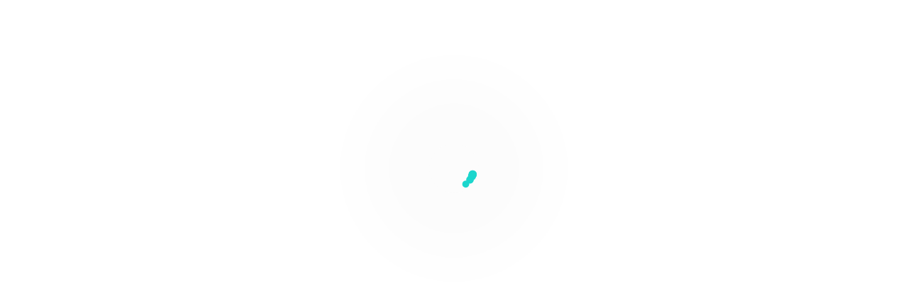

--- FILE ---
content_type: text/html; charset=utf-8
request_url: https://afspraken.hlgolf.be/
body_size: 84416
content:
<!DOCTYPE html>
<html lang="en" class="anvil-runner runner">
<head>
  <base href="https://afspraken.hlgolf.be/">
  <meta charset="utf-8">
  <meta http-equiv="X-UA-Compatible" content="IE=edge">
  <meta http-equiv="expires" content="0">
  <meta name="viewport" content="width=device-width, initial-scale=1">
  <meta name="referrer" content="never"> <!-- Yes, this is "legacy", but Safari and Edge don't support 'no-referrer' yet -->

  <meta name="og:title" content="HLG FITTING KALENDER">
  <meta name="title" content="HLG FITTING KALENDER">
  <meta name="og:type" content="website">
  <meta name="og:url" content="https://afspraken.hlgolf.be">
  <meta name="og:image" content="https://anvil.works/img/logo-square-padded.png">
  <!--<xmeta name="og:image:width" content="400">-->
  <!--<xmeta name="og:image:height" content="400">-->
  <!--<xmeta name="og:site_name" content="Anvil">-->
  <meta name="og:description" content="Maak nu een afspraak bij Hans Lemmens Golf.">
  <meta name="description" content="Maak nu een afspraak bij Hans Lemmens Golf.">

  <title>HLG FITTING KALENDER</title>

  <!-- <link rel="stylesheet" href="https://afspraken.hlgolf.be/_/static/runtime/css/bootstrap.css?sha=423a1b9bcfb3" crossorigin/> -->
  <!-- <link rel="stylesheet" href="https://afspraken.hlgolf.be/_/static/runtime/css/bootstrap-theme.min.css?sha=6b2d46b6dd00" crossorigin/> -->
  <style>
  .anvil-spinner{width:70px;height:70px}
  .anvil-spinner{color:#1CD6CD}
  </style>
  <link rel="stylesheet" href="https://afspraken.hlgolf.be/_/static/runtime/css/bootstrap.css?sha=c72a0381af84afb75234" crossorigin/>
<link rel="stylesheet" href="https://afspraken.hlgolf.be/_/static/runtime/css/bootstrap-theme.min.css?sha=42cf18f709a52a7f4a0a" crossorigin/>
<link rel="stylesheet" href="https://afspraken.hlgolf.be/_/static/runtime/css/lib/animate.min.css?sha=b99997f8705218b0610b" crossorigin/>
  <link rel="stylesheet" href="https://afspraken.hlgolf.be/_/static/runtime/dist/static/css/runner.min.css?sha=adc877189c16a1666010" crossorigin/>
  <link rel="stylesheet" href="https://afspraken.hlgolf.be/_/static/runtime/dist/static/css/runner-v3.min.css?sha=ee2949f0ed22" crossorigin/>

  <link rel="stylesheet" href="https://afspraken.hlgolf.be/_/static/runtime/css/font-awesome.min.css?sha=4ebb1fb598ac" crossorigin/>

  <!-- Favicon things -->
  <link rel="icon" href="https://anvil.works/favicon-96x96.png">
  <link rel="manifest" href="https://afspraken.hlgolf.be/_/manifest.json?buildTime=0">
  <link rel="apple-touch-icon" href="https://anvil.works/img/logo-square-padded.png">
  <meta name="apple-mobile-web-app-title" content="HLG FITTING KALENDER">
  <meta name="application-name" content="HLG FITTING KALENDER">
  <meta name="msapplication-TileColor" content="#2b5797">
  <meta name="msapplication-TileImage" content="https://anvil.works/mstile-144x144.png">
  <meta name="theme-color" content="#1CD6CD">
  <meta name="apple-mobile-web-app-capable" content="yes">
  <meta name="mobile-web-app-capable" content="yes">
  

  <style></style>
  <style>:root {
--anvil-color-Primary-700-2621:#2AC798;
--anvil-color-Black-5957:#000000;
--anvil-color-Secondary-500-84c3:#505050;
--anvil-color-Gray-900-de68:#212121;
--anvil-color-Gray-100-3eb4:#F5F5F5;
--anvil-color-Gray-300-79f6:#E0E0E0;
--anvil-color-Gray-800-70d8:#424242;
--anvil-color-White-542f:#FFFFFF;
--anvil-color-Gray-200-fd80:#EEEEEE;
--anvil-color-Gray-600-5a6c:#757575;
--anvil-color-Primary-500-4dd6:#1CD6CD;
--anvil-color-Secondary-700-c310:#2D2D2D;
--anvil-color-Gray-50-b5e1:#FAFAFA;
}</style>
  
<style>
/**
 This CSS implements the Material Design look and feel for Anvil apps.
 **/

/* Stop panel-cols cutting off drop shadows */


.anvil-panel-col {
  padding-bottom: 10px;
  margin-bottom: -10px;
}

.content > .placeholder {
  margin: 16px;
  color: #888; 
  font-size: 18px;
  outline: 1px dotted;
  padding: 16px;
  text-align: center;
}

/* Put things on a 4px grid (none of this 7px nonsense) */
.has-text .anvil-component-icon.left-icon { margin-right: 8px; }
.has-text .anvil-component-icon.right-icon { margin-left: 8px; }

a>.anvil-component-icon.left_edge-icon,
a>.anvil-component-icon.right_edge-icon,
.anvil-label>.anvil-component-icon.left_edge-icon,
.anvil-label>.anvil-component-icon.right_edge-icon {
  padding-top: 8px;
  padding-bottom: 8px;
}
.anvil-label>.label-text, a>.link-text {
  padding-top: 8px;
  padding-bottom: 8px;
}

.file-loader>label {
    padding: 8px;
}
.checkbox label, .radio label {
    padding-top: 8px; padding-right: 8px; padding-bottom: 8px;
}
.anvil-spacing-above-none { margin-top: 0px; }
.anvil-spacing-above-small { margin-top: 4px; }
.anvil-spacing-above-medium { margin-top: 8px; }
.anvil-spacing-above-large { margin-top: 16px; }
.anvil-spacing-below-none { margin-bottom: 0px; }
.anvil-spacing-below-small { margin-bottom: 4px; }
.anvil-spacing-below-medium { margin-bottom: 8px; }
.anvil-spacing-below-large { margin-bottom: 16px; }


.col-padding.col-padding-tiny { padding: 0 2px; }
.column-panel.col-padding-tiny > .anvil-panel-section > .anvil-panel-section-container > .anvil-panel-section-gutter { margin: 0 -2px; }

.col-padding.col-padding-small { padding: 0 4px; }
.column-panel.col-padding-small > .anvil-panel-section > .anvil-panel-section-container > .anvil-panel-section-gutter { margin: 0 -4px; }

.col-padding.col-padding-medium { padding: 0 8px; }
.column-panel.col-padding-medium > .anvil-panel-section > .anvil-panel-section-container > .anvil-panel-section-gutter { margin: 0 -8px; }

.col-padding.col-padding-large { padding: 0 12px; }
.column-panel.col-padding-large > .anvil-panel-section > .anvil-panel-section-container > .anvil-panel-section-gutter { margin: 0 -12px; }

.col-padding.col-padding-huge { padding: 0 20px; }
.column-panel.col-padding-huge > .anvil-panel-section > .anvil-panel-section-container > .anvil-panel-section-gutter { margin: 0 -20px; }

.flow-panel.flow-spacing-tiny > .flow-panel-gutter { margin: 0 -2px; }
.flow-panel.flow-spacing-tiny > .flow-panel-gutter > .flow-panel-item { 
  margin-left: 2px;
  margin-right: 2px;
}

.flow-panel.flow-spacing-small > .flow-panel-gutter { margin: 0 -4px; }
.flow-panel.flow-spacing-small > .flow-panel-gutter > .flow-panel-item { 
  margin-left: 4px;
  margin-right: 4px;
}

.flow-panel.flow-spacing-medium > .flow-panel-gutter { margin: 0 -8px; }
.flow-panel.flow-spacing-medium > .flow-panel-gutter > .flow-panel-item { 
  margin-left: 8px;
  margin-right: 8px;
}

.flow-panel.flow-spacing-large > .flow-panel-gutter { margin: 0 -12px; }
.flow-panel.flow-spacing-large > .flow-panel-gutter > .flow-panel-item { 
  margin-left: 12px;
  margin-right: 12px;
}

.flow-panel.flow-spacing-huge > .flow-panel-gutter { margin: 0 -20px; }
.flow-panel.flow-spacing-huge > .flow-panel-gutter > .flow-panel-item{ 
  margin-left: 20px;
  margin-right: 20px;
}


/* Typography */
body {
  font-family: Roboto, Noto, Arial, sans-serif;
  font-size: 14px;
  line-height: 1.4286;
  background-color: white;
}

@media print {
  body {
    background-color: white;
  }
}

a, a:focus {
  text-decoration: none;
  color: var(--anvil-color-Primary-700-2621);
}

a:hover, a:active {
  color: var(--anvil-color-Primary-500-4dd6);
}

.anvil-label {
/*  font-size: 16px;*/
}

.anvil-role-subheading {
  font-size: 16px;
  line-height: 24dp;
}

.anvil-role-headline {
  font-size: 24px;
  line-height: 32px;
}

.anvil-role-input-prompt {
  font-size: 16px;
  line-height: 1.5;
}

.anvil-role-display-4 {
  font-size: 112px;
  font-weight: light;
}

.anvil-role-text {
  font-size: 14px;
}
.anvil-role-text > .label-text, .anvil-role-text .link-text {
  padding-top: 0;
  padding-bottom: 0;
}

/* Page structure: App bar with optional left nav */
.structure {
  display: flex;
  flex-direction: column;
  min-height: 100vh;
  min-height: calc(100vh - 0px);
  height: 0; /* To make flex-grow work in IE */
}

/* However, this breaks the designer's height measurement. IE isn't supported for the designer, so set it back. */
.designer .structure {
  height: initial;
}

.app-bar {
  flex: 0 0;
  flex-basis: auto;
  flex-basis: content;
}

.nav-holder {
  flex-grow: 1;
  overflow-y: auto;
}

@media print {
  .nav-holder {
    overflow-y: initial;
  }
}


/* Mobile and desktop margins for content */
.content > * > .anvil-container {
  padding: 8px;
}

@media(min-width:991px) {
  .content > * > .anvil-container {
    padding: 16px 24px;
  }
}

.content .anvil-measure-this {
  padding-bottom: 1px; /* Prevent margin collapse messing up embedding */
}

/* Allow overflows to show drop shadows in ColumnPanels
   This can create unwanted scrollbars; we compensate for this at the top level with .nav-holder .content {overflow-x: hidden;}
*/
.anvil-container-overflow {
  overflow-x: visible;
  overflow-y: visible;
}


/* Desktop: Nav bar pinned */

.nav-holder {
  display: flex;
  flex-direction: row;
}

.nav-holder .left-nav {
  position: relative;
  flex-shrink: 0;
  min-width: 160px;
  max-width: 400px;
}

.nav-shield {
  display: none;
}

/* Mobile: Nav bar is a modal overlay */

@media(max-width:998px) {
  html:not(.designer) .nav-holder {
    display: block;
  }
  html:not(.designer) .nav-holder .left-nav {
    position: fixed;
    top: 0;
    bottom: 0;
    width: calc(100% - 56px);
    max-width: 360px;
    z-index: 3;
    border-right: none;
  /* 16dp */ box-shadow: 0 16px 24px 2px rgba(0, 0, 0, 0.14), 0 6px 30px 5px rgba(0, 0, 0, 0.12), 0 8px 10px -5px rgba(0, 0, 0, 0.2);

    display: none;
    transition: right 0.5s;
  }
  
  html:not(.designer) .nav-holder .left-nav.shown {
    display: block;
  }
  .nav-shield.shown {
    display: block;
    position: fixed;
    top: 0;
    bottom: 0;
    left: 0;
    right: 0;
    z-index: 2;
    background-color: rgba(0,0,0,0.2);
  }
 }

.nav-holder .left-nav, .left-nav-placeholder {
  display: flex;
  flex-direction: column;
  background: white;
  border-right: 1px solid #e0e0e0;
  font-size: 14px;
  font-weight: 500;
  color: rgba(0,0,0,0.87);
  overflow-x: hidden;
  overflow-y: auto;
}

.left-nav-placeholder {
  display: block;
  padding: 8px;
  line-height: 1;
  width: 58px;
}
.left-nav-placeholder .prompt {
  display: inline-block;
  white-space: nowrap;
  transform: translate(-50%,0) rotate(-90deg) translate(-50%,0) translate(15px,16px);
  padding: 16px 16px;
  color: #888;
  outline: 1px dotted #888;
  visibility: hidden;
}
.anvil-highlight .left-nav-placeholder .prompt {
  visibility: visible;
}

.left-nav > .column-panel {
  padding: 24px 0;
}
.left-nav > .column-panel > .anvil-panel-section > .anvil-panel-section-container:not(.full-width-row) {
  margin: 0 16px;
  width: initial;
  max-width: initial;
  overflow-x: visible;
}
.left-nav > .column-panel > .anvil-panel-section:first-child > .anvil-panel-section-container.full-width-row {
  margin-top: -24px;
}
.left-nav > .column-panel > .anvil-panel-section > .anvil-panel-section-container > .anvil-panel-section-gutter > .anvil-panel-row > .anvil-panel-col {
  overflow-x: visible;
}

/* Make all the sidebar icons look nice */

.left-nav .anvil-component-icon {
  font-size: 160%;
}

.left-nav .anvil-component-icon.left-icon {
  width: 0;
  margin-right: 56px;
  position: relative;
  top: 0.15em;  
}

.left-nav .anvil-component-icon.left_edge-icon, .left-nav .anvil-component-icon.right_edge-icon {
  left: 16px;
  padding-top: 2px;
  width: 0;
}

.left-nav .anvil-component-icon.right_edge-icon {
  left: initial;
  right: 16px;
  top: 0;
  padding-top: 2px;
}

/* Sidebar links (and labels with edge icons) go +16px wider
   (Top-level columns in ColumnPanels get overflow-x visible [see above]to enable this)
*/

.left-nav a, .left-nav .anvil-label.left_edge-icon, .left-nav .anvil-label.right_edge-icon {
  color: rgba(0,0,0,0.87);
  margin: 0 -16px;
  padding: 4px 16px;
}

.left-nav .anvil-component.left_edge-icon {
  padding-left: 72px;
}

.left-nav a:hover, .left-nav .anvil-role-selected {
  color: var(--anvil-color-Primary-700-2621);
  background-color: rgba(0,0,0,.08);
}

.designer .nav-holder .left-nav {
  min-width: 56px;
}

.designer .nav-holder .left-nav > .anvil-component {
  min-width: 160px;
}

.nav-holder .left-nav > .anvil-component {
  margin-top: 0;
  margin-bottom: 0;
}

.nav-holder .content {
  flex: 1;
  overflow-x: hidden;
}

/* Components: App Bar */
.app-bar {
  min-height: 56px;
  line-height: 40px;
  padding: 0 16px 0 72px;

  font-size: 28px;
  font-weight: 500;
  color: white;
  background-color: var(--anvil-color-Primary-500-4dd6);
/*   border-bottom: 1px solid var(--anvil-color-Gray-800-70d8); */
  
  z-index: 1;
/*   4dp */ box-shadow: 0 4px 5px 0 rgba(0, 0, 0, 0.14), 0 1px 10px 0 rgba(0, 0, 0, 0.12), 0 2px 4px -1px rgba(0, 0, 0, 0.2);
}

.app-bar .anvil-component {
  margin-top: 0;
  margin-bottom: 0;
}

.app-bar > .sidebar-toggle { display:block; float:left;  margin-left: -61px; }
.app-bar > .top-left-btn { float: left; margin-left: -60px; margin-right: -40px; }
.app-bar > .title { float: left; }
.app-bar > .title > .placeholder { outline: 1px dotted; padding-left: 16px; padding-right: 16px; margin: 8px 8px 0; display:none; }
.app-bar > .app-bar-nav { float: right; font-weight: normal; }
.app-bar > .app-bar-nav .placeholder { margin-top: 8px; padding: 0 8px; }
.anvil-highlight .app-bar > .app-bar-nav .placeholder { outline: 1px dotted #ccc; }
.anvil-highlight .app-bar > .title > .placeholder { display:block; }

.app-bar a, .app-bar .anvil-component {
  display: block;
  color: white;
  line-height: 30px;
  min-width: 30px;
  min-height: 30px;
  margin: 5px 4px 0;
}

.app-bar .title .anvil-component {
  margin-left: 0;
}

.app-bar input.anvil-component, .app-bar .anvil-component input {
  line-height: 30px;
  color: white;
}

.app-bar select.form-control {
  height: 43px; /* 30px line height + 12px padding + 1px border */
}

.app-bar .anvil-component-icon-present .anvil-component-icon, .app-bar .sidebar-toggle .fa {
  width: 30px;
  text-align: center;
}

/* Don't put spacing on the top-level container (eg FlowPanel) */
.app-bar-nav > .anvil-container {
  margin: 0;
  padding: 0;
  min-height: 56px;
}

.anvil-highlight .app-bar-nav > .anvil-container:not(.has-components):not(a) {
  outline: 1px dotted #fff;
  margin-top: 8px;
  min-height: 40px;
  padding: 5px 8px;
}

.anvil-highlight .app-bar-nav > .anvil-container:not(.has-components):not(a)::after {  
  content: "Drop Links here"
}

/* Rejig margin vs padding to give links the halo */
.app-bar a, .app-bar a.anvil-component {
  padding: 5px;
  margin: 8px 0 0;
  border-radius: 20px;
}

.app-bar a .link-text {
  padding: 0 4px;
}
.app-bar a.has-text .anvil-component-icon.left {
  margin-right: 4px;
}
.app-bar a.has-text .anvil-component-icon.right {
  margin-left: 4px;
}

.app-bar a:hover, .app-bar a:active {
  color: #eee; text-decoration: none;
  background-color: var(--anvil-color-Primary-700-2621);
}


/* Component: Dialog (alert), Notification */
.modal-content, body>div[data-notify="container"] {
  border-radius: 2px;
  /* 24dp */ box-shadow: 0 9px 46px 8px rgba(0, 0, 0, 0.14), 0 11px 15px -7px rgba(0, 0, 0, 0.12), 0 24px 38px 3px rgba(0, 0, 0, 0.2)
    !important;
}

.modal-header {
  padding: 24px 24px 0px;
  font-size: 24px;
  line-height: 32px;
  border: 0;
}

.modal-body {
  padding: 20px 24px 24px;
  font-size: 16px;
  color: #747474;
}

.modal-footer {
  padding: 8px 8px 8px 24px;
  border: 0;
}

.modal-footer .btn {
  background-color: transparent;
  color: var(--anvil-color-Primary-500-4dd6);
}
.modal-footer .btn, .modal-footer .btn:focus, .modal-footer .btn:active {
  box-shadow: none;
  top: 0;
}

/* Notifications */
[data-notify] {
  z-index: 9999 !important;
}

body>div[data-notify="container"] {
  background: white;
  border: none;
  padding: 24px;
}

body>div[data-notify="container"]>span[data-notify="title"] {
  display: block;
  font-size: 18px;
  font-weight: 500;
  color: #333333;
}

body>div[data-notify="container"]>span[data-notify="message"] {
  display: block;
  padding: 20px 0 0;
  font-size: 16px;
  color: #747474;  
}

body>div[data-notify="container"].alert-success{
  background-color: #d4edda;
}

body>div[data-notify="container"].alert-success>span[data-notify="title"]{
  color: #155724;
}

body>div[data-notify="container"].alert-danger{
  background-color: #f8d7da;
}

body>div[data-notify="container"].alert-danger>span[data-notify="title"]{
  color: #721c24;
}

body>div[data-notify="container"].alert-warning{
  background-color: #fff3cd;
}

body>div[data-notify="container"].alert-warning>span[data-notify="title"]{
  color: #856404;
}


/* Component: Button */

.btn, .btn-default, .file-loader>label {
  border-radius: 2px;
  font-size: 14px;
  font-weight: 500;
  padding: 8px 16px;
  min-height: calc(16px + 1.42857143em);
  text-transform: uppercase;

  border: 0;
  background-image: none;
  background-color: transparent;
  color: var(--anvil-color-Primary-500-4dd6);
  text-shadow: none;
  box-shadow: none;
  -webkit-box-shadow: none;
  
  position: relative;
}

.btn:hover, .btn:focus, .file-loader>label:hover {
  background-color: rgba(153,153,153,0.2);
  background-image: none;
  outline: none;
  color: var(--anvil-color-Primary-500-4dd6);
}

.btn:active, .btn:active:focus {
  background-color: rgba(153,153,153,0.4);
  background-image: none;
  outline: none;
  box-shadow: none;
  color: var(--anvil-color-Primary-500-4dd6);
}

.btn[disabled] { color: rgba(0, 0, 0, .25); }
.anvil-role-raised > .btn[disabled], .anvil-role-primary-color > .btn[disabled], .anvil-role-secondary-color > .btn[disabled] {
  background-color: rgba(0,0,0,0.12) !important;
  color: rgba(0,0,0,0.25) !important;
  box-shadow: none !important;
}

.anvil-role-raised > .btn, .anvil-role-primary-color > .btn, .anvil-role-secondary-color > .btn, .anvil-role-raised.file-loader>label, .anvil-role-primary-color.file-loader>label, .anvil-role-secondary-color.file-loader>label,
.btn-primary, .btn-success, .btn-info, .btn-warning, .btn-danger
{
  /* 2dp */  box-shadow: 0 2px 2px 0 rgba(0, 0, 0, 0.14), 0 3px 1px -2px rgba(0, 0, 0, 0.2), 0 1px 5px 0 rgba(0, 0, 0, 0.12);
}

.anvil-role-raised > .btn:active, .anvil-role-primary-color > .btn:active, .anvil-role-secondary-color > .btn:active, .btn-primary:active,
.btn-primary:active, .btn-success:active, .btn-info:active, .btn-warning:active, .btn-danger:active {
  /* 8dp */ box-shadow: 0 8px 10px 1px rgba(0, 0, 0, 0.14), 0 3px 14px 2px rgba(0, 0, 0, 0.12), 0 5px 5px -3px rgba(0, 0, 0, 0.2);  
  top: -1px;
}

.anvil-role-primary-color > .btn, .btn-primary, .anvil-role-primary-color.file-loader>label {
  color: white;
  background-color: var(--anvil-color-Primary-500-4dd6);
}

.anvil-role-secondary-color > .btn, .anvil-role-secondary-color.file-loader>label {
  color: white;
  background-color: var(--anvil-color-Secondary-500-84c3);
}

.btn-success, .btn-info, .btn-warning, .btn-danger {
  color: white;
}

.anvil-role-primary-color > .btn:hover, .anvil-role-primary-color > .btn:active, .anvil-role-primary-color > .btn:focus,
.btn-primary:hover, .btn-primary:active, .btn-primary:focus {
  color: white;
  background-color: var(--anvil-color-Primary-700-2621);
}

.anvil-role-secondary-color > .btn:hover, .anvil-role-secondary-color > .btn:active, .anvil-role-secondary-color > .btn:focus {
  color: white;
  background-color: var(--anvil-color-Secondary-700-c310);
}

/* Component: Card */

.anvil-role-card {
  overflow: hidden;
  border-radius: 5px;
  background-color: white;
  padding: 8px 20px;
  /* 2dp */  box-shadow: 0 2px 2px 0 rgba(0, 0, 0, 0.14), 0 3px 1px -2px rgba(0, 0, 0, 0.2), 0 1px 5px 0 rgba(0, 0, 0, 0.12);
}

/* full_width_row sections go full bleed */
.column-panel.anvil-role-card > .anvil-panel-section > .anvil-panel-section-container.full-width-row {
  margin-left: -12px;
  margin-right: -12px;
  width: initial;
  max-width: initial;
}

/* If the first row of a card is a full_width_row, it goes to the top */
.column-panel.anvil-role-card > .anvil-panel-section:first-child > .anvil-panel-section-container.full-width-row {
  margin-top: -8px;
}
.column-panel.anvil-role-card > .anvil-panel-section:last-child > .anvil-panel-section-container.full-width-row {
  margin-bottom: -8px;
}



/* Component: TextBox + TextArea */

input.anvil-component, textarea.anvil-component, .anvil-component select, .anvil-datepicker input {
  font-size: 16px;
  line-height: 1.5;
  border-radius: 0;
  background-color: transparent;
  color: rgba(0,0,0,0.87);
  
  box-shadow: none;
}

.anvil-dropdown {
  font-size: 16px;
}
.anvil-component select {
  font-size: inherit;
}

input.anvil-component, .anvil-component select, .anvil-datepicker input {
  padding: 8px 0 4px;
  border: 0;
  border-bottom: 1px solid rgba(0,0,0,0.42);

  transition: border-bottom 0.2s, padding-bottom 0.2s;
  -moz-transition: none; /* Firefox is jumpy, so disable transitions */
}

textarea.anvil-component {
  padding: 4px 8px;
  border: 1px solid rgba(0,0,0,0.42);
  border-radius: 2px;
  transition: border 0.2s, padding 0.2s;
  -moz-transition: none; /* Firefox is jumpy, so disable transitions */
}

.anvil-dropdown select.form-control {
  
  -webkit-appearance: none;
  -moz-appearance: none;
  padding: 8px 2em 4px 0;
  
  /* ew ew ew - select elements are weird and don't obey line-height, so we just
     set the height explicitly. Ugh. */
  height: calc(1.5em + 13px); /* 8px + 4px padding + 1px border = 13px */
}

.anvil-dropdown {
  position: relative;
}
/* Select arrow styling */
.anvil-dropdown form:before {
    content: "\25BC";
    position: absolute;
    right: 0;
    font-size: 80%;
    line-height: calc(1.8em + 8px);
    color: #555;
    pointer-events:none;
    padding: 4px 4px;
}

.anvil-component select, .anvil-datepicker input { margin-bottom: 4px; }
input.anvil-component.anvil-spacing-below-none { margin-bottom: 4px; }
input.anvil-component.anvil-spacing-below-small { margin-bottom: 8px; }
input.anvil-component.anvil-spacing-below-medium { margin-bottom: 12px; }
input.anvil-component.anvil-spacing-below-large { margin-bottom: 20px; }

input.anvil-component::-webkit-input-placeholder, textarea.anvil-component::-webkit-input-placeholder {
  color: rgba(0,0,0,0.54);
}
input.anvil-component::-moz-placeholder, textarea.anvil-component::-moz-placeholder {
  color: rgba(0,0,0,0.54);
}
input.anvil-component::placeholder, textarea.anvil-component::placeholder  {
  color: rgba(0,0,0,0.54);
}

.app-bar input.anvil-component::-webkit-input-placeholder, .app-bar textarea.anvil-component::-webkit-input-placeholder {
  color: rgba(255,255,255,0.8);
}
.app-bar input.anvil-component::-moz-placeholder, .app-bar textarea.anvil-component::-moz-placeholder {
  color: rgba(255,255,255,0.8);
}
.app-bar input.anvil-component::placeholder, .app-bar textarea.anvil-component::placeholder  {
  color: rgba(255,255,255,0.8);
}

input.anvil-component:hover, .anvil-component select:hover, .anvil-datepicker input:hover {
  border-bottom: 2px solid var(--anvil-color-Primary-500-4dd6);
  color: var(--anvil-color-Secondary-500-84c3);
  padding-bottom: 3px;
}

input.anvil-component:focus, .anvil-component select:focus, .anvil-datepicker input:focus {
  border-bottom: 2px solid var(--anvil-color-Primary-500-4dd6);
  padding-bottom: 3px;
  box-shadow: none;
}

input.anvil-component[disabled], .anvil-component select[disabled], .anvil-datepicker input[disabled] {
  border-bottom: 1px dashed #888;
  padding-bottom: 4px;
  background-color: transparent;
}

textarea.anvil-component:hover {
  border: 2px solid rgba(0,0,0,0.87);
  padding: 3px 7px;
}

textarea.anvil-component:focus {
  border: 2px solid var(--anvil-color-Primary-700-2621);
  padding: 3px 7px;
  box-shadow: none;
}

textarea.anvil-component[disabled] {
  border: 1px dashed #888;
  padding: 4px 8px;
  background-color: transparent;
}

.daterangepicker td.active {
  background-color: var(--anvil-color-Primary-500-4dd6);
}

.daterangepicker td.active:hover {
  background-color: var(--anvil-color-Primary-700-2621);
}

.daterangepicker .btn-success {
  color: var(--anvil-color-Primary-500-4dd6);
}

/* Component: CheckBox, RadioButton */
/* Ugh. These are definitely TODO right now. */

.checkbox, .radio {
  font-size: 16px;
}


/* Shadow values taken from 
https://stackoverflow.com/questions/30533055/calculating-shadow-values-for-all-material-design-elevations
*/

.anvil-role-photo-background {
  background: linear-gradient(90deg, rgba(255, 255, 255, 0.90), rgba(255, 255, 255, 0.1)), url(_/theme/hlg_golf_dna.png);
  border-radius: 5px;
  padding: 24px 28px;
  background-size: cover;
  /* 2dp */  box-shadow: 0 2px 2px 0 rgba(0, 0, 0, 0.14), 0 3px 1px -2px rgba(0, 0, 0, 0.2), 0 1px 5px 0 rgba(0, 0, 0, 0.12);
}

.anvil-role-photo-background_2 {
  background: linear-gradient(0deg, rgba(255, 255, 255, 0.90), rgba(255, 255, 255, 0.1)), url(_/theme/hlg_golf_dna.png);
  border-radius: 5px;
  padding: 24px 28px;
  background-size: cover;
  /* 2dp */  box-shadow: 0 2px 2px 0 rgba(0, 0, 0, 0.14), 0 3px 1px -2px rgba(0, 0, 0, 0.2), 0 1px 5px 0 rgba(0, 0, 0, 0.12);
}

/* .anvil-role-white-select {
  border-bottom-color: white !important;
} */
</style>


  <script src="https://afspraken.hlgolf.be/_/static/runtime/js/lib/jquery.min.js?sha=9d6bd9b75ea5" crossorigin></script>
  <script src="https://afspraken.hlgolf.be/_/static/runtime/js/lib/jquery-migrate.min.js?sha=7e1ebba8dda3" crossorigin></script>

  <link rel="preconnect" href="https://fonts.gstatic.com">
<link href="https://fonts.googleapis.com/css2?family=Satisfy&display=swap" rel="stylesheet">
</head>
<body class="">
<div id="anvil-header">
  <a href="https://anvil.works/?utm_source=app_banner" target="_blank" class="cta"><span class="anvil-banner-hidden-xs">Build web apps for free with</span><span class="anvil-banner-xs">Built with</span> Anvil</a>
  <a href="https://anvil.works/?utm_source=app_banner" target="_blank"><span class="anvil-banner-hidden-xs">Built with </span><img src="https://afspraken.hlgolf.be/_/static/runtime/img/logo-35.png?sha=ab19b85d27b7" crossorigin></a>
</div>

<a id="anvil-badge" href="https://anvil.works/?utm_source=app_banner" target="_blank">
  <img src="https://afspraken.hlgolf.be/_/static/runtime/img/made-with-anvil.png?sha=bc4cffb2f0e4" crossorigin>
</a>

<div id="appGoesHere"></div>

<div id="loadingSpinner" class="anvil-spinner">
    <svg class="anvil-spinner-svg" viewBox="0 0 24 24" xmlns="http://www.w3.org/2000/svg"><style>@keyframes anvil-chase{to{transform: rotate(360deg)}}@keyframes anvil-chase-dot{80%,to{transform: rotate(360deg)}}@keyframes anvil-scale-dot{0%,100%{transform: scale(1)}50%{transform: scale(.4)}}.anvil-spinner-g circle{transform-origin: 12px 2.5px;animation: anvil-scale-dot 2s ease-in-out infinite}.anvil-spinner-g > g{transform-origin: center;animation: anvil-chase-dot 2s ease-in-out infinite}.anvil-spinner-svg{fill:currentColor;stroke:currentColor}</style><g class="anvil-spinner-g" style="transform-origin:center;animation:anvil-chase 2.5s infinite linear both"><g style="animation-delay:-1.1s"><circle cx="12" cy="2.5" r="1.5" style="animation-delay:-1.1s"/></g><g style="animation-delay:-1s"><circle cx="12" cy="2.5" r="1.5" style="animation-delay:-1s"/></g><g style="animation-delay:-.9s"><circle cx="12" cy="2.5" r="1.5" style="animation-delay:-.9s"/></g><g style="animation-delay:-.8s"><circle cx="12" cy="2.5" r="1.5" style="animation-delay:-.8s"/></g><g style="animation-delay:-.7s"><circle cx="12" cy="2.5" r="1.5" style="animation-delay:-.7s"/></g><g style="animation-delay:-.6s"><circle cx="12" cy="2.5" r="1.5" style="animation-delay:-.6s"/></g></g></svg>
</div>


<div id="error-indicator">
  <div style="float:left; width: 40px">
    <i class="glyphicon glyphicon-warning-sign" style="float:left; width: 40px;"></i>
  </div>
  <div style="float:right;">
    <a class="glyphicon glyphicon-remove" href="#" onclick="$('#error-indicator').hide(); return false;"></a>
  </div>
  <div class="headline">This app has experienced an error</div>
  <div class="message">Click for more information</div>
  <pre class="output"></pre>
  <div style="clear:both"></div>
</div>
<script>
  (function () {
    const spinner = document.getElementById("loadingSpinner");
    const getBgImage = (pseudo) => getComputedStyle(spinner, pseudo).backgroundImage;
    for (const pseudo of [undefined, "::after", "::before"]) {
        if (getBgImage(pseudo) !== "none") {
            const svg = spinner.querySelector("svg")
            svg && svg.style.setProperty("display", "none");
            return;
        }
    }
  }());
</script>

<!--<script src="https://afspraken.hlgolf.be/_/static/runtime/js/lib/bootstrap.min.js?sha=8cc46ebb7d8e" crossorigin></script>-->
<script src="https://afspraken.hlgolf.be/_/static/runtime/js/lib/bootstrap.min.js?sha=14a09c1d8116fd5b43e4" crossorigin></script>
<script src="https://afspraken.hlgolf.be/_/static/runtime/js/lib/moment.min.js?sha=a2fa4fa58322" crossorigin></script>
<script src="https://afspraken.hlgolf.be/_/static/runtime/js/lib/moment-timezone-with-data-10-year-range.min.js?sha=484e2202ed44" crossorigin></script>



<script src="https://afspraken.hlgolf.be/_/static/runtime/js/lib/skulpt.min.js?sha=52fefa104086" crossorigin></script>
<script src="https://afspraken.hlgolf.be/_/static/runtime/js/lib/skulpt-stdlib.js?sha=8f693afe0d74" crossorigin></script>

<script src="https://afspraken.hlgolf.be/_/static/runtime/dist/static/js/runner2.bundle.js?sha=789ba777844d" crossorigin></script>



<script>
  window.anvilCDNOrigin = "https://anvil.works/runtime-new";
  window.anvilAppOrigin = "https://afspraken.hlgolf.be";
  window.anvilRuntimeCommonUrl = "https://anvil.works/apps"
  window.anvilEnvironmentOrigin = "https://afspraken.hlgolf.be";
  window.anvilSessionToken = "HXGE4Z5TKQ5U5M3O2G6A34STQF4W7XAH=y3OiHS8fyJxpEZsLYdS5pRh3MY9c";
  window.anvilVersion = "$(git rev-parse HEAD)";
  window.anvilAppInfo = {"id":"A5F4UD5SPHQKS3XN","branch":null,"environment":{"description":"Production","tags":["default_published"]}};
  window.anvilOAuthInfo = "z0dpszDOZOt9mFcSq75lueq7nwDTxMS4wtRtDXbxcEvwOAjfhSUi1wnnrvcPj0uVkaFAyn4iLM09GPoswgSebb/o9FzglKq6rL1/AaodQyRtiH8GNp6vi+hcGstsNkncTvx+4hO1z9SwDAfQeGCPMtv4XXBYjUYVyODbnZ9Bq/5fQcHyLfMXpSu/JuRVfXLA/EdpJg+fwwuJzlIVkDdkYZ3ZnpKhAnLMasWQwfa/L4Avog9i4xyB/TdCBPGPZeEpfRwFqI8/c1pTOj1Sz2LC8xEnVUVOvIopqhNrWVq+yP0Y0PiFlyIIf5w7kfeOnudtyqSQ1fIXSm004v8cWkpiAkbzRsJwSDGmvvy9QbGfqjPpEFw4JmF0UQ==";
  window.anvilGoogleApiKey = "AIzaSyCn8yc8dmMNcmAn-e_K5HT7NX19csXUGUA";
  {
    // remove _anvil_session to prevent referrer links from including the session
    const url = new URL(window.location.href);
    url.searchParams.delete("_anvil_session");
    window.history.replaceState(window.history.state || {}, "Anvil App", url);
  }

  // 
$(function() {Sk.builtinFiles.files["anvil-services\/tables\/__init__.py"] = "from anvil.tables import *\nfrom anvil.tables import _page_size\n";Sk.builtinFiles.files["anvil-services\/anvil\/tables\/__init__.py"] = "import time\n\nimport anvil.server\n\nfrom . import _config\nfrom ._base_classes import Row, SearchIterator, Table\nfrom ._errors import (\n    NoSuchColumnError,\n    QuotaExceededError,\n    RowDeleted,\n    TableError,\n    TransactionConflict,\n)\nfrom ._helpers import _hash_wrapper\n\n\n# Use old app tables by default\nclass AppTables(object):\n    cache = None\n\n    def __getattr__(self, name):\n        if AppTables.cache is None:\n            AppTables.cache = anvil.server.call(\"anvil.private.tables.get_app_tables\")\n\n        tbl = AppTables.cache.get(name)\n        if tbl is not None:\n            return tbl\n\n        raise AttributeError(\"No such app table: '%s'\" % name)\n\n    def __setattr__(self, name, val):\n        raise Exception(\"app_tables is read-only\")\n\n    def __iter__(self):\n        return AppTableIterator()\n\n\nclass AppTableIterator:\n    def __init__(self):\n        self._it = None\n\n    def __iter__(self):\n        return self\n\n    def __next__(self):\n        # because __iter__ can't suspend\n        if AppTables.cache is None:\n            AppTables.cache = anvil.server.call(\"anvil.private.tables.get_app_tables\")\n        if self._it is None:\n            self._it = AppTables.cache.keys().__iter__()\n        return next(self._it)\n\n    next = __next__\n\n\n_set_class = object.__dict__[\"__class__\"].__set__\n\n\ndef _lazy_replace_class(self):\n    if _config.get_client_config().get(\"enable_v2\"):\n        from . import v2\n\n        v2._app_tables._clear_cache()\n        _set_class(self, type(v2.app_tables))\n    else:\n        AppTables.cache = None\n        _set_class(self, AppTables)\n\n\ndef _wrap_dunder(method):\n    def wrapped(self, *args, **kws):\n        _lazy_replace_class(self)\n        return getattr(self, method)(*args, **kws)\n\n    return wrapped\n\n\nclass _LazyAppTables(object):\n    def __getattribute__(self, name):\n        if name == \"__module__\":\n            return \"anvil.tables\"\n\n        _lazy_replace_class(self)\n        return getattr(self, name)\n\n    __setattr__ = _wrap_dunder(\"__setattr__\")\n    __getitem__ = _wrap_dunder(\"__getitem__\")\n    __dir__ = _wrap_dunder(\"__dir__\")\n    __iter__ = AppTables.__iter__\n\n\n_ThreadLocal = object\n\nif anvil.is_server_side():\n    try:\n        from anvil._threaded_server import ThreadLocal as _ThreadLocal\n    except ImportError:\n        pass\n\n\nclass _LazyContext(_ThreadLocal):\n    def __enter__(self):\n        batchers = {\"batch_update\": batch_update, \"batch_delete\": batch_delete, \"batch\": batch}\n        if not _config.get_client_config().get(\"enable_v2\"):\n            for obj in batchers.values():\n                obj.__class__ = type(None)\n            return self.__enter__()\n\n        from .v2 import _batcher as _b\n\n        for orig, obj in batchers.items():\n            obj.__class__ = type(getattr(_b, orig))\n            obj.__init__()\n            setattr(_b, orig, obj)\n        return self.__enter__()\n\n    def __exit__(self, *args):\n        assert not isinstance(self, _LazyContext)\n        return self.__exit__(*args)\n\n\ndef _clear_cache():\n    _config.reset_config()\n    _set_class(app_tables, _LazyAppTables)\n\n\nanvil.server._on_invalidate_client_objects(_clear_cache)\n\n\n#!defModuleAttr(anvil.tables)!1:\n# {\n# \tname: \"app_tables\",\n# \ttype: \"any\",\n# \tanvil$helpLink: \"\/docs\/data-tables\/data-tables-in-code\",\n# \t$doc: \"Access Table objects from the datatables services. You can access a Table object with dot notation e.g. `app_tables.my_table`. To access a table with strings use `getattr(app_tables, 'my_table')`. If no table is present an AttributeError will be thrown.\"\n# }\n#\napp_tables = _LazyAppTables()\nbatch_update = _LazyContext()\nbatch_delete = _LazyContext()\nbatch = _LazyContext()\n# Not very nice but these references exist in uplink code\n# before we have a chance to know if we're using the v1\/v2 config option\n# we can't call anvil.server until the uplink has made a connetion\n\n#!defFunction(anvil.tables,anvil.tables.Table,table_id)!2:\n# {\n# \t$doc: \"Get a table by id. Can pass a row id in, and the table the row belongs to will be returned.\",\n# anvil$helpLink: \"\/docs\/data-tables\/accelerated-tables\"\n#  } [\"get_table_by_id\"]\ndef get_table_by_id(table_id):\n    if _config.get_client_config().get(\"enable_v2\"):\n        from .v2 import get_table_by_id\n\n        return get_table_by_id(table_id)\n    raise TableError(\"get_table_by_id is only available in Accelerated Tables beta\")\n\n\n#!defModuleAttr(anvil.tables)!1:\n# {\n# \tname: \"app_tables\",\n# \ttype: \"any\",\n# \tanvil$helpLink: \"\/docs\/data-tables\/data-tables-in-code\",\n# \t$doc: \"Access Table objects from the datatables services. You can access a Table object with dot notation e.g. `app_tables.my_table`. To access a table with strings use `getattr(app_tables, 'my_table')`. If no table is present an AttributeError will be thrown.\"\n# }\n#\n\n\nclass Transaction:\n    def __init__(self, relaxed=False):\n        self._aborting = False\n        self._isolation = \"relaxed\" if relaxed else None\n\n    #!defMethod(anvil.tables.Transaction instance)!2: \"Begin the transaction\" [\"__enter__\"]\n    def __enter__(self):\n        anvil.server.call(\n            \"anvil.private.tables.open_transaction\", isolation=self._isolation\n        )\n        return self\n\n    #!defMethod(_)!2: \"End the transaction\" [\"__exit__\"]\n    def __exit__(self, e_type, e_val, tb):\n        anvil.server.call(\n            \"anvil.private.tables.close_transaction\",\n            self._aborting or e_val is not None,\n        )\n\n    #!defMethod(_)!2: \"Abort this transaction. When it ends, all write operations performed during it will be cancelled\" [\"abort\"]\n    def abort(self):\n        self._aborting = True\n\n\n#!defClass(anvil.tables,%Transaction)!:\n\n\n#!defFunction(anvil.tables,%,function,server_function)!2:\n# {\n# \t$doc: \"When applied to a function (as a decorator), the whole function will run in a data tables transaction. If it conflicts with another transaction, it will retry up to five times.\",\n# anvil$helpLink: \"\/docs\/data-tables\/transactions\"\n#  } [\"in_transaction\"]\ndef in_transaction(maybe_f=None, relaxed=None):\n    # we don't want to import this on the client unnecessarily\n    import functools\n\n    def wrap(f):\n        @functools.wraps(f)\n        def new_f(*args, **kwargs):\n            n = 0\n            while True:\n                try:\n                    with Transaction(relaxed=relaxed):\n                        return f(*args, **kwargs)\n                except TransactionConflict:\n                    # lazy load random incase we make random.js a slow path on the client\n                    import random\n\n                    n += 1\n                    if n == 18:\n                        raise\n                    # print(f\"RETRYING TXN {n}\")\n                    # Max total sleep time is a little under 150 seconds (avg 75), so server calls will timeout before this finishes usually.\n                    sleep_amt = random.random() * (1.5**n) * 0.05\n                    try:\n                        time.sleep(sleep_amt)\n                    except:\n                        anvil.server.call(\"anvil.private._sleep\", sleep_amt)\n\n        try:\n            reregister = f._anvil_reregister\n        except AttributeError:\n            pass\n        else:\n            reregister(new_f)\n\n        return new_f\n\n    if maybe_f is None:\n        return wrap\n    else:\n        return wrap(maybe_f)\n\n\n#!defFunction(anvil.tables,_,column_name,ascending=)!2: \"Sort the results of this table search by a particular column. Default to ascending order.\" [\"order_by\"]\n@anvil.server.portable_class\nclass order_by(object):\n    def __init__(self, column_name, ascending=True):\n        self.column_name = column_name\n        self.ascending = ascending\n\n    __hash__, __eq__ = _hash_wrapper(\"column_name\", \"ascending\")\n\n\n# backward compatability\nfrom .query import fetch_only\nfrom .query import page_size as _page_size\n\n\n#!defFunction(anvil.tables,%,[via_host=],[via_port=])!2: \"Get a Postgres connection string for accessing this app's Data Tables via SQL.\\n\\nThe returned string includes temporary login credentials and sets the search path to a schema representing this app's Data Table environment.\\n\\nYou can override the host and port for the database connection to connect via a secure tunnel.\\n\\n(Available on the Dedicated Plan only.)\" [\"get_connection_string\"]\ndef get_connection_string(via_host=None, via_port=None):\n    return anvil.server.call(\n        \"anvil.private.get_direct_postgres_connection_string\",\n        via_host=via_host,\n        via_port=via_port,\n    )\n\n\n#!defMethod(table row, **column_values)!2: \"Add a row to the data table. Use keyword arguments to specify column values.\" [\"add_row\"]\n#!defMethod(client readable view)!2: \"Return a view on the table that can be read by client code. Use keyword arguments to specify view restrictions\" [\"client_readable\"]\n#!defMethod(client writable view)!2: \"Return a view on the table that can be written by client code. Use keyword arguments to specify view restrictions. This does not give the client write access to other tables referred to by the table.\" [\"client_writable\"]\n#!defMethod(client writable view)!2: \"Return a view on this table that can be written by client code. Use keyword arguments to specify view restrictions.\" [\"client_writable_cascade\"]\n#!defMethod(_)!2: \"Delete all the rows from the data table\" [\"delete_all_rows\"]\n#!defMethod(_)!2: \"Get a single matching row from the data table whose columns match the keyword arguments. Returns None if no matching row exists, and raises an exception if more than one row matches.\\n\\nEg: app_tables.table_1.get(name='John Smith')\" [\"get\"]\n#!defMethod(row,id)!2: \"Get the matching row from this data table, by its unique ID\" [\"get_by_id\"]\n#!defMethod(bool,row)!2: \"Returns true if the table (or view) contains the provided row.\" [\"has_row\"]\n#!defMethod(list of dicts)!2: \"Get the spec for the table as a list of dicts. Each dict contains the name and type of a column.\" [\"list_columns\"]\n#!defMethod(Row or None)!2: \"Get rows from a data table. If you specify keyword arguments, you will retrieve only rows whose columns match those values.\\n\\nEg: app_tables.table_1.search(name='John Smith')\" [\"search\"]\n#!defMethod(Media object, [escape_for_excel=False])!2: \"Get the table in CSV format, optionally escaped for use in Excel. Returns a downloadable Media object; use its url property.\" [\"to_csv\"]\n#!defClassNoConstructor(anvil.tables,#Table)!1: \"A table returned from app_tables\"\n\n#!defMethod(Media object, [escape_for_excel=False])!2: \"Get the results of the SearchIterator in CSV format, optionally escaped for use in Excel. Returns a downloadable Media object; use its url property.\" [\"to_csv\"]\n#!defClassNoConstructor(anvil.tables,#SearchIterator)!1: \"An iterator of table rows returned from a search()\";\n\n\n#!defMethod(_)!2: \"Delete the row from its data table\" [\"delete\"]\n#!defMethod(id)!2: \"Get the unique ID of the table row\" [\"get_id\"]\n#!defMethod(_,**column_values)!2: \"update the data for multiple columns\" [\"update\"]\n#!defClassNoConstructor(anvil.tables,#Row)!1: \"A table row\";\n";Sk.builtinFiles.files["anvil-services\/anvil\/tables\/query.py"] = "from anvil.server import portable_class\n\nfrom ._helpers import _hash_wrapper\n\n# Don't load v2 code unless v2 is imported. v2._load_hacks will inject this for us.\n# from .v2._refs import make_refs as _make_refs\n_make_refs = lambda x: x\n\n\n\n\nclass _pattern_query(object):\n    def __init__(self, pattern):\n        self.pattern = pattern\n\n    __hash__, __eq__ = _hash_wrapper(\"pattern\")\n\n\nclass _value_query(object):\n    def __init__(self, value):\n        self.value = value\n\n    __hash__, __eq__ = _hash_wrapper(\"value\")\n\n\nclass _of_query(object):\n    def __init__(self, *args, **kwargs):\n        self.args = _make_refs(args)\n        self.kwargs = _make_refs(kwargs)\n\n    def __hash__(self):\n        return hash(self.args + tuple(sorted(self.kwargs.items())))\n\n    def __eq__(self, other):\n        if type(other) is not type(self):\n            return NotImplemented\n        return self.args == other.args and self.kwargs == other.kwargs\n\n\n#!defFunction(anvil.tables.query,_,pattern)!2: \"Match values using a case-sensitive LIKE query, using the % wildcard character.\" [\"like\"]\n@portable_class\nclass like(_pattern_query):\n    pass\n\n\n#!defFunction(anvil.tables.query,_,pattern)!2: \"Match values using a case-insensitive ILIKE query, using the % wildcard character.\" [\"ilike\"]\n@portable_class\nclass ilike(_pattern_query):\n    pass\n\n\n#!defFunction(anvil.tables.query,_,value)!2: \"Match values greater than the provided value.\" [\"greater_than\"]\n@portable_class\nclass greater_than(_value_query):\n    pass\n\n\n#!defFunction(anvil.tables.query,_,value)!2: \"Match values less than the provided value.\" [\"less_than\"]\n@portable_class\nclass less_than(_value_query):\n    pass\n\n\n#!defFunction(anvil.tables.query,_,value)!2: \"Match values greater than or equal to the provided value.\" [\"greater_than_or_equal_to\"]\n@portable_class\nclass greater_than_or_equal_to(_value_query):\n    pass\n\n\n#!defFunction(anvil.tables.query,_,value)!2: \"Match values less than or equal to the provided value.\" [\"less_than_or_equal_to\"]\n@portable_class\nclass less_than_or_equal_to(_value_query):\n    pass\n\n\n#!defFunction(anvil.tables.query,_,min,max,[min_inclusive=True],[max_inclusive=False])!2: \"Match values between the provided min and max, optionally inclusive.\" [\"between\"]\ndef between(min, max, min_inclusive=True, max_inclusive=False):\n    return all_of(\n        greater_than_or_equal_to(min) if min_inclusive else greater_than(min),\n        less_than_or_equal_to(max) if max_inclusive else less_than(max),\n    )\n\n\n#!defFunction(anvil.tables.query,_,query,[raw=False])!2: \"Match values that match the provided full-text search query.\" [\"full_text_match\"]\n@portable_class\nclass full_text_match(object):\n    def __init__(self, query, raw=False):\n        self.query = query\n        self.raw = raw\n\n    __hash__, __eq__ = _hash_wrapper(\"query\", \"raw\")\n\n\n#!defFunction(anvil.tables.query,_,*query_expressions)!2: \"Match all query parameters given as arguments and keyword arguments\" [\"all_of\"]\n@portable_class\nclass all_of(_of_query):\n    pass\n\n\n#!defFunction(anvil.tables.query,_,*query_expressions)!2: \"Match any query parameters given as arguments and keyword arguments\" [\"any_of\"]\n@portable_class\nclass any_of(_of_query):\n    pass\n\n\n#!defFunction(anvil.tables.query,_,*query_expressions)!2: \"Match none of the query parameters given as arguments and keyword arguments\" [\"none_of\"]\n@portable_class\nclass none_of(_of_query):\n    pass\n\n\n#!defFunction(anvil.tables.query,_,*query_expressions)!2: \"Match none of the query parameters given as arguments and keyword arguments\" [\"not_\"]\nnot_ = none_of\n\n#!defFunction(anvil.tables.query,_,rows)!2: \"Define the number of rows that are fetched per round trip to the server.\" [\"page_size\"]\n@portable_class\nclass page_size(object):\n    def __init__(self, rows):\n        self.rows = rows\n\n    __hash__, __eq__ = _hash_wrapper(\"rows\")\n\n\n#!defFunction(anvil.tables.query,_,*only_cols,**linked_cols)!2:\n# {\n#   $doc: \"Control which columns are loaded from a table search to speed up queries by only fetching the data you need.\",\n#   anvil$helpLink: \"\/docs\/data-tables\/accelerated-tables#explicit-cache-control\",\n#   anvil$args: {\n#     only_cols: \"Column names to fetch from the table. Example: fetch_only('email', group=q.fetch_only('name'))\",\n#     linked_cols: \"Linked columns to fetch, specified as keyword arguments. Each value must be another fetch_only() object.\"\n#   }\n# }[\"fetch_only\"]\n@portable_class(\"anvil.tables.fetch_only\")\nclass fetch_only(object):\n    def __init__(self, *only_cols, **linked_cols):\n        spec = {}\n        for col in only_cols:\n            if not isinstance(col, str):\n                raise TypeError(\"columns must be strings\")\n            spec[col] = True\n        for col, only in linked_cols.items():\n            if not isinstance(only, fetch_only):\n                raise TypeError(\"keyword arguments must use q.fetch_only()\")\n            spec[col] = only.spec\n        self.spec = spec\n\n    def _hashable(self, val):\n        if val is True:\n            return val\n        return self._as_tuple(val)\n\n    def _as_tuple(self, spec):\n        return tuple((col_name, self._hashable(val)) for col_name, val in sorted(spec.items()))\n\n    def __hash__(self):\n        return hash(self._as_tuple(self.spec))\n\n    def __eq__(self, other):\n        if type(other) is not type(self):\n            return NotImplemented\n        return other.spec == self.spec\n\n\n#!defFunction(anvil.tables.query,_,*cols)!2:\n# {\n#   $doc: \"Control which columns are accessible from a view, restricting access to specific columns.\",\n#   anvil$helpLink: \"\/docs\/data-tables\/accelerated-tables#column-restricted-views\",\n#   anvil$args: {\n#     cols: \"Column names to make accessible in the view. Example: only_cols('email', 'enabled')\"\n#   }\n# }[\"only_cols\"]\n@portable_class\nclass only_cols(object):\n    def __init__(self, *cols):\n        self.cols = tuple(sorted(cols))\n\n    __hash__, __eq__ = _hash_wrapper(\"cols\")\n";Sk.builtinFiles.files["anvil-services\/anvil\/tables\/_helpers.py"] = "def _hash_wrapper(*params):\n    # this makes query objects cachable as keys of dictionaries\n    def _mk_tuple(self):\n        return tuple(getattr(self, param) for param in params)\n\n    def __hash__(self):\n        return hash(_mk_tuple(self))\n\n    def __eq__(self, other):\n        if type(other) is not type(self):\n            return NotImplemented\n        return _mk_tuple(self) == _mk_tuple(other)\n\n    return __hash__, __eq__\n";Sk.builtinFiles.files["anvil-services\/anvil\/tables\/_errors.py"] = "import anvil.server\n\n\n#!defMethod()!2: \"Superclass of all table exceptions\" [\"__init__\"]\n#!defClass(anvil.tables,TableError,__builtins__..Exception)!:\nclass TableError(anvil.server.AnvilWrappedError):\n    pass\n\n\n#!defMethod()!2: \"Raised when attempting to accessing a table row that has been deleted - for example, accessing a row after calling its delete() method, or following a link to a deleted row.\" [\"__init__\"]\n#!defClass(anvil.tables,RowDeleted,anvil.tables.TableError)!:\nclass RowDeleted(TableError):\n    pass\n\n\n#!defMethod()!2: \"Raised when attempting to access a column that does not exist in this table.\" [\"__init__\"]\n#!defClass(anvil.tables,NoSuchColumnError,anvil.tables.TableError)!:\nclass NoSuchColumnError(TableError):\n    pass\n\n\n#!defMethod()!2: \"Raised when a transaction conflicts and has been aborted.\" [\"__init__\"]\n#!defClass(anvil.tables,TransactionConflict,anvil.tables.TableError)!:\nclass TransactionConflict(TableError):\n    pass\n\n\n#!defMethod()!2: \"Raised when an app has exceeded its quota.\" [\"__init__\"]\n#!defClass(anvil.tables,QuotaExceededError,anvil.tables.TableError)!:\nclass QuotaExceededError(TableError):\n    pass\n\n\nanvil.server._register_exception_type(\"anvil.tables.TransactionConflict\", TransactionConflict)\nanvil.server._register_exception_type(\"anvil.tables.TableError\", TableError)\nanvil.server._register_exception_type(\"anvil.tables.RowDeleted\", RowDeleted)\nanvil.server._register_exception_type(\"anvil.tables.NoSuchColumnError\", NoSuchColumnError)\nanvil.server._register_exception_type(\"anvil.tables.QuotaExceededError\", QuotaExceededError)\n";Sk.builtinFiles.files["anvil-services\/anvil\/tables\/_config.py"] = "import anvil\n\n_config = None\n\n\ndef get_client_config():\n    global _config\n    if _config is not None:\n        return _config\n    _config = anvil._get_service_client_config(\"\/runtime\/services\/tables.yml\") or {}\n    return _config\n\ndef reset_config():\n    global _config\n    _config = None";Sk.builtinFiles.files["anvil-services\/anvil\/tables\/_base_classes.py"] = "class AppTables(object):\n    def __repr__(self):\n        return \"<anvil.tables.{} object>\".format(type(self).__name__)\n\n\nclass AbstractTableClass(object):\n    __slots__ = ()\n    _instead = None\n\n    def __new__(cls, *args, **kwargs):\n        raise TypeError(\n            \"Can't create a {} object. Use {} instead.\".format(\n                cls.__name__, cls._instead\n            )\n        )\n\n    def __repr__(self):\n        return \"<anvil.tables.{} object>\".format(type(self).__name__)\n\n    def __dir__(self):\n        # TODO should we keep this?\n        # remove private attributes and methods from the dir\n        return [\n            key\n            for key in object.__dir__(self)\n            if (not key.startswith(\"_\")) or key.startswith(\"__\")\n        ]\n\n\nclass Table(AbstractTableClass):\n    _instead = \"app_tables.my_table\"\n\n\nclass SearchIterator(AbstractTableClass):\n    _instead = \"app_tables.my_table.search()\"\n\n\nclass Row(AbstractTableClass):\n    __slots__ = ()\n    _instead = \"app_tables.my_table.add_row()\"\n";Sk.builtinFiles.files["anvil-services\/anvil\/tables\/v2\/__init__.py"] = "from .._base_classes import Row, SearchIterator, Table  # noqa: F401\nfrom . import _load_hacks  # noqa: F401\nfrom ._app_tables import app_tables, get_table_by_id\n\n# from ._batcher import batch_delete, batch_update\n\n__all__ = [\"app_tables\", \"get_table_by_id\"]\n";Sk.builtinFiles.files["anvil-services\/anvil\/tables\/v2\/_app_tables.py"] = "import anvil.server\n\nfrom .._base_classes import AppTables as BaseAppTables\nfrom ._constants import SERVER_PREFIX\nfrom ._table import Table\n\n_table_cache = None\n\n\ndef _fill_cache():\n    global _table_cache\n    if _table_cache is None:\n        _table_cache = anvil.server.call(SERVER_PREFIX + \"get_app_tables\")\n    return _table_cache\n\n\ndef _clear_cache():\n    global _table_cache\n    _table_cache = None\n\n\nclass AppTableIterator:\n    def __init__(self):\n        self._it = None\n\n    def __iter__(self):\n        return self\n    \n    def __next__(self):\n        if self._it is None:\n            self._it = _fill_cache().__iter__()\n        return next(self._it)\n    \n    next = __next__\n\n\nclass AppTables(BaseAppTables):\n    def __getattribute__(self, name):\n        # use __getattribute__ so that we prioritise the table name\n        try:\n            return self[name]\n        except KeyError:\n            return object.__getattribute__(self, name)\n\n    def __getitem__(self, name):\n        cache = _fill_cache()\n        table_args = cache[name]\n        return Table._create(*table_args)\n\n    def __setattr__(self, name, val):\n        raise AttributeError(\"app_tables is read-only\")\n\n    def __dir__(self):\n        return list(_fill_cache().keys()) + object.__dir__(self)\n    \n    def __iter__(self):\n        return AppTableIterator()\n\n\n\ndef get_table_by_id(table_id):\n    table_args = anvil.server.call(SERVER_PREFIX + \"get_table_by_id\", table_id)\n    return table_args and Table._create(*table_args)\n\n\napp_tables = AppTables()\n";Sk.builtinFiles.files["anvil-services\/anvil\/tables\/v2\/_batcher.py"] = "import anvil\nimport anvil.server\n\nfrom ._constants import NOT_FOUND, SERVER_PREFIX\nfrom ._utils import ThreadLocal\n\nPREFIX = SERVER_PREFIX + \"row.\"\n_make_refs = None  # Circular import\n\n\nclass _Batcher(ThreadLocal):\n    _name = \"\"\n    _instance = None\n\n    def __new__(cls):\n        if cls._instance is None:\n            cls._instance = ThreadLocal.__new__(cls)\n        return cls._instance\n\n    def __init__(self):\n        self._active = 0\n        self._updates = []\n        self._buffer = {}\n        self._func = PREFIX + self._name\n\n    @property\n    def active(self):\n        return self._active > 0\n\n    def push(self, cap, update=False, on_behalf_of_client=False):\n        self._updates.append((cap, update, on_behalf_of_client))\n\n    def flush(self):\n        if not self.active:\n            return\n        updates = self._updates\n        if not updates:\n            return\n        try:\n            anvil.server.call(self._func, self.get_args(updates))\n            for cap, update, _ in updates:\n                cap.send_update(update)\n        finally:\n            self.reset()\n\n    def reset(self):\n        self._updates.clear()\n        self._buffer.clear()\n\n    def __enter__(self):\n        self._active += 1\n\n    def get_args(self, updates):\n        raise NotImplementedError\n\n    def __exit__(self, exc_type, exc_value, traceback):\n        is_final_context = self._active == 1\n        try:\n            if exc_value is None and is_final_context:\n                self.flush()\n        finally:\n            self._active -= 1\n            if is_final_context:\n                self.reset()\n            \n\n\nclass BatchUpdate(_Batcher):\n    _name = \"batch_update\"\n\n    def push(self, cap, update, on_behalf_of_client):\n        self._updates.append((cap, update, on_behalf_of_client))\n        self._buffer.setdefault(cap, {}).update(update)\n\n    def get_updates(self, cap):\n        return self._buffer.get(cap, {})\n\n    def read(self, cap, key):\n        return self.get_updates(cap).get(key, NOT_FOUND)\n\n    def get_args(self, updates):\n        global _make_refs\n        if _make_refs is None:\n            from ._refs import make_refs  # circular import\n\n            _make_refs = make_refs\n\n        return [\n            (cap, _make_refs(update), on_behalf_of_client)\n            for cap, update, on_behalf_of_client in updates\n        ]\n\n\nclass BatchDelete(_Batcher):\n    _name = \"batch_delete_2\"\n\n    def get_args(self, updates):\n        return [(cap, on_behalf_of_client) for cap, _, on_behalf_of_client in updates]\n\n\nbatch_update = BatchUpdate()\nbatch_delete = BatchDelete()\n\n\ndef flush():\n    batch_update.flush()\n    batch_delete.flush()\n\n\ndef flush_and_call(fn, *args, **kws):\n    flush()\n    return anvil.server.call(fn, *args, **kws)\n\n\nclass CombinedBatch(ThreadLocal):\n    def __init__(self):\n        self._batchers = [batch_delete, batch_update]\n\n    def __enter__(self):\n        for batcher in self._batchers:\n            batcher.__enter__()\n        return self\n\n    def __exit__(self, exc_type, exc_value, traceback):\n        raise_exc = False\n        for batcher in reversed(self._batchers):\n            try:\n                batcher.__exit__(exc_type, exc_value, traceback)\n            except Exception as e:\n                exc_type = type(e)\n                exc_value = e\n                raise_exc = True\n        if raise_exc:\n            raise exc_value\n\n\nbatch = CombinedBatch()\n";Sk.builtinFiles.files["anvil-services\/anvil\/tables\/v2\/_constants.py"] = "import anvil.server\n\n# USED as an argument to the \"create_view\" private method\nREAD = \"r\"\nWRITE = \"rw\"\nCASCADE = \"rwc\"\nKNOWN_PERMS = (READ, WRITE, CASCADE)\n\nNOT_FOUND = object()\nCAP_KEY = \"c\"\n\nSINGLE = \"link_single\"\nMULTIPLE = \"link_multiple\"\nDATETIME = \"datetime\"\nMEDIA = \"media\"\n\nSHARED_DATA_KEY = \"anvil.tables\"\n\nSERVER_PREFIX = \"anvil.private.tables.v2.\"\n\n\n@anvil.server.portable_class(\"anvil.tables.v2.UNCACHED\")\nclass _UncachedType(object):\n    _instance = None\n\n    def __new__(cls):\n        self = cls._instance\n        if self is None:\n            cls._instance = self = object.__new__(cls)\n        return self\n\n    def __repr__(self):\n        return \"UNCACHED\"\n\n    @classmethod\n    def __new_deserialized__(cls, data, info):\n        return UNCACHED\n\n    def __serialize__(self, info):\n        return None\n\n\nUNCACHED = _UncachedType()\n";Sk.builtinFiles.files["anvil-services\/anvil\/tables\/v2\/_load_hacks.py"] = "# For the sake of a soft roll-out, we don't want to load v2 code implicitly\n# from anvil.tables.query, but that module needs access to `make_refs` if we're\n# using v2. So we inject it (only) when v2 loads.\n\nfrom .. import query\nfrom . import _refs\n\nquery._make_refs = _refs.make_refs\n";Sk.builtinFiles.files["anvil-services\/anvil\/tables\/v2\/_model.py"] = "import anvil\nfrom anvil.server import AnvilWrappedError, portable_class\n\nfrom .._errors import NoSuchColumnError\nfrom ._constants import NOT_FOUND\nfrom ._utils import maybe_handle_descriptors\n\nrow_cls_by_id = {}\n\nglobal _Row\n\n\ndef getattr_impl(self, attr):\n    try:\n        return self[attr]\n    except (AnvilWrappedError, NoSuchColumnError):\n        raise AttributeError(attr)\n\n\ndef setattr_impl(self, attr, val):\n    if not maybe_handle_descriptors(self, attr, val):\n        self[attr] = val\n\n\ndef _clear_cache():\n    # private method for clearing the cache\n    row_cls_by_id.clear()\n\n\nCOMMON_SPELLING_ERRORS = {\n    \"client_writeable\": \"client_writable\",\n    \"client_updateable\": \"client_updatable\",\n    \"client_createable\": \"client_creatable\",\n    \"client_deleteable\": \"client_deletable\",\n}\n\n\ndef is_server_class_method(method):\n    if not isinstance(method, anvil.server.server_method):\n        return False\n    return getattr(method, \"_is_class_method\", False)\n\n\ndef override_server_class_methods(cls, most_base):\n    \"\"\"\n    a hack\n    if we have a client model and a server model that inherits from the client model\n    then if the client model calls a server_method classmethod directly on the server\n    then it should actually call the server model's server_method classmethod instead\n    \"\"\"\n    my_dict = cls.__dict__\n    for base in cls.__bases__:\n        if base is most_base:\n            return\n        for attr, method in base.__dict__.items():\n            my_method = my_dict.get(attr)\n            if my_method is None:\n                continue\n            if not is_server_class_method(method):\n                continue\n            if not is_server_class_method(my_method):\n                continue\n\n            setattr(base, attr, my_method)\n\n\ndef get_base_model_cls(table_id):\n    cls = row_cls_by_id.get(table_id)\n    if cls is not None:\n        return cls\n\n    global _Row\n    from ._app_tables import _table_cache\n    from ._row import Row as _Row\n\n    _table_cache = _table_cache or {}\n\n    tb_name = next(\n        (name for name, args in (_table_cache).items() if str(args[-1]) == table_id),\n        None,\n    )\n\n    class Row(_Row):\n        __slots__ = ()\n        _Row_model_ = None\n        _Row_permissions_ = {\"update\": False, \"create\": False, \"delete\": False}\n        _Row_buffered_ = False\n\n        def __new__(cls, **buffer):\n            cls = get_model_cls(table_id)\n            self = object.__new__(cls)\n            self._anvil_setup(None, table_id, None, buffer=buffer)\n            return self\n\n        @classmethod\n        def _do_create(cls, buffer, from_client):\n            from . import get_table_by_id\n\n            on_behalf_of_client = cls._anvil_on_behalf_of_client(\"create\", from_client)\n            table = get_table_by_id(table_id)\n            return table._do_add_row(buffer, on_behalf_of_client)\n\n        def __init_subclass__(\n            cls,\n            attrs=False,\n            buffered=False,\n            client_writable=False,\n            client_updatable=NOT_FOUND,\n            client_creatable=NOT_FOUND,\n            client_deletable=NOT_FOUND,\n            **kws,\n        ):\n            cls_dict = cls.__dict__\n            for attr in (\n                \"__deserialize__\",\n                \"__serialize__\",\n                \"__init__\",\n                \"__new__\",\n                \"__new_deserialized__\",\n            ):\n                if cls_dict.get(attr):\n                    msg = \"It is not possible to customize the method {!r} for {}.{}\".format(\n                        attr, cls.__module__, cls.__name__\n                    )\n                    raise TypeError(msg)\n\n            cls._Row_prefix_ = \"{}.{}\".format(cls.__module__, cls.__name__)\n            if attrs and not hasattr(cls, \"__getattr__\"):\n                cls.__getattr__ = getattr_impl\n                cls.__setattr__ = setattr_impl\n\n            if buffered:\n                cls._Row_buffered_ = True\n\n            row_permissions = {}\n\n            for perm_type, value in [\n                (\"update\", client_updatable),\n                (\"create\", client_creatable),\n                (\"delete\", client_deletable),\n            ]:\n                if value is not NOT_FOUND:\n                    row_permissions[perm_type] = value\n                    continue\n\n                if client_writable:\n                    row_permissions[perm_type] = True\n                    continue\n\n                # use the inherited permission\n                super_permission = cls._Row_permissions_[perm_type]\n                row_permissions[perm_type] = super_permission\n\n            cls._Row_permissions_ = row_permissions\n\n            if kws:\n                # check if something is misspelt\n                for a, b in COMMON_SPELLING_ERRORS.items():\n                    if a in kws:\n                        msg = \"Parameter '{}' is misspelled. Did you mean '{}'?\".format(\n                            a, b\n                        )\n                        raise TypeError(msg)\n                raise TypeError(\"Unexpected keyword arguments: {}\".format(kws))\n\n            override_server_class_methods(cls, Row)\n\n            # models are portable by default\n            # the first subclass gets registered\n            # subsequent models use the same name\n            # A model can override this in advanced use cases e.g. uplink implementations\n            if Row._Row_model_ is Row:\n                portable_class(cls)\n            else:\n                name = Row._Row_model_.SERIALIZATION_INFO[0]\n                portable_class(name)(cls)\n\n            Row._Row_model_ = cls\n\n    # This allows us to pretend that the model class is the Row class for serialization\n    Row.__name__ = _Row.__name__\n    Row.__module__ = _Row.__module__\n    Row.__qualname__ = _Row.__qualname__\n\n    Row._Row_model_ = Row\n    if tb_name:\n        Row._Row_prefix_ = \"app_tables.{}.Row\".format(tb_name)\n    row_cls_by_id[table_id] = Row\n\n    # we'll be overriding the base Row class in the portable classes registry\n    # But that's fine since Row._anvil_create checks the correct Row subclass to __new__\n    return portable_class(Row)\n\n\ndef get_model_cls(table_id):\n    return get_base_model_cls(table_id)._Row_model_\n\n\ndef serialize_model(table_id, force=False):\n    model = get_model_cls(table_id)\n    if model is None or model is row_cls_by_id.get(table_id) and not force:\n        return None\n    return model\n";Sk.builtinFiles.files["anvil-services\/anvil\/tables\/v2\/_refs.py"] = "import anvil.server\nfrom anvil.server import portable_class\n\nfrom ._row import Row, _is_draft\n\n# Helpful classes for table methods that include Rows\/SearchIterators\n# But sending the Row across the wire is unnecessary\n# We shouldn't be deserializing these objects but we include __deserialize__ for completeness\n\n\nclass _Ref(object):\n    def __init__(self, cap):\n        self.cap = cap\n\n    def __hash__(self):\n        return hash(self.cap)\n\n    def __serialize__(self, info):\n        return self.cap\n\n    def __deserialize__(self, cap, info):\n        self.cap = cap\n\n    def __eq__(self, other):\n        if type(self) is not type(other):\n            return NotImplemented\n        return self.cap == other.cap\n\n\n@portable_class(\"anvil.tables.v2._RowRef\")\nclass RowRef(_Ref):\n    pass\n\n\n@portable_class\nclass SearchIteratorRef(_Ref):\n    pass\n\n\ndef to_ref(obj):\n    ob_type = type(obj)\n    if ob_type in (list, tuple):\n        return tuple(to_ref(item) for item in obj)\n    elif isinstance(obj, Row):\n        if _is_draft(obj):\n            raise ValueError(\n                \"It looks like you're trying to write a draft as a linked row. This is not allowed.\"\n                \"Either use row.buffer_changes(True), or save the draft first.\"\n                \" (Found {!r})\".format(obj)\n            )\n        elif obj._anvil.cap is None:\n            raise RuntimeError(\"Row has no capability\")\n        return RowRef(obj._anvil.cap)\n    return obj\n\n\ndef make_refs(args_or_kws):\n    if type(args_or_kws) is dict:\n        return {key: to_ref(val) for key, val in args_or_kws.items()}\n    else:\n        return tuple(to_ref(val) for val in args_or_kws)\n";Sk.builtinFiles.files["anvil-services\/anvil\/tables\/v2\/_row.py"] = "import anvil\nimport anvil.server\nfrom anvil.server import Capability\n\nfrom .._base_classes import Row as BaseRow\nfrom .._errors import NoSuchColumnError, RowDeleted, TableError\nfrom . import _batcher\nfrom ._constants import (\n    CAP_KEY,\n    DATETIME,\n    MEDIA,\n    MULTIPLE,\n    NOT_FOUND,\n    SERVER_PREFIX,\n    SHARED_DATA_KEY,\n    SINGLE,\n    UNCACHED,\n)\nfrom ._model import get_model_cls\nfrom ._utils import (\n    InternalDict,\n    check_serialized,\n    clean_local_datetime,\n    init_spec_rows,\n    init_view_data,\n    maybe_handle_descriptors,\n    merge_row_data,\n    validate_cap,\n)\n\nPREFIX = SERVER_PREFIX + \"row.\"\n_make_refs = None  # for circular imports\n_auto_create_is_enabled = NOT_FOUND\n\n\nclass _MODE:\n    NORMAL = 0\n    BUFFERED = 1\n    DRAFT = 2\n    # Buffered draft is when we explicitly call\n    # buffer_changes(True) on a draft\n    BUFFERED_DRAFT = 3\n\n\ndef _is_draft(row):\n    return row._anvil.mode is _MODE.DRAFT or row._anvil.mode is _MODE.BUFFERED_DRAFT\n\n\ndef _is_buffered(row):\n    return row._anvil.mode is not _MODE.NORMAL\n\n\ndef _copy(so):\n    if isinstance(so, list):\n        return [_copy(o) for o in so]\n    if isinstance(so, dict):\n        return {k: _copy(v) for k, v in so.items()}\n    return so\n\n\nclass _BufferedContext(object):\n    def __init__(self, row):\n        self._row = row\n\n    def __enter__(self):\n        mode = self._row._anvil.mode\n        if mode is _MODE.NORMAL:\n            self._row._anvil.mode = _MODE.BUFFERED\n        elif mode is _MODE.DRAFT:\n            self._row._anvil.mode = _MODE.BUFFERED_DRAFT\n        return self\n\n    def __exit__(self, exc_type, exc_val, exc_tb):\n        self._row._anvil.buffer.clear()\n        if self._row._anvil.mode is _MODE.BUFFERED_DRAFT:\n            # revert back to a state where if we call save()\n            # then we will return to the default buffered mode\n            self._row._anvil.mode = _MODE.DRAFT\n        else:\n            self._row._anvil.mode = _MODE.NORMAL\n\n\n@anvil.server.portable_class\nclass Row(BaseRow):\n    __slots__ = (\"_anvil\",)\n    _Row_prefix_ = \"anvil.tables.Row\"\n    _Row_buffered_ = False\n    _Row_permissions_ = {\"update\": False, \"create\": False, \"delete\": False}\n\n    @classmethod\n    def _anvil_create(cls, view_key, table_id, row_id, spec=None, cap=None):\n        cls = get_model_cls(table_id)\n        buffer = {} if cls._Row_buffered_ else None\n        row = object.__new__(cls)\n        row._anvil_setup(view_key, table_id, row_id, spec, cap, buffer=buffer)\n        return row\n\n    def _anvil_setup(\n        self, view_key, table_id, row_id, spec=None, cap=None, buffer=None\n    ):\n        object.__setattr__(self, \"_anvil\", InternalDict())\n        self._anvil.view_key = view_key\n        self._anvil.table_id = table_id\n        self._anvil.id = row_id\n        self._anvil.cap = cap\n        self._anvil.cache = {}\n        self._anvil.spec = (\n            spec  # None when we are deserialized without access to table_data\n        )\n        self._anvil.cache_spec = spec[\"cache\"] if spec is not None else []\n        self._anvil.has_uncached = True\n        self._anvil.exists = True\n        self._anvil.dirty_spec = False  # used for serialization\n        if view_key is None:\n            self._anvil.mode = _MODE.DRAFT\n        elif buffer is not None:\n            self._anvil.mode = _MODE.BUFFERED\n        else:\n            self._anvil.mode = _MODE.NORMAL\n        self._anvil.buffer = buffer or {}\n\n        if cap is not None:\n            cap.set_update_handler(self._anvil_cap_update_handler)\n\n        return self\n\n    @classmethod\n    def _anvil_create_from_untrusted(cls, view_key, table_id, row_id, cap, local_data):\n        # check that we can trust the data that was sent!\n        row = local_data.get(cap)\n        if row is None:\n            row = local_data[cap] = cls._anvil_create(\n                view_key, table_id, row_id, None, cap\n            )\n        return row\n\n    @classmethod\n    def _anvil_create_from_trusted(cls, view_key, table_id, row_id, table_data):\n        table_id, row_id = str(table_id), str(row_id)\n        view_data = table_data[view_key]\n        rows = view_data[\"rows\"]\n        row_data = rows[row_id]\n        if isinstance(row_data, Row):\n            # prevent circular and use the created row from view_data\n            return row_data\n        spec = view_data[\"spec\"]\n        row = rows[row_id] = cls._anvil_create(view_key, table_id, row_id, spec)\n        # Replace the compact row_data with ourself\n        # This prevents circular references and has the benefit that\n        # we create the same rows and linked rows when creating Row objects from the same data\n        row._anvil_unpack(table_data, row_data)\n        if view_data.get(\"dirty_spec\"):\n            # a serialized row marked its spec as dirty after an update\n            row._anvil_clear_cache()\n        return row\n\n    @classmethod\n    def _anvil_create_from_local_values(\n        cls, view_key, table_id, row_id, spec, cap, local_items\n    ):\n        # the basic idea here is that we need to clean datetime objects and UNCACHE any linked rows\n        # where the view_key doesn't match what we expect from the col_spec\n        table_id, row_id = str(table_id), str(row_id)\n        row = cls._anvil_create(view_key, table_id, row_id, spec, cap)\n        clean_items = row._anvil_walk_local_items(local_items, missing=None)\n        row._anvil.cache.update(clean_items)\n        row._anvil_check_has_cached()\n        return row\n\n    # DESERIALIZE\n    @classmethod\n    def __new_deserialized__(cls, data, info):\n        table_data, local_data = info.shared_data(SHARED_DATA_KEY)\n        view_key, table_id, row_id, cap = data\n        if not info.remote_is_trusted:\n            validate_cap(cap, table_id, row_id)\n            table_data = None  # just incase\n        if not table_data:\n            # table_data None is not enough because we may be sending rows back and forward\n            # i.e. passing from client to server to client goes untrusted -> trusted -> client\n            return cls._anvil_create_from_untrusted(\n                view_key, table_id, row_id, cap, local_data\n            )\n        return cls._anvil_create_from_trusted(view_key, table_id, row_id, table_data)\n\n    def _anvil_unpack(self, table_data, row_data):\n        assert type(row_data) in (\n            list,\n            dict,\n        ), \"Unable to create Row object, bad row_data\"\n        spec = table_data[self._anvil.view_key][\"spec\"]\n        if self._anvil.spec is None:\n            self._anvil.spec = spec\n        cols = spec[\"cols\"] if spec is not None else []\n        initial_load = not bool(self._anvil.cache)\n        row_data_type = type(row_data)\n        # if the spec is None we must have a dict data type with a single cap key\n        # this potentially happens in (and is enforced by) serialization\n        if row_data_type is list:\n            unpacked_cache, cap = self._anvil_unpack_compact(\n                table_data, spec, cols, row_data, initial_load\n            )\n        elif row_data_type is dict:\n            unpacked_cache, cap = self._anvil_unpack_dict(\n                table_data, cols, row_data, initial_load\n            )\n        else:\n            raise TableError(\"the row data is invalid\")\n\n        assert type(cap) is Capability, \"invalid row_data\"\n        if self._anvil.cap is None:\n            self._anvil.cap = cap\n            cap.set_update_handler(self._anvil_cap_update_handler)\n        self._anvil.cache.update(unpacked_cache)\n        self._anvil_check_has_cached()\n\n    def _anvil_unpack_compact(self, table_data, spec, cols, row_data, initial_load):\n        # spec[\"cache\"] 1s matches the len(row_data) (+cap)\n        iter_row_data = iter(row_data)\n        unpacked_cache = {}\n        for col, is_cached in zip(cols, spec[\"cache\"]):\n            if is_cached:\n                val = self._anvil_maybe_unpack_linked(\n                    next(iter_row_data), col, table_data\n                )\n            elif initial_load:\n                val = UNCACHED  # there's nothing there yet so fill it\n            else:\n                continue\n            unpacked_cache[col[\"name\"]] = val\n        return unpacked_cache, next(iter_row_data)\n\n    def _anvil_unpack_dict(self, table_data, cols, row_data, initial_load):\n        unpacked_cache = {}\n        for i, col in enumerate(cols):\n            val = row_data.pop(str(i), UNCACHED)\n            if val is UNCACHED and not initial_load:\n                # does this ever happen?\n                continue\n            unpacked_cache[col[\"name\"]] = self._anvil_maybe_unpack_linked(\n                val, col, table_data\n            )\n        cap = row_data.pop(CAP_KEY, None)\n        assert len(row_data) == 0, \"Invalid row data\"\n        return unpacked_cache, cap\n\n    def _anvil_maybe_unpack_linked(self, val, col, table_data):\n        table_id = col.get(\"table_id\")\n        did_return_value = 0\n        if table_id is None:\n            did_return_value += 1\n            # not a linked row\n            return val\n        elif val is UNCACHED:\n            did_return_value += 2\n            # UNCACHED linked row\n            return val\n        elif val is None:\n            did_return_value += 3\n            # linked row is None\n            return val\n        else:\n            try:\n                return self._anvil_unpack_linked(table_id, val, col, table_data)\n            except KeyError:\n                # This line is failing for some users - wrap in a try except\n                # it has since been reported on the forum and it seemed to be a client-side issue\n                # where the early return was not being triggered\n                import json\n\n                msg = (\n                    'Failed to get \"view_key\" or \"type\" from col={!r}, '\n                    \"found table_id={!r}, \"\n                    \"table_id is None={!r},\"\n                    \"val={!r}, val is UNCACHED={!r}\"\n                    \"row_id={!r}, \"\n                    \"did_return_value={!r}, \"\n                    \"server_side={!r}\".format(\n                        col,\n                        table_id,\n                        table_id is None,\n                        val,\n                        val is UNCACHED,\n                        self._anvil.id,\n                        did_return_value,\n                        anvil.is_server_side(),\n                    )\n                )\n                try:\n                    _data = json.dumps(\n                        table_data, indent=2, default=lambda o: str(type(o))\n                    )\n                    msg += \"\\n\\nTable data:\\n{}\".format(_data)\n                except Exception:\n                    pass\n\n                raise KeyError(msg)\n\n    def _anvil_unpack_linked(self, table_id, val, col, table_data):\n        col_type, view_key = col[\"type\"], col[\"view_key\"]\n\n        if col_type == SINGLE:\n            row_id = val\n            return Row._anvil_create_from_trusted(\n                view_key, table_id, row_id, table_data\n            )\n        elif col_type == MULTIPLE:\n            row_ids = val\n            return [\n                Row._anvil_create_from_trusted(view_key, table_id, row_id, table_data)\n                for row_id in row_ids\n            ]\n\n        raise AssertionError(\"bad col type with table_id\")\n\n    # SERIALIZATION\n    def __serialize__(self, info):\n        self._anvil_check_can_serialize()\n        table_data, local_data = info.shared_data(SHARED_DATA_KEY)\n        if table_data is not None and info.local_is_trusted:\n            self._anvil_merge_and_reduce(table_data, local_data)\n        else:\n            # We want to ensure we're not trying to send a linked draft or row that has buffered changes\n            # TODO - we could be a bit more efficient about this since we don't actually need the data!\n            self._anvil_merge_and_reduce({}, local_data)\n        return [\n            self._anvil.view_key,\n            self._anvil.table_id,\n            self._anvil.id,\n            self._anvil.cap,\n        ]\n\n    def _anvil_check_can_serialize(self, linked=False):\n        error = None\n        pre = \"Linked \" if linked else \"\"\n        if _is_draft(self):\n            error = \"Draft Rows cannot be serialized. Call save() first. (Found {!r})\"\n        elif self._anvil.buffer:\n            error = \"Rows with buffered changes cannot be serialized. Call save() or reset() first, (Found {!r})\"\n        if error:\n            raise anvil.server.SerializationError(pre + error.format(self))\n\n    def _anvil_merge_linked(self, val, col, g_table_data, local_data):\n        type = col[\"type\"]\n        if val is UNCACHED or val is None:\n            # maybe we were serialized and converted linked row(s) to UNCACHED\n            # or actually the linked row is None\n            pass\n        elif type == SINGLE:\n            row = val\n            val = row._anvil_merge_and_reduce(g_table_data, local_data)\n        elif type == MULTIPLE:\n            val = [row._anvil_merge_and_reduce(g_table_data, local_data) for row in val]\n        return val\n\n    def _anvil_make_row_data(self, g_table_data, local_data, cache_spec):\n        self._anvil_check_can_serialize(linked=True)\n        table_spec = self._anvil.spec\n        table_cols = table_spec[\"cols\"] if table_spec is not None else []\n        cache = self._anvil.cache\n        # we can't rely on the order of cache in python 2\n        cached_data = []\n        for i, (col, is_cached) in enumerate(zip(table_cols, cache_spec)):\n            if not is_cached:\n                continue\n            name = col[\"name\"]\n            val = self._anvil_merge_linked(cache[name], col, g_table_data, local_data)\n            cached_data.append((i, val))\n        cached_data.append((CAP_KEY, self._anvil.cap))\n        return cached_data\n\n    def _anvil_merge_and_reduce(self, g_table_data, local_data):\n        if check_serialized(self, local_data):\n            return int(self._anvil.id)\n        g_view_data = init_view_data(self._anvil.view_key, g_table_data)\n        table_spec, row_id, cache_spec = (\n            self._anvil.spec,\n            self._anvil.id,\n            self._anvil.cache_spec,\n        )\n\n        # We assert that there is no way for rows from the same view_key to have different col_specs\n        # This includes the order\n        # the only thing they may differ on is cache_specs\n        g_table_spec, g_table_rows = init_spec_rows(g_view_data, table_spec, cache_spec)\n        g_cache_spec = g_table_spec[\"cache\"] if g_table_spec is not None else None\n\n        if table_spec is not None and g_cache_spec is not None:\n            is_dirty = self._anvil.dirty_spec or len(cache_spec) != len(g_cache_spec)\n        else:\n            is_dirty = self._anvil.dirty_spec\n\n        if is_dirty:\n            g_view_data[\"dirty_spec\"] = True\n            cache_spec = []\n\n        cached_data = self._anvil_make_row_data(g_table_data, local_data, cache_spec)\n        existing = g_table_rows.get(row_id, [])\n\n        if not is_dirty and cache_spec == g_cache_spec and type(existing) is list:\n            row_data = [val for _, val in cached_data]\n        else:\n            row_data = {str(key): val for key, val in cached_data}\n\n        merge_row_data(row_id, row_data, g_table_rows, g_table_spec, cache_spec)\n        return int(row_id)\n\n    # PRIVATE METHODS\n    def _anvil_cap_update_handler(self, updates):\n        if updates is False:\n            # We've been deleted clear_cache so that\n            # server calls are required for data access\n            self._anvil_clear_cache()\n            self._anvil.mode = _MODE.NORMAL\n            self._anvil.buffer.clear()\n            self._anvil.exists = False\n            return\n        elif self._anvil.spec is None:\n            return\n        clean_items = self._anvil_walk_local_items(updates)\n        self._anvil.cache.update(clean_items)\n        for key in clean_items:\n            self._anvil.buffer.pop(key, None)\n        self._anvil_check_has_cached()\n\n    def _anvil_check_has_cached(self):\n        if self._anvil.spec is None:\n            return\n        self._anvil.cache_spec = [\n            int(self._anvil.cache[col[\"name\"]] is not UNCACHED)\n            for col in self._anvil.spec[\"cols\"]\n        ]\n        self._anvil.has_uncached = any(\n            val is UNCACHED for val in self._anvil.cache.values()\n        )\n\n    def _anvil_clear_cache(self):\n        # clearing the cache also clears the spec - this forces a call to the server to update a spec\n        self._anvil.spec = None\n        self._anvil.cache.clear()\n        self._anvil.cache_spec = []\n        self._anvil.has_uncached = True\n\n    def _anvil_fill_cache(self, fetch=None):\n        if fetch is not None:\n            uncached_keys = None if fetch is True else fetch\n        elif self._anvil.spec is None:\n            uncached_keys = None\n        elif self._anvil.has_uncached:\n            uncached_keys = [\n                key for key, val in self._anvil.cache.items() if val is UNCACHED\n            ]\n        else:\n            return  # no uncached values\n\n        table_data = _batcher.flush_and_call(\n            PREFIX + \"fetch\", self._anvil.cap, uncached_keys\n        )\n        rows = table_data[self._anvil.view_key][\"rows\"]\n        row_data = rows[self._anvil.id]\n        # Replace the compact row data with this Row instance\n        # so circular references don't clobber the data while we're unpacking.\n        rows[self._anvil.id] = self\n        self._anvil_unpack(table_data, row_data)\n\n    def _anvil_walk_local_items(self, items, missing=NOT_FOUND):\n        # We are about to put local items in the cache\n        # so check linked rows have valid view keys datetimes have tz.offset applied\n        items = items.copy()\n        rv = {}\n        cols = self._anvil.spec[\"cols\"]\n        for col in cols:\n            name, type = col[\"name\"], col[\"type\"]\n            val = items.pop(name, missing)\n            if val is NOT_FOUND:\n                continue\n            else:\n                rv[name] = _copy(val)\n            if val is UNCACHED or val is None:\n                continue\n            elif type == DATETIME:\n                rv[name] = clean_local_datetime(val)\n                continue\n            elif type == MEDIA:\n                rv[name] = UNCACHED  # we need to fetch a lazy media with a valid url\n                continue\n            elif type == SINGLE:\n                val = [val]\n            elif type != MULTIPLE:\n                continue\n            rows = val\n            expected_view_key = col[\"view_key\"]\n            if any(row._anvil.view_key != expected_view_key for row in rows):\n                rv[name] = UNCACHED\n        if len(items):\n            # more items than we should have - our col spec is no good anymore\n            self._anvil.dirty_spec = True\n            rv.update(items)\n        return rv\n\n    def _anvil_check_exists(self):\n        # only call this if we're not doing a server call\n        if not self._anvil.exists:\n            raise RowDeleted(\"This row has been deleted\")\n        elif _is_draft(self):\n            raise ValueError(\"This row is a draft and does not yet exist\")\n\n    # DUNDER METHODS\n    def __setattr__(self, attr, val):\n        if not maybe_handle_descriptors(self, attr, val):\n            raise AttributeError(\n                f\"Rows cannot have local state, trying to set {attr!r} attribute on {self!r}\"\n            )\n\n    def __iter__(self):\n        # call to __iter__ can't suspend\n        # so only do suspension stuff in __next__\n        # note that this will not get called for dict(row)\n        # keys() and __getitem__ wins for a call to dict\n        return RowIterator(self)\n\n    def __contains__(self, key):\n        return key in self.keys()\n\n    def __getitem__(self, key):\n        if not isinstance(key, str):\n            raise TypeError(\n                \"Row columns are always strings, not {}\".format(type(key).__name__)\n            )\n        if _is_buffered(self):\n            rv = self._anvil.buffer.get(key, NOT_FOUND)\n            if rv is not NOT_FOUND:\n                return _copy(rv)\n            if _is_draft(self):\n                return None\n\n        if _batcher.batch_update.active:\n            rv = _batcher.batch_update.read(self._anvil.cap, key)\n            if rv is not NOT_FOUND:\n                return _copy(rv)\n        if self._anvil.spec is None:\n            self._anvil_fill_cache()\n        hit = self._anvil.cache.get(key, NOT_FOUND)\n        if hit is UNCACHED:\n            # we have a spec now so we'll fetch the remaining columns\n            self._anvil_fill_cache()\n        elif hit is NOT_FOUND:\n            global _auto_create_is_enabled\n            if _auto_create_is_enabled is NOT_FOUND:\n                _auto_create_is_enabled = anvil.server.call(PREFIX + \"can_auto_create\")\n            if _auto_create_is_enabled:\n                # try to force fetch this key - incase we have a bad spec - i.e auto-columns\n                self._anvil_fill_cache([key])\n        else:\n            return _copy(hit)\n        try:\n            return _copy(self._anvil.cache[key])\n        except KeyError:\n            raise NoSuchColumnError(\"No such column '\" + key + \"'\")\n\n    def __setitem__(self, key, value):\n        return self.update(**{key: value})\n\n    def __eq__(self, other):\n        if not isinstance(other, Row):\n            return NotImplemented\n        if self is other:\n            return True\n        return (\n            self._anvil.id is not None\n            and other._anvil.id == self._anvil.id\n            and other._anvil.table_id == self._anvil.table_id\n        )\n\n    def __hash__(self):\n        if _is_draft(self):\n            raise ValueError(\"draft rows are unhashable\")\n        self._anvil_check_exists()\n        return hash((self._anvil.table_id, self._anvil.id))\n\n    def __repr__(self):\n        cls = type(self)\n        prefix = cls._Row_prefix_\n        if _is_draft(self):\n            return \"<{} (draft) object>\".format(prefix)\n\n        if self._anvil.spec is None:\n            return \"<{} object>\".format(prefix)\n\n        # custom reprs depending on type\n        def trunc_str(s):\n            return repr(s) if len(s) < 20 else repr(s[:17] + \"...\")\n\n        def dt_repr(d):\n            return \"datetime(\" + str(d) + \")\"\n\n        def d_repr(d):\n            return \"date(\" + str(d) + \")\"\n\n        printable_types = {\n            \"string\": trunc_str,\n            \"bool\": repr,\n            \"date\": d_repr,\n            \"datetime\": dt_repr,\n            \"number\": repr,\n        }\n\n        # Find cols that are both cached and easily printed\n        cache, cols = self._anvil.cache, self._anvil.spec[\"cols\"]\n        cached_printable_cols = [\n            (c[\"name\"], printable_types[c[\"type\"]], cache[c[\"name\"]])\n            for c in cols\n            if c[\"type\"] in printable_types and cache[c[\"name\"]] is not UNCACHED\n        ]\n        # Only keep the first 5\n        cached_printable_cols = cached_printable_cols[:5]\n        # Find all the remaining columns\n        num_remaning = len(cols) - len(cached_printable_cols)\n\n        vals = \", \".join(\n            \"{}={}\".format(name, None if val is None else meth(val))\n            for name, meth, val in cached_printable_cols\n        )\n\n        if not num_remaning:\n            and_more = \"\"\n        elif cached_printable_cols:\n            and_more = \", plus {} more column{}\".format(\n                num_remaning, \"s\" if num_remaning != 1 else \"\"\n            )\n        else:\n            and_more = \"{} column{}\".format(\n                num_remaning, \"s\" if num_remaning != 1 else \"\"\n            )\n\n        return \"<{}: {}{}>\".format(prefix, vals, and_more)\n\n    # PUBLIC API\n    def buffer_changes(self, buffered=None):\n        if buffered:\n            if _is_draft(self):\n                # we are explicitly setting the mode to buffered\n                # this effects the save behaviour\n                # this would be an unusual thing to do - but it does mean you can re-use logic between drafts and rows\n                self._anvil.mode = _MODE.BUFFERED_DRAFT\n            else:\n                self._anvil.mode = _MODE.BUFFERED\n            return _BufferedContext(self)\n        elif buffered is None:\n            # we don't start buffering until we enter the context manager\n            return _BufferedContext(self)\n        elif _is_draft(self):\n            # alternatively we could go to `DRAFT` mode from `BUFFERED_DRAFT` mode\n            raise ValueError(\n                \"Changes in a draft row must always be buffered\"\n                \" - call save() to convert to a realized row or reset to clear the buffer\"\n            )\n        else:\n            self._anvil.mode = _MODE.NORMAL\n            self._anvil.buffer.clear()\n\n    @property\n    def buffered_changes(self):\n        if _is_buffered(self):\n            return _copy(self._anvil.buffer)\n        else:\n            return None\n\n    def save(self):\n        # TODO - add a cascade argument and decide on the correct behaviour\n        # e.g. what happens if cascade is false but you have draft linked rows?\n        save_all(self)\n\n    def reset(self):\n        reset_all(self)\n\n    # deprecated\n    def get_id(self):\n        # For compatibility with LiveObjects\n        self._anvil_check_exists()\n        return \"[{},{}]\".format(self._anvil.table_id, self._anvil.id)\n\n    # TODO reinclude this api\n    # @property\n    # def id(self):\n    #     return self._anvil.id\n\n    # TODO reinclude this api\n    # @property\n    # def table_id(self):\n    #     return self._anvil.table_id\n\n    def get(self, key, default=None):\n        if key in self.keys():\n            return self[key]\n        return default\n\n    def keys(self):\n        if _is_draft(self):\n            return self._anvil.buffer.keys()\n        if self._anvil.spec is None:\n            # if we don't have a _spec we don't have any keys\n            # but we don't need to blindly call _fill_uncached: UNCACHED values are fine\n            self._anvil_fill_cache([])\n        return self._anvil.cache.keys()\n\n    def _anvil_get_view(self):\n        fetch = None\n        if _is_buffered(self):\n            fetch = [k for k in self.keys() if k not in self._anvil.buffer]\n        self._anvil_fill_cache(fetch)\n\n        view = _copy(self._anvil.cache)\n\n        if _batcher.batch_update.active:\n            batched = _batcher.batch_update.get_updates(self._anvil.cap)\n            view.update(_copy(batched))\n\n        if _is_buffered(self):\n            view.update(_copy(self._anvil.buffer))\n\n        return view\n\n    def items(self):\n        return self._anvil_get_view().items()\n\n    def values(self):\n        return self._anvil_get_view().values()\n\n    def update(*args, **new_items):\n        # avoid name conflicts with columns, could use (self, other, \/, **kws)\n        # but positioin only args not available in py2\/Skulpt\n        if not args:\n            raise TypeError(\"method 'update' of 'Row' object needs an argument\")\n        elif len(args) > 2:\n            raise TypeError(\"expected at most 1 argument, got %d\" % (len(args) - 1))\n        elif len(args) == 2:\n            new_items = dict(args[1], **new_items)\n        self = args[0]\n        if not new_items:\n            # backwards compatability hack\n            self._anvil_clear_cache()\n            return\n\n        if _is_buffered(self):\n            self._anvil.buffer.update(new_items)\n        elif not anvil.is_server_side() and type(self)._Row_permissions_[\"update\"]:\n            # If we are on the client and we are a client-updatable model, we should send updates via the\n            # server.\n            _batcher.flush_and_call(\n                \"anvil.tables.v2._update_row_on_server\", self, new_items, [type(self)]\n            )\n        else:\n            self._do_update(new_items, not anvil.is_server_side())\n\n    def delete(self):\n        if not anvil.is_server_side() and type(self)._Row_permissions_[\"delete\"]:\n            # If we are a client-deletable model, we should send delete requests via the server\n            _batcher.flush_and_call(\n                \"anvil.tables.v2._delete_row_on_server\", self, type(self)\n            )\n        else:\n            self._do_delete(not anvil.is_server_side())\n\n    def _do_delete(self, from_client):\n        on_behalf_of_client = self._anvil_on_behalf_of_client(\"delete\", from_client)\n\n        if _batcher.batch_delete.active:\n            return _batcher.batch_delete.push(\n                self._anvil.cap, False, on_behalf_of_client\n            )\n\n        _batcher.flush_and_call(PREFIX + \"delete\", self._anvil.cap, on_behalf_of_client)\n        self._anvil.cap.send_update(False)\n\n    def refresh(self, fetch=None):\n        self._anvil_clear_cache()\n        if fetch is None:\n            self._anvil_fill_cache()\n        else:\n            self.fetch(fetch)\n\n    def fetch(self, fetch):\n        from ..query import fetch_only\n\n        if not isinstance(fetch, fetch_only):\n            nm = type(fetch).__name__\n            raise TypeError(\"expected a q.fetch_only() object, got {!r}\".format(nm))\n\n        self._anvil_fill_cache(fetch.spec)\n\n    @classmethod\n    def _anvil_on_behalf_of_client(cls, permission, from_client):\n        # We're on the server, this request originated on the client, and the client doesn't have permission to do this\n        return (\n            anvil.is_server_side()\n            and from_client\n            and not cls._Row_permissions_[permission]\n        )\n\n    def _do_update(self, updates, from_client):\n        on_behalf_of_client = self._anvil_on_behalf_of_client(\"update\", from_client)\n\n        if _batcher.batch_update.active:\n            # a batch update might be on_behalf_of_client, if we are called during a save\n            # and the save was from the client\n            # and one of the updates does not have client_updatable permissions set\n            return _batcher.batch_update.push(\n                self._anvil.cap, updates, on_behalf_of_client\n            )\n\n        global _make_refs\n        if _make_refs is None:\n            from ._refs import make_refs  # circular import\n\n            _make_refs = make_refs\n\n        _batcher.flush_and_call(\n            PREFIX + \"update\", self._anvil.cap, _make_refs(updates), on_behalf_of_client\n        )\n        self._anvil.cap.send_update(updates)\n\n    @classmethod\n    def _do_create(cls, buffer, from_client):\n        raise NotImplementedError(\"Must be implemented by a subclass\")\n\n\nclass RowIterator:\n    def __init__(self, row):\n        self._row = row\n        self._fill_required = row._anvil.spec is None and not _is_draft(row)\n        if _is_draft(row):\n            self._iter = iter(row._anvil.buffer.items())\n        else:\n            self._iter = iter(row._anvil.cache.items())\n\n    def __iter__(self):\n        return self\n\n    def __next__(self):\n        if self._fill_required:\n            self._row._anvil_fill_cache()\n            self.__init__(self._row)\n\n        key, value = next(self._iter)\n\n        if _batcher.batch_update.active:\n            batched = _batcher.batch_update.read(self._row._anvil.cap, key)\n            if batched is not NOT_FOUND:\n                value = batched\n\n        if not _is_draft(self._row) and key in self._row._anvil.buffer:\n            value = self._row._anvil.buffer[key]\n\n        if value is UNCACHED:\n            # fill the rest of the cache\n            # since we probably want all the items!\n            # we rely here on the _cache keys not changing during iteration\n            # which works since we've filled it with UNCACHED values that match our expected keys\n            self._row._anvil_fill_cache()\n            value = self._row._anvil.cache[key]\n\n        return (key, _copy(value))\n\n    next = __next__\n\n\nif anvil.is_server_side():\n    import anvil.tables\n\n    @anvil.tables.in_transaction(relaxed=True)\n    def _save_on_server(changes, from_client):\n        from . import get_table_by_id\n\n        drafts = []\n\n        for draft_info in changes[\"draft_info\"]:\n            table_id = draft_info[\"table_id\"]\n            table = get_table_by_id(table_id)\n            from ._model import get_model_cls\n\n            model = get_model_cls(table_id)\n            rv = model._do_create(draft_info[\"buffer\"], from_client)\n            if not isinstance(rv, table.Row):\n                raise Exception(\"Row._do_create() must return a Row\")\n            drafts.append(rv)\n\n        # create empty buffers for each draft\n        # these buffers will be filled with any links\/mulitlinks that contained drafts\n        # we couldn't include these changes with creation - so we write the changes later\n        draft_buffers = [{} for _ in changes[\"draft_info\"]]\n\n        for single in changes[\"single\"]:\n            # single has paths to drafts and we inject the crated drafts into the appropriate paths\n            path = single[\"path\"]\n            row_index = single[\"row\"]\n            row = drafts[row_index]\n            if path[0] == \"rows\":\n                buffer = changes[\"buffers\"][path[1]]\n            elif path[0] == \"drafts\":\n                buffer = draft_buffers[path[1]]\n            key = path[2]\n            buffer[key] = row\n\n        for multi in changes[\"multi\"]:\n            # multi has paths to drafts and we inject the crated drafts into the appropriate paths\n            path = multi[\"path\"]\n            rows = multi[\"rows\"]\n            for i, row in enumerate(rows):\n                if isinstance(row, int):\n                    rows[i] = drafts[row]\n            if path[0] == \"rows\":\n                buffer = changes[\"buffers\"][path[1]]\n            elif path[0] == \"drafts\":\n                buffer = draft_buffers[path[1]]\n            key = path[2]\n            buffer[key] = rows\n\n        with _batcher.batch_update:\n            for row, buffer in zip(changes[\"rows\"], changes[\"buffers\"]):\n                buffer = buffer or {}\n                table = get_table_by_id(row._anvil.table_id)\n                if not isinstance(row, Row):\n                    raise TypeError(\"changes['rows'] must consist of Row objects\")\n                row._do_update(buffer, from_client)\n\n            for row, buffer in zip(drafts, draft_buffers):\n                if not buffer:\n                    continue\n\n                table = get_table_by_id(row._anvil.table_id)\n                row._do_update(buffer, from_client)\n\n        return drafts\n\n    if anvil.server.context.type != \"uplink\":\n\n        @anvil.server.callable(\"anvil.tables.v2._save_on_server\")\n        def _wrap_save_on_server(changes, models=None):\n            return _save_on_server(changes, True)\n\n        @anvil.server.callable(\"anvil.tables.v2._update_row_on_server\")\n        def _wrap_update_on_server(row, changes, models=None):\n            if not isinstance(row, Row):\n                raise TypeError(\"Must pass a table row\")\n            row._do_update(changes, True)\n\n        @anvil.server.callable(\"anvil.tables.v2._delete_row_on_server\")\n        def _wrap_delete_on_server(row, models=None):\n            if not isinstance(row, Row):\n                raise TypeError(\"Must pass a table row\")\n            row._do_delete(True)\n\n\ndef _walk_buffered_changes(row, changes, drafts, buffered, seen):\n    # Approach: we fill the changes dict with draft buffers, rows with bufferred changes and their buffers\n    # where drafts exist in any of the buffers we replace the value with None\n    # we keep track of the path to the where the draft was\n    # we do something similar with multilinke, but replace the element in the list with None\n    # when it comes to saving these changes, we fill the links and multi links after we've created the drafts\n\n    # we can't hash a draft, use the id, because to equal rows might have different buffered changes\n    row_key = id(row)\n    if row_key in seen:\n        return changes\n\n    seen[row_key] = {}\n    buffer = {}\n    path_start = \"rows\"\n    index = None\n\n    if _is_draft(row):\n        buffer = _copy(row._anvil.buffer)\n        index = len(drafts)\n        seen[row_key][\"index\"] = index\n        drafts.append(row)\n        changes[\"draft_info\"].append(\n            {\"buffer\": buffer, \"table_id\": row._anvil.table_id}\n        )\n        path_start = \"drafts\"\n\n    elif _is_buffered(row):\n        buffered.append(row)\n        buffer = _copy(row._anvil.buffer)\n        if buffer:\n            index = len(changes[\"rows\"])\n            changes[\"rows\"].append(row)\n            changes[\"buffers\"].append(buffer)\n\n    else:\n        assert not buffer, \"buffer should be empty\"\n\n    # now check for any linked drafts\n    for key, val in buffer.items():\n        if isinstance(val, Row):\n            _walk_buffered_changes(\n                val,\n                changes=changes,\n                seen=seen,\n                buffered=buffered,\n                drafts=drafts,\n            )\n\n            if _is_draft(val):\n                buffer[key] = None\n                val_index = seen[id(val)][\"index\"]\n                path = [path_start, index, key]\n                changes[\"single\"].append({\"path\": path, \"row\": val_index})\n\n        elif isinstance(val, list):\n            has_draft = False\n            for i, v in enumerate(val):\n                if isinstance(v, Row):\n                    _walk_buffered_changes(\n                        v,\n                        changes=changes,\n                        seen=seen,\n                        buffered=buffered,\n                        drafts=drafts,\n                    )\n\n                    if _is_draft(v):\n                        has_draft = True\n                        val[i] = seen[id(v)][\"index\"]\n\n            if has_draft:\n                changes[\"multi\"].append({\"path\": [path_start, index, key], \"rows\": val})\n                buffer[key] = None\n\n    if row._anvil.spec is None:\n        # we don't have anything in our cache that needs changing\n        return\n\n    # we don't need to worry about drafts in the cache\n    for val in row._anvil.cache.values():\n        if isinstance(val, Row):\n            _walk_buffered_changes(\n                val,\n                changes=changes,\n                seen=seen,\n                buffered=buffered,\n                drafts=drafts,\n            )\n        elif isinstance(val, list):\n            for v in val:\n                if isinstance(v, Row):\n                    _walk_buffered_changes(\n                        v,\n                        changes=changes,\n                        seen=seen,\n                        buffered=buffered,\n                        drafts=drafts,\n                    )\n\n\ndef _initialize_drafts(server_drafts, drafts):\n    # we now walk the rows that need changing\n    # we clear the buffer for each row\n    # and we update the buffer mode\n    # when we have drafts, the response should include capabilities that we need to map to the draft\n    assert len(server_drafts) == len(drafts), \"Draft count doesn't match response count\"\n    for server_draft, draft in zip(server_drafts, drafts):\n        draft_internal = draft._anvil\n        assert draft_internal.table_id == server_draft._anvil.table_id, (\n            \"Table ids don't match\"\n        )\n        object.__setattr__(draft, \"_anvil\", _copy(server_draft._anvil))\n        draft._anvil.buffer = draft_internal.buffer\n        draft._anvil.mode = draft_internal.mode\n\n        # mode switches to the default mode - unless we have explicitly set buffer_changes(True)\n        if draft._anvil.mode is _MODE.BUFFERED_DRAFT:\n            # explicitly set to buffered mode\n            draft._anvil.mode = _MODE.BUFFERED\n        elif type(draft)._Row_buffered_:\n            draft._anvil.mode = _MODE.BUFFERED\n        else:\n            draft._anvil.mode = _MODE.NORMAL\n\n\ndef _reset_changes(buffered, drafts):\n    for row in buffered:\n        row._anvil.buffer.clear()\n\n    for row in drafts:\n        row._anvil.buffer.clear()\n\n\ndef save_all(*rows):\n    # TODO - only check this on the client\n    # but wait for auto batching to be implemented\n    if not anvil.is_server_side() and _batcher.batch_update.active:\n        raise RuntimeError(\n            \"Cannot call save() inside a batch_update block on the client\"\n        )\n\n    changes = {\n        \"rows\": [],\n        \"buffers\": [],\n        \"draft_info\": [],\n        \"single\": [],\n        \"multi\": [],\n    }\n    drafts = []\n    buffered = []\n    seen = {}\n\n    for row in rows:\n        _walk_buffered_changes(\n            row,\n            changes=changes,\n            drafts=drafts,\n            buffered=buffered,\n            seen=seen,\n        )\n\n    temp_buffers = [{**row._anvil.buffer} for row in buffered]\n    _reset_changes(buffered, [])\n    server_drafts = []\n\n    try:\n        if changes[\"draft_info\"] or changes[\"rows\"]:\n            if anvil.is_server_side():\n                server_drafts = _save_on_server(changes, False)\n            else:\n                from ._model import serialize_model\n\n                table_ids = {d[\"table_id\"] for d in changes[\"draft_info\"]}\n                models = [serialize_model(id, True) for id in table_ids]\n                server_drafts = _batcher.flush_and_call(\n                    \"anvil.tables.v2._save_on_server\", changes, models\n                )\n    except:\n        for row, buffer in zip(buffered, temp_buffers):\n            row._anvil.buffer.update(buffer)\n        raise\n\n    _initialize_drafts(server_drafts, drafts)\n    _reset_changes(buffered, drafts)\n\n\ndef reset_all(*rows):\n    changes = {\n        \"rows\": [],\n        \"buffers\": [],\n        \"draft_info\": [],  # {\"buffer\": dict, \"table_id\": str}[]\n        \"single\": [],  # {\"path\": [\"rows\" | \"drafts\", index, key], \"row\": int}\n        # the row row is where to find the draft in the draft list\n        # the path is the path to the hole that should be replaced by the draft row\n        \"multi\": [],  # {\"path\": [\"rows\" | \"drafts\", index, key], \"rows\": [Row | int]}\n        # the rows is a list of realized rows and ints\n        # the ints represent where to find the draft in the draft list\n        # the path is the path to the hole that should be replaced by the rows\n    }\n    drafts = []\n    seen = {}\n    buffered = []\n\n    for row in rows:\n        _walk_buffered_changes(\n            row,\n            changes=changes,\n            drafts=drafts,\n            buffered=buffered,\n            seen=seen,\n        )\n\n    _reset_changes(buffered, drafts)\n";Sk.builtinFiles.files["anvil-services\/anvil\/tables\/v2\/_search.py"] = "import anvil.server\nfrom anvil.server import Capability\n\nfrom .._base_classes import SearchIterator as BaseSearchIterator\nfrom . import _batcher\nfrom ._constants import CAP_KEY, SERVER_PREFIX, SHARED_DATA_KEY\nfrom ._row import Row\nfrom ._utils import (\n    check_serialized,\n    init_spec_rows,\n    init_view_data,\n    merge_row_data,\n    validate_cap,\n)\n\nPREFIX = SERVER_PREFIX + \"search.\"\n\n\nclass PartialSearchIter(object):\n    def __init__(self, s, slice_):\n        self._view_key = s._view_key\n        self._table_id = s._table_id\n        self._cap = s._cap\n        self._idx = slice_.start or 0\n        self._step = slice_.step or 1\n        self._stop = slice_.stop\n        row_ids, cap_next = s._row_ids, s._cap_next\n        if row_ids is None:\n            # this can happen in deserialization from untrusted\/None transmited data\n            row_ids, cap_next = [], s._cap\n        assert cap_next is None or type(cap_next) is Capability\n        self._reset(row_ids, cap_next, s._table_data)\n\n    def _reset(self, row_ids, cap_next, table_data):\n        if self._stop is not None and len(row_ids) > self._stop:\n            row_ids, cap_next = row_ids[: self._stop], None\n        self._row_ids = row_ids\n        self._cap_next = cap_next\n        self._table_data = table_data\n\n    def _iter_next_page(self):\n        if self._cap_next is None:\n            raise StopIteration\n\n        num_row_ids = len(self._row_ids)\n        self._idx -= num_row_ids\n        if self._stop is not None:\n            self._stop -= num_row_ids\n\n        row_ids, cap_next, table_data = _batcher.flush_and_call(\n            PREFIX + \"next_page\", self._cap_next\n        )\n\n        self._reset(row_ids, cap_next, table_data)\n        return self.__next__()\n\n    def __iter__(self):\n        return self\n\n    def __next__(self):\n        try:\n            row_id = self._row_ids[self._idx]\n        except IndexError:\n            return self._iter_next_page()\n        self._idx += self._step\n        return Row._anvil_create_from_trusted(\n            self._view_key, self._table_id, row_id, self._table_data\n        )\n\n    next = __next__\n\n\n@anvil.server.portable_class\nclass SearchIterator(BaseSearchIterator):\n    @classmethod\n    def _create(cls, view_key, table_id, row_ids, cap, cap_next, table_data):\n        self = object.__new__(cls)\n        assert cap_next is None or type(cap_next) is Capability\n        self._view_key = view_key\n        self._table_id = table_id\n        self._row_ids = row_ids\n        self._cap = cap\n        self._cap_next = cap_next\n        self._table_data = table_data\n        self._from_serialize = False\n        return self\n\n    @classmethod\n    def __new_deserialized__(cls, data, info):\n        view_key, table_id, row_ids, cap, cap_next = data\n        table_data, _ = info.shared_data(SHARED_DATA_KEY)\n        if not info.remote_is_trusted:\n            validate_cap(cap, table_id)\n            table_data = None\n        if not table_data:\n            row_ids = cap_next = None\n        # when we deserialize ourselves we may have more data than we need\n        self = cls._create(view_key, table_id, row_ids, cap, cap_next, table_data)\n        self._from_serialize = True\n        return self\n\n    def _fill_data(self):\n        self._row_ids, self._cap_next, self._table_data = _batcher.flush_and_call(\n            PREFIX + \"next_page\", self._cap\n        )\n\n    def _clear_cache(self):\n        self._row_ids = self._table_data = self._cap_next = None\n\n    # SERIALIZATION\n    def _make_row_data(self, row_data, table_spec, compact=True):\n        if type(row_data) is dict or compact:\n            # this row didn't match our cache_spec so just send it\n            # or we are list and we're compact because our cache_specs already match\n            return row_data\n\n        cache_spec = table_spec[\"cache\"]\n        # we are currently compact and we need to be a dict\n        new_data = {CAP_KEY: row_data[-1]}\n        iter_row_data = iter(row_data)\n\n        new_data = {\n            str(i): next(iter_row_data)\n            for i, is_cached in enumerate(cache_spec)\n            if is_cached\n        }\n        cap = next(iter_row_data)\n        assert type(cap is Capability)\n        new_data[CAP_KEY] = cap\n        return new_data\n\n    def _get_table_view_iter(self):\n        if not self._from_serialize:\n            # Fast Path - we were created from my_table.search() so the table_data is already minimal\n            # i.e. we don't need to clean it based on table_specs\n            return self._table_data.keys()\n\n        # Slow Path - we're reserializing ourselves from a previous serialization\n        # so we may have too much data if we were serialized with merged table_data\n        table_view_keys = set()\n        # walk the table_specs and insert the view_keys and table_ids we need\n        _populate_table_views_ids(self._view_key, self._table_data, table_view_keys)\n        return table_view_keys\n\n    def _merge(self, g_table_data, local_data):\n        if check_serialized(self, local_data):\n            return\n\n        table_view_keys = self._get_table_view_iter()\n\n        for view_key in table_view_keys:\n            g_view_data = init_view_data(view_key, g_table_data)\n            l_view_data = self._table_data[view_key]\n\n            l_table_spec, l_table_rows = (\n                l_view_data[\"spec\"],\n                l_view_data.get(\"rows\", {}),\n            )\n            g_table_spec, g_table_rows = init_spec_rows(g_view_data, l_table_spec)\n\n            g_cache_spec = g_table_spec[\"cache\"]\n            l_cache_spec = l_table_spec[\"cache\"]\n            cache_match = g_table_spec is l_table_spec or g_cache_spec == l_cache_spec\n\n            for row_id, row_data in l_table_rows.items():\n                if isinstance(row_data, Row):\n                    # Ok we've already been created\n                    # this is rare - we've consumed the search iterator and now we're serializing\n                    # or we created this row from shared serialization data and we're now reserializing\n                    row = row_data\n                    row._anvil_merge_and_reduce(g_table_data, local_data)\n                    continue\n\n                g_row_data = g_table_rows.get(row_id, [])\n                g_is_compact = cache_match and type(g_row_data) is list\n                row_data = self._make_row_data(\n                    row_data, l_table_spec, compact=g_is_compact\n                )\n                merge_row_data(\n                    row_id, row_data, g_table_rows, g_table_spec, l_cache_spec\n                )\n\n    def __serialize__(self, info):\n        table_data, local_data = info.shared_data(SHARED_DATA_KEY)\n        row_ids = self._row_ids\n        if table_data is None:\n            row_ids = self._cap_next = None\n        elif info.local_is_trusted and self._table_data is not None:\n            self._merge(table_data, local_data)\n        return [self._view_key, self._table_id, row_ids, self._cap, self._cap_next]\n\n    def _make_partial_iterator(self, slice_=slice(None)):\n        return PartialSearchIter(self, slice_)\n\n    def __iter__(self):\n        return self._make_partial_iterator()\n\n    def __len__(self):\n        if self._cap_next is None and self._row_ids is not None:\n            return len(self._row_ids)\n        return _batcher.flush_and_call(PREFIX + \"get_length\", self._cap)\n\n    def __hash__(self):\n        return hash((self._table_id, self._cap))\n\n    def __eq__(self, other):\n        if not isinstance(other, SearchIterator):\n            return NotImplemented\n        return self._cap == other._cap\n\n    def __bool__(self):\n        # because we have a __len__ and we can't suspend\n        return True\n\n    __nonzero__ = __bool__\n\n    def refresh(self):\n        self._clear_cache()\n\n    def to_csv(self, escape_for_excel=False):\n        return _batcher.flush_and_call(\n            PREFIX + \"to_csv\", self._cap, escape_for_excel=escape_for_excel\n        )\n\n    def delete_all_rows(self):\n        result = _batcher.flush_and_call(PREFIX + \"delete_all\", self._cap)\n        self._clear_cache()\n        return result\n\n    def __getitem__(self, idx):\n        if self._row_ids is None:\n            self._fill_data()\n\n        if isinstance(idx, slice):\n            slice_ = slice(\n                as_slice_idx(idx.start), as_slice_idx(idx.stop), as_slice_idx(idx.step)\n            )\n            return self._make_partial_iterator(slice_)\n        else:\n            slice_ = slice(as_idx(idx), None)\n        try:\n            return next(self._make_partial_iterator(slice_))\n        except StopIteration:\n            raise IndexError(\"search index out of range\")\n\n\ndef as_idx(i, msg=\"search indices must be non-negative integers\", can_be_none=False):\n    if i is None and can_be_none:\n        return None\n    elif type(i) is int:\n        pass\n    elif hasattr(i, \"__index__\"):\n        i = i.__index__()\n    else:\n        raise TypeError(msg)\n    if i < 0:\n        raise ValueError(msg)\n    return i\n\n\ndef as_slice_idx(i):\n    msg = \"search slice indices must non-negative itegers (or None)\"\n    return as_idx(i, msg, True)\n\n\ndef _populate_table_views_ids(view_key, table_data, seen):\n    # We might hold too much data if our table_data was from another serialization\n    # If we're reserializing ourselves then this method prevents sending unnecessary data across the wire\n    if view_key in seen:\n        # prevent circular references\n        return\n\n    try:\n        table_spec = table_data[view_key][\"spec\"]\n    except KeyError:\n        # Then these linked rows were not included in the data - probably uncached from the cache spec\n        # don't try include this view_key when serializing the data\n        return\n\n    seen.add(view_key)\n    cols = table_spec[\"cols\"]\n\n    for col in cols:\n        view_key = col.get(\"view_key\")\n        if view_key is None:\n            continue\n        _populate_table_views_ids(view_key, table_data, seen)\n";Sk.builtinFiles.files["anvil-services\/anvil\/tables\/v2\/_table.py"] = "import anvil.server\nfrom anvil.server import Capability\n\nfrom .._base_classes import Table as BaseTable\nfrom ._constants import CASCADE, KNOWN_PERMS, READ, SERVER_PREFIX, WRITE\nfrom ._model import get_base_model_cls\nfrom ._refs import make_refs\nfrom ._row import Row\nfrom ._search import SearchIterator\nfrom ._utils import validate_cap\nfrom . import _batcher\n\nPREFIX = SERVER_PREFIX + \"table.\"\n\n\n@anvil.server.portable_class\nclass Table(BaseTable):\n    @classmethod\n    def _create(cls, cap, view_key, table_id):\n        assert cap is None or type(cap) is Capability, \"expected a table capability\"\n        self = object.__new__(cls)\n        self._cap = cap\n        self._view_key = view_key\n        table_id = str(table_id)\n        self._id = table_id\n        self.Row = get_base_model_cls(table_id)\n        return self\n\n    @classmethod\n    def __new_deserialized__(cls, data, info):\n        cap, view_key, table_id = data\n        if not info.remote_is_trusted:\n            validate_cap(cap, table_id)\n        return cls._create(cap, view_key, table_id)\n\n    def __serialize__(self, _info):\n        return [self._cap, self._view_key, self._id]\n\n    def __iter__(self):\n        raise TypeError(\n            \"You can't iterate on a table. Call search() on this table to get an iterator of rows instead.\"\n        )\n\n    def __eq__(self, other):\n        if not isinstance(other, Table):\n            return NotImplemented\n        return other._id == self._id\n\n    def __hash__(self):\n        return hash(self._id)\n\n    def __contains__(self, row):\n        return self.has_row(row)\n\n    def _get_view(self, perm, args, kws):\n        assert perm in KNOWN_PERMS, \"bad permission\"\n        new_cap, view_key = _batcher.flush_and_call(\n            PREFIX + \"get_view\", self._cap, perm, None, make_refs(args), make_refs(kws)\n        )\n        return Table._create(new_cap, view_key, self._id)\n\n    # PUBLIC API\n    def restrict_columns(self, col_spec):\n        new_cap, view_key = _batcher.flush_and_call(\n            \"get_restricted_columns\", self._cap, col_spec\n        )\n        return Table._create(new_cap, view_key, self._id)\n\n    def client_readable(self, *args, **kws):\n        return self._get_view(READ, args, kws)\n\n    def client_writable(self, *args, **kws):\n        return self._get_view(WRITE, args, kws)\n\n    def client_writable_cascade(self, *args, **kws):\n        return self._get_view(CASCADE, args, kws)\n\n    def delete_all_rows(self):\n        return _batcher.flush_and_call(PREFIX + \"delete_all_rows\", self._cap)\n\n    def add_rows(self, rows):\n        # rows can be an iterable of dicts\n        row_dicts = []\n        refs = []\n        for row in rows:\n            row = dict(row)\n            refs.append(make_refs(row))\n            row_dicts.append(row)\n        row_id_caps, spec = anvil.server.call(PREFIX + \"add_rows\", self._cap, refs)\n        return [\n            self.Row._anvil_create_from_local_values(\n                self._view_key, self._id, row_id, spec, cap, row_items\n            )\n            for (row_id, cap), row_items in zip(row_id_caps, row_dicts)\n        ]\n\n    def add_row(self, **data):\n        return self._do_add_row(data)\n\n    def _do_add_row(self, data, on_behalf_of_client=False):\n        row_id, cap, spec = anvil.server.call(\n            PREFIX + \"add_row\", self._cap, make_refs(data), on_behalf_of_client\n        )\n        return self.Row._anvil_create_from_local_values(\n            self._view_key, self._id, row_id, spec, cap, data\n        )\n\n    def get(self, *args, **kws):\n        row_id_table_data = _batcher.flush_and_call(\n            PREFIX + \"get_row\", self._cap, make_refs(args), make_refs(kws)\n        )\n        return row_id_table_data and self.Row._anvil_create_from_trusted(\n            self._view_key, self._id, *row_id_table_data\n        )\n\n    def get_by_id(self, row_id, fetch=None):\n        row_id_table_data = _batcher.flush_and_call(\n            PREFIX + \"get_row_by_id\", self._cap, row_id, fetch=fetch\n        )\n        return row_id_table_data and self.Row._anvil_create_from_trusted(\n            self._view_key, self._id, *row_id_table_data\n        )\n\n    def has_row(self, row):\n        if not isinstance(row, Row):\n            # backwards compatability return False\n            return False\n        elif row._anvil.table_id != self._id:\n            return False\n        return _batcher.flush_and_call(PREFIX + \"has_row\", self._cap, row._anvil.id)\n\n    def list_columns(self):\n        return _batcher.flush_and_call(PREFIX + \"list_columns\", self._cap)\n\n    def search(self, *args, **kws):\n        kws = make_refs(kws)\n        row_ids, cap, cap_next, table_data = _batcher.flush_and_call(\n            PREFIX + \"search\", self._cap, args, kws\n        )\n        return SearchIterator._create(\n            self._view_key, self._id, row_ids, cap, cap_next, table_data\n        )\n\n    def to_csv(self, escape_for_excel=False):\n        return _batcher.flush_and_call(\n            PREFIX + \"to_csv\", self._cap, escape_for_excel=escape_for_excel\n        )\n\n    # TODO reinclude this API\n    # @property\n    # def id(self):\n    #     return self._id\n";Sk.builtinFiles.files["anvil-services\/anvil\/tables\/v2\/_utils.py"] = "import anvil\nimport anvil.tz\nfrom anvil.server import Capability, unwrap_capability\n\nfrom ._constants import CAP_KEY, NOT_FOUND, UNCACHED\n\n\nclass InternalDict:\n    pass\n\n\nThreadLocal = object\n\nif anvil.is_server_side():\n    try:\n        from anvil._threaded_server import ThreadLocal\n    except ImportError:\n        pass\n\n\nSPECIAL_ATTRS = (\"__dict__\", \"__class__\", \"__module__\")\n\n\ndef maybe_handle_descriptors(self, attr, val):\n    if attr in SPECIAL_ATTRS:\n        object.__setattr__(self, attr, val)\n        return True\n\n    maybe_descriptor = getattr(type(self), attr, None)\n    if hasattr(maybe_descriptor, \"__set__\"):\n        object.__setattr__(self, attr, val)\n        return True\n    \n    return False\n\n\ndef validate_cap(cap, table_id, row_id=NOT_FOUND):\n    # this function ensures that the cap is the right shape and references the right table\/row\n    # full validation happens in clojure\n    _, _, view_dict, narrowed, _ = unwrap_capability(\n        cap, [\"_\", \"t\", Capability.ANY, Capability.ANY, Capability.ANY]\n    )\n    assert str(view_dict[\"id\"]) == table_id\n    if row_id is not NOT_FOUND:\n        assert row_id == str(narrowed[\"r\"])\n\n\ndef clean_local_datetime(d):\n    if d.tzinfo is not None:\n        offset = d.utcoffset().total_seconds()\n    else:\n        offset = anvil.tz.tzlocal().utcoffset(d).total_seconds()\n    return d.replace(tzinfo=anvil.tz.tzoffset(seconds=offset))\n\n\n# Serialization helpers\ndef check_serialized(self, local_data):\n    self_id = id(self)\n    serialized = local_data.get(self_id, False)\n    local_data[self_id] = True\n    return serialized\n\n\ndef init_view_data(view_key, g_table_data):\n    return g_table_data.setdefault(view_key, {})\n\n\ndef init_spec_rows(g_view_data, table_spec, cache_spec=None):\n    g_table_spec = g_view_data.get(\"spec\")\n    if g_table_spec is not None:\n        pass\n    elif table_spec is None or cache_spec is None:\n        g_table_spec = g_view_data[\"spec\"] = table_spec\n    else:\n        g_table_spec = g_view_data[\"spec\"] = {\n            \"cols\": table_spec[\"cols\"],\n            \"cache\": cache_spec,\n        }\n    g_table_rows = g_view_data.setdefault(\"rows\", {})\n    return g_table_spec, g_table_rows\n\n\ndef merge_row_data(row_id, row_data, g_table_rows, g_table_spec, row_cache_spec):\n    # we've already cleaned the row_data\n    #  - it will only be a compact list if the caches match\n    #  - and g_row_data is either None or also a compact list\n    # otherwise row_data will be a dict\n    g_row_data = g_table_rows.get(row_id)\n\n    # FAST - common case - nothing in row_data\n    if g_row_data is None:\n        g_table_rows[row_id] = row_data\n        return\n\n    g_row_type = type(g_row_data)\n    row_type = type(row_data)\n\n    # handle all UNCACHED - i.e. the partially cached writer wins\n    if g_row_type is list and len(g_row_data) == 1:\n        # the row serialized before us has an all 0 cache_spec and is compact\n        # we are either a dict or a list of the same length\n        g_table_rows[row_id] = row_data\n        return\n    if not any(row_cache_spec):\n        # the row to merge has an all 0 cache_spec\n        return\n\n    # SLOW PATH - uncommon cases\n    # Another reference to this row (not the exact same row) was already serialized before us\n    if row_type is list:\n        # g_row_data must also be a compact list if row_data is a list\n        # they must have the same length at this stage since we know the cache specs match\n        if g_row_type is list:\n            # fail safe sanity check\n            merge_compact(row_data, g_row_data)\n\n    elif g_row_type is dict:\n        # then the previously serialized reference to this row\n        # didn't match the g_cache_spec\n        # so just take the itersect of the dictionaries\n        g_table_rows[row_id] = merge_dicts(row_data, g_row_data)\n        return\n    else:\n        # finally the g_row_type is a compact list and we are a dict - make it a dict\n        g_cache_spec = g_table_spec[\"cache\"]\n        merge_dict_with_compact(row_data, g_row_data, row_cache_spec, g_cache_spec)\n        g_table_rows[row_id] = row_data\n\n\ndef merge_compact(row_data, g_row_data):\n    # any conflicts just replace with UNCACHED sentinel\n    # use len - 1 so we skip the Capability\n    for i in range(len(row_data) - 1):\n        gbl, loc = g_row_data[i], row_data[i]\n        if gbl != loc:\n            g_row_data[i] = UNCACHED\n\n\ndef merge_dicts(row_data, g_row_data):\n    # walk the smallest\n    merged = {}\n    a, b = (\n        (row_data, g_row_data)\n        if len(row_data) < len(g_row_data)\n        else (g_row_data, row_data)\n    )\n    cap = a.pop(CAP_KEY)\n    for key, a_val in a.items():\n        b_val = b.get(key, NOT_FOUND)\n        if a_val == b_val:\n            merged[key] = a_val\n    merged[CAP_KEY] = a[CAP_KEY] = cap\n    return a\n\n\ndef merge_dict_with_compact(row_data, g_row_data, row_cache_spec, g_cache_spec):\n    iter_g_row_data = iter(g_row_data)\n    for i, (is_cached, g_is_cached) in enumerate(zip(row_cache_spec, g_cache_spec)):\n        i = str(i)\n        if not g_is_cached:\n            # we could use the incoming caller wins here\n            if is_cached:\n                row_data.pop(i, None)\n            continue\n\n        g_val = next(iter_g_row_data)\n        if not is_cached:\n            continue\n\n        if i in row_data and row_data[i] != g_val:\n            row_data.pop(i)\n\n    return row_data\n";Sk.builtinFiles.files["anvil-services\/anvil\/users\/__init__.py"] = "import anvil.server\nfrom anvil import *\nfrom .exceptions import UserExists, AuthenticationFailed, EmailNotConfirmed, AccountIsNotEnabled, PasswordNotAcceptable, MFARequired, MFAException, PasswordResetRequested, TooManyPasswordFailures\nfrom .config import get_client_config\n\ndef _to_user_row(user):\n    if type(user) is list:\n        from anvil.tables.v2._row import Row\n        user = Row._anvil_create_from_trusted(*user)\n    return user\n\ndef _to_row_ref(user):\n    from anvil.tables._config import get_client_config\n    if get_client_config().get(\"enable_v2\"):\n        from anvil.tables.v2._refs import to_ref\n        user = to_ref(user)\n    return user\n\n#!suggestAttr(anvil.users,login_with_form)!0:\n\n#!defFunction(anvil.users,_,[invalidate_client_objects=False])!2: \"Forget the current logged-in user.\\n\\nIf invalidate_client_objects is true, all live objects (table rows, Capabilities, unfetched Media, etc) will be invalidated\" [\"logout\"]\ndef logout(invalidate_client_objects=False):\n    anvil.server.call(\"anvil.private.users.logout\", invalidate_client_objects=invalidate_client_objects)\n\n\nanvil.server._register_exception_type(\"anvil.users.UserExists\", UserExists)\nanvil.server._register_exception_type(\"anvil.users.AuthenticationFailed\", AuthenticationFailed)\nanvil.server._register_exception_type(\"anvil.users.EmailNotConfirmed\", EmailNotConfirmed)\nanvil.server._register_exception_type(\"anvil.users.AccountIsNotEnabled\", AccountIsNotEnabled)\nanvil.server._register_exception_type(\"anvil.users.TooManyPasswordFailures\", TooManyPasswordFailures)\nanvil.server._register_exception_type(\"anvil.users.PasswordNotAcceptable\", PasswordNotAcceptable)\nanvil.server._register_exception_type(\"anvil.users.MFARequired\", MFARequired)\nanvil.server._register_exception_type(\"anvil.users.MFAException\", MFAException)\nanvil.server._register_exception_type(\"anvil.users.PasswordResetRequested\", PasswordResetRequested)\n\n#!defFunction(anvil.users,_,email,password,[remember=False])!2: \"Log in with the specified email address and password. Raises anvil.users.AuthenticationFailed exception if the login failed.\\n\\nBy default, login status is not remembered between sessions; set remember=True to remember login status.\" [\"login_with_email\"]\ndef login_with_email(email, password, remember=False, mfa=None):\n    u = anvil.server.call(\"anvil.private.users.login_with_email\", email, password, remember=remember, mfa=mfa)\n    return _to_user_row(u)\n\n#!defFunction(anvil.users,_,email,password,[remember=False])!2: \"Sign up for a new account with the specified email address and password. Raises anvil.users.UserExists if an account is already registered with this email address.\\n\\nBy default, login status is not remembered between sessions; set remember=True to remember login status.\" [\"signup_with_email\"]\ndef signup_with_email(email, password, remember=False):\n    u = anvil.server.call(\"anvil.private.users.signup_with_email\", email, password, remember=remember)\n    return _to_user_row(u)\n\n#!defFunction(anvil.users,_,email_address)!2: \"Send a password-reset email to the specified user\" [\"send_password_reset_email\"]\ndef send_password_reset_email(email):\n    return anvil.server.call(\"anvil.private.users.send_password_reset_email\", email)\n\n#!defFunction(anvil.users,_,email_address)!2: \"Send a login link email to the specified user\" [\"send_token_login_email\"]\ndef send_token_login_email(email):\n    anvil.server.call(\"anvil.private.users.send_token_login_email\", email)\n\n#!defFunction(anvil.users,_,old_password,new_password)!2: \"Reset the password for the current user\" [\"reset_password\"]\ndef reset_password(old_password, new_password):\n    anvil.server.call(\"anvil.private.users.reset_password\", old_password, new_password)\n\n\nif is_server_side():\n    def get_user(allow_remembered=True):\n        user = anvil.server.call(\"anvil.private.users.get_current_user\", allow_remembered=allow_remembered)\n        return _to_user_row(user)\n\n    #!defFunction(anvil.users,_,user_row,[remember=False])!2: \"Set the specified user object (a row from a Data Table) as the current logged-in user. It must be a row from the users table. By default, login status is not remembered between sessions.\" [\"force_login\"]\n    def force_login(user, remember=False):\n        u = anvil.server.call(\"anvil.private.users.force_login\", _to_row_ref(user), remember=remember)\n        return _to_user_row(u)\n\n    def _fail(fname):\n        def f(*args, **kwargs):\n            raise Exception(\"You can't use \" + fname + \"() on the server (do it in form code instead)\")\n        return f\n\n    for n in [\"login_with_google\", \"signup_with_google\", \"login_with_facebook\", \"signup_with_facebook\", \"login_with_microsoft\", \"signup_with_microsoft\", \"login_with_saml\", \"signup_with_saml\", \"login_with_form\", \"signup_with_form\"]:\n        globals()[n] = _fail(n)\n\nelse:\n    from . import mfa\n\n    #!defFunction(anvil.users,_,[allow_remembered=True])!2: \"Get the row from the users table that corresponds to the currently logged-in user. If allow_remembered is true (the default), the user may have logged in in a previous session. Returns None if no user is logged in.\" [\"get_user\"]\n    def get_user(allow_remembered=True):\n        try:\n            user = anvil.server.call(\"anvil.private.users.get_current_user\", allow_remembered=allow_remembered)\n        except MFARequired:\n            # This should only happen if the user has arrived with a login token and needs to configure MFA\n            mfa.configure_mfa_with_form()\n            return None\n        except PasswordResetRequested:\n            change_password_with_form(False)\n            user = anvil.server.call(\"anvil.private.users.get_current_user\", allow_remembered=allow_remembered)\n        \n        return _to_user_row(user)\n\n\n    def force_login(user, remember=False):\n        raise Exception(\"You can only use force_login() in server modules\")\n\n    #!defFunction(anvil.users,!,[additional_scopes],[remember=False])!2: \"Log in with a Google account. Prompts the user to authenticate with Google, then logs in with their Google email address (if that user exists). Returns None if the login was cancelled or we have no record of this user.\\n\\nadditional_scopes: If supplied, these are passed on to anvil.google.auth.login().\\n\\nBy default, login status is not remembered between sessions; set remember=True to remember login status.\" [\"login_with_google\"]\n    def login_with_google(additional_scopes=None, remember=False):\n        if not get_client_config().get(\"use_google\", False):\n            raise Exception(\"Google login is not enabled\")\n\n        import anvil.google.auth\n        if anvil.google.auth.login(additional_scopes):\n            u = anvil.server.call(\"anvil.private.users.login_with_google\", remember=remember)\n            return _to_user_row(u)\n\n    #!defFunction(anvil.users,!,[additional_scopes],[remember=False])!2: \"Sign up for a new account with the email address associated with the user's Google account. Prompts the user to authenticate with Google, then registers a new user with that email address. Raises anvil.users.UserExists if this email address is already registered; returns new user or None if cancelled.\\n\\nadditional_scopes: If supplied, these are passed on to anvil.google.auth.login().\\n\\nBy default, login status is not remembered between sessions; set remember=True to remember login status.\" [\"signup_with_google\"]\n    def signup_with_google(additional_scopes=None, remember=False):\n        if not get_client_config().get(\"use_google\", False):\n            raise Exception(\"Google signup is not enabled\")\n\n        if not get_client_config().get(\"allow_signup\"):\n            raise Exception(\"New user signup is not enabled\")\n\n        import anvil.google.auth\n        if anvil.google.auth.login(additional_scopes):\n            u = anvil.server.call(\"anvil.private.users.signup_with_google\", remember=remember)\n            return _to_user_row(u)\n\n    #!defFunction(anvil.users,!,[additional_scopes],[remember=False])!2: \"Log in with a Facebook account. Prompts the user to authenticate with Facebook, then logs in with their Facebook email address (if that user exists). Returns None if the login was cancelled or we have no record of this user.\\n\\nadditional_scopes: If supplied, these are passed on to anvil.facebook.auth.login().\\n\\nBy default, login status is not remembered between sessions; set remember=True to remember login status.\" [\"login_with_facebook\"]\n    def login_with_facebook(additional_scopes=None, remember=False):\n        if not get_client_config().get(\"use_facebook\"):\n            raise Exception(\"Facebook login is not enabled\")\n\n        import anvil.facebook.auth\n        if anvil.facebook.auth.login(additional_scopes):\n            u = anvil.server.call(\"anvil.private.users.login_with_facebook\", remember=remember)\n            return _to_user_row(u)\n\n    #!defFunction(anvil.users,!,[additional_scopes],[remember=False])!2: \"Sign up for a new account with the email address associated with the user's Facebook account. Prompts the user to authenticate with Facebook, then registers a new user with that email address. Raises anvil.users.UserExists if this email address is already registered; returns new user or None if cancelled.\\n\\nadditional_scopes: If supplied, these are passed on to anvil.facebook.auth.login().\\n\\nBy default, login status is not remembered between sessions; set remember=True to remember login status.\" [\"signup_with_facebook\"]\n    def signup_with_facebook(additional_scopes=None, remember=False):\n        if not get_client_config().get(\"use_facebook\"):\n            raise Exception(\"Facebook signup is not enabled\")\n\n        if not get_client_config().get(\"allow_signup\"):\n            raise Exception(\"New user signup is not enabled\")\n\n        import anvil.facebook.auth\n        if anvil.facebook.auth.login(additional_scopes):\n            u = anvil.server.call(\"anvil.private.users.signup_with_facebook\", remember=remember)\n            return _to_user_row(u)\n\n    #!defFunction(anvil.users,!,[additional_scopes],[remember=False])!2: \"Log in with a Microsoft account. Prompts the user to authenticate with Microsoft, then logs in with their Microsoft email address (if that user exists). Returns None if the login was cancelled or we have no record of this user.\\n\\nadditional_scopes: If supplied, these are passed on to anvil.microsoft.auth.login().\\n\\nBy default, login status is not remembered between sessions; set remember=True to remember login status.\" [\"login_with_microsoft\"]\n    def login_with_microsoft(additional_scopes=None, remember=False):\n        if not get_client_config().get(\"use_microsoft\"):\n            raise Exception(\"Microsoft login is not enabled\")\n\n        import anvil.microsoft.auth\n        if anvil.microsoft.auth.login(additional_scopes):\n            u = anvil.server.call(\"anvil.private.users.login_with_microsoft\", remember=remember)\n            return _to_user_row(u)\n\n    #!defFunction(anvil.users,!,[additional_scopes],[remember=False])!2: \"Sign up for a new account with the email address associated with the user's Microsoft account. Prompts the user to authenticate with Microsoft, then registers a new user with that email address. Raises anvil.users.UserExists if this email address is already registered; returns new user or None if cancelled.\\n\\nadditional_scopes: If supplied, these are passed on to anvil.microsoft.auth.login().\\n\\nBy default, login status is not remembered between sessions; set remember=True to remember login status.\" [\"signup_with_microsoft\"]\n    def signup_with_microsoft(additional_scopes=None, remember=False):\n        if not get_client_config().get(\"use_microsoft\"):\n            raise Exception(\"Microsoft signup is not enabled\")\n\n        if not get_client_config().get(\"allow_signup\"):\n            raise Exception(\"New user signup is not enabled\")\n\n        import anvil.microsoft.auth\n        if anvil.microsoft.auth.login(additional_scopes):\n            u = anvil.server.call(\"anvil.private.users.signup_with_microsoft\", remember=remember)\n            return _to_user_row(u)\n\n    #!defFunction(anvil.users,!,[remember=False])!2: \"Log in via a SAML Identity Provider. Prompts the user to authenticate with SAML, then logs in with their email address (if that user exists). Returns None if the login was cancelled or we have no record of this user.\\n\\nBy default, login status is not remembered between sessions; set remember=True to remember login status.\" [\"login_with_saml\"]\n    def login_with_saml(remember=False):\n        if not get_client_config().get(\"use_saml\"):\n            raise Exception(\"SAML login is not enabled\")\n\n        import anvil.saml.auth\n        if anvil.saml.auth.login():\n            u = anvil.server.call(\"anvil.private.users.login_with_saml\", remember=remember)\n            return _to_user_row(u)\n\n    #!defFunction(anvil.users,!,[remember=False])!2: \"Sign up for a new account with the email address associated with the user's SAML account. Prompts the user to authenticate via SAML, then registers a new user with that email address. Raises anvil.users.UserExists if this email address is already registered; returns new user or None if cancelled.\\n\\nBy default, login status is not remembered between sessions; set remember=True to remember login status.\" [\"signup_with_saml\"]\n    def signup_with_saml(additional_scopes=None, remember=False):\n        if not get_client_config().get(\"use_saml\"):\n            raise Exception(\"SAML signup is not enabled\")\n\n        if not get_client_config().get(\"allow_signup\"):\n            raise Exception(\"New user signup is not enabled\")\n\n        import anvil.saml.auth\n        if anvil.saml.auth.login(additional_scopes):\n            u = anvil.server.call(\"anvil.private.users.signup_with_saml\", remember=remember)\n            return _to_user_row(u)\n\n\n    _label_style = {}\n\n    def _email_token_login_with_form(initial_email=\"\"):\n\n\n        TextBox = pluggable_ui['anvil.TextBox']\n        panel = LinearPanel()\n\n        email_box = TextBox(placeholder=\"Email address\", text=initial_email)\n        panel.add_component(Label(text=\"Enter your registered email address, and we will send you a \\\"magic link\\\" by email that will log you in.\"))\n        panel.add_component(email_box)\n\n        def show(**e):\n            email_box.focus()\n            email_box.select()\n\n        email_box.set_event_handler(\"show\", show)\n        email_box.set_event_handler(\"pressed_enter\", lambda **e: panel.raise_event(\"x-close-alert\", value=True))\n\n        if alert(panel, title=\"Login by email\", buttons=[(\"Send email\", True, 'success'),(\"Cancel\", False, \"default\")], dismissible=True):\n            return email_box.text\n\n\n    def _make_signin_button_container():\n        \"\"\"Create an HtmlPanel container for sign-in buttons that ensures all buttons have the same width.\"\"\"\n        return HtmlPanel(html=\"\"\"\n<div class='anvil-signin-button-container'>\n  <div class='anvil-signin-button-wrapper' anvil-slot-repeat='default'><\/div>\n<\/div>\n\"\"\")\n\n    #!defFunction(anvil.users,!,[remember_by_default=True],[allow_cancel=False])!2: \"Display a sign-up form allowing a user to create a new account. Returns the new user object, or None if cancelled.\\n\\nremember_by_default: if True, the 'remember me' checkbox will be enabled by default.\\n\\nallow_cancel: if True, the signup form has a Cancel button that the user can use to dismiss the form.\" [\"signup_with_form\"]\n    def signup_with_form(_link_back_to_login_on_already_exists=False,remember_by_default=True, allow_cancel=False, initial_email=\"\", initial_password=\"\"):\n        if not get_client_config().get(\"allow_signup\"):\n            raise Exception(\"New user signup is not enabled\")\n\n        TextBoxWithLabel = pluggable_ui['anvil.TextBoxWithLabel']\n        Button = pluggable_ui['anvil.Button']\n        CheckBox = pluggable_ui['anvil.CheckBox']\n\n        lp = LinearPanel()\n        sb = _make_signin_button_container()\n        email_box = None\n        passwd_box = None\n        remember_me_checkbox = None\n        sb_props = {\"spacing_above\": \"none\", \"spacing_below\": \"none\", \"spacing\": {\"margin\": 0}}\n\n        def email_pressed_enter(**kws):\n            if passwd_box and len(passwd_box) > 0:\n                passwd_box[0].focus()\n\n        def passwd_1_pressed_enter(**kws):\n            if passwd_box and len(passwd_box) > 1:\n                passwd_box[1].focus()\n\n        def passwd_2_pressed_enter(**kws):\n            lp.raise_event('x-close-alert', value='sign-up')\n\n        some_method_available = False\n\n        if get_client_config().get(\"use_email\", False):\n            some_method_available = True\n            email_box = TextBoxWithLabel(placeholder=\"address@example.com\", text=initial_email, label=\"Email:\")\n            email_box.set_event_handler(\"pressed_enter\", email_pressed_enter)\n            lp.add_component(email_box)\n\n        if get_client_config().get(\"use_email\", False):\n            some_method_available = True\n            passwd_box = [TextBoxWithLabel(hide_text=True, label=p[0], placeholder=p[1]) for p in [(\"Password:\", \"password\"), (\"Retype password:\", \"repeat password\")]]\n            passwd_box[0].set_event_handler(\"pressed_enter\", passwd_1_pressed_enter)\n            passwd_box[0].text = initial_password\n            lp.add_component(passwd_box[0])\n            passwd_box[1].set_event_handler(\"pressed_enter\", passwd_2_pressed_enter)\n            lp.add_component(passwd_box[1])\n\n        if get_client_config().get(\"use_google\", False):\n            from .google_button import GoogleSignInButton\n            some_method_available = True\n            def google_login(**evt):\n                import anvil.google.auth\n                try:\n                    if anvil.google.auth.login():\n                        lp.raise_event('x-close-alert', value='google')\n                except Exception as e:\n                    pass # On error, just return to the signup dialog.\n            \n            lnk = Link(**sb_props)\n            sb.add_component(lnk)\n            lnk.add_component(GoogleSignInButton(\"Sign up with Google\"))\n            lnk.set_event_handler(\"click\", google_login)\n\n        if get_client_config().get(\"use_facebook\"):\n            from .facebook_button import FacebookSignInButton\n            some_method_available = True\n            def facebook_login(**evt):\n                import anvil.facebook.auth\n                try:\n                    if anvil.facebook.auth.login():\n                        lp.raise_event('x-close-alert', value='facebook')\n                except Exception as e:\n                    pass # On error, just return to the signup dialog.\n\n            lnk = Link(**sb_props)\n            sb.add_component(lnk)\n            lnk.add_component(FacebookSignInButton(\"Sign up with Facebook\"))\n            lnk.set_event_handler(\"click\", facebook_login)\n\n        if get_client_config().get(\"use_microsoft\"):\n            from .microsoft_button import MicrosoftSignInButton\n            some_method_available = True\n            def microsoft_login(**evt):\n                import anvil.microsoft.auth\n                try:\n                    if anvil.microsoft.auth.login():\n                        lp.raise_event('x-close-alert', value='microsoft')\n                except Exception as e:\n                    pass # On error, just return to the signup dialog.\n            \n            lnk = Link(**sb_props)\n            sb.add_component(lnk)\n            lnk.add_component(MicrosoftSignInButton(\"Sign up with Microsoft\"))\n            lnk.set_event_handler(\"click\", microsoft_login)\n\n        if get_client_config().get(\"use_saml\"):\n            some_method_available = True\n            def saml_login(**evt):\n                import anvil.saml.auth\n                try:\n                    if anvil.saml.auth.login():\n                        lp.raise_event('x-close-alert', value='saml')\n                except Exception as e:\n                    pass # On error, just return to the signup dialog.\n            \n            b = Button(text=\"Sign up via SAML\", icon=\"fa:lock\", icon_align=\"left\", align=\"full\", **sb_props)\n            b.set_event_handler(\"click\", saml_login)\n            sb.add_component(b)\n\n        if sb.get_components():\n            lp.add_component(sb)\n\n        if not some_method_available:\n            raise Exception(\"This app has no supported sign-in methods. Please check settings in the Users Service configuration.\")\n\n        error_lbl = Label(foreground=\"red\", bold=True, spacing_below=\"none\")\n        lp.add_component(error_lbl)\n\n        log_in_instead_link = Link(text=\"Log in instead\", visible=False,\n                                   icon=\"fa:chevron-right\", icon_align=\"right\", spacing_above=\"none\")\n        def log_in_instead(**evt):\n            lp.raise_event('x-close-alert', value=None)\n        log_in_instead_link.set_event_handler(\"click\", log_in_instead)\n        if _link_back_to_login_on_already_exists:\n            lp.add_component(log_in_instead_link)\n\n\n        if get_client_config().get(\"allow_remember_me\", False) and not get_client_config().get(\"confirm_email\", False):\n            remember_me_checkbox = CheckBox(text=\"Remember me\", checked=remember_by_default)\n            lp.add_component(remember_me_checkbox)\n\n        if email_box and passwd_box:\n            lp.set_event_handler(\"show\", lambda **e: (email_box.focus() if not initial_email else (passwd_box[0].focus() if not passwd_box[0].text else passwd_box[1].focus())))\n\n        attempts = 0\n        while True:\n            if passwd_box and attempts > 0:\n                for pb in passwd_box:\n                    pb.text = \"\"\n\n            attempts += 1\n\n            maybe_cancel_button = [(\"Cancel\", None)] if allow_cancel else []\n\n            if get_client_config().get(\"use_email\", False):\n                ar = alert(lp, title=\"Sign Up\", buttons=[(\"Sign Up\", 'sign-up', \"primary\")] + maybe_cancel_button, dismissible=allow_cancel)\n            else:\n                ar = alert(lp, title=\"Sign Up\", buttons=maybe_cancel_button, dismissible=allow_cancel)\n\n            if not ar:\n                return None\n\n            # TODO require certain fields and include them in the sign-up call\n \n            remember = (remember_me_checkbox and remember_me_checkbox.checked)\n\n            try:\n                if ar == 'google':\n                    user = anvil.server.call(\"anvil.private.users.signup_with_google\", remember=remember)\n                elif ar == 'facebook':\n                    user = anvil.server.call(\"anvil.private.users.signup_with_facebook\", remember=remember)\n                elif ar == 'microsoft':\n                    user = anvil.server.call(\"anvil.private.users.signup_with_microsoft\", remember=remember)\n                elif ar == 'saml':\n                    user = anvil.server.call(\"anvil.private.users.signup_with_saml\", remember=remember)\n                elif ar == 'sign-up' and passwd_box:\n                    if len(email_box.text) < 5 or \"@\" not in email_box.text or \".\" not in email_box.text:\n                        error_lbl.text = \"Enter an email address\"\n                        continue\n                    if passwd_box[1].text != passwd_box[0].text:\n                        error_lbl.text = \"Passwords do not match\"\n                        continue\n\n                    try:\n                        user = anvil.server.call(\"anvil.private.users.signup_with_email\", email_box.text, passwd_box[0].text, remember=remember)\n                    except MFARequired:\n                        mfa_method, _ = mfa._configure_mfa(email_box.text, None, False, [(\"Cancel\", None)], \"Sign up\")\n                        if mfa_method:\n                            user = anvil.server.call(\"anvil.private.users.signup_with_email\", email_box.text, passwd_box[0].text, mfa_method=mfa_method, remember=remember)\n                        else:\n                            continue\n\n                    if get_client_config().get(\"confirm_email\", False):\n                        alert(\"We've sent a confirmation email to \" + email_box.text + \". Open your inbox and click the link to complete your signup.\", title=\"Confirm your Email\", buttons=[(\"OK\", None, \"primary\")])\n                    \n                    return _to_user_row(user)\n\n                else:\n                    raise Exception(\"Invalid configuration for Users service\")\n\n            except UserExists as e:\n                error_lbl.text = str(e.args[0])\n                log_in_instead_link.visible = True\n                continue\n\n            except PasswordNotAcceptable as e:\n                error_lbl.text = str(e.args[0])\n                log_in_instead_link.visible = False\n                continue\n\n            return _to_user_row(user)\n\n    #!defFunction(anvil.users,!,[show_signup_option=True],[remember_by_default=True],[allow_remembered=True],[allow_cancel=False],[initial_email=None])!2: \"Display a login form and allow user to log in. Returns user object if logged in, or None if cancelled.\\n\\nshow_signup_option: if True, the form will also show the option to sign up for a new account.\\n\\nremember_by_default: if True, the 'remember me' checkbox will be enabled by default.\\n\\nallow_remembered: if False, users with remembered login status will still be required to log in.\\n\\nallow_cancel: if True, the login form has a Cancel button that the user can use to dismiss the form.\\n\\ninitial_email: Optional email address to pre-fill the Email box with when email login is enabled.\" [\"login_with_form\"]\n    def login_with_form(show_signup_option=True,remember_by_default=True, allow_remembered=True, allow_cancel=False, initial_email=None):\n        \n        if allow_remembered:\n           u = get_user()\n           if u:\n               return u\n\n        TextBox = pluggable_ui['anvil.TextBox']\n        TextBoxWithLabel = pluggable_ui['anvil.TextBoxWithLabel']\n        Button = pluggable_ui['anvil.Button']\n        CheckBox = pluggable_ui['anvil.CheckBox']\n\n        lp = LinearPanel()\n        sb = _make_signin_button_container()\n        email_box = None\n        passwd_box = None\n        remember_me_checkbox = None\n        sb_props = {\"spacing_above\": \"none\", \"spacing_below\": \"none\", \"spacing\": {\"margin\": 0}}\n\n        def focus_email(**kws):\n            if email_box:\n                email_box.focus()\n\n        def focus_password(**kws):\n            if passwd_box:\n                passwd_box.focus()\n\n        def close_alert(**kws):\n            lp.raise_event('x-close-alert', value='login')\n\n        some_method_available = False\n        if get_client_config().get(\"use_email\", False):\n            some_method_available = True\n\n            # Explicitly setting initial_email kwarg to the empty string will override get_last_login_email\n            initial_email = anvil.server.call(\"anvil.private.users.get_last_login_email\") if initial_email is None else initial_email\n\n            email_box = TextBoxWithLabel(label=\"Email:\", placeholder=\"email@address.com\", text=initial_email)\n            passwd_box = TextBoxWithLabel(label=\"Password:\", placeholder=\"password\", hide_text=True, spacing_below=\"none\")\n\n            email_box.set_event_handler(\"pressed_enter\", focus_password)\n            passwd_box.set_event_handler(\"pressed_enter\", close_alert)\n\n            if not initial_email: # Deliberately match empty string or None.\n                lp.set_event_handler(\"show\", focus_email)\n            else:\n                lp.set_event_handler(\"show\", focus_password)\n\n            lp.add_component(email_box)\n            lp.add_component(passwd_box)\n            reset_link = Link(text=\"Forgot your password?\", font_size=12, spacing_above=\"none\", align=\"right\")\n            reset_link.set_event_handler('click', lambda **e: lp.raise_event('x-close-alert', value='reset_password'))\n            lp.add_component(reset_link)\n\n        if get_client_config().get(\"use_google\", False):\n            from .google_button import GoogleSignInButton\n            some_method_available = True\n            def google_login(**evt):\n                import anvil.google.auth\n                try:\n                    if anvil.google.auth.login():\n                        lp.raise_event('x-close-alert', value='google')\n                except Exception as e:\n                    pass # On error, just return to the login dialog.\n            \n            lnk = Link(**sb_props)\n            sb.add_component(lnk)\n            lnk.add_component(GoogleSignInButton())\n            lnk.set_event_handler(\"click\", google_login)\n\n        if get_client_config().get(\"use_facebook\"):\n            from .facebook_button import FacebookSignInButton\n            some_method_available = True\n            def facebook_login(**evt):\n                import anvil.facebook.auth\n                try:\n                    if anvil.facebook.auth.login():\n                        lp.raise_event('x-close-alert', value='facebook')\n                except Exception as e:\n                    pass # On error, just return to the login dialog.\n            \n            lnk = Link(**sb_props)\n            sb.add_component(lnk)\n            lnk.add_component(FacebookSignInButton())\n            lnk.set_event_handler(\"click\", facebook_login)\n\n        if get_client_config().get(\"use_microsoft\"):\n            from .microsoft_button import MicrosoftSignInButton\n            some_method_available = True\n            def microsoft_login(**evt):\n                import anvil.microsoft.auth\n                try:\n                    if anvil.microsoft.auth.login():\n                        lp.raise_event('x-close-alert', value='microsoft')\n                except Exception as e:\n                    pass # On error, just return to the login dialog.\n            \n            lnk = Link(**sb_props)\n            sb.add_component(lnk)\n            lnk.add_component(MicrosoftSignInButton())\n            lnk.set_event_handler(\"click\", microsoft_login)\n\n        if get_client_config().get(\"use_saml\"):\n            some_method_available = True\n            def saml_login(**evt):\n                import anvil.saml.auth\n                try:\n                    if anvil.saml.auth.login():\n                        lp.raise_event('x-close-alert', value='saml')\n                except Exception as e:\n                    pass # On error, just return to the login dialog.\n            \n            b = Button(text=\"Log in via SAML\", icon=\"fa:lock\", icon_align=\"left\", align=\"full\", **sb_props)\n            b.set_event_handler('click', saml_login)\n            sb.add_component(b)\n\n        if get_client_config().get(\"use_token\", False):\n            some_method_available = True\n            # don't change this to a button, else it breaks browser password managers\n            b = Link(text=\"Send a login link by email\", icon=\"fa:envelope\", icon_align=\"left\", align=\"center\", **sb_props)\n            b.set_event_handler('click', lambda **e: lp.raise_event('x-close-alert', value='email_token'))\n            sb.add_component(b)\n\n        if sb.get_components():\n            lp.add_component(sb)\n\n        if not some_method_available:\n            raise Exception(\"This app has no supported sign-in methods. Please check settings in the Users Service configuration.\")\n\n        error_lbl = Label(foreground=\"red\", bold=True)\n        lp.add_component(error_lbl)\n\n        if get_client_config().get(\"allow_signup\") and show_signup_option:\n            def open_signup(**evt):\n                lp.raise_event('x-close-alert', value='sign-up')\n            signup_link = Link(text=\"Sign up for a new account\", icon=\"fa:user-plus\")\n            signup_link.set_event_handler('click', open_signup)\n            lp.add_component(signup_link)\n\n        if get_client_config().get(\"allow_remember_me\", False):\n            remember_me_checkbox = CheckBox(text=\"Remember me\", checked=remember_by_default)\n            lp.add_component(remember_me_checkbox)\n\n        while True:\n            if passwd_box:\n                passwd_box.text = \"\"\n\n            maybe_cancel_button = [(\"Cancel\", None)] if allow_cancel else []\n\n            if get_client_config().get(\"use_email\", False):\n                ar = alert(lp, title=\"Log In\", buttons=[(\"Log In\", 'login', 'success')] + maybe_cancel_button, dismissible=allow_cancel)\n            else:\n                ar = alert(lp, title=\"Log In\", buttons=maybe_cancel_button, dismissible=allow_cancel)\n\n            remember = (remember_me_checkbox and remember_me_checkbox.checked)\n            try:\n                if ar == 'google':\n                    user = anvil.server.call(\"anvil.private.users.login_with_google\", remember=remember)\n                    if user or allow_cancel:\n                        return _to_user_row(user)\n                elif ar == 'facebook':\n                    user = anvil.server.call(\"anvil.private.users.login_with_facebook\", remember=remember)\n                    if user or allow_cancel:\n                        return _to_user_row(user)\n                elif ar == 'microsoft':\n                    user = anvil.server.call(\"anvil.private.users.login_with_microsoft\", remember=remember)\n                    if user or allow_cancel:\n                        return _to_user_row(user)\n                elif ar == 'saml':\n                    user = anvil.server.call(\"anvil.private.users.login_with_saml\", remember=remember)\n                    if user or allow_cancel:\n                        return _to_user_row(user)\n                elif ar == 'email_token':\n                    target_email = _email_token_login_with_form(email_box.text if email_box else \"\")\n                    if target_email:\n                        send_token_login_email(target_email)\n                        alert(\"An email with a login link has been sent to you. You can now close this window.\", buttons=[], dismissible=False)                        \n                elif ar == 'reset_password':\n                    reset_email_box = TextBox(placeholder=\"email@address.com\", text=email_box.text)\n                    pnl = LinearPanel()\n                    pnl.add_component(reset_email_box)\n                    if alert(pnl, title=\"Reset password by email\", buttons=[(\"OK\", True, \"primary\"), (\"Cancel\", False, \"default\")]):\n                        send_password_reset_email(reset_email_box.text)\n                        error_lbl.text = \"Requested password reset for \" + reset_email_box.text + \". Check your email.\"\n                    else:\n                        error_lbl.text = \"\"\n                    # Continue around loop\n                elif ar == 'login':\n\n                    try:\n                        return login_with_email(email_box.text, passwd_box.text, remember=remember)\n                    except MFARequired:\n                        \n                        r = mfa.mfa_login_with_form(email_box.text, passwd_box.text)\n                        \n                        if r == 'reset_mfa':\n                            mfa.send_mfa_reset_email(email_box.text)\n                            error_lbl.text = \"Requested 2-factor authentication reset for \" + email_box.text + \". Check your email.\"\n                        elif r == None:\n                            if allow_cancel:\n                                return None\n                            # Else continue around the loop\n                        else:\n                            # We got an MFA dict. Log in with it.\n                            return login_with_email(email_box.text, passwd_box.text, mfa=r, remember=remember)\n\n                elif ar == 'sign-up':\n                    if signup_with_form(_link_back_to_login_on_already_exists=True, allow_cancel=True, initial_email=email_box.text if email_box else \"\", initial_password=passwd_box.text if passwd_box else \"\"):\n                        user = get_user(allow_remembered=False)\n                        if user:\n                            return user\n                    # else continue around the loop\n                else:\n                    return None\n            except AuthenticationFailed as e:\n                error_lbl.text = e.args[0]\n\n    #!defFunction(anvil.users,_,[require_old_password=True])!2: \"Display a form allowing the current user to reset their password. \" [\"change_password_with_form\"]\n    def change_password_with_form(require_old_password=True):\n\n        TextBox = pluggable_ui['anvil.TextBox']\n\n\n        err = None\n        while True:\n            panel = LinearPanel()\n\n            old_pwd = TextBox(hide_text=True, placeholder=\"Old password\")\n            new_pwd = [TextBox(hide_text=True, placeholder=\"New password\"), TextBox(hide_text=True, placeholder=\"Confirm new password\")]\n\n            if require_old_password:\n                panel.add_component(old_pwd)\n                old_pwd.set_event_handler(\"show\", lambda **e: old_pwd.focus())\n                old_pwd.set_event_handler(\"pressed_enter\", lambda **e: new_pwd[0].focus())\n            else:\n                new_pwd[0].set_event_handler(\"show\", lambda **e: new_pwd[0].focus())\n\n            new_pwd[0].set_event_handler(\"pressed_enter\", lambda **e: new_pwd[1].focus())\n            new_pwd[1].set_event_handler(\"pressed_enter\", lambda **e: panel.raise_event(\"x-close-alert\", value=True))\n\n            panel.add_component(new_pwd[0])\n            panel.add_component(new_pwd[1])\n\n            if err:\n                panel.add_component(Label(text=err, foreground=\"red\"))\n\n            r = alert(panel, title=\"Change password\" if require_old_password else \"Reset password\", buttons=[(\"Change\" if require_old_password else \"Reset\", True, \"success\"), (\"Cancel\", False, \"default\")], dismissible=True)\n\n            if r:\n                if new_pwd[0].text == new_pwd[1].text:\n                    try:\n                        # Reset password for the currently logged-in user\n                        reset_password(old_pwd.text, new_pwd[0].text)\n                        return\n                    except AuthenticationFailed as e:\n                        err = str(e.args[0])\n                    except PasswordNotAcceptable as e:\n                        err = str(e.args[0])\n                else:\n                    err = \"Passwords do not match\"\n            else:\n                anvil.server.call(\"anvil.private.users.cancel_password_reset\")\n                return\n\n\n    #!defFunction(anvil.users,_)!2: \"Display a form allowing the current user to configure their account. The form contains links for password reset and two-factor authentication configuration.\" [\"configure_account_with_form\"]\n    def configure_account_with_form():\n\n        if not get_user():\n            raise Exception(\"Cannot configure user account: Not logged in.\")\n\n        while True:\n            panel = LinearPanel()\n\n            reset_password_link = Link(text=\"Change password\")\n            configure_mfa_link = Link(text=\"Configure two-factor authentication\")\n\n            reset_password_link.set_event_handler(\"click\", lambda **e: panel.raise_event(\"x-close-alert\", value=\"reset_password\"))\n            configure_mfa_link.set_event_handler(\"click\", lambda **e: panel.raise_event(\"x-close-alert\", value=\"configure_mfa\"))\n\n            panel.add_component(reset_password_link)\n            panel.add_component(configure_mfa_link)\n\n            choice = alert(panel, title=\"Configure Account\", buttons=[(\"Done\", None, \"success\")], dismissible=True)\n\n            if choice == \"reset_password\":\n                change_password_with_form()\n            elif choice == \"configure_mfa\":\n                mfa.configure_mfa_with_form(True)\n            else:\n                break\n";Sk.builtinFiles.files["anvil-services\/anvil\/users\/exceptions.py"] = "import anvil.server\n\n#!defClass(anvil.users,UserExists)!:\nclass UserExists(anvil.server.AnvilWrappedError):\n    pass\n\n\n#!defClass(anvil.users,AuthenticationFailed)!:\nclass AuthenticationFailed(anvil.server.AnvilWrappedError):\n    pass\n\n\n#!defClass(anvil.users,EmailNotConfirmed)!:\nclass EmailNotConfirmed(AuthenticationFailed):\n    pass\n\n\n#!defClass(anvil.users,AccountIsNotEnabled)!:\nclass AccountIsNotEnabled(AuthenticationFailed):\n    pass\n\n\n#!defClass(anvil.users,TooManyPasswordFailures)!:\nclass TooManyPasswordFailures(AuthenticationFailed):\n    pass\n\n\n#!defClass(anvil.users,PasswordNotAcceptable)!:\nclass PasswordNotAcceptable(anvil.server.AnvilWrappedError):\n    pass\n\n#!defClass(anvil.users,MFARequired)!:\nclass MFARequired(AuthenticationFailed):\n    pass\n\n#!defClass(anvil.users,MFAException)!:\nclass MFAException(AuthenticationFailed):\n    pass\n\n#!defClass(anvil.users,PasswordResetRequested)!:\nclass PasswordResetRequested(anvil.server.AnvilWrappedError):\n    pass\n\n";Sk.builtinFiles.files["anvil-services\/anvil\/users\/google_button.py"] = "import anvil\nimport anvil.js\nimport anvil.server\n\n\norigin = anvil.server.get_app_origin() or \"\"\n\n\nclass GoogleSignInButton(anvil.HtmlTemplate):\n    _loaded = False\n    # if you update this sha, then also update runtime\/services\/anvil\/google\/auth.js\n    _path = (\n        origin\n        + \"\/_\/static\/runtime\/img\/google-signin-buttons\/btn.js?sha=cbda80a0e4af33321dc1\"\n    )\n\n    @classmethod\n    def load_component(cls):\n        if cls._loaded:\n            return\n        cls._loaded = True\n        document = anvil.js.window.document\n        s = document.createElement(\"script\")\n        s.src = cls._path\n        document.head.append(s)\n\n    def __init__(self, text=\"Sign in with Google\"):\n        self.load_component()\n        anvil.HtmlTemplate.__init__(self, html=\"<google-signin-button>\" + text)\n";Sk.builtinFiles.files["anvil-services\/anvil\/users\/facebook_button.py"] = "import anvil\nimport anvil.js\nimport anvil.server\n\n\norigin = anvil.server.get_app_origin() or \"\"\n\n\nclass FacebookSignInButton(anvil.HtmlTemplate):\n    _loaded = False\n    # if you update this sha, then also update runtime\/services\/anvil\/facebook\/auth.js\n    _path = (\n        origin\n        + \"\/_\/static\/runtime\/img\/facebook-signin-buttons\/btn.js?sha=e0f560cd9d9b7bca9214\"\n    )\n\n    @classmethod\n    def load_component(cls):\n        if cls._loaded:\n            return\n        cls._loaded = True\n        document = anvil.js.window.document\n        s = document.createElement(\"script\")\n        s.src = cls._path\n        document.head.append(s)\n\n    def __init__(self, text=\"Sign in with Facebook\"):\n        self.load_component()\n        anvil.HtmlTemplate.__init__(self, html=\"<facebook-signin-button>\" + text)\n";Sk.builtinFiles.files["anvil-services\/anvil\/users\/microsoft_button.py"] = "import anvil\nimport anvil.js\nimport anvil.server\n\n\norigin = anvil.server.get_app_origin() or \"\"\n\n\nclass MicrosoftSignInButton(anvil.HtmlTemplate):\n    _loaded = False\n    # if you update this sha, then also update runtime\/services\/anvil\/microsoft\/auth.js\n    _path = (\n        origin\n        + \"\/_\/static\/runtime\/img\/microsoft-signin-buttons\/btn.js?sha=571f3e80eba45f5901fc\"\n    )\n\n    @classmethod\n    def load_component(cls):\n        if cls._loaded:\n            return\n        cls._loaded = True\n        document = anvil.js.window.document\n        s = document.createElement(\"script\")\n        s.src = cls._path\n        document.head.append(s)\n\n    def __init__(self, text=\"Sign in with Microsoft\"):\n        self.load_component()\n        anvil.HtmlTemplate.__init__(self, html=\"<microsoft-signin-button>\" + text)\n";Sk.builtinFiles.files["anvil-services\/anvil\/users\/mfa\/__init__.py"] = "import anvil.server\nfrom anvil import *\nfrom ..exceptions import AuthenticationFailed, MFAException\nfrom ..config import get_client_config\nfrom anvil.js import window\n\n\ndef _replace(s, pattern, replacement):\n    return window.String.prototype.replace.call(s, window.RegExp(pattern, \"g\"), replacement)\n\n\nclass PhoneNumberValidator(object):\n    def __init__(self, **properties):\n        self.box = pluggable_ui['anvil.TextBox'](type=\"tel\", **properties)\n        self.valid_number = None\n        self.box.add_event_handler(\"focus\", self.on_focus)\n        self.box.add_event_handler(\"lost_focus\", self.on_blur)\n        self.box.add_event_handler(\"pressed_enter\", self.on_blur)\n\n    def on_focus(self, **e):\n        if hasattr(self.box, \"placeholder\"):\n            self.box.placeholder = \"(123) 456 7890\" if window.navigator.language == \"en-US\" else \"+1 000 0...\"\n\n    def on_blur(self, **e):\n        self.validate()\n\n    def validate(self):\n        leadingPlus = self.box.text.startswith(\"+\")\n        text = self.box.text = _replace(self.box.text, \"[^0-9]\", \"\")\n        if leadingPlus:\n            if len(text) > 3: # What's a valid minimum length?\n                self.box.text = \"+\" + text\n                self.valid_number = text\n            else:\n                self.valid_number = None\n        else:\n            if len(text) == 10:\n                self.valid_number = \"+1\" + text\n                self.box.text = \"(\" + text[0:3] + \") \" + text[3:6] + \" \" + text[6:]\n            else:\n                self.valid_number = None\n        \n\n\n#!defFunction(anvil.users,_,email_address)!2: \"Send a two-factor authentication reset email to the specified user.\" [\"send_mfa_reset_email\"]\ndef send_mfa_reset_email(email):\n    anvil.server.call(\"anvil.private.users.send_mfa_reset_email\", email)\nif is_server_side():\n    pass\nelse:\n    from . import webauthn\n\n    #!defFunction(anvil.users.mfa,_,email_address)!2: \"Generate a WebAuthn challenge that can be used to register a new hardware token for two-factor authentication.\" [\"create_fido_mfa_method\"]\n    def create_fido_mfa_method(email):\n        opts = anvil.server.call(\"anvil.private.users.begin_fido_attestation\", email)\n        result = webauthn.create(opts)\n        if result:\n            return anvil.server.call(\"anvil.private.users.validate_fido_attestation\", result)\n\n    #!defFunction(anvil.users.mfa,_,email_address,password)!2: \"Generate a WebAuthn challenge that the given user can use to log in with a previously registered hardware token.\" [\"get_fido_mfa_login\"]\n    def get_fido_mfa_login(email, password):\n        opts = anvil.server.call(\"anvil.private.users.begin_fido_assertion\", email, password)\n        result = webauthn.get(opts)\n        if result:\n            return {\"type\": 'fido', \"result\": result}\n\n    #!defFunction(anvil.users.mfa,_,code)!2: \"Get an MFA login object representing a TOTP login code. This can be passed to the login_with_email function as the mfa argument.\" [\"get_totp_mfa_login\"]\n    def get_totp_mfa_login(code):\n        return {\"type\": \"totp\", \"code\": code}\n\n    #!defFunction(anvil.users.mfa,_,code)!2: \"Get an MFA login object representing a Twilio Verify token. This can be passed to the login_with_email function as the mfa argument.\" [\"get_twilio_mfa_login\"]\n    def get_twilio_mfa_login(code):\n        return {\"type\": \"twilio-verify\", \"code\": code}\n\n    #!defFunction(anvil.users.mfa,_,email_address)!2: \"Generate a TOTP secret that can be added as two-factor authentication for the current user.\" [\"generate_totp_secret\"]\n    def generate_totp_secret(email):\n        return anvil.server.call(\"anvil.private.users.totp.generate_secret\", email)\n\n    #!defFunction(anvil.users.mfa,_,mfa_method,code)!2: \"Validate the given TOTP code against the given MFA method from a User row.\" [\"validate_totp_code\"]\n    def validate_totp_code(mfa_method, code):\n        return anvil.server.call(\"anvil.private.users.totp.validate_code\", mfa_method, code)\n\n    #!defFunction(anvil.users.mfa,_,phone)!2: \"Generate a Twilio MFA method from the provided phone number.\" [\"generate_twilio_mfa_method\"]\n    def generate_twilio_mfa_method(phone):\n        return anvil.server.call(\"anvil.private.users.twilio.generate_mfa_method\", phone)\n\n    #!defFunction(anvil.users.mfa,_, mfa_method, channel)!2: \"Send a Twilio Verify token using the given MFA method from a User row.\" [\"send_twilio_token\"]\n    def send_twilio_token(mfa_method, channel):\n        return anvil.server.call(\"anvil.private.users.twilio.send_verification_token\", mfa_method, channel)\n\n    #!defFunction(anvil.users.mfa,_, mfa_method, token)!2: \"Validate the given Twilio Verify token against the given MFA method from a User row.\" [\"check_twilio_token\"]\n    def check_twilio_token(mfa_method, token):\n        return anvil.server.call(\"anvil.private.users.twilio.check_verification_token\", mfa_method, token)\n\n    #!defFunction(anvil.users.mfa,_,password,mfa_method,[clear_existing=False])!2: \"Add an MFA method to the current user by passing the user's password and the mfa method, optionally clearing all existing methods.\" [\"add_mfa_method\"]\n    def add_mfa_method(password, method, clear_existing=False):\n        return anvil.server.call(\"anvil.private.users.add_mfa_method\", password, method, clear_existing)\n\n    #!defFunction(anvil.users.mfa,_,email_address,password)!2: \"Get the available MFA types for the given user by passing their email and password.\" [\"get_available_mfa_types\"]\n    def get_available_mfa_types(email, password):\n        return anvil.server.call(\"anvil.private.users.get_available_mfa_types\", email, password)\n\n    #!defFunction(anvil.users.mfa,_)!2: \"Get all the enabled MFA types for this app.\" [\"get_enabled_mfa_types\"]\n    def get_enabled_mfa_types():\n        return anvil.server.call(\"anvil.private.users.get_enabled_mfa_types\")\n\n    def _configure_mfa(email, mfa_error, require_password, allow_cancel, confirm_button_text):\n        TextBox = pluggable_ui['anvil.TextBox']\n        \n        mfa_types = get_enabled_mfa_types()\n        selected_mfa_type = None\n        mfa_methods = {}\n        password_error = None\n        password_box = TextBox(placeholder=\"Current password\", align=\"center\", hide_text=True)\n\n        while True:\n            mfa_panel = LinearPanel()\n\n            if require_password and not password_box.text:\n                password_box.remove_from_parent()\n                mfa_panel.add_component(password_box)\n                if password_error:\n                    mfa_panel.add_component(Label(foreground=\"red\", align=\"center\", spacing_below=\"none\", text=password_error))\n\n            if not selected_mfa_type:\n\n                mfa_panel.add_component(Label(text=\"This app requires 2-factor authentication to log in.\"))\n\n\n                if \"fido\" in mfa_types:\n                    def signup_with_fido(**e):\n                        result = create_fido_mfa_method(email)\n                        if result:\n                            mfa_methods['fido'] = result\n                            mfa_panel.raise_event(\"x-close-alert\", value='fido')\n\n                    if webauthn.is_webauthn_available():\n                        fido_link = Link(text=\"Use hardware token\",icon=\"fa:lock\")\n                        fido_link.set_event_handler(\"click\", signup_with_fido)\n                        mfa_panel.add_component(fido_link)\n                    else:\n                        mfa_panel.add_component(Label(text=\"Hardware token unavailable\", icon=\"fa:lock\", tooltip=\"Is this page running in an iframe or an unsupported browser?\"))\n\n                if \"totp\" in mfa_types:\n                    totp_link = Link(text=\"Use Authenticator app\", icon=\"fa:qrcode\")\n                    totp_link.set_event_handler(\"click\", lambda **e: mfa_panel.raise_event(\"x-close-alert\", value='select-totp'))\n                    mfa_panel.add_component(totp_link)\n\n                if \"twilio-verify\" in mfa_types:\n                    twilio_link = Link(text=\"Use phone number\", icon=\"fa:phone\")\n                    twilio_link.set_event_handler(\"click\", lambda **e: mfa_panel.raise_event(\"x-close-alert\", value='select-twilio'))\n                    mfa_panel.add_component(twilio_link)\n\n            else:\n                back_link = Link(text=\"Choose another method\", icon=\"fa:arrow-left\")\n                back_link.set_event_handler(\"click\", lambda **e: mfa_panel.raise_event(\"x-close-alert\", value='back'))\n                mfa_panel.add_component(back_link)\n\n                if selected_mfa_type == \"totp\":\n                    totp_config = generate_totp_secret(email)\n                    totp_secret = totp_config['secret']\n                    qr_code = totp_config['qr_code']\n                    mfa_methods['totp'] = totp_config['mfa_method']\n\n                    mfa_panel.add_component(Label(text=\"Scan this QR-code with your Authenticator app and then enter the current code below to continue.\"))\n                    mfa_panel.add_component(Image(source=qr_code, display_mode=\"fill_width\"))\n\n                    totp_box = TextBox(placeholder=\"Enter 6-digit code\", align=\"center\", font=\"monospace\")\n                    totp_box.set_event_handler(\"show\", lambda **e: totp_box.focus())\n                    totp_box.set_event_handler(\"pressed_enter\", lambda **e: mfa_panel.raise_event(\"x-close-alert\"))\n                    mfa_panel.add_component(totp_box)\n\n                elif selected_mfa_type == \"twilio-verify\":\n                    if not mfa_methods.get('twilio-verify'):\n                        phone_box = PhoneNumberValidator(placeholder=\"Enter your phone number\", align=\"center\")\n                        phone_box.box.add_event_handler(\"pressed_enter\", lambda **e: mfa_panel.raise_event(\"x-close-alert\"))\n                        #phone_box.box.add_event_handler(\"lost_focus\", lambda **e: print(phone_box.valid_number))\n                        #mfa_panel.add_component(Label(text=\"Enter your phone number\", align=\"center\"))\n                        mfa_panel.add_component(phone_box.box)\n                    else:\n                        twilio_box = TextBox(placeholder=\"Enter 6-digit code\", align=\"center\", font=\"monospace\")\n                        twilio_box.set_event_handler(\"pressed_enter\", lambda **e: mfa_panel.raise_event(\"x-close-alert\"))\n                        twilio_box.set_event_handler(\"show\", lambda **e: twilio_box.focus())\n                        mfa_panel.add_component(twilio_box)                            \n\n                        sms_link = Link(text=\"Resend Text Message\", icon=\"fa:commenting-o\")\n                        phone_link = Link(text=\"Call Me instead\", icon=\"fa:phone\")\n                        sms_link.set_event_handler(\"click\", lambda **e: mfa_panel.raise_event(\"x-close-alert\", value='resend-sms'))\n                        phone_link.set_event_handler(\"click\", lambda **e: mfa_panel.raise_event(\"x-close-alert\", value='call'))\n                        mfa_panel.add_component(sms_link)\n                        mfa_panel.add_component(phone_link)\n\n            if mfa_error:\n                mfa_panel.add_component(Label(foreground=\"red\", bold=True, spacing_below=\"none\", text=mfa_error))\n\n            maybe_cancel_button = [(\"Cancel\", 'cancel')] if allow_cancel else []\n            m = alert(mfa_panel, title=\"2-Factor Authentication\", buttons=[(confirm_button_text, True, 'success')] + maybe_cancel_button, dismissible=bool(allow_cancel))\n            if m == 'cancel':\n                return None, \"\"\n            elif require_password and not password_box.text: # TODO: Also validate password\n                password_error = \"Please enter your password\"\n            elif m == 'back':\n                selected_mfa_type = None\n                mfa_error = None\n            elif m == 'select-totp':\n                mfa_error = None\n                mfa_methods['totp'] = None\n                selected_mfa_type = 'totp'\n            elif m == 'select-twilio':\n                mfa_error = None\n                mfa_methods['twilio-verify'] = None\n                selected_mfa_type = 'twilio-verify'\n            elif m == 'fido':\n                # fido is a single step process - we're done\n                return mfa_methods['fido'], password_box.text\n\n            elif selected_mfa_type == 'totp':\n                if validate_totp_code(mfa_methods['totp'], totp_box.text):\n                    return mfa_methods['totp'], password_box.text\n                else:\n                    mfa_error = \"Incorrect code entered. Please try again.\"\n            elif selected_mfa_type == 'twilio-verify':\n                mfa_error = None\n                if m == 'resend-sms':\n                    channel = \"sms\"\n                    mfa_methods['twilio-verify'] = None\n                    mfa_error = \"Text message resent\"\n                elif m == 'call':\n                    channel = \"call\"\n                    mfa_methods['twilio-verify'] = None\n                    mfa_error = \"Calling you now\"\n                else:\n                    channel = \"sms\"\n\n                if not mfa_methods.get('twilio-verify'):\n                    if phone_box.valid_number:\n                        mfa_methods['twilio-verify'] = generate_twilio_mfa_method(phone_box.valid_number)\n                        try:\n                            send_twilio_token(mfa_methods['twilio-verify'], channel)\n                        except MFAException as e:\n                            mfa_error = e.message\n                    else:\n                        mfa_error = \"Please enter a valid phone number.\"\n                else:\n                    if check_twilio_token(mfa_methods['twilio-verify'], twilio_box.text):\n                        return mfa_methods['twilio-verify'], password_box.text\n                    else:\n                        mfa_error = \"Incorrect code entered. Please try again.\"\n            else:\n                mfa_error = None\n\n\n    #!defFunction(anvil.users.mfa,!,email_address, password)!2: \"Display a form to collect two-factor authentication credentials from the user currently logging in by passing the function their email and password.\" [\"mfa_login_with_form\"]\n    def mfa_login_with_form(email, password):\n        TextBox = pluggable_ui['anvil.TextBox']\n\n        mfa_panel = LinearPanel()\n\n        mfa_types = get_available_mfa_types(email, password)\n\n        maybe_login_button = []\n\n        error_label = Label(foreground=\"red\", bold=True, spacing_below=\"none\",visible=False)\n        mfa_panel.add_component(error_label)\n        def error(text):\n            error_label.text = text\n            error_label.visible = True\n\n        def clear_error():\n            error_label.visible = False\n            error_label.text = \"\"\n        \n        if 'totp' in mfa_types:\n            totp_box = TextBox(placeholder=\"Enter 6-digit code\", align=\"center\", font=\"monospace\")\n            totp_box.set_event_handler(\"pressed_enter\", lambda **e: mfa_panel.raise_event('x-close-alert', value=get_totp_mfa_login(totp_box.text)))\n            totp_box.set_event_handler(\"show\", lambda **e: totp_box.focus())\n            mfa_panel.add_component(Label(text=\"Please enter the 2-factor authentication code from your Authenticator app\"))\n            mfa_panel.add_component(totp_box)\n            maybe_login_button = [(\"Log In\", 'totp', 'success')]\n\n        if 'fido' in mfa_types:\n            def use_fido(**e):\n                val = get_fido_mfa_login(email, password)\n                if val:\n                    mfa_panel.raise_event(\"x-close-alert\", value=val)\n\n            \n            if webauthn.is_webauthn_available():\n                fido_link = Link(text=\"Use hardware token\", icon=\"fa:lock\")\n                fido_link.set_event_handler(\"click\", use_fido)\n                mfa_panel.add_component(fido_link)\n            else:\n                mfa_panel.add_component(Label(text=\"Hardware token unavailable\", icon=\"fa:lock\", tooltip=\"Is this page running in an iframe or an unsupported browser?\"))\n\n        if 'twilio-verify' in mfa_types:\n            \n            def use_phone(**e):\n                error(\"Calling you now\")\n                try:\n                    send_twilio_token(None, \"call\")\n                except MFAException as e:\n                    error(e.message)\n            def use_sms(display_sent=True, **e):\n                if display_sent:\n                    error(\"Text message resent\")\n                try:\n                    send_twilio_token(None, \"sms\")\n                except MFAException as e:\n                    error(e.message)\n\n            use_sms(False)\n\n            twilio_box = TextBox(placeholder=\"Enter 6-digit code\", align=\"center\", font=\"monospace\")\n            twilio_box.set_event_handler(\"pressed_enter\", lambda **e: mfa_panel.raise_event('x-close-alert', value=get_twilio_mfa_login(twilio_box.text)))\n            twilio_box.set_event_handler(\"show\", lambda **e: twilio_box.focus())\n            mfa_panel.add_component(Label(text=\"Please enter the 6-digit code we sent to the phone number we have on file\"))\n            mfa_panel.add_component(twilio_box)\n\n            sms_link = Link(text=\"Resend Text Message\", icon=\"fa:commenting-o\")\n            phone_link = Link(text=\"Call Me instead\", icon=\"fa:phone\")\n            sms_link.set_event_handler(\"click\", use_sms)\n            phone_link.set_event_handler(\"click\", use_phone)\n            mfa_panel.add_component(sms_link)\n            mfa_panel.add_component(phone_link)\n\n            maybe_login_button = [(\"Log In\", 'twilio', 'success')]\n\n\n\n        if not mfa_types:\n            mfa_panel.add_component(Label(text=\"No authentication methods available.\"))\n\n        if not mfa_types or get_client_config().get(\"allow_mfa_email_reset\", False):\n            mfa_reset_link = Link(text=\"Reset 2-factor authentication by email\")\n            mfa_reset_link.set_event_handler('click', lambda **e: mfa_panel.raise_event('x-close-alert', value='reset_mfa'))\n            mfa_panel.add_component(mfa_reset_link)\n\n        r = alert(mfa_panel, title=\"2-Factor Authentication\", buttons=maybe_login_button + [(\"Cancel\", None, 'default')], dismissible=False)\n\n        if r == 'totp':\n            return get_totp_mfa_login(totp_box.text)\n        elif r == 'twilio':\n            return get_twilio_mfa_login(twilio_box.text)\n        else:\n            return r\n\n\n    #!defFunction(anvil.users.mfa,!,[allow_cancel=False])!2: \"Display a form for the user to configure 2-factor authentication.\\n\\nallow_cancel: if True, the signup form has a Cancel button that the user can use to dismiss the form.\" [\"configure_mfa_with_form\"]\n    def configure_mfa_with_form(allow_cancel=False):\n\n        error = None\n        while True:\n            mfa_method, password = _configure_mfa(None, error, True, allow_cancel, \"Save\")\n\n            if mfa_method:\n                try:\n                    add_mfa_method(password, mfa_method)\n                    alert(\"Your two-factor authentication configuration has been reset.\")\n                    return True\n                except AuthenticationFailed as e:\n                    error = e.args[0]\n                except Exception as e:\n                    error = str(e)\n            else:\n                return None\n";Sk.builtinFiles.files["anvil-services\/anvil\/users\/mfa\/webauthn.js"] = "\nvar $builtinmodule = window.memoise('anvil.users.mfa.webauthn', function() {\n    var mod = {};\n    \/\/ added to window in runner\/index.ts\n    const { base64DecToArr, base64EncArr } = window.b64;\n\n    let getCredentials = function() {\n        if (navigator.credentials) {\n            return navigator.credentials;\n        } else {\n            if (window.anvilParams && window.anvilParams.inIDE) {\n                throw new Sk.builtin.Exception(\"Cannot use hardware token authentication in the Anvil Editor - visit the app URL directly to test two-factor authentication.\");\n            } else {\n                throw new Sk.builtin.Exception(\"Cannot use hardware token authentication here - is the app running in a cross-origin iframe?\");\n            }\n        }\n    };\n\n    mod[\"is_webauthn_available\"] = new Sk.builtin.func(function() {\n        return !!navigator.credentials;\n    });\n\n    mod[\"create\"] = new Sk.builtin.func(function(pyOptions) {\n        var options = Sk.ffi.toJs(pyOptions);\n\n        options.publicKey.challenge = base64DecToArr(options.publicKey.challenge);\n        options.publicKey.user.id = base64DecToArr(options.publicKey.user.id);\n\n        return PyDefUtils.suspensionFromPromise(getCredentials().create(options).then(function(r) {\n            return Sk.ffi.toPy({\n                attestationObject: base64EncArr(new Uint8Array(r.response.attestationObject)),\n                clientDataJSON: base64EncArr(new Uint8Array(r.response.clientDataJSON)),\n            });\n        }).catch(function(e) {\n            \/\/ TODO debug for Bridget\n            console.log(\"webauthn failed\/cancelled:\", e);\n            return Sk.ffi.toPy(null);\n        }));\n    });\n\n    mod[\"get\"] = new Sk.builtin.func(function(pyOptions) {\n        var options = Sk.ffi.toJs(pyOptions);\n\n        options.publicKey.challenge = base64DecToArr(options.publicKey.challenge);\n        for (var i in options.publicKey.allowCredentials) {\n            options.publicKey.allowCredentials[i].id = base64DecToArr(options.publicKey.allowCredentials[i].id);\n        }\n\n        return PyDefUtils.suspensionFromPromise(getCredentials().get(options).then(function(r) {\n            return Sk.ffi.toPy({\n                authenticatorData: base64EncArr(new Uint8Array(r.response.authenticatorData)),\n                clientDataJSON: base64EncArr(new Uint8Array(r.response.clientDataJSON)),\n                signature: base64EncArr(new Uint8Array(r.response.signature)),\n            });\n        }).catch(function(e) {\n            return Sk.ffi.toPy(null);\n        }));\n    });\n\n\n    return mod;\n});";Sk.builtinFiles.files["anvil-services\/anvil\/users\/config.py"] = "import anvil\n\n_config = None\n\ndef get_client_config():\n    global _config\n    if _config is None:\n        _config = anvil._get_service_client_config(\"\/runtime\/services\/anvil\/users.yml\")\n    return _config\n";Sk.builtinFiles.files["anvil-services\/anvil\/email.py"] = "import anvil.server\n\n#!defModule(anvil.email)!1: \"The `anvil.email` module contains functions for sending and receiving email in your Anvil app.\"\n\n#!suggestAttr(anvil.email,send)!0:\n\n#!defClass(anvil.email,SendFailure)!:\nclass SendFailure(anvil.server.AnvilWrappedError):\n    pass\n\nanvil.server._register_exception_type(\"anvil.email.SendFailure\", SendFailure)\n\nclass DeliveryFailure(Exception):\n    #!defMethod(_,message=None,smtp_code=554)!2: \n    # {anvil$helpLink: \"\/docs\/email\/sending_and_receiving#rejecting-email\", $doc: \"While handling an error, you can raise a DeliveryFailure exception to reject email delivery. Optionally, you may specify a message and SMTP error code with the rejection.\"} [\"__init__\"]\n    def __init__(self, message=None, smtp_code=None):\n        if message is None:\n            super(DeliveryFailure, self).__init__()\n        elif smtp_code is not None:\n            message = \"{}: {}\".format(smtp_code, message)\n        super(DeliveryFailure, self).__init__(message)\n    #!defClass(anvil.email,DeliveryFailure)!:\n\n\n\n#!defFunction(anvil.email,anvil.email.SendReport instance,[to=],[cc=],[bcc=],[from_address=\"no-reply\"],[from_name=],[subject=],[text=],[html=],[attachments=],[inline_attachments=])!2:\n# {\n#   $doc: \"Send an email\",\n#   anvil$helpLink: \"\/docs\/email\",\n#   anvil$args: {\n#     to: \"The email recipient[s] in the 'To' field. Can be a string or list of strings.\\n\\nEach string can be a bare address (eg 'joe@example.com') or include a display name (eg 'Joe Bloggs <joe@example.com>').\",\n#     cc: \"The email recipient[s] in the 'Cc' field. Can be a string or list of strings.\\n\\nEach string can be a bare address (eg 'joe@example.com') or include a display name (eg 'Joe Bloggs <joe@example.com>').\",\n#     bcc: \"The email recipient[s] in the 'Bcc' field. Can be a string or list of strings.\\n\\nEach string can be a bare address (eg 'joe@example.com') or include a display name (eg 'Joe Bloggs <joe@example.com>').\",\n#     from_address: \"The From: address from this email. Can be a bare address (eg 'joe@example.com') or include a display name (eg 'Joe Bloggs <joe@example.com>').\\n\\nIf no domain is specified, or the specified domain is not a legal sending domain for this app, the address will be replaced with a valid domain. So if you specify 'noreply', the email will come from 'noreply@your-app-domain.anvil.app'.\",\n#     from_name: \"The name associated with the From: address for this email. (Only valid if the from_address is a bare email address.)\",\n#     subject: \"The subject line for this email.\",\n#     text: \"The plain-text (no HTML) content for this email. You must specify at least one of 'text' and 'html'.\",\n#     html: \"The HTML content for this email. You must specify at least one of 'text' and 'html'.\",\n#     attachments: \"A list of Media objects to send as attachments with this email.\",\n#     inline_attachments: \"Inline that can be used in this email's HTML, for example in <img> tags. Must be a dictionary whose keys are IDs and values are Media objects. IDs can then be used in a message's HTML with 'cid:xxx' URIs.\",\n#   }\n# } [\"send\"]\ndef send(**kw):\n    return anvil.server.call(\"anvil.private.email.send.v2\", **kw)\n\n# NB no defFunction() here; this one is defined in the autocompleter\ndef handle_message(fn=None, require_dkim=False):\n    def wrapper(fn):\n        import functools # don't try to import this on the client\n        @functools.wraps(fn)\n        def handler(msg_dict):\n            msg = Message(msg_dict)\n            if require_dkim and not msg.dkim.valid_from_sender:\n                raise DeliveryFailure(\"No valid DKIM signature for %s\" % msg.envelope.from_address)\n            fn(msg)\n        return anvil.server.callable(\"email:handle_message\")(handler)\n    return wrapper(fn) if fn is not None else wrapper\n\n\n@anvil.server.portable_class\nclass Address(object):\n\n    #!defAttr()!1: {name:\"address\",type:\"string\",description:\"The email address this object represents.\"}\n    #!defAttr()!1: {name:\"name\",type:\"string\",description:\"The name associated with the address this object represents.\"}\n    #!defAttr()!1: {name:\"raw_value\",type:\"string\",description:\"The full string value of this address.\"}\n    def __init__(self, address):\n        self.address = address['address']\n        self.name = address['name']\n        self.raw_value = address['raw']\n\n    #!defClass(anvil.email,#Address)!:\n\n\n@anvil.server.portable_class\nclass Message(object):\n    #!defAttr()!1: {name:\"from_address\",type:\"string\",description:\"The email address from which this message was sent, according to the SMTP envelope.\"}\n    #!defAttr()!1: {name:\"recipient\",type:\"string\",description:\"The email address that received this message.\\n\\nNote that this email address may not appear in any of the headers (eg if the email has been BCCed or blind forwarded).\"}\n    @anvil.server.portable_class\n    class Envelope(object):\n        def __init__(self, envelope):\n            self.from_address = envelope['from']\n            self.recipient = envelope['recipient']\n    #!defClass(anvil.email.Message,#Envelope)!:\n\n    #!defAttr()!1: {name:\"valid_from_sender\",type:\"boolean\",description:\"Was this message signed by the domain in its envelope \\\"from\\\" address?\"}\n    #!defAttr()!1: {name:\"domains\",type:\"list(string)\",description:\"A list of the DKIM domains that signed this message.\"}\n    @anvil.server.portable_class\n    class DKIM(object):\n        def __init__(self, dkim):\n            self.valid_from_sender = dkim['valid_from_sender']\n            self.domains = dkim['domains']\n    #!defClass(anvil.email.Message,#DKIM)!:\n\n\n    #!defAttr()!1: {name:\"to_addresses\",pyType:\"list(anvil.email.Address instance)\",description:\"The addresses this message was sent to.\"}\n    #!defAttr()!1: {name:\"from_address\",pyType:\"anvil.email.Address instance\",description:\"The address this message was sent from.\"}\n    #!defAttr()!1: {name:\"cc_addresses\",pyType:\"list(anvil.email.Address instance)\",description:\"The addresses this message was copied to.\"}\n    @anvil.server.portable_class\n    class Addressees(object):\n        def __init__(self, addressees):\n            self.to_addresses = [Address(a) for a in addressees.get('to',[])]\n            self.from_address = Address(addressees['from'][0]) if 'from' in addressees else None\n            self.cc_addresses = [Address(a) for a in addressees.get('cc',[])]\n    #!defClass(anvil.email.Message,#Addressees)!:\n\n\n    #!defAttr()!1: {name:\"envelope\",pyType:\"anvil.email.Message.Envelope instance\",description:\"The sender and receipient of this email, according to the SMTP envelope.\"}\n    #!defAttr()!1: {name:\"dkim\",pyType:\"anvil.email.Message.DKIM instance\",description:\"Object describing whether this message was signed by the sending domain\"}\n    #!defAttr()!1: {name:\"addressees\",pyType:\"anvil.email.Message.Addressees instance\",description:\"The addresses this email was sent from and to, according to the headers.\"}\n    #!defAttr()!1: {name:\"headers\",type:\"list\",description:\"All the headers in this email, as a list of (name,value) pairs.\"}\n    #!defAttr()!1: {name:\"text\",type:\"string\",description:\"The plain-text content of this email, or None if there is no plain-text part.\"}\n    #!defAttr()!1: {name:\"subject\",type:\"string\",description:\"The subject of this email, or None if there is no subject.\"}\n    #!defAttr()!1: {name:\"html\",type:\"string\",description:\"The HTML content of this email, or None if there is no HTML part.\"}\n    #!defAttr()!1: {name:\"attachments\",pyType:\"list(anvil.Media instance)\",description:\"A list of this email's attachments.\"}\n    #!defAttr()!1: {name:\"inline_attachments\",pyType:\"dict(string,anvil.Media instance)\",description:\"A dictionary of this email's inline attachments. Keys are ContentID headers, values are the attachments as Media Objects.\"}\n\n    def __init__(self, msg_dict):\n        self.envelope = Message.Envelope(msg_dict['envelope'])\n        self.dkim = Message.DKIM(msg_dict['dkim'])\n        self.addressees = Message.Addressees(msg_dict['addressees'])\n        self.headers = msg_dict['headers']\n        self.subject = msg_dict['subject']\n        self.text = msg_dict['text']\n        self.html = msg_dict['html']\n        self.attachments = msg_dict['attachments']\n        self.inline_attachments = msg_dict['inline_attachments']\n\n    #!defMethod(_,header_name,[default=None])!2: \"Return the value of the specified header, or default value if it is not present.\\n\\nCase-insensitive. If the header is specified multiple times, returns the first value.\" [\"get_header\"]\n    def get_header(self, header_name, default=None):\n        header_name = header_name.lower()\n        for name,value in self.headers:\n            if name.lower() == header_name:\n                return value\n        return default\n\n    #!defMethod(_,header_name)!2: \"Return a list containing every value of the specified header. Case-insensitive.\" [\"list_header\"]\n    def list_header(self, header_name):\n        header_name = header_name.lower()\n        return [value for name,value in self.headers\n                if name.lower() == header_name]\n\n    #!defMethod(_,[cc=],[bcc=],[from_address=],[from_name=],[text=],[html=],[attachments=])!2: \"Reply to this email.\" [\"reply\"]\n    def reply(self,**kw):\n        kw['to'] = kw.get('to', self.get_header(\"Reply-To\", None))\n        if kw['to'] is None:\n            if self.addressees.from_address is not None:\n                kw['to'] = self.addressees.from_address.raw_value\n            else:\n                kw['to'] = self.envelope.from_address\n        if kw['to'] is None:\n            raise Exception(\"Cannot reply to a message with no Reply-To header, From address, or Envelope From address.\")\n\n        kw['subject'] = kw.get('subject', self.subject)\n        kw['in_reply_to'] = self.get_header(\"Message-ID\")\n        if kw['in_reply_to']:\n            kw['references'] = self.get_header(\"References\", \"\") + \" \" + kw['in_reply_to']\n        kw['from_address'] = kw.get('from_address', self.envelope.recipient)\n        send(**kw)\n\n    def __str__(self):\n\n        truncated_text = \"\"\n        if self.text:\n            truncated_text = self.text.replace(\"\\n\", \" \\\\ \")\n            (truncated_text[:70] + '...') if len(truncated_text) > 70 else truncated_text,\n\n        return \"\"\"anvil.email.Message:\n    from: %s\n    to: %s\n    subject: %s\n    text: %s\n    attachments: %s\"\"\" % (\n            self.addressees.from_address and self.addressees.from_address.raw_value,\n            len(self.addressees.to_addresses) > 0 and self.addressees.to_addresses[0].raw_value,\n            self.subject,\n            truncated_text,\n            \", \".join([\"%s (%s bytes)\" % (a.name, len(a.get_bytes())) for a in self.attachments]) if len(self.attachments) > 0 else None\n        )\n\n    #!defClass(anvil.email,#Message)!:\n\n\n@anvil.server.portable_class\nclass SendReport(object):\n\n    #!defAttr()!1: {name: \"message_id\", type: \"string\", description: \"The Message-ID header given to this outgoing message.\"}\n\n    def __init__(self):\n        raise Exception(\"Cannot construct a SendReport manually\")\n\n    #!defClass(anvil.email,#SendReport)!:\n";Sk.builtinFiles.files["anvil-services\/anvil\/saml\/__init__.py"] = "";Sk.builtinFiles.files["anvil-services\/anvil\/saml\/auth.js"] = "\nvar $builtinmodule = window.memoise('anvil.saml.auth', function() {\n\n    var mod = {};\n\n    var loginCallbackResolve = null;\n\n    async function displayLogInModal() {\n\n        function doLogin() {\n\n            var authParams = {\n                oauth_info: window.anvilOAuthInfo,\n            };\n\n            var authUrl = window.anvilRuntimeCommonUrl + \"\/_\/saml_auth_redirect?\" + $.param(authParams);\n\n            var windowFeatures = {\n                width: 450,\n                height: 500,\n                scrollbars: \"yes\",\n            }\n\n            strWindowFeatures = \"\";\n            for(var k in windowFeatures) {\n                if (strWindowFeatures.length > 0)\n                    strWindowFeatures += \",\";\n\n                strWindowFeatures += k;\n\n                var v = windowFeatures[k];\n                if (v === true)\n                    v = 1;\n                if (v === false)\n                    v = 0;\n\n                strWindowFeatures+= \"=\" + v;\n            }\n\n            window.open(authUrl, null, strWindowFeatures);\n        };\n\n        if (PyDefUtils.isPopupOK()) {\n            doLogin();\n        } else {\n            const modal = await window.anvilModal.create({\n                id: \"saml-login-modal\",\n                backdrop: \"static\",\n                large: false,\n                keyboard: false,\n                dismissible: false,\n                title: \"Log in\",\n                body: true,\n                buttons: [\n                    {\n                        text: \"Cancel\",\n                        onClick: () => {\n                            modal.once(\"hidden\", () => loginCallbackResolve.reject(\"MODAL_CANCEL\"));\n                        },\n                    },\n                ],\n            });\n            const { modalBody } = modal.elements;\n\n            const anvilMod = PyDefUtils.getModule(\"anvil\");\n            const pluggableUi = anvilMod.tp$getattr(new Sk.builtin.str(\"pluggable_ui\"));\n            \n            const button = pluggableUi.mp$subscript(new Sk.builtin.str(\"anvil.Button\"));\n            const anvilButton = Sk.misceval.callsimArray(button, [], [\"text\", new Sk.builtin.str(\"Log in via SAML\"), \"icon\", new Sk.builtin.str(\"fa:lock\")]); \n            const element = Sk.misceval.retryOptionalSuspensionOrThrow(anvilButton.anvil$hooks.setupDom());\n            const buttonElement = element.querySelector(\"button\");\n            (buttonElement || element).addEventListener(\"click\", doLogin);\n\n            modalBody.appendChild(element);\n            await modal.show();\n            return modal;\n        }\n    }\n\n    var registerCallbackHandlers = function(messageFns) {\n\n        messageFns.samlAuthErrorCallback = function(params) {\n            console.error(\"SAML auth error: \", params.message);\n\n            if (loginCallbackResolve) {\n                if (params.message == \"SESSION_EXPIRED\") {\n                    var server = PyDefUtils.getModule(\"anvil.server\");\n                    loginCallbackResolve.reject(Sk.misceval.callsim(server.tp$getattr(new Sk.builtin.str(\"SessionExpiredError\"))));\n                } else {\n                    loginCallbackResolve.reject(new Sk.builtin.Exception(Sk.ffi.remapToPy(params.message)));\n                }\n            }\n        }\n\n        messageFns.samlAuthSuccessCallback = async function(args) {\n            \/\/ The origin of this message is validated in the messages.js file, so we don't need to recheck it here.\n\n            const anvil = PyDefUtils.getModule(\"anvil\");\n            const appPath = Sk.ffi.remapToJs(anvil.tp$getattr(new Sk.builtin.str(\"app_path\")));\n\n            const resp = await fetch(appPath + \"\/_\/saml_auth_complete?_anvil_session=\" + window.anvilSessionToken, {\n                method: \"POST\",\n                headers: { \"Content-Type\": \"application\/json\" },\n                body: JSON.stringify(args),\n            });\n\n            const data = await resp.json().catch(() => null);\n            if (!resp.ok) {\n                const error = data?.error || resp.statusText;\n                console.error(\"Error getting user info: \" + error);\n                if (loginCallbackResolve) {\n                    loginCallbackResolve.reject(\"Error getting user info: \" + error);\n                }\n                return;\n            }\n\n            const email = data.email;\n            if (loginCallbackResolve) {\n                loginCallbackResolve.resolve(email);\n            }\n        }\n    }\n\n    async function login() {\n\n        \/\/ TODO: Try immediate auth before we do anything else. If that fails, then...\n\n        loginCallbackResolve = PyDefUtils.defer();\n\n        const modal = await displayLogInModal();\n\n        \/\/ TODO: Should probably have a timeout on this promise.\n        try {\n            const email = await loginCallbackResolve.promise;\n            return Sk.ffi.toPy(email);\n        } catch (e) {\n            if (e === \"MODAL_CANCEL\") {\n                return Sk.builtin.none.none$;\n            } else {\n                throw e;\n            }\n        } finally {\n            modal && modal.hide();\n        }\n    }\n\n    \/*!defFunction(anvil.saml.auth,!_)!2*\/ \"Prompt the user to log in via SAML\";\n    mod[\"login\"] = new Sk.builtin.func(() => PyDefUtils.suspensionFromPromise(login()));\n\n    registerCallbackHandlers(window.messages);\n\n    function doServerCall(fnName, nArgs) {\n        var server = PyDefUtils.getModule(\"anvil.server\");\n\n        if (arguments.length - 2 != nArgs) {\n            throw new Sk.builtin.Exception(\"Function takes exactly \" + (nArgs||0) + \" arguments (\" + (arguments.length-2) + \" supplied)\");\n        }\n\n        var args = [new Sk.builtin.str(fnName)].concat(Array.prototype.slice.call(arguments, 2));\n\n        var call = server.tp$getattr(new Sk.builtin.str(\"call\"));\n        return Sk.misceval.applyOrSuspend(call, undefined, undefined, undefined, args);\n    }\n\n    \/*!defFunction(anvil.saml.auth,_,)!2*\/ \"Get the email address of the currently-logged-in SAML user.\\n\\nTo log in with SAML, call anvil.saml.auth.login() from form code.\";\n    mod[\"get_user_email\"] = new Sk.builtin.func(doServerCall.bind(null, \"anvil.private.saml.auth.get_user_email\", 0));\n\n    \/*!defFunction(anvil.saml.auth,_,)!2*\/ \"Get the user attributes of the currently-logged-in SAML user.\\n\\nThe exact attributes available will depend on your SAML Identity Provider.\";\n    mod[\"get_user_attributes\"] = new Sk.builtin.func(doServerCall.bind(null, \"anvil.private.saml.auth.get_user_attributes\", 0));\n\n    return mod;\n});\n";Sk.builtinFiles.files["anvil-services\/anvil\/saml\/auth.py"] = "import anvil.server\n\ndef login(*a, **k):\n    raise Exception(\"anvil.saml.auth.login cannot be called from a server module\")\n\ndef get_user_email():\n    return anvil.server.call(\"anvil.private.saml.auth.get_user_email\")\n\ndef get_user_attributes():\n    return anvil.server.call(\"anvil.private.saml.auth.get_user_attributes\")\n";const loadApp = window.loadApp({"app":{"allow_embedding":true,"dependency_code":{},"package_name":"Booking_App_Template","startup":{"type":"form","module":"BookATime"},"config":{"client":{}},"modules":[{"name":"States","code":"import anvil.server\nimport anvil.users\nimport anvil.tables as tables\nimport anvil.tables.query as q\nfrom anvil.tables import app_tables\n\ntijd_string = ''\ntijd_booking = ''\nnaam = ''\nvorige_view = ''\nselectie = False\n","id":"ZCQK43EW3FXL6VFVOOE6BYGEFR6JMS66"}],"name":"HLG FITTING KALENDER","dependency_ids":{},"dependency_order":[],"theme":{"html":{"standard-page.html":"<link href=\"https:\/\/fonts.googleapis.com\/css?family=Roboto:300,400,500\" rel=\"stylesheet\" rel=\"preload\" as=\"font\" crossorigin=\"anonymous\">\n\n<div class=\"structure\">\n  <div class=\"app-bar\" anvil-drop-container=\".anvil-container\" anvil-drop-redirect=\".placeholder\">\n    <a class=\"sidebar-toggle\" anvil-if-slot-empty=\"top-left-btn\" anvil-hide-if-slot-empty=\"left-nav\" anvil-drop-slot=\"top-left-btn\" href=\"javascript:void(0)\"><i class=\"fa fa-bars\"><\/i><\/a>\n    <a class=\"sidebar-toggle anvil-designer-only\" anvil-if-slot-empty=\"top-left-btn\" anvil-if-slot-empty=\"left-nav\" anvil-drop-slot=\"top-left-btn\"><i class=\"fa fa-blank\"><\/i><\/a>\n    <div class=\"top-left-btn\" anvil-slot=\"top-left-btn\"><\/div>\n    <div class=\"title\" anvil-slot=\"title\">\n      <div class=\"placeholder anvil-designer-only\" anvil-if-slot-empty=\"title\" anvil-drop-here>Drop title here<\/div>\n    <\/div>\n    <div class=\"app-bar-nav\" anvil-slot=\"nav-right\">\n      <div class=\"placeholder anvil-designer-only\" anvil-if-slot-empty=\"nav-right\" anvil-drop-here>Drop a FlowPanel here<\/div>\n    <\/div>\n    <div style=\"clear:both\"><\/div>\n  <\/div>\n\n  <div class=\"nav-holder\">\n    <div class=\"left-nav anvil-measure-this\" anvil-slot-repeat=\"left-nav\" anvil-drop-container=\">.anvil-container\">\n    <\/div>\n    <div class=\"left-nav-placeholder anvil-designer-only\" anvil-if-slot-empty=\"left-nav\" anvil-drop-slot=\"left-nav\">\n      <div class=\"prompt\">To add a sidebar, drop a ColumnPanel here.<\/div>\n    <\/div>\n\n    <div class=\"content\">\n      <div anvil-slot-repeat=\"default\" class=\"anvil-measure-this\"><\/div>\n      <div class=\"placeholder drop-here\" anvil-if-slot-empty=\"default\" anvil-drop-slot=\"default\">Drop a ColumnPanel here.<\/div>\n    <\/div>\n  <\/div>\n  <div class=\"nav-shield\"><\/div>\n<\/div>\n<div anvil-drop-default anvil-drop-redirect=\".placeholder\" anvil-drop-container=\".anvil-container\"><\/div>\n \n<script>\n  function hideSidebar() {\n    var ln = $('.structure > .nav-holder > .left-nav');\n    ln.animate({left: -ln.outerWidth()}, function() {\n      ln.removeClass(\"in-transition shown\").addClass(\"hidden\");\n      $('.nav-shield').removeClass(\"shown\");\n      $(window).trigger('resize');\n    });\n  }\n  function showSidebar() {\n    var ln = $('.structure > .nav-holder > .left-nav');\n    $('.nav-shield').addClass(\"shown\");\n    ln.addClass(\"shown\").removeClass(\"hidden\").css({left: \"-100%\"}).css({left: -ln.outerWidth()}).animate({left: 0}, function() {\n      ln.removeClass(\"in-transition\");\n    });\n    $(window).trigger('resize');\n  }\n  $('.sidebar-toggle, .nav-shield').off('click').on('click', function() {\n    var ln = $('.structure > .nav-holder > .left-nav');\n    if (ln.is(\":visible\") || $('.nav-shield').is(\".shown\")) {\n      hideSidebar();\n    } else if(!ln.is(\":empty\")) {\n      showSidebar();\n    }\n  });\n  $('.left-nav').off('click').on('click', 'a, button', function() {\n    if ($('.nav-shield').is(\":visible\")) {\n      $('.nav-shield').trigger('click');\n    }\n  });\n<\/script>"},"color_scheme":{"Primary 700":"#2AC798","Black":"#000000","Secondary 500":"#505050","Gray 900":"#212121","Gray 100":"#F5F5F5","Gray 300":"#E0E0E0","Gray 800":"#424242","White":"#FFFFFF","Gray 200":"#EEEEEE","Gray 600":"#757575","Primary 500":"#1CD6CD","Secondary 700":"#2D2D2D","Gray 50":"#FAFAFA"},"vars":{"Primary 700":"--anvil-color-Primary-700-2621","Black":"--anvil-color-Black-5957","Secondary 500":"--anvil-color-Secondary-500-84c3","Gray 900":"--anvil-color-Gray-900-de68","Gray 100":"--anvil-color-Gray-100-3eb4","Gray 300":"--anvil-color-Gray-300-79f6","Gray 800":"--anvil-color-Gray-800-70d8","White":"--anvil-color-White-542f","Gray 200":"--anvil-color-Gray-200-fd80","Gray 600":"--anvil-color-Gray-600-5a6c","Primary 500":"--anvil-color-Primary-500-4dd6","Secondary 700":"--anvil-color-Secondary-700-c310","Gray 50":"--anvil-color-Gray-50-b5e1"}},"runtime_options":{"version":2,"client_version":"3"},"forms":[{"container":{"type":"ColumnPanel","properties":{"col_widths":"{}"},"event_bindings":{}},"components":[{"type":"ColumnPanel","properties":{"col_widths":"{}"},"name":"content_panel","layout_properties":{"grid_position":"NJJJGQ,UZLHHV"},"event_bindings":{},"components":[{"type":"ColumnPanel","properties":{"role":"photo-background","col_widths":"{\"SLDTIX\":35}","spacing_above":"small","background":"","wrap_on":"mobile","col_spacing":"medium","foreground":"","spacing_below":"small","visible":true,"border":"","tooltip":""},"name":"card_2","layout_properties":{"grid_position":"YKDJUJ,CIKGKE"},"components":[{"type":"Image","properties":{"role":null,"vertical_align":"center","spacing_above":"small","background":"","horizontal_align":"center","source":"data:image\/png;base64,iVBORw0KGgoAAAANSUhEUgAAAV4AAABCCAYAAAAfSL5OAAAgAElEQVR4Xu3dBbhuTVUH8IXd3Si2YmADdouB2IoYmIhiJ7YYgCImCiaKgagYiIqi2NiiHwYqKoiBhSiiYvv8rnvxLMeZvWefe3zPgbPX83zPd+99d8xeM\/Nf\/xUzc6M45NDAoYFDA4cGTqqBG530bcfLDg0cGjg0cGggDuA9BsGhgUMDhwZOrIEDeE+s8ON1hwYODRwaALzPtKjhOSPi2SLiKRHxDMu\/PWNE\/HtE\/F1HVe593uV+1ySIP0tEPDki\/nFDve5t3+eW\/yz\/\/vcbz3jmpQ3u+a\/lWv9\/1oj46+VZvUd473Mv3+Z63+mbve9fN975MhHxmhHxkks7\/zki\/jgifjUi\/vIchpR+eK6mHdqmnfrBt86IfnjB5frZe\/K5xgSd\/FVph3\/TZ9qRuq7t8PvfDH7L6559eQad5Rjzm7Hjfa3+9e\/zLf3UfnOO3SdExH+sKIQ+nycivLMSjbz\/H5bf8hHGxguUsTGj67zGuDMX\/qLc5N\/o7d\/Kv9Gf9xijo7YbA9qe41F76cwY8I41eYWIePWIeOmIoEPf+JhljP7tng\/aea1vfaOIeKVlDMOSP4uIGyLij3Y+q15uLL92RNw0Ip5\/+QHG\/H5E\/PKCWVuPpwfjoB2\/\/v1Jk8\/[base64]\/mS5wCR+\/eXP7cR3rcmhzxmhnrjmTSOC4dK3tc+BrnH0iIh4ZLn5FSPi5su3t8bDPdqpz\/5w453GCcCpwOv9xrD3\/VrzTu2k7z0GK8edfvvB5Rs9FgACDSCUz3OtMf6bzbvrZ7xxRLxcGU\/a63t\/NiKMt5Hop\/eICGOcrhN46eghEfHDCzGaGUN7r3nb5d2wxByEGcbPL0bEd0TEn+994HL9W0TEO0XEqy3Aqx\/p2Rx\/UET86MRz6dJYovs6H4w7Y4BxmBE48fYR8cJnmOv6Hz4+xge89\/Ix77swucpeDW4g+g6L5aoNowRAABTqAHWPCahxIzGhfqKwmTohKAZ70o53joifWXnOp0TEZ3asmDZgQibQ4zr3f09E3Kp0QDKuz4+IL+pcT1kfGREfHhEvtoB0exkLDLS\/dvlvphPbawyCb4qIWzesxqRjJD5omTgzz\/6AiPjKBeB6DHXtGcmwP2yZMK79kIj44oWZ9p7nni+LiM8ZPJiHoM8Z9zrGXJ76v9+i53zEJ5f+bR\/rHv99XUR80uCdSAUQNN56LNE4+\/aIuGO535+\/ZCfo5u057t49In5l+ce7L9\/UMxxYKFAxVlv5oWX8VpDw\/I+LiG\/sXI+FfdTST0ABSFfRZ8DKfL7n8t0z42jmGiTq4xfDzENpQ5gAmBegr+i2JXGjdzAen74QHUy3Gmv30Ckj\/hsRcY+FKIye9RERoS+0rY5fOjVnYcmMoWXMvn8ZU3sITbbLNzxcI263AK9JxoVuhcXCdFpr9arLB7OorQBLbGskbx4RPznRozrzy1euu3NEfOHK7zqNslv53oh4186\/f1ZEfEHz75jtty6TYCYmboIDECC95RK2TcAavzMi3qXTNm4NQ4SFzsjtl3bMXDu65v0j4tuWHz9wMQprz8P6GbSe8I78viYmAL2lfOICEmv3\/PwyMXvXvMmG4XbP\/SMC6UgBvF9zHUoTbgFEwIAYn8bpSO4UEffp\/Gh+mCetaB8Aq4IEGaOY9YwYS94JxK9XPm0xjkjDjPBijaXHb1z8CRFxl4U5zzwXMWFQPntwMeC99+A3xmBkvNtbEAiE8+VnGjW45mGAhFsiBoXRcHNbweIwxxq3cg134hdKzKXeBxzWGO\/s4DbATMQRYzNwvrRjYbMtXBGhCGy0ikH6fp1vZfWwuhRsHjvGQPfK5y4DZ899jJi2CWe0wrJjUg+bfCCD+i0lhj9521Mv42oDXoaAAKdv6DCp+lwMjjvXY3AmkgG+Jhiz61IwOKx9zeBhcNzy3kQGal+98c77LmM\/L\/vgAaOc1R+iwkP8reUG4DHyAlwiRiku2hppjNdzWjFPtTkFuxVCeN3ZBpbrgNH1GBleoD7rka+15jw4It5nJeRhrCEv2OheMX60qZUPXb6198y7LsZj5l0vsYRAGbuzyoMvAnh9OMuDYW8J1iBuJMnTky3gdY\/J204+LK6ynHx2BV66yYm\/1c7e72LXGCrrOCuXCXixIsZJ3JrMAK+EKuPQxtzo8vsWfazpogXej46Ir9gAXkzHJOb+VWE0hW0YoDU5b+AV4waYv7O8lAEesTCXMHDmwjc3jZwFXl7a580OsOY6cW\/sXGx9r7zh4n2J5Z5FPiYi7tW5kSsvJiyfchZhwG7T8QzXgPduEfEZky87D+B90EUAL3YtWfd6Ex9q8mNQNeFSb5sBXgkMLliNx8wAr3aKSb7OoJ1A5tcXpiHg3pPvGrDX0adfJuDVRt4G95\/MAK\/[base64]\/W+7qHuD9g4j4vWXS9xIxvk8V0KfuYLzaLNkk55C69m8zwAtcgHZPfikieAzaC3h5Dj33WMLNczImPTMnhRF\/YAXMsXftf42IEKcfxX+NCyQshWGWlByxXRUMcj6AVzhuZDDok9eBOKWcAniFNGEG48AwjMouH3kRwMstlEmuQpEazW1pM5drsdIZ4PUe7n61zjPAK64LLFrBaHS6BF2KQLtJ\/[base64]\/3ltFKXXuGBKUBuSVnBV461r\/casJ4A1QldVsyC7wAyniT7Nsjs8BrDrxV+YYZ4B0lAsW9jdEWTBEeBETts9APlmuMejdjMSNinKpTeuENz1LNlLXfnmdMq2ToVWhIzkssphHjlb7noBEMSeYb8hJeDVbbCzuYg\/Qp10JOAbwMGxa\/ubBiBni5V1yRNmtsFQnFqdtrZVTVwBUDZm3JEZaUiRyrXqqYwNz1HnjNAq\/ncVES8GeA1wCtrkptU49hiQljE4BnbdHH2uA+FfDuyeJme2eB1\/U18258WKCggH1Lzgq8mK4SvPRQ9ANwsXhhS2aB13PUjNPdHpkFXs+s5YwzwCt52yYVs21CAX6vwiMzB41R4HwWea2lssbqvlboHPC29a3i\/qk3IIu8uMZCEEk64RngyTPtheyU6AHu325eiKQxAr1+9mw4kwuiTgG8KlSQDu1dlRnglZ0VxxS3qKIQHmBKnLQyAl6xG0BqdU0V1kk2HCiLC1XBVlk2pWGt7AFebMigUBY3U04mKUORuUSxfTeXU31mW6q2pfO1308FvDK4Mrl7ZA\/w1ueL6WMCEkFbclbg9Vx9ISZNTF4JlnYRQe\/9s8ALMMQre6VKa9+1B3iVoGFpqnisMOuVZFajdrPFqI1CRhYEAbzZBQtb\/eN3AIiQ9Er8GD4VBa0o97MYxhw0\/1RTAH9kDusWnkG44IYVl61g5wCtJX\/mpncC71bo0D2whZwCeI05Ia9NozYDvKwM9gd4dXBarJssHdCLa46AF3NmodokC1f0DkvdKRe\/FXFhSw5b2QO87s0SFsH\/nhtay8lYYK5Pr5Yy24FVKOWpS05nBu\/omlMBb4KUeFO7jNYk6MUve8Drut4EpN\/MTAsx8DBGlR9VF9cDvDVGKmQlvjuz4GUWeMV4jTcxyLZCQGhj5F7uAV66kJiUoJwBXsze3BFmGQmSIbw3uyR2a\/yaN23pW97TS3JuPS9\/B86IV8+D5mFaMtx6knBEOIVH3ArwYwSy7v0UwCvRCS+0M7FSu3KfjacawBng9QGYn\/+bPCYbEOZaYxY9azsCXqtDsJJ2Qlhdxo3zG1bRiriaQd8Cwl7gFXdVrSDD28uItgsodPZW0gFQGXASDioFrkdOBbw8Fdlj\/Vn7AhAztNhw3dTFN42AF0sT96ueD4aCGYmviX3XmL6FIDLtGE47yWaBl\/voXosHUrQD27DCsvVoeCVCZsIdbXJpFni9R72r\/[base64]\/6OPdfVhfW+0RL9mWcDTyDaE0nB3kpT1468V7\/xunI+ngJ4t76TV2\/150mBV7xNSUhvP4hcf85lqLWM+SG2W8SuZV+rjBiv2kAxRYmAVkx68WJxyDYG2AKve8WcxLTaCTtSsvZjeFjdXrkMwIt1mASt6zwCXmDJ0ksMVe8HW1P5YUlvjdspvMfmeB2VsdLVLPC6HyM3sSpDSoZjnNggJ4XXYmksxvf\/Bbztng\/57hHjBdTqVhmtVnhQQhuMU8sAW+B1r+X7jFH95rWxp1+E3bb2S+g9A2tTH9wTcVw17SR3f\/P\/Xs1zbjnLSDNEgJWn0hP9bX+Hnqh6Ut3Rk7ok+jIAr7Ab9n5S4OXii+\/2sqHYkk1BDCBhjdYdlAEVr2lBeQS8BpV4igHcxuP8u6yj2HQbJukBLz1hExhyL3HQ63BurVgYxrdHLgPwirPZv2MWeLEy\/SrJUcMNQkbKf7jg9d+FHiQhxCbbmu1Z4AXyQiKYUI0dm\/gmKdYu\/JECcA14TK9NBp8X4+0tHPH+EfAao2o9baLTc68ln3o7cvWA13uwf8+qnsfa2KMjxjSXNs+OUwZT23vysaXcTiIbCI8WEvC2fSNAtWXlGvC2fVTfLZY\/WkhRNxS6DMBrXhn3JwVeH24CtEBoo2RLB7EUK1yEFXobfvQy8SPgNTj8Z4LPsgD6GAGv38RsDDjtmNmJCTAoTF\/[base64]\/57Xaodvm9nn0z2nAl7xW5nXlnH6OzDbw3gBKxABILUGWxLHCQv2yah6Ei8X4umtCpwFXmEDCUDuejWsmJNyJeyvVs7ImANowNvKHuCVYPafsV8TPfQmhCIu28oIeOlNshn49rLyozG6Brx5j\/[base64]\/mgzyKMYr4Evxias0ttWtH6v1VFi\/MJO7co\/180CL4Nqeal4dLsZSqtf40ttOPDtvXMWeOkDKQAOWd2T76I3INLbzGkEvFi5ZIvwlbLEWZkB3nwWBipOvJafEHqjm6x33WqHumAkqie2v8yd0rB\/jHetpK8Cr8Ue5m3veiGrnlHThtFiKL8hcLlHyymAF3NHQozzGmLJo7RUxJhfU8BrMPUSYhIjWM5MHa8XYyczO5KNOr63zeIa8FI6V0ZibHYXpT3Aq50WhGBeo+C+a4RXgMQM6z0V8O79Tt8xAt7cgW0tyZF9KvbNUI32GJgFXnEyiTWb1o\/ijflOGX\/AMnrnHuCVVNra37cdvyPg5SIz3vpcSCaPVdoCvj3A61n2EcFCEZGRAFNx85mTSsy50SISy9AtRyeAlG7N\/Uy0te+vwIv5MkA9hiws5XltiaPnMr693AuDohzUcmVyCuCVp0K0zmXJMPcNcNX11z7EWm0sR1yplTbUgHFwxdp9GLYGWf0dcGGYtdNHwMvScvEpXxnaLOM8CyBp41rcC5NQVH3N0m3IqYB3z\/[base64]\/fAi+z1M8aH6LTMWTiSd9wmuivwah\/m3\/OKLYqRG2i3DQDk9rTo3aOMUYw7N046BeMdGYj\/04+nAl4u4ewO72vgZGkulywXUswAr+dJytX9eEfvqMDLffEuMWdlbsqQlCiJE7L67eAywdPNqs+XMQa8M8dbrwGvTYKwkpmz6rx\/7egfcbi142h6+lkDXuxTTEslRy8+73ncL0kQMdLR9n97gdc7gQm21BNsEtMFriOw3wO8NXm0ZUTz9zXgFX\/NsTxzTJFnJvAiMdiV3b2Eb+wtIvwn\/NVuiZhtEVd2fyuMF8DcZGpL2BHw9spCzU9lZHVLUO8CjECpJV4VeF2HSfdiueYar7E9b5CRsbFOb78Y40Jbct+ENeCFT0ItM7J2AsWlA14Z7N65ZTLrGKQJkicLMwYGUa\/EBnusJwfPAq8BabBs7VaVwCt2xIXp7dNgsIgZildWGQ1qCymwiTZU0+vkNeDlZolzYdZ01AJ\/Zk4zlrwGvFub5LTP0tY14PUu713b\/tGk1neSpGKlve0V9wAvY5oHi44y3t6J9QCE6wXeuklOT\/901NPbLPAy8MboVvljAi+jo4QNYLbCyIuZtmOOp9DuWOZeG1cZ6zav2RLAAwBt0NOK0J5xcq1WdRHzWlKyHmKav7XAu7aHMlAWxqgb\/qwtXza+1BWnrAGvFaf6aSR1EcjTDPCywAZUb\/9OsbosBVFKRqmsonhQbzIZGALmwIfMAq9rZ86mqoxX0kbstidilRYIMATarU0GV7vww72C+1ZUzexitga8dOO96p65pj3gFfOyqIBeMQd\/7rnh2IDY8+hECH3A9TNRcxnnGvCKp6vgsJhiNICBn1AMgD4P4MWy6UTcvx5QWvsLk1PZQvfXC7yeK8TELVcO1+rf3+kaYaD33K5xFng9f21VWH5XAi+Q9+wRU\/[base64]\/9lDqVxebWb9Uarz3XqqBcHroGvH7DPoVCKtupz661mOcBvMDeBLMnxOjI+3rm3XkA72wfZFzZ9XuAV80zsOiVaLbA6+9ceIDR1mPntWKjxihAM0ZHic+60GDmG\/W3Mq6RMK48PYC1ds5eC7yet7Ygwu88JnHxHuPO9vT2zVhjvDPfbIUfsBXWUOt+6YGXhb62MURHRsdLr2V56+F8e4DX69eWF\/q9Ai8mq7h8VJw901mYlqRTBvi37jkP4E2gPw\/grXWZa8CLTZkMYo293bt8Nxak+J6cB\/B6p1giFx0TbeN8WBEGjiWRUwKvWk5sjOwBXtev7bbl95pcwygB4MzpHqOxl4tceFKzIqmF9Y0O2Zx9Tg94ER7Gohe3nX0utivpVuV6gVfFwi2XFZHiyhcKvAZ8j0FiuBkfHcU+TVTuQm\/pKEuuY3txXnRe\/IqbKYYjLthacuVkWdVQla+mkZs92ty8rWrAFCi83cxldgD0jitZu\/c8gBfYqB44D+CtSbg14FW1InnG7RMbl9SokmV9GSIaJdcAc90WdHS8Ozc6gVfYRcKzXaWlNAogZSnhKYFX+MMuXmcBXsyUmz5a8ttWNcxUk4zG3GgPlJnxbX634LZ1nzlfqyF6wOsZM1tdjt41qjy5XuAVmrOAS\/XIuQCvJIXYoIZB9FbWjv7h5vRCCNb7WzLIZVK\/2yuzsjeDyaLMpBXuu3hmb+EGF597KQwwCkmIcXJFezGrNVemdxaZxBgwmVn7Xr8jN13fGoz1d2EBLnl7Su+eZyRLPRXwquMFvMCVAVREb8VUFaV0jGkmb0bxc\/[base64]\/MZ4u901QNe4w2r6sVueQu91XMIghDHzP4MgF0YbXZh0dp3y9EYb6O4NIwA8LxX31TFmIETo6Pl1e7y4HoLJOpzlDEa94zPaPWdPsjwz2w\/1uuQB3XSFoHxmnsJQHFt3rj9QlYlS7ewOTELK0y4jOm6Y2BYCte9PXYDWJtwwKIuh+VKaKTlf1x112BD7TVWxK2BE2VjSdpTlQkwhTgE0DEapV1+z2u837Mx7d6gphDryK2Qyd99r\/sAclt4ngr0Xu\/iRqvrZfmyEoNx0vnuZxlnKhh6HUPf4lMM4EyGuT7DN0gEclPpR\/zN8kX\/PrNcuT7LhM9l3td2zF\/apB45S6noW98zoHSd71DFos9zv1Vt4hkxxilWNAHFPGYo9U\/3dFivk5zN\/vV\/z2v7V\/khwPG7duhLmepq9C1O0Hd+z43IXWdJfM1+S3CZ8O2m+1tzye\/05pkAJr8X+fC9+V7vNm6813WjvuGJ8vzqGM3FQD0v0fuFemwLidCIt2OX3mUsAQMAJ9xjjG6eCzbzwcs1PFPjlscsLEd35oRwIeyw7689mXly5rMQBz0hRgzfWv2wUCYdKpsTKoQ7xos5pmxO3\/kmicQ10a90U7Fi9hONOd8A2IW25KDM\/4ovuV8H3Ns87HZteedso67idUCYorO+z2DaC5RXUW\/HN59OAxcxRtUWmxe5o+F5gru55puySgd4m3NnMZCn64XBmw7gvfAuOBpwaODQwFXTwAG8V63Hj+89NHBo4MI1cADvhXfB0YBDA4cGrpoGDuC9aj1+fO+hgUMDF66BA3gvvAuOBhwaODRw1TRwAO9V6\/Hjew8NHBq4cA0cwHvhXXA04NDAoYGrpoEDeK9ajx\/fe2jg0MCFa+AA3gvvgqMBhwYODVw1DRzAe9V6\/PjeQwOHBi5cAwfwXngXHA04NHBo4Kpp4ADeq9bjx\/ceGjg0cOEaOID3wrvgaMChgUMDV00DB\/DO97hdkWxJZ+clOyPl1oKekPumOoLdb7aysx2fTdv9vYp9S+2yZCs8Oyu517\/1tm+0Hd2TJrbws0Wd41hss2d7vHY7TDtG2ew+255bNtpar22ftvlO7+1tb2nbR99n6ztb5dmZrYodqrzriaXdttKzZaF35cbkeY\/3+X7v6+2frC304H1OlahCZ373ffS5Z\/tL77WnKv3bNL391myXd+ZvvsPG\/3bF0tdVbJGpLfaX7m0LmHrzjbZorHrzHXTmO\/Rdzkv\/11fasLb7nevo0LfYxrW3J622aYMtWh\/X6Xff4l22ovQs30wvbf+6jg7ozrMc+Po0uUPY\/NQ\/\/ysP4J3XqSNX7rlMCiABQAxUe56adAa9\/UbthWszc\/sb36E5HsVm0K8dWhQAAA7USURBVE7AsLeokxbuv+yba+N0zzGx6\/7G\/m7Daidj9CaTfV69w16ouXer\/XO9wz6nKY4gslE0QDBpGAVb9jldxEGR3pEb0jv63Wbb9lJ13lxOPBvf32k5TscE9u\/2RLZZuu9NsSn2nZc2aDdxPJM9kAGjTcLrCQpOmXCddtBxFadM2MDcHq\/2O\/Z7PbLc\/qyOAaIbJzM4nmVLgLhjxB0dZI9W4iBDJzH4ltzK0Df4lvstpyFou6OJ7MXKgNCTI8dT6MzpH04Yrqdo2KPW6Qf6yCbaAFQf6fM8GNRetcYCg6b\/9TswMz+NC\/qyEX0rnqdv7Vdr\/2V96DQKwJpij20HB9AP4+yZxqhNwWu\/2YPYN9jXmA60Qf8aG06PSAPtfU6GcIilZ9lv1xFRoz2Ct\/[base64]\/4CQDp1SkMG454W36bkP2NTHe71YMmY3SMUwbZBPfru3+zSkPDA1g8X106sghJ2kQfezUh9yAm0EBxg8tJ6fceDFgNiXnAbgHYN1k0Zs260OgaRN4YwhzB6CMo\/Yy6E7w6AGvdzJM+sj4oVPjiUElQFw\/[base64]\/Usk9V1vhNLc59\/dwqEyZxAard+hoi47nZF1fUQzTwGyHfXY2swc6dbcJGBAxBwThn2mOKddA+cHL7YHi3T9q4+Akr6ESvFcAnDpE1Og3bKBjfbYZWOFKrH0tPt7ctDHSrKGJM8poixy1N\/6cDRWsYFxk+ngJeRYiBvWP7vpBbfYXz4DuCWJy3oU\/[base64]\/s9C6A5MwyYpwFJ4OXxYPfGAzADainGDHasP5x1yHPQn4yvb9KOPYKdAkAxV2OIgSV5mnNrsMSS6dJY8T4AjQS016URZqCBLt3Qn77Ld+hrfe79zhs7ZEIDBix3IWOVOr4XTJ941NPVJdw8TJO73SaffGge4onJYGn1nDYTDYM1mbAEf\/Y8zNGExxZuurjzCbxcXi4g19FBev6sHwz2dMmrgoEkEAB0WF8CUV4jJig+m6xTbNTEclaZtms3lgSYxV+NAyxcuCKBNw8s5UKme8llrvHDXqf3gDcP8MQEARwdPGBh5uK73P\/qontuMmesSyhCeANIYI5cfrIXeI1zMWGsX\/+KXWJ94tlYZZUe8DIgPBxAhPkBTc\/AgoUl3JPAq53CFMJQXPm2j\/K8vvwO+gaEABkIY\/z6l+HuJR1rW4UCHrJ8E8aboMi4C5+0oHizhQnzehgB7xZKYNQYX\/[base64]\/w3gu89AhsGKEMa\/gGTJyusO\/UZQ94ARLGe9ulTRgrsNTXmC8d+1YhJt+KLQuXAMO1AxB9B3Zv7FRhdI0BQLwmPCvtF3+XcE3g5bEYi0CejhkO\/Yal5im5+pcXhoABVViQwkBrm3bkmNMvwDqBFwgzmtgwDGHcSRte2viEK\/XzDYAXA8F0MSexxVrOcqW0UT4242oYY6+kagt4gaUBjgmbBPSKOXvuLRYDV4EXI5F4c9w2N5N7D9DEHZ3Y3EqGDri4WEbbRgySew4wb7MwNBOvJ+2R9i3wAigTE\/ACQswNGGTsGtiKP5qA2tMDXowIM8pjz5ORc78fvMQ8sftbLQ3kOjNGPATtB+rAjkERijHBhUjOArxewXAAdKxUXB3hICoSxMN5Gz3gdSQ7b+OuiyHI71AxIrwE2JLximkDHzrxPQlUvT7wHQyd2LNEmjED0LFwOusZ\/\/qcEfAab0IgGYdmVBhapIFXxfCmcWfQjCskwvhlPBKMhWXkIoyDFnj1GVYMeBlSJ\/8S4QjhKeNjdOT6VcSXa6cRHzHes3X9FvCKj4plSnKZiBicwaeSgItt0rcxXqwE+wC+Ogf7HHkfQMwkx3DEiGuJVQKIdwNbYYYMNZjAJpeEnOSc76iJLve2oQasV5uAIIDAaEwo4K594oOAC+vDANeA9+5LEkps2DMBIPdV\/DcTPdogtgr4CFBntFyb9dLCIo70ZtwyucZAbCXXPC9PhvZnembwJA6xfkDFQ8Aee8Cr7xgAYRCGDRhpv+8HmPolgZdeGD4gLhnbhmgwb0DI+\/AdAA0YAi\/AtzUG6sjFQLU5qxoYqioSaIDU87WPB8GwYdj6VHIROBsvwkDCBZKAKjsYPn2qvxhHHhOgT0MifMQIA1zjqa3TPtsMezq\/6wDes3XwLPAalLVWEniYICZXC7x+wxIkkbaEOwjc\/[base64]\/20xq41I8MgmUwTDmFMJQxr4pXBMC4AOs\/AnxlvbU5jn\/14JNe2Zm35\/QDeHcoqlybwquHEtMQtU8ROgZZJjgFJsKRgRlxrAAsMMQxJiCwnk6zxZ2wHQ8aUgWRm2mtrJcVUGZgA7uPqejfXVAIIMzUhazkZViK0hH0Jf2Bk\/p7M2PO5zWqMAaoJRhKETDqAhW0CCezI371DHFNYJJNiSq\/ElknGRmv5lfvFNYUvCLCV9AIcGe8Uo\/RdKVlj7P10KC4uNAOYleeJhWLm\/g6MtacmpngHCc4YP\/ADKuKz\/g4AsUcsNpl\/\/Q5GjCeRIRPtUivrmUJ1RLINKyb3WfpG6EAfaZ9qE4DHQwDMjBYjiUkyCBKe2G\/[base64]\/[base64]\/ysaOID3bMMDeLH+Jn4ymXwSBoL1yBoDkRpqUCJk0gIwrEFyxqQ3CSTUgIb\/[base64]\/63hZ4jSPxVUaB18FgM+6MCQNhLDEeQBGzlkcArO6h52rM6dy1mfw1lgA+Q6cvUzBf+uD1uUZFg78D+EMmNXAA76SimsswDHWbBq5JWAedBBrgAU4GbS0FMrFMIEzSYMZmPQszy9Vq2Se5cg37AI69emLNwrgxYsyDW+2Zwhm1\/lfIQVwPe8RIs9bSpAbKmBf3VpWBCSsxBNQAZU52k9ikA\/Lil9oFPExo75cVz7pmDEkCJysfvAM7E0dtl\/X6Tfu0G\/ulH5Oa4cDoK9hwbRkFbJfeudRYG+DL0Iz\/AyD3qaboxUstbhFnBbzuZYgAZt3rgccg9i1erq8AOh0CV9\/QfofffAePpu7hQMdceoYHKOoX7B6TTpAXMlGuxQgwGMna9a9\/0xe+t60OMHZ8vzEjXuy7eSG8AMZXYs+40J\/a7Vs9Sy2zGvUq2sZD8Q3Ys7EEeLWzxn0RC30GoBN4K7k424y6YncdwHvFOvz43EMDhwYuXgMH8F58HxwtODRwaOCKaeC\/AfsUcd6F5+EnAAAAAElFTkSuQmCC","foreground":"","display_mode":"original_size","spacing_below":"small","visible":true,"border":"","tooltip":"","height":"200"},"name":"image_1","layout_properties":{"grid_position":"CQRPJS,BXCOGB"},"event_bindings":{}},{"type":"Label","properties":{},"name":"label_2","layout_properties":{"grid_position":"IHWWER,QDBMWL"},"event_bindings":{}},{"type":"DatePicker","properties":{"role":null,"bold":false,"format":"","align":"left","date":"","placeholder":"Kies een datum","pick_time":false,"spacing_above":"small","background":"","underline":false,"font":"","max_date":"","foreground":"","spacing_below":"small","visible":true,"border":"","italic":false,"enabled":true,"font_size":30,"tooltip":"","min_date":""},"name":"date_picker_1","layout_properties":{"grid_position":"CJUYAN,DYQZKW"},"event_bindings":{"change":"date_picker_1_change"}},{"type":"Spacer","properties":{"height":32},"name":"spacer_1","layout_properties":{"grid_position":"CJUYAN,SLDTIX"},"event_bindings":{}}],"event_bindings":{}},{"type":"Spacer","properties":{"height":36},"name":"spacer_2","layout_properties":{"grid_position":"HDQWTC,DYKVEG"},"event_bindings":{}},{"type":"ColumnPanel","properties":{"role":"card","col_widths":"{}","spacing_above":"small","background":"#FE4255","wrap_on":"mobile","col_spacing":"medium","foreground":"","spacing_below":"small","visible":false,"border":"","tooltip":""},"name":"card_uitzondering","layout_properties":{"grid_position":"KBZKPE,EEYOJC"},"event_bindings":{},"components":[{"type":"Label","properties":{"role":null,"bold":true,"align":"center","spacing_above":"small","background":"","icon":"fa:info-circle","underline":false,"font":"","icon_align":"left","foreground":"theme:White","spacing_below":"small","visible":true,"border":"","italic":false,"font_size":null,"tooltip":"","text":"Op deze dag zijn geen beschikbare slots, selecteer een andere dag."},"name":"label_3","layout_properties":{"grid_position":"MTQFJG,NSSFOT"},"event_bindings":{}}]},{"type":"ColumnPanel","properties":{"role":"card","col_widths":"{\"PSSQKD\":19}","spacing_above":"small","background":"theme:Gray 100","wrap_on":"mobile","col_spacing":"medium","foreground":"","spacing_below":"small","visible":false,"border":"","tooltip":""},"name":"card_1","layout_properties":{"grid_position":"UDVCFF,QBNETT"},"components":[{"type":"RichText","properties":{"role":null,"format":"markdown","align":"center","spacing_above":"small","content":"\n {day_label} {date_label}","background":"","font":"","foreground":"","spacing_below":"small","visible":true,"border":"","enable_slots":true,"font_size":null,"tooltip":"","data":null},"name":"rich_text_1","layout_properties":{"grid_position":"LUHLRK,PSSQKD"},"components":[{"type":"Label","properties":{"role":"headline","bold":false,"align":"left","spacing_above":"none","background":"","icon":"","underline":false,"font":"","icon_align":"left","foreground":"","spacing_below":"small","visible":true,"border":"","italic":false,"font_size":20,"tooltip":"","text":""},"name":"day_label","layout_properties":{"grid_position":"EHJDHU,NOVTCU","slot":"day_label"},"event_bindings":{}},{"type":"Label","properties":{"role":"headline","bold":false,"align":"left","spacing_above":"none","background":"","icon":"","underline":false,"font":"","icon_align":"left","foreground":"","spacing_below":"small","visible":true,"border":"","italic":false,"font_size":20,"tooltip":"","text":""},"name":"date_label","layout_properties":{"grid_position":"EHJDHU,UWMDVT","slot":"date_label"},"event_bindings":{}}],"event_bindings":{}},{"type":"Label","properties":{"role":null,"bold":false,"align":"left","spacing_above":"small","background":"","icon":"","underline":false,"font":"","icon_align":"left","foreground":"#FE4255","spacing_below":"small","visible":false,"border":"","italic":true,"font_size":null,"tooltip":"","text":"Geen beschikbare slots meer op deze dag."},"name":"no_bookings_label","layout_properties":{"grid_position":"ZEHVMH,WTYKKU"},"event_bindings":{}},{"type":"RepeatingPanel","properties":{"role":"card","spacing_above":"small","background":"","item_template":"BookATime.ItemTemplate1","foreground":"","items":null,"spacing_below":"small","visible":true,"border":"","tooltip":""},"name":"repeating_panel_1","layout_properties":{"grid_position":"KDBNTI,AOALVR"},"event_bindings":{}},{"type":"Button","properties":{"role":"primary-color","bold":true,"align":"full","spacing_above":"small","background":"","icon":"fa:calendar-plus-o","underline":false,"font":"","icon_align":"left","foreground":"","spacing_below":"small","visible":true,"border":"","italic":false,"enabled":true,"font_size":24,"tooltip":"","text":"RESERVEER TIJDSLOT"},"name":"book_button","layout_properties":{"grid_position":"TPGQHW,FRVQGV"},"event_bindings":{"click":"book_button_click"}}],"event_bindings":{}}]}],"is_package":true,"code":"from ._anvil_designer import BookATimeTemplate\nfrom anvil import *\nimport anvil.users\nimport anvil.server\nimport anvil.tables as tables\nimport anvil.tables.query as q\nfrom anvil.tables import app_tables\nimport datetime\nimport anvil.tz\nfrom ..BookAlert import BookAlert\nfrom .. import States\nfrom ..BookAlert.reservatie_succes import reservatie_succes\n\nclass BookATime(BookATimeTemplate):\n  def __init__(self, **properties):\n    # Set Form properties and Data Bindings.\n    self.init_components(**properties)\n\n    self.min_date = datetime.date.today()\n    max_date_row = app_tables.settings.get(key=\"max_date\") \n    #self.max_date is the farthest date you can make a booking - set in AdminSettings and stored in settings table\n    self.max_date = self.min_date + datetime.timedelta(days=max_date_row['value'])\n    self.date_picker_1.min_date = self.min_date\n    self.date_picker_1.max_date = self.max_date \n    \n    #when one of the radio buttons is clicked, set self.selected_time to the chosen datetime object\n    self.repeating_panel_1.set_event_handler(\"x-select-time\", self.select_time)\n    self.selected_time = None\n\n  def select_time(self, time, **event_args):\n    self.selected_time = time\n  \n  def date_picker_1_change(self, **event_args):\n    \"\"\"This method is called when the selected date changes\"\"\"\n    self.card_1.visible = True\n    \n\n      \n    self.chosen_datetime = self.date_picker_1.date\n    \n    zoekopdatum = app_tables.uitzonderingen.get(datum=self.chosen_datetime)\n    \n    if zoekopdatum is None:\n      self.card_uitzondering.visible = False\n      if self.chosen_datetime.strftime(\"%A\") == 'Sunday':\n        self.card_uitzondering.visible = True\n        self.card_1.visible = False\n      else:\n        self.list_times()\n    else:\n      self.card_uitzondering.visible = True\n      self.card_1.visible = False\n      \n    \n    \n  def list_times(self):\n    #if times needs to be reloaded, then we should clear that last selected time\n    self.selected_time = None\n    #only show right and left arrow buttons if they don't go past the max_date and min_date     \n    \n    dag = self.chosen_datetime.strftime(\"%A\")\n    dag = f'{vertaal_dag(dag)} {self.chosen_datetime.strftime(\"%d\")}'\n    \n    maand = self.chosen_datetime.strftime(\"%B\")\n\n    maand = vertaal_maand(maand)\n    \n    self.day_label.text = dag\n    self.date_label.text = maand\n    \n    \n    open_times = anvil.server.call('get_times', self.chosen_datetime, datetime.datetime.now())\n    #open_times is a list of available time slots\n    self.repeating_panel_1.items = open_times\n    #display that there are no available bookings if open_times is empty\n    self.no_bookings_label.visible = not open_times\n\n\n\n    \n\n  def book_button_click(self, **event_args):\n    \"\"\"This method is called when the button is clicked\"\"\"\n    if not self.selected_time: \n      alert(\"Gelieve een tijdslot te kiezen.\")\n      return\n    \n#     anvil.users.login_with_form() #make sure user is logged in\n#     admin = anvil.server.call('check_admin')\n#     get_open_form().show_links()\n#     self.book_button.text = \"Book\"\n      \n    person = {} #init dict to use as item for BookAlert - data bindings will write back\n    States.tijd_string = f'{self.day_label.text} {self.date_label.text} om {self.selected_time.strftime(\"%H:%M\")}'\n    States.tijd_booking = self.selected_time\n    States.vorige_view = self\n    self.content_panel.clear()\n    self.content_panel.add_component(BookAlert())\n    \n#     feedback = alert(\n#       BookAlert(), large=True, buttons=None  \n#     )\n#     if feedback is True:\n#       self.content_panel.clear()\n#       self.content_panel.add_component(reservatie_succes())\n#     while True:\n#       if alert(BookAlert(), large=True, buttons=None):\n# #         if not person.get(\"name\"):\n# #           person['error'] = \"Please enter a name.\"\n# #         elif admin and not person.get(\"email\"):\n# #           person['error'] = \"Please enter an email.\"\n# #         elif admin and not anvil.server.call('check_user_exists', person[\"email\"]):\n# #           person['error'] = \"There is no registered user with this email\"\n# #         else:\n#           anvil.server.call('add_booking', person, self.selected_time, person.get(\"email\"))\n#           Notification(\"Your booking was successful! An email confirmation has been sent.\").show()\n#           break\n#       else: #else if user clicks cancel\n#         break\n        \n#     self.list_times()\n    \n    \n\ndef vertaal_dag(dag):\n  if dag == 'Monday':\n    vertaling = 'Maandag'\n  elif dag == 'Tuesday':\n    vertaling = 'Dinsdag'\n  elif dag == 'Wednesday':\n    vertaling = 'Woensdag'\n  elif dag == 'Thursday':\n    vertaling = 'Donderdag'    \n  elif dag == 'Friday':\n    vertaling = 'Vrijdag'   \n  elif dag == 'Saturday':\n    vertaling = 'Zaterdag' \n  elif dag == 'Sunday':\n    vertaling = 'Zondag'     \n  \n  return vertaling\n\ndef vertaal_maand(maand):\n  if maand == 'January':\n    vertaling = 'Januari'\n  elif maand == 'February':\n    vertaling = 'Februari'    \n  elif maand == 'March':\n    vertaling = 'Maart'\n  elif maand == 'April':\n    vertaling = 'April'\n  elif maand == 'May':\n    vertaling = 'Mei'   \n  elif maand == 'June':\n    vertaling = 'Juni'   \n  elif maand == 'July':\n    vertaling = 'Juli'  \n  elif maand == 'August':\n    vertaling = 'Augustus'   \n  elif maand == 'September':\n    vertaling = 'September'     \n  elif maand == 'October':\n    vertaling = 'Oktober'       \n  elif maand == 'November':\n    vertaling = 'November'       \n  elif maand == 'December':\n    vertaling = 'December'    \n  \n  return vertaling  \n    \n    \n\n\n\n\n\n\n","class_name":"BookATime","id":"1616527414265550747849168.3457"},{"container":{"type":"ColumnPanel","properties":{"col_widths":"{}"},"event_bindings":{}},"components":[{"type":"RadioButton","properties":{"role":null,"bold":false,"align":"center","selected":false,"spacing_above":"small","value":"","background":"","underline":false,"font":"","group_name":"radioGroup1","foreground":"","spacing_below":"small","visible":true,"border":"","italic":false,"enabled":true,"font_size":28,"tooltip":"","text":"radio_button_1"},"name":"radio_button_1","layout_properties":{"grid_position":"NUAOLM,IXYVSF"},"data_bindings":[{"property":"text","code":"self.item.strftime(\"%H:%M\")"},{"property":"value","code":"self.item.strftime(\"%A %d %b %Y at %I:%M %p\")"}],"event_bindings":{"clicked":"radio_button_1_clicked"}}],"is_package":true,"code":"from ._anvil_designer import ItemTemplate1Template\nfrom anvil import *\nimport anvil.users\nimport anvil.server\nimport anvil.tables as tables\nimport anvil.tables.query as q\nfrom anvil.tables import app_tables\nfrom ... import States\n\nclass ItemTemplate1(ItemTemplate1Template):\n  def __init__(self, **properties):\n    # Set Form properties and Data Bindings.\n    self.init_components(**properties)\n    \n    status = 0\n\n  def radio_button_1_clicked(self, **event_args):\n    \"\"\"This method is called when this radio button is selected\"\"\"   \n    self.parent.raise_event(\"x-select-time\", time=self.item)      \n      \n      \n\n\n\n","class_name":"BookATime.ItemTemplate1","id":"1616586050209755401152842.0323"},{"container":{"type":"ColumnPanel","properties":{"col_widths":"{}"},"event_bindings":{}},"components":[{"type":"ColumnPanel","properties":{"col_widths":"{}"},"name":"content_panel","layout_properties":{"grid_position":"PPMVFH,HIBOIB"},"event_bindings":{},"components":[{"type":"ColumnPanel","properties":{"role":"photo-background_2","col_widths":"{}","spacing_above":"small","background":"","wrap_on":"mobile","col_spacing":"medium","foreground":"","spacing_below":"small","visible":true,"border":"","tooltip":""},"name":"card_2","layout_properties":{"grid_position":"PFJPWM,AMMWEM"},"event_bindings":{},"components":[{"type":"Image","properties":{"role":null,"vertical_align":"center","spacing_above":"small","background":"","horizontal_align":"center","source":"data:image\/png;base64,iVBORw0KGgoAAAANSUhEUgAAAV4AAABCCAYAAAAfSL5OAAAgAElEQVR4Xu3dBbhuTVUH8IXd3Si2YmADdouB2IoYmIhiJ7YYgCImCiaKgagYiIqi2NiiHwYqKoiBhSiiYvv8rnvxLMeZvWefe3zPgbPX83zPd+99d8xeM\/Nf\/xUzc6M45NDAoYFDA4cGTqqBG530bcfLDg0cGjg0cGggDuA9BsGhgUMDhwZOrIEDeE+s8ON1hwYODRwaALzPtKjhOSPi2SLiKRHxDMu\/PWNE\/HtE\/F1HVe593uV+1ySIP0tEPDki\/nFDve5t3+eW\/yz\/\/vcbz3jmpQ3u+a\/lWv9\/1oj46+VZvUd473Mv3+Z63+mbve9fN975MhHxmhHxkks7\/zki\/jgifjUi\/vIchpR+eK6mHdqmnfrBt86IfnjB5frZe\/K5xgSd\/FVph3\/TZ9qRuq7t8PvfDH7L6559eQad5Rjzm7Hjfa3+9e\/zLf3UfnOO3SdExH+sKIQ+nycivLMSjbz\/H5bf8hHGxguUsTGj67zGuDMX\/qLc5N\/o7d\/Kv9Gf9xijo7YbA9qe41F76cwY8I41eYWIePWIeOmIoEPf+JhljP7tng\/aea1vfaOIeKVlDMOSP4uIGyLij3Y+q15uLL92RNw0Ip5\/+QHG\/H5E\/PKCWVuPpwfjoB2\/\/v1Jk8\/[base64]\/mS5wCR+\/eXP7cR3rcmhzxmhnrjmTSOC4dK3tc+BrnH0iIh4ZLn5FSPi5su3t8bDPdqpz\/5w453GCcCpwOv9xrD3\/VrzTu2k7z0GK8edfvvB5Rs9FgACDSCUz3OtMf6bzbvrZ7xxRLxcGU\/a63t\/NiKMt5Hop\/eICGOcrhN46eghEfHDCzGaGUN7r3nb5d2wxByEGcbPL0bEd0TEn+994HL9W0TEO0XEqy3Aqx\/p2Rx\/UET86MRz6dJYovs6H4w7Y4BxmBE48fYR8cJnmOv6Hz4+xge89\/Ix77swucpeDW4g+g6L5aoNowRAABTqAHWPCahxIzGhfqKwmTohKAZ70o53joifWXnOp0TEZ3asmDZgQibQ4zr3f09E3Kp0QDKuz4+IL+pcT1kfGREfHhEvtoB0exkLDLS\/dvlvphPbawyCb4qIWzesxqRjJD5omTgzz\/6AiPjKBeB6DHXtGcmwP2yZMK79kIj44oWZ9p7nni+LiM8ZPJiHoM8Z9zrGXJ76v9+i53zEJ5f+bR\/rHv99XUR80uCdSAUQNN56LNE4+\/aIuGO535+\/ZCfo5u057t49In5l+ce7L9\/UMxxYKFAxVlv5oWX8VpDw\/I+LiG\/sXI+FfdTST0ABSFfRZ8DKfL7n8t0z42jmGiTq4xfDzENpQ5gAmBegr+i2JXGjdzAen74QHUy3Gmv30Ckj\/hsRcY+FKIye9RERoS+0rY5fOjVnYcmMoWXMvn8ZU3sITbbLNzxcI263AK9JxoVuhcXCdFpr9arLB7OorQBLbGskbx4RPznRozrzy1euu3NEfOHK7zqNslv53oh4186\/f1ZEfEHz75jtty6TYCYmboIDECC95RK2TcAavzMi3qXTNm4NQ4SFzsjtl3bMXDu65v0j4tuWHz9wMQprz8P6GbSe8I78viYmAL2lfOICEmv3\/PwyMXvXvMmG4XbP\/SMC6UgBvF9zHUoTbgFEwIAYn8bpSO4UEffp\/Gh+mCetaB8Aq4IEGaOY9YwYS94JxK9XPm0xjkjDjPBijaXHb1z8CRFxl4U5zzwXMWFQPntwMeC99+A3xmBkvNtbEAiE8+VnGjW45mGAhFsiBoXRcHNbweIwxxq3cg134hdKzKXeBxzWGO\/s4DbATMQRYzNwvrRjYbMtXBGhCGy0ikH6fp1vZfWwuhRsHjvGQPfK5y4DZ899jJi2CWe0wrJjUg+bfCCD+i0lhj9521Mv42oDXoaAAKdv6DCp+lwMjjvXY3AmkgG+Jhiz61IwOKx9zeBhcNzy3kQGal+98c77LmM\/L\/vgAaOc1R+iwkP8reUG4DHyAlwiRiku2hppjNdzWjFPtTkFuxVCeN3ZBpbrgNH1GBleoD7rka+15jw4It5nJeRhrCEv2OheMX60qZUPXb6198y7LsZj5l0vsYRAGbuzyoMvAnh9OMuDYW8J1iBuJMnTky3gdY\/J204+LK6ynHx2BV66yYm\/1c7e72LXGCrrOCuXCXixIsZJ3JrMAK+EKuPQxtzo8vsWfazpogXej46Ir9gAXkzHJOb+VWE0hW0YoDU5b+AV4waYv7O8lAEesTCXMHDmwjc3jZwFXl7a580OsOY6cW\/sXGx9r7zh4n2J5Z5FPiYi7tW5kSsvJiyfchZhwG7T8QzXgPduEfEZky87D+B90EUAL3YtWfd6Ex9q8mNQNeFSb5sBXgkMLliNx8wAr3aKSb7OoJ1A5tcXpiHg3pPvGrDX0adfJuDVRt4G95\/MAK\/[base64]\/W+7qHuD9g4j4vWXS9xIxvk8V0KfuYLzaLNkk55C69m8zwAtcgHZPfikieAzaC3h5Dj33WMLNczImPTMnhRF\/YAXMsXftf42IEKcfxX+NCyQshWGWlByxXRUMcj6AVzhuZDDok9eBOKWcAniFNGEG48AwjMouH3kRwMstlEmuQpEazW1pM5drsdIZ4PUe7n61zjPAK64LLFrBaHS6BF2KQLtJ\/[base64]\/3ltFKXXuGBKUBuSVnBV461r\/casJ4A1QldVsyC7wAyniT7Nsjs8BrDrxV+YYZ4B0lAsW9jdEWTBEeBETts9APlmuMejdjMSNinKpTeuENz1LNlLXfnmdMq2ToVWhIzkssphHjlb7noBEMSeYb8hJeDVbbCzuYg\/Qp10JOAbwMGxa\/ubBiBni5V1yRNmtsFQnFqdtrZVTVwBUDZm3JEZaUiRyrXqqYwNz1HnjNAq\/ncVES8GeA1wCtrkptU49hiQljE4BnbdHH2uA+FfDuyeJme2eB1\/U18258WKCggH1Lzgq8mK4SvPRQ9ANwsXhhS2aB13PUjNPdHpkFXs+s5YwzwCt52yYVs21CAX6vwiMzB41R4HwWea2lssbqvlboHPC29a3i\/qk3IIu8uMZCEEk64RngyTPtheyU6AHu325eiKQxAr1+9mw4kwuiTgG8KlSQDu1dlRnglZ0VxxS3qKIQHmBKnLQyAl6xG0BqdU0V1kk2HCiLC1XBVlk2pWGt7AFebMigUBY3U04mKUORuUSxfTeXU31mW6q2pfO1308FvDK4Mrl7ZA\/w1ueL6WMCEkFbclbg9Vx9ISZNTF4JlnYRQe\/9s8ALMMQre6VKa9+1B3iVoGFpqnisMOuVZFajdrPFqI1CRhYEAbzZBQtb\/eN3AIiQ9Er8GD4VBa0o97MYxhw0\/1RTAH9kDusWnkG44IYVl61g5wCtJX\/mpncC71bo0D2whZwCeI05Ia9NozYDvKwM9gd4dXBarJssHdCLa46AF3NmodokC1f0DkvdKRe\/FXFhSw5b2QO87s0SFsH\/nhtay8lYYK5Pr5Yy24FVKOWpS05nBu\/omlMBb4KUeFO7jNYk6MUve8Drut4EpN\/MTAsx8DBGlR9VF9cDvDVGKmQlvjuz4GUWeMV4jTcxyLZCQGhj5F7uAV66kJiUoJwBXsze3BFmGQmSIbw3uyR2a\/yaN23pW97TS3JuPS9\/B86IV8+D5mFaMtx6knBEOIVH3ArwYwSy7v0UwCvRCS+0M7FSu3KfjacawBng9QGYn\/+bPCYbEOZaYxY9azsCXqtDsJJ2Qlhdxo3zG1bRiriaQd8Cwl7gFXdVrSDD28uItgsodPZW0gFQGXASDioFrkdOBbw8Fdlj\/Vn7AhAztNhw3dTFN42AF0sT96ueD4aCGYmviX3XmL6FIDLtGE47yWaBl\/voXosHUrQD27DCsvVoeCVCZsIdbXJpFni9R72r\/[base64]\/6OPdfVhfW+0RL9mWcDTyDaE0nB3kpT1468V7\/xunI+ngJ4t76TV2\/150mBV7xNSUhvP4hcf85lqLWM+SG2W8SuZV+rjBiv2kAxRYmAVkx68WJxyDYG2AKve8WcxLTaCTtSsvZjeFjdXrkMwIt1mASt6zwCXmDJ0ksMVe8HW1P5YUlvjdspvMfmeB2VsdLVLPC6HyM3sSpDSoZjnNggJ4XXYmksxvf\/Bbztng\/57hHjBdTqVhmtVnhQQhuMU8sAW+B1r+X7jFH95rWxp1+E3bb2S+g9A2tTH9wTcVw17SR3f\/P\/Xs1zbjnLSDNEgJWn0hP9bX+Hnqh6Ut3Rk7ok+jIAr7Ab9n5S4OXii+\/2sqHYkk1BDCBhjdYdlAEVr2lBeQS8BpV4igHcxuP8u6yj2HQbJukBLz1hExhyL3HQ63BurVgYxrdHLgPwirPZv2MWeLEy\/SrJUcMNQkbKf7jg9d+FHiQhxCbbmu1Z4AXyQiKYUI0dm\/gmKdYu\/JECcA14TK9NBp8X4+0tHPH+EfAao2o9baLTc68ln3o7cvWA13uwf8+qnsfa2KMjxjSXNs+OUwZT23vysaXcTiIbCI8WEvC2fSNAtWXlGvC2fVTfLZY\/WkhRNxS6DMBrXhn3JwVeH24CtEBoo2RLB7EUK1yEFXobfvQy8SPgNTj8Z4LPsgD6GAGv38RsDDjtmNmJCTAoTF\/[base64]\/57Xaodvm9nn0z2nAl7xW5nXlnH6OzDbw3gBKxABILUGWxLHCQv2yah6Ei8X4umtCpwFXmEDCUDuejWsmJNyJeyvVs7ImANowNvKHuCVYPafsV8TPfQmhCIu28oIeOlNshn49rLyozG6Brx5j\/[base64]\/mgzyKMYr4Evxias0ttWtH6v1VFi\/MJO7co\/180CL4Nqeal4dLsZSqtf40ttOPDtvXMWeOkDKQAOWd2T76I3INLbzGkEvFi5ZIvwlbLEWZkB3nwWBipOvJafEHqjm6x33WqHumAkqie2v8yd0rB\/jHetpK8Cr8Ue5m3veiGrnlHThtFiKL8hcLlHyymAF3NHQozzGmLJo7RUxJhfU8BrMPUSYhIjWM5MHa8XYyczO5KNOr63zeIa8FI6V0ZibHYXpT3Aq50WhGBeo+C+a4RXgMQM6z0V8O79Tt8xAt7cgW0tyZF9KvbNUI32GJgFXnEyiTWb1o\/ijflOGX\/AMnrnHuCVVNra37cdvyPg5SIz3vpcSCaPVdoCvj3A61n2EcFCEZGRAFNx85mTSsy50SISy9AtRyeAlG7N\/Uy0te+vwIv5MkA9hiws5XltiaPnMr693AuDohzUcmVyCuCVp0K0zmXJMPcNcNX11z7EWm0sR1yplTbUgHFwxdp9GLYGWf0dcGGYtdNHwMvScvEpXxnaLOM8CyBp41rcC5NQVH3N0m3IqYB3z\/[base64]\/fAi+z1M8aH6LTMWTiSd9wmuivwah\/m3\/OKLYqRG2i3DQDk9rTo3aOMUYw7N046BeMdGYj\/04+nAl4u4ewO72vgZGkulywXUswAr+dJytX9eEfvqMDLffEuMWdlbsqQlCiJE7L67eAywdPNqs+XMQa8M8dbrwGvTYKwkpmz6rx\/7egfcbi142h6+lkDXuxTTEslRy8+73ncL0kQMdLR9n97gdc7gQm21BNsEtMFriOw3wO8NXm0ZUTz9zXgFX\/NsTxzTJFnJvAiMdiV3b2Eb+wtIvwn\/NVuiZhtEVd2fyuMF8DcZGpL2BHw9spCzU9lZHVLUO8CjECpJV4VeF2HSfdiueYar7E9b5CRsbFOb78Y40Jbct+ENeCFT0ItM7J2AsWlA14Z7N65ZTLrGKQJkicLMwYGUa\/EBnusJwfPAq8BabBs7VaVwCt2xIXp7dNgsIgZildWGQ1qCymwiTZU0+vkNeDlZolzYdZ01AJ\/Zk4zlrwGvFub5LTP0tY14PUu713b\/tGk1neSpGKlve0V9wAvY5oHi44y3t6J9QCE6wXeuklOT\/901NPbLPAy8MboVvljAi+jo4QNYLbCyIuZtmOOp9DuWOZeG1cZ6zav2RLAAwBt0NOK0J5xcq1WdRHzWlKyHmKav7XAu7aHMlAWxqgb\/qwtXza+1BWnrAGvFaf6aSR1EcjTDPCywAZUb\/9OsbosBVFKRqmsonhQbzIZGALmwIfMAq9rZ86mqoxX0kbstidilRYIMATarU0GV7vww72C+1ZUzexitga8dOO96p65pj3gFfOyqIBeMQd\/7rnh2IDY8+hECH3A9TNRcxnnGvCKp6vgsJhiNICBn1AMgD4P4MWy6UTcvx5QWvsLk1PZQvfXC7yeK8TELVcO1+rf3+kaYaD33K5xFng9f21VWH5XAi+Q9+wRU\/[base64]\/9lDqVxebWb9Uarz3XqqBcHroGvH7DPoVCKtupz661mOcBvMDeBLMnxOjI+3rm3XkA72wfZFzZ9XuAV80zsOiVaLbA6+9ceIDR1mPntWKjxihAM0ZHic+60GDmG\/W3Mq6RMK48PYC1ds5eC7yet7Ygwu88JnHxHuPO9vT2zVhjvDPfbIUfsBXWUOt+6YGXhb62MURHRsdLr2V56+F8e4DX69eWF\/q9Ai8mq7h8VJw901mYlqRTBvi37jkP4E2gPw\/grXWZa8CLTZkMYo293bt8Nxak+J6cB\/B6p1giFx0TbeN8WBEGjiWRUwKvWk5sjOwBXtev7bbl95pcwygB4MzpHqOxl4tceFKzIqmF9Y0O2Zx9Tg94ER7Gohe3nX0utivpVuV6gVfFwi2XFZHiyhcKvAZ8j0FiuBkfHcU+TVTuQm\/pKEuuY3txXnRe\/IqbKYYjLthacuVkWdVQla+mkZs92ty8rWrAFCi83cxldgD0jitZu\/c8gBfYqB44D+CtSbg14FW1InnG7RMbl9SokmV9GSIaJdcAc90WdHS8Ozc6gVfYRcKzXaWlNAogZSnhKYFX+MMuXmcBXsyUmz5a8ttWNcxUk4zG3GgPlJnxbX634LZ1nzlfqyF6wOsZM1tdjt41qjy5XuAVmrOAS\/XIuQCvJIXYoIZB9FbWjv7h5vRCCNb7WzLIZVK\/2yuzsjeDyaLMpBXuu3hmb+EGF597KQwwCkmIcXJFezGrNVemdxaZxBgwmVn7Xr8jN13fGoz1d2EBLnl7Su+eZyRLPRXwquMFvMCVAVREb8VUFaV0jGkmb0bxc\/[base64]\/MZ4u901QNe4w2r6sVueQu91XMIghDHzP4MgF0YbXZh0dp3y9EYb6O4NIwA8LxX31TFmIETo6Pl1e7y4HoLJOpzlDEa94zPaPWdPsjwz2w\/1uuQB3XSFoHxmnsJQHFt3rj9QlYlS7ewOTELK0y4jOm6Y2BYCte9PXYDWJtwwKIuh+VKaKTlf1x112BD7TVWxK2BE2VjSdpTlQkwhTgE0DEapV1+z2u837Mx7d6gphDryK2Qyd99r\/sAclt4ngr0Xu\/iRqvrZfmyEoNx0vnuZxlnKhh6HUPf4lMM4EyGuT7DN0gEclPpR\/zN8kX\/PrNcuT7LhM9l3td2zF\/apB45S6noW98zoHSd71DFos9zv1Vt4hkxxilWNAHFPGYo9U\/3dFivk5zN\/vV\/z2v7V\/khwPG7duhLmepq9C1O0Hd+z43IXWdJfM1+S3CZ8O2m+1tzye\/05pkAJr8X+fC9+V7vNm6813WjvuGJ8vzqGM3FQD0v0fuFemwLidCIt2OX3mUsAQMAJ9xjjG6eCzbzwcs1PFPjlscsLEd35oRwIeyw7689mXly5rMQBz0hRgzfWv2wUCYdKpsTKoQ7xos5pmxO3\/kmicQ10a90U7Fi9hONOd8A2IW25KDM\/4ovuV8H3Ns87HZteedso67idUCYorO+z2DaC5RXUW\/HN59OAxcxRtUWmxe5o+F5gru55puySgd4m3NnMZCn64XBmw7gvfAuOBpwaODQwFXTwAG8V63Hj+89NHBo4MI1cADvhXfB0YBDA4cGrpoGDuC9aj1+fO+hgUMDF66BA3gvvAuOBhwaODRw1TRwAO9V6\/Hjew8NHBq4cA0cwHvhXXA04NDAoYGrpoEDeK9ajx\/fe2jg0MCFa+AA3gvvgqMBhwYODVw1DRzAe9V6\/PjeQwOHBi5cAwfwXngXHA04NHBo4Kpp4ADeq9bjx\/ceGjg0cOEaOID3wrvgaMChgUMDV00DB\/DO97hdkWxJZ+clOyPl1oKekPumOoLdb7aysx2fTdv9vYp9S+2yZCs8Oyu517\/1tm+0Hd2TJrbws0Wd41hss2d7vHY7TDtG2ew+255bNtpar22ftvlO7+1tb2nbR99n6ztb5dmZrYodqrzriaXdttKzZaF35cbkeY\/3+X7v6+2frC304H1OlahCZ373ffS5Z\/tL77WnKv3bNL391myXd+ZvvsPG\/3bF0tdVbJGpLfaX7m0LmHrzjbZorHrzHXTmO\/Rdzkv\/11fasLb7nevo0LfYxrW3J622aYMtWh\/X6Xff4l22ovQs30wvbf+6jg7ozrMc+Po0uUPY\/NQ\/\/ysP4J3XqSNX7rlMCiABQAxUe56adAa9\/UbthWszc\/sb36E5HsVm0K8dWhQAAA7USURBVE7AsLeokxbuv+yba+N0zzGx6\/7G\/m7Daidj9CaTfV69w16ouXer\/XO9wz6nKY4gslE0QDBpGAVb9jldxEGR3pEb0jv63Wbb9lJ13lxOPBvf32k5TscE9u\/2RLZZuu9NsSn2nZc2aDdxPJM9kAGjTcLrCQpOmXCddtBxFadM2MDcHq\/2O\/Z7PbLc\/qyOAaIbJzM4nmVLgLhjxB0dZI9W4iBDJzH4ltzK0Df4lvstpyFou6OJ7MXKgNCTI8dT6MzpH04Yrqdo2KPW6Qf6yCbaAFQf6fM8GNRetcYCg6b\/9TswMz+NC\/qyEX0rnqdv7Vdr\/2V96DQKwJpij20HB9AP4+yZxqhNwWu\/2YPYN9jXmA60Qf8aG06PSAPtfU6GcIilZ9lv1xFRoz2Ct\/[base64]\/4CQDp1SkMG454W36bkP2NTHe71YMmY3SMUwbZBPfru3+zSkPDA1g8X106sghJ2kQfezUh9yAm0EBxg8tJ6fceDFgNiXnAbgHYN1k0Zs260OgaRN4YwhzB6CMo\/Yy6E7w6AGvdzJM+sj4oVPjiUElQFw\/[base64]\/Usk9V1vhNLc59\/dwqEyZxAard+hoi47nZF1fUQzTwGyHfXY2swc6dbcJGBAxBwThn2mOKddA+cHL7YHi3T9q4+Akr6ESvFcAnDpE1Og3bKBjfbYZWOFKrH0tPt7ctDHSrKGJM8poixy1N\/6cDRWsYFxk+ngJeRYiBvWP7vpBbfYXz4DuCWJy3oU\/[base64]\/s9C6A5MwyYpwFJ4OXxYPfGAzADainGDHasP5x1yHPQn4yvb9KOPYKdAkAxV2OIgSV5mnNrsMSS6dJY8T4AjQS016URZqCBLt3Qn77Ld+hrfe79zhs7ZEIDBix3IWOVOr4XTJ941NPVJdw8TJO73SaffGge4onJYGn1nDYTDYM1mbAEf\/Y8zNGExxZuurjzCbxcXi4g19FBev6sHwz2dMmrgoEkEAB0WF8CUV4jJig+m6xTbNTEclaZtms3lgSYxV+NAyxcuCKBNw8s5UKme8llrvHDXqf3gDcP8MQEARwdPGBh5uK73P\/qontuMmesSyhCeANIYI5cfrIXeI1zMWGsX\/+KXWJ94tlYZZUe8DIgPBxAhPkBTc\/AgoUl3JPAq53CFMJQXPm2j\/K8vvwO+gaEABkIY\/z6l+HuJR1rW4UCHrJ8E8aboMi4C5+0oHizhQnzehgB7xZKYNQYX\/[base64]\/w3gu89AhsGKEMa\/gGTJyusO\/UZQ94ARLGe9ulTRgrsNTXmC8d+1YhJt+KLQuXAMO1AxB9B3Zv7FRhdI0BQLwmPCvtF3+XcE3g5bEYi0CejhkO\/Yal5im5+pcXhoABVViQwkBrm3bkmNMvwDqBFwgzmtgwDGHcSRte2viEK\/XzDYAXA8F0MSexxVrOcqW0UT4242oYY6+kagt4gaUBjgmbBPSKOXvuLRYDV4EXI5F4c9w2N5N7D9DEHZ3Y3EqGDri4WEbbRgySew4wb7MwNBOvJ+2R9i3wAigTE\/ACQswNGGTsGtiKP5qA2tMDXowIM8pjz5ORc78fvMQ8sftbLQ3kOjNGPATtB+rAjkERijHBhUjOArxewXAAdKxUXB3hICoSxMN5Gz3gdSQ7b+OuiyHI71AxIrwE2JLximkDHzrxPQlUvT7wHQyd2LNEmjED0LFwOusZ\/\/qcEfAab0IgGYdmVBhapIFXxfCmcWfQjCskwvhlPBKMhWXkIoyDFnj1GVYMeBlSJ\/8S4QjhKeNjdOT6VcSXa6cRHzHes3X9FvCKj4plSnKZiBicwaeSgItt0rcxXqwE+wC+Ogf7HHkfQMwkx3DEiGuJVQKIdwNbYYYMNZjAJpeEnOSc76iJLve2oQasV5uAIIDAaEwo4K594oOAC+vDANeA9+5LEkps2DMBIPdV\/DcTPdogtgr4CFBntFyb9dLCIo70ZtwyucZAbCXXPC9PhvZnembwJA6xfkDFQ8Aee8Cr7xgAYRCGDRhpv+8HmPolgZdeGD4gLhnbhmgwb0DI+\/AdAA0YAi\/AtzUG6sjFQLU5qxoYqioSaIDU87WPB8GwYdj6VHIROBsvwkDCBZKAKjsYPn2qvxhHHhOgT0MifMQIA1zjqa3TPtsMezq\/6wDes3XwLPAalLVWEniYICZXC7x+wxIkkbaEOwjc\/[base64]\/20xq41I8MgmUwTDmFMJQxr4pXBMC4AOs\/AnxlvbU5jn\/14JNe2Zm35\/QDeHcoqlybwquHEtMQtU8ROgZZJjgFJsKRgRlxrAAsMMQxJiCwnk6zxZ2wHQ8aUgWRm2mtrJcVUGZgA7uPqejfXVAIIMzUhazkZViK0hH0Jf2Bk\/p7M2PO5zWqMAaoJRhKETDqAhW0CCezI371DHFNYJJNiSq\/ElknGRmv5lfvFNYUvCLCV9AIcGe8Uo\/RdKVlj7P10KC4uNAOYleeJhWLm\/g6MtacmpngHCc4YP\/ADKuKz\/g4AsUcsNpl\/\/Q5GjCeRIRPtUivrmUJ1RLINKyb3WfpG6EAfaZ9qE4DHQwDMjBYjiUkyCBKe2G\/[base64]\/[base64]\/ysaOID3bMMDeLH+Jn4ymXwSBoL1yBoDkRpqUCJk0gIwrEFyxqQ3CSTUgIb\/[base64]\/63hZ4jSPxVUaB18FgM+6MCQNhLDEeQBGzlkcArO6h52rM6dy1mfw1lgA+Q6cvUzBf+uD1uUZFg78D+EMmNXAA76SimsswDHWbBq5JWAedBBrgAU4GbS0FMrFMIEzSYMZmPQszy9Vq2Se5cg37AI69emLNwrgxYsyDW+2Zwhm1\/lfIQVwPe8RIs9bSpAbKmBf3VpWBCSsxBNQAZU52k9ikA\/Lil9oFPExo75cVz7pmDEkCJysfvAM7E0dtl\/X6Tfu0G\/ulH5Oa4cDoK9hwbRkFbJfeudRYG+DL0Iz\/AyD3qaboxUstbhFnBbzuZYgAZt3rgccg9i1erq8AOh0CV9\/QfofffAePpu7hQMdceoYHKOoX7B6TTpAXMlGuxQgwGMna9a9\/0xe+t60OMHZ8vzEjXuy7eSG8AMZXYs+40J\/a7Vs9Sy2zGvUq2sZD8Q3Ys7EEeLWzxn0RC30GoBN4K7k424y6YncdwHvFOvz43EMDhwYuXgMH8F58HxwtODRwaOCKaeC\/AfsUcd6F5+EnAAAAAElFTkSuQmCC","foreground":"","display_mode":"original_size","spacing_below":"small","visible":true,"border":"","tooltip":"","height":"200"},"name":"image_1","layout_properties":{"col_widths":{},"grid_position":"ISLYUM,OPBOAC"},"event_bindings":{}},{"type":"Label","properties":{"role":"headline","bold":false,"align":"center","spacing_above":"small","background":"","icon":"","underline":false,"font":"","icon_align":"left","foreground":"","spacing_below":"small","visible":true,"border":"","italic":false,"font_size":null,"tooltip":"","text":"Reserveer voor:"},"name":"label_2","layout_properties":{"col_widths":{},"grid_position":"RJRYEQ,UVSUTJ"},"event_bindings":{}},{"type":"Label","properties":{"role":"headline","bold":true,"align":"center","spacing_above":"small","background":"","icon":"","underline":false,"font":"","icon_align":"left","foreground":"","spacing_below":"small","visible":true,"border":"","italic":false,"font_size":null,"tooltip":"","text":""},"name":"datetime_label","layout_properties":{"col_widths":{},"grid_position":"HVSQGA,PHRYZZ"},"data_bindings":[],"event_bindings":{}},{"type":"Button","properties":{"role":null,"bold":false,"align":"center","spacing_above":"small","background":"","icon":"fa:reply","underline":false,"font":"","icon_align":"left","foreground":"","spacing_below":"small","visible":true,"border":"","italic":false,"enabled":true,"font_size":null,"tooltip":"","text":"wijzig datum of uur"},"name":"button_1","layout_properties":{"grid_position":"ZRTJRG,MCJGYM"},"event_bindings":{"click":"button_1_click"}}]},{"type":"ColumnPanel","properties":{"role":"card","col_widths":"{\"GAPFUT\":15,\"HNHAKK\":15,\"SKMIQZ\":30,\"ZODEGC\":20,\"JLGIKC\":20}","spacing_above":"small","background":"","wrap_on":"mobile","col_spacing":"medium","foreground":"","spacing_below":"small","visible":true,"border":"","tooltip":""},"name":"card_1","layout_properties":{"col_widths":{},"grid_position":"MKZVFP,BSPCGO"},"components":[{"type":"Label","properties":{"role":null,"bold":true,"align":"left","spacing_above":"small","background":"","icon":"","underline":false,"font":"","icon_align":"left","foreground":"","spacing_below":"small","visible":true,"border":"","italic":false,"font_size":null,"tooltip":"","text":"Uw informatie:"},"name":"label_9","layout_properties":{"grid_position":"UFJXHW,EOJAFN"},"event_bindings":{}},{"type":"DropDown","properties":{"role":null,"include_placeholder":true,"bold":false,"align":"full","placeholder":"SELECTEER","spacing_above":"small","background":"","underline":false,"font":"","foreground":"","items":["Mijnheer","Mevrouw"],"spacing_below":"small","visible":true,"border":"","italic":false,"enabled":true,"font_size":null,"tooltip":""},"name":"drop_down_aanspreking","layout_properties":{"grid_position":"NVTODP,GAPFUT"},"event_bindings":{},"data_bindings":[]},{"type":"TextBox","properties":{"role":null,"bold":false,"align":"left","placeholder":"Voornaam...","spacing_above":"small","background":"","type":"text","underline":false,"font":"","hide_text":false,"foreground":"","spacing_below":"small","visible":true,"border":"","italic":false,"enabled":true,"font_size":null,"tooltip":"","text":""},"name":"text_box_voornaam","layout_properties":{"grid_position":"NVTODP,HNHAKK"},"event_bindings":{},"data_bindings":[{"property":"text","code":"self.item['voornaam']","writeback":true}]},{"type":"TextBox","properties":{"role":null,"bold":false,"align":"left","placeholder":"Achternaam..","spacing_above":"small","background":"","type":"text","underline":false,"font":"","hide_text":false,"foreground":"","spacing_below":"small","visible":true,"border":"","italic":false,"enabled":true,"font_size":null,"tooltip":"","text":""},"name":"text_box_achternaam","layout_properties":{"grid_position":"NVTODP,SKMIQZ"},"event_bindings":{},"data_bindings":[{"property":"text","code":"self.item['achternaam']","writeback":true}]},{"type":"TextBox","properties":{"role":null,"bold":false,"align":"left","placeholder":"E-Mailadres...","spacing_above":"small","background":"","type":"text","underline":false,"font":"","hide_text":false,"foreground":"","spacing_below":"small","visible":true,"border":"","italic":false,"enabled":true,"font_size":null,"tooltip":"","text":""},"name":"text_box_email","layout_properties":{"grid_position":"POPCSA,PVPUOH"},"event_bindings":{"pressed_enter":"text_box_email_pressed_enter"},"data_bindings":[{"property":"text","code":"self.item['email']","writeback":true}]},{"type":"FlowPanel","properties":{},"name":"flow_panel_11","layout_properties":{"grid_position":"POPCSA,DPCVGB FVATVE,YFKFAV"},"event_bindings":{},"components":[{"type":"DropDown","properties":{"role":null,"include_placeholder":false,"bold":false,"align":"full","placeholder":"","spacing_above":"small","background":"","underline":false,"font":"","foreground":"","items":[""],"spacing_below":"small","visible":true,"border":"","italic":false,"enabled":true,"font_size":null,"tooltip":""},"name":"drop_down_1","layout_properties":{},"event_bindings":{}},{"type":"TextBox","properties":{"role":null,"bold":false,"align":"left","placeholder":"Telefoonnummer","spacing_above":"small","background":"","type":"number","underline":false,"font":"","hide_text":false,"foreground":"","spacing_below":"small","visible":true,"border":"","italic":false,"enabled":true,"font_size":null,"tooltip":"","text":""},"name":"text_box_tel","layout_properties":{"grid_position":"POPCSA,DPCVGB FVATVE,MNQKBI","width":235},"event_bindings":{"change":"text_box_tel_change","pressed_enter":"text_box_tel_pressed_enter"},"data_bindings":[]}]},{"type":"Label","properties":{"role":null,"bold":false,"align":"left","spacing_above":"none","background":"","icon":"fa:info-circle","underline":false,"font":"","icon_align":"left","foreground":"theme:Primary 700","spacing_below":"medium","visible":true,"border":"","italic":false,"font_size":null,"tooltip":"","text":"Opmaak vb. : +32 479112233"},"name":"label_3","layout_properties":{"grid_position":"POPCSA,DPCVGB IFKEXQ,GJAMDJ"},"event_bindings":{}},{"type":"FlowPanel","properties":{},"name":"flow_panel_2","layout_properties":{"grid_position":"BOYXEG,ZODEGC"},"event_bindings":{},"components":[{"type":"Label","properties":{"role":null,"bold":true,"align":"left","spacing_above":"small","background":"","icon":"","underline":false,"font":"","icon_align":"left","foreground":"","spacing_below":"small","visible":true,"border":"","italic":false,"font_size":null,"tooltip":"","text":"Wat is uw leeftijd?"},"name":"label_10","layout_properties":{"grid_position":"GMFNSG,BGSIYL"},"event_bindings":{}},{"type":"DropDown","properties":{"role":null,"include_placeholder":true,"bold":false,"align":"full","placeholder":"SELECTEER","spacing_above":"small","background":"","underline":false,"font":"","foreground":"","items":["<15 jaar","16 - 21 jaar","21 - 30 jaar","31 - 40 jaar","41 - 50 jaar","51 - 60 jaar","61 - 70 jaar","71 - 80 jaar","> 80 jaar"],"spacing_below":"small","visible":true,"border":"","italic":false,"enabled":true,"font_size":null,"tooltip":""},"name":"drop_down_leeftijd","layout_properties":{},"event_bindings":{},"data_bindings":[]}]},{"type":"FlowPanel","properties":{},"name":"flow_panel_8","layout_properties":{"grid_position":"BOYXEG,JLGIKC"},"event_bindings":{},"components":[{"type":"Label","properties":{"role":null,"bold":true,"align":"left","spacing_above":"small","background":"","icon":"","underline":false,"font":"","icon_align":"left","foreground":"","spacing_below":"small","visible":true,"border":"","italic":false,"font_size":null,"tooltip":"","text":"Bent u links- of rechtshandig?"},"name":"label_11","layout_properties":{},"event_bindings":{}},{"type":"DropDown","properties":{"role":null,"include_placeholder":true,"bold":false,"align":"full","placeholder":"SELECTEER","spacing_above":"small","background":"","underline":false,"font":"","foreground":"","items":["Rechtshandig","Linkshandig"],"spacing_below":"small","visible":true,"border":"","italic":false,"enabled":true,"font_size":null,"tooltip":""},"name":"drop_down_hand","layout_properties":{},"event_bindings":{},"data_bindings":[]}]},{"type":"FlowPanel","properties":{},"name":"flow_panel_12","layout_properties":{"grid_position":"BYMEDH,IPBPOU"},"event_bindings":{},"components":[{"type":"Label","properties":{"role":null,"bold":true,"align":"left","spacing_above":"small","background":"","icon":"","underline":false,"font":"","icon_align":"left","foreground":"","spacing_below":"small","visible":true,"border":"","italic":false,"font_size":null,"tooltip":"","text":"Hoe lang bent u? ( in CM )"},"name":"label_1","layout_properties":{},"event_bindings":{}},{"type":"TextBox","properties":{"role":null,"bold":false,"align":"left","placeholder":"","spacing_above":"small","background":"","type":"number","underline":false,"font":"","hide_text":false,"foreground":"","spacing_below":"small","visible":true,"border":"","italic":false,"enabled":true,"font_size":null,"tooltip":"","text":""},"name":"text_box_lengte","layout_properties":{"width":109},"event_bindings":{},"data_bindings":[{"property":"text","code":"self.item['lengte']","writeback":true}]}]},{"type":"FlowPanel","properties":{},"name":"flow_panel_10","layout_properties":{"grid_position":"BYMEDH,ZIANJZ"},"event_bindings":{},"components":[{"type":"Label","properties":{"role":null,"bold":true,"align":"left","spacing_above":"small","background":"","icon":"","underline":false,"font":"","icon_align":"left","foreground":"","spacing_below":"small","visible":true,"border":"","italic":false,"font_size":null,"tooltip":"","text":"Wat is uw handicap?"},"name":"label_13","layout_properties":{},"event_bindings":{}},{"type":"TextBox","properties":{"role":null,"bold":false,"align":"left","placeholder":"","spacing_above":"small","background":"","type":"number","underline":false,"font":"","hide_text":false,"foreground":"","spacing_below":"small","visible":true,"border":"","italic":false,"enabled":true,"font_size":null,"tooltip":"","text":""},"name":"text_box_hc","layout_properties":{"width":68.4},"event_bindings":{},"data_bindings":[{"property":"text","code":"self.item['handicap']","writeback":true}]}]},{"type":"FlowPanel","properties":{},"name":"flow_panel_1","layout_properties":{"grid_position":"YTPXRO,EQJILN"},"event_bindings":{},"components":[{"type":"Label","properties":{"role":null,"bold":true,"align":"left","spacing_above":"small","background":"","icon":"","underline":false,"font":"","icon_align":"left","foreground":"","spacing_below":"small","visible":true,"border":"","italic":false,"font_size":null,"tooltip":"","text":"Soort Fitting"},"name":"label_2_copy","layout_properties":{"grid_position":"BOYXEG,JEVCUM"},"event_bindings":{}},{"type":"DropDown","properties":{"role":null,"include_placeholder":true,"bold":false,"align":"full","placeholder":"SELECTEER","spacing_above":"small","background":"","underline":false,"font":"","foreground":"","items":["COMPLETE SET","IJZERS","HYBRIDES","FAIRWAY WOODS","DRIVER","WEDGES","PUTTER"],"spacing_below":"small","visible":true,"border":"","italic":false,"enabled":true,"font_size":null,"tooltip":""},"name":"drop_down_soort_fitting","layout_properties":{"grid_position":"BOYXEG,DGNEXH"},"event_bindings":{},"data_bindings":[]}]},{"type":"FlowPanel","properties":{},"name":"flow_panel_9","layout_properties":{"grid_position":"YTPXRO,BKYNYA"},"event_bindings":{},"components":[{"type":"Label","properties":{"role":null,"bold":true,"align":"left","spacing_above":"small","background":"","icon":"","underline":false,"font":"","icon_align":"left","foreground":"","spacing_below":"small","visible":true,"border":"","italic":false,"font_size":null,"tooltip":"","text":"Hoeveel jaar speelt u golf?"},"name":"label_12","layout_properties":{},"event_bindings":{}},{"type":"TextBox","properties":{"role":null,"bold":false,"align":"left","placeholder":"","spacing_above":"small","background":"","type":"number","underline":false,"font":"","hide_text":false,"foreground":"","spacing_below":"small","visible":true,"border":"","italic":false,"enabled":true,"font_size":null,"tooltip":"","text":""},"name":"text_box_jaargolf","layout_properties":{"width":67.4},"event_bindings":{},"data_bindings":[{"property":"text","code":"self.item['jaar_golf']","writeback":true}]}]},{"type":"Label","properties":{"role":null,"bold":true,"align":"left","spacing_above":"small","background":"","icon":"","underline":false,"font":"","icon_align":"left","foreground":"","spacing_below":"small","visible":true,"border":"","italic":false,"font_size":null,"tooltip":"","text":"Welke merken spreken u aan?"},"name":"label_merken","layout_properties":{"grid_position":"CCRNRR,KRXVQL"},"event_bindings":{}},{"type":"FlowPanel","properties":{},"name":"flow_panel_3","layout_properties":{"grid_position":"DKTDMY,EZFSDJ"},"event_bindings":{},"components":[{"type":"CheckBox","properties":{"role":null,"bold":false,"align":"left","spacing_above":"small","background":"","underline":false,"font":"","foreground":"","checked":false,"spacing_below":"small","visible":true,"border":"","italic":false,"enabled":true,"font_size":null,"tooltip":"","text":"Callaway"},"name":"check_box_callaway","layout_properties":{},"event_bindings":{}},{"type":"CheckBox","properties":{"role":null,"bold":false,"align":"left","spacing_above":"small","background":"","underline":false,"font":"","foreground":"","checked":false,"spacing_below":"small","visible":true,"border":"","italic":false,"enabled":true,"font_size":null,"tooltip":"","text":"Taylormade"},"name":"check_box_tm","layout_properties":{},"event_bindings":{}},{"type":"CheckBox","properties":{"role":null,"bold":false,"align":"left","spacing_above":"small","background":"","underline":false,"font":"","foreground":"","checked":false,"spacing_below":"small","visible":true,"border":"","italic":false,"enabled":true,"font_size":null,"tooltip":"","text":"Ping"},"name":"check_box_ping","layout_properties":{},"event_bindings":{}},{"type":"CheckBox","properties":{"role":null,"bold":false,"align":"left","spacing_above":"small","background":"","underline":false,"font":"","foreground":"","checked":false,"spacing_below":"small","visible":true,"border":"","italic":false,"enabled":true,"font_size":null,"tooltip":"","text":"Titleist"},"name":"check_box_titleist","layout_properties":{},"event_bindings":{}},{"type":"CheckBox","properties":{"role":null,"bold":false,"align":"left","spacing_above":"small","background":"","underline":false,"font":"","foreground":"","checked":true,"spacing_below":"small","visible":true,"border":"","italic":false,"enabled":true,"font_size":null,"tooltip":"","text":"Geen voorkeur voor merk, als het maar goed is"},"name":"check_box_geenvoorkeur","layout_properties":{},"event_bindings":{}}]},{"type":"FlowPanel","properties":{},"name":"flow_panel_4","layout_properties":{"grid_position":"RZZXHT,JCRLPZ"},"event_bindings":{},"components":[{"type":"Label","properties":{"role":null,"bold":true,"align":"left","spacing_above":"small","background":"","icon":"","underline":false,"font":"","icon_align":"left","foreground":"","spacing_below":"small","visible":true,"border":"","italic":false,"font_size":null,"tooltip":"","text":"Wat gaat uw voorkeursbudget naar uit?"},"name":"label_4","layout_properties":{},"event_bindings":{}},{"type":"DropDown","properties":{"role":null,"include_placeholder":true,"bold":false,"align":"full","placeholder":"SELECTEER","spacing_above":"small","background":"","underline":false,"font":"","foreground":"","items":["Budget niet bepalend","\u20ac250 - 500","\u20ac500 - 750","\u20ac750 - 1000","\u20ac1250 - 1500","\u20ac1500 - 2000"],"spacing_below":"small","visible":true,"border":"","italic":false,"enabled":true,"font_size":null,"tooltip":""},"name":"drop_down_budget","layout_properties":{},"event_bindings":{},"data_bindings":[]}]},{"type":"Label","properties":{"role":"text","bold":true,"align":"left","spacing_above":"small","background":"","icon":"","underline":false,"font":"","icon_align":"left","foreground":"","spacing_below":"small","visible":true,"border":"","italic":false,"font_size":null,"tooltip":"","text":"Uw huidige situatie"},"name":"label_5","layout_properties":{"grid_position":"IXPGPZ,ZPPSLE"},"event_bindings":{}},{"type":"Label","properties":{"role":null,"bold":true,"align":"left","spacing_above":"small","background":"","icon":"","underline":false,"font":"","icon_align":"left","foreground":"","spacing_below":"small","visible":true,"border":"","italic":false,"font_size":null,"tooltip":"","text":"Bestaande clubs"},"name":"label_6","layout_properties":{"grid_position":"IXPGPZ,GYRVUA"},"event_bindings":{}},{"type":"FlowPanel","properties":{},"name":"flow_panel_5","layout_properties":{"grid_position":"TCXXBR,UAHYJY"},"event_bindings":{},"components":[{"type":"RadioButton","properties":{"role":null,"bold":false,"align":"left","selected":true,"spacing_above":"small","value":"","background":"","underline":false,"font":"","group_name":"radioGroup1","foreground":"","spacing_below":"small","visible":true,"border":"","italic":false,"enabled":true,"font_size":null,"tooltip":"","text":"deels vervangen door nieuwe golfclubs"},"name":"radio_button_1","layout_properties":{"grid_position":"VKGSYO,ALEHZE"},"event_bindings":{}},{"type":"RadioButton","properties":{"role":null,"bold":false,"align":"left","selected":false,"spacing_above":"small","value":"","background":"","underline":false,"font":"","group_name":"radioGroup1","foreground":"","spacing_below":"small","visible":true,"border":"","italic":false,"enabled":true,"font_size":null,"tooltip":"","text":"volledig vervangen door nieuwe golfclubs"},"name":"radio_button_2","layout_properties":{"grid_position":"TCXXBR,WDSBAJ"},"event_bindings":{}}]},{"type":"TextArea","properties":{"role":null,"bold":false,"align":"left","placeholder":"Optioneel","spacing_above":"small","background":"","underline":false,"font":"","foreground":"","spacing_below":"small","visible":true,"border":"","italic":false,"enabled":true,"auto_expand":false,"font_size":null,"tooltip":"","height":88,"text":""},"name":"text_area_bestaande_clubs","layout_properties":{"width":471.8,"grid_position":"TCXXBR,COMNDE"},"event_bindings":{},"data_bindings":[{"property":"text","code":"self.item['bestaande_clubs']","writeback":true}]},{"type":"FlowPanel","properties":{},"name":"flow_panel_6","layout_properties":{"grid_position":"TNHWTC,KWUOZS"},"event_bindings":{},"components":[]},{"type":"Label","properties":{"role":null,"bold":true,"align":"left","spacing_above":"small","background":"","icon":"","underline":false,"font":"","icon_align":"left","foreground":"","spacing_below":"small","visible":true,"border":"","italic":false,"font_size":null,"tooltip":"","text":"Heeft u nog verdere vragen en\/of opmerkingen die u graag voorafgaand aan de fitting zou willen vermelden of waarover we u kunnen bellen en uitleg geven?"},"name":"label_7","layout_properties":{"grid_position":"WUIGOU,GDWUKE"},"event_bindings":{}},{"type":"TextArea","properties":{"role":null,"bold":false,"align":"left","placeholder":"Optioneel","spacing_above":"small","background":"","underline":false,"font":"","foreground":"","spacing_below":"small","visible":true,"border":"","italic":false,"enabled":true,"auto_expand":false,"font_size":null,"tooltip":"","height":88,"text":""},"name":"text_area_opmerkingen","layout_properties":{"col_widths":{},"grid_position":"WUIGOU,ZIJORF"},"event_bindings":{},"data_bindings":[{"property":"text","code":"self.item['opmerkingen']","writeback":true}]},{"type":"FlowPanel","properties":{},"name":"flow_panel_7","layout_properties":{"grid_position":"EDXVQX,YCQYOI"},"event_bindings":{},"components":[{"type":"Label","properties":{"role":null,"bold":true,"align":"left","spacing_above":"small","background":"","icon":"","underline":false,"font":"","icon_align":"left","foreground":"","spacing_below":"small","visible":true,"border":"","italic":false,"font_size":null,"tooltip":"","text":"Ik ben op de hoogte van de fitting kosten die vervallen bij aankoop"},"name":"label_8","layout_properties":{},"event_bindings":{}},{"type":"CheckBox","properties":{"role":null,"bold":false,"align":"left","spacing_above":"small","background":"","underline":false,"font":"","foreground":"","checked":false,"spacing_below":"small","visible":true,"border":"","italic":false,"enabled":true,"font_size":null,"tooltip":"","text":"Voor akkoord"},"name":"check_box_akkoord","layout_properties":{},"event_bindings":{},"data_bindings":[]}]},{"type":"Button","properties":{"role":"primary-color","bold":false,"align":"full","spacing_above":"small","background":"","icon":"fa:paper-plane-o","underline":false,"font":"","icon_align":"left","foreground":"","spacing_below":"small","visible":true,"border":"","italic":false,"enabled":true,"font_size":24,"tooltip":"","text":"RESERVEER FITTING AFSPRAAK"},"name":"primary_color_1","layout_properties":{"grid_position":"YVHIMB,EGSMNO"},"event_bindings":{"click":"primary_color_1_click"}}],"event_bindings":{}}]}],"is_package":true,"code":"from ._anvil_designer import BookAlertTemplate\nfrom anvil import *\nimport anvil.server\nimport anvil.users\nimport anvil.tables as tables\nimport anvil.tables.query as q\nfrom anvil.tables import app_tables\nfrom .. import States\nfrom .reservatie_succes import reservatie_succes\n\n\nclass BookAlert(BookAlertTemplate):\n  def __init__(self, **properties):\n    # Set Form properties and Data Bindings.\n    self.init_components(**properties)\n    self.datetime_label.text = States.tijd_string\n    \n    self.drop_down_1.items = [\n    ('BE | +32', '0032'),\n    ('NL | +31', '0031'),\n    ('DE | +49', '0049'),\n    ('FR | +33', '0033'),\n    ('UK | +44', '0034'),\n    ('LU | +352', '00352'),      \n      \n    ]\n#     #only show email box if admin\n#     self.email_box.visible = require_email\n#     self.email_label.visible = require_email\n\n    \n\n  def primary_color_1_click(self, **event_args):\n    \"\"\"This method is called when the button is clicked\"\"\"\n    controle = False\n    self.drop_down_aanspreking.background = ''\n    self.text_box_voornaam.background = ''\n    self.text_box_achternaam.background = ''  \n    self.text_box_email.background = '' \n    self.text_box_tel.background = ''  \n    self.drop_down_leeftijd.background = ''\n    self.drop_down_hand.background = '' \n    self.drop_down_soort_fitting.background = ''  \n    self.drop_down_budget.background = ''    \n    self.check_box_akkoord.background = ''\n    self.text_box_lengte.background = ''\n    self.text_box_hc.background = ''\n    self.text_box_jaargolf.background = ''\n    self.primary_color_1.background = ''\n    self.primary_color_1.text = 'RESERVEER FITTING AFSPRAAK'\n\n    # controle velden\n    if self.drop_down_aanspreking.selected_value is None:  #aanspreking\n      self.drop_down_aanspreking.background = '#fafa00'\n      self.primary_color_1.background = '#FE4255'\n      self.primary_color_1.text = 'CONTROLEER OF ALLE VELDEN ZIJN INGEVULD'\n    elif self.text_box_voornaam.text == '':  #voornaam\n      self.text_box_voornaam.background = '#fafa00'\n      self.primary_color_1.background = '#FE4255'\n      self.primary_color_1.text = 'CONTROLEER OF ALLE VELDEN ZIJN INGEVULD'\n    elif self.text_box_achternaam.text == '':  #achternaam \n      self.text_box_achternaam.background = '#fafa00'\n      self.primary_color_1.background = '#FE4255'\n      self.primary_color_1.text = 'CONTROLEER OF ALLE VELDEN ZIJN INGEVULD'\n    elif self.text_box_lengte.text is None:  #lengte\n      self.text_box_lengte.background = '#fafa00' \n      self.primary_color_1.background = '#FE4255'\n      self.primary_color_1.text = 'CONTROLEER OF ALLE VELDEN ZIJN INGEVULD'\n    elif self.text_box_tel.text is None:  #tel\n      self.text_box_tel.background = '#fafa00'\n      self.primary_color_1.background = '#FE4255'\n      self.primary_color_1.text = 'CONTROLEER OF ALLE VELDEN ZIJN INGEVULD'\n    elif len(self.text_box_email.text) < 4:  #email\n      self.text_box_email.background = '#fafa00'\n      self.primary_color_1.background = '#FE4255'\n      self.primary_color_1.text = 'CONTROLEER OF ALLE VELDEN ZIJN INGEVULD'\n    elif self.drop_down_leeftijd.selected_value is None:  #leeftijd\n      self.drop_down_leeftijd.background = '#fafa00' \n      self.primary_color_1.background = '#FE4255'\n      self.primary_color_1.text = 'CONTROLEER OF ALLE VELDEN ZIJN INGEVULD'\n    elif self.drop_down_hand.selected_value is None:  #hand\n      self.drop_down_hand.background = '#fafa00' \n      self.primary_color_1.background = '#FE4255'\n      self.primary_color_1.text = 'CONTROLEER OF ALLE VELDEN ZIJN INGEVULD'\n    elif self.drop_down_soort_fitting.selected_value is None:  #soort fitting\n      self.drop_down_soort_fitting.background = '#fafa00'  \n      self.primary_color_1.background = '#FE4255'\n      self.primary_color_1.text = 'CONTROLEER OF ALLE VELDEN ZIJN INGEVULD'\n    elif self.text_box_hc.text is None:  #hc\n      self.text_box_hc.background = '#fafa00' \n      self.primary_color_1.background = '#FE4255'\n      self.primary_color_1.text = 'CONTROLEER OF ALLE VELDEN ZIJN INGEVULD'\n    elif self.text_box_jaargolf.text is None:  #jaargolf\n      self.text_box_jaargolf.background = '#fafa00 \n      self.primary_color_1.background = '#FE4255'\n      self.primary_color_1.text = 'CONTROLEER OF ALLE VELDEN ZIJN INGEVULD'\n    elif self.drop_down_budget.selected_value is None:  #budget\n      self.drop_down_budget.background = '#fafa00'   \n      self.primary_color_1.background = '#FE4255'\n      self.primary_color_1.text = 'CONTROLEER OF ALLE VELDEN ZIJN INGEVULD'\n    elif self.check_box_akkoord.checked == False: #akkoord\n      self.check_box_akkoord.background = '#fafa00'\n      self.primary_color_1.background = '#FE4255'\n      self.primary_color_1.text = 'CONTROLEER OF ALLE VELDEN ZIJN INGEVULD'\n        \n\n    else:\n      #huidige situatie\n      \n      if self.radio_button_1.selected:\n        self.item['huidige_situatie'] = 'deels vervangen door nieuwe golfclubs'  \n      else:\n        self.item['huidige_situatie'] = 'volledig vervangen door nieuwe golfclubs'\n        \n      merken = ''\n      \n      if self.check_box_callaway.checked is True:\n        merken = merken + 'Callaway | '\n      if self.check_box_tm.checked is True:\n        merken = merken + 'Taylormade | '\n      if self.check_box_ping.checked is True:\n        merken = merken + 'Ping | '   \n      if self.check_box_titleist.checked is True:\n        merken = merken + 'Titleist | ' \n      if self.check_box_geenvoorkeur.checked is True:\n        merken = merken + 'Geen voorkeur | '         \n        \n      self.item['tel'] = f'{self.drop_down_1.selected_value}{self.text_box_tel.text}'  \n      self.item['merken'] = merken\n        \n      self.item['datum'] = States.tijd_booking\n      \n      self.item['hand'] = self.drop_down_hand.selected_value\n      self.item['voorheffing'] = self.drop_down_aanspreking.selected_value\n      self.item['leeftijd'] = self.drop_down_leeftijd.selected_value\n      self.item['soort_fitting'] = self.drop_down_soort_fitting.selected_value\n      self.item['budget'] = self.drop_down_budget.selected_value\n      \n      States.naam = f'{self.text_box_voornaam.text} {self.text_box_achternaam.text}'\n      self.primary_color_1.enabled = False\n      anvil.server.call('add_fitting', self.item)\n      Notification('Wij hebben uw reservatie in goede orde ontvangen.').show()\n      open_form('BookAlert.reservatie_succes', self.item)\n      \n      \n\n  def text_box_tel_change(self, **event_args):\n    \"\"\"This method is called when the text in this text box is edited\"\"\"\n    stock_id_len_check = str(self.text_box_tel.text)\n    if len(stock_id_len_check) < 9:\n      self.text_box_tel.background = '#FCC84E'\n    else:\n      self.text_box_tel.background = '#2DFF01'\n\n  def text_box_tel_pressed_enter(self, **event_args):\n    \"\"\"This method is called when the user presses Enter in this text box\"\"\"\n    pass\n\n  def button_1_click(self, **event_args):\n    \"\"\"This method is called when the button is clicked\"\"\"\n    zeker = confirm('Bent u zeker om terug te gaan? De reeds ingevulde data zal verloren gaan.'\n                 )\n    if zeker is True:\n      open_form('BookATime')\n\n  def text_box_email_pressed_enter(self, **event_args):\n    \"\"\"This method is called when the user presses Enter in this text box\"\"\"\n    pass\n\n\n\n\n\n","class_name":"BookAlert","id":"161797582557142268104602.78596"},{"container":{"type":"ColumnPanel","event_bindings":{},"properties":{"col_widths":"{}"}},"components":[{"type":"ColumnPanel","properties":{"role":"card","col_widths":"{}"},"name":"card_1","layout_properties":{"grid_position":"VWZRKT,PPZQYV"},"event_bindings":{},"components":[{"type":"Image","properties":{"role":null,"vertical_align":"center","spacing_above":"small","background":"","horizontal_align":"center","source":"data:image\/png;base64,iVBORw0KGgoAAAANSUhEUgAAAV4AAABCCAYAAAAfSL5OAAAgAElEQVR4Xu3dBbhuTVUH8IXd3Si2YmADdouB2IoYmIhiJ7YYgCImCiaKgagYiIqi2NiiHwYqKoiBhSiiYvv8rnvxLMeZvWefe3zPgbPX83zPd+99d8xeM\/Nf\/xUzc6M45NDAoYFDA4cGTqqBG530bcfLDg0cGjg0cGggDuA9BsGhgUMDhwZOrIEDeE+s8ON1hwYODRwaALzPtKjhOSPi2SLiKRHxDMu\/PWNE\/HtE\/F1HVe593uV+1ySIP0tEPDki\/nFDve5t3+eW\/yz\/\/vcbz3jmpQ3u+a\/lWv9\/1oj46+VZvUd473Mv3+Z63+mbve9fN975MhHxmhHxkks7\/zki\/jgifjUi\/vIchpR+eK6mHdqmnfrBt86IfnjB5frZe\/K5xgSd\/FVph3\/TZ9qRuq7t8PvfDH7L6559eQad5Rjzm7Hjfa3+9e\/zLf3UfnOO3SdExH+sKIQ+nycivLMSjbz\/H5bf8hHGxguUsTGj67zGuDMX\/qLc5N\/o7d\/Kv9Gf9xijo7YbA9qe41F76cwY8I41eYWIePWIeOmIoEPf+JhljP7tng\/aea1vfaOIeKVlDMOSP4uIGyLij3Y+q15uLL92RNw0Ip5\/+QHG\/H5E\/PKCWVuPpwfjoB2\/\/v1Jk8\/[base64]\/mS5wCR+\/eXP7cR3rcmhzxmhnrjmTSOC4dK3tc+BrnH0iIh4ZLn5FSPi5su3t8bDPdqpz\/5w453GCcCpwOv9xrD3\/VrzTu2k7z0GK8edfvvB5Rs9FgACDSCUz3OtMf6bzbvrZ7xxRLxcGU\/a63t\/NiKMt5Hop\/eICGOcrhN46eghEfHDCzGaGUN7r3nb5d2wxByEGcbPL0bEd0TEn+994HL9W0TEO0XEqy3Aqx\/p2Rx\/UET86MRz6dJYovs6H4w7Y4BxmBE48fYR8cJnmOv6Hz4+xge89\/Ix77swucpeDW4g+g6L5aoNowRAABTqAHWPCahxIzGhfqKwmTohKAZ70o53joifWXnOp0TEZ3asmDZgQibQ4zr3f09E3Kp0QDKuz4+IL+pcT1kfGREfHhEvtoB0exkLDLS\/dvlvphPbawyCb4qIWzesxqRjJD5omTgzz\/6AiPjKBeB6DHXtGcmwP2yZMK79kIj44oWZ9p7nni+LiM8ZPJiHoM8Z9zrGXJ76v9+i53zEJ5f+bR\/rHv99XUR80uCdSAUQNN56LNE4+\/aIuGO535+\/ZCfo5u057t49In5l+ce7L9\/UMxxYKFAxVlv5oWX8VpDw\/I+LiG\/sXI+FfdTST0ABSFfRZ8DKfL7n8t0z42jmGiTq4xfDzENpQ5gAmBegr+i2JXGjdzAen74QHUy3Gmv30Ckj\/hsRcY+FKIye9RERoS+0rY5fOjVnYcmMoWXMvn8ZU3sITbbLNzxcI263AK9JxoVuhcXCdFpr9arLB7OorQBLbGskbx4RPznRozrzy1euu3NEfOHK7zqNslv53oh4186\/f1ZEfEHz75jtty6TYCYmboIDECC95RK2TcAavzMi3qXTNm4NQ4SFzsjtl3bMXDu65v0j4tuWHz9wMQprz8P6GbSe8I78viYmAL2lfOICEmv3\/PwyMXvXvMmG4XbP\/SMC6UgBvF9zHUoTbgFEwIAYn8bpSO4UEffp\/Gh+mCetaB8Aq4IEGaOY9YwYS94JxK9XPm0xjkjDjPBijaXHb1z8CRFxl4U5zzwXMWFQPntwMeC99+A3xmBkvNtbEAiE8+VnGjW45mGAhFsiBoXRcHNbweIwxxq3cg134hdKzKXeBxzWGO\/s4DbATMQRYzNwvrRjYbMtXBGhCGy0ikH6fp1vZfWwuhRsHjvGQPfK5y4DZ899jJi2CWe0wrJjUg+bfCCD+i0lhj9521Mv42oDXoaAAKdv6DCp+lwMjjvXY3AmkgG+Jhiz61IwOKx9zeBhcNzy3kQGal+98c77LmM\/L\/vgAaOc1R+iwkP8reUG4DHyAlwiRiku2hppjNdzWjFPtTkFuxVCeN3ZBpbrgNH1GBleoD7rka+15jw4It5nJeRhrCEv2OheMX60qZUPXb6198y7LsZj5l0vsYRAGbuzyoMvAnh9OMuDYW8J1iBuJMnTky3gdY\/J204+LK6ynHx2BV66yYm\/1c7e72LXGCrrOCuXCXixIsZJ3JrMAK+EKuPQxtzo8vsWfazpogXej46Ir9gAXkzHJOb+VWE0hW0YoDU5b+AV4waYv7O8lAEesTCXMHDmwjc3jZwFXl7a580OsOY6cW\/sXGx9r7zh4n2J5Z5FPiYi7tW5kSsvJiyfchZhwG7T8QzXgPduEfEZky87D+B90EUAL3YtWfd6Ex9q8mNQNeFSb5sBXgkMLliNx8wAr3aKSb7OoJ1A5tcXpiHg3pPvGrDX0adfJuDVRt4G95\/MAK\/[base64]\/W+7qHuD9g4j4vWXS9xIxvk8V0KfuYLzaLNkk55C69m8zwAtcgHZPfikieAzaC3h5Dj33WMLNczImPTMnhRF\/YAXMsXftf42IEKcfxX+NCyQshWGWlByxXRUMcj6AVzhuZDDok9eBOKWcAniFNGEG48AwjMouH3kRwMstlEmuQpEazW1pM5drsdIZ4PUe7n61zjPAK64LLFrBaHS6BF2KQLtJ\/[base64]\/3ltFKXXuGBKUBuSVnBV461r\/casJ4A1QldVsyC7wAyniT7Nsjs8BrDrxV+YYZ4B0lAsW9jdEWTBEeBETts9APlmuMejdjMSNinKpTeuENz1LNlLXfnmdMq2ToVWhIzkssphHjlb7noBEMSeYb8hJeDVbbCzuYg\/Qp10JOAbwMGxa\/ubBiBni5V1yRNmtsFQnFqdtrZVTVwBUDZm3JEZaUiRyrXqqYwNz1HnjNAq\/ncVES8GeA1wCtrkptU49hiQljE4BnbdHH2uA+FfDuyeJme2eB1\/U18258WKCggH1Lzgq8mK4SvPRQ9ANwsXhhS2aB13PUjNPdHpkFXs+s5YwzwCt52yYVs21CAX6vwiMzB41R4HwWea2lssbqvlboHPC29a3i\/qk3IIu8uMZCEEk64RngyTPtheyU6AHu325eiKQxAr1+9mw4kwuiTgG8KlSQDu1dlRnglZ0VxxS3qKIQHmBKnLQyAl6xG0BqdU0V1kk2HCiLC1XBVlk2pWGt7AFebMigUBY3U04mKUORuUSxfTeXU31mW6q2pfO1308FvDK4Mrl7ZA\/w1ueL6WMCEkFbclbg9Vx9ISZNTF4JlnYRQe\/9s8ALMMQre6VKa9+1B3iVoGFpqnisMOuVZFajdrPFqI1CRhYEAbzZBQtb\/eN3AIiQ9Er8GD4VBa0o97MYxhw0\/1RTAH9kDusWnkG44IYVl61g5wCtJX\/mpncC71bo0D2whZwCeI05Ia9NozYDvKwM9gd4dXBarJssHdCLa46AF3NmodokC1f0DkvdKRe\/FXFhSw5b2QO87s0SFsH\/nhtay8lYYK5Pr5Yy24FVKOWpS05nBu\/omlMBb4KUeFO7jNYk6MUve8Drut4EpN\/MTAsx8DBGlR9VF9cDvDVGKmQlvjuz4GUWeMV4jTcxyLZCQGhj5F7uAV66kJiUoJwBXsze3BFmGQmSIbw3uyR2a\/yaN23pW97TS3JuPS9\/B86IV8+D5mFaMtx6knBEOIVH3ArwYwSy7v0UwCvRCS+0M7FSu3KfjacawBng9QGYn\/+bPCYbEOZaYxY9azsCXqtDsJJ2Qlhdxo3zG1bRiriaQd8Cwl7gFXdVrSDD28uItgsodPZW0gFQGXASDioFrkdOBbw8Fdlj\/Vn7AhAztNhw3dTFN42AF0sT96ueD4aCGYmviX3XmL6FIDLtGE47yWaBl\/voXosHUrQD27DCsvVoeCVCZsIdbXJpFni9R72r\/[base64]\/6OPdfVhfW+0RL9mWcDTyDaE0nB3kpT1468V7\/xunI+ngJ4t76TV2\/150mBV7xNSUhvP4hcf85lqLWM+SG2W8SuZV+rjBiv2kAxRYmAVkx68WJxyDYG2AKve8WcxLTaCTtSsvZjeFjdXrkMwIt1mASt6zwCXmDJ0ksMVe8HW1P5YUlvjdspvMfmeB2VsdLVLPC6HyM3sSpDSoZjnNggJ4XXYmksxvf\/Bbztng\/57hHjBdTqVhmtVnhQQhuMU8sAW+B1r+X7jFH95rWxp1+E3bb2S+g9A2tTH9wTcVw17SR3f\/P\/Xs1zbjnLSDNEgJWn0hP9bX+Hnqh6Ut3Rk7ok+jIAr7Ab9n5S4OXii+\/2sqHYkk1BDCBhjdYdlAEVr2lBeQS8BpV4igHcxuP8u6yj2HQbJukBLz1hExhyL3HQ63BurVgYxrdHLgPwirPZv2MWeLEy\/SrJUcMNQkbKf7jg9d+FHiQhxCbbmu1Z4AXyQiKYUI0dm\/gmKdYu\/JECcA14TK9NBp8X4+0tHPH+EfAao2o9baLTc68ln3o7cvWA13uwf8+qnsfa2KMjxjSXNs+OUwZT23vysaXcTiIbCI8WEvC2fSNAtWXlGvC2fVTfLZY\/WkhRNxS6DMBrXhn3JwVeH24CtEBoo2RLB7EUK1yEFXobfvQy8SPgNTj8Z4LPsgD6GAGv38RsDDjtmNmJCTAoTF\/[base64]\/57Xaodvm9nn0z2nAl7xW5nXlnH6OzDbw3gBKxABILUGWxLHCQv2yah6Ei8X4umtCpwFXmEDCUDuejWsmJNyJeyvVs7ImANowNvKHuCVYPafsV8TPfQmhCIu28oIeOlNshn49rLyozG6Brx5j\/[base64]\/mgzyKMYr4Evxias0ttWtH6v1VFi\/MJO7co\/180CL4Nqeal4dLsZSqtf40ttOPDtvXMWeOkDKQAOWd2T76I3INLbzGkEvFi5ZIvwlbLEWZkB3nwWBipOvJafEHqjm6x33WqHumAkqie2v8yd0rB\/jHetpK8Cr8Ue5m3veiGrnlHThtFiKL8hcLlHyymAF3NHQozzGmLJo7RUxJhfU8BrMPUSYhIjWM5MHa8XYyczO5KNOr63zeIa8FI6V0ZibHYXpT3Aq50WhGBeo+C+a4RXgMQM6z0V8O79Tt8xAt7cgW0tyZF9KvbNUI32GJgFXnEyiTWb1o\/ijflOGX\/AMnrnHuCVVNra37cdvyPg5SIz3vpcSCaPVdoCvj3A61n2EcFCEZGRAFNx85mTSsy50SISy9AtRyeAlG7N\/Uy0te+vwIv5MkA9hiws5XltiaPnMr693AuDohzUcmVyCuCVp0K0zmXJMPcNcNX11z7EWm0sR1yplTbUgHFwxdp9GLYGWf0dcGGYtdNHwMvScvEpXxnaLOM8CyBp41rcC5NQVH3N0m3IqYB3z\/[base64]\/fAi+z1M8aH6LTMWTiSd9wmuivwah\/m3\/OKLYqRG2i3DQDk9rTo3aOMUYw7N046BeMdGYj\/04+nAl4u4ewO72vgZGkulywXUswAr+dJytX9eEfvqMDLffEuMWdlbsqQlCiJE7L67eAywdPNqs+XMQa8M8dbrwGvTYKwkpmz6rx\/7egfcbi142h6+lkDXuxTTEslRy8+73ncL0kQMdLR9n97gdc7gQm21BNsEtMFriOw3wO8NXm0ZUTz9zXgFX\/NsTxzTJFnJvAiMdiV3b2Eb+wtIvwn\/NVuiZhtEVd2fyuMF8DcZGpL2BHw9spCzU9lZHVLUO8CjECpJV4VeF2HSfdiueYar7E9b5CRsbFOb78Y40Jbct+ENeCFT0ItM7J2AsWlA14Z7N65ZTLrGKQJkicLMwYGUa\/EBnusJwfPAq8BabBs7VaVwCt2xIXp7dNgsIgZildWGQ1qCymwiTZU0+vkNeDlZolzYdZ01AJ\/Zk4zlrwGvFub5LTP0tY14PUu713b\/tGk1neSpGKlve0V9wAvY5oHi44y3t6J9QCE6wXeuklOT\/901NPbLPAy8MboVvljAi+jo4QNYLbCyIuZtmOOp9DuWOZeG1cZ6zav2RLAAwBt0NOK0J5xcq1WdRHzWlKyHmKav7XAu7aHMlAWxqgb\/qwtXza+1BWnrAGvFaf6aSR1EcjTDPCywAZUb\/9OsbosBVFKRqmsonhQbzIZGALmwIfMAq9rZ86mqoxX0kbstidilRYIMATarU0GV7vww72C+1ZUzexitga8dOO96p65pj3gFfOyqIBeMQd\/7rnh2IDY8+hECH3A9TNRcxnnGvCKp6vgsJhiNICBn1AMgD4P4MWy6UTcvx5QWvsLk1PZQvfXC7yeK8TELVcO1+rf3+kaYaD33K5xFng9f21VWH5XAi+Q9+wRU\/[base64]\/9lDqVxebWb9Uarz3XqqBcHroGvH7DPoVCKtupz661mOcBvMDeBLMnxOjI+3rm3XkA72wfZFzZ9XuAV80zsOiVaLbA6+9ceIDR1mPntWKjxihAM0ZHic+60GDmG\/W3Mq6RMK48PYC1ds5eC7yet7Ygwu88JnHxHuPO9vT2zVhjvDPfbIUfsBXWUOt+6YGXhb62MURHRsdLr2V56+F8e4DX69eWF\/q9Ai8mq7h8VJw901mYlqRTBvi37jkP4E2gPw\/grXWZa8CLTZkMYo293bt8Nxak+J6cB\/B6p1giFx0TbeN8WBEGjiWRUwKvWk5sjOwBXtev7bbl95pcwygB4MzpHqOxl4tceFKzIqmF9Y0O2Zx9Tg94ER7Gohe3nX0utivpVuV6gVfFwi2XFZHiyhcKvAZ8j0FiuBkfHcU+TVTuQm\/pKEuuY3txXnRe\/IqbKYYjLthacuVkWdVQla+mkZs92ty8rWrAFCi83cxldgD0jitZu\/c8gBfYqB44D+CtSbg14FW1InnG7RMbl9SokmV9GSIaJdcAc90WdHS8Ozc6gVfYRcKzXaWlNAogZSnhKYFX+MMuXmcBXsyUmz5a8ttWNcxUk4zG3GgPlJnxbX634LZ1nzlfqyF6wOsZM1tdjt41qjy5XuAVmrOAS\/XIuQCvJIXYoIZB9FbWjv7h5vRCCNb7WzLIZVK\/2yuzsjeDyaLMpBXuu3hmb+EGF597KQwwCkmIcXJFezGrNVemdxaZxBgwmVn7Xr8jN13fGoz1d2EBLnl7Su+eZyRLPRXwquMFvMCVAVREb8VUFaV0jGkmb0bxc\/[base64]\/MZ4u901QNe4w2r6sVueQu91XMIghDHzP4MgF0YbXZh0dp3y9EYb6O4NIwA8LxX31TFmIETo6Pl1e7y4HoLJOpzlDEa94zPaPWdPsjwz2w\/1uuQB3XSFoHxmnsJQHFt3rj9QlYlS7ewOTELK0y4jOm6Y2BYCte9PXYDWJtwwKIuh+VKaKTlf1x112BD7TVWxK2BE2VjSdpTlQkwhTgE0DEapV1+z2u837Mx7d6gphDryK2Qyd99r\/sAclt4ngr0Xu\/iRqvrZfmyEoNx0vnuZxlnKhh6HUPf4lMM4EyGuT7DN0gEclPpR\/zN8kX\/PrNcuT7LhM9l3td2zF\/apB45S6noW98zoHSd71DFos9zv1Vt4hkxxilWNAHFPGYo9U\/3dFivk5zN\/vV\/z2v7V\/khwPG7duhLmepq9C1O0Hd+z43IXWdJfM1+S3CZ8O2m+1tzye\/05pkAJr8X+fC9+V7vNm6813WjvuGJ8vzqGM3FQD0v0fuFemwLidCIt2OX3mUsAQMAJ9xjjG6eCzbzwcs1PFPjlscsLEd35oRwIeyw7689mXly5rMQBz0hRgzfWv2wUCYdKpsTKoQ7xos5pmxO3\/kmicQ10a90U7Fi9hONOd8A2IW25KDM\/4ovuV8H3Ns87HZteedso67idUCYorO+z2DaC5RXUW\/HN59OAxcxRtUWmxe5o+F5gru55puySgd4m3NnMZCn64XBmw7gvfAuOBpwaODQwFXTwAG8V63Hj+89NHBo4MI1cADvhXfB0YBDA4cGrpoGDuC9aj1+fO+hgUMDF66BA3gvvAuOBhwaODRw1TRwAO9V6\/Hjew8NHBq4cA0cwHvhXXA04NDAoYGrpoEDeK9ajx\/fe2jg0MCFa+AA3gvvgqMBhwYODVw1DRzAe9V6\/PjeQwOHBi5cAwfwXngXHA04NHBo4Kpp4ADeq9bjx\/ceGjg0cOEaOID3wrvgaMChgUMDV00DB\/DO97hdkWxJZ+clOyPl1oKekPumOoLdb7aysx2fTdv9vYp9S+2yZCs8Oyu517\/1tm+0Hd2TJrbws0Wd41hss2d7vHY7TDtG2ew+255bNtpar22ftvlO7+1tb2nbR99n6ztb5dmZrYodqrzriaXdttKzZaF35cbkeY\/3+X7v6+2frC304H1OlahCZ373ffS5Z\/tL77WnKv3bNL391myXd+ZvvsPG\/3bF0tdVbJGpLfaX7m0LmHrzjbZorHrzHXTmO\/Rdzkv\/11fasLb7nevo0LfYxrW3J622aYMtWh\/X6Xff4l22ovQs30wvbf+6jg7ozrMc+Po0uUPY\/NQ\/\/ysP4J3XqSNX7rlMCiABQAxUe56adAa9\/UbthWszc\/sb36E5HsVm0K8dWhQAAA7USURBVE7AsLeokxbuv+yba+N0zzGx6\/7G\/m7Daidj9CaTfV69w16ouXer\/XO9wz6nKY4gslE0QDBpGAVb9jldxEGR3pEb0jv63Wbb9lJ13lxOPBvf32k5TscE9u\/2RLZZuu9NsSn2nZc2aDdxPJM9kAGjTcLrCQpOmXCddtBxFadM2MDcHq\/2O\/Z7PbLc\/qyOAaIbJzM4nmVLgLhjxB0dZI9W4iBDJzH4ltzK0Df4lvstpyFou6OJ7MXKgNCTI8dT6MzpH04Yrqdo2KPW6Qf6yCbaAFQf6fM8GNRetcYCg6b\/9TswMz+NC\/qyEX0rnqdv7Vdr\/2V96DQKwJpij20HB9AP4+yZxqhNwWu\/2YPYN9jXmA60Qf8aG06PSAPtfU6GcIilZ9lv1xFRoz2Ct\/[base64]\/4CQDp1SkMG454W36bkP2NTHe71YMmY3SMUwbZBPfru3+zSkPDA1g8X106sghJ2kQfezUh9yAm0EBxg8tJ6fceDFgNiXnAbgHYN1k0Zs260OgaRN4YwhzB6CMo\/Yy6E7w6AGvdzJM+sj4oVPjiUElQFw\/[base64]\/Usk9V1vhNLc59\/dwqEyZxAard+hoi47nZF1fUQzTwGyHfXY2swc6dbcJGBAxBwThn2mOKddA+cHL7YHi3T9q4+Akr6ESvFcAnDpE1Og3bKBjfbYZWOFKrH0tPt7ctDHSrKGJM8poixy1N\/6cDRWsYFxk+ngJeRYiBvWP7vpBbfYXz4DuCWJy3oU\/[base64]\/s9C6A5MwyYpwFJ4OXxYPfGAzADainGDHasP5x1yHPQn4yvb9KOPYKdAkAxV2OIgSV5mnNrsMSS6dJY8T4AjQS016URZqCBLt3Qn77Ld+hrfe79zhs7ZEIDBix3IWOVOr4XTJ941NPVJdw8TJO73SaffGge4onJYGn1nDYTDYM1mbAEf\/Y8zNGExxZuurjzCbxcXi4g19FBev6sHwz2dMmrgoEkEAB0WF8CUV4jJig+m6xTbNTEclaZtms3lgSYxV+NAyxcuCKBNw8s5UKme8llrvHDXqf3gDcP8MQEARwdPGBh5uK73P\/qontuMmesSyhCeANIYI5cfrIXeI1zMWGsX\/+KXWJ94tlYZZUe8DIgPBxAhPkBTc\/AgoUl3JPAq53CFMJQXPm2j\/K8vvwO+gaEABkIY\/z6l+HuJR1rW4UCHrJ8E8aboMi4C5+0oHizhQnzehgB7xZKYNQYX\/[base64]\/w3gu89AhsGKEMa\/gGTJyusO\/UZQ94ARLGe9ulTRgrsNTXmC8d+1YhJt+KLQuXAMO1AxB9B3Zv7FRhdI0BQLwmPCvtF3+XcE3g5bEYi0CejhkO\/Yal5im5+pcXhoABVViQwkBrm3bkmNMvwDqBFwgzmtgwDGHcSRte2viEK\/XzDYAXA8F0MSexxVrOcqW0UT4242oYY6+kagt4gaUBjgmbBPSKOXvuLRYDV4EXI5F4c9w2N5N7D9DEHZ3Y3EqGDri4WEbbRgySew4wb7MwNBOvJ+2R9i3wAigTE\/ACQswNGGTsGtiKP5qA2tMDXowIM8pjz5ORc78fvMQ8sftbLQ3kOjNGPATtB+rAjkERijHBhUjOArxewXAAdKxUXB3hICoSxMN5Gz3gdSQ7b+OuiyHI71AxIrwE2JLximkDHzrxPQlUvT7wHQyd2LNEmjED0LFwOusZ\/\/qcEfAab0IgGYdmVBhapIFXxfCmcWfQjCskwvhlPBKMhWXkIoyDFnj1GVYMeBlSJ\/8S4QjhKeNjdOT6VcSXa6cRHzHes3X9FvCKj4plSnKZiBicwaeSgItt0rcxXqwE+wC+Ogf7HHkfQMwkx3DEiGuJVQKIdwNbYYYMNZjAJpeEnOSc76iJLve2oQasV5uAIIDAaEwo4K594oOAC+vDANeA9+5LEkps2DMBIPdV\/DcTPdogtgr4CFBntFyb9dLCIo70ZtwyucZAbCXXPC9PhvZnembwJA6xfkDFQ8Aee8Cr7xgAYRCGDRhpv+8HmPolgZdeGD4gLhnbhmgwb0DI+\/AdAA0YAi\/AtzUG6sjFQLU5qxoYqioSaIDU87WPB8GwYdj6VHIROBsvwkDCBZKAKjsYPn2qvxhHHhOgT0MifMQIA1zjqa3TPtsMezq\/6wDes3XwLPAalLVWEniYICZXC7x+wxIkkbaEOwjc\/[base64]\/20xq41I8MgmUwTDmFMJQxr4pXBMC4AOs\/AnxlvbU5jn\/14JNe2Zm35\/QDeHcoqlybwquHEtMQtU8ROgZZJjgFJsKRgRlxrAAsMMQxJiCwnk6zxZ2wHQ8aUgWRm2mtrJcVUGZgA7uPqejfXVAIIMzUhazkZViK0hH0Jf2Bk\/p7M2PO5zWqMAaoJRhKETDqAhW0CCezI371DHFNYJJNiSq\/ElknGRmv5lfvFNYUvCLCV9AIcGe8Uo\/RdKVlj7P10KC4uNAOYleeJhWLm\/g6MtacmpngHCc4YP\/ADKuKz\/g4AsUcsNpl\/\/Q5GjCeRIRPtUivrmUJ1RLINKyb3WfpG6EAfaZ9qE4DHQwDMjBYjiUkyCBKe2G\/[base64]\/[base64]\/ysaOID3bMMDeLH+Jn4ymXwSBoL1yBoDkRpqUCJk0gIwrEFyxqQ3CSTUgIb\/[base64]\/63hZ4jSPxVUaB18FgM+6MCQNhLDEeQBGzlkcArO6h52rM6dy1mfw1lgA+Q6cvUzBf+uD1uUZFg78D+EMmNXAA76SimsswDHWbBq5JWAedBBrgAU4GbS0FMrFMIEzSYMZmPQszy9Vq2Se5cg37AI69emLNwrgxYsyDW+2Zwhm1\/lfIQVwPe8RIs9bSpAbKmBf3VpWBCSsxBNQAZU52k9ikA\/Lil9oFPExo75cVz7pmDEkCJysfvAM7E0dtl\/X6Tfu0G\/ulH5Oa4cDoK9hwbRkFbJfeudRYG+DL0Iz\/AyD3qaboxUstbhFnBbzuZYgAZt3rgccg9i1erq8AOh0CV9\/QfofffAePpu7hQMdceoYHKOoX7B6TTpAXMlGuxQgwGMna9a9\/0xe+t60OMHZ8vzEjXuy7eSG8AMZXYs+40J\/a7Vs9Sy2zGvUq2sZD8Q3Ys7EEeLWzxn0RC30GoBN4K7k424y6YncdwHvFOvz43EMDhwYuXgMH8F58HxwtODRwaOCKaeC\/AfsUcd6F5+EnAAAAAElFTkSuQmCC","foreground":"","display_mode":"original_size","spacing_below":"small","visible":true,"border":"","tooltip":"","height":"200"},"name":"image_1","layout_properties":{"col_widths":{},"grid_position":"GUDTJE,VXRHGJ"},"event_bindings":{}},{"type":"Label","properties":{"role":"headline","bold":false,"align":"center","spacing_above":"small","background":"","icon":"fa:check","underline":false,"font":"","icon_align":"left","foreground":"#2DFF01","spacing_below":"small","visible":true,"border":"","italic":false,"font_size":null,"tooltip":"","text":"AFSPRAAK BEVESTIGING"},"name":"label_1","layout_properties":{"grid_position":"DHHFAO,WFVSGB"},"event_bindings":{}},{"type":"Label","properties":{"role":null,"bold":true,"align":"center","spacing_above":"small","background":"","icon":"","underline":false,"font":"","icon_align":"left","foreground":"","spacing_below":"small","visible":true,"border":"","italic":false,"font_size":null,"tooltip":"","text":"Hans Lemmens Golf\nEnergielaan 10c, 2950 Kapellen, Belgi\u00eb\n"},"name":"label_2","layout_properties":{"grid_position":"HNAKCI,AZBQGH"},"event_bindings":{}},{"type":"Label","properties":{"role":"headline","bold":true,"align":"center","spacing_above":"small","background":"","icon":"","underline":false,"font":"","icon_align":"left","foreground":"","spacing_below":"small","visible":true,"border":"","italic":false,"font_size":null,"tooltip":"","text":""},"name":"datetime_label","layout_properties":{"col_widths":{},"grid_position":"TJARGV,VLTRMF"},"data_bindings":[],"event_bindings":{}},{"type":"Label","properties":{"role":"headline","bold":true,"align":"center","spacing_above":"small","background":"","icon":"","underline":false,"font":"","icon_align":"left","foreground":"","spacing_below":"small","visible":true,"border":"","italic":false,"font_size":null,"tooltip":"","text":""},"name":"label_naam","layout_properties":{"col_widths":{},"grid_position":"DTCPUL,RGPZUW"},"data_bindings":[],"event_bindings":{}},{"type":"ColumnPanel","properties":{"role":null,"col_widths":"{\"ZODEGC\":20,\"JLGIKC\":20}","spacing_above":"small","background":"","wrap_on":"mobile","col_spacing":"medium","foreground":"","spacing_below":"small","visible":true,"border":"","tooltip":""},"name":"card_1_copy","layout_properties":{"col_widths":{},"grid_position":"IBQREL,UKBTHX"},"components":[{"type":"FlowPanel","properties":{},"name":"flow_panel_11","layout_properties":{"grid_position":"POPCSA,DPCVGB"},"event_bindings":{},"components":[{"type":"Label","properties":{"role":null,"bold":true,"align":"left","spacing_above":"small","background":"","icon":"","underline":false,"font":"","icon_align":"left","foreground":"","spacing_below":"small","visible":true,"border":"","italic":false,"font_size":null,"tooltip":"","text":"E-Mail:"},"name":"label_10_copy","layout_properties":{"col_widths":{},"grid_position":"POPCSA,FRVWSF"},"event_bindings":{}},{"type":"Label","properties":{},"name":"label_email","layout_properties":{},"event_bindings":{}}]},{"type":"FlowPanel","properties":{},"name":"flow_panel_13","layout_properties":{"grid_position":"POPCSA,GHDRPP"},"event_bindings":{},"components":[{"type":"Label","properties":{"role":null,"bold":true,"align":"left","spacing_above":"small","background":"","icon":"","underline":false,"font":"","icon_align":"left","foreground":"","spacing_below":"small","visible":true,"border":"","italic":false,"font_size":null,"tooltip":"","text":"Telefoonnummer:"},"name":"label_10_copy_2","layout_properties":{"grid_position":"POPCSA,ZYGYFG"},"event_bindings":{}},{"type":"Label","properties":{},"name":"label_tel","layout_properties":{"grid_position":"POPCSA,XPDOGC"},"event_bindings":{}}]},{"type":"FlowPanel","properties":{},"name":"flow_panel_2","layout_properties":{"grid_position":"BOYXEG,ZODEGC"},"event_bindings":{},"components":[{"type":"Label","properties":{"role":null,"bold":true,"align":"left","spacing_above":"small","background":"","icon":"","underline":false,"font":"","icon_align":"left","foreground":"","spacing_below":"small","visible":true,"border":"","italic":false,"font_size":null,"tooltip":"","text":"Wat is uw leeftijd?"},"name":"label_10","layout_properties":{"grid_position":"GMFNSG,BGSIYL"},"event_bindings":{}},{"type":"Label","properties":{},"name":"label_leeftijd","layout_properties":{},"event_bindings":{},"data_bindings":[]}]},{"type":"FlowPanel","properties":{},"name":"flow_panel_8","layout_properties":{"grid_position":"BOYXEG,JLGIKC"},"event_bindings":{},"components":[{"type":"Label","properties":{"role":null,"bold":true,"align":"left","spacing_above":"small","background":"","icon":"","underline":false,"font":"","icon_align":"left","foreground":"","spacing_below":"small","visible":true,"border":"","italic":false,"font_size":null,"tooltip":"","text":"Bent u links- of rechtshandig?"},"name":"label_11","layout_properties":{},"event_bindings":{}},{"type":"Label","properties":{},"name":"label_hand","layout_properties":{},"event_bindings":{},"data_bindings":[]}]},{"type":"FlowPanel","properties":{},"name":"flow_panel_12_copy","layout_properties":{"col_widths":{},"grid_position":"BYMEDH,VPSKOL"},"components":[{"type":"Label","properties":{"role":null,"bold":true,"align":"left","spacing_above":"small","background":"","icon":"","underline":false,"font":"","icon_align":"left","foreground":"","spacing_below":"small","visible":true,"border":"","italic":false,"font_size":null,"tooltip":"","text":"Hoe lang bent u? ( in CM )"},"name":"label_1_copy","layout_properties":{"grid_position":"BYMEDH,PSXVKD"},"event_bindings":{}},{"type":"Label","properties":{},"name":"label_lengte","layout_properties":{},"event_bindings":{}}],"event_bindings":{}},{"type":"FlowPanel","properties":{},"name":"flow_panel_10","layout_properties":{"grid_position":"BYMEDH,PDYNVZ"},"event_bindings":{},"components":[{"type":"Label","properties":{"role":null,"bold":true,"align":"left","spacing_above":"small","background":"","icon":"","underline":false,"font":"","icon_align":"left","foreground":"","spacing_below":"small","visible":true,"border":"","italic":false,"font_size":null,"tooltip":"","text":"Wat is uw handicap?"},"name":"label_13","layout_properties":{},"event_bindings":{}},{"type":"Label","properties":{},"name":"label_hc","layout_properties":{},"event_bindings":{}}]},{"type":"FlowPanel","properties":{},"name":"flow_panel_1","layout_properties":{"grid_position":"YTPXRO,EQJILN"},"event_bindings":{},"components":[{"type":"Label","properties":{"role":null,"bold":true,"align":"left","spacing_above":"small","background":"","icon":"","underline":false,"font":"","icon_align":"left","foreground":"","spacing_below":"small","visible":true,"border":"","italic":false,"font_size":null,"tooltip":"","text":"Soort Fitting"},"name":"label_2_copy","layout_properties":{"grid_position":"BOYXEG,JEVCUM"},"event_bindings":{}},{"type":"Label","properties":{},"name":"label_soort_fitting","layout_properties":{},"event_bindings":{},"data_bindings":[{"property":"text","code":"self.item['soort_fitting']"}]}]},{"type":"FlowPanel","properties":{},"name":"flow_panel_9","layout_properties":{"grid_position":"YTPXRO,KTZNHH"},"event_bindings":{},"components":[{"type":"Label","properties":{"role":null,"bold":true,"align":"left","spacing_above":"small","background":"","icon":"","underline":false,"font":"","icon_align":"left","foreground":"","spacing_below":"small","visible":true,"border":"","italic":false,"font_size":null,"tooltip":"","text":"Hoeveel jaar speelt u golf?"},"name":"label_12","layout_properties":{},"event_bindings":{}},{"type":"Label","properties":{},"name":"label_jaar_golf","layout_properties":{},"event_bindings":{}}]},{"type":"FlowPanel","properties":{},"name":"flow_panel_3","layout_properties":{"grid_position":"ZUDHVT,XOXFHK"},"event_bindings":{},"components":[{"type":"Label","properties":{"role":null,"bold":true,"align":"left","spacing_above":"small","background":"","icon":"","underline":false,"font":"","icon_align":"left","foreground":"","spacing_below":"small","visible":true,"border":"","italic":false,"font_size":null,"tooltip":"","text":"Welke merken spreken u aan?"},"name":"label_merken","layout_properties":{"grid_position":"ZUDHVT,RCBCCH"},"event_bindings":{}},{"type":"Label","properties":{},"name":"label_merk","layout_properties":{"grid_position":"CCRNRR,NASAXF"},"event_bindings":{}}]},{"type":"FlowPanel","properties":{},"name":"flow_panel_4","layout_properties":{"grid_position":"RZZXHT,JCRLPZ"},"event_bindings":{},"components":[{"type":"Label","properties":{"role":null,"bold":true,"align":"left","spacing_above":"small","background":"","icon":"","underline":false,"font":"","icon_align":"left","foreground":"","spacing_below":"small","visible":true,"border":"","italic":false,"font_size":null,"tooltip":"","text":"Wat gaat uw voorkeursbudget naar uit?"},"name":"label_4","layout_properties":{},"event_bindings":{}},{"type":"Label","properties":{},"name":"label_budget","layout_properties":{},"event_bindings":{}}]},{"type":"FlowPanel","properties":{},"name":"flow_panel_5","layout_properties":{"grid_position":"TCXXBR,UAHYJY"},"event_bindings":{},"components":[{"type":"Label","properties":{"role":null,"bold":true,"align":"left","spacing_above":"small","background":"","icon":"","underline":false,"font":"","icon_align":"left","foreground":"","spacing_below":"small","visible":true,"border":"","italic":false,"font_size":null,"tooltip":"","text":"Uw huidige situatie:"},"name":"label_6_copy","layout_properties":{"grid_position":"TCXXBR,JSKZQL ROKEJM,CKTESO"},"event_bindings":{}},{"type":"Label","properties":{},"name":"label_situatie","layout_properties":{},"event_bindings":{}}]},{"type":"FlowPanel","properties":{},"name":"flow_panel_12","layout_properties":{"grid_position":"TCXXBR,JSKZQL"},"event_bindings":{},"components":[{"type":"Label","properties":{"role":null,"bold":true,"align":"left","spacing_above":"small","background":"","icon":"","underline":false,"font":"","icon_align":"left","foreground":"","spacing_below":"small","visible":true,"border":"","italic":false,"font_size":null,"tooltip":"","text":"Bestaande clubs:"},"name":"label_6","layout_properties":{"grid_position":"TCXXBR,JSKZQL ROKEJM,CKTESO"},"event_bindings":{}},{"type":"Label","properties":{},"name":"label_bestaande_clubs","layout_properties":{"grid_position":"TCXXBR,JSKZQL RPGVJN,RLAKZM"},"event_bindings":{}}]},{"type":"FlowPanel","properties":{},"name":"flow_panel_6","layout_properties":{"grid_position":"FTXOJF,VLQOJJ"},"event_bindings":{},"components":[{"type":"Label","properties":{"role":null,"bold":true,"align":"left","spacing_above":"small","background":"","icon":"","underline":false,"font":"","icon_align":"left","foreground":"","spacing_below":"small","visible":true,"border":"","italic":false,"font_size":null,"tooltip":"","text":"Opmerkingen:"},"name":"label_7","layout_properties":{"grid_position":"BMEQUR,VFNHGW"},"event_bindings":{}},{"type":"Label","properties":{},"name":"label_opmerkingen","layout_properties":{"grid_position":"MKBXJA,VLIYXG"},"event_bindings":{}}]},{"type":"FlowPanel","properties":{},"name":"flow_panel_7","layout_properties":{"grid_position":"EDXVQX,YCQYOI"},"event_bindings":{},"components":[{"type":"Label","properties":{"role":null,"bold":true,"align":"left","spacing_above":"small","background":"","icon":"","underline":false,"font":"","icon_align":"left","foreground":"","spacing_below":"small","visible":true,"border":"","italic":false,"font_size":null,"tooltip":"","text":"Ik ben op de hoogte van de fitting kosten die vervallen bij aankoop"},"name":"label_8","layout_properties":{},"event_bindings":{}},{"type":"CheckBox","properties":{"role":null,"bold":false,"align":"left","spacing_above":"small","background":"","underline":false,"font":"","foreground":"","checked":true,"spacing_below":"small","visible":true,"border":"","italic":false,"enabled":false,"font_size":null,"tooltip":"","text":"Voor akkoord"},"name":"check_box_akkoord","layout_properties":{},"event_bindings":{},"data_bindings":[]}]}],"event_bindings":{}}]}],"is_package":true,"code":"from ._anvil_designer import reservatie_succesTemplate\nfrom anvil import *\nimport anvil.server\nimport anvil.users\nimport anvil.tables as tables\nimport anvil.tables.query as q\nfrom anvil.tables import app_tables\nfrom ... import States\n\nclass reservatie_succes(reservatie_succesTemplate):\n  def __init__(self, persoon, **properties):\n    # Set Form properties and Data Bindings.\n    self.init_components(**properties)\n\n    # Any code you write here will run when the form opens.\n    self.datetime_label.text = States.tijd_string\n    self.label_naam.text = persoon['voorheffing'] + ' ' + persoon['achternaam'] + ' , ' + persoon['voornaam']\n    self.label_hand.text = persoon['hand']\n    self.label_leeftijd.text = persoon['leeftijd']\n    self.label_budget.text = persoon['budget']\n    self.label_lengte.text = persoon['lengte']\n    \n    try:\n      self.label_hc.text = persoon['handicap']\n    except:\n      self.label_hc.text = ''\n      \n    try:\n      self.label_jaar_golf.text = persoon['jaar_golf']\n    except:\n      self.label_jaar_golf.text = ''\n      \n    try:\n      self.label_merk.text = '| ' + persoon['merken']\n    except:\n      self.label_merk.text = ''\n      \n    try:\n      self.label_opmerkingen.text = persoon['opmerkingen']\n    except:\n      self.label_opmerkingen.text = ''\n      \n    try:\n      self.label_bestaande_clubs.text = persoon['bestaande_clubs']\n    except:\n      self.label_bestaande_clubs.text = ''      \n      \n    \n    self.label_situatie.text = persoon['huidige_situatie']\n    self.label_soort_fitting.text = persoon['soort_fitting']\n    self.label_email.text = persoon['email']\n    self.label_tel.text = persoon['tel']\n\n  def button_1_click(self, **event_args):\n    \"\"\"This method is called when the button is clicked\"\"\"\n    self.call_js('printPage', html)\n\n","class_name":"BookAlert.reservatie_succes","id":"LR2QSCSXOM4QJ7YGC6BDZ3FJVAYM6WCU"}],"services":[{"source":"\/runtime\/services\/tables.yml","client_config":{}},{"source":"\/runtime\/services\/anvil\/users.yml","client_config":{"allow_signup":true,"enable_automatically":true,"use_email":true,"confirm_email":false,"use_google":false,"allow_remember_me":true,"remember_me_days":30}},{"source":"\/runtime\/services\/anvil\/email.yml","client_config":{}},{"source":"\/runtime\/services\/anvil\/saml.yml","client_config":{}}]},"appId":"A5F4UD5SPHQKS3XN","appOrigin":"https:\/\/afspraken.hlgolf.be","appStartupData":null,"ideOrigin":"https:\/\/anvil.works","runtimeVersion":3,"isCrawler":null});const loadAppAfter = window.anvil._loadAppAfter || [];loadApp.then(function() { Promise.all(loadAppAfter).then(function() {window.openForm("BookATime");});});});
</script>
</body>
</html>


--- FILE ---
content_type: text/css; charset=utf-8
request_url: https://afspraken.hlgolf.be/_/static/runtime/dist/static/css/runner.min.css?sha=adc877189c16a1666010
body_size: 3121
content:
#anvil-header{background:#fff;color:#fff;display:none;font-size:17px;height:50px;left:0;padding:10px;padding-top:0;position:fixed;right:0;top:0;white-space:nowrap;z-index:2}#anvil-header img{display:inline;margin:13px auto -2px;max-height:25px;vertical-align:text-bottom}#anvil-header a{color:#000;font-family:Poppins,-apple-system,BlinkMacSystemFont,Segoe UI,Roboto,Helvetica,Arial,sans-serif;text-decoration:none}#anvil-header a :active,#anvil-header a :focus,#anvil-header a :hover{color:#333}#anvil-header a.cta{float:right;margin-top:13px}@media(max-width:767px){.anvil-banner-hidden-xs{display:none!important}}.anvil-banner-xs{display:none!important}@media(max-width:767px){.anvil-banner-xs{display:inline!important}}@media print{#anvil-header{margin-top:-50px;position:static}}body.anvil-show-banner{margin-top:50px}body.anvil-show-banner #anvil-header{display:block}#anvil-badge img{bottom:-75px;display:none;position:fixed;right:-150px;-webkit-transform:rotate(-45deg);transform:rotate(-45deg);width:350px}@media(max-width:768px){#anvil-badge img{bottom:-95px;right:-170px}}body.anvil-show-bottom-banner #anvil-badge img{display:block}#error-indicator{background-color:#800;border-radius:25px;bottom:10px;color:#fff;display:none;max-width:90%;padding:7px 20px;position:fixed;right:10px;z-index:2000}#error-indicator i{font-size:36px;margin-right:15px}#error-indicator a{color:#fff;text-decoration:none!important}#error-indicator .headline{font-size:18px;margin-left:50px;margin-right:40px}#error-indicator .message{color:#ccc;font-size:12px;font-weight:700;margin-left:50px}#error-indicator .output{display:none;margin-left:50px;margin-top:10px}#error-indicator .glyphicon{display:inline-block;font-family:Glyphicons Halflings;font-style:normal;font-weight:400;line-height:1;position:relative;top:1px;-webkit-font-smoothing:antialiased;-moz-osx-font-smoothing:grayscale}#error-indicator .glyphicon-warning-sign:before{content:""}#error-indicator .glyphicon-remove:before{content:""}.anvil-spinner{background-color:var(--anvil-spinner-bg,#fcfcfc);background-position:50%;background-repeat:no-repeat;background-size:contain;border-radius:50%;box-shadow:0 0 var(--anvil-spinner-shadow,100px) var(--anvil-spinner-shadow,100px) var(--anvil-spinner-bg,#fcfcfc);height:var(--anvil-spinner-size,70px);left:calc(50% - var(--anvil-spinner-size, 70px)/2);pointer-events:none;top:calc(33% - var(--anvil-spinner-size, 70px)/2);width:var(--anvil-spinner-size,70px)}#loadingSpinner{position:fixed;z-index:9999}.anvil-loading-spinner,.plotly-loading-spinner{position:absolute}.btn,.form-control{font-size:inherit}@media print{a[href]:after{content:unset}}.runner .container{min-height:100%;position:relative;z-index:1}.disabled,[disabled]{pointer-events:auto!important}.anvil-component[disabled] label{cursor:not-allowed}.runner .visible-false{display:none!important}.xy-panel>.holder>.anvil-component{margin:0}.anvil-always-inline-container>.anvil-inlinable,span.anvil-inline-container>.anvil-inlinable{display:inline-block}.grid-panel{overflow-x:hidden;overflow-y:auto}.linear-panel{padding:0}ul.linear-panel{list-style-type:none;margin:0}.invalid-component{border:1px dashed #000;padding:9px;text-align:center;word-wrap:break-word;white-space:pre-wrap}.invalid-component i{color:#800}.anvil-container-overflow{overflow-x:hidden}.anvil-panel-row{border:0 solid #000;display:flex;flex-wrap:nowrap}.anvil-panel-col{border:0 solid red;flex:60 1 0;min-height:0;overflow-x:hidden;pointer-events:none}.anvil-panel-col>*{pointer-events:auto}.anvil-panel-col>.col-padding{position:relative}.anvil-panel-section-container{margin:0 auto;padding:0}@media(min-width:768px){.anvil-panel-section-container{max-width:750px}.anvil-panel-section-container.full-width-row{max-width:none}}@media(min-width:992px){.anvil-panel-section-container{max-width:970px}.anvil-panel-section-container.full-width-row{max-width:none}}.anvil-panel-section-gutter{margin:0 -15px}.col-padding.col-padding-none{margin:0 -1px;padding:0 1px}.column-panel.col-padding-none>.anvil-panel-section>.anvil-panel-section-container>.anvil-panel-section-gutter{margin:0 0}.col-padding.col-padding-tiny{padding:0 5px}.column-panel.col-padding-tiny>.anvil-panel-section>.anvil-panel-section-container>.anvil-panel-section-gutter{margin:0 -5px}.col-padding.col-padding-small{padding:0 10px}.column-panel.col-padding-small>.anvil-panel-section>.anvil-panel-section-container>.anvil-panel-section-gutter{margin:0 -10px}.col-padding.col-padding-medium{padding:0 15px}.column-panel.col-padding-medium>.anvil-panel-section>.anvil-panel-section-container>.anvil-panel-section-gutter{margin:0 -15px}.col-padding.col-padding-large{padding:0 20px}.column-panel.col-padding-large>.anvil-panel-section>.anvil-panel-section-container>.anvil-panel-section-gutter{margin:0 -20px}.col-padding.col-padding-huge{padding:0 30px}.column-panel.col-padding-huge>.anvil-panel-section>.anvil-panel-section-container>.anvil-panel-section-gutter{margin:0 -30px}@media screen and (max-width:768px){.runner .anvil-panel-row.wrap-mobile{flex-wrap:wrap}.runner .anvil-panel-col.wrap-mobile{min-width:100%}}@media screen and (max-width:992px){.runner .anvil-panel-row.wrap-tablet{flex-wrap:wrap}.runner .anvil-panel-col.wrap-tablet{min-width:100%}}.anvil-component{display:block}.anvil-spacing-above-none{margin-top:0}.anvil-spacing-above-small{margin-top:5px}.anvil-spacing-above-medium{margin-top:20px}.anvil-spacing-above-large{margin-top:40px}.anvil-spacing-below-none{margin-bottom:0}.anvil-spacing-below-small{margin-bottom:5px}.anvil-spacing-below-medium{margin-bottom:20px}.anvil-spacing-below-large{margin-bottom:40px}.flow-panel>.flow-panel-gutter{align-content:flex-start;display:flex;flex-wrap:wrap}.flow-panel>.flow-panel-gutter>.flow-panel-item{flex:0 1 auto}.flow-panel.flow-spacing-none>.flow-panel-gutter{margin-left:0;margin-right:0}.flow-panel.flow-spacing-tiny>.flow-panel-gutter{margin-left:-5px;margin-right:-5px}.flow-panel.flow-spacing-small>.flow-panel-gutter{margin-left:-10px;margin-right:-10px}.flow-panel.flow-spacing-medium>.flow-panel-gutter{margin-left:-15px;margin-right:-15px}.flow-panel.flow-spacing-large>.flow-panel-gutter{margin-left:-20px;margin-right:-20px}.flow-panel.flow-spacing-huge>.flow-panel-gutter{margin-left:-30px;margin-right:-30px}.flow-panel.flow-spacing-none>.flow-panel-gutter>.flow-panel-item{margin-left:0;margin-right:0}.flow-panel.flow-spacing-tiny>.flow-panel-gutter>.flow-panel-item{margin-left:5px;margin-right:5px}.flow-panel.flow-spacing-small>.flow-panel-gutter>.flow-panel-item{margin-left:10px;margin-right:10px}.flow-panel.flow-spacing-medium>.flow-panel-gutter>.flow-panel-item{margin-left:15px;margin-right:15px}.flow-panel.flow-spacing-large>.flow-panel-gutter>.flow-panel-item{margin-left:20px;margin-right:20px}.flow-panel.flow-spacing-huge>.flow-panel-gutter>.flow-panel-item{margin-left:30px;margin-right:30px}.flow-panel.vertical-align-top>.flow-panel-gutter{align-items:flex-start}.flow-panel.vertical-align-middle>.flow-panel-gutter{align-items:center}.flow-panel.vertical-align-bottom>.flow-panel-gutter{align-items:flex-end}.anvil-force-hidden,.runner .anvil-designer-only,[anvil-slot-repeat]{display:none!important}.runner .anvil-runtime-invisible{visibility:hidden}.form-control{box-sizing:border-box;width:100%}.anvil-component .form-control:not(select),.anvil-component.form-control{height:auto}select.form-control{height:calc(1.42857em + 14px)}.anvil-dropdown>form{display:inline-block;position:relative}div.checkbox{margin-bottom:0;margin-top:0}.checkbox input[type=checkbox],.radio input[type=radio]{margin-top:calc(.75em - 8px)}.checkbox label,.radio label{padding:7px 7px 7px 20px}.anvil-datepicker{position:relative}.anvil-datepicker .fa-calendar{bottom:10px;cursor:pointer;position:absolute;right:8px;top:auto}.anvil-datepicker .fa-calendar.anvil-disabled{cursor:not-allowed;opacity:.5}.anvil-datepicker input{padding-right:2em!important}.anvil-component-icon{display:none!important;line-height:inherit!important;text-align:center;width:1.1em}.anvil-component-icon-present .anvil-component-icon.left.left-icon,.anvil-component-icon-present .anvil-component-icon.left.left_edge-icon,.anvil-component-icon-present .anvil-component-icon.right.right-icon,.anvil-component-icon-present .anvil-component-icon.right.right_edge-icon{display:inline-block!important}.anvil-component-icon-present .anvil-component-icon.left.top-icon{display:block!important}.anvil-component-icon-present button .anvil-component-icon.left.top-icon,.anvil-component-icon-present.align-center .anvil-component-icon.left.top-icon{margin:auto}.anvil-component-icon-present.align-right .anvil-component-icon.left.top-icon{margin-left:auto;margin-right:0}.anvil-component-icon.left.left_edge-icon{left:0;position:absolute}.has-text .anvil-component-icon.left-icon{margin-right:.75em}.has-text .anvil-component-icon.right-icon{margin-left:.75em}.anvil-component-icon.right.right_edge-icon{position:absolute;right:0}.btn{min-height:calc(12px + 1.42857em)}.anvil-component-icon-present.left_edge-icon>button{padding-left:1.75em;position:relative}.anvil-component-icon-present.right_edge-icon>button{padding-right:1.75em;position:relative}.anvil-label.anvil-component-icon-present.left_edge-icon,a.anvil-component-icon-present.left_edge-icon{padding-left:1.75em;position:relative}.anvil-label.anvil-component-icon-present.right_edge-icon,a.anvil-component-icon-present.right_edge-icon{padding-right:1.75em;position:relative}.anvil-label>.anvil-component-icon.left_edge-icon,.anvil-label>.anvil-component-icon.right_edge-icon,a>.anvil-component-icon.left_edge-icon,a>.anvil-component-icon.right_edge-icon,button>.anvil-component-icon.left_edge-icon,button>.anvil-component-icon.right_edge-icon{padding-bottom:7px;padding-top:7px;top:0}.anvil-label>.label-text,a>.link-text{display:inline-block;padding-bottom:7px;padding-top:7px;white-space:pre-wrap}.anvil-label.anvil-component-icon-present.top-icon>.label-text,a.anvil-component-icon-present.top-icon>.link-text{padding-top:0}.anvil-rich-text{padding-bottom:7px;padding-top:7px}.anvil-button>button>.button-text,.anvil-rich-text{white-space:pre-wrap}.form-control::-webkit-input-placeholder{color:#aaa}.form-control:-moz-placeholder,.form-control::-moz-placeholder{color:#aaa}.form-control:-ms-input-placeholder{color:#aaa}input[type=number]::-webkit-inner-spin-button,input[type=number]::-webkit-outer-spin-button{-webkit-appearance:none;margin:0}.animated{animation-duration:.3s!important}[data-notify=title]{font-weight:700;white-space:pre-wrap}[data-notify=message]{display:block;font-size:90%;white-space:pre-wrap}.file-loader{cursor:default}.file-loader>label{border:1px dashed #888;border-radius:4px;cursor:pointer;margin-bottom:0;padding:7px}.file-loader.anvil-disabled{color:#ddd;opacity:.8}.file-loader.anvil-disabled label{cursor:not-allowed}.btn-default{background-image:linear-gradient(180deg,hsla(0,0%,100%,.1),rgba(0,0,0,.1));text-shadow:0 1px 0 hsla(0,0%,100%,.5)}.btn-default:focus,.btn-default:hover{background-image:linear-gradient(rgba(0,0,0,.1),rgba(0,0,0,.1));background-position:0 0}.modal-body.alert-text,.modal-title.alert-title{white-space:pre-wrap}.anvil-alert-footer-button-panel{display:flex!important;flex-wrap:wrap;gap:7px;justify-content:end}.anvil-data-grid>.data-grid-child-panel>div.auto-grid-header{border-bottom:2px solid #888}.anvil-data-grid>.data-grid-footer-panel{display:flex;padding:7px}.anvil-data-grid>.data-grid-footer-panel>.footer-slot{flex:1 0 auto}.anvil-data-grid>.data-grid-footer-panel>.pagination-buttons>a{display:inline-block;font-size:24px;line-height:24px;margin-left:7px;padding:7px}.anvil-data-grid>.data-grid-footer-panel>.pagination-buttons>a.disabled{color:#ddd;cursor:not-allowed;pointer-events:none}.anvil-data-grid>.data-grid-footer-panel>.pagination-buttons>a:not(.disabled):hover{outline:1px solid #ccc}.anvil-data-row-panel{display:flex;flex-direction:row;flex-wrap:wrap;width:100%}.anvil-data-row-panel>.data-row-col{flex-basis:auto;flex-grow:1;flex-shrink:0;padding:0 7px;width:0}@media screen and (max-width:768px){.runner .anvil-data-grid.wrap-mobile .anvil-data-row-panel>.data-row-col{min-width:100%}}@media screen and (max-width:992px){.runner .anvil-data-grid.wrap-tablet .anvil-data-row-panel>.data-row-col{min-width:100%}}.anvil-data-row-panel>.data-row-col.extra-column{width:100%}.anvil-data-row-panel>.data-row-col.extra-column>.anvil-container,.anvil-data-row-panel>.data-row-col.extra-column>.repeating-panel{margin-left:-7px;width:calc(100% + 14px)}.paginating .hide-while-paginating{visibility:hidden}[x-anvil-slot]>code.anvil-slot-name{display:none}
/*# sourceMappingURL=runner.min.css.map?sha=ef8de510220c*/

--- FILE ---
content_type: text/css; charset=utf-8
request_url: https://afspraken.hlgolf.be/_/static/runtime/dist/static/css/runner-v3.min.css?sha=ee2949f0ed22
body_size: 7466
content:
/*! modern-normalize v1.1.0 | MIT License | https://github.com/sindresorhus/modern-normalize */*,:after,:before{box-sizing:border-box}html{line-height:1.15;-moz-tab-size:4;tab-size:4;-webkit-text-size-adjust:100%}body{font-family:system-ui,-apple-system,Segoe UI,Roboto,Helvetica,Arial,sans-serif,Apple Color Emoji,Segoe UI Emoji;margin:0}hr{color:inherit;height:0}abbr[title]{text-decoration:underline dotted}b,strong{font-weight:bolder}code,kbd,pre,samp{font-family:ui-monospace,SFMono-Regular,Consolas,Liberation Mono,Menlo,monospace;font-size:1em}small{font-size:80%}sub,sup{font-size:75%;line-height:0;position:relative;vertical-align:baseline}sub{bottom:-.25em}sup{top:-.5em}table{border-color:inherit;text-indent:0}button,input,optgroup,select,textarea{font-family:inherit;font-size:100%;line-height:1.15;margin:0}button,select{text-transform:none}[type=button],[type=reset],[type=submit],button{-webkit-appearance:button}::-moz-focus-inner{border-style:none;padding:0}:-moz-focusring{outline:1px dotted ButtonText}:-moz-ui-invalid{box-shadow:none}legend{padding:0}progress{vertical-align:baseline}::-webkit-inner-spin-button,::-webkit-outer-spin-button{height:auto}[type=search]{-webkit-appearance:textfield;outline-offset:-2px}::-webkit-search-decoration{-webkit-appearance:none}::-webkit-file-upload-button{-webkit-appearance:button;font:inherit}summary{display:list-item}html{line-height:1.5}body{font-size:14px}button,input,optgroup,select,textarea{line-height:inherit}[role=button],button{cursor:pointer}:disabled{cursor:not-allowed}[hidden]{display:none}label{display:inline-block}input:focus,select:focus,textarea:focus{outline:0}.anvil-form-control{background-color:#fff;background-image:none;border:1px solid #ccc;border-radius:4px;color:#555;display:block;font-size:14px;height:35px;line-height:1.5;padding:6px 12px}.anvil-form-control:focus{border-color:#66afe9;outline:0}.anvil-form-control::-moz-placeholder{color:#999;opacity:1}.anvil-form-control:-ms-input-placeholder{color:#999}.anvil-form-control::-webkit-input-placeholder{color:#999}.anvil-form-control[disabled],.anvil-form-control[readonly]{background-color:#eee;opacity:1}.anvil-form-control[disabled]{cursor:not-allowed}.anvil-form-control textarea{height:auto}@media(min-width:768px){.anvil-form-inline .form-control{display:inline-block;vertical-align:middle;width:auto}.anvil-form-inline .anvil-checkbox,.anvil-form-inline .anvil-radio{display:inline-block;margin-bottom:0;margin-top:0;vertical-align:middle}.anvil-form-inline .anvil-checkbox label,.anvil-form-inline .anvil-radio label{padding-left:0}.anvil-form-inline .anvil-checkbox input[type=checkbox],.anvil-form-inline .anvil-radio input[type=radio]{margin-left:0;position:relative}}.anvil-sr-only{height:1px;margin:-1px;overflow:hidden;padding:0;position:absolute;width:1px;clip:rect(0,0,0,0);border:0}.anvil-err{background-color:#faa;color:#a00}.anvil-clearfix:after,.anvil-clearfix:before{content:" ";display:table}.anvil-clearfix:after{clear:both}.anvil-fade{opacity:0;-webkit-transition:opacity .15s linear;-o-transition:opacity .15s linear;transition:opacity .15s linear}.anvil-fade.anvil-in{opacity:1}.anvil-modal,.anvil-modal-open{overflow:hidden}.anvil-modal{bottom:0;display:none;left:0;position:fixed;right:0;top:0;z-index:1050;-webkit-overflow-scrolling:touch;outline:0}.anvil-modal.anvil-fade .anvil-modal-dialog{-webkit-transform:translateY(-25%);-ms-transform:translateY(-25%);-o-transform:translateY(-25%);transform:translateY(-25%);-webkit-transition:-webkit-transform .3s ease-out;-moz-transition:-moz-transform .3s ease-out;-o-transition:-o-transform .3s ease-out;transition:transform .3s ease-out}.anvil-modal.anvil-in .anvil-modal-dialog{-webkit-transform:translate(0);-ms-transform:translate(0);-o-transform:translate(0);transform:translate(0)}.anvil-modal-open .anvil-modal{overflow-x:hidden;overflow-y:auto}.anvil-modal-dialog{margin:10px;position:relative;width:auto}.anvil-modal-content{background-clip:padding-box;background-color:#fff;border:1px solid #999;border:1px solid rgba(0,0,0,.2);border-radius:6px;-webkit-box-shadow:0 3px 9px rgba(0,0,0,.5);box-shadow:0 3px 9px rgba(0,0,0,.5);outline:0;position:relative}.anvil-modal-backdrop{background-color:#000;bottom:0;left:0;position:fixed;right:0;top:0;z-index:1040}.anvil-modal-backdrop.anvil-fade{opacity:0}.anvil-modal-backdrop.anvil-in{opacity:.5}.anvil-modal-header{border-bottom:1px solid #e5e5e5;padding:15px}.anvil-modal-header:after,.anvil-modal-header:before{content:" ";display:table}.anvil-modal-header:after{clear:both}.anvil-modal-header .anvil-close{margin-top:-2px}.anvil-modal-title{line-height:1.428571429;margin:0}.anvil-modal-body{padding:15px;position:relative}.anvil-modal-footer{border-top:1px solid #e5e5e5;padding:15px;text-align:right}.anvil-modal-footer:after,.anvil-modal-footer:before{content:" ";display:table}.anvil-modal-footer:after{clear:both}.anvil-modal-footer .btn+.btn{margin-bottom:0;margin-left:5px}.anvil-modal-footer .btn-group .btn+.btn{margin-left:-1px}.anvil-modal-footer .btn-block+.btn-block{margin-left:0}.anvil-modal-scrollbar-measure{height:50px;overflow:scroll;position:absolute;top:-9999px;width:50px}@media(min-width:768px){.anvil-modal-dialog{margin:30px auto;width:600px}.anvil-modal-content{-webkit-box-shadow:0 5px 15px rgba(0,0,0,.5);box-shadow:0 5px 15px rgba(0,0,0,.5)}.anvil-modal-sm{width:300px}}@media(min-width:992px){.anvil-modal-lg{width:900px}}.anvil-close{color:#000;float:right;font-size:21px;font-weight:700;line-height:1;opacity:.2;text-shadow:0 1px 0 #fff}.anvil-close:focus,.anvil-close:hover{color:#000;cursor:pointer;opacity:.5;text-decoration:none}button.anvil-close{-webkit-appearance:none;appearance:none;background:transparent;border:0;cursor:pointer;padding:0}.anvil-row{margin-left:-15px;margin-right:-15px}.anvil-row:after,.anvil-row:before{content:" ";display:table}.anvil-row:after{clear:both}.anvil-grid-panel>.anvil-row{margin-left:-15px;margin-right:-15px}.anvil-col-lg-1,.anvil-col-lg-10,.anvil-col-lg-11,.anvil-col-lg-12,.anvil-col-lg-2,.anvil-col-lg-3,.anvil-col-lg-4,.anvil-col-lg-5,.anvil-col-lg-6,.anvil-col-lg-7,.anvil-col-lg-8,.anvil-col-lg-9,.anvil-col-md-1,.anvil-col-md-10,.anvil-col-md-11,.anvil-col-md-12,.anvil-col-md-2,.anvil-col-md-3,.anvil-col-md-4,.anvil-col-md-5,.anvil-col-md-6,.anvil-col-md-7,.anvil-col-md-8,.anvil-col-md-9,.anvil-col-sm-1,.anvil-col-sm-10,.anvil-col-sm-11,.anvil-col-sm-12,.anvil-col-sm-2,.anvil-col-sm-3,.anvil-col-sm-4,.anvil-col-sm-5,.anvil-col-sm-6,.anvil-col-sm-7,.anvil-col-sm-8,.anvil-col-sm-9,.anvil-col-xs-1,.anvil-col-xs-10,.anvil-col-xs-11,.anvil-col-xs-12,.anvil-col-xs-2,.anvil-col-xs-3,.anvil-col-xs-4,.anvil-col-xs-5,.anvil-col-xs-6,.anvil-col-xs-7,.anvil-col-xs-8,.anvil-col-xs-9{min-height:1px;padding-left:15px;padding-right:15px;position:relative}.anvil-col-xs-1,.anvil-col-xs-10,.anvil-col-xs-11,.anvil-col-xs-12,.anvil-col-xs-2,.anvil-col-xs-3,.anvil-col-xs-4,.anvil-col-xs-5,.anvil-col-xs-6,.anvil-col-xs-7,.anvil-col-xs-8,.anvil-col-xs-9{float:left}.anvil-col-xs-12{width:100%}.anvil-col-xs-11{width:91.6666666667%}.anvil-col-xs-10{width:83.3333333333%}.anvil-col-xs-9{width:75%}.anvil-col-xs-8{width:66.6666666667%}.anvil-col-xs-7{width:58.3333333333%}.anvil-col-xs-6{width:50%}.anvil-col-xs-5{width:41.6666666667%}.anvil-col-xs-4{width:33.3333333333%}.anvil-col-xs-3{width:25%}.anvil-col-xs-2{width:16.6666666667%}.anvil-col-xs-1{width:8.3333333333%}.anvil-col-xs-offset-12{margin-left:100%}.anvil-col-xs-offset-11{margin-left:91.6666666667%}.anvil-col-xs-offset-10{margin-left:83.3333333333%}.anvil-col-xs-offset-9{margin-left:75%}.anvil-col-xs-offset-8{margin-left:66.6666666667%}.anvil-col-xs-offset-7{margin-left:58.3333333333%}.anvil-col-xs-offset-6{margin-left:50%}.anvil-col-xs-offset-5{margin-left:41.6666666667%}.anvil-col-xs-offset-4{margin-left:33.3333333333%}.anvil-col-xs-offset-3{margin-left:25%}.anvil-col-xs-offset-2{margin-left:16.6666666667%}.anvil-col-xs-offset-1{margin-left:8.3333333333%}.anvil-col-xs-offset-0{margin-left:0}@media(min-width:768px){.anvil-col-sm-1,.anvil-col-sm-10,.anvil-col-sm-11,.anvil-col-sm-12,.anvil-col-sm-2,.anvil-col-sm-3,.anvil-col-sm-4,.anvil-col-sm-5,.anvil-col-sm-6,.anvil-col-sm-7,.anvil-col-sm-8,.anvil-col-sm-9{float:left}.anvil-col-sm-12{width:100%}.anvil-col-sm-11{width:91.6666666667%}.anvil-col-sm-10{width:83.3333333333%}.anvil-col-sm-9{width:75%}.anvil-col-sm-8{width:66.6666666667%}.anvil-col-sm-7{width:58.3333333333%}.anvil-col-sm-6{width:50%}.anvil-col-sm-5{width:41.6666666667%}.anvil-col-sm-4{width:33.3333333333%}.anvil-col-sm-3{width:25%}.anvil-col-sm-2{width:16.6666666667%}.anvil-col-sm-1{width:8.3333333333%}.anvil-col-sm-offset-12{margin-left:100%}.anvil-col-sm-offset-11{margin-left:91.6666666667%}.anvil-col-sm-offset-10{margin-left:83.3333333333%}.anvil-col-sm-offset-9{margin-left:75%}.anvil-col-sm-offset-8{margin-left:66.6666666667%}.anvil-col-sm-offset-7{margin-left:58.3333333333%}.anvil-col-sm-offset-6{margin-left:50%}.anvil-col-sm-offset-5{margin-left:41.6666666667%}.anvil-col-sm-offset-4{margin-left:33.3333333333%}.anvil-col-sm-offset-3{margin-left:25%}.anvil-col-sm-offset-2{margin-left:16.6666666667%}.anvil-col-sm-offset-1{margin-left:8.3333333333%}.anvil-col-sm-offset-0{margin-left:0}}@media(min-width:992px){.anvil-col-md-1,.anvil-col-md-10,.anvil-col-md-11,.anvil-col-md-12,.anvil-col-md-2,.anvil-col-md-3,.anvil-col-md-4,.anvil-col-md-5,.anvil-col-md-6,.anvil-col-md-7,.anvil-col-md-8,.anvil-col-md-9{float:left}.anvil-col-md-12{width:100%}.anvil-col-md-11{width:91.6666666667%}.anvil-col-md-10{width:83.3333333333%}.anvil-col-md-9{width:75%}.anvil-col-md-8{width:66.6666666667%}.anvil-col-md-7{width:58.3333333333%}.anvil-col-md-6{width:50%}.anvil-col-md-5{width:41.6666666667%}.anvil-col-md-4{width:33.3333333333%}.anvil-col-md-3{width:25%}.anvil-col-md-2{width:16.6666666667%}.anvil-col-md-1{width:8.3333333333%}.anvil-col-md-offset-12{margin-left:100%}.anvil-col-md-offset-11{margin-left:91.6666666667%}.anvil-col-md-offset-10{margin-left:83.3333333333%}.anvil-col-md-offset-9{margin-left:75%}.anvil-col-md-offset-8{margin-left:66.6666666667%}.anvil-col-md-offset-7{margin-left:58.3333333333%}.anvil-col-md-offset-6{margin-left:50%}.anvil-col-md-offset-5{margin-left:41.6666666667%}.anvil-col-md-offset-4{margin-left:33.3333333333%}.anvil-col-md-offset-3{margin-left:25%}.anvil-col-md-offset-2{margin-left:16.6666666667%}.anvil-col-md-offset-1{margin-left:8.3333333333%}.anvil-col-md-offset-0{margin-left:0}}@media(min-width:1200px){.anvil-col-lg-1,.anvil-col-lg-10,.anvil-col-lg-11,.anvil-col-lg-12,.anvil-col-lg-2,.anvil-col-lg-3,.anvil-col-lg-4,.anvil-col-lg-5,.anvil-col-lg-6,.anvil-col-lg-7,.anvil-col-lg-8,.anvil-col-lg-9{float:left}.anvil-col-lg-12{width:100%}.anvil-col-lg-11{width:91.6666666667%}.anvil-col-lg-10{width:83.3333333333%}.anvil-col-lg-9{width:75%}.anvil-col-lg-8{width:66.6666666667%}.anvil-col-lg-7{width:58.3333333333%}.anvil-col-lg-6{width:50%}.anvil-col-lg-5{width:41.6666666667%}.anvil-col-lg-4{width:33.3333333333%}.anvil-col-lg-3{width:25%}.anvil-col-lg-2{width:16.6666666667%}.anvil-col-lg-1{width:8.3333333333%}.anvil-col-lg-offset-12{margin-left:100%}.anvil-col-lg-offset-11{margin-left:91.6666666667%}.anvil-col-lg-offset-10{margin-left:83.3333333333%}.anvil-col-lg-offset-9{margin-left:75%}.anvil-col-lg-offset-8{margin-left:66.6666666667%}.anvil-col-lg-offset-7{margin-left:58.3333333333%}.anvil-col-lg-offset-6{margin-left:50%}.anvil-col-lg-offset-5{margin-left:41.6666666667%}.anvil-col-lg-offset-4{margin-left:33.3333333333%}.anvil-col-lg-offset-3{margin-left:25%}.anvil-col-lg-offset-2{margin-left:16.6666666667%}.anvil-col-lg-offset-1{margin-left:8.3333333333%}.anvil-col-lg-offset-0{margin-left:0}}.anvil-alert{border:1px solid transparent;border-radius:4px;margin-bottom:20px;padding:15px}.anvil-alert h4{color:inherit;margin-top:0}.anvil-alert>p,.anvil-alert>ul{margin-bottom:0}.anvil-alert>p+p{margin-top:5px}.anvil-alert-dismissable,.anvil-alert-dismissible{padding-right:35px}.anvil-alert-dismissable .anvil-close,.anvil-alert-dismissible .anvil-close{color:inherit;position:relative;right:-21px;top:-2px}.anvil-alert-success{background-color:#dff0d8;border-color:#d6e9c6;color:#3c763d}.anvil-alert-success hr{border-top-color:#c9e2b3}.anvil-alert-info{background-color:#d9edf7;border-color:#bce8f1;color:#31708f}.anvil-alert-info hr{border-top-color:#a6e1ec}.anvil-alert-warning{background-color:#fcf8e3;border-color:#faebcc;color:#8a6d3b}.anvil-alert-warning hr{border-top-color:#f7e1b5}.anvil-alert-danger{background-color:#f2dede;border-color:#ebccd1;color:#a94442}.anvil-alert-danger hr{border-top-color:#e4b9c0}.anvil-animated{-webkit-animation-duration:.3s;animation-duration:.3s;-webkit-animation-fill-mode:both;animation-fill-mode:both}@-webkit-keyframes anvil-fadeInDown{0%{opacity:0;-webkit-transform:translate3d(0,-100%,0);transform:translate3d(0,-100%,0)}to{opacity:1;-webkit-transform:none;transform:none}}@keyframes anvil-fadeInDown{0%{opacity:0;-webkit-transform:translate3d(0,-100%,0);transform:translate3d(0,-100%,0)}to{opacity:1;-webkit-transform:none;transform:none}}.anvil-fadeInDown{-webkit-animation-name:"anvil-fadeInDown";animation-name:"anvil-fadeInDown"}@-webkit-keyframes anvil-fadeOutUp{0%{opacity:1}to{opacity:0;-webkit-transform:translate3d(0,-100%,0);transform:translate3d(0,-100%,0)}}@keyframes anvil-fadeOutUp{0%{opacity:1}to{opacity:0;-webkit-transform:translate3d(0,-100%,0);transform:translate3d(0,-100%,0)}}.anvil-fadeOutUp{-webkit-animation-name:"anvil-fadeOutUp";animation-name:"anvil-fadeOutUp"}.anvil-btn{background-image:none;border:1px solid transparent;border-radius:4px;cursor:pointer;display:inline-block;line-height:1.428571429;margin-bottom:0;padding:6px 12px;text-align:center;touch-action:manipulation;user-select:none;vertical-align:middle;white-space:nowrap}.anvil-btn.focus,.anvil-btn:focus,.anvil-btn:hover{color:#333;text-decoration:none}.anvil-btn.active,.anvil-btn:active{background-image:none;outline:0}.anvil-btn.disabled,.anvil-btn[disabled]{box-shadow:none;opacity:.65}.anvil-btn-default{background-color:#fff;border-color:#ccc;color:#333}.anvil-btn-default.focus,.anvil-btn-default:focus{background-color:#e6e6e6;border-color:#8c8c8c;color:#333}.anvil-btn-default.active,.anvil-btn-default:active,.anvil-btn-default:hover{background-color:#e6e6e6;border-color:#adadad;color:#333}.anvil-btn-default.active,.anvil-btn-default:active{background-image:none}.anvil-btn-default.active.focus,.anvil-btn-default.active:focus,.anvil-btn-default.active:hover,.anvil-btn-default:active.focus,.anvil-btn-default:active:focus,.anvil-btn-default:active:hover{background-color:#d4d4d4;border-color:#8c8c8c;color:#333}.anvil-btn-default.anvil-disabled.focus,.anvil-btn-default.anvil-disabled:focus,.anvil-btn-default.anvil-disabled:hover,.anvil-btn-default[disabled].focus,.anvil-btn-default[disabled]:focus,.anvil-btn-default[disabled]:hover{background-color:#fff;border-color:#ccc}.anvil-btn-primary{background-color:#337ab7;border-color:#2e6da4;color:#fff}.anvil-btn-primary.focus,.anvil-btn-primary:focus{background-color:#286090;border-color:#122b40;color:#fff}.anvil-btn-primary.active,.anvil-btn-primary:active,.anvil-btn-primary:hover{background-color:#286090;border-color:#204d74;color:#fff}.anvil-btn-primary.active,.anvil-btn-primary:active{background-image:none}.anvil-btn-primary.active.focus,.anvil-btn-primary.active:focus,.anvil-btn-primary.active:hover,.anvil-btn-primary:active.focus,.anvil-btn-primary:active:focus,.anvil-btn-primary:active:hover{background-color:#204d74;border-color:#122b40;color:#fff}.anvil-btn-primary.anvil-disabled.focus,.anvil-btn-primary.anvil-disabled:focus,.anvil-btn-primary.anvil-disabled:hover,.anvil-btn-primary[disabled].focus,.anvil-btn-primary[disabled]:focus,.anvil-btn-primary[disabled]:hover{background-color:#337ab7;border-color:#2e6da4}.anvil-btn-success{background-color:#5cb85c;border-color:#4cae4c;color:#fff}.anvil-btn-success.focus,.anvil-btn-success:focus{background-color:#449d44;border-color:#255625;color:#fff}.anvil-btn-success.active,.anvil-btn-success:active,.anvil-btn-success:hover{background-color:#449d44;border-color:#398439;color:#fff}.anvil-btn-success.active,.anvil-btn-success:active{background-image:none}.anvil-btn-success.active.focus,.anvil-btn-success.active:focus,.anvil-btn-success.active:hover,.anvil-btn-success:active.focus,.anvil-btn-success:active:focus,.anvil-btn-success:active:hover{background-color:#398439;border-color:#255625;color:#fff}.anvil-btn-success.anvil-disabled.focus,.anvil-btn-success.anvil-disabled:focus,.anvil-btn-success.anvil-disabled:hover,.anvil-btn-success[disabled].focus,.anvil-btn-success[disabled]:focus,.anvil-btn-success[disabled]:hover{background-color:#5cb85c;border-color:#4cae4c}.anvil-btn-info{background-color:#5bc0de;border-color:#46b8da;color:#fff}.anvil-btn-info.focus,.anvil-btn-info:focus{background-color:#31b0d5;border-color:#1b6d85;color:#fff}.anvil-btn-info.active,.anvil-btn-info:active,.anvil-btn-info:hover{background-color:#31b0d5;border-color:#269abc;color:#fff}.anvil-btn-info.active,.anvil-btn-info:active{background-image:none}.anvil-btn-info.active.focus,.anvil-btn-info.active:focus,.anvil-btn-info.active:hover,.anvil-btn-info:active.focus,.anvil-btn-info:active:focus,.anvil-btn-info:active:hover{background-color:#269abc;border-color:#1b6d85;color:#fff}.anvil-btn-info.anvil-disabled.focus,.anvil-btn-info.anvil-disabled:focus,.anvil-btn-info.anvil-disabled:hover,.anvil-btn-info[disabled].focus,.anvil-btn-info[disabled]:focus,.anvil-btn-info[disabled]:hover{background-color:#5bc0de;border-color:#46b8da}.anvil-btn-warning{background-color:#f0ad4e;border-color:#eea236;color:#fff}.anvil-btn-warning.focus,.anvil-btn-warning:focus{background-color:#ec971f;border-color:#985f0d;color:#fff}.anvil-btn-warning.active,.anvil-btn-warning:active,.anvil-btn-warning:hover{background-color:#ec971f;border-color:#d58512;color:#fff}.anvil-btn-warning.active,.anvil-btn-warning:active{background-image:none}.anvil-btn-warning.active.focus,.anvil-btn-warning.active:focus,.anvil-btn-warning.active:hover,.anvil-btn-warning:active.focus,.anvil-btn-warning:active:focus,.anvil-btn-warning:active:hover{background-color:#d58512;border-color:#985f0d;color:#fff}.anvil-btn-warning.anvil-disabled.focus,.anvil-btn-warning.anvil-disabled:focus,.anvil-btn-warning.anvil-disabled:hover,.anvil-btn-warning[disabled].focus,.anvil-btn-warning[disabled]:focus,.anvil-btn-warning[disabled]:hover{background-color:#f0ad4e;border-color:#eea236}.anvil-btn-danger{background-color:#d9534f;border-color:#d43f3a;color:#fff}.anvil-btn-danger.focus,.anvil-btn-danger:focus{background-color:#c9302c;border-color:#761c19;color:#fff}.anvil-btn-danger.active,.anvil-btn-danger:active,.anvil-btn-danger:hover{background-color:#c9302c;border-color:#ac2925;color:#fff}.anvil-btn-danger.active,.anvil-btn-danger:active{background-image:none}.anvil-btn-danger.active.focus,.anvil-btn-danger.active:focus,.anvil-btn-danger.active:hover,.anvil-btn-danger:active.focus,.anvil-btn-danger:active:focus,.anvil-btn-danger:active:hover{background-color:#ac2925;border-color:#761c19;color:#fff}.anvil-btn-danger.anvil-disabled.focus,.anvil-btn-danger.anvil-disabled:focus,.anvil-btn-danger.anvil-disabled:hover,.anvil-btn-danger[disabled].focus,.anvil-btn-danger[disabled]:focus,.anvil-btn-danger[disabled]:hover{background-color:#d9534f;border-color:#d43f3a}.anvil-btn-default{background-image:linear-gradient(180deg,hsla(0,0%,100%,.1),rgba(0,0,0,.1));text-shadow:0 1px 0 hsla(0,0%,100%,.5)}.anvil-btn-default:focus,.anvil-btn-default:hover{background-image:linear-gradient(rgba(0,0,0,.1),rgba(0,0,0,.1));background-position:0 0}.anvil-btn{min-height:calc(12px + 1.5em)}.anvil-button>button>.anvil-button-text{white-space:pre-wrap}.anvil-component-icon-present.anvil-left_edge-icon>button{padding-left:1.75em;position:relative}.anvil-component-icon-present.anvil-right_edge-icon>button{padding-right:1.75em;position:relative}.anvil-checkbox,.anvil-radio{display:block;margin-bottom:10px;margin-top:10px;position:relative}.anvil-checkbox[disabled] label,.anvil-radio[disabled] label{cursor:not-allowed}.anvil-checkbox label,.anvil-radio label{cursor:pointer;margin-bottom:0;min-height:20px;padding:7px 7px 7px 20px}.anvil-checkbox input,.anvil-radio input{line-height:normal;margin-left:-20px;margin-top:calc(.75em - 7px);position:absolute}div.anvil-checkbox{margin-bottom:0;margin-top:0}.anvil-flow-panel>.anvil-flow-panel-gutter{align-content:flex-start;display:flex;flex-wrap:wrap}.anvil-flow-panel>.anvil-flow-panel-gutter>.anvil-flow-panel-item{flex:0 1 auto}.anvil-flow-panel.anvil-flow-spacing-none>.anvil-flow-panel-gutter{margin-left:0;margin-right:0}.anvil-flow-panel.anvil-flow-spacing-tiny>.anvil-flow-panel-gutter{margin-left:-5px;margin-right:-5px}.anvil-flow-panel.anvil-flow-spacing-small>.anvil-flow-panel-gutter{margin-left:-10px;margin-right:-10px}.anvil-flow-panel.anvil-flow-spacing-medium>.anvil-flow-panel-gutter{margin-left:-15px;margin-right:-15px}.anvil-flow-panel.anvil-flow-spacing-large>.anvil-flow-panel-gutter{margin-left:-20px;margin-right:-20px}.anvil-flow-panel.anvil-flow-spacing-huge>.anvil-flow-panel-gutter{margin-left:-30px;margin-right:-30px}.anvil-flow-panel.anvil-flow-spacing-none>.anvil-flow-panel-gutter>.anvil-flow-panel-item{margin-left:0;margin-right:0}.anvil-flow-panel.anvil-flow-spacing-tiny>.anvil-flow-panel-gutter>.anvil-flow-panel-item{margin-left:5px;margin-right:5px}.anvil-flow-panel.anvil-flow-spacing-small>.anvil-flow-panel-gutter>.anvil-flow-panel-item{margin-left:10px;margin-right:10px}.anvil-flow-panel.anvil-flow-spacing-medium>.anvil-flow-panel-gutter>.anvil-flow-panel-item{margin-left:15px;margin-right:15px}.anvil-flow-panel.anvil-flow-spacing-large>.anvil-flow-panel-gutter>.anvil-flow-panel-item{margin-left:20px;margin-right:20px}.anvil-flow-panel.anvil-flow-spacing-huge>.anvil-flow-panel-gutter>.anvil-flow-panel-item{margin-left:30px;margin-right:30px}.anvil-flow-panel.anvil-vertical-align-top>.anvil-flow-panel-gutter{align-items:flex-start}.anvil-flow-panel.anvil-vertical-align-middle>.anvil-flow-panel-gutter{align-items:center}.anvil-flow-panel.anvil-vertical-align-bottom>.anvil-flow-panel-gutter{align-items:flex-end}.anvil-linear-panel{padding:0}ul.anvil-linear-panel{list-style-type:none;margin:0}.anvil-xy-panel>.anvil-holder>.anvil-component{margin:0}#anvil-header{background:#fff;color:#fff;display:none;font-size:17px;height:50px;left:0;padding:10px;padding-top:0;position:fixed;right:0;top:0;white-space:nowrap;z-index:2}#anvil-header img{display:inline;margin:13px auto -2px;max-height:25px;vertical-align:text-bottom}#anvil-header a{color:#000;font-family:Poppins,-apple-system,BlinkMacSystemFont,Segoe UI,Roboto,Helvetica,Arial,sans-serif;text-decoration:none}#anvil-header a :active,#anvil-header a :focus,#anvil-header a :hover{color:#333}#anvil-header a.cta{float:right;margin-top:13px}@media(max-width:767px){.anvil-banner-hidden-xs{display:none!important}}.anvil-banner-xs{display:none!important}@media(max-width:767px){.anvil-banner-xs{display:inline!important}}@media print{#anvil-header{margin-top:-50px;position:static}}body.anvil-show-banner{margin-top:50px}body.anvil-show-banner #anvil-header{display:block}#anvil-badge img{bottom:-75px;display:none;position:fixed;right:-150px;-webkit-transform:rotate(-45deg);transform:rotate(-45deg);width:350px}@media(max-width:768px){#anvil-badge img{bottom:-95px;right:-170px}}body.anvil-show-bottom-banner #anvil-badge img{display:block}#error-indicator{background-color:#800;border-radius:25px;bottom:10px;color:#fff;display:none;max-width:90%;padding:7px 20px;position:fixed;right:10px;z-index:2000}#error-indicator i{font-size:36px;margin-right:15px}#error-indicator a{color:#fff;text-decoration:none!important}#error-indicator .headline{font-size:18px;margin-left:50px;margin-right:40px}#error-indicator .message{color:#ccc;font-size:12px;font-weight:700;margin-left:50px}#error-indicator .output{display:none;margin-left:50px;margin-top:10px}#error-indicator .glyphicon{display:inline-block;font-family:Glyphicons Halflings;font-style:normal;font-weight:400;line-height:1;position:relative;top:1px;-webkit-font-smoothing:antialiased;-moz-osx-font-smoothing:grayscale}#error-indicator .glyphicon-warning-sign:before{content:""}#error-indicator .glyphicon-remove:before{content:""}.anvil-spinner{background-color:var(--anvil-spinner-bg,#fcfcfc);background-position:50%;background-repeat:no-repeat;background-size:contain;border-radius:50%;box-shadow:0 0 var(--anvil-spinner-shadow,100px) var(--anvil-spinner-shadow,100px) var(--anvil-spinner-bg,#fcfcfc);height:var(--anvil-spinner-size,70px);left:calc(50% - var(--anvil-spinner-size, 70px)/2);pointer-events:none;top:calc(33% - var(--anvil-spinner-size, 70px)/2);width:var(--anvil-spinner-size,70px)}#loadingSpinner{position:fixed;z-index:9999}.anvil-loading-spinner,.daterangepicker,.plotly-loading-spinner{position:absolute}.daterangepicker{background-color:#fff;border:1px solid #ddd;border-radius:4px;color:inherit;display:none;font-family:arial;font-size:15px;left:20px;line-height:1em;margin-top:7px;max-width:none;padding:0;top:100px;width:278px;z-index:3001}.daterangepicker:after,.daterangepicker:before{border-bottom-color:rgba(0,0,0,.2);content:"";display:inline-block;position:absolute}.daterangepicker:before{border-bottom:7px solid #ccc;border-left:7px solid transparent;border-right:7px solid transparent;top:-7px}.daterangepicker:after{border-bottom:6px solid #fff;border-left:6px solid transparent;border-right:6px solid transparent;top:-6px}.daterangepicker:before{left:9px}.daterangepicker:after{left:10px}.daterangepicker.drop-up{margin-top:-7px}.daterangepicker.drop-up:before{border-bottom:initial;border-top:7px solid #ccc;bottom:-7px;top:auto}.daterangepicker.drop-up:after{border-bottom:initial;border-top:6px solid #fff;bottom:-6px;top:auto}.daterangepicker .drp-calendar{float:none;max-width:270px;padding:8px}.daterangepicker .drp-calendar .calendar-table{border:none}.daterangepicker .calendar-table .next span,.daterangepicker .calendar-table .prev span{border:solid #000;border-radius:0;border-width:0 2px 2px 0;color:#fff;display:inline-block;padding:3px}.daterangepicker .calendar-table .next span{transform:rotate(-45deg);-webkit-transform:rotate(-45deg)}.daterangepicker .calendar-table .prev span{transform:rotate(135deg);-webkit-transform:rotate(135deg)}.daterangepicker .calendar-table td,.daterangepicker .calendar-table th{border:1px solid transparent;border-radius:4px;cursor:pointer;font-size:12px;height:24px;line-height:24px;min-width:32px;text-align:center;vertical-align:middle;white-space:nowrap;width:32px}.daterangepicker .calendar-table{background-color:#fff;border:1px solid #fff;border-radius:4px}.daterangepicker .calendar-table table{border-collapse:collapse;border-spacing:0;margin:0;width:100%}.daterangepicker td.available:hover,.daterangepicker th.available:hover{background-color:#eee;border-color:transparent;color:inherit}.daterangepicker td.week,.daterangepicker th.week{color:#ccc;font-size:80%}.daterangepicker td.off{background-color:#fff;border-color:transparent;border-radius:4px;color:#999}.daterangepicker td.active,.daterangepicker td.active:hover{background-color:#357ebd;border-color:transparent;border-radius:4px;color:#fff}.daterangepicker th.month{width:auto}.daterangepicker option.disabled,.daterangepicker td.disabled{color:#999;cursor:not-allowed;text-decoration:line-through}.daterangepicker select.monthselect,.daterangepicker select.yearselect{cursor:default;font-size:12px;height:auto;margin:0;padding:1px}.daterangepicker select.monthselect{margin-right:2%;width:56%}.daterangepicker select.yearselect{width:40%}.daterangepicker select.ampmselect,.daterangepicker select.hourselect,.daterangepicker select.minuteselect,.daterangepicker select.secondselect{font-size:12px;margin:0 auto;outline:0;padding:2px;width:50px}.daterangepicker .calendar-time{line-height:30px;margin:4px auto 0;position:relative;text-align:center}.daterangepicker .calendar-time select.disabled{color:#ccc;cursor:not-allowed}.daterangepicker .drp-buttons{border-top:1px solid #ddd;clear:both;line-height:12px;padding:8px;text-align:right;vertical-align:middle}.daterangepicker .drp-selected{display:inline-block;font-size:12px;padding-right:8px}.daterangepicker .drp-buttons .btn{font-size:12px;font-weight:700;margin-left:8px;padding:4px 8px}@media(min-width:564px){.daterangepicker{direction:ltr;text-align:left;width:auto}.daterangepicker .drp-calendar .calendar-table{border-bottom-right-radius:0;border-right:none;border-top-right-radius:0}}@font-face{font-family:Glyphicons Halflings;src:url(../../static/font/glyphicons-halflings-regular.eot?sha=54bf23bd98e3);src:url(../../static/font/glyphicons-halflings-regular.eot?sha=54bf23bd98e3?#iefix) format("embedded-opentype"),url(../../static/font/glyphicons-halflings-regular.woff?sha=ee41f3ba8694) format("woff"),url(../../static/font/glyphicons-halflings-regular.ttf?sha=0be207677d77) format("truetype"),url(../../static/svg/glyphicons-halflings-regular.svg?sha=1ea1b12de823#glyphicons_halflingsregular) format("svg")}.anvil-btn,.anvil-form-control{font-size:inherit}@media print{a[href]:after{content:unset}}.anvil-disabled,[disabled]{pointer-events:auto!important}.anvil-component[disabled] label{cursor:not-allowed}.anvil-runner .anvil-visible-false,.anvil-runner [anvil-visible-false]{display:none!important}.anvil-always-inline-container>.anvil-inlinable,span.anvil-inline-container>.anvil-inlinable{display:inline-block}.anvil-grid-panel{overflow-x:hidden;overflow-y:auto}.anvil-invalid-component{border:1px dashed #000;padding:9px;text-align:center;word-wrap:break-word;white-space:pre-wrap}.anvil-invalid-component i{color:#800}.anvil-container-overflow{overflow-x:hidden}.anvil-panel-row{border:0 solid #000;display:flex;flex-wrap:nowrap}.anvil-panel-col{border:0 solid red;flex:60 1 0;min-height:0;overflow-x:hidden;pointer-events:none}.anvil-panel-col>*{pointer-events:auto}.anvil-panel-col>.anvil-col-padding{position:relative}.anvil-panel-section-container{margin:0 auto;padding:0}@media(min-width:768px){.anvil-panel-section-container{max-width:750px}.anvil-panel-section-container.anvil-full-width-row{max-width:none}}@media(min-width:992px){.anvil-panel-section-container{max-width:970px}.anvil-panel-section-container.anvil-full-width-row{max-width:none}}.anvil-panel-section-gutter{margin:0 -15px}.anvil-col-padding.anvil-col-padding-none{margin:0 -1px;padding:0 1px}.anvil-column-panel.anvil-col-padding-none>.anvil-panel-section>.anvil-panel-section-container>.anvil-panel-section-gutter{margin:0 0}.anvil-col-padding.anvil-col-padding-tiny{padding:0 5px}.anvil-column-panel.anvil-col-padding-tiny>.anvil-panel-section>.anvil-panel-section-container>.anvil-panel-section-gutter{margin:0 -5px}.anvil-col-padding.anvil-col-padding-small{padding:0 10px}.anvil-column-panel.anvil-col-padding-small>.anvil-panel-section>.anvil-panel-section-container>.anvil-panel-section-gutter{margin:0 -10px}.anvil-col-padding.anvil-col-padding-medium{padding:0 15px}.anvil-column-panel.anvil-col-padding-medium>.anvil-panel-section>.anvil-panel-section-container>.anvil-panel-section-gutter{margin:0 -15px}.anvil-col-padding.anvil-col-padding-large{padding:0 20px}.anvil-column-panel.anvil-col-padding-large>.anvil-panel-section>.anvil-panel-section-container>.anvil-panel-section-gutter{margin:0 -20px}.anvil-col-padding.anvil-col-padding-huge{padding:0 30px}.anvil-column-panel.anvil-col-padding-huge>.anvil-panel-section>.anvil-panel-section-container>.anvil-panel-section-gutter{margin:0 -30px}@media screen and (max-width:768px){.anvil-runner .anvil-panel-row.anvil-wrap-mobile{flex-wrap:wrap}.anvil-runner .anvil-panel-col.anvil-wrap-mobile{min-width:100%}}@media screen and (max-width:992px){.anvil-runner .anvil-panel-row.anvil-wrap-tablet{flex-wrap:wrap}.anvil-runner .anvil-panel-col.anvil-wrap-tablet{min-width:100%}}.anvil-component{display:block}.anvil-spacing-above-none{margin-top:0}.anvil-spacing-above-small{margin-top:5px}.anvil-spacing-above-medium{margin-top:20px}.anvil-spacing-above-large{margin-top:40px}.anvil-spacing-below-none{margin-bottom:0}.anvil-spacing-below-small{margin-bottom:5px}.anvil-spacing-below-medium{margin-bottom:20px}.anvil-spacing-below-large{margin-bottom:40px}.anvil-force-hidden,.anvil-runner .anvil-designer-only,[anvil-slot-repeat]{display:none!important}.anvil-runner .anvil-runtime-invisible{visibility:hidden}.anvil-form-control{box-sizing:border-box;width:100%}.anvil-component .anvil-form-control:not(select),.anvil-component.anvil-form-control{height:auto}select.anvil-form-control{height:calc(1.5em + 14px)}.anvil-dropdown>form{display:inline-block;position:relative}.anvil-datepicker{position:relative}.anvil-datepicker .fa-calendar{bottom:10px;cursor:pointer;position:absolute;right:8px;top:auto}.anvil-datepicker .fa-calendar.anvil-disabled{cursor:not-allowed;opacity:.5}.anvil-datepicker input{padding-right:2em!important}.anvil-component-icon{display:none!important;line-height:inherit!important;text-align:center;width:1.1em}.anvil-component-icon-present .anvil-component-icon.anvil-left.anvil-left-icon,.anvil-component-icon-present .anvil-component-icon.anvil-left.anvil-left_edge-icon,.anvil-component-icon-present .anvil-component-icon.anvil-right.anvil-right-icon,.anvil-component-icon-present .anvil-component-icon.anvil-right.anvil-right_edge-icon{display:inline-block!important}.anvil-component-icon-present .anvil-component-icon.anvil-left.anvil-top-icon{display:block!important}.anvil-component-icon-present button .anvil-component-icon.anvil-left.anvil-top-icon,.anvil-component-icon-present.anvil-align-center .anvil-component-icon.anvil-left.anvil-top-icon{margin:auto}.anvil-component-icon-present.anvil-align-right .anvil-component-icon.anvil-left.anvil-top-icon{margin-left:auto;margin-right:0}.anvil-component-icon.anvil-left.anvil-left_edge-icon{left:0;position:absolute}.anvil-has-text .anvil-component-icon.anvil-left-icon{margin-right:.75em}.anvil-has-text .anvil-component-icon.anvil-right-icon{margin-left:.75em}.anvil-component-icon.anvil-right.anvil-right_edge-icon{position:absolute;right:0}.anvil-label.anvil-component-icon-present.anvil-left_edge-icon,a.anvil-component-icon-present.anvil-left_edge-icon{padding-left:1.75em;position:relative}.anvil-label.anvil-component-icon-present.anvil-right_edge-icon,a.anvil-component-icon-present.anvil-right_edge-icon{padding-right:1.75em;position:relative}.anvil-label>.anvil-component-icon.anvil-left_edge-icon,.anvil-label>.anvil-component-icon.anvil-right_edge-icon,a>.anvil-component-icon.anvil-left_edge-icon,a>.anvil-component-icon.anvil-right_edge-icon,button>.anvil-component-icon.anvil-left_edge-icon,button>.anvil-component-icon.anvil-right_edge-icon{padding-bottom:7px;padding-top:7px;top:0}.anvil-label>.anvil-label-text,a>.anvil-link-text{display:inline-block;padding-bottom:7px;padding-top:7px;white-space:pre-wrap}.anvil-label.anvil-component-icon-present.anvil-top-icon>.anvil-label-text,a.anvil-component-icon-present.anvil-top-icon>.anvil-link-text{padding-top:0}.anvil-rich-text{padding-bottom:7px;padding-top:7px;white-space:pre-wrap}.anvil-form-control::-webkit-input-placeholder{color:#aaa}.anvil-form-control:-moz-placeholder,.anvil-form-control::-moz-placeholder{color:#aaa}.anvil-form-control:-ms-input-placeholder{color:#aaa}i.fa:before{font-family:inherit}input[type=number]::-webkit-inner-spin-button,input[type=number]::-webkit-outer-spin-button{-webkit-appearance:none;margin:0}[data-notify=title]{font-weight:700;white-space:pre-wrap}[data-notify=message]{display:block;font-size:90%;white-space:pre-wrap}.anvil-file-loader{cursor:default}.anvil-file-loader>label{border:1px dashed #888;border-radius:4px;cursor:pointer;margin-bottom:0;padding:7px}.anvil-file-loader.anvil-disabled{color:#ddd;opacity:.8}.anvil-file-loader.anvil-disabled label{cursor:not-allowed}.anvil-modal-body.anvil-alert-text,.anvil-modal-title.anvil-alert-title{white-space:pre-wrap}.anvil-alert-footer-button-panel{display:flex!important;flex-wrap:wrap;gap:7px;justify-content:end}.anvil-data-grid>.anvil-data-grid-child-panel>div.anvil-auto-grid-header{border-bottom:2px solid #888}.anvil-data-grid>.anvil-data-grid-footer-panel{display:flex;padding:7px}.anvil-data-grid>.anvil-data-grid-footer-panel>.anvil-footer-slot{flex:1 0 auto}.anvil-data-grid>.anvil-data-grid-footer-panel>.anvil-pagination-buttons>a{display:inline-block;font-size:24px;line-height:24px;margin-left:7px;padding:7px}.anvil-data-grid>.anvil-data-grid-footer-panel>.anvil-pagination-buttons>a.anvil-disabled{color:#ddd;cursor:not-allowed;pointer-events:none}.anvil-data-grid>.anvil-data-grid-footer-panel>.anvil-pagination-buttons>a:not(.anvil-disabled):hover{outline:1px solid #ccc}.anvil-data-row-panel{display:flex;flex-direction:row;flex-wrap:wrap;width:100%}.anvil-data-row-panel>.anvil-data-row-col{flex-basis:auto;flex-grow:1;flex-shrink:0;padding:0 7px;width:0}@media screen and (max-width:768px){.anvil-runner .anvil-data-grid.anvil-wrap-mobile .anvil-data-row-panel>.anvil-data-row-col{min-width:100%}}@media screen and (max-width:992px){.anvil-runner .anvil-data-grid.anvil-wrap-tablet .anvil-data-row-panel>.anvil-data-row-col{min-width:100%}}.anvil-data-row-panel>.anvil-data-row-col.anvil-extra-column{width:100%}.anvil-data-row-panel>.anvil-data-row-col.anvil-extra-column>.anvil-container,.anvil-data-row-panel>.anvil-data-row-col.anvil-extra-column>.anvil-repeating-panel{margin-left:-7px;width:calc(100% + 14px)}.anvil-paginating .anvil-hide-while-paginating{visibility:hidden}[x-anvil-slot]>code.anvil-slot-name{display:none}.anvil-signin-button-container{align-items:center;display:flex;flex-direction:column;gap:12px;margin:24px auto 0;width:fit-content}.anvil-signin-button-wrapper{display:flex;justify-content:center;width:100%}.anvil-signin-button-wrapper>*{width:100%}anvil-dropzone{display:contents}
/*# sourceMappingURL=runner-v3.min.css.map?sha=ee2949f0ed22*/

--- FILE ---
content_type: text/javascript; charset=utf-8
request_url: https://afspraken.hlgolf.be/_/static/runtime/js/lib/skulpt.min.js?sha=52fefa104086
body_size: 162623
content:
(function(){/*
 unicode_hack.js
    Copyright (C) 2010-2012  Marcelo Gibson de Castro Gonçalves. All rights reserved.

    Copying and distribution of this file, with or without modification,
    are permitted in any medium without royalty provided the copyright
    notice and this notice are preserved.  This file is offered as-is,
    without any warranty.
*/
'use strict';var $jscomp=$jscomp||{};$jscomp.scope={};$jscomp.arrayIteratorImpl=function(G){var V=0;return function(){return V<G.length?{done:!1,value:G[V++]}:{done:!0}}};$jscomp.arrayIterator=function(G){return{next:$jscomp.arrayIteratorImpl(G)}};$jscomp.ASSUME_ES5=!1;$jscomp.ASSUME_NO_NATIVE_MAP=!1;$jscomp.ASSUME_NO_NATIVE_SET=!1;$jscomp.SIMPLE_FROUND_POLYFILL=!1;$jscomp.ISOLATE_POLYFILLS=!1;$jscomp.FORCE_POLYFILL_PROMISE=!1;$jscomp.FORCE_POLYFILL_PROMISE_WHEN_NO_UNHANDLED_REJECTION=!1;
$jscomp.defineProperty=$jscomp.ASSUME_ES5||"function"==typeof Object.defineProperties?Object.defineProperty:function(G,V,a){if(G==Array.prototype||G==Object.prototype)return G;G[V]=a.value;return G};$jscomp.getGlobal=function(G){G=["object"==typeof globalThis&&globalThis,G,"object"==typeof window&&window,"object"==typeof self&&self,"object"==typeof global&&global];for(var V=0;V<G.length;++V){var a=G[V];if(a&&a.Math==Math)return a}throw Error("Cannot find global object");};$jscomp.global=$jscomp.getGlobal(this);
$jscomp.IS_SYMBOL_NATIVE="function"===typeof Symbol&&"symbol"===typeof Symbol("x");$jscomp.TRUST_ES6_POLYFILLS=!$jscomp.ISOLATE_POLYFILLS||$jscomp.IS_SYMBOL_NATIVE;$jscomp.polyfills={};$jscomp.propertyToPolyfillSymbol={};$jscomp.POLYFILL_PREFIX="$jscp$";var $jscomp$lookupPolyfilledValue=function(G,V){var a=$jscomp.propertyToPolyfillSymbol[V];if(null==a)return G[V];a=G[a];return void 0!==a?a:G[V]};
$jscomp.polyfill=function(G,V,a,c){V&&($jscomp.ISOLATE_POLYFILLS?$jscomp.polyfillIsolated(G,V,a,c):$jscomp.polyfillUnisolated(G,V,a,c))};$jscomp.polyfillUnisolated=function(G,V,a,c){a=$jscomp.global;G=G.split(".");for(c=0;c<G.length-1;c++){var b=G[c];if(!(b in a))return;a=a[b]}G=G[G.length-1];c=a[G];V=V(c);V!=c&&null!=V&&$jscomp.defineProperty(a,G,{configurable:!0,writable:!0,value:V})};
$jscomp.polyfillIsolated=function(G,V,a,c){var b=G.split(".");G=1===b.length;c=b[0];c=!G&&c in $jscomp.polyfills?$jscomp.polyfills:$jscomp.global;for(var e=0;e<b.length-1;e++){var l=b[e];if(!(l in c))return;c=c[l]}b=b[b.length-1];a=$jscomp.IS_SYMBOL_NATIVE&&"es6"===a?c[b]:null;V=V(a);null!=V&&(G?$jscomp.defineProperty($jscomp.polyfills,b,{configurable:!0,writable:!0,value:V}):V!==a&&(void 0===$jscomp.propertyToPolyfillSymbol[b]&&($jscomp.propertyToPolyfillSymbol[b]=$jscomp.IS_SYMBOL_NATIVE?$jscomp.global.Symbol(b):
$jscomp.POLYFILL_PREFIX+b),$jscomp.defineProperty(c,$jscomp.propertyToPolyfillSymbol[b],{configurable:!0,writable:!0,value:V})))};$jscomp.initSymbol=function(){};$jscomp.iteratorPrototype=function(G){G={next:G};G[Symbol.iterator]=function(){return this};return G};
$jscomp.polyfill("String.prototype.matchAll",function(G){return G?G:function(V){if(V instanceof RegExp&&!V.global)throw new TypeError("RegExp passed into String.prototype.matchAll() must have global tag.");var a=new RegExp(V,V instanceof RegExp?void 0:"g"),c=this,b=!1,e={next:function(){var l={},r=a.lastIndex;if(b)return{value:void 0,done:!0};var h=a.exec(c);if(!h)return b=!0,{value:void 0,done:!0};a.lastIndex===r&&(a.lastIndex+=1);l.value=h;l.done=!1;return l}};e[Symbol.iterator]=function(){return e};
return e}},"es_2020","es3");$jscomp.polyfill("Object.fromEntries",function(G){return G?G:function(V){var a={};if(!(Symbol.iterator in V))throw new TypeError(""+V+" is not iterable");V=V[Symbol.iterator].call(V);for(var c=V.next();!c.done;c=V.next()){c=c.value;if(Object(c)!==c)throw new TypeError("iterable for fromEntries should yield objects");a[c[0]]=c[1]}return a}},"es_2019","es3");
(function(G){function V(c){if(a[c])return a[c].exports;var b=a[c]={i:c,l:!1,exports:{}};G[c].call(b.exports,b,b.exports,V);b.l=!0;return b.exports}var a={};V.m=G;V.c=a;V.d=function(c,b,e){V.o(c,b)||Object.defineProperty(c,b,{enumerable:!0,get:e})};V.r=function(c){"undefined"!==typeof Symbol&&Symbol.toStringTag&&Object.defineProperty(c,Symbol.toStringTag,{value:"Module"});Object.defineProperty(c,"__esModule",{value:!0})};V.t=function(c,b){b&1&&(c=V(c));if(b&8||b&4&&"object"===typeof c&&c&&c.__esModule)return c;
var e=Object.create(null);V.r(e);Object.defineProperty(e,"default",{enumerable:!0,value:c});if(b&2&&"string"!=typeof c)for(var l in c)V.d(e,l,function(r){return c[r]}.bind(null,l));return e};V.n=function(c){var b=c&&c.__esModule?function(){return c["default"]}:function(){return c};V.d(b,"a",b);return b};V.o=function(c,b){return Object.prototype.hasOwnProperty.call(c,b)};V.p="";return V(V.s=2)})([function(G,V){V=function(){return this}();try{V=V||(new Function("return this"))()}catch(a){"object"===
typeof window&&(V=window)}G.exports=V},function(G,V,a){a.r(V);G={Cc:"\\0-\\x1F\\x7F-\\x9F",Cf:"\\xAD\\u0600-\\u0605\\u061C\\u06DD\\u070F\\u08E2\\u180E\\u200B-\\u200F\\u202A-\\u202E\\u2060-\\u2064\\u2066-\\u206F\\uFEFF\\uFFF9-\\uFFFB",Co:"\\uE000-\\uF8FF",Cs:"\\uD800-\\uDFFF",Cn:"\\u0378-\\u0379\\u0380-\\u0383\\u038B\\u038D\\u03A2\\u0530\\u0557-\\u0558\\u0560\\u0588\\u058B-\\u058C\\u0590\\u05C8-\\u05CF\\u05EB-\\u05EF\\u05F5-\\u05FF\\u070E\\u074B-\\u074C\\u07B2-\\u07BF\\u07FB-\\u07FF\\u082E-\\u082F\\u083F\\u085C-\\u085D\\u085F\\u08B5-\\u08B6\\u08BE-\\u08D2\\u0984\\u098D-\\u098E\\u0991-\\u0992\\u09A9\\u09B1\\u09B3-\\u09B5\\u09BA-\\u09BB\\u09C5-\\u09C6\\u09C9-\\u09CA\\u09CF-\\u09D6\\u09D8-\\u09DB\\u09DE\\u09E4-\\u09E5\\u09FC-\\u09FD\\u0A00\\u0A04\\u0A0B-\\u0A0E",
Ll:"a-z\\xB5\\xDF-\\xF6\\xF8-\\xFF\\u0101\\u0103\\u0105\\u0107\\u0109\\u010B\\u010D\\u010F\\u0111\\u0113\\u0115\\u0117\\u0119\\u011B\\u011D\\u011F\\u0121\\u0123\\u0125\\u0127\\u0129\\u012B\\u012D\\u012F\\u0131\\u0133\\u0135\\u0137\\u0138\\u013A\\u013C\\u013E\\u0140\\u0142\\u0144\\u0146\\u0148\\u0149\\u014B\\u014D\\u014F\\u0151\\u0153\\u0155\\u0157\\u0159\\u015B\\u015D\\u015F\\u0161\\u0163\\u0165\\u0167\\u0169\\u016B\\u016D\\u016F\\u0171\\u0173\\u0175\\u0177\\u017A\\u017C\\u017E-\\u0180\\u0183\\u0185\\u0188\\u018C\\u018D\\u0192\\u0195\\u0199-\\u019B\\u019E\\u01A1\\u01A3\\u01A5\\u01A8\\u01AA\\u01AB\\u01AD\\u01B0\\u01B4\\u01B6\\u01B9\\u01BA\\u01BD-\\u01BF\\u01C6\\u01C9\\u01CC\\u01CE\\u01D0\\u01D2\\u01D4\\u01D6\\u01D8\\u01DA\\u01DC\\u01DD\\u01DF\\u01E1\\u01E3\\u01E5\\u01E7\\u01E9\\u01EB\\u01ED\\u01EF\\u01F0\\u01F3\\u01F5\\u01F9\\u01FB\\u01FD\\u01FF\\u0201\\u0203\\u0205\\u0207\\u0209\\u020B\\u020D\\u020F\\u0211\\u0213\\u0215\\u0217\\u0219\\u021B\\u021D\\u021F\\u0221\\u0223\\u0225\\u0227\\u0229\\u022B\\u022D\\u022F\\u0231\\u0233-\\u0239\\u023C\\u023F\\u0240\\u0242\\u0247\\u0249\\u024B\\u024D\\u024F-\\u0293\\u0295-\\u02AF\\u0371\\u0373\\u0377\\u037B-\\u037D\\u0390\\u03AC-\\u03CE\\u03D0\\u03D1\\u03D5-\\u03D7\\u03D9\\u03DB\\u03DD\\u03DF\\u03E1\\u03E3\\u03E5\\u03E7\\u03E9\\u03EB\\u03ED\\u03EF-\\u03F3\\u03F5\\u03F8\\u03FB\\u03FC\\u0430-\\u045F\\u0461\\u0463\\u0465\\u0467\\u0469\\u046B\\u046D\\u046F\\u0471\\u0473\\u0475\\u0477\\u0479\\u047B\\u047D\\u047F\\u0481\\u048B\\u048D\\u048F\\u0491\\u0493\\u0495\\u0497\\u0499\\u049B\\u049D\\u049F\\u04A1\\u04A3\\u04A5\\u04A7\\u04A9\\u04AB\\u04AD\\u04AF\\u04B1\\u04B3\\u04B5\\u04B7\\u04B9\\u04BB\\u04BD\\u04BF\\u04C2\\u04C4\\u04C6\\u04C8\\u04CA\\u04CC\\u04CE\\u04CF\\u04D1\\u04D3\\u04D5\\u04D7\\u04D9\\u04DB\\u04DD\\u04DF\\u04E1\\u04E3\\u04E5\\u04E7\\u04E9\\u04EB\\u04ED\\u04EF\\u04F1\\u04F3\\u04F5\\u04F7\\u04F9\\u04FB\\u04FD\\u04FF\\u0501\\u0503\\u0505\\u0507\\u0509\\u050B\\u050D\\u050F\\u0511\\u0513\\u0515\\u0517\\u0519\\u051B\\u051D\\u051F\\u0521\\u0523\\u0525\\u0527\\u0529\\u052B\\u052D\\u052F\\u0560-\\u0588\\u10D0-\\u10FA\\u10FD-\\u10FF\\u13F8-\\u13FD\\u1C80-\\u1C88\\u1D00-\\u1D2B\\u1D6B-\\u1D77\\u1D79-\\u1D9A\\u1E01\\u1E03\\u1E05\\u1E07\\u1E09\\u1E0B\\u1E0D\\u1E0F\\u1E11\\u1E13\\u1E15\\u1E17\\u1E19\\u1E1B\\u1E1D\\u1E1F\\u1E21\\u1E23\\u1E25\\u1E27\\u1E29\\u1E2B\\u1E2D\\u1E2F\\u1E31\\u1E33\\u1E35\\u1E37\\u1E39\\u1E3B\\u1E3D\\u1E3F\\u1E41\\u1E43\\u1E45\\u1E47\\u1E49\\u1E4B\\u1E4D\\u1E4F\\u1E51\\u1E53\\u1E55\\u1E57\\u1E59\\u1E5B\\u1E5D\\u1E5F\\u1E61\\u1E63\\u1E65\\u1E67\\u1E69\\u1E6B\\u1E6D\\u1E6F\\u1E71\\u1E73\\u1E75\\u1E77\\u1E79\\u1E7B\\u1E7D\\u1E7F\\u1E81\\u1E83\\u1E85\\u1E87\\u1E89\\u1E8B\\u1E8D\\u1E8F\\u1E91\\u1E93\\u1E95-\\u1E9D\\u1E9F\\u1EA1\\u1EA3\\u1EA5\\u1EA7\\u1EA9\\u1EAB\\u1EAD\\u1EAF\\u1EB1\\u1EB3\\u1EB5\\u1EB7\\u1EB9\\u1EBB\\u1EBD\\u1EBF\\u1EC1\\u1EC3\\u1EC5\\u1EC7\\u1EC9\\u1ECB\\u1ECD\\u1ECF\\u1ED1\\u1ED3\\u1ED5\\u1ED7\\u1ED9\\u1EDB\\u1EDD\\u1EDF\\u1EE1\\u1EE3\\u1EE5\\u1EE7\\u1EE9\\u1EEB\\u1EED\\u1EEF\\u1EF1\\u1EF3\\u1EF5\\u1EF7\\u1EF9\\u1EFB\\u1EFD\\u1EFF-\\u1F07\\u1F10-\\u1F15\\u1F20-\\u1F27\\u1F30-\\u1F37\\u1F40-\\u1F45\\u1F50-\\u1F57\\u1F60-\\u1F67\\u1F70-\\u1F7D\\u1F80-\\u1F87\\u1F90-\\u1F97\\u1FA0-\\u1FA7\\u1FB0-\\u1FB4\\u1FB6\\u1FB7\\u1FBE\\u1FC2-\\u1FC4\\u1FC6\\u1FC7\\u1FD0-\\u1FD3\\u1FD6\\u1FD7\\u1FE0-\\u1FE7\\u1FF2-\\u1FF4\\u1FF6\\u1FF7\\u210A\\u210E\\u210F\\u2113\\u212F\\u2134\\u2139\\u213C\\u213D\\u2146-\\u2149\\u214E\\u2184\\u2C30-\\u2C5E\\u2C61\\u2C65\\u2C66\\u2C68\\u2C6A\\u2C6C\\u2C71\\u2C73\\u2C74\\u2C76-\\u2C7B\\u2C81\\u2C83\\u2C85\\u2C87\\u2C89\\u2C8B\\u2C8D\\u2C8F\\u2C91\\u2C93\\u2C95\\u2C97\\u2C99\\u2C9B\\u2C9D\\u2C9F\\u2CA1\\u2CA3\\u2CA5\\u2CA7\\u2CA9\\u2CAB\\u2CAD\\u2CAF\\u2CB1\\u2CB3\\u2CB5\\u2CB7\\u2CB9\\u2CBB\\u2CBD\\u2CBF\\u2CC1\\u2CC3\\u2CC5\\u2CC7\\u2CC9\\u2CCB\\u2CCD\\u2CCF\\u2CD1\\u2CD3\\u2CD5\\u2CD7\\u2CD9\\u2CDB\\u2CDD\\u2CDF\\u2CE1\\u2CE3\\u2CE4\\u2CEC\\u2CEE\\u2CF3\\u2D00-\\u2D25\\u2D27\\u2D2D\\uA641\\uA643\\uA645\\uA647\\uA649\\uA64B\\uA64D\\uA64F\\uA651\\uA653\\uA655\\uA657\\uA659\\uA65B\\uA65D\\uA65F\\uA661\\uA663\\uA665\\uA667\\uA669\\uA66B\\uA66D\\uA681\\uA683\\uA685\\uA687\\uA689\\uA68B\\uA68D\\uA68F\\uA691\\uA693\\uA695\\uA697\\uA699\\uA69B\\uA723\\uA725\\uA727\\uA729\\uA72B\\uA72D\\uA72F-\\uA731\\uA733\\uA735\\uA737\\uA739\\uA73B\\uA73D\\uA73F\\uA741\\uA743\\uA745\\uA747\\uA749\\uA74B\\uA74D\\uA74F\\uA751\\uA753\\uA755\\uA757\\uA759\\uA75B\\uA75D\\uA75F\\uA761\\uA763\\uA765\\uA767\\uA769\\uA76B\\uA76D\\uA76F\\uA771-\\uA778\\uA77A\\uA77C\\uA77F\\uA781\\uA783\\uA785\\uA787\\uA78C\\uA78E\\uA791\\uA793-\\uA795\\uA797\\uA799\\uA79B\\uA79D\\uA79F\\uA7A1\\uA7A3\\uA7A5\\uA7A7\\uA7A9\\uA7AF\\uA7B5\\uA7B7\\uA7B9\\uA7BB\\uA7BD\\uA7BF\\uA7C3\\uA7C8\\uA7CA\\uA7F6\\uA7FA\\uAB30-\\uAB5A\\uAB60-\\uAB68\\uAB70-\\uABBF\\uFB00-\\uFB06\\uFB13-\\uFB17\\uFF41-\\uFF5A",
Lm:"\\u02B0-\\u02C1\\u02C6-\\u02D1\\u02E0-\\u02E4\\u02EC\\u02EE\\u0374\\u037A\\u0559\\u0640\\u06E5\\u06E6\\u07F4\\u07F5\\u07FA\\u081A\\u0824\\u0828\\u0971\\u0E46\\u0EC6\\u10FC\\u17D7\\u1843\\u1AA7\\u1C78-\\u1C7D\\u1D2C-\\u1D6A\\u1D78\\u1D9B-\\u1DBF\\u2071\\u207F\\u2090-\\u209C\\u2C7C\\u2C7D\\u2D6F\\u2E2F\\u3005\\u3031-\\u3035\\u303B\\u309D\\u309E\\u30FC-\\u30FE\\uA015\\uA4F8-\\uA4FD\\uA60C\\uA67F\\uA69C\\uA69D\\uA717-\\uA71F\\uA770\\uA788\\uA7F8\\uA7F9\\uA9CF\\uA9E6\\uAA70\\uAADD\\uAAF3\\uAAF4\\uAB5C-\\uAB5F\\uAB69\\uFF70\\uFF9E\\uFF9F",
Lo:"\\xAA\\xBA\\u01BB\\u01C0-\\u01C3\\u0294\\u05D0-\\u05EA\\u05EF-\\u05F2\\u0620-\\u063F\\u0641-\\u064A\\u066E\\u066F\\u0671-\\u06D3\\u06D5\\u06EE\\u06EF\\u06FA-\\u06FC\\u06FF\\u0710\\u0712-\\u072F\\u074D-\\u07A5\\u07B1\\u07CA-\\u07EA\\u0800-\\u0815\\u0840-\\u0858\\u0860-\\u086A\\u08A0-\\u08B4\\u08B6-\\u08C7\\u0904-\\u0939\\u093D\\u0950\\u0958-\\u0961\\u0972-\\u0980\\u0985-\\u098C\\u098F\\u0990\\u0993-\\u09A8\\u09AA-\\u09B0\\u09B2\\u09B6-\\u09B9\\u09BD\\u09CE\\u09DC\\u09DD\\u09DF-\\u09E1\\u09F0\\u09F1\\u09FC\\u0A05-\\u0A0A\\u0A0F\\u0A10\\u0A13-\\u0A28\\u0A2A-\\u0A30\\u0A32\\u0A33\\u0A35\\u0A36\\u0A38\\u0A39\\u0A59-\\u0A5C\\u0A5E\\u0A72-\\u0A74\\u0A85-\\u0A8D\\u0A8F-\\u0A91\\u0A93-\\u0AA8\\u0AAA-\\u0AB0\\u0AB2\\u0AB3\\u0AB5-\\u0AB9\\u0ABD\\u0AD0\\u0AE0\\u0AE1\\u0AF9\\u0B05-\\u0B0C\\u0B0F\\u0B10\\u0B13-\\u0B28\\u0B2A-\\u0B30\\u0B32\\u0B33\\u0B35-\\u0B39\\u0B3D\\u0B5C\\u0B5D\\u0B5F-\\u0B61\\u0B71\\u0B83\\u0B85-\\u0B8A\\u0B8E-\\u0B90\\u0B92-\\u0B95\\u0B99\\u0B9A\\u0B9C\\u0B9E\\u0B9F\\u0BA3\\u0BA4\\u0BA8-\\u0BAA\\u0BAE-\\u0BB9\\u0BD0\\u0C05-\\u0C0C\\u0C0E-\\u0C10\\u0C12-\\u0C28\\u0C2A-\\u0C39\\u0C3D\\u0C58-\\u0C5A\\u0C60\\u0C61\\u0C80\\u0C85-\\u0C8C\\u0C8E-\\u0C90\\u0C92-\\u0CA8\\u0CAA-\\u0CB3\\u0CB5-\\u0CB9\\u0CBD\\u0CDE\\u0CE0\\u0CE1\\u0CF1\\u0CF2\\u0D04-\\u0D0C\\u0D0E-\\u0D10\\u0D12-\\u0D3A\\u0D3D\\u0D4E\\u0D54-\\u0D56\\u0D5F-\\u0D61\\u0D7A-\\u0D7F\\u0D85-\\u0D96\\u0D9A-\\u0DB1\\u0DB3-\\u0DBB\\u0DBD\\u0DC0-\\u0DC6\\u0E01-\\u0E30\\u0E32\\u0E33\\u0E40-\\u0E45\\u0E81\\u0E82\\u0E84\\u0E86-\\u0E8A\\u0E8C-\\u0EA3\\u0EA5\\u0EA7-\\u0EB0\\u0EB2\\u0EB3\\u0EBD\\u0EC0-\\u0EC4\\u0EDC-\\u0EDF\\u0F00\\u0F40-\\u0F47\\u0F49-\\u0F6C\\u0F88-\\u0F8C\\u1000-\\u102A\\u103F\\u1050-\\u1055\\u105A-\\u105D\\u1061\\u1065\\u1066\\u106E-\\u1070\\u1075-\\u1081\\u108E\\u1100-\\u1248\\u124A-\\u124D\\u1250-\\u1256\\u1258\\u125A-\\u125D\\u1260-\\u1288\\u128A-\\u128D\\u1290-\\u12B0\\u12B2-\\u12B5\\u12B8-\\u12BE\\u12C0\\u12C2-\\u12C5\\u12C8-\\u12D6\\u12D8-\\u1310\\u1312-\\u1315\\u1318-\\u135A\\u1380-\\u138F\\u1401-\\u166C\\u166F-\\u167F\\u1681-\\u169A\\u16A0-\\u16EA\\u16F1-\\u16F8\\u1700-\\u170C\\u170E-\\u1711\\u1720-\\u1731\\u1740-\\u1751\\u1760-\\u176C\\u176E-\\u1770\\u1780-\\u17B3\\u17DC\\u1820-\\u1842\\u1844-\\u1878\\u1880-\\u1884\\u1887-\\u18A8\\u18AA\\u18B0-\\u18F5\\u1900-\\u191E\\u1950-\\u196D\\u1970-\\u1974\\u1980-\\u19AB\\u19B0-\\u19C9\\u1A00-\\u1A16\\u1A20-\\u1A54\\u1B05-\\u1B33\\u1B45-\\u1B4B\\u1B83-\\u1BA0\\u1BAE\\u1BAF\\u1BBA-\\u1BE5\\u1C00-\\u1C23\\u1C4D-\\u1C4F\\u1C5A-\\u1C77\\u1CE9-\\u1CEC\\u1CEE-\\u1CF3\\u1CF5\\u1CF6\\u1CFA\\u2135-\\u2138\\u2D30-\\u2D67\\u2D80-\\u2D96\\u2DA0-\\u2DA6\\u2DA8-\\u2DAE\\u2DB0-\\u2DB6\\u2DB8-\\u2DBE\\u2DC0-\\u2DC6\\u2DC8-\\u2DCE\\u2DD0-\\u2DD6\\u2DD8-\\u2DDE\\u3006\\u303C\\u3041-\\u3096\\u309F\\u30A1-\\u30FA\\u30FF\\u3105-\\u312F\\u3131-\\u318E\\u31A0-\\u31BF\\u31F0-\\u31FF\\u3400-\\u4DBF\\u4E00-\\u9FFC\\uA000-\\uA014\\uA016-\\uA48C\\uA4D0-\\uA4F7\\uA500-\\uA60B\\uA610-\\uA61F\\uA62A\\uA62B\\uA66E\\uA6A0-\\uA6E5\\uA78F\\uA7F7\\uA7FB-\\uA801\\uA803-\\uA805\\uA807-\\uA80A\\uA80C-\\uA822\\uA840-\\uA873\\uA882-\\uA8B3\\uA8F2-\\uA8F7\\uA8FB\\uA8FD\\uA8FE\\uA90A-\\uA925\\uA930-\\uA946\\uA960-\\uA97C\\uA984-\\uA9B2\\uA9E0-\\uA9E4\\uA9E7-\\uA9EF\\uA9FA-\\uA9FE\\uAA00-\\uAA28\\uAA40-\\uAA42\\uAA44-\\uAA4B\\uAA60-\\uAA6F\\uAA71-\\uAA76\\uAA7A\\uAA7E-\\uAAAF\\uAAB1\\uAAB5\\uAAB6\\uAAB9-\\uAABD\\uAAC0\\uAAC2\\uAADB\\uAADC\\uAAE0-\\uAAEA\\uAAF2\\uAB01-\\uAB06\\uAB09-\\uAB0E\\uAB11-\\uAB16\\uAB20-\\uAB26\\uAB28-\\uAB2E\\uABC0-\\uABE2\\uAC00-\\uD7A3\\uD7B0-\\uD7C6\\uD7CB-\\uD7FB\\uF900-\\uFA6D\\uFA70-\\uFAD9\\uFB1D\\uFB1F-\\uFB28\\uFB2A-\\uFB36\\uFB38-\\uFB3C\\uFB3E\\uFB40\\uFB41\\uFB43\\uFB44\\uFB46-\\uFBB1\\uFBD3-\\uFD3D\\uFD50-\\uFD8F\\uFD92-\\uFDC7\\uFDF0-\\uFDFB\\uFE70-\\uFE74\\uFE76-\\uFEFC\\uFF66-\\uFF6F\\uFF71-\\uFF9D\\uFFA0-\\uFFBE\\uFFC2-\\uFFC7\\uFFCA-\\uFFCF\\uFFD2-\\uFFD7\\uFFDA-\\uFFDC",
Lt:"\\u01C5\\u01C8\\u01CB\\u01F2\\u1F88-\\u1F8F\\u1F98-\\u1F9F\\u1FA8-\\u1FAF\\u1FBC\\u1FCC\\u1FFC",Lu:"A-Z\\xC0-\\xD6\\xD8-\\xDE\\u0100\\u0102\\u0104\\u0106\\u0108\\u010A\\u010C\\u010E\\u0110\\u0112\\u0114\\u0116\\u0118\\u011A\\u011C\\u011E\\u0120\\u0122\\u0124\\u0126\\u0128\\u012A\\u012C\\u012E\\u0130\\u0132\\u0134\\u0136\\u0139\\u013B\\u013D\\u013F\\u0141\\u0143\\u0145\\u0147\\u014A\\u014C\\u014E\\u0150\\u0152\\u0154\\u0156\\u0158\\u015A\\u015C\\u015E\\u0160\\u0162\\u0164\\u0166\\u0168\\u016A\\u016C\\u016E\\u0170\\u0172\\u0174\\u0176\\u0178\\u0179\\u017B\\u017D\\u0181\\u0182\\u0184\\u0186\\u0187\\u0189-\\u018B\\u018E-\\u0191\\u0193\\u0194\\u0196-\\u0198\\u019C\\u019D\\u019F\\u01A0\\u01A2\\u01A4\\u01A6\\u01A7\\u01A9\\u01AC\\u01AE\\u01AF\\u01B1-\\u01B3\\u01B5\\u01B7\\u01B8\\u01BC\\u01C4\\u01C7\\u01CA\\u01CD\\u01CF\\u01D1\\u01D3\\u01D5\\u01D7\\u01D9\\u01DB\\u01DE\\u01E0\\u01E2\\u01E4\\u01E6\\u01E8\\u01EA\\u01EC\\u01EE\\u01F1\\u01F4\\u01F6-\\u01F8\\u01FA\\u01FC\\u01FE\\u0200\\u0202\\u0204\\u0206\\u0208\\u020A\\u020C\\u020E\\u0210\\u0212\\u0214\\u0216\\u0218\\u021A\\u021C\\u021E\\u0220\\u0222\\u0224\\u0226\\u0228\\u022A\\u022C\\u022E\\u0230\\u0232\\u023A\\u023B\\u023D\\u023E\\u0241\\u0243-\\u0246\\u0248\\u024A\\u024C\\u024E\\u0370\\u0372\\u0376\\u037F\\u0386\\u0388-\\u038A\\u038C\\u038E\\u038F\\u0391-\\u03A1\\u03A3-\\u03AB\\u03CF\\u03D2-\\u03D4\\u03D8\\u03DA\\u03DC\\u03DE\\u03E0\\u03E2\\u03E4\\u03E6\\u03E8\\u03EA\\u03EC\\u03EE\\u03F4\\u03F7\\u03F9\\u03FA\\u03FD-\\u042F\\u0460\\u0462\\u0464\\u0466\\u0468\\u046A\\u046C\\u046E\\u0470\\u0472\\u0474\\u0476\\u0478\\u047A\\u047C\\u047E\\u0480\\u048A\\u048C\\u048E\\u0490\\u0492\\u0494\\u0496\\u0498\\u049A\\u049C\\u049E\\u04A0\\u04A2\\u04A4\\u04A6\\u04A8\\u04AA\\u04AC\\u04AE\\u04B0\\u04B2\\u04B4\\u04B6\\u04B8\\u04BA\\u04BC\\u04BE\\u04C0\\u04C1\\u04C3\\u04C5\\u04C7\\u04C9\\u04CB\\u04CD\\u04D0\\u04D2\\u04D4\\u04D6\\u04D8\\u04DA\\u04DC\\u04DE\\u04E0\\u04E2\\u04E4\\u04E6\\u04E8\\u04EA\\u04EC\\u04EE\\u04F0\\u04F2\\u04F4\\u04F6\\u04F8\\u04FA\\u04FC\\u04FE\\u0500\\u0502\\u0504\\u0506\\u0508\\u050A\\u050C\\u050E\\u0510\\u0512\\u0514\\u0516\\u0518\\u051A\\u051C\\u051E\\u0520\\u0522\\u0524\\u0526\\u0528\\u052A\\u052C\\u052E\\u0531-\\u0556\\u10A0-\\u10C5\\u10C7\\u10CD\\u13A0-\\u13F5\\u1C90-\\u1CBA\\u1CBD-\\u1CBF\\u1E00\\u1E02\\u1E04\\u1E06\\u1E08\\u1E0A\\u1E0C\\u1E0E\\u1E10\\u1E12\\u1E14\\u1E16\\u1E18\\u1E1A\\u1E1C\\u1E1E\\u1E20\\u1E22\\u1E24\\u1E26\\u1E28\\u1E2A\\u1E2C\\u1E2E\\u1E30\\u1E32\\u1E34\\u1E36\\u1E38\\u1E3A\\u1E3C\\u1E3E\\u1E40\\u1E42\\u1E44\\u1E46\\u1E48\\u1E4A\\u1E4C\\u1E4E\\u1E50\\u1E52\\u1E54\\u1E56\\u1E58\\u1E5A\\u1E5C\\u1E5E\\u1E60\\u1E62\\u1E64\\u1E66\\u1E68\\u1E6A\\u1E6C\\u1E6E\\u1E70\\u1E72\\u1E74\\u1E76\\u1E78\\u1E7A\\u1E7C\\u1E7E\\u1E80\\u1E82\\u1E84\\u1E86\\u1E88\\u1E8A\\u1E8C\\u1E8E\\u1E90\\u1E92\\u1E94\\u1E9E\\u1EA0\\u1EA2\\u1EA4\\u1EA6\\u1EA8\\u1EAA\\u1EAC\\u1EAE\\u1EB0\\u1EB2\\u1EB4\\u1EB6\\u1EB8\\u1EBA\\u1EBC\\u1EBE\\u1EC0\\u1EC2\\u1EC4\\u1EC6\\u1EC8\\u1ECA\\u1ECC\\u1ECE\\u1ED0\\u1ED2\\u1ED4\\u1ED6\\u1ED8\\u1EDA\\u1EDC\\u1EDE\\u1EE0\\u1EE2\\u1EE4\\u1EE6\\u1EE8\\u1EEA\\u1EEC\\u1EEE\\u1EF0\\u1EF2\\u1EF4\\u1EF6\\u1EF8\\u1EFA\\u1EFC\\u1EFE\\u1F08-\\u1F0F\\u1F18-\\u1F1D\\u1F28-\\u1F2F\\u1F38-\\u1F3F\\u1F48-\\u1F4D\\u1F59\\u1F5B\\u1F5D\\u1F5F\\u1F68-\\u1F6F\\u1FB8-\\u1FBB\\u1FC8-\\u1FCB\\u1FD8-\\u1FDB\\u1FE8-\\u1FEC\\u1FF8-\\u1FFB\\u2102\\u2107\\u210B-\\u210D\\u2110-\\u2112\\u2115\\u2119-\\u211D\\u2124\\u2126\\u2128\\u212A-\\u212D\\u2130-\\u2133\\u213E\\u213F\\u2145\\u2183\\u2C00-\\u2C2E\\u2C60\\u2C62-\\u2C64\\u2C67\\u2C69\\u2C6B\\u2C6D-\\u2C70\\u2C72\\u2C75\\u2C7E-\\u2C80\\u2C82\\u2C84\\u2C86\\u2C88\\u2C8A\\u2C8C\\u2C8E\\u2C90\\u2C92\\u2C94\\u2C96\\u2C98\\u2C9A\\u2C9C\\u2C9E\\u2CA0\\u2CA2\\u2CA4\\u2CA6\\u2CA8\\u2CAA\\u2CAC\\u2CAE\\u2CB0\\u2CB2\\u2CB4\\u2CB6\\u2CB8\\u2CBA\\u2CBC\\u2CBE\\u2CC0\\u2CC2\\u2CC4\\u2CC6\\u2CC8\\u2CCA\\u2CCC\\u2CCE\\u2CD0\\u2CD2\\u2CD4\\u2CD6\\u2CD8\\u2CDA\\u2CDC\\u2CDE\\u2CE0\\u2CE2\\u2CEB\\u2CED\\u2CF2\\uA640\\uA642\\uA644\\uA646\\uA648\\uA64A\\uA64C\\uA64E\\uA650\\uA652\\uA654\\uA656\\uA658\\uA65A\\uA65C\\uA65E\\uA660\\uA662\\uA664\\uA666\\uA668\\uA66A\\uA66C\\uA680\\uA682\\uA684\\uA686\\uA688\\uA68A\\uA68C\\uA68E\\uA690\\uA692\\uA694\\uA696\\uA698\\uA69A\\uA722\\uA724\\uA726\\uA728\\uA72A\\uA72C\\uA72E\\uA732\\uA734\\uA736\\uA738\\uA73A\\uA73C\\uA73E\\uA740\\uA742\\uA744\\uA746\\uA748\\uA74A\\uA74C\\uA74E\\uA750\\uA752\\uA754\\uA756\\uA758\\uA75A\\uA75C\\uA75E\\uA760\\uA762\\uA764\\uA766\\uA768\\uA76A\\uA76C\\uA76E\\uA779\\uA77B\\uA77D\\uA77E\\uA780\\uA782\\uA784\\uA786\\uA78B\\uA78D\\uA790\\uA792\\uA796\\uA798\\uA79A\\uA79C\\uA79E\\uA7A0\\uA7A2\\uA7A4\\uA7A6\\uA7A8\\uA7AA-\\uA7AE\\uA7B0-\\uA7B4\\uA7B6\\uA7B8\\uA7BA\\uA7BC\\uA7BE\\uA7C2\\uA7C4-\\uA7C7\\uA7C9\\uA7F5\\uFF21-\\uFF3A",
M:"\\u0300-\\u036F\\u0483-\\u0489\\u0591-\\u05BD\\u05BF\\u05C1\\u05C2\\u05C4\\u05C5\\u05C7\\u0610-\\u061A\\u064B-\\u065F\\u0670\\u06D6-\\u06DC\\u06DF-\\u06E4\\u06E7\\u06E8\\u06EA-\\u06ED\\u0711\\u0730-\\u074A\\u07A6-\\u07B0\\u07EB-\\u07F3\\u07FD\\u0816-\\u0819\\u081B-\\u0823\\u0825-\\u0827\\u0829-\\u082D\\u0859-\\u085B\\u08D3-\\u08E1\\u08E3-\\u0903\\u093A-\\u093C\\u093E-\\u094F\\u0951-\\u0957\\u0962\\u0963\\u0981-\\u0983\\u09BC\\u09BE-\\u09C4\\u09C7\\u09C8\\u09CB-\\u09CD\\u09D7\\u09E2\\u09E3\\u09FE\\u0A01-\\u0A03\\u0A3C\\u0A3E-\\u0A42\\u0A47\\u0A48\\u0A4B-\\u0A4D\\u0A51\\u0A70\\u0A71\\u0A75\\u0A81-\\u0A83\\u0ABC\\u0ABE-\\u0AC5\\u0AC7-\\u0AC9\\u0ACB-\\u0ACD\\u0AE2\\u0AE3\\u0AFA-\\u0AFF\\u0B01-\\u0B03\\u0B3C\\u0B3E-\\u0B44\\u0B47\\u0B48\\u0B4B-\\u0B4D\\u0B55-\\u0B57\\u0B62\\u0B63\\u0B82\\u0BBE-\\u0BC2\\u0BC6-\\u0BC8\\u0BCA-\\u0BCD\\u0BD7\\u0C00-\\u0C04\\u0C3E-\\u0C44\\u0C46-\\u0C48\\u0C4A-\\u0C4D\\u0C55\\u0C56\\u0C62\\u0C63\\u0C81-\\u0C83\\u0CBC\\u0CBE-\\u0CC4\\u0CC6-\\u0CC8\\u0CCA-\\u0CCD\\u0CD5\\u0CD6\\u0CE2\\u0CE3\\u0D00-\\u0D03\\u0D3B\\u0D3C\\u0D3E-\\u0D44\\u0D46-\\u0D48\\u0D4A-\\u0D4D\\u0D57\\u0D62\\u0D63\\u0D81-\\u0D83\\u0DCA\\u0DCF-\\u0DD4\\u0DD6\\u0DD8-\\u0DDF\\u0DF2\\u0DF3\\u0E31\\u0E34-\\u0E3A\\u0E47-\\u0E4E\\u0EB1\\u0EB4-\\u0EBC\\u0EC8-\\u0ECD\\u0F18\\u0F19\\u0F35\\u0F37\\u0F39\\u0F3E\\u0F3F\\u0F71-\\u0F84\\u0F86\\u0F87\\u0F8D-\\u0F97\\u0F99-\\u0FBC\\u0FC6\\u102B-\\u103E\\u1056-\\u1059\\u105E-\\u1060\\u1062-\\u1064\\u1067-\\u106D\\u1071-\\u1074\\u1082-\\u108D\\u108F\\u109A-\\u109D\\u135D-\\u135F\\u1712-\\u1714\\u1732-\\u1734\\u1752\\u1753\\u1772\\u1773\\u17B4-\\u17D3\\u17DD\\u180B-\\u180D\\u1885\\u1886\\u18A9\\u1920-\\u192B\\u1930-\\u193B\\u1A17-\\u1A1B\\u1A55-\\u1A5E\\u1A60-\\u1A7C\\u1A7F\\u1AB0-\\u1AC0\\u1B00-\\u1B04\\u1B34-\\u1B44\\u1B6B-\\u1B73\\u1B80-\\u1B82\\u1BA1-\\u1BAD\\u1BE6-\\u1BF3\\u1C24-\\u1C37\\u1CD0-\\u1CD2\\u1CD4-\\u1CE8\\u1CED\\u1CF4\\u1CF7-\\u1CF9\\u1DC0-\\u1DF9\\u1DFB-\\u1DFF\\u20D0-\\u20F0\\u2CEF-\\u2CF1\\u2D7F\\u2DE0-\\u2DFF\\u302A-\\u302F\\u3099\\u309A\\uA66F-\\uA672\\uA674-\\uA67D\\uA69E\\uA69F\\uA6F0\\uA6F1\\uA802\\uA806\\uA80B\\uA823-\\uA827\\uA82C\\uA880\\uA881\\uA8B4-\\uA8C5\\uA8E0-\\uA8F1\\uA8FF\\uA926-\\uA92D\\uA947-\\uA953\\uA980-\\uA983\\uA9B3-\\uA9C0\\uA9E5\\uAA29-\\uAA36\\uAA43\\uAA4C\\uAA4D\\uAA7B-\\uAA7D\\uAAB0\\uAAB2-\\uAAB4\\uAAB7\\uAAB8\\uAABE\\uAABF\\uAAC1\\uAAEB-\\uAAEF\\uAAF5\\uAAF6\\uABE3-\\uABEA\\uABEC\\uABED\\uFB1E\\uFE00-\\uFE0F\\uFE20-\\uFE2F",
Mc:"\\u0903\\u093B\\u093E-\\u0940\\u0949-\\u094C\\u094E\\u094F\\u0982\\u0983\\u09BE-\\u09C0\\u09C7\\u09C8\\u09CB\\u09CC\\u09D7\\u0A03\\u0A3E-\\u0A40\\u0A83\\u0ABE-\\u0AC0\\u0AC9\\u0ACB\\u0ACC\\u0B02\\u0B03\\u0B3E\\u0B40\\u0B47\\u0B48\\u0B4B\\u0B4C\\u0B57\\u0BBE\\u0BBF\\u0BC1\\u0BC2\\u0BC6-\\u0BC8\\u0BCA-\\u0BCC\\u0BD7\\u0C01-\\u0C03\\u0C41-\\u0C44\\u0C82\\u0C83\\u0CBE\\u0CC0-\\u0CC4\\u0CC7\\u0CC8\\u0CCA\\u0CCB\\u0CD5\\u0CD6\\u0D02\\u0D03\\u0D3E-\\u0D40\\u0D46-\\u0D48\\u0D4A-\\u0D4C\\u0D57\\u0D82\\u0D83\\u0DCF-\\u0DD1\\u0DD8-\\u0DDF\\u0DF2\\u0DF3\\u0F3E\\u0F3F\\u0F7F\\u102B\\u102C\\u1031\\u1038\\u103B\\u103C\\u1056\\u1057\\u1062-\\u1064\\u1067-\\u106D\\u1083\\u1084\\u1087-\\u108C\\u108F\\u109A-\\u109C\\u17B6\\u17BE-\\u17C5\\u17C7\\u17C8\\u1923-\\u1926\\u1929-\\u192B\\u1930\\u1931\\u1933-\\u1938\\u1A19\\u1A1A\\u1A55\\u1A57\\u1A61\\u1A63\\u1A64\\u1A6D-\\u1A72\\u1B04\\u1B35\\u1B3B\\u1B3D-\\u1B41\\u1B43\\u1B44\\u1B82\\u1BA1\\u1BA6\\u1BA7\\u1BAA\\u1BE7\\u1BEA-\\u1BEC\\u1BEE\\u1BF2\\u1BF3\\u1C24-\\u1C2B\\u1C34\\u1C35\\u1CE1\\u1CF7\\u302E\\u302F\\uA823\\uA824\\uA827\\uA880\\uA881\\uA8B4-\\uA8C3\\uA952\\uA953\\uA983\\uA9B4\\uA9B5\\uA9BA\\uA9BB\\uA9BE-\\uA9C0\\uAA2F\\uAA30\\uAA33\\uAA34\\uAA4D\\uAA7B\\uAA7D\\uAAEB\\uAAEE\\uAAEF\\uAAF5\\uABE3\\uABE4\\uABE6\\uABE7\\uABE9\\uABEA\\uABEC",
Me:"\\u0488\\u0489\\u1ABE\\u20DD-\\u20E0\\u20E2-\\u20E4\\uA670-\\uA672",Mn:"\\u0300-\\u036F\\u0483-\\u0487\\u0591-\\u05BD\\u05BF\\u05C1\\u05C2\\u05C4\\u05C5\\u05C7\\u0610-\\u061A\\u064B-\\u065F\\u0670\\u06D6-\\u06DC\\u06DF-\\u06E4\\u06E7\\u06E8\\u06EA-\\u06ED\\u0711\\u0730-\\u074A\\u07A6-\\u07B0\\u07EB-\\u07F3\\u07FD\\u0816-\\u0819\\u081B-\\u0823\\u0825-\\u0827\\u0829-\\u082D\\u0859-\\u085B\\u08D3-\\u08E1\\u08E3-\\u0902\\u093A\\u093C\\u0941-\\u0948\\u094D\\u0951-\\u0957\\u0962\\u0963\\u0981\\u09BC\\u09C1-\\u09C4\\u09CD\\u09E2\\u09E3\\u09FE\\u0A01\\u0A02\\u0A3C\\u0A41\\u0A42\\u0A47\\u0A48\\u0A4B-\\u0A4D\\u0A51\\u0A70\\u0A71\\u0A75\\u0A81\\u0A82\\u0ABC\\u0AC1-\\u0AC5\\u0AC7\\u0AC8\\u0ACD\\u0AE2\\u0AE3\\u0AFA-\\u0AFF\\u0B01\\u0B3C\\u0B3F\\u0B41-\\u0B44\\u0B4D\\u0B55\\u0B56\\u0B62\\u0B63\\u0B82\\u0BC0\\u0BCD\\u0C00\\u0C04\\u0C3E-\\u0C40\\u0C46-\\u0C48\\u0C4A-\\u0C4D\\u0C55\\u0C56\\u0C62\\u0C63\\u0C81\\u0CBC\\u0CBF\\u0CC6\\u0CCC\\u0CCD\\u0CE2\\u0CE3\\u0D00\\u0D01\\u0D3B\\u0D3C\\u0D41-\\u0D44\\u0D4D\\u0D62\\u0D63\\u0D81\\u0DCA\\u0DD2-\\u0DD4\\u0DD6\\u0E31\\u0E34-\\u0E3A\\u0E47-\\u0E4E\\u0EB1\\u0EB4-\\u0EBC\\u0EC8-\\u0ECD\\u0F18\\u0F19\\u0F35\\u0F37\\u0F39\\u0F71-\\u0F7E\\u0F80-\\u0F84\\u0F86\\u0F87\\u0F8D-\\u0F97\\u0F99-\\u0FBC\\u0FC6\\u102D-\\u1030\\u1032-\\u1037\\u1039\\u103A\\u103D\\u103E\\u1058\\u1059\\u105E-\\u1060\\u1071-\\u1074\\u1082\\u1085\\u1086\\u108D\\u109D\\u135D-\\u135F\\u1712-\\u1714\\u1732-\\u1734\\u1752\\u1753\\u1772\\u1773\\u17B4\\u17B5\\u17B7-\\u17BD\\u17C6\\u17C9-\\u17D3\\u17DD\\u180B-\\u180D\\u1885\\u1886\\u18A9\\u1920-\\u1922\\u1927\\u1928\\u1932\\u1939-\\u193B\\u1A17\\u1A18\\u1A1B\\u1A56\\u1A58-\\u1A5E\\u1A60\\u1A62\\u1A65-\\u1A6C\\u1A73-\\u1A7C\\u1A7F\\u1AB0-\\u1ABD\\u1ABF\\u1AC0\\u1B00-\\u1B03\\u1B34\\u1B36-\\u1B3A\\u1B3C\\u1B42\\u1B6B-\\u1B73\\u1B80\\u1B81\\u1BA2-\\u1BA5\\u1BA8\\u1BA9\\u1BAB-\\u1BAD\\u1BE6\\u1BE8\\u1BE9\\u1BED\\u1BEF-\\u1BF1\\u1C2C-\\u1C33\\u1C36\\u1C37\\u1CD0-\\u1CD2\\u1CD4-\\u1CE0\\u1CE2-\\u1CE8\\u1CED\\u1CF4\\u1CF8\\u1CF9\\u1DC0-\\u1DF9\\u1DFB-\\u1DFF\\u20D0-\\u20DC\\u20E1\\u20E5-\\u20F0\\u2CEF-\\u2CF1\\u2D7F\\u2DE0-\\u2DFF\\u302A-\\u302D\\u3099\\u309A\\uA66F\\uA674-\\uA67D\\uA69E\\uA69F\\uA6F0\\uA6F1\\uA802\\uA806\\uA80B\\uA825\\uA826\\uA82C\\uA8C4\\uA8C5\\uA8E0-\\uA8F1\\uA8FF\\uA926-\\uA92D\\uA947-\\uA951\\uA980-\\uA982\\uA9B3\\uA9B6-\\uA9B9\\uA9BC\\uA9BD\\uA9E5\\uAA29-\\uAA2E\\uAA31\\uAA32\\uAA35\\uAA36\\uAA43\\uAA4C\\uAA7C\\uAAB0\\uAAB2-\\uAAB4\\uAAB7\\uAAB8\\uAABE\\uAABF\\uAAC1\\uAAEC\\uAAED\\uAAF6\\uABE5\\uABE8\\uABED\\uFB1E\\uFE00-\\uFE0F\\uFE20-\\uFE2F",
Nd:"0-9\\u0660-\\u0669\\u06F0-\\u06F9\\u07C0-\\u07C9\\u0966-\\u096F\\u09E6-\\u09EF\\u0A66-\\u0A6F\\u0AE6-\\u0AEF\\u0B66-\\u0B6F\\u0BE6-\\u0BEF\\u0C66-\\u0C6F\\u0CE6-\\u0CEF\\u0D66-\\u0D6F\\u0DE6-\\u0DEF\\u0E50-\\u0E59\\u0ED0-\\u0ED9\\u0F20-\\u0F29\\u1040-\\u1049\\u1090-\\u1099\\u17E0-\\u17E9\\u1810-\\u1819\\u1946-\\u194F\\u19D0-\\u19D9\\u1A80-\\u1A89\\u1A90-\\u1A99\\u1B50-\\u1B59\\u1BB0-\\u1BB9\\u1C40-\\u1C49\\u1C50-\\u1C59\\uA620-\\uA629\\uA8D0-\\uA8D9\\uA900-\\uA909\\uA9D0-\\uA9D9\\uA9F0-\\uA9F9\\uAA50-\\uAA59\\uABF0-\\uABF9\\uFF10-\\uFF19",
Nl:"\\u16EE-\\u16F0\\u2160-\\u2182\\u2185-\\u2188\\u3007\\u3021-\\u3029\\u3038-\\u303A\\uA6E6-\\uA6EF",No:"\\xB2\\xB3\\xB9\\xBC-\\xBE\\u09F4-\\u09F9\\u0B72-\\u0B77\\u0BF0-\\u0BF2\\u0C78-\\u0C7E\\u0D58-\\u0D5E\\u0D70-\\u0D78\\u0F2A-\\u0F33\\u1369-\\u137C\\u17F0-\\u17F9\\u19DA\\u2070\\u2074-\\u2079\\u2080-\\u2089\\u2150-\\u215F\\u2189\\u2460-\\u249B\\u24EA-\\u24FF\\u2776-\\u2793\\u2CFD\\u3192-\\u3195\\u3220-\\u3229\\u3248-\\u324F\\u3251-\\u325F\\u3280-\\u3289\\u32B1-\\u32BF\\uA830-\\uA835",Pc:"_\\u203F\\u2040\\u2054\\uFE33\\uFE34\\uFE4D-\\uFE4F\\uFF3F",
Pd:"\\-\\u058A\\u05BE\\u1400\\u1806\\u2010-\\u2015\\u2E17\\u2E1A\\u2E3A\\u2E3B\\u2E40\\u301C\\u3030\\u30A0\\uFE31\\uFE32\\uFE58\\uFE63\\uFF0D",Pe:"\\)\\]\\}\\u0F3B\\u0F3D\\u169C\\u2046\\u207E\\u208E\\u2309\\u230B\\u232A\\u2769\\u276B\\u276D\\u276F\\u2771\\u2773\\u2775\\u27C6\\u27E7\\u27E9\\u27EB\\u27ED\\u27EF\\u2984\\u2986\\u2988\\u298A\\u298C\\u298E\\u2990\\u2992\\u2994\\u2996\\u2998\\u29D9\\u29DB\\u29FD\\u2E23\\u2E25\\u2E27\\u2E29\\u3009\\u300B\\u300D\\u300F\\u3011\\u3015\\u3017\\u3019\\u301B\\u301E\\u301F\\uFD3E\\uFE18\\uFE36\\uFE38\\uFE3A\\uFE3C\\uFE3E\\uFE40\\uFE42\\uFE44\\uFE48\\uFE5A\\uFE5C\\uFE5E\\uFF09\\uFF3D\\uFF5D\\uFF60\\uFF63",
Pf:"\\xBB\\u2019\\u201D\\u203A\\u2E03\\u2E05\\u2E0A\\u2E0D\\u2E1D\\u2E21",Pi:"\\xAB\\u2018\\u201B\\u201C\\u201F\\u2039\\u2E02\\u2E04\\u2E09\\u2E0C\\u2E1C\\u2E20",Po:"!-#%-'\\*,\\.\\/:;\\?@\\xA1\\xA7\\xB6\\xB7\\xBF\\u037E\\u0387\\u055A-\\u055F\\u0589\\u05C0\\u05C3\\u05C6\\u05F3\\u05F4\\u0609\\u060A\\u060C\\u060D\\u061B\\u061E\\u061F\\u066A-\\u066D\\u06D4\\u0700-\\u070D\\u07F7-\\u07F9\\u0830-\\u083E\\u085E\\u0964\\u0965\\u0970\\u09FD\\u0A76\\u0AF0\\u0C77\\u0C84\\u0DF4\\u0E4F\\u0E5A\\u0E5B\\u0F04-\\u0F12\\u0F14\\u0F85\\u0FD0-\\u0FD4\\u0FD9\\u0FDA\\u104A-\\u104F\\u10FB\\u1360-\\u1368\\u166E\\u16EB-\\u16ED\\u1735\\u1736\\u17D4-\\u17D6\\u17D8-\\u17DA\\u1800-\\u1805\\u1807-\\u180A\\u1944\\u1945\\u1A1E\\u1A1F\\u1AA0-\\u1AA6\\u1AA8-\\u1AAD\\u1B5A-\\u1B60\\u1BFC-\\u1BFF\\u1C3B-\\u1C3F\\u1C7E\\u1C7F\\u1CC0-\\u1CC7\\u1CD3\\u2016\\u2017\\u2020-\\u2027\\u2030-\\u2038\\u203B-\\u203E\\u2041-\\u2043\\u2047-\\u2051\\u2053\\u2055-\\u205E\\u2CF9-\\u2CFC\\u2CFE\\u2CFF\\u2D70\\u2E00\\u2E01\\u2E06-\\u2E08\\u2E0B\\u2E0E-\\u2E16\\u2E18\\u2E19\\u2E1B\\u2E1E\\u2E1F\\u2E2A-\\u2E2E\\u2E30-\\u2E39\\u2E3C-\\u2E3F\\u2E41\\u2E43-\\u2E4F\\u2E52\\u3001-\\u3003\\u303D\\u30FB\\uA4FE\\uA4FF\\uA60D-\\uA60F\\uA673\\uA67E\\uA6F2-\\uA6F7\\uA874-\\uA877\\uA8CE\\uA8CF\\uA8F8-\\uA8FA\\uA8FC\\uA92E\\uA92F\\uA95F\\uA9C1-\\uA9CD\\uA9DE\\uA9DF\\uAA5C-\\uAA5F\\uAADE\\uAADF\\uAAF0\\uAAF1\\uABEB\\uFE10-\\uFE16\\uFE19\\uFE30\\uFE45\\uFE46\\uFE49-\\uFE4C\\uFE50-\\uFE52\\uFE54-\\uFE57\\uFE5F-\\uFE61\\uFE68\\uFE6A\\uFE6B\\uFF01-\\uFF03\\uFF05-\\uFF07\\uFF0A\\uFF0C\\uFF0E\\uFF0F\\uFF1A\\uFF1B\\uFF1F\\uFF20\\uFF3C\\uFF61\\uFF64\\uFF65",
Ps:"\\(\\[\\{\\u0F3A\\u0F3C\\u169B\\u201A\\u201E\\u2045\\u207D\\u208D\\u2308\\u230A\\u2329\\u2768\\u276A\\u276C\\u276E\\u2770\\u2772\\u2774\\u27C5\\u27E6\\u27E8\\u27EA\\u27EC\\u27EE\\u2983\\u2985\\u2987\\u2989\\u298B\\u298D\\u298F\\u2991\\u2993\\u2995\\u2997\\u29D8\\u29DA\\u29FC\\u2E22\\u2E24\\u2E26\\u2E28\\u2E42\\u3008\\u300A\\u300C\\u300E\\u3010\\u3014\\u3016\\u3018\\u301A\\u301D\\uFD3F\\uFE17\\uFE35\\uFE37\\uFE39\\uFE3B\\uFE3D\\uFE3F\\uFE41\\uFE43\\uFE47\\uFE59\\uFE5B\\uFE5D\\uFF08\\uFF3B\\uFF5B\\uFF5F\\uFF62",
Sc:"\\$\\xA2-\\xA5\\u058F\\u060B\\u07FE\\u07FF\\u09F2\\u09F3\\u09FB\\u0AF1\\u0BF9\\u0E3F\\u17DB\\u20A0-\\u20BF\\uA838\\uFDFC\\uFE69\\uFF04\\uFFE0\\uFFE1\\uFFE5\\uFFE6",Sk:"\\^`\\xA8\\xAF\\xB4\\xB8\\u02C2-\\u02C5\\u02D2-\\u02DF\\u02E5-\\u02EB\\u02ED\\u02EF-\\u02FF\\u0375\\u0384\\u0385\\u1FBD\\u1FBF-\\u1FC1\\u1FCD-\\u1FCF\\u1FDD-\\u1FDF\\u1FED-\\u1FEF\\u1FFD\\u1FFE\\u309B\\u309C\\uA700-\\uA716\\uA720\\uA721\\uA789\\uA78A\\uAB5B\\uAB6A\\uAB6B\\uFBB2-\\uFBC1\\uFF3E\\uFF40\\uFFE3",Sm:"\\+<->\\|~\\xAC\\xB1\\xD7\\xF7\\u03F6\\u0606-\\u0608\\u2044\\u2052\\u207A-\\u207C\\u208A-\\u208C\\u2118\\u2140-\\u2144\\u214B\\u2190-\\u2194\\u219A\\u219B\\u21A0\\u21A3\\u21A6\\u21AE\\u21CE\\u21CF\\u21D2\\u21D4\\u21F4-\\u22FF\\u2320\\u2321\\u237C\\u239B-\\u23B3\\u23DC-\\u23E1\\u25B7\\u25C1\\u25F8-\\u25FF\\u266F\\u27C0-\\u27C4\\u27C7-\\u27E5\\u27F0-\\u27FF\\u2900-\\u2982\\u2999-\\u29D7\\u29DC-\\u29FB\\u29FE-\\u2AFF\\u2B30-\\u2B44\\u2B47-\\u2B4C\\uFB29\\uFE62\\uFE64-\\uFE66\\uFF0B\\uFF1C-\\uFF1E\\uFF5C\\uFF5E\\uFFE2\\uFFE9-\\uFFEC",
So:"\\xA6\\xA9\\xAE\\xB0\\u0482\\u058D\\u058E\\u060E\\u060F\\u06DE\\u06E9\\u06FD\\u06FE\\u07F6\\u09FA\\u0B70\\u0BF3-\\u0BF8\\u0BFA\\u0C7F\\u0D4F\\u0D79\\u0F01-\\u0F03\\u0F13\\u0F15-\\u0F17\\u0F1A-\\u0F1F\\u0F34\\u0F36\\u0F38\\u0FBE-\\u0FC5\\u0FC7-\\u0FCC\\u0FCE\\u0FCF\\u0FD5-\\u0FD8\\u109E\\u109F\\u1390-\\u1399\\u166D\\u1940\\u19DE-\\u19FF\\u1B61-\\u1B6A\\u1B74-\\u1B7C\\u2100\\u2101\\u2103-\\u2106\\u2108\\u2109\\u2114\\u2116\\u2117\\u211E-\\u2123\\u2125\\u2127\\u2129\\u212E\\u213A\\u213B\\u214A\\u214C\\u214D\\u214F\\u218A\\u218B\\u2195-\\u2199\\u219C-\\u219F\\u21A1\\u21A2\\u21A4\\u21A5\\u21A7-\\u21AD\\u21AF-\\u21CD\\u21D0\\u21D1\\u21D3\\u21D5-\\u21F3\\u2300-\\u2307\\u230C-\\u231F\\u2322-\\u2328\\u232B-\\u237B\\u237D-\\u239A\\u23B4-\\u23DB\\u23E2-\\u2426\\u2440-\\u244A\\u249C-\\u24E9\\u2500-\\u25B6\\u25B8-\\u25C0\\u25C2-\\u25F7\\u2600-\\u266E\\u2670-\\u2767\\u2794-\\u27BF\\u2800-\\u28FF\\u2B00-\\u2B2F\\u2B45\\u2B46\\u2B4D-\\u2B73\\u2B76-\\u2B95\\u2B97-\\u2BFF\\u2CE5-\\u2CEA\\u2E50\\u2E51\\u2E80-\\u2E99\\u2E9B-\\u2EF3\\u2F00-\\u2FD5\\u2FF0-\\u2FFB\\u3004\\u3012\\u3013\\u3020\\u3036\\u3037\\u303E\\u303F\\u3190\\u3191\\u3196-\\u319F\\u31C0-\\u31E3\\u3200-\\u321E\\u322A-\\u3247\\u3250\\u3260-\\u327F\\u328A-\\u32B0\\u32C0-\\u33FF\\u4DC0-\\u4DFF\\uA490-\\uA4C6\\uA828-\\uA82B\\uA836\\uA837\\uA839\\uAA77-\\uAA79\\uFDFD\\uFFE4\\uFFE8\\uFFED\\uFFEE\\uFFFC\\uFFFD",
Zl:"\\u2028",Zp:"\\u2029",Zs:" \\xA0\\u1680\\u2000-\\u200A\\u202F\\u205F\\u3000"};G.C=G.Cc+G.Cf+G.Cs+G.Co+G.Cn;G.L=G.Lu+G.Ll+G.Lt+G.Lm+G.Mn+G.Lo;G.LC=G.Lu+G.Ll+G.Lt;G.M=G.Mn+G.Mc+G.Me;G.N=G.Nd+G.Nl+G.No;G.P=G.Pc+G.Pd+G.Ps+G.Pe+G.Pi+G.Pf+G.Po;G.S=G.Sm+G.Sc+G.Sk+G.So;G.Z=G.Zs+G.Zl+G.Zp;G.w="_"+G.L+G.N;G.b="(?:["+G.w+"](?:[^"+G.w+"]|$)|(?:^|[^"+G.w+"])["+G.w+"])";G.bOut="(?=[^"+G.w+"]|$)";G.bIn="(?:^|[^"+G.w+"])";G.bInCapture="(?:^|([^"+G.w+"]))";G.B="(?:["+G.w+"]["+G.w+"]|[^"+G.w+"][^"+G.w+"])";G.d=
G.N;V["default"]=G},function(G,V,a){a(3);Sk.global.strftime=a(4);a(5);a(7);a(8);a(10);a(11);a(12);a(13);a(14);a(15);a(16);a(17);a(18);a(19);[Sk.builtin.object,Sk.builtin.type].forEach(c=>{Sk.abstr.setUpSlots(c);Sk.abstr.setUpMethods(c);Sk.abstr.setUpGetSets(c);Sk.abstr.setUpClassMethods(c)});a(20);a(21);a(22);[Sk.builtin.str,Sk.builtin.none,Sk.builtin.NotImplemented,Sk.builtin.object].forEach(c=>{c=c.prototype;c.__doc__=c.hasOwnProperty("tp$doc")?new Sk.builtin.str(c.tp$doc):Sk.builtin.none.none$});
a(23);a(24);a(25);a(26);a(27);a(28);a(29);a(30);a(32);a(33);a(34);a(35);a(36);a(37);a(38);a(39);a(40);a(41);a(42);a(43);a(44);a(45);a(46);a(47);a(48);a(49);a(50);a(51);a(52);a(53);a(54);a(55);a(56);a(57);a(58);a(59);a(60);a(61);a(62);a(63);a(64);a(65);a(66);a(67)},function(G,V,a){(function(c){var b={build:{githash:"5ec7cccdcd9763794e42b3ab2fbafbf796e0352d",date:"2025-10-07T05:36:13.768Z"}};b.global="undefined"!==typeof c?c:"undefined"!==typeof self?self:"undefined"!==typeof window?window:{};b.exportSymbol=
function(e,l){e=e.split(".");var r=b.global,h;for(h=0;h<e.length-1;h++){var f=e[h];r=r.hasOwnProperty(f)?r[f]:r[f]={}}"undefined"!==typeof l&&(f=e[h],r[f]=l)};b.isArrayLike=function(e){return e instanceof Array||e&&e.length&&"number"==typeof e.length?!0:!1};b.js_beautify=function(e){return e};b.exportSymbol("Sk",b);b.exportSymbol("Sk.global",b.global);b.exportSymbol("Sk.build",b.build);b.exportSymbol("Sk.exportSymbol",b.exportSymbol);b.exportSymbol("Sk.isArrayLike",b.isArrayLike);b.exportSymbol("Sk.js_beautify",
b.js_beautify)}).call(this,a(0))},function(G,V){(function(){function a(g,p,k){function q(z,D,K,R){for(var T="",t=null,y=!1,E=z.length,J=!1,Q=0;Q<E;Q++){var X=z.charCodeAt(Q);if(!0===y)if(45===X)t="";else if(95===X)t=" ";else if(48===X)t="0";else if(58===X)J&&h("[WARNING] detected use of unsupported %:: or %::: modifiers to strftime"),J=!0;else{switch(X){case 37:T+="%";break;case 65:T+=K.days[D.getDay()];break;case 66:T+=K.months[D.getMonth()];break;case 67:T+=c(Math.floor(D.getFullYear()/100),t);
break;case 68:T+=q(K.formats.D,D,K,R);break;case 70:T+=q(K.formats.F,D,K,R);break;case 72:T+=c(D.getHours(),t);break;case 73:T+=c(e(D.getHours()),t);break;case 76:T+=b(Math.floor(R%1E3));break;case 77:T+=c(D.getMinutes(),t);break;case 80:T+=12>D.getHours()?K.am:K.pm;break;case 82:T+=q(K.formats.R,D,K,R);break;case 83:T+=c(D.getSeconds(),t);break;case 84:T+=q(K.formats.T,D,K,R);break;case 85:T+=c(l(D,"sunday"),t);break;case 87:T+=c(l(D,"monday"),t);break;case 88:T+=q(K.formats.X,D,K,R);break;case 89:T+=
D.getFullYear();break;case 90:w&&0===v?T+="GMT":(t=D,t=(t=t.toString().match(/\(([\w\s]+)\)/))&&t[1],T+=t||"");break;case 97:T+=K.shortDays[D.getDay()];break;case 98:T+=K.shortMonths[D.getMonth()];break;case 99:T+=q(K.formats.c,D,K,R);break;case 100:T+=c(D.getDate(),t);break;case 101:T+=c(D.getDate(),null==t?" ":t);break;case 104:T+=K.shortMonths[D.getMonth()];break;case 106:t=new Date(D.getFullYear(),0,1);t=Math.ceil((D.getTime()-t.getTime())/864E5);T+=b(t);break;case 107:T+=c(D.getHours(),null==
t?" ":t);break;case 108:T+=c(e(D.getHours()),null==t?" ":t);break;case 109:T+=c(D.getMonth()+1,t);break;case 110:T+="\n";break;case 111:t=D.getDate();T=K.ordinalSuffixes?T+(String(t)+(K.ordinalSuffixes[t-1]||r(t))):T+(String(t)+r(t));break;case 112:T+=12>D.getHours()?K.AM:K.PM;break;case 114:T+=q(K.formats.r,D,K,R);break;case 115:T+=Math.floor(R/1E3);break;case 116:T+="\t";break;case 117:t=D.getDay();T+=0===t?7:t;break;case 118:T+=q(K.formats.v,D,K,R);break;case 119:T+=D.getDay();break;case 120:T+=
q(K.formats.x,D,K,R);break;case 121:T+=(""+D.getFullYear()).slice(2);break;case 122:w&&0===v?T+=J?"+00:00":"+0000":(t=0!==v?v/6E4:-D.getTimezoneOffset(),y=J?":":"",X=Math.abs(t%60),T+=(0>t?"-":"+")+c(Math.floor(Math.abs(t/60)))+y+c(X));break;default:y&&(T+="%"),T+=z[Q]}t=null;y=!1}else 37===X?y=!0:T+=z[Q]}return T}var x=g||n,v=p||0,w=k||!1,C=0,F,L=function(z,D){if(D){var K=D.getTime();if(w){var R=6E4*(D.getTimezoneOffset()||0);D=new Date(K+R+v);6E4*(D.getTimezoneOffset()||0)!==R&&(D=6E4*(D.getTimezoneOffset()||
0),D=new Date(K+D+v))}}else K=Date.now(),K>C?(C=K,F=new Date(C),K=C,w&&(F=new Date(C+6E4*(F.getTimezoneOffset()||0)+v))):K=C,D=F;return q(z,D,x,K)};L.localize=function(z){return new a(z||x,v,w)};L.localizeByIdentifier=function(z){var D=f[z];return D?L.localize(D):(h('[WARNING] No locale found with identifier "'+z+'".'),L)};L.timezone=function(z){var D=v,K=w,R=typeof z;if("number"===R||"string"===R)K=!0,"string"===R?(D="-"===z[0]?-1:1,R=parseInt(z.slice(1,3),10),z=parseInt(z.slice(3,5),10),D=D*(60*
R+z)*6E4):"number"===R&&(D=6E4*z);return new a(x,D,K)};L.utc=function(){return new a(x,v,!0)};return L}function c(g,p){if(""===p||9<g)return g;null==p&&(p="0");return p+g}function b(g){return 99<g?g:9<g?"0"+g:"00"+g}function e(g){return 0===g?12:12<g?g-12:g}function l(g,p){p=p||"sunday";var k=g.getDay();"monday"===p&&(0===k?k=6:k--);p=Date.UTC(g.getFullYear(),0,1);g=Date.UTC(g.getFullYear(),g.getMonth(),g.getDate());return Math.floor((Math.floor((g-p)/864E5)+7-k)/7)}function r(g){var p=g%10;g%=100;
if(11<=g&&13>=g||0===p||4<=p)return"th";switch(p){case 1:return"st";case 2:return"nd";case 3:return"rd"}}function h(g){"undefined"!==typeof console&&"function"==typeof console.warn&&console.warn(g)}var f={de_DE:{identifier:"de-DE",days:"Sonntag Montag Dienstag Mittwoch Donnerstag Freitag Samstag".split(" "),shortDays:"So Mo Di Mi Do Fr Sa".split(" "),months:"Januar Februar M\u00e4rz April Mai Juni Juli August September Oktober November Dezember".split(" "),shortMonths:"Jan Feb M\u00e4r Apr Mai Jun Jul Aug Sep Okt Nov Dez".split(" "),
AM:"AM",PM:"PM",am:"am",pm:"pm",formats:{c:"%a %d %b %Y %X %Z",D:"%d.%m.%Y",F:"%Y-%m-%d",R:"%H:%M",r:"%I:%M:%S %p",T:"%H:%M:%S",v:"%e-%b-%Y",X:"%T",x:"%D"}},en_CA:{identifier:"en-CA",days:"Sunday Monday Tuesday Wednesday Thursday Friday Saturday".split(" "),shortDays:"Sun Mon Tue Wed Thu Fri Sat".split(" "),months:"January February March April May June July August September October November December".split(" "),shortMonths:"Jan Feb Mar Apr May Jun Jul Aug Sep Oct Nov Dec".split(" "),ordinalSuffixes:"st nd rd th th th th th th th th th th th th th th th th th st nd rd th th th th th th th st".split(" "),
AM:"AM",PM:"PM",am:"am",pm:"pm",formats:{c:"%a %d %b %Y %X %Z",D:"%d/%m/%y",F:"%Y-%m-%d",R:"%H:%M",r:"%I:%M:%S %p",T:"%H:%M:%S",v:"%e-%b-%Y",X:"%r",x:"%D"}},en_US:{identifier:"en-US",days:"Sunday Monday Tuesday Wednesday Thursday Friday Saturday".split(" "),shortDays:"Sun Mon Tue Wed Thu Fri Sat".split(" "),months:"January February March April May June July August September October November December".split(" "),shortMonths:"Jan Feb Mar Apr May Jun Jul Aug Sep Oct Nov Dec".split(" "),ordinalSuffixes:"st nd rd th th th th th th th th th th th th th th th th th st nd rd th th th th th th th st".split(" "),
AM:"AM",PM:"PM",am:"am",pm:"pm",formats:{c:"%a %d %b %Y %X %Z",D:"%m/%d/%y",F:"%Y-%m-%d",R:"%H:%M",r:"%I:%M:%S %p",T:"%H:%M:%S",v:"%e-%b-%Y",X:"%r",x:"%D"}},es_MX:{identifier:"es-MX",days:"domingo lunes martes mi\u00e9rcoles jueves viernes s\u00e1bado".split(" "),shortDays:"dom lun mar mi\u00e9 jue vie s\u00e1b".split(" "),months:"enero;febrero;marzo;abril;mayo;junio;julio;agosto;septiembre;octubre;noviembre; diciembre".split(";"),shortMonths:"ene feb mar abr may jun jul ago sep oct nov dic".split(" "),
AM:"AM",PM:"PM",am:"am",pm:"pm",formats:{c:"%a %d %b %Y %X %Z",D:"%d/%m/%Y",F:"%Y-%m-%d",R:"%H:%M",r:"%I:%M:%S %p",T:"%H:%M:%S",v:"%e-%b-%Y",X:"%T",x:"%D"}},fr_FR:{identifier:"fr-FR",days:"dimanche lundi mardi mercredi jeudi vendredi samedi".split(" "),shortDays:"dim. lun. mar. mer. jeu. ven. sam.".split(" "),months:"janvier f\u00e9vrier mars avril mai juin juillet ao\u00fbt septembre octobre novembre d\u00e9cembre".split(" "),shortMonths:"janv. f\u00e9vr. mars avril mai juin juil. ao\u00fbt sept. oct. nov. d\u00e9c.".split(" "),
AM:"AM",PM:"PM",am:"am",pm:"pm",formats:{c:"%a %d %b %Y %X %Z",D:"%d/%m/%Y",F:"%Y-%m-%d",R:"%H:%M",r:"%I:%M:%S %p",T:"%H:%M:%S",v:"%e-%b-%Y",X:"%T",x:"%D"}},it_IT:{identifier:"it-IT",days:"domenica luned\u00ec marted\u00ec mercoled\u00ec gioved\u00ec venerd\u00ec sabato".split(" "),shortDays:"dom lun mar mer gio ven sab".split(" "),months:"gennaio febbraio marzo aprile maggio giugno luglio agosto settembre ottobre novembre dicembre".split(" "),shortMonths:"gen feb mar apr mag giu lug ago set ott nov dic".split(" "),
AM:"AM",PM:"PM",am:"am",pm:"pm",formats:{c:"%a %d %b %Y %X %Z",D:"%d/%m/%Y",F:"%Y-%m-%d",R:"%H:%M",r:"%I:%M:%S %p",T:"%H:%M:%S",v:"%e-%b-%Y",X:"%T",x:"%D"}},nl_NL:{identifier:"nl-NL",days:"zondag maandag dinsdag woensdag donderdag vrijdag zaterdag".split(" "),shortDays:"zo ma di wo do vr za".split(" "),months:"januari februari maart april mei juni juli augustus september oktober november december".split(" "),shortMonths:"jan feb mrt apr mei jun jul aug sep okt nov dec".split(" "),AM:"AM",PM:"PM",
am:"am",pm:"pm",formats:{c:"%a %d %b %Y %X %Z",D:"%d-%m-%y",F:"%Y-%m-%d",R:"%H:%M",r:"%I:%M:%S %p",T:"%H:%M:%S",v:"%e-%b-%Y",X:"%T",x:"%D"}},pt_BR:{identifier:"pt-BR",days:"domingo segunda ter\u00e7a quarta quinta sexta s\u00e1bado".split(" "),shortDays:"Dom Seg Ter Qua Qui Sex S\u00e1b".split(" "),months:"janeiro fevereiro mar\u00e7o abril maio junho julho agosto setembro outubro novembro dezembro".split(" "),shortMonths:"Jan Fev Mar Abr Mai Jun Jul Ago Set Out Nov Dez".split(" "),AM:"AM",PM:"PM",
am:"am",pm:"pm",formats:{c:"%a %d %b %Y %X %Z",D:"%d-%m-%Y",F:"%Y-%m-%d",R:"%H:%M",r:"%I:%M:%S %p",T:"%H:%M:%S",v:"%e-%b-%Y",X:"%T",x:"%D"}},ru_RU:{identifier:"ru-RU",days:"\u0412\u043e\u0441\u043a\u0440\u0435\u0441\u0435\u043d\u044c\u0435 \u041f\u043e\u043d\u0435\u0434\u0435\u043b\u044c\u043d\u0438\u043a \u0412\u0442\u043e\u0440\u043d\u0438\u043a \u0421\u0440\u0435\u0434\u0430 \u0427\u0435\u0442\u0432\u0435\u0440\u0433 \u041f\u044f\u0442\u043d\u0438\u0446\u0430 \u0421\u0443\u0431\u0431\u043e\u0442\u0430".split(" "),
shortDays:"\u0412\u0441 \u041f\u043d \u0412\u0442 \u0421\u0440 \u0427\u0442 \u041f\u0442 \u0421\u0431".split(" "),months:"\u042f\u043d\u0432\u0430\u0440\u044c \u0424\u0435\u0432\u0440\u0430\u043b\u044c \u041c\u0430\u0440\u0442 \u0410\u043f\u0440\u0435\u043b\u044c \u041c\u0430\u0439 \u0418\u044e\u043d\u044c \u0418\u044e\u043b\u044c \u0410\u0432\u0433\u0443\u0441\u0442 \u0421\u0435\u043d\u0442\u044f\u0431\u0440\u044c \u041e\u043a\u0442\u044f\u0431\u0440\u044c \u041d\u043e\u044f\u0431\u0440\u044c \u0414\u0435\u043a\u0430\u0431\u0440\u044c".split(" "),
shortMonths:"\u044f\u043d\u0432 \u0444\u0435\u0432 \u043c\u0430\u0440 \u0430\u043f\u0440 \u043c\u0430\u0439 \u0438\u044e\u043d \u0438\u044e\u043b \u0430\u0432\u0433 \u0441\u0435\u043d \u043e\u043a\u0442 \u043d\u043e\u044f \u0434\u0435\u043a".split(" "),AM:"AM",PM:"PM",am:"am",pm:"pm",formats:{c:"%a %d %b %Y %X",D:"%d.%m.%y",F:"%Y-%m-%d",R:"%H:%M",r:"%I:%M:%S %p",T:"%H:%M:%S",v:"%e-%b-%Y",X:"%T",x:"%D"}},tr_TR:{identifier:"tr-TR",days:"Pazar Pazartesi Sal\u0131 \u00c7ar\u015famba Per\u015fembe Cuma Cumartesi".split(" "),
shortDays:"Paz Pzt Sal \u00c7r\u015f Pr\u015f Cum Cts".split(" "),months:"Ocak \u015eubat Mart Nisan May\u0131s Haziran Temmuz A\u011fustos Eyl\u00fcl Ekim Kas\u0131m Aral\u0131k".split(" "),shortMonths:"Oca \u015eub Mar Nis May Haz Tem A\u011fu Eyl Eki Kas Ara".split(" "),AM:"\u00d6\u00d6",PM:"\u00d6S",am:"\u00d6\u00d6",pm:"\u00d6S",formats:{c:"%a %d %b %Y %X %Z",D:"%d-%m-%Y",F:"%Y-%m-%d",R:"%H:%M",r:"%I:%M:%S %p",T:"%H:%M:%S",v:"%e-%b-%Y",X:"%T",x:"%D"}},zh_CN:{identifier:"zh-CN",days:"\u661f\u671f\u65e5 \u661f\u671f\u4e00 \u661f\u671f\u4e8c \u661f\u671f\u4e09 \u661f\u671f\u56db \u661f\u671f\u4e94 \u661f\u671f\u516d".split(" "),
shortDays:"\u65e5\u4e00\u4e8c\u4e09\u56db\u4e94\u516d".split(""),months:"\u4e00\u6708\u4efd \u4e8c\u6708\u4efd \u4e09\u6708\u4efd \u56db\u6708\u4efd \u4e94\u6708\u4efd \u516d\u6708\u4efd \u4e03\u6708\u4efd \u516b\u6708\u4efd \u4e5d\u6708\u4efd \u5341\u6708\u4efd \u5341\u4e00\u6708\u4efd \u5341\u4e8c\u6708\u4efd".split(" "),shortMonths:"\u4e00\u6708 \u4e8c\u6708 \u4e09\u6708 \u56db\u6708 \u4e94\u6708 \u516d\u6708 \u4e03\u6708 \u516b\u6708 \u4e5d\u6708 \u5341\u6708 \u5341\u4e00\u6708 \u5341\u4e8c\u6708".split(" "),
AM:"\u4e0a\u5348",PM:"\u4e0b\u5348",am:"\u4e0a\u5348",pm:"\u4e0b\u5348",formats:{c:"%a %d %b %Y %X %Z",D:"%d/%m/%y",F:"%Y-%m-%d",R:"%H:%M",r:"%I:%M:%S %p",T:"%H:%M:%S",v:"%e-%b-%Y",X:"%r",x:"%D"}}},n=f.en_US,d=new a(n,0,!1);if("undefined"!==typeof G)var m=G.exports=d;else m=function(){return this||(0,eval)("this")}(),m.strftime=d;"function"!==typeof Date.now&&(Date.now=function(){return+new Date})})()},function(G,V,a){G=a(6);const c=Sk.global.JSBI=void 0!==Sk.global.BigInt?{}:G;void 0===Sk.global.BigInt?
(c.__isBigInt||(c.__isBigInt=b=>b instanceof c),c.powermod=(b,e,l)=>{const r=c.BigInt(1);let h=r;for(e=c.greaterThan(e,c.__ZERO)?e:c.unaryMinus(e);c.greaterThan(e,c.__ZERO);)c.bitwiseAnd(e,r)&&(h=c.remainder(c.multiply(h,b),l)),e=c.signedRightShift(e,r),b=c.remainder(c.multiply(b,b),l);return h}):Object.assign(c,{BigInt:Sk.global.BigInt,toNumber:b=>Number(b),toString:b=>b.toString(),__isBigInt:b=>"bigint"===typeof b,unaryMinus:b=>-b,bitwiseNot:b=>~b,bitwiseAnd:(b,e)=>b&e,bitwiseOr:(b,e)=>b|e,bitwiseXor:(b,
e)=>b^e,exponentiate:(b,e)=>{const l=c.BigInt(1);let r=l;for(e=e>c.__ZERO?e:-e;e>c.__ZERO;)e&l&&(r*=b),e>>=l,b*=b;return r},powermod:(b,e,l)=>{const r=c.BigInt(1);let h=r;for(e=e>c.__ZERO?e:-e;e>c.__ZERO;)e&r&&(h=h*b%l),e>>=r,b=b*b%l;return h},multiply:(b,e)=>b*e,divide:(b,e)=>b/e,remainder:(b,e)=>b%e,add:(b,e)=>b+e,subtract:(b,e)=>b-e,leftShift:(b,e)=>b<<e,signedRightShift:(b,e)=>b>>e,unsignedRightShift:(b,e)=>b>>>e,lessThan:(b,e)=>b<e,lessThanOrEqual:(b,e)=>b<=e,greaterThan:(b,e)=>b>e,greaterThanOrEqual:(b,
e)=>b>=e,equal:(b,e)=>b===e,notEqual:(b,e)=>b!==e});c.__ZERO=c.BigInt(0);c.__MAX_SAFE=c.BigInt(Number.MAX_SAFE_INTEGER);c.__MIN_SAFE=c.BigInt(-Number.MAX_SAFE_INTEGER);c.numberIfSafe=b=>c.lessThan(b,c.__MAX_SAFE)&&c.greaterThan(b,c.__MIN_SAFE)?c.toNumber(b):b;c.BigUp=b=>c.__isBigInt(b)?b:c.BigInt(b)},function(G,V,a){(function(c,b){G.exports=b()})(this,function(){var c=Math.imul,b=Math.clz32,e=Math.abs,l=Math.max,r=Math.floor;class h extends Array{constructor(f,n){if(super(f),this.sign=n,f>h.__kMaxLength)throw new RangeError("Maximum BigInt size exceeded");
}static BigInt(f){var n=Number.isFinite;if("number"==typeof f){if(0===f)return h.__zero();if(h.__isOneDigitInt(f))return 0>f?h.__oneDigit(-f,!0):h.__oneDigit(f,!1);if(!n(f)||r(f)!==f)throw new RangeError("The number "+f+" cannot be converted to BigInt because it is not an integer");return h.__fromDouble(f)}if("string"==typeof f){n=h.__fromString(f);if(null===n)throw new SyntaxError("Cannot convert "+f+" to a BigInt");return n}if("boolean"==typeof f)return!0===f?h.__oneDigit(1,!1):h.__zero();if("object"==
typeof f){if(f.constructor===h)return f;f=h.__toPrimitive(f);return h.BigInt(f)}throw new TypeError("Cannot convert "+f+" to a BigInt");}toDebugString(){const f=["BigInt["];for(const n of this)f.push((n?(n>>>0).toString(16):n)+", ");return f.push("]"),f.join("")}toString(f=10){if(2>f||36<f)throw new RangeError("toString() radix argument must be between 2 and 36");return 0===this.length?"0":0==(f&f-1)?h.__toStringBasePowerOfTwo(this,f):h.__toStringGeneric(this,f,!1)}static toNumber(f){var n=f.length;
if(0===n)return 0;if(1===n){var d=f.__unsignedDigit(0);return f.sign?-d:d}var m=f.__digit(n-1),g=h.__clz30(m);d=30*n-g;if(1024<d)return f.sign?-Infinity:1/0;--d;let p=n-1;var k=g+3;g=(32===k?0:m<<k)>>>12;const q=k-12;n=12<=k?0:m<<20+k;k=20+k;for(0<q&&0<p&&(p--,m=f.__digit(p),g|=m>>>30-q,n=m<<q+2,k=q+2);0<k&&0<p;)p--,m=f.__digit(p),n|=30<=k?m<<k-30:m>>>30-k,k-=30;m=h.__decideRounding(f,k,p,m);if((1===m||0===m&&1==(1&n))&&(n=n+1>>>0,0===n&&(g++,0!=g>>>20&&(g=0,d++,1023<d))))return f.sign?-Infinity:
1/0;f=f.sign?-2147483648:0;return d=d+1023<<20,h.__kBitConversionInts[1]=f|d|g,h.__kBitConversionInts[0]=n,h.__kBitConversionDouble[0]}static unaryMinus(f){if(0===f.length)return f;const n=f.__copy();return n.sign=!f.sign,n}static bitwiseNot(f){return f.sign?h.__absoluteSubOne(f).__trim():h.__absoluteAddOne(f,!0)}static exponentiate(f,n){if(n.sign)throw new RangeError("Exponent must be positive");if(0===n.length)return h.__oneDigit(1,!1);if(0===f.length)return f;if(1===f.length&&1===f.__digit(0))return f.sign&&
0==(1&n.__digit(0))?h.unaryMinus(f):f;if(1<n.length)throw new RangeError("BigInt too big");n=n.__unsignedDigit(0);if(1===n)return f;if(n>=h.__kMaxLengthBits)throw new RangeError("BigInt too big");if(1===f.length&&2===f.__digit(0)){var d=1+(0|n/30);f=new h(d,f.sign&&0!=(1&n));f.__initializeDigits();return f.__setDigit(d-1,1<<n%30),f}d=null;let m=f;0!=(1&n)&&(d=f);for(n>>=1;0!==n;n>>=1)m=h.multiply(m,m),0!=(1&n)&&(null===d?d=m:d=h.multiply(d,m));return d}static multiply(f,n){if(0===f.length)return f;
if(0===n.length)return n;var d=f.length+n.length;30<=f.__clzmsd()+n.__clzmsd()&&d--;d=new h(d,f.sign!==n.sign);d.__initializeDigits();for(let m=0;m<f.length;m++)h.__multiplyAccumulate(n,f.__digit(m),d,m);return d.__trim()}static divide(f,n){if(0===n.length)throw new RangeError("Division by zero");if(0>h.__absoluteCompare(f,n))return h.__zero();const d=f.sign!==n.sign,m=n.__unsignedDigit(0);if(1===n.length&&32767>=m){if(1===m)return d===f.sign?f:h.unaryMinus(f);f=h.__absoluteDivSmall(f,m,null)}else f=
h.__absoluteDivLarge(f,n,!0,!1);return f.sign=d,f.__trim()}static remainder(f,n){if(0===n.length)throw new RangeError("Division by zero");if(0>h.__absoluteCompare(f,n))return f;const d=n.__unsignedDigit(0);if(1===n.length&&32767>=d){if(1===d)return h.__zero();n=h.__absoluteModSmall(f,d);return 0===n?h.__zero():h.__oneDigit(n,f.sign)}n=h.__absoluteDivLarge(f,n,!1,!0);return n.sign=f.sign,n.__trim()}static add(f,n){const d=f.sign;return d===n.sign?h.__absoluteAdd(f,n,d):0<=h.__absoluteCompare(f,n)?
h.__absoluteSub(f,n,d):h.__absoluteSub(n,f,!d)}static subtract(f,n){const d=f.sign;return d===n.sign?0<=h.__absoluteCompare(f,n)?h.__absoluteSub(f,n,d):h.__absoluteSub(n,f,!d):h.__absoluteAdd(f,n,d)}static leftShift(f,n){return 0===n.length||0===f.length?f:n.sign?h.__rightShiftByAbsolute(f,n):h.__leftShiftByAbsolute(f,n)}static signedRightShift(f,n){return 0===n.length||0===f.length?f:n.sign?h.__leftShiftByAbsolute(f,n):h.__rightShiftByAbsolute(f,n)}static unsignedRightShift(){throw new TypeError("BigInts have no unsigned right shift; use >> instead");
}static lessThan(f,n){return 0>h.__compareToBigInt(f,n)}static lessThanOrEqual(f,n){return 0>=h.__compareToBigInt(f,n)}static greaterThan(f,n){return 0<h.__compareToBigInt(f,n)}static greaterThanOrEqual(f,n){return 0<=h.__compareToBigInt(f,n)}static equal(f,n){if(f.sign!==n.sign||f.length!==n.length)return!1;for(let d=0;d<f.length;d++)if(f.__digit(d)!==n.__digit(d))return!1;return!0}static notEqual(f,n){return!h.equal(f,n)}static bitwiseAnd(f,n){if(!f.sign&&!n.sign)return h.__absoluteAnd(f,n).__trim();
if(f.sign&&n.sign){const d=l(f.length,n.length)+1;f=h.__absoluteSubOne(f,d);n=h.__absoluteSubOne(n);return f=h.__absoluteOr(f,n,f),h.__absoluteAddOne(f,!0,f).__trim()}return f.sign&&([f,n]=[n,f]),h.__absoluteAndNot(f,h.__absoluteSubOne(n)).__trim()}static bitwiseXor(f,n){if(!f.sign&&!n.sign)return h.__absoluteXor(f,n).__trim();if(f.sign&&n.sign){var d=l(f.length,n.length);f=h.__absoluteSubOne(f,d);n=h.__absoluteSubOne(n);return h.__absoluteXor(f,n,f).__trim()}d=l(f.length,n.length)+1;f.sign&&([f,
n]=[n,f]);n=h.__absoluteSubOne(n,d);return n=h.__absoluteXor(n,f,n),h.__absoluteAddOne(n,!0,n).__trim()}static bitwiseOr(f,n){const d=l(f.length,n.length);if(!f.sign&&!n.sign)return h.__absoluteOr(f,n).__trim();if(f.sign&&n.sign)return f=h.__absoluteSubOne(f,d),n=h.__absoluteSubOne(n),f=h.__absoluteAnd(f,n,f),h.__absoluteAddOne(f,!0,f).__trim();f.sign&&([f,n]=[n,f]);n=h.__absoluteSubOne(n,d);return n=h.__absoluteAndNot(n,f,n),h.__absoluteAddOne(n,!0,n).__trim()}static asIntN(f,n){if(0===n.length)return n;
if(f=r(f),0>f)throw new RangeError("Invalid value: not (convertible to) a safe integer");if(0===f)return h.__zero();if(f>=h.__kMaxLengthBits)return n;const d=0|(f+29)/30;if(n.length<d)return n;const m=n.__unsignedDigit(d-1),g=1<<(f-1)%30;if(n.length===d&&m<g)return n;if((m&g)!==g)return h.__truncateToNBits(f,n);if(!n.sign)return h.__truncateAndSubFromPowerOfTwo(f,n,!0);if(0==(m&g-1)){for(let p=d-2;0<=p;p--)if(0!==n.__digit(p))return h.__truncateAndSubFromPowerOfTwo(f,n,!1);return n.length===d&&m===
g?n:h.__truncateToNBits(f,n)}return h.__truncateAndSubFromPowerOfTwo(f,n,!1)}static asUintN(f,n){if(0===n.length)return n;if(f=r(f),0>f)throw new RangeError("Invalid value: not (convertible to) a safe integer");if(0===f)return h.__zero();if(n.sign){if(f>h.__kMaxLengthBits)throw new RangeError("BigInt too big");return h.__truncateAndSubFromPowerOfTwo(f,n,!1)}if(f>=h.__kMaxLengthBits)return n;const d=0|(f+29)/30;if(n.length<d)return n;const m=f%30;return n.length!=d||0!==m&&0!=n.__digit(d-1)>>>m?h.__truncateToNBits(f,
n):n}static ADD(f,n){if(f=h.__toPrimitive(f),n=h.__toPrimitive(n),"string"==typeof f)return"string"!=typeof n&&(n=n.toString()),f+n;if("string"==typeof n)return f.toString()+n;if(f=h.__toNumeric(f),n=h.__toNumeric(n),h.__isBigInt(f)&&h.__isBigInt(n))return h.add(f,n);if("number"==typeof f&&"number"==typeof n)return f+n;throw new TypeError("Cannot mix BigInt and other types, use explicit conversions");}static LT(f,n){return h.__compare(f,n,0)}static LE(f,n){return h.__compare(f,n,1)}static GT(f,n){return h.__compare(f,
n,2)}static GE(f,n){return h.__compare(f,n,3)}static EQ(f,n){for(;;){if(h.__isBigInt(f))return h.__isBigInt(n)?h.equal(f,n):h.EQ(n,f);if("number"==typeof f){if(h.__isBigInt(n))return h.__equalToNumber(n,f);if("object"!=typeof n)return f==n;n=h.__toPrimitive(n)}else if("string"==typeof f){if(h.__isBigInt(n))return f=h.__fromString(f),null!==f&&h.equal(f,n);if("object"!=typeof n)return f==n;n=h.__toPrimitive(n)}else if("boolean"==typeof f){if(h.__isBigInt(n))return h.__equalToNumber(n,+f);if("object"!=
typeof n)return f==n;n=h.__toPrimitive(n)}else if("symbol"==typeof f){if(h.__isBigInt(n))return!1;if("object"!=typeof n)return f==n;n=h.__toPrimitive(n)}else if("object"==typeof f){if("object"==typeof n&&n.constructor!==h)return f==n;f=h.__toPrimitive(f)}else return f==n}}static NE(f,n){return!h.EQ(f,n)}static __zero(){return new h(0,!1)}static __oneDigit(f,n){n=new h(1,n);return n.__setDigit(0,f),n}__copy(){const f=new h(this.length,this.sign);for(let n=0;n<this.length;n++)f[n]=this[n];return f}__trim(){let f=
this.length,n=this[f-1];for(;0===n;)f--,n=this[f-1],this.pop();return 0===f&&(this.sign=!1),this}__initializeDigits(){for(let f=0;f<this.length;f++)this[f]=0}static __decideRounding(f,n,d,m){if(0<n)return-1;if(0>n)n=-n-1;else{if(0===d)return-1;d--;m=f.__digit(d);n=29}n=1<<n;if(0==(m&n))return-1;if(--n,0!=(m&n))return 1;for(;0<d;)if(d--,0!==f.__digit(d))return 1;return 0}static __fromDouble(f){h.__kBitConversionDouble[0]=f;var n=(2047&h.__kBitConversionInts[1]>>>20)-1023,d=(0|n/30)+1;f=new h(d,0>f);
let m=1048575&h.__kBitConversionInts[1]|1048576,g=h.__kBitConversionInts[0];n%=30;let p;if(20>n){var k=20-n;p=k+32;n=m>>>k;m=m<<32-k|g>>>k;g<<=32-k}else 20===n?(p=32,n=m,m=g):(k=n-20,p=32-k,n=m<<k|g>>>32-k,m=g<<k),g=0;f.__setDigit(d-1,n);for(d-=2;0<=d;d--)0<p?(p-=30,n=m>>>2,m=m<<30|g>>>2,g<<=30):n=0,f.__setDigit(d,n);return f.__trim()}static __isWhitespace(f){return!!(13>=f&&9<=f)||(159>=f?32==f:131071>=f?160==f||5760==f:196607>=f?(f&=131071,10>=f||40==f||41==f||47==f||95==f||4096==f):65279==f)}static __fromString(f,
n=0){let d=0;const m=f.length;let g=0;if(g===m)return h.__zero();let p=f.charCodeAt(g);for(;h.__isWhitespace(p);){if(++g===m)return h.__zero();p=f.charCodeAt(g)}if(43===p){if(++g===m)return null;p=f.charCodeAt(g);d=1}else if(45===p){if(++g===m)return null;p=f.charCodeAt(g);d=-1}if(0===n){if(n=10,48===p){if(++g===m)return h.__zero();if(p=f.charCodeAt(g),88===p||120===p){if(n=16,++g===m)return null;p=f.charCodeAt(g)}else if(79===p||111===p){if(n=8,++g===m)return null;p=f.charCodeAt(g)}else if(66===
p||98===p){if(n=2,++g===m)return null;p=f.charCodeAt(g)}}}else if(16===n&&48===p){if(++g===m)return h.__zero();if(p=f.charCodeAt(g),88===p||120===p){if(++g===m)return null;p=f.charCodeAt(g)}}if(0!=d&&10!==n)return null;for(;48===p;){if(++g===m)return h.__zero();p=f.charCodeAt(g)}var k=m-g;let q=h.__kMaxBitsPerChar[n];var x=h.__kBitsPerCharTableMultiplier-1;if(k>1073741824/q)return null;k=new h(0|((q*k+x>>>h.__kBitsPerCharTableShift)+29)/30,!1);const v=10>n?n:10,w=10<n?n-10:0;if(0==(n&n-1)){q>>=h.__kBitsPerCharTableShift;
n=[];var C=[],F=!1;do{for(var L=0,z=0;;){if(p-48>>>0<v)x=p-48;else if((32|p)-97>>>0<w)x=(32|p)-87;else{F=!0;break}if(z+=q,L=L<<q|x,++g===m){F=!0;break}if(p=f.charCodeAt(g),30<z+q)break}n.push(L);C.push(z)}while(!F);h.__fillFromParts(k,n,C)}else{k.__initializeDigits();C=!1;F=0;do{L=0;for(z=1;;){if(p-48>>>0<v)x=p-48;else if((32|p)-97>>>0<w)x=(32|p)-87;else{C=!0;break}const D=z*n;if(1073741823<D)break;if(z=D,L=L*n+x,F++,++g===m){C=!0;break}p=f.charCodeAt(g)}x=30*h.__kBitsPerCharTableMultiplier-1;k.__inplaceMultiplyAdd(z,
L,0|(q*F+x>>>h.__kBitsPerCharTableShift)/30)}while(!C)}if(g!==m){if(!h.__isWhitespace(p))return null;for(g++;g<m;g++)if(p=f.charCodeAt(g),!h.__isWhitespace(p))return null}return k.sign=-1==d,k.__trim()}static __fillFromParts(f,n,d){let m=0,g=0,p=0;for(let k=n.length-1;0<=k;k--){const q=n[k],x=d[k];g|=q<<p;p+=x;30===p?(f.__setDigit(m++,g),p=0,g=0):30<p&&(f.__setDigit(m++,1073741823&g),p-=30,g=q>>>x-p)}if(0!==g){if(m>=f.length)throw Error("implementation bug");f.__setDigit(m++,g)}for(;m<f.length;m++)f.__setDigit(m,
0)}static __toStringBasePowerOfTwo(f,n){const d=f.length;var m=n-1;m=(85&m>>>1)+(85&m);m=(51&m>>>2)+(51&m);m=(15&m>>>4)+(15&m);--n;const g=f.__digit(d-1);var p=h.__clz30(g),k=0|(30*d-p+m-1)/m;if(f.sign&&k++,268435456<k)throw Error("string too long");p=Array(k);--k;var q=0,x=0;for(let v=0;v<d-1;v++){const w=f.__digit(v);q=(q|w<<x)&n;p[k--]=h.__kConversionChars[q];x=m-x;q=w>>>x;for(x=30-x;x>=m;)p[k--]=h.__kConversionChars[q&n],q>>>=m,x-=m}p[k--]=h.__kConversionChars[(q|g<<x)&n];for(q=g>>>m-x;0!==q;)p[k--]=
h.__kConversionChars[q&n],q>>>=m;if(f.sign&&(p[k--]="-"),-1!=k)throw Error("implementation bug");return p.join("")}static __toStringGeneric(f,n,d){var m=f.length;if(0===m)return"";if(1===m)return n=f.__unsignedDigit(0).toString(n),!1===d&&f.sign&&(n="-"+n),n;var g=30*m-h.__clz30(f.__digit(m-1));m=h.__kMaxBitsPerChar[n]-1;g*=h.__kBitsPerCharTableMultiplier;m=(0|(g+(m-1))/m)+1>>1;g=h.exponentiate(h.__oneDigit(n,!1),h.__oneDigit(m,!1));var p=g.__unsignedDigit(0);if(1===g.length&&32767>=p){g=new h(f.length,
!1);g.__initializeDigits();var k=0;for(let q=2*f.length-1;0<=q;q--)k=k<<15|f.__halfDigit(q),g.__setHalfDigit(q,0|k/p),k=0|k%p;p=k.toString(n)}else p=h.__absoluteDivLarge(f,g,!0,!0),g=p.quotient,p=p.remainder.__trim(),p=h.__toStringGeneric(p,n,!0);g.__trim();for(n=h.__toStringGeneric(g,n,!0);p.length<m;)p="0"+p;return!1===d&&f.sign&&(n="-"+n),n+p}static __unequalSign(f){return f?-1:1}static __absoluteGreater(f){return f?-1:1}static __absoluteLess(f){return f?1:-1}static __compareToBigInt(f,n){const d=
f.sign;if(d!==n.sign)return h.__unequalSign(d);f=h.__absoluteCompare(f,n);return 0<f?h.__absoluteGreater(d):0>f?h.__absoluteLess(d):0}static __compareToNumber(f,n){if(h.__isOneDigitInt(n)){const d=f.sign,m=0>n;if(d!==m)return h.__unequalSign(d);if(0===f.length){if(m)throw Error("implementation bug");return 0===n?0:-1}if(1<f.length)return h.__absoluteGreater(d);n=e(n);f=f.__unsignedDigit(0);return f>n?h.__absoluteGreater(d):f<n?h.__absoluteLess(d):0}return h.__compareToDouble(f,n)}static __compareToDouble(f,
n){if(n!==n)return n;if(n===1/0)return-1;if(-Infinity===n)return 1;const d=f.sign;if(d!==0>n)return h.__unequalSign(d);if(0===n)throw Error("implementation bug: should be handled elsewhere");if(0===f.length)return-1;h.__kBitConversionDouble[0]=n;n=2047&h.__kBitConversionInts[1]>>>20;if(2047==n)throw Error("implementation bug: handled elsewhere");var m=n-1023;if(0>m)return h.__absoluteGreater(d);n=f.length;var g=f.__digit(n-1),p=h.__clz30(g),k=30*n-p;m+=1;if(k<m)return h.__absoluteLess(d);if(k>m)return h.__absoluteGreater(d);
m=1048576|1048575&h.__kBitConversionInts[1];let q=h.__kBitConversionInts[0];p=29-p;if(p!==(0|(k-1)%30))throw Error("implementation bug");if(20>p){var x=20-p;p=x+32;k=m>>>x;m=m<<32-x|q>>>x;q<<=32-x}else 20===p?(p=32,k=m,m=q):(x=p-20,p=32-x,k=m<<x|q>>>32-x,m=q<<x),q=0;if(g>>>=0,k>>>=0,g>k)return h.__absoluteGreater(d);if(g<k)return h.__absoluteLess(d);for(n-=2;0<=n;n--){0<p?(p-=30,k=m>>>2,m=m<<30|q>>>2,q<<=30):k=0;g=f.__unsignedDigit(n);if(g>k)return h.__absoluteGreater(d);if(g<k)return h.__absoluteLess(d)}if(0!==
m||0!==q){if(0===p)throw Error("implementation bug");return h.__absoluteLess(d)}return 0}static __equalToNumber(f,n){return h.__isOneDigitInt(n)?0===n?0===f.length:1===f.length&&f.sign===0>n&&f.__unsignedDigit(0)===e(n):0===h.__compareToDouble(f,n)}static __comparisonResultToBool(f,n){return 0===n?0>f:1===n?0>=f:2===n?0<f:3===n?0<=f:void 0}static __compare(f,n,d){if(f=h.__toPrimitive(f),n=h.__toPrimitive(n),"string"==typeof f&&"string"==typeof n)switch(d){case 0:return f<n;case 1:return f<=n;case 2:return f>
n;case 3:return f>=n}if(h.__isBigInt(f)&&"string"==typeof n)return n=h.__fromString(n),null!==n&&h.__comparisonResultToBool(h.__compareToBigInt(f,n),d);if("string"==typeof f&&h.__isBigInt(n))return f=h.__fromString(f),null!==f&&h.__comparisonResultToBool(h.__compareToBigInt(f,n),d);if(f=h.__toNumeric(f),n=h.__toNumeric(n),h.__isBigInt(f)){if(h.__isBigInt(n))return h.__comparisonResultToBool(h.__compareToBigInt(f,n),d);if("number"!=typeof n)throw Error("implementation bug");return h.__comparisonResultToBool(h.__compareToNumber(f,
n),d)}if("number"!=typeof f)throw Error("implementation bug");if(h.__isBigInt(n))return h.__comparisonResultToBool(h.__compareToNumber(n,f),2^d);if("number"!=typeof n)throw Error("implementation bug");return 0===d?f<n:1===d?f<=n:2===d?f>n:3===d?f>=n:void 0}__clzmsd(){return h.__clz30(this.__digit(this.length-1))}static __absoluteAdd(f,n,d){if(f.length<n.length)return h.__absoluteAdd(n,f,d);if(0===f.length)return f;if(0===n.length)return f.sign===d?f:h.unaryMinus(f);var m=f.length;(0===f.__clzmsd()||
n.length===f.length&&0===n.__clzmsd())&&m++;d=new h(m,d);let g=m=0;for(;g<n.length;g++){const p=f.__digit(g)+n.__digit(g)+m;m=p>>>30;d.__setDigit(g,1073741823&p)}for(;g<f.length;g++)n=f.__digit(g)+m,m=n>>>30,d.__setDigit(g,1073741823&n);return g<d.length&&d.__setDigit(g,m),d.__trim()}static __absoluteSub(f,n,d){if(0===f.length)return f;if(0===n.length)return f.sign===d?f:h.unaryMinus(f);d=new h(f.length,d);let m=0,g=0;for(;g<n.length;g++){const p=f.__digit(g)-n.__digit(g)-m;m=1&p>>>30;d.__setDigit(g,
1073741823&p)}for(;g<f.length;g++)n=f.__digit(g)-m,m=1&n>>>30,d.__setDigit(g,1073741823&n);return d.__trim()}static __absoluteAddOne(f,n,d=null){const m=f.length;null===d?d=new h(m,n):d.sign=n;n=1;for(let g=0;g<m;g++){const p=f.__digit(g)+n;n=p>>>30;d.__setDigit(g,1073741823&p)}return 0!=n&&d.__setDigitGrow(m,1),d}static __absoluteSubOne(f,n){const d=f.length;n=n||d;const m=new h(n,!1);let g=1;for(let p=0;p<d;p++){const k=f.__digit(p)-g;g=1&k>>>30;m.__setDigit(p,1073741823&k)}if(0!=g)throw Error("implementation bug");
for(f=d;f<n;f++)m.__setDigit(f,0);return m}static __absoluteAnd(f,n,d=null){var m=f.length,g=n.length;let p=g;m<g&&(p=m,m=f,f=n,n=m);m=p;null===d?d=new h(m,!1):m=d.length;for(g=0;g<p;g++)d.__setDigit(g,f.__digit(g)&n.__digit(g));for(;g<m;g++)d.__setDigit(g,0);return d}static __absoluteAndNot(f,n,d=null){const m=f.length;var g=n.length;let p=g;m<g&&(p=m);g=m;null===d?d=new h(g,!1):g=d.length;let k=0;for(;k<p;k++)d.__setDigit(k,f.__digit(k)&~n.__digit(k));for(;k<m;k++)d.__setDigit(k,f.__digit(k));for(;k<
g;k++)d.__setDigit(k,0);return d}static __absoluteOr(f,n,d=null){let m=f.length;var g=n.length;let p=g;if(m<g){p=m;var k=f;f=n;m=g;n=k}g=m;null===d?d=new h(g,!1):g=d.length;for(k=0;k<p;k++)d.__setDigit(k,f.__digit(k)|n.__digit(k));for(;k<m;k++)d.__setDigit(k,f.__digit(k));for(;k<g;k++)d.__setDigit(k,0);return d}static __absoluteXor(f,n,d=null){let m=f.length;var g=n.length;let p=g;if(m<g){p=m;var k=f;f=n;m=g;n=k}g=m;null===d?d=new h(g,!1):g=d.length;for(k=0;k<p;k++)d.__setDigit(k,f.__digit(k)^n.__digit(k));
for(;k<m;k++)d.__setDigit(k,f.__digit(k));for(;k<g;k++)d.__setDigit(k,0);return d}static __absoluteCompare(f,n){var d=f.length-n.length;if(0!=d)return d;for(d=f.length-1;0<=d&&f.__digit(d)===n.__digit(d);)d--;return 0>d?0:f.__unsignedDigit(d)>n.__unsignedDigit(d)?1:-1}static __multiplyAccumulate(f,n,d,m){if(0!==n){var g=32767&n,p=n>>>15,k=n=0;for(let w,C=0;C<f.length;C++,m++){w=d.__digit(m);var q=f.__digit(C),x=32767&q,v=q>>>15;q=h.__imul(x,g);x=h.__imul(x,p);const F=h.__imul(v,g);v=h.__imul(v,p);
w+=k+q+n;n=w>>>30;w&=1073741823;w+=((32767&x)<<15)+((32767&F)<<15);n+=w>>>30;k=v+(x>>>15)+(F>>>15);d.__setDigit(m,1073741823&w)}for(;0!=n||0!==k;m++)f=d.__digit(m),f+=n+k,k=0,n=f>>>30,d.__setDigit(m,1073741823&f)}}static __internalMultiplyAdd(f,n,d,m,g){let p=0;for(let x=0;x<m;x++){var k=f.__digit(x),q=h.__imul(32767&k,n);k=h.__imul(k>>>15,n);q=q+((32767&k)<<15)+p+d;d=q>>>30;p=k>>>15;g.__setDigit(x,1073741823&q)}if(g.length>m)for(g.__setDigit(m++,d+p);m<g.length;)g.__setDigit(m++,0);else if(0!==d+
p)throw Error("implementation bug");}__inplaceMultiplyAdd(f,n,d){d>this.length&&(d=this.length);const m=32767&f;f>>>=15;let g=0;for(let x=0;x<d;x++){var p=this.__digit(x),k=32767&p,q=p>>>15;p=h.__imul(k,m);k=h.__imul(k,f);const v=h.__imul(q,m);q=h.__imul(q,f);p=n+p+g;g=p>>>30;p&=1073741823;p+=((32767&k)<<15)+((32767&v)<<15);g+=p>>>30;n=q+(k>>>15)+(v>>>15);this.__setDigit(x,1073741823&p)}if(0!=g||0!==n)throw Error("implementation bug");}static __absoluteDivSmall(f,n,d=null){null===d&&(d=new h(f.length,
!1));let m=0;for(let g,p=2*f.length-1;0<=p;p-=2){g=(m<<15|f.__halfDigit(p))>>>0;const k=0|g/n;m=0|g%n;g=(m<<15|f.__halfDigit(p-1))>>>0;const q=0|g/n;m=0|g%n;d.__setDigit(p>>>1,k<<15|q)}return d}static __absoluteModSmall(f,n){let d=0;for(let m=2*f.length-1;0<=m;m--)d=0|((d<<15|f.__halfDigit(m))>>>0)%n;return d}static __absoluteDivLarge(f,n,d,m){const g=n.__halfDigitLength(),p=n.length;var k=f.__halfDigitLength()-g;let q=null;d&&(q=new h(k+2>>>1,!1),q.__initializeDigits());const x=new h(g+2>>>1,!1);
x.__initializeDigits();const v=h.__clz15(n.__halfDigit(g-1));0<v&&(n=h.__specialLeftShift(n,v,0));f=h.__specialLeftShift(f,v,1);const w=n.__halfDigit(g-1);let C=0;for(let F,L=k;0<=L;L--){F=32767;k=f.__halfDigit(L+g);if(k!==w){k=(k<<15|f.__halfDigit(L+g-1))>>>0;F=0|k/w;k=0|k%w;const z=n.__halfDigit(g-2),D=f.__halfDigit(L+g-2);for(;h.__imul(F,z)>>>0>(k<<16|D)>>>0&&(F--,k+=w,!(32767<k)););}h.__internalMultiplyAdd(n,F,0,p,x);k=f.__inplaceSub(x,L,g+1);0!==k&&(k=f.__inplaceAdd(n,L,g),f.__setHalfDigit(L+
g,32767&f.__halfDigit(L+g)+k),F--);d&&(1&L?C=F<<15:q.__setDigit(L>>>1,C|F))}if(m)return f.__inplaceRightShift(v),d?{quotient:q,remainder:f}:f;if(d)return q;throw Error("unreachable");}static __clz15(f){return h.__clz30(f)-15}__inplaceAdd(f,n,d){let m=0;for(let g=0;g<d;g++){const p=this.__halfDigit(n+g)+f.__halfDigit(g)+m;m=p>>>15;this.__setHalfDigit(n+g,32767&p)}return m}__inplaceSub(f,n,d){let m=0;if(1&n){n>>=1;for(var g=this.__digit(n),p=32767&g,k=0;k<d-1>>>1;k++){var q=f.__digit(k);g=(g>>>15)-
(32767&q)-m;m=1&g>>>15;this.__setDigit(n+k,(32767&g)<<15|32767&p);g=this.__digit(n+k+1);p=(32767&g)-(q>>>15)-m;m=1&p>>>15}q=f.__digit(k);const x=(g>>>15)-(32767&q)-m;m=1&x>>>15;this.__setDigit(n+k,(32767&x)<<15|32767&p);if(n+k+1>=this.length)throw new RangeError("out of bounds");0==(1&d)&&(g=this.__digit(n+k+1),p=(32767&g)-(q>>>15)-m,m=1&p>>>15,this.__setDigit(n+f.length,1073709056&g|32767&p))}else{n>>=1;for(p=0;p<f.length-1;p++)g=this.__digit(n+p),q=f.__digit(p),k=(32767&g)-(32767&q)-m,m=1&k>>>15,
g=(g>>>15)-(q>>>15)-m,m=1&g>>>15,this.__setDigit(n+p,(32767&g)<<15|32767&k);k=this.__digit(n+p);f=f.__digit(p);g=(32767&k)-(32767&f)-m;m=1&g>>>15;q=0;0==(1&d)&&(q=(k>>>15)-(f>>>15)-m,m=1&q>>>15);this.__setDigit(n+p,(32767&q)<<15|32767&g)}return m}__inplaceRightShift(f){if(0!==f){var n=this.__digit(0)>>>f,d=this.length-1;for(let m=0;m<d;m++){const g=this.__digit(m+1);this.__setDigit(m,1073741823&g<<30-f|n);n=g>>>f}this.__setDigit(d,n)}}static __specialLeftShift(f,n,d){const m=f.length,g=new h(m+d,
!1);if(0===n){for(n=0;n<m;n++)g.__setDigit(n,f.__digit(n));return 0<d&&g.__setDigit(m,0),g}let p=0;for(let k=0;k<m;k++){const q=f.__digit(k);g.__setDigit(k,1073741823&q<<n|p);p=q>>>30-n}return 0<d&&g.__setDigit(m,p),g}static __leftShiftByAbsolute(f,n){var d=h.__toShiftAmount(n);if(0>d)throw new RangeError("BigInt too big");n=0|d/30;var m=d%30;const g=f.length,p=0!==m&&0!=f.__digit(g-1)>>>30-m;var k=g+n+(p?1:0);d=new h(k,f.sign);if(0===m){for(m=0;m<n;m++)d.__setDigit(m,0);for(;m<k;m++)d.__setDigit(m,
f.__digit(m-n))}else{k=0;for(var q=0;q<n;q++)d.__setDigit(q,0);for(q=0;q<g;q++){const x=f.__digit(q);d.__setDigit(q+n,1073741823&x<<m|k);k=x>>>30-m}if(p)d.__setDigit(g+n,k);else if(0!==k)throw Error("implementation bug");}return d.__trim()}static __rightShiftByAbsolute(f,n){var d=f.length,m=f.sign,g=h.__toShiftAmount(n);if(0>g)return h.__rightShiftByMaximum(m);n=0|g/30;var p=g%30,k=d-n;if(0>=k)return h.__rightShiftByMaximum(m);g=!1;if(m)if(0!=(f.__digit(n)&(1<<p)-1))g=!0;else for(var q=0;q<n;q++)if(0!==
f.__digit(q)){g=!0;break}g&&0===p&&0==~f.__digit(d-1)&&k++;m=new h(k,m);if(0===p)for(m.__setDigit(k-1,0),p=n;p<d;p++)m.__setDigit(p-n,f.__digit(p));else{k=f.__digit(n)>>>p;d=d-n-1;for(q=0;q<d;q++){const x=f.__digit(q+n+1);m.__setDigit(q,1073741823&x<<30-p|k);k=x>>>p}m.__setDigit(d,k)}return g&&(m=h.__absoluteAddOne(m,!0,m)),m.__trim()}static __rightShiftByMaximum(f){return f?h.__oneDigit(1,!0):h.__zero()}static __toShiftAmount(f){if(1<f.length)return-1;f=f.__unsignedDigit(0);return f>h.__kMaxLengthBits?
-1:f}static __toPrimitive(f,n="default"){if("object"!=typeof f||f.constructor===h)return f;const d=f[Symbol.toPrimitive];if(d){f=d(n);if("object"!=typeof f)return f;throw new TypeError("Cannot convert object to primitive value");}if(n=f.valueOf)if(n=n.call(f),"object"!=typeof n)return n;if(n=f.toString)if(f=n.call(f),"object"!=typeof f)return f;throw new TypeError("Cannot convert object to primitive value");}static __toNumeric(f){return h.__isBigInt(f)?f:+f}static __isBigInt(f){return"object"==typeof f&&
null!==f&&f.constructor===h}static __truncateToNBits(f,n){var d=0|(f+29)/30;const m=new h(d,n.sign);--d;for(let g=0;g<d;g++)m.__setDigit(g,n.__digit(g));n=n.__digit(d);0!=f%30&&(f=32-f%30,n=n<<f>>>f);return m.__setDigit(d,n),m.__trim()}static __truncateAndSubFromPowerOfTwo(f,n,d){var m=Math.min,g=0|(f+29)/30;d=new h(g,d);let p=0;--g;var k=0;for(m=m(g,n.length);p<m;p++){const q=0-n.__digit(p)-k;k=1&q>>>30;d.__setDigit(p,1073741823&q)}for(;p<g;p++)d.__setDigit(p,0|1073741823&-k);n=g<n.length?n.__digit(g):
0;f%=30;0==f?k=0-n-k&1073741823:(f=32-f,n=n<<f>>>f,f=1<<32-f,k=f-n-k,k&=f-1);return d.__setDigit(g,k),d.__trim()}__digit(f){return this[f]}__unsignedDigit(f){return this[f]>>>0}__setDigit(f,n){this[f]=0|n}__setDigitGrow(f,n){this[f]=0|n}__halfDigitLength(){const f=this.length;return 32767>=this.__unsignedDigit(f-1)?2*f-1:2*f}__halfDigit(f){return 32767&this[f>>>1]>>>15*(1&f)}__setHalfDigit(f,n){const d=f>>>1,m=this.__digit(d);this.__setDigit(d,1&f?32767&m|n<<15:1073709056&m|32767&n)}static __digitPow(f,
n){let d=1;for(;0<n;)1&n&&(d*=f),n>>>=1,f*=f;return d}static __isOneDigitInt(f){return(1073741823&f)===f}}return h.__kMaxLength=33554432,h.__kMaxLengthBits=h.__kMaxLength<<5,h.__kMaxBitsPerChar=[0,0,32,51,64,75,83,90,96,102,107,111,115,119,122,126,128,131,134,136,139,141,143,145,147,149,151,153,154,156,158,159,160,162,163,165,166],h.__kBitsPerCharTableShift=5,h.__kBitsPerCharTableMultiplier=1<<h.__kBitsPerCharTableShift,h.__kConversionChars="0123456789abcdefghijklmnopqrstuvwxyz".split(""),h.__kBitConversionBuffer=
new ArrayBuffer(8),h.__kBitConversionDouble=new Float64Array(h.__kBitConversionBuffer),h.__kBitConversionInts=new Int32Array(h.__kBitConversionBuffer),h.__clz30=b?function(f){return b(f)-2}:function(f){var n=Math.LN2,d=Math.log;return 0===f?30:0|29-(0|d(f>>>0)/n)},h.__imul=c||function(f,n){return 0|f*n},h})},function(G,V){[..."abc"].flat();"a".matchAll(/a/g)},function(G,V,a){(function(c,b){(function(e,l){function r(F){delete q[F]}function h(F){if(x)setTimeout(h,0,F);else{var L=q[F];if(L){x=!0;try{var z=
L.callback,D=L.args;switch(D.length){case 0:z();break;case 1:z(D[0]);break;case 2:z(D[0],D[1]);break;case 3:z(D[0],D[1],D[2]);break;default:z.apply(l,D)}}finally{r(F),x=!1}}}}function f(){w=function(F){b.nextTick(function(){h(F)})}}function n(){if(e.postMessage&&!e.importScripts){var F=!0,L=e.onmessage;e.onmessage=function(){F=!1};e.postMessage("","*");e.onmessage=L;return F}}function d(){var F="setImmediate$"+Math.random()+"$",L=function(z){z.source===e&&"string"===typeof z.data&&0===z.data.indexOf(F)&&
h(+z.data.slice(F.length))};e.addEventListener?e.addEventListener("message",L,!1):e.attachEvent("onmessage",L);w=function(z){e.postMessage(F+z,"*")}}function m(){var F=new MessageChannel;F.port1.onmessage=function(L){h(L.data)};w=function(L){F.port2.postMessage(L)}}function g(){var F=v.documentElement;w=function(L){var z=v.createElement("script");z.onreadystatechange=function(){h(L);z.onreadystatechange=null;F.removeChild(z);z=null};F.appendChild(z)}}function p(){w=function(F){setTimeout(h,0,F)}}
if(!e.setImmediate){var k=1,q={},x=!1,v=e.document,w,C=Object.getPrototypeOf&&Object.getPrototypeOf(e);C=C&&C.setTimeout?C:e;"[object process]"==={}.toString.call(e.process)?f():n()?d():e.MessageChannel?m():v&&"onreadystatechange"in v.createElement("script")?g():p();C.setImmediate=function(F){"function"!==typeof F&&(F=new Function(""+F));for(var L=Array(arguments.length-1),z=0;z<L.length;z++)L[z]=arguments[z+1];q[k]={callback:F,args:L};w(k);return k++};C.clearImmediate=r}})("undefined"===typeof self?
"undefined"===typeof c?this:c:self)}).call(this,a(0),a(9))},function(G,V){function a(){throw Error("setTimeout has not been defined");}function c(){throw Error("clearTimeout has not been defined");}function b(q){if(n===setTimeout)return setTimeout(q,0);if((n===a||!n)&&setTimeout)return n=setTimeout,setTimeout(q,0);try{return n(q,0)}catch(x){try{return n.call(null,q,0)}catch(v){return n.call(this,q,0)}}}function e(q){if(d===clearTimeout)return clearTimeout(q);if((d===c||!d)&&clearTimeout)return d=
clearTimeout,clearTimeout(q);try{return d(q)}catch(x){try{return d.call(null,q)}catch(v){return d.call(this,q)}}}function l(){g&&p&&(g=!1,p.length?m=p.concat(m):k=-1,m.length&&r())}function r(){if(!g){var q=b(l);g=!0;for(var x=m.length;x;){p=m;for(m=[];++k<x;)p&&p[k].run();k=-1;x=m.length}p=null;g=!1;e(q)}}function h(q,x){this.fun=q;this.array=x}function f(){}G=G.exports={};try{var n="function"===typeof setTimeout?setTimeout:a}catch(q){n=a}try{var d="function"===typeof clearTimeout?clearTimeout:c}catch(q){d=
c}var m=[],g=!1,p,k=-1;G.nextTick=function(q){var x=Array(arguments.length-1);if(1<arguments.length)for(var v=1;v<arguments.length;v++)x[v-1]=arguments[v];m.push(new h(q,x));1!==m.length||g||b(r)};h.prototype.run=function(){this.fun.apply(null,this.array)};G.title="browser";G.browser=!0;G.env={};G.argv=[];G.version="";G.versions={};G.on=f;G.addListener=f;G.once=f;G.off=f;G.removeListener=f;G.removeAllListeners=f;G.emit=f;G.prependListener=f;G.prependOnceListener=f;G.listeners=function(q){return[]};
G.binding=function(q){throw Error("process.binding is not supported");};G.cwd=function(){return"/"};G.chdir=function(q){throw Error("process.chdir is not supported");};G.umask=function(){return 0}},function(G,V){Sk.asserts={};Sk.asserts.assert=function(a,c){return a};Sk.exportSymbol("Sk.asserts.assert",Sk.asserts.assert);Sk.asserts.fail=function(a){};Sk.exportSymbol("Sk.asserts.fail",Sk.asserts.fail)},function(G,V){Sk.bool_check=function(a,c){if(void 0===a||null===a||"boolean"!==typeof a)throw Error("must specify "+
c+" and it must be a boolean");};Sk.python2={print_function:!1,division:!1,absolute_import:null,unicode_literals:!1,python3:!1,class_repr:!1,inherit_from_object:!1,super_args:!1,octal_number_literal:!1,bankers_rounding:!1,python_version:!1,dunder_round:!1,exceptions:!1,no_long_type:!1,ceil_floor_int:!1,silent_octal_literal:!0};Sk.python3={print_function:!0,division:!0,absolute_import:null,unicode_literals:!0,python3:!0,class_repr:!0,inherit_from_object:!0,super_args:!0,octal_number_literal:!0,bankers_rounding:!0,
python_version:!0,dunder_round:!0,exceptions:!0,no_long_type:!0,ceil_floor_int:!0,silent_octal_literal:!1};Sk.configure=function(a){Sk.output=a.output||Sk.output;Sk.asserts.assert("function"===typeof Sk.output);Sk.debugout=a.debugout||Sk.debugout;Sk.asserts.assert("function"===typeof Sk.debugout);Sk.uncaughtException=a.uncaughtException||Sk.uncaughtException;Sk.asserts.assert("function"===typeof Sk.uncaughtException);Sk.read=a.read||Sk.read;Sk.asserts.assert("function"===typeof Sk.read);Sk.nonreadopen=
a.nonreadopen||!1;Sk.asserts.assert("boolean"===typeof Sk.nonreadopen);Sk.fileopen=a.fileopen||void 0;Sk.asserts.assert("function"===typeof Sk.fileopen||"undefined"===typeof Sk.fileopen);Sk.filewrite=a.filewrite||void 0;Sk.asserts.assert("function"===typeof Sk.filewrite||"undefined"===typeof Sk.filewrite);Sk.timeoutMsg=a.timeoutMsg||Sk.timeoutMsg;Sk.asserts.assert("function"===typeof Sk.timeoutMsg);Sk.exportSymbol("Sk.timeoutMsg",Sk.timeoutMsg);Sk.sysargv=a.sysargv||Sk.sysargv;Sk.asserts.assert(Sk.isArrayLike(Sk.sysargv));
Sk.__future__=a.__future__||Sk.python3;Sk.bool_check(Sk.__future__.print_function,"Sk.__future__.print_function");Sk.bool_check(Sk.__future__.division,"Sk.__future__.division");Sk.bool_check(Sk.__future__.unicode_literals,"Sk.__future__.unicode_literals");Sk.bool_check(Sk.__future__.class_repr,"Sk.__future__.class_repr");Sk.bool_check(Sk.__future__.inherit_from_object,"Sk.__future__.inherit_from_object");Sk.bool_check(Sk.__future__.super_args,"Sk.__future__.super_args");Sk.bool_check(Sk.__future__.octal_number_literal,
"Sk.__future__.octal_number_literal");Sk.bool_check(Sk.__future__.bankers_rounding,"Sk.__future__.bankers_rounding");Sk.bool_check(Sk.__future__.python_version,"Sk.__future__.python_version");Sk.bool_check(Sk.__future__.dunder_round,"Sk.__future__.dunder_round");Sk.bool_check(Sk.__future__.exceptions,"Sk.__future__.exceptions");Sk.bool_check(Sk.__future__.no_long_type,"Sk.__future__.no_long_type");Sk.bool_check(Sk.__future__.ceil_floor_int,"Sk.__future__.ceil_floor_int");Sk.bool_check(Sk.__future__.silent_octal_literal,
"Sk.__future__.silent_octal_literal");Sk.imageProxy=a.imageProxy||"http://localhost:8080/320x";Sk.asserts.assert("string"===typeof Sk.imageProxy||"function"===typeof Sk.imageProxy);Sk.inputfun=a.inputfun||Sk.inputfun;Sk.asserts.assert("function"===typeof Sk.inputfun);Sk.inputfunTakesPrompt=a.inputfunTakesPrompt||!1;Sk.asserts.assert("boolean"===typeof Sk.inputfunTakesPrompt);Sk.retainGlobals=a.retainglobals||a.retainGlobals||!1;Sk.asserts.assert("boolean"===typeof Sk.retainGlobals);Sk.debugging=a.debugging||
!1;Sk.asserts.assert("boolean"===typeof Sk.debugging);Sk.killableWhile=a.killableWhile||!1;Sk.asserts.assert("boolean"===typeof Sk.killableWhile);Sk.killableFor=a.killableFor||!1;Sk.asserts.assert("boolean"===typeof Sk.killableFor);Sk.signals=a.signals;Sk.signals=!0===Sk.signals?{listeners:[],addEventListener(c){Sk.signals.listeners.push(c)},removeEventListener(c){c=Sk.signals.listeners.indexOf(c);0<=c&&Sk.signals.listeners.splice(c,1)},signal(c,b){for(var e=0;e<Sk.signals.listeners.length;e++)Sk.signals.listeners[e].call(null,
c,b)}}:null;Sk.asserts.assert("object"===typeof Sk.signals);Sk.breakpoints=a.breakpoints||function(){return!0};Sk.asserts.assert("function"===typeof Sk.breakpoints);Sk.setTimeout=a.setTimeout;void 0===Sk.setTimeout&&(Sk.setTimeout="function"===typeof setTimeout?function(c,b){setTimeout(c,b)}:function(c,b){c()});Sk.asserts.assert("function"===typeof Sk.setTimeout);"execLimit"in a&&(Sk.execLimit=a.execLimit);"yieldLimit"in a&&(Sk.yieldLimit=a.yieldLimit);a.syspath&&(Sk.syspath=a.syspath,Sk.asserts.assert(Sk.isArrayLike(Sk.syspath)),
Sk.realsyspath=void 0,Sk.sysmodules=new Sk.builtin.dict([]));Sk.misceval.softspace_=!1;Sk.misceval.defaultHandlers=a.suspensionHandlers||{};Sk.switch_version(Sk.__future__.python3);Sk.builtin.str.$next=Sk.__future__.python3?new Sk.builtin.str("__next__"):new Sk.builtin.str("next");Sk.setupOperators(Sk.__future__.python3);Sk.setupDunderMethods(Sk.__future__.python3);Sk.setupObjects(Sk.__future__.python3);Sk.token.setupTokens(Sk.__future__.python3)};Sk.exportSymbol("Sk.configure",Sk.configure);Sk.uncaughtException=
function(a){throw a;};Sk.uncaughtException=function(a){throw a;};Sk.exportSymbol("Sk.uncaughtException",Sk.uncaughtException);Sk.timeoutMsg=function(){return"Program exceeded run time limit."};Sk.exportSymbol("Sk.timeoutMsg",Sk.timeoutMsg);Sk.execLimit=Number.POSITIVE_INFINITY;Sk.yieldLimit=Number.POSITIVE_INFINITY;Sk.output=function(a){};Sk.read=function(a){if(void 0===Sk.builtinFiles)throw"skulpt-stdlib.js has not been loaded";if(void 0===Sk.builtinFiles.files[a])throw"File not found: '"+a+"'";
return Sk.builtinFiles.files[a]};Sk.sysargv=[];Sk.getSysArgv=function(){return Sk.sysargv};Sk.exportSymbol("Sk.getSysArgv",Sk.getSysArgv);Sk.syspath=[];Sk.inBrowser=void 0!==Sk.global.document;Sk.debugout=function(a){};(function(){void 0!==Sk.global.write?Sk.output=Sk.global.write:void 0!==Sk.global.console&&void 0!==Sk.global.console.log?Sk.output=function(a){Sk.global.console.log(a)}:void 0!==Sk.global.print&&(Sk.output=Sk.global.print);void 0!==Sk.global.console&&void 0!==Sk.global.console.log?
Sk.debugout=function(a){Sk.global.console.log(a)}:void 0!==Sk.global.print&&(Sk.debugout=Sk.global.print)})();Sk.inputfun=function(a){return window.prompt(a)};Sk.setup_method_mappings=function(){};Sk.setupDictIterators=function(a){};Sk.switch_version=function(a){const c={float_:{method_names:["__round__"],2:[!1],3:[!0]},int_:{method_names:["__round__"],2:[!1],3:[!0]},list:{method_names:["clear","copy","sort"],2:[!1,!1,!0],3:[!0,!0,!0]},dict:{method_names:["has_key","keys","items","values"],2:[!0,
!0,!0,!0],3:[!1,!0,!0,!0]}};for(let r in c){const h=Sk.builtin[r],f=c[r].method_names;var b=c[r][3];if(a&&void 0===h.py3$methods)break;else if(void 0===h.py3$methods){h.py3$methods={};for(var e=0;e<f.length;e++){var l=f[e];b[e]&&(h.py3$methods[l]=h.prototype[l].d$def)}}a?e=h.py3$methods:(b=c[r][2],e=h.py2$methods);for(l=0;l<f.length;l++){const n=f[l];delete h.prototype[n];b[l]&&(h.prototype[n]=new Sk.builtin.method_descriptor(h,e[n]))}}};Sk.exportSymbol("Sk.__future__",Sk.__future__);Sk.exportSymbol("Sk.inputfun",
Sk.inputfun)},function(G,V){function a(g,p,k){if(g.hasOwnProperty(p)){const q=g[p];q instanceof Sk.builtin.func&&(g[p]=new Sk.builtin[k](q))}}function c(g){return this.prototype[g.$mangled]}function b(g){g=g.$mangled;const p=this.prototype.tp$mro;for(let k=0;k<p.length;++k){const q=p[k].prototype;if(q.hasOwnProperty(g))return q[g]}}function e(g,p,k,q){const x=l(k),v=p.prototype;Sk.abstr.setUpInheritance(g.v,p,x,q);Object.defineProperties(v,{sk$prototypical:{value:!0,writable:!0},tp$bases:{value:k,
writable:!0},tp$mro:{value:null,writable:!0},ht$type:{value:!0,writable:!0},ht$name:{value:g,writable:!0},ht$qualname:{value:g,writable:!0}});v.tp$mro=p.$buildMRO();Object.defineProperties(p,{$typeLookup:{value:v.sk$prototypical?c:b,writable:!0},sk$klass:{value:!0,writable:!0}})}function l(g){function p(w){return w.sk$solidBase||w.sk$solidSlotBase?w:p(w.prototype.tp$base)}0===g.length&&g.push(Sk.builtin.object);let k,q,x,v;for(let w=0;w<g.length;w++){v=g[w];if(!Sk.builtin.checkClass(v))throw new Sk.builtin.TypeError("bases must be 'type' objects");
if(v.sk$unacceptableBase)throw new Sk.builtin.TypeError("type '"+v.prototype.tp$name+"' is not an acceptable base type");x=p(v);if(void 0===q)q=x,k=v;else if(!q.$isSubType(x))if(x.$isSubType(q))q=x,k=v;else throw new Sk.builtin.TypeError("multiple bases have instance layout conflicts");}return k}function r(g,p){const k=p.prototype,q=k.sk$nslots||0;Object.defineProperty(k,"sk$nslots",{value:q+g.length,writable:!0});g.length&&Object.defineProperty(p,"sk$solidSlotBase",{value:!0,writable:!0});g.forEach((x,
v)=>{v+=q;const w=Sk.builtin.str.$fixReserved(x);k[w]=new Sk.builtin.getset_descriptor(p,{$get(){const C=this.$s[v];if(void 0===C)throw new Sk.builtin.AttributeError(x);return C},$set(C){this.$s[v]=C}})})}function h(g){for(;null!==g.prototype.tp$base;){if(void 0===g.sk$klass&&g.prototype.hasOwnProperty("__dict__"))return g=g.prototype.__dict__,Sk.builtin.checkDataDescr(g)?g:void 0;g=g.prototype.tp$base}}function f(g,p,k){if(void 0===g.sk$klass)throw new Sk.builtin.TypeError("can't set "+g.prototype.tp$name+
"."+k.$jsstr());if(void 0===p)throw new Sk.builtin.TypeError("can't delete "+g.prototype.tp$name+"."+k.$jsstr());}function n(g,p){g=(new Sk.builtin.super_(g,g)).tp$getattr(Sk.builtin.str.$initsubclass);Sk.misceval.callsimArray(g,[],p)}function d(g){const p=g.prototype;Object.keys(p).forEach(k=>{const q=Sk.abstr.lookupSpecial(p[k],Sk.builtin.str.$setname);if(void 0!==q){const x=Sk.unfixReserved(k);try{Sk.misceval.callsimArray(q,[g,new Sk.builtin.str(x)])}catch(v){throw k=new Sk.builtin.RuntimeError("Error calling __set_name__ on '"+
Sk.abstr.typeName(p[k])+"' instance '"+x+"' in '"+g.prototype.tp$name+"'"),k.$cause=v,k;}}})}void 0===Sk.builtin&&(Sk.builtin={});Sk.builtin.type=function(g){this instanceof Sk.builtin.type&&Sk.asserts.fail("calling new Sk.builtin.type is not safe");return g.ob$type};Object.defineProperties(Sk.builtin.type.prototype,{call:{value:Function.prototype.call},apply:{value:Function.prototype.apply},tp$slots:{value:{tp$doc:"type(object_or_name, bases, dict)\ntype(object) -> the object's type\ntype(name, bases, dict) -> a new type",
tp$call:function(g,p){if(this===Sk.builtin.type){if(1===g.length&&(void 0===p||!p.length))return g[0].ob$type;if(3!==g.length)throw new Sk.builtin.TypeError("type() takes 1 or 3 arguments");}let k=this.prototype.tp$new(g,p);if(k.$isSuspension)return Sk.misceval.chain(k,q=>{k=q;if(k.ob$type.$isSubType(this))return k.tp$init(g,p)},()=>k);if(k.ob$type.$isSubType(this)){const q=k.tp$init(g,p);return void 0!==q&&q.$isSuspension?Sk.misceval.chain(q,()=>k):k}return k},tp$new:function(g,p){if(3!==g.length){if(1===
g.length&&(void 0===p||!p.length))return g[0].ob$type;throw new Sk.builtin.TypeError("type() takes 1 or 3 arguments");}const k=g[0];var q=g[1];const x=g[2];if("dict"!==x.tp$name)throw new Sk.builtin.TypeError("type() argument 3 must be dict, not "+Sk.abstr.typeName(x));if(!Sk.builtin.checkString(k))throw new Sk.builtin.TypeError("type() argument 1 must be str, not "+Sk.abstr.typeName(k));if("tuple"!==q.tp$name)throw new Sk.builtin.TypeError("type() argument 2 must be tuple, not "+Sk.abstr.typeName(q));
q=q.sk$asarray();g=function(){this.sk$hasDict&&(this.$d=new Sk.builtin.dict);this.$s=[]};e(k,g,q,this.constructor);const v=g.prototype;Sk.globals&&(v.__module__=Sk.globals.__name__);v.__doc__=Sk.builtin.none.none$;q=x.quick$lookup(Sk.builtin.str.$slots);let w=void 0===q,C=void 0!==g.$typeLookup(Sk.builtin.str.$dict),F;void 0!==q&&(F=new Set,q=Sk.builtin.checkString(q)?[q]:Sk.misceval.arrayFromIterable(q),q.forEach(L=>{if(!Sk.builtin.checkString(L))throw new Sk.builtin.TypeError("__slots__ items must be strings, not '"+
Sk.abstr.typeName(L)+"'");if(!L.$isIdentifier())throw new Sk.builtin.TypeError("__slots__ must be identifiers");if("__dict__"===L.v){if(C)throw new Sk.builtin.TypeError("__dict__ slot disallowed: we already got one");w=!0}else F.add(Sk.mangleName(k,L).v)}),q=[...F].sort((L,z)=>L.localeCompare(z)),r(q,g));w&&!C&&(v.__dict__=new Sk.builtin.getset_descriptor(g,m),C=!0);Object.defineProperties(v,{ht$slots:{value:q||null,writable:!0},sk$hasDict:{value:C,writable:!0}});x.$items().forEach(([L,z])=>{if(Sk.builtin.checkString(L)){if(F&&
F.has(L.v))throw new Sk.builtin.ValueError("'"+L.toString()+"' in __slots__ conflicts with class variable");v[L.$mangled]=z}});if(v.hasOwnProperty("__qualname__")){q=v.__qualname__;if(!Sk.builtin.checkString(q))throw new Sk.builtin.TypeError("type __qualname__ must be a str, not '"+Sk.abstr.typeName(q)+"'");v.ht$qualname=q}q=g.prototype;a(q,"__init_subclass__","classmethod");a(q,"__new__","staticmethod");a(q,"__class_getitem__","classmethod");g.$allocateSlots();d(g);n(g,p);return g},tp$init:function(g,
p){if(g&&1==g.length&&p&&p.length)throw new Sk.builtin.TypeError("type.__init__() takes no keyword arguments");if(3!=g.length&&1!=g.length)throw new Sk.builtin.TypeError("type.__init__() takes 1 or 3 arguments");return Sk.builtin.object.prototype.tp$init.call(this,[])},tp$getattr:function(g,p){var k=this.ob$type;const q=k.$typeLookup(g);let x;if(void 0!==q&&(x=q.tp$descr_get,void 0!==x&&void 0!==q.tp$descr_set))return p=x.call(q,this,k,p);g=this.$typeLookup(g);if(void 0!==g)return k=g.tp$descr_get,
void 0!==k?p=k.call(g,null,this,p):g;if(void 0!==x)return p=x.call(q,this,k,p);if(void 0!==q)return q},tp$setattr:function(g,p,k){if(!this.sk$klass){if(void 0!==p)throw new Sk.builtin.TypeError("can't set attributes of built-in/extension type '"+this.prototype.tp$name+"'");throw new Sk.builtin.TypeError("can't delete attributes on type object '"+this.prototype.tp$name+"'");}const q=this.ob$type.$typeLookup(g);if(void 0!==q){const x=q.tp$descr_set;if(x)return x.call(q,this,p,k)}k=g.$mangled;if(void 0===
p)if(p=this.prototype,p.hasOwnProperty(k))delete p[k],g=Sk.dunderToSkulpt[k],void 0!==g&&(delete this.prototype[g],p.sk$prototypical||this.$allocateGetterSlot(k));else throw new Sk.builtin.AttributeError("type object '"+this.prototype.tp$name+"' has no attribute '"+g.$jsstr()+"'");else this.prototype[k]=p,k in Sk.dunderToSkulpt&&this.$allocateSlot(k,p)},$r:function(){let g=this.prototype.__module__,p="",k="class";g&&Sk.builtin.checkString(g)?p=g.v+".":g=null;g||this.sk$klass||Sk.__future__.class_repr||
(k="type");return new Sk.builtin.str("<"+k+" '"+p+this.prototype.tp$name+"'>")}},writable:!0},tp$methods:{value:null,writable:!0},tp$classmethods:{value:null,writable:!0},tp$getsets:{value:null,writable:!0},sk$type:{value:!0},$isSubType:{value:function(g){return this===g||this.prototype instanceof g||!this.prototype.sk$prototypical&&this.prototype.tp$mro.includes(g)}},$allocateSlot:{value:function(g,p){g=Sk.slots[g];const k=g.$slot_name,q=this.prototype;q.hasOwnProperty(k)&&delete q[k];Object.defineProperty(q,
k,{value:g.$slot_func(p),writable:!0,configurable:!0})}},$allocateSlots:{value:function(){const g=this.prototype;this.prototype.sk$prototypical?Object.keys(g).forEach(p=>{p in Sk.slots&&this.$allocateSlot(p,g[p])}):Object.keys(Sk.slots).forEach(p=>{g.hasOwnProperty(p)?this.$allocateSlot(p,g[p]):this.$allocateGetterSlot(p)});g.hasOwnProperty("__eq__")&&!g.hasOwnProperty("__hash__")&&(g.tp$hash=g.__hash__=Sk.builtin.none.none$)}},$allocateGetterSlot:{value:function(g){const p=Sk.slots[g].$slot_name,
k=this.prototype;k.hasOwnProperty(p)||Object.defineProperty(k,p,{configurable:!0,get(){const q=k.tp$mro;for(let x=1;x<q.length;x++){const v=Object.getOwnPropertyDescriptor(q[x].prototype,p);if(void 0!==v&&v.value)return v.value}}})}},$typeLookup:{value:function(g){return this.prototype.sk$prototypical?this.prototype[g.$mangled]:b.call(this,g)},writable:!0},$mroMerge:{value:function(g){this.prototype.sk$prototypical=!0;let p;const k=[];for(;;){for(p=0;p<g.length;++p){var q=g[p];if(0!==q.length)break}if(p===
g.length)return k;var x=[];for(p=0;p<g.length;++p)if(q=g[p],0!==q.length){const v=q[0];q=0;a:for(;q<g.length;++q){const w=g[q];for(let C=1;C<w.length;++C)if(w[C]===v)break a}q===g.length&&x.push(v)}if(0===x.length)throw new Sk.builtin.TypeError("Inconsistent precedences in type hierarchy");x=x[0];k.length&&this.prototype.sk$prototypical&&Object.getPrototypeOf(k[k.length-1].prototype)!==x.prototype&&(this.prototype.sk$prototypical=!1);k.push(x);for(p=0;p<g.length;++p)q=g[p],0<q.length&&q[0]===x&&q.splice(0,
1)}}},$buildMRO:{value:function(){const g=[[this]],p=this.prototype.tp$bases;for(var k=0;k<p.length;++k)g.push([...p[k].prototype.tp$mro]);k=[];for(let q=0;q<p.length;++q)k.push(p[q]);g.push(k);return this.$mroMerge(g)}},sk$attrError:{value(){return"type object '"+this.prototype.tp$name+"'"},writable:!0}});Sk.builtin.type.prototype.tp$getsets={__base__:{$get(){return this.prototype.tp$base||Sk.builtin.none.none$}},__bases__:{$get(){void 0===this.sk$tuple_bases&&(this.sk$tuple_bases=new Sk.builtin.tuple(this.prototype.tp$bases));
return this.sk$tuple_bases}},__mro__:{$get(){void 0===this.sk$tuple_mro&&(this.sk$tuple_mro=new Sk.builtin.tuple(this.prototype.tp$mro));return this.sk$tuple_mro}},__dict__:{$get(){return new Sk.builtin.mappingproxy(this.prototype)}},__doc__:{$get(){const g=this.$typeLookup(Sk.builtin.str.$doc);return g?void 0!==g.tp$descr_get?this===Sk.builtin.type?new Sk.builtin.str(this.prototype.tp$doc):g.tp$descr_get(null,this):this.prototype.__doc__:Sk.builtin.none.none$},$set(g){f(this,g,Sk.builtin.str.$doc);
this.prototype.__doc__=g}},__name__:{$get(){let g=this.prototype.ht$name;if(void 0!==g)return g;g=this.prototype.tp$name;g.includes(".")&&(g=g.slice(g.lastIndexOf(".")+1));return new Sk.builtin.str(g)},$set(g){f(this,g,Sk.builtin.str.$name);if(!Sk.builtin.checkString(g))throw new Sk.builtin.TypeError("can only assign string to "+this.prototype.tp$name+".__name__, not '"+Sk.abstr.typeName(g)+"'");this.prototype.ht$name=g;this.prototype.tp$name=g.$jsstr()}},__qualname__:{$get(){return this.prototype.ht$qualname||
Sk.abstr.lookupSpecial(this,Sk.builtin.str.$name)},$set(g){f(this,g,Sk.builtin.str.$name);if(!Sk.builtin.checkString(g))throw new Sk.builtin.TypeError("can only assign string to "+this.prototype.tp$name+".__qualname__, not '"+Sk.abstr.typeName(g)+"'");this.prototype.ht$qualname=g}},__module__:{$get(){const g=this.prototype,p=g.__module__;return p&&p.ob$type!==Sk.builtin.getset_descriptor?p:g.tp$name.includes(".")?new Sk.builtin.str(g.tp$name.slice(0,g.tp$name.lastIndexOf("."))):new Sk.builtin.str("builtins")},
$set(g){f(this,g,Sk.builtin.str.$module);this.prototype.__module__=g}}};Sk.builtin.type.prototype.tp$methods={mro:{$meth(){return new Sk.builtin.list(this.$buildMRO())},$flags:{NoArgs:!0}},__dir__:{$meth:function(){const g=new Sk.builtin.dict([]);this.$mergeClassDict(g);return new Sk.builtin.list(g.sk$asarray())},$flags:{NoArgs:!0},$doc:"Specialized __dir__ implementation for types."}};Sk.builtin.type.tp$classmethods={__prepare__:{$meth(){return new Sk.builtin.dict([])},$flags:{FastCall:!0}}};const m=
{$get(){const g=h(this.ob$type);return void 0!==g?g.tp$descr_get(this,this.ob$type):Sk.generic.getSetDict.$get.call(this)},$set(g){const p=h(this.ob$type);if(void 0!==p)return p.tp$descr_set(this,g);if(void 0===g)this.$d=new Sk.builtin.dict([]);else return Sk.generic.getSetDict.$set.call(this,g)},$doc:"dictionary for instance variables (if defined)",$name:"__dict__"}},function(G,V){Sk.generic={};Sk.generic.getAttr=function(a,c){let b;const e=this.ob$type,l=e.$typeLookup(a);if(void 0!==l&&(b=l.tp$descr_get,
void 0!==b&&void 0!==l.tp$descr_set))return b.call(l,this,e,c);const r=this.$d;if(void 0!==r&&(a=r.quick$lookup(a),void 0!==a))return a;if(void 0!==b)return b.call(l,this,e,c);if(void 0!==l)return l};Sk.exportSymbol("Sk.generic.getAttr",Sk.generic.getAttr);Sk.generic.setAttr=function(a,c,b){var e=this.ob$type.$typeLookup(a);if(void 0!==e&&null!==e){const l=e.tp$descr_set;if(l)return l.call(e,this,c,b)}b=this.$d;if(void 0!==b&&null!==b){if(b.dict$setItem){if(void 0!==c)return b.dict$setItem(a,c);if(b.dict$delItem(a))throw new Sk.builtin.AttributeError("'"+
Sk.abstr.typeName(this)+"' object has no attribute '"+a.$jsstr()+"'");return}if("object"===typeof b&&!b.sk$object){e=a.$mangled;if(void 0!==c){b[e]=c;return}if(void 0!==b[e]){delete b[e];return}}}throw new Sk.builtin.AttributeError(this.sk$attrError()+" has no attribute '"+a.$jsstr()+"'");};Sk.exportSymbol("Sk.generic.setAttr",Sk.generic.setAttr);Sk.generic.new=function(a){return function(c,b){if(this.constructor===a)return new this.constructor;c=new this.constructor;a.call(c);return c}};Sk.generic.newMethodDef=
{$meth(a,c){const b=this.prototype;if(1>a.length)throw a=b.tp$name,new Sk.builtin.TypeError(a+".__new__(): not enough arguments");var e=a.shift();if(void 0===e.sk$type)throw a=b.tp$name,new Sk.builtin.TypeError(a+"__new__(X): X is not a type object ("+Sk.abstr.typeName(e)+")");if(!e.$isSubType(this))throw a=b.tp$name,e=e.prototype.tp$name,new Sk.builtin.TypeError(a+".__new__("+e+"): "+e+" is not a subtype of "+a);const l=e.prototype.sk$staticNew.prototype;if(l.tp$new!==b.tp$new)throw a=b.tp$name,
e=e.prototype.tp$name,new Sk.builtin.TypeError(a+".__new__("+e+") is not safe, use "+l.tp$name+".__new__()");return b.tp$new.call(e.prototype,a,c)},$flags:{FastCall:!0},$textsig:"($type, *args, **kwargs)",$name:"__new__"};Sk.generic.selfIter=function(){return this};Sk.generic.iterNextWithArrayCheckSize=function(){if(this.$seq.length!==this.$orig.get$size()){const a=this.tp$name.split("_")[0];throw new Sk.builtin.RuntimeError(a+" changed size during iteration");}if(!(this.$index>=this.$seq.length))return this.$seq[this.$index++]};
Sk.generic.iterNextWithArray=function(){const a=this.$seq[this.$index++];void 0===a&&(this.tp$iternext=()=>{});return a};Sk.generic.iterLengthHintWithArrayMethodDef={$meth:function(){return new Sk.builtin.int_(this.$seq.length-this.$index)},$flags:{NoArgs:!0}};Sk.generic.iterReverseLengthHintMethodDef={$meth:function(){return new Sk.builtin.int_(this.$index)},$flags:{NoArgs:!0}};Sk.generic.getSetDict={$get(){return this.$d},$set(a){if(void 0===a)throw new Sk.builtin.TypeError("cannot delete __dict__");
if(a instanceof Sk.builtin.dict)this.$d=a;else throw new Sk.builtin.TypeError("__dict__ must be set to a dictionary, not a '"+Sk.abstr.typeName(a)+"'");},$doc:"dictionary for instance variables (if defined)",$name:"__dict__"};Sk.generic.seqCompare=function(a,c){if(this===a&&Sk.misceval.opAllowsEquality(c))return!0;if(!(a instanceof this.sk$builtinBase))return Sk.builtin.NotImplemented.NotImplemented$;const b=this.v;a=a.v;let e;if(b.length!==a.length&&("Eq"===c||"NotEq"===c))return"Eq"===c?!1:!0;for(e=
0;e<b.length&&e<a.length&&(b[e]===a[e]||Sk.misceval.richCompareBool(b[e],a[e],"Eq"));++e);const l=b.length,r=a.length;if(e>=l||e>=r)switch(c){case "Lt":return l<r;case "LtE":return l<=r;case "Eq":return l===r;case "NotEq":return l!==r;case "Gt":return l>r;case "GtE":return l>=r;default:Sk.asserts.fail()}return"Eq"===c?!1:"NotEq"===c?!0:Sk.misceval.richCompareBool(b[e],a[e],c)};Sk.generic.classGetItem={__class_getitem__:{$meth(a){return new Sk.builtin.GenericAlias(this,a)},$flags:{OneArg:!0}}}},function(G,
V){Sk.builtin.pyCheckArgs=function(a,c,b,e,l,r){c=c.length;void 0===e&&(e=Infinity);l&&--c;r&&--c;if(c<b||c>e)throw new Sk.builtin.TypeError((b===e?a+"() takes exactly "+b+" arguments":c<b?a+"() takes at least "+b+" arguments":0<b?a+"() takes at most "+e+" arguments":a+"() takes no arguments")+(" ("+c+" given)"));};Sk.exportSymbol("Sk.builtin.pyCheckArgs",Sk.builtin.pyCheckArgs);Sk.builtin.pyCheckArgsLen=function(a,c,b,e,l,r){void 0===e&&(e=Infinity);l&&--c;r&&--c;if(c<b||c>e)throw new Sk.builtin.TypeError((b===
e?a+"() takes exactly "+b+" arguments":c<b?a+"() takes at least "+b+" arguments":a+"() takes at most "+e+" arguments")+(" ("+c+" given)"));};Sk.builtin.pyCheckType=function(a,c,b){if(!b)throw new Sk.builtin.TypeError(a+" must be a "+c);};Sk.exportSymbol("Sk.builtin.pyCheckType",Sk.builtin.pyCheckType);Sk.builtin.checkSequence=function(a){return null!=a&&void 0!==a.mp$subscript};Sk.exportSymbol("Sk.builtin.checkSequence",Sk.builtin.checkSequence);Sk.builtin.checkIterable=function(a){return void 0===
a?!1:a.tp$iter?void 0!==a.tp$iter().tp$iternext:void 0!==a.mp$subscript};Sk.exportSymbol("Sk.builtin.checkIterable",Sk.builtin.checkIterable);Sk.builtin.checkCallable=function(a){return null!=a&&void 0!==a.tp$call};Sk.builtin.checkNumber=function(a){return"number"===typeof a||a instanceof Sk.builtin.int_||a instanceof Sk.builtin.float_||a instanceof Sk.builtin.lng};Sk.exportSymbol("Sk.builtin.checkNumber",Sk.builtin.checkNumber);Sk.builtin.checkComplex=function(a){return a instanceof Sk.builtin.complex};
Sk.exportSymbol("Sk.builtin.checkComplex",Sk.builtin.checkComplex);Sk.builtin.checkInt=function(a){return a instanceof Sk.builtin.int_||"number"===typeof a&&Number.isInteger(a)};Sk.exportSymbol("Sk.builtin.checkInt",Sk.builtin.checkInt);Sk.builtin.checkFloat=function(a){return a instanceof Sk.builtin.float_};Sk.exportSymbol("Sk.builtin.checkFloat",Sk.builtin.checkFloat);Sk.builtin.checkString=function(a){return a instanceof Sk.builtin.str};Sk.exportSymbol("Sk.builtin.checkString",Sk.builtin.checkString);
Sk.builtin.checkBytes=function(a){return a instanceof Sk.builtin.bytes};Sk.builtin.checkClass=function(a){return a instanceof Sk.builtin.type};Sk.exportSymbol("Sk.builtin.checkClass",Sk.builtin.checkClass);Sk.builtin.checkBool=function(a){return a instanceof Sk.builtin.bool};Sk.exportSymbol("Sk.builtin.checkBool",Sk.builtin.checkBool);Sk.builtin.checkNone=function(a){return a===Sk.builtin.none.none$};Sk.exportSymbol("Sk.builtin.checkNone",Sk.builtin.checkNone);Sk.builtin.checkFunction=function(a){return null!=
a&&void 0!==a.tp$call};Sk.exportSymbol("Sk.builtin.checkFunction",Sk.builtin.checkFunction);Sk.builtin.checkDataDescr=function(a){return a&&void 0!==a.tp$descr_set};Sk.exportSymbol("Sk.builtin.checkDataDescr",Sk.builtin.checkDataDescr);Sk.builtin.checkAnySet=function(a){return a instanceof Sk.builtin.set||a instanceof Sk.builtin.frozenset};Sk.builtin.checkMapping=function(a){return a instanceof Sk.builtin.dict||null!=a&&void 0!==a.mp$subscript&&void 0!==Sk.abstr.lookupSpecial(a,Sk.builtin.str.$keys)}},
function(G,V){function a(k,q){switch(q){case "Add":return k.nb$add;case "Sub":return k.nb$subtract;case "Mult":return k.nb$multiply;case "MatMult":if(Sk.__future__.python3)return k.nb$matrix_multiply;case "Div":return k.nb$divide;case "FloorDiv":return k.nb$floor_divide;case "Mod":return k.nb$remainder;case "DivMod":return k.nb$divmod;case "Pow":return k.nb$power;case "LShift":return k.nb$lshift;case "RShift":return k.nb$rshift;case "BitAnd":return k.nb$and;case "BitXor":return k.nb$xor;case "BitOr":return k.nb$or}}
function c(k,q){switch(q){case "Add":return k.nb$reflected_add;case "Sub":return k.nb$reflected_subtract;case "Mult":return k.nb$reflected_multiply;case "MatMult":if(Sk.__future__.python3)return k.nb$reflected_matrix_multiply;case "Div":return k.nb$reflected_divide;case "FloorDiv":return k.nb$reflected_floor_divide;case "Mod":return k.nb$reflected_remainder;case "DivMod":return k.nb$reflected_divmod;case "Pow":return k.nb$reflected_power;case "LShift":return k.nb$reflected_lshift;case "RShift":return k.nb$reflected_rshift;
case "BitAnd":return k.nb$reflected_and;case "BitXor":return k.nb$reflected_xor;case "BitOr":return k.nb$reflected_or}}function b(k,q){switch(q){case "Add":return k.nb$inplace_add;case "Sub":return k.nb$inplace_subtract;case "Mult":return k.nb$inplace_multiply;case "MatMult":if(Sk.__future__.python3)return k.nb$inplace_matrix_multiply;case "Div":return k.nb$inplace_divide;case "FloorDiv":return k.nb$inplace_floor_divide;case "Mod":return k.nb$inplace_remainder;case "Pow":return k.nb$inplace_power;
case "LShift":return k.nb$inplace_lshift;case "RShift":return k.nb$inplace_rshift;case "BitAnd":return k.nb$inplace_and;case "BitOr":return k.nb$inplace_or;case "BitXor":return k.nb$inplace_xor}}function e(k,q,x){const v=q.constructor,w=k.constructor;let C;let F=!1;if(v!==w&&void 0===v.sk$baseClass&&q instanceof w)if(C=c(q,x),void 0===C)F=!0;else if(C!==c(k,x)){F=!0;var L=C.call(q,k);if(L!==Sk.builtin.NotImplemented.NotImplemented$)return L}L=a(k,x);if(void 0!==L&&(L=L.call(k,q),L!==Sk.builtin.NotImplemented.NotImplemented$)||
!F&&v!==w&&(C||(C=c(q,x)),void 0!==C&&(L=C.call(q,k),L!==Sk.builtin.NotImplemented.NotImplemented$)))return L}function l(k,q,x){var v=b(k,x);return void 0!==v&&(v=v.call(k,q),v!==Sk.builtin.NotImplemented.NotImplemented$)?v:e(k,q,x)}function r(k){p.forEach(([q,x])=>{k[x]=function(v){return this.tp$richcompare(v,q)}})}function h(k){const q=Sk.reflectedNumberSlots;Object.keys(q).forEach(x=>{if(void 0!==k[x]){const v=q[x],w=v.reflected,C=k[w];void 0!==C?null===C&&delete k[w]:k[w]=v.slot||k[x]}})}function f(k){const q=
Sk.sequenceAndMappingSlots;Object.keys(q).forEach(x=>{void 0!==k[x]&&q[x].forEach(v=>{k[v]=k[x]})})}Sk.abstr={};Sk.abstr.typeName=function(k){if(null!=k&&void 0!==k.tp$name){let q=k.ht$name;if(void 0!==q)return q.toString();q=k.tp$name;q.includes(".")&&(q=q.slice(q.lastIndexOf(".")+1));return q}Sk.asserts.fail(k+" passed to typeName");return"<invalid type>"};const n={Add:"+",Sub:"-",Mult:"*",MatMult:"@",Div:"/",FloorDiv:"//",Mod:"%",DivMod:"divmod()",Pow:"** or pow()",LShift:"<<",RShift:">>",BitAnd:"&",
BitXor:"^",BitOr:"|"},d={UAdd:"+",USub:"-",Invert:"~"};Sk.abstr.numberBinOp=function(k,q,x){var v;if(!(v=e(k,q,x)))throw k=Sk.abstr.typeName(k),q=Sk.abstr.typeName(q),new Sk.builtin.TypeError("unsupported operand type(s) for "+n[x]+": '"+k+"' and '"+q+"'");return v};Sk.exportSymbol("Sk.abstr.numberBinOp",Sk.abstr.numberBinOp);Sk.abstr.numberInplaceBinOp=function(k,q,x){var v;if(!(v=l(k,q,x)))throw k=Sk.abstr.typeName(k),q=Sk.abstr.typeName(q),new Sk.builtin.TypeError("unsupported operand type(s) for "+
n[x]+"=: '"+k+"' and '"+q+"'");return v};Sk.exportSymbol("Sk.abstr.numberInplaceBinOp",Sk.abstr.numberInplaceBinOp);Sk.abstr.numberUnaryOp=function(k,q){if("Not"===q)return Sk.misceval.isTrue(k)?Sk.builtin.bool.false$:Sk.builtin.bool.true$;b:{switch(q){case "USub":var x=k.nb$negative;break b;case "UAdd":x=k.nb$positive;break b;case "Invert":x=k.nb$invert;break b}x=void 0}x=void 0!==x?x.call(k):void 0;if(!x)throw k=Sk.abstr.typeName(k),new Sk.builtin.TypeError("bad operand type for unary "+d[q]+": '"+
k+"'");return x};Sk.exportSymbol("Sk.abstr.numberUnaryOp",Sk.abstr.numberUnaryOp);Sk.abstr.fixSeqIndex_=function(k,q){q=Sk.builtin.asnum$(q);0>q&&k.sq$length&&(q+=k.sq$length());return q};Sk.abstr.sequenceContains=function(k,q,x){if(k.sq$contains)return k.sq$contains(q,x);k=Sk.misceval.iterFor(Sk.abstr.iter(k),function(v){return v===q||Sk.misceval.richCompareBool(v,q,"Eq")?new Sk.misceval.Break(!0):!1},!1);return x?k:Sk.misceval.retryOptionalSuspensionOrThrow(k)};Sk.abstr.sequenceConcat=function(k,
q){if(k.sq$concat)return k.sq$concat(q);if(Sk.builtin.checkSequence(k)&&Sk.builtin.checkSequence(q)&&(q=e(k,q,"Add"),void 0!==q))return q;throw new Sk.builtin.TypeError("'"+Sk.abstr.typeName(k)+"' object can't be concatenated");};Sk.abstr.sequenceInPlaceConcat=function(k,q){if(k.sq$inplace_concat)return k.sq$inplace_concat(q);if(k.sq$concat)return k.sq$concat(q);if(Sk.builtin.checkSequence(k)&&Sk.builtin.checkSequence(q)&&(q=l(k,q,"Add"),void 0!==q))return q;throw new Sk.builtin.TypeError("'"+Sk.abstr.typeName(k)+
"' object can't be concatenated");};Sk.abstr.sequenceGetIndexOf=function(k,q){if(k.index)return Sk.misceval.callsimArray(k.index,[k,q]);let x=0;for(let v=Sk.abstr.iter(k),w=v.tp$iternext();void 0!==w;w=v.tp$iternext()){if(Sk.misceval.richCompareBool(q,w,"Eq"))return new Sk.builtin.int_(x);x+=1}throw new Sk.builtin.ValueError("sequence.index(x): x not in sequence");};Sk.abstr.sequenceGetCountOf=function(k,q){if(k.count)return Sk.misceval.callsimArray(k.count,[k,q]);let x=0;for(let v=Sk.abstr.iter(k),
w=v.tp$iternext();void 0!==w;w=v.tp$iternext())Sk.misceval.richCompareBool(q,w,"Eq")&&(x+=1);return new Sk.builtin.int_(x)};Sk.abstr.sequenceGetItem=function(k,q,x){"number"===typeof q&&(q=new Sk.builtin.int_(q));return Sk.abstr.objectGetItem(k,q,x)};Sk.abstr.sequenceSetItem=function(k,q,x,v){"number"===typeof q&&(q=new Sk.builtin.int_(q));return Sk.abstr.objectSetItem(k,q,x,v)};Sk.abstr.sequenceDelItem=function(k,q,x){return Sk.abstr.objectDelItem(k,q,x)};Sk.abstr.sequenceGetSlice=function(k,q,x){return Sk.abstr.objectGetItem(k,
new Sk.builtin.slice(q,x))};Sk.abstr.sequenceDelSlice=function(k,q,x){return Sk.abstr.objectDelItem(k,new Sk.builtin.slice(q,x))};Sk.abstr.sequenceSetSlice=function(k,q,x,v){return Sk.abstr.objectSetItem(k,new Sk.builtin.slice(q,x))};Sk.abstr.sequenceUnpack=function(k,q,x,v){if(!Sk.builtin.checkIterable(k))throw new Sk.builtin.TypeError("cannot unpack non-iterable "+Sk.abstr.typeName(k)+" object");const w=Sk.abstr.iter(k),C=[];let F=0,L;0<q&&(L=Sk.misceval.iterFor(w,z=>{C.push(z);if(++F===q)return new Sk.misceval.Break}));
return Sk.misceval.chain(L,()=>{if(C.length<q)throw new Sk.builtin.ValueError("not enough values to unpack (expected at least "+x+", got "+C.length+")");if(!v)return Sk.misceval.chain(w.tp$iternext(!0),D=>{if(void 0!==D)throw new Sk.builtin.ValueError("too many values to unpack (expected "+q+")");return C});const z=[];return Sk.misceval.chain(Sk.misceval.iterFor(w,D=>{z.push(D)}),()=>{const D=z.length+q-x;if(0>D)throw new Sk.builtin.ValueError("not enough values to unpack (expected at least "+x+", got "+
(x+D)+")");C.push(new Sk.builtin.list(z.slice(0,D)));C.push(...z.slice(D));return C})})};Sk.abstr.mappingUnpackIntoKeywordArray=function(k,q,x){if(q instanceof Sk.builtin.dict)q.$items().forEach(([w,C])=>{if(!Sk.builtin.checkString(w))throw new Sk.builtin.TypeError((x.$qualname?x.$qualname+"() ":"")+"keywords must be strings");k.push(w.v);k.push(C)});else{var v=Sk.abstr.lookupSpecial(q,Sk.builtin.str.$keys);if(void 0===v)throw new Sk.builtin.TypeError("Object is not a mapping");return Sk.misceval.chain(Sk.misceval.callsimOrSuspendArray(v),
w=>Sk.misceval.iterFor(Sk.abstr.iter(w),C=>{if(!Sk.builtin.checkString(C))throw new Sk.builtin.TypeError((x.$qualname?x.$qualname+"() ":"")+"keywords must be strings");return Sk.misceval.chain(q.mp$subscript(C,!0),F=>{k.push(C.v);k.push(F)})}))}};Sk.abstr.keywordArrayFromPyDict=function(k){const q=[];k.$items().forEach(([x,v])=>{if(!Sk.builtin.checkString(x))throw new Sk.builtin.TypeError("keywords must be strings");q.push(x.toString());q.push(v)});return q};Sk.abstr.keywordArrayToPyDict=function(k){const q=
new Sk.builtin.dict;for(let x=0;x<k.length;x+=2)q.mp$ass_subscript(new Sk.builtin.str(k[x]),k[x+1]);return q};Sk.abstr.copyKeywordsToNamedArgs=function(k,q,x,v,w){v=v||[];var C=x.length+v.length/2;if(C>q.length)throw new Sk.builtin.TypeError(k+"() expected at most "+q.length+" arguments ("+C+" given)");if(v.length||void 0!==w){if(C===q.length&&!v.length)return x;if(0===C&&q.length===(w&&w.length))return w}else return x;x=x.slice(0);for(C=0;C<v.length;C+=2){const F=v[C].toString(),L=v[C+1],z=q.indexOf(F);
if(0<=z){if(void 0!==x[z])throw new Sk.builtin.TypeError(k+"() got multiple values for argument '"+F+"'");x[z]=L}else throw new Sk.builtin.TypeError(k+"() got an unexpected keyword argument '"+F+"'");}if(w){v=q.length;for(C=v-1;0<=C;C--)void 0===x[C]&&(x[C]=w[w.length-1-(v-1-C)]);q=q.filter((F,L)=>void 0===x[L]);if(q.length)throw new Sk.builtin.TypeError(k+"() missing "+q.length+" required positional arguments: "+q.join(", "));}return x};Sk.exportSymbol("Sk.abstr.copyKeywordsToNamedArgs",Sk.abstr.copyKeywordsToNamedArgs);
Sk.abstr.checkNoKwargs=function(k,q){if(q&&q.length)throw new Sk.builtin.TypeError(k+"() takes no keyword arguments");};Sk.exportSymbol("Sk.abstr.checkNoKwargs",Sk.abstr.checkNoKwargs);Sk.abstr.checkNoArgs=function(k,q,x){if(q=q.length+(x?x.length:0))throw new Sk.builtin.TypeError(k+"() takes no arguments ("+q+" given)");};Sk.exportSymbol("Sk.abstr.checkNoArgs",Sk.abstr.checkNoArgs);Sk.abstr.checkOneArg=function(k,q,x){Sk.abstr.checkNoKwargs(k,x);if(1!==q.length)throw new Sk.builtin.TypeError(k+"() takes exactly one argument ("+
q.length+" given)");};Sk.exportSymbol("Sk.abstr.checkOneArg",Sk.abstr.checkOneArg);Sk.abstr.checkArgsLen=function(k,q,x,v){q=q.length;void 0===v&&(v=Infinity);if(q<x||q>v)throw new Sk.builtin.TypeError((x===v?k+"() takes exactly "+x+" arguments":q<x?k+"() takes at least "+x+" arguments":k+"() takes at most "+v+" arguments")+(" ("+q+" given)"));};Sk.exportSymbol("Sk.abstr.checkArgsLen",Sk.abstr.checkArgsLen);Sk.abstr.objectFormat=function(k,q){if(void 0===q)q=Sk.builtin.str.$emptystr;else if(!Sk.builtin.checkString(q))throw new Sk.builtin.TypeError("Format specifier must be a string, not "+
Sk.abstr.typeName(q));k=Sk.abstr.lookupSpecial(k,Sk.builtin.str.$format);q=Sk.misceval.callsimArray(k,[q]);if(!Sk.builtin.checkString(q))throw new Sk.builtin.TypeError("__format__ must return a str, not "+Sk.abstr.typeName(q));return q};Sk.abstr.objectHash=function(k){const q=k.tp$hash;if(void 0!==q){if(Sk.builtin.checkNone(q))throw new Sk.builtin.TypeError("unhashable type: '"+Sk.abstr.typeName(k)+"'");return k.tp$hash()}throw new Sk.builtin.TypeError("unsupported Javascript type");};Sk.abstr.objectAdd=
function(k,q){if(k.nb$add)return k.nb$add(q);k=Sk.abstr.typeName(k);q=Sk.abstr.typeName(q);throw new Sk.builtin.TypeError("unsupported operand type(s) for +: '"+k+"' and '"+q+"'");};Sk.abstr.objectNegative=function(k){if(k.nb$negative)return k.nb$negative();throw new Sk.builtin.TypeError("bad operand type for unary -: '"+Sk.abstr.typeName(k)+"'");};Sk.abstr.objectPositive=function(k){if(k.nb$positive)return k.nb$positive();throw new Sk.builtin.TypeError("bad operand type for unary +: '"+Sk.abstr.typeName(k)+
"'");};Sk.abstr.objectDelItem=function(k,q,x){if(k.mp$ass_subscript)return k.mp$ass_subscript(q,void 0,x);throw new Sk.builtin.TypeError("'"+Sk.abstr.typeName(k)+"' object does not support item deletion");};Sk.exportSymbol("Sk.abstr.objectDelItem",Sk.abstr.objectDelItem);Sk.abstr.objectGetItem=function(k,q,x){if(k.mp$subscript)return k.mp$subscript(q,x);if(Sk.builtin.checkClass(k)){if(k===Sk.builtin.type)return new Sk.builtin.GenericAlias(k,q);const v=Sk.abstr.typeLookup(k,Sk.builtin.str.$class_getitem);
if(void 0!==v)return k=Sk.misceval.callsimOrSuspendArray(v,[q]),x?k:Sk.misceval.retryOptionalSuspensionOrThrow(k)}throw new Sk.builtin.TypeError("'"+Sk.abstr.typeName(k)+"' does not support indexing");};Sk.exportSymbol("Sk.abstr.objectGetItem",Sk.abstr.objectGetItem);Sk.abstr.objectSetItem=function(k,q,x,v){if(k.mp$ass_subscript)return k.mp$ass_subscript(q,x,v);throw new Sk.builtin.TypeError("'"+Sk.abstr.typeName(k)+"' does not support item assignment");};Sk.exportSymbol("Sk.abstr.objectSetItem",
Sk.abstr.objectSetItem);Sk.abstr.gattr=function(k,q,x){x=k.tp$getattr(q,x);if(void 0===x)throw new Sk.builtin.AttributeError(k.sk$attrError()+" has no attribute '"+q.$jsstr()+"'");return x.$isSuspension?Sk.misceval.chain(x,function(v){if(void 0===v)throw new Sk.builtin.AttributeError(k.sk$attrError()+" has no attribute '"+q.$jsstr()+"'");return v}):x};Sk.exportSymbol("Sk.abstr.gattr",Sk.abstr.gattr);Sk.abstr.sattr=function(k,q,x,v){return k.tp$setattr(q,x,v)};Sk.exportSymbol("Sk.abstr.sattr",Sk.abstr.sattr);
Sk.abstr.iternext=function(k,q){return k.tp$iternext(q)};Sk.exportSymbol("Sk.abstr.iternext",Sk.abstr.iternext);Sk.abstr.iter=function(k){if(k.tp$iter){k=k.tp$iter();if(k.tp$iternext)return k;throw new Sk.builtin.TypeError("iter() returned non-iterator of type '"+Sk.abstr.typeName(k)+"'");}if(k.mp$subscript)return new Sk.builtin.seq_iter_(k);throw new Sk.builtin.TypeError("'"+Sk.abstr.typeName(k)+"' object is not iterable");};Sk.exportSymbol("Sk.abstr.iter",Sk.abstr.iter);Sk.abstr.lookupSpecial=function(k,
q){var x=k.ob$type;if(void 0===x)Sk.asserts.fail("javascript object sent to lookupSpecial");else if(q=x.$typeLookup(q),void 0!==q)return void 0!==q.tp$descr_get&&(q=q.tp$descr_get(k,x)),q};Sk.exportSymbol("Sk.abstr.lookupSpecial",Sk.abstr.lookupSpecial);Sk.abstr.lookupAttr=function(k,q){try{return k.tp$getattr(q)}catch(x){if(!(x instanceof Sk.builtin.AttributeError))throw x;}};Sk.abstr.typeLookup=function(k,q){q=k.$typeLookup(q);return void 0!==q&&q.tp$descr_get?q.tp$descr_get(null,k):q};Sk.abstr.markUnhashable=
function(k){k=k.prototype;k.__hash__=Sk.builtin.none.none$;k.tp$hash=Sk.builtin.none.none$};Sk.abstr.setUpInheritance=function(k,q,x,v){v=v||Sk.builtin.type;x=void 0===x?Sk.builtin.object:x;const w=null!==x?x.prototype:null;Object.setPrototypeOf(q,v.prototype);Object.setPrototypeOf(q.prototype,w);Object.defineProperties(q.prototype,{sk$object:{value:!0,writable:!0},ob$type:{value:q,writable:!0},tp$name:{value:k,writable:!0},tp$base:{value:x,writable:!0}})};Sk.abstr.setUpBuiltinMro=function(k){let q=
k.prototype.tp$base;const x=null===q?[]:[q];if(q===Sk.builtin.object||null===q)Object.defineProperty(k,"sk$baseClass",{value:!0,writable:!0}),Object.defineProperty(k.prototype,"sk$builtinBase",{value:k,writable:!0});Object.defineProperty(k,"sk$solidBase",{value:!0,writable:!0});const v=[k];for(;null!==q;)v.push(q),q=q.prototype.tp$base;Object.defineProperties(k.prototype,{sk$prototypical:{value:!0,writable:!0},tp$bases:{value:x,writable:!0},tp$mro:{value:v,writable:!0}});Object.defineProperty(k,"$typeLookup",
{value:function(w){return this.prototype[w.$mangled]},writable:!0})};let m=k=>Sk.builtin.str&&Sk.builtin.str.$fixReserved?(m=Sk.builtin.str.$fixReserved,Sk.builtin.str.$fixReserved(k)):k;Sk.abstr.setUpGetSets=function(k,q){if(void 0!==Sk.builtin.getset_descriptor){var x=k.prototype;q=q||x.tp$getsets||{};Object.entries(q).forEach(([v,w])=>{w.$name=v;x[m(v)]=new Sk.builtin.getset_descriptor(k,w)});Object.defineProperty(x,"tp$getsets",{value:null,writable:!0})}};Sk.abstr.setUpMethods=function(k,q){if(void 0!==
Sk.builtin.method_descriptor){var x=k.prototype;q=q||x.tp$methods||{};Object.entries(q).forEach(([v,w])=>{w.$name=v;x[m(v)]=new Sk.builtin.method_descriptor(k,w)});Object.defineProperty(x,"tp$methods",{value:null,writable:!0})}};Sk.abstr.setUpClassMethods=function(k,q){if(void 0!==Sk.builtin.classmethod_descriptor){var x=k.prototype;q=q||x.tp$classmethods||{};Object.entries(q).forEach(([v,w])=>{w.$name=v;x[m(v)]=new Sk.builtin.classmethod_descriptor(k,w)});Object.defineProperty(x,"tp$classmethods",
{value:null,writable:!0})}};const g={Eq:"ob$eq",NotEq:"ob$ne",Gt:"ob$gt",GtE:"ob$ge",Lt:"ob$lt",LtE:"ob$le"},p=Object.entries(g);Sk.abstr.setUpSlots=function(k,q){function x(F,L){w[F]=new Sk.builtin.wrapper_descriptor(k,Sk.slots[F],L)}function v(F,L){"string"===typeof F?x(F,L):F.forEach(z=>{x(z,L)})}if(void 0!==Sk.builtin.wrapper_descriptor){var w=k.prototype;q=q||w.tp$slots||{};q.tp$new===Sk.generic.new&&(q.tp$new=Sk.generic.new(k));q.tp$richcompare?r(q):q.ob$eq&&(q.tp$richcompare=function(F,L){return this[g[L]].call(this,
F)});q.tp$as_number&&h(q);q.tp$as_sequence_or_mapping&&f(q);Object.entries(q).forEach(([F,L])=>{Object.defineProperty(w,F,{value:L,writable:!0})});q.tp$new&&(w.__new__=new Sk.builtin.sk_method(Sk.generic.newMethodDef,k),Object.defineProperty(w,"sk$staticNew",{value:k,writable:!0}));Sk.subSlots.main_slots.forEach(([F,L])=>{F=q[F];void 0!==F&&v(L,F)});var C=q.tp$hash;void 0!==C&&("function"===typeof C?x("__hash__",C):C===Sk.builtin.none.none$?w.__hash__=C:Sk.asserts.fail("invalid tp$hash"));q.tp$as_number&&
Sk.subSlots.number_slots.forEach(([F,L])=>{F=q[F];void 0!==F&&v(L,F)});q.tp$as_sequence_or_mapping&&Sk.subSlots.sequence_and_mapping_slots.forEach(([F,L])=>{F=q[F];void 0!==F&&v(L,F)});Object.defineProperty(w,"tp$slots",{value:null,writable:!0})}};Sk.abstr.buildNativeClass=function(k,q){q=q||{};Sk.asserts.assert(q.hasOwnProperty("constructor"),"A constructor is required to build a native class");let x=q.constructor;Sk.abstr.setUpInheritance(k,x,q.base,q.meta);Sk.abstr.setUpBuiltinMro(x);const v=x.prototype;
Object.defineProperties(v,{tp$slots:{value:q.slots,writable:!0},tp$getsets:{value:q.getsets,writable:!0},tp$methods:{value:q.methods,writable:!0},tp$classmethods:{value:q.classmethods,writable:!0}});Sk.abstr.setUpSlots(x,q.slots||{});Sk.abstr.setUpMethods(x,q.methods);Sk.abstr.setUpGetSets(x,q.getsets);Sk.abstr.setUpClassMethods(x,q.classmethods);Object.entries(q.proto||{}).forEach(([w,C])=>{Object.defineProperty(v,w,{value:C,writable:!0,enumerable:!(w.includes("$")||w in Object.prototype)})});Object.entries(q.flags||
{}).forEach(([w,C])=>{Object.defineProperty(x,w,{value:C,writable:!0})});v.hasOwnProperty("tp$iter")&&(v[Symbol.iterator]=function(){return this.tp$iter()[Symbol.iterator]()});void 0!==Sk.builtin.str&&v.hasOwnProperty("tp$doc")&&!v.hasOwnProperty("__doc__")&&(k=v.tp$doc||null,v.__doc__="string"===typeof k?new Sk.builtin.str(k):Sk.builtin.none.none$);return x};Sk.abstr.buildIteratorClass=function(k,q){Sk.asserts.assert(q.hasOwnProperty("constructor"),"must provide a constructor");q.slots=q.slots||
{};q.slots.tp$iter=Sk.generic.selfIter;q.slots.tp$iternext=q.slots.tp$iternext||q.iternext;q.slots.tp$getattr=q.slots.tp$getattr||Sk.generic.getAttr;k=Sk.abstr.buildNativeClass(k,q);Sk.abstr.built$iterators.push(k);k.prototype[Symbol.iterator]=function(){return{next:()=>{const x=this.tp$iternext();return{value:x,done:void 0===x}}}};return k};Sk.abstr.built$iterators=[];Sk.abstr.setUpModuleMethods=function(k,q,x){Object.entries(x).forEach(([v,w])=>{w.$name=w.$name||v;q[v]=new Sk.builtin.sk_method(w,
null,k)});return q};Sk.abstr.superConstructor=function(k,q,x){var v=Array.prototype.slice.call(arguments,2);k.prototype.tp$base.apply(q,v)}},function(G,V){function a(e){const l=e.prototype,r=l.tp$base;if(null==r)return!1;const h=r.prototype;return r.sk$solidSlotBase||e.sk$solidSlotBase||h.sk$hasDict!==l.sk$hasDict||r.sk$solidBase&&r!==Sk.builtin.module?!1:!0}function c(e,l){e=e.prototype;l=l.prototype;const r=e.ht$slots,h=l.ht$slots;return e.sk$hasDict!==l.sk$hasDict?!1:r===h?!0:r&&h?r.length===h.length&&
r.every((f,n)=>f===h[n]):(r&&(r.length||null))===(h&&(h.length||null))}const b=new WeakMap;Sk.builtin.object=Sk.abstr.buildNativeClass("object",{constructor:function object(){Sk.asserts.assert(this instanceof Sk.builtin.object,"bad call to object, use 'new'")},base:null,slots:{tp$new(e,l){if(e.length||l&&l.length){if(this.tp$new!==Sk.builtin.object.prototype.tp$new)throw new Sk.builtin.TypeError("object.__new__() takes exactly one argument (the type to instantiate)");if(this.tp$init===Sk.builtin.object.prototype.tp$init)throw new Sk.builtin.TypeError(Sk.abstr.typeName(this)+
"() takes no arguments");}return new this.constructor},tp$init(e,l){if(e.length||l&&l.length){if(this.tp$init!==Sk.builtin.object.prototype.tp$init)throw new Sk.builtin.TypeError("object.__init__() takes exactly one argument (the instance to initialize)");if(this.tp$new===Sk.builtin.object.prototype.tp$new)throw new Sk.builtin.TypeError(Sk.abstr.typeName(this)+".__init__() takes exactly one argument (the instance to initialize)");}},tp$getattr:Sk.generic.getAttr,tp$setattr:Sk.generic.setAttr,$r(){const e=
Sk.abstr.lookupSpecial(this,Sk.builtin.str.$module);let l="";e&&Sk.builtin.checkString(e)&&(l=e.v+".");return new Sk.builtin.str("<"+l+Sk.abstr.typeName(this)+" object>")},tp$str(){return this.$r()},tp$hash(){let e=b.get(this);if(void 0!==e)return e;e=Math.floor(Math.random()*Number.MAX_SAFE_INTEGER-Number.MAX_SAFE_INTEGER/2);b.set(this,e);return e},tp$richcompare(e,l){switch(l){case "Eq":e=this===e||Sk.builtin.NotImplemented.NotImplemented$;break;case "NotEq":e=this.ob$eq(e,"Eq");e!==Sk.builtin.NotImplemented.NotImplemented$&&
(e=!Sk.misceval.isTrue(e));break;default:e=Sk.builtin.NotImplemented.NotImplemented$}return e},tp$doc:"The most base type"},getsets:{__class__:{$get(){return this.ob$type},$set(e){if(void 0===e)throw new Sk.builtin.TypeError("can't delete __class__ attribute");if(!Sk.builtin.checkClass(e))throw new Sk.builtin.TypeError("__class__ must be set to a class, not '"+Sk.abstr.typeName(e)+"' object");const l=this.ob$type;if(!(l.$isSubType(Sk.builtin.module)&&e.$isSubType(Sk.builtin.module)||void 0!==l.prototype.ht$type&&
void 0!==e.prototype.ht$type))throw new Sk.builtin.TypeError(" __class__ assignment only supported for heap types or ModuleType subclasses");{let r=l,h=e;for(;a(r);)r=r.prototype.tp$base;for(;a(h);)h=h.prototype.tp$base;if(r!==h&&(r.prototype.tp$base!==h.prototype.tp$base||!c(r,h)))throw new Sk.builtin.TypeError("__class__ assignment: '"+e.prototype.tp$name+"' object layout differs from '"+l.prototype.tp$name+"'");}Object.setPrototypeOf(this,e.prototype)},$doc:"the object's class"}},methods:{__dir__:{$meth:function(){let e=
Sk.abstr.lookupAttr(this,Sk.builtin.str.$dict);e=void 0===e?new Sk.builtin.dict([]):e instanceof Sk.builtin.dict?e.dict$copy():new Sk.builtin.dict([]);const l=Sk.abstr.lookupAttr(this,Sk.builtin.str.$class);void 0!==l&&l.$mergeClassDict(e);return new Sk.builtin.list(e.sk$asarray())},$flags:{NoArgs:!0},$doc:"Default dir() implementation."},__format__:{$meth(e){if(!Sk.builtin.checkString(e))throw new Sk.builtin.TypeError("__format__() argument must be str, not "+Sk.abstr.typeName(e));if(""!==e.v)throw new Sk.builtin.TypeError(`unsupported format string passed to ${Sk.abstr.typeName(this)}.__format__`);
return this.tp$str()},$flags:{OneArg:!0},$doc:"Default object formatter."}},classmethods:{__init_subclass__:{$meth(e){return Sk.builtin.none.none$},$flags:{FastCall:!0,NoKwargs:!0}}},proto:{valueOf:Object.prototype.valueOf,toString(){return this.tp$str().v},hasOwnProperty:Object.prototype.hasOwnProperty,ht$type:void 0,sk$attrError(){return"'"+this.tp$name+"' object"},$mergeClassDict(e){var l=Sk.abstr.lookupAttr(this,Sk.builtin.str.$dict);void 0!==l&&e.dict$merge(l);l=Sk.abstr.lookupAttr(this,Sk.builtin.str.$bases);
if(void 0!==l){var r=Sk.builtin.len(l).valueOf();for(let h=0;h<r;h++)Sk.abstr.objectGetItem(l,new Sk.builtin.int_(h)).$mergeClassDict(e)}}}});Sk.abstr.setUpInheritance("type",Sk.builtin.type,Sk.builtin.object);Sk.abstr.setUpBuiltinMro(Sk.builtin.type)},function(G,V){function a(w,C,F){Sk.abstr.checkNoArgs(this.$name,C,F);w=this.call(w);return void 0===w?Sk.builtin.none.none$:w}function c(w,C,F){Sk.abstr.checkOneArg(this.$name,C,F);w=this.call(w,C[0]);return void 0===w?Sk.builtin.none.none$:w}function b(w,
C,F){Sk.abstr.checkOneArg(this.$name,C,F);w=this.call(w,C[0],!0);return Sk.misceval.chain(w,L=>void 0===L?Sk.builtin.none.none$:L)}function e(w,C,F){Sk.abstr.checkNoKwargs(this.$name,F);Sk.abstr.checkArgsLen(this.$name,C,1,2);w=this.call(w,...C);return void 0===w?Sk.builtin.none.none$:w}function l(w,C,F){Sk.abstr.checkNoKwargs(this.$name,F);Sk.abstr.checkArgsLen(this.$name,C,2,2);return Sk.misceval.chain(this.call(w,C[0],C[1],!0),()=>Sk.builtin.none.none$)}function r(w,C,F){Sk.abstr.checkOneArg(this.$name,
C,F);w=this.call(w,C[0],void 0,!0);return Sk.misceval.chain(w,L=>void 0===L?Sk.builtin.none.none$:L)}function h(w,C,F){w=c.call(this,w,C,F);return w===Sk.builtin.NotImplemented.NotImplemented$?w:new Sk.builtin.bool(w)}function f(w,C,F){return function(L,z,D){L=w.call(this,L,z,D);return F?Sk.misceval.chain(L,C):C(Sk.misceval.retryOptionalSuspensionOrThrow(L))}}function n(w){return function(){const C=w.tp$descr_get?w.tp$descr_get(this,this.ob$type):w;return Sk.misceval.callsimArray(C,[])}}function d(w,
C,F,L){return function(z){return function(){var D=z.tp$descr_get?z.tp$descr_get(this,this.ob$type):z;D=Sk.misceval.callsimArray(D,[]);if(!C(D))throw new Sk.builtin.TypeError(w+" should return "+F+" (returned "+Sk.abstr.typeName(D)+")");return void 0!==L?L(D):D}}}function m(w){return function(C){const F=w.tp$descr_get?w.tp$descr_get(this,this.ob$type):w;return Sk.misceval.callsimArray(F,[C])}}function g(w,C){let F=this.ob$type.$typeLookup(Sk.builtin.str.$getattribute);if(F instanceof Sk.builtin.wrapper_descriptor)return F.d$wrapped.call(this,
w,C);F.tp$descr_get&&(F=F.tp$descr_get(this,this.ob$type));const L=Sk.misceval.tryCatch(()=>Sk.misceval.callsimOrSuspendArray(F,[w]),z=>{if(!(z instanceof Sk.builtin.AttributeError))throw z;});return C?L:Sk.misceval.retryOptionalSuspensionOrThrow(L)}function p(w,C,F){return function(L){return function(z,D,K){let R;void 0===D?(R=C,F=null):R=w;let T=this.ob$type.$typeLookup(new Sk.builtin.str(R));if(T instanceof Sk.builtin.wrapper_descriptor)return T.d$wrapped.call(this,z,D);T.tp$descr_get&&(T=T.tp$descr_get(this,
this.ob$type,K));if(void 0!==T)z=Sk.misceval.callsimOrSuspendArray(T,void 0===D?[z]:[z,D]);else{if(F)throw new Sk.builtin.TypeError("'"+Sk.abstr.typeName(this)+"' object "+F);throw new Sk.builtin.AttributeError(R);}return K?z:Sk.misceval.retryOptionalSuspensionOrThrow(z)}}}function k(w,C){let F=w.ob$type;for(;F&&void 0!==F.sk$klass;)F=F.prototype.tp$base;if(F&&F.prototype.tp$setattr!==C)throw new Sk.builtin.TypeError("can't apply this "+C.$name+" to "+Sk.abstr.typeName(w)+" object");}Sk.slots=Object.create(null);
G=Sk.slots;Sk.slots.__init__={$name:"__init__",$slot_name:"tp$init",$slot_func:function(w){return function(C,F){const L=w.tp$descr_get?w.tp$descr_get(this,this.ob$type):w;C=Sk.misceval.callsimOrSuspendArray(L,C,F);return Sk.misceval.chain(C,z=>{if(!Sk.builtin.checkNone(z)&&void 0!==z)throw new Sk.builtin.TypeError("__init__() should return None, not "+Sk.abstr.typeName(z));})}},$wrapper:function(w,C,F){this.call(w,C,F);return Sk.builtin.none.none$},$textsig:"($self, /, *args, **kwargs)",$flags:{FastCall:!0},
$doc:"Initialize self.  See help(type(self)) for accurate signature."};G.__new__={$name:"__new__",$slot_name:"tp$new",$slot_func:function(w){const C=function(F,L){let z=w;w.tp$descr_get&&(z=w.tp$descr_get(null,this.constructor));return Sk.misceval.callsimOrSuspendArray(z,[this.constructor,...F],L)};C.sk$static_new=!1;return C},$wrapper:null,$textsig:"($self, /, *args, **kwargs)",$flags:{FastCall:!0},$doc:"Create and return a new object."};G.__call__={$name:"__call__",$slot_name:"tp$call",$slot_func:function(w){return function(C,
F){const L=w.tp$descr_get?w.tp$descr_get(this,this.ob$type):w;return Sk.misceval.callsimOrSuspendArray(L,C,F)}},$wrapper:function(w,C,F){w=this.call(w,C,F);return void 0===w?Sk.builtin.none.none$:w},$textsig:"($self, /, *args, **kwargs)",$flags:{FastCall:!0},$doc:"Call self as a function."};G.__repr__={$name:"__repr__",$slot_name:"$r",$slot_func:d("__repr__",Sk.builtin.checkString,"str"),$wrapper:a,$textsig:"($self, /)",$flags:{NoArgs:!0},$doc:"Return repr(self)."};G.__str__={$name:"__str__",$slot_name:"tp$str",
$slot_func:d("__str__",Sk.builtin.checkString,"str"),$wrapper:a,$textsig:"($self, /)",$flags:{NoArgs:!0},$doc:"Return str(self)."};var q=d("__hash__",Sk.builtin.checkInt,"int",w=>"number"===typeof w.v?w.v:w.tp$hash());G.__hash__={$name:"__hash__",$slot_name:"tp$hash",$slot_func:function(w){return w===Sk.builtin.none.none$?Sk.builtin.none.none$:q(w)},$wrapper:f(a,w=>new Sk.builtin.int_(w)),$textsig:"($self, /)",$flags:{NoArgs:!0},$doc:"Return hash(self)."};G.__getattribute__={$name:"__getattribute__",
$slot_name:"tp$getattr",$slot_func:function(w){return function(C,F){let L=this.ob$type.$typeLookup(Sk.builtin.str.$getattr);if(void 0===L)return g.call(this,C,F);const z=Sk.misceval.chain(g.call(this,C,F),D=>Sk.misceval.tryCatch(()=>{if(void 0!==D)return D;L.tp$descr_get&&(L=L.tp$descr_get(this,this.ob$type));return Sk.misceval.callsimOrSuspendArray(L,[C])},function(K){if(!(K instanceof Sk.builtin.AttributeError))throw K;}));return F?z:Sk.misceval.retryOptionalSuspensionOrThrow(z)}},$wrapper:function(w,
C,F){Sk.abstr.checkOneArg(this.$name,C,F);const L=C[0];if(!Sk.builtin.checkString(L))throw new Sk.builtin.TypeError("attribute name must be string, not '"+Sk.abstr.typeName(L)+"'");C=this.call(w,L,!0);return Sk.misceval.chain(C,z=>{if(void 0===z)throw new Sk.builtin.AttributeError(Sk.abstr.typeName(w)+" has no attribute "+L.$jsstr());return z})},$textsig:"($self, name, /)",$flags:{OneArg:!0},$doc:"Return getattr(self, name)."};G.__getattr__={$name:"__getattr__",$slot_name:"tp$getattr",$slot_func:G.__getattribute__.$slot_func,
$wrapper:null,$textsig:"($self, name, /)",$flags:{OneArg:!0},$doc:"Return getattr(self, name)."};G.__setattr__={$name:"__setattr__",$slot_name:"tp$setattr",$slot_func:p("__setattr__","__delattr__"),$wrapper:function(w,C,F){Sk.abstr.checkNoKwargs(this.$name,F);Sk.abstr.checkArgsLen(this.$name,C,2,2);k(w,this);return Sk.misceval.chain(this.call(w,C[0],C[1],!0),()=>Sk.builtin.none.none$)},$textsig:"($self, name, value, /)",$flags:{MinArgs:2,MaxArgs:2},$doc:"Implement setattr(self, name, value)."};G.__delattr__=
{$name:"__delattr__",$slot_name:"tp$setattr",$slot_func:G.__setattr__.$slot_func,$wrapper:function(w,C,F){Sk.abstr.checkOneArg(this.$name,C,F);k(w,this);this.call(w,C[0]);return Sk.builtin.none.none$},$textsig:"($self, name, /)",$flags:{OneArg:!0},$doc:"Implement delattr(self, name)."};G.__get__={$name:"__get__",$slot_name:"tp$descr_get",$slot_func:function(w){return function(C,F,L){null===C&&(C=Sk.builtin.none.none$);null==F&&(F=Sk.builtin.none.none$);const z=w.tp$descr_get?w.tp$descr_get(this,this.ob$type):
w;C=Sk.misceval.callsimOrSuspendArray(z,[C,F]);return L?C:Sk.misceval.retryOptionalSuspensionOrThrow(C)}},$wrapper:function(w,C,F){Sk.abstr.checkNoKwargs(this.$name,F);Sk.abstr.checkArgsLen(this.$name,C,1,2);F=C[0];C=C[1];F===Sk.builtin.none.none$&&(F=null);C===Sk.builtin.none.none$&&(C=null);if(null===C&&null===F)throw new Sk.builtin.TypeError("__get__(None, None) is invalid");return this.call(w,F,C,!0)},$textsig:"($self, instance, owner, /)",$flags:{MinArgs:2,MaxArgs:2},$doc:"Return an attribute of instance, which is of type owner."};
G.__set__={$name:"__set__",$slot_name:"tp$descr_set",$slot_func:p("__set__","__delete__"),$wrapper:l,$textsig:"($self, instance, value, /)",$flags:{MinArgs:2,MaxArgs:2},$doc:"Set an attribute of instance to value."};G.__delete__={$name:"__delete__",$slot_name:"tp$descr_set",$slot_func:G.__set__.$slot_func,$wrapper:r,$textsig:"($self, instance, /)",$flags:{OneArg:!0},$doc:"Delete an attribute of instance."};G.__eq__={$name:"__eq__",$slot_name:"ob$eq",$slot_func:m,$wrapper:h,$textsig:"($self, value, /)",
$flags:{OneArg:!0},$doc:"Return self==value."};G.__ge__={$name:"__ge__",$slot_name:"ob$ge",$slot_func:m,$wrapper:h,$textsig:"($self, value, /)",$flags:{OneArg:!0},$doc:"Return self>=value."};G.__gt__={$name:"__gt__",$slot_name:"ob$gt",$slot_func:m,$wrapper:h,$textsig:"($self, value, /)",$flags:{OneArg:!0},$doc:"Return self>value."};G.__le__={$name:"__le__",$slot_name:"ob$le",$slot_func:m,$wrapper:h,$textsig:"($self, value, /)",$flags:{OneArg:!0},$doc:"Return self<=value."};G.__lt__={$name:"__lt__",
$slot_name:"ob$lt",$slot_func:m,$wrapper:h,$textsig:"($self, value, /)",$flags:{OneArg:!0},$doc:"Return self<value."};G.__ne__={$name:"__ne__",$slot_name:"ob$ne",$slot_func:m,$wrapper:h,$textsig:"($self, value, /)",$flags:{OneArg:!0},$doc:"Return self!=value."};G.__iter__={$name:"__iter__",$slot_name:"tp$iter",$slot_func:n,$wrapper:a,$textsig:"($self, /)",$flags:{NoArgs:!0},$doc:"Implement iter(self)."};G.__next__={$name:"__next__",$slot_name:"tp$iternext",$slot_func:function(w){return function(C){const F=
w.tp$descr_get?w.tp$descr_get(this,this.ob$type):w,L=Sk.misceval.tryCatch(()=>Sk.misceval.callsimOrSuspendArray(F,[]),z=>{if(z instanceof Sk.builtin.StopIteration)this.gi$ret=z.$value;else throw z;});return C?L:Sk.misceval.retryOptionalSuspensionOrThrow(L)}},$wrapper:function(w,C,F){Sk.abstr.checkNoArgs(this.$name,C,F);return Sk.misceval.chain(w.tp$iternext(!0),L=>{if(void 0===L)throw new Sk.builtin.StopIteration;return L})},$textsig:"($self, /)",$flags:{NoArgs:!0},$doc:"Implement next(self)."};G.__len__=
{$name:"__len__",$slot_name:"sq$length",$slot_func:function(w){return function(C){const F=w.tp$descr_get?w.tp$descr_get(this,this.ob$type):w;if(C)return C=Sk.misceval.callsimOrSuspendArray(F,[]),Sk.misceval.chain(C,L=>Sk.misceval.asIndexOrThrow(L));C=Sk.misceval.callsimArray(F,[]);return Sk.misceval.asIndexOrThrow(C)}},$wrapper:f(function(w,C,F){Sk.abstr.checkNoArgs(this.$name,C,F);w=this.call(w,!0);return Sk.misceval.chain(w,L=>void 0===L?Sk.builtin.none.none$:L)},w=>new Sk.builtin.int_(w),!0),$flags:{NoArgs:!0},
$textsig:"($self, /)",$doc:"Return len(self)."};G.__contains__={$name:"__contains__",$slot_name:"sq$contains",$slot_func:function(w){return function(C,F){const L=w.tp$descr_get?w.tp$descr_get(this,this.ob$type):w;C=Sk.misceval.callsimOrSuspendArray(L,[C]);C=Sk.misceval.chain(C,z=>Sk.misceval.isTrue(z));return C.$isSuspension?F?C:Sk.misceval.retryOptionalSuspensionOrThrow(C):C}},$wrapper:f(b,w=>new Sk.builtin.bool(w),!0),$textsig:"($self, key, /)",$flags:{OneArg:!0},$doc:"Return key in self."};G.__getitem__=
{$name:"__getitem__",$slot_name:"mp$subscript",$slot_func:function(w){return function(C,F){const L=w.tp$descr_get?w.tp$descr_get(this,this.ob$type):w;C=Sk.misceval.callsimOrSuspendArray(L,[C]);return F?C:Sk.misceval.retryOptionalSuspensionOrThrow(C)}},$wrapper:b,$textsig:"($self, key, /)",$flags:{OneArg:!0},$doc:"Return self[key]."};G.__setitem__={$name:"__setitem__",$slot_name:"mp$ass_subscript",$slot_func:p("__setitem__","__delitem__","does not support item assignment"),$wrapper:l,$textsig:"($self, key, value, /)",
$flags:{MinArgs:2,MaxArgs:2},$doc:"Set self[key] to value."};G.__delitem__={$name:"__delitem__",$slot_name:"mp$ass_subscript",$slot_func:G.__setitem__.$slot_func,$wrapper:r,$textsig:"($self, key, /)",$flags:{OneArg:!0},$doc:"Delete self[key]."};G.__add__={$name:"__add__",$slot_name:"nb$add",$slot_func:m,$wrapper:c,$textsig:"($self, value, /)",$flags:{OneArg:!0},$doc:"Return self+value."};G.__radd__={$name:"__radd__",$slot_name:"nb$reflected_add",$slot_func:m,$wrapper:c,$textsig:"($self, value, /)",
$flags:{OneArg:!0},$doc:"Return value+self."};G.__iadd__={$name:"__iadd__",$slot_name:"nb$inplace_add",$slot_func:m,$wrapper:c,$textsig:"($self, value, /)",$flags:{OneArg:!0},$doc:"Implement self+=value."};G.__sub__={$name:"__sub__",$slot_name:"nb$subtract",$slot_func:m,$wrapper:c,$textsig:"($self, value, /)",$flags:{OneArg:!0},$doc:"Return self-value."};G.__rsub__={$name:"__rsub__",$slot_name:"nb$reflected_subtract",$slot_func:m,$wrapper:c,$textsig:"($self, value, /)",$flags:{OneArg:!0},$doc:"Return value-self."};
G.__imul__={$name:"__imul__",$slot_name:"nb$inplace_multiply",$slot_func:m,$wrapper:c,$textsig:"($self, value, /)",$flags:{OneArg:!0},$doc:"Implement self*=value."};G.__mul__={$name:"__mul__",$slot_name:"nb$multiply",$slot_func:m,$wrapper:c,$textsig:"($self, value, /)",$flags:{OneArg:!0},$doc:"Return self*value."};G.__rmul__={$name:"__rmul__",$slot_name:"nb$reflected_multiply",$slot_func:m,$wrapper:c,$textsig:"($self, value, /)",$flags:{OneArg:!0},$doc:"Return value*self."};G.__isub__={$name:"__isub__",
$slot_name:"nb$inplace_subtract",$slot_func:m,$wrapper:c,$textsig:"($self, value, /)",$flags:{OneArg:!0},$doc:"Implement self-=value."};G.__mod__={$name:"__mod__",$slot_name:"nb$remainder",$slot_func:m,$wrapper:c,$textsig:"($self, value, /)",$flags:{OneArg:!0},$doc:"Return self%value."};G.__rmod__={$name:"__rmod__",$slot_name:"nb$reflected_remainder",$slot_func:m,$wrapper:c,$textsig:"($self, value, /)",$flags:{OneArg:!0},$doc:"Return value%self."};G.__imod__={$name:"__imod__",$slot_name:"nb$inplace_remainder",
$slot_func:m,$wrapper:c,$textsig:"($self, value, /)",$flags:{OneArg:!0},$doc:"Implement value%=self."};G.__divmod__={$name:"__divmod__",$slot_name:"nb$divmod",$slot_func:m,$wrapper:c,$textsig:"($self, value, /)",$flags:{OneArg:!0},$doc:"Return divmod(self, value)."};G.__rdivmod__={$name:"__rdivmod__",$slot_name:"nb$reflected_divmod",$slot_func:m,$wrapper:c,$textsig:"($self, value, /)",$flags:{OneArg:!0},$doc:"Return divmod(value, self)"};G.__pos__={$name:"__pos__",$slot_name:"nb$positive",$slot_func:n,
$wrapper:a,$textsig:"($self, /)",$flags:{NoArgs:!0},$doc:"+self"};G.__neg__={$name:"__neg__",$slot_name:"nb$negative",$slot_func:n,$wrapper:a,$textsig:"($self, /)",$flags:{NoArgs:!0},$doc:"-self"};G.__abs__={$name:"__abs__",$slot_name:"nb$abs",$slot_func:n,$wrapper:a,$textsig:"($self, /)",$flags:{NoArgs:!0},$doc:"abs(self)"};G.__bool__={$name:"__bool__",$slot_name:"nb$bool",$slot_func:d("__bool__",Sk.builtin.checkBool,"bool",w=>0!==w.v),$wrapper:f(a,w=>new Sk.builtin.bool(w)),$textsig:"($self, /)",
$flags:{NoArgs:!0},$doc:"self != 0"};G.__invert__={$name:"__invert__",$slot_name:"nb$invert",$slot_func:n,$wrapper:a,$textsig:"($self, /)",$flags:{NoArgs:!0},$doc:"~self"};G.__lshift__={$name:"__lshift__",$slot_name:"nb$lshift",$slot_func:m,$wrapper:c,$textsig:"($self, value, /)",$flags:{OneArg:!0},$doc:"Return self<<value."};G.__rlshift__={$name:"__rlshift__",$slot_name:"nb$reflected_lshift",$slot_func:m,$wrapper:c,$textsig:"($self, value, /)",$flags:{OneArg:!0},$doc:"Return value<<self."};G.__rshift__=
{$name:"__rshift__",$slot_name:"nb$rshift",$slot_func:m,$wrapper:c,$textsig:"($self, value, /)",$flags:{OneArg:!0},$doc:"Return self>>value."};G.__rrshift__={$name:"__rrshift__",$slot_name:"nb$reflected_rshift",$slot_func:m,$wrapper:c,$textsig:"($self, value, /)",$flags:{OneArg:!0},$doc:"Return value>>self."};G.__ilshift__={$name:"__ilshift__",$slot_name:"nb$inplace_lshift",$slot_func:m,$wrapper:c,$textsig:"($self, value, /)",$flags:{OneArg:!0},$doc:"Implement self<<=value."};G.__irshift__={$name:"__irshift__",
$slot_name:"nb$inplace_rshift",$slot_func:m,$wrapper:c,$textsig:"($self, value, /)",$flags:{OneArg:!0},$doc:"Implement self=>>value."};G.__and__={$name:"__and__",$slot_name:"nb$and",$slot_func:m,$wrapper:c,$textsig:"($self, value, /)",$flags:{OneArg:!0},$doc:"Return self&value."};G.__rand__={$name:"__rand__",$slot_name:"nb$refelcted_and",$slot_func:m,$wrapper:c,$textsig:"($self, value, /)",$flags:{OneArg:!0},$doc:"Return value&self."};G.__iand__={$name:"__iand__",$slot_name:"nb$inplace_and",$slot_func:m,
$wrapper:c,$textsig:"($self, value, /)",$flags:{OneArg:!0},$doc:"Implement self&=value."};G.__xor__={$name:"__xor__",$slot_name:"nb$xor",$slot_func:m,$wrapper:c,$textsig:"($self, value, /)",$flags:{OneArg:!0},$doc:"Return self^value."};G.__rxor__={$name:"__rxor__",$slot_name:"nb$reflected_xor",$slot_func:m,$wrapper:c,$textsig:"($self, value, /)",$flags:{OneArg:!0},$doc:"Return value^self."};G.__ixor__={$name:"__ixor__",$slot_name:"nb$inplace_xor",$slot_func:m,$wrapper:c,$textsig:"($self, value, /)",
$flags:{OneArg:!0},$doc:"Implement self^=value."};G.__or__={$name:"__or__",$slot_name:"nb$or",$slot_func:m,$wrapper:c,$textsig:"($self, value, /)",$flags:{OneArg:!0},$doc:"Return self|value."};G.__ror__={$name:"__ror__",$slot_name:"nb$reflected_or",$slot_func:m,$wrapper:c,$textsig:"($self, value, /)",$flags:{OneArg:!0},$doc:"Return value|self."};G.__ior__={$name:"__ior__",$slot_name:"nb$inplace_or",$slot_func:m,$wrapper:c,$textsig:"($self, value, /)",$flags:{OneArg:!0},$doc:"Implement self|=value."};
G.__int__={$name:"__int__",$slot_name:"nb$int",$slot_func:d("__int__",Sk.builtin.checkInt,"int"),$wrapper:a,$textsig:"($self, /)",$flags:{NoArgs:!0},$doc:"int(self)"};G.__float__={$name:"__float__",$slot_name:"nb$float",$slot_func:d("__float__",Sk.builtin.checkFloat,"float"),$wrapper:a,$textsig:"($self, /)",$flags:{NoArgs:!0},$doc:"float(self)"};G.__floordiv__={$name:"__floordiv__",$slot_name:"nb$floor_divide",$slot_func:m,$wrapper:c,$textsig:"($self, value, /)",$flags:{OneArg:!0},$doc:"Return self//value."};
G.__rfloordiv__={$name:"__rfloordiv__",$slot_name:"nb$reflected_floor_divide",$slot_func:m,$wrapper:c,$textsig:"($self, value, /)",$flags:{OneArg:!0},$doc:"Return value//self."};G.__ifloordiv__={$name:"__ifloordiv__",$slot_name:"nb$inplace_floor_divide",$slot_func:m,$wrapper:c,$textsig:"($self, value, /)",$flags:{OneArg:!0},$doc:"Implement self//=value."};G.__truediv__={$name:"__truediv__",$slot_name:"nb$divide",$slot_func:m,$wrapper:c,$textsig:"($self, value, /)",$flags:{OneArg:!0},$doc:"Return self/value."};
G.__rtruediv__={$name:"__rtruediv__",$slot_name:"nb$reflected_divide",$slot_func:m,$wrapper:c,$textsig:"($self, value, /)",$flags:{OneArg:!0},$doc:"Return value/self."};G.__itruediv__={$name:"__itruediv__",$slot_name:"nb$inplace_divide",$slot_func:m,$wrapper:c,$textsig:"($self, value, /)",$flags:{OneArg:!0},$doc:"Implement self/=value."};G.__index__={$name:"__index__",$slot_name:"nb$index",$slot_func:d("__index__",Sk.builtin.checkInt,"int",w=>w.v),$wrapper:f(a,w=>new Sk.builtin.int_(w)),$textsig:"($self, /)",
$flags:{NoArgs:!0},$doc:"Return self converted to an integer, if self is suitable for use as an index into a list."};G.__pow__={$name:"__pow__",$slot_name:"nb$power",$slot_func:function(w){return function(C,F){const L=w.tp$descr_get?w.tp$descr_get(this,this.ob$type):w;return void 0==F?Sk.misceval.callsimArray(L,[C]):Sk.misceval.callsimArray(L,[C,F])}},$wrapper:e,$textsig:"($self, value, mod=None, /)",$flags:{MinArgs:1,MaxArgs:2},$doc:"Return pow(self, value, mod)."};G.__rpow__={$name:"__rpow__",$slot_name:"nb$reflected_power",
$slot_func:G.__pow__.$slot_func,$wrapper:e,$textsig:"($self, value, mod=None, /)",$flags:{MinArgs:1,MaxArgs:2},$doc:"Return pow(value, self, mod)."};G.__ipow__={$name:"__ipow__",$slot_name:"nb$inplace_power",$slot_func:G.__pow__.$slot_func,$wrapper:e,$textsig:"($self, value, mod=None, /)",$flags:{MinArgs:1,MaxArgs:2},$doc:"Implement **="};G.__matmul__={$name:"__matmul__",$slot_name:"nb$matrix_multiply",$slot_func:m,$wrapper:c,$textsig:"($self, value, /)",$flags:{OneArg:!0},$doc:"Return self@value."};
G.__rmatmul__={$name:"__rmatmul__",$slot_name:"nb$reflected_matrix_multiply",$slot_func:m,$wrapper:c,$textsig:"($self, value, /)",$flags:{OneArg:!0},$doc:"Return value@self."};G.__imatmul__={$name:"__imatmul__",$slot_name:"nb$inplace_matrix_multiply",$slot_func:m,$wrapper:c,$textsig:"($self, value, /)",$flags:{OneArg:!0},$doc:"Implement self@=value."};G.__long__={$name:"__long__",$slot_name:"nb$long",$slot_func:d("__long__",Sk.builtin.checkInt,"int"),$wrapper:a,$textsig:"($self, /)",$flags:{NoArgs:!0},
$doc:"int(self)"};var x,v={next:{$name:"next",$slot_name:"tp$iternext",$slot_func:G.__next__.$slot_func,$wrapper:G.__next__.$wrapper,$textsig:G.__next__.$textsig,$flags:G.__next__.$flags},__nonzero__:{$name:"__nonzero__",$slot_name:"nb$bool",$slot_func:d("__nonzero__",Sk.builtin.checkInt,"int",w=>0!==w.v),$wrapper:f(a,w=>new Sk.builtin.bool(w)),$textsig:"($self, /)",$flags:{NoArgs:!0},$doc:"x.__nonzero__() <==> x != 0"},__div__:{$name:"__div__",$slot_name:"nb$divide",$slot_func:m,$wrapper:c,$textsig:"($self, other/)",
$flags:{OneArg:!0},$doc:"x.__div__(y) <==> x/y"},__rdiv__:{$name:"__rdiv__",$slot_name:"nb$reflected_divide",$slot_func:m,$wrapper:c,$textsig:"($self, other/)",$flags:{OneArg:!0},$doc:"x.__rdiv__(y) <==> x/y"},__idiv__:{$name:"__idiv__",$slot_name:"nb$inplace_divide",$slot_func:m,$wrapper:c,$textsig:"($self, other/)",$flags:{OneArg:!0},$doc:"implement self /= other"}};Sk.subSlots={main_slots:Object.entries({tp$init:"__init__",tp$call:"__call__",$r:"__repr__",tp$str:"__str__",tp$getattr:"__getattribute__",
tp$setattr:["__setattr__","__delattr__"],ob$eq:"__eq__",ob$ne:"__ne__",ob$lt:"__lt__",ob$le:"__le__",ob$gt:"__gt__",ob$ge:"__ge__",tp$descr_get:"__get__",tp$descr_set:["__set__","__delete__"],tp$iter:"__iter__",tp$iternext:"__next__"}),number_slots:Object.entries({nb$abs:"__abs__",nb$negative:"__neg__",nb$positive:"__pos__",nb$int:"__int__",nb$long:"__long__",nb$float:"__float__",nb$index:"__index__",nb$add:"__add__",nb$reflected_add:"__radd__",nb$inplace_add:"__iadd__",nb$subtract:"__sub__",nb$reflected_subtract:"__rsub__",
nb$inplace_subtract:"__isub__",nb$multiply:"__mul__",nb$reflected_multiply:"__rmul__",nb$inplace_multiply:"__imul__",nb$floor_divide:"__floordiv__",nb$reflected_floor_divide:"__rfloordiv__",nb$inplace_floor_divide:"__ifloordiv__",nb$invert:"__invert__",nb$remainder:"__mod__",nb$reflected_remainder:"__rmod__",nb$inplace_remainder:"__imod__",nb$divmod:"__divmod__",nb$reflected_divmod:"__rdivmod__",nb$power:"__pow__",nb$reflected_power:"__rpow__",nb$inplace_power:"__ipow__",nb$divide:"__truediv__",nb$reflected_divide:"__rtruediv__",
nb$inplace_divide:"__itruediv__",nb$bool:"__bool__",nb$and:"__and__",nb$reflected_and:"__rand__",nb$inplace_and:"__iand__",nb$or:"__or__",nb$reflected_or:"__ror__",nb$inplace_or:"__ior__",nb$xor:"__xor__",nb$reflected_xor:"__rxor__",nb$inplace_xor:"__ixor__",nb$lshift:"__lshift__",nb$reflected_lshift:"__rlshift__",nb$rshift:"__rshift__",nb$reflected_rshift:"__rrshift__",nb$inplace_lshift:"__ilshift__",nb$inplace_rshift:"__irshift__",nb$matrix_multiply:"__matmul__",nb$reflected_matrix_multiply:"__rmatmul__",
nb$inplace_matrix_multiply:"__imatmul__"}),sequence_and_mapping_slots:Object.entries({sq$length:"__len__",sq$contains:"__contains__",mp$subscript:"__getitem__",mp$ass_subscript:["__setitem__","__delitem__"],nb$add:"__add__",nb$multiply:"__mul__",nb$reflected_multiply:"__rmul__",nb$inplace_add:"__iadd__",nb$inplace_multiply:"__imul__"})};Sk.reflectedNumberSlots={nb$add:{reflected:"nb$reflected_add"},nb$subtract:{reflected:"nb$reflected_subtract",slot:function(w){return w instanceof this.constructor?
w.nb$subtract(this):Sk.builtin.NotImplemented.NotImplemented$}},nb$multiply:{reflected:"nb$reflected_multiply"},nb$divide:{reflected:"nb$reflected_divide",slot:function(w){return w instanceof this.constructor?w.nb$divide(this):Sk.builtin.NotImplemented.NotImplemented$}},nb$floor_divide:{reflected:"nb$reflected_floor_divide",slot:function(w){return w instanceof this.constructor?w.nb$floor_divide(this):Sk.builtin.NotImplemented.NotImplemented$}},nb$remainder:{reflected:"nb$reflected_remainder",slot:function(w){return w instanceof
this.constructor?w.nb$remainder(this):Sk.builtin.NotImplemented.NotImplemented$}},nb$divmod:{reflected:"nb$reflected_divmod",slot:function(w){return w instanceof this.constructor?w.nb$divmod(this):Sk.builtin.NotImplemented.NotImplemented$}},nb$power:{reflected:"nb$reflected_power",slot:function(w,C){return w instanceof this.constructor?w.nb$power(this,C):Sk.builtin.NotImplemented.NotImplemented$}},nb$and:{reflected:"nb$reflected_and"},nb$or:{reflected:"nb$reflected_or"},nb$xor:{reflected:"nb$reflected_xor"},
nb$lshift:{reflected:"nb$reflected_lshift",slot:function(w){return w instanceof this.constructor?w.nb$lshift(this):Sk.builtin.NotImplemented.NotImplemented$}},nb$rshift:{reflected:"nb$reflected_rshift",slot:function(w){return w instanceof this.constructor?w.nb$rshift(this):Sk.builtin.NotImplemented.NotImplemented$}},nb$matrix_multiply:{reflected:"nb$reflexted_matrix_multiply",slot:function(w){return w instanceof this.constructor?w.nb$matrix_multiply(this):Sk.builtin.NotImplemented.NotImplemented$}}};
Sk.sequenceAndMappingSlots={sq$concat:["nb$add"],sq$repeat:["nb$multiply","nb$reflected_multiply"],mp$length:["sq$length"],sq$inplace_repeat:["nb$inplace_multiply"],sq$inplace_concat:["nb$inplace_add"]};Sk.dunderToSkulpt={__repr__:"$r",__str__:"tp$str",__init__:"tp$init",__new__:"tp$new",__hash__:"tp$hash",__call__:"tp$call",__iter__:"tp$iter",__next__:"tp$iternext",__eq__:"ob$eq",__ne__:"ob$ne",__lt__:"ob$lt",__le__:"ob$le",__gt__:"ob$gt",__ge__:"ob$ge",__abs__:"nb$abs",__neg__:"nb$negative",__pos__:"nb$positive",
__int__:"nb$int",__float__:"nb$float",__index__:"nb$index",__add__:"nb$add",__radd__:"nb$reflected_add",__iadd__:"nb$inplace_add",__sub__:"nb$subtract",__rsub__:"nb$reflected_subtract",__isub__:"nb$inplace_subtract",__mul__:"nb$multiply",__rmul__:"nb$reflected_multiply",__imul__:"nb$inplace_multiply",__truediv__:"nb$divide",__rtruediv__:"nb$reflected_divide",__itruediv__:"nb$inplace_divide",__floordiv__:"nb$floor_divide",__rfloordiv__:"nb$reflected_floor_divide",__ifloordiv__:"nb$inplace_floor_divide",
__invert__:"nb$invert",__mod__:"nb$remainder",__rmod__:"nb$reflected_remainder",__imod__:"nb$inplace_remainder",__divmod__:"nb$divmod",__rdivmod__:"nb$reflected_divmod",__pow__:"nb$power",__rpow__:"nb$reflected_power",__ipow__:"nb$inplace_power",__bool__:"nb$bool",__long__:"nb$long",__lshift__:"nb$lshift",__rlshift__:"nb$reflected_lshift",__ilshift__:"nb$inplace_lshift",__rshift__:"nb$rshift",__rrshift__:"nb$reflected_rshift",__irshift__:"nb$inplace_rshift",__and__:"nb$and",__rand__:"nb$reflected_and",
__iand__:"nb$inplace_and",__or__:"nb$or",__ror__:"nb$reflected_or",__ior__:"nb$inplace_or",__xor__:"nb$xor",__rxor__:"nb$reflected_xor",__ixor__:"nb$inplace_xor",__matmul__:"nb$matrix_multiply",__rmatmul__:"nb$reflected_matrix_multiply",__imatmul__:"nb$inplace_matrix_multiply",__get__:"tp$descr_get",__set__:"tp$descr_set",__delete__:"tp$descr_set",__getattribute__:"tp$getattr",__getattr__:"tp$getattr",__setattr__:"tp$setattr",__delattr__:"tp$setattr",__len__:"sq$length",__contains__:"sq$contains",
__getitem__:"mp$subscript",__setitem__:"mp$ass_subscript",__delitem__:"mp$ass_subscript"};Sk.exportSymbol("Sk.setupDunderMethods",Sk.setupDunderMethods);Sk.setupDunderMethods=function(w){function C(y,E,J){for(let Q=0;Q<y.length;Q++){const X=y[Q].prototype;X.hasOwnProperty(J)||(X[J]=X[E],delete X[E])}}var F=Sk.slots;if(!w||void 0!==x){var L=Sk.abstr.built$iterators,z=[Sk.builtin.int_,Sk.builtin.lng,Sk.builtin.float_,Sk.builtin.complex],D=Sk.subSlots.number_slots,K=Sk.subSlots.main_slots,R=K.findIndex(y=>
"tp$iternext"===y[0]),T=D.findIndex(y=>"nb$bool"===y[0]),t=Sk.dunderToSkulpt;if(w){t.__bool__="nb$bool";t.__next__="tp$iternext";delete t.__nonzero__;delete t.__div__;delete t.__rdiv__;delete t.__idiv__;delete t.next;for(let y in x)F[y]=x[y];for(let y in v)delete F[y];for(w=0;w<z.length;w++)F=z[w].prototype,delete F.__div__,delete F.__rdiv__;K[R][1]="__next__";D[T][1]="__bool__";C(L,"next","__next__");C(z,"__bool__","__nonzero__")}else{void 0===x&&(F.py3$slots={__next__:F.__next__},x=F.py3$slots);
t.next="tp$iternext";t.__nonzero__="nb$bool";t.__div__="nb$divide";t.__rdiv__="nb$reflected_divide";t.__idiv__="nb$inplace_divide";delete t.__bool__;delete t.__next__;for(let y in v)F[y]=v[y];for(let y in x)delete F[y];K[R][1]="next";D[T][1]="__nonzero__";C(L,"__next__","next");C(z,"__nonzero__","__bool__");for(L=0;L<z.length;L++)D=z[L],K=D.prototype,K.hasOwnProperty("__div__")||(K.__div__=new Sk.builtin.wrapper_descriptor(D,v.__div__,K.nb$divide),K.__rdiv__=new Sk.builtin.wrapper_descriptor(D,v.__rdiv__,
Sk.reflectedNumberSlots.nb$divide.slot))}}}},function(G,V){function a(r,h,f){return Sk.abstr.buildNativeClass(r,{constructor:f.constructor,slots:Object.assign({tp$getattr:Sk.generic.getAttr,$r:e},f.slots),getsets:Object.assign(f.getsets||{},l),proto:Object.assign(f.proto||{},{d$repr_name:h||r,d$check:c,d$set_check:b}),flags:{sk$unacceptableBase:!0}})}function c(r){if(null==r)return this;if(!r.ob$type.$isSubType(this.d$type))throw new Sk.builtin.TypeError("descriptor '"+this.d$name+"' requires a '"+
this.d$type.prototype.tp$name+"' object but received a '"+Sk.abstr.typeName(r)+"' object");}function b(r){if(!r.ob$type.$isSubType(this.d$type))throw new Sk.builtin.TypeError("descriptor '"+this.d$name+"' requires a '"+this.d$type.prototype.tp$name+"' object but received a '"+Sk.abstr.typeName(r)+"' object");}function e(){return new Sk.builtin.str("<"+this.d$repr_name+" '"+this.d$name+"' of '"+this.d$type.prototype.tp$name+"' objects>")}const l={__doc__:{$get(){return this.d$def.$doc?new Sk.builtin.str(this.d$def.$doc):
Sk.builtin.none.none$}},__objclass__:{$get(){return this.d$type}},__name__:{$get(){return new Sk.builtin.str(this.d$name)}}};G={__text_signature__:{$get(){return this.d$def.$textsig?new Sk.builtin.str(this.d$def.$textsig):Sk.builtin.none.none$}}};Sk.builtin.getset_descriptor=a("getset_descriptor",void 0,{constructor:function(r,h){this.d$def=h;this.$get=h.$get;this.$set=h.$set;this.d$type=r;this.d$name=h.$name},slots:{tp$descr_get(r,h,f){if(h=this.d$check(r))return h;if(void 0!==this.$get)return r=
this.$get.call(r),f?r:Sk.misceval.retryOptionalSuspensionOrThrow(r);throw new Sk.builtin.AttributeError("getset_descriptor '"+this.d$name+"' of '"+this.d$type.prototype.tp$name+"' objects is not readable");},tp$descr_set(r,h,f){this.d$set_check(r);if(void 0!==this.$set)return r=this.$set.call(r,h),f?r:Sk.misceval.retryOptionalSuspensionOrThrow(r);throw new Sk.builtin.AttributeError("attribute '"+this.d$name+"' of '"+this.d$type.prototype.tp$name+"' objects is readonly");}}});Sk.builtin.method_descriptor=
a("method_descriptor","method",{constructor:function(r,h){this.d$def=h;this.$meth=h.$meth;this.d$type=r;this.d$name=h.$name||"<native JS>";this.$flags=r=h.$flags||{};r.FastCall&&r.NoKwargs?this.tp$call=this.$methodFastCallNoKwargs:r.FastCall?this.tp$call=this.$methodFastCall:r.NoArgs?this.tp$call=this.$methodCallNoArgs:r.OneArg?this.tp$call=this.$methodCallOneArg:r.NamedArgs?this.tp$call=this.$methodCallNamedArgs:void 0!==r.MinArgs?this.tp$call=this.$methodCallMinArgs:(this.func_code=h.$meth,this.tp$call=
this.$defaultCall,this.$memoiseFlags=Sk.builtin.func.prototype.$memoiseFlags,this.$resolveArgs=Sk.builtin.func.prototype.$resolveArgs)},slots:{tp$call(r,h){return this.tp$call(r,h)},tp$descr_get(r,h){let f;return(f=this.d$check(r))?f:new Sk.builtin.sk_method(this.d$def,r)}},getsets:G,proto:{$methodFastCall(r,h){const f=r.shift();this.m$checkself(f);return this.$meth.call(f,r,h)},$methodFastCallNoKwargs(r,h){const f=r.shift();this.m$checkself(f);Sk.abstr.checkNoKwargs(this.d$name,h);return this.$meth.call(f,
r)},$methodCallNoArgs(r,h){const f=r.shift();this.m$checkself(f);Sk.abstr.checkNoArgs(this.d$name,r,h);return this.$meth.call(f)},$methodCallOneArg(r,h){const f=r.shift();this.m$checkself(f);Sk.abstr.checkOneArg(this.d$name,r,h);return this.$meth.call(f,r[0])},$methodCallNamedArgs(r,h){const f=r.shift();this.m$checkself(f);r=Sk.abstr.copyKeywordsToNamedArgs(this.d$name,this.$flags.NamedArgs,r,h,this.$flags.Defaults);return this.$meth.call(f,...r)},$methodCallMinArgs(r,h){const f=r.shift();this.m$checkself(f);
Sk.abstr.checkNoKwargs(this.d$name,h);Sk.abstr.checkArgsLen(this.d$name,r,this.$flags.MinArgs,this.$flags.MaxArgs);return this.$meth.call(f,...r)},$defaultCall(r,h){this.m$checkself(r[0]);return Sk.builtin.func.prototype.tp$call.call(this,r,h)},m$checkself(r){if(void 0===r)throw new Sk.builtin.TypeError("descriptor '"+this.d$name+"' of '"+this.d$type.prototype.tp$name+"' object needs an argument");this.d$check(r)}}});Sk.builtin.wrapper_descriptor=a("wrapper_descriptor","slot wrapper",{constructor:function(r,
h,f){this.d$def=h;this.d$type=r;this.d$name=f.$name=h.$name;this.d$wrapped=f},slots:{tp$descr_get(r,h){let f;return(f=this.d$check(r))?f:new Sk.builtin.method_wrapper(this,r)},tp$call(r,h){if(1>r.length)throw new Sk.builtin.TypeError("descriptor '"+this.d$name+"' of '"+this.d$type.prototype.tp$name+"' object needs an argument");const f=r.shift();if(!f.ob$type.$isSubType(this.d$type))throw new Sk.builtin.TypeError("descriptor '"+this.d$name+"' requires a '"+this.d$type.prototype.tp$name+"' object but received a '"+
Sk.abstr.typeName(f)+"'");return this.raw$call(f,r,h)}},proto:{raw$call(r,h,f){this.d$wrapped.$name=this.d$name;return this.d$def.$wrapper.call(this.d$wrapped,r,h,f)}}});Sk.builtin.method_wrapper=a("method_wrapper",void 0,{constructor:function(r,h){this.m$descr=r;this.m$self=h;this.d$def=r.d$def;this.d$name=r.d$name;this.d$type=r.d$type},slots:{tp$call(r,h){return this.m$descr.raw$call(this.m$self,r,h)},tp$richcompare(r,h){if("Eq"!==h&&"NotEq"!==h||!(r instanceof Sk.builtin.method_wrapper))return Sk.builtin.NotImplemented.NotImplemented$;
r=this.m$self===r.m$self&&this.m$descr===r.m$descr;return"Eq"===h?r:!r},$r(){return new Sk.builtin.str("<method-wrapper '"+this.d$name+"' of "+Sk.abstr.typeName(this.m$self)+" object>")}},getsets:{__self__:{$get(){return this.m$self}}}});Sk.builtin.classmethod_descriptor=a("classmethod_descriptor","method",{constructor:function(r,h){this.d$def=h;this.$meth=h.$meth;this.d$type=r;this.d$name=h.$name||"<native JS>"},slots:{tp$call(r,h){if(1>r.length)throw new Sk.builtin.TypeError("descriptor '"+this.d$name+
"' of '"+this.d$type.prototype.tp$name+"' object needs an argument");const f=r.shift();return this.tp$descr_get(null,f).tp$call(r,h)},tp$descr_get(r,h,f){if(void 0===h)if(null!==r)h=h||r.ob$type;else throw new Sk.builtin.TypeError("descriptor '"+this.d$name+"' for type '"+this.d$type.prototype.tp$name+"' needs an object or a type");if(!h.ob$type.$isSubType(Sk.builtin.type))throw new Sk.builtin.TypeError("descriptor '"+this.d$name+"' for type '"+this.d$type.prototype.tp$name+"' needs a type not a '"+
Sk.abstr.typeName(h)+"' as arg 2");if(!h.$isSubType(this.d$type))throw new Sk.builtin.TypeError("descriptor '"+this.d$name+"' requires a '"+this.d$type.prototype.tp$name+"' object but received a '"+Sk.abstr.typeName(h)+"' object");return new Sk.builtin.sk_method(this.d$def,h)}},getsets:G});[Sk.builtin.method_descriptor,Sk.builtin.getset_descriptor,Sk.builtin.wrapper_descriptor,Sk.builtin.method_wrapper,Sk.builtin.classmethod_descriptor].forEach(r=>{Sk.abstr.setUpSlots(r);Sk.abstr.setUpMethods(r);
Sk.abstr.setUpGetSets(r)})},function(G,V){Sk.builtin.sk_method=Sk.abstr.buildNativeClass("builtin_function_or_method",{constructor:function sk_method(a,c,b){this.$meth=a.$meth.bind(c);this.$doc=a.$doc;this.$self=c||null;this.$module=b?new Sk.builtin.str(b):null;this.$name=a.$name||a.$meth.name||"<native JS>";this.m$def=a;this.$textsig=a.$textsig;this.$flags=a=a.$flags||{};a.FastCall&&a.NoKwargs?this.tp$call=this.$fastCallNoKwargs:a.FastCall?this.tp$call=this.$meth:a.NoArgs?this.tp$call=this.$callNoArgs:a.OneArg?
this.tp$call=this.$callOneArg:a.NamedArgs?this.tp$call=this.$callNamedArgs:void 0!==a.MinArgs?this.tp$call=this.$callMinArgs:(this.func_code=this.$meth,this.tp$call=this.$defaultCallMethod)},proto:{$fastCallNoKwargs(a,c){Sk.abstr.checkNoKwargs(this.$name,c);return this.$meth(a)},$callNoArgs(a,c){Sk.abstr.checkNoArgs(this.$name,a,c);return this.$meth()},$callOneArg(a,c){Sk.abstr.checkOneArg(this.$name,a,c);return this.$meth(a[0])},$callNamedArgs(a,c){a=Sk.abstr.copyKeywordsToNamedArgs(this.$name,this.$flags.NamedArgs,
a,c,this.$flags.Defaults);return this.$meth(...a)},$callMinArgs(a,c){Sk.abstr.checkNoKwargs(this.$name,c);Sk.abstr.checkArgsLen(this.$name,a,this.$flags.MinArgs,this.$flags.MaxArgs);return this.$meth(...a)},$defaultCallMethod(a,c){return null!==this.$self?Sk.builtin.func.prototype.tp$call.call(this,[this.$self,...a],c):Sk.builtin.func.prototype.tp$call.call(this,a,c)},$memoiseFlags(){return Sk.builtin.func.prototype.$memoiseFlags.call(this)},$resolveArgs(){return Sk.builtin.func.prototype.$resolveArgs.call(this)}},
flags:{sk$unacceptableBase:!0},slots:{tp$getattr:Sk.generic.getAttr,$r(){return null===this.$self?new Sk.builtin.str("<built-in function "+this.$name+">"):new Sk.builtin.str("<built-in method "+this.$name+" of "+Sk.abstr.typeName(this.$self)+" object>")},tp$call(a,c){return this.tp$call(a,c)},tp$richcompare(a,c){if("Eq"!==c&&"NotEq"!==c||!(a instanceof Sk.builtin.sk_method))return Sk.builtin.NotImplemented.NotImplemented$;a=this.$self===a.$self&&this.m$def.$meth===a.m$def.$meth;return"Eq"===c?a:!a}},
getsets:{__module__:{$get(){return this.$module||Sk.builtin.none.none$},$set(a){this.$module=a=a||Sk.builtin.none.none$}},__doc__:{$get(){return this.$doc?new Sk.builtin.str(this.$doc):Sk.builtin.none.none$}},__name__:{$get(){return new Sk.builtin.str(this.$name)}},__text_signature__:{$get(){return new Sk.builtin.str(this.$textsig)}},__self__:{$get(){return this.$self||Sk.sysModules.mp$lookup(this.$module)||Sk.builtin.none.none$}}}})},function(G,V){Sk.builtin.none=Sk.abstr.buildNativeClass("NoneType",
{constructor:function(){return Sk.builtin.none.none$},slots:{tp$new(a,c){Sk.abstr.checkNoArgs("NoneType",a,c);return Sk.builtin.none.none$},$r(){return new Sk.builtin.str("None")},tp$as_number:!0,nb$bool(){return!1}},proto:{valueOf(){return null}},flags:{sk$unacceptableBase:!0}});Sk.builtin.none.none$=Object.create(Sk.builtin.none.prototype,{v:{value:null,enumerable:!0}});Sk.builtin.NotImplemented=Sk.abstr.buildNativeClass("NotImplementedType",{constructor:function NotImplemented(){return Sk.builtin.NotImplemented.NotImplemented$},
slots:{$r(){return new Sk.builtin.str("NotImplemented")},tp$new(a,c){Sk.abstr.checkNoArgs("NotImplementedType",a,c);return Sk.builtin.NotImplemented.NotImplemented$}},flags:{sk$unacceptableBase:!0}});Sk.builtin.NotImplemented.NotImplemented$=Object.create(Sk.builtin.NotImplemented.prototype,{v:{value:null,enumerable:!0}});G=Sk.abstr.buildNativeClass("ellipsis",{constructor:function(){return Sk.builtin.Ellipsis},slots:{tp$new(a,c){Sk.abstr.checkNoArgs("ellipsis",a,c);return Sk.builtin.Ellipsis},$r(){return new Sk.builtin.str("Ellipsis")}},
flags:{sk$unacceptableBase:!0}});Sk.builtin.Ellipsis=Object.create(G.prototype,{v:{value:"..."}})},function(G,V){const a=/^(?:(.)?([<>=\^]))?([\+\-\s])?(#)?(0)?(\d+)?(,|_)?(?:\.(\d+))?([bcdeEfFgGnosxX%])?$/;Sk.formatting={};let c=function(d,m,g,p){Sk.asserts.assert("string"===typeof m);if(d[6]){var k=parseInt(d[6],10);p=d[2]||(d[5]?"=":p?">":"<");let q=k-(m.length+(g?g.length:0));if(0>=q)return g+m;k=(d[1]||(d[5]?"0":" ")).repeat(q);switch(p){case "=":if("s"===d[9])throw new Sk.builtin.ValueError("'=' alignment not allowed in string format specifier");
return g+k+m;case ">":return k+g+m;case "<":return g+m+k;case "^":return d=Math.floor(q/2),k.substring(0,d)+g+m+k.substring(d)}}return g+m},b=function(d,m){return m?"-":"+"===d[3]?"+":" "===d[3]?" ":""};const e=/\B(?=(\d{3})+(?!\d))/g,l=/\B(?=([A-Za-z0-9]{4})+(?![A-Za-z0-9]))/g;let r=function(d,m,g){Sk.asserts.assert(m instanceof Sk.builtin.int_||m instanceof Sk.builtin.lng);if(d[8])throw new Sk.builtin.ValueError("Precision not allowed in integer format");var p=m.str$(g,!1);m=m.nb$isnegative();m=
b(d,m);d[4]&&(16===g?m+="0x":8===g?m+="0o":2===g&&(m+="0b"));const k=d[9];"X"===k&&(p=p.toUpperCase());if("n"===d[9])p=(+p).toLocaleString();else if(d[7]){p=p.split(".");const q=d[7];if(","===q&&10!==g)throw new Sk.builtin.ValueError(`Cannot specify ',' with '${k}'`);p[0]=p[0].replace(10===g?e:l,q);p=p.join(".")}return c(d,p,m,!0)},h=function(d,m,g){if(!m)return d.str$(10,!0);m=m.match(a);if(!m)throw new Sk.builtin.ValueError("Invalid format specifier");var p=m[9];p||(p=g?"g":"d");if(-1==(g?"fFeEgG%":
"bcdoxXnfFeEgG%").indexOf(p))throw new Sk.builtin.ValueError("Unknown format code '"+m[9]+"' for object of type '"+Sk.abstr.typeName(d)+"'");switch(p){case "d":case "n":return r(m,d,10);case "x":case "X":return r(m,d,16);case "o":return r(m,d,8);case "b":return r(m,d,2);case "c":if(m[3])throw new Sk.builtin.ValueError("Sign not allowed with integer format specifier 'c'");if(m[4])throw new Sk.builtin.ValueError("Alternate form not allowed with integer format specifier 'c'");if(m[7])throw new Sk.builtin.ValueError("Cannot specify ',' with 'c'");
if(m[8])throw new Sk.builtin.ValueError("Cannot specify ',' with 'c'");return c(m,String.fromCodePoint(Sk.builtin.asnum$(d)),"",!0);case "f":case "F":case "e":case "E":case "g":case "G":{if(m[4])throw new Sk.builtin.ValueError("Alternate form (#) not allowed in float format specifier");g=Sk.builtin.asnum$(d);"string"===typeof g&&(g=Number(g));if(Infinity===g)return c(m,"inf","",!0);if(-Infinity===g)return c(m,"inf","-",!0);if(isNaN(g))return c(m,"nan","",!0);d=!1;0>g&&(g=-g,d=!0);var k=["toExponential",
"toFixed","toPrecision"]["efg".indexOf(p.toLowerCase())];let q=m[8]?parseInt(m[8],10):6;g=g[k](q);-1!=="EFG".indexOf(p)&&(g=g.toUpperCase());if("g"===p.toLowerCase()||!m[9]){if(k=g.match(/\.(\d*[1-9])?(0+)$/)){let [,x,v]=k;g=g.slice(0,x?-v.length:-(v.length+1))}-1!=g.indexOf(".")||m[9]||(g+=".0")}"e"===p.toLowerCase()&&(g=g.replace(/^([-+]?[0-9]*\.?[0-9]+[eE][-+]?)([0-9])?$/,"$10$2"));m[7]&&(p=g.toString().split("."),p[0]=p[0].replace(/\B(?=(\d{3})+(?!\d))/g,","),g=p.join("."));return c(m,g,b(m,d),
!0)}case "%":if(m[4])throw new Sk.builtin.ValueError("Alternate form (#) not allowed with format specifier '%'");d=Sk.builtin.asnum$(d);"string"===typeof d&&(d=Number(d));if(Infinity===d)return c(m,"inf%","",!0);if(-Infinity===d)return c(m,"inf%","-",!0);if(isNaN(d))return c(m,"nan%","",!0);p=!1;0>d&&(d=-d,p=!0);g=m[8]?parseInt(m[8],10):6;d=(100*d).toFixed(g)+"%";return c(m,d,b(m,p),!0);default:throw new Sk.builtin.ValueError("Unknown format code '"+m[9]+"'");}};Sk.formatting.mkNumber__format__=d=>
function(m){if(!Sk.builtin.checkString(m))throw new Sk.builtin.TypeError("format() argument 2 must be str, not "+Sk.abstr.typeName(m));return new Sk.builtin.str(h(this,m.$jsstr(),d))};const f=/^\d+$/,n=/{(((?:\d+)|(?:\w+))?((?:\.(\w+))|(?:\[((?:\d+)|(?:\w+))\])?))?(?:!(.))?(?::([^}]*))?}/g;Sk.formatting.format=function(d,m){m=m||[];const g={};for(let v=0;v<m.length;v+=2)g[m[v]]=m[v+1];let p;const k=v=>{if(void 0===p)p=v;else if(p!==v)throw new Sk.builtin.ValueError(`cannot switch from ${p} to ${v}`);
},q=v=>{let w;if("number"===typeof v)k("manual field specification"),w=d[v];else if(f.test(v))k("automatic field numbering"),w=d[v];else if(w=g[v],void 0===w)throw new Sk.builtin.KeyError(v);if(void 0===w)throw new Sk.builtin.IndexError(`Replacement index ${v} out of range for positional args tuple`);return w};let x=0;m=this.v.replace(n,function(v,w,C,F,L,z,D,K,R,T){let t;void 0!==z&&""!==z?(L=q(C),t=L.constructor===Array?L[z]:f.test(z)?Sk.abstr.objectGetItem(L,new Sk.builtin.int_(parseInt(z,10)),
!1):Sk.abstr.objectGetItem(L,new Sk.builtin.str(z),!1),x++):void 0!==L&&""!==L?(z=q(C||x++),t=Sk.abstr.gattr(z,new Sk.builtin.str(L))):void 0!==C&&""!==C?t=q(C):void 0===w||""===w?(t=q(x),x++):f.test(w)&&(t=q(w),x++);if("s"===D)t=new Sk.builtin.str(t);else if("r"===D)t=Sk.builtin.repr(t);else if("a"===D)t=Sk.builtin.ascii(t);else if(""!==D&&void 0!==D)throw new Sk.builtin.ValueError("Unknown conversion specifier "+D);return Sk.abstr.objectFormat(t,new Sk.builtin.str(K)).$jsstr()});return new Sk.builtin.str(m)};
Sk.formatting.formatString=function(d){if(!Sk.builtin.checkString(d))throw new Sk.builtin.TypeError("format() argument 2 must be str, not "+Sk.abstr.typeName(d));d=d.$jsstr().match(a);if(d[9]&&"s"!==d[9])throw new Sk.builtin.ValueError("Unknown format code '"+d[9]+"' for object of type 'str'");if(d[3])throw new Sk.builtin.ValueError("Sign not allowed in string format specifier");if(d[4])throw new Sk.builtin.ValueError("Alternate form (#) not allowed with string format specifier");if(d[7])throw new Sk.builtin.ValueError("Cannot specify ',' with 's'");
let m=this.v;d[8]&&(m=m.substring(0,d[8]));return new Sk.builtin.str(c(d,m,"",!1))}},function(G,V,a){function c(z){let D;const K=[];for(let R=0;R<z.length;R++)D=z.charAt(R),x.test(D)?K.push(D):"\\000"===D?K.push("\\000"):K.push("\\"+D);return K.join("")}function b(z,D,K){D=Sk.builtin.checkNone(D)?null:z.get$tgt(D);if(null!==D&&!D.length)throw new Sk.builtin.ValueError("empty separator");z=z.v;var R=0;if(null===D){var T=/[\s\xa0]+/g;R=z.length;z=z.replace(w,"");R-=z.length}else T=D.replace(v,"\\$1"),
T=new RegExp(T,"g");const t=[];let y=0,E=0,J;for(K=0>K?Infinity:K;null!=(J=T.exec(z))&&E<K&&J.index!==T.lastIndex;)t.push(y+R),t.push(J.index+R),y=T.lastIndex,E+=1;if(null!==D||z.length-y)t.push(y+R),t.push(z.length+R);return t}function e(z,D){return function(K){if(void 0===K||Sk.builtin.checkNone(K))K=z;else if(K instanceof Sk.builtin.str)K=c(K.v),K=new RegExp(D(K),"g");else throw new Sk.builtin.TypeError("strip arg must be None or str");return new Sk.builtin.str(this.v.replace(K,""))}}function l(z){return function(D){D=
this.get$tgt(D);const K=this.v;let R;if(z){if(R=K.lastIndexOf(D),0>R)return new Sk.builtin.tuple([new Sk.builtin.str(""),new Sk.builtin.str(""),new Sk.builtin.str(K)])}else if(R=K.indexOf(D),0>R)return new Sk.builtin.tuple([new Sk.builtin.str(K),new Sk.builtin.str(""),new Sk.builtin.str("")]);return new Sk.builtin.tuple([new Sk.builtin.str(K.substring(0,R)),new Sk.builtin.str(D),new Sk.builtin.str(K.substring(R+D.length))])}}function r(z,D){return function(K,R){K=Sk.misceval.asIndexSized(K,Sk.builtin.OverflowError);
if(void 0===R)R=" ";else if(R instanceof Sk.builtin.str&&1===R.sq$length())R=R.v;else throw new Sk.builtin.TypeError("the fill character must be a str of length 1");var T=this.sq$length();if(T>=K)return new Sk.builtin.str(this.v);if(D)return T=K-T,K=Math.floor(T/2)+(T&K&1),R=R.repeat(K)+this.v+R.repeat(T-K),new Sk.builtin.str(R);R=R.repeat(K-T);return new Sk.builtin.str(z?R+this.v:this.v+R)}}function h(z,D,K){({start:D,end:K}=Sk.builtin.slice.startEnd$wrt(z,D,K));if(z.$hasAstralCodePoints()){const R=
z.codepoints[D];D=void 0===R?D+z.v.length-z.codepoints.length:R;K=z.codepoints[K];K=void 0===K?z.v.length:K}return{start:D,end:K}}function f(z){return function(D,K,R){D=this.get$tgt(D);({start:K,end:R}=h(this,K,R));if(R<K)return-1;R-=D.length;D=z?this.v.lastIndexOf(D,R):this.v.indexOf(D,K);D=D>=K&&D<=R?D:-1;if(this.codepoints){R=this.sq$length();K=-1;for(let T=0;T<R;T++)D==this.codepoints[T]&&(K=T)}else K=D;return K}}function n(z,D){return function(K,R,T){if(!(K instanceof Sk.builtin.str||K instanceof
Sk.builtin.tuple))throw new Sk.builtin.TypeError(z+" first arg must be str or a tuple of str, not "+Sk.abstr.typeName(K));({start:R,end:T}=h(this,R,T));if(R>T)return Sk.builtin.bool.false$;R=this.v.slice(R,T);if(K instanceof Sk.builtin.tuple){for(let t=Sk.abstr.iter(K),y=t.tp$iternext();void 0!==y;y=t.tp$iternext()){if(!(y instanceof Sk.builtin.str))throw new Sk.builtin.TypeError("tuple for "+z+" must only contain str, not "+Sk.abstr.typeName(y));if(D(R,y.v))return Sk.builtin.bool.true$}return Sk.builtin.bool.false$}return new Sk.builtin.bool(D(R,
K.v))}}function d(z){return void 0===F[z]?z:z+"_$rw$"}G=a(1).default;var m=/^[0-9!#_]/;V=G.Zs.replace(" ","").replace("\\u0020","");const g=new RegExp("["+G.C+G.Zl+G.Zp+V+"]","u"),p=new RegExp("^["+G.Nd+"]+$","u");var k=Array(256),q=new Map;Sk.builtin.str=Sk.abstr.buildNativeClass("str",{constructor:function str(z,D){Sk.asserts.assert(this instanceof Sk.builtin.str,"bad call to str - use 'new'");if("string"!==typeof z)if(void 0===z)z="";else if(null===z)z="None";else{if(void 0!==z.tp$str)return z.tp$str();
if("number"===typeof z)z=Number.isFinite(z)?String(z):String(z).replace("Infinity","inf").replace("NaN","nan");else throw new Sk.builtin.TypeError("could not convert object of type '"+Sk.abstr.typeName(z)+"' to str");}var K=z.length;0===K?K=L:1!==K?K=void 0:(K=z.charCodeAt(0),K=256>K?k[K]:void 0);if(void 0!==K)return K;if(D){K=q.get(z);if(void 0!==K)return K;q.set(z,this)}this.$mangled=d(z);this.$savedKeyHash=z.replace(m,"!$&");this.v=z;this.$hash=-1},slots:{tp$getattr:Sk.generic.getAttr,tp$as_sequence_or_mapping:!0,
tp$doc:"str(object='') -> str\nstr(bytes_or_buffer[, encoding[, errors]]) -> str\n\nCreate a new string object from the given object. If encoding or\nerrors is specified, then the object must expose a data buffer\nthat will be decoded using the given encoding and error handler.\nOtherwise, returns the result of object.__str__() (if defined)\nor repr(object).\nencoding defaults to sys.getdefaultencoding().\nerrors defaults to 'strict'.",tp$new(z,D){D=D||[];if(this!==Sk.builtin.str.prototype)return this.$subtype_new(z,
D);if(1>=z.length&&!D.length)return new Sk.builtin.str(z[0]);if(Sk.__future__.python3){const [K,R,T]=Sk.abstr.copyKeywordsToNamedArgs("str",["object","encoding","errors"],z,D);if(void 0===K||void 0===R&&void 0===T)return new Sk.builtin.str(K);Sk.builtin.bytes.check$encodeArgs("str",R,T);if(!Sk.builtin.checkBytes(K))throw new Sk.builtin.TypeError("decoding to str: need a bytes-like object, "+Sk.abstr.typeName(K)+" found");return Sk.builtin.bytes.$decode.call(K,R,T)}throw new Sk.builtin.TypeError("str takes at most one argument ("+
(z.length+D.length)+" given)");},tp$hash(){if(-1!==this.$hash)return this.$hash;const z=this.v;if(0===z.length)return this.$hash=0;let D=z.length,K=0,R;for(R=0xe9b597bd163a6^z.charCodeAt(K)<<7;0<=--D;)R=1000003*R^z.charCodeAt(++K);R^=z.length;R^=0x621cdb4baf09f;-1===R&&(R=-2);return this.$hash=R},$r(){let z="'";-1!==this.v.indexOf("'")&&-1===this.v.indexOf('"')&&(z='"');const D=this.v.length;let K=z;for(let t=0;t<D;t++){var R=this.v.charAt(t);var T=this.v.charCodeAt(t);R===z||"\\"===R?K+="\\"+R:"\t"===
R?K+="\\t":"\n"===R?K+="\\n":"\r"===R?K+="\\r":(255<T&&55296>T||57344<=T)&&!Sk.__future__.python3?K+="\\u"+("000"+T.toString(16)).slice(-4):55296<=T&&!Sk.__future__.python3?(R=this.v.codePointAt(t),t++,R=R.toString(16),T="0000000"+R.toString(16),K=4<R.length?K+("\\U"+T.slice(-8)):K+("\\u"+T.slice(-4))):255<T&&!Sk.__future__.python3?K+="\\ufffd":" ">R||127<=T&&!Sk.__future__.python3?(R=R.charCodeAt(0).toString(16),2>R.length&&(R="0"+R),K+="\\x"+R):K+=R}return new Sk.builtin.str(K+z)},tp$str(){return this.constructor===
Sk.builtin.str?this:new Sk.builtin.str(this.v)},tp$iter(){return new C(this)},tp$richcompare(z,D){if(!(z instanceof Sk.builtin.str))return Sk.builtin.NotImplemented.NotImplemented$;switch(D){case "Lt":return this.v<z.v;case "LtE":return this.v<=z.v;case "Eq":return this.v===z.v;case "NotEq":return this.v!==z.v;case "Gt":return this.v>z.v;case "GtE":return this.v>=z.v}},mp$subscript(z){let D;if(Sk.misceval.isIndex(z)){z=Sk.misceval.asIndexSized(z,Sk.builtin.OverflowError);D=this.sq$length();0>z&&(z+=
D);if(0>z||z>=D)throw new Sk.builtin.IndexError("string index out of range");return this.codepoints?new Sk.builtin.str(this.v.substring(this.codepoints[z],this.codepoints[z+1])):new Sk.builtin.str(this.v.charAt(z))}if(z instanceof Sk.builtin.slice){let K="";D=this.sq$length();this.codepoints?z.sssiter$(D,R=>{K+=this.v.substring(this.codepoints[R],this.codepoints[R+1])}):z.sssiter$(D,R=>{K+=this.v.charAt(R)});return new Sk.builtin.str(K)}throw new Sk.builtin.TypeError("string indices must be integers, not "+
Sk.abstr.typeName(z));},sq$length(){return this.$hasAstralCodePoints()?this.codepoints.length:this.v.length},sq$concat(z){if(!(z instanceof Sk.builtin.str))throw new Sk.builtin.TypeError("cannot concatenate 'str' and '"+Sk.abstr.typeName(z)+"' objects");return new Sk.builtin.str(this.v+z.v)},sq$repeat(z){if(!Sk.misceval.isIndex(z))throw new Sk.builtin.TypeError("can't multiply sequence by non-int of type '"+Sk.abstr.typeName(z)+"'");z=Sk.misceval.asIndexSized(z,Sk.builtin.OverflowError);if(z*this.v.length>
Number.MAX_SAFE_INTEGER)throw new Sk.builtin.OverflowError;let D="";for(let K=0;K<z;K++)D+=this.v;return new Sk.builtin.str(D)},sq$contains(z){if(!(z instanceof Sk.builtin.str))throw new Sk.builtin.TypeError("'in <string>' requires string as left operand not "+Sk.abstr.typeName(z));return-1!==this.v.indexOf(z.v)},tp$as_number:!0,nb$remainder:function(z){var D;const K=this.sk$builtinBase;z.constructor===Sk.builtin.tuple||z instanceof Sk.builtin.dict||z instanceof Sk.builtin.mappingproxy||(z=new Sk.builtin.tuple([z]));
var R=0;var T=this.$jsstr().replace(/%(\([a-zA-Z0-9]+\))?([#0 +\-]+)?(\*|[0-9]+)?(\.(\*|[0-9]+))?[hlL]?([diouxXeEfFgGcrsb%])/g,function(t,y,E,J,Q,X,ba){var ia,oa,pa,la,qa;J=Sk.builtin.asnum$(J);Q=Sk.builtin.asnum$(Q);void 0!==y&&""!==y||"%"==ba||(ia=R++);""===Q&&(Q=void 0);var na=oa=pa=la=qa=!1;E&&(-1!==E.indexOf("-")?la=!0:-1!==E.indexOf("0")&&(qa=!0),-1!==E.indexOf("+")?oa=!0:-1!==E.indexOf(" ")&&(pa=!0),na=-1!==E.indexOf("#"));Q&&(Q=parseInt(Q.substr(1),10));E=function(ja,N){var W;N=Sk.builtin.asnum$(N);
var ea=!1;if("number"===typeof ja){0>ja&&(ja=-ja,ea=!0);var I=ja.toString(N)}else ja instanceof Sk.builtin.float_?(I=ja.str$(N,!1),2<I.length&&".0"===I.substr(-2)&&(I=I.substr(0,I.length-2)),ea=ja.nb$isnegative()):ja instanceof Sk.builtin.int_?(I=ja.str$(N,!1),ea=ja.nb$isnegative()):ja instanceof Sk.builtin.lng&&(I=ja.str$(N,!1),ea=ja.nb$isnegative());Sk.asserts.assert(void 0!==I,"unhandled number format");ja=!1;if(Q)for(W=I.length;W<Q;++W)I="0"+I,ja=!0;W="";ea?W="-":oa?W="+"+W:pa&&(W=" "+W);na&&
(16===N?W+="0x":8!==N||ja||"0"===I||(W+="0"));return[W,I]};t=function(ja){var N=ja[0];ja=ja[1];if(J){J=parseInt(J,10);var W=ja.length+N.length;if(qa)for(;W<J;++W)ja="0"+ja;else if(la){for(;W<J;++W)ja+=" ";Sk.__future__.python3&&(ja+=N,N="")}else for(;W<J;++W)N=" "+N}return N+ja};if(z.constructor===Sk.builtin.tuple)y=z.v[ia];else if(void 0!==z.mp$subscript&&void 0!==y)y=y.substring(1,y.length-1),y=z.mp$subscript(new K(y));else if(z.constructor===Sk.builtin.dict||z.constructor===Sk.builtin.list)y=z;
else throw new Sk.builtin.AttributeError(z.tp$name+" instance has no attribute 'mp$subscript'");if("d"===ba||"i"===ba){var Z=E(y,10);if(void 0===Z[1])throw new Sk.builtin.TypeError("%"+ba+" format: a number is required, not "+Sk.abstr.typeName(y));ba=Z[1];Z[1]=-1!==ba.indexOf(".")?parseInt(ba,10).toString():ba;return t(Z)}if("o"===ba)return t(E(y,8));if("x"===ba)return t(E(y,16));if("X"===ba)return t(E(y,16)).toUpperCase();if("f"===ba||"F"===ba||"e"===ba||"E"===ba||"g"===ba||"G"===ba){Z=Sk.builtin.asnum$(y);
"string"===typeof Z&&(Z=Number(Z));if(Infinity===Z)return"inf";if(-Infinity===Z)return"-inf";if(isNaN(Z))return"nan";ia=["toExponential","toFixed","toPrecision"]["efg".indexOf(ba.toLowerCase())];if(void 0===Q||""===Q)if("e"===ba||"E"===ba)Q=6;else if("f"===ba||"F"===ba)Q=Sk.__future__.python3?6:7;ia=Z[ia](Q);Sk.builtin.checkFloat(y)&&0===Z&&-Infinity===1/Z&&(ia="-"+ia);Sk.__future__.python3&&(7<=ia.length&&"0.0000"==ia.slice(0,6)&&(D=parseFloat(ia),ia=D.toExponential()),"-"==ia.charAt(ia.length-2)&&
(ia=ia.slice(0,ia.length-1)+"0"+ia.charAt(ia.length-1)));-1!=="EFG".indexOf(ba)&&(ia=ia.toUpperCase());return t(["",ia])}if("c"===ba){if("number"===typeof y)return String.fromCharCode(y);if(y instanceof Sk.builtin.int_||y instanceof Sk.builtin.float_)return String.fromCharCode(y.v);if(y instanceof Sk.builtin.lng)return String.fromCharCode(y.str$(10,!1)[0]);if(y.constructor===Sk.builtin.str)return y.v.substr(0,1);throw new Sk.builtin.TypeError("an integer is required");}if("r"===ba)return ba=Sk.builtin.repr(y),
Q?ba.v.substr(0,Q):ba.v;if("s"===ba&&K===Sk.builtin.str){ba=new Sk.builtin.str(y);ba=ba.$jsstr();if(Q)return ba.substr(0,Q);J&&(ba=t([" ",ba]));return ba}if("b"===ba||"s"===ba){if(K===Sk.builtin.str)throw new Sk.builtin.ValueError("unsupported format character 'b'");if(!(y instanceof Sk.builtin.bytes)&&void 0===(Z=Sk.abstr.lookupSpecial(y,Sk.builtin.str.$bytes)))throw new Sk.builtin.TypeError("%b requires a bytes-like object, or an object that implements __bytes__, not '"+Sk.abstr.typeName(y)+"'");
void 0!==Z&&(y=new Sk.builtin.bytes(y));ba=y.$jsstr();if(Q)return ba.substr(0,Q);J&&(ba=t([" ",ba]));return ba}if("%"===ba)return"%"});if(z instanceof Sk.builtin.tuple&&R<z.sq$length())throw new Sk.builtin.TypeError("not all arguments converted during string formatting");return new K(T)}},proto:{toString(){return this.v},$subtype_new(z,D){const K=new this.constructor;z=Sk.builtin.str.prototype.tp$new(z,D);K.$mangled=z.$mangled;K.$savedKeyHash=z.$savedKeyHash;K.v=z.v;return K},$jsstr(){return this.v},
$hasAstralCodePoints(){if(null===this.codepoints)return!1;if(void 0!==this.codepoints)return!0;for(var z=0;z<this.v.length;z++){let D=this.v.charCodeAt(z);if(55296<=D&&57344>D){this.codepoints=[];for(z=0;z<this.v.length;z++)this.codepoints.push(z),D=this.v.charCodeAt(z),55296<=D&&56320>D&&z++;return!0}}this.codepoints=null;return!1},sk$asarray(){const z=[];if(this.$hasAstralCodePoints()){var D=this.codepoints;for(let K=0;K<D.length;K++)z.push(new Sk.builtin.str(this.v.substring(D[K],D[K+1])))}else for(D=
0;D<this.v.length;D++)z.push(new Sk.builtin.str(this.v[D]));return z},find$left:f(!1),find$right:f(!0),get$tgt(z){if(z instanceof Sk.builtin.str)return z.v;throw new Sk.builtin.TypeError("a str instance is required not '"+Sk.abstr.typeName(z)+"'");},valueOf(){return this.v},$isIdentifier(){return Sk.token.isIdentifier(this.v)}},methods:{encode:{$meth:function(z,D){({encoding:z,errors:D}=Sk.builtin.bytes.check$encodeArgs("encode",z,D));z=Sk.builtin.bytes.str$encode(this,z,D);return Sk.__future__.python3?
z:new Sk.builtin.str(z.$jsstr())},$flags:{NamedArgs:["encoding","errors"]},$textsig:"($self, /, encoding='utf-8', errors='strict')",$doc:"Encode the string using the codec registered for encoding.\n\n  encoding\n    The encoding in which to encode the string.\n  errors\n    The error handling scheme to use for encoding errors.\n    The default is 'strict' meaning that encoding errors raise a\n    UnicodeEncodeError.  Other possible values are 'ignore', 'replace' and\n    'xmlcharrefreplace' as well as any other name registered with\n    codecs.register_error that can handle UnicodeEncodeErrors."},
replace:{$meth(z,D,K){z=this.get$tgt(z);D=this.get$tgt(D);K=void 0===K?-1:Sk.misceval.asIndexSized(K,Sk.builtin.OverflowError);z=new RegExp(c(z),"g");if(0>K)return new Sk.builtin.str(this.v.replace(z,D));let R=0;z=this.v.replace(z,T=>R++<K?D:T);return new Sk.builtin.str(z)},$flags:{MinArgs:2,MaxArgs:3},$textsig:"($self, old, new, count=-1, /)",$doc:"Return a copy with all occurrences of substring old replaced by new.\n\n  count\n    Maximum number of occurrences to replace.\n    -1 (the default value) means replace all occurrences.\n\nIf the optional argument count is given, only the first count occurrences are\nreplaced."},
split:{$meth:function(z,D){D=Sk.misceval.asIndexSized(D,Sk.builtin.OverflowError);z=b(this,z,D);D=[];for(let K=0;K<z.length;K++)D.push(new Sk.builtin.str(this.v.substring(z[K],z[++K])));return new Sk.builtin.list(D)},$flags:{NamedArgs:["sep","maxsplit"],Defaults:[Sk.builtin.none.none$,-1]},$textsig:"($self, /, sep=None, maxsplit=-1)",$doc:"Return a list of the words in the string, using sep as the delimiter string.\n\n  sep\n    The delimiter according which to split the string.\n    None (the default value) means split according to any whitespace,\n    and discard empty strings from the result.\n  maxsplit\n    Maximum number of splits to do.\n    -1 (the default value) means no limit."},
rsplit:{$meth:function(z,D){D=Sk.misceval.asIndexSized(D,Sk.builtin.OverflowError);z=b(this,z,-1);var K=0>D?0:2*(z.length/2-D);D=[];for(0>=K?K=0:D.push(new Sk.builtin.str(this.v.slice(0,z[K-1])));K<z.length;K++)D.push(new Sk.builtin.str(this.v.substring(z[K],z[++K])));return new Sk.builtin.list(D)},$flags:{NamedArgs:["sep","maxsplit"],Defaults:[Sk.builtin.none.none$,-1]},$textsig:"($self, /, sep=None, maxsplit=-1)",$doc:"Return a list of the words in the string, using sep as the delimiter string.\n\n  sep\n    The delimiter according which to split the string.\n    None (the default value) means split according to any whitespace,\n    and discard empty strings from the result.\n  maxsplit\n    Maximum number of splits to do.\n    -1 (the default value) means no limit.\n\nSplits are done starting at the end of the string and working to the front."},
join:{$meth(z){const D=[];return Sk.misceval.chain(Sk.misceval.iterFor(Sk.abstr.iter(z),K=>{if(!(K instanceof Sk.builtin.str))throw new Sk.builtin.TypeError("sequence item "+D.length+": expected str, "+Sk.abstr.typeName(K)+" found");D.push(K.v)}),()=>new Sk.builtin.str(D.join(this.v)))},$flags:{OneArg:!0},$textsig:"($self, iterable, /)",$doc:"Concatenate any number of strings.\n\nThe string whose method is called is inserted in between each given string.\nThe result is returned as a new string.\n\nExample: '.'.join(['ab', 'pq', 'rs']) -> 'ab.pq.rs'"},
capitalize:{$meth:function(){return new Sk.builtin.str(this.v.charAt(0).toUpperCase()+this.v.slice(1).toLowerCase())},$flags:{NoArgs:!0},$textsig:"($self, /)",$doc:"Return a capitalized version of the string.\n\nMore specifically, make the first character have upper case and the rest lower\ncase."},title:{$meth:function(){const z=this.v.replace(/[a-z][a-z]*/gi,D=>D[0].toUpperCase()+D.substr(1).toLowerCase());return new Sk.builtin.str(z)},$flags:{NoArgs:!0},$textsig:"($self, /)",$doc:"Return a version of the string where each word is titlecased.\n\nMore specifically, words start with uppercased characters and all remaining\ncased characters have lower case."},
center:{$meth:r(!1,!0),$flags:{MinArgs:1,MaxArgs:2},$textsig:"($self, width, fillchar=' ', /)",$doc:"Return a centered string of length width.\n\nPadding is done using the specified fill character (default is a space)."},count:{$meth:function(z,D,K){z=this.get$tgt(z);({start:D,end:K}=h(this,D,K));if(K<D)return new Sk.builtin.int_(0);z=z.replace(/[-[\]{}()*+?.,\\^$|#\s]/g,"\\$&");z=new RegExp(z,"g");return(D=this.v.slice(D,K).match(z))?new Sk.builtin.int_(D.length):new Sk.builtin.int_(0)},$flags:{MinArgs:1,
MaxArgs:3},$textsig:null,$doc:"S.count(sub[, start[, end]]) -> int\n\nReturn the number of non-overlapping occurrences of substring sub in\nstring S[start:end].  Optional arguments start and end are\ninterpreted as in slice notation."},expandtabs:{$meth:function(z){if(Sk.builtin.checkInt(z))z=Sk.builtin.asnum$(z);else throw new Sk.builtin.TypeError("an integer is required, got type"+Sk.abstr.typeName(z));const D=Array(z+1).join(" "),K=this.v.replace(/([^\r\n\t]*)\t/g,(R,T)=>T+D.slice(T.length%z));
return new Sk.builtin.str(K)},$flags:{NamedArgs:["tabsize"],Defaults:[8]},$textsig:"($self, /, tabsize=8)",$doc:"Return a copy where all tab characters are expanded using spaces.\n\nIf tabsize is not given, a tab size of 8 characters is assumed."},find:{$meth:function(z,D,K){return new Sk.builtin.int_(this.find$left(z,D,K))},$flags:{MinArgs:1,MaxArgs:3},$textsig:null,$doc:"S.find(sub[, start[, end]]) -> int\n\nReturn the lowest index in S where substring sub is found,\nsuch that sub is contained within S[start:end].  Optional\narguments start and end are interpreted as in slice notation.\n\nReturn -1 on failure."},
partition:{$meth:l(!1),$flags:{OneArg:!0},$textsig:"($self, sep, /)",$doc:"Partition the string into three parts using the given separator.\n\nThis will search for the separator in the string.  If the separator is found,\nreturns a 3-tuple containing the part before the separator, the separator\nitself, and the part after it.\n\nIf the separator is not found, returns a 3-tuple containing the original string\nand two empty strings."},index:{$meth:function(z,D,K){z=this.find$left(z,D,K);if(-1===z)throw new Sk.builtin.ValueError("substring not found");
return new Sk.builtin.int_(z)},$flags:{MinArgs:1,MaxArgs:3},$textsig:null,$doc:"S.index(sub[, start[, end]]) -> int\n\nReturn the lowest index in S where substring sub is found, \nsuch that sub is contained within S[start:end].  Optional\narguments start and end are interpreted as in slice notation.\n\nRaises ValueError when the substring is not found."},ljust:{$meth:r(!1,!1),$flags:{MinArgs:1,MaxArgs:2},$textsig:"($self, width, fillchar=' ', /)",$doc:"Return a left-justified string of length width.\n\nPadding is done using the specified fill character (default is a space)."},
lower:{$meth(){return new Sk.builtin.str(this.v.toLowerCase())},$flags:{NoArgs:!0},$textsig:"($self, /)",$doc:"Return a copy of the string converted to lowercase."},lstrip:{$meth:e(/^\s+/g,z=>"^["+z+"]+"),$flags:{MinArgs:0,MaxArgs:1},$textsig:"($self, chars=None, /)",$doc:"Return a copy of the string with leading whitespace removed.\n\nIf chars is given and not None, remove characters in chars instead."},removeprefix:{$meth:function(z){z=this.get$tgt(z);const D=this.v;return D.startsWith(z)?new Sk.builtin.str(D.slice(z.length)):
this},$flags:{OneArg:!0},$textsig:"($self, prefix, /)",$doc:"Return a str with the given prefix string removed if present.\n\nIf the string starts with the prefix string, return string[len(prefix):].\nOtherwise, return a copy of the original string."},removesuffix:{$meth:function(z){z=this.get$tgt(z);const D=this.v;return D.endsWith(z)?new Sk.builtin.str(D.slice(0,D.length-z.length)):this},$flags:{OneArg:!0},$textsig:"($self, suffix, /)",$doc:"Return a str with the given suffix string removed if present.\n\nIf the string ends with the suffix string and that suffix is not empty,\nreturn string[:-len(suffix)]. Otherwise, return a copy of the original string."},
rfind:{$meth(z,D,K){return new Sk.builtin.int_(this.find$right(z,D,K))},$flags:{MinArgs:1,MaxArgs:3},$textsig:null,$doc:"S.rfind(sub[, start[, end]]) -> int\n\nReturn the highest index in S where substring sub is found,\nsuch that sub is contained within S[start:end].  Optional\narguments start and end are interpreted as in slice notation.\n\nReturn -1 on failure."},rindex:{$meth:function(z,D,K){z=this.find$right(z,D,K);if(-1===z)throw new Sk.builtin.ValueError("substring not found");return new Sk.builtin.int_(z)},
$flags:{MinArgs:1,MaxArgs:3},$textsig:null,$doc:"S.rindex(sub[, start[, end]]) -> int\n\nReturn the highest index in S where substring sub is found,\nsuch that sub is contained within S[start:end].  Optional\narguments start and end are interpreted as in slice notation.\n\nRaises ValueError when the substring is not found."},rjust:{$meth:r(!0,!1),$flags:{MinArgs:1,MaxArgs:2},$textsig:"($self, width, fillchar=' ', /)",$doc:"Return a right-justified string of length width.\n\nPadding is done using the specified fill character (default is a space)."},
rstrip:{$meth:e(/\s+$/g,z=>"["+z+"]+$"),$flags:{MinArgs:0,MaxArgs:1},$textsig:"($self, chars=None, /)",$doc:"Return a copy of the string with trailing whitespace removed.\n\nIf chars is given and not None, remove characters in chars instead."},rpartition:{$meth:l(!0),$flags:{OneArg:!0},$textsig:"($self, sep, /)",$doc:"Partition the string into three parts using the given separator.\n\nThis will search for the separator in the string, starting at the end. If\nthe separator is found, returns a 3-tuple containing the part before the\nseparator, the separator itself, and the part after it.\n\nIf the separator is not found, returns a 3-tuple containing two empty strings\nand the original string."},
splitlines:{$meth:function(z){z=Sk.misceval.isTrue(z);const D=this.v,K=[],R=D.length;var T=0;for(let y=0;y<R;y++){var t=D.charAt(y);if("\n"===D.charAt(y+1)&&"\r"===t)t=y+2,T=D.slice(T,t),z||(T=T.replace(/(\r|\n)/g,"")),K.push(new Sk.builtin.str(T)),T=t;else if("\n"===t&&"\r"!==D.charAt(y-1)||"\r"===t)t=y+1,T=D.slice(T,t),z||(T=T.replace(/(\r|\n)/g,"")),K.push(new Sk.builtin.str(T)),T=t}T<R&&(T=D.slice(T,R),z||(T=T.replace(/(\r|\n)/g,"")),K.push(new Sk.builtin.str(T)));return new Sk.builtin.list(K)},
$flags:{NamedArgs:["keepends"],Defaults:[!1]},$textsig:"($self, /, keepends=False)",$doc:"Return a list of the lines in the string, breaking at line boundaries.\n\nLine breaks are not included in the resulting list unless keepends is given and\ntrue."},strip:{$meth:e(/^\s+|\s+$/g,z=>"^["+z+"]+|["+z+"]+$"),$flags:{MinArgs:0,MaxArgs:1},$textsig:"($self, chars=None, /)",$doc:"Return a copy of the string with leading and trailing whitespace remove.\n\nIf chars is given and not None, remove characters in chars instead."},
swapcase:{$meth(){const z=this.v.replace(/[a-z]/gi,D=>{const K=D.toLowerCase();return K===D?D.toUpperCase():K});return new Sk.builtin.str(z)},$flags:{NoArgs:!0},$textsig:"($self, /)",$doc:"Convert uppercase characters to lowercase and lowercase characters to uppercase."},upper:{$meth(){return new Sk.builtin.str(this.v.toUpperCase())},$flags:{NoArgs:!0},$textsig:"($self, /)",$doc:"Return a copy of the string converted to uppercase."},startswith:{$meth:n("startswith",(z,D)=>0===z.indexOf(D)),$flags:{MinArgs:1,
MaxArgs:3},$textsig:null,$doc:"S.startswith(prefix[, start[, end]]) -> bool\n\nReturn True if S starts with the specified prefix, False otherwise.\nWith optional start, test S beginning at that position.\nWith optional end, stop comparing S at that position.\nprefix can also be a tuple of strings to try."},endswith:{$meth:n("endswith",(z,D)=>-1!==z.indexOf(D,z.length-D.length)),$flags:{MinArgs:1,MaxArgs:3},$textsig:null,$doc:"S.endswith(suffix[, start[, end]]) -> bool\n\nReturn True if S ends with the specified suffix, False otherwise.\nWith optional start, test S beginning at that position.\nWith optional end, stop comparing S at that position.\nsuffix can also be a tuple of strings to try."},
isascii:{$meth(){return new Sk.builtin.bool(/^[\x00-\x7F]*$/.test(this.v))},$flags:{NoArgs:!0},$textsig:"($self, /)",$doc:"Return True if all characters in the string are ASCII, False otherwise.\n\nASCII characters have code points in the range U+0000-U+007F.\nEmpty string is ASCII too."},islower:{$meth:function(){return new Sk.builtin.bool(this.v.length&&/[a-z]/.test(this.v)&&!/[A-Z]/.test(this.v))},$flags:{NoArgs:!0},$textsig:"($self, /)",$doc:"Return True if the string is a lowercase string, False otherwise.\n\nA string is lowercase if all cased characters in the string are lowercase and\nthere is at least one cased character in the string."},
isupper:{$meth:function(){return new Sk.builtin.bool(this.v.length&&!/[a-z]/.test(this.v)&&/[A-Z]/.test(this.v))},$flags:{NoArgs:!0},$textsig:"($self, /)",$doc:"Return True if the string is an uppercase string, False otherwise.\n\nA string is uppercase if all cased characters in the string are uppercase and\nthere is at least one cased character in the string."},istitle:{$meth:function(){const z=this.v;let D=!1,K=!1,R;for(let T=0;T<z.length;T++)if(R=z.charAt(T),!/[a-z]/.test(R)&&/[A-Z]/.test(R)){if(K)return Sk.builtin.bool.false$;
D=K=!0}else if(/[a-z]/.test(R)&&!/[A-Z]/.test(R)){if(!K)return Sk.builtin.bool.false$;D=!0}else K=!1;return new Sk.builtin.bool(D)},$flags:{NoArgs:!0},$textsig:"($self, /)",$doc:"Return True if the string is a title-cased string, False otherwise.\n\nIn a title-cased string, upper- and title-case characters may only\nfollow uncased characters and lowercase characters only cased ones."},isspace:{$meth:function(){return new Sk.builtin.bool(/^\s+$/.test(this.v))},$flags:{NoArgs:!0},$textsig:"($self, /)",
$doc:"Return True if the string is a whitespace string, False otherwise.\n\nA string is whitespace if all characters in the string are whitespace and there\nis at least one character in the string."},isdecimal:{$meth:function(){return new Sk.builtin.bool(p.test(this.v))},$flags:{NoArgs:!0},$textsig:"($self, /)",$doc:"Return True if the string is a decimal string, False otherwise.\n\nA string is a decimal string if all characters in the string are decimal digits\nand the string is not empty."},isdigit:{$meth:function(){return new Sk.builtin.bool(/^\d+$/.test(this.v))},
$flags:{NoArgs:!0},$textsig:"($self, /)",$doc:"Return True if the string is a digit string, False otherwise.\n\nA string is a digit string if all characters in the string are digits and there\nis at least one character in the string."},isnumeric:{$meth:function(){return new Sk.builtin.bool(this.v.length&&!/[^0-9]/.test(this.v))},$flags:{NoArgs:!0},$textsig:"($self, /)",$doc:"Return True if the string is a numeric string, False otherwise.\n\nA string is numeric if all characters in the string are numeric and there is at\nleast one character in the string."},
isalpha:{$meth:function(){return new Sk.builtin.bool(this.v.length&&!/[^a-zA-Z]/.test(this.v))},$flags:{NoArgs:!0},$textsig:"($self, /)",$doc:"Return True if the string is an alphabetic string, False otherwise.\n\nA string is alphabetic if all characters in the string are alphabetic and there\nis at least one character in the string."},isalnum:{$meth:function(){return new Sk.builtin.bool(this.v.length&&!/[^a-zA-Z0-9]/.test(this.v))},$flags:{NoArgs:!0},$textsig:"($self, /)",$doc:"Return True if the string is an alpha-numeric string, False otherwise.\n\nA string is alpha-numeric if all characters in the string are alpha-numeric and\nthere is at least one character in the string."},
isidentifier:{$meth:function(){return this.$isIdentifier()?Sk.builtin.bool.true$:Sk.builtin.bool.false$},$flags:{NoArgs:!0},$textsig:"($self, /)",$doc:'Return True if the string is a valid Python identifier, False otherwise.\n\nUse keyword.iskeyword() to test for reserved identifiers such as "def" and\n"class".'},isprintable:{$meth:function(){return new Sk.builtin.bool(!g.test(this.v))},$flags:{NoArgs:!0},$textsig:"($self, /)",$doc:"Return True if the string is printable, False otherwise.\n\nA string is printable if all of its characters are considered printable in\nrepr() or if it is empty."},
zfill:{$meth:function(z){z=Sk.misceval.asIndexSized(z,Sk.builtin.OverflowError);let D="";z-=this.v.length;const K="+"===this.v[0]||"-"===this.v[0]?1:0;for(let R=0;R<z;R++)D+="0";return new Sk.builtin.str(this.v.substr(0,K)+D+this.v.substr(K))},$flags:{OneArg:!0},$textsig:"($self, width, /)",$doc:"Pad a numeric string with zeros on the left, to fill a field of the given width.\n\nThe string is never truncated."},format:{$meth:Sk.formatting.format,$flags:{FastCall:!0},$textsig:null,$doc:"S.format(*args, **kwargs) -> str\n\nReturn a formatted version of S, using substitutions from args and kwargs.\nThe substitutions are identified by braces ('{' and '}')."},
__format__:{$meth:Sk.formatting.formatString,$flags:{OneArg:!0},$textsig:"($self, format_spec, /)",$doc:"Return a formatted version of the string as described by format_spec."},__getnewargs__:{$meth(){return new Sk.builtin.tuple(new Sk.builtin.str(this.v))},$flags:{NoArgs:!0},$textsig:null,$doc:null}}});Sk.exportSymbol("Sk.builtin.str",Sk.builtin.str);var x=/^[A-Za-z0-9]+$/,v=/([.*+?=|\\\/()\[\]\{\}^$])/g,w=/^[\s\xa0]+/;Sk.builtin.str.$py2decode=new Sk.builtin.method_descriptor(Sk.builtin.str,{$name:"decode",
$meth(z,D){const K=new Sk.builtin.bytes(this.v);return Sk.builtin.bytes.$decode.call(K,z,D)},$flags:{NamedArgs:["encoding","errors"]}});var C=Sk.abstr.buildIteratorClass("str_iterator",{constructor:function(z){this.$index=0;z.$hasAstralCodePoints()?(this.$seq=z.codepoints,this.tp$iternext=()=>{const D=this.$seq[this.$index];if(void 0!==D)return new Sk.builtin.str(z.v.substring(D,this.$seq[++this.$index]))}):(this.$seq=z.v,this.tp$iternext=()=>{const D=this.$seq[this.$index++];if(void 0!==D)return new Sk.builtin.str(D)})},
iternext(){return this.tp$iternext()},methods:{__length_hint__:Sk.generic.iterLengthHintWithArrayMethodDef},flags:{sk$unacceptableBase:!0}}),F={abstract:!0,as:!0,boolean:!0,break:!0,byte:!0,case:!0,catch:!0,char:!0,class:!0,continue:!0,const:!0,debugger:!0,default:!0,delete:!0,do:!0,double:!0,else:!0,enum:!0,export:!0,extends:!0,false:!0,final:!0,finally:!0,float:!0,for:!0,function:!0,goto:!0,if:!0,implements:!0,import:!0,in:!0,instanceof:!0,int:!0,interface:!0,is:!0,long:!0,namespace:!0,native:!0,
new:!0,null:!0,package:!0,private:!0,protected:!0,public:!0,return:!0,short:!0,static:!0,super:!0,switch:!0,synchronized:!0,this:!0,throw:!0,throws:!0,transient:!0,true:!0,try:!0,typeof:!0,use:!0,var:!0,void:!0,volatile:!0,while:!0,with:!0,constructor:!0,__defineGetter__:!0,__defineSetter__:!0,apply:!0,arguments:!0,call:!0,caller:!0,eval:!0,hasOwnProperty:!0,isPrototypeOf:!0,__lookupGetter__:!0,__lookupSetter__:!0,__noSuchMethod__:!0,propertyIsEnumerable:!0,prototype:!0,toSource:!0,toLocaleString:!0,
toString:!0,unwatch:!0,valueOf:!0,watch:!0,length:!0,name:!0};Sk.builtin.str.reservedWords_=F;Sk.builtin.str.$fixReserved=d;var L=new Sk.builtin.str("");for(G=0;256>G;G++)k[G]=new Sk.builtin.str(String.fromCharCode(G))},function(G,V){Sk.builtin.func=Sk.abstr.buildNativeClass("function",{constructor:function func(a,c,b,e){Sk.asserts.assert(this instanceof Sk.builtin.func,"builtin func should be called as a class with `new`");this.func_code=a;this.func_globals=c||null;this.$name=a.co_name||new Sk.builtin.str(a.name||
"<native JS>");this.$d=Sk.builtin.dict?new Sk.builtin.dict:void 0;this.$doc=a.co_docstring||Sk.builtin.none.none$;this.$module=Sk.globals&&Sk.globals.__name__||Sk.builtin.none.none$;this.$qualname=a.co_qualname||this.$name;if(void 0!==e)for(let l in e)b[l]=e[l];this.func_closure=b;this.func_annotations=null;this.$memoiseFlags();this.memoised=a.co_fastcall||null;this.tp$call=a.co_fastcall?a.bind(this):Sk.builtin.func.prototype.$funcCall.bind(this)},slots:{tp$getattr:Sk.generic.getAttr,tp$descr_get(a,
c){return null===a?this:new Sk.builtin.method(this,a)},$r(){return new Sk.builtin.str("<function "+this.$qualname+">")},tp$call(a,c){return this.tp$call(a,c)}},getsets:{__name__:{$get(){return this.$name},$set(a){if(!Sk.builtin.checkString(a))throw new Sk.builtin.TypeError("__name__ must be set to a string object");this.$name=a}},__qualname__:{$get(){return new Sk.builtin.str(this.$qualname)},$set(a){if(!Sk.builtin.checkString(a))throw new Sk.builtin.TypeError("__qualname__ must be set to a string object");
this.$qualname=a}},__dict__:Sk.generic.getSetDict,__annotations__:{$get(){null===this.func_annotations?this.func_annotations=new Sk.builtin.dict([]):Array.isArray(this.func_annotations)&&(this.func_annotations=Sk.abstr.keywordArrayToPyDict(this.func_annotations));return this.func_annotations},$set(a){if(void 0===a||Sk.builtin.checkNone(a))this.func_annotations=new Sk.builtin.dict([]);else if(a instanceof Sk.builtin.dict)this.func_annotations=a;else throw new Sk.builtin.TypeError("__annotations__ must be set to a dict object");
}},__defaults__:{$get(){return null==this.$defaults?Sk.builtin.none.none$:new Sk.builtin.tuple(this.$defaults)},$set(a){if(void 0===a||Sk.builtin.checkNone(a))this.$defaults=null;else if(a instanceof Sk.builtin.tuple)this.$defaults=a.valueOf();else throw new Sk.builtin.TypeError("__defaults__ must be set to a tuple object");}},__doc__:{$get(){return this.$doc},$set(a){this.$doc=a||Sk.builtin.none.none$}},__module__:{$get(){return this.$module},$set(a){this.$module=a||Sk.builtin.none.none$}}},proto:{$memoiseFlags(){this.co_varnames=
this.func_code.co_varnames;this.co_argcount=this.func_code.co_argcount;void 0===this.co_argcount&&this.co_varnames&&(this.co_argcount=this.co_varnames.length);this.co_kwonlyargcount=this.func_code.co_kwonlyargcount||0;this.co_varargs=this.func_code.co_varargs;this.co_kwargs=this.func_code.co_kwargs;this.$defaults=this.func_code.$defaults;this.$kwdefs=this.func_code.$kwdefs||[]},$resolveArgs:function(a,c){var b=this.co_argcount;void 0===b&&(b=this.co_varnames?this.co_varnames.length:a.length);var e=
this.co_varnames||[],l=this.co_kwonlyargcount||0;let r=b+l;if(!(0!==l||this.co_kwargs||c&&0!==c.length||this.co_varargs)){if(a.length==b)return a;if(0===a.length&&this.$defaults&&this.$defaults.length===b){for(e=0;e!=this.$defaults.length;e++)a[e]=this.$defaults[e];return a}}let h;this.co_kwargs&&(h=[]);var f=a.length;let n=a.length<=b?a:a.slice(0,b);if(this.co_varargs)a=a.length>n.length?a.slice(n.length):[],n[r]=new Sk.builtin.tuple(a);else if(f>b)throw new Sk.builtin.TypeError(`${this.$name}() takes ${b} positional ${1==
b?"argument":"arguments"} but ${f} ${1==f?"was":"were"} given`);if(c){if(this.func_code.no_kw)throw new Sk.builtin.TypeError(this.$name+"() takes no keyword arguments");for(a=0;a<c.length;a+=2){f=c[a];var d=c[a+1],m=e.indexOf(f);if(0<=m){if(void 0!==n[m])throw new Sk.builtin.TypeError(this.$name+"() got multiple values for argument '"+f+"'");n[m]=d}else if(h)h.push(new Sk.builtin.str(f),d);else throw new Sk.builtin.TypeError(this.$name+"() got an unexpected keyword argument '"+f+"'");}}c=this.$defaults||
[];a=0;f=[];d=!1;for(m=b-c.length;a<m;a++)void 0===n[a]&&(f.push(e[a]),void 0===e[a]&&(d=!0));if(0!=f.length&&(this.co_argcount||this.co_varnames))throw new Sk.builtin.TypeError(this.$name+"() missing "+f.length+" required argument"+(1==f.length?"":"s")+(d?"":": "+f.map(g=>"'"+g+"'").join(", ")));for(;a<b;a++)void 0===n[a]&&(n[a]=c[a-m]);if(0<l){l=[];c=this.$kwdefs;for(a=b;a<r;a++)void 0===n[a]&&(void 0!==c[a-b]?n[a]=c[a-b]:l.push(e[a]));if(0!==l.length)throw new Sk.builtin.TypeError(this.$name+"() missing "+
l.length+" required keyword argument"+(1==l.length?"":"s")+": "+l.join(", "));}if(this.func_closure&&e)for(b=n.length;b<e.length;b++)n.push(void 0);h&&n.unshift(h);return n},$funcCall(a,c){this.memoised||(this.$memoiseFlags(),this.memoised=!0);if(void 0===this.co_argcount&&void 0===this.co_varnames&&!this.co_kwargs&&!this.func_closure){if(c&&0!==c.length)throw new Sk.builtin.TypeError(this.$name+"() takes no keyword arguments");return this.func_code.apply(this.func_globals,a)}a=this.$resolveArgs(a,
c);this.func_closure&&a.push(this.func_closure);return this.func_code.apply(this.func_globals,a)}}})},function(G,V){Sk.builtin.asnum$=function(e){return void 0===e||null===e||"number"===typeof e?e:e instanceof Sk.builtin.int_?"number"===typeof e.v?e.v:e.v.toString():e instanceof Sk.builtin.float_?e.v:e===Sk.builtin.none.none$?null:e};Sk.exportSymbol("Sk.builtin.asnum$",Sk.builtin.asnum$);Sk.builtin.assk$=function(e){return 0===e%1?new Sk.builtin.int_(e):new Sk.builtin.float_(e)};Sk.exportSymbol("Sk.builtin.assk$",
Sk.builtin.assk$);Sk.builtin.asnum$nofloat=function(e){if(void 0===e||null===e)return e;if("number"===typeof e)e=e.toString();else if(e instanceof Sk.builtin.int_)e=e.v.toString();else if(e instanceof Sk.builtin.float_)e=e.v.toString();else{if(e===Sk.builtin.none.none$)return null;return}if(0>e.indexOf(".")&&0>e.indexOf("e")&&0>e.indexOf("E"))return e;var l=0;if(0<=e.indexOf("e")){var r=e.substr(0,e.indexOf("e"));l=e.substr(e.indexOf("e")+1)}else 0<=e.indexOf("E")?(r=e.substr(0,e.indexOf("e")),l=
e.substr(e.indexOf("E")+1)):r=e;l=parseInt(l,10);e=r.indexOf(".");if(0>e){if(0<=l){for(;0<l--;)r+="0";return r}return r.length>-l?r.substr(0,r.length+l):0}r=0===e?r.substr(1):e<r.length?r.substr(0,e)+r.substr(e+1):r.substr(0,e);for(e+=l;e>r.length;)r+="0";return r=0>=e?0:r.substr(0,e)};Sk.exportSymbol("Sk.builtin.asnum$nofloat",Sk.builtin.asnum$nofloat);Sk.builtin.round=function(e,l){if(void 0===e)throw new Sk.builtin.TypeError("a float is required");if(!Sk.__future__.dunder_round){if(!Sk.builtin.checkNumber(e))throw new Sk.builtin.TypeError("a float is required");
if(e.round$)return e.round$(l);throw new Sk.builtin.AttributeError(Sk.abstr.typeName(e)+" instance has no attribute '__float__'");}if(void 0!==l&&!Sk.builtin.checkNone(l)&&!Sk.misceval.isIndex(l))throw new Sk.builtin.TypeError("'"+Sk.abstr.typeName(l)+"' object cannot be interpreted as an index");e=Sk.abstr.lookupSpecial(e,Sk.builtin.str.$round);if(void 0!==e)return void 0!==l?Sk.misceval.callsimArray(e,[l]):Sk.misceval.callsimArray(e,[]);throw new Sk.builtin.TypeError("a float is required");};Sk.builtin.len=
function(e){if(e.sq$length)e=e.sq$length(!0);else throw new Sk.builtin.TypeError("object of type '"+Sk.abstr.typeName(e)+"' has no len()");return Sk.misceval.chain(e,l=>new Sk.builtin.int_(l))};Sk.builtin.min=function(e,l){let r;const h=e.length;if(!h)throw new Sk.builtin.TypeError("min expected 1 argument, got 0");const [f,n]=Sk.abstr.copyKeywordsToNamedArgs("min",["default","key"],[],l,[null,Sk.builtin.none.none$]);if(1<h&&null!==f)throw new Sk.builtin.TypeError("Cannot specify a default for min() with multiple positional arguments");
r=1==h?Sk.abstr.iter(e[0]):Sk.abstr.iter(new Sk.builtin.tuple(e));if(!Sk.builtin.checkNone(n)&&!Sk.builtin.checkCallable(n))throw new Sk.builtin.TypeError("'"+Sk.abstr.typeName(n)+"' object is not callable");let d;return Sk.misceval.chain(r.tp$iternext(!0),m=>{d=m;if(void 0!==d)return Sk.builtin.checkNone(n)?Sk.misceval.iterFor(r,g=>{Sk.misceval.richCompareBool(g,d,"Lt")&&(d=g)}):Sk.misceval.chain(Sk.misceval.callsimOrSuspendArray(n,[d]),g=>Sk.misceval.iterFor(r,p=>Sk.misceval.chain(Sk.misceval.callsimOrSuspendArray(n,
[p]),k=>{Sk.misceval.richCompareBool(k,g,"Lt")&&(d=p,g=k)})))},()=>{if(void 0===d){if(null===f)throw new Sk.builtin.ValueError("min() arg is an empty sequence");d=f}return d})};Sk.builtin.max=function(e,l){let r;const h=e.length;if(!h)throw new Sk.builtin.TypeError("max expected 1 argument, got 0");const [f,n]=Sk.abstr.copyKeywordsToNamedArgs("max",["default","key"],[],l,[null,Sk.builtin.none.none$]);if(1<h&&null!==f)throw new Sk.builtin.TypeError("Cannot specify a default for max() with multiple positional arguments");
r=1===h?Sk.abstr.iter(e[0]):Sk.abstr.iter(new Sk.builtin.tuple(e));if(!Sk.builtin.checkNone(n)&&!Sk.builtin.checkCallable(n))throw new Sk.builtin.TypeError("'"+Sk.abstr.typeName(n)+"' object is not callable");let d;return Sk.misceval.chain(r.tp$iternext(!0),m=>{d=m;if(void 0!==d)return Sk.builtin.checkNone(n)?Sk.misceval.iterFor(r,g=>{Sk.misceval.richCompareBool(g,d,"Gt")&&(d=g)}):Sk.misceval.chain(Sk.misceval.callsimOrSuspendArray(n,[d]),g=>Sk.misceval.iterFor(r,p=>Sk.misceval.chain(Sk.misceval.callsimOrSuspendArray(n,
[p]),k=>{Sk.misceval.richCompareBool(k,g,"Gt")&&(d=p,g=k)})))},()=>{if(void 0===d){if(null===f)throw new Sk.builtin.ValueError("max() arg is an empty sequence");d=f}return d})};Sk.builtin.min.co_fastcall=Sk.builtin.max.co_fastcall=1;Sk.builtin.any=function(e){return Sk.misceval.chain(Sk.misceval.iterFor(Sk.abstr.iter(e),function(l){if(Sk.misceval.isTrue(l))return new Sk.misceval.Break(Sk.builtin.bool.true$)}),l=>l||Sk.builtin.bool.false$)};Sk.builtin.all=function(e){return Sk.misceval.chain(Sk.misceval.iterFor(Sk.abstr.iter(e),
function(l){if(!Sk.misceval.isTrue(l))return new Sk.misceval.Break(Sk.builtin.bool.false$)}),l=>l||Sk.builtin.bool.true$)};Sk.builtin.sum=function(e,l){function r(){return Sk.misceval.iterFor(n,m=>{if(m.constructor===Sk.builtin.int_)d=d.nb$add(m);else{if(m.constructor===Sk.builtin.float_)return d=d.nb$float().nb$add(m),new Sk.misceval.Break("float");d=Sk.abstr.numberBinOp(d,m,"Add");return new Sk.misceval.Break("slow")}})}function h(){return Sk.misceval.iterFor(n,m=>{if(m.constructor===Sk.builtin.float_||
m.constructor===Sk.builtin.int_)d=d.nb$add(m);else return d=Sk.abstr.numberBinOp(d,m,"Add"),new Sk.misceval.Break("slow")})}function f(){return Sk.misceval.iterFor(n,m=>{d=Sk.abstr.numberBinOp(d,m,"Add")})}const n=Sk.abstr.iter(e);if(void 0===l)var d=new Sk.builtin.int_(0);else{if(Sk.builtin.checkString(l))throw new Sk.builtin.TypeError("sum() can't sum strings [use ''.join(seq) instead]");d=l}e=void 0===l||l.constructor===Sk.builtin.int_?r():l.constructor===Sk.builtin.float_?"float":"slow";return Sk.misceval.chain(e,
m=>"float"===m?h():m,m=>{if("slow"===m)return f()},()=>d)};Sk.builtin.zip=function(){var e,l;if(0===arguments.length)return new Sk.builtin.list([]);var r=[];for(l=0;l<arguments.length;l++)if(Sk.builtin.checkIterable(arguments[l]))r.push(Sk.abstr.iter(arguments[l]));else throw new Sk.builtin.TypeError("argument "+l+" must support iteration");var h=[];for(e=!1;!e;){var f=[];for(l=0;l<arguments.length;l++){var n=r[l].tp$iternext();if(void 0===n){e=!0;break}f.push(n)}e||h.push(new Sk.builtin.tuple(f))}return new Sk.builtin.list(h)};
Sk.builtin.abs=function(e){if(e.nb$abs)return e.nb$abs();throw new Sk.builtin.TypeError("bad operand type for abs(): '"+Sk.abstr.typeName(e)+"'");};Sk.builtin.fabs=function(e){return Sk.builtin.abs(e)};Sk.builtin.ord=function(e){if(Sk.builtin.checkString(e)){if(1!==e.v.length&&1!==e.sq$length())throw new Sk.builtin.TypeError("ord() expected a character, but string of length "+e.v.length+" found");return new Sk.builtin.int_(e.v.codePointAt(0))}if(Sk.builtin.checkBytes(e)){if(1!==e.sq$length())throw new Sk.builtin.TypeError("ord() expected a character, but string of length "+
e.v.length+" found");return new Sk.builtin.int_(e.v[0])}throw new Sk.builtin.TypeError("ord() expected a string of length 1, but "+Sk.abstr.typeName(e)+" found");};Sk.builtin.chr=function(e){if(!Sk.builtin.checkInt(e))throw new Sk.builtin.TypeError("an integer is required");e=Sk.builtin.asnum$(e);if(Sk.__future__.python3){if(0>e||1114112<=e)throw new Sk.builtin.ValueError("chr() arg not in range(0x110000)");}else if(0>e||256<=e)throw new Sk.builtin.ValueError("chr() arg not in range(256)");return new Sk.builtin.str(String.fromCodePoint(e))};
Sk.builtin.unichr=function(e){Sk.builtin.pyCheckArgsLen("unichr",arguments.length,1,1);if(!Sk.builtin.checkInt(e))throw new Sk.builtin.TypeError("an integer is required");e=Sk.builtin.asnum$(e);try{return new Sk.builtin.str(String.fromCodePoint(e))}catch(l){if(l instanceof RangeError)throw new Sk.builtin.ValueError(l.message);throw l;}};Sk.builtin.int2str_=function(e,l,r){let h=Sk.misceval.asIndexOrThrow(e),f=h.toString(l);f=0>h?"-"+r+f.slice(1):r+f;2!==l&&!Sk.__future__.python3&&(e instanceof Sk.builtin.lng||
JSBI.__isBigInt(h))&&(f+="L");return new Sk.builtin.str(f)};Sk.builtin.hex=function(e){if(!Sk.misceval.isIndex(e))throw new Sk.builtin.TypeError("hex() argument can't be converted to hex");return Sk.builtin.int2str_(e,16,"0x")};Sk.builtin.oct=function(e){if(!Sk.misceval.isIndex(e))throw new Sk.builtin.TypeError("oct() argument can't be converted to hex");return Sk.__future__.octal_number_literal?Sk.builtin.int2str_(e,8,"0o"):Sk.builtin.int2str_(e,8,"0")};Sk.builtin.bin=function(e){if(!Sk.misceval.isIndex(e))throw new Sk.builtin.TypeError("'"+
Sk.abstr.typeName(e)+"' object can't be interpreted as an index");return Sk.builtin.int2str_(e,2,"0b")};Sk.builtin.dir=function(e){if(void 0!==e)return e=Sk.abstr.lookupSpecial(e,Sk.builtin.str.$dir),Sk.misceval.chain(Sk.misceval.callsimOrSuspendArray(e,[]),l=>Sk.builtin.sorted(l));throw new Sk.builtin.NotImplementedError("skulpt does not yet support dir with no args");};Sk.builtin.repr=function(e){return e.$r()};Sk.builtin.ascii=function(e){return Sk.misceval.chain(e.$r(),l=>{let r,h;for(h=0;h<l.v.length;h++)if(127<=
l.v.charCodeAt(h)){r=l.v.substr(0,h);break}if(!r)return l;for(;h<l.v.length;h++){var f=l.v.charAt(h),n=l.v.charCodeAt(h);127<n&&255>=n?(f=n.toString(16),2>f.length&&(f="0"+f),r+="\\x"+f):127<n&&55296>n||57344<=n?r+="\\u"+("000"+n.toString(16)).slice(-4):55296<=n?(f=l.v.codePointAt(h),h++,f=f.toString(16),n="0000000"+f.toString(16),r=4<f.length?r+("\\U"+n.slice(-8)):r+("\\u"+n.slice(-4))):r+=f}return new Sk.builtin.str(r)})};Sk.builtin.open=function(e,l,r){void 0===l&&(l=new Sk.builtin.str("r"));if(/\+/.test(l.v))throw"todo; haven't implemented read/write mode";
if(("w"===l.v||"wb"===l.v||"a"===l.v||"ab"===l.v)&&!Sk.nonreadopen)throw"todo; haven't implemented non-read opens";return new Sk.builtin.file(e,l,r)};Sk.builtin.isinstance=function(e,l){if(!(Sk.builtin.checkClass(l)||l instanceof Sk.builtin.tuple))throw new Sk.builtin.TypeError("isinstance() arg 2 must be a class, type, or tuple of classes and types");var r=e.ob$type;if(r===l)return Sk.builtin.bool.true$;if(!(l instanceof Sk.builtin.tuple)){if(r.$isSubType(l))return Sk.builtin.bool.true$;e=e.tp$getattr(Sk.builtin.str.$class);
return e!=r&&Sk.builtin.checkClass(e)&&e.$isSubType(l)?Sk.builtin.bool.true$:Sk.builtin.bool.false$}for(r=0;r<l.v.length;++r)if(Sk.misceval.isTrue(Sk.builtin.isinstance(e,l.v[r])))return Sk.builtin.bool.true$;return Sk.builtin.bool.false$};Sk.builtin.hash=function(e){return new Sk.builtin.int_(Sk.abstr.objectHash(e))};Sk.builtin.getattr=function(e,l,r){if(!Sk.builtin.checkString(l))throw new Sk.builtin.TypeError("attribute name must be string");const h=Sk.misceval.tryCatch(()=>e.tp$getattr(l,!0),
f=>{if(!(f instanceof Sk.builtin.AttributeError))throw f;});return Sk.misceval.chain(h,f=>{if(void 0===f){if(void 0!==r)return r;throw new Sk.builtin.AttributeError(e.sk$attrError()+" has no attribute "+Sk.misceval.objectRepr(l));}return f})};Sk.builtin.setattr=function(e,l,r){if(!Sk.builtin.checkString(l))throw new Sk.builtin.TypeError("attribute name must be string");return Sk.misceval.chain(e.tp$setattr(l,r,!0),()=>Sk.builtin.none.none$)};Sk.builtin.raw_input=function(e){var l=e?e:"";return Sk.misceval.chain(Sk.importModule("sys",
!1,!0),function(r){const h=0===r.$d.stdin.fileno;return Sk.inputfunTakesPrompt&&h?Sk.builtin.file.$readline(r.$d.stdin,null,l):Sk.misceval.chain(void 0,()=>Sk.misceval.callsimOrSuspendArray(r.$d.stdout.write,[r.$d.stdout,new Sk.builtin.str(l)]),()=>Sk.misceval.callsimOrSuspendArray(r.$d.stdin.readline,[r.$d.stdin]),f=>new Sk.builtin.str(f.$jsstr().replace(/[\r\n]+$/,"")))})};Sk.builtin.input=Sk.builtin.raw_input;Sk.builtin.jseval=function(e){e=Sk.global.eval(Sk.ffi.remapToJs(e));return Sk.ffi.remapToPy(e)};
Sk.builtin.jsmillis=function(){console.warn("jsmillis is deprecated");return(new Date).valueOf()};const a=Sk.abstr.buildNativeClass("code",{constructor:function(e,l){this.compiled=l;this.code=l.code;this.filename=e},slots:{tp$new(e,l){throw new Sk.builtin.NotImplementedError("cannot construct a code object in skulpt");},$r(){return new Sk.builtin.str("<code object <module>, file "+this.filename+">")}}});Sk.builtin.compile=function(e,l,r,h,f,n){Sk.builtin.pyCheckType("source","str",Sk.builtin.checkString(e));
Sk.builtin.pyCheckType("filename","str",Sk.builtin.checkString(l));Sk.builtin.pyCheckType("mode","str",Sk.builtin.checkString(r));e=e.$jsstr();l=l.$jsstr();r=r.$jsstr();return Sk.misceval.chain(Sk.compile(e,l,r,!0),d=>new a(l,d))};Sk.builtin.exec=function(e,l,r){let h=l&&l.__file__;h=void 0!==h&&Sk.builtin.checkString(h)?h.toString():"<string>";if(Sk.builtin.checkString(e))e=Sk.compile(e.$jsstr(),h,"exec",!0);else if("string"===typeof e)e=Sk.compile(e,h,"exec",!0);else if(!(e instanceof a))throw new Sk.builtin.TypeError("exec() arg 1 must be a string, bytes or code object");
Sk.asserts.assert(void 0===l||l.constructor===Object,"internal calls to exec should be called with a javascript object for globals");Sk.asserts.assert(void 0===r||r.constructor===Object,"internal calls to exec should be called with a javascript object for locals");const f=Sk.globals;l=l||f;return Sk.misceval.chain(e,n=>Sk.global.eval(n.code)(l,r),n=>{Sk.globals=f;return n})};Sk.builtin.eval=function(e,l,r){if(Sk.builtin.checkString(e))e=e.$jsstr();else if(Sk.builtin.checkBytes(e))throw new Sk.builtin.NotImplementedError("bytes for eval is not yet implemented in skulpt");
if("string"===typeof e){e=e.trim();var h=Sk.parse("?",e);h=Sk.astFromParse(h.cst,"?",h.flags);if(1<h.body.length||!(h.body[0]instanceof Sk.astnodes.Expr))throw new Sk.builtin.SyntaxError("invalid syntax");e="__final_res__ = "+e}else if(!(e instanceof a))throw new Sk.builtin.TypeError("eval() arg 1 must be a string, bytes or code object");return Sk.misceval.chain(Sk.builtin.exec(e,l,r),f=>{const n=f.__final_res__||Sk.builtin.none.none$;delete f.__final_res__;return n})};Sk.builtin.map=function(e,l){var r=
[],h,f;Sk.builtin.pyCheckArgsLen("map",arguments.length,2);if(2<arguments.length){var n=[];var d=Array.prototype.slice.apply(arguments).slice(1);for(f=0;f<d.length;f++){if(!Sk.builtin.checkIterable(d[f])){var m=parseInt(f,10)+2;throw new Sk.builtin.TypeError("argument "+m+" to map() must support iteration");}d[f]=Sk.abstr.iter(d[f])}for(;;){var g=[];for(f=h=0;f<d.length;f++)m=d[f].tp$iternext(),void 0===m?(g.push(Sk.builtin.none.none$),h++):g.push(m);if(h!==d.length)n.push(g);else break}l=new Sk.builtin.list(n)}if(!Sk.builtin.checkIterable(l))throw new Sk.builtin.TypeError("'"+
Sk.abstr.typeName(l)+"' object is not iterable");return Sk.misceval.chain(Sk.misceval.iterFor(Sk.abstr.iter(l),function(p){if(e===Sk.builtin.none.none$)p instanceof Array&&(p=new Sk.builtin.tuple(p)),r.push(p);else return p instanceof Array||(p=[p]),Sk.misceval.chain(Sk.misceval.callsimOrSuspendArray(e,p),function(k){r.push(k)})}),function(){return new Sk.builtin.list(r)})};Sk.builtin.reduce=function(e,l,r){if(!Sk.builtin.checkIterable(l))throw new Sk.builtin.TypeError("'"+Sk.abstr.typeName(l)+"' object is not iterable");
l=Sk.abstr.iter(l);if(void 0===r&&(r=l.tp$iternext(),void 0===r))throw new Sk.builtin.TypeError("reduce() of empty sequence with no initial value");var h=r;for(r=l.tp$iternext();void 0!==r;r=l.tp$iternext())h=Sk.misceval.callsimArray(e,[h,r]);return h};Sk.builtin.sorted=function(e,l,r,h){e=Sk.misceval.arrayFromIterable(e,!0);return Sk.misceval.chain(e,f=>{f=new Sk.builtin.list(f);f.list$sort(l,r,h);return f})};Sk.builtin.filter=function(e,l){var r;Sk.builtin.pyCheckArgsLen("filter",arguments.length,
2,2);if(!Sk.builtin.checkIterable(l))throw new Sk.builtin.TypeError("'"+Sk.abstr.typeName(l)+"' object is not iterable");var h=function(){return[]};var f=function(g,p){g.push(p);return g};var n=function(g){return new Sk.builtin.list(g)};l.ob$type===Sk.builtin.str?(h=function(){return new Sk.builtin.str("")},f=function(g,p){return g.sq$concat(p)},n=function(g){return g}):l.ob$type===Sk.builtin.tuple&&(n=function(g){return new Sk.builtin.tuple(g)});var d=h();var m=Sk.abstr.iter(l);for(r=m.tp$iternext();void 0!==
r;r=m.tp$iternext())h=e===Sk.builtin.none.none$?new Sk.builtin.bool(r):Sk.misceval.callsimArray(e,[r]),Sk.misceval.isTrue(h)&&(d=f(d,r));return n(d)};Sk.builtin.hasattr=function(e,l){if(!Sk.builtin.checkString(l))throw new Sk.builtin.TypeError("hasattr(): attribute name must be string");const r=Sk.misceval.tryCatch(()=>e.tp$getattr(l,!0),h=>{if(!(h instanceof Sk.builtin.AttributeError))throw h;});return Sk.misceval.chain(r,h=>void 0===h?Sk.builtin.bool.false$:Sk.builtin.bool.true$)};Sk.builtin.pow=
function(e,l,r){if(void 0===r||Sk.builtin.checkNone(r))return Sk.abstr.numberBinOp(e,l,"Pow");if(!(Sk.builtin.checkInt(e)&&Sk.builtin.checkInt(l)&&Sk.builtin.checkInt(r))){if(Sk.builtin.checkFloat(e)||Sk.builtin.checkComplex(e))return e.nb$power(l,r);throw new Sk.builtin.TypeError("unsupported operand type(s) for ** or pow(): '"+Sk.abstr.typeName(e)+"', '"+Sk.abstr.typeName(l)+"', '"+Sk.abstr.typeName(r)+"'");}return e.nb$power(l,r)};Sk.builtin.quit=function(e){e=(new Sk.builtin.str(e)).v;throw new Sk.builtin.SystemExit(e);
};Sk.builtin.issubclass=function(e,l){if(!Sk.builtin.checkClass(e))throw new Sk.builtin.TypeError("issubclass() arg 1 must be a class");var r=Sk.builtin.checkClass(l);if(!(r||l instanceof Sk.builtin.tuple))throw new Sk.builtin.TypeError("issubclass() arg 2 must be a class or tuple of classes");if(r)return e.$isSubType(l)?Sk.builtin.bool.true$:Sk.builtin.bool.false$;for(r=0;r<l.v.length;++r)if(Sk.misceval.isTrue(Sk.builtin.issubclass(e,l.v[r])))return Sk.builtin.bool.true$;return Sk.builtin.bool.false$};
Sk.builtin.globals=function(){var e,l=new Sk.builtin.dict([]);for(e in Sk.globals){var r=Sk.unfixReserved(e);l.mp$ass_subscript(new Sk.builtin.str(r),Sk.globals[e])}return l};Sk.builtin.divmod=function(e,l){return Sk.abstr.numberBinOp(e,l,"DivMod")};Sk.builtin.format=function(e,l){return Sk.abstr.objectFormat(e,l)};const c=new WeakMap;let b=0;Sk.builtin.id=function(e){const l=c.get(e);if(void 0!==l)return new Sk.builtin.int_(l);c.set(e,b);return new Sk.builtin.int_(b++)};Sk.builtin.bytearray=function(){throw new Sk.builtin.NotImplementedError("bytearray is not yet implemented");
};Sk.builtin.callable=function(e){return Sk.builtin.checkCallable(e)?Sk.builtin.bool.true$:Sk.builtin.bool.false$};Sk.builtin.delattr=function(e,l){return Sk.builtin.setattr(e,l,void 0)};Sk.builtin.execfile=function(){throw new Sk.builtin.NotImplementedError("execfile is not yet implemented");};Sk.builtin.help=function(){throw new Sk.builtin.NotImplementedError("help is not yet implemented");};Sk.builtin.iter=function(e,l){return 1===arguments.length?Sk.abstr.iter(e):Sk.abstr.iter(new Sk.builtin.callable_iter_(e,
l))};Sk.builtin.locals=function(){throw new Sk.builtin.NotImplementedError("locals is not yet implemented");};Sk.builtin.memoryview=function(){throw new Sk.builtin.NotImplementedError("memoryview is not yet implemented");};Sk.builtin.next_=function(e,l){if(!e.tp$iternext)throw new Sk.builtin.TypeError("'"+Sk.abstr.typeName(e)+"' object is not an iterator");return Sk.misceval.chain(e.tp$iternext(!0),r=>{if(void 0===r){if(l)return l;r=e.gi$ret;if(void 0!==r&&r!==Sk.builtin.none.none$)throw new Sk.builtin.StopIteration(r);
throw new Sk.builtin.StopIteration;}return r})};Sk.builtin.reload=function(){throw new Sk.builtin.NotImplementedError("reload is not yet implemented");};Sk.builtin.vars=function(){throw new Sk.builtin.NotImplementedError("vars is not yet implemented");};Sk.builtin.apply_=function(){throw new Sk.builtin.NotImplementedError("apply is not yet implemented");};Sk.builtin.buffer=function(){throw new Sk.builtin.NotImplementedError("buffer is not yet implemented");};Sk.builtin.coerce=function(){throw new Sk.builtin.NotImplementedError("coerce is not yet implemented");
};Sk.builtin.intern=function(){throw new Sk.builtin.NotImplementedError("intern is not yet implemented");}},function(G,V){function a(W,ea){ea=new this.constructor;this.ht$type&&r.call(ea);ea.args=new Sk.builtin.tuple(W.slice(0));return ea}function c(W,ea){Sk.abstr.checkNoKwargs(Sk.abstr.typeName(this),ea);this.args=new Sk.builtin.tuple(W.slice(0))}function b(){return 1>=this.args.v.length?new Sk.builtin.str(this.args.v[0]):this.args.$r()}function e(W,ea,I,S,aa,B){aa||(aa=[]);const u=S?{}:{sk$solidBase:!1};
I={tp$init:S||c,tp$doc:I};B&&(I.tp$str=B);return Sk.abstr.buildNativeClass(ea,{base:W,constructor:function(...A){W.apply(this,A);aa.forEach((H,M)=>{this["$"+H]=Sk.ffi.remapToPy(A[M])})},slots:I,getsets:Object.fromEntries(aa.map(A=>[A,{$get(){return this["$"+A]||Sk.builtin.none.none$},$set(H){this["$"+A]=H||Sk.builtin.none.none$}}])),flags:u})}function l(W,ea,I){const S=W.prototype.tp$init;I={tp$doc:I,tp$init:S};S===c&&(I.tp$new=a);return Sk.abstr.buildNativeClass(ea,{base:W,constructor:function(...aa){W.apply(this,
aa)},slots:I,flags:{sk$solidBase:!1}})}const r=Sk.abstr.buildNativeClass("BaseException",{constructor:function S(ea,...I){Sk.asserts.assert(this instanceof S,"bad call to exception constructor, use 'new'");"string"===typeof ea&&(ea=new Sk.builtin.str(ea));this.args=new Sk.builtin.tuple(ea?[ea]:[]);this.traceback=2<=I.length?[{filename:I[0]||"<unknown>",lineno:I[1]}]:[];this.context=this.cause=null;this.$d=new Sk.builtin.dict},slots:{tp$getattr:Sk.generic.getAttr,tp$doc:"Common base class for all exceptions",
tp$new:a,tp$init:c,$r(){let ea=this.tp$name;ea+="("+this.args.v.map(I=>Sk.misceval.objectRepr(I)).join(", ")+")";return new Sk.builtin.str(ea)},tp$str:b},getsets:{args:{$get(){return this.args},$set(ea){if(void 0===ea)throw new Sk.builtin.TypeError("args may not be deleted");this.args=new Sk.builtin.tuple(ea)}},__cause__:{$get(){return this.$cause||Sk.builtin.none.none$},$set(ea){if(!(Sk.builtin.checkNone(ea)||ea instanceof Sk.builtin.BaseException))throw new qa("exception cause must be None or derive from BaseException");
this.$cause=ea}},__dict__:Sk.generic.getSetDict},proto:{toString(){let ea=this.tp$name;ea+=": "+this.tp$str().v;return ea=0!==this.traceback.length?ea+(" on line "+this.traceback[0].lineno):ea+" at <unknown>"}}});G=l(r,"SystemExit","Request to exit from the interpreter.");V=l(r,"KeyboardInterrupt","Program interrupted by user.");const h=l(r,"GeneratorExit","Request that a generator exit."),f=l(r,"Exception","Common base class for all non-exit exceptions."),n=e(f,"StopIteration","Signal the end from iterator.__next__().",
function(ea,I){c.call(this,ea,I);this.$value=ea[0]||Sk.builtin.none.none$},["value"]),d=l(f,"StopAsyncIteration","Signal the end from iterator.__anext__()."),m=l(f,"ArithmeticError","Base class for arithmetic errors."),g=l(m,"FloatingPointError","Floating point operation failed."),p=l(m,"OverflowError","Result too large to be represented."),k=l(m,"ZeroDivisionError","Second argument to a division or modulo operation was zero."),q=l(f,"AssertionError","Assertion failed."),x=l(f,"AttributeError","Attribute not found."),
v=l(f,"BufferError","Buffer error."),w=l(f,"EOFError","Read beyond end of file."),C=e(f,"ImportError","Import can't find module, or can't find name in module.",function(ea,I){c.call(this,ea);const [S,aa]=Sk.abstr.copyKeywordsToNamedArgs("ImportError",["name","path"],[],I);this.$name=S;this.$path=aa;1===ea.length&&(this.$msg=ea[0])},["msg","name","path"],function(){return Sk.builtin.checkString(this.$msg)?this.$msg:b.call(this)}),F=l(C,"ModuleNotFoundError","Module not found."),L=l(f,"LookupError",
"Base class for lookup errors."),z=l(L,"IndexError","Sequence index out of range."),D=e(L,"KeyError","Mapping key not found.",null,null,function(){return 1===this.args.v.length?this.args.v[0].$r():b.call(this)}),K=l(f,"MemoryError","Out of memory."),R=l(f,"NameError","Name not found globally."),T=l(R,"UnboundLocalError","Local name referenced but not bound to a value."),t=e(f,"OSError","Base class for I/O related errors.",function(ea,I){c.call(this,ea,I)}),y=l(t,"FileNotFoundError","File not found."),
E=l(t,"TimeoutError","Timeout expired."),J=l(f,"ReferenceError","Weak ref proxy used after referent went away."),Q=l(f,"RuntimeError","Unspecified run-time error."),X=l(Q,"NotImplementedError","Method or function hasn't been implemented yet."),ba=l(Q,"RecursionError","Recursion limit exceeded."),ia=e(f,"SyntaxError","Invalid syntax.",function(ea,I){c.call(this,ea,I);1<=ea.length&&(this.$msg=ea[0]);2===ea.length&&(ea=(new Sk.builtin.tuple(ea[1])).v,this.$filename=ea[0],this.$lineno=ea[1],this.$offset=
ea[2],this.$text=ea[3])},["msg","filename","lineno","offset","text"],function(){return b.call(this)}),oa=l(ia,"IndentationError","Improper indentation."),pa=l(oa,"TabError","Improper mixture of spaces and tabs."),la=l(f,"SystemError","Internal error in the Skulpt interpreter."),qa=l(f,"TypeError","Inappropriate argument type."),na=l(f,"ValueError","Inappropriate argument value (of correct type)."),Z=l(na,"UnicodeError","Unicode related error."),ja=l(Z,"UnicodeDecodeError","Unicode decoding error."),
N=l(Z,"UnicodeEncodeError","Unicode encoding error.");Object.assign(Sk.builtin,{BaseException:r,SystemExit:G,KeyboardInterrupt:V,GeneratorExit:h,Exception:f,StopIteration:n,StopAsyncIteration:d,ArithmeticError:m,FloatingPointError:g,OverflowError:p,ZeroDivisionError:k,AssertionError:q,AttributeError:x,BufferError:v,EOFError:w,ImportError:C,ModuleNotFoundError:F,LookupError:L,IndexError:z,KeyError:D,MemoryError:K,NameError:R,UnboundLocalError:T,OSError:t,IOError:t,FileNotFoundError:y,TimeoutError:E,
ReferenceError:J,RuntimeError:Q,NotImplementedError:X,RecursionError:ba,SyntaxError:ia,IndentationError:oa,TabError:pa,SystemError:la,TypeError:qa,ValueError:na,UnicodeError:Z,UnicodeDecodeError:ja,UnicodeEncodeError:N});Sk.builtin.SuspensionError=l(f,"SuspensionError","Unsupported Suspension in code.");Sk.builtin.ExternalError=Sk.abstr.buildNativeClass("ExternalError",{constructor:function ExternalError(...ea){this.nativeError=ea[0];if(!Sk.builtin.checkString(this.nativeError)&&(ea[0]=this.nativeError.toString(),
ea[0].startsWith("RangeError: Maximum call")))return ea[0]="Maximum call stack size exceeded",new ba(...ea);f.apply(this,ea)},base:f});Sk.builtin.getExcInfo=function(ea){return new Sk.builtin.tuple([ea.ob$type||Sk.builtin.none.none$,ea,Sk.builtin.none.none$])}},function(G,V){Sk.builtin.method=Sk.abstr.buildNativeClass("method",{constructor:function method(a,c){Sk.asserts.assert(this instanceof Sk.builtin.method,"bad call to method constructor, use 'new'");this.im_func=a;this.im_self=c;this.im_call=a.tp$call},
slots:{$r(){let a=this.im_func.tp$getattr(Sk.builtin.str.$qualname)||this.im_func.tp$getattr(Sk.builtin.str.$name);a=a&&a.v||"?";return new Sk.builtin.str("<bound method "+a+" of "+Sk.misceval.objectRepr(this.im_self)+">")},tp$hash(){const a=Sk.abstr.objectHash(this.im_self),c=Sk.abstr.objectHash(this.im_func);return a+c},tp$call(a,c){var b=this.im_call;if(void 0===b)throw new Sk.builtin.TypeError("'"+Sk.abstr.typeName(this.im_func)+"' object is not callable");a=[this.im_self,...a];return b.call(this.im_func,
a,c)},tp$new(a,c){Sk.abstr.checkNoKwargs("method",c);Sk.abstr.checkArgsLen("method",a,2,2);c=a[0];a=a[1];if(!Sk.builtin.checkCallable(c))throw new Sk.builtin.TypeError("first argument must be callable");if(Sk.builtin.checkNone(a))throw new Sk.builtin.TypeError("self must not be None");return new Sk.builtin.method(c,a)},tp$richcompare(a,c){if("Eq"!=c&&"NotEq"!=c||!(a instanceof Sk.builtin.method))return Sk.builtin.NotImplemented.NotImplemented$;let b;try{b=Sk.misceval.richCompareBool(this.im_self,
a.im_self,"Eq",!1)&&this.im_func===a.im_func}catch(e){b=!1}return"Eq"==c?b:!b},tp$descr_get(a,c){return this},tp$getattr(a,c){const b=Sk.abstr.lookupSpecial(this,a);return void 0!==b?b:this.im_func.tp$getattr(a,c)}},getsets:{__func__:{$get(){return this.im_func}},__self__:{$get(){return this.im_self}},__doc__:{$get(){return this.im_func.tp$getattr(Sk.builtin.str.$doc)}}},flags:{sk$unacceptableBase:!0}})},function(G,V){function a(r){if(null!==r&&void 0!==r){if(!0===r.sk$int)return r.v;if(void 0!==
r.nb$index)return r.nb$index();if("number"===typeof r&&Number.isInteger(r))return r}}function c(r,h){const f=a(r);if(void 0!==f)return f;h=(h||"'{tp$name}' object cannot be interpreted as an integer").replace("{tp$name}",Sk.abstr.typeName(r));throw new Sk.builtin.TypeError(h);}function b(){const r=(Sk.global.navigator||{}).userAgent||"";return-1<r.indexOf("MSIE ")||-1<r.indexOf("Trident/")}function e(r,h){let f=r;h.forEach(n=>{n=n.ob$type;if(!f.$isSubType(n))if(n.$isSubType(f))f=n;else throw new Sk.builtin.TypeError("metaclass conflict: the metaclass of a derived class must be a (non-strict) subclass of the metaclasses of all its bases");
});return f}function l(r,h,f,n,d){const m=r.tp$getattr(Sk.builtin.str.$prepare);let g,p=null;if(void 0===m)return[p,g];p=Sk.misceval.callsimArray(m,[h,f],n);if(!Sk.builtin.checkMapping(p))throw new Sk.builtin.TypeError(d?r.prototype.tp$name:"<metaclass>.__prepare__() must return a mapping not '"+Sk.abstr.typeName(p)+"'");g={get(k,q){try{return Sk.abstr.objectGetItem(k,new Sk.builtin.str(Sk.unfixReserved(q)))}catch(x){if(!(x instanceof Sk.builtin.KeyError))throw x;}},set(k,q,x){Sk.abstr.objectSetItem(k,
new Sk.builtin.str(Sk.unfixReserved(q)),x);return!0}};return[p,g]}Sk.misceval={};Sk.misceval.Suspension=function(r,h,f){this.$isSuspension=!0;void 0!==r&&void 0!==h&&(this.resume=function(){return r(h.resume())});this.child=h;this.optional=void 0!==h&&h.optional;this.data=void 0===f&&void 0!==h?h.data:f};Sk.exportSymbol("Sk.misceval.Suspension",Sk.misceval.Suspension);Sk.misceval.retryOptionalSuspensionOrThrow=function(r,h){for(;r instanceof Sk.misceval.Suspension;){if(!r.optional){h=new Sk.builtin.SuspensionError(h||
"Cannot call a function that blocks or suspends here");const f=[];for(;null!=r;)r.$lineno&&f.push({filename:r.$filename,lineno:r.$lineno,colno:r.$colno}),r=r.child;f.reverse();h.traceback.push(...f);throw h;}r=r.resume()}return r};Sk.exportSymbol("Sk.misceval.retryOptionalSuspensionOrThrow",Sk.misceval.retryOptionalSuspensionOrThrow);Sk.misceval.isIndex=function(r){return null!==r&&void 0!==r&&(void 0!==r.nb$index||"number"===typeof r&&Number.isInteger(r))};Sk.exportSymbol("Sk.misceval.isIndex",Sk.misceval.isIndex);
Sk.misceval.asIndex=a;Sk.misceval.asIndexSized=function(r,h,f){f=c(r,f);if("number"===typeof f)return f;if(null==h)return JSBI.lessThan(f,JSBI.__ZERO)?-Number.MAX_SAFE_INTEGER:Number.MAX_SAFE_INTEGER;throw new h("cannot fit '"+Sk.abstr.typeName(r)+"' into an index-sized integer");};Sk.misceval.asIndexOrThrow=c;Sk.misceval.applySlice=function(r,h,f,n){return Sk.abstr.objectGetItem(r,new Sk.builtin.slice(h,f,null),n)};Sk.exportSymbol("Sk.misceval.applySlice",Sk.misceval.applySlice);Sk.misceval.assignSlice=
function(r,h,f,n,d){h=new Sk.builtin.slice(h,f);return null===n?Sk.abstr.objectDelItem(r,h):Sk.abstr.objectSetItem(r,h,n,d)};Sk.exportSymbol("Sk.misceval.assignSlice",Sk.misceval.assignSlice);Sk.misceval.arrayFromArguments=function(r){var h;if(1!=r.length)return r;var f=r[0];f instanceof Sk.builtin.set?f=f.tp$iter().$obj:f instanceof Sk.builtin.dict&&(f=Sk.builtin.dict.prototype.keys.func_code(f));if(f instanceof Sk.builtin.list||f instanceof Sk.builtin.tuple)return f.v;if(Sk.builtin.checkIterable(f)){r=
[];f=Sk.abstr.iter(f);for(h=f.tp$iternext();void 0!==h;h=f.tp$iternext())r.push(h);return r}throw new Sk.builtin.TypeError("'"+Sk.abstr.typeName(f)+"' object is not iterable");};Sk.exportSymbol("Sk.misceval.arrayFromArguments",Sk.misceval.arrayFromArguments);Sk.misceval.iterator=Sk.abstr.buildIteratorClass("iterator",{constructor:function iterator(r,h){this.tp$iternext=h?r:function(f){let n=r();return f||void 0===n||!n.$isSuspension?n:Sk.misceval.retryOptionalSuspensionOrThrow(n)}},iternext:function(r){return this.tp$iternext(r)},
flags:{sk$unacceptableBase:!0}});Sk.misceval.swappedOp_={Eq:"Eq",NotEq:"NotEq",Lt:"Gt",LtE:"GtE",Gt:"Lt",GtE:"LtE"};Sk.misceval.opSymbols={Eq:"==",NotEq:"!=",Lt:"<",LtE:"<=",Gt:">",GtE:">=",Is:"is",IsNot:"is not",In_:"in",NotIn:"not in"};Sk.misceval.richCompareBool=function(r,h,f,n){Sk.asserts.assert(r.sk$object&&h.sk$object,"JS object passed to richCompareBool");var d=r.ob$type,m=h.ob$type,g=m!==d&&void 0===m.sk$baseClass&&m.$isSubType(d);if(!Sk.__future__.python3&&d!==m&&("GtE"===f||"Gt"===f||"LtE"===
f||"Lt"===f)){var p=[Sk.builtin.float_,Sk.builtin.int_,Sk.builtin.lng,Sk.builtin.bool];const q=[Sk.builtin.dict,Sk.builtin.enumerate,Sk.builtin.filter_,Sk.builtin.list,Sk.builtin.map_,Sk.builtin.str,Sk.builtin.tuple,Sk.builtin.zip_];var k=p.indexOf(d);d=q.indexOf(d);p=p.indexOf(m);m=q.indexOf(m);if(r===Sk.builtin.none.none$)switch(f){case "Lt":return!0;case "LtE":return!0;case "Gt":return!1;case "GtE":return!1}if(h===Sk.builtin.none.none$)switch(f){case "Lt":return!1;case "LtE":return!1;case "Gt":return!0;
case "GtE":return!0}if(-1!==k&&-1!==m)switch(f){case "Lt":return!0;case "LtE":return!0;case "Gt":return!1;case "GtE":return!1}if(-1!==d&&-1!==p)switch(f){case "Lt":return!1;case "LtE":return!1;case "Gt":return!0;case "GtE":return!0}if(-1!==d&&-1!==m)switch(f){case "Lt":return d<m;case "LtE":return d<=m;case "Gt":return d>m;case "GtE":return d>=m}}if("Is"===f)return r===h;if("IsNot"===f)return r!==h;if("In"===f)return Sk.misceval.chain(Sk.abstr.sequenceContains(h,r,n),Sk.misceval.isTrue);if("NotIn"===
f)return Sk.misceval.chain(Sk.abstr.sequenceContains(h,r,n),function(q){return!Sk.misceval.isTrue(q)});m={Eq:"ob$eq",NotEq:"ob$ne",Gt:"ob$gt",GtE:"ob$ge",Lt:"ob$lt",LtE:"ob$le"};k=m[f];if(g&&(n=m[Sk.misceval.swappedOp_[f]],(n=h[n](r))!==Sk.builtin.NotImplemented.NotImplemented$)||(n=r[k](h))!==Sk.builtin.NotImplemented.NotImplemented$||!g&&(n=m[Sk.misceval.swappedOp_[f]],(n=h[n](r))!==Sk.builtin.NotImplemented.NotImplemented$))return Sk.misceval.isTrue(n);if(!Sk.__future__.python3){if(g=Sk.abstr.lookupSpecial(r,
Sk.builtin.str.$cmp))try{n=Sk.misceval.callsimArray(g,[h]);if(Sk.builtin.checkNumber(n)){n=Sk.builtin.asnum$(n);if("Eq"===f)return 0===n;if("NotEq"===f)return 0!==n;if("Lt"===f)return 0>n;if("Gt"===f)return 0<n;if("LtE"===f)return 0>=n;if("GtE"===f)return 0<=n}if(n!==Sk.builtin.NotImplemented.NotImplemented$)throw new Sk.builtin.TypeError("comparison did not return an int");}catch(q){throw new Sk.builtin.TypeError("comparison did not return an int");}if(g=Sk.abstr.lookupSpecial(h,Sk.builtin.str.$cmp))try{n=
Sk.misceval.callsimArray(g,[r]);if(Sk.builtin.checkNumber(n)){n=Sk.builtin.asnum$(n);if("Eq"===f)return 0===n;if("NotEq"===f)return 0!==n;if("Lt"===f)return 0<n;if("Gt"===f)return 0>n;if("LtE"===f)return 0<=n;if("GtE"===f)return 0>=n}if(n!==Sk.builtin.NotImplemented.NotImplemented$)throw new Sk.builtin.TypeError("comparison did not return an int");}catch(q){throw new Sk.builtin.TypeError("comparison did not return an int");}if(r===Sk.builtin.none.none$&&h===Sk.builtin.none.none$){if("Eq"===f)return r.v===
h.v;if("NotEq"===f)return r.v!==h.v;if("Gt"===f)return r.v>h.v;if("GtE"===f)return r.v>=h.v;if("Lt"===f)return r.v<h.v;if("LtE"===f)return r.v<=h.v}}if("Eq"===f)return r===h;if("NotEq"===f)return r!==h;r=Sk.abstr.typeName(r);h=Sk.abstr.typeName(h);throw new Sk.builtin.TypeError("'"+Sk.misceval.opSymbols[f]+"' not supported between instances of '"+r+"' and '"+h+"'");};Sk.exportSymbol("Sk.misceval.richCompareBool",Sk.misceval.richCompareBool);Sk.misceval.objectRepr=function(r){Sk.asserts.assert(void 0!==
r,"trying to repr undefined");if(null!==r&&r.$r)return r.$r().v;try{return(new Sk.builtin.str(r)).v}catch(h){if(h instanceof Sk.builtin.TypeError)return"<unknown>";throw h;}};Sk.exportSymbol("Sk.misceval.objectRepr",Sk.misceval.objectRepr);Sk.misceval.opAllowsEquality=function(r){switch(r){case "LtE":case "Eq":case "GtE":return!0}return!1};Sk.exportSymbol("Sk.misceval.opAllowsEquality",Sk.misceval.opAllowsEquality);Sk.misceval.isTrue=function(r){return!0===r||r===Sk.builtin.bool.true$?!0:!1===r||
r===Sk.builtin.bool.false$||null===r||void 0===r?!1:r.nb$bool?r.nb$bool():r.sq$length?0!==r.sq$length():!!r};Sk.exportSymbol("Sk.misceval.isTrue",Sk.misceval.isTrue);Sk.misceval.softspace_=!1;Sk.misceval.print_=function(r){Sk.misceval.softspace_&&("\n"!==r&&Sk.output(" "),Sk.misceval.softspace_=!1);var h=new Sk.builtin.str(r);return Sk.misceval.chain(Sk.importModule("sys",!1,!0),function(f){return Sk.misceval.apply(f.$d.stdout.write,void 0,void 0,void 0,[f.$d.stdout,h])},function(){var f;(f=0===h.v.length)||
(f=h.v[h.v.length-1],f=!("\n"===f||"\t"===f||"\r"===f));if(f||" "===h.v[h.v.length-1])Sk.misceval.softspace_=!0})};Sk.exportSymbol("Sk.misceval.print_",Sk.misceval.print_);Sk.misceval.loadname=function(r,h){h=h[r];if(void 0!==h)return h;h=Sk.builtins[r];if(void 0!==h)return h;throw new Sk.builtin.NameError("name '"+Sk.unfixReserved(r)+"' is not defined");};Sk.exportSymbol("Sk.misceval.loadname",Sk.misceval.loadname);Sk.misceval.call=function(r,h,f,n,d){d=Array.prototype.slice.call(arguments,4);return Sk.misceval.apply(r,
h,f,n,d)};Sk.exportSymbol("Sk.misceval.call",Sk.misceval.call);Sk.misceval.callAsync=function(r,h,f,n,d,m){m=Array.prototype.slice.call(arguments,5);return Sk.misceval.applyAsync(r,h,f,n,d,m)};Sk.exportSymbol("Sk.misceval.callAsync",Sk.misceval.callAsync);Sk.misceval.callOrSuspend=function(r,h,f,n,d){d=Array.prototype.slice.call(arguments,4);return Sk.misceval.applyOrSuspend(r,h,f,n,d)};Sk.exportSymbol("Sk.misceval.callOrSuspend",Sk.misceval.callOrSuspend);Sk.misceval.callsim=function(r,h){h=Array.prototype.slice.call(arguments,
1);return Sk.misceval.apply(r,void 0,void 0,void 0,h)};Sk.exportSymbol("Sk.misceval.callsim",Sk.misceval.callsim);Sk.misceval.callsimArray=function(r,h,f){h=h||[];return Sk.misceval.retryOptionalSuspensionOrThrow(Sk.misceval.callsimOrSuspendArray(r,h,f))};Sk.exportSymbol("Sk.misceval.callsimArray",Sk.misceval.callsimArray);Sk.misceval.callsimAsync=function(r,h,f){f=Array.prototype.slice.call(arguments,2);return Sk.misceval.applyAsync(r,h,void 0,void 0,void 0,f)};Sk.exportSymbol("Sk.misceval.callsimAsync",
Sk.misceval.callsimAsync);Sk.misceval.callsimOrSuspend=function(r,h){h=Array.prototype.slice.call(arguments,1);return Sk.misceval.applyOrSuspend(r,void 0,void 0,void 0,h)};Sk.exportSymbol("Sk.misceval.callsimOrSuspend",Sk.misceval.callsimOrSuspend);Sk.misceval.callsimOrSuspendArray=function(r,h,f){h=h||[];return void 0!==r&&r.tp$call?r.tp$call(h,f):Sk.misceval.applyOrSuspend(r,void 0,void 0,f,h)};Sk.exportSymbol("Sk.misceval.callsimOrSuspendArray",Sk.misceval.callsimOrSuspendArray);Sk.misceval.apply=
function(r,h,f,n,d){r=Sk.misceval.applyOrSuspend(r,h,f,n,d);return r instanceof Sk.misceval.Suspension?Sk.misceval.retryOptionalSuspensionOrThrow(r):r};Sk.exportSymbol("Sk.misceval.apply",Sk.misceval.apply);Sk.misceval.defaultHandlers={};Sk.misceval.asyncToPromise=function(r,h){return new Promise(function(f,n){try{(function g(m){try{for(var p=function(){try{g(m.resume())}catch(v){n(v)}},k=function(v){try{m.data.result=v,p()}catch(w){n(w)}},q=function(v){try{m.data.error=v,p()}catch(w){n(w)}};m instanceof
Sk.misceval.Suspension;){const v=m.data.type;let w=h&&(h[v]||h["*"]);w||(w=Sk.misceval.defaultHandlers[v]||Sk.misceval.defaultHandlers["*"]);if(w){var x=w(m);if(x){x.then(g,n);return}}if("Sk.promise"===v){m.data.promise.then(k,q);return}if("Sk.yield"===v){Sk.global.setImmediate(p);return}if("Sk.delay"===v){Sk.global.setImmediate(p);return}if(m.optional)m=m.resume();else throw new Sk.builtin.SuspensionError("Unhandled non-optional suspension of type '"+m.data.type+"'");}f(m)}catch(v){n(v)}})(r())}catch(d){n(d)}})};
Sk.exportSymbol("Sk.misceval.asyncToPromise",Sk.misceval.asyncToPromise);Sk.misceval.applyAsync=function(r,h,f,n,d,m){return Sk.misceval.asyncToPromise(function(){return Sk.misceval.applyOrSuspend(h,f,n,d,m)},r)};Sk.exportSymbol("Sk.misceval.applyAsync",Sk.misceval.applyAsync);Sk.misceval.chain=function(r,h){for(var f=1,n=r,d,m;;){if(f==arguments.length)return n;if(n&&n.$isSuspension)break;n=arguments[f](n);f++}m=Array(arguments.length-f);for(d=0;d<arguments.length-f;d++)m[d]=arguments[f+d];d=0;return function k(p){for(;d<
m.length;){if(p instanceof Sk.misceval.Suspension)return new Sk.misceval.Suspension(k,p);p=m[d](p);d++}return p}(n)};Sk.exportSymbol("Sk.misceval.chain",Sk.misceval.chain);Sk.misceval.tryCatch=function(r,h){try{var f=r()}catch(n){return h(n)}return f instanceof Sk.misceval.Suspension?(r=new Sk.misceval.Suspension(void 0,f),r.resume=function(){return Sk.misceval.tryCatch(f.resume,h)},r):f};Sk.exportSymbol("Sk.misceval.tryCatch",Sk.misceval.tryCatch);Sk.misceval.iterFor=function(r,h,f){var n=f,d=function(m){n=
m;return m instanceof Sk.misceval.Break?m:r.tp$iternext(!0)};return function p(g){for(;void 0!==g;){if(g instanceof Sk.misceval.Suspension)return new Sk.misceval.Suspension(p,g);if(g===Sk.misceval.Break||g instanceof Sk.misceval.Break)return g.brValue;g=Sk.misceval.chain(h(g,n),d)}return n}(r.tp$iternext(!0))};Sk.exportSymbol("Sk.misceval.iterFor",Sk.misceval.iterFor);Sk.misceval.iterArray=function(r,h,f){Sk.asserts.assert(Array.isArray(r),"iterArgs requires an array");let n=0;return Sk.misceval.iterFor({tp$iternext:()=>
r[n++]},h,f)};Sk.misceval.arrayFromIterable=function(r,h){if(void 0===r)return[];if(void 0===r.ht$type&&void 0!==r.sk$asarray)return r.sk$asarray();const f=[];r=Sk.misceval.chain(Sk.misceval.iterFor(Sk.abstr.iter(r),n=>{f.push(n)}),()=>f);return h?r:Sk.misceval.retryOptionalSuspensionOrThrow(r)};Sk.misceval.Break=function(r){if(!(this instanceof Sk.misceval.Break))return new Sk.misceval.Break(r);this.brValue=r};Sk.exportSymbol("Sk.misceval.Break",Sk.misceval.Break);Sk.misceval.applyOrSuspend=function(r,
h,f,n,d){var m;if(null==r||r===Sk.builtin.none.none$)throw new Sk.builtin.TypeError("'"+Sk.abstr.typeName(r)+"' object is not callable");"function"===typeof r&&void 0===r.tp$call&&(r=new Sk.builtin.func(r));var g=r.tp$call;if(void 0!==g){if(f)for(f=f.tp$iter(),m=f.tp$iternext();void 0!==m;m=f.tp$iternext())d.push(m);if(h)for(f=Sk.abstr.iter(h),m=f.tp$iternext();void 0!==m;m=f.tp$iternext()){if(!Sk.builtin.checkString(m))throw new Sk.builtin.TypeError("Function keywords must be strings");n.push(m.v);
n.push(Sk.abstr.objectGetItem(h,m,!1))}return g.call(r,d,n,h)}g=r.__call__;if(void 0!==g)return d.unshift(r),Sk.misceval.apply(g,h,f,n,d);throw new Sk.builtin.TypeError("'"+Sk.abstr.typeName(r)+"' object is not callable");};Sk.exportSymbol("Sk.misceval.applyOrSuspend",Sk.misceval.applyOrSuspend);Sk.misceval.promiseToSuspension=function(r){var h=new Sk.misceval.Suspension;h.resume=function(){if(h.data.error)throw h.data.error;return h.data.result};h.data={type:"Sk.promise",promise:r};return h};Sk.exportSymbol("Sk.misceval.promiseToSuspension",
Sk.misceval.promiseToSuspension);Sk.misceval.buildClass=function(r,h,f,n,d,m){f=new Sk.builtin.str(f);const g=new Sk.builtin.tuple(n);m=m||[];n=n||[];let p;var k=!0;const q=m.indexOf("metaclass");-1<q?(p=m[q+1],m[q]=m[m.length-2],m[q+1]=m[m.length-1],m.pop(),m.pop(),k=Sk.builtin.checkClass(p)):p=n.length?n[0].ob$type:Sk.builtin.type;k&&(p=e(p,n));let x=null;p!==Sk.builtin.type&&([x,w]=l(p,f,g,m,k));n=!1;let v={};if(null===x)x=new Sk.builtin.dict([]);else if(x.constructor===Sk.builtin.dict||b()){var w=
Sk.abstr.iter(Sk.misceval.callsimArray(x.tp$getattr(Sk.builtin.str.$keys)));for(k=w.tp$iternext();void 0!==k;k=w.tp$iternext())Sk.builtin.checkString(k)&&(v[k.toString()]=x.mp$subscript(k))}else v=new Proxy(x,w),n=!0;r.__name__&&(v.__module__=r.__name__);h(r,v,void 0===d?{}:d);n||Object.keys(v).forEach(C=>{Sk.abstr.objectSetItem(x,new Sk.builtin.str(C),v[C])});return Sk.misceval.callsimOrSuspendArray(p,[f,g,x],m)};Sk.exportSymbol("Sk.misceval.buildClass",Sk.misceval.buildClass)},function(G,V){Sk.builtin.callable_iter_=
Sk.abstr.buildIteratorClass("callable_iterator",{constructor:function(a,c){if(!Sk.builtin.checkCallable(a))throw new Sk.builtin.TypeError("iter(v, w): v must be callable");this.$callable=a;this.$sentinel=c;this.$flag=!1},iternext(a){if(!0!==this.$flag){if(a)return a=Sk.misceval.callsimOrSuspendArray(this.$callable,[]),Sk.misceval.chain(a,c=>{if(Sk.misceval.richCompareBool(c,this.$sentinel,"Eq",!0))this.$flag=!0;else return c});a=Sk.misceval.callsimArray(this.$callable,[]);if(Sk.misceval.richCompareBool(a,
this.$sentinel,"Eq",!1))this.$flag=!0;else return a}},flags:{sk$unacceptableBase:!0}});Sk.builtin.seq_iter_=Sk.abstr.buildIteratorClass("iterator",{constructor:function seq_iter_(a){this.$index=0;this.$seq=a},iternext(a){let c;c=Sk.misceval.tryCatch(()=>this.$seq.mp$subscript(new Sk.builtin.int_(this.$index++),a),b=>{if(b instanceof Sk.builtin.IndexError||b instanceof Sk.builtin.StopIteration)this.gi$ret=b.$value||Sk.builtin.none.none$;else throw b;});return a?c:Sk.misceval.retryOptionalSuspensionOrThrow(c)},
methods:{__length_hint__:{$flags:{NoArgs:!0},$meth(){if(this.$seq.sq$length)return this.$seq.sq$length()-this.$index;throw new Sk.builtin.NotImplementedError("len is not implemented for "+Sk.abstr.typeName(this.$seq));}}},flags:{sk$unacceptableBase:!0}});Sk.exportSymbol("Sk.builtin.callable_iter_",Sk.builtin.callable_iter_)},function(G,V){Sk.builtin.list=Sk.abstr.buildNativeClass("list",{constructor:function list(b){void 0===b?b=[]:Array.isArray(b)||(b=Sk.misceval.arrayFromIterable(b));Sk.asserts.assert(this instanceof
Sk.builtin.list,"bad call to list, use 'new' with an Array of python objects");this.v=b;this.in$repr=!1},slots:{tp$getattr:Sk.generic.getAttr,tp$as_sequence_or_mapping:!0,tp$hash:Sk.builtin.none.none$,tp$doc:"Built-in mutable sequence.\n\nIf no argument is given, the constructor creates a new empty list.\nThe argument must be an iterable if specified.",tp$new:Sk.generic.new,tp$init(b,e){Sk.abstr.checkNoKwargs("list",e);Sk.abstr.checkArgsLen("list",b,0,1);return Sk.misceval.chain(Sk.misceval.arrayFromIterable(b[0],
!0),l=>{this.v=l})},$r(){if(this.in$repr)return new Sk.builtin.str("[...]");this.in$repr=!0;const b=this.v.map(e=>Sk.misceval.objectRepr(e));this.in$repr=!1;return new Sk.builtin.str("["+b.join(", ")+"]")},tp$richcompare:Sk.generic.seqCompare,tp$iter(){return new a(this)},sq$length(){return this.v.length},sq$concat(b){if(!(b instanceof Sk.builtin.list))throw new Sk.builtin.TypeError("can only concatenate list to list");return new Sk.builtin.list(this.v.concat(b.v))},sq$contains(b){for(let e=this.tp$iter(),
l=e.tp$iternext();void 0!==l;l=e.tp$iternext())if(l===b||Sk.misceval.richCompareBool(l,b,"Eq"))return!0;return!1},sq$repeat(b){if(!Sk.misceval.isIndex(b))throw new Sk.builtin.TypeError("can't multiply sequence by non-int of type '"+Sk.abstr.typeName(b)+"'");b=Sk.misceval.asIndexSized(b,Sk.builtin.OverflowError);if(b*this.v.length>Number.MAX_SAFE_INTEGER)throw new Sk.builtin.OverflowError;const e=[];for(let l=0;l<b;l++)for(let r=0;r<this.v.length;r++)e.push(this.v[r]);return new Sk.builtin.list(e)},
mp$subscript(b){if(Sk.misceval.isIndex(b))return b=Sk.misceval.asIndexSized(b,Sk.builtin.IndexError),b=this.list$inRange(b,"list index out of range"),this.v[b];if(b instanceof Sk.builtin.slice){const e=[];b.sssiter$(this.v.length,l=>{e.push(this.v[l])});return new Sk.builtin.list(e)}throw new Sk.builtin.TypeError("list indices must be integers or slices, not "+Sk.abstr.typeName(b));},mp$ass_subscript(b,e){void 0===e?this.del$subscript(b):this.ass$subscript(b,e)},sq$inplace_concat(b){return b===this?
(this.v.push(...this.v),this):Sk.misceval.chain(Sk.misceval.iterFor(Sk.abstr.iter(b),e=>{this.v.push(e)}),()=>this)},sq$inplace_repeat(b){if(!Sk.misceval.isIndex(b))throw new Sk.builtin.TypeError("can't multiply sequence by non-int of type '"+Sk.abstr.typeName(b)+"'");b=Sk.misceval.asIndexSized(b,Sk.builtin.OverflowError);const e=this.v.length;if(0>=b)this.v.length=0;else if(b*e>Number.MAX_SAFE_INTEGER)throw new Sk.builtin.OverflowError;for(let l=1;l<b;l++)for(let r=0;r<e;r++)this.v.push(this.v[r]);
return this}},methods:{__reversed__:{$meth(){return new c(this)},$flags:{NoArgs:!0},$textsig:"($self, /)",$doc:"Return a reverse iterator over the list."},clear:{$meth(){this.v.length=0;return Sk.builtin.none.none$},$flags:{NoArgs:!0},$textsig:"($self, /)",$doc:"Remove all items from list."},copy:{$meth(){return new Sk.builtin.list(this.v.slice(0))},$flags:{NoArgs:!0},$textsig:"($self, /)",$doc:"Return a shallow copy of the list."},append:{$meth(b){this.v.push(b);return Sk.builtin.none.none$},$flags:{OneArg:!0},
$textsig:"($self, object, /)",$doc:"Append object to the end of the list."},insert:{$meth(b,e){b=Sk.misceval.asIndexSized(b,Sk.builtin.OverflowError);({start:b}=Sk.builtin.slice.startEnd$wrt(this,b));this.v.splice(b,0,e);return Sk.builtin.none.none$},$flags:{MinArgs:2,MaxArgs:2},$textsig:"($self, index, object, /)",$doc:"Insert object before index."},extend:{$meth(b){return b===this?(this.v.push(...this.v),Sk.builtin.none.none$):Sk.misceval.chain(Sk.misceval.iterFor(Sk.abstr.iter(b),e=>{this.v.push(e)}),
()=>Sk.builtin.none.none$)},$flags:{OneArg:!0},$textsig:"($self, iterable, /)",$doc:"Extend list by appending elements from the iterable."},pop:{$meth(b){b=void 0===b?this.v.length-1:Sk.misceval.asIndexSized(b,Sk.builtin.OverflowError);b=this.list$inRange(b,"pop index out of range");const e=this.v[b];this.v.splice(b,1);return e},$flags:{MinArgs:0,MaxArgs:1},$textsig:"($self, index=-1, /)",$doc:"Remove and return item at index (default last).\n\nRaises IndexError if list is empty or index is out of range."},
remove:{$meth(b){b=this.list$indexOf(b);if(-1===b)throw new Sk.builtin.ValueError("list.remove(x): x not in list");this.v.splice(b,1);return Sk.builtin.none.none$},$flags:{OneArg:!0},$textsig:"($self, value, /)",$doc:"Remove first occurrence of value.\n\nRaises ValueError if the value is not present."},sort:{$meth(b,e){if(b.length)throw new Sk.builtin.TypeError("sort() takes no positional arguments");const [l,r]=Sk.abstr.copyKeywordsToNamedArgs("sort",["key","reverse"],b,e,[Sk.builtin.none.none$,
Sk.builtin.bool.false$]);return this.list$sort(void 0,l,r)},$flags:{FastCall:!0},$textsig:"($self, /, *, key=None, reverse=False)",$doc:"Stable sort *IN PLACE*."},index:{$meth(b,e,l){if(void 0!==e&&!Sk.misceval.isIndex(e)||void 0!==l&&!Sk.misceval.isIndex(l))throw new Sk.builtin.TypeError("slice indices must be integers or have an __index__ method");e=this.list$indexOf(b,e,l);if(-1===e)throw new Sk.builtin.ValueError(Sk.misceval.objectRepr(b)+" is not in list");return new Sk.builtin.int_(e)},$flags:{MinArgs:1,
MaxArgs:3},$textsig:"($self, value, start=0, stop=sys.maxsize, /)",$doc:"Return first index of value.\n\nRaises ValueError if the value is not present."},count:{$meth(b){let e=0;const l=this.v.length;for(let r=0;r<l;r++)if(this.v[r]===b||Sk.misceval.richCompareBool(this.v[r],b,"Eq"))e+=1;return new Sk.builtin.int_(e)},$flags:{OneArg:!0},$textsig:"($self, value, /)",$doc:"Return number of occurrences of value."},reverse:{$meth(){this.list$reverse();return Sk.builtin.none.none$},$flags:{NoArgs:!0},
$textsig:"($self, /)",$doc:"Reverse *IN PLACE*."}},classmethods:Sk.generic.classGetItem,proto:{sk$asarray(){return this.v.slice(0)},list$sort:function(b,e,l){const r=null!=e&&e!==Sk.builtin.none.none$;var h=null!=b&&b!==Sk.builtin.none.none$;let f;if(void 0===l)f=!1;else if(Sk.builtin.checkInt(l))f=Sk.misceval.isTrue(l);else throw new Sk.builtin.TypeError("an integer is required");l=new Sk.builtin.timSort(this);this.v=[];const n=new Sk.builtin.int_(0);if(r){l.lt=h?function(d,m){d=Sk.misceval.callsimArray(b,
[d[0],m[0]]);return Sk.misceval.richCompareBool(d,n,"Lt")}:function(d,m){return Sk.misceval.richCompareBool(d[0],m[0],"Lt")};for(let d=0;d<l.listlength;d++){h=l.list.v[d];const m=Sk.misceval.callsimArray(e,[h]);l.list.v[d]=[m,h]}}else h&&(l.lt=function(d,m){d=Sk.misceval.callsimArray(b,[d,m]);return Sk.misceval.richCompareBool(d,n,"Lt")});f&&l.list.list$reverse();l.sort();f&&l.list.list$reverse();if(r)for(e=0;e<l.listlength;e++)h=l.list.v[e][1],l.list.v[e]=h;e=0<this.sq$length();this.v=l.list.v;if(e)throw new Sk.builtin.ValueError("list modified during sort");
return Sk.builtin.none.none$},list$inRange(b,e){0>b&&(b+=this.v.length);if(0<=b&&b<this.v.length)return b;throw new Sk.builtin.IndexError(e);},list$indexOf(b,e,l){for({start:e,end:l}=Sk.builtin.slice.startEnd$wrt(this,e,l);e<l&&e<this.v.length;e++)if(this.v[e]===b||Sk.misceval.richCompareBool(this.v[e],b,"Eq"))return e;return-1},list$reverse(){this.v.reverse()},ass$subscript(b,e){if(Sk.misceval.isIndex(b))this.ass$index(b,e);else if(b instanceof Sk.builtin.slice){const {start:l,stop:r,step:h}=b.slice$indices(this.v.length);
1===h?this.ass$slice(l,r,e):this.ass$ext_slice(b,e)}else throw new Sk.builtin.TypeError("list indices must be integers or slices, not "+Sk.abstr.typeName(b));},ass$index(b,e){b=Sk.misceval.asIndexSized(b,Sk.builtin.IndexError);b=this.list$inRange(b,"list assignment index out of range");this.v[b]=e},ass$slice(b,e,l){if(!Sk.builtin.checkIterable(l))throw new Sk.builtin.TypeError("can only assign an iterable");l=Sk.misceval.arrayFromIterable(l);this.v.splice(b,e-b,...l)},ass$ext_slice(b,e){const l=[];
b.sssiter$(this.v.length,r=>{l.push(r)});if(!Sk.builtin.checkIterable(e))throw new Sk.builtin.TypeError("must assign iterable to extended slice");b=Sk.misceval.arrayFromIterable(e);if(l.length!==b.length)throw new Sk.builtin.ValueError("attempt to assign sequence of size "+b.length+" to extended slice of size "+l.length);for(e=0;e<l.length;e++)this.v.splice(l[e],1,b[e])},del$subscript(b){if(Sk.misceval.isIndex(b))this.del$index(b);else if(b instanceof Sk.builtin.slice){const {start:e,stop:l,step:r}=
b.slice$indices(this.v.length);1===r?this.del$slice(e,l):this.del$ext_slice(b,0<r?1:0)}else throw new Sk.builtin.TypeError("list indices must be integers, not "+Sk.abstr.typeName(b));},del$index(b){b=Sk.misceval.asIndexSized(b,Sk.builtin.IndexError);b=this.list$inRange(b,"list assignment index out of range");this.v.splice(b,1)},del$slice(b,e){this.v.splice(b,e-b)},del$ext_slice(b,e){let l=0;b.sssiter$(this.v.length,r=>{this.v.splice(r-l,1);l+=e})},valueOf(){return this.v}}});Sk.exportSymbol("Sk.builtin.list",
Sk.builtin.list);Sk.builtin.list.py2$methods={sort:{$name:"sort",$meth(b,e){const [l,r,h]=Sk.abstr.copyKeywordsToNamedArgs("sort",["cmp","key","reverse"],b,e,[Sk.builtin.none.none$,Sk.builtin.none.none$,Sk.builtin.bool.false$]);return this.list$sort(l,r,h)},$flags:{FastCall:!0},$textsig:"($self, cmp=None, key=None, reverse=False)",$doc:"Stable sort *IN PLACE*."}};var a=Sk.abstr.buildIteratorClass("list_iterator",{constructor:function(b){this.$index=0;this.$seq=b.v},iternext:Sk.generic.iterNextWithArray,
methods:{__length_hint__:Sk.generic.iterLengthHintWithArrayMethodDef},flags:{sk$unacceptableBase:!0}}),c=Sk.abstr.buildIteratorClass("list_reverseiterator",{constructor:function(b){this.$index=b.v.length-1;this.$seq=b.v},iternext(){const b=this.$seq[this.$index--];if(void 0===b)this.tp$iternext=()=>{};else return b},methods:{__length_hint__:Sk.generic.iterReverseLengthHintMethodDef},flags:{sk$unacceptableBase:!0}})},function(G,V,a){function c(t){var y=t.replace(z,"").replace(D,"_").toLowerCase();
y=L[y];return void 0===y?t:y}function b(t,y,E){if(void 0===y)y="utf-8";else if(Sk.builtin.checkString(y))y=y.$jsstr();else throw new Sk.builtin.TypeError(t+"() argument "+("bytesstr".includes(t)?2:1)+" must be str not "+Sk.abstr.typeName(y));if(void 0===E)E="strict";else if(Sk.builtin.checkString(E))E=E.$jsstr();else throw new Sk.builtin.TypeError(t+"() argument "+("bytesstr".includes(t)?3:2)+" must be str not "+Sk.abstr.typeName(E));return{encoding:y,errors:E}}function e(t){if("strict"!==t&&"ignore"!==
t&&"replace"!==t)throw new Sk.builtin.LookupError("Unsupported or invalid error type '"+t+"'");}function l(t,y,E){t=t.$jsstr();y=c(y);e(E);if("ascii"===y){y=[];for(J in t){const Q=t.charCodeAt(J);if(127<Q){if("strict"===E)throw E=r(Q),new Sk.builtin.UnicodeEncodeError("'ascii' codec can't encode character '"+E+"' in position "+J+": ordinal not in range(128)");"replace"===E&&y.push(63)}else y.push(Q)}var J=new Uint8Array(y)}else if("utf-8"===y)J=K.encode(t);else throw new Sk.builtin.LookupError("Unsupported or unknown encoding: '"+
y+"'");return new Sk.builtin.bytes(J)}function r(t){var y=265>=t?"\\x":"\\u";t=t.toString(16);3===t.length&&(t=t.slice(1,3));return t=1===t.length?y+"0"+t:y+t}function h(t,y,E,J){t=t.decode(y);if("replace"===E)return t;if("strict"===E){E=t.indexOf("\ufffd");if(-1===E)return t;throw new Sk.builtin.UnicodeDecodeError(`'${J}' codec can't decode byte 0x ${y[E].toString(16)} in position ${E}: invalid start byte`);}return t.replace(/\ufffd/g,"")}function f(t,y){({encoding:t,errors:y}=b("decode",t,y));t=
c(t);e(y);if("ascii"===t){t=this.v;var E="";for(let J=0;J<t.length;J++){const Q=t[J];if(127<Q){if("strict"===y)throw new Sk.builtin.UnicodeDecodeError("'ascii' codec can't decode byte 0x"+Q.toString(16)+" in position "+J+": ordinal not in range(128)");"replace"===y&&(E+=String.fromCharCode(65533))}else E+=String.fromCharCode(Q)}t=E}else if("utf-8"===t)t=h(R,this.v,y,t);else{try{E=new TextDecoder(t)}catch(J){throw new Sk.builtin.LookupError(`Unsupported or unknown encoding: ${t}. ${J.message}`);}t=
h(E,this.v,y,t)}return new Sk.builtin.str(t)}function n(t,y){return function(E,J,Q){if(!(E instanceof Sk.builtin.bytes||E instanceof Sk.builtin.tuple))throw new Sk.builtin.TypeError(t+" first arg must be bytes or a tuple of bytes, not "+Sk.abstr.typeName(E));({start:J,end:Q}=Sk.builtin.slice.startEnd$wrt(this,J,Q));if(Q<J)return Sk.builtin.bool.false$;J=this.v.subarray(J,Q);if(E instanceof Sk.builtin.tuple){for(let X=Sk.abstr.iter(E),ba=X.tp$iternext();void 0!==ba;ba=X.tp$iternext())if(ba=this.get$raw(ba),
y(J,ba))return Sk.builtin.bool.true$;return Sk.builtin.bool.false$}return y(J,E.v)?Sk.builtin.bool.true$:Sk.builtin.bool.false$}}function d(t){return function(y,E,J){y=this.get$tgt(y);({start:E,end:J}=Sk.builtin.slice.startEnd$wrt(this,E,J));return J<E?-1:"number"===typeof y?(y=t?this.v.lastIndexOf(y,J-1):this.v.indexOf(y,E),y>=E&&y<J?y:-1):t?this.find$subright(y,E,J):this.find$subleft(y,E,J)}}function m(t){return function(y){y=this.get$raw(y);let E;if(t){if(E=this.find$subright(y,0,this.v.length),
0>E)return new Sk.builtin.tuple([new Sk.builtin.bytes,new Sk.builtin.bytes,this])}else if(E=this.find$subleft(y,0,this.v.length),0>E)return new Sk.builtin.tuple([this,new Sk.builtin.bytes,new Sk.builtin.bytes]);return new Sk.builtin.tuple([new Sk.builtin.bytes(this.v.subarray(0,E)),new Sk.builtin.bytes(y),new Sk.builtin.bytes(this.v.subarray(E+y.length))])}}function g(t,y){return function(E){var J=void 0===E||E===Sk.builtin.none.none$?new Uint8Array([9,10,11,12,13,32,133]):this.get$raw(E);E=0;var Q=
this.v.length;if(t)for(;E<Q&&J.includes(this.v[E]);)E++;if(y)for(;Q>E&&J.includes(this.v[Q-1]);)Q--;J=new Uint8Array(Q-E);for(Q=0;Q<J.length;Q++)J[Q]=this.v[Q+E];return new Sk.builtin.bytes(J)}}function p(t,y,E){return function(J,Q){if(void 0===Q)Q=32;else if(Q instanceof Sk.builtin.bytes&&1==Q.v.length)Q=Q.v[0];else throw new Sk.builtin.TypeError(t+"() argument 2 must be a byte string of length 1, not "+Sk.abstr.typeName(Q));const X=this.v.length;J=Sk.misceval.asIndexSized(J,Sk.builtin.OverflowError);
if(J<=X)return new Sk.builtin.bytes(this.v);const ba=new Uint8Array(J);let ia,oa;E?(ia=Math.floor((J-X)/2),oa=(J-X)%2?ia+1:ia):y?(ia=J-X,oa=0):(ia=0,oa=J-X);ba.fill(Q,0,ia);for(let pa=0;pa<X;pa++)ba[pa+ia]=this.v[pa];ba.fill(Q,J-oa);return new Sk.builtin.bytes(ba)}}function k(t){return 9<=t&&13>=t||32===t}function q(t){return 97<=t&&122>=t}function x(t){return 65<=t&&90>=t}function v(t){return 48<=t&&57>=t}function w(t,y){return function(){return 0===this.v.length?y?Sk.builtin.bool.true$:Sk.builtin.bool.false$:
this.v.every(E=>t(E))?Sk.builtin.bool.true$:Sk.builtin.bool.false$}}function C(t,y){return function(){let E=!1;for(let J=0;J<this.v.length;J++){if(y(this.v[J]))return Sk.builtin.bool.false$;!E&&t(this.v[J])&&(E=!0)}return E?Sk.builtin.bool.true$:Sk.builtin.bool.false$}}function F(t){return function(){const y=new Uint8Array(this.v.length);for(let E=0;E<this.v.length;E++)y[E]=t(this.v[E]);return new Sk.builtin.bytes(y)}}a(31);const L={utf:"utf-8",utf8:"utf-8",utf_8:"utf-8",latin_1:"latin1",ascii:"ascii",
utf16:"utf-16",utf_16:"utf-16"};var z=/\s+/g,D=/[_-]+/g;const K=new TextEncoder,R=new TextDecoder;Sk.builtin.bytes=Sk.abstr.buildNativeClass("bytes",{constructor:function bytes(t){if(!(this instanceof Sk.builtin.bytes))throw new TypeError("bytes is a constructor use 'new'");if(void 0===t)this.v=new Uint8Array;else if(t instanceof Uint8Array)this.v=t;else if(Array.isArray(t))Sk.asserts.assert(t.every(y=>0<=y&&255>=y),"bad internal call to bytes with array"),this.v=new Uint8Array(t);else if("string"===typeof t){let y;
const E=new Uint8Array(t.length),J=t.length;for(let Q=0;Q<J;Q++){y=t.charCodeAt(Q);if(255<y)throw new Sk.builtin.UnicodeDecodeError("invalid string at index "+Q+" (possibly contains a unicode character)");E[Q]=y}this.v=E}else if("number"===typeof t)this.v=new Uint8Array(t);else throw new TypeError(`bad internal argument to bytes constructor (got '${typeof t}': ${t})`);},slots:{tp$getattr:Sk.generic.getAttr,tp$doc:"bytes(iterable_of_ints) -> bytes\nbytes(string, encoding[, errors]) -> bytes\nbytes(bytes_or_buffer) -> immutable copy of bytes_or_buffer\nbytes(int) -> bytes object of size given by the parameter initialized with null bytes\nbytes() -> empty bytes object\n\nConstruct an immutable array of bytes from:\n  - an iterable yielding integers in range(256)\n  - a text string encoded using the specified encoding\n  - any object implementing the buffer API.\n  - an integer",
tp$new(t,y){if(this!==Sk.builtin.bytes.prototype)return this.$subtype_new(t,y);y=y||[];let E;if(1>=t.length&&0===+y.length)t=t[0];else{[t,y,E]=Sk.abstr.copyKeywordsToNamedArgs("bytes",[null,"encoding","errors"],t,y);({encoding:y,errors:E}=b("bytes",y,E));if(!Sk.builtin.checkString(t))throw new Sk.builtin.TypeError("encoding or errors without a string argument");return l(t,y,E)}if(void 0===t)return new Sk.builtin.bytes;if(void 0!==(y=Sk.abstr.lookupSpecial(t,Sk.builtin.str.$bytes)))return t=Sk.misceval.callsimOrSuspendArray(y,
[]),Sk.misceval.chain(t,J=>{if(!Sk.builtin.checkBytes(J))throw new Sk.builtin.TypeError("__bytes__ returned non-bytes (type "+Sk.abstr.typeName(J)+")");return J});if(Sk.misceval.isIndex(t)){t=Sk.misceval.asIndexSized(t,Sk.builtin.OverflowError);if(0>t)throw new Sk.builtin.ValueError("negative count");return new Sk.builtin.bytes(t)}if(Sk.builtin.checkBytes(t))return new Sk.builtin.bytes(t.v);if(Sk.builtin.checkString(t))throw new Sk.builtin.TypeError("string argument without an encoding");if(Sk.builtin.checkIterable(t)){let J=
[];t=Sk.misceval.iterFor(Sk.abstr.iter(t),Q=>{Q=Sk.misceval.asIndexSized(Q);if(0>Q||255<Q)throw new Sk.builtin.ValueError("bytes must be in range(0, 256)");J.push(Q)});return Sk.misceval.chain(t,()=>new Sk.builtin.bytes(J))}throw new Sk.builtin.TypeError("cannot convert '"+Sk.abstr.typeName(t)+"' object into bytes");},$r(){let t,y="'";const E=-1!==this.v.indexOf(34);let J="";for(let Q=0;Q<this.v.length;Q++)if(t=this.v[Q],9>t||10<t&&13>t||13<t&&32>t||126<t)J+=r(t);else if(9===t||10===t||13===t||39===
t||92===t)switch(t){case 9:J+="\\t";break;case 10:J+="\\n";break;case 13:J+="\\r";break;case 39:E?J+="\\'":(J+="'",y='"');break;case 92:J+="\\\\"}else J+=String.fromCharCode(t);return new Sk.builtin.str("b"+y+J+y)},tp$str(){return this.$r()},tp$iter(){return new T(this)},tp$richcompare(t,y){if(this===t&&Sk.misceval.opAllowsEquality(y))return!0;if(!(t instanceof Sk.builtin.bytes))return Sk.builtin.NotImplemented.NotImplemented$;const E=this.v;t=t.v;if(E.length!==t.length&&("Eq"===y||"NotEq"===y))return"Eq"===
y?!1:!0;let J;const Q=Math.min(E.length,t.length);for(J=0;J<Q&&E[J]===t[J];J++);switch(y){case "Lt":return J===Q&&E.length<t.length||E[J]<t[J];case "LtE":return J===Q&&E.length<=t.length||E[J]<=t[J];case "Eq":return J===Q;case "NotEq":return J<Q;case "Gt":return J===Q&&E.length>t.length||E[J]>t[J];case "GtE":return J===Q&&E.length>=t.length||E[J]>=t[J]}},tp$hash(){return(new Sk.builtin.str(this.$jsstr())).tp$hash()},tp$as_sequence_or_mapping:!0,mp$subscript(t){if(Sk.misceval.isIndex(t)){let y=Sk.misceval.asIndexSized(t,
Sk.builtin.IndexError);if(void 0!==y){0>y&&(y=this.v.length+y);if(0>y||y>=this.v.length)throw new Sk.builtin.IndexError("index out of range");return new Sk.builtin.int_(this.v[y])}}else if(t instanceof Sk.builtin.slice){const y=[];t.sssiter$(this.v.length,E=>{y.push(this.v[E])});return new Sk.builtin.bytes(new Uint8Array(y))}throw new Sk.builtin.TypeError("byte indices must be integers or slices, not "+Sk.abstr.typeName(t));},sq$length(){return this.v.length},sq$concat(t){if(!(t instanceof Sk.builtin.bytes))throw new Sk.builtin.TypeError("can't concat "+
Sk.abstr.typeName(t)+" to bytes");const y=new Uint8Array(this.v.length+t.v.length);let E;for(E=0;E<this.v.length;E++)y[E]=this.v[E];for(let J=0;J<t.v.length;J++,E++)y[E]=t.v[J];return new Sk.builtin.bytes(y)},sq$repeat(t){if(!Sk.misceval.isIndex(t))throw new Sk.builtin.TypeError("can't multiply sequence by non-int of type '"+Sk.abstr.typeName(t)+"'");t=Sk.misceval.asIndexSized(t,Sk.builtin.OverflowError);const y=t*this.v.length;if(y>Number.MAX_SAFE_INTEGER)throw new Sk.builtin.OverflowError;if(0>=
t)return new Sk.builtin.bytes;t=new Uint8Array(y);let E=0;for(;E<y;)for(let J=0;J<this.v.length;J++)t[E++]=this.v[J];return new Sk.builtin.bytes(t)},sq$contains(t){return-1!==this.find$left(t)},tp$as_number:!0,nb$remainder:Sk.builtin.str.prototype.nb$remainder},proto:{$jsstr(){let t="";for(let y=0;y<this.v.length;y++)t+=String.fromCharCode(this.v[y]);return t},get$tgt(t){if(t instanceof Sk.builtin.bytes)return t.v;t=Sk.misceval.asIndexOrThrow(t,"argument should be integer or bytes-like object, not {tp$name}");
if(0>t||255<t)throw new Sk.builtin.ValueError("bytes must be in range(0, 256)");return t},get$raw(t){if(t instanceof Sk.builtin.bytes)return t.v;throw new Sk.builtin.TypeError("a bytes-like object is required, not '"+Sk.abstr.typeName(t)+"'");},get$splitArgs:function(t,y){y=Sk.misceval.asIndexSized(y,Sk.builtin.OverflowError);y=0>y?Infinity:y;t=Sk.builtin.checkNone(t)?null:this.get$raw(t);if(null!==t&&!t.length)throw new Sk.builtin.ValueError("empty separator");return{sep:t,maxsplit:y}},find$left:d(!1),
find$right:d(!0),find$subleft:function(t,y,E){E=E-t.length+1;let J=y;for(;J<E;){if(t.every((Q,X)=>Q===this.v[J+X]))return J;J++}return-1},find$subright(t,y,E){let J=E-t.length;for(;J>=y;){if(t.every((Q,X)=>Q===this.v[J+X]))return J;J--}return-1},$subtype_new(t,y){const E=new this.constructor;t=Sk.builtin.bytes.prototype.tp$new(t,y);E.v=t.v;return E},sk$asarray(){const t=[];this.v.forEach(y=>{t.push(new Sk.builtin.int_(y))});return t},valueOf(){return this.v}},flags:{str$encode:l,$decode:f,check$encodeArgs:b},
methods:{__getnewargs__:{$meth(){return new Sk.builtin.tuple(new Sk.builtin.bytes(this.v))},$flags:{NoArgs:!0},$textsig:null,$doc:null},capitalize:{$meth(){const t=this.v.length;if(0===t)return new Sk.builtin.bytes(this.v);const y=new Uint8Array(t);let E=this.v[0];y[0]=q(E)?E-32:E;for(let J=1;J<t;J++)E=this.v[J],y[J]=x(E)?E+32:E;return new Sk.builtin.bytes(y)},$flags:{NoArgs:!0},$textsig:null,$doc:"B.capitalize() -> copy of B\n\nReturn a copy of B with only its first character capitalized (ASCII)\nand the rest lower-cased."},
center:{$meth:p("center",!1,!0),$flags:{MinArgs:1,MaxArgs:2},$textsig:null,$doc:"B.center(width[, fillchar]) -> copy of B\n\nReturn B centered in a string of length width.  Padding is\ndone using the specified fill character (default is a space)."},count:{$meth(t,y,E){t=this.get$tgt(t);({start:y,end:E}=Sk.builtin.slice.startEnd$wrt(this,y,E));let J=0;if("number"===typeof t)for(;y<E;y++)this.v[y]===t&&J++;else{E=E-t.length+1;for(let Q=y;Q<E;Q++)t.every((X,ba)=>X===this.v[Q+ba])&&(J++,Q+=t.length-1)}return new Sk.builtin.int_(J)},
$flags:{MinArgs:1,MaxArgs:3},$textsig:null,$doc:"B.count(sub[, start[, end]]) -> int\n\nReturn the number of non-overlapping occurrences of subsection sub in\nbytes B[start:end].  Optional arguments start and end are interpreted\nas in slice notation."},decode:{$meth:f,$flags:{NamedArgs:["encoding","errors"]},$textsig:"($self, /, encoding='utf-8', errors='strict')",$doc:"Decode the bytes using the codec registered for encoding.\n\n  encoding\n    The encoding with which to decode the bytes.\n  errors\n    The error handling scheme to use for the handling of decoding errors.\n    The default is 'strict' meaning that decoding errors raise a\n    UnicodeDecodeError. Other possible values are 'ignore' and 'replace'\n    as well as any other name registered with codecs.register_error that\n    can handle UnicodeDecodeErrors."},
endswith:{$meth:n("endswith",(t,y)=>{const E=t.length-y.length;return 0<=E&&y.every((J,Q)=>J===t[E+Q])}),$flags:{MinArgs:1,MaxArgs:3},$textsig:null,$doc:"B.endswith(suffix[, start[, end]]) -> bool\n\nReturn True if B ends with the specified suffix, False otherwise.\nWith optional start, test B beginning at that position.\nWith optional end, stop comparing B at that position.\nsuffix can also be a tuple of bytes to try."},expandtabs:{$meth(t){t=Sk.misceval.asIndexSized(t,Sk.builtin.OverflowError,"an integer is required (got type {tp$nam})");
const y=[];let E=0;for(let Q=0;Q<this.v.length;Q++){var J=this.v[Q];9===J?(J=t-E%t,y.push(...Array(J).fill(32)),E+=J):10===J||13===J?(y.push(J),E=0):(y.push(J),E++)}return new Sk.builtin.bytes(new Uint8Array(y))},$flags:{NamedArgs:["tabsize"],Defaults:[8]},$textsig:null,$doc:"B.expandtabs(tabsize=8) -> copy of B\n\nReturn a copy of B where all tab characters are expanded using spaces.\nIf tabsize is not given, a tab size of 8 characters is assumed."},find:{$meth:function(t,y,E){return new Sk.builtin.int_(this.find$left(t,
y,E))},$flags:{MinArgs:1,MaxArgs:3},$textsig:null,$doc:"B.find(sub[, start[, end]]) -> int\n\nReturn the lowest index in B where subsection sub is found,\nsuch that sub is contained within B[start,end].  Optional\narguments start and end are interpreted as in slice notation.\n\nReturn -1 on failure."},hex:{$meth(){let t="";for(let y=0;y<this.v.length;y++)t+=this.v[y].toString(16).padStart(2,"0");return new Sk.builtin.str(t)},$flags:{NoArgs:!0},$textsig:null,$doc:"B.hex() -> string\n\nCreate a string of hexadecimal numbers from a bytes object.\nExample: b'\\xb9\\x01\\xef'.hex() -> 'b901ef'."},
index:{$meth:function(t,y,E){t=this.find$left(t,y,E);if(-1===t)throw new Sk.builtin.ValueError("subsection not found");return new Sk.builtin.int_(t)},$flags:{MinArgs:1,MaxArgs:3},$textsig:null,$doc:"B.index(sub[, start[, end]]) -> int\n\nReturn the lowest index in B where subsection sub is found,\nsuch that sub is contained within B[start,end].  Optional\narguments start and end are interpreted as in slice notation.\n\nRaises ValueError when the subsection is not found."},isalnum:{$meth:w(t=>v(t)||
q(t)||x(t)),$flags:{NoArgs:!0},$textsig:null,$doc:"B.isalnum() -> bool\n\nReturn True if all characters in B are alphanumeric\nand there is at least one character in B, False otherwise."},isalpha:{$meth:w(t=>65<=t&&90>=t||97<=t&&122>=t),$flags:{NoArgs:!0},$textsig:null,$doc:"B.isalpha() -> bool\n\nReturn True if all characters in B are alphabetic\nand there is at least one character in B, False otherwise."},isascii:{$meth:w(t=>0<=t&&127>=t,!0),$flags:{NoArgs:!0},$textsig:null,$doc:"B.isascii() -> bool\n\nReturn True if B is empty or all characters in B are ASCII,\nFalse otherwise."},
isdigit:{$meth:w(v),$flags:{NoArgs:!0},$textsig:null,$doc:"B.isdigit() -> bool\n\nReturn True if all characters in B are digits\nand there is at least one character in B, False otherwise."},islower:{$meth:C(q,x),$flags:{NoArgs:!0},$textsig:null,$doc:"B.islower() -> bool\n\nReturn True if all cased characters in B are lowercase and there is\nat least one cased character in B, False otherwise."},isspace:{$meth:w(k),$flags:{NoArgs:!0},$textsig:null,$doc:"B.isspace() -> bool\n\nReturn True if all characters in B are whitespace\nand there is at least one character in B, False otherwise."},
istitle:{$meth:function(){let t=!1,y=!1;for(let E=0;E<this.v.length;E++){const J=this.v[E];if(x(J)){if(t)return Sk.builtin.bool.false$;y=t=!0}else if(q(J)){if(!t)return Sk.builtin.bool.false$;y=!0}else t=!1}return y?Sk.builtin.bool.true$:Sk.builtin.bool.false$},$flags:{NoArgs:!0},$textsig:null,$doc:"B.istitle() -> bool\n\nReturn True if B is a titlecased string and there is at least one\ncharacter in B, i.e. uppercase characters may only follow uncased\ncharacters and lowercase characters only cased ones. Return False\notherwise."},
isupper:{$meth:C(x,q),$flags:{NoArgs:!0},$textsig:null,$doc:"B.isupper() -> bool\n\nReturn True if all cased characters in B are uppercase and there is\nat least one cased character in B, False otherwise."},join:{$meth(t){const y=[];let E=0;return Sk.misceval.chain(Sk.misceval.iterFor(Sk.abstr.iter(t),J=>{if(!(J instanceof Sk.builtin.bytes))throw new Sk.builtin.TypeError("sequence item "+E+": expected a bytes-like object, "+Sk.abstr.typeName(J)+" found");E++;y.length&&y.push(...this.v);y.push(...J.v)}),
()=>new Sk.builtin.bytes(new Uint8Array(y)))},$flags:{OneArg:!0},$textsig:"($self, iterable_of_bytes, /)",$doc:"Concatenate any number of bytes objects.\n\nThe bytes whose method is called is inserted in between each pair.\n\nThe result is returned as a new bytes object.\n\nExample: b'.'.join([b'ab', b'pq', b'rs']) -> b'ab.pq.rs'."},ljust:{$meth:p("ljust",!1,!1),$flags:{MinArgs:1,MaxArgs:2},$textsig:null,$doc:"B.ljust(width[, fillchar]) -> copy of B\n\nReturn B left justified in a string of length width. Padding is\ndone using the specified fill character (default is a space)."},
lower:{$meth:F(t=>x(t)?t+32:t),$flags:{NoArgs:!0},$textsig:null,$doc:"B.lower() -> copy of B\n\nReturn a copy of B with all ASCII characters converted to lowercase."},lstrip:{$meth:g(!0,!1),$flags:{MinArgs:0,MaxArgs:1},$textsig:"($self, bytes=None, /)",$doc:"Strip leading bytes contained in the argument.\n\nIf the argument is omitted or None, strip leading  ASCII whitespace."},partition:{$meth:m(!1),$flags:{OneArg:!0},$textsig:"($self, sep, /)",$doc:"Partition the bytes into three parts using the given separator.\n\nThis will search for the separator sep in the bytes. If the separator is found,\nreturns a 3-tuple containing the part before the separator, the separator\nitself, and the part after it.\n\nIf the separator is not found, returns a 3-tuple containing the original bytes\nobject and two empty bytes objects."},
replace:{$meth(t,y,E){t=this.get$raw(t);y=this.get$raw(y);E=void 0===E?-1:Sk.misceval.asIndexSized(E,Sk.builtin.OverflowError);E=0>E?Infinity:E;const J=[];let Q=0;for(var X=0;X<this.v.length&&Q<E;){const ba=this.find$subleft(t,X,this.v.length);if(-1===ba)break;for(;X<ba;X++)J.push(this.v[X]);J.push(...y);X=ba+t.length;Q++}for(X;X<this.v.length;X++)J.push(this.v[X]);return new Sk.builtin.bytes(new Uint8Array(J))},$flags:{MinArgs:2,MaxArgs:3},$textsig:"($self, old, new, count=-1, /)",$doc:"Return a copy with all occurrences of substring old replaced by new.\n\n  count\n    Maximum number of occurrences to replace.\n    -1 (the default value) means replace all occurrences.\n\nIf the optional argument count is given, only the first count occurrences are\nreplaced."},
rfind:{$meth(t,y,E){return new Sk.builtin.int_(this.find$right(t,y,E))},$flags:{MinArgs:1,MaxArgs:3},$textsig:null,$doc:"B.rfind(sub[, start[, end]]) -> int\n\nReturn the highest index in B where subsection sub is found,\nsuch that sub is contained within B[start,end].  Optional\narguments start and end are interpreted as in slice notation.\n\nReturn -1 on failure."},rindex:{$meth:function(t,y,E){t=this.find$right(t,y,E);if(-1===t)throw new Sk.builtin.ValueError("subsection not found");return new Sk.builtin.int_(t)},
$flags:{MinArgs:1,MaxArgs:3},$textsig:null,$doc:"B.rindex(sub[, start[, end]]) -> int\n\nReturn the highest index in B where subsection sub is found,\nsuch that sub is contained within B[start,end].  Optional\narguments start and end are interpreted as in slice notation.\n\nRaise ValueError when the subsection is not found."},rjust:{$meth:p("rjust",!0,!1),$flags:{MinArgs:1,MaxArgs:2},$textsig:null,$doc:"B.rjust(width[, fillchar]) -> copy of B\n\nReturn B right justified in a string of length width. Padding is\ndone using the specified fill character (default is a space)"},
rpartition:{$meth:m(!0),$flags:{OneArg:!0},$textsig:"($self, sep, /)",$doc:"Partition the bytes into three parts using the given separator.\n\nThis will search for the separator sep in the bytes, starting at the end. If\nthe separator is found, returns a 3-tuple containing the part before the\nseparator, the separator itself, and the part after it.\n\nIf the separator is not found, returns a 3-tuple containing two empty bytes\nobjects and the original bytes object."},rsplit:{$meth:function(t,y){({sep:t,
maxsplit:y}=this.get$splitArgs(t,y));const E=[];let J=0,Q=this.v.length;if(null!==t){for(;0<=Q&&J<y;){const X=this.find$subright(t,0,Q);if(-1===X)break;E.push(new Sk.builtin.bytes(this.v.subarray(X+t.length,Q)));Q=X;J++}E.push(new Sk.builtin.bytes(this.v.subarray(0,Q)))}else{for(Q--;J<y;){for(;k(this.v[Q]);)Q--;if(0>Q)break;t=Q+1;for(Q--;0<=Q&&!k(this.v[Q]);)Q--;E.push(new Sk.builtin.bytes(this.v.subarray(Q+1,t)));J++}if(0<=Q){for(;k(this.v[Q]);)Q--;0<=Q&&E.push(new Sk.builtin.bytes(this.v.subarray(0,
Q+1)))}}return new Sk.builtin.list(E.reverse())},$flags:{NamedArgs:["sep","maxsplit"],Defaults:[Sk.builtin.none.none$,-1]},$textsig:"($self, /, sep=None, maxsplit=-1)",$doc:"Return a list of the sections in the bytes, using sep as the delimiter.\n\n  sep\n    The delimiter according which to split the bytes.\n    None (the default value) means split on ASCII whitespace characters\n    (space, tab, return, newline, formfeed, vertical tab).\n  maxsplit\n    Maximum number of splits to do.\n    -1 (the default value) means no limit.\n\nSplitting is done starting at the end of the bytes and working to the front."},
rstrip:{$meth:g(!1,!0),$flags:{MinArgs:0,MaxArgs:1},$textsig:"($self, bytes=None, /)",$doc:"Strip trailing bytes contained in the argument.\n\nIf the argument is omitted or None, strip trailing ASCII whitespace."},split:{$meth:function(t,y){({sep:t,maxsplit:y}=this.get$splitArgs(t,y));const E=[],J=this.v.length;let Q=0,X=0;if(null!==t){for(;X<J&&Q<y;){const ba=this.find$subleft(t,X,J);if(-1===ba)break;E.push(new Sk.builtin.bytes(this.v.subarray(X,ba)));X=ba+t.length;Q++}E.push(new Sk.builtin.bytes(this.v.subarray(X,
J)))}else{for(;Q<y;){for(;k(this.v[X]);)X++;if(X===J)break;t=X;for(X++;X<J&&!k(this.v[X]);)X++;E.push(new Sk.builtin.bytes(this.v.subarray(t,X)));Q++}if(X<J){for(;k(this.v[X]);)X++;X<J&&E.push(new Sk.builtin.bytes(this.v.subarray(X,J)))}}return new Sk.builtin.list(E)},$flags:{NamedArgs:["sep","maxsplit"],Defaults:[Sk.builtin.none.none$,-1]},$textsig:"($self, /, sep=None, maxsplit=-1)",$doc:"Return a list of the sections in the bytes, using sep as the delimiter.\n\n  sep\n    The delimiter according which to split the bytes.\n    None (the default value) means split on ASCII whitespace characters\n    (space, tab, return, newline, formfeed, vertical tab).\n  maxsplit\n    Maximum number of splits to do.\n    -1 (the default value) means no limit."},
splitlines:{$meth(t){t=Sk.misceval.isTrue(t);const y=[];let E=0;let J=0;const Q=this.v.length;for(;J<Q;){var X=this.v[J];if(13===X){const ba=10===this.v[J+1];X=t?ba?J+2:J+1:J;y.push(new Sk.builtin.bytes(this.v.subarray(E,X)));J=E=ba?J+2:J+1}else 10===X?(X=t?J+1:J,y.push(new Sk.builtin.bytes(this.v.subarray(E,X))),J=E=J+1):J++}E<Q&&y.push(new Sk.builtin.bytes(this.v.subarray(E,Q)));return new Sk.builtin.list(y)},$flags:{NamedArgs:["keepends"],Defaults:[!1]},$textsig:"($self, /, keepends=False)",$doc:"Return a list of the lines in the bytes, breaking at line boundaries.\n\nLine breaks are not included in the resulting list unless keepends is given and\ntrue."},
startswith:{$meth:n("startswith",(t,y)=>y.length<=t.length&&y.every((E,J)=>E===t[J])),$flags:{MinArgs:1,MaxArgs:3},$textsig:null,$doc:"B.startswith(prefix[, start[, end]]) -> bool\n\nReturn True if B starts with the specified prefix, False otherwise.\nWith optional start, test B beginning at that position.\nWith optional end, stop comparing B at that position.\nprefix can also be a tuple of bytes to try."},strip:{$meth:g(!0,!0),$flags:{MinArgs:0,MaxArgs:1},$textsig:"($self, bytes=None, /)",$doc:"Strip leading and trailing bytes contained in the argument.\n\nIf the argument is omitted or None, strip leading and trailing ASCII whitespace."},
swapcase:{$meth:F(t=>x(t)?t+32:q(t)?t-32:t),$flags:{NoArgs:!0},$textsig:null,$doc:"B.swapcase() -> copy of B\n\nReturn a copy of B with uppercase ASCII characters converted\nto lowercase ASCII and vice versa."},title:{$meth(){const t=this.v.length,y=new Uint8Array(t);let E=!1;for(let J=0;J<t;J++){const Q=this.v[J];x(Q)?(y[J]=E?Q+32:Q,E=!0):q(Q)?(y[J]=E?Q:Q-32,E=!0):(y[J]=Q,E=!1)}return new Sk.builtin.bytes(y)},$flags:{NoArgs:!0},$textsig:null,$doc:"B.title() -> copy of B\n\nReturn a titlecased version of B, i.e. ASCII words start with uppercase\ncharacters, all remaining cased characters have lowercase."},
upper:{$meth:F(t=>q(t)?t-32:t),$flags:{NoArgs:!0},$textsig:null,$doc:"B.upper() -> copy of B\n\nReturn a copy of B with all ASCII characters converted to uppercase."},zfill:{$meth(t){t=Sk.misceval.asIndexSized(t,Sk.builtin.IndexError);const y=t-this.v.length;if(0>=y)return new Sk.builtin.bytes(this.v);const E=new Uint8Array(t);let J=0,Q;if(43===this.v[0]||45===this.v[0])E[0]=this.v[0],J++;E.fill(48,J,J+y);Q=J;for(J+=y;J<t;J++,Q++)E[J]=this.v[Q];return new Sk.builtin.bytes(E)},$flags:{OneArg:!0},$textsig:null,
$doc:"B.zfill(width) -> copy of B\n\nPad a numeric string B with zeros on the left, to fill a field\nof the specified width.  B is never truncated."}},classmethods:{fromhex:{$meth:function(t){function y(ia){for(let oa=X;oa<ia;oa+=2){let pa=t.substr(oa,2);if(!J.test(pa))throw new Sk.builtin.ValueError("non-hexadecimal number found in fromhex() arg at position "+(oa+1));Q.push(parseInt(pa,16))}}if(!Sk.builtin.checkString(t))throw new Sk.builtin.TypeError("fromhex() argument must be str, not "+Sk.abstr.typeName(t));
t=t.$jsstr();const E=/\s+/g,J=/^[abcdefABCDEF0123456789]{2}$/,Q=[];let X=0,ba;for(;null!==(ba=E.exec(t));)y(ba.index),X=E.lastIndex;y(t.length);return new this(Q)},$flags:{OneArg:!0},$textsig:"($type, string, /)",$doc:"Create a bytes object from a string of hexadecimal numbers.\n\nSpaces between two numbers are accepted.\nExample: bytes.fromhex('B9 01EF') -> b'\\\\xb9\\\\x01\\\\xef'."}}});var T=Sk.abstr.buildIteratorClass("bytes_iterator",{constructor:function(t){this.$index=0;this.$seq=t.v},iternext(){const t=
this.$seq[this.$index++];if(void 0!==t)return new Sk.builtin.int_(t)},methods:{__length_hint__:Sk.generic.iterLengthHintWithArrayMethodDef},flags:{sk$unacceptableBase:!0}});Sk.exportSymbol("Sk.builtin.bytes",Sk.builtin.bytes)},function(G,V,a){(function(c){(function(b){function e(){}function l(){}var r=String.fromCharCode,h={}.toString,f=h.call(b.SharedArrayBuffer),n=h(),d=b.Uint8Array,m=d||Array,g=d?ArrayBuffer:m,p=g.isView||function(v){return v&&"length"in v},k=h.call(g.prototype);g=l.prototype;
var q=b.TextEncoder,x=new (d?Uint16Array:m)(32);e.prototype.decode=function(v){if(!p(v)){var w=h.call(v);if(w!==k&&w!==f&&w!==n)throw TypeError("Failed to execute 'decode' on 'TextDecoder': The provided value is not of type '(ArrayBuffer or ArrayBufferView)'");v=d?new m(v):v||[]}for(var C=w="",F=0,L=v.length|0,z=L-32|0,D,K,R=0,T=0,t,y=0,E=-1;F<L;){for(D=F<=z?32:L-F|0;y<D;F=F+1|0,y=y+1|0){K=v[F]&255;switch(K>>4){case 15:t=v[F=F+1|0]&255;if(2!==t>>6||247<K){F=F-1|0;break}R=(K&7)<<6|t&63;T=5;K=256;case 14:t=
v[F=F+1|0]&255,R<<=6,R|=(K&15)<<6|t&63,T=2===t>>6?T+4|0:24,K=K+256&768;case 13:case 12:t=v[F=F+1|0]&255,R<<=6,R|=(K&31)<<6|t&63,T=T+7|0,F<L&&2===t>>6&&R>>T&&1114112>R?(K=R,R=R-65536|0,0<=R&&(E=(R>>10)+55296|0,K=(R&1023)+56320|0,31>y?(x[y]=E,y=y+1|0,E=-1):(t=E,E=K,K=t))):(K>>=8,F=F-K-1|0,K=65533),R=T=0,D=F<=z?32:L-F|0;default:x[y]=K;continue;case 11:case 10:case 9:case 8:}x[y]=65533}C+=r(x[0],x[1],x[2],x[3],x[4],x[5],x[6],x[7],x[8],x[9],x[10],x[11],x[12],x[13],x[14],x[15],x[16],x[17],x[18],x[19],x[20],
x[21],x[22],x[23],x[24],x[25],x[26],x[27],x[28],x[29],x[30],x[31]);32>y&&(C=C.slice(0,y-32|0));if(F<L){if(x[0]=E,y=~E>>>31,E=-1,C.length<w.length)continue}else-1!==E&&(C+=r(E));w+=C;C=""}return w};g.encode=function(v){v=void 0===v?"":""+v;var w=v.length|0,C=new m((w<<1)+8|0),F,L=0,z=!d;for(F=0;F<w;F=F+1|0,L=L+1|0){var D=v.charCodeAt(F)|0;if(127>=D)C[L]=D;else{if(2047>=D)C[L]=192|D>>6;else{a:{if(55296<=D)if(56319>=D){var K=v.charCodeAt(F=F+1|0)|0;if(56320<=K&&57343>=K){D=(D<<10)+K-56613888|0;if(65535<
D){C[L]=240|D>>18;C[L=L+1|0]=128|D>>12&63;C[L=L+1|0]=128|D>>6&63;C[L=L+1|0]=128|D&63;continue}break a}D=65533}else 57343>=D&&(D=65533);!z&&F<<1<L&&F<<1<(L-7|0)&&(z=!0,K=new m(3*w),K.set(C),C=K)}C[L]=224|D>>12;C[L=L+1|0]=128|D>>6&63}C[L=L+1|0]=128|D&63}}return d?C.subarray(0,L):C.slice(0,L)};q||(b.TextDecoder=e,b.TextEncoder=l)})("undefined"==typeof c?"undefined"==typeof self?this:self:c)}).call(this,a(0))},function(G,V){Sk.builtin.tuple=Sk.abstr.buildNativeClass("tuple",{constructor:function tuple(c){void 0===
c?c=[]:Array.isArray(c)||(c=Sk.misceval.arrayFromIterable(c));Sk.asserts.assert(this instanceof Sk.builtin.tuple,"bad call to tuple, use 'new' with an Array of python objects");this.v=c;this.in$repr=!1},slots:{tp$getattr:Sk.generic.getAttr,tp$as_sequence_or_mapping:!0,tp$doc:"Built-in immutable sequence.\n\nIf no argument is given, the constructor returns an empty tuple.\nIf iterable is specified the tuple is initialized from iterable's items.\n\nIf the argument is a tuple, the return value is the same object.",
$r(){if(this.in$repr)return new Sk.builtin.str("(...)");this.in$repr=!0;let c=this.v.map(b=>Sk.misceval.objectRepr(b));this.in$repr=!1;c=c.join(", ");1===this.v.length&&(c+=",");return new Sk.builtin.str("("+c+")")},tp$new(c,b){if(this!==Sk.builtin.tuple.prototype)return this.$subtype_new(c,b);Sk.abstr.checkNoKwargs("tuple",b);Sk.abstr.checkArgsLen("tuple",c,0,1);c=c[0];return void 0===c?new Sk.builtin.tuple([]):c.constructor===Sk.builtin.tuple?c:Sk.misceval.chain(Sk.misceval.arrayFromIterable(c,
!0),e=>new Sk.builtin.tuple(e))},tp$hash(){let c,b=3430008,e=1000003;const l=this.v.length;for(let r=0;r<l;++r){c=Sk.abstr.objectHash(this.v[r]);if(-1===c)return-1;b=(b^c)*e;e+=82520+l+l}b+=97531;-1===b&&(b=-2);return b|0},tp$richcompare:Sk.generic.seqCompare,tp$iter(){return new a(this)},mp$subscript(c){if(Sk.misceval.isIndex(c)){c=Sk.misceval.asIndexSized(c,Sk.builtin.IndexError);0>c&&(c=this.v.length+c);if(0>c||c>=this.v.length)throw new Sk.builtin.IndexError("tuple index out of range");return this.v[c]}if(c instanceof
Sk.builtin.slice){const b=[];c.sssiter$(this.v.length,e=>{b.push(this.v[e])});return new Sk.builtin.tuple(b)}throw new Sk.builtin.TypeError("tuple indices must be integers or slices, not "+Sk.abstr.typeName(c));},sq$length(){return this.v.length},sq$repeat(c){c=Sk.misceval.asIndexSized(c,Sk.builtin.OverflowError);if(1===c&&this.constructor===Sk.builtin.tuple)return this;const b=[];for(let e=0;e<c;e++)for(let l=0;l<this.v.length;l++)b.push(this.v[l]);return new Sk.builtin.tuple(b)},sq$concat(c){if(!(c instanceof
Sk.builtin.tuple))throw new Sk.builtin.TypeError("can only concatenate tuple (not '"+Sk.abstr.typeName(c)+"') to tuple");return new Sk.builtin.tuple(this.v.concat(c.v))},sq$contains(c){for(let b=this.tp$iter(),e=b.tp$iternext();void 0!==e;e=b.tp$iternext())if(e===c||Sk.misceval.richCompareBool(e,c,"Eq"))return!0;return!1}},proto:{$subtype_new(c,b){b=new this.constructor;c=Sk.builtin.tuple.prototype.tp$new(c);b.v=c.v;return b},sk$asarray(){return this.v.slice(0)},valueOf(){return this.v}},methods:{__getnewargs__:{$meth(){return new Sk.builtin.tuple(this.v.slice(0))},
$flags:{NoArgs:!0},$textsig:"($self, /)",$doc:null},index:{$meth(c,b,e){if(void 0!==b&&!Sk.misceval.isIndex(b)||void 0!==e&&!Sk.misceval.isIndex(e))throw new Sk.builtin.TypeError("slice indices must be integers or have an __index__ method");({start:b,end:e}=Sk.builtin.slice.startEnd$wrt(this,b,e));const l=this.v;for(;b<e;b++)if(l[b]===c||Sk.misceval.richCompareBool(l[b],c,"Eq"))return new Sk.builtin.int_(b);throw new Sk.builtin.ValueError("tuple.index(x): x not in tuple");},$flags:{MinArgs:1,MaxArgs:3},
$textsig:"($self, value, start=0, stop=sys.maxsize, /)",$doc:"Return first index of value.\n\nRaises ValueError if the value is not present."},count:{$meth(c){const b=this.v.length,e=this.v;let l=0;for(let r=0;r<b;++r)if(e[r]===c||Sk.misceval.richCompareBool(e[r],c,"Eq"))l+=1;return new Sk.builtin.int_(l)},$flags:{OneArg:!0},$textsig:"($self, value, /)",$doc:"Return number of occurrences of value."}},classmethods:Sk.generic.classGetItem});Sk.exportSymbol("Sk.builtin.tuple",Sk.builtin.tuple);var a=
Sk.abstr.buildIteratorClass("tuple_iterator",{constructor:function(c){this.$index=0;this.$seq=c.sk$asarray()},iternext:Sk.generic.iterNextWithArray,methods:{__length_hint__:Sk.generic.iterLengthHintWithArrayMethodDef},flags:{sk$unacceptableBase:!0}})},function(G,V){function a(v){let w=v.$savedKeyHash;return void 0!==w?w:w=Sk.abstr.objectHash(v)}function c(v){return new Sk.builtin.set(Sk.misceval.arrayFromIterable(v))}function b(v,w){for(let C=Sk.abstr.iter(v),F=C.tp$iternext();void 0!==F;F=C.tp$iternext())if(!Sk.abstr.sequenceContains(w,
F))return!1;return!0}function e(v,w,C){const F={constructor:function(L){if(1!==arguments.length)throw new Sk.builtin.TypeError("cannot create '"+Sk.abstr.typeName(this)+"' instances");this.dict=L;this.in$repr=!1}};F.slots=Object.assign(w,h);F.methods={isdisjoint:{$meth(L){const z=c(this);return z.isdisjoint.$meth.call(z,L)},$flags:{OneArg:!0},$textsig:null,$doc:"Return True if the view and the given iterable have a null intersection."},__reversed__:{$meth:C,$flags:{NoArgs:!0},$textsig:null,$doc:"Return a reverse iterator over the dict keys."}};
F.flags={sk$unacceptableBase:!0};"dict_values"===v&&(delete F.slots.tp$as_number,delete F.slots.tp$richcompare);return Sk.abstr.buildNativeClass(v,F)}function l(v,w,C){return Sk.abstr.buildIteratorClass(v,{constructor:function(F){this.$index=0;this.$orig=F;this.tp$iternext=()=>{this.$seq=F.$items();this.$version=F.$version;C&&(this.$seq=this.$seq.reverse());this.tp$iternext=this.constructor.prototype.tp$iternext;return this.tp$iternext()}},iternext:w,methods:{__length_hint__:Sk.generic.iterLengthHintWithArrayMethodDef},
flags:{sk$unacceptableBase:!0},proto:{next$item:r}})}function r(){if(this.$version!==this.$orig.$version){if(this.$seq.length!==this.$orig.get$size())throw new Sk.builtin.RuntimeError("dict changed size during iteration");throw new Sk.builtin.RuntimeError("dictionary keys changed during iteration");}return this.$seq[this.$index++]}Sk.builtin.dict=Sk.abstr.buildNativeClass("dict",{constructor:function dict(v){void 0===v&&(v=[]);Sk.asserts.assert(Array.isArray(v)&&0===v.length%2&&this instanceof Sk.builtin.dict,
"bad call to dict constructor");this.size=0;this.entries=Object.create(null);this.buckets={};for(let w=0;w<v.length;w+=2)this.dict$setItem(v[w],v[w+1]);this.in$repr=!1;this.$version=0},slots:{tp$getattr:Sk.generic.getAttr,tp$as_sequence_or_mapping:!0,tp$as_number:!0,tp$hash:Sk.builtin.none.none$,tp$doc:"dict() -> new empty dictionary\ndict(mapping) -> new dictionary initialized from a mapping object's\n    (key, value) pairs\ndict(iterable) -> new dictionary initialized as if via:\n    d = {}\n    for k, v in iterable:\n        d[k] = v\ndict(**kwargs) -> new dictionary initialized with the name=value pairs\n    in the keyword argument list.  For example:  dict(one=1, two=2)",
$r(){if(this.in$repr)return new Sk.builtin.str("{...}");this.in$repr=!0;const v=this.$items().map(([w,C])=>Sk.misceval.objectRepr(w)+": "+Sk.misceval.objectRepr(C));this.in$repr=!1;return new Sk.builtin.str("{"+v.join(", ")+"}")},tp$new:Sk.generic.new,tp$init(v,w){return this.update$common(v,w,"dict")},tp$iter(){return new m(this)},tp$richcompare(v,w){let C;if(!(v instanceof Sk.builtin.dict)||"Eq"!==w&&"NotEq"!==w)return Sk.builtin.NotImplemented.NotImplemented$;if(v===this)C=!0;else if(this.size!==
v.size)C=!1;else{let F;C=this.$items().every(([L,z])=>{F=v.mp$lookup(L);return void 0!==F&&(F===z||Sk.misceval.richCompareBool(z,F,"Eq"))})}return"Eq"===w?C:!C},nb$or(v){if(!(v instanceof Sk.builtin.dict))return Sk.builtin.NotImplemented.NotImplemented$;const w=this.dict$copy();w.dict$merge(v);return w},nb$reflected_or(v){if(!(v instanceof Sk.builtin.dict))return Sk.builtin.NotImplemented.NotImplemented$;v=v.dict$copy();v.dict$merge(this);return v},nb$inplace_or(v){return Sk.misceval.chain(this.update$onearg(v),
()=>this)},sq$length(){return this.get$size()},sq$contains(v){return void 0!==this.mp$lookup(v)},mp$subscript(v,w){var C=this.mp$lookup(v);if(void 0!==C)return C;C=Sk.abstr.lookupSpecial(this,Sk.builtin.str.$missing);if(void 0!==C)return v=Sk.misceval.callsimOrSuspendArray(C,[v]),w?v:Sk.misceval.retryOptionalSuspensionOrThrow(v);throw new Sk.builtin.KeyError(v);},mp$ass_subscript(v,w){if(void 0===w){if(v=this.dict$delItem(v))throw v;}else this.dict$setItem(v,w)}},methods:{__reversed__:{$meth(){return new k(this)},
$flags:{NoArgs:!0},$textsig:null,$doc:"Return a reverse iterator over the dict keys."},get:{$meth(v,w){return this.mp$lookup(v)||w||Sk.builtin.none.none$},$flags:{MinArgs:1,MaxArgs:2},$textsig:"($self, key, default=None, /)",$doc:"Return the value for key if key is in the dictionary, else default."},setdefault:{$meth(v,w){if(this.ob$type!==Sk.builtin.dict){var C=this.mp$lookup(v);if(void 0!==C)return C;w||(w=Sk.builtin.none.none$);this.dict$setItem(v,w)}else{const F=a(v);C="string"===typeof F?this.entries[F]:
this.get$bucket_item(v,F);if(void 0!==C)return C[1];w||(w=Sk.builtin.none.none$);"string"===typeof F?this.entries[F]=[v,w]:this.set$bucket_item(v,w,F);this.size++;this.$version++}return w},$flags:{MinArgs:1,MaxArgs:2},$textsig:"($self, key, default=None, /)",$doc:"Insert key with a value of default if key is not in the dictionary.\n\nReturn the value for key if key is in the dictionary, else default."},pop:{$meth(v,w){const C=this.pop$item(v);if(void 0!==C)return C[1];if(void 0!==w)return w;throw new Sk.builtin.KeyError(v);
},$flags:{MinArgs:1,MaxArgs:2},$textsig:null,$doc:"D.pop(k[,d]) -> v, remove specified key and return the corresponding value.\nIf key is not found, d is returned if given, otherwise KeyError is raised"},popitem:{$meth(){const v=this.get$size();if(0===v)throw new Sk.builtin.KeyError("popitem(): dictionary is empty");const [w,C]=this.$items()[v-1];this.pop$item(w);return new Sk.builtin.tuple([w,C])},$flags:{NoArgs:!0},$textsig:null,$doc:"D.popitem() -> (k, v), remove and return some (key, value) pair as a\n2-tuple; but raise KeyError if D is empty."},
keys:{$meth(){return new f(this)},$flags:{NoArgs:!0},$textsig:null,$doc:"D.keys() -> a set-like object providing a view on D's keys"},items:{$meth(){return new d(this)},$flags:{NoArgs:!0},$textsig:null,$doc:"D.items() -> a set-like object providing a view on D's items"},values:{$meth(){return new n(this)},$flags:{NoArgs:!0},$textsig:null,$doc:"D.values() -> an object providing a view on D's values"},update:{$meth(v,w){return Sk.misceval.chain(this.update$common(v,w,"update"),()=>Sk.builtin.none.none$)},
$flags:{FastCall:!0},$textsig:null,$doc:"D.update([E, ]**F) -> None.  Update D from dict/iterable E and F.\nIf E is present and has a .keys() method, then does:  for k in E: D[k] = E[k]\nIf E is present and lacks a .keys() method, then does:  for k, v in E: D[k] = v\nIn either case, this is followed by: for k in F:  D[k] = F[k]"},clear:{$meth(){this.dict$clear();return Sk.builtin.none.none$},$flags:{NoArgs:!0},$textsig:null,$doc:"D.clear() -> None.  Remove all items from D."},copy:{$meth(){return this.dict$copy()},
$flags:{NoArgs:!0},$textsig:null,$doc:"D.copy() -> a shallow copy of D"}},classmethods:Object.assign({fromkeys:{$meth:function(v,w){w=w||Sk.builtin.none.none$;let C=this===Sk.builtin.dict?new this:this.tp$call([],[]);return Sk.misceval.chain(C,F=>{C=F;return Sk.misceval.iterFor(Sk.abstr.iter(v),L=>C.mp$ass_subscript(L,w,!0))},()=>C)},$flags:{MinArgs:1,MaxArgs:2},$textsig:"($type, iterable, value=None, /)",$doc:"Create a new dictionary with keys from iterable and values set to value."}},Sk.generic.classGetItem),
proto:{quick$lookup:function(v){v=this.entries[v.$savedKeyHash];if(void 0!==v)return v[1]},mp$lookup:function(v){const w=a(v);v="string"===typeof w?this.entries[w]:this.get$bucket_item(v,w);if(void 0!==v)return v[1]},get$size(){return this.size},sk$asarray(){return this.$items().map(v=>v[0])},update$common:function(v,w,C){Sk.abstr.checkArgsLen(C,v,0,1);v=v[0];let F;void 0!==v&&(F=this.update$onearg(v));return Sk.misceval.chain(F,()=>{if(w)for(let L=0;L<w.length;L+=2)this.dict$setItem(new Sk.builtin.str(w[L]),
w[L+1])})},update$onearg(v){return v instanceof Sk.builtin.dict||void 0!==Sk.abstr.lookupSpecial(v,Sk.builtin.str.$keys)?this.dict$merge(v):this.dict$merge_seq(v)},dict$copy(){const v=new Sk.builtin.dict([]);v.size=this.size;var w=Object.entries(this.entries);for(var C in w){var F=w[C][1];v.entries[w[C][0]]=[F[0],F[1]]}for(let L in this.buckets)for(C=this.buckets[L],v.buckets[L]=w=[],F=0;F<C.length;F++)w.push(v.entries["#"+L+"_"+F]);return v},$items(){return Object.values(this.entries)},dict$clear(){this.size=
0;this.$version++;this.entries=Object.create(null);this.buckets={}},dict$setItem:function(v,w){const C=a(v);let F;"string"===typeof C?(F=this.entries[C],void 0===F?(this.entries[C]=[v,w],this.size++,this.$version++):F[1]=w):(F=this.get$bucket_item(v,C),void 0===F?(this.set$bucket_item(v,w,C),this.size++,this.$version++):F[1]=w)},dict$delItem:function(v){if(void 0===this.pop$item(v))return new Sk.builtin.KeyError(v)},get$bucket_item:function(v,w){w=this.buckets[w];if(void 0!==w)for(let F=0;F<w.length;F++){var C=
w[F];if(void 0!==C&&(C[0]===v||Sk.misceval.richCompareBool(v,C[0],"Eq")))return C}},pop$bucket_item:function(v,w){const C=this.buckets[w];let F;if(void 0!==C)for(let L=0;L<C.length;L++)if(F=C[L],void 0!==F&&(F[0]===v||Sk.misceval.richCompareBool(v,F[0],"Eq")))return delete this.entries["#"+w+"_"+L],C[L]=void 0,C.every(z=>void 0===z)&&delete this.buckets[w],F},set$bucket_item:function(v,w,C){let F=this.buckets[C];v=[v,w];void 0===F?(this.buckets[C]=[v],C="#"+C+"_0"):(w=F.indexOf(void 0),-1!==w?(C=
"#"+C+"_"+w,F[w]=v):(C="#"+C+"_"+F.length,F.push(v)));this.entries[C]=v},pop$item:function(v){const w=a(v);"string"===typeof w?(v=this.entries[w],delete this.entries[w]):v=this.pop$bucket_item(v,w);if(void 0!==v)return this.size--,this.$version++,v},dict$merge:function(v){if(v.tp$iter===Sk.builtin.dict.prototype.tp$iter){var w=v.tp$iter();for(let C=w.tp$iternext();void 0!==C;C=w.tp$iternext()){const F=v.mp$subscript(C);this.dict$setItem(C,F)}}else{w=Sk.abstr.lookupSpecial(v,Sk.builtin.str.$keys);
if(void 0===w)throw new Sk.builtin.TypeError("'"+Sk.abstr.typeName(v)+"' object is not a mapping");return Sk.misceval.chain(Sk.misceval.callsimOrSuspendArray(w),C=>Sk.misceval.iterFor(Sk.abstr.iter(C),F=>Sk.misceval.chain(Sk.abstr.objectGetItem(v,F,!0),L=>{this.dict$setItem(F,L)})))}},dict$merge_seq:function(v){let w=0;return Sk.misceval.iterFor(Sk.abstr.iter(v),C=>{if(!Sk.builtin.checkIterable(C))throw new Sk.builtin.TypeError("cannot convert dictionary update sequence element #"+w+" to a sequence");
C=Sk.misceval.arrayFromIterable(C);if(2!==C.length)throw new Sk.builtin.ValueError("dictionary update sequence element #"+w+" has length "+C.length+"; 2 is required");this.dict$setItem(C[0],C[1]);w++})}}});const h={tp$getattr:Sk.generic.getAttr,tp$as_number:!0,tp$as_sequence_or_mapping:!0,tp$hash:Sk.builtin.none.none$,$r(){if(this.in$repr)return new Sk.builtin.str("...");this.in$repr=!0;let v=Sk.misceval.arrayFromIterable(this);v=v.map(w=>Sk.misceval.objectRepr(w));this.in$repr=!1;return new Sk.builtin.str(Sk.abstr.typeName(this)+
"(["+v.join(", ")+"])")},tp$richcompare(v,w){if(!(Sk.builtin.checkAnySet(v)||v instanceof f||v instanceof d))return Sk.builtin.NotImplemented.NotImplemented$;const C=this.sq$length(),F=v.sq$length();switch(w){case "NotEq":case "Eq":let L;this===v?L=!0:C===F&&(L=b(this,v));return"NotEq"===w?!L:L;case "Lt":return C<F&&b(this,v);case "LtE":return C<=F&&b(this,v);case "Gt":return C>F&&b(v,this);case "GtE":return C>=F&&b(v,this)}},nb$subtract(v){const w=c(this);return w.difference.$meth.call(w,v)},nb$and(v){const w=
c(this);return w.intersection.$meth.call(w,v)},nb$or(v){const w=c(this);return w.union.$meth.call(w,v)},nb$xor(v){const w=c(this);return w.symmetric_difference.$meth.call(w,v)},sq$length(){return this.dict.get$size()}};var f=e("dict_keys",{sq$contains(v){return void 0!==this.dict.mp$lookup(v)},tp$iter(){return new m(this.dict)}},function(){return new k(this.dict)}),n=e("dict_values",{tp$iter(){return new p(this.dict)}},function(){return new x(this.dict)}),d=e("dict_items",{sq$contains(v){if(!(v instanceof
Sk.builtin.tuple&&2===v.sq$length()))return!1;var w=v.mp$subscript(new Sk.builtin.int_(0));v=v.mp$subscript(new Sk.builtin.int_(1));w=this.dict.mp$lookup(w);return void 0===w?!1:w===v||Sk.misceval.richCompareBool(w,v,"Eq")},tp$iter(){return new g(this.dict)}},function(){return new q(this.dict)}),m=l("dict_keyiterator",function(){const v=this.next$item();return v&&v[0]}),g=l("dict_itemiterator",function(){const v=this.next$item();return v&&new Sk.builtin.tuple([v[0],v[1]])}),p=l("dict_valueiterator",
function(){const v=this.next$item();return v&&v[1]}),k=l("dict_reversekeyiterator",m.prototype.tp$iternext,!0),q=l("dict_reverseitemiterator",g.prototype.tp$iternext,!0),x=l("dict_reversevalueiterator",p.prototype.tp$iternext,!0);Sk.builtin.dict.py2$methods={has_key:{$name:"has_key",$flags:{OneArg:!0},$meth(v){return new Sk.builtin.bool(this.sq$contains(v))},$doc:"D.has_key(k) -> True if D has a key k, else False"},keys:{$name:"keys",$meth(){return new Sk.builtin.list(this.sk$asarray())},$flags:{NoArgs:!0},
$textsig:null,$doc:"D.keys() -> a set-like object providing a view on D's keys"},items:{$name:"items",$meth(){return new Sk.builtin.list(this.$items().map(([v,w])=>new Sk.builtin.tuple([v,w])))},$flags:{NoArgs:!0},$textsig:null,$doc:"D.items() -> a set-like object providing a view on D's items"},values:{$name:"values",$meth(){return new Sk.builtin.list(this.$items().map(([,v])=>v))},$flags:{NoArgs:!0},$textsig:null,$doc:"D.values() -> an object providing a view on D's values"}}},function(G,V){function a(c,
b){Object.defineProperties(c,{entries:{get:()=>{const e=Object.create(null);Object.entries(b).forEach(([l,r])=>{l=Sk.unfixReserved(l);l.includes("$")||(l=new Sk.builtin.str(l),e[l.$savedKeyHash]=[l,r])});return e},configurable:!0},size:{get:()=>Object.keys(b).map(e=>Sk.unfixReserved(e)).filter(e=>!e.includes("$")).length,configurable:!0}})}Sk.builtin.mappingproxy=Sk.abstr.buildNativeClass("mappingproxy",{constructor:function mappingproxy(c){Sk.asserts.assert(this instanceof Sk.builtin.mappingproxy,"bad call to mapping proxy, use 'new'");
if(void 0!==c){const b=c.constructor;b===Object||null===b||c.hasOwnProperty("sk$object")?(this.mapping=new Sk.builtin.dict([]),a(this.mapping,c)):Sk.builtin.checkMapping(c)?this.mapping=c:Sk.asserts.fail("unhandled case for mappingproxy")}},slots:{tp$getattr:Sk.generic.getAttr,tp$as_sequence_or_mapping:!0,tp$hash:Sk.builtin.none.none$,tp$new(c,b){Sk.abstr.checkNoKwargs("mappingproxy",b);Sk.abstr.checkOneArg("mappingproxy",c,b);c=c[0];if(!Sk.builtin.checkMapping(c))throw new Sk.builtin.TypeError("mappingproxy() argument must be a mapping, not "+
Sk.abstr.typeName(c));b=new Sk.builtin.mappingproxy;b.mapping=c;return b},tp$richcompare(c,b){return Sk.misceval.richCompareBool(this.mapping,c,b)},tp$str(){return this.mapping.tp$str()},$r(){return new Sk.builtin.str("mappingproxy("+Sk.misceval.objectRepr(this.mapping)+")")},mp$subscript(c,b){return this.mapping.mp$subscript(c,b)},sq$contains(c){return this.mapping.sq$contains(c)},sq$length(){return this.mapping.sq$length()},tp$iter(){return this.mapping.tp$iter()},tp$as_number:!0,nb$or(c){c instanceof
Sk.builtin.mappingproxy&&(c=c.mapping);return Sk.abstr.numberBinOp(this.mapping,c,"BitOr")},nb$reflected_or(c){c instanceof Sk.builtin.mappingproxy&&(c=c.mapping);return Sk.abstr.numberBinOp(c,this.mapping,"BitOr")},nb$inplace_or(c){throw new Sk.builtin.TypeError("'|=' is not supported by "+Sk.abstr.typeName(this)+"; use '|' instead");}},methods:{get:{$meth(c,b){return Sk.misceval.callsimArray(this.mapping.tp$getattr(this.str$get),c,b)},$flags:{FastCall:!0},$textsig:null,$doc:"D.get(k[,d]) -> D[k] if k in D, else d.  d defaults to None."},
keys:{$meth(){return Sk.misceval.callsimArray(this.mapping.tp$getattr(this.str$keys),[])},$flags:{NoArgs:!0},$textsig:null,$doc:"D.keys() -> a set-like object providing a view on D's keys"},items:{$meth(){return Sk.misceval.callsimArray(this.mapping.tp$getattr(this.str$items),[])},$flags:{NoArgs:!0},$textsig:null,$doc:"D.items() -> a set-like object providing a view on D's items"},values:{$meth(){return Sk.misceval.callsimArray(this.mapping.tp$getattr(this.str$values),[])},$flags:{NoArgs:!0},$textsig:null,
$doc:"D.values() -> a set-like object providing a view on D's values"},copy:{$meth(){return Sk.misceval.callsimArray(this.mapping.tp$getattr(this.str$copy),[])},$flags:{NoArgs:!0},$textsig:null,$doc:"D.copy() -> a shallow copy of D"}},classmethods:Sk.generic.classGetItem,proto:{str$get:new Sk.builtin.str("get"),str$copy:new Sk.builtin.str("copy"),str$keys:new Sk.builtin.str("keys"),str$items:new Sk.builtin.str("items"),str$values:new Sk.builtin.str("values"),mp$lookup(c){return this.mapping.mp$lookup(c)}},
flags:{sk$unacceptableBase:!0}})},function(G,V){function a(b,e,l){try{const r=e.tp$getattr(l);b.tp$setattr(l,r)}catch(r){}}function c(b,e){a(b,e,Sk.builtin.str.$module);a(b,e,Sk.builtin.str.$name);a(b,e,Sk.builtin.str.$qualname);a(b,e,Sk.builtin.str.$doc);a(b,e,Sk.builtin.str.$ann)}Sk.builtin.property=Sk.abstr.buildNativeClass("property",{constructor:function property(b,e,l,r){this.prop$get=b||Sk.builtin.none.none$;this.prop$set=e||Sk.builtin.none.none$;this.prop$del=l||Sk.builtin.none.none$;this.getter$doc=
b&&!r;this.prop$doc=r||b&&b.$doc||Sk.builtin.none.none$},slots:{tp$getattr:Sk.generic.getAttr,tp$new:Sk.generic.new,tp$init(b,e){b=Sk.abstr.copyKeywordsToNamedArgs("property",["fget","fset","fdel","doc"],b,e,Array(4).fill(Sk.builtin.none.none$));this.prop$get=b[0];this.prop$set=b[1];this.prop$del=b[2];Sk.builtin.checkNone(b[3])?(this.getter$doc=!0,Sk.builtin.checkNone(b[0])||(this.prop$doc=b[0].$doc||b[3])):this.prop$doc=b[3];this.ob$type!==Sk.builtin.property&&this.tp$setattr(Sk.builtin.str.$doc,
this.prop$doc)},tp$doc:"Property attribute.\n\n  fget\n    function to be used for getting an attribute value\n  fset\n    function to be used for setting an attribute value\n  fdel\n    function to be used for del'ing an attribute\n  doc\n    docstring\n\nTypical use is to define a managed attribute x:\n\nclass C(object):\n    def getx(self): return self._x\n    def setx(self, value): self._x = value\n    def delx(self): del self._x\n    x = property(getx, setx, delx, 'I'm the 'x' property.')\n\nDecorators make defining new properties or modifying existing ones easy:\n\nclass C(object):\n    @property\n    def x(self):\n        'I am the 'x' property.'\n        return self._x\n    @x.setter\n    def x(self, value):\n        self._x = value\n    @x.deleter\n    def x(self):\n        del self._x",
tp$descr_get(b,e,l){if(null===b)return this;if(void 0===this.prop$get)throw new Sk.builtin.AttributeError("unreadable attribute");b=Sk.misceval.callsimOrSuspendArray(this.prop$get,[b]);return l?b:Sk.misceval.retryOptionalSuspensionOrThrow(b)},tp$descr_set(b,e,l){let r;r=null==e?this.prop$del:this.prop$set;if(Sk.builtin.checkNone(r))throw new Sk.builtin.AttributeError("can't "+(null==e?"delete":"set")+" attribute");if(!r.tp$call)throw new Sk.builtin.TypeError("'"+Sk.abstr.typeName(r)+"' is not callable");
b=null==e?r.tp$call([b]):r.tp$call([b,e]);return l?b:Sk.misceval.retryOptionalSuspensionOrThrow(b)}},methods:{getter:{$meth(b){return this.$copy([b,this.prop$set,this.prop$del])},$flags:{OneArg:!0}},setter:{$meth(b){return this.$copy([this.prop$get,b,this.prop$del])},$flags:{OneArg:!0}},deleter:{$meth(b){return this.$copy([this.prop$get,this.prop$set,b])},$flags:{OneArg:!0}}},getsets:{fget:{$get(){return this.prop$get}},fset:{$get(){return this.prop$set}},fdel:{$get(){return this.prop$del}},__doc__:{$get(){return this.prop$doc},
$set(b){this.prop$doc=b=b||Sk.builtin.none.none$}}},proto:{$copy(b){const e=this.ob$type;this.getter$doc||b.push(this.prop$doc);return e===Sk.builtin.property?new e(...b):e.tp$call(b)}}});Sk.builtin.classmethod=Sk.abstr.buildNativeClass("classmethod",{constructor:function classmethod(b){this.cm$callable=b;this.$d=new Sk.builtin.dict},slots:{tp$getattr:Sk.generic.getAttr,tp$new:Sk.generic.new,tp$init(b,e){Sk.abstr.checkNoKwargs("classmethod",e);Sk.abstr.checkArgsLen("classmethod",b,1,1);this.cm$callable=b[0];
c(this,b[0])},$r(){return new Sk.builtin.str(`<classmethod(${Sk.misceval.objectRepr(this.cm$callable)})>`)},tp$doc:"classmethod(function) -> method\n\nConvert a function to be a class method.\n\nA class method receives the class as implicit first argument,\njust like an instance method receives the instance.\nTo declare a class method, use this idiom:\n\n  class C:\n      @classmethod\n      def f(cls, arg1, arg2, ...):\n          ...\n\nIt can be called either on the class (e.g. C.f()) or on an instance\n(e.g. C().f()).  The instance is ignored except for its class.\nIf a class method is called for a derived class, the derived class\nobject is passed as the implied first argument.\n\nClass methods are different than C++ or Java static methods.\nIf you want those, see the staticmethod builtin.",
tp$descr_get(b,e,l){const r=this.cm$callable;if(void 0===r)throw new Sk.builtin.RuntimeError("uninitialized classmethod object");null==e&&(e=b.ob$type);return(b=r.tp$descr_get)?b.call(r,e,null,l):new Sk.builtin.method(r,e)}},getsets:{__func__:{$get(){return this.cm$callable}},__wrapped__:{$get(){return this.cm$callable}},__dict__:Sk.generic.getSetDict}});Sk.builtin.staticmethod=Sk.abstr.buildNativeClass("staticmethod",{constructor:function staticmethod(b){this.sm$callable=b;this.$d=new Sk.builtin.dict},slots:{tp$getattr:Sk.generic.getAttr,
tp$new:Sk.generic.new,tp$init(b,e){Sk.abstr.checkNoKwargs("staticmethod",e);Sk.abstr.checkArgsLen("staticmethod",b,1,1);this.sm$callable=b[0];c(this,b[0])},$r(){return new Sk.builtin.str(`<staticmethod(${Sk.misceval.objectRepr(this.sm$callable)})>`)},tp$call(b,e){return Sk.misceval.callsimOrSuspendArray(this.sm$callable,b,e)},tp$doc:"staticmethod(function) -> method\n\nConvert a function to be a static method.\n\nA static method does not receive an implicit first argument.\nTo declare a static method, use this idiom:\n\n     class C:\n         @staticmethod\n         def f(arg1, arg2, ...):\n             ...\n\nIt can be called either on the class (e.g. C.f()) or on an instance\n(e.g. C().f()).  The instance is ignored except for its class.\n\nStatic methods in Python are similar to those found in Java or C++.\nFor a more advanced concept, see the classmethod builtin.",
tp$descr_get(b,e){if(void 0===this.sm$callable)throw new Sk.builtin.RuntimeError("uninitialized staticmethod object");return this.sm$callable}},getsets:{__func__:{$get(){return this.sm$callable}},__wrapped__:{$get(){return this.sm$callable}},__dict__:Sk.generic.getSetDict}})},function(G,V){function a(t,y){return function(E){if(!(E instanceof Sk.builtin.int_))return Sk.builtin.NotImplemented.NotImplemented$;let J=this.v;E=E.v;if("number"===typeof J&&"number"===typeof E){const Q=t(J,E);if(d(Q))return new Sk.builtin.int_(Q)}J=
g(J);E=g(E);return new Sk.builtin.int_(y(J,E))}}function c(t,y){return function(E){if(!(E instanceof Sk.builtin.int_))return Sk.builtin.NotImplemented.NotImplemented$;let J=this.v;E=E.v;if("number"===typeof J&&"number"===typeof E)return t(J,E);J=g(J);E=g(E);return y(J,E)}}function b(t,y){return function(){let E=this.v;if("number"===typeof E){const J=t(E);if(void 0!==J)return new Sk.builtin.int_(J);E=g(E)}return new Sk.builtin.int_(y(E))}}function e(){return new Sk.builtin.int_(this.v)}function l(t,
y){return function(E){if(!(E instanceof Sk.builtin.int_))return Sk.builtin.NotImplemented.NotImplemented$;let J=this.v;E=E.v;if(0===E)throw new Sk.builtin.ZeroDivisionError("integer division or modulo by zero");if("number"===typeof J&&"number"===typeof E)return new Sk.builtin.int_(t(J,E));J=g(J);E=g(E);return new Sk.builtin.int_(JSBI.numberIfSafe(y(J,E)))}}function r(t,y){return function(E){if(!(E instanceof Sk.builtin.int_))return Sk.builtin.NotImplemented.NotImplemented$;if(E.nb$isnegative())throw new Sk.builtin.ValueError("negative shift count");
let J=this.v;if(0===J)return new Sk.builtin.int_(0);E=E.v;if("number"===typeof J&&"number"===typeof E&&53>E){const Q=t(J,E);if(void 0!==Q)return new Sk.builtin.int_(Q)}J=g(J);E=g(E);return new Sk.builtin.int_(y(J,E))}}function h(t,y){return function(E){if(!(E instanceof Sk.builtin.int_))return Sk.builtin.NotImplemented.NotImplemented$;let J=this.v;E=E.v;if("number"===typeof J&&"number"===typeof E&&Math.abs(J)<2**31&&Math.abs(E)<2**31)return new Sk.builtin.int_(t(J,E));J=g(J);E=g(E);return new Sk.builtin.int_(JSBI.numberIfSafe(y(J,
E)))}}function f(t){return JSBI.lessThan(t,JSBI.__ZERO)?JSBI.unaryMinus(t):t}function n(t,y){if(JSBI.greaterThanOrEqual(JSBI.bitwiseXor(t,y),JSBI.__ZERO))return JSBI.divide(t,y);t=JSBI.lessThan(t,JSBI.__ZERO)?JSBI.add(t,C):JSBI.subtract(t,C);return JSBI.subtract(JSBI.divide(t,y),C)}function d(t){return t<=Number.MAX_SAFE_INTEGER&&t>=-Number.MAX_SAFE_INTEGER}function m(t){return t<=Number.MAX_SAFE_INTEGER&&t>=-Number.MAX_SAFE_INTEGER?+t:JSBI.BigInt(t)}function g(t){return"number"===typeof t?JSBI.BigInt(t):
t}function p(t,y){y=y!==Sk.builtin.none.none$?Sk.misceval.asIndexOrThrow(y):null;if(t instanceof Sk.builtin.str)return null===y&&(y=10),new Sk.builtin.int_(Sk.str2number(t.v,y));if(null!==y)throw new Sk.builtin.TypeError("int() can't convert non-string with explicit base");if(void 0!==t.nb$int)return t.nb$int();if(void 0!==t.nb$index)return new Sk.builtin.int_(t.nb$index());if(y=Sk.abstr.lookupSpecial(t,Sk.builtin.str.$trunc)){y=Sk.misceval.callsimArray(y,[]);if(!Sk.builtin.checkInt(y))throw new Sk.builtin.TypeError(Sk.builtin.str.$trunc.$jsstr()+
" returned non-Integral (type "+Sk.abstr.typeName(t)+")");return new Sk.builtin.int_(y.v)}throw new Sk.builtin.TypeError("int() argument must be a string, a bytes-like object or a number, not '"+Sk.abstr.typeName(t)+"'");}function k(t){if(!Sk.builtin.checkString(t))throw new Sk.builtin.TypeError("'byteorder' must be str, not "+Sk.abstr.typeName(t));t=t.toString();if("little"===t)return 1;if("big"===t)return 0;throw new Sk.builtin.ValueError("byteorder must be either 'little' or 'big'");}Sk.builtin.int_=
Sk.abstr.buildNativeClass("int",{constructor:function(t){Sk.asserts.assert(this instanceof Sk.builtin.int_,"bad call to int use 'new'");let y;if("number"===typeof t){if(-6<t&&257>t)return K[t];y=t}else if(JSBI.__isBigInt(t))y=t;else{if(void 0===t)return R;if("string"===typeof t)y=m(t);else{if(t.nb$int)return t.nb$int();Sk.asserts.fail("bad argument to int constructor")}}this.v=y},slots:{tp$as_number:!0,tp$doc:"int(x=0) -> integer\nint(x, base=10) -> integer\n\nConvert a number or string to an integer, or return 0 if no arguments\nare given.  If x is a number, return x.__int__().  For floating point\nnumbers, this truncates towards zero.\n\nIf x is not a number or if base is given, then x must be a string,\nbytes, or bytearray instance representing an integer literal in the\ngiven base.  The literal can be preceded by '+' or '-' and be surrounded\nby whitespace.  The base defaults to 10.  Valid bases are 0 and 2-36.\nBase 0 means to interpret the base from the string as an integer literal.\n>>> int('0b100', base=0)\n4",
$r(){return new Sk.builtin.str(this.v.toString())},tp$hash(){var t=this.v;if("number"===typeof t){if(-1===t)return-2;if(536870911>t&&-536870911<t)return t;t=g(t)}t=JSBI.toNumber(JSBI.remainder(t,q));return-1===t?-2:t},tp$new(t,y){1===t.length+(y?y.length:0)?(y=t[0],t=Sk.builtin.none.none$):(t=Sk.abstr.copyKeywordsToNamedArgs("int",[null,"base"],t,y,[R,Sk.builtin.none.none$]),y=t[0],t=t[1]);y=p(y,t);if(this===Sk.builtin.int_.prototype)return y;t=new this.constructor;t.v=y.v;return t},tp$getattr:Sk.generic.getAttr,
ob$eq:c((t,y)=>t==y,JSBI.equal),ob$ne:c((t,y)=>t!=y,JSBI.notEqual),ob$gt:c((t,y)=>t>y,JSBI.greaterThan),ob$ge:c((t,y)=>t>=y,JSBI.greaterThanOrEqual),ob$lt:c((t,y)=>t<y,JSBI.lessThan),ob$le:c((t,y)=>t<=y,JSBI.lessThanOrEqual),nb$int:e,nb$index(){return this.v},nb$float(){var t=this.v;if("number"===typeof t)return new Sk.builtin.float_(t);t=parseFloat(JSBI.toNumber(t));if(Infinity===t||-Infinity===t)throw new Sk.builtin.OverflowError("int too large to convert to float");return new Sk.builtin.float_(t)},
nb$isnegative(){const t=this.v;return"number"===typeof t?0>t:JSBI.lessThan(t,JSBI.__ZERO)},nb$ispositive(){const t=this.v;return"number"===typeof t?0<=t:JSBI.greaterThanOrEqual(t,JSBI.__ZERO)},nb$bool(){return 0!==this.v},nb$positive:e,nb$negative:b(t=>-t,JSBI.unaryMinus),nb$add:a((t,y)=>t+y,(t,y)=>JSBI.numberIfSafe(JSBI.add(t,y))),nb$subtract:a((t,y)=>t-y,(t,y)=>JSBI.numberIfSafe(JSBI.subtract(t,y))),nb$multiply:a((t,y)=>t*y,(t,y)=>t===JSBI.__ZERO||y===JSBI.__ZERO?0:JSBI.multiply(t,y)),nb$divide:function(t){if(!Sk.__future__.python3)return this.nb$floor_divide(t);
if(!(t instanceof Sk.builtin.int_))return Sk.builtin.NotImplemented.NotImplemented$;var y=this.v,E=t.v;if(0===E)throw new Sk.builtin.ZeroDivisionError("division by zero");if("number"===typeof y&&"number"===typeof E)return new Sk.builtin.float_(y/E);y=g(y);E=g(E);t=JSBI.lessThan(JSBI.bitwiseXor(y,E),JSBI.__ZERO);if(JSBI.equal(y,JSBI.__ZERO))return new Sk.builtin.float_(t?-0:0);y=f(y);E=f(E);if(JSBI.greaterThanOrEqual(y,JSBI.multiply(F,E)))throw new Sk.builtin.OverflowError("int/int too large to represent as a float");
var J=y.toString(2).length-E.toString(2).length,Q=JSBI.BigInt(0>J?-J:J);if(0<=J&&JSBI.greaterThanOrEqual(y,JSBI.multiply(JSBI.exponentiate(w,Q),E))||0>J&&JSBI.greaterThanOrEqual(JSBI.multiply(y,JSBI.exponentiate(w,Q)),E))J+=1;J=Math.max(J,v)-x;y=JSBI.leftShift(y,JSBI.BigInt(Math.max(-J,0)));E=JSBI.leftShift(E,JSBI.BigInt(Math.max(J,0)));Q=JSBI.divide(y,E);y=JSBI.remainder(y,E);y=JSBI.multiply(w,y);if(JSBI.greaterThan(y,E)||JSBI.equal(y,E)&&JSBI.equal(JSBI.remainder(Q,w),C))Q=JSBI.add(Q,C);Q=JSBI.toNumber(Q);
if(Infinity===Q||-Infinity===Q)throw new Sk.builtin.OverflowError("int/int too large to represent as a float");E=Q*Math.pow(2,J);return new Sk.builtin.float_(t?-E:E)},nb$floor_divide:l((t,y)=>Math.floor(t/y),n),nb$remainder:l((t,y)=>t-Math.floor(t/y)*y,(t,y)=>JSBI.subtract(t,JSBI.multiply(y,n(t,y)))),nb$divmod(t){const y=this.nb$floor_divide(t);t=this.nb$remainder(t);return y===Sk.builtin.NotImplemented.NotImplemented$||t===Sk.builtin.NotImplemented.NotImplemented$?Sk.builtin.NotImplemented.NotImplemented$:
new Sk.builtin.tuple([y,t])},nb$and:h((t,y)=>t&y,JSBI.bitwiseAnd),nb$or:h((t,y)=>t|y,JSBI.bitwiseOr),nb$xor:h((t,y)=>t^y,JSBI.bitwiseXor),nb$abs:b(Math.abs,f),nb$lshift:r((t,y)=>{t=2*t*z[y];if(d(t))return t},JSBI.leftShift),nb$rshift:r((t,y)=>{Math.floor(t/z[y+1])},(t,y)=>JSBI.numberIfSafe(JSBI.signedRightShift(t,y))),nb$invert:b(t=>Math.abs(t)<2**31?~t:void 0,t=>JSBI.numberIfSafe(JSBI.bitwiseNot(t))),nb$power(t,y){let E;void 0!==y&&Sk.builtin.checkNone(y)&&(y=void 0);if(!(t instanceof Sk.builtin.int_&&
(void 0===y||y instanceof Sk.builtin.int_)))return Sk.builtin.NotImplemented.NotImplemented$;const J=t.nb$isnegative();if(J&&void 0===y)return this.nb$float().nb$power(t.nb$float());let Q=this.v;t=t.v;if("number"===typeof Q&&"number"===typeof t){const X=Math.pow(Q,t);if(d(X)&&(E=new Sk.builtin.int_(X),void 0===y))return E}if(void 0!==y){if(J)throw new Sk.builtin.ValueError("pow() 2nd argument cannot be negative when 3rd argument specified");if(0===y.v)throw new Sk.builtin.ValueError("pow() 3rd argument cannot be 0");
return void 0!==E?E.nb$remainder(y):new Sk.builtin.int_(JSBI.numberIfSafe(JSBI.powermod(g(Q),g(t),g(y.v))))}return new Sk.builtin.int_(JSBI.exponentiate(g(Q),g(t)))},nb$long(){return new Sk.builtin.lng(this.v)}},getsets:{real:{$get:e,$doc:"the real part of a complex number"},imag:{$get(){return R},$doc:"the imaginary part of a complex number"},numerator:{$get:e},denominator:{$get(){return T}}},classmethods:{from_bytes:{$meth(t,y){Sk.abstr.checkArgsLen("from_bytes",t,0,2);let [E,J,Q]=Sk.abstr.copyKeywordsToNamedArgs("from_bytes",
["bytes","byteorder","signed"],t,y,[Sk.builtin.bool.false$]);t=k(J);E instanceof Sk.builtin.bytes||(E=Sk.misceval.callsimArray(Sk.builtin.bytes,[E]));if(Sk.misceval.isTrue(Q))throw new Sk.builtin.NotImplementedError("from_bytes with signed=True is not yet implemented in Skulpt");const X=[];E.valueOf().forEach(ba=>{X.push(ba.toString(16).padStart(2,"0"))});t&&X.reverse();t=new Sk.builtin.int_(JSBI.numberIfSafe(JSBI.BigInt("0x"+(X.join("")||"0"))));return this===Sk.builtin.int_?t:Sk.misceval.callsimArray(this,
[t])},$flags:{FastCall:!0}}},methods:{conjugate:{$meth:e,$flags:{NoArgs:!0},$textsig:null,$doc:"Returns self, the complex conjugate of any int."},bit_length:{$meth(){let t=this.v;if(0===t)return new Sk.builtin.int_(0);t="number"===typeof t?Math.abs(t):f(t);return new Sk.builtin.int_(t.toString(2).length)},$flags:{NoArgs:!0},$textsig:"($self, /)",$doc:"Number of bits necessary to represent self in binary.\n\n>>> bin(37)\n'0b100101'\n>>> (37).bit_length()\n6"},to_bytes:{$meth(t,y){Sk.abstr.checkArgsLen("to_bytes",
t,0,2);let [E,J,Q]=Sk.abstr.copyKeywordsToNamedArgs("to_bytes",["length","byteorder","signed"],t,y,[Sk.builtin.bool.false$]);t=k(J);E=Sk.misceval.asIndexSized(E,Sk.builtin.OverflowError);if(0>E)throw new Sk.builtin.ValueError("length argument must be non-negative");if(Sk.misceval.isTrue(Q))throw new Sk.builtin.NotImplementedError("to_bytes with signed=True is not yet implemented in Skulpt");if(this.nb$isnegative())throw new Sk.builtin.OverflowError("can't convert negative int to unsigned");y=JSBI.BigInt(this.v).toString(16);
y.length%2&&(y="0"+y);var X=y.length/2;if(X>E){if(0===E&&"00"===y)return new Sk.builtin.bytes;throw new Sk.builtin.OverflowError("int too big to convert");}const ba=Array(E).fill(0);X=E-X;let ia=0;for(;X<E;)ba[X]=parseInt(y.slice(ia,ia+2),16),X+=1,ia+=2;t&&ba.reverse();return new Sk.builtin.bytes(ba)},$flags:{FastCall:!0},$textsig:"($self, /, length, byteorder, *, signed=False)",$doc:"Return an array of bytes representing an integer.\n\n  length\n    Length of bytes object to use.  An OverflowError is raised if the\n    integer is not representable with the given number of bytes.\n  byteorder\n    The byte order used to represent the integer.  If byteorder is 'big',\n    the most significant byte is at the beginning of the byte array.  If\n    byteorder is 'little', the most significant byte is at the end of the\n    byte array.  To request the native byte order of the host system, use\n    `sys.byteorder' as the byte order value.\n  signed\n    Determines whether two's complement is used to represent the integer.\n    If signed is False and a negative integer is given, an OverflowError\n    is raised."},
__trunc__:{$meth:e,$flags:{NoArgs:!0},$textsig:null,$doc:"Truncating an Integral returns itself."},__floor__:{$meth:e,$flags:{NoArgs:!0},$textsig:null,$doc:"Flooring an Integral returns itself."},__ceil__:{$meth:e,$flags:{NoArgs:!0},$textsig:null,$doc:"Ceiling of an Integral returns itself."},__round__:{$meth(t){return this.round$(t)},$flags:{MinArgs:0,MaxArgs:1},$textsig:null,$doc:"Rounding an Integral returns itself.\nRounding with an ndigits argument also returns an integer."},__getnewargs__:{$meth(){return new Sk.builtin.tuple([new Sk.builtin.int_(this.v)])},
$flags:{NoArgs:!0},$textsig:"($self, /)",$doc:Sk.builtin.none.none$},__format__:{$meth:Sk.formatting.mkNumber__format__(!1),$flags:{OneArg:!0},$textsig:"($self, format_spec, /)",$doc:Sk.builtin.none.none$}},proto:{str$(t,y){t=void 0===t||10===t?this.v.toString():this.v.toString(t);y||void 0===y||"-"===t[0]&&(t=t.substring(1));return t},round$(t){t=void 0===t?0:Sk.misceval.asIndexSized(t);var y=this.v;if(0<=t)return new Sk.builtin.int_(y);if("number"!==typeof y){{var E=t;(t=JSBI.lessThan(y,JSBI.__ZERO))&&
(y=JSBI.unaryMinus(y));E=JSBI.exponentiate(JSBI.BigInt(10),JSBI.unaryMinus(JSBI.BigInt(E)));let J=JSBI.divide(y,E);y=JSBI.remainder(y,E);y=JSBI.multiply(y,w);JSBI.greaterThan(y,E)?J=JSBI.add(J,C):JSBI.equal(y,E)&&(Sk.__future__.bankers_rounding?JSBI.equal(JSBI.remainder(J,w),C)&&(J=JSBI.add(J,C)):J=JSBI.add(J,C));J=JSBI.multiply(J,E);t&&(J=JSBI.unaryMinus(J));t=new Sk.builtin.int_(J)}return t}t=Math.pow(10,-t);if(t/10>Math.abs(y))return new Sk.builtin.int_(0);if(!Sk.__future__.bankers_rounding)return new Sk.builtin.int_(Math.round(y/
t)*t);y/=t;E=Math.round(y);return new Sk.builtin.int_((.5===(0<y?y:-y)%1?0===E%2?E:E-1:E)*t)},valueOf(){return this.v},sk$int:!0}});Sk.exportSymbol("Sk.builtin.int_",Sk.builtin.int_);const q=JSBI.BigInt("536870911"),x=Math.log2(Number.MAX_SAFE_INTEGER);G=JSBI.BigInt(Math.floor(Math.log2(Number.MAX_VALUE)));const v=Math.ceil(Math.log2(Number.MIN_VALUE)),w=JSBI.BigInt(2),C=JSBI.BigInt(1),F=JSBI.subtract(JSBI.exponentiate(w,G),JSBI.exponentiate(w,JSBI.subtract(G,JSBI.add(JSBI.BigInt(x),C)))),L=/_(?=[^_])/g;
Sk.str2number=function(t,y){var E=t,J=!1,Q;t=t.replace(/^\s+|\s+$/g,"");"-"===t.charAt(0)&&(J=!0,t=t.substring(1));"+"===t.charAt(0)&&(t=t.substring(1));if(null===y||void 0===y)y=10;if((2>y||36<y)&&0!==y)throw new Sk.builtin.ValueError("int() base must be >= 2 and <= 36");"string"===typeof y&&(y=Number(y));if("0x"===t.substring(0,2).toLowerCase())if(16===y||0===y)t=t.substring(2),y=16;else{if(34>y)throw new Sk.builtin.ValueError("invalid literal for int() with base "+y+": '"+E+"'");}else if("0b"===
t.substring(0,2).toLowerCase())if(2===y||0===y)t=t.substring(2),y=2;else{if(12>y)throw new Sk.builtin.ValueError("invalid literal for int() with base "+y+": '"+E+"'");}else if("0o"===t.substring(0,2).toLowerCase())if(8===y||0===y)t=t.substring(2),y=8;else{if(25>y)throw new Sk.builtin.ValueError("invalid literal for int() with base "+y+": '"+E+"'");}else if("0"===t.charAt(0)){if("0"===t)return 0;if(8===y||0===y)y=8}0===y&&(y=10);if(-1!==t.indexOf("_")){if(-1!==t.indexOf("__"))throw new Sk.builtin.ValueError("invalid literal for int() with base "+
y+": '"+E+"'");t=10!==y?t.replace(L,""):t.charAt(0)+t.substring(1).replace(L,"")}if(0===t.length)throw new Sk.builtin.ValueError("invalid literal for int() with base "+y+": '"+E+"'");for(Q=0;Q<t.length;Q+=1){var X=t.charCodeAt(Q);var ba=y;48<=X&&57>=X?ba=X-48:65<=X&&90>=X?ba=X-65+10:97<=X&&122>=X&&(ba=X-97+10);if(ba>=y)throw new Sk.builtin.ValueError("invalid literal for int() with base "+y+": '"+E+"'");}J&&(t="-"+t);ba=parseInt(t,y);if(d(ba))return ba;E=!1;"-"===t[0]&&(E=!0,t=t.substring(1));y=JSBI.BigInt(y);
J=C;Q=JSBI.__ZERO;for(X=t.length-1;0<=X;X--)ba=t.charCodeAt(X),48<=ba&&57>=ba?ba-=48:65<=ba&&90>=ba?ba=ba-65+10:97<=ba&&122>=ba&&(ba=ba-97+10),ba=JSBI.multiply(JSBI.BigInt(ba),J),Q=JSBI.add(Q,ba),J=JSBI.multiply(J,y);E&&(Q=JSBI.multiply(Q,JSBI.BigInt(-1)));return t=Q};Sk.builtin.int_.py2$methods={};Sk.longFromStr=function(t,y){if(Sk.__future__.python3)return new Sk.builtin.int_(m(t));t=Sk.str2number(t,y);return new Sk.builtin.lng(t)};Sk.exportSymbol("Sk.longFromStr",Sk.longFromStr);Sk.builtin.int_.withinThreshold=
d;Sk.builtin.int_.stringToNumberOrBig=m;const z=[.5,1,2,4,8,16,32,64,128,256,512,1024,2048,4096,8192,16384,32768,65536,131072,262144,524288,1048576,2097152,4194304,8388608,16777216,33554432,67108864,134217728,268435456,536870912,1073741824,2147483648,4294967296,8589934592,17179869184,34359738368,68719476736,137438953472,274877906944,549755813888,1099511627776,2199023255552,4398046511104,8796093022208,17592186044416,35184372088832,70368744177664,0x800000000000,281474976710656,562949953421312,0x4000000000000,
0x8000000000000,4503599627370496,9007199254740992];Sk.builtin.lng=Sk.abstr.buildNativeClass("long",{base:Sk.builtin.int_,constructor:function(t){t=Sk.builtin.int_.call(this,t);void 0!==t&&(this.v=t.v)},slots:{$r(){return new Sk.builtin.str(this.v.toString()+"L")},tp$as_number:!0,nb$negative(){return new Sk.builtin.lng(D.nb$negative.call(this).v)},nb$positive(){return new Sk.builtin.lng(D.nb$positive.call(this).v)}}});const D=Sk.builtin.int_.prototype,K=[];for(G=-5;257>G;G++)K[G]=Object.create(Sk.builtin.int_.prototype,
{v:{value:G}});const R=K[0],T=K[1]},function(G,V){const a=Sk.builtin.int_.prototype;Sk.builtin.bool=Sk.abstr.buildNativeClass("bool",{constructor:function bool(c){return Sk.misceval.isTrue(c)?Sk.builtin.bool.true$:Sk.builtin.bool.false$},base:Sk.builtin.int_,slots:{tp$doc:"bool(x) -> bool\n\nReturns True when the argument x is true, False otherwise.\nThe builtins True and False are the only two instances of the class bool.\nThe class bool is a subclass of the class int, and cannot be subclassed.",tp$new(c,
b){Sk.abstr.checkNoKwargs("bool",b);Sk.abstr.checkArgsLen("bool",c,0,1);return new Sk.builtin.bool(c[0])},$r(){return this.v?this.str$True:this.str$False},tp$as_number:!0,nb$and(c){return c.ob$type===Sk.builtin.bool?new Sk.builtin.bool(this.v&c.v):a.nb$and.call(this,c)},nb$or(c){return c.ob$type===Sk.builtin.bool?new Sk.builtin.bool(this.v|c.v):a.nb$or.call(this,c)},nb$xor(c){return c.ob$type===Sk.builtin.bool?new Sk.builtin.bool(this.v^c.v):a.nb$xor.call(this,c)}},flags:{sk$unacceptableBase:!0},
methods:{__format__:{$meth(){return this.$r()},$flags:{OneArg:!0}}},proto:{str$False:new Sk.builtin.str("False"),str$True:new Sk.builtin.str("True"),valueOf(){return!!this.v}}});Sk.exportSymbol("Sk.builtin.bool",Sk.builtin.bool);Sk.builtin.bool.true$=Object.create(Sk.builtin.bool.prototype,{v:{value:1,enumerable:!0}});Sk.builtin.bool.false$=Object.create(Sk.builtin.bool.prototype,{v:{value:0,enumerable:!0}})},function(G,V){function a(g){const p=[g,0];if(0===g)return p;var k=Math.abs(g);let q=Math.max(-1023,
Math.floor(Math.log2(k))+1);for(k*=Math.pow(2,-q);.5>k;)k*=2,q--;for(;1<=k;)k*=.5,q++;0>g&&(k=-k);p[0]=k;p[1]=q;return p}function c(){return new Sk.builtin.float_(this.v)}function b(g){return function(p){const k=this.v;p=p.v;if("number"!==typeof p)if(JSBI.__isBigInt(p)){if(p=parseFloat(JSBI.toNumber(p)),Infinity==p||-Infinity==p)throw new Sk.builtin.OverflowError("int too large to convert to float");}else return Sk.builtin.NotImplemented.NotImplemented$;return g(k,p)}}function e(g,p){return function(k){const q=
this.v;k=k.v;if("number"!==typeof k){if(!JSBI.__isBigInt(k))return Sk.builtin.NotImplemented.NotImplemented$;if(void 0!==p)return p(q,k)}return g(q,k)}}function l(g){const p=b(g);return function(k,q){if(void 0!==q&&!Sk.builtin.checkNone(q))throw new Sk.builtin.TypeError("pow() 3rd argument not allowed unless all arguments are integers");return p.call(this,k)}}function r(g,p){if(0===p)throw new Sk.builtin.ZeroDivisionError("integer division or modulo by zero");return Infinity===g?Infinity===p||-Infinity===
g?new Sk.builtin.float_(NaN):0>p?new Sk.builtin.float_(-Infinity):new Sk.builtin.float_(Infinity):-Infinity===g?Infinity===p||-Infinity===g?new Sk.builtin.float_(NaN):0>p?new Sk.builtin.float_(Infinity):new Sk.builtin.float_(-Infinity):new Sk.builtin.float_(g/p)}function h(g,p){if(Infinity===g||-Infinity===g)return new Sk.builtin.float_(NaN);if(0===p)throw new Sk.builtin.ZeroDivisionError("integer division or modulo by zero");return Infinity===p?0>g?new Sk.builtin.float_(-1):new Sk.builtin.float_(0):
-Infinity===p?0>g||0!==g?new Sk.builtin.float_(0):new Sk.builtin.float_(-1):new Sk.builtin.float_(Math.floor(g/p))}function f(g,p){if(0===p)throw new Sk.builtin.ZeroDivisionError("integer division or modulo by zero");if(0===g)return new Sk.builtin.float_(0);if(Infinity===p)return Infinity===g||-Infinity===g?new Sk.builtin.float_(NaN):0<g?new Sk.builtin.float_(g):new Sk.builtin.float_(Infinity);let k=g%p;0>g?0<p&&0>k&&(k+=p):0>p&&0!==k&&(k+=p);0===k&&(0>p?k=-0:-Infinity===Infinity/k&&(k=0));return new Sk.builtin.float_(k)}
function n(g,p){if(0>g&&0!==p%1)return(new Sk.builtin.complex(g,0)).nb$power(new Sk.builtin.complex(p,0));if(0===g&&0>p)throw new Sk.builtin.ZeroDivisionError("0.0 cannot be raised to a negative power");const k=Math.pow(g,p);if(Infinity===Math.abs(k)&&Infinity!==Math.abs(g)&&Infinity!==Math.abs(p))throw new Sk.builtin.OverflowError("Numerical result out of range");return new Sk.builtin.float_(k)}Sk.builtin.float_=Sk.abstr.buildNativeClass("float",{constructor:function float_(g){Sk.asserts.assert(this instanceof
Sk.builtin.float_,"bad call to float use 'new'");if("number"===typeof g)this.v=g;else if(void 0===g)this.v=0;else if("string"===typeof g)this.v=parseFloat(g);else{if(g.nb$float)return g.nb$float();Sk.asserts.fail("bad argument to float constructor")}},slots:{tp$getattr:Sk.generic.getAttr,tp$as_number:!0,tp$doc:"Convert a string or number to a floating point number, if possible.",tp$hash(){var g=this.v;if(!Number.isFinite(g))return Number.isNaN(g)?0:0<g?314159:-314159;let [p,k]=a(g);g=1;0>p&&(g=-1,
p=-p);let q=0,x;for(;p;)q=q<<28&536870911|q>>1,p*=268435456,k-=28,x=Math.trunc(p),p-=x,q+=x,536870911<=q&&(q-=536870911);k=0<=k?k%29:28-(-1-k)%29;q=(q<<k&536870911|q>>29-k)*g;return-1===q?-2:q},$r(){return new Sk.builtin.str(this.str$(10,!0))},tp$new(g,p){if(p&&p.length)throw new Sk.builtin.TypeError("float() takes no keyword arguments");if(g&&1<g.length)throw new Sk.builtin.TypeError("float expected at most 1 arguments, got "+g.length);g=g[0];if(void 0===g)var k=new Sk.builtin.float_(0);else if(void 0!==
g.nb$float)k=g.nb$float();else if(void 0!==g.nb$index)k=(new Sk.builtin.int_(g.nb$index())).nb$float();else if(Sk.builtin.checkString(g)){k=g.v;g=k;if(-1!==k.indexOf("_")){if(d.test(k))throw new Sk.builtin.ValueError("could not convert string to float: '"+k+"'");g=k.charAt(0)+k.substring(1).replace(m,"")}if(k.match(/^-inf$/i))var q=-Infinity;else k.match(/^[+]?inf$/i)?q=Infinity:k.match(/^[-+]?nan$/i)?q=NaN:isNaN(g)||(q=parseFloat(g),Number.isNaN(q)&&(q=void 0));if(void 0===q)throw new Sk.builtin.ValueError("could not convert string to float: "+
Sk.misceval.objectRepr(new Sk.builtin.str(k)));k=new Sk.builtin.float_(q)}if(void 0===k)throw new Sk.builtin.TypeError("float() argument must be a string or a number");if(this===Sk.builtin.float_.prototype)return k;q=new this.constructor;q.v=k.v;return q},nb$int(){let g=this.v;if(!Number.isFinite(g)){if(Infinity===g||-Infinity===g)throw new Sk.builtin.OverflowError("cannot convert float infinity to integer");throw new Sk.builtin.ValueError("cannot convert float NaN to integer");}g=0>g?Math.ceil(g):
Math.floor(g);return Sk.builtin.int_.withinThreshold(g)?new Sk.builtin.int_(g):new Sk.builtin.int_(JSBI.BigInt(g))},nb$float:c,nb$long(){return new Sk.builtin.lng(this.nb$int().v)},nb$add:b((g,p)=>new Sk.builtin.float_(g+p)),nb$subtract:b((g,p)=>new Sk.builtin.float_(g-p)),nb$reflected_subtract:b((g,p)=>new Sk.builtin.float_(p-g)),nb$multiply:b((g,p)=>new Sk.builtin.float_(g*p)),nb$divide:b(r),nb$reflected_divide:b((g,p)=>r(p,g)),nb$floor_divide:b(h),nb$reflected_floor_divide:b((g,p)=>h(p,g)),nb$remainder:b(f),
nb$reflected_remainder:b((g,p)=>f(p,g)),nb$divmod:b((g,p)=>new Sk.builtin.tuple([h(g,p),f(g,p)])),nb$reflected_divmod:b((g,p)=>new Sk.builtin.tuple([h(p,g),f(p,g)])),nb$power:l(n),nb$reflected_power:l((g,p)=>n(p,g)),nb$abs(){return new Sk.builtin.float_(Math.abs(this.v))},nb$negative(){return new Sk.builtin.float_(-this.v)},nb$positive(){return new Sk.builtin.float_(this.v)},nb$bool(){return 0!==this.v},nb$isnegative(){return 0>this.v},nb$ispositive(){return 0<=this.v},ob$eq:e((g,p)=>g==p,JSBI.EQ),
ob$ne:e((g,p)=>g!=p,JSBI.NE),ob$gt:e((g,p)=>g>p,JSBI.GT),ob$ge:e((g,p)=>g>=p,JSBI.GE),ob$lt:e((g,p)=>g<p,JSBI.LT),ob$le:e((g,p)=>g<=p,JSBI.LE)},getsets:{real:{$get:c,$doc:"the real part of a complex number"},imag:{$get(){return new Sk.builtin.float_(0)},$doc:"the imaginary part of a complex number"}},methods:{conjugate:{$meth:c,$flags:{NoArgs:!0},$textsig:"($self, /)",$doc:"Return self, the complex conjugate of any float."},__trunc__:{$meth(){return this.nb$int()},$flags:{NoArgs:!0},$textsig:"($self, /)",
$doc:"Return the Integral closest to x between 0 and x."},__round__:{$meth(g){return this.round$(g)},$flags:{MinArgs:0,MaxArgs:1},$textsig:"($self, ndigits=None, /)",$doc:"Return the Integral closest to x, rounding half toward even.\n\nWhen an argument is passed, work like built-in round(x, ndigits)."},as_integer_ratio:{$meth(){if(!Number.isFinite(this.v)){if(Number.isNaN(this.v))throw new Sk.builtin.ValueError("cannot convert NaN to integer ratio");throw new Sk.builtin.OverflowError("cannot convert Infinity to integer ratio");
}let [g,p]=a(this.v);for(var k=0;300>k&&g!=Math.floor(g);k++)g*=2,p--;k=new Sk.builtin.int_(Math.abs(p));let q=new Sk.builtin.int_(g),x=new Sk.builtin.int_(1);0<p?q=q.nb$lshift(k):x=x.nb$lshift(k);return new Sk.builtin.tuple([q,x])},$flags:{NoArgs:!0},$textsig:"($self, /)",$doc:"Return integer ratio.\n\nReturn a pair of integers, whose ratio is exactly equal to the original float\nand with a positive denominator.\n\nRaise OverflowError on infinities and a ValueError on NaNs.\n\n>>> (10.0).as_integer_ratio()\n(10, 1)\n>>> (0.0).as_integer_ratio()\n(0, 1)\n>>> (-.25).as_integer_ratio()\n(-1, 4)"},
is_integer:{$meth(){return new Sk.builtin.bool(Number.isInteger(this.v))},$flags:{NoArgs:!0},$textsig:"($self, /)",$doc:"Return True if the float is an integer."},__getnewargs__:{$meth(){return new Sk.builtin.tuple([this])},$flags:{NoArgs:!0},$textsig:"($self, /)",$doc:Sk.builtin.none.none$},__format__:{$meth:Sk.formatting.mkNumber__format__(!0),$flags:{OneArg:!0},$textsig:"($self, format_spec, /)",$doc:Sk.builtin.none.none$}},proto:{valueOf(){return this.v}}});const d=/_[eE]|[eE]_|\._|_\.|[+-]_|__/,
m=/_(?=[^_])/g;Sk.builtin.float_.PyFloat_Check=function(g){return void 0===g?!1:Sk.builtin.checkNumber(g)||Sk.builtin.checkFloat(g)||g.ob$type.$isSubType(Sk.builtin.float_)?!0:!1};Sk.builtin.float_.prototype.toFixed=function(g){g=Sk.builtin.asnum$(g);return this.v.toFixed(g)};Sk.builtin.float_.prototype.round$=function(g){var p=Sk.builtin.asnum$(this);var k=void 0===g?0:Sk.misceval.asIndexSized(g);if(Sk.__future__.bankers_rounding){p*=Math.pow(10,k);var q=Math.round(p);k=(.5===(0<p?p:-p)%1?0===q%
2?q:q-1:q)/Math.pow(10,k);return void 0===g?new Sk.builtin.int_(k):new Sk.builtin.float_(k)}g=Math.pow(10,k);k=Math.round(p*g)/g;return new Sk.builtin.float_(k)};Sk.builtin.float_.prototype.str$=function(g,p){if(isNaN(this.v))return"nan";void 0===p&&(p=!0);if(Infinity==this.v)return"inf";if(-Infinity==this.v&&p)return"-inf";if(-Infinity==this.v&&!p)return"inf";p=p?this.v:Math.abs(this.v);if(void 0===g||10===g){var k=Sk.__future__.python3?p.toPrecision(16):p.toPrecision(12);var q=k.indexOf(".");g=
p.toString().slice(0,q);q=p.toString().slice(q);g.match(/^-?0$/)&&q.slice(1).match(/^0{4,}/)&&(k=12>k.length?p.toExponential():p.toExponential(11));if(0>k.indexOf("e")&&0<=k.indexOf(".")){for(;"0"==k.charAt(k.length-1);)k=k.substring(0,k.length-1);"."==k.charAt(k.length-1)&&(k+="0")}k=k.replace(/\.0+e/,"e","i");k=k.replace(/(e[-+])([1-9])$/,"$10$2");k=k.replace(/0+(e.*)/,"$1")}else k=p.toString(g);0===this.v&&-Infinity===1/this.v&&(k="-"+k);0>k.indexOf(".")&&0>k.indexOf("E")&&0>k.indexOf("e")&&(k+=
".0");return k};Sk.builtin.float_.py2$methods={}},function(G,V){function a(k){let q=k.v;if("number"===typeof q)return q;k.nb$float&&(q=k.nb$float());if(void 0===q)throw new Sk.builtin.TypeError("a float is required");return q.v}function c(k,q,x){if(x===Sk.builtin.complex.prototype)return new Sk.builtin.complex(k,q);x=new x.constructor;Sk.builtin.complex.call(x,k,q);return x}function b(k,q){return function(x){const v=this.real,w=this.imag;var C=x.real;const F=x.v;if("number"===typeof C)x=x.imag;else if("number"===
typeof F)C=F,x=0;else if(JSBI.__isBigInt(F)){if(void 0===q){if(C=parseFloat(JSBI.toNumber(F)),Infinity==C||-Infinity==C)throw new Sk.builtin.OverflowError("int too large to convert to float");}else C=F.toString();x=0}else return Sk.builtin.NotImplemented.NotImplemented$;return k(v,w,C,x)}}function e(k,q,x,v){var w=Math.abs(x);const C=Math.abs(v);if(w>=C){if(0===w)throw new Sk.builtin.ZeroDivisionError("complex division by zero");w=v/x;x+=v*w;v=(k+q*w)/x;k=(q-k*w)/x}else C>=w?(w=x/v,x=x*w+v,Sk.asserts.assert(0!==
v),v=(k*w+q)/x,k=(q*w-k)/x):k=v=NaN;return new Sk.builtin.complex(v,k)}function l(k,q,x,v){if(0===x&&0===v){v=1;var w=0}else if(0===k&&0===q){if(0!==v||0>x)throw new Sk.builtin.ZeroDivisionError("complex division by zero");w=v=0}else{const C=Math.hypot(k,q);w=Math.pow(C,x);k=Math.atan2(q,k);x*=k;0!==v&&(w/=Math.exp(k*v),x+=v*Math.log(C));v=w*Math.cos(x);w*=Math.sin(x)}return new Sk.builtin.complex(v,w)}function r(k,q,x){let v=1;var w=new Sk.builtin.complex(1,0);for(k=new Sk.builtin.complex(k,q);0<
v&&x>=v;)x&v&&(w=new Sk.builtin.complex(w.real*k.real-w.imag*k.imag,w.real*k.imag+k.real*w.imag)),v<<=1,k=new Sk.builtin.complex(k.real*k.real-k.imag*k.imag,2*k.real*k.imag);return w}function h(k,q,x,v,w){w=!1;switch(q){case "e":case "f":case "g":break;case "E":w=!0;q="e";break;case "F":w=!0;q="f";break;case "r":if(0!==x)throw Error("Bad internall call");x=17;q="g";break;default:throw Error("Bad internall call");}if(isNaN(k))k="nan";else if(Infinity===k)k="inf";else if(-Infinity===k)k="-inf";else{v&
h.Py_DTSF_ADD_DOT_0&&(q="g");var C="%"+(v&h.Py_DTSF_ALT?"#":"");null!=x&&(C=C+"."+x);C=new Sk.builtin.str(C+q);k=C.nb$remainder(new Sk.builtin.float_(k));k=k.v}v&h.Py_DTSF_SIGN&&"-"!==k[0]&&(k="+"+k);w&&(k=k.toUpperCase());return k}Sk.builtin.complex=Sk.abstr.buildNativeClass("complex",{constructor:function complex(k,q){Sk.asserts.assert(this instanceof Sk.builtin.complex,"bad call to complex constructor, use 'new'");this.real=k;this.imag=q},slots:{tp$as_number:!0,tp$doc:"Create a complex number from a real part and an optional imaginary part.\n\nThis is equivalent to (real + imag*1j) where imag defaults to 0.",
tp$hash(){var k=(new Sk.builtin.float_(this.real)).tp$hash();k=1003*(new Sk.builtin.float_(this.imag)).tp$hash()+k;return Sk.builtin.int_.withinThreshold(k)?k:(new Sk.builtin.int_(JSBI.BigInt(k))).tp$hash()},tp$getattr:Sk.generic.getAttr,tp$new(k,q){k=Sk.abstr.copyKeywordsToNamedArgs("complex",["real","imag"],k,q,[null,null]);{var x=k[1],v;let C=q=!1;var w=k[0];if(null!=w&&w.constructor===Sk.builtin.complex&&null==x)q=w;else if(Sk.builtin.checkString(w)){if(null!=x)throw new Sk.builtin.TypeError("complex() can't take second arg if first is a string");
q=Sk.builtin.complex.complex_subtype_from_string(w,this)}else{if(null!=x&&Sk.builtin.checkString(x))throw new Sk.builtin.TypeError("complex() second arg can't be a string");null==w?k=null:(k=Sk.abstr.lookupSpecial(w,Sk.builtin.str.$complex),k=void 0!==k?Sk.misceval.callsimArray(k,[]):null);if(null!=k&&k!==Sk.builtin.NotImplemented.NotImplemented$){if(!f(k))throw new Sk.builtin.TypeError("__complex__ should return a complex object");w=k}if(null!=w&&void 0===w.nb$float)throw new Sk.builtin.TypeError("complex() first argument must be a string or a number, not '"+
Sk.abstr.typeName(w)+"'");if(null!=x&&void 0===x.nb$float)throw new Sk.builtin.TypeError("complex() second argument must be a number, not '"+Sk.abstr.typeName(w)+"'");null==w?w=k=0:f(w)?(k=w.real,w=w.imag,q=!0):(k=a(w),w=0);null==x?x=v=0:f(x)?(v=x.real,x=x.imag,C=!0):(v=a(x),x=0);!0===C&&(k-=x);!0===q&&(v+=w);q=c(k,v,this)}}return q},tp$richcompare(k,q){if("Eq"!==q&&"NotEq"!==q){if(Sk.builtin.checkNumber(k)||f(k))throw new Sk.builtin.TypeError("no ordering relation is defined for complex numbers");
return Sk.builtin.NotImplemented.NotImplemented$}return b(function(x,v,w,C){x=x==w&&v==C;return"Eq"===q?x:!x},!0).call(this,k)},$r(){{var k,q;let w=k="";var x=this.real;var v=this.imag;if(q=0===x)q=1==(x?0>x?-1:1:0>1/x?-1:1);q?(x="",q=h(v,"g",null,0,null)):(x=k=h(x,"g",null,0,null),q=h(v,"g",null,h.Py_DTSF_SIGN,null),0===v&&-Infinity===1/v&&q&&"-"!==q[0]&&(q="-"+q),k="(",w=")");v=new Sk.builtin.str(""+k+x+q+"j"+w)}return v},nb$int(){throw new Sk.builtin.TypeError("can't convert complex to int");},
nb$long(){throw new Sk.builtin.TypeError("can't convert complex to long");},nb$float(){throw new Sk.builtin.TypeError("can't convert complex to float");},nb$positive(){return new Sk.builtin.complex(this.real,this.imag)},nb$negative(){return new Sk.builtin.complex(-this.real,-this.imag)},nb$bool(){return this.real||this.imag},nb$add:b((k,q,x,v)=>new Sk.builtin.complex(k+x,q+v)),nb$subtract:b((k,q,x,v)=>new Sk.builtin.complex(k-x,q-v)),nb$reflected_subtract:b((k,q,x,v)=>new Sk.builtin.complex(x-k,v-
q)),nb$multiply:b((k,q,x,v)=>new Sk.builtin.complex(x*k-v*q,k*v+q*x)),nb$divide:b(e),nb$reflected_divide:b((k,q,x,v)=>e(x,v,k,q)),nb$floor_divide(k){throw new Sk.builtin.TypeError("can't take floor of complex number.");},nb$reflected_floor_divide(k){throw new Sk.builtin.TypeError("can't take floor of complex number.");},nb$remainder(k){throw new Sk.builtin.TypeError("can't mod complex numbers.");},nb$reflected_remainder(k){throw new Sk.builtin.TypeError("can't mod complex numbers.");},nb$divmod(k){throw new Sk.builtin.TypeError("can't take floor or mod of complex number.");
},nb$power(k,q){if(null!=q&&!Sk.builtin.checkNone(q))throw new Sk.builtin.ValueError("complex modulo");return g.call(this,k)},nb$reflected_power(k,q){if(null!=q&&!Sk.builtin.checkNone(q))throw new Sk.builtin.ValueError("complex modulo");return p.call(this,k)},nb$abs(){var k=this.real;const q=this.imag;if(!Number.isFinite(k)||!Number.isFinite(q))return Infinity===k||-Infinity===k?new Sk.builtin.float_(Math.abs(k)):Infinity===q||-Infinity===q?new Sk.builtin.float_(Math.abs(q)):new Sk.builtin.float_(NaN);
k=Math.hypot(k,q);if(!Number.isFinite(k))throw new Sk.builtin.OverflowError("absolute value too large");return new Sk.builtin.float_(k)}},getsets:{real:{$get(){return new Sk.builtin.float_(this.real)},$doc:"the real part of a complex number"},imag:{$get(){return new Sk.builtin.float_(this.imag)},$doc:"the imaginary part of a complex number"}},methods:{conjugate:{$meth(){return new Sk.builtin.complex(this.real,-this.imag)},$flags:{NoArgs:!0},$textsig:null,$doc:"complex.conjugate() -> complex\n\nReturn the complex conjugate of its argument. (3-4j).conjugate() == 3+4j."},
__getnewargs__:{$meth(){return new Sk.builtin.tuple([new Sk.builtin.float_(this.real),new Sk.builtin.float_(this.imag)])},$flags:{NoArgs:!0},$textsig:null,$doc:Sk.builtin.none.none$},__format__:{$meth(k){if(Sk.builtin.checkString(k))throw new Sk.builtin.NotImplementedError("__format__ is not implemented for complex type.");throw new Sk.builtin.TypeError("__format__ requires str");},$flags:{OneArg:!0},$textsig:null,$doc:"complex.__format__() -> str\n\nConvert to a string according to format_spec."}}});
Sk.exportSymbol("Sk.builtin.complex",Sk.builtin.complex);const f=Sk.builtin.checkComplex,n=/_[eE]|[eE]_|\._|_\.|[+-]_|_j|j_/,d=/_(?=[^_])/g;Sk.builtin.complex.complex_subtype_from_string=function(k,q){q=q||Sk.builtin.complex.prototype;var x=0,v=0,w=!1;if(Sk.builtin.checkString(k))k=Sk.ffi.remapToJs(k);else if("string"!==typeof k)throw new TypeError("provided unsupported string-alike argument");if(-1!==k.indexOf("\x00")||0===k.length||""===k)throw new Sk.builtin.ValueError("complex() arg is a malformed string");
var C=0;k=k.replace(/inf|infinity/gi,"Infinity");for(k=k.replace(/nan/gi,"NaN");" "===k[C];)C++;if("("===k[C])for(w=!0,C++;" "===k[C];)C++;if(-1!==k.indexOf("_")){if(n.test(k))throw new Sk.builtin.ValueError("could not convert string to complex: '"+k+"'");k=k.charAt(0)+k.substring(1).replace(d,"")}var F=/^(?:[+-]?(?:(?:(?:\d*\.\d+)|(?:\d+\.?))(?:[eE][+-]?\d+)?|NaN|Infinity))/;var L=k.substr(C);var z=L.match(F);if(null!==z)if(C+=z[0].length,"j"===k[C]||"J"===k[C])v=parseFloat(z[0]),C++;else if("+"===
k[C]||"-"===k[C]){x=parseFloat(z[0]);z=k.substr(C).match(F);null!==z?(v=parseFloat(z[0]),C+=z[0].length):(v="+"===k[C]?1:-1,C++);if("j"!==k[C]&&"J"!==k[C])throw new Sk.builtin.ValueError("complex() arg is malformed string");C++}else x=parseFloat(z[0]);else z=z=L.match(/^([+-]?[jJ])/),null!==z&&(v=1===z[0].length?1:"+"===z[0][0]?1:-1,C+=z[0].length);for(;" "===k[C];)C++;if(w){if(")"!==k[C])throw new Sk.builtin.ValueError("complex() arg is malformed string");for(C++;" "===k[C];)C++}if(k.length!==C)throw new Sk.builtin.ValueError("complex() arg is malformed string");
return c(x,v,q)};const m=(k,q,x,v)=>{const w=x|0;return 0===v&&x===w?(100<w||-100>w?k=l(k,q,w,0):0<w?k=r(k,q,w):(k=r(k,q,-w),k=e(1,0,k.real,k.imag)),k):l(k,q,x,v)},g=b(m),p=b((k,q,x,v)=>m(x,v,k,q));h.Py_DTSF_SIGN=1;h.Py_DTSF_ADD_DOT_0=2;h.Py_DTSF_ALT=4;h.Py_DTST_FINITE=0;h.Py_DTST_INFINITE=1;h.Py_DTST_NAN=2},function(G,V){Sk.builtin.slice=Sk.abstr.buildNativeClass("slice",{constructor:function slice(a,c,b){void 0===c&&void 0===b&&(c=a,a=Sk.builtin.none.none$);void 0===c&&(c=Sk.builtin.none.none$);void 0===
b&&(b=Sk.builtin.none.none$);this.start=a;this.stop=c;this.step=b},slots:{tp$getattr:Sk.generic.getAttr,tp$doc:"slice(stop)\nslice(start, stop[, step])\n\nCreate a slice object.  This is used for extended slicing (e.g. a[0:10:2]).",tp$hash:Sk.builtin.none.none$,tp$new(a,c){Sk.abstr.checkNoKwargs("slice",c);Sk.abstr.checkArgsLen("slice",a,1,3);return new Sk.builtin.slice(...a)},$r(){const a=Sk.misceval.objectRepr(this.start),c=Sk.misceval.objectRepr(this.stop),b=Sk.misceval.objectRepr(this.step);return new Sk.builtin.str("slice("+
a+", "+c+", "+b+")")},tp$richcompare(a,c){if(a.ob$type!==Sk.builtin.slice)return Sk.builtin.NotImplemented.NotImplemented$;const b=new Sk.builtin.tuple([this.start,this.stop,this.step]);a=new Sk.builtin.tuple([a.start,a.stop,a.step]);return b.tp$richcompare(a,c)}},getsets:{start:{$get(){return this.start}},step:{$get(){return this.step}},stop:{$get(){return this.stop}}},methods:{indices:{$meth:function(a){a=Sk.misceval.asIndexSized(a,Sk.builtin.OverflowError);if(0>a)throw new Sk.builtin.TypeError("length should not be negative");
const {start:c,stop:b,step:e}=this.slice$indices(a);return new Sk.builtin.tuple([new Sk.builtin.int_(c),new Sk.builtin.int_(b),new Sk.builtin.int_(e)])},$doc:"S.indices(len) -> (start, stop, stride)\n\nAssuming a sequence of length len, calculate the start and stop\nindices, and the stride length of the extended slice described by\nS. Out of bounds indices are clipped in a manner consistent with the\nhandling of normal slices.",$textsig:null,$flags:{OneArg:!0}}},proto:{slice$as_indices(a){let c;var b=
a?e=>Sk.misceval.asIndexSized(e,null,"slice indices must be integers or None or have an __index__ method"):e=>Sk.misceval.asIndexOrThrow(e,"slice indices must be integers or None or have an __index__ method");if(Sk.builtin.checkNone(this.step))c=1;else if(c=b(this.step),0===c)throw new Sk.builtin.ValueError("slice step cannot be zero");a=Sk.builtin.checkNone(this.start)?null:b(this.start);b=Sk.builtin.checkNone(this.stop)?null:b(this.stop);return{start:a,stop:b,step:c}},$wrt(a,c,b,e,l){l=l?r=>JSBI.__isBigInt(r)?
JSBI.add(r,JSBI.BigInt(a)):r+a:r=>r+a;0<e?(null===c?c=0:0>c&&(c=l(c),0>c&&(c=0)),null===b?b=a:b>a?b=a:0>b&&(b=l(b))):(null===c?c=a-1:c>=a?c=a-1:0>c&&(c=l(c)),null===b?b=-1:0>b&&(b=l(b),0>b&&(b=-1)));return{start:c,stop:b,step:e}},slice$indices(a,c){let {start:b,stop:e,step:l}=this.slice$as_indices(!0,c);return this.$wrt(a,b,e,l,c)},sssiter$(a,c){let {start:b,stop:e,step:l}=this.slice$indices(a,!0);if(0<l)for(a=b;a<e;a+=l)c(a);else for(a=b;a>e;a+=l)c(a)}},flags:{sk$unacceptableBase:!0}});Sk.builtin.slice.startEnd$wrt=
function(a,c,b){a=a.sq$length();void 0===c||Sk.builtin.checkNone(c)?c=0:(c=Sk.misceval.asIndexSized(c,null,"slice indices must be integers or have an __index__ method"),0>c&&(c+=a,0>c&&(c=0)));void 0===b||Sk.builtin.checkNone(b)?b=a:(b=Sk.misceval.asIndexSized(b,null,"slice indices must be integers or have an __index__ method"),0>b?(b+=a,0>b&&(b=0)):b>a&&(b=a));return{start:c,end:b}}},function(G,V){function a(e){return function(l){return Sk.builtin.checkAnySet(l)?e.call(this,l):Sk.builtin.NotImplemented.NotImplemented$}}
function c(e){e instanceof Sk.builtin.set&&e.tp$hash===Sk.builtin.none.none$&&(e=new Sk.builtin.frozenset(Sk.misceval.arrayFromIterable(e)));return e}G={};Sk.builtin.set=Sk.abstr.buildNativeClass("set",{constructor:function set(e){void 0===e?e=[]:Array.isArray(e)||(e=Sk.misceval.arrayFromIterable(e));Sk.asserts.assert(this instanceof Sk.builtin.set,"Bad call to set - must be called with an Array and 'new'");const l=[];for(let r=0;r<e.length;r++)l.push(e[r]),l.push(!0);this.v=new Sk.builtin.dict(l);this.in$repr=
!1},slots:{tp$getattr:Sk.generic.getAttr,tp$as_number:!0,tp$as_sequence_or_mapping:!0,tp$hash:Sk.builtin.none.none$,tp$doc:"set() -> new empty set object\nset(iterable) -> new set object\n\nBuild an unordered collection of unique elements.",tp$init(e,l){Sk.abstr.checkNoKwargs("set",l);Sk.abstr.checkArgsLen("set",e,0,1);this.set$clear();return(e=e[0])&&this.set$update(e)},tp$new:Sk.generic.new,$r(){if(this.in$repr)return new Sk.builtin.str(Sk.abstr.typeName(this)+"(...)");this.in$repr=!0;const e=this.sk$asarray().map(l=>
Sk.misceval.objectRepr(l));this.in$repr=!1;return Sk.__future__.python3?0===e.length?new Sk.builtin.str(Sk.abstr.typeName(this)+"()"):this.ob$type!==Sk.builtin.set?new Sk.builtin.str(Sk.abstr.typeName(this)+"({"+e.join(", ")+"})"):new Sk.builtin.str("{"+e.join(", ")+"}"):new Sk.builtin.str(Sk.abstr.typeName(this)+"(["+e.join(", ")+"])")},tp$iter(){return new b(this)},tp$richcompare(e,l){if(!Sk.builtin.checkAnySet(e))return Sk.builtin.NotImplemented.NotImplemented$;switch(l){case "NotEq":case "Eq":return e=
this===e?!0:this.get$size()!==e.get$size()?!1:Sk.misceval.isTrue(this.set$issubset(e)),"Eq"===l?e:!e;case "LtE":return this===e||Sk.misceval.isTrue(this.set$issubset(e));case "GtE":return this===e||Sk.misceval.isTrue(e.set$issubset(this));case "Lt":return this.get$size()<e.get$size()&&Sk.misceval.isTrue(this.set$issubset(e));case "Gt":return this.get$size()>e.get$size()&&Sk.misceval.isTrue(e.set$issubset(this))}},nb$subtract:a(function(e){return this.difference.$meth.call(this,e)}),nb$and:a(function(e){return this.intersection.$meth.call(this,
e)}),nb$or:a(function(e){return this.union.$meth.call(this,e)}),nb$xor:a(function(e){return this.symmetric_difference.$meth.call(this,e)}),nb$inplace_subtract:a(function(e){e===this&&(e=e.set$copy());return Sk.misceval.chain(this.difference_update.$meth.call(this,e),()=>this)}),nb$inplace_and:a(function(e){return Sk.misceval.chain(this.intersection_update.$meth.call(this,e),()=>this)}),nb$inplace_or:a(function(e){return Sk.misceval.chain(this.update.$meth.call(this,e),()=>this)}),nb$inplace_xor:a(function(e){e===
this&&(e=e.set$copy());return Sk.misceval.chain(this.symmetric_difference_update.$meth.call(this,e),()=>this)}),sq$length(){return this.get$size()},sq$contains(e){e=c(e);return this.v.sq$contains(e)}},methods:{add:{$meth(e){this.set$add(e);return Sk.builtin.none.none$},$flags:{OneArg:!0},$textsig:null,$doc:"Add an element to a set.\n\nThis has no effect if the element is already present."},clear:{$meth(){this.set$clear();return Sk.builtin.none.none$},$flags:{NoArgs:!0},$textsig:null,$doc:"Remove all elements from this set."},
copy:{$meth(){return this.set$copy()},$flags:{NoArgs:!0},$textsig:null,$doc:"Return a shallow copy of a set."},discard:{$meth(e){e=c(e);this.set$discard(e);return Sk.builtin.none.none$},$flags:{OneArg:!0},$textsig:null,$doc:"Remove an element from a set if it is a member.\n\nIf the element is not a member, do nothing."},difference:{$meth(...e){const l=this.set$copy();return Sk.misceval.chain(Sk.misceval.iterArray(e,r=>l.set$difference_update(r)),()=>l)},$flags:{MinArgs:0},$textsig:null,$doc:"Return the difference of two or more sets as a new set.\n\n(i.e. all elements that are in this set but not the others.)"},
difference_update:{$meth(...e){return Sk.misceval.chain(Sk.misceval.iterArray(e,l=>this.set$difference_update(l)),()=>Sk.builtin.none.none$)},$flags:{MinArgs:0},$textsig:null,$doc:"Remove all elements of another set from this set."},intersection:{$meth(...e){return this.set$intersection_multi(...e)},$flags:{MinArgs:0},$textsig:null,$doc:"Return the intersection of two sets as a new set.\n\n(i.e. all elements that are in both sets.)"},intersection_update:{$meth(...e){return Sk.misceval.chain(this.set$intersection_multi(...e),
l=>{this.swap$bodies(l);return Sk.builtin.none.none$})},$flags:{MinArgs:0},$textsig:null,$doc:"Update a set with the intersection of itself and another."},isdisjoint:{$meth(e){return Sk.misceval.chain(Sk.misceval.iterFor(Sk.abstr.iter(e),l=>{if(this.sq$contains(l))return new Sk.misceval.Break(Sk.builtin.bool.false$)}),l=>l||Sk.builtin.bool.true$)},$flags:{OneArg:!0},$textsig:null,$doc:"Return True if two sets have a null intersection."},issubset:{$meth(e){Sk.builtin.checkAnySet(e)||(e=this.set$make_basetype(e));
return Sk.misceval.chain(e,l=>this.set$issubset(l))},$flags:{OneArg:!0},$textsig:null,$doc:"Report whether another set contains this set."},issuperset:{$meth(e){Sk.builtin.checkAnySet(e)||(e=this.set$make_basetype(e));return Sk.misceval.chain(e,l=>l.set$issubset(this))},$flags:{OneArg:!0},$textsig:null,$doc:"Report whether this set contains another set."},pop:{$meth(){if(0===this.get$size())throw new Sk.builtin.KeyError("pop from an empty set");return Sk.misceval.callsimArray(this.v.popitem,[this.v]).v[0]},
$flags:{NoArgs:!0},$textsig:null,$doc:"Remove and return an arbitrary set element.\nRaises KeyError if the set is empty."},remove:{$meth(e){const l=c(e);if(this.v.mp$lookup(l))return this.v.mp$ass_subscript(l),Sk.builtin.none.none$;throw new Sk.builtin.KeyError(e);},$flags:{OneArg:!0},$textsig:null,$doc:"Remove an element from a set; it must be a member.\n\nIf the element is not a member, raise a KeyError."},symmetric_difference:{$meth(e){let l;return Sk.misceval.chain(this.set$make_basetype(e),r=>
{l=r;return l.set$symmetric_diff_update(this)},()=>l)},$flags:{OneArg:!0},$textsig:null,$doc:"Return the symmetric difference of two sets as a new set.\n\n(i.e. all elements that are in exactly one of the sets.)"},symmetric_difference_update:{$meth(e){Sk.builtin.checkAnySet(e)||(e=this.set$make_basetype(e));return Sk.misceval.chain(e,l=>this.set$symmetric_diff_update(l),()=>Sk.builtin.none.none$)},$flags:{OneArg:!0},$textsig:null,$doc:"Update a set with the symmetric difference of itself and another."},
union:{$meth(...e){const l=this.set$copy();return Sk.misceval.chain(Sk.misceval.iterArray(e,r=>l.set$update(r)),()=>l)},$flags:{MinArgs:0},$textsig:null,$doc:"Return the union of sets as a new set.\n\n(i.e. all elements that are in either set.)"},update:{$meth(...e){return Sk.misceval.chain(Sk.misceval.iterArray(e,l=>this.set$update(l)),()=>Sk.builtin.none.none$)},$flags:{MinArgs:0},$textsig:null,$doc:"Update a set with the union of itself and others."}},classmethods:Sk.generic.classGetItem,proto:Object.assign(G,
{sk$asarray(){return this.v.sk$asarray()},get$size(){return this.v.sq$length()},set$add(e){this.v.mp$ass_subscript(e,!0)},set$make_basetype(e){return Sk.misceval.chain(Sk.misceval.arrayFromIterable(e,!0),l=>new this.sk$builtinBase(l))},set$discard(e){return this.v.pop$item(e)},set$clear(){this.v.dict$clear()},set$copy(){const e=new this.sk$builtinBase;e.v=this.v.dict$copy();return e},set$difference_update(e){return Sk.misceval.iterFor(Sk.abstr.iter(e),l=>{this.set$discard(l)})},set$intersection(e){const l=
new this.sk$builtinBase;return Sk.misceval.chain(Sk.misceval.iterFor(Sk.abstr.iter(e),r=>{this.sq$contains(r)&&l.set$add(r)}),()=>l)},set$intersection_multi(...e){if(!e.length)return this.set$copy();let l=this;return Sk.misceval.chain(Sk.misceval.iterArray(e,r=>Sk.misceval.chain(l.set$intersection(r),h=>{l=h})),()=>l)},set$issubset(e){const l=this.get$size(),r=e.get$size();if(l>r)return Sk.builtin.bool.false$;for(let h=this.tp$iter(),f=h.tp$iternext();void 0!==f;f=h.tp$iternext())if(!e.sq$contains(f))return Sk.builtin.bool.false$;
return Sk.builtin.bool.true$},set$symmetric_diff_update(e){return Sk.misceval.iterFor(Sk.abstr.iter(e),l=>{void 0===this.set$discard(l)&&this.set$add(l)})},set$update(e){return Sk.misceval.iterFor(Sk.abstr.iter(e),l=>{this.set$add(l)})},swap$bodies(e){this.v=e.v}})});Sk.exportSymbol("Sk.builtin.set",Sk.builtin.set);V=Sk.builtin.set.prototype;Sk.builtin.frozenset=Sk.abstr.buildNativeClass("frozenset",{constructor:function frozenset(e){void 0===e?e=[]:Array.isArray(e)||(e=Sk.misceval.arrayFromIterable(e));Sk.asserts.assert(this instanceof
Sk.builtin.frozenset,"bad call to frozen set - must be called with 'new'");const l=[];for(let r=0;r<e.length;r++)l.push(e[r]),l.push(!0);this.v=new Sk.builtin.dict(l);this.in$repr=!1},slots:{tp$getattr:Sk.generic.getAttr,tp$as_number:!0,tp$as_sequence_or_mapping:!0,tp$doc:"frozenset() -> empty frozenset object\nfrozenset(iterable) -> frozenset object\n\nBuild an immutable unordered collection of unique elements.",tp$hash(){let e=1927868237;const l=this.sk$asarray();e*=l.length+1;for(let r=0;r<l.length;r++){const h=
Sk.abstr.objectHash(l[r]);e^=3644798167*(h^h<<16^89869747)}return 69069*e+907133923},tp$new(e,l){if(this!==Sk.builtin.frozenset.prototype)return this.$subtype_new(e,l);Sk.abstr.checkNoKwargs("frozenset",l);Sk.abstr.checkArgsLen("frozenset",e,0,1);e=e[0];return void 0!==e&&e.ob$type===Sk.builtin.frozenset?e:Sk.misceval.chain(Sk.misceval.arrayFromIterable(e,!0),r=>r.length?new Sk.builtin.frozenset(r):Sk.builtin.frozenset.$emptyset)},$r:V.$r,tp$iter:V.tp$iter,tp$richcompare:V.tp$richcompare,nb$subtract:V.nb$subtract,
nb$and:V.nb$and,nb$or:V.nb$or,nb$xor:V.nb$xor,sq$length:V.sq$length,sq$contains:V.sq$contains},methods:{copy:Object.assign({},V.copy.d$def,{$meth(){return this.constructor===this.sk$builtinBase?this:new Sk.builtin.frozenset(this.sk$asarray())}}),difference:V.difference.d$def,intersection:V.intersection.d$def,isdisjoint:V.isdisjoint.d$def,issubset:V.issubset.d$def,issuperset:V.issuperset.d$def,symmetric_difference:V.symmetric_difference.d$def,union:V.union.d$def},classmethods:Sk.generic.classGetItem,
proto:Object.assign({$subtype_new(e,l){const r=new this.constructor;return Sk.misceval.chain(Sk.builtin.frozenset.prototype.tp$new(e),h=>{r.v=h.v;return r})}},G)});Sk.builtin.frozenset.$emptyset=new Sk.builtin.frozenset([]);Sk.exportSymbol("Sk.builtin.frozenset",Sk.builtin.frozenset);var b=Sk.abstr.buildIteratorClass("set_iterator",{constructor:function(e){this.$index=0;this.$seq=e.sk$asarray();this.$orig=e},iternext:Sk.generic.iterNextWithArrayCheckSize,methods:{__length_hint__:Sk.generic.iterLengthHintWithArrayMethodDef},
flags:{sk$unacceptableBase:!0}})},function(G,V){Sk.builtin.print=function(a,c){let [b,e,l]=Sk.abstr.copyKeywordsToNamedArgs("print",["sep","end","file","flush"],[],c);if(void 0===b||Sk.builtin.checkNone(b))b=" ";else if(Sk.builtin.checkString(b))b=b.$jsstr();else throw new Sk.builtin.TypeError("sep must be None or a string, not "+Sk.abstr.typeName(b));if(void 0===e||Sk.builtin.checkNone(e))e="\n";else if(Sk.builtin.checkString(e))e=e.$jsstr();else throw new Sk.builtin.TypeError("end must be None or a string, not "+
Sk.abstr.typeName(e));let r;if(void 0!==l&&!Sk.builtin.checkNone(l)&&(r=Sk.abstr.lookupSpecial(l,Sk.builtin.str.$write),void 0===r))throw new Sk.builtin.AttributeError("'"+Sk.abstr.typeName(l)+"' object has no attribute 'write'");const h=new Sk.builtin.str(a.map(f=>(new Sk.builtin.str(f)).toString()).join(b)+e);if(void 0!==r)Sk.misceval.callsimArray(r,[h]);else return Sk.misceval.chain(Sk.importModule("sys",!1,!0),f=>(r=Sk.abstr.lookupSpecial(f.$d.stdout,Sk.builtin.str.$write))&&Sk.misceval.callsimOrSuspendArray(r,
[h]))};Sk.builtin.print.co_fastcall=1},function(G,V){Sk.builtin.module=Sk.abstr.buildNativeClass("module",{constructor:function module(){this.$d={}},slots:{tp$doc:"Create a module object.\n\nThe name must be a string; the optional doc argument can have any type.",tp$getattr(a,c){var b=this.$d[a.$mangled];if(void 0!==b)return b;b=this.ob$type.$typeLookup(a);if(void 0!==b){const l=b.tp$descr_get;return l?l.call(b,this,this.ob$type,c):b}const e=this.$d.__getattr__;if(void 0!==e)return b=Sk.misceval.tryCatch(()=>
Sk.misceval.callsimOrSuspendArray(e,[a]),l=>{if(!(l instanceof Sk.builtin.AttributeError))throw l;}),c?b:Sk.misceval.retryOptionalSuspensionOrThrow(b)},tp$setattr:Sk.generic.setAttr,tp$new:Sk.generic.new,tp$init(a,c){const [b,e]=Sk.abstr.copyKeywordsToNamedArgs("module",["name","doc"],a,c,[Sk.builtin.none.none$]);Sk.builtin.pyCheckType("module","string",b);this.init$dict(b,e)},$r(){let a=this.get$name();if(void 0!==a){var c=this.get$mod_reprf();if(void 0!==c)return Sk.misceval.callsimOrSuspendArray(c,
[this])}a=void 0===a?"'?'":a;c=this.from$file();c=void 0===c?this.empty_or$loader():c;return new Sk.builtin.str("<module "+a+c+">")}},getsets:{__dict__:{$get(){return new Sk.builtin.mappingproxy(this.$d)}}},methods:{__dir__:{$meth(){const a=this.tp$getattr(Sk.builtin.str.$dict);if(!Sk.builtin.checkMapping(a))throw new Sk.builtin.TypeError("__dict__ is not a dictionary");const c=a.mp$lookup(Sk.builtin.str.$dir);return void 0!==c?Sk.misceval.callsimOrSuspendArray(c,[]):new Sk.builtin.list(Sk.misceval.arrayFromIterable(a))},
$flags:{NoArgs:!0},$doc:"__dir__() -> list\nspecialized dir() implementation"}},proto:{sk$hasDict:!0,init$dict(a,c){this.$d.__name__=a;this.$d.__doc__=c;this.$d.__package__=Sk.builtin.none.none$;this.$d.__spec__=Sk.builtin.none.none$;this.$d.__loader__=Sk.builtin.none.none$},sk$attrError(){let a=this.get$name();a=void 0===a?"module":"module "+a;this.$initializing&&(a="(most likely due to a circular import) partially initialized "+a);return a},get$name(){const a=this.tp$getattr(Sk.builtin.str.$name);
return a&&Sk.misceval.objectRepr(a)},from$file(){const a=this.tp$getattr(Sk.builtin.str.$file);return a&&" from "+Sk.misceval.objectRepr(a)},empty_or$loader(){if(this.$js&&this.$js.includes("$builtinmodule"))return" (built-in)";const a=this.tp$getattr(Sk.builtin.str.$loader);return void 0===a||Sk.builtin.checkNone(a)?"":" ("+Sk.misceval.objectRepr(a)+")"},get$mod_reprf(){const a=this.tp$getattr(Sk.builtin.str.$loader);return a&&a.tp$getattr(this.str$mod_repr)},str$mod_repr:new Sk.builtin.str("module_repr")}});
Sk.exportSymbol("Sk.builtin.module",Sk.builtin.module)},function(G,V){Sk.builtin.structseq_types={};Sk.builtin.make_structseq=function(a,c,b,e={},l=null){const r=a+"."+c,h=[],f={};Object.keys(b).forEach((g,p)=>{h.push(g);f[g]={$get(){return this.v[p]},$doc:b[g]}});const n=h.length;let d=n;Object.keys(e).forEach((g,p)=>{f[g]={$get(){return this.$hidden[p]||Sk.builtin.none.none$},$doc:e[g]};d++});var m=Sk.abstr.buildNativeClass(r,{constructor:function(g,p){Sk.asserts.assert(this instanceof m);Sk.builtin.tuple.call(this,
g);this.$hidden=p||[]},base:Sk.builtin.tuple,slots:{tp$new(g,p){Sk.abstr.checkOneArg(r,g,p);g=Sk.misceval.arrayFromIterable(g[0]);if(g.length<n)throw new Sk.builtin.TypeError(r+"() takes an at least "+n+"-sequence ("+g.length+"-sequence given)");if(g.length>d)throw new Sk.builtin.TypeError(r+"() takes an at most "+d+"-sequence ("+g.length+"-sequence given)");return new m(g.slice(0,n),g.slice(n))},tp$doc:l?l:Sk.builtin.none.none$,$r(){var g;if(0===this.v.length)return new Sk.builtin.str(r+"()");var p=
[];for(g=0;g<h.length;++g)p[g]=h[g]+"="+Sk.misceval.objectRepr(this.v[g]);g=p.join(", ");1===this.v.length&&(g+=",");return new Sk.builtin.str(r+"("+g+")")}},methods:{__reduce__:{$meth(){throw new Sk.builtin.NotImplementedError("__reduce__ is not implemented");},$flags:{NoArgs:!0}}},getsets:f,proto:{num_sequence_fields:new Sk.builtin.int_(n)}});return m};Sk.exportSymbol("Sk.builtin.make_structseq",Sk.builtin.make_structseq)},function(G,V){Sk.builtin.generator=Sk.abstr.buildIteratorClass("generator",
{constructor:function(a,c,b,e,l){var r;if(a){if(!(this instanceof Sk.builtin.generator))throw new TypeError("bad internal call to generator, use 'new'");this.func_code=a;this.func_globals=c||null;this.gi$running=!1;this.gi$resumeat=0;this.gi$sentvalue=Sk.builtin.none.none$;this.gi$locals={};this.gi$cells={};if(0<b.length)for(c=0;c<a.co_varnames.length;++c)this.gi$locals[a.co_varnames[c]]=b[c];if(void 0!==l)for(r in l)e[r]=l[r];this.func_closure=e}},slots:{$r(){return new Sk.builtin.str("<generator object "+
this.func_code.co_name.v+">")}},iternext(a,c){var b=this;if(this.gi$running)throw new Sk.builtin.ValueError("generator already executing");this.gi$running=!0;void 0===c&&(c=Sk.builtin.none.none$);this.gi$sentvalue=c;c=[this];this.func_closure&&c.push(this.func_closure);return function r(l){if(l instanceof Sk.misceval.Suspension){if(a)return new Sk.misceval.Suspension(r,l);l=Sk.misceval.retryOptionalSuspensionOrThrow(l)}b.gi$running=!1;Sk.asserts.assert(void 0!==l);if(Array.isArray(l))return b.gi$resumeat=
l[0],l=l[1];b.gi$ret=l}(this.func_code.apply(this.func_globals,c))},methods:{send:{$meth(a){return Sk.misceval.chain(this.tp$iternext(!0,a),c=>{if(void 0===c)throw c=this.gi$ret,void 0!==c&&c!==Sk.builtin.none.none$?new Sk.builtin.StopIteration(c):new Sk.builtin.StopIteration;return c})},$flags:{OneArg:!0},$doc:"send(arg) -> send 'arg' into generator,\nreturn next yielded value or raise StopIteration."}}});Sk.exportSymbol("Sk.builtin.generator",Sk.builtin.generator);Sk.builtin.makeGenerator=function(a,
c){var b,e=new Sk.builtin.generator(null,null,null);e.tp$iternext=a;for(b in c)c.hasOwnProperty(b)&&(e[b]=c[b]);return e};Sk.exportSymbol("Sk.builtin.makeGenerator",Sk.builtin.makeGenerator)},function(G,V){Sk.builtin.file=function(a,c,b){var e;if(!(this instanceof Sk.builtin.file))return new Sk.builtin.file(a,c,b);this.mode=c;this.name=Sk.ffi.remapToJs(a);this.closed=!1;if("/dev/stdout"===this.name)this.data$=Sk.builtin.none.none$,this.fileno=1;else if("/dev/stdin"===this.name)this.fileno=0;else if("/dev/stderr"===
this.name)this.fileno=2;else{if(Sk.inBrowser)if(this.fileno=10,b=document.getElementById(a.v),null==b)if("w"==c.v||"a"==c.v)this.data$="";else throw new Sk.builtin.IOError("[Errno 2] No such file or directory: '"+a.v+"'");else"textarea"==b.nodeName.toLowerCase()?this.data$=b.value:this.data$=b.textContent;else this.fileno=11,this.data$=Sk.read(a.v);this.lineList=this.data$.split("\n");this.lineList=this.lineList.slice(0,-1);for(e in this.lineList)this.lineList[e]+="\n";this.currentLine=0}this.pos$=
0;Sk.fileopen&&10<=this.fileno&&Sk.fileopen(this);return this};Sk.abstr.setUpInheritance("file",Sk.builtin.file,Sk.builtin.object);Sk.abstr.setUpBuiltinMro(Sk.builtin.file);Sk.builtin.file.prototype.$r=function(){return new Sk.builtin.str("<"+(this.closed?"closed":"open")+"file '"+this.name+"', mode '"+Sk.ffi.remapToJs(this.mode)+"'>")};Sk.builtin.file.prototype.tp$iter=function(){var a={tp$iter:function(){return a},$obj:this,$index:this.currentLine,$lines:this.lineList,tp$iternext:function(){if(!(a.$index>=
a.$lines.length))return new Sk.builtin.str(a.$lines[a.$index++])}};return a};Sk.abstr.setUpSlots(Sk.builtin.file);Sk.builtin.file.prototype.__enter__=new Sk.builtin.func(function(a){return a});Sk.builtin.file.prototype.__exit__=new Sk.builtin.func(function(a){return Sk.misceval.callsimArray(Sk.builtin.file.prototype.close,[a])});Sk.builtin.file.prototype.close=new Sk.builtin.func(function(a){a.closed=!0;return Sk.builtin.none.none$});Sk.builtin.file.prototype.flush=new Sk.builtin.func(function(a){});
Sk.builtin.file.prototype.fileno=new Sk.builtin.func(function(a){return this.fileno});Sk.builtin.file.prototype.isatty=new Sk.builtin.func(function(a){return!1});Sk.builtin.file.prototype.read=new Sk.builtin.func(function(a,c){var b=a.data$.length;if(a.closed)throw new Sk.builtin.ValueError("I/O operation on closed file");var e=void 0===c?b:Sk.ffi.remapToJs(c);e=new Sk.builtin.str(a.data$.substr(a.pos$,e));a.pos$=void 0===c?b:a.pos$+Sk.ffi.remapToJs(c);a.pos$>=b&&(a.pos$=b);return e});Sk.builtin.file.$readline=
function(a,c,b){if(0===a.fileno){a=Sk.ffi.remapToJs(b);a=Sk.inputfun(a?a:"");if(a instanceof Promise||a&&"function"===typeof a.then){var e=new Sk.misceval.Suspension;e.resume=function(){if(e.data.error)throw e.data.error;return new Sk.builtin.str(e.data.result)};e.data={type:"Sk.promise",promise:a};return e}return new Sk.builtin.str(a)}c="";a.currentLine<a.lineList.length&&(c=a.lineList[a.currentLine],a.currentLine++);return new Sk.builtin.str(c)};Sk.builtin.file.prototype.readline=new Sk.builtin.func(function(a,
c){return Sk.builtin.file.$readline(a,c,void 0)});Sk.builtin.file.prototype.readlines=new Sk.builtin.func(function(a,c){if(0===a.fileno)return new Sk.builtin.NotImplementedError("readlines ins't implemented because the web doesn't support Ctrl+D");var b=[];for(c=a.currentLine;c<a.lineList.length;c++)b.push(new Sk.builtin.str(a.lineList[c]));return new Sk.builtin.list(b)});Sk.builtin.file.prototype.seek=new Sk.builtin.func(function(a,c,b){c=Sk.ffi.remapToJs(c);void 0===b&&(b=0);0===b?a.pos$=c:1==b?
a.pos$=a.data$.length+c:2==b&&(a.pos$=a.data$.length+c);return Sk.builtin.none.none$});Sk.builtin.file.prototype.tell=new Sk.builtin.func(function(a){return Sk.ffi.remapToPy(a.pos$)});Sk.builtin.file.prototype.truncate=new Sk.builtin.func(function(a,c){Sk.asserts.fail()});Sk.builtin.file.prototype.write=new Sk.builtin.func(function(a,c){var b=Sk.ffi.remapToJs(a.mode);if("w"===b||"wb"===b||"a"===b||"ab"===b)if(Sk.filewrite){if(a.closed)throw new Sk.builtin.ValueError("I/O operation on closed file");
1===a.fileno||2===a.fileno?Sk.output(Sk.ffi.remapToJs(c)):Sk.filewrite(a,c)}else 1===a.fileno||2===a.fileno?Sk.output(Sk.ffi.remapToJs(c)):Sk.asserts.fail();else throw new Sk.builtin.IOError("File not open for writing");return Sk.builtin.none.none$});Sk.exportSymbol("Sk.builtin.file",Sk.builtin.file)},function(G,V){function a(I,S){if(null===I||void 0===I)return Sk.builtin.none.none$;var aa=typeof I;if("object"===aa||"function"===aa){if("sk$object"in I&&!0===I.sk$object)return I;if("$isPyWrapped"in
I&&!0===I.$isPyWrapped&&I.unwrap)return I.unwrap()}S=S||{};if("string"===aa)return new Sk.builtin.str(I);if("symbol"===aa)return new ea(I);if("number"===aa)return l(I);if("boolean"===aa)return new Sk.builtin.bool(I);if("function"===aa)return S.funcHook?S.funcHook(I):n(I);if(JSBI.__isBigInt(I))return new Sk.builtin.int_(JSBI.numberIfSafe(I));if(Array.isArray(I))return S.arrayHook?S.arrayHook(I):new Sk.builtin.list(I.map(B=>a(B,S)));if("object"===aa){aa=I.constructor;if(aa===Object&&Object.getPrototypeOf(I)===
v||void 0===aa)return S.dictHook?S.dictHook(I):f(I,S);if(aa===Uint8Array)return new Sk.builtin.bytes(I);if(aa===Set)return S.setHook?S.setHook(I):h(I,S);if(aa===Map){if(S.mapHook)return S.mapHook(I);const B=new Sk.builtin.dict;I.forEach((u,A)=>{B.mp$ass_subscript(a(A,S),a(u,S))});return B}return aa===Sk.misceval.Suspension?I:S.proxyHook?S.proxyHook(I):n(I)}if(S.unhandledHook)return S.unhandledHook(I);Sk.asserts.fail("unhandled remap case of type "+aa)}function c(I,S){if(void 0===I||null===I)return I;
const aa=I.valueOf();if(null===aa)return aa;const B=typeof aa;S=S||{};if("string"===B)return S.stringHook?S.stringHook(aa):aa;if("symbol"===B||"boolean"===B)return aa;if("number"===B)return S.numberHook?S.numberHook(aa,I):aa;if(JSBI.__isBigInt(aa))return S.bigintHook?S.bigintHook(aa,I):aa;if(Array.isArray(aa))return S.arrayHook?S.arrayHook(aa,I):aa.map(u=>c(u,S));if(aa.sk$object)return I instanceof Sk.builtin.dict?S.dictHook?S.dictHook(I):e(I,S):I instanceof Sk.builtin.set?S.setHook?S.setHook(I):
new Set(b(I,S)):S.unhandledHook?S.unhandledHook(I):void 0;if("object"===B)return S.objectHook?S.objectHook(aa,I):aa;if("function"===B)return S.funcHook?S.funcHook(aa,I):aa;Sk.asserts.fail("unhandled type "+B)}function b(I,S){return Array.from(I,aa=>c(aa,S))}function e(I,S){const aa={};I.$items().forEach(([B,u])=>{aa[B.valueOf()]=c(u,S)});return aa}function l(I){return Number.isInteger(I)?Math.abs(I)<Number.MAX_SAFE_INTEGER?new Sk.builtin.int_(I):new Sk.builtin.int_(JSBI.BigInt(I)):new Sk.builtin.float_(I)}
function r(I,S){return new Sk.builtin.list(Array.from(I,aa=>a(aa,S)))}function h(I,S){return new Sk.builtin.set(Array.from(I,aa=>a(aa,S)))}function f(I,S){const aa=new Sk.builtin.dict;Object.entries(I).forEach(([B,u])=>{aa.mp$ass_subscript(new Sk.builtin.str(B),a(u,S))});return aa}function n(I,S){if(null===I||void 0===I)return Sk.builtin.none.none$;var aa=typeof I;if("object"!==aa&&"function"!==aa)return a(I);S=S||{};const B=z.get(I);if(B){if(S.bound===B.$bound)return B;S.name||(S.name=B.$name)}"function"===
aa?S=new Q(I,S):Array.isArray(I)?S=new Z(I):(aa=Object.getPrototypeOf(I),S=aa===C?new X(I):aa===F?new ia(I):new Q(I,S));z.set(I,S);return S}function d(I,S){I=I.toString();void 0===S?delete this.js$wrapped[I]:this.js$wrapped[I]=c(S,J)}function m(I){return Sk.generic.getAttr.call(this,I)||this.$lookup(I)}function g(){this.js$wrapped.clear()}function p(){return Sk.misceval.callsimOrSuspendArray(Sk.builtin.dict,[this])}function k(){return this.js$wrapped.size}function q(I){I=c(I,J);if(this.js$wrapped.has(I))return this.proxy$getItem(I)}
function x(I){I=c(I,J);if(this.js$wrapped.has(I)){const S=this.proxy$getItem(I);this.js$wrapped.delete(I);return S}}Sk.ffi={remapToPy:a,remapToJs:c,remapToJsOrWrap:function(I){return c(I,J)},toPy:a,toJs:c,isTrue:function(I){return null!=I&&I.nb$bool?I.nb$bool():I.sq$length?0!==I.sq$length():!!I},toJsString:function(I){return String(I)},toJsNumber:function(I){return Number(I)},toJsArray:b,toJsHashMap:e,toPyDict:f,toPyFloat:function(I){return new Sk.builtin.float_(Number(I))},toPyInt:function(I){if("number"===
typeof I)return I=Math.trunc(I),Math.abs(I)<Number.MAX_SAFE_INTEGER?new Sk.builtin.int_(I):new Sk.builtin.int_(JSBI.BigInt(I));if(JSBI.__isBigInt(I))return new Sk.builtin.int_(JSBI.numberIfSafe(I));if("string"===typeof I&&I.match(L))return new Sk.builtin.int_(I);throw new TypeError("bad type passed to toPyInt() got "+I);},toPyNumber:function(I){const S=typeof I;return"number"===S?l(I):"string"===S?I.match(L)?new Sk.builtin.int_(I):new Sk.builtin.float_(parseFloat(I)):JSBI.__isBigInt(I)?new Sk.builtin.int_(JSBI.numberIfSafe(I)):
new Sk.builtin.float_(Number(I))},toPyStr:function(I){return new Sk.builtin.str(I)},toPyList:r,toPyTuple:function(I,S){return new Sk.builtin.tuple(Array.from(I,aa=>a(aa,S)))},toPySet:h,numberToPy:l,proxy:n};const v=Object.prototype,w=Function.prototype,C=Map.prototype,F=Set.prototype,L=/^-?\d+$/,z=new WeakMap,D=new WeakMap,K=I=>n(I),R=I=>Object.isFrozen(I)?r(I,t):n(I),T=I=>String(I),t={arrayHook:R,dictHook:K,unhandledHook:T,setHook:K,mapHook:K},y=(I,S)=>({dictHook:K,funcHook:aa=>n(aa,{bound:I,name:S}),
unhandledHook:T,arrayHook:R,setHook:K,mapHook:K}),E=I=>({dictHook:K,proxyHook:S=>n(S,{name:I}),arrayHook:R,setHook:K,mapHook:K}),J={unhandledHook:I=>{var S=z.get(I);if(S)return S;S={v:I,$isPyWrapped:!0,unwrap:()=>I};if(void 0===I.tp$call)return z.set(I,S),S;if(I.ob$type===Sk.builtin.method){var aa=I.im_self,B=I.im_func;let u=D.get(aa);void 0===u&&(u=new Map,D.set(aa,u));aa=u.get(B);if(void 0===aa)aa=I,u.set(B,I);else if(I=aa,B=z.get(I))return B}B=(...u)=>{u=u.map(H=>a(H,t));let A=Sk.misceval.tryCatch(()=>
Sk.misceval.chain(I.tp$call(u),H=>c(H,J)),H=>{if(Sk.uncaughtException)Sk.uncaughtException(H);else throw H;});for(;A instanceof Sk.misceval.Suspension;){if(!A.optional||A.data&&"Sk.debug"===A.data.type&&"Sk.debug"in Sk.misceval.defaultHandlers)return Sk.misceval.asyncToPromise(()=>A);A=A.resume()}return A};z.set(I,Object.assign(B,S));return B},arrayHook:I=>I[qa]||I.map(S=>c(S,J))};G={__dir__:{$meth:function(){const I=[];for(var S=this.js$wrapped;null!=S&&S!==v&&S!==w;)I.push(...Object.getOwnPropertyNames(S)),
S=Object.getPrototypeOf(S);S=b(Sk.misceval.callsimArray(Sk.builtin.type.prototype.__dir__,[this.ob$type]));return new r(new Set([...S,...I]))},$flags:{NoArgs:!0}}};const Q=Sk.abstr.buildNativeClass("Proxy",{constructor:function(I,S){if(void 0===I)throw new Sk.builtin.TypeError("Proxy cannot be called from python");this.js$wrapped=I;this.$module=null;this.$methods=Object.create(null);this.in$repr=!1;S||(S={});Object.defineProperties(this,this.memoized$slots);"function"===typeof I?(this.is$callable=
!0,this.$bound=S.bound,this.$name=S.name||I.name||"(native JS)",2>=this.$name.length&&(this.$name+=" (native JS)")):(this.is$callable=!1,delete this.is$type,this.is$type=!1,this.$name=S.name)},slots:{tp$doc:"proxy for a javascript object",tp$hash(){return Sk.builtin.object.prototype.tp$hash.call(this.js$wrapped)},tp$getattr(I){return this.$lookup(I)||Sk.generic.getAttr.call(this,I)},tp$setattr:d,$r(){if(this.is$callable){if(this.is$type||!this.$bound)return new Sk.builtin.str("<"+this.tp$name+" '"+
this.$name+"'>");var I=Sk.misceval.objectRepr(n(this.$bound));return new Sk.builtin.str("<bound "+this.tp$name+" '"+this.$name+"' of "+I+">")}if(this.js$proto===v){if(this.in$repr)return new Sk.builtin.str("{...}");this.in$repr=!0;I=Object.entries(this.js$wrapped).map(([S,aa])=>{aa=a(aa,y(this.js$wrapped,S));return"'"+S+"': "+Sk.misceval.objectRepr(aa)});I=new Sk.builtin.str("proxyobject({"+I.join(", ")+"})");this.in$repr=!1;return I}return new Sk.builtin.str("<"+this.tp$name+" "+("proxyobject"===
this.tp$name?"object":"proxyobject")+">")},tp$as_sequence_or_mapping:!0,mp$subscript(I){const S=this.$lookup(I);if(void 0===S)throw new Sk.builtin.LookupError(I);return S},mp$ass_subscript(I,S){return this.tp$setattr(I,S)},sq$contains(I){return c(I)in this.js$wrapped},ob$eq(I){return this.js$wrapped===I.js$wrapped},ob$ne(I){return this.js$wrapped!==I.js$wrapped},tp$as_number:!0,nb$bool(){return this.js$proto===v?0<Object.keys(this.js$wrapped).length:this.sq$length?0<this.sq$length():!0}},methods:{...G,
__new__:{$meth(I,...S){if(!(I instanceof Q))throw new Sk.builtin.TypeError("expected a proxy object as the first argument not "+Sk.abstr.typeName(I));try{return I.$new(S)}catch(aa){if(aa instanceof TypeError&&aa.message.includes("not a constructor"))throw new Sk.builtin.TypeError(Sk.misceval.objectRepr(I)+" is not a constructor");throw aa;}},$flags:{MinArgs:1}},__call__:{$meth(I,S){if("function"!==typeof this.js$wrapped)throw new Sk.builtin.TypeError("'"+this.tp$name+"' object is not callable");return this.$call(I,
S)},$flags:{FastCall:!0}},keys:{$meth(){return new Sk.builtin.list(Object.keys(this.js$wrapped).map(I=>new Sk.builtin.str(I)))},$flags:{NoArgs:!0}},get:{$meth(I,S){return this.$lookup(I)||S||Sk.builtin.none.none$},$flags:{MinArgs:1,MaxArgs:2}}},getsets:{__class__:{$get(){return a(this.js$wrapped.constructor,t)},$set(){throw new Sk.builtin.TypeError("not writable");}},__name__:{$get(){return new Sk.builtin.str(this.$name)}},__module__:{$get(){return this.$module||Sk.builtin.none.none$},$set(I){this.$module=
I}}},proto:{valueOf(){return this.js$wrapped},$new(I,S){Sk.abstr.checkNoKwargs("__new__",S);return a(new this.js$wrapped(...I.map(aa=>c(aa,J))),E(this.$name))},$call(I,S){Sk.abstr.checkNoKwargs("__call__",S);return Sk.misceval.chain(this.js$wrapped.apply(this.$bound,I.map(aa=>c(aa,J))),aa=>aa instanceof Promise?Sk.misceval.promiseToSuspension(aa):aa,aa=>a(aa,t))},$lookup(I){I=I.toString();const S=this.js$wrapped[I];if(void 0!==S)return null!==S&&"object"===typeof S&&S.window===S&&null===Object.getPrototypeOf(S)?
n(S,{name:"CrossOriginWindow"}):a(S,y(this.js$wrapped,I));if(I in this.js$wrapped)return Sk.builtin.none.none$},memoized$slots:{js$proto:{configurable:!0,get(){delete this.js$proto;return this.js$proto=Object.getPrototypeOf(this.js$wrapped)}},tp$iter:{configurable:!0,get(){delete this.tp$iter;return void 0!==this.js$wrapped[Symbol.iterator]?this.tp$iter=()=>n(this.js$wrapped[Symbol.iterator]()):this.tp$iter=()=>{throw new Sk.builtin.TypeError(Sk.misceval.objectRepr(this)+" is not iterable");}}},tp$iternext:{configurable:!0,
get(){delete this.tp$iternext;if(void 0!==this.js$wrapped.next)return this.tp$iternext=()=>{const I=this.js$wrapped.next().value;return I&&a(I,t)}}},sq$length:{configurable:!0,get(){delete this.sq$length;if(!this.is$callable&&void 0!==this.js$wrapped.length)return this.sq$length=()=>this.js$wrapped.length}},tp$call:{configurable:!0,get(){delete this.tp$call;if(this.is$callable)return this.tp$call=this.is$type?this.$new:this.$call}},tp$name:{configurable:!0,get(){delete this.tp$name;if(this.is$callable)return this.tp$name=
this.is$type?"proxyclass":this.$bound?"proxymethod":"proxyfunction";{const I=this.js$wrapped;let S=I[Symbol.toStringTag]||this.$name||I.constructor&&I.constructor.name||"proxyobject";"Object"===S?S="proxyobject":2>=S.length&&(S=n(I.constructor).$name);return this.tp$name=S}}},is$type:{configurable:!0,get(){delete this.is$type;var I=this.js$wrapped;const S=I.prototype;if(void 0===S)return this.is$type=I===Sk.global.Proxy;{const aa=N.call(I).match(ja);I=null===aa?null:"class"===aa[0]?!0:!W.has(I)}return!0===
I?this.is$type=!0:!1===I?this.is$type=!1:1<Object.getOwnPropertyNames(S).length?this.is$type=!0:this.is$type=Object.getPrototypeOf(S)!==v}}}},flags:{sk$unacceptableBase:!0}});Sk.abstr.buildNativeClass("ProxyObject",{constructor:function(I){Sk.builtin.dict.call(this);this.js$wrapped=I}});const X=Sk.abstr.buildNativeClass("ProxyMap",{base:Sk.builtin.dict,constructor:function(I){Sk.builtin.dict.call(this);this.js$wrapped=I},slots:{tp$getattr:m,$r(){return new Sk.builtin.str(`ProxyMap(${Sk.builtin.dict.prototype.$r.call(this)})`)}},
methods:G,proto:{$lookup:Q.prototype.$lookup,proxy$getItem(I){return a(this.js$wrapped.get(I),t)},mp$lookup:q,dict$setItem(I,S){this.js$wrapped.set(c(I,J),c(S,J))},dict$clear:g,pop$item:x,dict$copy:p,get$size:k,$items(){return[...this.js$wrapped].map(([I,S])=>[a(I,t),a(S,t)])},valueOf:Q.prototype.valueOf},flags:{sk$unacceptableBase:!0}}),ba=Sk.abstr.buildNativeClass("InternalProxySet",{base:Sk.builtin.dict,constructor:function(I){Sk.builtin.dict.call(this);this.js$wrapped=I},proto:{proxy$getItem(I){return!0},
mp$lookup:q,dict$setItem(I,S){this.js$wrapped.add(c(I,J))},dict$clear:g,pop$item:x,dict$copy:p,get$size:k,$items(){return[...this.js$wrapped].map(I=>[a(I,t),!0])}},flags:{sk$unacceptableBase:!0}}),ia=Sk.abstr.buildNativeClass("ProxySet",{base:Sk.builtin.set,constructor:function(I){Sk.builtin.set.call(this);this.v=new ba(I);this.js$wrapped=I},slots:{tp$getattr:m},methods:G,proto:{$lookup:Q.prototype.$lookup,valueOf:Q.prototype.valueOf},flags:{sk$unacceptableBase:!0}}),oa={apply(I,S,aa){aa=b(aa,J);
return I.apply(S,aa)}},pa={},la=Array.prototype,qa=Symbol("$proxy"),na={get(I,S){if(S===qa)return I;const aa=I[S];return S in la?"function"===typeof aa?pa[S]||(pa[S]=new Proxy(aa,oa)):aa:void 0!==aa||S in I?a(aa,t):aa},set(I,S,aa){I[S]=c(aa,J);return!0}},Z=Sk.abstr.buildNativeClass("ProxyList",{base:Sk.builtin.list,constructor:function(I){Sk.builtin.list.call(this,I);this.js$wrapped=this.v;this.v=new Proxy(this.v,na)},slots:{tp$getattr:m,tp$setattr:d,$r(){return new Sk.builtin.str("proxylist("+Sk.builtin.list.prototype.$r.call(this)+
")")}},methods:G,proto:{$lookup:Q.prototype.$lookup}}),ja=/^class|^function[a-zA-Z\d\(\)\{\s]+\[native code\]\s+\}$/,N=w.toString,W=new Set([Number,String,Symbol,Boolean]);"undefined"!==typeof Sk.global.BigInt&&W.add(Sk.global.BigInt);const ea=Sk.abstr.buildNativeClass("ProxySymbol",{constructor:function(I){this.v=I},slots:{$r(){return new Sk.builtin.str(this.toString())}},proto:{toString(){return this.v.toString()},valueOf(){return this.v}}})},function(G,V){function a(l,r,h){l=void 0===l?l:Sk.misceval.asIndexOrThrow(l);
r=void 0===r?r:Sk.misceval.asIndexOrThrow(r);h=void 0===h?h:Sk.misceval.asIndexOrThrow(h);if(void 0===r&&void 0===h)r=l,l=0,h=1;else if(void 0===h)h=1;else if(0===h)throw new Sk.builtin.ValueError("range() step argument must not be zero");const f=[];if("number"===typeof l&&"number"===typeof r&&"number"===typeof h)if(0<h)for(var n=l;n<r;n+=h)f.push(new Sk.builtin.int_(n));else for(n=l;n>r;n+=h)f.push(new Sk.builtin.int_(n));else{l=n=JSBI.BigInt(l);h=JSBI.BigInt(h);r=JSBI.BigInt(r);if(JSBI.greaterThan(h,
JSBI.__ZERO))for(;JSBI.lessThan(n,r);)f.push(new Sk.builtin.int_(c(n))),n=JSBI.add(n,h);else for(;JSBI.greaterThan(n,r);)f.push(new Sk.builtin.int_(c(n))),n=JSBI.add(n,h);l=c(l);h=c(h);r=c(r)}return new Sk.builtin.range_(l,r,h,f)}function c(l){return JSBI.lessThan(l,JSBI.__MAX_SAFE)&&JSBI.greaterThan(l,JSBI.__MIN_SAFE)?JSBI.toNumber(l):l}Sk.builtin.range_=Sk.abstr.buildNativeClass("range",{constructor:function range_(l,r,h,f){this.start=l;this.stop=r;this.step=h;this.v=f},slots:{tp$getattr:Sk.generic.getAttr,
tp$as_sequence_or_mapping:!0,tp$doc:"range(stop) -> range object\nrange(start, stop[, step]) -> range object\n\nReturn an object that produces a sequence of integers from start (inclusive)\nto stop (exclusive) by step.  range(i, j) produces i, i+1, i+2, ..., j-1.\nstart defaults to 0, and stop is omitted!  range(4) produces 0, 1, 2, 3.\nThese are exactly the valid indices for a list of 4 elements.\nWhen step is given, it specifies the increment (or decrement).",tp$new(l,r){Sk.abstr.checkNoKwargs("range",
r);Sk.abstr.checkArgsLen("range",l,1,3);return a(l[0],l[1],l[2])},$r(){let l="range("+this.start+", "+this.stop;1!=this.step&&(l+=", "+this.step);return new Sk.builtin.str(l+")")},tp$richcompare(l,r){if("Eq"!==r&&"NotEq"!==r||l.ob$type!==Sk.builtin.range_)return Sk.builtin.NotImplemented.NotImplemented$;l=new Sk.builtin.list(l.v);return(new Sk.builtin.list(this.v)).tp$richcompare(l,r)},tp$iter(){return new b(this)},nb$bool(){return 0!==this.v.length},sq$contains(l){const r=this.v;for(let h=0;h<r.length;h++)if(Sk.misceval.richCompareBool(l,
r[h],"Eq"))return!0;return!1},sq$length(){return this.v.length},mp$subscript(l){if(Sk.misceval.isIndex(l)){l=Sk.misceval.asIndexSized(l);0>l&&(l=this.v.length+l);if(0>l||l>=this.v.length)throw new Sk.builtin.IndexError("range object index out of range");return this.v[l]}if(l.constructor===Sk.builtin.slice){const r=[],h=this.v;l.sssiter$(h.length,m=>{r.push(h[m])});let {start:f,stop:n,step:d}=l.slice$indices(h.length);f=Sk.misceval.asIndex(h[f])||this.start;n=Sk.misceval.asIndex(h[n])||this.stop;d=
"number"===typeof this.step?d*this.step:JSBI.multiply(this.step,JSBI.BigInt(d));return new Sk.builtin.range_(f,n,d,r)}throw new Sk.builtin.TypeError("range indices must be integers or slices, not "+Sk.abstr.typeName(l));}},getsets:{start:{$get(){return new Sk.builtin.int_(this.start)}},step:{$get(){return new Sk.builtin.int_(this.step)}},stop:{$get(){return new Sk.builtin.int_(this.stop)}}},methods:{__reversed__:{$meth(){return new e(this)},$flags:{NoArgs:!0},$textsig:null,$doc:"Return a reverse iterator."},
count:{$meth(l){let r=0;for(let h=0;h<this.v.length;h++)Sk.misceval.richCompareBool(l,this.v[h],"Eq")&&r++;return new Sk.builtin.int_(r)},$flags:{OneArg:!0},$textsig:null,$doc:"rangeobject.count(value) -> integer -- return number of occurrences of value"},index:{$meth(l){for(let r=0;r<this.v.length;r++)if(Sk.misceval.richCompareBool(l,this.v[r],"Eq"))return new Sk.builtin.int_(r);throw new Sk.builtin.ValueError(Sk.misceval.objectRepr(l)+"is not in range");},$flags:{OneArg:!0},$textsig:null,$doc:"rangeobject.index(value, [start, [stop]]) -> integer -- return index of value.\nRaise ValueError if the value is not present."}},
proto:{sk$asarray(){return this.v.slice(0)}},flags:{sk$unacceptableBase:!0}});var b=Sk.abstr.buildIteratorClass("range_iterator",{constructor:function(l){this.$index=0;this.$seq=l.v},iternext(){return this.$seq[this.$index++]},methods:{__length_hint__:Sk.generic.iterLengthHintWithArrayMethodDef},flags:{sk$unacceptableBase:!0}}),e=Sk.abstr.buildIteratorClass("range_reverseiterator",{constructor:function(l){this.$seq=l.v;this.$index=this.$seq.length-1},iternext(){return this.$seq[this.$index--]},methods:{__length_hint__:Sk.generic.iterReverseLengthHintMethodDef},
flags:{sk$unacceptableBase:!0}});Sk.builtin.range=Sk.builtin.xrange=function(l,r,h){l=a(l,r,h);return new Sk.builtin.list(l.v)}},function(G,V){Sk.builtin.enumerate=Sk.abstr.buildIteratorClass("enumerate",{constructor:function enumerate(a,c){if(!(this instanceof Sk.builtin.enumerate))throw TypeError("Failed to construct 'enumerate': Please use the 'new' operator");this.$iterable=a;this.$index=c;return this},iternext(a){const c=Sk.misceval.chain(this.$iterable.tp$iternext(a),b=>{if(void 0!==b)return new Sk.builtin.tuple([new Sk.builtin.int_(this.$index++),
b])});return a?c:Sk.misceval.retryOptionalSuspensionOrThrow(c)},slots:{tp$doc:"Return an enumerate object.\n\n  iterable\n    an object supporting iteration\n\nThe enumerate object yields pairs containing a count (from start, which\ndefaults to zero) and a value yielded by the iterable argument.\n\nenumerate is useful for obtaining an indexed list:\n    (0, seq[0]), (1, seq[1]), (2, seq[2]), ...",tp$new(a,c){let [b,e]=Sk.abstr.copyKeywordsToNamedArgs("enumerate",["iterable","start"],a,c,[new Sk.builtin.int_(0)]);
b=Sk.abstr.iter(b);e=Sk.misceval.asIndexOrThrow(e);if(this===Sk.builtin.enumerate.prototype)return new Sk.builtin.enumerate(b,e);a=new this.constructor;Sk.builtin.enumerate.call(a,b,e);return a}},classmethods:Sk.generic.classGetItem});Sk.exportSymbol("Sk.builtin.enumerate",Sk.builtin.enumerate)},function(G,V){Sk.builtin.filter_=Sk.abstr.buildIteratorClass("filter",{constructor:function filter_(a,c){this.$func=a;this.$iterable=c},iternext(a){const c=Sk.misceval.iterFor(this.$iterable,b=>Sk.misceval.chain(this.check$filter(b),
e=>e?new Sk.misceval.Break(e):void 0));return a?c:Sk.misceval.retryOptionalSuspensionOrThrow(c)},slots:{tp$doc:"Return an iterator yielding those items of iterable for which function(item)\nis true. If function is None, return the items that are true.",tp$new(a,c){let [b,e]=Sk.abstr.copyKeywordsToNamedArgs("filter",["predicate","iterable"],a,c,[]);b=Sk.builtin.checkNone(b)?null:b;e=Sk.abstr.iter(e);if(this===Sk.builtin.filter_.prototype)return new Sk.builtin.filter_(b,e);a=new this.constructor;Sk.builtin.filter_.call(a,
b,e);return a}},proto:{check$filter(a){let c;c=null===this.$func?a:Sk.misceval.callsimOrSuspendArray(this.$func,[a]);return Sk.misceval.chain(c,b=>Sk.misceval.isTrue(b)?a:void 0)}}});Sk.exportSymbol("Sk.builtin.filter_",Sk.builtin.filter_)},function(G,V){Sk.builtin.map_=Sk.abstr.buildIteratorClass("map",{constructor:function map_(a,c){this.$func=a;this.$iters=c},iternext(a){const c=[],b=Sk.misceval.chain(Sk.misceval.iterArray(this.$iters,e=>Sk.misceval.chain(e.tp$iternext(a),l=>{if(void 0===l)return new Sk.misceval.Break(!0);
c.push(l)})),e=>e?void 0:Sk.misceval.callsimOrSuspendArray(this.$func,c));return a?b:Sk.misceval.retryOptionalSuspensionOrThrow(b)},slots:{tp$doc:"map(func, *iterables) --\x3e map object\n\nMake an iterator that computes the function using arguments from\neach of the iterables.  Stops when the shortest iterable is exhausted.",tp$new(a,c){this===Sk.builtin.map_.prototype&&Sk.abstr.checkNoKwargs("map",c);Sk.abstr.checkArgsLen("map",a,2);c=a[0];const b=[];for(let e=1;e<a.length;e++)b.push(Sk.abstr.iter(a[e]));
if(this===Sk.builtin.map_.prototype)return new Sk.builtin.map_(c,b);a=new this.constructor;Sk.builtin.map_.call(a,c,b);return a}}});Sk.exportSymbol("Sk.builtin.map_",Sk.builtin.map_)},function(G,V){Sk.builtin.reversed=Sk.abstr.buildIteratorClass("reversed",{constructor:function reversed(a){this.$idx=a.sq$length()-1;this.$seq=a;return this},iternext(a){if(!(0>this.$idx)){var c=Sk.misceval.tryCatch(()=>Sk.abstr.objectGetItem(this.$seq,new Sk.builtin.int_(this.$idx--),a),b=>{if(b instanceof Sk.builtin.IndexError)this.$idx=
-1;else throw b;});return a?c:Sk.misceval.retryOptionalSuspensionOrThrow(c)}},slots:{tp$doc:"Return a reverse iterator over the values of the given sequence.",tp$new(a,c){this===Sk.builtin.reversed.prototype&&Sk.abstr.checkNoKwargs("reversed",c);Sk.abstr.checkArgsLen("reversed",a,1,1);a=a[0];c=Sk.abstr.lookupSpecial(a,Sk.builtin.str.$reversed);if(void 0!==c)return Sk.misceval.callsimArray(c,[]);if(!Sk.builtin.checkSequence(a)||void 0===Sk.abstr.lookupSpecial(a,Sk.builtin.str.$len))throw new Sk.builtin.TypeError("'"+
Sk.abstr.typeName(a)+"' object is not a sequence");if(this===Sk.builtin.reversed.prototype)return new Sk.builtin.reversed(a);c=new this.constructor;Sk.builtin.reversed.call(c,a);return c}},methods:{__length_hint__:{$meth:function(){return 0<=this.$idx?new Sk.builtin.int_(this.$idx):new Sk.builtin.int_(0)},$flags:{NoArgs:!0}}}})},function(G,V){Sk.builtin.zip_=Sk.abstr.buildIteratorClass("zip",{constructor:function zip_(a){this.$iters=a;0===a.length&&(this.tp$iternext=()=>{})},iternext(a){const c=[],b=Sk.misceval.chain(Sk.misceval.iterArray(this.$iters,
e=>Sk.misceval.chain(e.tp$iternext(a),l=>{if(void 0===l)return new Sk.misceval.Break(!0);c.push(l)})),e=>e?void 0:new Sk.builtin.tuple(c));return a?b:Sk.misceval.retryOptionalSuspensionOrThrow(b)},slots:{tp$doc:"zip(iter1 [,iter2 [...]]) --\x3e zip object\n\nReturn a zip object whose .__next__() method returns a tuple where\nthe i-th element comes from the i-th iterable argument.  The .__next__()\nmethod continues until the shortest iterable in the argument sequence\nis exhausted and then it raises StopIteration.",
tp$new(a,c){this===Sk.builtin.zip_.prototype&&Sk.abstr.checkNoKwargs("zip",c);c=[];for(let b=0;b<a.length;b++)try{c.push(Sk.abstr.iter(a[b]))}catch(e){if(e instanceof Sk.builtin.TypeError)throw new Sk.builtin.TypeError("zip argument #"+(b+1)+" must support iteration");throw e;}if(this===Sk.builtin.zip_.prototype)return new Sk.builtin.zip_(c);a=new this.constructor;Sk.builtin.zip_.call(a,c);return a}}});Sk.exportSymbol("Sk.builtin.zip_",Sk.builtin.zip_)},function(G,V){var a={T_ENDMARKER:0,T_NAME:1,
T_NUMBER:2,T_STRING:3,T_NEWLINE:4,T_INDENT:5,T_DEDENT:6,T_LPAR:7,T_RPAR:8,T_LSQB:9,T_RSQB:10,T_COLON:11,T_COMMA:12,T_SEMI:13,T_PLUS:14,T_MINUS:15,T_STAR:16,T_SLASH:17,T_VBAR:18,T_AMPER:19,T_LESS:20,T_GREATER:21,T_EQUAL:22,T_DOT:23,T_PERCENT:24,T_LBRACE:25,T_RBRACE:26,T_EQEQUAL:27,T_NOTEQUAL:28,T_LESSEQUAL:29,T_GREATEREQUAL:30,T_TILDE:31,T_CIRCUMFLEX:32,T_LEFTSHIFT:33,T_RIGHTSHIFT:34,T_DOUBLESTAR:35,T_PLUSEQUAL:36,T_MINEQUAL:37,T_STAREQUAL:38,T_SLASHEQUAL:39,T_PERCENTEQUAL:40,T_AMPEREQUAL:41,T_VBAREQUAL:42,
T_CIRCUMFLEXEQUAL:43,T_LEFTSHIFTEQUAL:44,T_RIGHTSHIFTEQUAL:45,T_DOUBLESTAREQUAL:46,T_DOUBLESLASH:47,T_DOUBLESLASHEQUAL:48,T_AT:49,T_ATEQUAL:50,T_RARROW:51,T_ELLIPSIS:52,T_OP:53,T_AWAIT:54,T_ASYNC:55,T_ERRORTOKEN:56,T_NT_OFFSET:256,T_N_TOKENS:60,T_COMMENT:57,T_NL:58,T_ENCODING:59};G={"!=":a.T_NOTEQUAL,"%":a.T_PERCENT,"%=":a.T_PERCENTEQUAL,"&":a.T_AMPER,"&=":a.T_AMPEREQUAL,"(":a.T_LPAR,")":a.T_RPAR,"*":a.T_STAR,"**":a.T_DOUBLESTAR,"**=":a.T_DOUBLESTAREQUAL,"*=":a.T_STAREQUAL,"+":a.T_PLUS,"+=":a.T_PLUSEQUAL,
",":a.T_COMMA,"-":a.T_MINUS,"-=":a.T_MINEQUAL,"->":a.T_RARROW,".":a.T_DOT,"...":a.T_ELLIPSIS,"/":a.T_SLASH,"//":a.T_DOUBLESLASH,"//=":a.T_DOUBLESLASHEQUAL,"/=":a.T_SLASHEQUAL,":":a.T_COLON,";":a.T_SEMI,"<":a.T_LESS,"<<":a.T_LEFTSHIFT,"<<=":a.T_LEFTSHIFTEQUAL,"<=":a.T_LESSEQUAL,"=":a.T_EQUAL,"==":a.T_EQEQUAL,">":a.T_GREATER,">=":a.T_GREATEREQUAL,">>":a.T_RIGHTSHIFT,">>=":a.T_RIGHTSHIFTEQUAL,"@":a.T_AT,"@=":a.T_ATEQUAL,"[":a.T_LSQB,"]":a.T_RSQB,"^":a.T_CIRCUMFLEX,"^=":a.T_CIRCUMFLEXEQUAL,"{":a.T_LBRACE,
"|":a.T_VBAR,"|=":a.T_VBAREQUAL,"}":a.T_RBRACE,"~":a.T_TILDE};var c={};(function(){for(var b in a)c[a[b]]=b})();["tok_name","ISTERMINAL","ISNONTERMINAL","ISEOF"].concat(Object.keys(c).map(function(b){return c[b]}));Sk.token={};Sk.token.tokens=a;Sk.token.tok_name=c;Sk.token.EXACT_TOKEN_TYPES=G;Sk.token.ISTERMINAL=function(b){return b<a.T_NT_OFFSET};Sk.token.ISNONTERMINAL=function(b){return b>=a.T_NT_OFFSET};Sk.token.ISEOF=function(b){return b==a.T_ENDMARKER};Sk.exportSymbol("Sk.token",Sk.token);Sk.exportSymbol("Sk.token.tokens",
Sk.token.tokens);Sk.exportSymbol("Sk.token.tok_name",Sk.token.tok_name);Sk.exportSymbol("Sk.token.EXACT_TOKEN_TYPES");Sk.exportSymbol("Sk.token.ISTERMINAL",Sk.token.ISTERMINAL);Sk.exportSymbol("Sk.token.ISNONTERMINAL",Sk.token.ISNONTERMINAL);Sk.exportSymbol("Sk.token.ISEOF",Sk.token.ISEOF)},function(G,V,a){function c(la,qa,na,Z,ja){this.type=la;this.string=qa;this.start=na;this.end=Z;this.line=ja}function b(la){return"("+Array.prototype.slice.call(arguments).join("|")+")"}function e(la){return b.apply(null,
arguments)+"?"}function l(la,qa){for(var na=la.length;na--;)if(la[na]===qa)return!0;return!1}function r(la){la=la.normalize("NFKC");return R.test(la)}function h(){return" FR RF Br BR Fr r B R b bR f rb rB F Rf U rF u RB br fR fr rf Rb".split(" ")}function f(la){la?delete Sk.token.EXACT_TOKEN_TYPES["<>"]:Sk.token.EXACT_TOKEN_TYPES["<>"]=Sk.token.tokens.T_NOTEQUAL;y=Object.keys(Sk.token.EXACT_TOKEN_TYPES).sort();E=b.apply(this,y.reverse().map(function(qa){return qa&&p.test(qa)?qa.replace(g,"\\$&"):
qa}));J=b("\\r?\\n",E)}a.r(V);G=a(1);var n=Sk.token.tokens;const d=Sk.builtin.SyntaxError,m=Sk.builtin.SyntaxError;c.prototype.exact_type=function(){return this.type==n.T_OP&&this.string in Sk.token.EXACT_TOKEN_TYPES?Sk.token.EXACT_TOKEN_TYPES[this.string]:this.type};var g=/[\\^$.*+?()[\]{}|]/g,p=RegExp(g.source);const {Lu:k,Ll:q,Lt:x,Lm:v,Lo:w,Nl:C,Mn:F,Mc:L,Nd:z,Pc:D}=G["default"];G=k+q+x+v+w+C+"_\\u1885-\\u1886\\u2118\\u212E\\u309B-\\u309C";const K="["+G+"]+["+(G+F+L+z+D+"\\u00B7\\u0387\\u1369-\\u1371\\u19DA]*"),
R=new RegExp("^"+K+"$");Sk.token.isIdentifier=r;(function(la){return b.apply(null,arguments)+"*"})("\\\\\\r?\\n[ \\f\\t]*");e("#[^\\r\\n]*");G=b("[0-9](?:_?[0-9])*\\.(?:[0-9](?:_?[0-9])*)?","\\.[0-9](?:_?[0-9])*")+e("[eE][-+]?[0-9](?:_?[0-9])*");var T=b(G,"[0-9](?:_?[0-9])*[eE][-+]?[0-9](?:_?[0-9])*"),t=b("[0-9](?:_?[0-9])*[jJ]",T+"[jJ]");G=b.apply(null,h());V=b(G+"'''",G+'"""');b(G+"'[^\\n'\\\\]*(?:\\\\.[^\\n'\\\\]*)*'",G+'"[^\\n"\\\\]*(?:\\\\.[^\\n"\\\\]*)*"');var y,E,J;f(!0);Sk.token.setupTokens=
f;var Q=b(G+"'[^\\n'\\\\]*(?:\\\\.[^\\n'\\\\]*)*"+b("'","\\\\\\r?\\n"),G+'"[^\\n"\\\\]*(?:\\\\.[^\\n"\\\\]*)*'+b('"',"\\\\\\r?\\n")),X=b("\\\\\\r?\\n|$","#[^\\r\\n]*",V),ba={};G=h();for(let la of G)ba[la+"'"]="^[^'\\\\]*(?:\\\\.[^'\\\\]*)*'",ba[la+'"']='^[^"\\\\]*(?:\\\\.[^"\\\\]*)*"',ba[la+"'''"]="^[^'\\\\]*(?:(?:\\\\.|'(?!''))[^'\\\\]*)*'''",ba[la+'"""']='^[^"\\\\]*(?:(?:\\\\.|"(?!""))[^"\\\\]*)*"""';let ia=[],oa=[];for(let la of G)ia.push(la+'"'),ia.push(la+"'"),oa.push(la+'"""'),oa.push(la+"'''");
var pa=new Map;Sk._tokenize=function(la,qa,na,Z){var ja=Sk.__future__.python3;if(pa.has(ja))ja=pa.get(ja);else{var N=ja?"":"(?:L?)";N=b("0[xX](?:_?[0-9a-fA-F])+"+N,"0[bB](?:_?[01])+"+N,Sk.__future__.silent_octal_literal?"0([oO]?)(?:_?[0-7])+"+N:"0([oO])(?:_?[0-7])+"+N,"(?:0(?:_?0)*|[1-9](?:_?[0-9])*)"+N);N=b(t,T,N);N="[ \\f\\t]*"+b(X,N,J,Q,K);N=new RegExp(N);pa.set(ja,N);ja=N}var W=N=0,ea=0,I="",S=0,aa=null,B=[0],u,A=void 0,H=void 0,M,O;void 0!==na&&("utf-8-sig"==na&&(na="utf-8"),Z(new c(n.T_ENCODING,
na,[0,0],[0,0],"")));for(var P=na="";;){try{na=P,P=qa()}catch(ha){P=""}N+=1;var U=0,ca=P.length;if(I){if(!P)throw new d("EOF in multi-line string",la,H[0],H[1]);A.lastIndex=0;var Y=A.exec(P);if(Y)U=M=Y[0].length,Z(new c(n.T_STRING,I+P.substring(0,M),H,[N,M],aa+P)),I="",S=0,aa=null;else{S&&"\\\n"!==P.substring(P.length-2)&&"\\\r\n"!==P.substring(P.length-3)?(Z(new c(n.T_ERRORTOKEN,I+P,H,[N,P.length],aa)),I="",aa=null):(I+=P,aa+=P);continue}}else if(0!=W||ea){if(!P)throw new d("EOF in multi-line statement",
la,N,0);ea=0}else{if(!P)break;for(u=0;U<ca;){if(" "==P[U])u+=1;else if("\t"==P[U])u=8*Math.floor(u/8+1);else if("\f"==P[U])u=0;else break;U+=1}if(U==ca)break;if(l("#\r\n",P[U])){if("#"==P[U]){u=P.substring(U);for(ca=u.length;0<ca&&-1!=="\r\n".indexOf(u.charAt(ca-1));--ca);ca=u.substring(0,ca);Z(new c(n.T_COMMENT,ca,[N,U],[N,U+ca.length],P));U+=ca.length}Z(new c(n.T_NL,P.substring(U),[N,U],[N,P.length],P));continue}u>B[B.length-1]&&(B.push(u),Z(new c(n.T_INDENT,P.substring(U),[N,0],[N,U],P)));for(;u<
B[B.length-1];){if(!l(B,u))throw new m("unindent does not match any outer indentation level",la,N,U);B=B.slice(0,-1);Z(new c(n.T_DEDENT,"",[N,U],[N,U],P))}}for(;U<ca;){for(u=P.charAt(U);" "===u||"\f"===u||"\t"===u;)U+=1,u=P.charAt(U);if(O=ja.exec(P.substring(U))){if(u=U,M=u+O[1].length,O=[N,u],Y=[N,M],U=M,u!=M){M=P.substring(u,M);var da=P[u];if(l("0123456789",da)||"."==da&&"."!=M&&"..."!=M)Z(new c(n.T_NUMBER,M,O,Y,P));else if(l("\r\n",da))0<W?Z(new c(n.T_NL,M,O,Y,P)):Z(new c(n.T_NEWLINE,M,O,Y,P));
else if("#"==da)Z(new c(n.T_COMMENT,M,O,Y,P));else if(l(oa,M))if(A=RegExp(ba[M]),Y=A.exec(P.substring(U)))U=Y[0].length+U,M=P.substring(u,U),Z(new c(n.T_STRING,M,O,[N,U],P));else{H=[N,u];I=P.substring(u);aa=P;break}else if(l(ia,da)||l(ia,M.substring(0,2))||l(ia,M.substring(0,3)))if("\n"==M[M.length-1]){H=[N,u];A=RegExp(ba[da]||ba[M[1]]||ba[M[2]]);I=P.substring(u);S=1;aa=P;break}else Z(new c(n.T_STRING,M,O,Y,P));else r(da)?Z(new c(n.T_NAME,M,O,Y,P)):"\\"==da?ea=1:(l("([{",da)?W+=1:l(")]}",da)&&--W,
Z(new c(n.T_OP,M,O,Y,P)))}}else Z(new c(n.T_ERRORTOKEN,P[U],[N,U],[N,U+1],P)),U+=1}}na&&!l("\r\n",na[na.length-1])&&Z(new c(n.T_NEWLINE,"",[N-1,na.length],[N-1,na.length+1],""));for(var fa in B.slice(1))Z(new c(n.T_DEDENT,"",[N,0],[N,0],""));Z(new c(n.T_ENDMARKER,"",[N,0],[N,0],""))};Sk._tokenize.Floatnumber=T;Sk.exportSymbol("Sk._tokenize",Sk._tokenize)},function(G,V){Sk.OpMap={"(":Sk.token.tokens.T_LPAR,")":Sk.token.tokens.T_RPAR,"[":Sk.token.tokens.T_LSQB,"]":Sk.token.tokens.T_RSQB,":":Sk.token.tokens.T_COLON,
",":Sk.token.tokens.T_COMMA,";":Sk.token.tokens.T_SEMI,"+":Sk.token.tokens.T_PLUS,"-":Sk.token.tokens.T_MINUS,"*":Sk.token.tokens.T_STAR,"/":Sk.token.tokens.T_SLASH,"|":Sk.token.tokens.T_VBAR,"&":Sk.token.tokens.T_AMPER,"<":Sk.token.tokens.T_LESS,">":Sk.token.tokens.T_GREATER,"=":Sk.token.tokens.T_EQUAL,".":Sk.token.tokens.T_DOT,"%":Sk.token.tokens.T_PERCENT,"`":Sk.token.tokens.T_BACKQUOTE,"{":Sk.token.tokens.T_LBRACE,"}":Sk.token.tokens.T_RBRACE,"@":Sk.token.tokens.T_AT,"@=":Sk.token.tokens.T_ATEQUAL,
"==":Sk.token.tokens.T_EQEQUAL,"!=":Sk.token.tokens.T_NOTEQUAL,"<>":Sk.token.tokens.T_NOTEQUAL,"<=":Sk.token.tokens.T_LESSEQUAL,">=":Sk.token.tokens.T_GREATEREQUAL,"~":Sk.token.tokens.T_TILDE,"^":Sk.token.tokens.T_CIRCUMFLEX,"<<":Sk.token.tokens.T_LEFTSHIFT,">>":Sk.token.tokens.T_RIGHTSHIFT,"**":Sk.token.tokens.T_DOUBLESTAR,"+=":Sk.token.tokens.T_PLUSEQUAL,"-=":Sk.token.tokens.T_MINEQUAL,"*=":Sk.token.tokens.T_STAREQUAL,"/=":Sk.token.tokens.T_SLASHEQUAL,"%=":Sk.token.tokens.T_PERCENTEQUAL,"&=":Sk.token.tokens.T_AMPEREQUAL,
"|=":Sk.token.tokens.T_VBAREQUAL,"^=":Sk.token.tokens.T_CIRCUMFLEXEQUAL,"<<=":Sk.token.tokens.T_LEFTSHIFTEQUAL,">>=":Sk.token.tokens.T_RIGHTSHIFTEQUAL,"**=":Sk.token.tokens.T_DOUBLESTAREQUAL,"//":Sk.token.tokens.T_DOUBLESLASH,"//=":Sk.token.tokens.T_DOUBLESLASHEQUAL,"->":Sk.token.tokens.T_RARROW,"...":Sk.token.tokens.T_ELLIPSIS};Sk.ParseTables={sym:{and_expr:257,and_test:258,annassign:259,arglist:260,argument:261,arith_expr:262,assert_stmt:263,async_funcdef:264,async_stmt:265,atom:266,atom_expr:267,
augassign:268,break_stmt:269,classdef:270,comp_for:271,comp_if:272,comp_iter:273,comp_op:274,comparison:275,compound_stmt:276,continue_stmt:277,debugger_stmt:278,decorated:279,decorator:280,decorators:281,del_stmt:282,dictorsetmaker:283,dotted_as_name:284,dotted_as_names:285,dotted_name:286,encoding_decl:287,eval_input:288,except_clause:289,expr:290,expr_stmt:291,exprlist:292,factor:293,file_input:294,flow_stmt:295,for_stmt:296,funcdef:297,global_stmt:298,if_stmt:299,import_as_name:300,import_as_names:301,
import_from:302,import_name:303,import_stmt:304,lambdef:305,lambdef_nocond:306,nonlocal_stmt:307,not_test:308,or_test:309,parameters:310,pass_stmt:311,power:312,print_stmt:313,raise_stmt:314,return_stmt:315,shift_expr:316,simple_stmt:317,single_input:256,sliceop:318,small_stmt:319,star_expr:320,stmt:321,subscript:322,subscriptlist:323,suite:324,term:325,test:326,test_nocond:327,testlist:328,testlist_comp:329,testlist_star_expr:330,tfpdef:331,trailer:332,try_stmt:333,typedargslist:334,varargslist:335,
vfpdef:336,while_stmt:337,with_item:338,with_stmt:339,xor_expr:340,yield_arg:341,yield_expr:342,yield_stmt:343},number2symbol:{256:"single_input",257:"and_expr",258:"and_test",259:"annassign",260:"arglist",261:"argument",262:"arith_expr",263:"assert_stmt",264:"async_funcdef",265:"async_stmt",266:"atom",267:"atom_expr",268:"augassign",269:"break_stmt",270:"classdef",271:"comp_for",272:"comp_if",273:"comp_iter",274:"comp_op",275:"comparison",276:"compound_stmt",277:"continue_stmt",278:"debugger_stmt",
279:"decorated",280:"decorator",281:"decorators",282:"del_stmt",283:"dictorsetmaker",284:"dotted_as_name",285:"dotted_as_names",286:"dotted_name",287:"encoding_decl",288:"eval_input",289:"except_clause",290:"expr",291:"expr_stmt",292:"exprlist",293:"factor",294:"file_input",295:"flow_stmt",296:"for_stmt",297:"funcdef",298:"global_stmt",299:"if_stmt",300:"import_as_name",301:"import_as_names",302:"import_from",303:"import_name",304:"import_stmt",305:"lambdef",306:"lambdef_nocond",307:"nonlocal_stmt",
308:"not_test",309:"or_test",310:"parameters",311:"pass_stmt",312:"power",313:"print_stmt",314:"raise_stmt",315:"return_stmt",316:"shift_expr",317:"simple_stmt",318:"sliceop",319:"small_stmt",320:"star_expr",321:"stmt",322:"subscript",323:"subscriptlist",324:"suite",325:"term",326:"test",327:"test_nocond",328:"testlist",329:"testlist_comp",330:"testlist_star_expr",331:"tfpdef",332:"trailer",333:"try_stmt",334:"typedargslist",335:"varargslist",336:"vfpdef",337:"while_stmt",338:"with_item",339:"with_stmt",
340:"xor_expr",341:"yield_arg",342:"yield_expr",343:"yield_stmt"},dfas:{256:[[[[1,1],[2,1],[3,2]],[[0,1]],[[2,1]]],{2:1,4:1,5:1,6:1,7:1,8:1,9:1,10:1,11:1,12:1,13:1,14:1,15:1,16:1,17:1,18:1,19:1,20:1,21:1,22:1,23:1,24:1,25:1,26:1,27:1,28:1,29:1,30:1,31:1,32:1,33:1,34:1,35:1,36:1,37:1,38:1,39:1,40:1,41:1,42:1,43:1}],257:[[[[44,1]],[[45,0],[0,1]]],{6:1,7:1,9:1,11:1,12:1,19:1,22:1,25:1,29:1,30:1,33:1,35:1,38:1,43:1}],258:[[[[46,1]],[[47,0],[0,1]]],{6:1,7:1,8:1,9:1,11:1,12:1,19:1,22:1,25:1,29:1,30:1,33:1,
35:1,38:1,43:1}],259:[[[[48,1]],[[49,2]],[[50,3],[0,2]],[[49,4]],[[0,4]]],{48:1}],260:[[[[51,1]],[[52,2],[0,1]],[[51,1],[0,2]]],{6:1,7:1,8:1,9:1,11:1,12:1,14:1,15:1,19:1,22:1,25:1,29:1,30:1,33:1,35:1,38:1,43:1,53:1}],261:[[[[49,1],[15,2],[53,2]],[[50,2],[54,3],[0,1]],[[49,3]],[[0,3]]],{6:1,7:1,8:1,9:1,11:1,12:1,14:1,15:1,19:1,22:1,25:1,29:1,30:1,33:1,35:1,38:1,43:1,53:1}],262:[[[[55,1]],[[30,0],[43,0],[0,1]]],{6:1,7:1,9:1,11:1,12:1,19:1,22:1,25:1,29:1,30:1,33:1,35:1,38:1,43:1}],263:[[[[24,1]],[[49,
2]],[[52,3],[0,2]],[[49,4]],[[0,4]]],{24:1}],264:[[[[10,1]],[[56,2]],[[0,2]]],{10:1}],265:[[[[10,1]],[[57,2],[56,2],[58,2]],[[0,2]]],{10:1}],266:[[[[6,1],[25,1],[33,1],[9,1],[11,1],[12,2],[35,3],[38,4],[19,1],[7,5]],[[0,1]],[[59,1],[60,6]],[[61,1],[62,7],[63,7]],[[64,1],[63,8]],[[7,5],[0,5]],[[59,1]],[[61,1]],[[64,1]]],{6:1,7:1,9:1,11:1,12:1,19:1,25:1,33:1,35:1,38:1}],267:[[[[29,1],[65,2]],[[65,2]],[[66,2],[0,2]]],{6:1,7:1,9:1,11:1,12:1,19:1,25:1,29:1,33:1,35:1,38:1}],268:[[[[67,1],[68,1],[69,1],
[70,1],[71,1],[72,1],[73,1],[74,1],[75,1],[76,1],[77,1],[78,1],[79,1]],[[0,1]]],{67:1,68:1,69:1,70:1,71:1,72:1,73:1,74:1,75:1,76:1,77:1,78:1,79:1}],269:[[[[39,1]],[[0,1]]],{39:1}],270:[[[[13,1]],[[25,2]],[[48,3],[35,4]],[[80,5]],[[61,6],[81,7]],[[0,5]],[[48,3]],[[61,6]]],{13:1}],271:[[[[10,1],[34,2]],[[34,2]],[[82,3]],[[83,4]],[[84,5]],[[85,6],[0,5]],[[0,6]]],{10:1,34:1}],272:[[[[37,1]],[[86,2]],[[85,3],[0,2]],[[0,3]]],{37:1}],273:[[[[87,1],[54,1]],[[0,1]]],{10:1,34:1,37:1}],274:[[[[88,1],[89,1],
[8,2],[90,1],[88,1],[83,1],[91,1],[92,3],[93,1],[94,1]],[[0,1]],[[83,1]],[[8,1],[0,3]]],{8:1,83:1,88:1,89:1,90:1,91:1,92:1,93:1,94:1}],275:[[[[95,1]],[[96,0],[0,1]]],{6:1,7:1,9:1,11:1,12:1,19:1,22:1,25:1,29:1,30:1,33:1,35:1,38:1,43:1}],276:[[[[97,1],[98,1],[58,1],[99,1],[57,1],[100,1],[56,1],[101,1],[102,1]],[[0,1]]],{4:1,10:1,13:1,20:1,21:1,34:1,37:1,41:1,42:1}],277:[[[[40,1]],[[0,1]]],{40:1}],278:[[[[17,1]],[[0,1]]],{17:1}],279:[[[[103,1]],[[56,2],[104,2],[99,2]],[[0,2]]],{41:1}],280:[[[[41,1]],
[[105,2]],[[2,4],[35,3]],[[61,5],[81,6]],[[0,4]],[[2,4]],[[61,5]]],{41:1}],281:[[[[106,1]],[[106,1],[0,1]]],{41:1}],282:[[[[27,1]],[[82,2]],[[0,2]]],{27:1}],283:[[[[49,1],[107,2],[53,3]],[[48,4],[54,5],[52,6],[0,1]],[[54,5],[52,6],[0,2]],[[95,7]],[[49,7]],[[0,5]],[[49,8],[107,8],[0,6]],[[54,5],[52,9],[0,7]],[[52,6],[0,8]],[[49,10],[53,11],[0,9]],[[48,12]],[[95,13]],[[49,13]],[[52,9],[0,13]]],{6:1,7:1,8:1,9:1,11:1,12:1,14:1,15:1,19:1,22:1,25:1,29:1,30:1,33:1,35:1,38:1,43:1,53:1}],284:[[[[105,1]],[[108,
2],[0,1]],[[25,3]],[[0,3]]],{25:1}],285:[[[[109,1]],[[52,0],[0,1]]],{25:1}],286:[[[[25,1]],[[110,0],[0,1]]],{25:1}],287:[[[[25,1]],[[0,1]]],{25:1}],288:[[[[111,1]],[[2,1],[112,2]],[[0,2]]],{6:1,7:1,8:1,9:1,11:1,12:1,14:1,19:1,22:1,25:1,29:1,30:1,33:1,35:1,38:1,43:1}],289:[[[[113,1]],[[49,2],[0,1]],[[108,3],[52,3],[0,2]],[[49,4]],[[0,4]]],{113:1}],290:[[[[114,1]],[[115,0],[0,1]]],{6:1,7:1,9:1,11:1,12:1,19:1,22:1,25:1,29:1,30:1,33:1,35:1,38:1,43:1}],291:[[[[116,1]],[[117,2],[50,3],[118,4],[0,1]],[[111,
4],[62,4]],[[116,5],[62,5]],[[0,4]],[[50,3],[0,5]]],{6:1,7:1,8:1,9:1,11:1,12:1,14:1,15:1,19:1,22:1,25:1,29:1,30:1,33:1,35:1,38:1,43:1}],292:[[[[95,1],[107,1]],[[52,2],[0,1]],[[95,1],[107,1],[0,2]]],{6:1,7:1,9:1,11:1,12:1,15:1,19:1,22:1,25:1,29:1,30:1,33:1,35:1,38:1,43:1}],293:[[[[119,2],[30,1],[22,1],[43,1]],[[120,2]],[[0,2]]],{6:1,7:1,9:1,11:1,12:1,19:1,22:1,25:1,29:1,30:1,33:1,35:1,38:1,43:1}],294:[[[[2,0],[112,1],[121,0]],[[0,1]]],{2:1,4:1,5:1,6:1,7:1,8:1,9:1,10:1,11:1,12:1,13:1,14:1,15:1,16:1,
17:1,18:1,19:1,20:1,21:1,22:1,23:1,24:1,25:1,26:1,27:1,28:1,29:1,30:1,31:1,32:1,33:1,34:1,35:1,36:1,37:1,38:1,39:1,40:1,41:1,42:1,43:1,112:1}],295:[[[[122,1],[123,1],[124,1],[125,1],[126,1]],[[0,1]]],{5:1,23:1,31:1,39:1,40:1}],296:[[[[34,1]],[[82,2]],[[83,3]],[[111,4]],[[48,5]],[[80,6]],[[127,7],[0,6]],[[48,8]],[[80,9]],[[0,9]]],{34:1}],297:[[[[4,1]],[[25,2]],[[128,3]],[[48,4],[129,5]],[[80,6]],[[49,7]],[[0,6]],[[48,4]]],{4:1}],298:[[[[26,1]],[[25,2]],[[52,1],[0,2]]],{26:1}],299:[[[[37,1]],[[49,2]],
[[48,3]],[[80,4]],[[127,5],[130,1],[0,4]],[[48,6]],[[80,7]],[[0,7]]],{37:1}],300:[[[[25,1]],[[108,2],[0,1]],[[25,3]],[[0,3]]],{25:1}],301:[[[[131,1]],[[52,2],[0,1]],[[131,1],[0,2]]],{25:1}],302:[[[[36,1]],[[105,2],[19,3],[110,3]],[[32,4]],[[105,2],[19,3],[32,4],[110,3]],[[132,5],[15,5],[35,6]],[[0,5]],[[132,7]],[[61,5]]],{36:1}],303:[[[[32,1]],[[133,2]],[[0,2]]],{32:1}],304:[[[[134,1],[135,1]],[[0,1]]],{32:1,36:1}],305:[[[[14,1]],[[48,2],[136,3]],[[49,4]],[[48,2]],[[0,4]]],{14:1}],306:[[[[14,1]],
[[48,2],[136,3]],[[86,4]],[[48,2]],[[0,4]]],{14:1}],307:[[[[18,1]],[[25,2]],[[52,1],[0,2]]],{18:1}],308:[[[[8,1],[137,2]],[[46,2]],[[0,2]]],{6:1,7:1,8:1,9:1,11:1,12:1,19:1,22:1,25:1,29:1,30:1,33:1,35:1,38:1,43:1}],309:[[[[138,1]],[[139,0],[0,1]]],{6:1,7:1,8:1,9:1,11:1,12:1,19:1,22:1,25:1,29:1,30:1,33:1,35:1,38:1,43:1}],310:[[[[35,1]],[[61,2],[140,3]],[[0,2]],[[61,2]]],{35:1}],311:[[[[28,1]],[[0,1]]],{28:1}],312:[[[[141,1]],[[53,2],[0,1]],[[120,3]],[[0,3]]],{6:1,7:1,9:1,11:1,12:1,19:1,25:1,29:1,33:1,
35:1,38:1}],313:[[[[16,1]],[[49,2],[142,3],[0,1]],[[52,4],[0,2]],[[49,5]],[[49,2],[0,4]],[[52,6],[0,5]],[[49,7]],[[52,8],[0,7]],[[49,7],[0,8]]],{16:1}],314:[[[[5,1]],[[49,2],[0,1]],[[36,3],[52,3],[0,2]],[[49,4]],[[52,5],[0,4]],[[49,6]],[[0,6]]],{5:1}],315:[[[[23,1]],[[111,2],[0,1]],[[0,2]]],{23:1}],316:[[[[143,1]],[[144,0],[142,0],[0,1]]],{6:1,7:1,9:1,11:1,12:1,19:1,22:1,25:1,29:1,30:1,33:1,35:1,38:1,43:1}],317:[[[[145,1]],[[2,2],[146,3]],[[0,2]],[[145,1],[2,2]]],{5:1,6:1,7:1,8:1,9:1,11:1,12:1,14:1,
15:1,16:1,17:1,18:1,19:1,22:1,23:1,24:1,25:1,26:1,27:1,28:1,29:1,30:1,31:1,32:1,33:1,35:1,36:1,38:1,39:1,40:1,43:1}],318:[[[[48,1]],[[49,2],[0,1]],[[0,2]]],{48:1}],319:[[[[147,1],[148,1],[149,1],[150,1],[151,1],[152,1],[153,1],[154,1],[155,1],[156,1]],[[0,1]]],{5:1,6:1,7:1,8:1,9:1,11:1,12:1,14:1,15:1,16:1,17:1,18:1,19:1,22:1,23:1,24:1,25:1,26:1,27:1,28:1,29:1,30:1,31:1,32:1,33:1,35:1,36:1,38:1,39:1,40:1,43:1}],320:[[[[15,1]],[[95,2]],[[0,2]]],{15:1}],321:[[[[1,1],[3,1]],[[0,1]]],{4:1,5:1,6:1,7:1,
8:1,9:1,10:1,11:1,12:1,13:1,14:1,15:1,16:1,17:1,18:1,19:1,20:1,21:1,22:1,23:1,24:1,25:1,26:1,27:1,28:1,29:1,30:1,31:1,32:1,33:1,34:1,35:1,36:1,37:1,38:1,39:1,40:1,41:1,42:1,43:1}],322:[[[[49,1],[48,2]],[[48,2],[0,1]],[[49,3],[157,4],[0,2]],[[157,4],[0,3]],[[0,4]]],{6:1,7:1,8:1,9:1,11:1,12:1,14:1,19:1,22:1,25:1,29:1,30:1,33:1,35:1,38:1,43:1,48:1}],323:[[[[158,1]],[[52,2],[0,1]],[[158,1],[0,2]]],{6:1,7:1,8:1,9:1,11:1,12:1,14:1,19:1,22:1,25:1,29:1,30:1,33:1,35:1,38:1,43:1,48:1}],324:[[[[1,1],[2,2]],
[[0,1]],[[159,3]],[[121,4]],[[160,1],[121,4]]],{2:1,5:1,6:1,7:1,8:1,9:1,11:1,12:1,14:1,15:1,16:1,17:1,18:1,19:1,22:1,23:1,24:1,25:1,26:1,27:1,28:1,29:1,30:1,31:1,32:1,33:1,35:1,36:1,38:1,39:1,40:1,43:1}],325:[[[[120,1]],[[161,0],[15,0],[162,0],[41,0],[163,0],[0,1]]],{6:1,7:1,9:1,11:1,12:1,19:1,22:1,25:1,29:1,30:1,33:1,35:1,38:1,43:1}],326:[[[[84,1],[164,2]],[[37,3],[0,1]],[[0,2]],[[84,4]],[[127,5]],[[49,2]]],{6:1,7:1,8:1,9:1,11:1,12:1,14:1,19:1,22:1,25:1,29:1,30:1,33:1,35:1,38:1,43:1}],327:[[[[165,
1],[84,1]],[[0,1]]],{6:1,7:1,8:1,9:1,11:1,12:1,14:1,19:1,22:1,25:1,29:1,30:1,33:1,35:1,38:1,43:1}],328:[[[[49,1]],[[52,2],[0,1]],[[49,1],[0,2]]],{6:1,7:1,8:1,9:1,11:1,12:1,14:1,19:1,22:1,25:1,29:1,30:1,33:1,35:1,38:1,43:1}],329:[[[[49,1],[107,1]],[[54,2],[52,3],[0,1]],[[0,2]],[[49,4],[107,4],[0,3]],[[52,3],[0,4]]],{6:1,7:1,8:1,9:1,11:1,12:1,14:1,15:1,19:1,22:1,25:1,29:1,30:1,33:1,35:1,38:1,43:1}],330:[[[[49,1],[107,1]],[[52,2],[0,1]],[[49,1],[107,1],[0,2]]],{6:1,7:1,8:1,9:1,11:1,12:1,14:1,15:1,19:1,
22:1,25:1,29:1,30:1,33:1,35:1,38:1,43:1}],331:[[[[25,1]],[[48,2],[0,1]],[[49,3]],[[0,3]]],{25:1}],332:[[[[35,1],[110,2],[38,3]],[[61,4],[81,5]],[[25,4]],[[166,6]],[[0,4]],[[61,4]],[[64,4]]],{35:1,38:1,110:1}],333:[[[[20,1]],[[48,2]],[[80,3]],[[167,4],[168,5]],[[48,6]],[[48,7]],[[80,8]],[[80,9]],[[167,4],[127,10],[168,5],[0,8]],[[0,9]],[[48,11]],[[80,12]],[[168,5],[0,12]]],{20:1}],334:[[[[15,1],[169,2],[53,3]],[[169,4],[52,5],[0,1]],[[50,6],[52,7],[0,2]],[[169,8]],[[52,5],[0,4]],[[169,9],[53,3],[0,
5]],[[49,10]],[[15,11],[169,2],[53,3],[0,7]],[[52,12],[0,8]],[[50,13],[52,5],[0,9]],[[52,7],[0,10]],[[169,14],[52,15],[0,11]],[[0,12]],[[49,4]],[[52,15],[0,14]],[[169,16],[53,3],[0,15]],[[50,17],[52,15],[0,16]],[[49,14]]],{15:1,25:1,53:1}],335:[[[[15,1],[53,2],[170,3]],[[170,5],[52,4],[0,1]],[[170,6]],[[50,7],[52,8],[0,3]],[[53,2],[170,9],[0,4]],[[52,4],[0,5]],[[52,10],[0,6]],[[49,11]],[[15,12],[53,2],[170,3],[0,8]],[[50,13],[52,4],[0,9]],[[0,10]],[[52,8],[0,11]],[[52,15],[170,14],[0,12]],[[49,5]],
[[52,15],[0,14]],[[53,2],[170,16],[0,15]],[[50,17],[52,15],[0,16]],[[49,14]]],{15:1,25:1,53:1}],336:[[[[25,1]],[[0,1]]],{25:1}],337:[[[[21,1]],[[49,2]],[[48,3]],[[80,4]],[[127,5],[0,4]],[[48,6]],[[80,7]],[[0,7]]],{21:1}],338:[[[[49,1]],[[108,2],[0,1]],[[95,3]],[[0,3]]],{6:1,7:1,8:1,9:1,11:1,12:1,14:1,19:1,22:1,25:1,29:1,30:1,33:1,35:1,38:1,43:1}],339:[[[[42,1]],[[171,2]],[[48,3],[52,1]],[[80,4]],[[0,4]]],{42:1}],340:[[[[172,1]],[[173,0],[0,1]]],{6:1,7:1,9:1,11:1,12:1,19:1,22:1,25:1,29:1,30:1,33:1,
35:1,38:1,43:1}],341:[[[[111,2],[36,1]],[[49,2]],[[0,2]]],{6:1,7:1,8:1,9:1,11:1,12:1,14:1,19:1,22:1,25:1,29:1,30:1,33:1,35:1,36:1,38:1,43:1}],342:[[[[31,1]],[[174,2],[0,1]],[[0,2]]],{31:1}],343:[[[[62,1]],[[0,1]]],{31:1}]},states:[[[[1,1],[2,1],[3,2]],[[0,1]],[[2,1]]],[[[44,1]],[[45,0],[0,1]]],[[[46,1]],[[47,0],[0,1]]],[[[48,1]],[[49,2]],[[50,3],[0,2]],[[49,4]],[[0,4]]],[[[51,1]],[[52,2],[0,1]],[[51,1],[0,2]]],[[[49,1],[15,2],[53,2]],[[50,2],[54,3],[0,1]],[[49,3]],[[0,3]]],[[[55,1]],[[30,0],[43,0],
[0,1]]],[[[24,1]],[[49,2]],[[52,3],[0,2]],[[49,4]],[[0,4]]],[[[10,1]],[[56,2]],[[0,2]]],[[[10,1]],[[57,2],[56,2],[58,2]],[[0,2]]],[[[6,1],[25,1],[33,1],[9,1],[11,1],[12,2],[35,3],[38,4],[19,1],[7,5]],[[0,1]],[[59,1],[60,6]],[[61,1],[62,7],[63,7]],[[64,1],[63,8]],[[7,5],[0,5]],[[59,1]],[[61,1]],[[64,1]]],[[[29,1],[65,2]],[[65,2]],[[66,2],[0,2]]],[[[67,1],[68,1],[69,1],[70,1],[71,1],[72,1],[73,1],[74,1],[75,1],[76,1],[77,1],[78,1],[79,1]],[[0,1]]],[[[39,1]],[[0,1]]],[[[13,1]],[[25,2]],[[48,3],[35,4]],
[[80,5]],[[61,6],[81,7]],[[0,5]],[[48,3]],[[61,6]]],[[[10,1],[34,2]],[[34,2]],[[82,3]],[[83,4]],[[84,5]],[[85,6],[0,5]],[[0,6]]],[[[37,1]],[[86,2]],[[85,3],[0,2]],[[0,3]]],[[[87,1],[54,1]],[[0,1]]],[[[88,1],[89,1],[8,2],[90,1],[88,1],[83,1],[91,1],[92,3],[93,1],[94,1]],[[0,1]],[[83,1]],[[8,1],[0,3]]],[[[95,1]],[[96,0],[0,1]]],[[[97,1],[98,1],[58,1],[99,1],[57,1],[100,1],[56,1],[101,1],[102,1]],[[0,1]]],[[[40,1]],[[0,1]]],[[[17,1]],[[0,1]]],[[[103,1]],[[56,2],[104,2],[99,2]],[[0,2]]],[[[41,1]],[[105,
2]],[[2,4],[35,3]],[[61,5],[81,6]],[[0,4]],[[2,4]],[[61,5]]],[[[106,1]],[[106,1],[0,1]]],[[[27,1]],[[82,2]],[[0,2]]],[[[49,1],[107,2],[53,3]],[[48,4],[54,5],[52,6],[0,1]],[[54,5],[52,6],[0,2]],[[95,7]],[[49,7]],[[0,5]],[[49,8],[107,8],[0,6]],[[54,5],[52,9],[0,7]],[[52,6],[0,8]],[[49,10],[53,11],[0,9]],[[48,12]],[[95,13]],[[49,13]],[[52,9],[0,13]]],[[[105,1]],[[108,2],[0,1]],[[25,3]],[[0,3]]],[[[109,1]],[[52,0],[0,1]]],[[[25,1]],[[110,0],[0,1]]],[[[25,1]],[[0,1]]],[[[111,1]],[[2,1],[112,2]],[[0,2]]],
[[[113,1]],[[49,2],[0,1]],[[108,3],[52,3],[0,2]],[[49,4]],[[0,4]]],[[[114,1]],[[115,0],[0,1]]],[[[116,1]],[[117,2],[50,3],[118,4],[0,1]],[[111,4],[62,4]],[[116,5],[62,5]],[[0,4]],[[50,3],[0,5]]],[[[95,1],[107,1]],[[52,2],[0,1]],[[95,1],[107,1],[0,2]]],[[[119,2],[30,1],[22,1],[43,1]],[[120,2]],[[0,2]]],[[[2,0],[112,1],[121,0]],[[0,1]]],[[[122,1],[123,1],[124,1],[125,1],[126,1]],[[0,1]]],[[[34,1]],[[82,2]],[[83,3]],[[111,4]],[[48,5]],[[80,6]],[[127,7],[0,6]],[[48,8]],[[80,9]],[[0,9]]],[[[4,1]],[[25,
2]],[[128,3]],[[48,4],[129,5]],[[80,6]],[[49,7]],[[0,6]],[[48,4]]],[[[26,1]],[[25,2]],[[52,1],[0,2]]],[[[37,1]],[[49,2]],[[48,3]],[[80,4]],[[127,5],[130,1],[0,4]],[[48,6]],[[80,7]],[[0,7]]],[[[25,1]],[[108,2],[0,1]],[[25,3]],[[0,3]]],[[[131,1]],[[52,2],[0,1]],[[131,1],[0,2]]],[[[36,1]],[[105,2],[19,3],[110,3]],[[32,4]],[[105,2],[19,3],[32,4],[110,3]],[[132,5],[15,5],[35,6]],[[0,5]],[[132,7]],[[61,5]]],[[[32,1]],[[133,2]],[[0,2]]],[[[134,1],[135,1]],[[0,1]]],[[[14,1]],[[48,2],[136,3]],[[49,4]],[[48,
2]],[[0,4]]],[[[14,1]],[[48,2],[136,3]],[[86,4]],[[48,2]],[[0,4]]],[[[18,1]],[[25,2]],[[52,1],[0,2]]],[[[8,1],[137,2]],[[46,2]],[[0,2]]],[[[138,1]],[[139,0],[0,1]]],[[[35,1]],[[61,2],[140,3]],[[0,2]],[[61,2]]],[[[28,1]],[[0,1]]],[[[141,1]],[[53,2],[0,1]],[[120,3]],[[0,3]]],[[[16,1]],[[49,2],[142,3],[0,1]],[[52,4],[0,2]],[[49,5]],[[49,2],[0,4]],[[52,6],[0,5]],[[49,7]],[[52,8],[0,7]],[[49,7],[0,8]]],[[[5,1]],[[49,2],[0,1]],[[36,3],[52,3],[0,2]],[[49,4]],[[52,5],[0,4]],[[49,6]],[[0,6]]],[[[23,1]],[[111,
2],[0,1]],[[0,2]]],[[[143,1]],[[144,0],[142,0],[0,1]]],[[[145,1]],[[2,2],[146,3]],[[0,2]],[[145,1],[2,2]]],[[[48,1]],[[49,2],[0,1]],[[0,2]]],[[[147,1],[148,1],[149,1],[150,1],[151,1],[152,1],[153,1],[154,1],[155,1],[156,1]],[[0,1]]],[[[15,1]],[[95,2]],[[0,2]]],[[[1,1],[3,1]],[[0,1]]],[[[49,1],[48,2]],[[48,2],[0,1]],[[49,3],[157,4],[0,2]],[[157,4],[0,3]],[[0,4]]],[[[158,1]],[[52,2],[0,1]],[[158,1],[0,2]]],[[[1,1],[2,2]],[[0,1]],[[159,3]],[[121,4]],[[160,1],[121,4]]],[[[120,1]],[[161,0],[15,0],[162,
0],[41,0],[163,0],[0,1]]],[[[84,1],[164,2]],[[37,3],[0,1]],[[0,2]],[[84,4]],[[127,5]],[[49,2]]],[[[165,1],[84,1]],[[0,1]]],[[[49,1]],[[52,2],[0,1]],[[49,1],[0,2]]],[[[49,1],[107,1]],[[54,2],[52,3],[0,1]],[[0,2]],[[49,4],[107,4],[0,3]],[[52,3],[0,4]]],[[[49,1],[107,1]],[[52,2],[0,1]],[[49,1],[107,1],[0,2]]],[[[25,1]],[[48,2],[0,1]],[[49,3]],[[0,3]]],[[[35,1],[110,2],[38,3]],[[61,4],[81,5]],[[25,4]],[[166,6]],[[0,4]],[[61,4]],[[64,4]]],[[[20,1]],[[48,2]],[[80,3]],[[167,4],[168,5]],[[48,6]],[[48,7]],
[[80,8]],[[80,9]],[[167,4],[127,10],[168,5],[0,8]],[[0,9]],[[48,11]],[[80,12]],[[168,5],[0,12]]],[[[15,1],[169,2],[53,3]],[[169,4],[52,5],[0,1]],[[50,6],[52,7],[0,2]],[[169,8]],[[52,5],[0,4]],[[169,9],[53,3],[0,5]],[[49,10]],[[15,11],[169,2],[53,3],[0,7]],[[52,12],[0,8]],[[50,13],[52,5],[0,9]],[[52,7],[0,10]],[[169,14],[52,15],[0,11]],[[0,12]],[[49,4]],[[52,15],[0,14]],[[169,16],[53,3],[0,15]],[[50,17],[52,15],[0,16]],[[49,14]]],[[[15,1],[53,2],[170,3]],[[170,5],[52,4],[0,1]],[[170,6]],[[50,7],[52,
8],[0,3]],[[53,2],[170,9],[0,4]],[[52,4],[0,5]],[[52,10],[0,6]],[[49,11]],[[15,12],[53,2],[170,3],[0,8]],[[50,13],[52,4],[0,9]],[[0,10]],[[52,8],[0,11]],[[52,15],[170,14],[0,12]],[[49,5]],[[52,15],[0,14]],[[53,2],[170,16],[0,15]],[[50,17],[52,15],[0,16]],[[49,14]]],[[[25,1]],[[0,1]]],[[[21,1]],[[49,2]],[[48,3]],[[80,4]],[[127,5],[0,4]],[[48,6]],[[80,7]],[[0,7]]],[[[49,1]],[[108,2],[0,1]],[[95,3]],[[0,3]]],[[[42,1]],[[171,2]],[[48,3],[52,1]],[[80,4]],[[0,4]]],[[[172,1]],[[173,0],[0,1]]],[[[111,2],
[36,1]],[[49,2]],[[0,2]]],[[[31,1]],[[174,2],[0,1]],[[0,2]]],[[[62,1]],[[0,1]]]],labels:[[0,"EMPTY"],[317,null],[4,null],[276,null],[1,"def"],[1,"raise"],[1,"True"],[3,null],[1,"not"],[1,"None"],[55,null],[2,null],[25,null],[1,"class"],[1,"lambda"],[16,null],[1,"print"],[1,"debugger"],[1,"nonlocal"],[52,null],[1,"try"],[1,"while"],[31,null],[1,"return"],[1,"assert"],[1,null],[1,"global"],[1,"del"],[1,"pass"],[54,null],[15,null],[1,"yield"],[1,"import"],[1,"False"],[1,"for"],[7,null],[1,"from"],[1,
"if"],[9,null],[1,"break"],[1,"continue"],[49,null],[1,"with"],[14,null],[316,null],[19,null],[308,null],[1,"and"],[11,null],[326,null],[22,null],[261,null],[12,null],[35,null],[271,null],[325,null],[297,null],[339,null],[296,null],[26,null],[283,null],[8,null],[342,null],[329,null],[10,null],[266,null],[332,null],[45,null],[38,null],[40,null],[50,null],[46,null],[41,null],[42,null],[36,null],[43,null],[48,null],[44,null],[37,null],[39,null],[324,null],[260,null],[292,null],[1,"in"],[309,null],[273,
null],[327,null],[272,null],[28,null],[21,null],[27,null],[29,null],[1,"is"],[30,null],[20,null],[290,null],[274,null],[333,null],[299,null],[270,null],[337,null],[279,null],[265,null],[281,null],[264,null],[286,null],[280,null],[320,null],[1,"as"],[284,null],[23,null],[328,null],[0,null],[1,"except"],[340,null],[18,null],[330,null],[268,null],[259,null],[312,null],[293,null],[321,null],[269,null],[277,null],[314,null],[315,null],[343,null],[1,"else"],[310,null],[51,null],[1,"elif"],[300,null],[301,
null],[285,null],[303,null],[302,null],[335,null],[275,null],[258,null],[1,"or"],[334,null],[267,null],[34,null],[262,null],[33,null],[319,null],[13,null],[295,null],[263,null],[291,null],[311,null],[307,null],[313,null],[282,null],[298,null],[304,null],[278,null],[318,null],[322,null],[5,null],[6,null],[47,null],[17,null],[24,null],[305,null],[306,null],[323,null],[289,null],[1,"finally"],[331,null],[336,null],[338,null],[257,null],[32,null],[341,null]],keywords:{False:33,None:9,True:6,and:47,as:108,
assert:24,"break":39,"class":13,"continue":40,"debugger":17,def:4,del:27,elif:130,"else":127,except:113,"finally":168,"for":34,from:36,global:26,"if":37,"import":32,"in":83,is:92,lambda:14,nonlocal:18,not:8,or:139,pass:28,print:16,raise:5,"return":23,"try":20,"while":21,"with":42,yield:31},tokens:{0:112,1:25,2:11,3:7,4:2,5:159,6:160,7:35,8:61,9:38,10:64,11:48,12:52,13:146,14:43,15:30,16:15,17:162,18:115,19:45,20:94,21:89,22:50,23:110,24:163,25:12,26:59,27:90,28:88,29:91,30:93,31:22,32:173,33:144,
34:142,35:53,36:74,37:78,38:68,39:79,40:69,41:72,42:73,43:75,44:77,45:67,46:71,47:161,48:76,49:41,50:70,51:129,52:19,54:29,55:10},start:256}},function(G,V){function a(b,e){this.filename=b;this.grammar=e;this.p_flags=0;return this}function c(b,e){void 0===e&&(e="file_input");b=new a(b,Sk.ParseTables);"file_input"===e?b.setup(Sk.ParseTables.sym.file_input):Sk.asserts.fail("todo;");return b}a.FUTURE_PRINT_FUNCTION="print_function";a.FUTURE_UNICODE_LITERALS="unicode_literals";a.FUTURE_DIVISION="division";
a.FUTURE_ABSOLUTE_IMPORT="absolute_import";a.FUTURE_WITH_STATEMENT="with_statement";a.FUTURE_NESTED_SCOPES="nested_scopes";a.FUTURE_GENERATORS="generators";a.CO_FUTURE_PRINT_FUNCTION=65536;a.CO_FUTURE_UNICODE_LITERALS=131072;a.CO_FUTURE_DIVISON=8192;a.CO_FUTURE_ABSOLUTE_IMPORT=16384;a.CO_FUTURE_WITH_STATEMENT=32768;a.prototype.setup=function(b){b=b||this.grammar.start;this.stack=[{dfa:this.grammar.dfas[b],state:0,node:{type:b,value:null,context:null,children:[]}}];this.used_names={}};a.prototype.addtoken=
function(b,e,l){var r,h=this.classify(b,e,l);a:for(;;){var f=this.stack[this.stack.length-1];var n=f.dfa[0];var d=n[f.state];for(r=0;r<d.length;++r){var m=d[r][0];var g=d[r][1];var p=this.grammar.labels[m][0];if(h===m){Sk.asserts.assert(256>p);this.shift(b,e,g,l);for(l=g;1===n[l].length&&0===n[l][0][0]&&n[l][0][1]===l;){this.pop();if(0===this.stack.length)return!0;f=this.stack[this.stack.length-1];l=f.state;n=f.dfa[0]}return!1}if(256<=p&&(m=this.grammar.dfas[p],m=m[1],m.hasOwnProperty(h))){this.push(p,
this.grammar.dfas[p],g,l);continue a}}b:{n=[0,f.state];for(f=d.length;f--;)if(d[f][0]===n[0]&&d[f][1]===n[1]){d=!0;break b}d=!1}if(d){if(this.pop(),0===this.stack.length)throw new Sk.builtin.SyntaxError("too much input",this.filename);}else throw b=l[0][0],new Sk.builtin.SyntaxError("bad input",this.filename,b,l);}};a.prototype.classify=function(b,e,l){if(b===Sk.token.tokens.T_NAME){this.used_names[e]=!0;var r=this.grammar.keywords.hasOwnProperty(e)&&this.grammar.keywords[e];"print"===e&&(this.p_flags&
a.CO_FUTURE_PRINT_FUNCTION||!0===Sk.__future__.print_function)&&(r=!1);if(r)return r}r=this.grammar.tokens.hasOwnProperty(b)&&this.grammar.tokens[b];if(!r){e="#"+b;for(let h in Sk.token.tokens)if(Sk.token.tokens[h]==b){e=h;break}throw new Sk.builtin.SyntaxError("bad token "+e,this.filename,l[0][0],l);}return r};a.prototype.shift=function(b,e,l,r){var h=this.stack[this.stack.length-1].dfa,f=this.stack[this.stack.length-1].node;f.children.push({type:b,value:e,lineno:r[0][0],col_offset:r[0][1],children:null});
this.stack[this.stack.length-1]={dfa:h,state:l,node:f}};a.prototype.push=function(b,e,l,r){b={type:b,value:null,lineno:r[0][0],col_offset:r[0][1],children:[]};this.stack[this.stack.length-1]={dfa:this.stack[this.stack.length-1].dfa,state:l,node:this.stack[this.stack.length-1].node};this.stack.push({dfa:e,state:0,node:b})};a.prototype.pop=function(){var b=this.stack.pop().node;if(b)if(0!==this.stack.length){var e=this.stack[this.stack.length-1].node;e.children.push(b)}else this.rootnode=b,this.rootnode.used_names=
this.used_names};Sk.parse=function(b,e){var l=Sk.token.tokens.T_COMMENT,r=Sk.token.tokens.T_NL,h=Sk.token.tokens.T_OP,f=Sk.token.tokens.T_ENDMARKER,n=Sk.token.tokens.T_ENCODING,d=!1,m=c(b);Sk._tokenize(b,function(g){var p=g.split("\n").reverse().map(function(k){return k+"\n"});return function(){if(0===p.length)throw new Sk.builtin.Exception("EOF");return p.pop()}}(e),"utf-8",function(g){var p=null;g.type!==l&&g.type!==r&&g.type!==n&&(g.type===h&&(p=Sk.OpMap[g.string]),m.addtoken(p||g.type,g.string,
[g.start,g.end,g.line]),g.type===f&&(d=!0))});if(!d)throw new Sk.builtin.SyntaxError("incomplete input",this.filename);return{cst:m.rootnode,flags:m.p_flags}};Sk.parseTreeDump=function(b,e){var l;e=e||"";var r=""+e;if(256<=b.type)for(r+=Sk.ParseTables.number2symbol[b.type]+"\n",l=0;l<b.children.length;++l)r+=Sk.parseTreeDump(b.children[l],e+"  ");else r+=Sk.token.tok_name[b.type]+": "+(new Sk.builtin.str(b.value)).$r().v+"\n";return r};Sk.exportSymbol("Sk.Parser",a);Sk.exportSymbol("Sk.parse",Sk.parse);
Sk.exportSymbol("Sk.parseTreeDump",Sk.parseTreeDump)},function(G,V){Sk.astnodes={};Sk.astnodes.Load=function(){};Sk.astnodes.Store=function(){};Sk.astnodes.Del=function(){};Sk.astnodes.AugLoad=function(){};Sk.astnodes.AugStore=function(){};Sk.astnodes.Param=function(){};Sk.astnodes.And=function(){};Sk.astnodes.Or=function(){};Sk.astnodes.Add=function(){};Sk.astnodes.Sub=function(){};Sk.astnodes.Mult=function(){};Sk.astnodes.MatMult=function(){};Sk.astnodes.Div=function(){};Sk.astnodes.Mod=function(){};
Sk.astnodes.Pow=function(){};Sk.astnodes.LShift=function(){};Sk.astnodes.RShift=function(){};Sk.astnodes.BitOr=function(){};Sk.astnodes.BitXor=function(){};Sk.astnodes.BitAnd=function(){};Sk.astnodes.FloorDiv=function(){};Sk.astnodes.Invert=function(){};Sk.astnodes.Not=function(){};Sk.astnodes.UAdd=function(){};Sk.astnodes.USub=function(){};Sk.astnodes.Eq=function(){};Sk.astnodes.NotEq=function(){};Sk.astnodes.Lt=function(){};Sk.astnodes.LtE=function(){};Sk.astnodes.Gt=function(){};Sk.astnodes.GtE=
function(){};Sk.astnodes.Is=function(){};Sk.astnodes.IsNot=function(){};Sk.astnodes.In=function(){};Sk.astnodes.NotIn=function(){};Sk.astnodes.Module=function(a,c){this.body=a;this.docstring=c;return this};Sk.astnodes.Interactive=function(a){this.body=a;return this};Sk.astnodes.Expression=function(a){this.body=a;return this};Sk.astnodes.Suite=function(a){this.body=a;return this};Sk.astnodes.FunctionDef=function(a,c,b,e,l,r,h,f){Sk.asserts.assert(null!==h&&void 0!==h);Sk.asserts.assert(null!==f&&void 0!==
f);this.name=a;this.args=c;this.body=b;this.decorator_list=e;this.returns=l;this.docstring=r;this.lineno=h;this.col_offset=f;return this};Sk.astnodes.AsyncFunctionDef=function(a,c,b,e,l,r,h,f){Sk.asserts.assert(null!==h&&void 0!==h);Sk.asserts.assert(null!==f&&void 0!==f);this.name=a;this.args=c;this.body=b;this.decorator_list=e;this.returns=l;this.docstring=r;this.lineno=h;this.col_offset=f;return this};Sk.astnodes.ClassDef=function(a,c,b,e,l,r,h,f){Sk.asserts.assert(null!==h&&void 0!==h);Sk.asserts.assert(null!==
f&&void 0!==f);this.name=a;this.bases=c;this.keywords=b;this.body=e;this.decorator_list=l;this.docstring=r;this.lineno=h;this.col_offset=f;return this};Sk.astnodes.Return=function(a,c,b){Sk.asserts.assert(null!==c&&void 0!==c);Sk.asserts.assert(null!==b&&void 0!==b);this.value=a;this.lineno=c;this.col_offset=b;return this};Sk.astnodes.Delete=function(a,c,b){Sk.asserts.assert(null!==c&&void 0!==c);Sk.asserts.assert(null!==b&&void 0!==b);this.targets=a;this.lineno=c;this.col_offset=b;return this};Sk.astnodes.Assign=
function(a,c,b,e){Sk.asserts.assert(null!==b&&void 0!==b);Sk.asserts.assert(null!==e&&void 0!==e);this.targets=a;this.value=c;this.lineno=b;this.col_offset=e;return this};Sk.astnodes.AugAssign=function(a,c,b,e,l){Sk.asserts.assert(null!==e&&void 0!==e);Sk.asserts.assert(null!==l&&void 0!==l);this.target=a;this.op=c;this.value=b;this.lineno=e;this.col_offset=l;return this};Sk.astnodes.AnnAssign=function(a,c,b,e,l,r){Sk.asserts.assert(null!==l&&void 0!==l);Sk.asserts.assert(null!==r&&void 0!==r);this.target=
a;this.annotation=c;this.value=b;this.simple=e;this.lineno=l;this.col_offset=r;return this};Sk.astnodes.For=function(a,c,b,e,l,r){Sk.asserts.assert(null!==l&&void 0!==l);Sk.asserts.assert(null!==r&&void 0!==r);this.target=a;this.iter=c;this.body=b;this.orelse=e;this.lineno=l;this.col_offset=r;return this};Sk.astnodes.AsyncFor=function(a,c,b,e,l,r){Sk.asserts.assert(null!==l&&void 0!==l);Sk.asserts.assert(null!==r&&void 0!==r);this.target=a;this.iter=c;this.body=b;this.orelse=e;this.lineno=l;this.col_offset=
r;return this};Sk.astnodes.While=function(a,c,b,e,l){Sk.asserts.assert(null!==e&&void 0!==e);Sk.asserts.assert(null!==l&&void 0!==l);this.test=a;this.body=c;this.orelse=b;this.lineno=e;this.col_offset=l;return this};Sk.astnodes.If=function(a,c,b,e,l){Sk.asserts.assert(null!==e&&void 0!==e);Sk.asserts.assert(null!==l&&void 0!==l);this.test=a;this.body=c;this.orelse=b;this.lineno=e;this.col_offset=l;return this};Sk.astnodes.With=function(a,c,b,e){Sk.asserts.assert(null!==b&&void 0!==b);Sk.asserts.assert(null!==
e&&void 0!==e);this.items=a;this.body=c;this.lineno=b;this.col_offset=e;return this};Sk.astnodes.AsyncWith=function(a,c,b,e){Sk.asserts.assert(null!==b&&void 0!==b);Sk.asserts.assert(null!==e&&void 0!==e);this.items=a;this.body=c;this.lineno=b;this.col_offset=e;return this};Sk.astnodes.Raise=function(a,c,b,e,l,r){Sk.asserts.assert(null!==l&&void 0!==l);Sk.asserts.assert(null!==r&&void 0!==r);this.exc=a;this.cause=c;this.inst=b;this.tback=e;this.lineno=l;this.col_offset=r;return this};Sk.astnodes.Try=
function(a,c,b,e,l,r){Sk.asserts.assert(null!==l&&void 0!==l);Sk.asserts.assert(null!==r&&void 0!==r);this.body=a;this.handlers=c;this.orelse=b;this.finalbody=e;this.lineno=l;this.col_offset=r;return this};Sk.astnodes.Assert=function(a,c,b,e){Sk.asserts.assert(null!==b&&void 0!==b);Sk.asserts.assert(null!==e&&void 0!==e);this.test=a;this.msg=c;this.lineno=b;this.col_offset=e;return this};Sk.astnodes.Import=function(a,c,b){Sk.asserts.assert(null!==c&&void 0!==c);Sk.asserts.assert(null!==b&&void 0!==
b);this.names=a;this.lineno=c;this.col_offset=b;return this};Sk.astnodes.ImportFrom=function(a,c,b,e,l){Sk.asserts.assert(null!==e&&void 0!==e);Sk.asserts.assert(null!==l&&void 0!==l);this.module=a;this.names=c;this.level=b;this.lineno=e;this.col_offset=l;return this};Sk.astnodes.Global=function(a,c,b){Sk.asserts.assert(null!==c&&void 0!==c);Sk.asserts.assert(null!==b&&void 0!==b);this.names=a;this.lineno=c;this.col_offset=b;return this};Sk.astnodes.Nonlocal=function(a,c,b){Sk.asserts.assert(null!==
c&&void 0!==c);Sk.asserts.assert(null!==b&&void 0!==b);this.names=a;this.lineno=c;this.col_offset=b;return this};Sk.astnodes.Expr=function(a,c,b){Sk.asserts.assert(null!==c&&void 0!==c);Sk.asserts.assert(null!==b&&void 0!==b);this.value=a;this.lineno=c;this.col_offset=b;return this};Sk.astnodes.Pass=function(a,c){Sk.asserts.assert(null!==a&&void 0!==a);Sk.asserts.assert(null!==c&&void 0!==c);this.lineno=a;this.col_offset=c;return this};Sk.astnodes.Break=function(a,c){Sk.asserts.assert(null!==a&&void 0!==
a);Sk.asserts.assert(null!==c&&void 0!==c);this.lineno=a;this.col_offset=c;return this};Sk.astnodes.Continue=function(a,c){Sk.asserts.assert(null!==a&&void 0!==a);Sk.asserts.assert(null!==c&&void 0!==c);this.lineno=a;this.col_offset=c;return this};Sk.astnodes.Print=function(a,c,b,e,l){Sk.asserts.assert(null!==e&&void 0!==e);Sk.asserts.assert(null!==l&&void 0!==l);this.dest=a;this.values=c;this.nl=b;this.lineno=e;this.col_offset=l;return this};Sk.astnodes.Debugger=function(a,c){Sk.asserts.assert(null!==
a&&void 0!==a);Sk.asserts.assert(null!==c&&void 0!==c);this.lineno=a;this.col_offset=c;return this};Sk.astnodes.BoolOp=function(a,c,b,e){Sk.asserts.assert(null!==b&&void 0!==b);Sk.asserts.assert(null!==e&&void 0!==e);this.op=a;this.values=c;this.lineno=b;this.col_offset=e;return this};Sk.astnodes.BinOp=function(a,c,b,e,l){Sk.asserts.assert(null!==e&&void 0!==e);Sk.asserts.assert(null!==l&&void 0!==l);this.left=a;this.op=c;this.right=b;this.lineno=e;this.col_offset=l;return this};Sk.astnodes.UnaryOp=
function(a,c,b,e){Sk.asserts.assert(null!==b&&void 0!==b);Sk.asserts.assert(null!==e&&void 0!==e);this.op=a;this.operand=c;this.lineno=b;this.col_offset=e;return this};Sk.astnodes.Lambda=function(a,c,b,e){Sk.asserts.assert(null!==b&&void 0!==b);Sk.asserts.assert(null!==e&&void 0!==e);this.args=a;this.body=c;this.lineno=b;this.col_offset=e;return this};Sk.astnodes.IfExp=function(a,c,b,e,l){Sk.asserts.assert(null!==e&&void 0!==e);Sk.asserts.assert(null!==l&&void 0!==l);this.test=a;this.body=c;this.orelse=
b;this.lineno=e;this.col_offset=l;return this};Sk.astnodes.Dict=function(a,c,b,e){Sk.asserts.assert(null!==b&&void 0!==b);Sk.asserts.assert(null!==e&&void 0!==e);this.keys=a;this.values=c;this.lineno=b;this.col_offset=e;return this};Sk.astnodes.Set=function(a,c,b){Sk.asserts.assert(null!==c&&void 0!==c);Sk.asserts.assert(null!==b&&void 0!==b);this.elts=a;this.lineno=c;this.col_offset=b;return this};Sk.astnodes.ListComp=function(a,c,b,e){Sk.asserts.assert(null!==b&&void 0!==b);Sk.asserts.assert(null!==
e&&void 0!==e);this.elt=a;this.generators=c;this.lineno=b;this.col_offset=e;return this};Sk.astnodes.SetComp=function(a,c,b,e){Sk.asserts.assert(null!==b&&void 0!==b);Sk.asserts.assert(null!==e&&void 0!==e);this.elt=a;this.generators=c;this.lineno=b;this.col_offset=e;return this};Sk.astnodes.DictComp=function(a,c,b,e,l){Sk.asserts.assert(null!==e&&void 0!==e);Sk.asserts.assert(null!==l&&void 0!==l);this.key=a;this.value=c;this.generators=b;this.lineno=e;this.col_offset=l;return this};Sk.astnodes.GeneratorExp=
function(a,c,b,e){Sk.asserts.assert(null!==b&&void 0!==b);Sk.asserts.assert(null!==e&&void 0!==e);this.elt=a;this.generators=c;this.lineno=b;this.col_offset=e;return this};Sk.astnodes.Await=function(a,c,b){Sk.asserts.assert(null!==c&&void 0!==c);Sk.asserts.assert(null!==b&&void 0!==b);this.value=a;this.lineno=c;this.col_offset=b;return this};Sk.astnodes.Yield=function(a,c,b){Sk.asserts.assert(null!==c&&void 0!==c);Sk.asserts.assert(null!==b&&void 0!==b);this.value=a;this.lineno=c;this.col_offset=
b;return this};Sk.astnodes.YieldFrom=function(a,c,b){Sk.asserts.assert(null!==c&&void 0!==c);Sk.asserts.assert(null!==b&&void 0!==b);this.value=a;this.lineno=c;this.col_offset=b;return this};Sk.astnodes.Compare=function(a,c,b,e,l){Sk.asserts.assert(null!==e&&void 0!==e);Sk.asserts.assert(null!==l&&void 0!==l);this.left=a;this.ops=c;this.comparators=b;this.lineno=e;this.col_offset=l;return this};Sk.astnodes.Call=function(a,c,b,e,l){Sk.asserts.assert(null!==e&&void 0!==e);Sk.asserts.assert(null!==l&&
void 0!==l);this.func=a;this.args=c;this.keywords=b;this.lineno=e;this.col_offset=l;return this};Sk.astnodes.Num=function(a,c,b){Sk.asserts.assert(null!==c&&void 0!==c);Sk.asserts.assert(null!==b&&void 0!==b);this.n=a;this.lineno=c;this.col_offset=b;return this};Sk.astnodes.Str=function(a,c,b){Sk.asserts.assert(null!==c&&void 0!==c);Sk.asserts.assert(null!==b&&void 0!==b);this.s=a;this.lineno=c;this.col_offset=b;return this};Sk.astnodes.FormattedValue=function(a,c,b,e,l){Sk.asserts.assert(null!==
e&&void 0!==e);Sk.asserts.assert(null!==l&&void 0!==l);this.value=a;this.conversion=c;this.format_spec=b;this.lineno=e;this.col_offset=l;return this};Sk.astnodes.JoinedStr=function(a,c,b){Sk.asserts.assert(null!==c&&void 0!==c);Sk.asserts.assert(null!==b&&void 0!==b);this.values=a;this.lineno=c;this.col_offset=b;return this};Sk.astnodes.Bytes=function(a,c,b){Sk.asserts.assert(null!==c&&void 0!==c);Sk.asserts.assert(null!==b&&void 0!==b);this.s=a;this.lineno=c;this.col_offset=b;return this};Sk.astnodes.NameConstant=
function(a,c,b){Sk.asserts.assert(null!==c&&void 0!==c);Sk.asserts.assert(null!==b&&void 0!==b);this.value=a;this.lineno=c;this.col_offset=b;return this};Sk.astnodes.Ellipsis=function(a,c){Sk.asserts.assert(null!==a&&void 0!==a);Sk.asserts.assert(null!==c&&void 0!==c);this.lineno=a;this.col_offset=c;return this};Sk.astnodes.Constant=function(a,c,b){Sk.asserts.assert(null!==c&&void 0!==c);Sk.asserts.assert(null!==b&&void 0!==b);this.value=a;this.lineno=c;this.col_offset=b;return this};Sk.astnodes.Attribute=
function(a,c,b,e,l){Sk.asserts.assert(null!==e&&void 0!==e);Sk.asserts.assert(null!==l&&void 0!==l);this.value=a;this.attr=c;this.ctx=b;this.lineno=e;this.col_offset=l;return this};Sk.astnodes.Subscript=function(a,c,b,e,l){Sk.asserts.assert(null!==e&&void 0!==e);Sk.asserts.assert(null!==l&&void 0!==l);this.value=a;this.slice=c;this.ctx=b;this.lineno=e;this.col_offset=l;return this};Sk.astnodes.Starred=function(a,c,b,e){Sk.asserts.assert(null!==b&&void 0!==b);Sk.asserts.assert(null!==e&&void 0!==e);
this.value=a;this.ctx=c;this.lineno=b;this.col_offset=e;return this};Sk.astnodes.Name=function(a,c,b,e){Sk.asserts.assert(null!==b&&void 0!==b);Sk.asserts.assert(null!==e&&void 0!==e);this.id=a;this.ctx=c;this.lineno=b;this.col_offset=e;return this};Sk.astnodes.List=function(a,c,b,e){Sk.asserts.assert(null!==b&&void 0!==b);Sk.asserts.assert(null!==e&&void 0!==e);this.elts=a;this.ctx=c;this.lineno=b;this.col_offset=e;return this};Sk.astnodes.Tuple=function(a,c,b,e){Sk.asserts.assert(null!==b&&void 0!==
b);Sk.asserts.assert(null!==e&&void 0!==e);this.elts=a;this.ctx=c;this.lineno=b;this.col_offset=e;return this};Sk.astnodes.Slice=function(a,c,b){this.lower=a;this.upper=c;this.step=b;return this};Sk.astnodes.ExtSlice=function(a){this.dims=a;return this};Sk.astnodes.Index=function(a){this.value=a;return this};Sk.astnodes.comprehension=function(a,c,b,e){this.target=a;this.iter=c;this.ifs=b;this.is_async=e;return this};Sk.astnodes.ExceptHandler=function(a,c,b,e,l){Sk.asserts.assert(null!==e&&void 0!==
e);Sk.asserts.assert(null!==l&&void 0!==l);this.type=a;this.name=c;this.body=b;this.lineno=e;this.col_offset=l;return this};Sk.astnodes.arguments_=function(a,c,b,e,l,r){this.args=a;this.vararg=c;this.kwonlyargs=b;this.kw_defaults=e;this.kwarg=l;this.defaults=r;return this};Sk.astnodes.arg=function a(a,c){this.arg=a;this.annotation=c;return this};Sk.astnodes.keyword=function(a,c){this.arg=a;this.value=c;return this};Sk.astnodes.alias=function(a,c,b,e){this.name=a;this.asname=c;this.lineno=b;this.col_offset=
e;return this};Sk.astnodes.withitem=function(a,c){this.context_expr=a;this.optional_vars=c;return this};Sk.astnodes.Module.prototype._astname="Module";Sk.astnodes.Module.prototype._fields=["body",function(a){return a.body},"docstring",function(a){return a.docstring}];Sk.astnodes.Interactive.prototype._astname="Interactive";Sk.astnodes.Interactive.prototype._fields=["body",function(a){return a.body}];Sk.astnodes.Expression.prototype._astname="Expression";Sk.astnodes.Expression.prototype._fields=["body",
function(a){return a.body}];Sk.astnodes.Suite.prototype._astname="Suite";Sk.astnodes.Suite.prototype._fields=["body",function(a){return a.body}];Sk.astnodes.FunctionDef.prototype._astname="FunctionDef";Sk.astnodes.FunctionDef.prototype._fields=["name",function(a){return a.name},"args",function(a){return a.args},"body",function(a){return a.body},"decorator_list",function(a){return a.decorator_list},"returns",function(a){return a.returns},"docstring",function(a){return a.docstring}];Sk.astnodes.AsyncFunctionDef.prototype._astname=
"AsyncFunctionDef";Sk.astnodes.AsyncFunctionDef.prototype._fields=["name",function(a){return a.name},"args",function(a){return a.args},"body",function(a){return a.body},"decorator_list",function(a){return a.decorator_list},"returns",function(a){return a.returns},"docstring",function(a){return a.docstring}];Sk.astnodes.ClassDef.prototype._astname="ClassDef";Sk.astnodes.ClassDef.prototype._fields=["name",function(a){return a.name},"bases",function(a){return a.bases},"keywords",function(a){return a.keywords},
"body",function(a){return a.body},"decorator_list",function(a){return a.decorator_list},"docstring",function(a){return a.docstring}];Sk.astnodes.Return.prototype._astname="Return";Sk.astnodes.Return.prototype._fields=["value",function(a){return a.value}];Sk.astnodes.Delete.prototype._astname="Delete";Sk.astnodes.Delete.prototype._fields=["targets",function(a){return a.targets}];Sk.astnodes.Assign.prototype._astname="Assign";Sk.astnodes.Assign.prototype._fields=["targets",function(a){return a.targets},
"value",function(a){return a.value}];Sk.astnodes.AugAssign.prototype._astname="AugAssign";Sk.astnodes.AugAssign.prototype._fields=["target",function(a){return a.target},"op",function(a){return a.op},"value",function(a){return a.value}];Sk.astnodes.AnnAssign.prototype._astname="AnnAssign";Sk.astnodes.AnnAssign.prototype._fields=["target",function(a){return a.target},"annotation",function(a){return a.annotation},"value",function(a){return a.value},"simple",function(a){return a.simple}];Sk.astnodes.For.prototype._astname=
"For";Sk.astnodes.For.prototype._fields=["target",function(a){return a.target},"iter",function(a){return a.iter},"body",function(a){return a.body},"orelse",function(a){return a.orelse}];Sk.astnodes.AsyncFor.prototype._astname="AsyncFor";Sk.astnodes.AsyncFor.prototype._fields=["target",function(a){return a.target},"iter",function(a){return a.iter},"body",function(a){return a.body},"orelse",function(a){return a.orelse}];Sk.astnodes.While.prototype._astname="While";Sk.astnodes.While.prototype._fields=
["test",function(a){return a.test},"body",function(a){return a.body},"orelse",function(a){return a.orelse}];Sk.astnodes.If.prototype._astname="If";Sk.astnodes.If.prototype._fields=["test",function(a){return a.test},"body",function(a){return a.body},"orelse",function(a){return a.orelse}];Sk.astnodes.With.prototype._astname="With";Sk.astnodes.With.prototype._fields=["items",function(a){return a.items},"body",function(a){return a.body}];Sk.astnodes.AsyncWith.prototype._astname="AsyncWith";Sk.astnodes.AsyncWith.prototype._fields=
["items",function(a){return a.items},"body",function(a){return a.body}];Sk.astnodes.Raise.prototype._astname="Raise";Sk.astnodes.Raise.prototype._fields=["exc",function(a){return a.exc},"cause",function(a){return a.cause},"inst",function(a){return a.inst},"tback",function(a){return a.tback}];Sk.astnodes.Try.prototype._astname="Try";Sk.astnodes.Try.prototype._fields=["body",function(a){return a.body},"handlers",function(a){return a.handlers},"orelse",function(a){return a.orelse},"finalbody",function(a){return a.finalbody}];
Sk.astnodes.Assert.prototype._astname="Assert";Sk.astnodes.Assert.prototype._fields=["test",function(a){return a.test},"msg",function(a){return a.msg}];Sk.astnodes.Import.prototype._astname="Import";Sk.astnodes.Import.prototype._fields=["names",function(a){return a.names}];Sk.astnodes.ImportFrom.prototype._astname="ImportFrom";Sk.astnodes.ImportFrom.prototype._fields=["module",function(a){return a.module},"names",function(a){return a.names},"level",function(a){return a.level}];Sk.astnodes.Global.prototype._astname=
"Global";Sk.astnodes.Global.prototype._fields=["names",function(a){return a.names}];Sk.astnodes.Nonlocal.prototype._astname="Nonlocal";Sk.astnodes.Nonlocal.prototype._fields=["names",function(a){return a.names}];Sk.astnodes.Expr.prototype._astname="Expr";Sk.astnodes.Expr.prototype._fields=["value",function(a){return a.value}];Sk.astnodes.Pass.prototype._astname="Pass";Sk.astnodes.Pass.prototype._fields=[];Sk.astnodes.Break.prototype._astname="Break";Sk.astnodes.Break.prototype._fields=[];Sk.astnodes.Continue.prototype._astname=
"Continue";Sk.astnodes.Continue.prototype._fields=[];Sk.astnodes.Print.prototype._astname="Print";Sk.astnodes.Print.prototype._fields=["dest",function(a){return a.dest},"values",function(a){return a.values},"nl",function(a){return a.nl}];Sk.astnodes.Debugger.prototype._astname="Debugger";Sk.astnodes.Debugger.prototype._fields=[];Sk.astnodes.BoolOp.prototype._astname="BoolOp";Sk.astnodes.BoolOp.prototype._fields=["op",function(a){return a.op},"values",function(a){return a.values}];Sk.astnodes.BinOp.prototype._astname=
"BinOp";Sk.astnodes.BinOp.prototype._fields=["left",function(a){return a.left},"op",function(a){return a.op},"right",function(a){return a.right}];Sk.astnodes.UnaryOp.prototype._astname="UnaryOp";Sk.astnodes.UnaryOp.prototype._fields=["op",function(a){return a.op},"operand",function(a){return a.operand}];Sk.astnodes.Lambda.prototype._astname="Lambda";Sk.astnodes.Lambda.prototype._fields=["args",function(a){return a.args},"body",function(a){return a.body}];Sk.astnodes.IfExp.prototype._astname="IfExp";
Sk.astnodes.IfExp.prototype._fields=["test",function(a){return a.test},"body",function(a){return a.body},"orelse",function(a){return a.orelse}];Sk.astnodes.Dict.prototype._astname="Dict";Sk.astnodes.Dict.prototype._fields=["keys",function(a){return a.keys},"values",function(a){return a.values}];Sk.astnodes.Set.prototype._astname="Set";Sk.astnodes.Set.prototype._fields=["elts",function(a){return a.elts}];Sk.astnodes.ListComp.prototype._astname="ListComp";Sk.astnodes.ListComp.prototype._fields=["elt",
function(a){return a.elt},"generators",function(a){return a.generators}];Sk.astnodes.SetComp.prototype._astname="SetComp";Sk.astnodes.SetComp.prototype._fields=["elt",function(a){return a.elt},"generators",function(a){return a.generators}];Sk.astnodes.DictComp.prototype._astname="DictComp";Sk.astnodes.DictComp.prototype._fields=["key",function(a){return a.key},"value",function(a){return a.value},"generators",function(a){return a.generators}];Sk.astnodes.GeneratorExp.prototype._astname="GeneratorExp";
Sk.astnodes.GeneratorExp.prototype._fields=["elt",function(a){return a.elt},"generators",function(a){return a.generators}];Sk.astnodes.Await.prototype._astname="Await";Sk.astnodes.Await.prototype._fields=["value",function(a){return a.value}];Sk.astnodes.Yield.prototype._astname="Yield";Sk.astnodes.Yield.prototype._fields=["value",function(a){return a.value}];Sk.astnodes.YieldFrom.prototype._astname="YieldFrom";Sk.astnodes.YieldFrom.prototype._fields=["value",function(a){return a.value}];Sk.astnodes.Compare.prototype._astname=
"Compare";Sk.astnodes.Compare.prototype._fields=["left",function(a){return a.left},"ops",function(a){return a.ops},"comparators",function(a){return a.comparators}];Sk.astnodes.Call.prototype._astname="Call";Sk.astnodes.Call.prototype._fields=["func",function(a){return a.func},"args",function(a){return a.args},"keywords",function(a){return a.keywords}];Sk.astnodes.Num.prototype._astname="Num";Sk.astnodes.Num.prototype._fields=["n",function(a){return a.n}];Sk.astnodes.Str.prototype._astname="Str";Sk.astnodes.Str.prototype._fields=
["s",function(a){return a.s}];Sk.astnodes.FormattedValue.prototype._astname="FormattedValue";Sk.astnodes.FormattedValue.prototype._fields=["value",function(a){return a.value},"conversion",function(a){return a.conversion},"format_spec",function(a){return a.format_spec}];Sk.astnodes.JoinedStr.prototype._astname="JoinedStr";Sk.astnodes.JoinedStr.prototype._fields=["values",function(a){return a.values}];Sk.astnodes.Bytes.prototype._astname="Bytes";Sk.astnodes.Bytes.prototype._fields=["s",function(a){return a.s}];
Sk.astnodes.NameConstant.prototype._astname="NameConstant";Sk.astnodes.NameConstant.prototype._fields=["value",function(a){return a.value}];Sk.astnodes.Ellipsis.prototype._astname="Ellipsis";Sk.astnodes.Ellipsis.prototype._fields=[];Sk.astnodes.Constant.prototype._astname="Constant";Sk.astnodes.Constant.prototype._fields=["value",function(a){return a.value}];Sk.astnodes.Attribute.prototype._astname="Attribute";Sk.astnodes.Attribute.prototype._fields=["value",function(a){return a.value},"attr",function(a){return a.attr},
"ctx",function(a){return a.ctx}];Sk.astnodes.Subscript.prototype._astname="Subscript";Sk.astnodes.Subscript.prototype._fields=["value",function(a){return a.value},"slice",function(a){return a.slice},"ctx",function(a){return a.ctx}];Sk.astnodes.Starred.prototype._astname="Starred";Sk.astnodes.Starred.prototype._fields=["value",function(a){return a.value},"ctx",function(a){return a.ctx}];Sk.astnodes.Name.prototype._astname="Name";Sk.astnodes.Name.prototype._fields=["id",function(a){return a.id},"ctx",
function(a){return a.ctx}];Sk.astnodes.List.prototype._astname="List";Sk.astnodes.List.prototype._fields=["elts",function(a){return a.elts},"ctx",function(a){return a.ctx}];Sk.astnodes.Tuple.prototype._astname="Tuple";Sk.astnodes.Tuple.prototype._fields=["elts",function(a){return a.elts},"ctx",function(a){return a.ctx}];Sk.astnodes.Load.prototype._astname="Load";Sk.astnodes.Load.prototype._isenum=!0;Sk.astnodes.Store.prototype._astname="Store";Sk.astnodes.Store.prototype._isenum=!0;Sk.astnodes.Del.prototype._astname=
"Del";Sk.astnodes.Del.prototype._isenum=!0;Sk.astnodes.AugLoad.prototype._astname="AugLoad";Sk.astnodes.AugLoad.prototype._isenum=!0;Sk.astnodes.AugStore.prototype._astname="AugStore";Sk.astnodes.AugStore.prototype._isenum=!0;Sk.astnodes.Param.prototype._astname="Param";Sk.astnodes.Param.prototype._isenum=!0;Sk.astnodes.Slice.prototype._astname="Slice";Sk.astnodes.Slice.prototype._fields=["lower",function(a){return a.lower},"upper",function(a){return a.upper},"step",function(a){return a.step}];Sk.astnodes.ExtSlice.prototype._astname=
"ExtSlice";Sk.astnodes.ExtSlice.prototype._fields=["dims",function(a){return a.dims}];Sk.astnodes.Index.prototype._astname="Index";Sk.astnodes.Index.prototype._fields=["value",function(a){return a.value}];Sk.astnodes.And.prototype._astname="And";Sk.astnodes.And.prototype._isenum=!0;Sk.astnodes.Or.prototype._astname="Or";Sk.astnodes.Or.prototype._isenum=!0;Sk.astnodes.Add.prototype._astname="Add";Sk.astnodes.Add.prototype._isenum=!0;Sk.astnodes.Sub.prototype._astname="Sub";Sk.astnodes.Sub.prototype._isenum=
!0;Sk.astnodes.Mult.prototype._astname="Mult";Sk.astnodes.Mult.prototype._isenum=!0;Sk.astnodes.MatMult.prototype._astname="MatMult";Sk.astnodes.MatMult.prototype._isenum=!0;Sk.astnodes.Div.prototype._astname="Div";Sk.astnodes.Div.prototype._isenum=!0;Sk.astnodes.Mod.prototype._astname="Mod";Sk.astnodes.Mod.prototype._isenum=!0;Sk.astnodes.Pow.prototype._astname="Pow";Sk.astnodes.Pow.prototype._isenum=!0;Sk.astnodes.LShift.prototype._astname="LShift";Sk.astnodes.LShift.prototype._isenum=!0;Sk.astnodes.RShift.prototype._astname=
"RShift";Sk.astnodes.RShift.prototype._isenum=!0;Sk.astnodes.BitOr.prototype._astname="BitOr";Sk.astnodes.BitOr.prototype._isenum=!0;Sk.astnodes.BitXor.prototype._astname="BitXor";Sk.astnodes.BitXor.prototype._isenum=!0;Sk.astnodes.BitAnd.prototype._astname="BitAnd";Sk.astnodes.BitAnd.prototype._isenum=!0;Sk.astnodes.FloorDiv.prototype._astname="FloorDiv";Sk.astnodes.FloorDiv.prototype._isenum=!0;Sk.astnodes.Invert.prototype._astname="Invert";Sk.astnodes.Invert.prototype._isenum=!0;Sk.astnodes.Not.prototype._astname=
"Not";Sk.astnodes.Not.prototype._isenum=!0;Sk.astnodes.UAdd.prototype._astname="UAdd";Sk.astnodes.UAdd.prototype._isenum=!0;Sk.astnodes.USub.prototype._astname="USub";Sk.astnodes.USub.prototype._isenum=!0;Sk.astnodes.Eq.prototype._astname="Eq";Sk.astnodes.Eq.prototype._isenum=!0;Sk.astnodes.NotEq.prototype._astname="NotEq";Sk.astnodes.NotEq.prototype._isenum=!0;Sk.astnodes.Lt.prototype._astname="Lt";Sk.astnodes.Lt.prototype._isenum=!0;Sk.astnodes.LtE.prototype._astname="LtE";Sk.astnodes.LtE.prototype._isenum=
!0;Sk.astnodes.Gt.prototype._astname="Gt";Sk.astnodes.Gt.prototype._isenum=!0;Sk.astnodes.GtE.prototype._astname="GtE";Sk.astnodes.GtE.prototype._isenum=!0;Sk.astnodes.Is.prototype._astname="Is";Sk.astnodes.Is.prototype._isenum=!0;Sk.astnodes.IsNot.prototype._astname="IsNot";Sk.astnodes.IsNot.prototype._isenum=!0;Sk.astnodes.In.prototype._astname="In";Sk.astnodes.In.prototype._isenum=!0;Sk.astnodes.NotIn.prototype._astname="NotIn";Sk.astnodes.NotIn.prototype._isenum=!0;Sk.astnodes.comprehension.prototype._astname=
"comprehension";Sk.astnodes.comprehension.prototype._fields=["target",function(a){return a.target},"iter",function(a){return a.iter},"ifs",function(a){return a.ifs},"is_async",function(a){return a.is_async}];Sk.astnodes.ExceptHandler.prototype._astname="ExceptHandler";Sk.astnodes.ExceptHandler.prototype._fields=["type",function(a){return a.type},"name",function(a){return a.name},"body",function(a){return a.body}];Sk.astnodes.arguments_.prototype._astname="arguments";Sk.astnodes.arguments_.prototype._fields=
["args",function(a){return a.args},"vararg",function(a){return a.vararg},"kwonlyargs",function(a){return a.kwonlyargs},"kw_defaults",function(a){return a.kw_defaults},"kwarg",function(a){return a.kwarg},"defaults",function(a){return a.defaults}];Sk.astnodes.arg.prototype._astname="arg";Sk.astnodes.arg.prototype._fields=["arg",function(a){return a.arg},"annotation",function(a){return a.annotation}];Sk.astnodes.keyword.prototype._astname="keyword";Sk.astnodes.keyword.prototype._fields=["arg",function(a){return a.arg},
"value",function(a){return a.value}];Sk.astnodes.alias.prototype._astname="alias";Sk.astnodes.alias.prototype._fields=["name",function(a){return a.name},"asname",function(a){return a.asname}];Sk.astnodes.withitem.prototype._astname="withitem";Sk.astnodes.withitem.prototype._fields=["context_expr",function(a){return a.context_expr},"optional_vars",function(a){return a.optional_vars}];Sk.exportSymbol("Sk.astnodes",Sk.astnodes)},function(G,V){function a(B,u,A){this.c_encoding=B;this.c_filename=u;this.c_flags=
A||0}function c(B){Sk.asserts.assert(void 0!==B,"node must be defined");return null===B.children?0:B.children.length}function b(B,u){Sk.asserts.assert(void 0!==B,"node must be defined");Sk.asserts.assert(void 0!==u,"index of child must be specified");return B.children[u]}function e(B,u){Sk.asserts.assert(B.type===u,"node wasn't expected type")}function l(B,u,A){throw new Sk.builtin.SyntaxError(A,B.c_filename,u.lineno);}function r(B){Sk.asserts.assert("string"===typeof B,"expecting string, got "+typeof B);
return new Sk.builtin.str(B)}function h(B){var u,A;switch(B.type){case N.single_input:if(b(B,0).type===W.T_NEWLINE)break;else return h(b(B,0));case N.file_input:for(u=A=0;u<c(B);++u){var H=b(B,u);H.type===N.stmt&&(A+=h(H))}return A;case N.stmt:return h(b(B,0));case N.compound_stmt:return 1;case N.simple_stmt:return Math.floor(c(B)/2);case N.suite:if(1===c(B))return h(b(B,0));A=0;for(u=2;u<c(B)-1;++u)A+=h(b(B,u));return A;default:Sk.asserts.fail("Non-statement found")}return 0}function f(B,u,A,H){A instanceof
Sk.builtin.str&&(A=A.v);if("None"===A)throw new Sk.builtin.SyntaxError("assignment to None",B.c_filename,H);if("True"===A||"False"===A)throw new Sk.builtin.SyntaxError("assignment to True or False is forbidden",B.c_filename,H);}function n(B,u,A,H){var M;Sk.asserts.assert(A!==Sk.astnodes.AugStore&&A!==Sk.astnodes.AugLoad,"context not AugStore or AugLoad");var O=M=null;switch(u.constructor){case Sk.astnodes.Attribute:case Sk.astnodes.Name:A===Sk.astnodes.Store&&f(B,H,u.attr,H.lineno);u.ctx=A;break;
case Sk.astnodes.Starred:u.ctx=A;n(B,u.value,A,H);break;case Sk.astnodes.Subscript:u.ctx=A;break;case Sk.astnodes.List:u.ctx=A;M=u.elts;break;case Sk.astnodes.Tuple:if(0===u.elts.length)throw new Sk.builtin.SyntaxError("can't assign to ()",B.c_filename,H.lineno);u.ctx=A;M=u.elts;break;case Sk.astnodes.Lambda:O="lambda";break;case Sk.astnodes.Call:O="function call";break;case Sk.astnodes.BoolOp:case Sk.astnodes.BinOp:case Sk.astnodes.UnaryOp:O="operator";break;case Sk.astnodes.GeneratorExp:O="generator expression";
break;case Sk.astnodes.Yield:O="yield expression";break;case Sk.astnodes.ListComp:O="list comprehension";break;case Sk.astnodes.SetComp:O="set comprehension";break;case Sk.astnodes.DictComp:O="dict comprehension";break;case Sk.astnodes.Dict:case Sk.astnodes.Set:case Sk.astnodes.Num:case Sk.astnodes.Str:O="literal";break;case Sk.astnodes.NameConstant:O="True, False or None";break;case Sk.astnodes.Compare:O="comparison";break;case Sk.astnodes.Repr:O="repr";break;case Sk.astnodes.IfExp:O="conditional expression";
break;default:Sk.asserts.fail("unhandled expression in assignment")}if(O)throw new Sk.builtin.SyntaxError("can't "+(A===Sk.astnodes.Store?"assign to":"delete")+" "+O,B.c_filename,H.lineno);if(M)for(u=0;u<M.length;++u)n(B,M[u],A,H)}function d(B){if(void 0===I[B.type])throw new Sk.builtin.SyntaxError("invalid syntax",B.type,B.lineno);return I[B.type]}function m(B,u){return B.value?new Sk.builtin.str(B.value):new Sk.builtin.str(B)}function g(B,u){e(u,N.comp_op);if(1===c(u))switch(u=b(u,0),u.type){case W.T_LESS:return Sk.astnodes.Lt;
case W.T_GREATER:return Sk.astnodes.Gt;case W.T_EQEQUAL:return Sk.astnodes.Eq;case W.T_LESSEQUAL:return Sk.astnodes.LtE;case W.T_GREATEREQUAL:return Sk.astnodes.GtE;case W.T_NOTEQUAL:return Sk.astnodes.NotEq;case W.T_NAME:if("in"===u.value)return Sk.astnodes.In;if("is"===u.value)return Sk.astnodes.Is}else if(2===c(u)&&b(u,0).type===W.T_NAME){if("in"===b(u,1).value)return Sk.astnodes.NotIn;if("is"===b(u,0).value)return Sk.astnodes.IsNot}Sk.asserts.fail("invalid comp_op")}function p(B,u){B&&(B.lineno=
u.lineno,B.col_offset=u.col_offset,B.end_lineno=u.end_lineno,B.end_col_offset=u.end_col_offset);return B}function k(B,u){var A,H=[];Sk.asserts.assert(u.type===N.testlist||u.type===N.testlist_star_expr||u.type===N.listmaker||u.type===N.testlist_comp||u.type===N.testlist_safe||u.type===N.testlist1,"node type must be listlike");for(A=0;A<c(u);A+=2)Sk.asserts.assert(b(u,A).type===N.test||b(u,A).type===N.old_test||b(u,A).type===N.star_expr),H[A/2]=Z(B,b(u,A));return H}function q(B,u){var A;e(u,N.suite);
var H=[];var M=0;if(b(u,0).type===N.simple_stmt){u=b(u,0);var O=c(u)-1;b(u,O-1).type===W.T_SEMI&&--O;for(A=0;A<O;A+=2)H[M++]=ja(B,b(u,A))}else for(A=2;A<c(u)-1;++A){O=b(u,A);e(O,N.stmt);var P=h(O);if(1===P)H[M++]=ja(B,O);else for(O=b(O,0),e(O,N.simple_stmt),P=0;P<c(O);P+=2){if(0===c(b(O,P))){Sk.asserts.assert(P+1===c(O));break}H[M++]=ja(B,b(O,P))}}Sk.asserts.assert(M===h(u));return H}function x(B,u,A){var H;e(u,N.exprlist);var M=[];for(H=0;H<c(u);H+=2){var O=Z(B,b(u,H));M[H/2]=O;A&&n(B,O,A,b(u,H))}return M}
function v(B,u){a:for(;;)switch(u.type){case N.import_as_name:B=null;var A=r(b(u,0).value);3===c(u)&&(B=b(u,2).value);return new Sk.astnodes.alias(A,null==B?null:r(B),u.lineno,u.col_offset);case N.dotted_as_name:if(1===c(u)){u=b(u,0);continue a}else return B=v(B,b(u,0)),Sk.asserts.assert(!B.asname),B.asname=r(b(u,2).value),B;case N.dotted_name:if(1===c(u))return new Sk.astnodes.alias(r(b(u,0).value),null,u.lineno,u.col_offset);B="";for(A=0;A<c(u);A+=2)B+=b(u,A).value+".";return new Sk.astnodes.alias(r(B.substr(0,
B.length-1)),null,u.lineno,u.col_offset);case W.T_STAR:return new Sk.astnodes.alias(r("*"),null,u.lineno,u.col_offset);default:throw new Sk.builtin.SyntaxError("unexpected import name",B.c_filename,u.lineno);}}function w(B,u){Sk.asserts.assert(u.type==N.testlist_comp||u.type==N.argument);return J(B,u,0)}function C(B,u){if(b(u,0).type===W.T_MINUS&&2===c(u)){var A=b(u,1);if(A.type===N.factor&&1===c(A)&&(A=b(A,0),A.type===N.power&&1===c(A))){var H=b(A,0);if(H.type===N.atom&&(A=b(H,0),A.type===W.T_NUMBER))return A.value=
"-"+A.value,qa(B,H)}}B=Z(B,b(u,1));switch(b(u,0).type){case W.T_PLUS:return new Sk.astnodes.UnaryOp(Sk.astnodes.UAdd,B,u.lineno,u.col_offset);case W.T_MINUS:return new Sk.astnodes.UnaryOp(Sk.astnodes.USub,B,u.lineno,u.col_offset);case W.T_TILDE:return new Sk.astnodes.UnaryOp(Sk.astnodes.Invert,B,u.lineno,u.col_offset)}Sk.asserts.fail("unhandled factor")}function F(B,u,A,H){var M,O,P;e(u,N.arglist);for(M=P=O=0;M<c(u);M++){var U=b(u,M);U.type==N.argument&&(1==c(U)?O++:b(U,1).type==N.comp_for?(O++,H||
l(B,U,"invalid syntax"),1<c(u)&&l(B,U,"Generator expression must be parenthesized")):b(U,0).type==W.T_STAR?O++:P++)}var ca=[];var Y=[];for(M=H=P=O=0;M<c(u);M++)if(U=b(u,M),U.type==N.argument){var da=b(U,0);if(1==c(U)){P&&(H?l(B,da,"positional argument follows keyword argument unpacking"):l(B,da,"positional argument follows keyword argument"));var fa=Z(B,da);if(!fa)return null;ca[O++]=fa}else if(da.type==W.T_STAR){if(H)return l(B,da,"iterable argument unpacking follows keyword argument unpacking"),
null;fa=Z(B,b(U,1));if(!fa)return null;U=new Sk.astnodes.Starred(fa,Sk.astnodes.Load,da.lineno,da.col_offset);ca[O++]=U}else if(da.type==W.T_DOUBLESTAR){M++;fa=Z(B,b(U,1));if(!fa)return null;U=new Sk.astnodes.keyword(null,fa);Y[P++]=U;H++}else if(b(U,1).type==N.comp_for){fa=w(B,U);if(!fa)return null;ca[O++]=fa}else{var ha;fa=Z(B,da);if(!fa)return null;if(fa.constructor===Sk.astnodes.Lambda)return l(B,da,"lambda cannot contain assignment"),null;if(fa.constructor!==Sk.astnodes.Name)return l(B,da,"keyword can't be an expression"),
null;if(f(B,fa.id,U,1))return null;var ma=fa.id;for(ha=0;ha<P;ha++)if((fa=Y[ha].arg)&&fa.v===ma.v)return l(B,da,"keyword argument repeated"),null;fa=Z(B,b(U,2));if(!fa)return null;U=new Sk.astnodes.keyword(ma,fa);Y[P++]=U}}return new Sk.astnodes.Call(A,ca,Y,A.lineno,A.col_offset)}function L(B,u,A){e(u,N.trailer);if(b(u,0).type==W.T_LPAR)return 2==c(u)?new Sk.astnodes.Call(A,null,null,u.lineno,u.col_offset):F(B,b(u,1),A,!0);if(b(u,0).type==W.T_DOT){var H=m(b(u,1));return H?new Sk.astnodes.Attribute(A,
H,Sk.astnodes.Load,u.lineno,u.col_offset):null}e(b(u,0),W.T_LSQB);e(b(u,2),W.T_RSQB);u=b(u,1);if(1==c(u))return(H=la(B,b(u,0)))?new Sk.astnodes.Subscript(A,H,Sk.astnodes.Load,u.lineno,u.col_offset):null;var M,O=1,P=[];for(M=0;M<c(u);M+=2){H=la(B,b(u,M));if(!H)return null;H.kind!=ea.Index_kind&&(O=0);P[M/2]=H}if(!O)return new Sk.astnodes.Subscript(A,new Sk.astnodes.ExtSlice(P),Sk.astnodes.Load,u.lineno,u.col_offset);B=[];for(M=0;M<P.length;++M)H=P[M],Sk.asserts.assert(H.kind==ea.Index_kind&&H.v.Index.value),
B[M]=H.v.Index.value;H=new Sk.astnodes.Tuple(B,Sk.astnodes.Load,u.lineno,u.col_offset);return new Sk.astnodes.Subscript(A,new Sk.astnodes.Index(H),Sk.astnodes.Load,u.lineno,u.col_offset)}function z(B,u){e(u,N.flow_stmt);var A=b(u,0);switch(A.type){case N.break_stmt:return new Sk.astnodes.Break(u.lineno,u.col_offset,u.end_lineno,u.end_col_offset);case N.continue_stmt:return new Sk.astnodes.Continue(u.lineno,u.col_offset,u.end_lineno,u.end_col_offset);case N.yield_stmt:return(B=Z(B,b(A,0)))?new Sk.astnodes.Expr(B,
u.lineno,u.col_offset,u.end_lineno,u.end_col_offset):null;case N.return_stmt:if(1==c(A))return new Sk.astnodes.Return(null,u.lineno,u.col_offset,u.end_lineno,u.end_col_offset);var H=X(B,b(A,1));return H?new Sk.astnodes.Return(H,u.lineno,u.col_offset,u.end_lineno,u.end_col_offset):null;case N.raise_stmt:if(1==c(A))return new Sk.astnodes.Raise(null,null,null,null,u.lineno,u.col_offset,u.end_lineno,u.end_col_offset);if(2<=c(A)){var M=null;H=Z(B,b(A,1));var O=null,P=null;4==c(A)&&"from"==b(A,2).value?
(Sk.__future__.python3||l(B,b(A,2),"raise ... from ... is not available in Python 2"),M=Z(B,b(A,3))):4<=c(A)&&","==b(A,2).value&&(Sk.__future__.python3&&l(B,u,"Old raise syntax is not available in Python 3"),O=Z(B,b(A,3)),6==c(A)&&(P=Z(B,b(A,5))));return new Sk.astnodes.Raise(H,M,O,P,u.lineno,u.col_offset,u.end_lineno,u.end_col_offset)}default:return Sk.asserts.fail("unexpected flow_stmt: ",A.type),null}}function D(B,u){var A=null;Sk.asserts.assert(u.type===N.tfpdef||u.type===N.vfpdef);var H=b(u,
0);f(B,H,H.value,H.lineno);H=r(H.value);3==c(u)&&b(u,1).type===W.T_COLON&&(A=Z(B,b(u,2)));return new Sk.astnodes.arg(H,A,u.lineno,u.col_offset)}function K(B,u,A,H,M){var O=A,P=0;H||l(B,b(u,A),"named arguments must follow bare *");for(Sk.asserts.assert(M);O<c(u);){var U=b(u,O);switch(U.type){case N.vfpdef:case N.tfpdef:O+1<c(u)&&b(u,O+1).type==W.T_EQUAL?(M[P]=Z(B,b(u,O+2)),O+=2):M[P]=null;var ca=3==c(U)?Z(B,b(U,2)):null;U=b(U,0);f(B,U,U.value,U.lineno);A=r(U.value);H[P++]=new Sk.astnodes.arg(A,ca,
U.lineno,U.col_offset);O+=2;break;case W.T_DOUBLESTAR:return O;default:l(B,U,"unexpected node")}}return O}function R(B,u){var A,H,M,O=[],P=[],U=[],ca=[],Y=null,da=null;if(u.type===N.parameters){if(2===c(u))return new Sk.astnodes.arguments_([],null,[],[],null,[]);u=b(u,1)}Sk.asserts.assert(u.type===N.varargslist||u.type===N.typedargslist);for(A=H=M=0;M<c(u);){var fa=b(u,M);switch(fa.type){case N.tfpdef:case N.vfpdef:if(M+1<c(u)&&b(u,M+1).type==W.T_EQUAL){P[H++]=Z(B,b(u,M+2));M+=2;var ha=1}else if(ha)throw new Sk.builtin.SyntaxError("non-default argument follows default argument",
B.c_filename,u.lineno);O[A++]=D(B,fa);M+=2;break;case W.T_STAR:if(M+1>=c(u)||M+2==c(u)&&b(u,M+1).type==W.T_COMMA)throw new Sk.builtin.SyntaxError("named arguments must follow bare *",B.c_filename,u.lineno);fa=b(u,M+1);fa.type==W.T_COMMA?(M+=2,M=K(B,u,M,U,ca)):(Y=D(B,fa),M+=3,M<c(u)&&(b(u,M).type==N.tfpdef||b(u,M).type==N.vfpdef)&&(M=K(B,u,M,U,ca)));break;case W.T_DOUBLESTAR:fa=b(u,M+1);Sk.asserts.assert(fa.type==N.tfpdef||fa.type==N.vfpdef);da=D(B,fa);M+=3;break;default:Sk.asserts.fail("unexpected node in varargslist");
return}}return new Sk.astnodes.arguments_(O,Y,U,ca,da,P)}function T(B,u,A,H){var M=H?b(u,1):u,O=null,P=1,U=null;if(H&&5>B.c_feature_version)return l(B,M,"Async functions are only supported in Python 3.5 and greater"),null;e(M,N.funcdef);var ca=m(b(M,P));if(f(B,ca,b(M,P),0))return null;var Y=R(B,b(M,P+1));if(!Y)return null;if(b(M,P+2).type==W.T_RARROW){O=Z(B,b(M,P+3));if(!O)return null;P+=2}if(b(M,P+3).type==W.T_TYPE_COMMENT){U=W.T_NEW_TYPE_COMMENT(b(M,P+3));if(!U)return null;P+=1}var da=q(B,b(M,P+
3));if(!da)return null;if(1<c(b(M,P+3))&&(P=b(b(M,P+3),1),P.type==W.T_TYPE_COMMENT)){if(null!=U)return l(B,M,"Cannot have two type comments on def"),null;U=W.T_NEW_TYPE_COMMENT(P);if(!U)return null}return H?new Sk.astnodes.AsyncFunctionDef(ca,Y,da,A,O,U,u.lineno,u.col_offset,void 0,void 0):new Sk.astnodes.FunctionDef(ca,Y,da,A,O,U,M.lineno,M.col_offset,void 0,void 0)}function t(B,u,A){e(u,N.classdef);if(4==c(u)){var H=q(B,b(u,3));var M=m(b(u,1).value);f(B,b(u,3),M,u.lineno);return new Sk.astnodes.ClassDef(M,
[],[],H,A,null,u.lineno,u.col_offset)}if(b(u,3).type===W.T_RPAR)return H=q(B,b(u,5)),M=m(b(u,1).value),f(B,b(u,3),M,b(u,3).lineno),new Sk.astnodes.ClassDef(M,[],[],H,A,null,u.lineno,u.col_offset);M=m(b(u,1));M=new Sk.astnodes.Name(M,Sk.astnodes.Load,u.lineno,u.col_offset);var O=F(B,b(u,3),M,!1);H=q(B,b(u,6));M=m(b(u,1).value);f(B,b(u,1),M,b(u,1).lineno);return new Sk.astnodes.ClassDef(M,O.args,O.keywords,H,A,null,u.lineno,u.col_offset)}function y(B,u){function A(fa,ha){for(fa=0;;){e(ha,N.comp_iter);
if(b(ha,0).type===N.comp_for)return fa;ha=b(ha,0);e(ha,N.comp_if);fa++;if(2===c(ha))return fa;ha=b(ha,2)}}var H;var M=function(fa,ha){fa=0;a:for(;;){fa++;e(ha,N.comp_for);if(5===c(ha))ha=b(ha,4);else return fa;b:for(;;){e(ha,N.comp_iter);ha=b(ha,0);if(ha.type===N.comp_for)continue a;else if(ha.type===N.comp_if)if(3===c(ha)){ha=b(ha,2);continue b}else return fa;break}break}Sk.asserts.fail("logic error in countCompFors")}(B,u);var O=[];for(H=0;H<M;++H){e(u,N.comp_for);var P=b(u,1);var U=x(B,P,Sk.astnodes.Store);
var ca=Z(B,b(u,3));var Y=1===c(P)?new Sk.astnodes.comprehension(U[0],ca,[]):new Sk.astnodes.comprehension(new Sk.astnodes.Tuple(U,Sk.astnodes.Store,u.lineno,u.col_offset),ca,[]);if(5===c(u)){u=b(u,4);var da=A(B,u);P=[];for(U=0;U<da;++U)e(u,N.comp_iter),u=b(u,0),e(u,N.comp_if),ca=Z(B,b(u,1)),P[U]=ca,3===c(u)&&(u=b(u,2));u.type===N.comp_iter&&(u=b(u,0));Y.ifs=P}O[H]=Y}return O}function E(B,u){var A=[];a:{var H=u;var M=0;b:for(;;){var O=0;M++;e(H,N.comp_for);b(H,0).type==W.T_ASYNC&&(O=1);if(c(H)==5+
O)H=b(H,4+O);else break a;c:for(;;){e(H,N.comp_iter);H=b(H,0);if(H.type===N.comp_for)continue b;else if(H.type===N.comp_if)if(3===c(H)){H=b(H,2);continue c}else break a;break}break}M=void 0}for(H=0;H<M;H++){var P=0;b(u,0).type==W.T_ASYNC&&(P=1);var U=b(u,1+P);var ca=x(B,U,Sk.astnodes.Store);if(!ca)return null;O=Z(B,b(u,3+P));if(!O)return null;var Y=ca[0];ca=1==c(U)?new Sk.astnodes.comprehension(Y,O,null,P):new Sk.astnodes.comprehension(new Sk.astnodes.Tuple(ca,Sk.astnodes.Store,Y.lineno,Y.col_offset,
U.end_lineno,U.end_col_offset),O,null,P);if(c(u)==5+P){Y=[];u=b(u,4+P);a:for(O=u,P=0;;){e(O,N.comp_iter);if(b(O,0).type==N.comp_for){U=P;break a}O=b(O,0);e(O,N.comp_if);P++;if(2==c(O)){U=P;break a}O=b(O,2)}if(-1==U)return null;for(P=0;P<U;P++){e(u,N.comp_iter);u=b(u,0);e(u,N.comp_if);O=Z(B,b(u,1));if(!O)return null;Y[P]=O;3==c(u)&&(u=b(u,2))}u.type==N.comp_iter&&(u=b(u,0));ca.ifs=Y}A[H]=ca}return A}function J(B,u,A){Sk.asserts.assert(1<c(u));var H=b(u,0);var M=Z(B,H);if(M.constructor===Sk.astnodes.Starred)return l(B,
H,"iterable unpacking cannot be used in comprehension"),null;B=E(B,b(u,1));return 0==A?new Sk.astnodes.GeneratorExp(M,B,u.lineno,u.col_offset,u.end_lineno,u.end_col_offset):1==A?new Sk.astnodes.ListComp(M,B,u.lineno,u.col_offset,u.end_lineno,u.end_col_offset):2==A?new Sk.astnodes.SetComp(M,B,u.lineno,u.col_offset,u.end_lineno,u.end_col_offset):null}function Q(B,u){e(u,N.augassign);u=b(u,0);switch(u.value.charAt(0)){case "+":return Sk.astnodes.Add;case "-":return Sk.astnodes.Sub;case "/":return"/"===
u.value.charAt(1)?Sk.astnodes.FloorDiv:Sk.astnodes.Div;case "%":return Sk.astnodes.Mod;case "<":return Sk.astnodes.LShift;case ">":return Sk.astnodes.RShift;case "&":return Sk.astnodes.BitAnd;case "^":return Sk.astnodes.BitXor;case "|":return Sk.astnodes.BitOr;case "*":return"*"===u.value.charAt(1)?Sk.astnodes.Pow:Sk.astnodes.Mult;case "@":if(Sk.__future__.python3)return Sk.astnodes.MatMult;default:Sk.asserts.fail("invalid augassign")}}function X(B,u){Sk.asserts.assert(0<c(u));u.type===N.testlist_comp?
1<c(u)&&Sk.asserts.assert(b(u,1).type!==N.comp_for):Sk.asserts.assert(u.type===N.testlist||u.type===N.testlist_star_expr);return 1===c(u)?Z(B,b(u,0)):new Sk.astnodes.Tuple(k(B,u),Sk.astnodes.Load,u.lineno,u.col_offset)}function ba(B,u){e(u,N.expr_stmt);if(1===c(u))return new Sk.astnodes.Expr(X(B,b(u,0)),u.lineno,u.col_offset);if(b(u,1).type===N.augassign){var A=b(u,0);var H=X(B,A);n(B,H,Sk.astnodes.Store,A);switch(H.constructor){case Sk.astnodes.Name:var M=H.id;f(B,A,M,u.lineno);break;case Sk.astnodes.Attribute:case Sk.astnodes.Subscript:break;
case Sk.astnodes.GeneratorExp:throw new Sk.builtin.SyntaxError("augmented assignment to generator expression not possible",B.c_filename,u.lineno);case Sk.astnodes.Yield:throw new Sk.builtin.SyntaxError("augmented assignment to yield expression not possible",B.c_filename,u.lineno);default:throw new Sk.builtin.SyntaxError("illegal expression for augmented assignment",B.c_filename,u.lineno);}A=b(u,2);M=A.type===N.testlist?X(B,A):Z(B,A);return new Sk.astnodes.AugAssign(H,Q(B,b(u,1)),M,u.lineno,u.col_offset)}if(b(u,
1).type===N.annassign){if(!Sk.__future__.python3)throw new Sk.builtin.SyntaxError("Annotated assignment is not supported in Python 2",B.c_filename,u.lineno);A=b(u,0);var O=b(u,1);var P=1;for(H=A;1==c(H);)H=b(H,0);0<c(H)&&b(H,0).type==W.T_LPAR&&(P=0);H=X(B,A);switch(H.constructor){case Sk.astnodes.Name:M=H.id;f(B,A,M,u.lineno);n(B,H,Sk.astnodes.Store,A);break;case Sk.astnodes.Attribute:M=H.attr;f(B,A,M,u.lineno);n(B,H,Sk.astnodes.Store,A);break;case Sk.astnodes.Subscript:n(B,H,Sk.astnodes.Store,A);
break;case Sk.astnodes.List:throw new Sk.builtin.SyntaxError("only single target (not list) can be annotated",B.c_filename,u.lineno);case Sk.astnodes.Tuple:throw new Sk.builtin.SyntaxError("only single target (not tuple) can be annotated",B.c_filename,u.lineno);default:throw new Sk.builtin.SyntaxError("illegal target for annotation",B.c_filename,u.lineno);}H.constructor!=Sk.astnodes.Name&&(P=0);A=b(O,1);M=Z(B,A);if(2==c(O))return new Sk.astnodes.AnnAssign(H,M,null,P,u.lineno,u.col_offset);A=b(O,3);
B=Z(B,A);return new Sk.astnodes.AnnAssign(H,M,B,P,u.lineno,u.col_offset)}e(b(u,1),W.T_EQUAL);P=[];for(H=0;H<c(u)-2;H+=2){A=b(u,H);if(A.type===N.yield_expr)throw new Sk.builtin.SyntaxError("assignment to yield expression not possible",B.c_filename,u.lineno);A=X(B,A);n(B,A,Sk.astnodes.Store,b(u,H));P[H/2]=A}A=b(u,c(u)-1);B=A.type===N.testlist_star_expr?X(B,A):Z(B,A);return new Sk.astnodes.Assign(P,B,u.lineno,u.col_offset)}function ia(B,u,A,H,M){Sk.asserts.assert(A>=u);Sk.asserts.assert("{"==B.charAt(u-
1));Sk.asserts.assert("}"==B.charAt(A)||"!"==B.charAt(A)||":"==B.charAt(A));B=B.substring(u,A);/^\s*$/.test(B)&&l(H,M,"f-string: empty expression not allowed");try{let P=Sk.parse("<fstring>","("+B+")");var O=Sk.astFromParse(P.cst,"<fstring>",P.flags)}catch(P){throw P.traceback&&P.traceback[0]&&(O=P.traceback[0],O.lineno=(O.lineno||1)-1+M.lineno,O.filename=H.c_filename),P;}Sk.asserts.assert(1==O.body.length&&O.body[0].constructor===Sk.astnodes.Expr);return O.body[0].value}function oa(B,u,A,H,M,O,P){Sk.asserts.assert("{"==
B.charAt(u));u++;var U=u;let ca=null,Y=0,da=0,fa,ha,ma=()=>l(O,P,"f-string: expecting '}'");for(Sk.asserts.assert(u<=A);u<A;u++){let ka=B.charAt(u);"\\"==ka&&l(O,P,"f-string expression part cannot include a backslash");if(ca)ka==ca&&(3==Y?u+2<A&&B.charAt(u+1)==ka&&B.charAt(u+2)==ka&&(u+=2,ca=Y=0):Y=ca=0);else if("'"==ka||'"'==ka)u+2<A&&B.charAt(u+1)==ka&&B.charAt(u+2)==ka?(Y=3,u+=2):Y=1,ca=ka;else if("["==ka||"{"==ka||"("==ka)da++;else if(0!=da&&("]"==ka||"}"==ka||")"==ka))da--;else if("#"==ka)l(O,
P,"f-string expression part cannot include '#'");else if(!(0!=da||"!"!=ka&&":"!=ka&&"}"!=ka||"!"==ka&&u+1<A&&"="==B.charAt(u+1)))break}ca&&l(O,P,"f-string: unterminated string");da&&l(O,P,"f-string: mismatched '(', '{', or '['");U=ia(B,U,u,O,P);"!"==B.charAt(u)&&(u++,u>=A&&ma(),ha=B.charAt(u),u++,"s"!=ha&&"r"!=ha&&"a"!=ha&&l(O,P,"f-string: invalid conversion character: expected 's', 'r', or 'a'"));u>=A&&ma();":"==B.charAt(u)&&(u++,u>=A&&ma(),[fa,u]=pa(B,u,A,H,M+1,O,P));(u>=A||"}"!=B.charAt(u))&&ma();
u++;return[new Sk.astnodes.FormattedValue(U,ha,fa,P.lineno,P.col_offset),u]}function pa(B,u,A,H,M,O,P){let U=[],ca=Y=>{if(-1!==Y.indexOf("}")){if(/(^|[^}])}(}})*($|[^}])/.test(Y))throw new Sk.builtin.SyntaxError("f-string: single '}' is not allowed",O.c_filename,P.lineno,P.col_offset);Y=Y.replace(/}}/g,"}")}U.push(new Sk.astnodes.Str(new Sk.builtin.str(Y),P.lineno,P.col_offset,O.end_lineno,P.end_col_offset))};for(;u<A;){let Y=B.indexOf("{",u);if(0!==M){let da=B.indexOf("}",u);-1!==da&&(-1===Y?A=da:
Y>da&&(Y=-1,A=da))}if(-1===Y){ca(B.substring(u,A));u=A;break}else if(Y+1<A&&"{"===B.charAt(Y+1))ca(B.substring(u,Y+1)),u=Y+2;else{ca(B.substring(u,Y));u=Y;let [da,fa]=oa(B,Y,A,H,M,O,P);U.push(da);u=fa}}return[new Sk.astnodes.JoinedStr(U,P.lineno,P.col_offset),u]}function la(B,u){var A,H;e(u,N.subscript);var M=b(u,0);var O=A=H=null;if(M.type===W.T_DOT)return new Sk.astnodes.Ellipsis;if(1===c(u)&&M.type===N.test)return new Sk.astnodes.Index(Z(B,M));M.type===N.test&&(H=Z(B,M));M.type===W.T_COLON?1<c(u)&&
(M=b(u,1),M.type===N.test&&(A=Z(B,M))):2<c(u)&&(M=b(u,2),M.type===N.test&&(A=Z(B,M)));M=b(u,c(u)-1);M.type===N.sliceop&&(1===c(M)?(M=b(M,0),O=new Sk.astnodes.NameConstant(Sk.builtin.none.none$,Sk.astnodes.Load,M.lineno,M.col_offset)):(M=b(M,1),M.type===N.test&&(O=Z(B,M))));return new Sk.astnodes.Slice(H,A,O)}function qa(B,u){var A=b(u,0);switch(A.type){case W.T_NAME:var H=A.value;if(4<=H.length&&5>=H.length){if("None"===H)return new Sk.astnodes.NameConstant(Sk.builtin.none.none$,u.lineno,u.col_offset);
if("True"===H)return new Sk.astnodes.NameConstant(Sk.builtin.bool.true$,u.lineno,u.col_offset);if("False"===H)return new Sk.astnodes.NameConstant(Sk.builtin.bool.false$,u.lineno,u.col_offset)}B=m(H,B);return new Sk.astnodes.Name(B,Sk.astnodes.Load,u.lineno,u.col_offset,u.end_lineno,u.end_col_offset);case W.T_STRING:A=[];for(var M=0;M<c(u);++M){var O=b(u,M).value;var P=B;var U=b(u,M);var ca=O;var Y=ca.charAt(0);for(var da=!1,fa=O=!1;;){if("u"!==Y&&"U"!==Y)if("r"===Y||"R"===Y)da=!0;else if("b"===Y||
"B"===Y)fa=!0;else if("f"===Y||"F"===Y)O=!0;else break;ca=ca.substr(1);Y=ca.charAt(0)}Sk.asserts.assert("'"===Y||'"'===Y&&ca.charAt(ca.length-1)===Y);ca=ca.substr(1,ca.length-2);4<=ca.length&&ca.charAt(0)===Y&&ca.charAt(1)===Y&&(Sk.asserts.assert(ca.charAt(ca.length-1)===Y&&ca.charAt(ca.length-2)===Y),ca=ca.substr(2,ca.length-4));if(da||-1===ca.indexOf("\\")){if(fa)for(Y=0;Y<ca.length;Y++)127<ca.charCodeAt(Y)&&l(P,U,"bytes can only contain ASCII literal characters");P=[r(ca),O,fa]}else{da=ca;var ha=
da.length,ma="";for(ca=0;ca<ha;++ca)Y=da.charAt(ca),"\\"===Y?(++ca,Y=da.charAt(ca),"n"===Y?ma+="\n":"\\"===Y?ma+="\\":"t"===Y?ma+="\t":"r"===Y?ma+="\r":"b"===Y?ma+="\b":"f"===Y?ma+="\f":"v"===Y?ma+="\v":"0"===Y?ma+="\x00":'"'===Y?ma+='"':"'"===Y?ma+="'":"\n"!==Y&&("x"===Y?(ca+2>=ha&&l(P,U,"Truncated \\xNN escape"),ma+=String.fromCharCode(parseInt(da.substr(ca+1,2),16)),ca+=2):fa||"u"!==Y?fa||"U"!==Y?ma+="\\"+Y:(ca+8>=ha&&l(P,U,"Truncated \\UXXXXXXXX escape"),ma+=String.fromCodePoint(parseInt(da.substr(ca+
1,8),16)),ca+=8):(ca+4>=ha&&l(P,U,"Truncated \\uXXXX escape"),ma+=String.fromCharCode(parseInt(da.substr(ca+1,4),16)),ca+=4))):fa&&127<Y.charCodeAt(0)?l(P,U,"bytes can only contain ASCII literal characters"):ma+=Y;P=ma;P=[r(P),O,fa]}O=P;P=O[0];U=O[1];O=O[2];0!=M&&H!==O&&l(B,u,"cannot mix bytes and nonbytes literals");H=O;if(U){if(!Sk.__future__.python3)throw new Sk.builtin.SyntaxError("invalid string (f-strings are not supported in Python 2)",B.c_filename,b(u,M).lineno);var ka=P.$jsstr();[ka]=pa(ka,
0,ka.length,!1,0,B,b(u,M));A.push.apply(A,ka.values);ka=null}else ka?ka.s=ka.s.sq$concat(P):(ka=new (H?Sk.astnodes.Bytes:Sk.astnodes.Str)(P,u.lineno,u.col_offset,B.end_lineno,u.end_col_offset),A.push(ka))}u=1===A.length&&A[0].constructor===Sk.astnodes.Str?A[0]:new Sk.astnodes.JoinedStr(A,u.lineno,u.col_offset,B.end_lineno,u.end_col_offset);return u;case W.T_NUMBER:B=Sk.astnodes.Num;H=A.value;H=H.replace(aa,"");M=H[H.length-1];if("j"===M||"J"===M)H=new Sk.builtin.complex(0,parseFloat(H.slice(0,-1)));
else if(S.test(H))H=new Sk.builtin.float_(parseFloat(H));else{"0"===H[0]&&"0"!==H&&65>H.charCodeAt(1)&&(H="0o"+H.substring(1));A=!0;if("l"===M||"L"===M)H=H.slice(0,-1),A=!1;M=Number(H);H=M>Number.MAX_SAFE_INTEGER?A?new Sk.builtin.int_(JSBI.BigInt(H)):new Sk.builtin.lng(JSBI.BigInt(H)):A?new Sk.builtin.int_(M):new Sk.builtin.lng(M)}return new B(H,u.lineno,u.col_offset);case W.T_ELLIPSIS:return new Sk.astnodes.Ellipsis(u.lineno,u.col_offset,u.end_lineno,u.end_col_offset);case W.T_LPAR:return A=b(u,
1),A.type==W.T_RPAR?new Sk.astnodes.Tuple([],Sk.astnodes.Load,u.lineno,u.col_offset,u.end_lineno,u.end_col_offset):A.type==N.yield_expr?Z(B,A):1==c(A)?X(B,A):b(A,1).type==N.comp_for?p(w(B,A),u):p(X(B,A),u);case W.T_LSQB:A=b(u,1);if(A.type==W.T_RSQB)return new Sk.astnodes.List([],Sk.astnodes.Load,u.lineno,u.col_offset,u.end_lineno,u.end_col_offset);e(A,N.testlist_comp);if(1==c(A)||b(A,1).type==W.T_COMMA)return(B=k(B,A))?new Sk.astnodes.List(B,Sk.astnodes.Load,u.lineno,u.col_offset,u.end_lineno,u.end_col_offset):
null;H=A;Sk.asserts.assert(H.type==N.testlist_comp);B=J(B,H,1);return p(B,u);case W.T_LBRACE:A=b(u,1);if(A.type==W.T_RBRACE)return new Sk.astnodes.Dict(null,null,u.lineno,u.col_offset,u.end_lineno,u.end_col_offset);H=b(A,0).type==W.T_DOUBLESTAR;if(1==c(A)||1<c(A)&&b(A,1).type==W.T_COMMA){H=A;M=[];Sk.asserts.assert(H.type===N.dictorsetmaker);for(A=0;A<c(H);A+=2)ka=Z(B,b(H,A)),M[A/2]=ka;B=new Sk.astnodes.Set(M,H.lineno,H.col_offset)}else if(1<c(A)&&b(A,1).type==N.comp_for)H=A,Sk.asserts.assert(H.type===
N.dictorsetmaker),Sk.asserts.assert(1<c(H)),A=Z(B,b(H,0)),B=y(B,b(H,1)),B=new Sk.astnodes.SetComp(A,B,H.lineno,H.col_offset);else if(c(A)>3-H&&b(A,3-H).type==N.comp_for){if(H)return l(B,u,"dict unpacking cannot be used in dict comprehension"),null;H=A;Sk.asserts.assert(3<c(H));e(b(H,1),W.T_COLON);A=Z(B,b(H,0));M=Z(B,b(H,2));B=y(B,b(H,3));B=new Sk.astnodes.DictComp(A,M,B,H.lineno,H.col_offset)}else{H=A;M=[];ka=[];for(O=A=0;O<c(H);O++)P=B,U=H,fa=O,b(U,fa).type==W.T_DOUBLESTAR?(Sk.asserts.assert(2<=
c(U)-fa),O=Z(P,b(U,fa+1)),P={key:null,value:O,i:fa+2}):(Sk.asserts.assert(3<=c(U)-fa),(O=Z(P,b(U,fa)))?(ca=O,e(b(U,fa+1),W.T_COLON),P=(O=Z(P,b(U,fa+2)))?{key:ca,value:O,i:fa+3}:!1):P=0),O=P.i,M[A]=P.key,ka[A]=P.value,A++;B=new Sk.astnodes.Dict(M,ka,H.lineno,H.col_offset,H.end_lineno,H.end_col_offset)}return p(B,u);default:return Sk.asserts.fail("unhandled atom "+A.type),null}}function na(B,u){var A,H=0;e(u,N.atom_expr);var M=c(u);b(u,0).type===W.T_AWAIT&&(H=1,Sk.asserts.assert(1<M));var O=qa(B,b(u,
H));if(!O)return null;if(1===M)return O;if(H&&2===M)return new Sk.astnodes.Await(O,u.lineno,u.col_offset);for(A=H+1;A<M;A++){var P=b(u,A);if(P.type!==N.trailer)break;P=L(B,P,O);if(!P)return null;P.lineno=O.lineno;P.col_offset=O.col_offset;O=P}return H?new Sk.astnodes.Await(O,u.line,u.col_offset):O}function Z(B,u){a:for(;;){switch(u.type){case N.test:case N.test_nocond:if(b(u,0).type===N.lambdef||b(u,0).type===N.lambdef_nocond){var A=b(u,0);3===c(A)?(u=new Sk.astnodes.arguments_([],null,null,[]),B=
Z(B,b(A,2))):(u=R(B,b(A,1)),B=Z(B,b(A,3)));return new Sk.astnodes.Lambda(u,B,A.lineno,A.col_offset)}if(1<c(u))return Sk.asserts.assert(5===c(u)),new Sk.astnodes.IfExp(Z(B,b(u,2)),Z(B,b(u,0)),Z(B,b(u,4)),u.lineno,u.col_offset);case N.or_test:case N.and_test:if(1===c(u)){u=b(u,0);continue a}var H=[];for(A=0;A<c(u);A+=2)H[A/2]=Z(B,b(u,A));if("and"===b(u,1).value)return new Sk.astnodes.BoolOp(Sk.astnodes.And,H,u.lineno,u.col_offset);Sk.asserts.assert("or"===b(u,1).value);return new Sk.astnodes.BoolOp(Sk.astnodes.Or,
H,u.lineno,u.col_offset);case N.not_test:if(1===c(u)){u=b(u,0);continue a}else return new Sk.astnodes.UnaryOp(Sk.astnodes.Not,Z(B,b(u,1)),u.lineno,u.col_offset);case N.comparison:if(1===c(u)){u=b(u,0);continue a}else{var M=[];H=[];for(A=1;A<c(u);A+=2)M[(A-1)/2]=g(B,b(u,A)),H[(A-1)/2]=Z(B,b(u,A+1));return new Sk.astnodes.Compare(Z(B,b(u,0)),M,H,u.lineno,u.col_offset)}case N.star_expr:return e(u,N.star_expr),new Sk.astnodes.Starred(Z(B,b(u,1)),Sk.astnodes.Load,u.lineno,u.col_offset);case N.expr:case N.xor_expr:case N.and_expr:case N.shift_expr:case N.arith_expr:case N.term:if(1===
c(u)){u=b(u,0);continue a}var O=u,P=new Sk.astnodes.BinOp(Z(B,b(O,0)),d(b(O,1)),Z(B,b(O,2)),O.lineno,O.col_offset),U=(c(O)-1)/2;for(u=1;u<U;++u)A=b(O,2*u+1),H=d(A),M=Z(B,b(O,2*u+2)),P=new Sk.astnodes.BinOp(P,H,M,A.lineno,A.col_offset);return P;case N.yield_expr:return H=!1,M=null,1<c(u)&&(A=b(u,1)),A&&(M=b(A,c(A)-1),2==c(A)?(H=!0,M=Z(B,M)):M=X(B,M)),H?new Sk.astnodes.YieldFrom(M,u.lineno,u.col_offset):new Sk.astnodes.Yield(M,u.lineno,u.col_offset);case N.factor:if(1===c(u)){u=b(u,0);continue a}return C(B,
u);case N.power:return A=u,e(A,N.power),u=na(B,b(A,0)),1!==c(A)&&b(A,c(A)-1).type===N.factor&&(B=Z(B,b(A,c(A)-1)),u=new Sk.astnodes.BinOp(u,Sk.astnodes.Pow,B,A.lineno,A.col_offset)),u;default:Sk.asserts.fail("unhandled expr","n.type: %d",u.type)}break}}function ja(B,u){u.type===N.stmt&&(Sk.asserts.assert(1===c(u)),u=b(u,0));u.type===N.simple_stmt&&(Sk.asserts.assert(1===h(u)),u=b(u,0));if(u.type===N.small_stmt)switch(u=b(u,0),u.type){case N.expr_stmt:return ba(B,u);case N.del_stmt:var A=u;e(A,N.del_stmt);
return new Sk.astnodes.Delete(x(B,b(A,1),Sk.astnodes.Del),A.lineno,A.col_offset);case N.pass_stmt:return new Sk.astnodes.Pass(u.lineno,u.col_offset);case N.flow_stmt:return z(B,u);case N.import_stmt:var H=u,M;e(H,N.import_stmt);var O=H.lineno;u=H.col_offset;H=b(H,0);if(H.type===N.import_name){H=b(H,1);e(H,N.dotted_as_names);var P=[];for(M=0;M<c(H);M+=2)P[M/2]=v(B,b(H,M));B=new Sk.astnodes.Import(P,O,u)}else if(H.type===N.import_from){var U=null;A=0;for(P=1;P<c(H);++P)if(b(H,P).type===N.dotted_name){U=
v(B,b(H,P));P++;break}else if(b(H,P).type===W.T_DOT)A++;else if(b(H,P).type===W.T_ELLIPSIS)A+=3;else break;++P;switch(b(H,P).type){case W.T_STAR:H=b(H,P);break;case W.T_LPAR:H=b(H,P+1);c(H);break;case N.import_as_names:H=b(H,P);P=c(H);if(0===P%2)throw new Sk.builtin.SyntaxError("trailing comma not allowed without surrounding parentheses",B.c_filename,H.lineno);break;default:throw new Sk.builtin.SyntaxError("Unexpected node-type in from-import",B.c_filename,H.lineno);}P=[];if(H.type===W.T_STAR)P[0]=
v(B,H);else for(M=0;M<c(H);M+=2)P[M/2]=v(B,b(H,M));B=U?U.name.v:"";B=new Sk.astnodes.ImportFrom(r(B),P,A,O,u)}else throw new Sk.builtin.SyntaxError("unknown import statement",B.c_filename,H.lineno);return B;case N.global_stmt:B=u;u=[];e(B,N.global_stmt);for(A=1;A<c(B);A+=2)u[(A-1)/2]=r(b(B,A).value);return new Sk.astnodes.Global(u,B.lineno,B.col_offset);case N.nonlocal_stmt:l(B,u,"Not implemented: nonlocal");break;case N.assert_stmt:return A=u,e(A,N.assert_stmt),2===c(A)?B=new Sk.astnodes.Assert(Z(B,
b(A,1)),null,A.lineno,A.col_offset):4===c(A)?B=new Sk.astnodes.Assert(Z(B,b(A,1)),Z(B,b(A,3)),A.lineno,A.col_offset):(Sk.asserts.fail("improper number of parts to assert stmt"),B=void 0),B;case N.print_stmt:A=u;Sk.__future__.print_function&&l(B,A,"Missing parentheses in call to 'print'");H=1;O=null;e(A,N.print_stmt);2<=c(A)&&b(A,1).type===W.T_RIGHTSHIFT&&(O=Z(B,b(A,2)),H=4);u=[];for(U=0;H<c(A);H+=2,++U)u[U]=Z(B,b(A,H));B=b(A,c(A)-1).type===W.T_COMMA?!1:!0;return new Sk.astnodes.Print(O,u,B,A.lineno,
A.col_offset);case N.debugger_stmt:return new Sk.astnodes.Debugger(u.lineno,u.col_offset);default:Sk.asserts.fail("unhandled small_stmt")}else switch(A=b(u,0),e(u,N.compound_stmt),A.type){case N.if_stmt:e(A,N.if_stmt);if(4===c(A))B=new Sk.astnodes.If(Z(B,b(A,1)),q(B,b(A,3)),[],A.lineno,A.col_offset);else if(u=b(A,4).value.charAt(2),"s"===u)B=new Sk.astnodes.If(Z(B,b(A,1)),q(B,b(A,3)),q(B,b(A,6)),A.lineno,A.col_offset);else if("i"===u){O=c(A)-4;H=!1;u=[];b(A,O+1).type===W.T_NAME&&"s"===b(A,O+1).value.charAt(2)&&
(H=!0,O-=3);O/=4;H&&(u=[new Sk.astnodes.If(Z(B,b(A,c(A)-6)),q(B,b(A,c(A)-4)),q(B,b(A,c(A)-1)),b(A,c(A)-6).lineno,b(A,c(A)-6).col_offset)],O--);for(U=0;U<O;++U)H=5+4*(O-U-1),u=[new Sk.astnodes.If(Z(B,b(A,H)),q(B,b(A,H+2)),u,b(A,H).lineno,b(A,H).col_offset)];B=new Sk.astnodes.If(Z(B,b(A,1)),q(B,b(A,3)),u,A.lineno,A.col_offset)}else Sk.asserts.fail("unexpected token in 'if' statement"),B=void 0;return B;case N.while_stmt:return e(A,N.while_stmt),4===c(A)?B=new Sk.astnodes.While(Z(B,b(A,1)),q(B,b(A,3)),
[],A.lineno,A.col_offset):7===c(A)?B=new Sk.astnodes.While(Z(B,b(A,1)),q(B,b(A,3)),q(B,b(A,6)),A.lineno,A.col_offset):(Sk.asserts.fail("wrong number of tokens for 'while' stmt"),B=void 0),B;case N.for_stmt:return u=[],e(A,N.for_stmt),9===c(A)&&(u=q(B,b(A,8))),H=b(A,1),O=x(B,H,Sk.astnodes.Store),O=1===c(H)?O[0]:new Sk.astnodes.Tuple(O,Sk.astnodes.Store,A.lineno,A.col_offset),new Sk.astnodes.For(O,X(B,b(A,3)),q(B,b(A,5)),u,A.lineno,A.col_offset);case N.try_stmt:u=[];M=c(A);O=(M-3)/3;U=[];P=null;e(A,
N.try_stmt);H=q(B,b(A,2));if(b(A,M-3).type===W.T_NAME)"finally"===b(A,M-3).value?(9<=M&&b(A,M-6).type===W.T_NAME&&(U=q(B,b(A,M-4)),O--),P=q(B,b(A,M-1))):U=q(B,b(A,M-1)),O--;else if(b(A,M-3).type!==N.except_clause)throw new Sk.builtin.SyntaxError("malformed 'try' statement",B.c_filename,A.lineno);if(0<O)for(M=0;M<O;M++){var ca=M;var Y=B,da=b(A,3+3*M),fa=b(A,5+3*M);e(da,N.except_clause);e(fa,N.suite);if(1===c(da))var ha=new Sk.astnodes.ExceptHandler(null,null,q(Y,fa),da.lineno,da.col_offset);else 2===
c(da)?ha=new Sk.astnodes.ExceptHandler(Z(Y,b(da,1)),null,q(Y,fa),da.lineno,da.col_offset):4===c(da)?(Sk.__future__.python3&&","==b(da,2).value&&l(Y,da,"Old-style 'except' clauses are not supported in Python 3"),Z(Y,b(da,1)),ha=Z(Y,b(da,3)),n(Y,ha,Sk.astnodes.Store,b(da,3)),ha=new Sk.astnodes.ExceptHandler(Z(Y,b(da,1)),ha,q(Y,fa),da.lineno,da.col_offset)):(Sk.asserts.fail("wrong number of children for except clause"),ha=void 0);u[ca]=ha}Sk.asserts.assert(!!P||0!=u.length);return new Sk.astnodes.Try(H,
u,U,P,A.lineno,A.col_offset);case N.with_stmt:u=[];e(A,N.with_stmt);for(O=1;O<c(A)-2;O+=2)H=void 0,P=B,M=b(A,O),e(M,N.with_item),U=Z(P,b(M,0)),3==c(M)&&(H=Z(P,b(M,2)),n(P,H,Sk.astnodes.Store,M)),H=new Sk.astnodes.withitem(U,H),u[(O-1)/2]=H;B=q(B,b(A,c(A)-1));B=new Sk.astnodes.With(u,B,A.lineno,A.col_offset);return B;case N.funcdef:return T(B,A,[],!1);case N.classdef:return t(B,A,[]);case N.decorated:O=null;e(A,N.decorated);H=b(A,0);e(H,N.decorators);u=[];for(U=0;U<c(H);++U){P=u;M=U;ca=B;ha=b(H,U);
e(ha,N.decorator);e(b(ha,0),W.T_AT);e(b(ha,c(ha)-1),W.T_NEWLINE);var ma,ka=b(ha,1);e(ka,N.dotted_name);Y=ka.lineno;da=ka.col_offset;fa=r(b(ka,0).value);var ra=new Sk.astnodes.Name(fa,Sk.astnodes.Load,Y,da);for(ma=2;ma<c(ka);ma+=2)fa=r(b(ka,ma).value),ra=new Sk.astnodes.Attribute(ra,fa,Sk.astnodes.Load,Y,da);Y=ra;ca=3===c(ha)?Y:5===c(ha)?new Sk.astnodes.Call(Y,[],[],ha.lineno,ha.col_offset):F(ca,b(ha,3),Y);P[M]=ca}Sk.asserts.assert(b(A,1).type==N.funcdef||b(A,1).type==N.async_funcdef||b(A,1).type==
N.classdef);b(A,1).type==N.funcdef?(O=b(A,1),O=T(B,O,u,!1)):b(A,1).type==N.classdef?O=t(B,b(A,1),u):b(A,1).type==N.async_funcdef&&(O=b(A,1),e(O,N.async_funcdef),e(b(O,0),W.T_NAME),Sk.asserts.assert(("async"===b(O,0)).value),e(b(O,1),N.funcdef),O=T(B,O,u,!0));O&&(O.lineno=A.lineno,O.col_offset=A.col_offset);return O;case N.async_stmt:l(B,A,"Not implemented: async");break;default:Sk.asserts.assert("unhandled compound_stmt")}}var N=Sk.ParseTables.sym,W=Sk.token.tokens,ea={Slice_kind:1,ExtSlice_kind:2,
Index_kind:3},I={};I[W.T_VBAR]=Sk.astnodes.BitOr;I[W.T_CIRCUMFLEX]=Sk.astnodes.BitXor;I[W.T_AMPER]=Sk.astnodes.BitAnd;I[W.T_LEFTSHIFT]=Sk.astnodes.LShift;I[W.T_RIGHTSHIFT]=Sk.astnodes.RShift;I[W.T_PLUS]=Sk.astnodes.Add;I[W.T_MINUS]=Sk.astnodes.Sub;I[W.T_STAR]=Sk.astnodes.Mult;I[W.T_SLASH]=Sk.astnodes.Div;I[W.T_DOUBLESLASH]=Sk.astnodes.FloorDiv;I[W.T_PERCENT]=Sk.astnodes.Mod;Sk.setupOperators=function(B){B?I[W.T_AT]=Sk.astnodes.MatMult:I[W.T_AT]&&delete I[W.T_AT]};Sk.exportSymbol("Sk.setupOperators",
Sk.setupOperators);const S=new RegExp("^"+Sk._tokenize.Floatnumber+"$"),aa=/_/g;Sk.astFromParse=function(B,u,A){var H,M=new a("utf-8",u,A),O=[],P=0;switch(B.type){case N.file_input:for(H=0;H<c(B)-1;++H){var U=b(B,H);if(U.type!==W.T_NEWLINE)if(e(U,N.stmt),A=h(U),1===A)O[P++]=ja(M,U);else for(U=b(U,0),e(U,N.simple_stmt),u=0;u<A;++u)O[P++]=ja(M,b(U,2*u))}return new Sk.astnodes.Module(O);case N.eval_input:Sk.asserts.fail("todo;");case N.single_input:Sk.asserts.fail("todo;");default:Sk.asserts.fail("todo;")}};
Sk.astDump=function(B){var u=function(H){var M,O="";for(M=0;M<H;++M)O+=" ";return O},A=function(H,M){var O;if(null===H)return M+"None";if(H.prototype&&void 0!==H.prototype._astname&&H.prototype._isenum)return M+H.prototype._astname+"()";if(void 0!==H._astname){var P=u(H._astname.length+1);var U=[];for(O=0;O<H._fields.length;O+=2){var ca=H._fields[O];var Y=H._fields[O+1](H);var da=u(ca.length+1);U.push([ca,A(Y,M+P+da)])}Y=[];for(O=0;O<U.length;++O)da=U[O],Y.push(da[0]+"="+da[1].replace(/^\s+/,""));
O=Y.join(",\n"+M+P);return M+H._astname+"("+O+")"}if(Sk.isArrayLike(H)){P=[];for(O=0;O<H.length;++O)U=H[O],P.push(A(U,M+" "));H=P.join(",\n");return M+"["+H.replace(/^\s+/,"")+"]"}H=!0===H?"True":!1===H?"False":H instanceof Sk.builtin.lng?H.tp$str().v:H instanceof Sk.builtin.str?H.$r().v:""+H;return M+H};return A(B,"")};Sk.exportSymbol("Sk.astFromParse",Sk.astFromParse);Sk.exportSymbol("Sk.astDump",Sk.astDump)},function(G,V){function a(h,f,n){this.__name=h;this.__flags=f;this.__scope=f>>11&7;this.__namespaces=
n||[]}function c(h,f,n,d,m){this.symFlags={};this.name=f;this.varnames=[];this.children=[];this.blockType=n;this.returnsValue=this.varkeywords=this.varargs=this.generator=this.childHasFree=this.hasFree=this.isNested=!1;this.lineno=m;this.table=h;h.cur&&(h.cur.nested||"function"===h.cur.blockType)&&(this.isNested=!0);d.scopeId=r++;h.stss[d.scopeId]=this;this.symbols={}}function b(h){this.filename=h;this.top=this.cur=null;this.stack=[];this.curClass=this.global=null;this.tmpname=0;this.stss={}}function e(h,
f){var n;for(n=0;n<f.length;n++)h(f[n])}function l(h,f){for(var n in f)h[n]=f[n]}Sk.exportSymbol("Sk.SYMTAB_CONSTS",{DEF_GLOBAL:1,DEF_LOCAL:2,DEF_PARAM:4,USE:8,DEF_STAR:16,DEF_DOUBLESTAR:32,DEF_INTUPLE:64,DEF_FREE:128,DEF_FREE_GLOBAL:256,DEF_FREE_CLASS:512,DEF_IMPORT:1024,DEF_BOUND:1030,SCOPE_OFF:11,SCOPE_MASK:7,LOCAL:1,GLOBAL_EXPLICIT:2,GLOBAL_IMPLICIT:3,FREE:4,CELL:5,OPT_IMPORT_STAR:1,OPT_EXEC:2,OPT_BARE_EXEC:4,OPT_TOPLEVEL:8,GENERATOR:2,GENERATOR_EXPRESSION:2,ModuleBlock:"module",FunctionBlock:"function",
ClassBlock:"class"});a.prototype.get_name=function(){return this.__name};a.prototype.is_referenced=function(){return!!(this.__flags&8)};a.prototype.is_parameter=function(){return!!(this.__flags&4)};a.prototype.is_global=function(){return 3===this.__scope||2==this.__scope};a.prototype.is_declared_global=function(){return 2==this.__scope};a.prototype.is_local=function(){return!!(this.__flags&1030)};a.prototype.is_free=function(){return 4==this.__scope};a.prototype.is_imported=function(){return!!(this.__flags&
1024)};a.prototype.is_assigned=function(){return!!(this.__flags&2)};a.prototype.is_namespace=function(){return this.__namespaces&&0<this.__namespaces.length};a.prototype.get_namespaces=function(){return this.__namespaces};var r=0;c.prototype.get_type=function(){return this.blockType};c.prototype.get_name=function(){return this.name};c.prototype.get_lineno=function(){return this.lineno};c.prototype.is_nested=function(){return this.isNested};c.prototype.has_children=function(){return 0<this.children.length};
c.prototype.get_identifiers=function(){return this._identsMatching(function(){return!0})};c.prototype.lookup=function(h){if(this.symbols.hasOwnProperty(h))h=this.symbols[h];else{var f=this.symFlags[h];var n=this.__check_children(h);h=this.symbols[h]=new a(h,f,n)}return h};c.prototype.__check_children=function(h){var f,n=[];for(f=0;f<this.children.length;++f){var d=this.children[f];d.name===h&&n.push(d)}return n};c.prototype._identsMatching=function(h){var f,n=[];for(f in this.symFlags)this.symFlags.hasOwnProperty(f)&&
h(this.symFlags[f])&&n.push(f);n.sort();return n};c.prototype.get_parameters=function(){Sk.asserts.assert("function"==this.get_type(),"get_parameters only valid for function scopes");this._funcParams||(this._funcParams=this._identsMatching(function(h){return h&4}));return this._funcParams};c.prototype.get_locals=function(){Sk.asserts.assert("function"==this.get_type(),"get_locals only valid for function scopes");this._funcLocals||(this._funcLocals=this._identsMatching(function(h){return h&1030}));
return this._funcLocals};c.prototype.get_globals=function(){Sk.asserts.assert("function"==this.get_type(),"get_globals only valid for function scopes");this._funcGlobals||(this._funcGlobals=this._identsMatching(function(h){h=h>>11&7;return 3==h||2==h}));return this._funcGlobals};c.prototype.get_frees=function(){Sk.asserts.assert("function"==this.get_type(),"get_frees only valid for function scopes");this._funcFrees||(this._funcFrees=this._identsMatching(function(h){return 4==(h>>11&7)}));return this._funcFrees};
c.prototype.get_methods=function(){var h;Sk.asserts.assert("class"==this.get_type(),"get_methods only valid for class scopes");if(!this._classMethods){var f=[];for(h=0;h<this.children.length;++h)f.push(this.children[h].name);f.sort();this._classMethods=f}return this._classMethods};c.prototype.getScope=function(h){h=this.symFlags[h];return void 0===h?0:h>>11&7};b.prototype.getStsForAst=function(h){Sk.asserts.assert(void 0!==h.scopeId,"ast wasn't added to st?");h=this.stss[h.scopeId];Sk.asserts.assert(void 0!==
h,"unknown sym tab entry");return h};b.prototype.SEQStmt=function(h){var f,n;if(null!==h){Sk.asserts.assert(Sk.isArrayLike(h),"SEQ: nodes isn't array? got "+h.toString());var d=h.length;for(n=0;n<d;++n)(f=h[n])&&this.visitStmt(f)}};b.prototype.SEQExpr=function(h){var f,n;if(null!==h){Sk.asserts.assert(Sk.isArrayLike(h),"SEQ: nodes isn't array? got "+h.toString());var d=h.length;for(n=0;n<d;++n)(f=h[n])&&this.visitExpr(f)}};b.prototype.enterBlock=function(h,f,n,d){h=Sk.fixReserved(h);var m=null;this.cur&&
(m=this.cur,this.stack.push(this.cur));this.cur=new c(this,h,f,n,d);"top"===h&&(this.global=this.cur.symFlags);m&&m.children.push(this.cur)};b.prototype.exitBlock=function(){this.cur=null;0<this.stack.length&&(this.cur=this.stack.pop())};b.prototype.visitParams=function(h,f){var n;for(n=0;n<h.length;++n)if(f=h[n],f.constructor===Sk.astnodes.arg)this.addDef(f.arg,4,f.lineno);else throw new Sk.builtin.SyntaxError("invalid expression in parameter list",this.filename);};b.prototype.visitAnnotations=function(h,
f){h.posonlyargs&&this.visitArgAnnotations(h.posonlyargs);h.args&&this.visitArgAnnotations(h.args);h.vararg&&h.vararg.annotation&&this.visitExpr(h.vararg.annotation);h.kwarg&&h.kwarg.annotation&&this.visitExpr(h.kwarg.annotation);h.kwonlyargs&&this.visitArgAnnotations(h.kwonlyargs);f&&this.visitExpr(f)};b.prototype.visitArgAnnotations=function(h){for(let f=0;f<h.length;f++){const n=h[f];n.annotation&&this.visitExpr(n.annotation)}};b.prototype.visitArguments=function(h,f){h.args&&this.visitParams(h.args,
!0);h.kwonlyargs&&this.visitParams(h.kwonlyargs,!0);h.vararg&&(this.addDef(h.vararg.arg,4,f),this.cur.varargs=!0);h.kwarg&&(this.addDef(h.kwarg.arg,4,f),this.cur.varkeywords=!0)};b.prototype.newTmpname=function(h){this.addDef(new Sk.builtin.str("_["+ ++this.tmpname+"]"),2,h)};b.prototype.addDef=function(h,f,n){var d=Sk.mangleName(this.curClass,h).v;d=Sk.fixReserved(d);var m=this.cur.symFlags[d];if(void 0!==m){if(f&4&&m&4)throw new Sk.builtin.SyntaxError("duplicate argument '"+h.v+"' in function definition",
this.filename,n);m|=f}else m=f;this.cur.symFlags[d]=m;f&4?this.cur.varnames.push(d):f&1&&(m=f,h=this.global[d],void 0!==h&&(m|=h),this.global[d]=m)};b.prototype.visitSlice=function(h){var f;switch(h.constructor){case Sk.astnodes.Slice:h.lower&&this.visitExpr(h.lower);h.upper&&this.visitExpr(h.upper);h.step&&this.visitExpr(h.step);break;case Sk.astnodes.ExtSlice:for(f=0;f<h.dims.length;++f)this.visitSlice(h.dims[f]);break;case Sk.astnodes.Index:this.visitExpr(h.value)}};b.prototype.visitStmt=function(h){var f;
Sk.asserts.assert(void 0!==h,"visitStmt called with undefined");switch(h.constructor){case Sk.astnodes.FunctionDef:this.addDef(h.name,2,h.lineno);h.args.defaults&&this.SEQExpr(h.args.defaults);h.decorator_list&&this.SEQExpr(h.decorator_list);this.visitAnnotations(h.args,h.returns);this.enterBlock(h.name.v,"function",h,h.lineno);this.visitArguments(h.args,h.lineno);this.SEQStmt(h.body);this.exitBlock();break;case Sk.astnodes.ClassDef:this.addDef(h.name,2,h.lineno);this.SEQExpr(h.bases);h.decorator_list&&
this.SEQExpr(h.decorator_list);this.enterBlock(h.name.v,"class",h,h.lineno);this.curClass=h.name;this.SEQStmt(h.body);this.exitBlock();break;case Sk.astnodes.Return:h.value&&(this.visitExpr(h.value),this.cur.returnsValue=!0);break;case Sk.astnodes.Delete:this.SEQExpr(h.targets);break;case Sk.astnodes.Assign:this.SEQExpr(h.targets);this.visitExpr(h.value);break;case Sk.astnodes.AnnAssign:if(h.target.constructor==Sk.astnodes.Name){var n=h.target;var d=Sk.mangleName(this.curClass,n.id).v;d=Sk.fixReserved(d);
n=this.cur.symFlags[d];if(n&2049&&this.global!=this.cur.symFlags&&h.simple)throw new Sk.builtin.SyntaxError("annotated name '"+d+"' can't be global",this.filename,h.lineno);h.simple?this.addDef(new Sk.builtin.str(d),4098,h.lineno):h.value&&this.addDef(new Sk.builtin.str(d),2,h.lineno)}else this.visitExpr(h.target);this.visitExpr(h.annotation);h.value&&this.visitExpr(h.value);break;case Sk.astnodes.AugAssign:this.visitExpr(h.target);this.visitExpr(h.value);break;case Sk.astnodes.Print:h.dest&&this.visitExpr(h.dest);
this.SEQExpr(h.values);break;case Sk.astnodes.For:this.visitExpr(h.target);this.visitExpr(h.iter);this.SEQStmt(h.body);h.orelse&&this.SEQStmt(h.orelse);break;case Sk.astnodes.While:this.visitExpr(h.test);this.SEQStmt(h.body);h.orelse&&this.SEQStmt(h.orelse);break;case Sk.astnodes.If:this.visitExpr(h.test);this.SEQStmt(h.body);h.orelse&&this.SEQStmt(h.orelse);break;case Sk.astnodes.Raise:h.exc&&(this.visitExpr(h.exc),h.inst&&(this.visitExpr(h.inst),h.tback&&this.visitExpr(h.tback)),h.cause&&this.visitExpr(h.cause));
break;case Sk.astnodes.Assert:this.visitExpr(h.test);h.msg&&this.visitExpr(h.msg);break;case Sk.astnodes.Import:case Sk.astnodes.ImportFrom:this.visitAlias(h.names,h.lineno);break;case Sk.astnodes.Global:var m=h.names.length;for(f=0;f<m;++f){d=Sk.mangleName(this.curClass,h.names[f]).v;d=Sk.fixReserved(d);n=this.cur.symFlags[d];if(n&10){if(n&2)throw new Sk.builtin.SyntaxError("name '"+d+"' is assigned to before global declaration",this.filename,h.lineno);throw new Sk.builtin.SyntaxError("name '"+d+
"' is used prior to global declaration",this.filename,h.lineno);}this.addDef(new Sk.builtin.str(d),1,h.lineno)}break;case Sk.astnodes.Expr:this.visitExpr(h.value);break;case Sk.astnodes.Pass:case Sk.astnodes.Break:case Sk.astnodes.Continue:case Sk.astnodes.Debugger:break;case Sk.astnodes.With:e(this.visit_withitem.bind(this),h.items);e(this.visitStmt.bind(this),h.body);break;case Sk.astnodes.Try:this.SEQStmt(h.body);this.visitExcepthandlers(h.handlers);this.SEQStmt(h.orelse);this.SEQStmt(h.finalbody);
break;default:Sk.asserts.fail("Unhandled type "+h.constructor.name+" in visitStmt")}};b.prototype.visit_withitem=function(h){this.visitExpr(h.context_expr);h.optional_vars&&this.visitExpr(h.optional_vars)};b.prototype.visitExpr=function(h){Sk.asserts.assert(void 0!==h,"visitExpr called with undefined");switch(h.constructor){case Sk.astnodes.BoolOp:this.SEQExpr(h.values);break;case Sk.astnodes.BinOp:this.visitExpr(h.left);this.visitExpr(h.right);break;case Sk.astnodes.UnaryOp:this.visitExpr(h.operand);
break;case Sk.astnodes.Lambda:this.addDef(new Sk.builtin.str("lambda"),2,h.lineno);h.args.defaults&&this.SEQExpr(h.args.defaults);this.enterBlock("lambda","function",h,h.lineno);this.visitArguments(h.args,h.lineno);this.visitExpr(h.body);this.exitBlock();break;case Sk.astnodes.IfExp:this.visitExpr(h.test);this.visitExpr(h.body);this.visitExpr(h.orelse);break;case Sk.astnodes.Dict:this.SEQExpr(h.keys);this.SEQExpr(h.values);break;case Sk.astnodes.DictComp:case Sk.astnodes.SetComp:this.visitComprehension(h.generators,
0);break;case Sk.astnodes.ListComp:this.newTmpname(h.lineno);this.visitExpr(h.elt);this.visitComprehension(h.generators,0);break;case Sk.astnodes.GeneratorExp:this.visitGenexp(h);break;case Sk.astnodes.YieldFrom:case Sk.astnodes.Yield:h.value&&this.visitExpr(h.value);this.cur.generator=!0;if(this.cur.returnsValue)throw new Sk.builtin.SyntaxError("'return' with argument inside generator",this.filename);break;case Sk.astnodes.Compare:this.visitExpr(h.left);this.SEQExpr(h.comparators);break;case Sk.astnodes.Call:this.visitExpr(h.func);
if(h.args)for(let f of h.args)f.constructor===Sk.astnodes.Starred?this.visitExpr(f.value):this.visitExpr(f);if(h.keywords)for(let f of h.keywords)this.visitExpr(f.value);break;case Sk.astnodes.Num:case Sk.astnodes.Str:case Sk.astnodes.Bytes:break;case Sk.astnodes.JoinedStr:for(let f of h.values)this.visitExpr(f);break;case Sk.astnodes.FormattedValue:this.visitExpr(h.value);h.format_spec&&this.visitExpr(h.format_spec);break;case Sk.astnodes.Attribute:this.visitExpr(h.value);break;case Sk.astnodes.Subscript:this.visitExpr(h.value);
this.visitSlice(h.slice);break;case Sk.astnodes.Name:this.addDef(h.id,h.ctx===Sk.astnodes.Load?8:2,h.lineno);break;case Sk.astnodes.NameConstant:break;case Sk.astnodes.List:case Sk.astnodes.Tuple:case Sk.astnodes.Set:this.SEQExpr(h.elts);break;case Sk.astnodes.Starred:this.visitExpr(h.value);break;case Sk.astnodes.Ellipsis:break;default:Sk.asserts.fail("Unhandled type "+h.constructor.name+" in visitExpr")}};b.prototype.visitComprehension=function(h,f){var n,d=h.length;for(n=f;n<d;++n)f=h[n],this.visitExpr(f.target),
this.visitExpr(f.iter),this.SEQExpr(f.ifs)};b.prototype.visitAlias=function(h,f){var n,d;for(d=0;d<h.length;++d){var m=h[d];var g=n=null===m.asname?m.name.v:m.asname.v;m=n.indexOf(".");-1!==m&&(g=n.substr(0,m));if("*"!==n)this.addDef(new Sk.builtin.str(g),1024,f);else if("module"!==this.cur.blockType)throw new Sk.builtin.SyntaxError("import * only allowed at module level",this.filename);}};b.prototype.visitGenexp=function(h){var f=h.generators[0];this.visitExpr(f.iter);this.enterBlock("genexpr","function",
h,h.lineno);this.cur.generator=!0;this.addDef(new Sk.builtin.str(".0"),4,h.lineno);this.visitExpr(f.target);this.SEQExpr(f.ifs);this.visitComprehension(h.generators,1);this.visitExpr(h.elt);this.exitBlock()};b.prototype.visitExcepthandlers=function(h){var f,n;for(f=0;n=h[f];++f)n.type&&this.visitExpr(n.type),n.name&&this.visitExpr(n.name),this.SEQStmt(n.body)};b.prototype.analyzeBlock=function(h,f,n,d){var m={};var g={},p={},k={},q={};"class"==h.blockType&&(l(p,d),f&&l(k,f));for(v in h.symFlags){var x=
h.symFlags[v];this.analyzeName(h,g,v,x,f,m,n,d)}"class"!==h.blockType&&("function"===h.blockType&&l(k,m),f&&l(k,f),l(p,d));m={};var v=h.children.length;for(x=0;x<v;++x)if(d=h.children[x],this.analyzeChildBlock(d,k,q,p,m),d.hasFree||d.childHasFree)h.childHasFree=!0;l(q,m);"function"===h.blockType&&this.analyzeCells(g,q);f=this.updateSymbols(h.symFlags,g,f,q,"class"===h.blockType);h.hasFree=h.hasFree||f;l(n,q)};b.prototype.analyzeChildBlock=function(h,f,n,d,m){var g={};l(g,f);f={};l(f,n);n={};l(n,d);
this.analyzeBlock(h,g,f,n);l(m,f)};b.prototype.analyzeCells=function(h,f){var n;for(n in h){var d=h[n];1===d&&void 0!==f[n]&&(h[n]=5,delete f[n])}};b.prototype.updateSymbols=function(h,f,n,d,m){var g,p=!1;for(g in h){var k=h[g];var q=f[g];k|=q<<11;h[g]=k}for(g in d)f=h[g],void 0!==f?m&&f&1031&&(f|=512,h[g]=f):void 0!==n[g]&&(h[g]=8192,p=!0);return p};b.prototype.analyzeName=function(h,f,n,d,m,g,p,k){if(d&1){if(d&4)throw new Sk.builtin.SyntaxError("name '"+n+"' is local and global",this.filename,h.lineno);
f[n]=2;k[n]=null;m&&void 0!==m[n]&&delete m[n]}else d&1030?(f[n]=1,g[n]=null,delete k[n]):m&&void 0!==m[n]?(f[n]=4,h.hasFree=!0,p[n]=null):(k&&void 0!==k[n]||!h.isNested||(h.hasFree=!0),f[n]=3)};b.prototype.analyze=function(){this.analyzeBlock(this.top,null,{},{})};Sk.symboltable=function(h,f){var n=new b(f);n.enterBlock("top","module",h,0);n.top=n.cur;for(f=0;f<h.body.length;++f)n.visitStmt(h.body[f]);n.exitBlock();n.analyze();return n};Sk.dumpSymtab=function(h){var f=function(m){return m?"True":
"False"},n=function(m){var g,p=[];for(g=0;g<m.length;++g)p.push((new Sk.builtin.str(m[g])).$r().v);return"["+p.join(", ")+"]"},d=function(m,g){var p,k;void 0===g&&(g="");var q=g+"Sym_type: "+m.get_type()+"\n";q+=g+"Sym_name: "+m.get_name()+"\n";q+=g+"Sym_lineno: "+m.get_lineno()+"\n";q+=g+"Sym_nested: "+f(m.is_nested())+"\n";q+=g+"Sym_haschildren: "+f(m.has_children())+"\n";"class"===m.get_type()?q+=g+"Class_methods: "+n(m.get_methods())+"\n":"function"===m.get_type()&&(q+=g+"Func_params: "+n(m.get_parameters())+
"\n",q+=g+"Func_locals: "+n(m.get_locals())+"\n",q+=g+"Func_globals: "+n(m.get_globals())+"\n",q+=g+"Func_frees: "+n(m.get_frees())+"\n");q+=g+"-- Identifiers --\n";var x=m.get_identifiers();var v=x.length;for(k=0;k<v;++k){var w=m.lookup(x[k]);q+=g+"name: "+w.get_name()+"\n";q+=g+"  is_referenced: "+f(w.is_referenced())+"\n";q+=g+"  is_imported: "+f(w.is_imported())+"\n";q+=g+"  is_parameter: "+f(w.is_parameter())+"\n";q+=g+"  is_global: "+f(w.is_global())+"\n";q+=g+"  is_declared_global: "+f(w.is_declared_global())+
"\n";q+=g+"  is_local: "+f(w.is_local())+"\n";q+=g+"  is_free: "+f(w.is_free())+"\n";q+=g+"  is_assigned: "+f(w.is_assigned())+"\n";q+=g+"  is_namespace: "+f(w.is_namespace())+"\n";var C=w.get_namespaces();var F=C.length;q+=g+"  namespaces: [\n";var L=[];for(p=0;p<F;++p)w=C[p],L.push(d(w,g+"    "));q+=L.join("\n");q+=g+"  ]\n"}return q};return d(h.top,"")};Sk.exportSymbol("Sk.symboltable",Sk.symboltable);Sk.exportSymbol("Sk.dumpSymtab",Sk.dumpSymtab)},function(G,V){function a(d,m,g,p,k){this.filename=
d;this.st=m;this.flags=g;this.canSuspend=p;this.interactive=!1;this.nestlevel=0;this.u=null;this.stack=[];this.result=[];this.allUnits=[];this.source=k?k.split("\n"):!1}function c(){this.name=this.ste=null;this.doesSuspend=this.canSuspend=!1;this.private_=null;this.lineno=this.firstlineno=0;this.linenoSet=!1;this.localnames=[];this.localtemps=[];this.tempsToSave=[];this.blocknum=0;this.blocks=[];this.curblock=0;this.consts={};this.scopename=null;this.suffixCode=this.switchCode=this.varDeclsCode=this.prefixCode=
"";this.breakBlocks=[];this.continueBlocks=[];this.exceptBlocks=[];this.finallyBlocks=[]}function b(d){return void 0===h[d]?d:d+"_$rw$"}function e(d,m){var g=m.v;if(null===d||null===g||"_"!==g.charAt(0)||"_"!==g.charAt(1)||"_"===g.charAt(g.length-1)&&"_"===g.charAt(g.length-2))return m;var p=d.v;p.replace(/_/g,"");if(""===p)return m;p=d.v;p.replace(/^_*/,"");return p=new Sk.builtin.str("_"+p+g)}var l,r=Sk.gensymcount=0;c.prototype.activateScope=function(){var d=this;l=function(){var m,g=d.blocks[d.curblock];
if(null===g._next)for(m=0;m<arguments.length;++m)g.push(arguments[m])}};a.prototype.getSourceLine=function(d){Sk.asserts.assert(this.source);return this.source[d-1]};a.prototype.annotateSource=function(d){var m;if(this.source){var g=d.lineno;var p=d.col_offset;l("\n//\n// line ",g,":\n// ",this.getSourceLine(g),"\n// ");for(m=0;m<p;++m)l(" ");l("^\n//\n");Sk.asserts.assert(void 0!==d.lineno&&void 0!==d.col_offset);l("$currLineNo = ",g,";\n$currColNo = ",p,";\n\n")}};a.prototype.gensym=function(d){return d=
"$"+(d||"")+r++};a.prototype.niceName=function(d){return this.gensym(d.replace("<","").replace(">","").replace(" ","_"))};var h=Sk.builtin.str.reservedWords_;const f=/_\$rw\$$/;a.prototype.makeConstant=function(d){var m,g="";for(m=0;m<arguments.length;++m)g+=arguments[m];for(p in this.u.consts)if(this.u.consts.hasOwnProperty(p)&&(m=this.u.consts[p],m==g))return p;var p=this.u.scopename+"."+this.gensym("const");this.u.consts[p]=g;return p};a.prototype._gr=function(d,m){var g,p=this.gensym(d);this.u.localtemps.push(p);
l("var ",p,"=");for(g=1;g<arguments.length;++g)l(arguments[g]);l(";");return p};a.prototype.outputInterruptTest=function(){var d="";if(null!==Sk.execLimit||null!==Sk.yieldLimit&&this.u.canSuspend)d+="var $dateNow = Date.now();",null!==Sk.execLimit&&(d+="if ($dateNow - Sk.execStart > Sk.execLimit) {throw new Sk.builtin.TimeoutError(Sk.timeoutMsg())}"),null!==Sk.yieldLimit&&this.u.canSuspend&&(d=d+"if (!$waking && ($dateNow - Sk.lastYield > Sk.yieldLimit)) {var $susp = $saveSuspension({data: {type: 'Sk.yield'}, resume: function() {}}, '"+
(this.filename+"',$currLineNo,$currColNo);"),d+="$susp.$blk = $blk;$susp.optional = true;return $susp;}$waking = false;",this.u.doesSuspend=!0);return d};a.prototype._jumpfalse=function(d,m){d=this._gr("jfalse","(",d,"===false||!Sk.misceval.isTrue(",d,"))");l("if(",d,"){/*test failed */$blk=",m,";continue;}")};a.prototype._jumpundef=function(d,m){l("if(",d,"===undefined){$blk=",m,";continue;}")};a.prototype._jumpnotundef=function(d,m){l("if(",d,"!==undefined){$blk=",m,";continue;}")};a.prototype._jumptrue=
function(d,m){d=this._gr("jtrue","(",d,"===true||Sk.misceval.isTrue(",d,"))");l("if(",d,"){/*test passed */$blk=",m,";continue;}")};a.prototype._jump=function(d){null===this.u.blocks[this.u.curblock]._next&&(l("$blk=",d,";"),this.u.blocks[this.u.curblock]._next=d)};a.prototype._checkSuspension=function(d){if(this.u.canSuspend){var m=this.newBlock("function return or resume suspension");this._jump(m);this.setBlock(m);d=d||{lineno:"$currLineNo",col_offset:"$currColNo"};l("if ($ret && $ret.$isSuspension) { return $saveSuspension($ret,'"+
this.filename+"',"+d.lineno+","+d.col_offset+"); }");this.u.doesSuspend=!0;this.u.tempsToSave=this.u.tempsToSave.concat(this.u.localtemps)}else l("if ($ret && $ret.$isSuspension) { $ret = Sk.misceval.retryOptionalSuspensionOrThrow($ret); }")};a.prototype.cunpackstarstoarray=function(d,m){if(!d||0==d.length)return"[]";let g=!1;for(let p of d){if(m&&g)throw new Sk.builtin.SyntaxError("Extended argument unpacking is not permitted in Python 2");p.constructor===Sk.astnodes.Starred&&(g=!0)}if(g){m=this._gr("unpack",
"[]");for(let p of d)p.constructor!==Sk.astnodes.Starred?l(m,".push(",this.vexpr(p),");"):(l("$ret = Sk.misceval.iterFor(Sk.abstr.iter(",this.vexpr(p.value),"), function(e) { ",m,".push(e); });"),this._checkSuspension());return m}return"["+d.map(p=>this.vexpr(p)).join(",")+"]"};a.prototype.cunpackkwstoarray=function(d,m){var g="undefined";if(d&&0<d.length){let p=!1;g=[];for(let k of d){if(p&&!Sk.__future__.python3)throw new SyntaxError("Advanced unpacking of function arguments is not supported in Python 2");
k.arg?(g.push("'"+k.arg.v+"'"),g.push(this.vexpr(k.value))):p=!0}g="["+g.join(",")+"]";if(p){g=this._gr("keywordArgs",g);for(let k of d)k.arg||(l("$ret = Sk.abstr.mappingUnpackIntoKeywordArray(",g,",",this.vexpr(k.value),",",m,");"),this._checkSuspension())}}return g};a.prototype.ctuplelistorset=function(d,m,g){var p;Sk.asserts.assert("tuple"===g||"list"===g||"set"===g);var k=!1;for(p=0;p<d.elts.length;p++)if(d.elts[p].constructor===Sk.astnodes.Starred){k=!0;var q=p;break}if(d.ctx===Sk.astnodes.Store){if(k){if(!Sk.__future__.python3)throw new Sk.builtin.SyntaxError("assignment unpacking with stars is not supported in Python 2",
this.filename,d.lineno);for(p=q+1;p<d.elts.length;p++)if(d.elts[p].constructor===Sk.astnodes.Starred)throw new Sk.builtin.SyntaxError("multiple starred expressions in assignment",this.filename,d.lineno);}g=k?q:d.elts.length;l("$ret = Sk.abstr.sequenceUnpack("+m+","+g+","+(k?d.elts.length-1:g)+", "+k+");");this._checkSuspension();m=this._gr("items","$ret");for(p=0;p<d.elts.length;++p)p===q?this.vexpr(d.elts[p].value,m+"["+p+"]"):this.vexpr(d.elts[p],m+"["+p+"]")}else if(d.ctx===Sk.astnodes.Load||"set"===
g){if(k){if(!Sk.__future__.python3)throw new Sk.builtin.SyntaxError("List packing with stars is not supported in Python 2");return this._gr("load"+g,"new Sk.builtins['",g,"'](",this.cunpackstarstoarray(d.elts),")")}if("tuple"===g){k=!0;m=[];for(p=0;p<d.elts.length;++p)q=this.vexpr(d.elts[p]),k&&-1==q.indexOf("$const")&&(k=!1),m.push(q);if(k)return this.makeConstant("new Sk.builtin.tuple(["+m+"])");for(p=0;p<m.length;++p)m[p]=this._gr("elem",m[p]);return this._gr("load"+g,"new Sk.builtins['",g,"']([",
m,"])")}m=[];for(p=0;p<d.elts.length;++p)m.push(this._gr("elem",this.vexpr(d.elts[p])));return this._gr("load"+g,"new Sk.builtins['",g,"']([",m,"])")}};a.prototype.csubdict=function(d,m,g){const p=[];for(;m<g;m++)p.push(this.vexpr(d.keys[m])),p.push(this.vexpr(d.values[m]));return this._gr("loaddict","new Sk.builtins['dict']([",p,"])")};a.prototype.cdict=function(d){let m=0;var g;const p=d.values?d.values.length:0;let k=0,q;for(let x=0;x<p;x++)(g=null===d.keys[x])?(k&&(g=this.csubdict(d,x-k,x),m?
l(q,".dict$merge(",g,");"):(q=g,m=1),k=0),0===m&&(q=this._gr("loaddict","new Sk.builtins.dict([])"),m=1),g=this.vexpr(d.values[x]),l("$ret = ",q,".dict$merge(",g,");"),this._checkSuspension(d)):k++;k&&(g=this.csubdict(d,p-k,p),m?l(q,".dict$merge(",g,");"):(q=g,m=1));0===m&&(q=this._gr("loaddict","new Sk.builtins.dict([])"));return q};a.prototype.clistcomp=function(d){Sk.asserts.assert(d instanceof Sk.astnodes.ListComp);var m=this._gr("_compr","new Sk.builtins['list']([])");return this.ccompgen("list",
m,d.generators,0,d.elt,null,d)};a.prototype.cdictcomp=function(d){Sk.asserts.assert(d instanceof Sk.astnodes.DictComp);var m=this._gr("_dcompr","new Sk.builtins.dict([])");return this.ccompgen("dict",m,d.generators,0,d.value,d.key,d)};a.prototype.csetcomp=function(d){Sk.asserts.assert(d instanceof Sk.astnodes.SetComp);var m=this._gr("_setcompr","new Sk.builtins.set([])");return this.ccompgen("set",m,d.generators,0,d.elt,null,d)};a.prototype.ccompgen=function(d,m,g,p,k,q,x){var v=this.newBlock(d+" comp start"),
w=this.newBlock(d+" comp skip"),C=this.newBlock(d+" comp anchor"),F=g[p],L=this.vexpr(F.iter);L=this._gr("iter","Sk.abstr.iter(",L,")");var z;this._jump(v);this.setBlock(v);l("$ret = Sk.abstr.iternext(",L,", true);");this._checkSuspension(x);L=this._gr("next","$ret");this._jumpundef(L,C);this.vexpr(F.target,L);var D=F.ifs?F.ifs.length:0;for(z=0;z<D;++z)L=this.vexpr(F.ifs[z]),this._jumpfalse(L,v);++p<g.length&&this.ccompgen(d,m,g,p,k,q,x);p>=g.length&&(g=this.vexpr(k),"dict"===d?(d=this.vexpr(q),l(m,
".mp$ass_subscript(",d,",",g,");")):"list"===d?l(m,".v.push(",g,");"):"set"===d&&l(m,".v.mp$ass_subscript(",g,", true);"),this._jump(w),this.setBlock(w));this._jump(v);this.setBlock(C);return m};a.prototype.cyield=function(d){if(this.u.ste.blockType!==Sk.SYMTAB_CONSTS.FunctionBlock)throw new Sk.builtin.SyntaxError("'yield' outside function",this.filename,d.lineno);var m="Sk.builtin.none.none$";d.value&&(m=this.vexpr(d.value));d=this.newBlock("after yield");l("return [/*resume*/",d,",/*ret*/",m,"];");
this.setBlock(d);return"$gen.gi$sentvalue"};a.prototype.cyieldfrom=function(d){if(this.u.ste.blockType!==Sk.SYMTAB_CONSTS.FunctionBlock)throw new Sk.builtin.SyntaxError("'yield' outside function",this.filename,d.lineno);var m=this.vexpr(d.value);m=this._gr("iter","Sk.abstr.iter(",m,")");l("$gen."+m+"=",m,";");var g=this.newBlock("after iter"),p=this.newBlock("after yield from");this._jump(g);this.setBlock(g);var k=this.gensym("retval");l(m,"=$gen.",m,";");l("var ",k,";");l("if ($gen.gi$sentvalue === Sk.builtin.none.none$ || "+
m+".constructor === Sk.builtin.generator) {");l("$ret=",m,".tp$iternext(true, $gen.gi$sentvalue);");l("} else {");var q=this.makeConstant("new Sk.builtin.str('send');");l("$ret=Sk.misceval.tryCatch(");l("function(){");l("return Sk.misceval.callsimOrSuspendArray(Sk.abstr.gattr(",m,",",q,"), [$gen.gi$sentvalue]);},");l("function (e) { ");l("if (e instanceof Sk.builtin.StopIteration) { ");l(m,".gi$ret = e.$value;");l("return undefined;");l("} else { throw e; }");l("}");l(");");l("}");this._checkSuspension(d);
l(k,"=$ret;");l("if(",k,"===undefined) {");l("$gen.gi$sentvalue=$gen."+m+".gi$ret;");l("$blk=",p,";continue;");l("}");l("return [/*resume*/",g,",/*ret*/",k,"];");this.setBlock(p);return"$gen.gi$sentvalue"};a.prototype.ccompare=function(d){var m;Sk.asserts.assert(d.ops.length===d.comparators.length);var g=this.vexpr(d.left);var p=d.ops.length;var k=this.newBlock("done");var q=this._gr("compareres","null");for(m=0;m<p;++m){var x=this.vexpr(d.comparators[m]);const v=d.ops[m];v===Sk.astnodes.Is?l("$ret = ",
g,"===",x,";"):v===Sk.astnodes.IsNot?l("$ret = ",g,"!==",x,";"):(l("$ret = Sk.misceval.richCompareBool(",g,",",x,",'",v.prototype._astname,"', true);"),this._checkSuspension(d));l(q,"=Sk.builtin.bool($ret);");this._jumpfalse("$ret",k);g=x}this._jump(k);this.setBlock(k);return q};a.prototype.ccall=function(d){var m=this.vexpr(d.func);let g=this.cunpackstarstoarray(d.args,!Sk.__future__.python3),p=this.cunpackkwstoarray(d.keywords,m);Sk.__future__.super_args&&d.func.id&&"super"===d.func.id.v&&"[]"===
g&&(this.u.tempsToSave.push("$sup"),l('if (typeof $sup === "undefined") { throw new Sk.builtin.RuntimeError("super(): no arguments") };'),g="[$gbl.__class__,$sup]");l("$ret = (",m,".tp$call)?",m,".tp$call(",g,",",p,") : Sk.misceval.applyOrSuspend(",m,",undefined,undefined,",p,",",g,");");this._checkSuspension(d);return this._gr("call","$ret")};a.prototype.cslice=function(d){Sk.asserts.assert(d instanceof Sk.astnodes.Slice);if(Sk.__future__.python3){var m=d.lower?this.vexpr(d.lower):"Sk.builtin.none.none$";
var g=d.upper?this.vexpr(d.upper):"Sk.builtin.none.none$"}else m=d.lower?this.vexpr(d.lower):d.step?"Sk.builtin.none.none$":"new Sk.builtin.int_(0)",g=d.upper?this.vexpr(d.upper):d.step?"Sk.builtin.none.none$":"new Sk.builtin.int_(2147483647)";d=d.step?this.vexpr(d.step):"Sk.builtin.none.none$";return this._gr("slice","new Sk.builtins['slice'](",m,",",g,",",d,")")};a.prototype.eslice=function(d){var m;Sk.asserts.assert(d instanceof Array);var g=[];for(m=0;m<d.length;m++)g.push(this.vslicesub(d[m]));
return this._gr("extslice","new Sk.builtins['tuple']([",g,"])")};a.prototype.vslicesub=function(d){switch(d.constructor){case Sk.astnodes.Index:var m=this.vexpr(d.value);break;case Sk.astnodes.Slice:m=this.cslice(d);break;case Sk.astnodes.Ellipsis:Sk.asserts.fail("todo compile.js Ellipsis;");break;case Sk.astnodes.ExtSlice:m=this.eslice(d.dims);break;default:Sk.asserts.fail("invalid subscript kind")}return m};a.prototype.vslice=function(d,m,g,p){d=this.vslicesub(d);return this.chandlesubscr(m,g,d,
p)};a.prototype.chandlesubscr=function(d,m,g,p){if(d===Sk.astnodes.Load||d===Sk.astnodes.AugLoad)return l("$ret = Sk.abstr.objectGetItem(",m,",",g,", true);"),this._checkSuspension(),this._gr("lsubscr","$ret");d===Sk.astnodes.Store||d===Sk.astnodes.AugStore?(l("$ret = Sk.abstr.objectSetItem(",m,",",g,",",p,", true);"),this._checkSuspension()):d===Sk.astnodes.Del?l("Sk.abstr.objectDelItem(",m,",",g,");"):Sk.asserts.fail("handlesubscr fail")};a.prototype.cboolop=function(d){var m,g;Sk.asserts.assert(d instanceof
Sk.astnodes.BoolOp);var p=d.op===Sk.astnodes.And?this._jumpfalse:this._jumptrue;var k=this.newBlock("end of boolop");var q=d.values;var x=q.length;for(m=0;m<x;++m)d=this.vexpr(q[m]),0===m&&(g=this._gr("boolopsucc",d)),l(g,"=",d,";"),p.call(this,d,k);this._jump(k);this.setBlock(k);return g};a.prototype.cjoinedstr=function(d){let m;Sk.asserts.assert(d instanceof Sk.astnodes.JoinedStr);for(let g of d.values)d=this.vexpr(g),m?l(m,"=",m,".sq$concat(",d,");"):m=this._gr("joinedstr",d);m||(m="Sk.builtin.str.$emptystr");
return m};a.prototype.cformattedvalue=function(d){let m=this.vexpr(d.value);switch(d.conversion){case "s":m=this._gr("value","new Sk.builtin.str(",m,")");break;case "a":m=this._gr("value","Sk.builtin.ascii(",m,")");break;case "r":m=this._gr("value","Sk.builtin.repr(",m,")")}d=d.format_spec?this.vexpr(d.format_spec):"Sk.builtin.str.$emptystr";return this._gr("formatted","Sk.abstr.objectFormat("+m+","+d+")")};a.prototype.vexpr=function(d,m,g,p){var k;d.lineno>this.u.lineno&&(this.u.lineno=d.lineno,
this.u.linenoSet=!1);switch(d.constructor){case Sk.astnodes.BoolOp:return this.cboolop(d);case Sk.astnodes.BinOp:return this._gr("binop","Sk.abstr.numberBinOp(",this.vexpr(d.left),",",this.vexpr(d.right),",'",d.op.prototype._astname,"')");case Sk.astnodes.UnaryOp:return this._gr("unaryop","Sk.abstr.numberUnaryOp(",this.vexpr(d.operand),",'",d.op.prototype._astname,"')");case Sk.astnodes.Lambda:return this.clambda(d);case Sk.astnodes.IfExp:return this.cifexp(d);case Sk.astnodes.Dict:return this.cdict(d);
case Sk.astnodes.ListComp:return this.clistcomp(d);case Sk.astnodes.DictComp:return this.cdictcomp(d);case Sk.astnodes.SetComp:return this.csetcomp(d);case Sk.astnodes.GeneratorExp:return this.cgenexp(d);case Sk.astnodes.Yield:return this.cyield(d);case Sk.astnodes.YieldFrom:return this.cyieldfrom(d);case Sk.astnodes.Compare:return this.ccompare(d);case Sk.astnodes.Call:return m=this.ccall(d),this.annotateSource(d),m;case Sk.astnodes.Num:if("number"===typeof d.n)return d.n;if(d.n instanceof Sk.builtin.lng)return this.makeConstant("new Sk.builtin.lng('"+
d.n.v.toString()+"')");if(d.n instanceof Sk.builtin.int_)return"number"===typeof d.n.v?this.makeConstant("new Sk.builtin.int_("+d.n.v+")"):this.makeConstant("new Sk.builtin.int_('"+d.n.v.toString()+"')");if(d.n instanceof Sk.builtin.float_)return d=0===d.n.v&&-Infinity===1/d.n.v?"-0":d.n.v,this.makeConstant("new Sk.builtin.float_("+d+")");if(d.n instanceof Sk.builtin.complex)return this.makeConstant("new Sk.builtin.complex("+(0===d.n.real&&-Infinity===1/d.n.real?"-0":d.n.real)+", "+(0===d.n.imag&&
-Infinity===1/d.n.imag?"-0":d.n.imag)+")");Sk.asserts.fail("unhandled Num type");case Sk.astnodes.Bytes:if(Sk.__future__.python3){m=[];d=d.s.$jsstr();for(g=0;g<d.length;g++)m.push(d.charCodeAt(g));return this.makeConstant("new Sk.builtin.bytes([",m.join(", "),"])")}case Sk.astnodes.Str:m=this.makeConstant;d=d.s.$jsstr();g='"';for(k=0;k<d.length;k++)p=d.charCodeAt(k),g=10==p?g+"\\n":92==p?g+"\\\\":34==p||32>p||127<=p&&256>p?g+("\\x"+("0"+p.toString(16)).substr(-2)):256<=p?g+("\\u"+("000"+p.toString(16)).substr(-4)):
g+d.charAt(k);d=g+'"';return m.call(this,"new Sk.builtin.str(",d,",true)");case Sk.astnodes.Attribute:d.ctx!==Sk.astnodes.AugLoad&&d.ctx!==Sk.astnodes.AugStore&&(k=this.vexpr(d.value));p=d.attr.$r().v;p=p.substring(1,p.length-1);p=e(this.u.private_,new Sk.builtin.str(p)).v;p=this.makeConstant("new Sk.builtin.str('"+p+"')");switch(d.ctx){case Sk.astnodes.AugLoad:return l("$ret = ",g,".tp$getattr(",p,", true);"),this._checkSuspension(d),l("\nif ($ret === undefined) {"),l("\nthrow new Sk.builtin.AttributeError(",
g,'.sk$attrError() + " has no attribute \'" + ',p,'.$jsstr() + "\'");'),l("\n};"),this._gr("lattr","$ret");case Sk.astnodes.Load:return l("$ret = ",k,".tp$getattr(",p,", true);"),this._checkSuspension(d),l("\nif ($ret === undefined) {"),l("\nthrow new Sk.builtin.AttributeError(",k,'.sk$attrError() + " has no attribute \'" + ',p,'.$jsstr() + "\'");'),l("\n};"),this._gr("lattr","$ret");case Sk.astnodes.AugStore:l("$ret = undefined;");l("if(",m,"!==undefined){");l("$ret = ",g,".tp$setattr(",p,",",m,
", true);");l("}");this._checkSuspension(d);break;case Sk.astnodes.Store:l("$ret = ",k,".tp$setattr(",p,",",m,", true);");this._checkSuspension(d);break;case Sk.astnodes.Del:l("$ret = ",k,".tp$setattr(",p,", undefined, true);");this._checkSuspension(d);break;default:Sk.asserts.fail("invalid attribute expression")}break;case Sk.astnodes.Subscript:switch(d.ctx){case Sk.astnodes.AugLoad:return l("$ret = Sk.abstr.objectGetItem(",g,",",p,", true);"),this._checkSuspension(d),this._gr("gitem","$ret");case Sk.astnodes.Load:case Sk.astnodes.Store:case Sk.astnodes.Del:return this.vslice(d.slice,
d.ctx,this.vexpr(d.value),m);case Sk.astnodes.AugStore:l("$ret=undefined;");l("if(",m,"!==undefined){");l("$ret=Sk.abstr.objectSetItem(",g,",",p,",",m,", true)");l("}");this._checkSuspension(d);break;default:Sk.asserts.fail("invalid subscript expression")}break;case Sk.astnodes.Name:return this.nameop(d.id,d.ctx,m);case Sk.astnodes.NameConstant:if(d.ctx===Sk.astnodes.Store||d.ctx===Sk.astnodes.AugStore||d.ctx===Sk.astnodes.Del)throw new Sk.builtin.SyntaxError("can not assign to a constant name");
switch(d.value){case Sk.builtin.none.none$:return"Sk.builtin.none.none$";case Sk.builtin.bool.true$:return"Sk.builtin.bool.true$";case Sk.builtin.bool.false$:return"Sk.builtin.bool.false$";default:Sk.asserts.fail("invalid named constant")}break;case Sk.astnodes.List:return this.ctuplelistorset(d,m,"list");case Sk.astnodes.Tuple:return this.ctuplelistorset(d,m,"tuple");case Sk.astnodes.Set:return this.ctuplelistorset(d,m,"set");case Sk.astnodes.Starred:switch(d.ctx){case Sk.astnodes.Store:throw new Sk.builtin.SyntaxError("starred assignment target must be in a list or tuple",
this.filename,d.lineno);default:throw new Sk.builtin.SyntaxError("can't use starred expression here",this.filename,d.lineno);}case Sk.astnodes.JoinedStr:return this.cjoinedstr(d);case Sk.astnodes.FormattedValue:return this.cformattedvalue(d);case Sk.astnodes.Ellipsis:return this.makeConstant("Sk.builtin.Ellipsis");default:Sk.asserts.fail("unhandled case "+d.constructor.name+" vexpr")}};a.prototype.vseqexpr=function(d,m){var g;Sk.asserts.assert(void 0===m||d.length===m.length);var p=[];for(g=0;g<d.length;++g)p.push(this.vexpr(d[g],
void 0===m?void 0:m[g]));return p};a.prototype.cannassign=function(d){var m=d.target;let g=d.value;g&&(g=this.vexpr(d.value),this.vexpr(m,g));switch(m.constructor){case Sk.astnodes.Name:!d.simple||this.u.ste.blockType!==Sk.SYMTAB_CONSTS.ClassBlock&&this.u.ste.blockType!=Sk.SYMTAB_CONSTS.ModuleBlock||(this.u.hasAnnotations=!0,d=this.vexpr(d.annotation),m=e(this.u.private_,m.id).v,m=this.makeConstant("new Sk.builtin.str('"+m+"')"),this.chandlesubscr(Sk.astnodes.Store,"$loc.__annotations__",m,d))}};
a.prototype.caugassign=function(d){Sk.asserts.assert(d instanceof Sk.astnodes.AugAssign);var m=d.target;switch(m.constructor){case Sk.astnodes.Attribute:var g=this.vexpr(m.value);m=new Sk.astnodes.Attribute(m.value,m.attr,Sk.astnodes.AugLoad,m.lineno,m.col_offset);var p=this.vexpr(m,void 0,g);var k=this.vexpr(d.value);d=this._gr("inplbinopattr","Sk.abstr.numberInplaceBinOp(",p,",",k,",'",d.op.prototype._astname,"')");m.ctx=Sk.astnodes.AugStore;return this.vexpr(m,d,g);case Sk.astnodes.Subscript:g=
this.vexpr(m.value);var q=this.vslicesub(m.slice);m=new Sk.astnodes.Subscript(m.value,q,Sk.astnodes.AugLoad,m.lineno,m.col_offset);p=this.vexpr(m,void 0,g,q);k=this.vexpr(d.value);d=this._gr("inplbinopsubscr","Sk.abstr.numberInplaceBinOp(",p,",",k,",'",d.op.prototype._astname,"')");m.ctx=Sk.astnodes.AugStore;return this.vexpr(m,d,g,q);case Sk.astnodes.Name:return g=this.nameop(m.id,Sk.astnodes.Load),k=this.vexpr(d.value),d=this._gr("inplbinop","Sk.abstr.numberInplaceBinOp(",g,",",k,",'",d.op.prototype._astname,
"')"),this.nameop(m.id,Sk.astnodes.Store,d);default:Sk.asserts.fail("unhandled case in augassign")}};a.prototype.exprConstant=function(d){switch(d.constructor){case Sk.astnodes.Num:return Sk.misceval.isTrue(d.n)?1:0;case Sk.astnodes.Str:return Sk.misceval.isTrue(d.s)?1:0;default:return-1}};a.prototype.newBlock=function(d){var m=this.u.blocknum++;this.u.blocks[m]=[];this.u.blocks[m]._name=d||"<unnamed>";this.u.blocks[m]._next=null;return m};a.prototype.setBlock=function(d){Sk.asserts.assert(0<=d&&
d<this.u.blocknum);this.u.curblock=d};a.prototype.pushBreakBlock=function(d){Sk.asserts.assert(0<=d&&d<this.u.blocknum);this.u.breakBlocks.push(d)};a.prototype.popBreakBlock=function(){this.u.breakBlocks.pop()};a.prototype.pushContinueBlock=function(d){Sk.asserts.assert(0<=d&&d<this.u.blocknum);this.u.continueBlocks.push(d)};a.prototype.popContinueBlock=function(){this.u.continueBlocks.pop()};a.prototype.pushExceptBlock=function(d){Sk.asserts.assert(0<=d&&d<this.u.blocknum);this.u.exceptBlocks.push(d)};
a.prototype.popExceptBlock=function(){this.u.exceptBlocks.pop()};a.prototype.pushFinallyBlock=function(d){Sk.asserts.assert(0<=d&&d<this.u.blocknum);Sk.asserts.assert(this.u.breakBlocks.length===this.u.continueBlocks.length);this.u.finallyBlocks.push({blk:d,breakDepth:this.u.breakBlocks.length})};a.prototype.popFinallyBlock=function(){this.u.finallyBlocks.pop()};a.prototype.peekFinallyBlock=function(){return 0<this.u.finallyBlocks.length?this.u.finallyBlocks[this.u.finallyBlocks.length-1]:void 0};
a.prototype.setupExcept=function(d){l("$exc.push(",d,");")};a.prototype.endExcept=function(){l("$exc.pop();")};a.prototype.outputLocals=function(d){var m,g={};for(m=0;d.argnames&&m<d.argnames.length;++m)g[d.argnames[m]]=!0;d.localnames.sort();var p=[];for(m=0;m<d.localnames.length;++m){var k=d.localnames[m];void 0===g[k]&&(p.push(k),g[k]=!0)}return 0<p.length?"var "+p.join(",")+"; /* locals */":""};a.prototype.outputSuspensionHelpers=function(d){var m,g=[],p=d.localnames.concat(d.tempsToSave),k={},
q=d.ste.blockType===Sk.SYMTAB_CONSTS.FunctionBlock&&d.ste.childHasFree,x=(0<p.length?"var "+p.join(",")+";":"")+"var $wakeFromSuspension = function() {var susp = "+d.scopename+".$wakingSuspension; "+d.scopename+".$wakingSuspension = undefined;$blk=susp.$blk; $loc=susp.$loc; $gbl=susp.$gbl; $exc=susp.$exc; $err=susp.$err; $postfinally=susp.$postfinally;$currLineNo=susp.$lineno; $currColNo=susp.$colno; Sk.lastYield=Date.now();"+(q?"$cell=susp.$cell;":"");for(m=0;m<p.length;m++){var v=p[m];void 0===
k[v]&&(x+=v+"=susp.$tmps."+v+";",k[v]=!0)}x+="try { $ret=susp.child.resume(); } catch(err) { if (!(err instanceof Sk.builtin.BaseException)) { err = new Sk.builtin.ExternalError(err); } err.traceback.push({lineno: $currLineNo, colno: $currColNo, filename: '"+this.filename+"'}); if($exc.length>0) { $err=err; $blk=$exc.pop(); } else { throw err; } }};";x+="var $saveSuspension = function($child, $filename, $lineno, $colno) {var susp = new Sk.misceval.Suspension(); susp.child=$child;susp.resume=function(){"+
d.scopename+".$wakingSuspension=susp; return "+d.scopename+"("+(d.ste.generator?"$gen":"")+"); };susp.data=susp.child.data;susp.$blk=$blk;susp.$loc=$loc;susp.$gbl=$gbl;susp.$exc=$exc;susp.$err=$err;susp.$postfinally=$postfinally;susp.$filename=$filename;susp.$lineno=$lineno;susp.$colno=$colno;susp.optional=susp.child.optional;"+(q?"susp.$cell=$cell;":"");k={};for(m=0;m<p.length;m++)v=p[m],void 0===k[v]&&(g.push('"'+v+'":'+v),k[v]=!0);return x+="susp.$tmps={"+g.join(",")+"};return susp;};"};a.prototype.outputAllUnits=
function(){var d,m,g="";for(m=0;m<this.allUnits.length;++m){var p=this.allUnits[m];g+=p.prefixCode;g+=this.outputLocals(p);p.doesSuspend&&(g+=this.outputSuspensionHelpers(p));g+=p.varDeclsCode;g+=p.switchCode;var k=p.blocks;var q=Object.create(null);for(d=0;d<k.length;++d){var x=d;if(!(x in q))for(;;)if(q[x]=!0,g+="case "+x+": /* --- "+k[x]._name+" --- */",g+=k[x].join(""),null!==k[x]._next)if(k[x]._next in q){g+="/* jump */ continue;";break}else g+="/* allowing case fallthrough */",x=k[x]._next;
else{g+="throw new Sk.builtin.SystemError('internal error: unterminated block');";break}}g+=p.suffixCode}return g};a.prototype.cif=function(d){var m;Sk.asserts.assert(d instanceof Sk.astnodes.If);var g=this.exprConstant(d.test);if(0===g)d.orelse&&0<d.orelse.length&&this.vseqstmt(d.orelse);else if(1===g)this.vseqstmt(d.body);else{var p=this.newBlock("end of if");d.orelse&&0<d.orelse.length&&(m=this.newBlock("next branch of if"));g=this.vexpr(d.test);d.orelse&&0<d.orelse.length?(this._jumpfalse(g,m),
this.vseqstmt(d.body),this._jump(p),this.setBlock(m),this.vseqstmt(d.orelse)):(this._jumpfalse(g,p),this.vseqstmt(d.body));this._jump(p);this.setBlock(p)}};a.prototype.cwhile=function(d){if(0===this.exprConstant(d.test))d.orelse&&this.vseqstmt(d.orelse);else{var m=this.newBlock("while test");this._jump(m);this.setBlock(m);if((Sk.debugging||Sk.killableWhile)&&this.u.canSuspend){var g=this.newBlock("debug breakpoint for line "+d.lineno);l("if (Sk.breakpoints('"+this.filename+"',"+d.lineno+","+d.col_offset+
")) {","var $susp = $saveSuspension({data: {type: 'Sk.delay'}, resume: function() {}}, '"+this.filename+"',"+d.lineno+","+d.col_offset+");","$susp.$blk = "+g+";","$susp.optional = true;","return $susp;","}");this._jump(g);this.setBlock(g);this.u.doesSuspend=!0}var p=this.newBlock("after while");var k=0<d.orelse.length?this.newBlock("while orelse"):null;g=this.newBlock("while body");this.annotateSource(d);this._jumpfalse(this.vexpr(d.test),k?k:p);this._jump(g);this.pushBreakBlock(p);this.pushContinueBlock(m);
this.setBlock(g);this.vseqstmt(d.body);this._jump(m);this.popContinueBlock();this.popBreakBlock();0<d.orelse.length&&(this.setBlock(k),this.vseqstmt(d.orelse),this._jump(p));this.setBlock(p)}};a.prototype.cfor=function(d){var m=this.newBlock("for start"),g=this.newBlock("for cleanup"),p=this.newBlock("for end");this.pushBreakBlock(p);this.pushContinueBlock(m);var k=this.vexpr(d.iter);if(this.u.ste.generator){var q="$loc."+this.gensym("iter");l(q,"=Sk.abstr.iter(",k,");")}else q=this._gr("iter","Sk.abstr.iter(",
k,")"),this.u.tempsToSave.push(q);this._jump(m);this.setBlock(m);l("$ret = Sk.abstr.iternext(",q,this.u.canSuspend?", true":", false",");");this._checkSuspension(d);q=this._gr("next","$ret");this._jumpundef(q,g);this.vexpr(d.target,q);(Sk.debugging||Sk.killableFor)&&this.u.canSuspend&&(q=this.newBlock("debug breakpoint for line "+d.lineno),l("if (Sk.breakpoints('"+this.filename+"',"+d.lineno+","+d.col_offset+")) {","var $susp = $saveSuspension({data: {type: 'Sk.delay'}, resume: function() {}}, '"+
this.filename+"',"+d.lineno+","+d.col_offset+");","$susp.$blk = "+q+";","$susp.optional = true;","return $susp;","}"),this._jump(q),this.setBlock(q),this.u.doesSuspend=!0);this.vseqstmt(d.body);this._jump(m);this.setBlock(g);this.popContinueBlock();this.popBreakBlock();this.vseqstmt(d.orelse);this._jump(p);this.setBlock(p)};a.prototype.craise=function(d){if(d.exc){var m=this._gr("exc",this.vexpr(d.exc)),g=this.newBlock("exception now instantiated"),p=this._gr("isclass",m+".prototype instanceof Sk.builtin.BaseException");
this._jumpfalse(p,g);d.inst?(p=this._gr("inst",this.vexpr(d.inst)),l("if(!(",p," instanceof Sk.builtin.tuple)) {",p,"= new Sk.builtin.tuple([",p,"]);","}"),l("$ret = Sk.misceval.callsimOrSuspendArray(",m,",",p,".v);")):l("$ret = Sk.misceval.callsimOrSuspend(",m,");");this._checkSuspension(d);l(m,"=$ret;");this._jump(g);this.setBlock(g);l("if (",m," instanceof Sk.builtin.BaseException) {throw ",m,";} else {throw new Sk.builtin.TypeError('exceptions must derive from BaseException');};")}else l("throw $err;")};
a.prototype.outputFinallyCascade=function(d){if(0==this.u.finallyBlocks.length)l("if($postfinally!==undefined) { if ($postfinally.returning) { return $postfinally.returning; } else { $blk=$postfinally.gotoBlock; $postfinally=undefined; continue; } }");else{var m=this.peekFinallyBlock();l("if($postfinally!==undefined) {","if ($postfinally.returning",m.breakDepth==d.breakDepth?"|| $postfinally.isBreak":"",") {","$blk=",m.blk,";continue;","} else {","$blk=$postfinally.gotoBlock;$postfinally=undefined;continue;",
"}","}")}};a.prototype.ctry=function(d){var m,g=d.handlers.length;if(d.finalbody){var p=this.newBlock("finalbody");var k=this.newBlock("finalexh");var q=this._gr("finally_reraise","undefined");this.u.tempsToSave.push(q);this.pushFinallyBlock(p);var x=this.peekFinallyBlock();this.setupExcept(k)}var v=[];for(m=0;m<g;++m)v.push(this.newBlock("except_"+m+"_"));var w=this.newBlock("unhandled");var C=this.newBlock("orelse");var F=this.newBlock("end");0!=v.length&&this.setupExcept(v[0]);this.vseqstmt(d.body);
0!=v.length&&this.endExcept();this._jump(C);for(m=0;m<g;++m){this.setBlock(v[m]);var L=d.handlers[m];if(!L.type&&m<g-1)throw new Sk.builtin.SyntaxError("default 'except:' must be last",this.filename,L.lineno);if(L.type){var z=this.vexpr(L.type);var D=m==g-1?w:v[m+1];z=this._gr("instance","Sk.misceval.isTrue(Sk.builtin.isinstance($err, ",z,"))");this._jumpfalse(z,D)}L.name&&this.vexpr(L.name,"$err");this.vseqstmt(L.body);this._jump(F)}this.setBlock(w);l("throw $err;");this.setBlock(C);this.vseqstmt(d.orelse);
this._jump(F);this.setBlock(F);d.finalbody&&(this.endExcept(),this._jump(p),this.setBlock(k),l(q,"=$err;"),this._jump(p),this.setBlock(p),this.popFinallyBlock(),this.vseqstmt(d.finalbody),l("if(",q,"!==undefined) { throw ",q,";}"),this.outputFinallyCascade(x))};a.prototype.cwith=function(d,m){var g=this.newBlock("withexh"),p=this.newBlock("withtidyup"),k=this.newBlock("withcarryon");var q=this._gr("mgr",this.vexpr(d.items[m].context_expr));l("$ret = Sk.abstr.lookupSpecial(",q,",Sk.builtin.str.$exit);");
this._checkSuspension(d);var x=this._gr("exit","$ret");this.u.tempsToSave.push(x);l("$ret = Sk.abstr.lookupSpecial(",q,",Sk.builtin.str.$enter);");this._checkSuspension(d);l("$ret = Sk.misceval.callsimOrSuspendArray($ret);");this._checkSuspension(d);q=this._gr("value","$ret");this.pushFinallyBlock(p);var v=this.u.finallyBlocks[this.u.finallyBlocks.length-1];this.setupExcept(g);d.items[m].optional_vars&&this.vexpr(d.items[m].optional_vars,q);m+1<d.items.length?this.cwith(d,m+1):this.vseqstmt(d.body);
this.endExcept();this._jump(p);this.setBlock(g);l("$ret = Sk.misceval.applyOrSuspend(",x,",undefined,Sk.builtin.getExcInfo($err),undefined,[]);");this._checkSuspension(d);this._jumptrue("$ret",k);l("throw $err;");this.setBlock(p);this.popFinallyBlock();l("$ret = Sk.misceval.callsimOrSuspendArray(",x,",[Sk.builtin.none.none$,Sk.builtin.none.none$,Sk.builtin.none.none$]);");this._checkSuspension(d);this.outputFinallyCascade(v);this._jump(k);this.setBlock(k)};a.prototype.cassert=function(d){var m=this.vexpr(d.test),
g=this.newBlock("end");this._jumptrue(m,g);l("throw new Sk.builtin.AssertionError(",d.msg?this.vexpr(d.msg):"",");");this.setBlock(g)};a.prototype.cimportas=function(d,m,g){d=d.v;var p=d.indexOf("."),k=g;if(-1!==p)for(d=d.substr(p+1);-1!==p;)p=d.indexOf("."),g=-1!==p?d.substr(0,p):d,k=this._gr("lattr","Sk.abstr.gattr(",k,", new Sk.builtin.str('",g,"'))"),d=d.substr(p+1);return this.nameop(m,Sk.astnodes.Store,k)};a.prototype.cimport=function(d){var m,g=d.names.length;for(m=0;m<g;++m){var p=d.names[m];
l("$ret = Sk.builtin.__import__(",p.name.$r().v,",$gbl,$loc,[],",Sk.__future__.absolute_import?0:-1,");");this._checkSuspension(d);var k=this._gr("module","$ret");if(p.asname)this.cimportas(p.name,p.asname,k);else{var q=p.name;p=q.v.indexOf(".");-1!==p&&(q=new Sk.builtin.str(q.v.substr(0,p)));this.nameop(q,Sk.astnodes.Store,k)}}};a.prototype.cfromimport=function(d){var m,g=d.names.length;var p=[];var k=d.level;0!=k||Sk.__future__.absolute_import||(k=-1);for(m=0;m<g;++m)p[m]="'"+d.names[m].name.v+
"'";l("$ret = Sk.builtin.__import__(",d.module.$r().v,",$gbl,$loc,[",p,"],",k,");");this._checkSuspension(d);k=this._gr("module","$ret");for(m=0;m<g;++m){p=d.names[m];var q="'"+p.name.v+"'";if(0===m&&"*"===p.name.v){Sk.asserts.assert(1===g);l("Sk.importStar(",k,",$loc, $gbl);");break}var x=this._gr("item","Sk.abstr.gattr(",k,", new Sk.builtin.str(",q,"), undefined)");q=p.name;p.asname&&(q=p.asname);this.nameop(q,Sk.astnodes.Store,x)}};a.prototype.buildcodeobj=function(d,m,g,p,k,q){var x=[],v,w=[],
C=[],F=[],L=null,z=null;g&&(w=this.vseqexpr(g));p&&p.defaults&&(C=this.vseqexpr(p.defaults));g=this.cannotations(p,d.returns);p&&p.kw_defaults&&(F=p.kw_defaults.map(Q=>Q?this.vexpr(Q):"undefined"));p&&p.vararg&&(L=p.vararg);p&&p.kwarg&&(z=p.kwarg);var D=this.enterScope(m,d,d.lineno,this.canSuspend);var K=this.u.ste.generator;var R=this.u.ste.hasFree;var T=this.u.ste.childHasFree;var t=this.newBlock("codeobj entry");this.u.prefixCode="var "+D+"=(function "+this.niceName(m.v)+"$(";var y=[];if(K){if(z)throw new Sk.builtin.SyntaxError(m.v+
"(): keyword arguments in generators not supported",this.filename,d.lineno);if(L)throw new Sk.builtin.SyntaxError(m.v+"(): variable number of arguments in generators not supported",this.filename,d.lineno);y.push("$gen")}else{z&&(y.push("$kwa"),this.u.tempsToSave.push("$kwa"));for(v=0;p&&v<p.args.length;++v)y.push(this.nameop(p.args[v].arg,Sk.astnodes.Param));for(v=0;p&&p.kwonlyargs&&v<p.kwonlyargs.length;++v)y.push(this.nameop(p.kwonlyargs[v].arg,Sk.astnodes.Param));L&&y.push(this.nameop(p.vararg.arg,
Sk.astnodes.Param))}let E=!K;R&&(E||y.push("$free"),this.u.tempsToSave.push("$free"));this.u.prefixCode=E?this.u.prefixCode+"$posargs,$kwargs":this.u.prefixCode+y.join(",");this.u.prefixCode+="){";K&&(this.u.prefixCode+="\n// generator\n");R&&(this.u.prefixCode+="\n// has free\n");T&&(this.u.prefixCode+="\n// has cell\n");E&&(this.u.prefixCode+="\n// fast call\n");var J="{}";K&&(t="$gen.gi$resumeat",J="$gen.gi$locals");v=",$cell={}";T&&K&&(v=",$cell=$gen.gi$cells");this.u.varDeclsCode+="var $blk="+
t+",$exc=[],$loc="+J+v+",$gbl="+(E?"this && this.func_globals":"this")+(E&&R?",$free=this && this.func_closure":"")+",$err=undefined,$ret=undefined,$postfinally=undefined,$currLineNo=undefined,$currColNo=undefined;";null!==Sk.execLimit&&(this.u.varDeclsCode+="if (typeof Sk.execStart === 'undefined') {Sk.execStart = Date.now()}");null!==Sk.yieldLimit&&this.u.canSuspend&&(this.u.varDeclsCode+="if (typeof Sk.lastYield === 'undefined') {Sk.lastYield = Date.now()}");this.u.varDeclsCode+="var $waking=false; if ("+
D+".$wakingSuspension!==undefined) { $wakeFromSuspension(); $waking=true; } else {";if(E){this.u.varDeclsCode=z||L||p&&p.kwonlyargs&&0!==p.kwonlyargs.length?this.u.varDeclsCode+"\nvar $args = this.$resolveArgs($posargs,$kwargs)\n":this.u.varDeclsCode+("var $args = ((!$kwargs || $kwargs.length===0) && $posargs.length==="+y.length+") ? $posargs : this.$resolveArgs($posargs,$kwargs)");for(v=0;v<y.length;v++)this.u.varDeclsCode+=","+y[v]+"=$args["+v+"]";if(v=y[z?1:0])this.u.varDeclsCode+=`,$sup=${v}`;
this.u.varDeclsCode+=";\n"}if(K&&0<C.length)for(t=p.args.length-C.length,v=0;v<C.length;++v)y=this.nameop(p.args[v+t].arg,Sk.astnodes.Param),this.u.varDeclsCode+="if("+y+"===undefined)"+y+"="+D+".$defaults["+v+"];";for(v=0;p&&v<p.args.length;++v)y=p.args[v].arg,this.isCell(y)&&(y=b(e(this.u.private_,y).v),this.u.varDeclsCode+="$cell."+y+"="+y+";");for(v=0;p&&p.kwonlyargs&&v<p.kwonlyargs.length;++v)y=p.kwonlyargs[v].arg,this.isCell(y)&&(y=b(e(this.u.private_,y).v),this.u.varDeclsCode+="$cell."+y+"="+
y+";");L&&this.isCell(L.arg)&&(v=b(e(this.u.private_,L.arg).v),this.u.varDeclsCode+="$cell."+v+"="+v+";");z&&(this.u.localnames.push(z.arg.v),this.u.varDeclsCode+=z.arg.v+"=new Sk.builtins['dict']($kwa);",this.isCell(z.arg)&&(v=b(e(this.u.private_,z.arg).v),this.u.varDeclsCode+="$cell."+v+"="+v+";"));this.u.varDeclsCode+="}";Sk.__future__.super_args&&q&&(this.u.varDeclsCode+="$gbl.__class__=$gbl."+q.v+";");this.u.switchCode="while(true){try{";this.u.switchCode+=this.outputInterruptTest();this.u.switchCode+=
"switch($blk){";this.u.suffixCode="} }catch(err){ if (!(err instanceof Sk.builtin.BaseException)) { err = new Sk.builtin.ExternalError(err); } err.traceback.push({lineno: $currLineNo, colno: $currColNo, filename: '"+this.filename+"'}); if ($exc.length>0) { $err = err; $blk=$exc.pop(); continue; } else { throw err; }} }});";k.call(this,D);if(p){for(let Q of p.args)x.push(Q.arg.v);for(let Q of p.kwonlyargs||[])x.push(Q.arg.v);this.u.argnames=x}this.exitScope();0<C.length&&l(D,".$defaults=[",C.join(","),
"];");p&&p.kwonlyargs&&0<p.kwonlyargs.length&&(l(D,".co_argcount=",p.args.length,";"),l(D,".co_kwonlyargcount=",p.kwonlyargs.length,";"),l(D,".$kwdefs=[",F.join(","),"];"));0<x.length?l(D,".co_varnames=['",x.join("','"),"'];"):l(D,".co_varnames=[];");l(D,".co_docstring=",this.cDocstringOfCode(d),";");z&&l(D,".co_kwargs=1;");L&&l(D,".co_varargs=1;");K||l(D,".co_fastcall=1;");d="";R&&(d=",$cell",(k=this.u.ste.hasFree)&&(d+=",$free"));if(K)return p&&0<p.args.length?this._gr("gener","new Sk.builtins['function']((function(){var $origargs=Array.prototype.slice.call(arguments);Sk.builtin.pyCheckArgsLen(\"",
m.v,'",arguments.length,',p.args.length-C.length,",",p.args.length,");return new Sk.builtins['generator'](",D,",$gbl,$origargs",d,");}))"):this._gr("gener","new Sk.builtins['function']((function(){Sk.builtin.pyCheckArgsLen(\"",m.v,"\",arguments.length,0,0);return new Sk.builtins['generator'](",D,",$gbl,[]",d,");}))");if(0<w.length){l("$ret = new Sk.builtins['function'](",D,",$gbl",d,");");for(let Q of w.reverse())l("$ret = Sk.misceval.callsimOrSuspendArray(",Q,",[$ret]);"),this._checkSuspension();
m=this._gr("funcobj","$ret")}else m=this._gr("funcobj","new Sk.builtins['function'](",D,",$gbl",d,")");g&&l(m,".func_annotations=",g,";");return m};a.prototype.cargannotation=function(d,m,g){m&&(d=e(this.u.private_,d).v,g.push(`'${d}'`),g.push(this.vexpr(m)))};a.prototype.cargannotations=function(d,m){if(d)for(let g=0;g<d.length;g++){const p=d[g];this.cargannotation(p.arg,p.annotation,m)}};const n=new Sk.builtin.str("return");a.prototype.cannotations=function(d,m){const g=[];d&&(this.cargannotations(d.posonlyargs,
g),this.cargannotations(d.args,g),d.vararg&&d.vararg.annotation&&this.cargannotation(d.vararg.arg,d.vararg.annotation,g),this.cargannotations(d.kwonlyargs,g),d.kwarg&&d.kwarg.annotation&&this.cargannotation(d.kwarg.arg,d.kwarg.annotation,g));m&&this.cargannotation(n,m,g);if(0!==g.length)return"["+g.join(",")+"]"};a.prototype.maybeCDocstringOfBody=function(d){if(0===d.length)return null;d=d[0];if(d.constructor!==Sk.astnodes.Expr)return null;d=d.value;return d.constructor!==Sk.astnodes.Str?null:this.vexpr(d)};
a.prototype.cDocstringOfCode=function(d){switch(d.constructor){case Sk.astnodes.AsyncFunctionDef:case Sk.astnodes.FunctionDef:return this.maybeCDocstringOfBody(d.body)||"Sk.builtin.none.none$";case Sk.astnodes.Lambda:case Sk.astnodes.GeneratorExp:return"Sk.builtin.none.none$";default:Sk.asserts.fail(`unexpected node kind ${d.constructor.name}`)}};a.prototype.cfunction=function(d,m){Sk.asserts.assert(d instanceof Sk.astnodes.FunctionDef);m=this.buildcodeobj(d,d.name,d.decorator_list,d.args,function(g){this.vseqstmt(d.body);
l("return Sk.builtin.none.none$;")},m);this.nameop(d.name,Sk.astnodes.Store,m)};a.prototype.clambda=function(d){Sk.asserts.assert(d instanceof Sk.astnodes.Lambda);return this.buildcodeobj(d,new Sk.builtin.str("<lambda>"),null,d.args,function(m){m=this.vexpr(d.body);l("return ",m,";")})};a.prototype.cifexp=function(d){var m=this.newBlock("next of ifexp"),g=this.newBlock("end of ifexp"),p=this._gr("res","null"),k=this.vexpr(d.test);this._jumpfalse(k,m);l(p,"=",this.vexpr(d.body),";");this._jump(g);
this.setBlock(m);l(p,"=",this.vexpr(d.orelse),";");this._jump(g);this.setBlock(g);return p};a.prototype.cgenexpgen=function(d,m,g){var p=this.newBlock("start for "+m),k=this.newBlock("skip for "+m);this.newBlock("if cleanup for "+m);var q=this.newBlock("end for "+m),x=d[m];if(0===m)var v="$loc.$iter0";else{var w=this.vexpr(x.iter);v="$loc."+this.gensym("iter");l(v,"=","Sk.abstr.iter(",w,");")}this._jump(p);this.setBlock(p);this.annotateSource(g);l("$ret = Sk.abstr.iternext(",v,this.u.canSuspend?", true":
", false",");");this._checkSuspension(g);w=this._gr("next","$ret");this._jumpundef(w,q);this.vexpr(x.target,w);var C=x.ifs?x.ifs.length:0;for(v=0;v<C;++v)this.annotateSource(x.ifs[v]),w=this.vexpr(x.ifs[v]),this._jumpfalse(w,p);++m<d.length&&this.cgenexpgen(d,m,g);m>=d.length&&(this.annotateSource(g),d=this.vexpr(g),l("return [",k,"/*resume*/,",d,"/*ret*/];"),this.setBlock(k));this._jump(p);this.setBlock(q);1===m&&l("return Sk.builtin.none.none$;")};a.prototype.cgenexp=function(d){var m=this.buildcodeobj(d,
new Sk.builtin.str("<genexpr>"),null,null,function(g){this.cgenexpgen(d.generators,0,d.elt)});m=this._gr("gener","Sk.misceval.callsimArray(",m,");");l(m,".gi$locals.$iter0=Sk.abstr.iter(",this.vexpr(d.generators[0].iter),");");return m};a.prototype.cclass=function(d){Sk.asserts.assert(d instanceof Sk.astnodes.ClassDef);var m=this.vseqexpr(d.decorator_list);var g=this.vseqexpr(d.bases);let p=this.cunpackkwstoarray(d.keywords);var k=this.enterScope(d.name,d,d.lineno);var q=this.newBlock("class entry");
this.u.prefixCode="var "+k+"=(function $"+d.name.v+"$class_outer($globals,$locals,$cell){var $gbl=$globals,$loc=$locals,$free=$globals;";this.u.switchCode+="(function $"+d.name.v+"$_closure($cell){";this.u.switchCode+="var $blk="+q+",$exc=[],$ret=undefined,$postfinally=undefined,$currLineNo=undefined,$currColNo=undefined;";null!==Sk.execLimit&&(this.u.switchCode+="if (typeof Sk.execStart === 'undefined') {Sk.execStart = Date.now()}");null!==Sk.yieldLimit&&this.u.canSuspend&&(this.u.switchCode+="if (typeof Sk.lastYield === 'undefined') {Sk.lastYield = Date.now()}");
this.u.switchCode+="while(true){try{";this.u.switchCode+=this.outputInterruptTest();this.u.switchCode+="switch($blk){";this.u.suffixCode="}}catch(err){ if (!(err instanceof Sk.builtin.BaseException)) { err = new Sk.builtin.ExternalError(err); } err.traceback.push({lineno: $currLineNo, colno: $currColNo, filename: '"+this.filename+"'}); if ($exc.length>0) { $err = err; $blk=$exc.pop(); continue; } else { throw err; }}}";this.u.suffixCode+="}).call(null, $cell);});";this.u.private_=d.name;this.cbody(d.body,
d.name);l("return;");this.exitScope();l("$ret = Sk.misceval.buildClass($gbl,",k,",",d.name.$r().v,",[",g,"], $cell, ",p,");");this._checkSuspension();for(let x of m.reverse())l("$ret = Sk.misceval.callsimOrSuspendArray(",x,", [$ret]);"),this._checkSuspension();this.nameop(d.name,Sk.astnodes.Store,"$ret")};a.prototype.ccontinue=function(d){var m=this.peekFinallyBlock();if(0==this.u.continueBlocks.length)throw new Sk.builtin.SyntaxError("'continue' outside loop",this.filename,d.lineno);d=this.u.continueBlocks[this.u.continueBlocks.length-
1];Sk.asserts.assert(this.u.breakBlocks.length===this.u.continueBlocks.length);m&&m.breakDepth==this.u.continueBlocks.length?l("$postfinally={isBreak:true,gotoBlock:",d,"};"):this._jump(d)};a.prototype.cbreak=function(d){var m=this.peekFinallyBlock();if(0===this.u.breakBlocks.length)throw new Sk.builtin.SyntaxError("'break' outside loop",this.filename,d.lineno);d=this.u.breakBlocks[this.u.breakBlocks.length-1];m&&m.breakDepth==this.u.breakBlocks.length?l("$postfinally={isBreak:true,gotoBlock:",d,
"};"):this._jump(d)};a.prototype.vstmt=function(d,m){this.u.lineno=d.lineno;this.u.linenoSet=!1;this.u.localtemps=[];if(Sk.debugging&&this.u.canSuspend){var g=this.newBlock("debug breakpoint for line "+d.lineno);l("if (Sk.breakpoints('"+this.filename+"',"+d.lineno+","+d.col_offset+")) {","var $susp = $saveSuspension({data: {type: 'Sk.debug'}, resume: function() {}}, '"+this.filename+"',"+d.lineno+","+d.col_offset+");","$susp.$blk = "+g+";","$susp.optional = true;","return $susp;","}");this._jump(g);
this.setBlock(g);this.u.doesSuspend=!0}this.annotateSource(d);switch(d.constructor){case Sk.astnodes.FunctionDef:this.cfunction(d,m);break;case Sk.astnodes.ClassDef:this.cclass(d);break;case Sk.astnodes.Return:if(this.u.ste.blockType!==Sk.SYMTAB_CONSTS.FunctionBlock)throw new Sk.builtin.SyntaxError("'return' outside function",this.filename,d.lineno);g=d.value?this.vexpr(d.value):"Sk.builtin.none.none$";0==this.u.finallyBlocks.length?l("return ",g,";"):(l("$postfinally={returning:",g,"};"),this._jump(this.peekFinallyBlock().blk));
break;case Sk.astnodes.Delete:this.vseqexpr(d.targets);break;case Sk.astnodes.Assign:var p=d.targets.length;g=this.vexpr(d.value);for(m=0;m<p;++m)this.vexpr(d.targets[m],g);break;case Sk.astnodes.AnnAssign:return this.cannassign(d);case Sk.astnodes.AugAssign:return this.caugassign(d);case Sk.astnodes.Print:this.cprint(d);break;case Sk.astnodes.For:return this.cfor(d);case Sk.astnodes.While:return this.cwhile(d);case Sk.astnodes.If:return this.cif(d);case Sk.astnodes.Raise:return this.craise(d);case Sk.astnodes.Try:return this.ctry(d);
case Sk.astnodes.With:return this.cwith(d,0);case Sk.astnodes.Assert:return this.cassert(d);case Sk.astnodes.Import:return this.cimport(d);case Sk.astnodes.ImportFrom:return this.cfromimport(d);case Sk.astnodes.Global:break;case Sk.astnodes.Expr:this.vexpr(d.value);break;case Sk.astnodes.Pass:break;case Sk.astnodes.Break:this.cbreak(d);break;case Sk.astnodes.Continue:this.ccontinue(d);break;case Sk.astnodes.Debugger:l("debugger;");break;default:Sk.asserts.fail("unhandled case in vstmt: "+JSON.stringify(d))}};
a.prototype.vseqstmt=function(d){var m;for(m=0;m<d.length;++m)this.vstmt(d[m])};a.prototype.isCell=function(d){d=b(e(this.u.private_,d).v);return this.u.ste.getScope(d)===Sk.SYMTAB_CONSTS.CELL};a.prototype.nameop=function(d,m,g){if((m===Sk.astnodes.Store||m===Sk.astnodes.AugStore||m===Sk.astnodes.Del)&&"__debug__"===d.v)throw new Sk.builtin.SyntaxError("can not assign to __debug__",this.filename,this.u.lineno);Sk.asserts.assert("None"!==d.v);if("NotImplemented"===d.v)return"Sk.builtin.NotImplemented.NotImplemented$";
var p=e(this.u.private_,d).v;p=b(p);var k=3;var q=this.u.ste.getScope(p);var x=null;switch(q){case Sk.SYMTAB_CONSTS.FREE:x="$free";k=2;break;case Sk.SYMTAB_CONSTS.CELL:x="$cell";k=2;break;case Sk.SYMTAB_CONSTS.LOCAL:this.u.ste.blockType!==Sk.SYMTAB_CONSTS.FunctionBlock||this.u.ste.generator||(k=0);break;case Sk.SYMTAB_CONSTS.GLOBAL_IMPLICIT:this.u.ste.blockType===Sk.SYMTAB_CONSTS.FunctionBlock&&(k=1);break;case Sk.SYMTAB_CONSTS.GLOBAL_EXPLICIT:k=1}Sk.asserts.assert(q||"_"===d.v.charAt(1));d=p;this.u.ste.generator||
this.u.ste.blockType!==Sk.SYMTAB_CONSTS.FunctionBlock?p="$loc."+p:(0===k||3===k)&&this.u.localnames.push(p);switch(k){case 0:switch(m){case Sk.astnodes.Load:case Sk.astnodes.Param:return l("if (",p," === undefined) { throw new Sk.builtin.UnboundLocalError('local variable \\'",p,"\\' referenced before assignment'); }\n"),p;case Sk.astnodes.Store:l(p,"=",g,";");break;case Sk.astnodes.Del:l("delete ",p,";");break;default:Sk.asserts.fail("unhandled")}break;case 3:switch(m){case Sk.astnodes.Load:return this._gr("loadname",
p,"!==undefined?",p,":Sk.misceval.loadname('",d,"',$gbl);");case Sk.astnodes.Store:l(p,"=",g,";");break;case Sk.astnodes.Del:l("delete ",p,";");break;case Sk.astnodes.Param:return p;default:Sk.asserts.fail("unhandled")}break;case 1:switch(m){case Sk.astnodes.Load:return this._gr("loadgbl","Sk.misceval.loadname('",d,"',$gbl)");case Sk.astnodes.Store:l("$gbl.",d,"=",g,";");break;case Sk.astnodes.Del:l("delete $gbl.",d);break;default:Sk.asserts.fail("unhandled case in name op_global")}break;case 2:switch(m){case Sk.astnodes.Load:return x+
"."+d;case Sk.astnodes.Store:l(x,".",d,"=",g,";");break;case Sk.astnodes.Param:return d;default:Sk.asserts.fail("unhandled case in name op_deref")}break;default:Sk.asserts.fail("unhandled case")}};a.prototype.enterScope=function(d,m,g,p){var k=new c;k.ste=this.st.getStsForAst(m);k.name=d;k.firstlineno=g;k.canSuspend=p||!1;this.u&&this.u.private_&&(k.private_=this.u.private_);this.stack.push(this.u);this.allUnits.push(k);d=this.gensym("scope");k.scopename=d;this.u=k;this.u.activateScope();this.nestlevel++;
return d};a.prototype.exitScope=function(){var d=this.u;this.nestlevel--;(this.u=0<=this.stack.length-1?this.stack.pop():null)&&this.u.activateScope();if("<module>"!==d.name.v){var m=d.name.$r().v;m=m.substring(1,m.length-1);l(d.scopename,".co_name=new Sk.builtins['str']('",m,"');");this.stack.length&&"class"==this.u.ste.blockType&&l(d.scopename,".co_qualname=new Sk.builtins['str']('"+this.u.name.v+"."+m+"');")}for(var g in d.consts)d.consts.hasOwnProperty(g)&&(d.suffixCode+=g+" = "+d.consts[g]+";")};
a.prototype.cbody=function(d,m){var g=0;const p=this.maybeCDocstringOfBody(d);null!==p&&(l("$loc.__doc__ = ",p,";"),g=1);for(;g<d.length;++g)this.vstmt(d[g],m);this.u.hasAnnotations&&(this.u.varDeclsCode+="$loc.__annotations__ || ($loc.__annotations__ = new Sk.builtin.dict());")};a.prototype.cprint=function(d){var m;Sk.asserts.assert(d instanceof Sk.astnodes.Print);d.dest&&this.vexpr(d.dest);var g=d.values.length;for(m=0;m<g;++m)l("$ret = Sk.misceval.print_(","new Sk.builtins['str'](",this.vexpr(d.values[m]),
").v);"),this._checkSuspension(d);d.nl&&(l("$ret = Sk.misceval.print_(",'"\\n");'),this._checkSuspension(d))};a.prototype.cmod=function(d){var m=this.enterScope(new Sk.builtin.str("<module>"),d,0,this.canSuspend),g=this.newBlock("module entry");this.u.prefixCode="var "+m+"=(function($forcegbl, $forceloc){";this.u.varDeclsCode="var $gbl = $forcegbl || {}, $blk="+g+",$exc=[],$loc=$forceloc || $gbl,$cell={},$err=undefined;var $ret=undefined,$postfinally=undefined,$currLineNo=undefined,$currColNo=undefined;";
null!==Sk.execLimit&&(this.u.varDeclsCode+="if (typeof Sk.execStart === 'undefined') {Sk.execStart = Date.now()}");null!==Sk.yieldLimit&&this.u.canSuspend&&(this.u.varDeclsCode+="if (typeof Sk.lastYield === 'undefined') {Sk.lastYield = Date.now()}");this.u.varDeclsCode+="var $waking=false; if ("+m+".$wakingSuspension!==undefined) { $wakeFromSuspension(); $waking=true; }if (Sk.retainGlobals) {    if (Sk.globals) { $gbl = Sk.globals; Sk.globals = $gbl; $loc = $gbl; }    else { Sk.globals = $gbl; }} else { Sk.globals = $gbl; }";
this.u.switchCode="while(true){try{";this.u.switchCode+=this.outputInterruptTest();this.u.switchCode+="switch($blk){";this.u.suffixCode="}";this.u.suffixCode+="}catch(err){ if (!(err instanceof Sk.builtin.BaseException)) { err = new Sk.builtin.ExternalError(err); } err.traceback.push({lineno: $currLineNo, colno: $currColNo, filename: '"+this.filename+"'}); if ($exc.length>0) { $err = err; $blk=$exc.pop(); continue; } else { throw err; }} } });";switch(d.constructor){case Sk.astnodes.Module:this.cbody(d.body);
l("return $loc;");break;default:Sk.asserts.fail("todo; unhandled case in compilerMod")}this.exitScope();this.result.push(this.outputAllUnits());return m};Sk.compile=function(d,m,g,p){g=Sk.__future__;Sk.__future__=Object.create(Sk.__future__);var k=Sk.parse(m,d),q=Sk.astFromParse(k.cst,m,k.flags);k=k.flags;var x=Sk.symboltable(q,m);d=new a(m,x,k,p,d);p=d.cmod(q);Sk.__future__=g;return{funcname:"$compiledmod",code:`var $compiledmod = function() {${d.result.join("")}\nreturn ${p};}();\n$compiledmod;`,
filename:m}};Sk.exportSymbol("Sk.compile",Sk.compile);Sk.resetCompiler=function(){r=0};Sk.exportSymbol("Sk.resetCompiler",Sk.resetCompiler);Sk.fixReserved=b;Sk.exportSymbol("Sk.fixReserved",Sk.fixReserved);Sk.unfixReserved=function(d){return d.replace(f,"")};Sk.exportSymbol("Sk.unfixReserved",Sk.unfixReserved);Sk.mangleName=e;Sk.exportSymbol("Sk.mangleName",Sk.mangleName);Sk.reservedWords_=h;Sk.exportSymbol("Sk.reservedWords_",Sk.reservedWords_)},function(G,V){Sk.sysmodules=new Sk.builtin.dict([]);
Sk.realsyspath=void 0;Sk.importSearchPathForName=function(a,c,b){var e=a.replace(/\./g,"/"),l=function(r,h){return Sk.misceval.chain(Sk.misceval.tryCatch(function(){return Sk.read(r)},function(f){}),function(f){if(void 0!==f)return new Sk.misceval.Break({filename:r,code:f,packagePath:h})})};void 0===b&&(b=Sk.realsyspath);return Sk.misceval.iterFor(b.tp$iter(),function(r){return Sk.misceval.chain(l(r.v+"/"+e+c,!1),function(h){return h?h:l(r.v+"/"+e+"/__init__"+c,r.v+"/"+e)})})};Sk.importSetUpPath=
function(a){if(!Sk.realsyspath){var c=[new Sk.builtin.str("src/builtin"),new Sk.builtin.str("src/lib"),new Sk.builtin.str(".")];for(a=0;a<Sk.syspath.length;++a)c.push(new Sk.builtin.str(Sk.syspath[a]));Sk.realsyspath=new Sk.builtin.list(c)}};Sk.importModuleInternal_=function(a,c,b,e,l,r,h){var f,n,d,m,g=null,p=void 0!==l?l.tp$getattr(Sk.builtin.str.$name):void 0,k=void 0!==p?p.v+".":"",q=void 0!==l?l.tp$getattr(Sk.builtin.str.$path):void 0;Sk.importSetUpPath(h);if(l&&!p){if(r)return;throw new Sk.builtin.ValueError("Attempted to import relative to invalid package (no name)");
}void 0===b&&(b=k+a);var x=a.split(".");if(1<x.length){var v=x.slice(0,x.length-1).join(".");g=Sk.importModuleInternal_(v,c,void 0,void 0,l,r,h)}var w=Sk.misceval.chain(g,function(C){g=C;n=Sk.sysmodules.quick$lookup(new Sk.builtin.str(b));return void 0!==n?g||n:Sk.misceval.chain(void 0,function(){var F=a;if(1<x.length){if(!g)return;d=Sk.sysmodules.mp$subscript(new Sk.builtin.str(k+v));F=x[x.length-1];q=d.tp$getattr(Sk.builtin.str.$path)}m=new Sk.builtin.module;if("string"===typeof e){f=a+".py";var L=
Sk.compile(e,f,"exec",h)}else L=Sk.misceval.chain(void 0,function(){if(Sk.onBeforeImport&&"function"===typeof Sk.onBeforeImport)return Sk.onBeforeImport(a)},function(z){if(!1===z)throw new Sk.builtin.ImportError("Importing "+a+" is not allowed");if("string"===typeof z)throw new Sk.builtin.ImportError(z);return Sk.importSearchPathForName(F,".js",q)},function(z){return z?{funcname:"$builtinmodule",code:z.code,filename:z.filename,packagePath:z.packagePath}:Sk.misceval.chain(Sk.importSearchPathForName(F,
".py",q),function(D){if(z=D)return Sk.compile(z.code,z.filename,"exec",h)},function(D){if(D)return D.packagePath=z.packagePath,D})});return L},function(F){if(F){var L=m.$js=F.code;null==f&&(f=F.filename);null!=Sk.dateSet&&Sk.dateSet||(L="Sk.execStart = Sk.lastYield = new Date();\n"+F.code,Sk.dateSet=!0);if(c){var z=function(t){var y,E=Sk.js_beautify(t).split("\n");for(y=1;y<=E.length;++y){var J=(""+y).length;for(t="";5>J;++J)t+=" ";E[y-1]="/* "+t+y+" */ "+E[y-1]}return E.join("\n")};L=z(L);Sk.debugout(L)}"$compiledmod"!==
F.funcname&&(L+="\n"+F.funcname+";");var D=new Sk.builtin.str(b),K=new Sk.builtin.str(a);Sk.sysmodules.mp$ass_subscript(D,m);l&&l.tp$setattr(K,m);var R=Sk.global.eval(L);m.init$dict(D,Sk.builtin.none.none$);m.$d.__package__=F.packagePath?D:v?new Sk.builtin.str(k+v):p?p:Sk.builtin.none.none$;F.packagePath&&(m.$d.__path__=new Sk.builtin.tuple([new Sk.builtin.str(F.packagePath)]));F.filename&&"$builtinmodule"!==F.funcname&&(m.$d.__file__=new Sk.builtin.str(F.filename));var T=l&&l.$initializing;m.$initializing=
!0;l&&!T&&(l.$initializing=!0);return Sk.misceval.tryCatch(()=>Sk.misceval.chain(R(m.$d),t=>{m.$initializing=!1;l&&!T&&(l.$initializing=!1);return t}),t=>{try{Sk.abstr.objectDelItem(Sk.sysmodules,D)}catch(y){}if(l)try{l.tp$setattr(K,void 0)}catch(y){}m.$initializing=!1;l&&!T&&(l.$initializing=!1);throw t;})}},function(F){var L;if(void 0===F){if(r&&!g)return;throw new Sk.builtin.ModuleNotFoundError("No module named "+Sk.misceval.objectRepr(new Sk.builtin.str(a)));}if(F!==m.$d){for(L in m.$d)F[L]||
(F[L]=m.$d[L]);m.$d=F}if(Sk.onAfterImport&&"function"===typeof Sk.onAfterImport)try{Sk.onAfterImport(a)}catch(z){}return g?(d.tp$setattr(new Sk.builtin.str(x[x.length-1]),m),g):m})});return h?w:Sk.misceval.retryOptionalSuspensionOrThrow(w)};Sk.importModule=function(a,c,b){return Sk.importModuleInternal_(a,c,void 0,void 0,void 0,!1,b)};Sk.importMain=function(a,c,b){Sk.dateSet=!1;Sk.filesLoaded=!1;Sk.sysmodules=new Sk.builtin.dict([]);Sk.realsyspath=void 0;Sk.resetCompiler();return Sk.importModuleInternal_(a,
c,"__main__",void 0,void 0,!1,b)};Sk.importMainWithBody=function(a,c,b,e){Sk.dateSet=!1;Sk.filesLoaded=!1;Sk.sysmodules=new Sk.builtin.dict([]);Sk.realsyspath=void 0;Sk.resetCompiler();return Sk.importModuleInternal_(a,c,"__main__",b,void 0,!1,e)};Sk.importBuiltinWithBody=function(a,c,b,e){return Sk.importModuleInternal_(a,c,"__builtin__."+a,b,void 0,!1,e)};Sk.builtin.__import__=function(a,c,b,e,l){a=a.toString();var r=Sk.globals,h;null==l&&(l=Sk.__future__.absolute_import?0:-1);if(0!==l&&c.__package__&&
c.__package__!==Sk.builtin.none.none$){if((h=c.__package__.v)&&0<l){c=h.split(".");if(l-1>=c.length)throw new Sk.builtin.ImportError("Attempted relative import beyond toplevel package");c.length-=l-1;h=c.join(".")}var f=Sk.sysmodules.quick$lookup(new Sk.builtin.str(h))}if(0<l&&void 0===f)throw new Sk.builtin.ImportError("Attempted relative import in non-package");a.split(".");return Sk.misceval.chain(void 0,function(){if(0!==l&&void 0!==f)return""===a?f:Sk.importModuleInternal_(a,void 0,h+"."+a,void 0,
f,-1==l,!0)},function(n){return void 0===n?(h=f=void 0,Sk.importModuleInternal_(a,void 0,void 0,void 0,void 0,!1,!0)):n},function(n){if(e&&0!==e.length){n=[null];const d=Sk.sysmodules.mp$subscript(new Sk.builtin.str((h||"")+(h&&a?".":"")+a));for(let m=0;m<e.length;m++){const g=e[m];"*"!==g&&void 0===d.tp$getattr(new Sk.builtin.str(g))&&n.push(()=>Sk.importModuleInternal_(g,void 0,void 0,void 0,d,!0,!0))}return Sk.misceval.chain(...n,function(){Sk.asserts.assert(d);return d})}return n},function(n){r!==
Sk.globals&&(Sk.globals=r);return n})};Sk.importStar=function(a,c,b){if(b=a.tp$getattr(new Sk.builtin.str("__all__")))for(let e=Sk.abstr.iter(b),l=e.tp$iternext();void 0!==l;l=e.tp$iternext())c[l.v]=Sk.abstr.gattr(a,l);else{b=Object.getOwnPropertyNames(a.$d);for(let e in b)"_"!=b[e].charAt(0)&&(c[b[e]]=a.$d[b[e]])}};Sk.exportSymbol("Sk.importMain",Sk.importMain);Sk.exportSymbol("Sk.importMainWithBody",Sk.importMainWithBody);Sk.exportSymbol("Sk.importBuiltinWithBody",Sk.importBuiltinWithBody);Sk.exportSymbol("Sk.builtin.__import__",
Sk.builtin.__import__);Sk.exportSymbol("Sk.importStar",Sk.importStar)},function(G,V){Sk.builtin.timSort=function(a,c){this.list=new Sk.builtin.list(a.v);this.MIN_GALLOP=7;this.listlength=c?c:a.sq$length()};Sk.builtin.timSort.prototype.lt=function(a,c){return Sk.misceval.richCompareBool(a,c,"Lt")};Sk.builtin.timSort.prototype.le=function(a,c){return!this.lt(c,a)};Sk.builtin.timSort.prototype.setitem=function(a,c){this.list.v[a]=c};Sk.builtin.timSort.prototype.binary_sort=function(a,c){var b;for(b=
a.base+c;b<a.base+a.len;b++){var e=a.base;var l=b;for(c=a.getitem(l);e<l;){var r=e+(l-e>>1);this.lt(c,a.getitem(r))?l=r:e=r+1}Sk.asserts.assert(e===l);for(r=b;r>e;r--)a.setitem(r,a.getitem(r-1));a.setitem(e,c)}};Sk.builtin.timSort.prototype.count_run=function(a){var c;if(1>=a.len){var b=a.len;var e=!1}else if(b=2,this.lt(a.getitem(a.base+1),a.getitem(a.base)))for(e=!0,c=a.base+2;c<a.base+a.len;c++)if(this.lt(a.getitem(c),a.getitem(c-1)))b++;else break;else for(e=!1,c=a.base+2;c<a.base+a.len&&!this.lt(a.getitem(c),
a.getitem(c-1));c++)b++;return{run:new Sk.builtin.listSlice(a.list,a.base,b),descending:e}};Sk.builtin.timSort.prototype.sort=function(){var a,c=new Sk.builtin.listSlice(this.list,0,this.listlength);if(!(2>c.len)){this.merge_init();for(a=this.merge_compute_minrun(c.len);0<c.len;){var b=this.count_run(c);b.descending&&b.run.reverse();if(b.run.len<a){var e=b.run.len;b.run.len=a<c.len?a:c.len;this.binary_sort(b.run,e)}c.advance(b.run.len);this.pending.push(b.run);this.merge_collapse()}Sk.asserts.assert(c.base==
this.listlength);this.merge_force_collapse();Sk.asserts.assert(1==this.pending.length);Sk.asserts.assert(0===this.pending[0].base);Sk.asserts.assert(this.pending[0].len==this.listlength)}};Sk.builtin.timSort.prototype.gallop=function(a,c,b,e){var l;Sk.asserts.assert(0<=b&&b<c.len);var r=this;e=e?function(d,m){return r.le(d,m)}:function(d,m){return r.lt(d,m)};var h=c.base+b;var f=0;var n=1;if(e(c.getitem(h),a)){for(l=c.len-b;n<l;)if(e(c.getitem(h+n),a)){f=n;try{n=(n<<1)+1}catch(d){n=l}}else break;
n>l&&(n=l);f+=b;n+=b}else{for(l=b+1;n<l&&!e(c.getitem(h-n),a);){f=n;try{n=(n<<1)+1}catch(d){n=l}}n>l&&(n=l);h=b-f;f=b-n;n=h}Sk.asserts.assert(-1<=f<n<=c.len);for(f+=1;f<n;)b=f+(n-f>>1),e(c.getitem(c.base+b),a)?f=b+1:n=b;Sk.asserts.assert(f==n);return n};Sk.builtin.timSort.prototype.merge_init=function(){this.min_gallop=this.MIN_GALLOP;this.pending=[]};Sk.builtin.timSort.prototype.merge_lo=function(a,c){var b,e,l;Sk.asserts.assert(0<a.len&&0<c.len&&a.base+a.len==c.base);var r=this.min_gallop;var h=
a.base;a=a.copyitems();try{if(this.setitem(h,c.popleft()),h++,1!=a.len&&0!==c.len)for(;;){for(e=b=0;;)if(this.lt(c.getitem(c.base),a.getitem(a.base))){this.setitem(h,c.popleft());h++;if(0===c.len)return;e++;b=0;if(e>=r)break}else{this.setitem(h,a.popleft());h++;if(1==a.len)return;b++;e=0;if(b>=r)break}for(r+=1;;){this.min_gallop=r-=1<r;b=this.gallop(c.getitem(c.base),a,0,!0);for(l=a.base;l<a.base+b;l++)this.setitem(h,a.getitem(l)),h++;a.advance(b);if(1>=a.len)return;this.setitem(h,c.popleft());h++;
if(0===c.len)return;e=this.gallop(a.getitem(a.base),c,0,!1);for(l=c.base;l<c.base+e;l++)this.setitem(h,c.getitem(l)),h++;c.advance(e);if(0===c.len)return;this.setitem(h,a.popleft());h++;if(1==a.len)return;if(b<this.MIN_GALLOP&&e<this.MIN_GALLOP)break;r++;this.min_gallop=r}}}finally{Sk.asserts.assert(0<=a.len&&0<=c.len);for(l=c.base;l<c.base+c.len;l++)this.setitem(h,c.getitem(l)),h++;for(l=a.base;l<a.base+a.len;l++)this.setitem(h,a.getitem(l)),h++}};Sk.builtin.timSort.prototype.merge_hi=function(a,
c){var b,e,l;Sk.asserts.assert(0<a.len&&0<c.len&&a.base+a.len==c.base);var r=this.min_gallop;var h=c.base+c.len;c=c.copyitems();try{if(h--,this.setitem(h,a.popright()),0!==a.len&&1!=c.len)for(;;){for(e=b=0;;){var f=a.getitem(a.base+a.len-1);var n=c.getitem(c.base+c.len-1);if(this.lt(n,f)){h--;this.setitem(h,f);a.len--;if(0===a.len)return;b++;e=0;if(b>=r)break}else{h--;this.setitem(h,n);c.len--;if(1==c.len)return;e++;b=0;if(e>=r)break}}for(r+=1;;){this.min_gallop=r-=1<r;n=c.getitem(c.base+c.len-1);
var d=this.gallop(n,a,a.len-1,!0);b=a.len-d;for(l=a.base+a.len-1;l>a.base+d-1;l--)h--,this.setitem(h,a.getitem(l));a.len-=b;if(0===a.len)return;h--;this.setitem(h,c.popright());if(1==c.len)return;f=a.getitem(a.base+a.len-1);d=this.gallop(f,c,c.len-1,!1);e=c.len-d;for(l=c.base+c.len-1;l>c.base+d-1;l--)h--,this.setitem(h,c.getitem(l));c.len-=e;if(1>=c.len)return;h--;this.setitem(h,a.popright());if(0===a.len)return;if(b<this.MIN_GALLOP&&e<this.MIN_GALLOP)break;r++;this.min_gallop=r}}}finally{Sk.asserts.assert(0<=
a.len&&0<=c.len);for(l=a.base+a.len-1;l>a.base-1;l--)h--,this.setitem(h,a.getitem(l));for(l=c.base+c.len-1;l>c.base-1;l--)h--,this.setitem(h,c.getitem(l))}};Sk.builtin.timSort.prototype.merge_at=function(a){0>a&&(a=this.pending.length+a);var c=this.pending[a];var b=this.pending[a+1];Sk.asserts.assert(0<c.len&&0<b.len);Sk.asserts.assert(c.base+c.len==b.base);this.pending[a]=new Sk.builtin.listSlice(this.list,c.base,c.len+b.len);this.pending.splice(a+1,1);a=this.gallop(b.getitem(b.base),c,0,!0);c.advance(a);
0!==c.len&&(b.len=this.gallop(c.getitem(c.base+c.len-1),b,b.len-1,!1),0!==b.len&&(c.len<=b.len?this.merge_lo(c,b):this.merge_hi(c,b)))};Sk.builtin.timSort.prototype.merge_collapse=function(){for(var a=this.pending;1<a.length;)if(3<=a.length&&a[a.length-3].len<=a[a.length-2].len+a[a.length-1].len)a[a.length-3].len<a[a.length-1].len?this.merge_at(-3):this.merge_at(-2);else if(a[a.length-2].len<=a[a.length-1].len)this.merge_at(-2);else break};Sk.builtin.timSort.prototype.merge_force_collapse=function(){for(var a=
this.pending;1<a.length;)3<=a.length&&a[a.length-3].len<a[a.length-1].len?this.merge_at(-3):this.merge_at(-2)};Sk.builtin.timSort.prototype.merge_compute_minrun=function(a){for(var c=0;64<=a;)c|=a&1,a>>=1;return a+c};Sk.builtin.listSlice=function(a,c,b){this.list=a;this.base=c;this.len=b};Sk.builtin.listSlice.prototype.copyitems=function(){var a=this.base,c=this.base+this.len;Sk.asserts.assert(0<=a<=c);return new Sk.builtin.listSlice(new Sk.builtin.list(this.list.v.slice(a,c)),0,this.len)};Sk.builtin.listSlice.prototype.advance=
function(a){this.base+=a;this.len-=a;Sk.asserts.assert(this.base<=this.list.sq$length())};Sk.builtin.listSlice.prototype.getitem=function(a){return this.list.v[a]};Sk.builtin.listSlice.prototype.setitem=function(a,c){this.list.v[a]=c};Sk.builtin.listSlice.prototype.popleft=function(){var a=this.list.v[this.base];this.base++;this.len--;return a};Sk.builtin.listSlice.prototype.popright=function(){this.len--;return this.list.v[this.base+this.len]};Sk.builtin.listSlice.prototype.reverse=function(){for(var a,
c,b=this.list,e=this.base,l=e+this.len-1;e<l;)a=b.v[l],c=b.v[e],b.v[e]=a,b.v[l]=c,e++,l--};Sk.exportSymbol("Sk.builtin.listSlice",Sk.builtin.listSlice);Sk.exportSymbol("Sk.builtin.timSort",Sk.builtin.timSort)},function(G,V){Sk.builtin.super_=Sk.abstr.buildNativeClass("super",{constructor:function super_(a,c){Sk.asserts.assert(this instanceof Sk.builtin.super_,"bad call to super, use 'new'");this.type=a;this.obj=c;if(void 0!==a&&!Sk.builtin.checkClass(a))throw new Sk.builtin.TypeError("must be type, not "+
Sk.abstr.typeName(a));this.obj_type=void 0!==this.obj?this.$supercheck(a,this.obj):null},slots:{tp$doc:"super() -> same as super(__class__, <first argument>)\nsuper(type) -> unbound super object\nsuper(type, obj) -> bound super object; requires isinstance(obj, type)\nsuper(type, type2) -> bound super object; requires issubclass(type2, type)\nTypical use to call a cooperative superclass method:\nclass C(B):\n    def meth(self, arg):\n        super().meth(arg)\nThis works for class methods too:\nclass C(B):\n    @classmethod\n    def cmeth(cls, arg):\n        super().cmeth(arg)\n",
tp$new:Sk.generic.new,tp$init(a,c){Sk.abstr.checkNoKwargs("super",c);Sk.abstr.checkArgsLen("super",a,1,2);c=a[0];a=a[1];if(!Sk.builtin.checkClass(c))throw new Sk.builtin.TypeError("must be type, not "+Sk.abstr.typeName(c));this.obj=a;this.type=c;null!=this.obj&&(this.obj_type=this.$supercheck(c,this.obj))},$r(){return this.obj?new Sk.builtin.str("<super: <class '"+this.type.prototype.tp$name+"'>, <"+Sk.abstr.typeName(this.obj)+" object>>"):new Sk.builtin.str("<super: <class '"+this.type.prototype.tp$name+
"'>, NULL>")},tp$getattr(a,c){let b=this.obj_type;if(null==b)return Sk.generic.getAttr.call(this,a,c);var e=b.prototype.tp$mro;const l=e.length;if("__class__"===a.v)return Sk.generic.getAttr.call(this,a,c);let r;for(r=0;r+1<l&&this.type!==e[r];r++);r++;if(r>=l)return Sk.generic.getAttr.call(this,a,c);a=a.$mangled;let h;for(;r<l;){c=e[r].prototype;c.hasOwnProperty(a)&&(h=c[a]);if(void 0!==h)return e=h.tp$descr_get,void 0!==e&&(h=e.call(h,this.obj===b?null:this.obj,b)),h;r++}},tp$descr_get(a,c,b){if(null===
a||null!=this.obj)return this;if(this.ob$type!==Sk.builtin.super_)return a=Sk.misceval.callsimOrSuspendArray(this.ob$type,[this.type,a]),b?a:Sk.misceval.retryOptionalSuspensionOrThrow(a);b=this.$supercheck(this.type,a);c=new Sk.builtin.super_;c.type=this.type;c.obj=a;c.obj_type=b;return c}},getsets:{__thisclass__:{$get(){return this.type},$doc:"the class invoking super()"},__self__:{$get(){return this.obj||Sk.builtin.none.none$},$doc:"the instance invoking super(); may be None"},__self_class__:{$get(){return this.obj_type||
Sk.builtin.none.none$},$doc:"the type of the instance invoking super(); may be None"}},proto:{$supercheck(a,c){if(Sk.builtin.checkClass(c)&&c.$isSubType(a))return c;if(c.ob$type.$isSubType(a))return c.ob$type;{const b=c.tp$getattr(Sk.builtin.str.$class);if(void 0!==b&&b!==c.ob$type&&Sk.builtin.checkClass(b)&&b.$isSubType(a))return b}throw new Sk.builtin.TypeError("super(type, obj): obj must be an instance or subtype of type");}}})},function(G,V){Sk.builtin.GenericAlias=Sk.abstr.buildNativeClass("types.GenericAlias",
{constructor:function(a,c){this.$origin=a;c instanceof Sk.builtin.tuple||(c=new Sk.builtin.tuple([c]));this.$args=c;this.$params=null},slots:{tp$new(a,c){Sk.abstr.checkNoKwargs("GenericAlias",c);Sk.abstr.checkArgsLen("GenericAlias",a,2,2);return new Sk.builtin.GenericAlias(a[0],a[1])},tp$getattr(a,c){return Sk.builtin.checkString(a)&&!this.attr$exc.includes(a.v)?this.$origin.tp$getattr(a,c):Sk.generic.getAttr.call(this,a,c)},$r(){const a=this.ga$repr(this.$origin);let c="";this.$args.v.forEach((b,
e)=>{c+=0<e?", ":"";c+=this.ga$repr(b)});c||(c="()");return new Sk.builtin.str(a+"["+c+"]")},tp$doc:"Represent a PEP 585 generic type\n\nE.g. for t = list[int], t.origin is list and t.args is (int,).",tp$hash(){const a=Sk.abstr.objectHash(this.$origin);if(-1==a)return-1;const c=Sk.abstr.objectHash(this.$args);return-1==c?-1:a^c},tp$call(a,c){a=Sk.misceval.callsimArray(this.$origin,a,c);try{a.tp$setattr(new Sk.builtin.str("__orig_class__"),this)}catch(b){if(!(b instanceof Sk.builtin.AttributeError||
b instanceof Sk.builtin.TypeError))throw b;}return a},tp$richcompare(a,c){if(!(a instanceof Sk.builtin.GenericAlias)||"Eq"!==c&&"NotEq"!==c)return Sk.builtin.NotImplemented.NotImplemented$;const b=Sk.misceval.richCompareBool(this.$origin,a.$origin,"Eq");if(!b)return"Eq"===c?b:!b;a=Sk.misceval.richCompareBool(this.$args,a.$args,"Eq");return"Eq"===c?a:!a},tp$as_sequence_or_mapping:!0,mp$subscript(a){null===this.$params&&this.mk$params();if(0===this.$params.sq$length())throw new Sk.builtin.TypeError("There are no type variables left in "+
Sk.misceval.objectRepr(this));}},methods:{__mro_entries__:{$meth(){return new Sk.builtin.tuple([this.$origin])},$flags:{NoArgs:!0}},__instancecheck__:{$meth(a){throw new Sk.builtin.TypeError("isinstance() argument 2 cannot be a parameterized generic");},$flags:{OneArg:!0}},__subclasscheck__:{$meth(a){throw new Sk.builtin.TypeError("issubclass() argument 2 cannot be a parameterized generic");},$flags:{OneArg:!0}}},getsets:{__parameters__:{$get(){null===this.$params&&this.mk$params();return this.$params},
$doc:"Type variables in the GenericAlias."},__origin__:{$get(){return this.$origin}},__args__:{$get(){return this.$args}}},proto:{mk$params(){const a=[];this.$args.v.forEach(c=>{this.is$typevar(c)&&0>this.tuple$index(a,c)&&a.push(c)});this.$params=new Sk.builtin.tuple(a)},tuple$index(a,c){return a.indexOf(c)},is$typevar(a){if("TypeVar"!==a.tp$name)return!1;a=Sk.abstr.lookupSpecial(a,Sk.builtin.str.$module);if(void 0===a)throw Sk.builtin.RuntimeError("found object withought a __module__");return"typing"===
a.toString()},ga$repr(a){if(a===Sk.builtin.Ellipsis)return"...";if(Sk.abstr.lookupSpecial(a,this.str$orig)&&Sk.abstr.lookupSpecial(a,this.str$args))return Sk.misceval.objectRepr(a);const c=Sk.abstr.lookupSpecial(a,Sk.builtin.str.$qualname);if(void 0===c)return Sk.misceval.objectRepr(a);const b=Sk.abstr.lookupSpecial(a,Sk.builtin.str.$module);return void 0===b||Sk.builtin.checkNone(b)?Sk.misceval.objectRepr(a):"builtins"===b.toString()?c.toString():b.toString()+"."+c.toString()},str$orig:new Sk.builtin.str("__origin__"),
str$args:new Sk.builtin.str("__args__"),attr$exc:"__origin__ __args__ __parameters__ __mro_entries__ __reduce_ex__ __reduce__".split(" ")}})},function(G,V){function a(e,l){let r=void 0;if(void 0===e||Sk.builtin.checkNone(e))e=void 0;else if(e instanceof Sk.builtin.dict)r={},e.$items().forEach(([h,f])=>{Sk.builtin.checkString(h)&&(r[h.$mangled]=f)});else throw new Sk.builtin.TypeError(l+" must be a dict or None, not "+Sk.abstr.typeName(e));return r}function c(e,l){if(void 0!==e&&!Sk.builtin.checkNone(e))for(let r in l)e.mp$ass_subscript(new Sk.builtin.str(Sk.unfixReserved(r)),
l[r])}Sk.builtins={round:null,len:null,min:null,max:null,sum:null,abs:null,fabs:null,ord:null,chr:null,hex:null,oct:null,bin:null,dir:null,repr:null,open:null,isinstance:null,hash:null,getattr:null,hasattr:null,id:null,sorted:null,any:null,all:null,enumerate:Sk.builtin.enumerate,filter:Sk.builtin.filter_,map:Sk.builtin.map_,range:Sk.builtin.range_,reversed:Sk.builtin.reversed,zip:Sk.builtin.zip_,BaseException:Sk.builtin.BaseException,AttributeError:Sk.builtin.AttributeError,ArithmeticError:Sk.builtin.ArithmeticError,
ValueError:Sk.builtin.ValueError,Exception:Sk.builtin.Exception,ZeroDivisionError:Sk.builtin.ZeroDivisionError,AssertionError:Sk.builtin.AssertionError,ImportError:Sk.builtin.ImportError,ModuleNotFoundError:Sk.builtin.ModuleNotFoundError,IndentationError:Sk.builtin.IndentationError,IndexError:Sk.builtin.IndexError,LookupError:Sk.builtin.LookupError,KeyError:Sk.builtin.KeyError,TypeError:Sk.builtin.TypeError,UnicodeDecodeError:Sk.builtin.UnicodeDecodeError,UnicodeEncodeError:Sk.builtin.UnicodeEncodeError,
NameError:Sk.builtin.NameError,UnboundLocalError:Sk.builtin.UnboundLocalError,IOError:Sk.builtin.IOError,NotImplementedError:Sk.builtin.NotImplementedError,SystemExit:Sk.builtin.SystemExit,OverflowError:Sk.builtin.OverflowError,OperationError:Sk.builtin.OperationError,NegativePowerError:Sk.builtin.NegativePowerError,RuntimeError:Sk.builtin.RuntimeError,RecursionError:Sk.builtin.RecursionError,StopIteration:Sk.builtin.StopIteration,SyntaxError:Sk.builtin.SyntaxError,SystemError:Sk.builtin.SystemError,
KeyboardInterrupt:Sk.builtin.KeyboardInterrupt,float_$rw$:Sk.builtin.float_,int_$rw$:Sk.builtin.int_,bool:Sk.builtin.bool,complex:Sk.builtin.complex,dict:Sk.builtin.dict,file:Sk.builtin.file,frozenset:Sk.builtin.frozenset,"function":Sk.builtin.func,generator:Sk.builtin.generator,list:Sk.builtin.list,long_$rw$:Sk.builtin.lng,method:Sk.builtin.method,object:Sk.builtin.object,slice:Sk.builtin.slice,str:Sk.builtin.str,set:Sk.builtin.set,tuple:Sk.builtin.tuple,type:Sk.builtin.type,input:null,raw_input:new Sk.builtin.func(Sk.builtin.raw_input),
setattr:null,jseval:Sk.builtin.jseval,jsmillis:Sk.builtin.jsmillis,quit:new Sk.builtin.func(Sk.builtin.quit),exit:new Sk.builtin.func(Sk.builtin.quit),print:null,divmod:null,format:null,globals:null,issubclass:null,iter:null,execfile:Sk.builtin.execfile,help:Sk.builtin.help,memoryview:Sk.builtin.memoryview,reload:Sk.builtin.reload,super_$rw$:Sk.builtin.super_,unichr:new Sk.builtin.func(Sk.builtin.unichr),vars:Sk.builtin.vars,apply_$rw$:Sk.builtin.apply_,buffer:Sk.builtin.buffer,coerce:Sk.builtin.coerce,
intern:Sk.builtin.intern,property:Sk.builtin.property,classmethod:Sk.builtin.classmethod,staticmethod:Sk.builtin.staticmethod,Ellipsis:Sk.builtin.Ellipsis};G=Sk.builtin.none.none$;V=new Sk.builtin.tuple;const b=new Sk.builtin.int_(0);Sk.abstr.setUpModuleMethods("builtins",Sk.builtins,{__import__:{$meth(e,l,r,h,f){if(!Sk.builtin.checkString(e))throw new Sk.builtin.TypeError("__import__() argument 1 must be str, not "+e.tp$name);if(""===e.v&&0===f.v)throw new Sk.builtin.ValueError("Empty module name");
l=a(l,"globals")||{};h=Sk.ffi.remapToJs(h);f=Sk.ffi.remapToJs(f);return Sk.builtin.__import__(e,l,void 0,h,f)},$flags:{NamedArgs:["name","globals","locals","fromlist","level"],Defaults:[G,G,V,b]},$textsig:null,$doc:"__import__(name, globals=None, locals=None, fromlist=(), level=0) -> module\n\nImport a module. Because this function is meant for use by the Python\ninterpreter and not for general use, it is better to use\nimportlib.import_module() to programmatically import a module.\n\nThe globals argument is only used to determine the context;\nthey are not modified.  The locals argument is unused.  The fromlist\nshould be a list of names to emulate ``from name import ...'', or an\nempty list to emulate ``import name''.\nWhen importing a module from a package, note that __import__('A.B', ...)\nreturns package A when fromlist is empty, but its submodule B when\nfromlist is not empty.  The level argument is used to determine whether to\nperform absolute or relative imports: 0 is absolute, while a positive number\nis the number of parent directories to search relative to the current module."},
abs:{$meth:Sk.builtin.abs,$flags:{OneArg:!0},$textsig:"($module, x, /)",$doc:"Return the absolute value of the argument."},all:{$meth:Sk.builtin.all,$flags:{OneArg:!0},$textsig:"($module, iterable, /)",$doc:"Return True if bool(x) is True for all values x in the iterable.\n\nIf the iterable is empty, return True."},any:{$meth:Sk.builtin.any,$flags:{OneArg:!0},$textsig:"($module, iterable, /)",$doc:"Return True if bool(x) is True for any x in the iterable.\n\nIf the iterable is empty, return False."},
ascii:{$meth:Sk.builtin.ascii,$flags:{OneArg:!0},$textsig:"($module, obj, /)",$doc:"Return an ASCII-only representation of an object.\n\nAs repr(), return a string containing a printable representation of an\nobject, but escape the non-ASCII characters in the string returned by\nrepr() using \\\\x, \\\\u or \\\\U escapes. This generates a string similar\nto that returned by repr() in Python 2."},bin:{$meth:Sk.builtin.bin,$flags:{OneArg:!0},$textsig:"($module, number, /)",$doc:"Return the binary representation of an integer.\n\n   >>> bin(2796202)\n   '0b1010101010101010101010'"},
callable:{$meth:Sk.builtin.callable,$flags:{OneArg:!0},$textsig:"($module, obj, /)",$doc:"Return whether the object is callable (i.e., some kind of function).\n\nNote that classes are callable, as are instances of classes with a\n__call__() method."},chr:{$meth:Sk.builtin.chr,$flags:{OneArg:!0},$textsig:"($module, i, /)",$doc:"Return a Unicode string of one character with ordinal i; 0 <= i <= 0x10ffff."},compile:{$meth:Sk.builtin.compile,$flags:{MinArgs:3,MaxArgs:6},$textsig:"($module, /, source, filename, mode, flags=0,\n        dont_inherit=False, optimize=-1)",
$doc:"Compile source into a code object that can be executed by exec() or eval().\n\nThe source code may represent a Python module, statement or expression.\nThe filename will be used for run-time error messages.\nThe mode must be 'exec' to compile a module, 'single' to compile a\nsingle (interactive) statement, or 'eval' to compile an expression.\nThe flags argument, if present, controls which future statements influence\nthe compilation of the code.\nThe dont_inherit argument, if true, stops the compilation inheriting\nthe effects of any future statements in effect in the code calling\ncompile; if absent or false these statements do influence the compilation,\nin addition to any features explicitly specified."},
delattr:{$meth:Sk.builtin.delattr,$flags:{MinArgs:2,MaxArgs:2},$textsig:"($module, obj, name, /)",$doc:"Deletes the named attribute from the given object.\n\ndelattr(x, 'y') is equivalent to ``del x.y''"},dir:{$meth:Sk.builtin.dir,$flags:{MinArgs:0,MaxArgs:1},$textsig:null,$doc:"dir([object]) -> list of strings\n\nIf called without an argument, return the names in the current scope.\nElse, return an alphabetized list of names comprising (some of) the attributes\nof the given object, and of attributes reachable from it.\nIf the object supplies a method named __dir__, it will be used; otherwise\nthe default dir() logic is used and returns:\n  for a module object: the module's attributes.\n  for a class object:  its attributes, and recursively the attributes\n    of its bases.\n  for any other object: its attributes, its class's attributes, and\n    recursively the attributes of its class's base classes."},
divmod:{$meth:Sk.builtin.divmod,$flags:{MinArgs:2,MaxArgs:2},$textsig:"($module, x, y, /)",$doc:"Return the tuple (x//y, x%y).  Invariant: div*y + mod == x."},eval_$rw$:{$name:"eval",$meth:function(e,l,r){const h=a(l,"globals"),f=a(r,"locals");return Sk.misceval.chain(Sk.builtin.eval(e,h,f),n=>{c(l,h);c(r,f);return n})},$flags:{MinArgs:1,MaxArgs:3},$textsig:"($module, source, globals=None, locals=None, /)",$doc:"Evaluate the given source in the context of globals and locals.\n\nThe source may be a string representing a Python expression\nor a code object as returned by compile().\nThe globals must be a dictionary and locals can be any mapping,\ndefaulting to the current globals and locals.\nIf only globals is given, locals defaults to it."},
exec:{$meth:function(e,l,r){const h=a(l,"globals"),f=a(r,"locals");return Sk.misceval.chain(Sk.builtin.exec(e,h,f),n=>{c(l,h);c(r,f);return Sk.builtin.none.none$})},$flags:{MinArgs:1,MaxArgs:3},$textsig:"($module, source, globals=None, locals=None, /)",$doc:"Execute the given source in the context of globals and locals.\n\nThe source may be a string representing one or more Python statements\nor a code object as returned by compile().\nThe globals must be a dictionary and locals can be any mapping,\ndefaulting to the current globals and locals.\nIf only globals is given, locals defaults to it."},
format:{$meth:Sk.builtin.format,$flags:{MinArgs:1,MaxArgs:2},$textsig:"($module, value, format_spec='', /)",$doc:"Return value.__format__(format_spec)\n\nformat_spec defaults to the empty string.\nSee the Format Specification Mini-Language section of help('FORMATTING') for\ndetails."},getattr:{$meth:Sk.builtin.getattr,$flags:{MinArgs:2,MaxArgs:3},$textsig:null,$doc:"getattr(object, name[, default]) -> value\n\nGet a named attribute from an object; getattr(x, 'y') is equivalent to x.y.\nWhen a default argument is given, it is returned when the attribute doesn't\nexist; without it, an exception is raised in that case."},
globals:{$meth:Sk.builtin.globals,$flags:{NoArgs:!0},$textsig:"($module, /)",$doc:"Return the dictionary containing the current scope's global variables.\n\nNOTE: Updates to this dictionary *will* affect name lookups in the current\nglobal scope and vice-versa."},hasattr:{$meth:Sk.builtin.hasattr,$flags:{MinArgs:2,MaxArgs:2},$textsig:"($module, obj, name, /)",$doc:"Return whether the object has an attribute with the given name.\n\nThis is done by calling getattr(obj, name) and catching AttributeError."},
hash:{$meth:Sk.builtin.hash,$flags:{OneArg:!0},$textsig:"($module, obj, /)",$doc:"Return the hash value for the given object.\n\nTwo objects that compare equal must also have the same hash value, but the\nreverse is not necessarily true."},hex:{$meth:Sk.builtin.hex,$flags:{OneArg:!0},$textsig:"($module, number, /)",$doc:"Return the hexadecimal representation of an integer.\n\n   >>> hex(12648430)\n   '0xc0ffee'"},id:{$meth:Sk.builtin.id,$flags:{OneArg:!0},$textsig:"($module, obj, /)",$doc:"Return the identity of an object.\n\nThis is guaranteed to be unique among simultaneously existing objects.\n(CPython uses the object's memory address.)"},
input:{$meth:Sk.builtin.input,$flags:{MinArgs:0,MaxArgs:1},$textsig:"($module, prompt=None, /)",$doc:"Read a string from standard input.  The trailing newline is stripped.\n\nThe prompt string, if given, is printed to standard output without a\ntrailing newline before reading input.\n\nIf the user hits EOF (*nix: Ctrl-D, Windows: Ctrl-Z+Return), raise EOFError.\nOn *nix systems, readline is used if available."},isinstance:{$meth:Sk.builtin.isinstance,$flags:{MinArgs:2,MaxArgs:2},$textsig:"($module, obj, class_or_tuple, /)",
$doc:"Return whether an object is an instance of a class or of a subclass thereof.\n\nA tuple, as in ``isinstance(x, (A, B, ...))``, may be given as the target to\ncheck against. This is equivalent to ``isinstance(x, A) or isinstance(x, B)\nor ...`` etc."},issubclass:{$meth:Sk.builtin.issubclass,$flags:{MinArgs:2,MaxArgs:2},$textsig:"($module, cls, class_or_tuple, /)",$doc:"Return whether 'cls' is a derived from another class or is the same class.\n\nA tuple, as in ``issubclass(x, (A, B, ...))``, may be given as the target to\ncheck against. This is equivalent to ``issubclass(x, A) or issubclass(x, B)\nor ...`` etc."},
iter:{$meth:Sk.builtin.iter,$flags:{MinArgs:1,MaxArgs:2},$textsig:"($module, iterable /)",$doc:"iter(iterable) -> iterator\niter(callable, sentinel) -> iterator\n\nGet an iterator from an object.  In the first form, the argument must\nsupply its own iterator, or be a sequence.\nIn the second form, the callable is called until it returns the sentinel."},len:{$meth:Sk.builtin.len,$flags:{OneArg:!0},$textsig:"($module, obj, /)",$doc:"Return the number of items in a container."},locals:{$meth:Sk.builtin.locals,
$flags:{NoArgs:!0},$textsig:"($module, /)",$doc:"Return a dictionary containing the current scope's local variables.\n\nNOTE: Whether or not updates to this dictionary will affect name lookups in\nthe local scope and vice-versa is *implementation dependent* and not\ncovered by any backwards compatibility guarantees."},max:{$meth:Sk.builtin.max,$flags:{FastCall:!0},$textsig:null,$doc:"max(iterable, *[, default=obj, key=func]) -> value\nmax(arg1, arg2, *args, *[, key=func]) -> value\n\nWith a single iterable argument, return its biggest item. The\ndefault keyword-only argument specifies an object to return if\nthe provided iterable is empty.\nWith two or more arguments, return the largest argument."},
min:{$meth:Sk.builtin.min,$flags:{FastCall:!0},$textsig:null,$doc:"min(iterable, *[, default=obj, key=func]) -> value\nmin(arg1, arg2, *args, *[, key=func]) -> value\n\nWith a single iterable argument, return its smallest item. The\ndefault keyword-only argument specifies an object to return if\nthe provided iterable is empty.\nWith two or more arguments, return the smallest argument."},next:{$name:"next",$meth:Sk.builtin.next_,$flags:{MinArgs:1,MaxArgs:2},$textsig:null,$doc:"next(iterator[, default])\n\nReturn the next item from the iterator. If default is given and the iterator\nis exhausted, it is returned instead of raising StopIteration."},
oct:{$meth:Sk.builtin.oct,$flags:{OneArg:!0},$textsig:"($module, number, /)",$doc:"Return the octal representation of an integer.\n\n   >>> oct(342391)\n   '0o1234567'"},open:{$meth:Sk.builtin.open,$flags:{MinArgs:1,MaxArgs:3},$textsig:null,$doc:"open(name[, mode[, buffering]]) -> file object\n\nOpen a file using the file() type, returns a file object.  This is the\npreferred way to open a file.  See file.__doc__ for further information."},ord:{$meth:Sk.builtin.ord,$flags:{OneArg:!0},$textsig:"($module, c, /)",
$doc:"Return the Unicode code point for a one-character string."},pow:{$meth:Sk.builtin.pow,$flags:{MinArgs:2,MaxArgs:3},$textsig:"($module, x, y, z=None, /)",$doc:"Equivalent to x**y (with two arguments) or x**y % z (with three arguments)\n\nSome types, such as ints, are able to use a more efficient algorithm when\ninvoked using the three argument form."},print:{$meth:Sk.builtin.print,$flags:{FastCall:!0},$textsig:null,$doc:"print(value, ..., sep=' ', end='\\n', file=sys.stdout, flush=False)\n\nPrints the values to a stream, or to sys.stdout by default.\nOptional keyword arguments:\nfile:  a file-like object (stream); defaults to the current sys.stdout.\nsep:   string inserted between values, default a space.\nend:   string appended after the last value, default a newline.\nflush: whether to forcibly flush the stream."},
repr:{$meth:Sk.builtin.repr,$flags:{OneArg:!0},$textsig:"($module, obj, /)",$doc:"Return the canonical string representation of the object.\n\nFor many object types, including most builtins, eval(repr(obj)) == obj."},round:{$meth:Sk.builtin.round,$flags:{NamedArgs:["number","ndigits"]},$textsig:"($module, /, number, ndigits=None)",$doc:"Round a number to a given precision in decimal digits.\n\nThe return value is an integer if ndigits is omitted or None.  Otherwise\nthe return value has the same type as the number.  ndigits may be negative."},
setattr:{$meth:Sk.builtin.setattr,$flags:{MinArgs:3,MaxArgs:3},$textsig:"($module, obj, name, value, /)",$doc:"Sets the named attribute on the given object to the specified value.\n\nsetattr(x, 'y', v) is equivalent to ``x.y = v''"},sorted:{$meth:Sk.builtin.sorted,$flags:{NamedArgs:[null,"cmp","key","reverse"],Defaults:[Sk.builtin.none.none$,Sk.builtin.none.none$,Sk.builtin.bool.false$]},$textsig:"($module, iterable, /, *, key=None, reverse=False)",$doc:"Return a new list containing all items from the iterable in ascending order.\n\nA custom key function can be supplied to customize the sort order, and the\nreverse flag can be set to request the result in descending order."},
sum:{$meth:Sk.builtin.sum,$flags:{NamedArgs:[null,"start"],Defaults:[new Sk.builtin.int_(0)]},$textsig:"($module, iterable, /, start=0)",$doc:"Return the sum of a 'start' value (default: 0) plus an iterable of numbers\n\nWhen the iterable is empty, return the start value.\nThis function is intended specifically for use with numeric values and may\nreject non-numeric types."},vars:{$meth:Sk.builtin.vars,$flags:{MinArgs:0,MaxArgs:1},$textsig:null,$doc:"vars([object]) -> dictionary\n\nWithout arguments, equivalent to locals().\nWith an argument, equivalent to object.__dict__."}});
Sk.setupObjects=function(e){e?(Sk.builtins.filter=Sk.builtin.filter_,Sk.builtins.map=Sk.builtin.map_,Sk.builtins.zip=Sk.builtin.zip_,Sk.builtins.range=Sk.builtin.range_,delete Sk.builtins.reduce,delete Sk.builtins.xrange,delete Sk.builtins.StandardError,delete Sk.builtins.unicode,delete Sk.builtins.basestring,delete Sk.builtins.long_$rw$,Sk.builtin.int_.prototype.$r=function(){return new Sk.builtin.str(this.v.toString())},delete Sk.builtin.int_.prototype.tp$str,delete Sk.builtin.bool.prototype.tp$str,
delete Sk.builtins.raw_input,delete Sk.builtins.unichr,delete Sk.builtin.str.prototype.decode,Sk.builtins.bytes=Sk.builtin.bytes,Sk.builtins.ascii=new Sk.builtin.sk_method({$meth:Sk.builtin.ascii,$flags:{OneArg:!0},$textsig:"($module, obj, /)",$doc:"Return an ASCII-only representation of an object.\n\nAs repr(), return a string containing a printable representation of an\nobject, but escape the non-ASCII characters in the string returned by\nrepr() using \\\\x, \\\\u or \\\\U escapes. This generates a string similar\nto that returned by repr() in Python 2."},
null,"builtins")):(Sk.builtins.range=new Sk.builtin.sk_method({$meth:Sk.builtin.range,$name:"range",$flags:{MinArgs:1,MaxArgs:3}},void 0,"builtins"),Sk.builtins.xrange=new Sk.builtin.sk_method({$meth:Sk.builtin.xrange,$name:"xrange",$flags:{MinArgs:1,MaxArgs:3}},null,"builtins"),Sk.builtins.reduce=new Sk.builtin.sk_method({$meth:Sk.builtin.reduce,$name:"reduce",$flags:{MinArgs:2,MaxArgs:3}},null,"builtins"),Sk.builtins.filter=new Sk.builtin.func(Sk.builtin.filter),Sk.builtins.map=new Sk.builtin.func(Sk.builtin.map),
Sk.builtins.zip=new Sk.builtin.func(Sk.builtin.zip),Sk.builtins.StandardError=Sk.builtin.Exception,Sk.builtins.unicode=Sk.builtin.str,Sk.builtins.basestring=Sk.builtin.str,Sk.builtins.long_$rw$=Sk.builtin.lng,Sk.builtin.int_.prototype.$r=function(){const l=this.v;return"number"===typeof l?new Sk.builtin.str(l.toString()):new Sk.builtin.str(l.toString()+"L")},Sk.builtin.int_.prototype.tp$str=function(){return new Sk.builtin.str(this.v.toString())},Sk.builtin.bool.prototype.tp$str=function(){return this.$r()},
Sk.builtins.raw_input=new Sk.builtin.func(Sk.builtin.raw_input),Sk.builtins.unichr=new Sk.builtin.func(Sk.builtin.unichr),Sk.builtin.str.prototype.decode=Sk.builtin.str.$py2decode,delete Sk.builtins.bytes,delete Sk.builtins.ascii)};Sk.exportSymbol("Sk.setupObjects",Sk.setupObjects);Sk.exportSymbol("Sk.builtins",Sk.builtins)},function(G,V){Sk.builtin.str.$empty=new Sk.builtin.str("");Sk.builtin.str.$emptystr=Sk.builtin.str.$empty;Sk.builtin.str.$utf8=new Sk.builtin.str("utf-8");Sk.builtin.str.$ascii=
new Sk.builtin.str("ascii");Sk.builtin.str.$default_factory=new Sk.builtin.str("default_factory");Sk.builtin.str.$imag=new Sk.builtin.str("imag");Sk.builtin.str.$real=new Sk.builtin.str("real");Sk.builtin.str.$abs=new Sk.builtin.str("__abs__");Sk.builtin.str.$ann=new Sk.builtin.str("__annotations__");Sk.builtin.str.$bases=new Sk.builtin.str("__bases__");Sk.builtin.str.$bytes=new Sk.builtin.str("__bytes__");Sk.builtin.str.$call=new Sk.builtin.str("__call__");Sk.builtin.str.$class=new Sk.builtin.str("__class__");
Sk.builtin.str.$class_getitem=new Sk.builtin.str("__class_getitem__");Sk.builtin.str.$cmp=new Sk.builtin.str("__cmp__");Sk.builtin.str.$complex=new Sk.builtin.str("__complex__");Sk.builtin.str.$contains=new Sk.builtin.str("__contains__");Sk.builtin.str.$copy=new Sk.builtin.str("__copy__");Sk.builtin.str.$dict=new Sk.builtin.str("__dict__");Sk.builtin.str.$dir=new Sk.builtin.str("__dir__");Sk.builtin.str.$doc=new Sk.builtin.str("__doc__");Sk.builtin.str.$enter=new Sk.builtin.str("__enter__");Sk.builtin.str.$eq=
new Sk.builtin.str("__eq__");Sk.builtin.str.$exit=new Sk.builtin.str("__exit__");Sk.builtin.str.$index=new Sk.builtin.str("__index__");Sk.builtin.str.$init=new Sk.builtin.str("__init__");Sk.builtin.str.$initsubclass=new Sk.builtin.str("__init_subclass__");Sk.builtin.str.$int_=new Sk.builtin.str("__int__");Sk.builtin.str.$iter=new Sk.builtin.str("__iter__");Sk.builtin.str.$file=new Sk.builtin.str("__file__");Sk.builtin.str.$float_=new Sk.builtin.str("__float__");Sk.builtin.str.$format=new Sk.builtin.str("__format__");
Sk.builtin.str.$ge=new Sk.builtin.str("__ge__");Sk.builtin.str.$getattr=new Sk.builtin.str("__getattr__");Sk.builtin.str.$getattribute=new Sk.builtin.str("__getattribute__");Sk.builtin.str.$getitem=new Sk.builtin.str("__getitem__");Sk.builtin.str.$gt=new Sk.builtin.str("__gt__");Sk.builtin.str.$keys=new Sk.builtin.str("keys");Sk.builtin.str.$le=new Sk.builtin.str("__le__");Sk.builtin.str.$len=new Sk.builtin.str("__len__");Sk.builtin.str.$length_hint=new Sk.builtin.str("__length_hint__");Sk.builtin.str.$loader=
new Sk.builtin.str("__loader__");Sk.builtin.str.$lt=new Sk.builtin.str("__lt__");Sk.builtin.str.$module=new Sk.builtin.str("__module__");Sk.builtin.str.$missing=new Sk.builtin.str("__missing__");Sk.builtin.str.$name=new Sk.builtin.str("__name__");Sk.builtin.str.$ne=new Sk.builtin.str("__ne__");Sk.builtin.str.$new=new Sk.builtin.str("__new__");Sk.builtin.str.$next=new Sk.builtin.str("__next__");Sk.builtin.str.$path=new Sk.builtin.str("__path__");Sk.builtin.str.$prepare=new Sk.builtin.str("__prepare__");
Sk.builtin.str.$qualname=new Sk.builtin.str("__qualname__");Sk.builtin.str.$repr=new Sk.builtin.str("__repr__");Sk.builtin.str.$reversed=new Sk.builtin.str("__reversed__");Sk.builtin.str.$round=new Sk.builtin.str("__round__");Sk.builtin.str.$setattr=new Sk.builtin.str("__setattr__");Sk.builtin.str.$setitem=new Sk.builtin.str("__setitem__");Sk.builtin.str.$slots=new Sk.builtin.str("__slots__");Sk.builtin.str.$str=new Sk.builtin.str("__str__");Sk.builtin.str.$setname=new Sk.builtin.str("__set_name__");
Sk.builtin.str.$trunc=new Sk.builtin.str("__trunc__");Sk.builtin.str.$write=new Sk.builtin.str("write");Sk.misceval.op2method_={Eq:Sk.builtin.str.$eq,NotEq:Sk.builtin.str.$ne,Gt:Sk.builtin.str.$gt,GtE:Sk.builtin.str.$ge,Lt:Sk.builtin.str.$lt,LtE:Sk.builtin.str.$le}}]);}).call(this || window)

//# sourceMappingURL=skulpt.min.js.map

--- FILE ---
content_type: text/javascript; charset=utf-8
request_url: https://afspraken.hlgolf.be/_/static/runtime/dist/static/js/runner2.bundle.js?sha=789ba777844d
body_size: 266868
content:
/*! For license information please see runner2.bundle.js.LICENSE.txt */
(()=>{var __webpack_modules__={7891:function(e,t,n){"use strict";n.d(t,{$I:()=>M,B4:()=>tt,B5:()=>to,B_:()=>e2,CL:()=>D,DK:()=>f,DN:()=>w,DY:()=>y,GS:()=>e$,Gw:()=>i,HO:()=>R,HR:()=>A,IN:()=>e7,Im:()=>d,KU:()=>L,L4:()=>eJ,Lk:()=>ta,Ll:()=>b,M:()=>h,MF:()=>eW,MW:()=>eu,MZ:()=>eQ,Me:()=>e5,N1:()=>P,NB:()=>eV,Nc:()=>eX,QE:()=>eZ,RA:()=>e8,SS:()=>eH,Sc:()=>Q,TZ:()=>O,Uy:()=>eR,V5:()=>r,VG:()=>tl,VR:()=>eG,X8:()=>q,Yn:()=>c,_Y:()=>eA,_Z:()=>e4,am:()=>S,bW:()=>I,c9:()=>eq,cC:()=>eY,dl:()=>eU,es:()=>eL,fY:()=>s,gk:()=>U,h0:()=>e0,hD:()=>tn,hT:()=>e9,hl:()=>T,iN:()=>ed,ke:()=>C,ki:()=>a,kq:()=>tc,mJ:()=>en,mV:()=>eT,nw:()=>ee,oA:()=>eF,oQ:()=>ti,pW:()=>ej,pl:()=>x,qs:()=>eM,r4:()=>u,s:()=>m,sj:()=>ts,sq:()=>_,tI:()=>N,u4:()=>tr,u5:()=>ew,ue:()=>eN,uk:()=>e3,v2:()=>o,vP:()=>ex,vV:()=>eK,wb:()=>ev,x5:()=>eB,y5:()=>e1,zI:()=>eg,zM:()=>g,zN:()=>te,zb:()=>eO});let{builtin:{bool:{true$:i,false$:r},none:{none$:a},NotImplemented:{NotImplemented$:o},bool:s,bytes:l,dict:c,float_:u,frozenset:p,func:d,int_:f,lng:h,list:m,none:_,mappingproxy:g,module:y,object:b,set:k,slice:E,sk_method:T,str:S,tuple:w,type:A,super_:C,getset_descriptor:I,wrapper_descriptor:N,classmethod:D,staticmethod:L,property:O,method:P,dir:x,eval:R,BaseException:M,SystemExit:F,KeyboardInterrupt:B,GeneratorExit:H,Exception:U,StopIteration:G,StopAsyncIteration:j,ArithmeticError:V,FloatingPointError:Z,OverflowError:W,ZeroDivisionError:z,AssertionError:Y,AttributeError:q,BufferError:J,EOFError:K,ImportError:Q,ModuleNotFoundError:X,LookupError:ee,IndexError:et,KeyError:en,MemoryError:ei,NameError:er,UnboundLocalError:ea,OSError:eo,FileNotFoundError:es,TimeoutError:el,ReferenceError:ec,RuntimeError:eu,NotImplementedError:ep,RecursionError:ed,SyntaxError:ef,IndentationError:eh,TabError:em,SystemError:e_,TypeError:eg,ValueError:ev,UnicodeError:ey,UnicodeDecodeError:eb,UnicodeEncodeError:ek,ExternalError:eE,checkString:eT,checkBool:eS,checkNumber:ew,checkInt:eA,checkAnySet:eC,checkBytes:eI,checkCallable:eN,checkIterable:eD,checkNone:eL,pyCheckType:eO,pyCheckArgs:eP,pyCheckArgsLen:ex,issubclass:eR,isinstance:eM,hasattr:e$},misceval:{isTrue:eF,Suspension:eB,Break:eH,chain:eU,tryCatch:eG,retryOptionalSuspensionOrThrow:ej,objectRepr:eV,buildClass:eZ,iterFor:eW,iterArray:ez,richCompareBool:eY,callsimArray:eq,callsimOrSuspendArray:eJ,arrayFromIterable:eK,asyncToPromise:eQ,promiseToSuspension:eX,iterFor:e0},abstr:{buildNativeClass:e1,copyKeywordsToNamedArgs:e2,checkArgsLen:e5,checkNoArgs:e3,checkNoKwargs:e6,checkOneArg:e8,keywordArrayFromPyDict:e4,keywordArrayToPyDict:e7,iter:e9,lookupSpecial:te,typeLookup:tt,typeName:tn,setUpModuleMethods:ti,objectHash:tr},ffi:{toPy:ta,toJs:to,proxy:ts,remapToJsOrWrap:tl},importModule:tc}=Sk},5735:function(e,t,n){"use strict";n.d(t,{Z:()=>eD});var i=n(7891),r=n(4159),a=n(9310);n(1154),n(662),n(2382),n(581),n(4167),n(5018),n(3602),n(4053),n(8507),n(7789),n(9505),n(8024),n(6683);var o=n(5777);function s(e,t){for(var n=arguments.length,i=Array(n>2?n-2:0),r=2;r<n;r++)i[r-2]=arguments[r];if("function"==typeof e)return e(t,...i);let{refName:a,children:o,style:s,className:l,innerHTML:c,...u}=t||{},p=document.createElement(e),d={[a]:p};return i=o||i,s&&(p.style.cssText=s),l&&(p.className=l),c&&(p.innerHTML=c),Object.keys(u).forEach(e=>{let t=u[e];"value"===e?p.value=t:p.setAttribute(e,null==t?t:t.toString())}),i.forEach(e=>{if("string"==typeof e||"number"==typeof e)p.appendChild(document.createTextNode(e));else if(!0!==e&&e){let[t,n]=e;p.appendChild(t),Object.assign(d,n)}}),[p,d]}let l=(e,t)=>{if(!e)return;null!=t||(t={});let n={...t};return e.forEach(e=>{n[e.name]=e}),n},c=["options","multiline","important","priority","hidden","deprecated","deprecateFromRuntimeVersion","pyVal","hideFromDesigner","allowBindingWriteback","showInDesignerWhen","inlineEditElement","designerHint","iconsets","allowCustomValue","accept","deprecateFromRuntimeV3"];function u(e,t,n){let r,{base:a,properties:s,events:l,layouts:c,element:u,locals:p,kwargs:f,slots:h=!0}=n;return null!=f||(f=[]),f.push("_anvil_classic",{properties:s,events:l,element:u,layouts:c}),null!=a||(a=e.ClassicComponent),r=Array.isArray(a)?a:[a],null!=l||(l=[]),null!=s||(s=[]),null!=p||(p=()=>{}),(0,i.QE)(e,(t,n)=>{h&&!(0,o.Cv)()&&(n.__slots__=new i.s),p(n),d(n,s,e)},t,r,void 0,f)}function p(e,t){let n=Sk.abstr.typeLookup(e,i.am.$new);return(0,r.om)(function(e,r){let a=(0,i.L4)(n,e,r);return(0,i.dl)(a,e=>(a=e,t?t(a):null),()=>a)})}function d(e,t,n){(t||[]).forEach(t=>{e[t.name]=(0,i.c9)(n.ComponentProperty,[new i.am(t.name)])})}function f(e){let t,n=arguments.length>1&&void 0!==arguments[1]?arguments[1]:{},{properties:i=[],events:r,element:a,layouts:o}=n,u=e.prototype,p=u._anvilClassic$propDefaults||{},d=u._anvilClassic$propMap||{},f=u._anvilClassic$propTypes||[],h=u._anvilClassic$eventTypes||{},m=u._anvilClassic$layoutProps||[],_=u._anvilClassic$dataBindingProps,g={};Object.entries(d).forEach(e=>{let[t,n]=e;g[t]={...n}});let y=[...f];i.forEach(e=>{let{name:t,type:n,description:i,group:r,dataBindingProp:a}=e;g[t]={...e};let o={name:t,type:n,description:i,group:r};for(let t of c){let n=t;e[n]&&(o[n]=e[n])}let s=y.findIndex(e=>e.name===t);-1===s?y.push(o):y[s]=o,a&&(_=t)});let b=Object.keys(g).filter(e=>g[e].initialize),k=l(r,h);o&&(t=[...m]).push(...o),Object.defineProperties(u,{_anvilClassic$propDefaults:{value:Object.assign({},p,Object.fromEntries(i.filter(e=>!e.readOnly).map(e=>[e.name,e.defaultValue]))),writable:!0},_anvilClassic$propMap:{value:g,writable:!0},_anvilClassic$propTypes:{value:y,writable:!0},_anvilClassic$propsToInitialize:{value:b,writable:!0}}),k&&Object.defineProperty(u,"_anvilClassic$eventTypes",{value:k,writable:!0}),a&&Object.defineProperty(u,"_anvilClassic$createElement",{value:e=>s(a,e),writable:!0}),o&&Object.defineProperty(u,"_anvilClassic$layoutProps",{value:t,writable:!0}),_&&Object.defineProperty(u,"_anvilClassic$dataBindingProps",{value:_,writable:!0})}function h(){var e=$(".anvil-measure-content").children();0==e.length&&(e=$("#components,#appGoesHere,.modal-dialog,.anvil-measure-this"));var t=0;return e.each(function(e,n){var i=30*!!(n=$(n)).hasClass("modal-dialog");t=Math.max(t,n.offset().top+n.outerHeight()+i)}),t}function m(e){}n(1636),n(1009),n(5408);var _=n(4762),g=n(4711);n(1253);let y=e=>(0,i.oA)(e),b=["none","small","medium","large"];function k(e){let{align:t,icon:n,icon_align:i,role:r,spacing_above:a,spacing_below:s,text:l,visible:c}=e,u=(0,o.Cf)(),p=[];if(y(t)&&["center","right","left"].includes(t.toString())&&p.push(u+"align-"+t.toString()),y(a)&&b.includes(a.toString())&&p.push("anvil-spacing-above-"+a.toString()),y(s)&&b.includes(s.toString())&&p.push("anvil-spacing-below-"+s.toString()),y(n)&&p.push("anvil-component-icon-present"),y(i)&&p.push(u+i+"-icon"),void 0===c||y(c)||p.push(u+"visible-false"),y(r))for(let e of C(r))p.push("anvil-role-"+e);return y(l)&&p.push(u+"has-text"),p.join(" ")}let E=/[a-zA-Z%]/g,T=e=>"string"==typeof e&&null!==e.match(E),S=e=>"default"!==e&&e?T(e)?e:e+"px":"",w=/[^A-Za-z0-9_-]/g,A=Array.prototype.filter;function C(e){let t=arguments.length>1&&void 0!==arguments[1]?arguments[1]:null,n=(0,i.B5)(e),r=[];if(null===n);else if(Array.isArray(n))for(let e of n){if("string"!=typeof e)throw new Sk.builtin.TypeError("role must be None, a string, or a list of strings");r.push(e.replace(w,""))}else if("string"==typeof n)r.push(n.replace(w,""));else throw new Sk.builtin.TypeError("role must be None, a string, or a list of strings");if(null!==t){let e=null!==t.getAttribute("anvil-role"),n=0!==r.length;n&&!e?(t.setAttribute("anvil-role",r.join(" ")),t.className=t.className+" anvil-role-"+r.join(" anvil-role-")):n?(t.setAttribute("anvil-role",r.join(" ")),t.className=A.call(t.classList,e=>!e.startsWith("anvil-role-")).join(" ")+" anvil-role-"+r.join(" anvil-role-")):e&&(t.removeAttribute("anvil-role"),t.className=A.call(t.classList,e=>!e.startsWith("anvil-role-")).join(" "))}return r}let I=e=>{let t=Sk.builtin.checkNone(e)?"":e.toString(),n=t.match(/^theme:(.*)$/);if(!n)return t;{let e=window.anvilThemeVars[n[1]];return e?"var(".concat(e,")"):""}},N=(e,t)=>{let n=document.createElement("script");n.src=e;let i=new Promise((e,i)=>{n.onload=()=>{e(),null==t||t()},n.onerror=i});return document.body.appendChild(n),i};function D(e){let{padding:t,spacing:n}=e,r={};if(y(t))Object.assign(r,(0,g.getPaddingStyles)((0,i.B5)(t)));else if(y(n)){let e=(0,i.B5)(n);e.padding&&Object.assign(r,(0,g.getPaddingStyles)(e.padding))}return(0,g.styleObjectToString)(r)}function L(e){let{align:t,font_size:n,font:r,bold:a,italic:o,underline:s,background:l,foreground:c,border:u,border_radius:p,height:d,width:f,spacing:h,margin:m,padding:_}=e,b=!(arguments.length>1)||void 0===arguments[1]||arguments[1],k={};y(t)&&(k["text-align"]=t.toString());let E=(0,i.B5)(n);if("number"==typeof E&&(k["font-size"]=E+"px"),y(r)&&(k["font-family"]=r.toString()),y(a)&&(k["font-weight"]="bold"),y(o)&&(k["font-style"]="italic"),y(s)&&(k["text-decoration"]="underline"),y(l)&&(k["background-color"]=I(l)),y(c)&&(k.color=I(c)),y(u)&&(k.border=u.toString()),y(p)&&(k["border-radius"]=S(p.toString())),y(d)&&(k.height=S(d.toString())),y(f)&&(k.width=S(f.toString())),y(h)){let e=(0,i.B5)(h);e.margin&&Object.assign(k,(0,g.getMarginStyles)(e.margin)),b&&e.padding&&Object.assign(k,(0,g.getPaddingStyles)(e.padding))}else y(m)&&Object.assign(k,(0,g.getMarginStyles)((0,i.B5)(m))),b&&y(_)&&Object.assign(k,(0,g.getPaddingStyles)((0,i.B5)(_)));return(0,g.styleObjectToString)(k)}function O(e){let{tooltip:t,source:n,role:i,enabled:r}=e,a={};if(y(t)&&(a.title=t.toString()),y(n)&&(a.src=n.toString()),y(i)){let e=C(i);a["anvil-role"]=e.join(" ")}return void 0===r||y(r)||(a.disabled=""),a}function P(e,t){return function(n,i,r){var a={};a[e]=t?t(r):r,n._jsVal.setOptions(a)}}function x(e,t){return function(n,i){let r=n._jsVal[e];if(r){let e=r.call(n._jsVal);return t?t(e):e}}}let R={text:{text:{name:"text",type:"string",description:"The text displayed on this component",defaultValue:Sk.builtin.str.$empty,exampleValue:"Hello",important:!0,pyVal:!0,priority:10,set(e,t,n){let i=Sk.builtin.checkNone(n)?"":n.toString(),r=(0,o.Cf)(),{text:a}=e._anvil.elements;t.classList.toggle(r+"has-text",!!i),a.textContent=i}},align:{name:"align",type:"enum",options:["left","center","right"],description:"Align this component's text",defaultValue:new Sk.builtin.str("left"),designerHint:"align-horizontal",pyVal:!0,set(e,t,n){let i=n.toString(),r=(0,o.Cf)();t.classList.remove(r+"align-left",r+"align-center",r+"align-right"),t.style.textAlign=i,["left","center","right"].includes(i)&&t.classList.add(r+"align-"+i)}},font_size:{name:"font_size",type:"number",description:"The height of text displayed on this component in pixels",defaultValue:Sk.builtin.none.none$,pyVal:!0,exampleValue:16,set(e,t,n){let r=(0,i.B5)(n);t.style.fontSize="number"==typeof r?"".concat(r,"px"):""},getUnset(e,t,n){let r=(0,i.B5)(n);if(null==r||""===r)return(0,g.getUnsetValue)(t,"fontSize")}},font:{name:"font",type:"string",description:"The font to use for this component.",defaultValue:Sk.builtin.str.$empty,pyVal:!0,exampleValue:"Arial",set(e,t,n){t.style.fontFamily=n.toString()}},bold:{name:"bold",type:"boolean",description:"Display this component's text in bold",defaultValue:Sk.builtin.bool.false$,pyVal:!0,exampleValue:!0,designerHint:"font-bold",set(e,t,n){t.style.fontWeight=(0,i.oA)(n)?"bold":""}},italic:{name:"italic",type:"boolean",description:"Display this component's text in italics",defaultValue:Sk.builtin.bool.false$,pyVal:!0,exampleValue:!0,designerHint:"font-italic",set(e,t,n){t.style.fontStyle=(0,i.oA)(n)?"italic":""}},underline:{name:"underline",type:"boolean",description:"Display this component's text underlined",defaultValue:Sk.builtin.bool.false$,pyVal:!0,exampleValue:!0,designerHint:"font-underline",set(e,t,n){let r=(0,i.oA)(n)?"underline":"";t.style.textDecoration=r,t.querySelectorAll("span, div").forEach(e=>{e.style.textDecoration=r})}}},icon:{icon:{name:"icon",type:"icon",iconsets:["font-awesome-4.7.0"],defaultValue:Sk.builtin.str.$empty,exampleValue:"fa:user",description:"The icon to display on this component. Either a URL, or a FontAwesome Icon, e.g. 'fa:user'.",pyVal:!0,important:!0,set(e,t,n){t.classList.remove("anvil-component-icon-present");let r=e._anvil.elements,a=e=>{};if((0,i.mV)(n)){let e=n.toString();if(e){let n=e.split(":");a=2===n.length&&n[0].startsWith("fa")?e=>{e.classList.add(n[0]),e.classList.add("fa-"+n[1])}:t=>{let n=document.createElement("img");n.src=e,n.style.cssText="height: 1em; vertical-align: text-bottom;",t.appendChild(n)},t.classList.add("anvil-component-icon-present")}}Object.keys(r).filter(e=>e.startsWith("icon")).forEach(e=>{let t=r[e];for(t.className=t.className.split(" ").filter(e=>!e.startsWith("fa")).join(" ");t.firstChild;)t.removeChild(t.firstChild);a(t)})}},icon_align:{name:"icon_align",description:"The alignment of the icon on this component. Set to 'top' for a centred icon on a component with no text.",type:"enum",defaultValue:new Sk.builtin.str("left"),pyVal:!0,options:["left_edge","left","top","right","right_edge"],set(e,t,n){let i=(0,o.Cf)(),r=["right_edge","left_edge","top","right","left"].map(e=>i+e+"-icon");t.classList.remove(...r);let a=Array.from(t.querySelectorAll(".anvil-component-icon")).filter(function(e){let n=e.closest(".anvil-component");return null===n||n===t});a.forEach(e=>{e.classList.remove(...r)}),t.classList.add(i+n+"-icon"),a.forEach(e=>{e.classList.add(i+n+"-icon")})}}},align:{align:{name:"align",type:"enum",options:["left","center","right"],description:"Align this component's content",defaultValue:new Sk.builtin.str("center"),set(e,t,n){t.style.textAlign=n.toString()},important:!0}},appearance:{background:{name:"background",type:"color",description:"The background colour of this component.",defaultValue:Sk.builtin.str.$empty,pyVal:!0,exampleValue:"#ff0000",designerHint:"background-color",set(e,t,n){t.style.backgroundColor=I(n)}},foreground:{name:"foreground",type:"color",description:"The foreground colour of this component.",defaultValue:Sk.builtin.str.$empty,pyVal:!0,exampleValue:"#ff0000",designerHint:"foreground-color",set(e,t,n){t.style.color=I(n)}},border:{name:"border",type:"string",description:"The border of this component. Can take any valid CSS border value.",defaultValue:Sk.builtin.str.$empty,pyVal:!0,exampleValue:"1px solid #888888",designerHint:"border",set(e,t,n){t.style.border=(0,i.oA)(n)?n.toString():""}},visible:{name:"visible",important:!0,type:"boolean",description:"Should this component be displayed?",defaultValue:Sk.builtin.bool.true$,pyVal:!0,exampleValue:!1,designerHint:"visible",set(e,t,n){let r=(0,i.oA)(n);return t.classList.toggle((0,o.Cf)()+"visible-false",!r),(0,_.kL)(e,r)}},role:{name:"role",important:!1,type:"themeRole",description:"Choose how this component can appear, based on your app's visual theme.",defaultValue:Sk.builtin.none.none$,pyVal:!0,exampleValue:"title",set(e,t,n){C(n,t)}}},visibility:{visible:{name:"visible",important:!0,type:"boolean",description:"Should this component be displayed?",defaultValue:Sk.builtin.bool.true$,pyVal:!0,exampleValue:!1,designerHint:"visible",set(e,t,n){let r=(0,i.oA)(n);return t.classList.toggle((0,o.Cf)()+"visible-false",!r),(0,_.kL)(e,r)}}},interaction:{enabled:{name:"enabled",important:!0,type:"boolean",description:"True if this component should allow user interaction.",defaultValue:Sk.builtin.bool.true$,pyVal:!0,exampleValue:!1,designerHint:"enabled",set(e,t,n){let r=(0,o.Cf)(),a=t.querySelector(".".concat(r,"to-disable"));(0,i.oA)(n)?(t.removeAttribute("disabled"),null!==a&&a.removeAttribute("disabled")):(t.setAttribute("disabled",""),null!==a&&a.setAttribute("disabled",""))}}},height:{height:{name:"height",type:"string",defaultValue:Sk.builtin.str.$empty,exampleValue:new Sk.builtin.str("100"),description:"The height of this component.",pyVal:!0,set(e,t,n){t.style.height=S(n.toString())}}},layout:{width:{name:"width",type:"string",defaultValue:new Sk.builtin.str("default"),pyVal:!0,description:'The width of this {{component}}, or "default" to have the width set by the container.',deprecated:!0,set(e,t,n){t.style.width=S(n.toString())}},spacing_above:{name:"spacing_above",type:"enum",options:["none","small","medium","large"],defaultValue:new Sk.builtin.str("small"),pyVal:!0,deprecateFromRuntimeV3:!0,description:"The vertical space above this component.",set(e,t,n){let i=n.toString();for(var r=["none","small","medium","large"],a=0;a<r.length;a++){var o="anvil-spacing-above-"+r[a];i===r[a]?t.classList.add(o):t.classList.remove(o)}}},spacing_below:{name:"spacing_below",type:"enum",options:["none","small","medium","large"],defaultValue:new Sk.builtin.str("small"),pyVal:!0,deprecateFromRuntimeV3:!0,description:"The vertical space below this component.",set(e,t,n){let i=n.toString();for(var r=["none","small","medium","large"],a=0;a<r.length;a++){var o="anvil-spacing-below-"+r[a];i===r[a]?t.classList.add(o):t.classList.remove(o)}}}},layout_spacing:{spacing:{group:"layout",name:"spacing",type:"spacing",description:"Margin and padding for this container. Only available in apps that have been migrated to use Layouts.",defaultValue:Sk.builtin.none.none$,important:!0,priority:0,set(e,t,n){(0,g.setElementSpacing)(t,n)},getUnset:(e,t,n)=>(0,g.getUnsetSpacing)(t,t,n)}},layout_margin:{margin:{group:"layout",name:"margin",type:"margin",description:"Margin for this component. Only available in apps that have been migrated to use Layouts.",defaultValue:Sk.builtin.none.none$,important:!0,priority:0,set(e,t,n){(0,g.setElementMargin)(t,n)},getUnset:(e,t,n)=>(0,g.getUnsetMargin)(t,n)}},layout_padding:{padding:{group:"layout",name:"padding",type:"padding",description:"Padding for this component. Only available in apps that have been migrated to use Layouts.",defaultValue:Sk.builtin.none.none$,important:!0,priority:0,set(e,t,n){(0,g.setElementPadding)(t,n)},getUnset:(e,t,n)=>(0,g.getUnsetPadding)(t,n)}},containers:{row_spacing:{name:"row_spacing",deprecated:!0,important:!0,priority:9,type:"number",description:"The spacing between rows of components in this container, in pixels.",defaultValue:new Sk.builtin.int_(10),pyVal:!0}},"user data":{tag:{name:"tag",defaultValue:null,important:!1,type:"object",description:"Use this property to store any extra information about this component"}},tooltip:{tooltip:{name:"tooltip",important:!1,type:"string",defaultValue:Sk.builtin.str.$empty,pyVal:!0,description:"Text to display when you hover the mouse over this component",set(e,t,n){(0,i.oA)(n)?t.setAttribute("title",n.toString()):t.removeAttribute("title")}}},mapOverlays:{clickable:{name:"clickable",important:!0,type:"boolean",description:"True if this overlay raises mouse events.",defaultValue:Sk.builtin.bool.true$,pyVal:!0,mapProp:!0,set:P("clickable",i.oA),get:x("clickable",Sk.builtin.bool)},draggable:{name:"draggable",type:"boolean",important:!0,description:"True if this overlay can be dragged.",defaultValue:Sk.builtin.bool.false$,pyVal:!0,mapProp:!0,set:P("draggable",i.oA),get:x("draggable",Sk.builtin.bool)},visible:{name:"visible",type:"boolean",important:!0,description:"True if this overlay should be displayed.",defaultValue:Sk.builtin.bool.true$,pyVal:!0,mapProp:!0,set:P("visible",i.oA),get:x("visible",Sk.builtin.bool)},z_index:{name:"z_index",type:"number",important:!0,description:"The z-index compared to other overlays.",mapProp:!0,set:P("zIndex"),get:x("zIndex")}},mapPolyOverlays:{editable:{name:"editable",type:"boolean",important:!0,description:"True if this overlay can be edited by the user.",defaultValue:Sk.builtin.bool.false$,pyVal:!0,mapProp:!0,set:P("editable",i.oA)},stroke_color:{name:"stroke_color",type:"string",important:!0,description:"The color to draw the overlay outline.",mapProp:!0,set:P("strokeColor")},stroke_opacity:{name:"stroke_opacity",type:"number",important:!0,description:"The opacity of the overlay outline.",mapProp:!0,set:P("strokeOpacity")},stroke_weight:{name:"stroke_weight",type:"number",important:!0,description:"The weight of the overlay outline",mapProp:!0,set:P("strokeWeight")}},mapAreaOverlays:{stroke_position:{name:"stroke_position",pyType:"anvil.GoogleMap.StrokePosition",important:!0,description:"The stroke position. Defaults to CENTER.",mapProp:!0,set:P("strokePosition")},fill_color:{name:"fill_color",type:"string",important:!0,description:"The color to draw the overlay outline.",mapProp:!0,set:P("fillColor")},fill_opacity:{name:"fill_opacity",type:"number",important:!0,description:"The opacity of the overlay outline.",mapProp:!0,set:P("fillOpacity")}}},M={universal:[{name:"show",description:"When the {{component}} is shown on the screen",parameters:[]},{name:"hide",description:"When the {{component}} is removed from the screen",parameters:[]}],focus:[{name:"focus",description:"When the {{component}} gets focus",parameters:[]},{name:"lost_focus",description:"When the {{component}} loses focus",parameters:[]}],mouse:[{name:"mouse_enter",description:"When the mouse cursor enters this component",parameters:[{name:"x",description:"The x coordinate of the mouse pointer, within this component",important:!0},{name:"y",description:"The y coordinate of the mouse pointer, within this component",important:!0}]},{name:"mouse_leave",description:"When the mouse cursor leaves this component",parameters:[{name:"x",description:"The x coordinate of the mouse pointer relative to this component",important:!0},{name:"y",description:"The y coordinate of the mouse pointer relative to this component",important:!0}]},{name:"mouse_move",description:"When the mouse cursor moves over this component",parameters:[{name:"x",description:"The x coordinate of the mouse pointer within this component",important:!0},{name:"y",description:"The y coordinate of the mouse pointer within this component",important:!0}],important:!0},{name:"mouse_down",description:"When a mouse button is pressed on this component",parameters:[{name:"x",description:"The x coordinate of the mouse pointer within this component",important:!0},{name:"y",description:"The y coordinate of the mouse pointer within this component",important:!0},{name:"button",description:"The button that was pressed (1 = left, 2 = middle, 3 = right)",important:!0},{name:"keys",description:"A dictionary of keys including 'shift', 'alt', 'ctrl', 'meta'. Each key's value is a boolean indicating if it was pressed during the click event. The meta key on a mac is the Command key"}],important:!0},{name:"mouse_up",description:"When a mouse button is released on this component",parameters:[{name:"x",description:"The x coordinate of the mouse pointer within this component",important:!0},{name:"y",description:"The y coordinate of the mouse pointer within this component",important:!0},{name:"button",description:"The button that was released (1 = left, 2 = middle, 3 = right)",important:!0},{name:"keys",description:"A dictionary of keys including 'shift', 'alt', 'ctrl', 'meta'. Each key's value is a boolean indicating if it was pressed during the click event. The meta key on a mac is the Command key",important:!1}],important:!0}],mapOverlays:[{name:"click",description:"when an overlay is clicked.",parameters:[{name:"lat_lng",description:"The position that was clicked.",important:!0,pyVal:!0}],important:!0,defaultEvent:!0},{name:"dblclick",description:"when an overlay is double clicked.",parameters:[{name:"lat_lng",description:"The position that was double-clicked.",important:!0,pyVal:!0}],important:!0,defaultEvent:!0},{name:"drag",description:"while the user drags an overlay.",parameters:[{name:"lat_lng",description:"The position of the cursor.",important:!0,pyVal:!0}],important:!0,defaultEvent:!0},{name:"dragend",description:"when the user stops dragging an overlay.",parameters:[{name:"lat_lng",description:"The position of the cursor.",important:!0,pyVal:!0}],important:!0,defaultEvent:!0},{name:"dragstart",description:"when the user starts dragging an overlay.",parameters:[{name:"lat_lng",description:"The position of the cursor.",important:!0,pyVal:!0}],important:!0,defaultEvent:!0},{name:"mousedown",description:"for a mousedown on an overlay.",parameters:[{name:"lat_lng",description:"The position of the cursor.",important:!0,pyVal:!0}],important:!0,defaultEvent:!0},{name:"mouseout",description:"when the mouse leaves the area of an overlay icon.",parameters:[{name:"lat_lng",description:"The position of the cursor.",important:!0,pyVal:!0}],important:!0,defaultEvent:!0},{name:"mouseover",description:"when the mouse enters the area of an overlay icon.",parameters:[{name:"lat_lng",description:"The position of the cursor.",important:!0,pyVal:!0}],important:!0,defaultEvent:!0},{name:"mouseup",description:"for a mouseup on an overlay.",parameters:[{name:"lat_lng",description:"The position of the cursor.",important:!0,pyVal:!0}],important:!0,defaultEvent:!0},{name:"rightclick",description:"for a right-click on an overlay.",parameters:[{name:"lat_lng",description:"The position of the cursor.",important:!0,pyVal:!0}],important:!0,defaultEvent:!0}]},F=/\{\{component\}\}/g;function B(e,t){return e?e.replace(F,t):e}function H(e,t,n){Object.keys(n).forEach(i=>{if(!t[i]){let t=n[i];t.name=i,e.push(t)}})}function U(e,t,n,i){null!=i||(i={});let r=[],a={};return n.forEach(n=>{let o=e[n];if(o)for(let e in o){var s,l;let c=o[e];null!=(l=(s=c).group)||(s.group=n);let u=i[c.name]||{},p={...c,...u};p.description=B(p.description,t),u.omit||r.push(p),a[p.name]=!0}}),H(r,a,i),r}function G(e,t,n,i){null!=i||(i={});let r=[],a={};return n.forEach(n=>{let o=e[n];o&&o.forEach(e=>{let n=i[e.name]||{};(e={...e,...n}).description=B(e.description,t),n.omit||r.push(e),a[e.name]=!0})}),H(r,a,i),r}function j(e,t,n){return G(M,e,t,n)}function V(e,t){return U(R,"component",e,t)}function Z(e){let t=arguments.length>1&&void 0!==arguments[1]?arguments[1]:[],n=e=>{let t=null;return{getUrl:()=>(null===t&&(t=window.URL.createObjectURL(e)),t),release(){null!==t&&(window.URL.revokeObjectURL(t),t=null)},blob:e}};if(!e||e===Sk.builtin.none.none$)return{getUrl:()=>"",release:()=>{}};if(e._data instanceof Blob)return n(e._data);let i=Sk.abstr.gattr(e,new Sk.builtin.str("get_url"));return Sk.misceval.chain(Sk.misceval.callsimOrSuspendArray(i,[],t),t=>{if(t instanceof Sk.builtin.str)return{getUrl:()=>t.toString(),release(){}};{let t;return Sk.misceval.chain(Sk.abstr.gattr(e,new Sk.builtin.str("content_type"),!0),n=>(t=n,Sk.misceval.callsimOrSuspend(Sk.abstr.gattr(e,new Sk.builtin.str("get_bytes")))),e=>n(new Blob([W(e)],{type:t.toString()})))}})}function W(e){if(Sk.__future__.python3)return new Uint8Array(e.v);{let n=new Uint8Array(e.v.length);for(var t=0;t<e.v.length;t++)n[t]=e.v.charCodeAt(t);return n}}function z(e){let t=new i.x5;return t.resume=function(){if(!t.data.error)return t.data.result;throw t.data.error},t.data={type:"Sk.promise",promise:e},t}function Y(e){return z(new Promise(e))}n(1215),n(1609),n(819),n(3020),n(634),n(6133),n(5452),n(9705),n(6811),n(4563),n(8732),n(5874),n(6560),n(2880),n(3658),n(7149),n(8298),n(1365),n(592),n(52),n(856),n(983),n(736),n(521),n(4150),n(3970),n(569),n(2234);let q={timer:function(e){return new Promise(function(t,n){setTimeout(function(){t(e.resume())},1e3*e.data.delay)})}};function J(e,t,n,i){for(var r=arguments.length,a=Array(r>4?r-4:0),o=4;o<r;o++)a[o-4]=arguments[o];return Sk.misceval.callAsync(q,e,t,n,i,...a)}let K=function(e,t,n,i){for(var r=arguments.length,a=Array(r>4?r-4:0),o=4;o<r;o++)a[o-4]=arguments[o];return Sk.misceval.callAsync(q,e,t,n,i,...a).catch(e=>{throw e})};function Q(e){return e instanceof i.x5&&e.optional&&"Sk.debug"!==e.data.type&&(e=e.resume()),e}let X=e=>{let t=()=>Q(e());return Sk.misceval.asyncToPromise(t,q).catch(e=>{throw e})};function ee(e,t,n){return(0,i.L4)(t.tp$getattr(r.JB),[new i.am(n)],(0,r.lx)(e))}function et(e,t,n){return X(()=>ee(e,t,n))}function en(e,t,n){function r(t){return t instanceof i.x5?new i.x5(r,t):t!==i.SS?t instanceof i.SS?t.brValue:a(e()):void 0}function a(o){for(;;){if(o instanceof i.x5)return new i.x5(a,o);if(!o)return null==n?void 0:n();let s=t();if(s instanceof i.x5)return new i.x5(r,s);if(s===i.SS)return;if(s instanceof i.SS)return s.brValue;o=e()}}return a(e())}let ei=!1;document.addEventListener("click",()=>{ei=!0,setTimeout(()=>{ei=!1})},!0),document.addEventListener("click",()=>{ei=!1});let er=()=>ei,ea=function(e,t){let n;for(var r,a=arguments.length,o=Array(a>2?a-2:0),s=2;s<a;s++)o[s-2]=arguments[s];let l=Sk.ffi.toJs(t);try{n=Function("return (".concat(l,")"))()}catch(n){if(!(n instanceof ReferenceError&&n.message.includes(l)))throw n;let t="Could not find global JS function '".concat(l,"'.");throw(null==e?void 0:e._anvil)&&!e._anvil.onPage&&(t+=" This form is not currently visible - to call functions defined in its HTML on load, use call_js in the form 'show' event handler."),new Sk.builtin.NameError(t)}if("function"!=typeof n)throw new i.zI("".concat(l," is not callable, got ").concat(typeof n));let c=null==e||null==(r=e.anvil$hooks)?void 0:r.domElement,u=c&&$(c),p=n.apply(u,o.map(i.VG));return p instanceof Promise?z(p.then(i.Lk)):(0,i.Lk)(p)},eo=e=>{if(!window.outstandingPrintDelayPromises)return e;let t=Math.random().toString(36).substring(6),n=(0,a.PQ)();return window.outstandingPrintDelayPromises[t]=n,e.then(n.resolve)},es=e=>{window.outstandingPrintDelayPromises&&(window.outstandingPrintDelayPromises[e]=(0,a.PQ)())},el=e=>{window.outstandingPrintDelayPromises&&window.outstandingPrintDelayPromises[e]&&window.outstandingPrintDelayPromises[e].resolve()};function ec(e){e._anvil.element.on("mouseenter",t=>{let n=e._anvil.element.offset();et({x:t.pageX-n.left,y:t.pageY-n.top},e,"mouse_enter")}),e._anvil.element.on("mouseleave",t=>{let n=e._anvil.element.offset();et({x:t.pageX-n.left,y:t.pageY-n.top},e,"mouse_leave")}),e._anvil.element.on("mousemove",t=>{let n=e._anvil.element.offset();et({x:t.pageX-n.left,y:t.pageY-n.top,button:-1},e,"mouse_move")}),e._anvil.element.on("touchmove",t=>{let n=e._anvil.element.offset();void 0!==e._anvil.eventHandlers.mouse_move&&(et({x:t.originalEvent.changedTouches[0].pageX-n.left,y:t.originalEvent.changedTouches[0].pageY-n.top,button:-1},e,"mouse_move"),t.stopPropagation(),t.preventDefault())}),e._anvil.element.on("touchend",t=>{let n=e._anvil.element.offset();void 0!==e._anvil.eventHandlers.mouse_up&&(et({x:t.originalEvent.changedTouches[0].pageX-n.left,y:t.originalEvent.changedTouches[0].pageY-n.top,button:t.which,keys:{meta:!1,shift:!1,ctrl:!1,alt:!1}},e,"mouse_up"),t.stopPropagation(),t.preventDefault())}),e._anvil.element.on("mouseup",t=>{let n=e._anvil.element.offset();et({x:t.pageX-n.left,y:t.pageY-n.top,button:t.which,keys:{meta:t.metaKey,shift:t.shiftKey,ctrl:t.ctrlKey,alt:t.altKey}},e,"mouse_up")}),e._anvil.element.on("touchstart",t=>{let n=e._anvil.element.offset();void 0!==e._anvil.eventHandlers.mouse_down&&(et({x:t.originalEvent.changedTouches[0].pageX-n.left,y:t.originalEvent.changedTouches[0].pageY-n.top,button:t.which,keys:{meta:!1,shift:!1,ctrl:!1,alt:!1}},e,"mouse_down"),t.stopPropagation(),t.preventDefault())}),e._anvil.element.on("mousedown",t=>{let n=e._anvil.element.offset();et({x:t.pageX-n.left,y:t.pageY-n.top,button:t.which,keys:{meta:t.metaKey,shift:t.shiftKey,ctrl:t.ctrlKey,alt:t.altKey}},e,"mouse_down")})}n(6020),n(999),n(2710);let eu=!1,ep=e=>{eu=e},ed=(e,t,n,i)=>{eu&&console.log("Repaginate children starting from",n,"with quota",i);let r=null,a=null,o=!1;n&&([r,a,o]=n);let s=null==n,l=[...e._anvil.components];return e._anvil.lastChildPagination=e._anvil.lastChildPagination||Array(l.length),Sk.misceval.chain(void 0,()=>Sk.misceval.iterArray(l,(t,n)=>{var r;let{component:a,layoutProperties:o}=t;return o.pinned&&(null==(r=a._anvil)?void 0:r.paginate)?(a._anvil.pagination={startAfter:null,rowQuota:i},Sk.misceval.chain(a._anvil.paginate(),t=>{let[r]=t;e._anvil.lastChildPagination[n]=void 0,i-=r},()=>n+1)):n+1},0),()=>Sk.misceval.iterArray(l,(a,l)=>{var c;let{component:u,layoutProperties:p}=a;if(!p.pinned&&(null==(c=u._anvil)?void 0:c.paginate)){let a=n&&l==r;if(l<t)return l+1;if(!s&&(!a||o))return u._anvil.pagination={startAfter:null,rowQuota:0},Sk.misceval.chain(u._anvil.paginate(),()=>{e._anvil.lastChildPagination[l]=void 0,s=s||a},()=>l+1);{let t=n&&n[0]==l;return u._anvil.pagination={startAfter:t?n[1]:null,rowQuota:i},Sk.misceval.chain(u._anvil.paginate(),t=>{let[n,r,a]=t;e._anvil.lastChildPagination[l]=[n,r,a],n>0&&(i-=n),s=!0},()=>l+1)}}return l+1},0),()=>{let t=e._anvil.lastChildPagination.reduce((e,t)=>e+(t?t[0]:0),0),n=e._anvil.lastChildPagination.reduce((e,t,n)=>t&&t[0]?[n,t[1],t[2]]:e,null),i=!0;for(let t of e._anvil.lastChildPagination)if(t&&!1===t[2])i=!1;else if(t&&"INVALID"===t[2]){i="INVALID";break}return eu&&console.log("Children displayed",t,"rows.",i?"Done":"Interrupted","at",n),[t,n,i]})};function ef(e,t){let n=new Sk.builtin.module;Sk.sysmodules.mp$ass_subscript(new Sk.builtin.str(e),n),n.$js="/* source code not available */",n.$d=t;let i=/^(.*)\.([^.]+)$/.exec(e);i&&((0,r.ix)(i[1]).$d[i[2]]=n)}function eh(e){var t=function(t,n){for(var i={},r=0;r<t.length-1;r+=2)i[t[r].v]=Sk.ffi.remapToJs(t[r+1]);return e.apply(this,[i].concat(Array.prototype.slice.call(arguments,1)))};return t.co_kwargs=!0,t}function em(e){return new Sk.builtin.func(eh(e))}function e_(e){return e.co_kwargs=!0,e}function eg(e){var t=function(t,n){let i=(0,r.wu)(t);return e.apply(this,[i].concat(Array.prototype.slice.call(arguments,1)))};return t.co_kwargs=!0,new Sk.builtin.func(t)}function ev(e){var t="";for(var n in e)t+="["+JSON.stringify(e[n])+"]";return t}function ey(e,t,n,i){if(i){var r=i(e,t);if(void 0!==r)return r}if(e instanceof Sk.builtin.dict){for(var a={},o=e.tp$iter(),s=o.tp$iternext();void 0!==s;s=o.tp$iternext()){if(!(s instanceof Sk.builtin.str))throw new Sk.builtin.TypeError("Cannot use '"+s.tp$name+"' objects as the key in a dict when sending to a server-side module; only string keys are allowed (arguments"+ev(t)+")");var l=Sk.ffi.toJs(s);t.push(l),a[l]=ey(e.mp$subscript(s),t,n,i),t.pop()}return a}if(e instanceof Sk.builtin.list||e instanceof Sk.builtin.tuple){let r=[];for(var c=0;c<e.v.length;c++)t.push(c),r.push(ey(e.v[c],t,n,i)),t.pop();return r}if(e instanceof Sk.builtin.bool)return!!e.v;if(e instanceof Sk.builtin.str)return e.v;if(e instanceof Sk.builtin.int_||e instanceof Sk.builtin.float_)return Sk.builtin.asnum$(e);else if(e instanceof Sk.builtin.none)return null;else if("string"==typeof e)return e;else if("object"==typeof e&&Object.getPrototypeOf(e)===Object.prototype){let r={};for(let a in e)t.push(a),r[a]=ey(e[a],t,n,i),t.pop();return r}else if(e instanceof Array){let r=[];for(let a=0;a<e.length;a++)t.push(a),r.push(ey(e[a],t,n,i)),t.pop();return r}else{let i=n(e,t);if(void 0===i)throw new Sk.builtin.Exception("Cannot accept '"+(e&&e.tp$name?e.tp$name:typeof e)+"' object here (x"+ev(t)+")");return i}}function eb(e,t,n){return ey(e,[],t,n)}n(2874);var ek=n(7602);function eE(e,t){let n=t.tp$getattr(new Sk.builtin.str("items"));return Sk.misceval.iterFor(Sk.abstr.iter(Sk.misceval.call(n)),t=>e.tp$setattr(t.v[0],t.v[1],!0))}let eT=(e,t)=>(n,i,r)=>{let a,o=(0,ek.R4)(n);if(!o)throw new Sk.builtin.RuntimeError("Object is not serializable");try{a=r.mp$subscript(o)}catch(e){a={},r.mp$ass_subscript(o,a)}let s=i.v[0].v,l=a[s];return(l||(l=a[s]=t?t(n):Sk.misceval.callsim(n)),i.v.length<=1)?l:e?Sk.misceval.chain(e(l,i.v[1],r),()=>l):Sk.misceval.chain(eE(l,i.v[1]),()=>l)};function eS(e,t){return new Sk.builtin.classmethod(new Sk.builtin.func(eT(e,t)))}let ew=e=>(t,n)=>{var r;let a,o=t._anvil.$lastSerialKey;if(o&&o.pyGlobals===n)return new i.s([o.pyId]);let s=(0,ek.R4)(t);if(!s)throw new i.MW("Object is not serializable");let l=new i.am(s+"_max");try{a=n.mp$subscript(l)}catch(e){a=new i.DK(0)}n.mp$ass_subscript(l,new i.DK(a.v+1)),t._anvil.$lastSerialKey={pyId:a,pyGlobals:n};let c=e?e(t):null!=(r=Sk.abstr.lookupSpecial(t,Sk.builtin.str.$dict))?r:new i.Yn;return Sk.misceval.chain(c,e=>new Sk.builtin.list([a,e]))};function eA(e){return new Sk.builtin.func(ew(e))}let eC=s;function eI(e){let t,{side:n,icon:r,icon_align:a}=e;n=n||"";let s="",l=!1;if((0,i.oA)(r)){let e=(t=r.toString()).split(":");2===e.length&&e[0].startsWith("fa")?s=e[0]+" fa-"+e[1]:l=!0}let c="icon"+n[0].toUpperCase()+n.slice(1),u=(0,o.Cf)(),p=(0,i.oA)(a)?u+a.toString()+"-icon":"";return(n=u+n,l)?eC("i",{refName:c,className:"anvil-component-icon ".concat(n," ").concat(p)},eC("img",{src:t,style:"height: 1em; vertical-align: text-bottom;"})):eC("i",{refName:c,className:"anvil-component-icon ".concat(n," ").concat(s," ").concat(p)})}function eN(e){let{refName:t,includePadding:n=!0,style:i,className:r,...a}=e;for(var o=arguments.length,s=Array(o>1?o-1:0),l=1;l<o;l++)s[l-1]=arguments[l];let c=k(a)+(r?" "+r:""),u=L(a,n)+(i?" "+i:"");return eC("div",{refName:t||"root",className:c,style:u,...O(a),children:s})}n(7258);let eD={loadModule:ef,getModule:r.ix,staticmethod:e=>new i.KU(e),keywordArrayToHashMap:r.wu,withKwargs:eh,funcWithKwargs:em,withRawKwargs:e_,funcWithRawKwargsDict:eg,funcFastCall:r.om,pyCall:i.c9,pyCallOrSuspend:i.L4,remapToJs:eb,remapToJsOrWrap:i.VG,unwrapOrRemapToPy:i.Lk,mkComponentCls:u,mkNew:p,mkGettersSetters:d,initClassicComponentClassPrototype:f,h:s,createElement:s,suspensionFromPromise:z,suspensionPromise:Y,suspensionHandlers:q,callAsyncWithoutDefaultError:J,callAsync:K,asyncToPromise:X,raiseEventOrSuspend:ee,raiseEventAsync:et,whileOrSuspend:en,pyTryFinally:r.Eu,mapSetter:P,mapGetter:x,setAttrsFromDict:eE,mkNewDeserializedPreservingIdentityInner:eT,mkNewDeserializedPreservingIdentity:eS,mkSerializePreservingIdentityInner:ew,mkSerializePreservingIdentity:eA,getOuterClass:k,cssLength:S,applyRole:C,getColor:I,loadScript:N,getPaddingStyle:D,getOuterStyle:L,getOuterAttrs:O,IconComponent:eI,OuterElement:eN,assembleGroupEvents:j,assembleGroupProperties:V,setupDefaultMouseEvents:ec,calculateHeight:h,addHeightHandle:m,isPopupOK:er,callJs:ea,withDelayPrint:eo,delayPrint:es,resumePrint:el,defer:a.PQ,getUrlForMedia:Z,getUint8ArrayFromPyBytes:W,get logPagination(){return eu},set logPagination(value){ep(value)},repaginateChildren:ed}},7258:function(e,t,n){for(let e of(n(5018),n(4150),n(3970),n(569),["click"]))$.fn[e]=function(){for(var t=arguments.length,n=Array(t),i=0;i<t;i++)n[i]=arguments[i];return this.on(e,...n)};$.ajaxTransport("+binary",function(e,t,n){if(window.FormData&&(e.dataType&&"binary"==e.dataType||e.data&&(window.ArrayBuffer&&e.data instanceof ArrayBuffer||window.Blob&&e.data instanceof Blob)))return{send:function(t,n){var i=new XMLHttpRequest,r=e.url,a=e.type,o=e.async||!0,s=e.responseType||"blob",l=e.data||null,c=e.username||null,u=e.password||null;for(var p in i.addEventListener("load",function(){var t={};t[e.dataType]=i.response,n(i.status,i.statusText,t,i.getAllResponseHeaders())}),i.open(a,r,o,c,u),t)i.setRequestHeader(p,t[p]);i.responseType=s,i.send(l)},abort:function(){n.abort()}}})},4762:function(e,t,n){"use strict";let i,r;n.d(t,{q8:()=>M,x_:()=>F,Ib:()=>U,Hm:()=>L,pE:()=>C,br:()=>A,qf:()=>x,Uj:()=>Z,l_:()=>en,wA:()=>R,EC:()=>ei,kL:()=>er,C1:()=>H,mW:()=>P}),n(4167),n(4403),n(8285),n(5018),n(6319),n(7950),n(7153),n(5072),n(618),n(1370),n(9534),n(3024),n(8607),n(2266),n(8724),n(9671),n(4714),n(2548),n(8894),n(4757),n(1026),n(4314),n(1069),n(3295),n(2140),n(359),n(5859),n(8869),n(8656),n(5999),n(1806),n(9181),n(6622),n(8758),n(8828),n(1292),n(2955),n(7081),n(9731),n(8),n(4345),n(581),n(8507),n(7789),n(2382),n(5408),n(8024),n(6683),n(1154),n(662);var a=n(7891),o=n(4159);function s(e,t){return function(n,i,r){(0,a.uk)(e,i,r);let o=this.call(n);return t?(0,a.Lk)((0,a.pW)(o)):(0,a.dl)(o,a.Lk)}}let l={NoArgs:!0},c={OneArg:!0},u={setupDom:{$name:"_anvil_setup_dom_",$wrapper:s("_anvil_setup_dom_",!0),$flags:l},updateDesignName:{$name:"_anvil_update_design_name_",$wrapper(e,t,n){return(0,a.RA)("_anvil_update_design_name_",t,n),(0,a.Lk)(this.call(e,t[0].toString()))},$flags:c},getInteractions:{$name:"_anvil_get_interactions_",$wrapper:s("_anvil_get_interactions_"),$flags:l},getUnsetPropertyValues:{$name:"_anvil_get_unset_property_values_",$wrapper:s("_anvil_get_unset_property_values_"),$flags:l},getContainerDesignInfo:{$name:"_anvil_get_container_design_info_",$wrapper(e,t,n){(0,a.RA)("_anvil_get_container_design_info_",t,n);let i=t[0];if(!(i instanceof R))throw new a.wb("for_child must be a Component instance");return(0,a.Lk)(this.call(e,i))},$flags:c},enableDropMode:{$name:"_anvil_enable_drop_mode_",$wrapper(e,t,n){return(0,a.Lk)(this.call(e,(0,a.B5)(t[0]),(0,a.B5)(t[1])))},$flags:{MinArgs:2,MaxArgs:2}},disableDropMode:{$name:"_anvil_disable_drop_mode_",$wrapper:s("_anvil_disable_drop_mode_"),$flags:l},updateLayoutProperties:{$name:"_anvil_update_layout_properties_",$wrapper(e,t,n){let[i,r]=(0,a.B_)("_anvil_update_layout_properties_",["for_child","updates"],t,n,[]);if(!(i instanceof R))throw new a.wb("for_child must be a Component instance");if(!(r instanceof a.Yn))throw new a.wb("updates must be a dictionary");return(0,a.Lk)(this.call(e,i,(0,a.B5)(r)))},$flags:{NamedArgs:["for_child","updates"],Defaults:[]}},getSections:{$name:"_anvil_get_sections_",$wrapper:s("_anvil_get_sections_"),$flags:l},getSectionDomElement:{$name:"_anvil_get_section_dom_element_",$wrapper(e,t,n){let[i]=(0,a.B_)("_anvil_get_section_dom_element_",["section_id"],t,n,[]);return(0,a.Lk)(this.call(e,(0,a.B5)(i)))},$flags:{NamedArgs:["section_id"],Defaults:[]}},setSectionPropertyValues:{$name:"_anvil_set_section_property_values_",$wrapper(e,t,n){let[i,r]=(0,a.B_)("_anvil_set_section_property_values_",["section_id","updates"],t,n,[]);return(0,a.Lk)(this.call(e,(0,a.B5)(i),(0,a.B5)(r)))},$flags:{NamedArgs:["section_id","updates"],Defaults:[]}}},p={getDomElement:e=>({$name:"_anvil_dom_element_",$get(){return(0,a.Lk)(e.call(this))},$wrapped:e})},d=Object.prototype.hasOwnProperty;function f(e,t){return d.call(e,t)}let h={getProperties:o.Kx,getEvents:o.pD},m=(0,a.y5)("anvil.AnvilMagicDescriptor",{constructor:function(e){this.$wrapped=e},slots:{tp$descr_get(e,t){let n;if(null!=e?n=this.$wrapped.call(e):null!=t&&(n=this.$wrapped.call(t.prototype)),n)return(0,a.Lk)(n)},tp$descr_set(e,t,n){throw new a.X8("readonly")}}});function _(e){let t=e.prototype.anvil$hookSpec;for(let n of Object.getOwnPropertyNames(t))if("getDomElement"===n){let i=(0,p[n])(t[n]);e.tp$setattr(new a.am(i.$name),new a.bW(e,i))}else if(n in h){let i=h[n],r=t[n];e.tp$setattr(i,new m(r))}else{let i=u[n];i&&e.tp$setattr(new a.am(i.$name),new a.tI(e,i,t[n]))}}function g(e){f(e.prototype,"anvil$hookSpec")&&_(e)}let y=e=>(0,a.VG)((0,a.pW)(e)),b={setupDom:e=>(0,a.dl)(e,e=>{let t=(0,a.B5)(e);if(!t)throw new a.wb("_anvil_setup_dom_ cannot return None");return t}),updateDesignName:y,getContainerDesignInfo:y,enableDropMode:y,disableDropMode:y,updateLayoutProperties:y,getSections:y,getSectionDomElement:y,setSectionPropertyValues:y,getInteractions:y,getUnsetPropertyValues:y},k={setupDom:o.K0,domElement:o.x8,updateDesignName:o._O,getContainerDesignInfo:o.vq,enableDropMode:o.Xp,disableDropMode:o.Qp,updateLayoutProperties:o.XA,getSections:o.Tm,getSectionDomElement:o.dR,setSectionPropertyValues:o.eL,properties:o.Kx,events:o.pD,getInteractions:o.M5,getUnsetPropertyValues:o._m};function E(e,t){let n=new Proxy({},{get(n,i){if(i in n)return n[i];let r=k[i];if(void 0===r)return;let o=t.$typeLookup(r);if(void 0===o)return;let s=o.ob$type;if(s===a.tI)return function(){for(var t=arguments.length,n=Array(t),i=0;i<t;i++)n[i]=arguments[i];return o.d$wrapped.call(e,...n)};{var l,c;if(s===a.bW)return o.d$def.$wrapped.call(e);if(s===m)return o.$wrapped.call(e);let n=null!=(c=null==o||null==(l=o.tp$descr_get)?void 0:l.call(o,e,t))?c:o;if(!(i in b))return(0,a.B5)(n);{let e=b[i];return function(){for(var t=arguments.length,i=Array(t),r=0;r<t;r++)i[r]=arguments[r];return e((0,a.L4)(n,i.map(a.Lk)))}}}},set:(e,t,n)=>(e[t]=n,!0)});e.anvil$hooks=n}let T={setupDom:"setupDom",getDomElement:"domElement",getProperties:"properties",getEvents:"events",updateDesignName:"updateDesignName",getInteractions:"getInteractions",getUnsetPropertyValues:"getUnsetPropertyValues",getContainerDesignInfo:"getContainerDesignInfo",updateLayoutProperties:"updateLayoutProperties",getSections:"getSections",getSectionDomElement:"getSectionDomElement",setSectionPropertyValues:"setSectionPropertyValues",cleanupLayoutProperties:"cleanupLayoutProperties",enableDropMode:"enableDropMode",disableDropMode:"disableDropMode"};function S(e,t){let n=t.prototype,i={},r=n.anvil$hookSpec;for(let t in r){let n=T[t],a=r[t].bind(e);n===t?i[n]=a:Object.defineProperty(i,n,{get:()=>a(),set(e){delete i[n],i[n]=e},configurable:!0})}e.anvil$hooks=i}function w(e,t){f(t.prototype,"anvil$hookSpec")?S(e,t):E(e,t)}function A(e){var t,n;return null==e||null==(n=e._Component)||null==(t=n.parent)?void 0:t.pyParent}let C=e=>!!(null==e?void 0:e.anvil$hooks),I=(0,a.QE)({__name__:new a.am("anvil")},(e,t)=>{t.__serialize__=new a.Im(e=>e.$d),t.__repr__=new a.Im(e=>new a.am("ComponentTag("+(0,a.NB)(e.$d)+")"))},"ComponentTag");function N(e){if((0,a.mV)(e))return e.toString();if(e instanceof a.Yn){let t=e.quick$lookup(o.fI);if(void 0!==t&&(0,a.mV)(t))return t.toString()}throw new a.zI("Invalid argument for ".concat((0,a.NB)(o.pD),", got ").concat((0,a.NB)(e)))}let D=Object.prototype.hasOwnProperty,L=new WeakMap;function O(e){let t={};g(e);let n=e.tp$getattr(o.Sy),i=new Set,r=new Map;for(let e of(0,a.vV)(n)){if(e===R)break;let t=L.get(e);if(t)for(let[e,n]of t.entries())r.has(e)||r.set(e,[]),r.get(e).push(...n);if(!D.call(e.prototype,o.pD.toString()))continue;let n=e.tp$getattr(o.pD);if(n)for(let e of(0,a.vV)(n))i.add(N(e))}return e._ComponentClass={eventHandlers:r,allowedEvents:i,providesHooksInPython:t},a.ki}let P=e=>{i=e},x=e=>{var t;return null!=(t=null==e?void 0:e._Component.defaultDepId)?t:null};(0,a.y5)("anvil.AnvilMagicDescriptor",{constructor:function(e){this.key=e},slots:{tp$descr_get(e,t){let n;if(null!=e?n=e[this.key]:null!=t&&(n=t.prototype[this.key]),n)return(0,a.Lk)(n)},tp$descr_set(e,t,n){throw new a.X8("readonly")}}});let R=(0,a.y5)("anvil.Component",{constructor:function(){},slots:{tp$new(e,t){let n=this.constructor,a=new n,{_ComponentClass:{allowedEvents:o,providesHooksInPython:s}}=n,l={ancestorsMounted:!1,ancestorsVisible:!1,currentlyMounted:!1,currentlyVisible:!0,addedFired:!1,shownFired:!1};return a._Component={allowedEvents:o,eventHandlers:{},tag:new I,defaultDepId:i,pageState:l,fallbackDomElement:null},i=void 0,w(a,n),r&&(r(a),r=void 0),a},tp$init(e,t){}},classmethods:{__init_subclass__:{$meth(e,t){return O(this)},$flags:{FastCall:!0}}},proto:{anvil$hookSpec:{setupDom(){var e,t;return null!=(t=(e=this._Component).fallbackDomElement)?t:e.fallbackDomElement=document.createElement("div")},getDomElement(){var e,t;return null!=(t=(e=this._Component).fallbackDomElement)?t:e.fallbackDomElement=document.createElement("div")},getProperties:()=>[],getEvents:()=>[],getInteractions:()=>[],getUnsetPropertyValues:()=>({})},$verifyEventName(e,t){let{allowedEvents:n}=this._Component;if(!Sk.builtin.checkString(e))throw new Sk.builtin.TypeError("expected the first argument to be a string");let i=e.toString();if(i.startsWith("x-")||n.has(i))return i;throw new Sk.builtin.ValueError("Cannot ".concat(t," for unknown event '").concat(i,"' on ").concat(this.tp$name," component. Custom event names must start with 'x-'."))},$verifyCallable(e,t){if(!Sk.builtin.checkCallable(t))throw new Sk.builtin.TypeError("The '".concat(e,"' event handler added to ").concat(this.tp$name," must be a callable, not type '").concat(Sk.abstr.typeName(t),"'"))},anvilComponent$setParent(e,t){let n,{onRemove:i,setVisibility:r,isMounted:o=!0}=t;this._Component.parent={pyParent:e,remove:[i],setVisibility:r};let s=this._Component.pageState;if(V(this)){var l,c;n=null!=(c=null==(l=this._withLayout._pyLayout)?void 0:l._Component.pageState.currentlyVisible)?c:s.currentlyVisible}else n=s.currentlyVisible;n||null==r||r(n);let u=e._Component.pageState;return(s.ancestorsVisible=u.ancestorsVisible&&u.currentlyVisible,s.ancestorsMounted=u.ancestorsMounted&&u.currentlyMounted,o)?(0,a.dl)(a.ki,...K(this,e)):a.ki},anvilComponent$onRemove(e){var t;null==(t=this._Component.parent)||t.remove.push(e)}},methods:{set_event_handler:{$meth:function(e,t){let n=this.$verifyEventName(e,"set event handler for");return Sk.builtin.checkNone(t)?delete this._Component.eventHandlers[n]:(this.$verifyCallable(n,t),this._Component.eventHandlers[n]=[t]),Sk.builtin.none.none$},$flags:{MinArgs:2,MaxArgs:2},$doc:"Set a function to call when the 'event_name' event happens on this component. Using set_event_handler removes all other handlers. Setting the handler function to None removes all handlers."},add_event_handler:{$meth:function(e,t){var n,i;let r=this.$verifyEventName(e,"set event handler");return this.$verifyCallable(r,t),((n=this._Component.eventHandlers)[i=r]||(n[i]=[])).push(t),Sk.builtin.none.none$},$flags:{MinArgs:2,MaxArgs:2},$doc:"Add an event handler function to be called when the event happens on this component. Event handlers will be called in the order they are added. Adding the same event handler multiple times will mean it gets called multiple times."},remove_event_handler:{$meth:function(e,t){let n=this.$verifyEventName(e,"remove event handler");if(void 0===t)return delete this._Component.eventHandlers[n],Sk.builtin.none.none$;this.$verifyCallable(n,t);let i=this._Component.eventHandlers[n];if(void 0===i)throw new Sk.builtin.LookupError("event handler '".concat(t,"' was not found in '").concat(n,"' event handlers for this component"));let r=i.filter(e=>e!==t&&Sk.misceval.richCompareBool(e,t,"NotEq"));if(r.length===i.length)throw new Sk.builtin.LookupError("event handler '".concat(t,"' was not found in '").concat(n,"' event handlers for this component"));return r.length?this._Component.eventHandlers[n]=r:delete this._Component.eventHandlers[n],a.ki},$flags:{MinArgs:1,MaxArgs:2},$doc:"Remove a specific event handler function for a given event. Calling remove_event_handler with just the event name will remove all the handlers for this event"},raise_event:{$meth:function(e,t){(0,a.RA)("raise_event",e);let n=this.$verifyEventName(e[0],"raise event");return(0,a.dl)(a.ki,...Z(this,n,t))},$flags:{FastCall:!0},$doc:"Trigger the event on this component. Any keyword arguments are passed to the handler function."},remove_from_parent:{$meth:function(){let e=this._Component.parent,t=[];if(e){for(let n of(delete this._Component.parent,e.remove))t.push(n);let n=this._Component.pageState;n.currentlyMounted&&t.push(...Q(this,e.pyParent)),n.ancestorsMounted=!1,n.ancestorsVisible=!1}return(0,a.dl)(null,...t,()=>a.ki)},$flags:{NoArgs:!0},$doc:"Remove this component from its parent container."},_notify_mounted_by_parent:{$meth(e,t){return et(this,(0,a.oA)(e),(0,a.oA)(t))},$flags:{NamedArgs:[null,"root"],Defaults:[a.V5]},$doc:"Notify this component, and all its children, that it has been mounted by its parent"},_notify_visibility_change:{$meth(e){return er(this,(0,a.oA)(e))},$flags:{OneArg:!0},$doc:"Notify the component's parent and children that its visible status has changed"},scroll_into_view:{$meth:function(e,t){(0,a.Me)("scroll_into_view",e,0,1);let[n,i]=(0,a.B_)("scroll_into_view",["smooth","align"],e,t,[a.V5,new a.am("center")]);if(!(0,a.mV)(i))throw new a.zI("'align' must be a string");let r=i.toString().toLowerCase();if(!["start","center","end","nearest"].includes(r))throw new a.wb("'align' must be one of 'start', 'center', 'end', 'nearest'");return(0,a.dl)(this.anvil$hooks.setupDom(),e=>(e.scrollIntoView({behavior:(0,a.oA)(n)?"smooth":"instant",block:r,inline:r}),a.ki))},$flags:{FastCall:!0},$doc:"Scroll the window to make sure this component is in view.",anvil$args:{smooth:"Determines whether the scroll should be smooth or instant.",align:"Determines where the component should be aligned within the viewport. Options are 'start', 'center', 'end', and 'nearest'."}},get_event_handlers:{$meth:function(e){return e=this.$verifyEventName(e,"get event handlers"),new Sk.builtin.tuple(this._Component.eventHandlers[e]||[])},$flags:{OneArg:!0},$doc:"Get the current event_handlers for a given event_name"}},getsets:{parent:{$get(){return A(this)||Sk.builtin.none.none$},$set(){throw new Sk.builtin.AttributeError("Cannot set a '"+this.tp$name+"' component's parent this way - use 'add_component' on the container instead")}},__name__:{$get(){return Sk.abstr.lookupSpecial(this.ob$type,Sk.builtin.str.$name)}},tag:{$get(){return this._Component.tag},$set(e){this._Component.tag=null!=e?e:new I},$doc:"Use this property to store any extra information about this component"}},flags:{sk$klass:!0}});O(R);let M=(e,t,n)=>(0,a.L4)(e.tp$getattr(o.JB),[t],n);function F(e,t,n){return(0,a.dl)(null!=n?n:Sk.abstr.gattr(e,t,!0),n=>M(e,new a.am("x-anvil-write-back-"+t),["property",t,"value",n]))}let B=new WeakMap,H=(e,t,n)=>{let i=B.get(n);return i?(B.delete(n),(0,a.L4)(e.tp$getattr(o.l),[t,i])):a.ki},U=(e,t,n)=>{let i=(0,o.om)(function(e){let t=arguments.length>1&&void 0!==arguments[1]?arguments[1]:[];return(0,a.dl)(n(t),()=>a.ki)});return B.set(n,i),(0,a.L4)(e.tp$getattr(o.yd),[t,i])},G=e=>(0,a.c9)(e.tp$getattr(o.Tk),[]).valueOf(),j=e=>!!(0,a.zN)(e,o.Tk),V=e=>!!e._withLayout;function Z(e,t,n){var i;let r=null!=(i=e._Component.eventHandlers[t])?i:[],s=(0,o.wu)(n);return s.sender=e,s.event_name=new a.am(t),r.map(e=>()=>(0,a.VR)(()=>(0,a.L4)(e,[],(0,o.lj)(s)),e=>((0,o.eK)(e),a.ki)))}function W(e){let t=e._Component.pageState;return!!t.currentlyMounted&&!!t.ancestorsMounted&&!t.addedFired&&(t.addedFired=!0,!0)}function z(e){let t=e._Component.pageState;return!!t.currentlyMounted&&!!t.ancestorsMounted&&!!t.ancestorsVisible&&!!t.currentlyVisible&&!t.shownFired&&(t.shownFired=!0,!0)}function Y(e){let t=e._Component.pageState;return!!t.shownFired&&(t.shownFired=!1,!0)}function q(e){let t=e._Component.pageState;return!!t.addedFired&&(t.addedFired=!1,!0)}function J(e,t,n){var i;let r;t(e,n)&&(j(e)?r=G(e):V(e)&&(r=e._withLayout.pyLayout?[e._withLayout.pyLayout]:null),null==r||null==(i=r.forEach)||i.call(r,n=>J(n,t,e)))}function K(e){let t=arguments.length>1&&void 0!==arguments[1]?arguments[1]:null,n=e._Component.pageState;if(n.currentlyMounted=!0,t){if(!n.ancestorsMounted)return[]}else n.ancestorsMounted=!0,n.ancestorsVisible=!0;let i=[],r=[],a=[];return J(e,(e,t)=>{let n=e._Component.pageState;if(t){n.ancestorsMounted=!0;let e=t._Component.pageState;if(n.ancestorsVisible=e.ancestorsVisible&&e.currentlyVisible,!n.currentlyMounted)return!1}return W(e)&&(i.push(...Z(e,"x-anvil-page-added")),a.push(...Z(e,"x-anvil-classic-show"))),z(e)&&r.push(...Z(e,"x-anvil-page-shown")),!0},null),a.reverse(),[...i,...r,...a]}function Q(e){let t=arguments.length>1&&void 0!==arguments[1]?arguments[1]:null,n=e._Component.pageState;if(n.currentlyMounted=!1,t){if(!n.ancestorsMounted)return[]}else n.ancestorsMounted=!1,n.ancestorsVisible=!1;let i=[],r=[],a=[];return J(e,(e,t)=>{let n=e._Component.pageState;return(!t||(n.ancestorsMounted=!1,n.ancestorsVisible=!1,!!n.currentlyMounted))&&(Y(e)&&r.push(...Z(e,"x-anvil-page-hidden")),q(e)&&(i.push(...Z(e,"x-anvil-page-removed")),a.push(...Z(e,"x-anvil-classic-hide"))),!0)},null),[...r,...i,...a]}function X(e){let t=e._Component.pageState;if(t.currentlyVisible=!0,!t.ancestorsVisible)return[];let n=[],i=[];return J(e,(e,t)=>{let r=e._Component.pageState;return(!t||(r.ancestorsVisible=!0,!!r.currentlyVisible))&&(z(e)&&(n.push(...Z(e,"x-anvil-page-shown")),i.push(...Z(e,"x-anvil-classic-show"))),!0)},null),[...n,...i]}function ee(e){let t=e._Component.pageState;if(t.currentlyVisible=!1,!t.ancestorsVisible)return[];let n=[];return J(e,(e,t)=>{let i=e._Component.pageState;return(!t||(i.ancestorsVisible=!1,!!i.currentlyVisible))&&(Y(e)&&n.push(...Z(e,"x-anvil-page-hidden")),!0)},null),n}function et(e,t){var n,i;let r,o=arguments.length>2&&void 0!==arguments[2]&&arguments[2],s=null!=(i=null==(n=e._Component.parent)?void 0:n.pyParent)?i:null,l=(0,a.oA)(o);return(s||l)&&t!==e._Component.pageState.currentlyMounted?(r=t?K(e,l?null:s):Q(e,l?null:s),(0,a.dl)(a.ki,...r)):a.ki}function en(e){let t=arguments.length>1&&void 0!==arguments[1]&&arguments[1];return et(e,!0,t)}function ei(e){let t=arguments.length>1&&void 0!==arguments[1]&&arguments[1];return et(e,!1,t)}function er(e,t){var n,i;let r;t=(0,a.oA)(t);let o=e._Component.pageState;if(o.currentlyVisible===t)return a.ki;o.currentlyVisible=t;let s=null==(n=null!=(i=e._Component.portalParent)?i:e._Component.parent)?void 0:n.setVisibility;return null==s||s(t),r=t?X(e):ee(e),(0,a.dl)(a.ki,...r)}},3963:function(){Sk.builtinFiles.files["src/lib/plotly/plotly.py"]='\ndef _mk_unimplemented(name):\n    def f(*args, **kwargs):\n        raise Exception("You don\'t need %s() on Anvil. Set the \'data\' property on a Plot component instead" % name)\n    return f\n\niplot = _mk_unimplemented("iplot")\nplot = _mk_unimplemented("plot")\n',Sk.builtinFiles.files["src/lib/plotly/graph_objects.py"]="from .graph_objs import *",Sk.builtinFiles.files["src/lib/plotly/_schema.py"]="schema={'bar':{'a':['ErrorX','ErrorY','Hoverlabel','Insidetextfont','Legendgrouptitle','Marker','Outsidetextfont','Selected','Stream','Textfont','Unselected'],'c':{'hoverlabel':{'a':['Font']},'legendgrouptitle':{'a':['Font']},'marker':{'a':['ColorBar','Line','Pattern'],'c':{'colorbar':{'a':['Tickfont','Tickformatstop','Title'],'c':{'title':{'a':['Font']}}}}},'selected':{'a':['Marker','Textfont']},'unselected':{'a':['Marker','Textfont']}}},'_bar':{'t':['Bar']},'barpolar':{'a':['Hoverlabel','Legendgrouptitle','Marker','Selected','Stream','Unselected'],'c':{'hoverlabel':{'a':['Font']},'legendgrouptitle':{'a':['Font']},'marker':{'a':['ColorBar','Line','Pattern'],'c':{'colorbar':{'a':['Tickfont','Tickformatstop','Title'],'c':{'title':{'a':['Font']}}}}},'selected':{'a':['Marker','Textfont']},'unselected':{'a':['Marker','Textfont']}}},'_barpolar':{'t':['Barpolar']},'box':{'a':['Hoverlabel','Legendgrouptitle','Line','Marker','Selected','Stream','Unselected'],'c':{'hoverlabel':{'a':['Font']},'legendgrouptitle':{'a':['Font']},'marker':{'a':['Line']},'selected':{'a':['Marker']},'unselected':{'a':['Marker']}}},'_box':{'t':['Box']},'candlestick':{'a':['Decreasing','Hoverlabel','Increasing','Legendgrouptitle','Line','Stream'],'c':{'decreasing':{'a':['Line']},'hoverlabel':{'a':['Font']},'increasing':{'a':['Line']},'legendgrouptitle':{'a':['Font']}}},'_candlestick':{'t':['Candlestick']},'carpet':{'a':['Aaxis','Baxis','Font','Legendgrouptitle','Stream'],'c':{'aaxis':{'a':['Tickfont','Tickformatstop','Title'],'c':{'title':{'a':['Font']}}},'baxis':{'a':['Tickfont','Tickformatstop','Title'],'c':{'title':{'a':['Font']}}},'legendgrouptitle':{'a':['Font']}}},'_carpet':{'t':['Carpet']},'choropleth':{'a':['ColorBar','Hoverlabel','Legendgrouptitle','Marker','Selected','Stream','Unselected'],'c':{'colorbar':{'a':['Tickfont','Tickformatstop','Title'],'c':{'title':{'a':['Font']}}},'hoverlabel':{'a':['Font']},'legendgrouptitle':{'a':['Font']},'marker':{'a':['Line']},'selected':{'a':['Marker']},'unselected':{'a':['Marker']}}},'_choropleth':{'t':['Choropleth']},'choroplethmap':{'a':['ColorBar','Hoverlabel','Legendgrouptitle','Marker','Selected','Stream','Unselected'],'c':{'colorbar':{'a':['Tickfont','Tickformatstop','Title'],'c':{'title':{'a':['Font']}}},'hoverlabel':{'a':['Font']},'legendgrouptitle':{'a':['Font']},'marker':{'a':['Line']},'selected':{'a':['Marker']},'unselected':{'a':['Marker']}}},'_choroplethmap':{'t':['Choroplethmap']},'choroplethmapbox':{'a':['ColorBar','Hoverlabel','Legendgrouptitle','Marker','Selected','Stream','Unselected'],'c':{'colorbar':{'a':['Tickfont','Tickformatstop','Title'],'c':{'title':{'a':['Font']}}},'hoverlabel':{'a':['Font']},'legendgrouptitle':{'a':['Font']},'marker':{'a':['Line']},'selected':{'a':['Marker']},'unselected':{'a':['Marker']}}},'_choroplethmapbox':{'t':['Choroplethmapbox']},'cone':{'a':['ColorBar','Hoverlabel','Legendgrouptitle','Lighting','Lightposition','Stream'],'c':{'colorbar':{'a':['Tickfont','Tickformatstop','Title'],'c':{'title':{'a':['Font']}}},'hoverlabel':{'a':['Font']},'legendgrouptitle':{'a':['Font']}}},'_cone':{'t':['Cone']},'contour':{'a':['ColorBar','Contours','Hoverlabel','Legendgrouptitle','Line','Stream','Textfont'],'c':{'colorbar':{'a':['Tickfont','Tickformatstop','Title'],'c':{'title':{'a':['Font']}}},'contours':{'a':['Impliededits','Labelfont']},'hoverlabel':{'a':['Font']},'legendgrouptitle':{'a':['Font']}}},'_contour':{'t':['Contour']},'contourcarpet':{'a':['ColorBar','Contours','Legendgrouptitle','Line','Stream'],'c':{'colorbar':{'a':['Tickfont','Tickformatstop','Title'],'c':{'title':{'a':['Font']}}},'contours':{'a':['Impliededits','Labelfont']},'legendgrouptitle':{'a':['Font']}}},'_contourcarpet':{'t':['Contourcarpet']},'densitymap':{'a':['ColorBar','Hoverlabel','Legendgrouptitle','Stream'],'c':{'colorbar':{'a':['Tickfont','Tickformatstop','Title'],'c':{'title':{'a':['Font']}}},'hoverlabel':{'a':['Font']},'legendgrouptitle':{'a':['Font']}}},'_densitymap':{'t':['Densitymap']},'densitymapbox':{'a':['ColorBar','Hoverlabel','Legendgrouptitle','Stream'],'c':{'colorbar':{'a':['Tickfont','Tickformatstop','Title'],'c':{'title':{'a':['Font']}}},'hoverlabel':{'a':['Font']},'legendgrouptitle':{'a':['Font']}}},'_densitymapbox':{'t':['Densitymapbox']},'funnel':{'a':['Connector','Hoverlabel','Insidetextfont','Legendgrouptitle','Marker','Outsidetextfont','Stream','Textfont'],'c':{'connector':{'a':['Line']},'hoverlabel':{'a':['Font']},'legendgrouptitle':{'a':['Font']},'marker':{'a':['ColorBar','Line'],'c':{'colorbar':{'a':['Tickfont','Tickformatstop','Title'],'c':{'title':{'a':['Font']}}}}}}},'_funnel':{'t':['Funnel']},'funnelarea':{'a':['Domain','Hoverlabel','Insidetextfont','Legendgrouptitle','Marker','Stream','Textfont','Title'],'c':{'hoverlabel':{'a':['Font']},'legendgrouptitle':{'a':['Font']},'marker':{'a':['Line','Pattern']},'title':{'a':['Font']}}},'_funnelarea':{'t':['Funnelarea']},'heatmap':{'a':['ColorBar','Hoverlabel','Legendgrouptitle','Stream','Textfont'],'c':{'colorbar':{'a':['Tickfont','Tickformatstop','Title'],'c':{'title':{'a':['Font']}}},'hoverlabel':{'a':['Font']},'legendgrouptitle':{'a':['Font']}}},'_heatmap':{'t':['Heatmap']},'histogram':{'a':['Cumulative','ErrorX','ErrorY','Hoverlabel','Insidetextfont','Legendgrouptitle','Marker','Outsidetextfont','Selected','Stream','Textfont','Unselected','XBins','YBins'],'c':{'hoverlabel':{'a':['Font']},'legendgrouptitle':{'a':['Font']},'marker':{'a':['ColorBar','Line','Pattern'],'c':{'colorbar':{'a':['Tickfont','Tickformatstop','Title'],'c':{'title':{'a':['Font']}}}}},'selected':{'a':['Marker','Textfont']},'unselected':{'a':['Marker','Textfont']}}},'_histogram':{'t':['Histogram']},'histogram2d':{'a':['ColorBar','Hoverlabel','Legendgrouptitle','Marker','Stream','Textfont','XBins','YBins'],'c':{'colorbar':{'a':['Tickfont','Tickformatstop','Title'],'c':{'title':{'a':['Font']}}},'hoverlabel':{'a':['Font']},'legendgrouptitle':{'a':['Font']}}},'_histogram2d':{'t':['Histogram2d']},'histogram2dcontour':{'a':['ColorBar','Contours','Hoverlabel','Legendgrouptitle','Line','Marker','Stream','Textfont','XBins','YBins'],'c':{'colorbar':{'a':['Tickfont','Tickformatstop','Title'],'c':{'title':{'a':['Font']}}},'contours':{'a':['Impliededits','Labelfont']},'hoverlabel':{'a':['Font']},'legendgrouptitle':{'a':['Font']}}},'_histogram2dcontour':{'t':['Histogram2dContour']},'icicle':{'a':['Domain','Hoverlabel','Insidetextfont','Leaf','Legendgrouptitle','Marker','Outsidetextfont','Pathbar','Root','Stream','Textfont','Tiling'],'c':{'hoverlabel':{'a':['Font']},'legendgrouptitle':{'a':['Font']},'marker':{'a':['ColorBar','Line','Pattern'],'c':{'colorbar':{'a':['Tickfont','Tickformatstop','Title'],'c':{'title':{'a':['Font']}}}}},'pathbar':{'a':['Textfont']}}},'_icicle':{'t':['Icicle']},'image':{'a':['Hoverlabel','Legendgrouptitle','Stream'],'c':{'hoverlabel':{'a':['Font']},'legendgrouptitle':{'a':['Font']}}},'_image':{'t':['Image']},'indicator':{'a':['Delta','Domain','Gauge','Legendgrouptitle','Number','Stream','Title'],'c':{'delta':{'a':['Decreasing','Font','Increasing']},'gauge':{'a':['Axis','Bar','Step','Threshold'],'c':{'axis':{'a':['Tickfont','Tickformatstop']},'bar':{'a':['Line']},'step':{'a':['Line']},'threshold':{'a':['Line']}}},'legendgrouptitle':{'a':['Font']},'number':{'a':['Font']},'title':{'a':['Font']}}},'_indicator':{'t':['Indicator']},'isosurface':{'a':['Caps','ColorBar','Contour','Hoverlabel','Legendgrouptitle','Lighting','Lightposition','Slices','Spaceframe','Stream','Surface'],'c':{'caps':{'a':['X','Y','Z']},'colorbar':{'a':['Tickfont','Tickformatstop','Title'],'c':{'title':{'a':['Font']}}},'hoverlabel':{'a':['Font']},'legendgrouptitle':{'a':['Font']},'slices':{'a':['X','Y','Z']}}},'_isosurface':{'t':['Isosurface']},'mesh3d':{'a':['ColorBar','Contour','Hoverlabel','Legendgrouptitle','Lighting','Lightposition','Stream'],'c':{'colorbar':{'a':['Tickfont','Tickformatstop','Title'],'c':{'title':{'a':['Font']}}},'hoverlabel':{'a':['Font']},'legendgrouptitle':{'a':['Font']}}},'_mesh3d':{'t':['Mesh3d']},'ohlc':{'a':['Decreasing','Hoverlabel','Increasing','Legendgrouptitle','Line','Stream'],'c':{'decreasing':{'a':['Line']},'hoverlabel':{'a':['Font']},'increasing':{'a':['Line']},'legendgrouptitle':{'a':['Font']}}},'_ohlc':{'t':['Ohlc']},'parcats':{'a':['Dimension','Domain','Labelfont','Legendgrouptitle','Line','Stream','Tickfont'],'c':{'legendgrouptitle':{'a':['Font']},'line':{'a':['ColorBar'],'c':{'colorbar':{'a':['Tickfont','Tickformatstop','Title'],'c':{'title':{'a':['Font']}}}}}}},'_parcats':{'t':['Parcats']},'parcoords':{'a':['Dimension','Domain','Labelfont','Legendgrouptitle','Line','Rangefont','Stream','Tickfont','Unselected'],'c':{'legendgrouptitle':{'a':['Font']},'line':{'a':['ColorBar'],'c':{'colorbar':{'a':['Tickfont','Tickformatstop','Title'],'c':{'title':{'a':['Font']}}}}},'unselected':{'a':['Line']}}},'_parcoords':{'t':['Parcoords']},'pie':{'a':['Domain','Hoverlabel','Insidetextfont','Legendgrouptitle','Marker','Outsidetextfont','Stream','Textfont','Title'],'c':{'hoverlabel':{'a':['Font']},'legendgrouptitle':{'a':['Font']},'marker':{'a':['Line','Pattern']},'title':{'a':['Font']}}},'_pie':{'t':['Pie']},'sankey':{'a':['Domain','Hoverlabel','Legendgrouptitle','Link','Node','Stream','Textfont'],'c':{'hoverlabel':{'a':['Font']},'legendgrouptitle':{'a':['Font']},'link':{'a':['Concentrationscales','Hoverlabel','Line'],'c':{'hoverlabel':{'a':['Font']}}},'node':{'a':['Hoverlabel','Line'],'c':{'hoverlabel':{'a':['Font']}}}}},'_sankey':{'t':['Sankey']},'scatter':{'a':['ErrorX','ErrorY','Fillgradient','Fillpattern','Hoverlabel','Legendgrouptitle','Line','Marker','Selected','Stream','Textfont','Unselected'],'c':{'hoverlabel':{'a':['Font']},'legendgrouptitle':{'a':['Font']},'marker':{'a':['ColorBar','Gradient','Line'],'c':{'colorbar':{'a':['Tickfont','Tickformatstop','Title'],'c':{'title':{'a':['Font']}}}}},'selected':{'a':['Marker','Textfont']},'unselected':{'a':['Marker','Textfont']}}},'_scatter':{'t':['Scatter']},'scatter3d':{'a':['ErrorX','ErrorY','ErrorZ','Hoverlabel','Legendgrouptitle','Line','Marker','Projection','Stream','Textfont'],'c':{'hoverlabel':{'a':['Font']},'legendgrouptitle':{'a':['Font']},'line':{'a':['ColorBar'],'c':{'colorbar':{'a':['Tickfont','Tickformatstop','Title'],'c':{'title':{'a':['Font']}}}}},'marker':{'a':['ColorBar','Line'],'c':{'colorbar':{'a':['Tickfont','Tickformatstop','Title'],'c':{'title':{'a':['Font']}}}}},'projection':{'a':['X','Y','Z']}}},'_scatter3d':{'t':['Scatter3d']},'scattercarpet':{'a':['Hoverlabel','Legendgrouptitle','Line','Marker','Selected','Stream','Textfont','Unselected'],'c':{'hoverlabel':{'a':['Font']},'legendgrouptitle':{'a':['Font']},'marker':{'a':['ColorBar','Gradient','Line'],'c':{'colorbar':{'a':['Tickfont','Tickformatstop','Title'],'c':{'title':{'a':['Font']}}}}},'selected':{'a':['Marker','Textfont']},'unselected':{'a':['Marker','Textfont']}}},'_scattercarpet':{'t':['Scattercarpet']},'scattergeo':{'a':['Hoverlabel','Legendgrouptitle','Line','Marker','Selected','Stream','Textfont','Unselected'],'c':{'hoverlabel':{'a':['Font']},'legendgrouptitle':{'a':['Font']},'marker':{'a':['ColorBar','Gradient','Line'],'c':{'colorbar':{'a':['Tickfont','Tickformatstop','Title'],'c':{'title':{'a':['Font']}}}}},'selected':{'a':['Marker','Textfont']},'unselected':{'a':['Marker','Textfont']}}},'_scattergeo':{'t':['Scattergeo']},'scattergl':{'a':['ErrorX','ErrorY','Hoverlabel','Legendgrouptitle','Line','Marker','Selected','Stream','Textfont','Unselected'],'c':{'hoverlabel':{'a':['Font']},'legendgrouptitle':{'a':['Font']},'marker':{'a':['ColorBar','Line'],'c':{'colorbar':{'a':['Tickfont','Tickformatstop','Title'],'c':{'title':{'a':['Font']}}}}},'selected':{'a':['Marker','Textfont']},'unselected':{'a':['Marker','Textfont']}}},'_scattergl':{'t':['Scattergl']},'scattermap':{'a':['Cluster','Hoverlabel','Legendgrouptitle','Line','Marker','Selected','Stream','Textfont','Unselected'],'c':{'hoverlabel':{'a':['Font']},'legendgrouptitle':{'a':['Font']},'marker':{'a':['ColorBar'],'c':{'colorbar':{'a':['Tickfont','Tickformatstop','Title'],'c':{'title':{'a':['Font']}}}}},'selected':{'a':['Marker']},'unselected':{'a':['Marker']}}},'_scattermap':{'t':['Scattermap']},'scattermapbox':{'a':['Cluster','Hoverlabel','Legendgrouptitle','Line','Marker','Selected','Stream','Textfont','Unselected'],'c':{'hoverlabel':{'a':['Font']},'legendgrouptitle':{'a':['Font']},'marker':{'a':['ColorBar'],'c':{'colorbar':{'a':['Tickfont','Tickformatstop','Title'],'c':{'title':{'a':['Font']}}}}},'selected':{'a':['Marker']},'unselected':{'a':['Marker']}}},'_scattermapbox':{'t':['Scattermapbox']},'scatterpolar':{'a':['Hoverlabel','Legendgrouptitle','Line','Marker','Selected','Stream','Textfont','Unselected'],'c':{'hoverlabel':{'a':['Font']},'legendgrouptitle':{'a':['Font']},'marker':{'a':['ColorBar','Gradient','Line'],'c':{'colorbar':{'a':['Tickfont','Tickformatstop','Title'],'c':{'title':{'a':['Font']}}}}},'selected':{'a':['Marker','Textfont']},'unselected':{'a':['Marker','Textfont']}}},'_scatterpolar':{'t':['Scatterpolar']},'scatterpolargl':{'a':['Hoverlabel','Legendgrouptitle','Line','Marker','Selected','Stream','Textfont','Unselected'],'c':{'hoverlabel':{'a':['Font']},'legendgrouptitle':{'a':['Font']},'marker':{'a':['ColorBar','Line'],'c':{'colorbar':{'a':['Tickfont','Tickformatstop','Title'],'c':{'title':{'a':['Font']}}}}},'selected':{'a':['Marker','Textfont']},'unselected':{'a':['Marker','Textfont']}}},'_scatterpolargl':{'t':['Scatterpolargl']},'scattersmith':{'a':['Hoverlabel','Legendgrouptitle','Line','Marker','Selected','Stream','Textfont','Unselected'],'c':{'hoverlabel':{'a':['Font']},'legendgrouptitle':{'a':['Font']},'marker':{'a':['ColorBar','Gradient','Line'],'c':{'colorbar':{'a':['Tickfont','Tickformatstop','Title'],'c':{'title':{'a':['Font']}}}}},'selected':{'a':['Marker','Textfont']},'unselected':{'a':['Marker','Textfont']}}},'_scattersmith':{'t':['Scattersmith']},'scatterternary':{'a':['Hoverlabel','Legendgrouptitle','Line','Marker','Selected','Stream','Textfont','Unselected'],'c':{'hoverlabel':{'a':['Font']},'legendgrouptitle':{'a':['Font']},'marker':{'a':['ColorBar','Gradient','Line'],'c':{'colorbar':{'a':['Tickfont','Tickformatstop','Title'],'c':{'title':{'a':['Font']}}}}},'selected':{'a':['Marker','Textfont']},'unselected':{'a':['Marker','Textfont']}}},'_scatterternary':{'t':['Scatterternary']},'splom':{'a':['Diagonal','Dimension','Hoverlabel','Legendgrouptitle','Marker','Selected','Stream','Unselected'],'c':{'dimension':{'a':['Axis']},'hoverlabel':{'a':['Font']},'legendgrouptitle':{'a':['Font']},'marker':{'a':['ColorBar','Line'],'c':{'colorbar':{'a':['Tickfont','Tickformatstop','Title'],'c':{'title':{'a':['Font']}}}}},'selected':{'a':['Marker']},'unselected':{'a':['Marker']}}},'_splom':{'t':['Splom']},'streamtube':{'a':['ColorBar','Hoverlabel','Legendgrouptitle','Lighting','Lightposition','Starts','Stream'],'c':{'colorbar':{'a':['Tickfont','Tickformatstop','Title'],'c':{'title':{'a':['Font']}}},'hoverlabel':{'a':['Font']},'legendgrouptitle':{'a':['Font']}}},'_streamtube':{'t':['Streamtube']},'sunburst':{'a':['Domain','Hoverlabel','Insidetextfont','Leaf','Legendgrouptitle','Marker','Outsidetextfont','Root','Stream','Textfont'],'c':{'hoverlabel':{'a':['Font']},'legendgrouptitle':{'a':['Font']},'marker':{'a':['ColorBar','Line','Pattern'],'c':{'colorbar':{'a':['Tickfont','Tickformatstop','Title'],'c':{'title':{'a':['Font']}}}}}}},'_sunburst':{'t':['Sunburst']},'surface':{'a':['ColorBar','Contours','Hoverlabel','Legendgrouptitle','Lighting','Lightposition','Stream'],'c':{'colorbar':{'a':['Tickfont','Tickformatstop','Title'],'c':{'title':{'a':['Font']}}},'contours':{'a':['X','Y','Z'],'c':{'x':{'a':['Project']},'y':{'a':['Project']},'z':{'a':['Project']}}},'hoverlabel':{'a':['Font']},'legendgrouptitle':{'a':['Font']}}},'_surface':{'t':['Surface']},'table':{'a':['Cells','Domain','Header','Hoverlabel','Legendgrouptitle','Stream'],'c':{'cells':{'a':['Fill','Font','Line']},'header':{'a':['Fill','Font','Line']},'hoverlabel':{'a':['Font']},'legendgrouptitle':{'a':['Font']}}},'_table':{'t':['Table']},'treemap':{'a':['Domain','Hoverlabel','Insidetextfont','Legendgrouptitle','Marker','Outsidetextfont','Pathbar','Root','Stream','Textfont','Tiling'],'c':{'hoverlabel':{'a':['Font']},'legendgrouptitle':{'a':['Font']},'marker':{'a':['ColorBar','Line','Pad','Pattern'],'c':{'colorbar':{'a':['Tickfont','Tickformatstop','Title'],'c':{'title':{'a':['Font']}}}}},'pathbar':{'a':['Textfont']}}},'_treemap':{'t':['Treemap']},'violin':{'a':['Box','Hoverlabel','Legendgrouptitle','Line','Marker','Meanline','Selected','Stream','Unselected'],'c':{'box':{'a':['Line']},'hoverlabel':{'a':['Font']},'legendgrouptitle':{'a':['Font']},'marker':{'a':['Line']},'selected':{'a':['Marker']},'unselected':{'a':['Marker']}}},'_violin':{'t':['Violin']},'volume':{'a':['Caps','ColorBar','Contour','Hoverlabel','Legendgrouptitle','Lighting','Lightposition','Slices','Spaceframe','Stream','Surface'],'c':{'caps':{'a':['X','Y','Z']},'colorbar':{'a':['Tickfont','Tickformatstop','Title'],'c':{'title':{'a':['Font']}}},'hoverlabel':{'a':['Font']},'legendgrouptitle':{'a':['Font']},'slices':{'a':['X','Y','Z']}}},'_volume':{'t':['Volume']},'waterfall':{'a':['Connector','Decreasing','Hoverlabel','Increasing','Insidetextfont','Legendgrouptitle','Outsidetextfont','Stream','Textfont','Totals'],'c':{'connector':{'a':['Line']},'decreasing':{'a':['Marker'],'c':{'marker':{'a':['Line']}}},'hoverlabel':{'a':['Font']},'increasing':{'a':['Marker'],'c':{'marker':{'a':['Line']}}},'legendgrouptitle':{'a':['Font']},'totals':{'a':['Marker'],'c':{'marker':{'a':['Line']}}}}},'_waterfall':{'t':['Waterfall']},'layout':{'a':['Activeselection','Activeshape','Annotation','Coloraxis','Colorscale','Font','Geo','Grid','Hoverlabel','Image','Legend','Map','Mapbox','Margin','Modebar','Newselection','Newshape','Polar','Scene','Selection','Shape','Slider','Smith','Template','Ternary','Title','Transition','Uniformtext','Updatemenu','XAxis','YAxis'],'c':{'annotation':{'a':['Font','Hoverlabel'],'c':{'hoverlabel':{'a':['Font']}}},'coloraxis':{'a':['ColorBar'],'c':{'colorbar':{'a':['Tickfont','Tickformatstop','Title'],'c':{'title':{'a':['Font']}}}}},'geo':{'a':['Center','Domain','Lataxis','Lonaxis','Projection'],'c':{'projection':{'a':['Rotation']}}},'grid':{'a':['Domain']},'hoverlabel':{'a':['Font','Grouptitlefont']},'legend':{'a':['Font','Grouptitlefont','Title'],'c':{'title':{'a':['Font']}}},'map':{'a':['Bounds','Center','Domain','Layer'],'c':{'layer':{'a':['Circle','Fill','Line','Symbol'],'c':{'symbol':{'a':['Textfont']}}}}},'mapbox':{'a':['Bounds','Center','Domain','Layer'],'c':{'layer':{'a':['Circle','Fill','Line','Symbol'],'c':{'symbol':{'a':['Textfont']}}}}},'newselection':{'a':['Line']},'newshape':{'a':['Label','Legendgrouptitle','Line'],'c':{'label':{'a':['Font']},'legendgrouptitle':{'a':['Font']}}},'polar':{'a':['AngularAxis','Domain','RadialAxis'],'c':{'angularaxis':{'a':['Tickfont','Tickformatstop']},'radialaxis':{'a':['Autorangeoptions','Tickfont','Tickformatstop','Title'],'c':{'title':{'a':['Font']}}}}},'scene':{'a':['Annotation','Aspectratio','Camera','Domain','XAxis','YAxis','ZAxis'],'c':{'annotation':{'a':['Font','Hoverlabel'],'c':{'hoverlabel':{'a':['Font']}}},'aspectratio':{'a':['Impliededits']},'camera':{'a':['Center','Eye','Projection','Up']},'xaxis':{'a':['Autorangeoptions','Tickfont','Tickformatstop','Title'],'c':{'title':{'a':['Font']}}},'yaxis':{'a':['Autorangeoptions','Tickfont','Tickformatstop','Title'],'c':{'title':{'a':['Font']}}},'zaxis':{'a':['Autorangeoptions','Tickfont','Tickformatstop','Title'],'c':{'title':{'a':['Font']}}}}},'selection':{'a':['Line']},'shape':{'a':['Label','Legendgrouptitle','Line'],'c':{'label':{'a':['Font']},'legendgrouptitle':{'a':['Font']}}},'slider':{'a':['Currentvalue','Font','Pad','Step','Transition'],'c':{'currentvalue':{'a':['Font']}}},'smith':{'a':['Domain','Imaginaryaxis','Realaxis'],'c':{'imaginaryaxis':{'a':['Tickfont']},'realaxis':{'a':['Tickfont']}}},'ternary':{'a':['Aaxis','Baxis','Caxis','Domain'],'c':{'aaxis':{'a':['Tickfont','Tickformatstop','Title'],'c':{'title':{'a':['Font']}}},'baxis':{'a':['Tickfont','Tickformatstop','Title'],'c':{'title':{'a':['Font']}}},'caxis':{'a':['Tickfont','Tickformatstop','Title'],'c':{'title':{'a':['Font']}}}}},'title':{'a':['Font','Pad','Subtitle'],'c':{'subtitle':{'a':['Font']}}},'updatemenu':{'a':['Button','Font','Pad']},'xaxis':{'a':['Autorangeoptions','Minor','Rangebreak','Rangeselector','Rangeslider','Tickfont','Tickformatstop','Title'],'c':{'rangeselector':{'a':['Button','Font']},'rangeslider':{'a':['YAxis']},'title':{'a':['Font']}}},'yaxis':{'a':['Autorangeoptions','Minor','Rangebreak','Tickfont','Tickformatstop','Title'],'c':{'title':{'a':['Font']}}}}},'_layout':{'a':['Layout']},'_deprecations':{'a':['Data','Annotations','Frames','AngularAxis','Annotation','ColorBar','Contours','ErrorX','ErrorY','ErrorZ','Font','Legend','Line','Margin','Marker','RadialAxis','Scene','Stream','XAxis','YAxis','ZAxis','XBins','YBins','Trace','Histogram2dcontour']},'_figure':{'a':['Figure']}}",Sk.builtinFiles.files["src/lib/plotly/_cls_overrides.py"]='# Classes in plotly that have additional behaviour and features\n\nfrom anvil.util import WrappedObject\n\n_valid_underscore_properties = {\n    "error_x": "error-x",\n    "error_y": "error-y",\n    "error_z": "error-z",\n    "copy_xstyle": "copy-xstyle",\n    "copy_ystyle": "copy-ystyle",\n    "copy_zstyle": "copy-zstyle",\n    "paper_bgcolor": "paper-bgcolor",\n    "plot_bgcolor": "plot-bgcolor",\n}\n\n\ndef _get_props(full_path):\n    for under_prop, hyphen_prop in _valid_underscore_properties.items():\n        full_path = full_path.replace(under_prop, hyphen_prop)\n    \n    props = full_path.split("_")\n    for i, prop in enumerate(props):\n        props[i] = prop.replace("-", "_")\n    \n    return props\n\ndef _walk_props(self, path, props):\n    res = self\n    for p in props:\n        try:\n            res = WrappedObject.__getitem__(res, p)\n        except TypeError:\n            raise KeyError(path)\n    return res\n\n# support: https://plotly.com/python/creating-and-updating-figures/#magic-underscore-notation\nclass Base(WrappedObject):\n    def __setitem__(self, path, val):\n        if path[0] != "_" and "_" in path[1:]:\n            props = _get_props(path)\n            res = _walk_props(self, path, props[:-1])\n            WrappedObject.__setitem__(res, props[-1], val)\n        else:\n            return WrappedObject.__setitem__(self, path, val)\n\n    def __getitem__(self, path):\n        if path[0] != "_" and "_" in path[1:]:\n            props = _get_props(path)\n            return _walk_props(self, path, props)\n        else:\n            return WrappedObject.__getitem__(self, path)\n        \n\n\ndef _not_implemented_wrapper(cls_name, name):\n    def not_implemented(self, *args, **kws):\n        raise NotImplementedError(name + " is not yet implemented")\n\n    not_implemented.__name__ = name\n    not_implemented.__qualname__ = cls_name + "." + name\n\n    return not_implemented\n\n\nclass Figure(Base):\n    _name = "Figure"\n    def __init__(self, data=None, layout=None, **kws):\n        if isinstance(data, Figure):\n            data, layout = data.data, data.layout\n        elif type(data) is dict and ("data" in data or "layout" in data):\n            # Extract data, layout, and frames\n            data, layout = (\n                data.get("data", None),\n                data.get("layout", None),\n            )\n\n        if data is None:\n            data = []\n        elif not isinstance(data, (list, tuple)):\n            data = [data]\n\n        if layout is None:\n            layout = {}\n        elif isinstance(layout, dict):\n            layout = dict(layout)\n            template = self._initialize_template(layout.get("template", None))\n            if template is not None:\n                layout["template"] = template\n\n        Base.__init__(self, data=data, layout=layout, **kws)\n\n    # some common methods we don\'t support\n    update_traces = _not_implemented_wrapper("Figure", "update_traces")\n    add_trace = _not_implemented_wrapper("Figure", "add_trace")\n    for_each_trace = _not_implemented_wrapper("Figure", "for_each_trace")\n\n    def update_layout(self, dict1=None, **kws):\n        dict1 = dict1 or {}\n        self.layout.update(dict1, **kws)\n        return self\n\n    _default_template = None\n\n    def _get_template(self, template):\n        return template\n\n    def _initialize_template(self, template):\n        if template is None:\n            template = self._default_template\n        \n        if type(template) is str:\n            return self._get_template(template)\n\n        return template\n\n\n_overrides = {"plotly.graph_objs._figure.Figure": Figure}\n',Sk.builtinFiles.files["src/lib/plotly/__init__.py"]='import sys as _sys\n\nfrom anvil.server import portable_class as _portable\n\nfrom ._schema import schema as _root_schema\nfrom ._cls_overrides import _overrides, Base\n\n_ModType = type(_sys)\n\n\ndef _cache(fn):\n    cached = {}\n\n    def wrapper(name, module, trace_type=None):\n        args = (name, module, trace_type)\n        seen = cached.get(args)\n        if seen is not None:\n            return seen\n        rv = fn(name, module, trace_type)\n        cached[args] = rv\n        return rv\n\n    return wrapper\n\n\n@_cache\ndef _gen_cls(name, module, trace_type=None):\n    try:\n        cls = _overrides[module + "." + name]\n        cls.__module__ = module\n        cls.__name__ = name\n    except KeyError:\n        d = {"_name": name, "_module": module, "__module__": module}\n        if trace_type:\n\n            def __init__(self, d=None, **kws):\n                Base.__init__(self, d, type=trace_type, **kws)\n\n            d["__init__"] = __init__\n        cls = type(name, (Base,), d)\n\n    return _portable(cls)\n\n\nclass _LazyPlotlyMod(_ModType):\n    __slots__ = "_schema_"\n\n    def __init__(self, name, schema, package=True):\n        _ModType.__init__(self, name, None)\n        path = name.replace(".", "/")\n        self.__file__ = path + "/__init__.py" if package else path + ".py"\n        self._schema_ = schema\n        self.__package__ = name  # might be overridden\n\n    def __getattr__(self, attr):\n        if attr == "__all__":\n\n            def ignore(x):\n                if x.startswith("_"):\n                    return True\n                defn = self._schema_.get(x)\n                return defn is not None and defn["module"].endswith("_deprecations")\n\n            self.__all__ = sorted(x for x in self.__dir__() if not ignore(x))\n            return self.__all__\n\n        cls_schema = self._schema_.get(attr)\n        if cls_schema is not None:\n            cls = _gen_cls(attr, **cls_schema)\n            setattr(self, attr, cls)\n            return cls\n\n        raise AttributeError(attr)\n\n    def __dir__(self):\n        return sorted(set(_ModType.__dir__(self)) | set(self._schema_.keys()))\n\n\ndef _gen_mod(mod_name, schema, package):\n    trace_types = {cls_name: {"module": mod_name, "trace_type": cls_name.lower()} for cls_name in schema.get("t", [])}\n    mod_schema = {cls_name: {"module": mod_name} for cls_name in schema.get("a", [])}\n    mod_schema.update(trace_types)\n\n    mod = _LazyPlotlyMod(mod_name, mod_schema, package)\n    _sys.modules[mod_name] = mod\n\n    for leaf, s in schema.get("c", {}).items():\n        package = not leaf.startswith("_")  # private modules are not packages (e.g graph_objs._bar)\n        child = _gen_mod(mod_name + "." + leaf, s, package)\n        if not package:\n            child.__package__ = mod.__package__\n            mod_schema.update(child._schema_)\n        setattr(mod, leaf, child)\n\n    return mod\n\n\ngraph_objs = _gen_mod("plotly.graph_objs", {"c": _root_schema}, True)\n\n# do this after we\'ve created graph_objs\nfrom . import plotly, graph_objects\n',Sk.builtinFiles.files["src/lib/anvil/util.py"]='from anvil.server import serializable_type\nimport anvil\n\n\ndef _wrap(value):\n    if isinstance(value, (WrappedObject, WrappedList)):\n        return value\n    elif isinstance(value, dict):\n        return WrappedObject(value)\n    elif isinstance(value, list):\n        wl = WrappedList()\n        for i in value:\n            wl.append(i)\n        return wl\n    else:\n        return value\n\n\n@serializable_type\nclass WrappedObject(dict):\n    _name = None\n    _module = None\n\n    def __init__(self, d=None, **kwargs):\n        if d and isinstance(d, dict):\n            for k in d.keys():\n                self.__setitem__(k, d[k])\n\n        for k in kwargs.keys():\n            self.__setitem__(k, kwargs[k])\n\n    def __getattr__(self, key):\n        return self.__getitem__(key)\n\n    def __setattr__(self, key, value):\n        self.__setitem__(key, value)\n\n    def __setitem__(self, key, value):\n        dict.__setitem__(self, key, _wrap(value))\n\n    def __getitem__(self, key):\n        _sentinel = WrappedObject()\n        r = dict.get(self, key, _sentinel)\n\n        if r is _sentinel:\n            dict.__setitem__(self, key, _sentinel)\n\n        return r\n\n    def update(*args, **new_items):\n        # avoid name conflicts with keys, could use (self, other=(), /, **kws)\n        # but position only args not available in py2/Skulpt\n        if not args:\n            raise TypeError("method \'update\' needs an argument")\n        elif len(args) > 2:\n            raise TypeError("expected at most 1 argument, got %d" % (len(args) - 1))\n        elif len(args) == 2:\n            new_items = dict(args[1], **new_items)\n        self = args[0]\n        for k, v in new_items.items():\n            self[k] = v\n\n    def __repr__(self):\n        n = self._name or "WrappedObject"\n        m = self._module + "." if self._module else ""\n        return "%s%s<%s>" % (m, n, ", ".join(["%s=%s" % (k, repr(self[k])) for k in self.keys()]))\n\n    def __serialize__(self, global_data):\n        return dict(self)\n\n    def __deserialize__(self, data, global_data):\n        self.__init__(data)\n\n    def __copy__(self):\n        return self.__class__(dict.copy(self))\n\n    def __deepcopy__(self, memo):\n        # lazy load this - its only need on the\n        # server and we don\'t want to load copy on the client\n        from copy import deepcopy\n\n        return self.__class__(deepcopy(dict(self)))\n\n\n@serializable_type\nclass WrappedList(list):\n    def __init__(self, lst=[]):\n        for x in lst:\n            self.append(x)\n\n    def append(self, item):\n        list.append(self, _wrap(item))\n\n    def extend(self, items):\n        for i in items:\n            self.append(i)\n\n    def insert(self, offset, item):\n        list.insert(self, offset, _wrap(item))\n\n    def __serialize__(self, global_data):\n        return list(self)\n\n    def __deserialize__(self, data, global_data):\n        self.__init__(data)\n\n    def __copy__(self):\n        return self.__class__(list.copy(self))\n\n    def __deepcopy__(self, memo):\n        from copy import deepcopy\n\n        return self.__class__(deepcopy(list(self)))\n\n\n',Sk.builtinFiles.files["src/lib/anvil/ext_data/__init__.py"]='# This package implements a common interface for providing\n#\nimport json\n\nimport anvil.server\n\ntry:\n    from typing import (\n        TypedDict,\n        Dict,\n        Optional,\n        NewType,\n        Tuple,\n        List,\n        Set,\n    )\n\n    CollectionKey = NewType("CollectionKey", str)\n    LinkDestination = Tuple[CollectionKey]\n    CollectionInfoLink = TypedDict(\n        "CollectionInfoLink",\n        {\n            "to": CollectionKey,\n            "multi": bool,\n        },\n    )\n    CollectionInfoFields = TypedDict(\n        "CollectionInfoFields",\n        {"name": str, "client_visible": bool, "link": Optional[CollectionInfoLink]},\n    )\n    CollectionInfoDict = TypedDict(\n        "CollectionInfoDict",\n        {\n            "name": str,\n            "fields": List[CollectionInfoFields],\n            "summary_fields": Optional[List[str]],\n        },\n    )\n    RecordIdJson = NewType("RecordIdJson", str)\n\n    GlobalSharedData = TypedDict(\n        "GlobalSharedData", {"spec": Dict[CollectionKey, CollectionInfoDict]}\n    )\n\n    SendingLocalData = TypedDict("SendingLocalData", {"sent": Dict[RecordIdJson, set]})\n\n    ReceivingLocalData = TypedDict(\n        "ReceivingLocalData",\n        {\n            "instances": Dict[RecordIdJson, "Record"],\n            "collections": Dict[CollectionKey, "CollectionInfo"],\n            "seen_this_time": Set[RecordIdJson],\n            "call_impl": Optional["CallImpl"],\n        },\n    )\n\n    CompactData = Dict[RecordIdJson, dict]\n    # Field values for single columns are IDs, for multi-link columns arrays of IDs\n    # The empty string "" key contains a Capability.\n\nexcept (ImportError, AttributeError):\n    CollectionKey = str\n    LinkDestination = tuple\n    CollectionInfoDict = dict\n    RecordIdJson = str\n    GlobalSharedData = dict\n    SendingLocalData = dict\n    ReceivingLocalData = dict\n    CompactData = dict\n\n\ndef tightjson(data):\n    return json.dumps(data, separators=(\',\',\':\'))\n\n\ndef receiving_shared_data(si):\n    # NB we deliberately don\'t set seen_this_time, becayse every caller *needs* to reset it\n    return si.shared_data("anvil.ext_tables", local_data_factory=lambda: {"instances": {}, "collections": {}})\n\n\ndef sending_shared_data(si):\n    return si.shared_data("anvil.ext_tables", local_data_factory=lambda: {"sent": {}},\n                          transmitted_data_factory=lambda: {"spec": {}})\n\n\nclass CallImpl:\n    def __init__(self, schema_name):\n        self.prefix = "anvil.ext/" + schema_name\n\n    def load_record_data(self, collection_key, record_caps, request=None):\n        return anvil.server.call(self.prefix+"/load", collection_key, record_caps, request=request)\n\n    def update_records(self, collection_key, updates):\n        return anvil.server.call(self.prefix+"/update", collection_key, updates)\n\n    def delete_records(self, collection_key, to_delete):\n        return anvil.server.call(self.prefix+"/delete", collection_key, to_delete)\n\n\n_model_classes = {}\n\n\nclass CollectionInfo:\n    """Information about a collection"""\n    class FieldInfo:\n        def __init__(self, name, client_visible=True, from_id=False, is_link=False, link_to=None, link_multi=False):\n            self.name = name\n            self.client_visible = client_visible\n            self.is_link = is_link\n            self.link_to = link_to\n            self.link_multi = link_multi\n            self.from_id = from_id\n\n        @staticmethod\n        def load(data, gsdata, collection_cache):\n            link_info = data.get("link")\n            link_to = CollectionInfo.load(link_info["to"], gsdata, collection_cache) if link_info else None\n            link_multi = link_info and link_info["multi"]\n            return CollectionInfo.FieldInfo(data["name"], data.get("client_visible", True), data.get("from_id", False),\n                                            link_info is not None, link_to, link_multi)\n\n    def __init__(self, key, data, fields, call_impl=None):\n        """Don\'t try and make one of these yourself, use the impl package"""\n        self.schema_name = json.loads(key)["s"]\n        self.key = key\n        self.name = data["name"]\n        self.data = data\n        self.fields = fields\n        self.summary_fields = data.get("summary_fields")\n        self.calls = call_impl or CallImpl(self.schema_name)\n\n    @staticmethod\n    def load(key, gsdata, collection_cache, call_impl=None):\n        c = collection_cache.get(key)\n        if not c:\n            spec = gsdata[\'spec\'].get(key)\n            if spec is None:\n                return None\n            c = collection_cache[key] = CollectionInfo(key, spec, {}, call_impl)\n            # Do this after the collection is in local_data, so circular references work\n            c.fields = {data["name"]: c.FieldInfo.load(data, gsdata, collection_cache) for data in spec[\'fields\']}\n        return c\n\n    def update(self, gsdata):\n        """Ingest any fields in this txdata that we didn\'t get before"""\n        collection_cache = {}\n        spec = gsdata[\'spec\'].get(self.key)\n        if spec:\n            for fdata in spec[\'fields\']:\n                field = self.fields.get(fdata[\'name\'])\n                if not field or fdata.get("link") and not field.link_to:\n                    self.fields[fdata[\'name\']] = self.FieldInfo.load(fdata, gsdata, collection_cache)\n\n    def save(self, key, gsdata, remote_is_trusted):\n        if key not in gsdata[\'spec\']:\n            if remote_is_trusted:\n                gsdata[\'spec\'][key] = self.data\n            else:\n                gsdata[\'spec\'][key] = {**self.data, "fields": [field for field in self.data["fields"]\n                                                               if field["client_visible"]]}\n\n\n@anvil.server.portable_class\nclass Record:\n    def __init__(self, str_id, collection_info=None, cap=None, data=None):\n        """Don\'t make one of these yourself; use schema stuff in the impl package"""\n        # raise TypeError("Cannot instantiate a Record")\n        self._str_id = str_id\n        self._collection_info = collection_info\n        self._cap = cap\n        if cap:\n            cap.set_update_handler(self._cap_update_handler)\n        self._data = data or {}\n\n    def _cap_update_handler(self, updates):\n        if updates is False:\n            # We\'ve been deleted - clear cache so that\n            # server calls are required for data access (which will then fail)\n            self._data = {}\n        else:\n            # Updates are fleshed-out (ie contain Record objects), so we can just apply them like this\n            self._data.update(updates)\n\n    # USER API\n\n    @property\n    def id(self):\n        return self._cap.scope[2]\n\n    def __eq__(self, other):\n        return isinstance(other, Record) and other._cap.scope == self._cap.scope\n\n    def __hash__(self):\n        return hash(self._cap.scope[1]) ^ hash(tuple(self.id) if type(self.id) is list else self.id)\n\n    def __getitem__(self, field_name):\n        if field_name == "":\n            raise KeyError("") # that\'s where my cap lives\n\n        f = self._collection_info and self._collection_info.fields.get(field_name)\n        if f and f.from_id is not False:\n            if f.from_id is True:\n                return self.id\n            else:\n                return self.id[f.from_id]\n\n        if field_name not in self._data:\n            # Policy decision: Fetch just this field.\n            self._fetch((False, {field_name: True}))\n\n        return self._data[field_name]\n\n    def __iter__(self):\n        # Used to implement dict(record) efficiently\n        all_keys = set(self._data.keys())\n        all_keys.discard("")\n        to_fetch = None\n        if self._collection_info:\n            known_fields = self._collection_info.fields.keys()\n            to_fetch = {field_name: True for field_name in known_fields if field_name not in all_keys}\n            all_keys.update(known_fields)\n\n        def get_key(k):\n            if k not in self._data:\n                self._fetch((False, to_fetch))\n            return self._data[k]\n\n        return iter((k, get_key(k)) for k in all_keys)\n\n    def __setitem__(self, field, value):\n        self.update({field: value})\n\n    def update(self, updates=None, **values):\n        updates = values if updates is None else {**updates, **values}\n        self._calls.update_records(self._cap.scope[1], [(self._cap, updates)])\n\n    def delete(self):\n        self._calls.delete_records(self._cap.scope[1], [self._cap])\n\n    def __repr__(self):\n        info = json.loads(self._cap.scope[1]) if self._cap else {"s":"NO", "c":"CAP"}\n        if self._collection_info and self._collection_info.summary_fields:\n            keys = [k for k in self._collection_info.summary_fields if k in self._data]\n            values = ", ".join(k+"="+repr(self._data[k]) for k in keys)\n            if any(k not in self._collection_info.summary_fields for k in self._data.keys()):\n                values += " ..." if keys else "..."\n        else:\n            values = ", ".join(k+"="+repr(v) for k,v in self._data.items() if k != "")\n        return "<{} {}.{} {} {{{}}}>".format(\n            type(self).__name__, info["s"], info["c"], (repr(self.id) if self._cap else self._str_id), values\n        )\n\n    # MODELS\n\n    def __init_subclass__(cls, schema=None, collection=None, **kwargs):\n        if type(schema) is not str or type(collection) is not str:\n            raise TypeError("If subclassing Record, you must specify schema= and collection= as strings.")\n        if cls.__init__ is not Record.__init__:\n            raise TypeError("If subclassing Record, you may not override __init__")\n        _model_classes[(schema,collection)] = cls\n\n    # SENDING\n\n    def _compact_ref(self, cdata, gsdata, sldata, collection_info, local_is_trusted, remote_is_trusted):\n        if collection_info.key == self._cap.scope[1]:\n            self._add_to_cdata(cdata, gsdata, sldata, local_is_trusted, remote_is_trusted)\n            return self.id\n        else:\n            return self\n\n    def _add_to_cdata(self, cdata, gsdata, sldata, local_is_trusted, remote_is_trusted):\n        my_data = cdata.get(self._str_id, {})\n        sent_keys = sldata["sent"].setdefault(self.id, set())\n        if "" not in sent_keys:\n            my_data[""] = self._cap\n            sent_keys.add("")\n\n        # Only send data if we\'re on the server side - data from the client will be ignored:\n        if local_is_trusted and (remote_is_trusted or self._collection_info):\n            # If we know about our collection info we can send links compact style\n            fields = {}\n            if self._collection_info and gsdata:\n                self._collection_info.save(self._collection_info.key, gsdata, remote_is_trusted)\n                fields = self._collection_info.fields\n            for key, value in self._data.items():\n                field = fields.get(key)\n                if not remote_is_trusted and field and not field.client_visible:\n                    continue # skip this field\n                if field and field.is_link:\n                    if field.link_multi and type(value) is list:\n                        my_data[key] = [r._compact_ref(cdata, gsdata, sldata, field.link_to, local_is_trusted,\n                                                       remote_is_trusted)\n                                        if isinstance(r, Record) else r for r in value]\n                    elif not field.link_multi and isinstance(value, Record):\n                        my_data[key] = value._compact_ref(cdata, gsdata, sldata, field.link_to, local_is_trusted,\n                                                          remote_is_trusted)\n                my_data[key] = value\n                sent_keys.add(key)\n\n        if my_data:\n            # Only write into cdata if there\'s any data to add that hasn\'t been added elsewhere\n            cdata[self._str_id] = my_data\n\n    def __serialize__(self, si):\n        gsdata, sldata = sending_shared_data(si)\n        cdata = {}\n        if self._cap is not None:\n            # NB self._cap is only None if we\'re dehydrated in a RecordList. If so, we will be rehydreated\n            # before we are reachable, so all the user API assumes _cap is present\n            self._add_to_cdata(cdata, gsdata, sldata, si.local_is_trusted, si.remote_is_trusted)\n        return [self._str_id, cdata]\n\n    # RECEIVING\n\n    @staticmethod\n    def __new_deserialized__(wire_data, si):\n        gsdata, rldata = receiving_shared_data(si)\n        rldata["seen_this_time"] = set()\n        str_id, cdata = wire_data\n        return Record._get_from_data(str_id, cdata, gsdata, rldata, si.remote_is_trusted)\n\n    @staticmethod\n    def _get_from_data(str_id, cdata, gsdata, rldata, remote_is_trusted):\n        instance = rldata["instances"].get(str_id)\n        if not instance:\n            # Icky workaround for Skulpt missing raw_decode\n            try:\n                ck, _ = json.JSONDecoder().raw_decode(str_id)\n            except NotImplementedError:\n                idx = -1\n                while True:\n                    idx = str_id.find(".", idx+1)\n                    if idx == -1:\n                        raise ValueError("JSON parse failed for str_id: " + repr(str_id))\n                    try:\n                        ck = json.loads(str_id[:idx])\n                        break\n                    except json.JSONDecodeError:\n                        pass\n            cls = _model_classes.get((ck["s"], ck["c"]), Record)\n            instance = cls(str_id)\n            rldata["instances"][str_id] = instance\n        # Prevent looping:\n        if str_id not in rldata["seen_this_time"]:\n            rldata["seen_this_time"].add(str_id)\n            instance._update_from_txdata(cdata, gsdata, rldata, remote_is_trusted)\n        return instance\n\n    def _fill_out_links(self, data, cdata, gsdata, rldata):\n        """We\'ve got collection info, fill out links. Only makes sense if data is trusted."""\n        assert self._collection_info\n        for field in self._collection_info.fields.values():\n            if field.is_link and field.name in data:\n                v = data.get(field.name)\n                if field.link_multi:\n                    if type(v) is list:\n                        v = [Record._get_from_data(field.link_to.key+"."+tightjson(rid), cdata, gsdata, rldata, True)\n                             if not isinstance(rid, Record) else rid\n                             for rid in v]\n                else:\n                    if not isinstance(v, Record):\n                        v = Record._get_from_data(field.link_to.key+"."+tightjson(v), cdata, gsdata, rldata, True)\n\n                data[field.name] = v\n\n    def _update_from_txdata(self, cdata, gsdata, rldata, remote_is_trusted):\n        my_data = cdata.get(self._str_id, None)\n        if my_data is None:\n            return\n\n        if self._cap is None and "" in my_data:\n            self._cap = my_data[""]\n            self._cap.set_update_handler(self._cap_update_handler)\n\n        if remote_is_trusted:\n            if gsdata and self._cap:\n                if not self._collection_info:\n                    self._collection_info = CollectionInfo.load(self._cap.scope[1], gsdata, rldata["collections"],\n                                                                rldata.get("call_impl"))\n                    if self._collection_info:\n                        self._fill_out_links(self._data, cdata, gsdata, rldata)\n            if self._collection_info:\n                self._fill_out_links(my_data, cdata, gsdata, rldata)\n            self._data.update(my_data)\n\n    @property\n    def _calls(self):\n        if self._collection_info:\n            return self._collection_info.calls\n        else:\n            coll_dict = json.loads(self._cap.scope[1])\n            return CallImpl(coll_dict["s"])\n\n    @property\n    def _schema_and_collection(self):\n        if self._collection_info:\n            return self._collection_info.schema_name, self._collection_info.name\n        else:\n            ck = json.loads(self._cap.scope[1])\n            return ck["s"], ck["c"]\n\n\n    def _fetch(self, request_spec):\n        dhtd = self._calls.load_record_data(self._cap.scope[1], [self._cap], request=request_spec)\n        cdata, gsdata = dhtd.data\n        rldata = {"instances": {}, "collections": {}, "seen_this_time": set()}\n        if self._collection_info:\n            rldata["collections"][self._collection_info.key] = self._collection_info\n            self._collection_info.update(gsdata)\n        else:\n            self._collection_info = CollectionInfo.load(self._cap.scope[1], gsdata, rldata["collections"])\n        self._update_from_txdata(cdata, gsdata, rldata, True)\n\n\ndef _strip_for_client(s_cdata, s_gsdata, ck_and_ids):\n    if all(all(field["client_visible"] for field in cinfo["fields"])\n           for cinfo in s_gsdata["spec"].values()):\n        # No stripping required\n        return s_cdata, s_gsdata\n\n    c_cdata = {}\n    c_gsdata = {"spec": {}}\n    to_transfer = list(ck_and_ids)\n\n    while to_transfer:\n        ck, rid = to_transfer.pop()\n        coll = s_gsdata["spec"].get(ck)\n        if ck not in c_gsdata:\n            c_gsdata["spec"][ck] = {**coll, "fields": [field for field in coll["fields"] if field["client_visible"]]}\n        str_id = ck+"."+tightjson(rid)\n        if str_id not in c_cdata:\n            c_data = dict(s_cdata[str_id])\n            for field in coll["fields"]:\n                if field["name"] in c_data:\n                    if not field["client_visible"]:\n                        del c_data[field["name"]]\n                    elif field.get("link"):\n                        v = c_data[field["name"]]\n                        link = field["link"]\n                        if not link["multi"]:\n                            to_transfer.append((link["to"], v.id if isinstance(v, Record) else v))\n                        elif type(v) is list:\n                            for record in v:\n                                to_transfer.append((link["to"], record.id if isinstance(record, Record) else record))\n\n            c_cdata[str_id] = c_data\n\n    return c_cdata, c_gsdata\n\n\n\n@anvil.server.portable_class\nclass DehydratedTrustedData:\n    def __init__(self, cdata, gsdata, call_impl):\n        self._cdata = cdata\n        self._gsdata = gsdata\n        self._rldata = {"instances": {}, "collections": {}, "seen_this_time": set(), "call_impl": call_impl}\n        self._trusted = True\n        self._records_to_rehydrate = None\n\n    def _rehydrate(self):\n        if self._trusted and self._records_to_rehydrate:\n            for r in self._records_to_rehydrate:\n                r._update_from_txdata(self._cdata, self._gsdata, self._rldata, True)\n            self._records_to_rehydrate = None\n\n    @property\n    def data(self):\n        self._rehydrate()\n        return self._cdata, self._gsdata\n\n    def __serialize__(self, si):\n        return self._cdata, self._gsdata\n\n    def __deserialize__(self, data, si):\n        _, self._rldata = receiving_shared_data(si)\n        self._rldata["seen_this_time"] = set()\n        self._cdata, self._gsdata = data\n        self._trusted = si.remote_is_trusted\n        self._records_to_rehydrate = [r for r in self._rldata["instances"].values() if r._str_id in self._cdata]\n\n\n@anvil.server.portable_class\nclass RecordList(DehydratedTrustedData):\n    def __init__(self, cdata, gsdata, ck_and_ids, call_impl):\n        DehydratedTrustedData.__init__(self, cdata, gsdata, call_impl)\n        self._records = ck_and_ids\n        self._trusted = True\n        self._call_impl = call_impl\n\n    def __serialize__(self, si):\n        cdata, gsdata = self._cdata, self._gsdata\n        if not si.remote_is_trusted:\n            cdata, gsdata = _strip_for_client(cdata, gsdata, self._records)\n        return cdata, gsdata, self._records\n\n    def __deserialize__(self, data, si):\n        DehydratedTrustedData.__deserialize__(self, data[:2], si)\n        self._records = data[2]\n        self._call_impl = None\n\n    def _mk_record(self, record):\n        collection_key, record_id = record\n        str_id = collection_key+"."+tightjson(record_id)\n        # If we have an instance in cache, it\'s complete - there is only one cdata - so we can shortcut\n        instance = self._rldata["instances"].get(str_id)\n        return instance or Record._get_from_data(str_id, self._cdata, self._gsdata, self._rldata, self._trusted)\n\n    def __iter__(self):\n        self._rehydrate()\n        return iter(self._mk_record(record) for record in self._records)\n\n    def __getitem__(self, index):\n        if type(index) is not int:\n            raise TypeError("RecordList index must be integers")\n        self._rehydrate()\n        return self._mk_record(self._records[index])\n\n    def __len__(self):\n        return len(self._records)\n\n    def __bool__(self):\n        return bool(self._records)\n\n    def __repr__(self):\n        return "<RecordList ({} records)>".format(len(self._records))\n\n\n@anvil.server.portable_class\nclass LazyIterable:\n    def __init__(self, cap_first_page, first_page=None, cap_second_page=None, get_next_page=None):\n        # Don\'t create one of these manually; use impl.lazy_iter.LazyIterable\n        self._cap_first_page = cap_first_page\n        self._first_page = first_page\n        self._cap_second_page = cap_second_page\n        self._get_next_page = get_next_page\n\n    def __serialize__(self, si):\n        if si.local_is_trusted:\n            return self.cap_this_page, self._first_page, self._cap_second_page\n        else:\n            return self.cap_this_page, None, None\n\n    def __deserialize__(self, data, si):\n        self._get_next_page = None\n        if si.remote_is_trusted:\n            self._cap_first_page, self._first_page, self._cap_second_page = data\n        else:\n            self._cap_first_page = data[0]\n            self._first_page = self._cap_second_page = None\n\n    def __iter__(self):\n        if self._first_page is not None:\n            return self.Iterator(self._first_page, self._cap_second_page, self._get_next_page)\n        else:\n            return self.Iterator([], self._cap_first_page, self._get_next_page)\n\n    def __repr__(self):\n        return f"<LazyIterable({self._cap_first_page.scope[1]}): at {self._cap_first_page.scope[2:]} with {len(self._first_page)} items cached, next page = {self._cap_second_page}>"\n\n    class Iterator:\n        def __init__(self, first_page, next_page_cap, get_next_page):\n            self._page_iter = iter(first_page)\n            self._next_page_cap = next_page_cap\n            self._get_next_page = get_next_page\n\n        def __next__(self):\n            while True:\n                try:\n                    return self._page_iter.__next__()\n                except StopIteration:\n                    if not self._next_page_cap:\n                        raise\n                    if self._get_next_page:\n                        next_data, self._next_page_cap = self._get_next_page(self._next_page_cap)\n                    else:\n                        next_data, self._next_page_cap = anvil.server.call("ext.iter:" + self._next_page_cap.scope[1],\n                                                                           self._next_page_cap)\n                    self._page_iter = iter(next_data)\n\n'},9167:function(e,t,n){"use strict";var i,r,a,o,s,l,c,u,p,d,f,h,m,_,g,y;n.d(t,{zB:()=>i9}),n(6319),n(7950),n(7153),n(5072),n(618),n(1370),n(9534),n(3024),n(8607),n(2266),n(8724),n(9671),n(4714),n(2548),n(8894),n(4757),n(1026),n(4314),n(1069),n(3295),n(2140),n(359),n(5859),n(5018),n(8869),n(8656),n(5999),n(1806),n(9181),n(6622),n(8758),n(8828),n(1292),n(2955),n(7081),n(9731),n(8),n(4345),n(7326),n(7434),n(5947),n(2382),n(581),n(3698),n(1636),n(1009),n(1686),n(8507),n(7789),n(6020),n(999),n(2710);let b=new Set([65534,65535,131070,131071,196606,196607,262142,262143,327678,327679,393214,393215,458750,458751,524286,524287,589822,589823,655358,655359,720894,720895,786430,786431,851966,851967,917502,917503,983038,983039,1048574,1048575,1114110,1114111]),k="�";!function(e){e[e.EOF=-1]="EOF",e[e.NULL=0]="NULL",e[e.TABULATION=9]="TABULATION",e[e.CARRIAGE_RETURN=13]="CARRIAGE_RETURN",e[e.LINE_FEED=10]="LINE_FEED",e[e.FORM_FEED=12]="FORM_FEED",e[e.SPACE=32]="SPACE",e[e.EXCLAMATION_MARK=33]="EXCLAMATION_MARK",e[e.QUOTATION_MARK=34]="QUOTATION_MARK",e[e.AMPERSAND=38]="AMPERSAND",e[e.APOSTROPHE=39]="APOSTROPHE",e[e.HYPHEN_MINUS=45]="HYPHEN_MINUS",e[e.SOLIDUS=47]="SOLIDUS",e[e.DIGIT_0=48]="DIGIT_0",e[e.DIGIT_9=57]="DIGIT_9",e[e.SEMICOLON=59]="SEMICOLON",e[e.LESS_THAN_SIGN=60]="LESS_THAN_SIGN",e[e.EQUALS_SIGN=61]="EQUALS_SIGN",e[e.GREATER_THAN_SIGN=62]="GREATER_THAN_SIGN",e[e.QUESTION_MARK=63]="QUESTION_MARK",e[e.LATIN_CAPITAL_A=65]="LATIN_CAPITAL_A",e[e.LATIN_CAPITAL_Z=90]="LATIN_CAPITAL_Z",e[e.RIGHT_SQUARE_BRACKET=93]="RIGHT_SQUARE_BRACKET",e[e.GRAVE_ACCENT=96]="GRAVE_ACCENT",e[e.LATIN_SMALL_A=97]="LATIN_SMALL_A",e[e.LATIN_SMALL_Z=122]="LATIN_SMALL_Z"}(i||(i={}));let E="--",T="[CDATA[",S="doctype",w="script",A="public",C="system";function I(e){return e>=55296&&e<=57343}function N(e){return e>=56320&&e<=57343}function D(e,t){return(e-55296)*1024+9216+t}function L(e){return 32!==e&&10!==e&&13!==e&&9!==e&&12!==e&&e>=1&&e<=31||e>=127&&e<=159}function O(e){return e>=64976&&e<=65007||b.has(e)}!function(e){e.controlCharacterInInputStream="control-character-in-input-stream",e.noncharacterInInputStream="noncharacter-in-input-stream",e.surrogateInInputStream="surrogate-in-input-stream",e.nonVoidHtmlElementStartTagWithTrailingSolidus="non-void-html-element-start-tag-with-trailing-solidus",e.endTagWithAttributes="end-tag-with-attributes",e.endTagWithTrailingSolidus="end-tag-with-trailing-solidus",e.unexpectedSolidusInTag="unexpected-solidus-in-tag",e.unexpectedNullCharacter="unexpected-null-character",e.unexpectedQuestionMarkInsteadOfTagName="unexpected-question-mark-instead-of-tag-name",e.invalidFirstCharacterOfTagName="invalid-first-character-of-tag-name",e.unexpectedEqualsSignBeforeAttributeName="unexpected-equals-sign-before-attribute-name",e.missingEndTagName="missing-end-tag-name",e.unexpectedCharacterInAttributeName="unexpected-character-in-attribute-name",e.unknownNamedCharacterReference="unknown-named-character-reference",e.missingSemicolonAfterCharacterReference="missing-semicolon-after-character-reference",e.unexpectedCharacterAfterDoctypeSystemIdentifier="unexpected-character-after-doctype-system-identifier",e.unexpectedCharacterInUnquotedAttributeValue="unexpected-character-in-unquoted-attribute-value",e.eofBeforeTagName="eof-before-tag-name",e.eofInTag="eof-in-tag",e.missingAttributeValue="missing-attribute-value",e.missingWhitespaceBetweenAttributes="missing-whitespace-between-attributes",e.missingWhitespaceAfterDoctypePublicKeyword="missing-whitespace-after-doctype-public-keyword",e.missingWhitespaceBetweenDoctypePublicAndSystemIdentifiers="missing-whitespace-between-doctype-public-and-system-identifiers",e.missingWhitespaceAfterDoctypeSystemKeyword="missing-whitespace-after-doctype-system-keyword",e.missingQuoteBeforeDoctypePublicIdentifier="missing-quote-before-doctype-public-identifier",e.missingQuoteBeforeDoctypeSystemIdentifier="missing-quote-before-doctype-system-identifier",e.missingDoctypePublicIdentifier="missing-doctype-public-identifier",e.missingDoctypeSystemIdentifier="missing-doctype-system-identifier",e.abruptDoctypePublicIdentifier="abrupt-doctype-public-identifier",e.abruptDoctypeSystemIdentifier="abrupt-doctype-system-identifier",e.cdataInHtmlContent="cdata-in-html-content",e.incorrectlyOpenedComment="incorrectly-opened-comment",e.eofInScriptHtmlCommentLikeText="eof-in-script-html-comment-like-text",e.eofInDoctype="eof-in-doctype",e.nestedComment="nested-comment",e.abruptClosingOfEmptyComment="abrupt-closing-of-empty-comment",e.eofInComment="eof-in-comment",e.incorrectlyClosedComment="incorrectly-closed-comment",e.eofInCdata="eof-in-cdata",e.absenceOfDigitsInNumericCharacterReference="absence-of-digits-in-numeric-character-reference",e.nullCharacterReference="null-character-reference",e.surrogateCharacterReference="surrogate-character-reference",e.characterReferenceOutsideUnicodeRange="character-reference-outside-unicode-range",e.controlCharacterReference="control-character-reference",e.noncharacterCharacterReference="noncharacter-character-reference",e.missingWhitespaceBeforeDoctypeName="missing-whitespace-before-doctype-name",e.missingDoctypeName="missing-doctype-name",e.invalidCharacterSequenceAfterDoctypeName="invalid-character-sequence-after-doctype-name",e.duplicateAttribute="duplicate-attribute",e.nonConformingDoctype="non-conforming-doctype",e.missingDoctype="missing-doctype",e.misplacedDoctype="misplaced-doctype",e.endTagWithoutMatchingOpenElement="end-tag-without-matching-open-element",e.closingOfElementWithOpenChildElements="closing-of-element-with-open-child-elements",e.disallowedContentInNoscriptInHead="disallowed-content-in-noscript-in-head",e.openElementsLeftAfterEof="open-elements-left-after-eof",e.abandonedHeadElementChild="abandoned-head-element-child",e.misplacedStartTagForHeadElement="misplaced-start-tag-for-head-element",e.nestedNoscriptInHead="nested-noscript-in-head",e.eofInElementThatCanContainOnlyText="eof-in-element-that-can-contain-only-text"}(r||(r={}));let P=65536;class x{constructor(e){this.handler=e,this.html="",this.pos=-1,this.lastGapPos=-2,this.gapStack=[],this.skipNextNewLine=!1,this.lastChunkWritten=!1,this.endOfChunkHit=!1,this.bufferWaterline=P,this.isEol=!1,this.lineStartPos=0,this.droppedBufferSize=0,this.line=1,this.lastErrOffset=-1}get col(){return this.pos-this.lineStartPos+Number(this.lastGapPos!==this.pos)}get offset(){return this.droppedBufferSize+this.pos}getError(e,t){let{line:n,col:i,offset:r}=this,a=i+t,o=r+t;return{code:e,startLine:n,endLine:n,startCol:a,endCol:a,startOffset:o,endOffset:o}}_err(e){this.handler.onParseError&&this.lastErrOffset!==this.offset&&(this.lastErrOffset=this.offset,this.handler.onParseError(this.getError(e,0)))}_addGap(){this.gapStack.push(this.lastGapPos),this.lastGapPos=this.pos}_processSurrogate(e){if(this.pos!==this.html.length-1){let t=this.html.charCodeAt(this.pos+1);if(N(t))return this.pos++,this._addGap(),D(e,t)}else if(!this.lastChunkWritten)return this.endOfChunkHit=!0,i.EOF;return this._err(r.surrogateInInputStream),e}willDropParsedChunk(){return this.pos>this.bufferWaterline}dropParsedChunk(){this.willDropParsedChunk()&&(this.html=this.html.substring(this.pos),this.lineStartPos-=this.pos,this.droppedBufferSize+=this.pos,this.pos=0,this.lastGapPos=-2,this.gapStack.length=0)}write(e,t){this.html.length>0?this.html+=e:this.html=e,this.endOfChunkHit=!1,this.lastChunkWritten=t}insertHtmlAtCurrentPos(e){this.html=this.html.substring(0,this.pos+1)+e+this.html.substring(this.pos+1),this.endOfChunkHit=!1}startsWith(e,t){if(this.pos+e.length>this.html.length)return this.endOfChunkHit=!this.lastChunkWritten,!1;if(t)return this.html.startsWith(e,this.pos);for(let t=0;t<e.length;t++)if((32|this.html.charCodeAt(this.pos+t))!==e.charCodeAt(t))return!1;return!0}peek(e){let t=this.pos+e;if(t>=this.html.length)return this.endOfChunkHit=!this.lastChunkWritten,i.EOF;let n=this.html.charCodeAt(t);return n===i.CARRIAGE_RETURN?i.LINE_FEED:n}advance(){if(this.pos++,this.isEol&&(this.isEol=!1,this.line++,this.lineStartPos=this.pos),this.pos>=this.html.length)return this.endOfChunkHit=!this.lastChunkWritten,i.EOF;let e=this.html.charCodeAt(this.pos);return e===i.CARRIAGE_RETURN?(this.isEol=!0,this.skipNextNewLine=!0,i.LINE_FEED):e===i.LINE_FEED&&(this.isEol=!0,this.skipNextNewLine)?(this.line--,this.skipNextNewLine=!1,this._addGap(),this.advance()):(this.skipNextNewLine=!1,I(e)&&(e=this._processSurrogate(e)),null===this.handler.onParseError||e>31&&e<127||e===i.LINE_FEED||e===i.CARRIAGE_RETURN||e>159&&e<64976||this._checkForProblematicCharacters(e),e)}_checkForProblematicCharacters(e){L(e)?this._err(r.controlCharacterInInputStream):O(e)&&this._err(r.noncharacterInInputStream)}retreat(e){for(this.pos-=e;this.pos<this.lastGapPos;)this.lastGapPos=this.gapStack.pop(),this.pos--;this.isEol=!1}}function R(e,t){for(let n=e.attrs.length-1;n>=0;n--)if(e.attrs[n].name===t)return e.attrs[n].value;return null}!function(e){e[e.CHARACTER=0]="CHARACTER",e[e.NULL_CHARACTER=1]="NULL_CHARACTER",e[e.WHITESPACE_CHARACTER=2]="WHITESPACE_CHARACTER",e[e.START_TAG=3]="START_TAG",e[e.END_TAG=4]="END_TAG",e[e.COMMENT=5]="COMMENT",e[e.DOCTYPE=6]="DOCTYPE",e[e.EOF=7]="EOF",e[e.HIBERNATION=8]="HIBERNATION"}(a||(a={}));let M=new Uint16Array('ᵁ<\xd5ıʊҝջאٵ۞ޢߖࠏ੊ઑඡ๭༉༦჊ረዡᐕᒝᓃᓟᔥ\0\0\0\0\0\0ᕫᛍᦍᰒᷝ὾⁠↰⊍⏀⏻⑂⠤⤒ⴈ⹈⿎〖㊺㘹㞬㣾㨨㩱㫠㬮ࠀEMabcfglmnoprstu\\bfms\x7f\x84\x8b\x90\x95\x98\xa6\xb3\xb9\xc8\xcflig耻\xc6䃆P耻&䀦cute耻\xc1䃁reve;䄂Āiyx}rc耻\xc2䃂;䐐r;쀀\ud835\udd04rave耻\xc0䃀pha;䎑acr;䄀d;橓Āgp\x9d\xa1on;䄄f;쀀\ud835\udd38plyFunction;恡ing耻\xc5䃅Ācs\xbe\xc3r;쀀\ud835\udc9cign;扔ilde耻\xc3䃃ml耻\xc4䃄Ѐaceforsu\xe5\xfb\xfeėĜĢħĪĀcr\xea\xf2kslash;或Ŷ\xf6\xf8;櫧ed;挆y;䐑ƀcrtąċĔause;戵noullis;愬a;䎒r;쀀\ud835\udd05pf;쀀\ud835\udd39eve;䋘c\xf2ēmpeq;扎܀HOacdefhilorsuōőŖƀƞƢƵƷƺǜȕɳɸɾcy;䐧PY耻\xa9䂩ƀcpyŝŢźute;䄆Ā;iŧŨ拒talDifferentialD;慅leys;愭ȀaeioƉƎƔƘron;䄌dil耻\xc7䃇rc;䄈nint;戰ot;䄊ĀdnƧƭilla;䂸terDot;䂷\xf2ſi;䎧rcleȀDMPTǇǋǑǖot;抙inus;抖lus;投imes;抗oĀcsǢǸkwiseContourIntegral;戲eCurlyĀDQȃȏoubleQuote;思uote;怙ȀlnpuȞȨɇɕonĀ;eȥȦ户;橴ƀgitȯȶȺruent;扡nt;戯ourIntegral;戮ĀfrɌɎ;愂oduct;成nterClockwiseContourIntegral;戳oss;樯cr;쀀\ud835\udc9epĀ;Cʄʅ拓ap;才րDJSZacefiosʠʬʰʴʸˋ˗ˡ˦̳ҍĀ;oŹʥtrahd;椑cy;䐂cy;䐅cy;䐏ƀgrsʿ˄ˇger;怡r;憡hv;櫤Āayː˕ron;䄎;䐔lĀ;t˝˞戇a;䎔r;쀀\ud835\udd07Āaf˫̧Ācm˰̢riticalȀADGT̖̜̀̆cute;䂴oŴ̋̍;䋙bleAcute;䋝rave;䁠ilde;䋜ond;拄ferentialD;慆Ѱ̽\0\0\0͔͂\0Ѕf;쀀\ud835\udd3bƀ;DE͈͉͍䂨ot;惜qual;扐blèCDLRUVͣͲ΂ϏϢϸontourIntegra\xecȹoɴ͹\0\0ͻ\xbb͉nArrow;懓Āeo·ΤftƀARTΐΖΡrrow;懐ightArrow;懔e\xe5ˊngĀLRΫτeftĀARγιrrow;柸ightArrow;柺ightArrow;柹ightĀATϘϞrrow;懒ee;抨pɁϩ\0\0ϯrrow;懑ownArrow;懕erticalBar;戥ǹABLRTaВЪаўѿͼrrowƀ;BUНОТ憓ar;椓pArrow;懵reve;䌑eft˒к\0ц\0ѐightVector;楐eeVector;楞ectorĀ;Bљњ憽ar;楖ightǔѧ\0ѱeeVector;楟ectorĀ;BѺѻ懁ar;楗eeĀ;A҆҇护rrow;憧ĀctҒҗr;쀀\ud835\udc9frok;䄐ࠀNTacdfglmopqstuxҽӀӄӋӞӢӧӮӵԡԯԶՒ՝ՠեG;䅊H耻\xd0䃐cute耻\xc9䃉ƀaiyӒӗӜron;䄚rc耻\xca䃊;䐭ot;䄖r;쀀\ud835\udd08rave耻\xc8䃈ement;戈ĀapӺӾcr;䄒tyɓԆ\0\0ԒmallSquare;旻erySmallSquare;斫ĀgpԦԪon;䄘f;쀀\ud835\udd3csilon;䎕uĀaiԼՉlĀ;TՂՃ橵ilde;扂librium;懌Āci՗՚r;愰m;橳a;䎗ml耻\xcb䃋Āipժկsts;戃onentialE;慇ʀcfiosօֈ֍ֲ׌y;䐤r;쀀\ud835\udd09lledɓ֗\0\0֣mallSquare;旼erySmallSquare;斪Ͱֺ\0ֿ\0\0ׄf;쀀\ud835\udd3dAll;戀riertrf;愱c\xf2׋؀JTabcdfgorstר׬ׯ׺؀ؒؖ؛؝أ٬ٲcy;䐃耻>䀾mmaĀ;d׷׸䎓;䏜reve;䄞ƀeiy؇،ؐdil;䄢rc;䄜;䐓ot;䄠r;쀀\ud835\udd0a;拙pf;쀀\ud835\udd3eeater̀EFGLSTصلَٖٛ٦qualĀ;Lؾؿ扥ess;招ullEqual;执reater;檢ess;扷lantEqual;橾ilde;扳cr;쀀\ud835\udca2;扫ЀAacfiosuڅڋږڛڞڪھۊRDcy;䐪Āctڐڔek;䋇;䁞irc;䄤r;愌lbertSpace;愋ǰگ\0ڲf;愍izontalLine;攀Āctۃۅ\xf2کrok;䄦mpńېۘownHum\xf0įqual;扏܀EJOacdfgmnostuۺ۾܃܇܎ܚܞܡܨ݄ݸދޏޕcy;䐕lig;䄲cy;䐁cute耻\xcd䃍Āiyܓܘrc耻\xce䃎;䐘ot;䄰r;愑rave耻\xcc䃌ƀ;apܠܯܿĀcgܴܷr;䄪inaryI;慈lie\xf3ϝǴ݉\0ݢĀ;eݍݎ戬Āgrݓݘral;戫section;拂isibleĀCTݬݲomma;恣imes;恢ƀgptݿރވon;䄮f;쀀\ud835\udd40a;䎙cr;愐ilde;䄨ǫޚ\0ޞcy;䐆l耻\xcf䃏ʀcfosuެ޷޼߂ߐĀiyޱ޵rc;䄴;䐙r;쀀\ud835\udd0dpf;쀀\ud835\udd41ǣ߇\0ߌr;쀀\ud835\udca5rcy;䐈kcy;䐄΀HJacfosߤߨ߽߬߱ࠂࠈcy;䐥cy;䐌ppa;䎚Āey߶߻dil;䄶;䐚r;쀀\ud835\udd0epf;쀀\ud835\udd42cr;쀀\ud835\udca6րJTaceflmostࠥࠩࠬࡐࡣ঳সে্਷ੇcy;䐉耻<䀼ʀcmnpr࠷࠼ࡁࡄࡍute;䄹bda;䎛g;柪lacetrf;愒r;憞ƀaeyࡗ࡜ࡡron;䄽dil;䄻;䐛Āfsࡨ॰tԀACDFRTUVarࡾࢩࢱࣦ࣠ࣼयज़ΐ४Ānrࢃ࢏gleBracket;柨rowƀ;BR࢙࢚࢞憐ar;懤ightArrow;懆eiling;挈oǵࢷ\0ࣃbleBracket;柦nǔࣈ\0࣒eeVector;楡ectorĀ;Bࣛࣜ懃ar;楙loor;挊ightĀAV࣯ࣵrrow;憔ector;楎Āerँगeƀ;AVउऊऐ抣rrow;憤ector;楚iangleƀ;BEतथऩ抲ar;槏qual;抴pƀDTVषूौownVector;楑eeVector;楠ectorĀ;Bॖॗ憿ar;楘ectorĀ;B॥०憼ar;楒ight\xe1Μs̀EFGLSTॾঋকঝঢভqualGreater;拚ullEqual;扦reater;扶ess;檡lantEqual;橽ilde;扲r;쀀\ud835\udd0fĀ;eঽা拘ftarrow;懚idot;䄿ƀnpw৔ਖਛgȀLRlr৞৷ਂਐeftĀAR০৬rrow;柵ightArrow;柷ightArrow;柶eftĀarγਊight\xe1οight\xe1ϊf;쀀\ud835\udd43erĀLRਢਬeftArrow;憙ightArrow;憘ƀchtਾੀੂ\xf2ࡌ;憰rok;䅁;扪Ѐacefiosuਗ਼੝੠੷੼અઋ઎p;椅y;䐜Ādl੥੯iumSpace;恟lintrf;愳r;쀀\ud835\udd10nusPlus;戓pf;쀀\ud835\udd44c\xf2੶;䎜ҀJacefostuણધભીଔଙඑ඗ඞcy;䐊cute;䅃ƀaey઴હાron;䅇dil;䅅;䐝ƀgswે૰଎ativeƀMTV૓૟૨ediumSpace;怋hiĀcn૦૘\xeb૙eryThi\xee૙tedĀGL૸ଆreaterGreate\xf2ٳessLes\xf3ੈLine;䀊r;쀀\ud835\udd11ȀBnptଢନଷ଺reak;恠BreakingSpace;䂠f;愕ڀ;CDEGHLNPRSTV୕ୖ୪୼஡௫ఄ౞಄ದ೘ൡඅ櫬Āou୛୤ngruent;扢pCap;扭oubleVerticalBar;戦ƀlqxஃஊ஛ement;戉ualĀ;Tஒஓ扠ilde;쀀≂̸ists;戄reater΀;EFGLSTஶஷ஽௉௓௘௥扯qual;扱ullEqual;쀀≧̸reater;쀀≫̸ess;批lantEqual;쀀⩾̸ilde;扵umpń௲௽ownHump;쀀≎̸qual;쀀≏̸eĀfsఊధtTriangleƀ;BEచఛడ拪ar;쀀⧏̸qual;括s̀;EGLSTవశ఼ౄోౘ扮qual;扰reater;扸ess;쀀≪̸lantEqual;쀀⩽̸ilde;扴estedĀGL౨౹reaterGreater;쀀⪢̸essLess;쀀⪡̸recedesƀ;ESಒಓಛ技qual;쀀⪯̸lantEqual;拠ĀeiಫಹverseElement;戌ghtTriangleƀ;BEೋೌ೒拫ar;쀀⧐̸qual;拭ĀquೝഌuareSuĀbp೨೹setĀ;E೰ೳ쀀⊏̸qual;拢ersetĀ;Eഃആ쀀⊐̸qual;拣ƀbcpഓതൎsetĀ;Eഛഞ쀀⊂⃒qual;抈ceedsȀ;ESTലള഻െ抁qual;쀀⪰̸lantEqual;拡ilde;쀀≿̸ersetĀ;E൘൛쀀⊃⃒qual;抉ildeȀ;EFT൮൯൵ൿ扁qual;扄ullEqual;扇ilde;扉erticalBar;戤cr;쀀\ud835\udca9ilde耻\xd1䃑;䎝܀Eacdfgmoprstuvලෂ෉෕ෛ෠෧෼ขภยา฿ไlig;䅒cute耻\xd3䃓Āiy෎ීrc耻\xd4䃔;䐞blac;䅐r;쀀\ud835\udd12rave耻\xd2䃒ƀaei෮ෲ෶cr;䅌ga;䎩cron;䎟pf;쀀\ud835\udd46enCurlyĀDQฎบoubleQuote;怜uote;怘;橔Āclวฬr;쀀\ud835\udcaaash耻\xd8䃘iŬื฼de耻\xd5䃕es;樷ml耻\xd6䃖erĀBP๋๠Āar๐๓r;怾acĀek๚๜;揞et;掴arenthesis;揜Ҁacfhilors๿ງຊຏຒດຝະ໼rtialD;戂y;䐟r;쀀\ud835\udd13i;䎦;䎠usMinus;䂱Āipຢອncareplan\xe5ڝf;愙Ȁ;eio຺ູ໠໤檻cedesȀ;EST່້໏໚扺qual;檯lantEqual;扼ilde;找me;怳Ādp໩໮uct;戏ortionĀ;aȥ໹l;戝Āci༁༆r;쀀\ud835\udcab;䎨ȀUfos༑༖༛༟OT耻"䀢r;쀀\ud835\udd14pf;愚cr;쀀\ud835\udcac؀BEacefhiorsu༾གྷཇའཱིྦྷྪྭ႖ႩႴႾarr;椐G耻\xae䂮ƀcnrཎནབute;䅔g;柫rĀ;tཛྷཝ憠l;椖ƀaeyཧཬཱron;䅘dil;䅖;䐠Ā;vླྀཹ愜erseĀEUྂྙĀlq྇ྎement;戋uilibrium;懋pEquilibrium;楯r\xbbཹo;䎡ghtЀACDFTUVa࿁࿫࿳ဢဨၛႇϘĀnr࿆࿒gleBracket;柩rowƀ;BL࿜࿝࿡憒ar;懥eftArrow;懄eiling;按oǵ࿹\0စbleBracket;柧nǔည\0နeeVector;楝ectorĀ;Bဝသ懂ar;楕loor;挋Āerိ၃eƀ;AVဵံြ抢rrow;憦ector;楛iangleƀ;BEၐၑၕ抳ar;槐qual;抵pƀDTVၣၮၸownVector;楏eeVector;楜ectorĀ;Bႂႃ憾ar;楔ectorĀ;B႑႒懀ar;楓Āpuႛ႞f;愝ndImplies;楰ightarrow;懛ĀchႹႼr;愛;憱leDelayed;槴ڀHOacfhimoqstuფჱჷჽᄙᄞᅑᅖᅡᅧᆵᆻᆿĀCcჩხHcy;䐩y;䐨FTcy;䐬cute;䅚ʀ;aeiyᄈᄉᄎᄓᄗ檼ron;䅠dil;䅞rc;䅜;䐡r;쀀\ud835\udd16ortȀDLRUᄪᄴᄾᅉownArrow\xbbОeftArrow\xbb࢚ightArrow\xbb࿝pArrow;憑gma;䎣allCircle;战pf;쀀\ud835\udd4aɲᅭ\0\0ᅰt;戚areȀ;ISUᅻᅼᆉᆯ斡ntersection;抓uĀbpᆏᆞsetĀ;Eᆗᆘ抏qual;抑ersetĀ;Eᆨᆩ抐qual;抒nion;抔cr;쀀\ud835\udcaear;拆ȀbcmpᇈᇛሉላĀ;sᇍᇎ拐etĀ;Eᇍᇕqual;抆ĀchᇠህeedsȀ;ESTᇭᇮᇴᇿ扻qual;檰lantEqual;扽ilde;承Th\xe1ྌ;我ƀ;esሒሓሣ拑rsetĀ;Eሜም抃qual;抇et\xbbሓրHRSacfhiorsሾቄ቉ቕ቞ቱቶኟዂወዑORN耻\xde䃞ADE;愢ĀHc቎ቒcy;䐋y;䐦Ābuቚቜ;䀉;䎤ƀaeyብቪቯron;䅤dil;䅢;䐢r;쀀\ud835\udd17Āeiቻ኉ǲኀ\0ኇefore;戴a;䎘Ācn኎ኘkSpace;쀀  Space;怉ldeȀ;EFTካኬኲኼ戼qual;扃ullEqual;扅ilde;扈pf;쀀\ud835\udd4bipleDot;惛Āctዖዛr;쀀\ud835\udcafrok;䅦ૡዷጎጚጦ\0ጬጱ\0\0\0\0\0ጸጽ፷ᎅ\0᏿ᐄᐊᐐĀcrዻጁute耻\xda䃚rĀ;oጇገ憟cir;楉rǣጓ\0጖y;䐎ve;䅬Āiyጞጣrc耻\xdb䃛;䐣blac;䅰r;쀀\ud835\udd18rave耻\xd9䃙acr;䅪Ādiፁ፩erĀBPፈ፝Āarፍፐr;䁟acĀekፗፙ;揟et;掵arenthesis;揝onĀ;P፰፱拃lus;抎Āgp፻፿on;䅲f;쀀\ud835\udd4cЀADETadps᎕ᎮᎸᏄϨᏒᏗᏳrrowƀ;BDᅐᎠᎤar;椒ownArrow;懅ownArrow;憕quilibrium;楮eeĀ;AᏋᏌ报rrow;憥own\xe1ϳerĀLRᏞᏨeftArrow;憖ightArrow;憗iĀ;lᏹᏺ䏒on;䎥ing;䅮cr;쀀\ud835\udcb0ilde;䅨ml耻\xdc䃜ҀDbcdefosvᐧᐬᐰᐳᐾᒅᒊᒐᒖash;披ar;櫫y;䐒ashĀ;lᐻᐼ抩;櫦Āerᑃᑅ;拁ƀbtyᑌᑐᑺar;怖Ā;iᑏᑕcalȀBLSTᑡᑥᑪᑴar;戣ine;䁼eparator;杘ilde;所ThinSpace;怊r;쀀\ud835\udd19pf;쀀\ud835\udd4dcr;쀀\ud835\udcb1dash;抪ʀcefosᒧᒬᒱᒶᒼirc;䅴dge;拀r;쀀\ud835\udd1apf;쀀\ud835\udd4ecr;쀀\ud835\udcb2Ȁfiosᓋᓐᓒᓘr;쀀\ud835\udd1b;䎞pf;쀀\ud835\udd4fcr;쀀\ud835\udcb3ҀAIUacfosuᓱᓵᓹᓽᔄᔏᔔᔚᔠcy;䐯cy;䐇cy;䐮cute耻\xdd䃝Āiyᔉᔍrc;䅶;䐫r;쀀\ud835\udd1cpf;쀀\ud835\udd50cr;쀀\ud835\udcb4ml;䅸ЀHacdefosᔵᔹᔿᕋᕏᕝᕠᕤcy;䐖cute;䅹Āayᕄᕉron;䅽;䐗ot;䅻ǲᕔ\0ᕛoWidt\xe8૙a;䎖r;愨pf;愤cr;쀀\ud835\udcb5௡ᖃᖊᖐ\0ᖰᖶᖿ\0\0\0\0ᗆᗛᗫᙟ᙭\0ᚕ᚛ᚲᚹ\0ᚾcute耻\xe1䃡reve;䄃̀;Ediuyᖜᖝᖡᖣᖨᖭ戾;쀀∾̳;房rc耻\xe2䃢te肻\xb4̆;䐰lig耻\xe6䃦Ā;r\xb2ᖺ;쀀\ud835\udd1erave耻\xe0䃠ĀepᗊᗖĀfpᗏᗔsym;愵\xe8ᗓha;䎱ĀapᗟcĀclᗤᗧr;䄁g;樿ɤᗰ\0\0ᘊʀ;adsvᗺᗻᗿᘁᘇ戧nd;橕;橜lope;橘;橚΀;elmrszᘘᘙᘛᘞᘿᙏᙙ戠;榤e\xbbᘙsdĀ;aᘥᘦ戡ѡᘰᘲᘴᘶᘸᘺᘼᘾ;榨;榩;榪;榫;榬;榭;榮;榯tĀ;vᙅᙆ戟bĀ;dᙌᙍ抾;榝Āptᙔᙗh;戢\xbb\xb9arr;捼Āgpᙣᙧon;䄅f;쀀\ud835\udd52΀;Eaeiop዁ᙻᙽᚂᚄᚇᚊ;橰cir;橯;扊d;手s;䀧roxĀ;e዁ᚒ\xf1ᚃing耻\xe5䃥ƀctyᚡᚦᚨr;쀀\ud835\udcb6;䀪mpĀ;e዁ᚯ\xf1ʈilde耻\xe3䃣ml耻\xe4䃤Āciᛂᛈonin\xf4ɲnt;樑ࠀNabcdefiklnoprsu᛭ᛱᜰ᜼ᝃᝈ᝸᝽០៦ᠹᡐᜍ᤽᥈ᥰot;櫭Ācrᛶ᜞kȀcepsᜀᜅᜍᜓong;扌psilon;䏶rime;怵imĀ;e᜚᜛戽q;拍Ŷᜢᜦee;抽edĀ;gᜬᜭ挅e\xbbᜭrkĀ;t፜᜷brk;掶Āoyᜁᝁ;䐱quo;怞ʀcmprtᝓ᝛ᝡᝤᝨausĀ;eĊĉptyv;榰s\xe9ᜌno\xf5ēƀahwᝯ᝱ᝳ;䎲;愶een;扬r;쀀\ud835\udd1fg΀costuvwឍឝឳេ៕៛៞ƀaiuបពរ\xf0ݠrc;旯p\xbb፱ƀdptឤឨឭot;樀lus;樁imes;樂ɱឹ\0\0ើcup;樆ar;昅riangleĀdu៍្own;施p;斳plus;樄e\xe5ᑄ\xe5ᒭarow;植ƀako៭ᠦᠵĀcn៲ᠣkƀlst៺֫᠂ozenge;槫riangleȀ;dlr᠒᠓᠘᠝斴own;斾eft;旂ight;斸k;搣Ʊᠫ\0ᠳƲᠯ\0ᠱ;斒;斑4;斓ck;斈ĀeoᠾᡍĀ;qᡃᡆ쀀=⃥uiv;쀀≡⃥t;挐Ȁptwxᡙᡞᡧᡬf;쀀\ud835\udd53Ā;tᏋᡣom\xbbᏌtie;拈؀DHUVbdhmptuvᢅᢖᢪᢻᣗᣛᣬ᣿ᤅᤊᤐᤡȀLRlrᢎᢐᢒᢔ;敗;敔;敖;敓ʀ;DUduᢡᢢᢤᢦᢨ敐;敦;敩;敤;敧ȀLRlrᢳᢵᢷᢹ;敝;敚;敜;教΀;HLRhlrᣊᣋᣍᣏᣑᣓᣕ救;敬;散;敠;敫;敢;敟ox;槉ȀLRlrᣤᣦᣨᣪ;敕;敒;攐;攌ʀ;DUduڽ᣷᣹᣻᣽;敥;敨;攬;攴inus;抟lus;択imes;抠ȀLRlrᤙᤛᤝ᤟;敛;敘;攘;攔΀;HLRhlrᤰᤱᤳᤵᤷ᤻᤹攂;敪;敡;敞;攼;攤;攜Āevģ᥂bar耻\xa6䂦Ȁceioᥑᥖᥚᥠr;쀀\ud835\udcb7mi;恏mĀ;e᜚᜜lƀ;bhᥨᥩᥫ䁜;槅sub;柈Ŭᥴ᥾lĀ;e᥹᥺怢t\xbb᥺pƀ;Eeįᦅᦇ;檮Ā;qۜۛೡᦧ\0᧨ᨑᨕᨲ\0ᨷᩐ\0\0᪴\0\0᫁\0\0ᬡᬮ᭍᭒\0᯽\0ᰌƀcpr᦭ᦲ᧝ute;䄇̀;abcdsᦿᧀᧄ᧊᧕᧙戩nd;橄rcup;橉Āau᧏᧒p;橋p;橇ot;橀;쀀∩︀Āeo᧢᧥t;恁\xeeړȀaeiu᧰᧻ᨁᨅǰ᧵\0᧸s;橍on;䄍dil耻\xe7䃧rc;䄉psĀ;sᨌᨍ橌m;橐ot;䄋ƀdmnᨛᨠᨦil肻\xb8ƭptyv;榲t脀\xa2;eᨭᨮ䂢r\xe4Ʋr;쀀\ud835\udd20ƀceiᨽᩀᩍy;䑇ckĀ;mᩇᩈ朓ark\xbbᩈ;䏇r΀;Ecefms᩟᩠ᩢᩫ᪤᪪᪮旋;槃ƀ;elᩩᩪᩭ䋆q;扗eɡᩴ\0\0᪈rrowĀlr᩼᪁eft;憺ight;憻ʀRSacd᪒᪔᪖᪚᪟\xbbཇ;擈st;抛irc;抚ash;抝nint;樐id;櫯cir;槂ubsĀ;u᪻᪼晣it\xbb᪼ˬ᫇᫔᫺\0ᬊonĀ;eᫍᫎ䀺Ā;q\xc7\xc6ɭ᫙\0\0᫢aĀ;t᫞᫟䀬;䁀ƀ;fl᫨᫩᫫戁\xeeᅠeĀmx᫱᫶ent\xbb᫩e\xf3ɍǧ᫾\0ᬇĀ;dኻᬂot;橭n\xf4Ɇƀfryᬐᬔᬗ;쀀\ud835\udd54o\xe4ɔ脀\xa9;sŕᬝr;愗Āaoᬥᬩrr;憵ss;朗Ācuᬲᬷr;쀀\ud835\udcb8Ābpᬼ᭄Ā;eᭁᭂ櫏;櫑Ā;eᭉᭊ櫐;櫒dot;拯΀delprvw᭠᭬᭷ᮂᮬᯔ᯹arrĀlr᭨᭪;椸;椵ɰ᭲\0\0᭵r;拞c;拟arrĀ;p᭿ᮀ憶;椽̀;bcdosᮏᮐᮖᮡᮥᮨ截rcap;橈Āauᮛᮞp;橆p;橊ot;抍r;橅;쀀∪︀Ȁalrv᮵ᮿᯞᯣrrĀ;mᮼᮽ憷;椼yƀevwᯇᯔᯘqɰᯎ\0\0ᯒre\xe3᭳u\xe3᭵ee;拎edge;拏en耻\xa4䂤earrowĀlrᯮ᯳eft\xbbᮀight\xbbᮽe\xe4ᯝĀciᰁᰇonin\xf4Ƿnt;戱lcty;挭ঀAHabcdefhijlorstuwz᰸᰻᰿ᱝᱩᱵᲊᲞᲬᲷ᳻᳿ᴍᵻᶑᶫᶻ᷆᷍r\xf2΁ar;楥Ȁglrs᱈ᱍ᱒᱔ger;怠eth;愸\xf2ᄳhĀ;vᱚᱛ怐\xbbऊūᱡᱧarow;椏a\xe3̕Āayᱮᱳron;䄏;䐴ƀ;ao̲ᱼᲄĀgrʿᲁr;懊tseq;橷ƀglmᲑᲔᲘ耻\xb0䂰ta;䎴ptyv;榱ĀirᲣᲨsht;楿;쀀\ud835\udd21arĀlrᲳᲵ\xbbࣜ\xbbသʀaegsv᳂͸᳖᳜᳠mƀ;oș᳊᳔ndĀ;ș᳑uit;晦amma;䏝in;拲ƀ;io᳧᳨᳸䃷de脀\xf7;o᳧ᳰntimes;拇n\xf8᳷cy;䑒cɯᴆ\0\0ᴊrn;挞op;挍ʀlptuwᴘᴝᴢᵉᵕlar;䀤f;쀀\ud835\udd55ʀ;emps̋ᴭᴷᴽᵂqĀ;d͒ᴳot;扑inus;戸lus;戔quare;抡blebarwedg\xe5\xfanƀadhᄮᵝᵧownarrow\xf3ᲃarpoonĀlrᵲᵶef\xf4Ჴigh\xf4ᲶŢᵿᶅkaro\xf7གɯᶊ\0\0ᶎrn;挟op;挌ƀcotᶘᶣᶦĀryᶝᶡ;쀀\ud835\udcb9;䑕l;槶rok;䄑Ādrᶰᶴot;拱iĀ;fᶺ᠖斿Āah᷀᷃r\xf2Щa\xf2ྦangle;榦Āci᷒ᷕy;䑟grarr;柿ऀDacdefglmnopqrstuxḁḉḙḸոḼṉṡṾấắẽỡἪἷὄ὎὚ĀDoḆᴴo\xf4ᲉĀcsḎḔute耻\xe9䃩ter;橮ȀaioyḢḧḱḶron;䄛rĀ;cḭḮ扖耻\xea䃪lon;払;䑍ot;䄗ĀDrṁṅot;扒;쀀\ud835\udd22ƀ;rsṐṑṗ檚ave耻\xe8䃨Ā;dṜṝ檖ot;檘Ȁ;ilsṪṫṲṴ檙nters;揧;愓Ā;dṹṺ檕ot;檗ƀapsẅẉẗcr;䄓tyƀ;svẒẓẕ戅et\xbbẓpĀ1;ẝẤĳạả;怄;怅怃ĀgsẪẬ;䅋p;怂ĀgpẴẸon;䄙f;쀀\ud835\udd56ƀalsỄỎỒrĀ;sỊị拕l;槣us;橱iƀ;lvỚớở䎵on\xbbớ;䏵ȀcsuvỪỳἋἣĀioữḱrc\xbbḮɩỹ\0\0ỻ\xedՈantĀglἂἆtr\xbbṝess\xbbṺƀaeiἒ἖Ἒls;䀽st;扟vĀ;DȵἠD;橸parsl;槥ĀDaἯἳot;打rr;楱ƀcdiἾὁỸr;愯o\xf4͒ĀahὉὋ;䎷耻\xf0䃰Āmrὓὗl耻\xeb䃫o;悬ƀcipὡὤὧl;䀡s\xf4ծĀeoὬὴctatio\xeeՙnential\xe5չৡᾒ\0ᾞ\0ᾡᾧ\0\0ῆῌ\0ΐ\0ῦῪ \0 ⁚llingdotse\xf1Ṅy;䑄male;晀ƀilrᾭᾳ῁lig;耀ﬃɩᾹ\0\0᾽g;耀ﬀig;耀ﬄ;쀀\ud835\udd23lig;耀ﬁlig;쀀fjƀaltῙ῜ῡt;晭ig;耀ﬂns;斱of;䆒ǰ΅\0ῳf;쀀\ud835\udd57ĀakֿῷĀ;vῼ´拔;櫙artint;樍Āao‌⁕Ācs‑⁒α‚‰‸⁅⁈\0⁐β•‥‧‪‬\0‮耻\xbd䂽;慓耻\xbc䂼;慕;慙;慛Ƴ‴\0‶;慔;慖ʴ‾⁁\0\0⁃耻\xbe䂾;慗;慜5;慘ƶ⁌\0⁎;慚;慝8;慞l;恄wn;挢cr;쀀\ud835\udcbbࢀEabcdefgijlnorstv₂₉₟₥₰₴⃰⃵⃺⃿℃ℒℸ̗ℾ⅒↞Ā;lٍ₇;檌ƀcmpₐₕ₝ute;䇵maĀ;dₜ᳚䎳;檆reve;䄟Āiy₪₮rc;䄝;䐳ot;䄡Ȁ;lqsؾق₽⃉ƀ;qsؾٌ⃄lan\xf4٥Ȁ;cdl٥⃒⃥⃕c;檩otĀ;o⃜⃝檀Ā;l⃢⃣檂;檄Ā;e⃪⃭쀀⋛︀s;檔r;쀀\ud835\udd24Ā;gٳ؛mel;愷cy;䑓Ȁ;Eajٚℌℎℐ;檒;檥;檤ȀEaesℛℝ℩ℴ;扩pĀ;p℣ℤ檊rox\xbbℤĀ;q℮ℯ檈Ā;q℮ℛim;拧pf;쀀\ud835\udd58Āci⅃ⅆr;愊mƀ;el٫ⅎ⅐;檎;檐茀>;cdlqr׮ⅠⅪⅮⅳⅹĀciⅥⅧ;檧r;橺ot;拗Par;榕uest;橼ʀadelsↄⅪ←ٖ↛ǰ↉\0↎pro\xf8₞r;楸qĀlqؿ↖les\xf3₈i\xed٫Āen↣↭rtneqq;쀀≩︀\xc5↪ԀAabcefkosy⇄⇇⇱⇵⇺∘∝∯≨≽r\xf2ΠȀilmr⇐⇔⇗⇛rs\xf0ᒄf\xbb․il\xf4کĀdr⇠⇤cy;䑊ƀ;cwࣴ⇫⇯ir;楈;憭ar;意irc;䄥ƀalr∁∎∓rtsĀ;u∉∊晥it\xbb∊lip;怦con;抹r;쀀\ud835\udd25sĀew∣∩arow;椥arow;椦ʀamopr∺∾≃≞≣rr;懿tht;戻kĀlr≉≓eftarrow;憩ightarrow;憪f;쀀\ud835\udd59bar;怕ƀclt≯≴≸r;쀀\ud835\udcbdas\xe8⇴rok;䄧Ābp⊂⊇ull;恃hen\xbbᱛૡ⊣\0⊪\0⊸⋅⋎\0⋕⋳\0\0⋸⌢⍧⍢⍿\0⎆⎪⎴cute耻\xed䃭ƀ;iyݱ⊰⊵rc耻\xee䃮;䐸Ācx⊼⊿y;䐵cl耻\xa1䂡ĀfrΟ⋉;쀀\ud835\udd26rave耻\xec䃬Ȁ;inoܾ⋝⋩⋮Āin⋢⋦nt;樌t;戭fin;槜ta;愩lig;䄳ƀaop⋾⌚⌝ƀcgt⌅⌈⌗r;䄫ƀelpܟ⌏⌓in\xe5ގar\xf4ܠh;䄱f;抷ed;䆵ʀ;cfotӴ⌬⌱⌽⍁are;愅inĀ;t⌸⌹戞ie;槝do\xf4⌙ʀ;celpݗ⍌⍐⍛⍡al;抺Āgr⍕⍙er\xf3ᕣ\xe3⍍arhk;樗rod;樼Ȁcgpt⍯⍲⍶⍻y;䑑on;䄯f;쀀\ud835\udd5aa;䎹uest耻\xbf䂿Āci⎊⎏r;쀀\ud835\udcbenʀ;EdsvӴ⎛⎝⎡ӳ;拹ot;拵Ā;v⎦⎧拴;拳Ā;iݷ⎮lde;䄩ǫ⎸\0⎼cy;䑖l耻\xef䃯̀cfmosu⏌⏗⏜⏡⏧⏵Āiy⏑⏕rc;䄵;䐹r;쀀\ud835\udd27ath;䈷pf;쀀\ud835\udd5bǣ⏬\0⏱r;쀀\ud835\udcbfrcy;䑘kcy;䑔Ѐacfghjos␋␖␢␧␭␱␵␻ppaĀ;v␓␔䎺;䏰Āey␛␠dil;䄷;䐺r;쀀\ud835\udd28reen;䄸cy;䑅cy;䑜pf;쀀\ud835\udd5ccr;쀀\ud835\udcc0஀ABEHabcdefghjlmnoprstuv⑰⒁⒆⒍⒑┎┽╚▀♎♞♥♹♽⚚⚲⛘❝❨➋⟀⠁⠒ƀart⑷⑺⑼r\xf2৆\xf2Εail;椛arr;椎Ā;gঔ⒋;檋ar;楢ॣ⒥\0⒪\0⒱\0\0\0\0\0⒵Ⓔ\0ⓆⓈⓍ\0⓹ute;䄺mptyv;榴ra\xeeࡌbda;䎻gƀ;dlࢎⓁⓃ;榑\xe5ࢎ;檅uo耻\xab䂫rЀ;bfhlpst࢙ⓞⓦⓩ⓫⓮⓱⓵Ā;f࢝ⓣs;椟s;椝\xeb≒p;憫l;椹im;楳l;憢ƀ;ae⓿─┄檫il;椙Ā;s┉┊檭;쀀⪭︀ƀabr┕┙┝rr;椌rk;杲Āak┢┬cĀek┨┪;䁻;䁛Āes┱┳;榋lĀdu┹┻;榏;榍Ȁaeuy╆╋╖╘ron;䄾Ādi═╔il;䄼\xecࢰ\xe2┩;䐻Ȁcqrs╣╦╭╽a;椶uoĀ;rนᝆĀdu╲╷har;楧shar;楋h;憲ʀ;fgqs▋▌উ◳◿扤tʀahlrt▘▤▷◂◨rrowĀ;t࢙□a\xe9⓶arpoonĀdu▯▴own\xbbњp\xbb०eftarrows;懇ightƀahs◍◖◞rrowĀ;sࣴࢧarpoon\xf3྘quigarro\xf7⇰hreetimes;拋ƀ;qs▋ও◺lan\xf4বʀ;cdgsব☊☍☝☨c;檨otĀ;o☔☕橿Ā;r☚☛檁;檃Ā;e☢☥쀀⋚︀s;檓ʀadegs☳☹☽♉♋ppro\xf8Ⓠot;拖qĀgq♃♅\xf4উgt\xf2⒌\xf4ছi\xedলƀilr♕࣡♚sht;楼;쀀\ud835\udd29Ā;Eজ♣;檑š♩♶rĀdu▲♮Ā;l॥♳;楪lk;斄cy;䑙ʀ;achtੈ⚈⚋⚑⚖r\xf2◁orne\xf2ᴈard;楫ri;旺Āio⚟⚤dot;䅀ustĀ;a⚬⚭掰che\xbb⚭ȀEaes⚻⚽⛉⛔;扨pĀ;p⛃⛄檉rox\xbb⛄Ā;q⛎⛏檇Ā;q⛎⚻im;拦Ѐabnoptwz⛩⛴⛷✚✯❁❇❐Ānr⛮⛱g;柬r;懽r\xebࣁgƀlmr⛿✍✔eftĀar০✇ight\xe1৲apsto;柼ight\xe1৽parrowĀlr✥✩ef\xf4⓭ight;憬ƀafl✶✹✽r;榅;쀀\ud835\udd5dus;樭imes;樴š❋❏st;戗\xe1ፎƀ;ef❗❘᠀旊nge\xbb❘arĀ;l❤❥䀨t;榓ʀachmt❳❶❼➅➇r\xf2ࢨorne\xf2ᶌarĀ;d྘➃;業;怎ri;抿̀achiqt➘➝ੀ➢➮➻quo;怹r;쀀\ud835\udcc1mƀ;egল➪➬;檍;檏Ābu┪➳oĀ;rฟ➹;怚rok;䅂萀<;cdhilqrࠫ⟒☹⟜⟠⟥⟪⟰Āci⟗⟙;檦r;橹re\xe5◲mes;拉arr;楶uest;橻ĀPi⟵⟹ar;榖ƀ;ef⠀भ᠛旃rĀdu⠇⠍shar;楊har;楦Āen⠗⠡rtneqq;쀀≨︀\xc5⠞܀Dacdefhilnopsu⡀⡅⢂⢎⢓⢠⢥⢨⣚⣢⣤ઃ⣳⤂Dot;戺Ȁclpr⡎⡒⡣⡽r耻\xaf䂯Āet⡗⡙;時Ā;e⡞⡟朠se\xbb⡟Ā;sျ⡨toȀ;dluျ⡳⡷⡻ow\xeeҌef\xf4ए\xf0Ꮡker;斮Āoy⢇⢌mma;権;䐼ash;怔asuredangle\xbbᘦr;쀀\ud835\udd2ao;愧ƀcdn⢯⢴⣉ro耻\xb5䂵Ȁ;acdᑤ⢽⣀⣄s\xf4ᚧir;櫰ot肻\xb7Ƶusƀ;bd⣒ᤃ⣓戒Ā;uᴼ⣘;横ţ⣞⣡p;櫛\xf2−\xf0ઁĀdp⣩⣮els;抧f;쀀\ud835\udd5eĀct⣸⣽r;쀀\ud835\udcc2pos\xbbᖝƀ;lm⤉⤊⤍䎼timap;抸ఀGLRVabcdefghijlmoprstuvw⥂⥓⥾⦉⦘⧚⧩⨕⨚⩘⩝⪃⪕⪤⪨⬄⬇⭄⭿⮮ⰴⱧⱼ⳩Āgt⥇⥋;쀀⋙̸Ā;v⥐௏쀀≫⃒ƀelt⥚⥲⥶ftĀar⥡⥧rrow;懍ightarrow;懎;쀀⋘̸Ā;v⥻ే쀀≪⃒ightarrow;懏ĀDd⦎⦓ash;抯ash;抮ʀbcnpt⦣⦧⦬⦱⧌la\xbb˞ute;䅄g;쀀∠⃒ʀ;Eiop඄⦼⧀⧅⧈;쀀⩰̸d;쀀≋̸s;䅉ro\xf8඄urĀ;a⧓⧔普lĀ;s⧓ସǳ⧟\0⧣p肻\xa0ଷmpĀ;e௹ఀʀaeouy⧴⧾⨃⨐⨓ǰ⧹\0⧻;橃on;䅈dil;䅆ngĀ;dൾ⨊ot;쀀⩭̸p;橂;䐽ash;怓΀;Aadqsxஒ⨩⨭⨻⩁⩅⩐rr;懗rĀhr⨳⨶k;椤Ā;oᏲᏰot;쀀≐̸ui\xf6ୣĀei⩊⩎ar;椨\xed஘istĀ;s஠டr;쀀\ud835\udd2bȀEest௅⩦⩹⩼ƀ;qs஼⩭௡ƀ;qs஼௅⩴lan\xf4௢i\xed௪Ā;rஶ⪁\xbbஷƀAap⪊⪍⪑r\xf2⥱rr;憮ar;櫲ƀ;svྍ⪜ྌĀ;d⪡⪢拼;拺cy;䑚΀AEadest⪷⪺⪾⫂⫅⫶⫹r\xf2⥦;쀀≦̸rr;憚r;急Ȁ;fqs఻⫎⫣⫯tĀar⫔⫙rro\xf7⫁ightarro\xf7⪐ƀ;qs఻⪺⫪lan\xf4ౕĀ;sౕ⫴\xbbశi\xedౝĀ;rవ⫾iĀ;eచథi\xe4ඐĀpt⬌⬑f;쀀\ud835\udd5f膀\xac;in⬙⬚⬶䂬nȀ;Edvஉ⬤⬨⬮;쀀⋹̸ot;쀀⋵̸ǡஉ⬳⬵;拷;拶iĀ;vಸ⬼ǡಸ⭁⭃;拾;拽ƀaor⭋⭣⭩rȀ;ast୻⭕⭚⭟lle\xec୻l;쀀⫽⃥;쀀∂̸lint;樔ƀ;ceಒ⭰⭳u\xe5ಥĀ;cಘ⭸Ā;eಒ⭽\xf1ಘȀAait⮈⮋⮝⮧r\xf2⦈rrƀ;cw⮔⮕⮙憛;쀀⤳̸;쀀↝̸ghtarrow\xbb⮕riĀ;eೋೖ΀chimpqu⮽⯍⯙⬄୸⯤⯯Ȁ;cerല⯆ഷ⯉u\xe5൅;쀀\ud835\udcc3ortɭ⬅\0\0⯖ar\xe1⭖mĀ;e൮⯟Ā;q൴൳suĀbp⯫⯭\xe5೸\xe5ഋƀbcp⯶ⰑⰙȀ;Ees⯿ⰀഢⰄ抄;쀀⫅̸etĀ;eഛⰋqĀ;qണⰀcĀ;eലⰗ\xf1സȀ;EesⰢⰣൟⰧ抅;쀀⫆̸etĀ;e൘ⰮqĀ;qൠⰣȀgilrⰽⰿⱅⱇ\xecௗlde耻\xf1䃱\xe7ృiangleĀlrⱒⱜeftĀ;eచⱚ\xf1దightĀ;eೋⱥ\xf1೗Ā;mⱬⱭ䎽ƀ;esⱴⱵⱹ䀣ro;愖p;怇ҀDHadgilrsⲏⲔⲙⲞⲣⲰⲶⳓⳣash;抭arr;椄p;쀀≍⃒ash;抬ĀetⲨⲬ;쀀≥⃒;쀀>⃒nfin;槞ƀAetⲽⳁⳅrr;椂;쀀≤⃒Ā;rⳊⳍ쀀<⃒ie;쀀⊴⃒ĀAtⳘⳜrr;椃rie;쀀⊵⃒im;쀀∼⃒ƀAan⳰⳴ⴂrr;懖rĀhr⳺⳽k;椣Ā;oᏧᏥear;椧ቓ᪕\0\0\0\0\0\0\0\0\0\0\0\0\0ⴭ\0ⴸⵈⵠⵥ⵲ⶄᬇ\0\0ⶍⶫ\0ⷈⷎ\0ⷜ⸙⸫⸾⹃Ācsⴱ᪗ute耻\xf3䃳ĀiyⴼⵅrĀ;c᪞ⵂ耻\xf4䃴;䐾ʀabios᪠ⵒⵗǈⵚlac;䅑v;樸old;榼lig;䅓Ācr⵩⵭ir;榿;쀀\ud835\udd2cͯ⵹\0\0⵼\0ⶂn;䋛ave耻\xf2䃲;槁Ābmⶈ෴ar;榵Ȁacitⶕ⶘ⶥⶨr\xf2᪀Āir⶝ⶠr;榾oss;榻n\xe5๒;槀ƀaeiⶱⶵⶹcr;䅍ga;䏉ƀcdnⷀⷅǍron;䎿;榶pf;쀀\ud835\udd60ƀaelⷔ⷗ǒr;榷rp;榹΀;adiosvⷪⷫⷮ⸈⸍⸐⸖戨r\xf2᪆Ȁ;efmⷷⷸ⸂⸅橝rĀ;oⷾⷿ愴f\xbbⷿ耻\xaa䂪耻\xba䂺gof;抶r;橖lope;橗;橛ƀclo⸟⸡⸧\xf2⸁ash耻\xf8䃸l;折iŬⸯ⸴de耻\xf5䃵esĀ;aǛ⸺s;樶ml耻\xf6䃶bar;挽ૡ⹞\0⹽\0⺀⺝\0⺢⺹\0\0⻋ຜ\0⼓\0\0⼫⾼\0⿈rȀ;astЃ⹧⹲຅脀\xb6;l⹭⹮䂶le\xecЃɩ⹸\0\0⹻m;櫳;櫽y;䐿rʀcimpt⺋⺏⺓ᡥ⺗nt;䀥od;䀮il;怰enk;怱r;쀀\ud835\udd2dƀimo⺨⺰⺴Ā;v⺭⺮䏆;䏕ma\xf4੶ne;明ƀ;tv⺿⻀⻈䏀chfork\xbb´;䏖Āau⻏⻟nĀck⻕⻝kĀ;h⇴⻛;愎\xf6⇴sҀ;abcdemst⻳⻴ᤈ⻹⻽⼄⼆⼊⼎䀫cir;樣ir;樢Āouᵀ⼂;樥;橲n肻\xb1ຝim;樦wo;樧ƀipu⼙⼠⼥ntint;樕f;쀀\ud835\udd61nd耻\xa3䂣Ԁ;Eaceinosu່⼿⽁⽄⽇⾁⾉⾒⽾⾶;檳p;檷u\xe5໙Ā;c໎⽌̀;acens່⽙⽟⽦⽨⽾ppro\xf8⽃urlye\xf1໙\xf1໎ƀaes⽯⽶⽺pprox;檹qq;檵im;拨i\xedໟmeĀ;s⾈ຮ怲ƀEas⽸⾐⽺\xf0⽵ƀdfp໬⾙⾯ƀals⾠⾥⾪lar;挮ine;挒urf;挓Ā;t໻⾴\xef໻rel;抰Āci⿀⿅r;쀀\ud835\udcc5;䏈ncsp;怈̀fiopsu⿚⋢⿟⿥⿫⿱r;쀀\ud835\udd2epf;쀀\ud835\udd62rime;恗cr;쀀\ud835\udcc6ƀaeo⿸〉〓tĀei⿾々rnion\xf3ڰnt;樖stĀ;e【】䀿\xf1Ἑ\xf4༔઀ABHabcdefhilmnoprstux぀けさすムㄎㄫㅇㅢㅲㆎ㈆㈕㈤㈩㉘㉮㉲㊐㊰㊷ƀartぇおがr\xf2Ⴓ\xf2ϝail;検ar\xf2ᱥar;楤΀cdenqrtとふへみわゔヌĀeuねぱ;쀀∽̱te;䅕i\xe3ᅮmptyv;榳gȀ;del࿑らるろ;榒;榥\xe5࿑uo耻\xbb䂻rր;abcfhlpstw࿜ガクシスゼゾダッデナp;極Ā;f࿠ゴs;椠;椳s;椞\xeb≝\xf0✮l;楅im;楴l;憣;憝Āaiパフil;椚oĀ;nホボ戶al\xf3༞ƀabrョリヮr\xf2៥rk;杳ĀakンヽcĀekヹ・;䁽;䁝Āes㄂㄄;榌lĀduㄊㄌ;榎;榐Ȁaeuyㄗㄜㄧㄩron;䅙Ādiㄡㄥil;䅗\xec࿲\xe2ヺ;䑀Ȁclqsㄴㄷㄽㅄa;椷dhar;楩uoĀ;rȎȍh;憳ƀacgㅎㅟངlȀ;ipsླྀㅘㅛႜn\xe5Ⴛar\xf4ྩt;断ƀilrㅩဣㅮsht;楽;쀀\ud835\udd2fĀaoㅷㆆrĀduㅽㅿ\xbbѻĀ;l႑ㆄ;楬Ā;vㆋㆌ䏁;䏱ƀgns㆕ㇹㇼht̀ahlrstㆤㆰ㇂㇘㇤㇮rrowĀ;t࿜ㆭa\xe9トarpoonĀduㆻㆿow\xeeㅾp\xbb႒eftĀah㇊㇐rrow\xf3࿪arpoon\xf3Ցightarrows;應quigarro\xf7ニhreetimes;拌g;䋚ingdotse\xf1ἲƀahm㈍㈐㈓r\xf2࿪a\xf2Ց;怏oustĀ;a㈞㈟掱che\xbb㈟mid;櫮Ȁabpt㈲㈽㉀㉒Ānr㈷㈺g;柭r;懾r\xebဃƀafl㉇㉊㉎r;榆;쀀\ud835\udd63us;樮imes;樵Āap㉝㉧rĀ;g㉣㉤䀩t;榔olint;樒ar\xf2㇣Ȁachq㉻㊀Ⴜ㊅quo;怺r;쀀\ud835\udcc7Ābu・㊊oĀ;rȔȓƀhir㊗㊛㊠re\xe5ㇸmes;拊iȀ;efl㊪ၙᠡ㊫方tri;槎luhar;楨;愞ൡ㋕㋛㋟㌬㌸㍱\0㍺㎤\0\0㏬㏰\0㐨㑈㑚㒭㒱㓊㓱\0㘖\0\0㘳cute;䅛qu\xef➺Ԁ;Eaceinpsyᇭ㋳㋵㋿㌂㌋㌏㌟㌦㌩;檴ǰ㋺\0㋼;檸on;䅡u\xe5ᇾĀ;dᇳ㌇il;䅟rc;䅝ƀEas㌖㌘㌛;檶p;檺im;择olint;樓i\xedሄ;䑁otƀ;be㌴ᵇ㌵担;橦΀Aacmstx㍆㍊㍗㍛㍞㍣㍭rr;懘rĀhr㍐㍒\xeb∨Ā;oਸ਼਴t耻\xa7䂧i;䀻war;椩mĀin㍩\xf0nu\xf3\xf1t;朶rĀ;o㍶⁕쀀\ud835\udd30Ȁacoy㎂㎆㎑㎠rp;景Āhy㎋㎏cy;䑉;䑈rtɭ㎙\0\0㎜i\xe4ᑤara\xec⹯耻\xad䂭Āgm㎨㎴maƀ;fv㎱㎲㎲䏃;䏂Ѐ;deglnprካ㏅㏉㏎㏖㏞㏡㏦ot;橪Ā;q኱ኰĀ;E㏓㏔檞;檠Ā;E㏛㏜檝;檟e;扆lus;樤arr;楲ar\xf2ᄽȀaeit㏸㐈㐏㐗Āls㏽㐄lsetm\xe9㍪hp;樳parsl;槤Ādlᑣ㐔e;挣Ā;e㐜㐝檪Ā;s㐢㐣檬;쀀⪬︀ƀflp㐮㐳㑂tcy;䑌Ā;b㐸㐹䀯Ā;a㐾㐿槄r;挿f;쀀\ud835\udd64aĀdr㑍ЂesĀ;u㑔㑕晠it\xbb㑕ƀcsu㑠㑹㒟Āau㑥㑯pĀ;sᆈ㑫;쀀⊓︀pĀ;sᆴ㑵;쀀⊔︀uĀbp㑿㒏ƀ;esᆗᆜ㒆etĀ;eᆗ㒍\xf1ᆝƀ;esᆨᆭ㒖etĀ;eᆨ㒝\xf1ᆮƀ;afᅻ㒦ְrť㒫ֱ\xbbᅼar\xf2ᅈȀcemt㒹㒾㓂㓅r;쀀\ud835\udcc8tm\xee\xf1i\xec㐕ar\xe6ᆾĀar㓎㓕rĀ;f㓔ឿ昆Āan㓚㓭ightĀep㓣㓪psilo\xeeỠh\xe9⺯s\xbb⡒ʀbcmnp㓻㕞ሉ㖋㖎Ҁ;Edemnprs㔎㔏㔑㔕㔞㔣㔬㔱㔶抂;櫅ot;檽Ā;dᇚ㔚ot;櫃ult;櫁ĀEe㔨㔪;櫋;把lus;檿arr;楹ƀeiu㔽㕒㕕tƀ;en㔎㕅㕋qĀ;qᇚ㔏eqĀ;q㔫㔨m;櫇Ābp㕚㕜;櫕;櫓c̀;acensᇭ㕬㕲㕹㕻㌦ppro\xf8㋺urlye\xf1ᇾ\xf1ᇳƀaes㖂㖈㌛ppro\xf8㌚q\xf1㌗g;晪ڀ123;Edehlmnps㖩㖬㖯ሜ㖲㖴㗀㗉㗕㗚㗟㗨㗭耻\xb9䂹耻\xb2䂲耻\xb3䂳;櫆Āos㖹㖼t;檾ub;櫘Ā;dሢ㗅ot;櫄sĀou㗏㗒l;柉b;櫗arr;楻ult;櫂ĀEe㗤㗦;櫌;抋lus;櫀ƀeiu㗴㘉㘌tƀ;enሜ㗼㘂qĀ;qሢ㖲eqĀ;q㗧㗤m;櫈Ābp㘑㘓;櫔;櫖ƀAan㘜㘠㘭rr;懙rĀhr㘦㘨\xeb∮Ā;oਫ਩war;椪lig耻\xdf䃟௡㙑㙝㙠ዎ㙳㙹\0㙾㛂\0\0\0\0\0㛛㜃\0㜉㝬\0\0\0㞇ɲ㙖\0\0㙛get;挖;䏄r\xeb๟ƀaey㙦㙫㙰ron;䅥dil;䅣;䑂lrec;挕r;쀀\ud835\udd31Ȁeiko㚆㚝㚵㚼ǲ㚋\0㚑eĀ4fኄኁaƀ;sv㚘㚙㚛䎸ym;䏑Ācn㚢㚲kĀas㚨㚮ppro\xf8዁im\xbbኬs\xf0ኞĀas㚺㚮\xf0዁rn耻\xfe䃾Ǭ̟㛆⋧es膀\xd7;bd㛏㛐㛘䃗Ā;aᤏ㛕r;樱;樰ƀeps㛡㛣㜀\xe1⩍Ȁ;bcf҆㛬㛰㛴ot;挶ir;櫱Ā;o㛹㛼쀀\ud835\udd65rk;櫚\xe1㍢rime;怴ƀaip㜏㜒㝤d\xe5ቈ΀adempst㜡㝍㝀㝑㝗㝜㝟ngleʀ;dlqr㜰㜱㜶㝀㝂斵own\xbbᶻeftĀ;e⠀㜾\xf1म;扜ightĀ;e㊪㝋\xf1ၚot;旬inus;樺lus;樹b;槍ime;樻ezium;揢ƀcht㝲㝽㞁Āry㝷㝻;쀀\ud835\udcc9;䑆cy;䑛rok;䅧Āio㞋㞎x\xf4᝷headĀlr㞗㞠eftarro\xf7ࡏightarrow\xbbཝऀAHabcdfghlmoprstuw㟐㟓㟗㟤㟰㟼㠎㠜㠣㠴㡑㡝㡫㢩㣌㣒㣪㣶r\xf2ϭar;楣Ācr㟜㟢ute耻\xfa䃺\xf2ᅐrǣ㟪\0㟭y;䑞ve;䅭Āiy㟵㟺rc耻\xfb䃻;䑃ƀabh㠃㠆㠋r\xf2Ꭽlac;䅱a\xf2ᏃĀir㠓㠘sht;楾;쀀\ud835\udd32rave耻\xf9䃹š㠧㠱rĀlr㠬㠮\xbbॗ\xbbႃlk;斀Āct㠹㡍ɯ㠿\0\0㡊rnĀ;e㡅㡆挜r\xbb㡆op;挏ri;旸Āal㡖㡚cr;䅫肻\xa8͉Āgp㡢㡦on;䅳f;쀀\ud835\udd66̀adhlsuᅋ㡸㡽፲㢑㢠own\xe1ᎳarpoonĀlr㢈㢌ef\xf4㠭igh\xf4㠯iƀ;hl㢙㢚㢜䏅\xbbᏺon\xbb㢚parrows;懈ƀcit㢰㣄㣈ɯ㢶\0\0㣁rnĀ;e㢼㢽挝r\xbb㢽op;挎ng;䅯ri;旹cr;쀀\ud835\udccaƀdir㣙㣝㣢ot;拰lde;䅩iĀ;f㜰㣨\xbb᠓Āam㣯㣲r\xf2㢨l耻\xfc䃼angle;榧ހABDacdeflnoprsz㤜㤟㤩㤭㦵㦸㦽㧟㧤㧨㧳㧹㧽㨁㨠r\xf2ϷarĀ;v㤦㤧櫨;櫩as\xe8ϡĀnr㤲㤷grt;榜΀eknprst㓣㥆㥋㥒㥝㥤㦖app\xe1␕othin\xe7ẖƀhir㓫⻈㥙op\xf4⾵Ā;hᎷ㥢\xefㆍĀiu㥩㥭gm\xe1㎳Ābp㥲㦄setneqĀ;q㥽㦀쀀⊊︀;쀀⫋︀setneqĀ;q㦏㦒쀀⊋︀;쀀⫌︀Āhr㦛㦟et\xe1㚜iangleĀlr㦪㦯eft\xbbथight\xbbၑy;䐲ash\xbbံƀelr㧄㧒㧗ƀ;beⷪ㧋㧏ar;抻q;扚lip;拮Ābt㧜ᑨa\xf2ᑩr;쀀\ud835\udd33tr\xe9㦮suĀbp㧯㧱\xbbജ\xbb൙pf;쀀\ud835\udd67ro\xf0໻tr\xe9㦴Ācu㨆㨋r;쀀\ud835\udccbĀbp㨐㨘nĀEe㦀㨖\xbb㥾nĀEe㦒㨞\xbb㦐igzag;榚΀cefoprs㨶㨻㩖㩛㩔㩡㩪irc;䅵Ādi㩀㩑Ābg㩅㩉ar;機eĀ;qᗺ㩏;扙erp;愘r;쀀\ud835\udd34pf;쀀\ud835\udd68Ā;eᑹ㩦at\xe8ᑹcr;쀀\ud835\udcccૣណ㪇\0㪋\0㪐㪛\0\0㪝㪨㪫㪯\0\0㫃㫎\0㫘ៜ៟tr\xe9៑r;쀀\ud835\udd35ĀAa㪔㪗r\xf2σr\xf2৶;䎾ĀAa㪡㪤r\xf2θr\xf2৫a\xf0✓is;拻ƀdptឤ㪵㪾Āfl㪺ឩ;쀀\ud835\udd69im\xe5ឲĀAa㫇㫊r\xf2ώr\xf2ਁĀcq㫒ីr;쀀\ud835\udccdĀpt៖㫜r\xe9។Ѐacefiosu㫰㫽㬈㬌㬑㬕㬛㬡cĀuy㫶㫻te耻\xfd䃽;䑏Āiy㬂㬆rc;䅷;䑋n耻\xa5䂥r;쀀\ud835\udd36cy;䑗pf;쀀\ud835\udd6acr;쀀\ud835\udcceĀcm㬦㬩y;䑎l耻\xff䃿Ԁacdefhiosw㭂㭈㭔㭘㭤㭩㭭㭴㭺㮀cute;䅺Āay㭍㭒ron;䅾;䐷ot;䅼Āet㭝㭡tr\xe6ᕟa;䎶r;쀀\ud835\udd37cy;䐶grarr;懝pf;쀀\ud835\udd6bcr;쀀\ud835\udccfĀjn㮅㮇;怍j;怌'.split("").map(e=>e.charCodeAt(0))),F=new Map([[0,65533],[128,8364],[130,8218],[131,402],[132,8222],[133,8230],[134,8224],[135,8225],[136,710],[137,8240],[138,352],[139,8249],[140,338],[142,381],[145,8216],[146,8217],[147,8220],[148,8221],[149,8226],[150,8211],[151,8212],[152,732],[153,8482],[154,353],[155,8250],[156,339],[158,382],[159,376]]);function B(e){var t;return e>=55296&&e<=57343||e>1114111?65533:null!=(t=F.get(e))?t:e}o=String.fromCodePoint,!function(e){e[e.NUM=35]="NUM",e[e.SEMI=59]="SEMI",e[e.EQUALS=61]="EQUALS",e[e.ZERO=48]="ZERO",e[e.NINE=57]="NINE",e[e.LOWER_A=97]="LOWER_A",e[e.LOWER_F=102]="LOWER_F",e[e.LOWER_X=120]="LOWER_X",e[e.LOWER_Z=122]="LOWER_Z",e[e.UPPER_A=65]="UPPER_A",e[e.UPPER_F=70]="UPPER_F",e[e.UPPER_Z=90]="UPPER_Z"}(s||(s={}));let H=32;function U(e){return e>=s.ZERO&&e<=s.NINE}function G(e){return e>=s.UPPER_A&&e<=s.UPPER_F||e>=s.LOWER_A&&e<=s.LOWER_F}function j(e){return e>=s.UPPER_A&&e<=s.UPPER_Z||e>=s.LOWER_A&&e<=s.LOWER_Z||U(e)}function V(e){return e===s.EQUALS||j(e)}!function(e){e[e.VALUE_LENGTH=49152]="VALUE_LENGTH",e[e.BRANCH_LENGTH=16256]="BRANCH_LENGTH",e[e.JUMP_TABLE=127]="JUMP_TABLE"}(l||(l={})),function(e){e[e.EntityStart=0]="EntityStart",e[e.NumericStart=1]="NumericStart",e[e.NumericDecimal=2]="NumericDecimal",e[e.NumericHex=3]="NumericHex",e[e.NamedEntity=4]="NamedEntity"}(c||(c={})),function(e){e[e.Legacy=0]="Legacy",e[e.Strict=1]="Strict",e[e.Attribute=2]="Attribute"}(u||(u={}));class Z{constructor(e,t,n){this.decodeTree=e,this.emitCodePoint=t,this.errors=n,this.state=c.EntityStart,this.consumed=1,this.result=0,this.treeIndex=0,this.excess=1,this.decodeMode=u.Strict}startEntity(e){this.decodeMode=e,this.state=c.EntityStart,this.result=0,this.treeIndex=0,this.excess=1,this.consumed=1}write(e,t){switch(this.state){case c.EntityStart:if(e.charCodeAt(t)===s.NUM)return this.state=c.NumericStart,this.consumed+=1,this.stateNumericStart(e,t+1);return this.state=c.NamedEntity,this.stateNamedEntity(e,t);case c.NumericStart:return this.stateNumericStart(e,t);case c.NumericDecimal:return this.stateNumericDecimal(e,t);case c.NumericHex:return this.stateNumericHex(e,t);case c.NamedEntity:return this.stateNamedEntity(e,t)}}stateNumericStart(e,t){return t>=e.length?-1:(e.charCodeAt(t)|H)===s.LOWER_X?(this.state=c.NumericHex,this.consumed+=1,this.stateNumericHex(e,t+1)):(this.state=c.NumericDecimal,this.stateNumericDecimal(e,t))}addToNumericResult(e,t,n,i){if(t!==n){let r=n-t;this.result=this.result*Math.pow(i,r)+Number.parseInt(e.substr(t,r),i),this.consumed+=r}}stateNumericHex(e,t){let n=t;for(;t<e.length;){let i=e.charCodeAt(t);if(!(U(i)||G(i)))return this.addToNumericResult(e,n,t,16),this.emitNumericEntity(i,3);t+=1}return this.addToNumericResult(e,n,t,16),-1}stateNumericDecimal(e,t){let n=t;for(;t<e.length;){let i=e.charCodeAt(t);if(!U(i))return this.addToNumericResult(e,n,t,10),this.emitNumericEntity(i,2);t+=1}return this.addToNumericResult(e,n,t,10),-1}emitNumericEntity(e,t){var n;if(this.consumed<=t)return null==(n=this.errors)||n.absenceOfDigitsInNumericCharacterReference(this.consumed),0;if(e===s.SEMI)this.consumed+=1;else if(this.decodeMode===u.Strict)return 0;return this.emitCodePoint(B(this.result),this.consumed),this.errors&&(e!==s.SEMI&&this.errors.missingSemicolonAfterCharacterReference(),this.errors.validateNumericCharacterReference(this.result)),this.consumed}stateNamedEntity(e,t){let{decodeTree:n}=this,i=n[this.treeIndex],r=(i&l.VALUE_LENGTH)>>14;for(;t<e.length;t++,this.excess++){let a=e.charCodeAt(t);if(this.treeIndex=W(n,i,this.treeIndex+Math.max(1,r),a),this.treeIndex<0)return 0===this.result||this.decodeMode===u.Attribute&&(0===r||V(a))?0:this.emitNotTerminatedNamedEntity();if(0!=(r=((i=n[this.treeIndex])&l.VALUE_LENGTH)>>14)){if(a===s.SEMI)return this.emitNamedEntityData(this.treeIndex,r,this.consumed+this.excess);this.decodeMode!==u.Strict&&(this.result=this.treeIndex,this.consumed+=this.excess,this.excess=0)}}return -1}emitNotTerminatedNamedEntity(){var e;let{result:t,decodeTree:n}=this,i=(n[t]&l.VALUE_LENGTH)>>14;return this.emitNamedEntityData(t,i,this.consumed),null==(e=this.errors)||e.missingSemicolonAfterCharacterReference(),this.consumed}emitNamedEntityData(e,t,n){let{decodeTree:i}=this;return this.emitCodePoint(1===t?i[e]&~l.VALUE_LENGTH:i[e+1],n),3===t&&this.emitCodePoint(i[e+2],n),n}end(){var e;switch(this.state){case c.NamedEntity:return 0!==this.result&&(this.decodeMode!==u.Attribute||this.result===this.treeIndex)?this.emitNotTerminatedNamedEntity():0;case c.NumericDecimal:return this.emitNumericEntity(0,2);case c.NumericHex:return this.emitNumericEntity(0,3);case c.NumericStart:return null==(e=this.errors)||e.absenceOfDigitsInNumericCharacterReference(this.consumed),0;case c.EntityStart:return 0}}}function W(e,t,n,i){let r=(t&l.BRANCH_LENGTH)>>7,a=t&l.JUMP_TABLE;if(0===r)return 0!==a&&i===a?n:-1;if(a){let t=i-a;return t<0||t>=r?-1:e[n+t]-1}let o=n,s=o+r-1;for(;o<=s;){let t=o+s>>>1,n=e[t];if(n<i)o=t+1;else{if(!(n>i))return e[t+r];s=t-1}}return -1}!function(e){e.HTML="http://www.w3.org/1999/xhtml",e.MATHML="http://www.w3.org/1998/Math/MathML",e.SVG="http://www.w3.org/2000/svg",e.XLINK="http://www.w3.org/1999/xlink",e.XML="http://www.w3.org/XML/1998/namespace",e.XMLNS="http://www.w3.org/2000/xmlns/"}(p||(p={})),function(e){e.TYPE="type",e.ACTION="action",e.ENCODING="encoding",e.PROMPT="prompt",e.NAME="name",e.COLOR="color",e.FACE="face",e.SIZE="size"}(d||(d={})),function(e){e.NO_QUIRKS="no-quirks",e.QUIRKS="quirks",e.LIMITED_QUIRKS="limited-quirks"}(f||(f={})),function(e){e.A="a",e.ADDRESS="address",e.ANNOTATION_XML="annotation-xml",e.APPLET="applet",e.AREA="area",e.ARTICLE="article",e.ASIDE="aside",e.B="b",e.BASE="base",e.BASEFONT="basefont",e.BGSOUND="bgsound",e.BIG="big",e.BLOCKQUOTE="blockquote",e.BODY="body",e.BR="br",e.BUTTON="button",e.CAPTION="caption",e.CENTER="center",e.CODE="code",e.COL="col",e.COLGROUP="colgroup",e.DD="dd",e.DESC="desc",e.DETAILS="details",e.DIALOG="dialog",e.DIR="dir",e.DIV="div",e.DL="dl",e.DT="dt",e.EM="em",e.EMBED="embed",e.FIELDSET="fieldset",e.FIGCAPTION="figcaption",e.FIGURE="figure",e.FONT="font",e.FOOTER="footer",e.FOREIGN_OBJECT="foreignObject",e.FORM="form",e.FRAME="frame",e.FRAMESET="frameset",e.H1="h1",e.H2="h2",e.H3="h3",e.H4="h4",e.H5="h5",e.H6="h6",e.HEAD="head",e.HEADER="header",e.HGROUP="hgroup",e.HR="hr",e.HTML="html",e.I="i",e.IMG="img",e.IMAGE="image",e.INPUT="input",e.IFRAME="iframe",e.KEYGEN="keygen",e.LABEL="label",e.LI="li",e.LINK="link",e.LISTING="listing",e.MAIN="main",e.MALIGNMARK="malignmark",e.MARQUEE="marquee",e.MATH="math",e.MENU="menu",e.META="meta",e.MGLYPH="mglyph",e.MI="mi",e.MO="mo",e.MN="mn",e.MS="ms",e.MTEXT="mtext",e.NAV="nav",e.NOBR="nobr",e.NOFRAMES="noframes",e.NOEMBED="noembed",e.NOSCRIPT="noscript",e.OBJECT="object",e.OL="ol",e.OPTGROUP="optgroup",e.OPTION="option",e.P="p",e.PARAM="param",e.PLAINTEXT="plaintext",e.PRE="pre",e.RB="rb",e.RP="rp",e.RT="rt",e.RTC="rtc",e.RUBY="ruby",e.S="s",e.SCRIPT="script",e.SEARCH="search",e.SECTION="section",e.SELECT="select",e.SOURCE="source",e.SMALL="small",e.SPAN="span",e.STRIKE="strike",e.STRONG="strong",e.STYLE="style",e.SUB="sub",e.SUMMARY="summary",e.SUP="sup",e.TABLE="table",e.TBODY="tbody",e.TEMPLATE="template",e.TEXTAREA="textarea",e.TFOOT="tfoot",e.TD="td",e.TH="th",e.THEAD="thead",e.TITLE="title",e.TR="tr",e.TRACK="track",e.TT="tt",e.U="u",e.UL="ul",e.SVG="svg",e.VAR="var",e.WBR="wbr",e.XMP="xmp"}(h||(h={})),function(e){e[e.UNKNOWN=0]="UNKNOWN",e[e.A=1]="A",e[e.ADDRESS=2]="ADDRESS",e[e.ANNOTATION_XML=3]="ANNOTATION_XML",e[e.APPLET=4]="APPLET",e[e.AREA=5]="AREA",e[e.ARTICLE=6]="ARTICLE",e[e.ASIDE=7]="ASIDE",e[e.B=8]="B",e[e.BASE=9]="BASE",e[e.BASEFONT=10]="BASEFONT",e[e.BGSOUND=11]="BGSOUND",e[e.BIG=12]="BIG",e[e.BLOCKQUOTE=13]="BLOCKQUOTE",e[e.BODY=14]="BODY",e[e.BR=15]="BR",e[e.BUTTON=16]="BUTTON",e[e.CAPTION=17]="CAPTION",e[e.CENTER=18]="CENTER",e[e.CODE=19]="CODE",e[e.COL=20]="COL",e[e.COLGROUP=21]="COLGROUP",e[e.DD=22]="DD",e[e.DESC=23]="DESC",e[e.DETAILS=24]="DETAILS",e[e.DIALOG=25]="DIALOG",e[e.DIR=26]="DIR",e[e.DIV=27]="DIV",e[e.DL=28]="DL",e[e.DT=29]="DT",e[e.EM=30]="EM",e[e.EMBED=31]="EMBED",e[e.FIELDSET=32]="FIELDSET",e[e.FIGCAPTION=33]="FIGCAPTION",e[e.FIGURE=34]="FIGURE",e[e.FONT=35]="FONT",e[e.FOOTER=36]="FOOTER",e[e.FOREIGN_OBJECT=37]="FOREIGN_OBJECT",e[e.FORM=38]="FORM",e[e.FRAME=39]="FRAME",e[e.FRAMESET=40]="FRAMESET",e[e.H1=41]="H1",e[e.H2=42]="H2",e[e.H3=43]="H3",e[e.H4=44]="H4",e[e.H5=45]="H5",e[e.H6=46]="H6",e[e.HEAD=47]="HEAD",e[e.HEADER=48]="HEADER",e[e.HGROUP=49]="HGROUP",e[e.HR=50]="HR",e[e.HTML=51]="HTML",e[e.I=52]="I",e[e.IMG=53]="IMG",e[e.IMAGE=54]="IMAGE",e[e.INPUT=55]="INPUT",e[e.IFRAME=56]="IFRAME",e[e.KEYGEN=57]="KEYGEN",e[e.LABEL=58]="LABEL",e[e.LI=59]="LI",e[e.LINK=60]="LINK",e[e.LISTING=61]="LISTING",e[e.MAIN=62]="MAIN",e[e.MALIGNMARK=63]="MALIGNMARK",e[e.MARQUEE=64]="MARQUEE",e[e.MATH=65]="MATH",e[e.MENU=66]="MENU",e[e.META=67]="META",e[e.MGLYPH=68]="MGLYPH",e[e.MI=69]="MI",e[e.MO=70]="MO",e[e.MN=71]="MN",e[e.MS=72]="MS",e[e.MTEXT=73]="MTEXT",e[e.NAV=74]="NAV",e[e.NOBR=75]="NOBR",e[e.NOFRAMES=76]="NOFRAMES",e[e.NOEMBED=77]="NOEMBED",e[e.NOSCRIPT=78]="NOSCRIPT",e[e.OBJECT=79]="OBJECT",e[e.OL=80]="OL",e[e.OPTGROUP=81]="OPTGROUP",e[e.OPTION=82]="OPTION",e[e.P=83]="P",e[e.PARAM=84]="PARAM",e[e.PLAINTEXT=85]="PLAINTEXT",e[e.PRE=86]="PRE",e[e.RB=87]="RB",e[e.RP=88]="RP",e[e.RT=89]="RT",e[e.RTC=90]="RTC",e[e.RUBY=91]="RUBY",e[e.S=92]="S",e[e.SCRIPT=93]="SCRIPT",e[e.SEARCH=94]="SEARCH",e[e.SECTION=95]="SECTION",e[e.SELECT=96]="SELECT",e[e.SOURCE=97]="SOURCE",e[e.SMALL=98]="SMALL",e[e.SPAN=99]="SPAN",e[e.STRIKE=100]="STRIKE",e[e.STRONG=101]="STRONG",e[e.STYLE=102]="STYLE",e[e.SUB=103]="SUB",e[e.SUMMARY=104]="SUMMARY",e[e.SUP=105]="SUP",e[e.TABLE=106]="TABLE",e[e.TBODY=107]="TBODY",e[e.TEMPLATE=108]="TEMPLATE",e[e.TEXTAREA=109]="TEXTAREA",e[e.TFOOT=110]="TFOOT",e[e.TD=111]="TD",e[e.TH=112]="TH",e[e.THEAD=113]="THEAD",e[e.TITLE=114]="TITLE",e[e.TR=115]="TR",e[e.TRACK=116]="TRACK",e[e.TT=117]="TT",e[e.U=118]="U",e[e.UL=119]="UL",e[e.SVG=120]="SVG",e[e.VAR=121]="VAR",e[e.WBR=122]="WBR",e[e.XMP=123]="XMP"}(m||(m={}));let z=new Map([[h.A,m.A],[h.ADDRESS,m.ADDRESS],[h.ANNOTATION_XML,m.ANNOTATION_XML],[h.APPLET,m.APPLET],[h.AREA,m.AREA],[h.ARTICLE,m.ARTICLE],[h.ASIDE,m.ASIDE],[h.B,m.B],[h.BASE,m.BASE],[h.BASEFONT,m.BASEFONT],[h.BGSOUND,m.BGSOUND],[h.BIG,m.BIG],[h.BLOCKQUOTE,m.BLOCKQUOTE],[h.BODY,m.BODY],[h.BR,m.BR],[h.BUTTON,m.BUTTON],[h.CAPTION,m.CAPTION],[h.CENTER,m.CENTER],[h.CODE,m.CODE],[h.COL,m.COL],[h.COLGROUP,m.COLGROUP],[h.DD,m.DD],[h.DESC,m.DESC],[h.DETAILS,m.DETAILS],[h.DIALOG,m.DIALOG],[h.DIR,m.DIR],[h.DIV,m.DIV],[h.DL,m.DL],[h.DT,m.DT],[h.EM,m.EM],[h.EMBED,m.EMBED],[h.FIELDSET,m.FIELDSET],[h.FIGCAPTION,m.FIGCAPTION],[h.FIGURE,m.FIGURE],[h.FONT,m.FONT],[h.FOOTER,m.FOOTER],[h.FOREIGN_OBJECT,m.FOREIGN_OBJECT],[h.FORM,m.FORM],[h.FRAME,m.FRAME],[h.FRAMESET,m.FRAMESET],[h.H1,m.H1],[h.H2,m.H2],[h.H3,m.H3],[h.H4,m.H4],[h.H5,m.H5],[h.H6,m.H6],[h.HEAD,m.HEAD],[h.HEADER,m.HEADER],[h.HGROUP,m.HGROUP],[h.HR,m.HR],[h.HTML,m.HTML],[h.I,m.I],[h.IMG,m.IMG],[h.IMAGE,m.IMAGE],[h.INPUT,m.INPUT],[h.IFRAME,m.IFRAME],[h.KEYGEN,m.KEYGEN],[h.LABEL,m.LABEL],[h.LI,m.LI],[h.LINK,m.LINK],[h.LISTING,m.LISTING],[h.MAIN,m.MAIN],[h.MALIGNMARK,m.MALIGNMARK],[h.MARQUEE,m.MARQUEE],[h.MATH,m.MATH],[h.MENU,m.MENU],[h.META,m.META],[h.MGLYPH,m.MGLYPH],[h.MI,m.MI],[h.MO,m.MO],[h.MN,m.MN],[h.MS,m.MS],[h.MTEXT,m.MTEXT],[h.NAV,m.NAV],[h.NOBR,m.NOBR],[h.NOFRAMES,m.NOFRAMES],[h.NOEMBED,m.NOEMBED],[h.NOSCRIPT,m.NOSCRIPT],[h.OBJECT,m.OBJECT],[h.OL,m.OL],[h.OPTGROUP,m.OPTGROUP],[h.OPTION,m.OPTION],[h.P,m.P],[h.PARAM,m.PARAM],[h.PLAINTEXT,m.PLAINTEXT],[h.PRE,m.PRE],[h.RB,m.RB],[h.RP,m.RP],[h.RT,m.RT],[h.RTC,m.RTC],[h.RUBY,m.RUBY],[h.S,m.S],[h.SCRIPT,m.SCRIPT],[h.SEARCH,m.SEARCH],[h.SECTION,m.SECTION],[h.SELECT,m.SELECT],[h.SOURCE,m.SOURCE],[h.SMALL,m.SMALL],[h.SPAN,m.SPAN],[h.STRIKE,m.STRIKE],[h.STRONG,m.STRONG],[h.STYLE,m.STYLE],[h.SUB,m.SUB],[h.SUMMARY,m.SUMMARY],[h.SUP,m.SUP],[h.TABLE,m.TABLE],[h.TBODY,m.TBODY],[h.TEMPLATE,m.TEMPLATE],[h.TEXTAREA,m.TEXTAREA],[h.TFOOT,m.TFOOT],[h.TD,m.TD],[h.TH,m.TH],[h.THEAD,m.THEAD],[h.TITLE,m.TITLE],[h.TR,m.TR],[h.TRACK,m.TRACK],[h.TT,m.TT],[h.U,m.U],[h.UL,m.UL],[h.SVG,m.SVG],[h.VAR,m.VAR],[h.WBR,m.WBR],[h.XMP,m.XMP]]);function Y(e){var t;return null!=(t=z.get(e))?t:m.UNKNOWN}let q=m,J={[p.HTML]:new Set([q.ADDRESS,q.APPLET,q.AREA,q.ARTICLE,q.ASIDE,q.BASE,q.BASEFONT,q.BGSOUND,q.BLOCKQUOTE,q.BODY,q.BR,q.BUTTON,q.CAPTION,q.CENTER,q.COL,q.COLGROUP,q.DD,q.DETAILS,q.DIR,q.DIV,q.DL,q.DT,q.EMBED,q.FIELDSET,q.FIGCAPTION,q.FIGURE,q.FOOTER,q.FORM,q.FRAME,q.FRAMESET,q.H1,q.H2,q.H3,q.H4,q.H5,q.H6,q.HEAD,q.HEADER,q.HGROUP,q.HR,q.HTML,q.IFRAME,q.IMG,q.INPUT,q.LI,q.LINK,q.LISTING,q.MAIN,q.MARQUEE,q.MENU,q.META,q.NAV,q.NOEMBED,q.NOFRAMES,q.NOSCRIPT,q.OBJECT,q.OL,q.P,q.PARAM,q.PLAINTEXT,q.PRE,q.SCRIPT,q.SECTION,q.SELECT,q.SOURCE,q.STYLE,q.SUMMARY,q.TABLE,q.TBODY,q.TD,q.TEMPLATE,q.TEXTAREA,q.TFOOT,q.TH,q.THEAD,q.TITLE,q.TR,q.TRACK,q.UL,q.WBR,q.XMP]),[p.MATHML]:new Set([q.MI,q.MO,q.MN,q.MS,q.MTEXT,q.ANNOTATION_XML]),[p.SVG]:new Set([q.TITLE,q.FOREIGN_OBJECT,q.DESC]),[p.XLINK]:new Set,[p.XML]:new Set,[p.XMLNS]:new Set},K=new Set([q.H1,q.H2,q.H3,q.H4,q.H5,q.H6]);h.STYLE,h.SCRIPT,h.XMP,h.IFRAME,h.NOEMBED,h.NOFRAMES,h.PLAINTEXT,!function(e){e[e.DATA=0]="DATA",e[e.RCDATA=1]="RCDATA",e[e.RAWTEXT=2]="RAWTEXT",e[e.SCRIPT_DATA=3]="SCRIPT_DATA",e[e.PLAINTEXT=4]="PLAINTEXT",e[e.TAG_OPEN=5]="TAG_OPEN",e[e.END_TAG_OPEN=6]="END_TAG_OPEN",e[e.TAG_NAME=7]="TAG_NAME",e[e.RCDATA_LESS_THAN_SIGN=8]="RCDATA_LESS_THAN_SIGN",e[e.RCDATA_END_TAG_OPEN=9]="RCDATA_END_TAG_OPEN",e[e.RCDATA_END_TAG_NAME=10]="RCDATA_END_TAG_NAME",e[e.RAWTEXT_LESS_THAN_SIGN=11]="RAWTEXT_LESS_THAN_SIGN",e[e.RAWTEXT_END_TAG_OPEN=12]="RAWTEXT_END_TAG_OPEN",e[e.RAWTEXT_END_TAG_NAME=13]="RAWTEXT_END_TAG_NAME",e[e.SCRIPT_DATA_LESS_THAN_SIGN=14]="SCRIPT_DATA_LESS_THAN_SIGN",e[e.SCRIPT_DATA_END_TAG_OPEN=15]="SCRIPT_DATA_END_TAG_OPEN",e[e.SCRIPT_DATA_END_TAG_NAME=16]="SCRIPT_DATA_END_TAG_NAME",e[e.SCRIPT_DATA_ESCAPE_START=17]="SCRIPT_DATA_ESCAPE_START",e[e.SCRIPT_DATA_ESCAPE_START_DASH=18]="SCRIPT_DATA_ESCAPE_START_DASH",e[e.SCRIPT_DATA_ESCAPED=19]="SCRIPT_DATA_ESCAPED",e[e.SCRIPT_DATA_ESCAPED_DASH=20]="SCRIPT_DATA_ESCAPED_DASH",e[e.SCRIPT_DATA_ESCAPED_DASH_DASH=21]="SCRIPT_DATA_ESCAPED_DASH_DASH",e[e.SCRIPT_DATA_ESCAPED_LESS_THAN_SIGN=22]="SCRIPT_DATA_ESCAPED_LESS_THAN_SIGN",e[e.SCRIPT_DATA_ESCAPED_END_TAG_OPEN=23]="SCRIPT_DATA_ESCAPED_END_TAG_OPEN",e[e.SCRIPT_DATA_ESCAPED_END_TAG_NAME=24]="SCRIPT_DATA_ESCAPED_END_TAG_NAME",e[e.SCRIPT_DATA_DOUBLE_ESCAPE_START=25]="SCRIPT_DATA_DOUBLE_ESCAPE_START",e[e.SCRIPT_DATA_DOUBLE_ESCAPED=26]="SCRIPT_DATA_DOUBLE_ESCAPED",e[e.SCRIPT_DATA_DOUBLE_ESCAPED_DASH=27]="SCRIPT_DATA_DOUBLE_ESCAPED_DASH",e[e.SCRIPT_DATA_DOUBLE_ESCAPED_DASH_DASH=28]="SCRIPT_DATA_DOUBLE_ESCAPED_DASH_DASH",e[e.SCRIPT_DATA_DOUBLE_ESCAPED_LESS_THAN_SIGN=29]="SCRIPT_DATA_DOUBLE_ESCAPED_LESS_THAN_SIGN",e[e.SCRIPT_DATA_DOUBLE_ESCAPE_END=30]="SCRIPT_DATA_DOUBLE_ESCAPE_END",e[e.BEFORE_ATTRIBUTE_NAME=31]="BEFORE_ATTRIBUTE_NAME",e[e.ATTRIBUTE_NAME=32]="ATTRIBUTE_NAME",e[e.AFTER_ATTRIBUTE_NAME=33]="AFTER_ATTRIBUTE_NAME",e[e.BEFORE_ATTRIBUTE_VALUE=34]="BEFORE_ATTRIBUTE_VALUE",e[e.ATTRIBUTE_VALUE_DOUBLE_QUOTED=35]="ATTRIBUTE_VALUE_DOUBLE_QUOTED",e[e.ATTRIBUTE_VALUE_SINGLE_QUOTED=36]="ATTRIBUTE_VALUE_SINGLE_QUOTED",e[e.ATTRIBUTE_VALUE_UNQUOTED=37]="ATTRIBUTE_VALUE_UNQUOTED",e[e.AFTER_ATTRIBUTE_VALUE_QUOTED=38]="AFTER_ATTRIBUTE_VALUE_QUOTED",e[e.SELF_CLOSING_START_TAG=39]="SELF_CLOSING_START_TAG",e[e.BOGUS_COMMENT=40]="BOGUS_COMMENT",e[e.MARKUP_DECLARATION_OPEN=41]="MARKUP_DECLARATION_OPEN",e[e.COMMENT_START=42]="COMMENT_START",e[e.COMMENT_START_DASH=43]="COMMENT_START_DASH",e[e.COMMENT=44]="COMMENT",e[e.COMMENT_LESS_THAN_SIGN=45]="COMMENT_LESS_THAN_SIGN",e[e.COMMENT_LESS_THAN_SIGN_BANG=46]="COMMENT_LESS_THAN_SIGN_BANG",e[e.COMMENT_LESS_THAN_SIGN_BANG_DASH=47]="COMMENT_LESS_THAN_SIGN_BANG_DASH",e[e.COMMENT_LESS_THAN_SIGN_BANG_DASH_DASH=48]="COMMENT_LESS_THAN_SIGN_BANG_DASH_DASH",e[e.COMMENT_END_DASH=49]="COMMENT_END_DASH",e[e.COMMENT_END=50]="COMMENT_END",e[e.COMMENT_END_BANG=51]="COMMENT_END_BANG",e[e.DOCTYPE=52]="DOCTYPE",e[e.BEFORE_DOCTYPE_NAME=53]="BEFORE_DOCTYPE_NAME",e[e.DOCTYPE_NAME=54]="DOCTYPE_NAME",e[e.AFTER_DOCTYPE_NAME=55]="AFTER_DOCTYPE_NAME",e[e.AFTER_DOCTYPE_PUBLIC_KEYWORD=56]="AFTER_DOCTYPE_PUBLIC_KEYWORD",e[e.BEFORE_DOCTYPE_PUBLIC_IDENTIFIER=57]="BEFORE_DOCTYPE_PUBLIC_IDENTIFIER",e[e.DOCTYPE_PUBLIC_IDENTIFIER_DOUBLE_QUOTED=58]="DOCTYPE_PUBLIC_IDENTIFIER_DOUBLE_QUOTED",e[e.DOCTYPE_PUBLIC_IDENTIFIER_SINGLE_QUOTED=59]="DOCTYPE_PUBLIC_IDENTIFIER_SINGLE_QUOTED",e[e.AFTER_DOCTYPE_PUBLIC_IDENTIFIER=60]="AFTER_DOCTYPE_PUBLIC_IDENTIFIER",e[e.BETWEEN_DOCTYPE_PUBLIC_AND_SYSTEM_IDENTIFIERS=61]="BETWEEN_DOCTYPE_PUBLIC_AND_SYSTEM_IDENTIFIERS",e[e.AFTER_DOCTYPE_SYSTEM_KEYWORD=62]="AFTER_DOCTYPE_SYSTEM_KEYWORD",e[e.BEFORE_DOCTYPE_SYSTEM_IDENTIFIER=63]="BEFORE_DOCTYPE_SYSTEM_IDENTIFIER",e[e.DOCTYPE_SYSTEM_IDENTIFIER_DOUBLE_QUOTED=64]="DOCTYPE_SYSTEM_IDENTIFIER_DOUBLE_QUOTED",e[e.DOCTYPE_SYSTEM_IDENTIFIER_SINGLE_QUOTED=65]="DOCTYPE_SYSTEM_IDENTIFIER_SINGLE_QUOTED",e[e.AFTER_DOCTYPE_SYSTEM_IDENTIFIER=66]="AFTER_DOCTYPE_SYSTEM_IDENTIFIER",e[e.BOGUS_DOCTYPE=67]="BOGUS_DOCTYPE",e[e.CDATA_SECTION=68]="CDATA_SECTION",e[e.CDATA_SECTION_BRACKET=69]="CDATA_SECTION_BRACKET",e[e.CDATA_SECTION_END=70]="CDATA_SECTION_END",e[e.CHARACTER_REFERENCE=71]="CHARACTER_REFERENCE",e[e.AMBIGUOUS_AMPERSAND=72]="AMBIGUOUS_AMPERSAND"}(_||(_={}));let Q={DATA:_.DATA,RCDATA:_.RCDATA,RAWTEXT:_.RAWTEXT,SCRIPT_DATA:_.SCRIPT_DATA,PLAINTEXT:_.PLAINTEXT,CDATA_SECTION:_.CDATA_SECTION};function X(e){return e>=i.DIGIT_0&&e<=i.DIGIT_9}function ee(e){return e>=i.LATIN_CAPITAL_A&&e<=i.LATIN_CAPITAL_Z}function et(e){return e>=i.LATIN_SMALL_A&&e<=i.LATIN_SMALL_Z}function en(e){return et(e)||ee(e)}function ei(e){return en(e)||X(e)}function er(e){return e+32}function ea(e){return e===i.SPACE||e===i.LINE_FEED||e===i.TABULATION||e===i.FORM_FEED}function eo(e){return ea(e)||e===i.SOLIDUS||e===i.GREATER_THAN_SIGN}function es(e){if(e===i.NULL)return r.nullCharacterReference;if(e>1114111)return r.characterReferenceOutsideUnicodeRange;if(I(e))return r.surrogateCharacterReference;if(O(e))return r.noncharacterCharacterReference;if(L(e)||e===i.CARRIAGE_RETURN)return r.controlCharacterReference;return null}class el{constructor(e,t){this.options=e,this.handler=t,this.paused=!1,this.inLoop=!1,this.inForeignNode=!1,this.lastStartTagName="",this.active=!1,this.state=_.DATA,this.returnState=_.DATA,this.entityStartPos=0,this.consumedAfterSnapshot=-1,this.currentCharacterToken=null,this.currentToken=null,this.currentAttr={name:"",value:""},this.preprocessor=new x(t),this.currentLocation=this.getCurrentLocation(-1),this.entityDecoder=new Z(M,(e,t)=>{this.preprocessor.pos=this.entityStartPos+t-1,this._flushCodePointConsumedAsCharacterReference(e)},t.onParseError?{missingSemicolonAfterCharacterReference:()=>{this._err(r.missingSemicolonAfterCharacterReference,1)},absenceOfDigitsInNumericCharacterReference:e=>{this._err(r.absenceOfDigitsInNumericCharacterReference,this.entityStartPos-this.preprocessor.pos+e)},validateNumericCharacterReference:e=>{let t=es(e);t&&this._err(t,1)}}:void 0)}_err(e,t=0){var n,i;null==(i=(n=this.handler).onParseError)||i.call(n,this.preprocessor.getError(e,t))}getCurrentLocation(e){return this.options.sourceCodeLocationInfo?{startLine:this.preprocessor.line,startCol:this.preprocessor.col-e,startOffset:this.preprocessor.offset-e,endLine:-1,endCol:-1,endOffset:-1}:null}_runParsingLoop(){if(!this.inLoop){for(this.inLoop=!0;this.active&&!this.paused;){this.consumedAfterSnapshot=0;let e=this._consume();this._ensureHibernation()||this._callState(e)}this.inLoop=!1}}pause(){this.paused=!0}resume(e){if(!this.paused)throw Error("Parser was already resumed");this.paused=!1,!this.inLoop&&(this._runParsingLoop(),this.paused||null==e||e())}write(e,t,n){this.active=!0,this.preprocessor.write(e,t),this._runParsingLoop(),this.paused||null==n||n()}insertHtmlAtCurrentPos(e){this.active=!0,this.preprocessor.insertHtmlAtCurrentPos(e),this._runParsingLoop()}_ensureHibernation(){return!!this.preprocessor.endOfChunkHit&&(this.preprocessor.retreat(this.consumedAfterSnapshot),this.consumedAfterSnapshot=0,this.active=!1,!0)}_consume(){return this.consumedAfterSnapshot++,this.preprocessor.advance()}_advanceBy(e){this.consumedAfterSnapshot+=e;for(let t=0;t<e;t++)this.preprocessor.advance()}_consumeSequenceIfMatch(e,t){return!!this.preprocessor.startsWith(e,t)&&(this._advanceBy(e.length-1),!0)}_createStartTagToken(){this.currentToken={type:a.START_TAG,tagName:"",tagID:m.UNKNOWN,selfClosing:!1,ackSelfClosing:!1,attrs:[],location:this.getCurrentLocation(1)}}_createEndTagToken(){this.currentToken={type:a.END_TAG,tagName:"",tagID:m.UNKNOWN,selfClosing:!1,ackSelfClosing:!1,attrs:[],location:this.getCurrentLocation(2)}}_createCommentToken(e){this.currentToken={type:a.COMMENT,data:"",location:this.getCurrentLocation(e)}}_createDoctypeToken(e){this.currentToken={type:a.DOCTYPE,name:e,forceQuirks:!1,publicId:null,systemId:null,location:this.currentLocation}}_createCharacterToken(e,t){this.currentCharacterToken={type:e,chars:t,location:this.currentLocation}}_createAttr(e){this.currentAttr={name:e,value:""},this.currentLocation=this.getCurrentLocation(0)}_leaveAttrName(){var e,t;let n=this.currentToken;null===R(n,this.currentAttr.name)?(n.attrs.push(this.currentAttr),n.location&&this.currentLocation&&((null!=(e=(t=n.location).attrs)?e:t.attrs=Object.create(null))[this.currentAttr.name]=this.currentLocation,this._leaveAttrValue())):this._err(r.duplicateAttribute)}_leaveAttrValue(){this.currentLocation&&(this.currentLocation.endLine=this.preprocessor.line,this.currentLocation.endCol=this.preprocessor.col,this.currentLocation.endOffset=this.preprocessor.offset)}prepareToken(e){this._emitCurrentCharacterToken(e.location),this.currentToken=null,e.location&&(e.location.endLine=this.preprocessor.line,e.location.endCol=this.preprocessor.col+1,e.location.endOffset=this.preprocessor.offset+1),this.currentLocation=this.getCurrentLocation(-1)}emitCurrentTagToken(){let e=this.currentToken;this.prepareToken(e),e.tagID=Y(e.tagName),e.type===a.START_TAG?(this.lastStartTagName=e.tagName,this.handler.onStartTag(e)):(e.attrs.length>0&&this._err(r.endTagWithAttributes),e.selfClosing&&this._err(r.endTagWithTrailingSolidus),this.handler.onEndTag(e)),this.preprocessor.dropParsedChunk()}emitCurrentComment(e){this.prepareToken(e),this.handler.onComment(e),this.preprocessor.dropParsedChunk()}emitCurrentDoctype(e){this.prepareToken(e),this.handler.onDoctype(e),this.preprocessor.dropParsedChunk()}_emitCurrentCharacterToken(e){if(this.currentCharacterToken){switch(e&&this.currentCharacterToken.location&&(this.currentCharacterToken.location.endLine=e.startLine,this.currentCharacterToken.location.endCol=e.startCol,this.currentCharacterToken.location.endOffset=e.startOffset),this.currentCharacterToken.type){case a.CHARACTER:this.handler.onCharacter(this.currentCharacterToken);break;case a.NULL_CHARACTER:this.handler.onNullCharacter(this.currentCharacterToken);break;case a.WHITESPACE_CHARACTER:this.handler.onWhitespaceCharacter(this.currentCharacterToken)}this.currentCharacterToken=null}}_emitEOFToken(){let e=this.getCurrentLocation(0);e&&(e.endLine=e.startLine,e.endCol=e.startCol,e.endOffset=e.startOffset),this._emitCurrentCharacterToken(e),this.handler.onEof({type:a.EOF,location:e}),this.active=!1}_appendCharToCurrentCharacterToken(e,t){if(this.currentCharacterToken)if(this.currentCharacterToken.type===e){this.currentCharacterToken.chars+=t;return}else this.currentLocation=this.getCurrentLocation(0),this._emitCurrentCharacterToken(this.currentLocation),this.preprocessor.dropParsedChunk();this._createCharacterToken(e,t)}_emitCodePoint(e){let t=ea(e)?a.WHITESPACE_CHARACTER:e===i.NULL?a.NULL_CHARACTER:a.CHARACTER;this._appendCharToCurrentCharacterToken(t,String.fromCodePoint(e))}_emitChars(e){this._appendCharToCurrentCharacterToken(a.CHARACTER,e)}_startCharacterReference(){this.returnState=this.state,this.state=_.CHARACTER_REFERENCE,this.entityStartPos=this.preprocessor.pos,this.entityDecoder.startEntity(this._isCharacterReferenceInAttribute()?u.Attribute:u.Legacy)}_isCharacterReferenceInAttribute(){return this.returnState===_.ATTRIBUTE_VALUE_DOUBLE_QUOTED||this.returnState===_.ATTRIBUTE_VALUE_SINGLE_QUOTED||this.returnState===_.ATTRIBUTE_VALUE_UNQUOTED}_flushCodePointConsumedAsCharacterReference(e){this._isCharacterReferenceInAttribute()?this.currentAttr.value+=String.fromCodePoint(e):this._emitCodePoint(e)}_callState(e){switch(this.state){case _.DATA:this._stateData(e);break;case _.RCDATA:this._stateRcdata(e);break;case _.RAWTEXT:this._stateRawtext(e);break;case _.SCRIPT_DATA:this._stateScriptData(e);break;case _.PLAINTEXT:this._statePlaintext(e);break;case _.TAG_OPEN:this._stateTagOpen(e);break;case _.END_TAG_OPEN:this._stateEndTagOpen(e);break;case _.TAG_NAME:this._stateTagName(e);break;case _.RCDATA_LESS_THAN_SIGN:this._stateRcdataLessThanSign(e);break;case _.RCDATA_END_TAG_OPEN:this._stateRcdataEndTagOpen(e);break;case _.RCDATA_END_TAG_NAME:this._stateRcdataEndTagName(e);break;case _.RAWTEXT_LESS_THAN_SIGN:this._stateRawtextLessThanSign(e);break;case _.RAWTEXT_END_TAG_OPEN:this._stateRawtextEndTagOpen(e);break;case _.RAWTEXT_END_TAG_NAME:this._stateRawtextEndTagName(e);break;case _.SCRIPT_DATA_LESS_THAN_SIGN:this._stateScriptDataLessThanSign(e);break;case _.SCRIPT_DATA_END_TAG_OPEN:this._stateScriptDataEndTagOpen(e);break;case _.SCRIPT_DATA_END_TAG_NAME:this._stateScriptDataEndTagName(e);break;case _.SCRIPT_DATA_ESCAPE_START:this._stateScriptDataEscapeStart(e);break;case _.SCRIPT_DATA_ESCAPE_START_DASH:this._stateScriptDataEscapeStartDash(e);break;case _.SCRIPT_DATA_ESCAPED:this._stateScriptDataEscaped(e);break;case _.SCRIPT_DATA_ESCAPED_DASH:this._stateScriptDataEscapedDash(e);break;case _.SCRIPT_DATA_ESCAPED_DASH_DASH:this._stateScriptDataEscapedDashDash(e);break;case _.SCRIPT_DATA_ESCAPED_LESS_THAN_SIGN:this._stateScriptDataEscapedLessThanSign(e);break;case _.SCRIPT_DATA_ESCAPED_END_TAG_OPEN:this._stateScriptDataEscapedEndTagOpen(e);break;case _.SCRIPT_DATA_ESCAPED_END_TAG_NAME:this._stateScriptDataEscapedEndTagName(e);break;case _.SCRIPT_DATA_DOUBLE_ESCAPE_START:this._stateScriptDataDoubleEscapeStart(e);break;case _.SCRIPT_DATA_DOUBLE_ESCAPED:this._stateScriptDataDoubleEscaped(e);break;case _.SCRIPT_DATA_DOUBLE_ESCAPED_DASH:this._stateScriptDataDoubleEscapedDash(e);break;case _.SCRIPT_DATA_DOUBLE_ESCAPED_DASH_DASH:this._stateScriptDataDoubleEscapedDashDash(e);break;case _.SCRIPT_DATA_DOUBLE_ESCAPED_LESS_THAN_SIGN:this._stateScriptDataDoubleEscapedLessThanSign(e);break;case _.SCRIPT_DATA_DOUBLE_ESCAPE_END:this._stateScriptDataDoubleEscapeEnd(e);break;case _.BEFORE_ATTRIBUTE_NAME:this._stateBeforeAttributeName(e);break;case _.ATTRIBUTE_NAME:this._stateAttributeName(e);break;case _.AFTER_ATTRIBUTE_NAME:this._stateAfterAttributeName(e);break;case _.BEFORE_ATTRIBUTE_VALUE:this._stateBeforeAttributeValue(e);break;case _.ATTRIBUTE_VALUE_DOUBLE_QUOTED:this._stateAttributeValueDoubleQuoted(e);break;case _.ATTRIBUTE_VALUE_SINGLE_QUOTED:this._stateAttributeValueSingleQuoted(e);break;case _.ATTRIBUTE_VALUE_UNQUOTED:this._stateAttributeValueUnquoted(e);break;case _.AFTER_ATTRIBUTE_VALUE_QUOTED:this._stateAfterAttributeValueQuoted(e);break;case _.SELF_CLOSING_START_TAG:this._stateSelfClosingStartTag(e);break;case _.BOGUS_COMMENT:this._stateBogusComment(e);break;case _.MARKUP_DECLARATION_OPEN:this._stateMarkupDeclarationOpen(e);break;case _.COMMENT_START:this._stateCommentStart(e);break;case _.COMMENT_START_DASH:this._stateCommentStartDash(e);break;case _.COMMENT:this._stateComment(e);break;case _.COMMENT_LESS_THAN_SIGN:this._stateCommentLessThanSign(e);break;case _.COMMENT_LESS_THAN_SIGN_BANG:this._stateCommentLessThanSignBang(e);break;case _.COMMENT_LESS_THAN_SIGN_BANG_DASH:this._stateCommentLessThanSignBangDash(e);break;case _.COMMENT_LESS_THAN_SIGN_BANG_DASH_DASH:this._stateCommentLessThanSignBangDashDash(e);break;case _.COMMENT_END_DASH:this._stateCommentEndDash(e);break;case _.COMMENT_END:this._stateCommentEnd(e);break;case _.COMMENT_END_BANG:this._stateCommentEndBang(e);break;case _.DOCTYPE:this._stateDoctype(e);break;case _.BEFORE_DOCTYPE_NAME:this._stateBeforeDoctypeName(e);break;case _.DOCTYPE_NAME:this._stateDoctypeName(e);break;case _.AFTER_DOCTYPE_NAME:this._stateAfterDoctypeName(e);break;case _.AFTER_DOCTYPE_PUBLIC_KEYWORD:this._stateAfterDoctypePublicKeyword(e);break;case _.BEFORE_DOCTYPE_PUBLIC_IDENTIFIER:this._stateBeforeDoctypePublicIdentifier(e);break;case _.DOCTYPE_PUBLIC_IDENTIFIER_DOUBLE_QUOTED:this._stateDoctypePublicIdentifierDoubleQuoted(e);break;case _.DOCTYPE_PUBLIC_IDENTIFIER_SINGLE_QUOTED:this._stateDoctypePublicIdentifierSingleQuoted(e);break;case _.AFTER_DOCTYPE_PUBLIC_IDENTIFIER:this._stateAfterDoctypePublicIdentifier(e);break;case _.BETWEEN_DOCTYPE_PUBLIC_AND_SYSTEM_IDENTIFIERS:this._stateBetweenDoctypePublicAndSystemIdentifiers(e);break;case _.AFTER_DOCTYPE_SYSTEM_KEYWORD:this._stateAfterDoctypeSystemKeyword(e);break;case _.BEFORE_DOCTYPE_SYSTEM_IDENTIFIER:this._stateBeforeDoctypeSystemIdentifier(e);break;case _.DOCTYPE_SYSTEM_IDENTIFIER_DOUBLE_QUOTED:this._stateDoctypeSystemIdentifierDoubleQuoted(e);break;case _.DOCTYPE_SYSTEM_IDENTIFIER_SINGLE_QUOTED:this._stateDoctypeSystemIdentifierSingleQuoted(e);break;case _.AFTER_DOCTYPE_SYSTEM_IDENTIFIER:this._stateAfterDoctypeSystemIdentifier(e);break;case _.BOGUS_DOCTYPE:this._stateBogusDoctype(e);break;case _.CDATA_SECTION:this._stateCdataSection(e);break;case _.CDATA_SECTION_BRACKET:this._stateCdataSectionBracket(e);break;case _.CDATA_SECTION_END:this._stateCdataSectionEnd(e);break;case _.CHARACTER_REFERENCE:this._stateCharacterReference();break;case _.AMBIGUOUS_AMPERSAND:this._stateAmbiguousAmpersand(e);break;default:throw Error("Unknown state")}}_stateData(e){switch(e){case i.LESS_THAN_SIGN:this.state=_.TAG_OPEN;break;case i.AMPERSAND:this._startCharacterReference();break;case i.NULL:this._err(r.unexpectedNullCharacter),this._emitCodePoint(e);break;case i.EOF:this._emitEOFToken();break;default:this._emitCodePoint(e)}}_stateRcdata(e){switch(e){case i.AMPERSAND:this._startCharacterReference();break;case i.LESS_THAN_SIGN:this.state=_.RCDATA_LESS_THAN_SIGN;break;case i.NULL:this._err(r.unexpectedNullCharacter),this._emitChars(k);break;case i.EOF:this._emitEOFToken();break;default:this._emitCodePoint(e)}}_stateRawtext(e){switch(e){case i.LESS_THAN_SIGN:this.state=_.RAWTEXT_LESS_THAN_SIGN;break;case i.NULL:this._err(r.unexpectedNullCharacter),this._emitChars(k);break;case i.EOF:this._emitEOFToken();break;default:this._emitCodePoint(e)}}_stateScriptData(e){switch(e){case i.LESS_THAN_SIGN:this.state=_.SCRIPT_DATA_LESS_THAN_SIGN;break;case i.NULL:this._err(r.unexpectedNullCharacter),this._emitChars(k);break;case i.EOF:this._emitEOFToken();break;default:this._emitCodePoint(e)}}_statePlaintext(e){switch(e){case i.NULL:this._err(r.unexpectedNullCharacter),this._emitChars(k);break;case i.EOF:this._emitEOFToken();break;default:this._emitCodePoint(e)}}_stateTagOpen(e){if(en(e))this._createStartTagToken(),this.state=_.TAG_NAME,this._stateTagName(e);else switch(e){case i.EXCLAMATION_MARK:this.state=_.MARKUP_DECLARATION_OPEN;break;case i.SOLIDUS:this.state=_.END_TAG_OPEN;break;case i.QUESTION_MARK:this._err(r.unexpectedQuestionMarkInsteadOfTagName),this._createCommentToken(1),this.state=_.BOGUS_COMMENT,this._stateBogusComment(e);break;case i.EOF:this._err(r.eofBeforeTagName),this._emitChars("<"),this._emitEOFToken();break;default:this._err(r.invalidFirstCharacterOfTagName),this._emitChars("<"),this.state=_.DATA,this._stateData(e)}}_stateEndTagOpen(e){if(en(e))this._createEndTagToken(),this.state=_.TAG_NAME,this._stateTagName(e);else switch(e){case i.GREATER_THAN_SIGN:this._err(r.missingEndTagName),this.state=_.DATA;break;case i.EOF:this._err(r.eofBeforeTagName),this._emitChars("</"),this._emitEOFToken();break;default:this._err(r.invalidFirstCharacterOfTagName),this._createCommentToken(2),this.state=_.BOGUS_COMMENT,this._stateBogusComment(e)}}_stateTagName(e){let t=this.currentToken;switch(e){case i.SPACE:case i.LINE_FEED:case i.TABULATION:case i.FORM_FEED:this.state=_.BEFORE_ATTRIBUTE_NAME;break;case i.SOLIDUS:this.state=_.SELF_CLOSING_START_TAG;break;case i.GREATER_THAN_SIGN:this.state=_.DATA,this.emitCurrentTagToken();break;case i.NULL:this._err(r.unexpectedNullCharacter),t.tagName+=k;break;case i.EOF:this._err(r.eofInTag),this._emitEOFToken();break;default:t.tagName+=String.fromCodePoint(ee(e)?er(e):e)}}_stateRcdataLessThanSign(e){e===i.SOLIDUS?this.state=_.RCDATA_END_TAG_OPEN:(this._emitChars("<"),this.state=_.RCDATA,this._stateRcdata(e))}_stateRcdataEndTagOpen(e){en(e)?(this.state=_.RCDATA_END_TAG_NAME,this._stateRcdataEndTagName(e)):(this._emitChars("</"),this.state=_.RCDATA,this._stateRcdata(e))}handleSpecialEndTag(e){if(!this.preprocessor.startsWith(this.lastStartTagName,!1))return!this._ensureHibernation();switch(this._createEndTagToken(),this.currentToken.tagName=this.lastStartTagName,this.preprocessor.peek(this.lastStartTagName.length)){case i.SPACE:case i.LINE_FEED:case i.TABULATION:case i.FORM_FEED:return this._advanceBy(this.lastStartTagName.length),this.state=_.BEFORE_ATTRIBUTE_NAME,!1;case i.SOLIDUS:return this._advanceBy(this.lastStartTagName.length),this.state=_.SELF_CLOSING_START_TAG,!1;case i.GREATER_THAN_SIGN:return this._advanceBy(this.lastStartTagName.length),this.emitCurrentTagToken(),this.state=_.DATA,!1;default:return!this._ensureHibernation()}}_stateRcdataEndTagName(e){this.handleSpecialEndTag(e)&&(this._emitChars("</"),this.state=_.RCDATA,this._stateRcdata(e))}_stateRawtextLessThanSign(e){e===i.SOLIDUS?this.state=_.RAWTEXT_END_TAG_OPEN:(this._emitChars("<"),this.state=_.RAWTEXT,this._stateRawtext(e))}_stateRawtextEndTagOpen(e){en(e)?(this.state=_.RAWTEXT_END_TAG_NAME,this._stateRawtextEndTagName(e)):(this._emitChars("</"),this.state=_.RAWTEXT,this._stateRawtext(e))}_stateRawtextEndTagName(e){this.handleSpecialEndTag(e)&&(this._emitChars("</"),this.state=_.RAWTEXT,this._stateRawtext(e))}_stateScriptDataLessThanSign(e){switch(e){case i.SOLIDUS:this.state=_.SCRIPT_DATA_END_TAG_OPEN;break;case i.EXCLAMATION_MARK:this.state=_.SCRIPT_DATA_ESCAPE_START,this._emitChars("<!");break;default:this._emitChars("<"),this.state=_.SCRIPT_DATA,this._stateScriptData(e)}}_stateScriptDataEndTagOpen(e){en(e)?(this.state=_.SCRIPT_DATA_END_TAG_NAME,this._stateScriptDataEndTagName(e)):(this._emitChars("</"),this.state=_.SCRIPT_DATA,this._stateScriptData(e))}_stateScriptDataEndTagName(e){this.handleSpecialEndTag(e)&&(this._emitChars("</"),this.state=_.SCRIPT_DATA,this._stateScriptData(e))}_stateScriptDataEscapeStart(e){e===i.HYPHEN_MINUS?(this.state=_.SCRIPT_DATA_ESCAPE_START_DASH,this._emitChars("-")):(this.state=_.SCRIPT_DATA,this._stateScriptData(e))}_stateScriptDataEscapeStartDash(e){e===i.HYPHEN_MINUS?(this.state=_.SCRIPT_DATA_ESCAPED_DASH_DASH,this._emitChars("-")):(this.state=_.SCRIPT_DATA,this._stateScriptData(e))}_stateScriptDataEscaped(e){switch(e){case i.HYPHEN_MINUS:this.state=_.SCRIPT_DATA_ESCAPED_DASH,this._emitChars("-");break;case i.LESS_THAN_SIGN:this.state=_.SCRIPT_DATA_ESCAPED_LESS_THAN_SIGN;break;case i.NULL:this._err(r.unexpectedNullCharacter),this._emitChars(k);break;case i.EOF:this._err(r.eofInScriptHtmlCommentLikeText),this._emitEOFToken();break;default:this._emitCodePoint(e)}}_stateScriptDataEscapedDash(e){switch(e){case i.HYPHEN_MINUS:this.state=_.SCRIPT_DATA_ESCAPED_DASH_DASH,this._emitChars("-");break;case i.LESS_THAN_SIGN:this.state=_.SCRIPT_DATA_ESCAPED_LESS_THAN_SIGN;break;case i.NULL:this._err(r.unexpectedNullCharacter),this.state=_.SCRIPT_DATA_ESCAPED,this._emitChars(k);break;case i.EOF:this._err(r.eofInScriptHtmlCommentLikeText),this._emitEOFToken();break;default:this.state=_.SCRIPT_DATA_ESCAPED,this._emitCodePoint(e)}}_stateScriptDataEscapedDashDash(e){switch(e){case i.HYPHEN_MINUS:this._emitChars("-");break;case i.LESS_THAN_SIGN:this.state=_.SCRIPT_DATA_ESCAPED_LESS_THAN_SIGN;break;case i.GREATER_THAN_SIGN:this.state=_.SCRIPT_DATA,this._emitChars(">");break;case i.NULL:this._err(r.unexpectedNullCharacter),this.state=_.SCRIPT_DATA_ESCAPED,this._emitChars(k);break;case i.EOF:this._err(r.eofInScriptHtmlCommentLikeText),this._emitEOFToken();break;default:this.state=_.SCRIPT_DATA_ESCAPED,this._emitCodePoint(e)}}_stateScriptDataEscapedLessThanSign(e){e===i.SOLIDUS?this.state=_.SCRIPT_DATA_ESCAPED_END_TAG_OPEN:en(e)?(this._emitChars("<"),this.state=_.SCRIPT_DATA_DOUBLE_ESCAPE_START,this._stateScriptDataDoubleEscapeStart(e)):(this._emitChars("<"),this.state=_.SCRIPT_DATA_ESCAPED,this._stateScriptDataEscaped(e))}_stateScriptDataEscapedEndTagOpen(e){en(e)?(this.state=_.SCRIPT_DATA_ESCAPED_END_TAG_NAME,this._stateScriptDataEscapedEndTagName(e)):(this._emitChars("</"),this.state=_.SCRIPT_DATA_ESCAPED,this._stateScriptDataEscaped(e))}_stateScriptDataEscapedEndTagName(e){this.handleSpecialEndTag(e)&&(this._emitChars("</"),this.state=_.SCRIPT_DATA_ESCAPED,this._stateScriptDataEscaped(e))}_stateScriptDataDoubleEscapeStart(e){if(this.preprocessor.startsWith(w,!1)&&eo(this.preprocessor.peek(w.length))){this._emitCodePoint(e);for(let e=0;e<w.length;e++)this._emitCodePoint(this._consume());this.state=_.SCRIPT_DATA_DOUBLE_ESCAPED}else this._ensureHibernation()||(this.state=_.SCRIPT_DATA_ESCAPED,this._stateScriptDataEscaped(e))}_stateScriptDataDoubleEscaped(e){switch(e){case i.HYPHEN_MINUS:this.state=_.SCRIPT_DATA_DOUBLE_ESCAPED_DASH,this._emitChars("-");break;case i.LESS_THAN_SIGN:this.state=_.SCRIPT_DATA_DOUBLE_ESCAPED_LESS_THAN_SIGN,this._emitChars("<");break;case i.NULL:this._err(r.unexpectedNullCharacter),this._emitChars(k);break;case i.EOF:this._err(r.eofInScriptHtmlCommentLikeText),this._emitEOFToken();break;default:this._emitCodePoint(e)}}_stateScriptDataDoubleEscapedDash(e){switch(e){case i.HYPHEN_MINUS:this.state=_.SCRIPT_DATA_DOUBLE_ESCAPED_DASH_DASH,this._emitChars("-");break;case i.LESS_THAN_SIGN:this.state=_.SCRIPT_DATA_DOUBLE_ESCAPED_LESS_THAN_SIGN,this._emitChars("<");break;case i.NULL:this._err(r.unexpectedNullCharacter),this.state=_.SCRIPT_DATA_DOUBLE_ESCAPED,this._emitChars(k);break;case i.EOF:this._err(r.eofInScriptHtmlCommentLikeText),this._emitEOFToken();break;default:this.state=_.SCRIPT_DATA_DOUBLE_ESCAPED,this._emitCodePoint(e)}}_stateScriptDataDoubleEscapedDashDash(e){switch(e){case i.HYPHEN_MINUS:this._emitChars("-");break;case i.LESS_THAN_SIGN:this.state=_.SCRIPT_DATA_DOUBLE_ESCAPED_LESS_THAN_SIGN,this._emitChars("<");break;case i.GREATER_THAN_SIGN:this.state=_.SCRIPT_DATA,this._emitChars(">");break;case i.NULL:this._err(r.unexpectedNullCharacter),this.state=_.SCRIPT_DATA_DOUBLE_ESCAPED,this._emitChars(k);break;case i.EOF:this._err(r.eofInScriptHtmlCommentLikeText),this._emitEOFToken();break;default:this.state=_.SCRIPT_DATA_DOUBLE_ESCAPED,this._emitCodePoint(e)}}_stateScriptDataDoubleEscapedLessThanSign(e){e===i.SOLIDUS?(this.state=_.SCRIPT_DATA_DOUBLE_ESCAPE_END,this._emitChars("/")):(this.state=_.SCRIPT_DATA_DOUBLE_ESCAPED,this._stateScriptDataDoubleEscaped(e))}_stateScriptDataDoubleEscapeEnd(e){if(this.preprocessor.startsWith(w,!1)&&eo(this.preprocessor.peek(w.length))){this._emitCodePoint(e);for(let e=0;e<w.length;e++)this._emitCodePoint(this._consume());this.state=_.SCRIPT_DATA_ESCAPED}else this._ensureHibernation()||(this.state=_.SCRIPT_DATA_DOUBLE_ESCAPED,this._stateScriptDataDoubleEscaped(e))}_stateBeforeAttributeName(e){switch(e){case i.SPACE:case i.LINE_FEED:case i.TABULATION:case i.FORM_FEED:break;case i.SOLIDUS:case i.GREATER_THAN_SIGN:case i.EOF:this.state=_.AFTER_ATTRIBUTE_NAME,this._stateAfterAttributeName(e);break;case i.EQUALS_SIGN:this._err(r.unexpectedEqualsSignBeforeAttributeName),this._createAttr("="),this.state=_.ATTRIBUTE_NAME;break;default:this._createAttr(""),this.state=_.ATTRIBUTE_NAME,this._stateAttributeName(e)}}_stateAttributeName(e){switch(e){case i.SPACE:case i.LINE_FEED:case i.TABULATION:case i.FORM_FEED:case i.SOLIDUS:case i.GREATER_THAN_SIGN:case i.EOF:this._leaveAttrName(),this.state=_.AFTER_ATTRIBUTE_NAME,this._stateAfterAttributeName(e);break;case i.EQUALS_SIGN:this._leaveAttrName(),this.state=_.BEFORE_ATTRIBUTE_VALUE;break;case i.QUOTATION_MARK:case i.APOSTROPHE:case i.LESS_THAN_SIGN:this._err(r.unexpectedCharacterInAttributeName),this.currentAttr.name+=String.fromCodePoint(e);break;case i.NULL:this._err(r.unexpectedNullCharacter),this.currentAttr.name+=k;break;default:this.currentAttr.name+=String.fromCodePoint(ee(e)?er(e):e)}}_stateAfterAttributeName(e){switch(e){case i.SPACE:case i.LINE_FEED:case i.TABULATION:case i.FORM_FEED:break;case i.SOLIDUS:this.state=_.SELF_CLOSING_START_TAG;break;case i.EQUALS_SIGN:this.state=_.BEFORE_ATTRIBUTE_VALUE;break;case i.GREATER_THAN_SIGN:this.state=_.DATA,this.emitCurrentTagToken();break;case i.EOF:this._err(r.eofInTag),this._emitEOFToken();break;default:this._createAttr(""),this.state=_.ATTRIBUTE_NAME,this._stateAttributeName(e)}}_stateBeforeAttributeValue(e){switch(e){case i.SPACE:case i.LINE_FEED:case i.TABULATION:case i.FORM_FEED:break;case i.QUOTATION_MARK:this.state=_.ATTRIBUTE_VALUE_DOUBLE_QUOTED;break;case i.APOSTROPHE:this.state=_.ATTRIBUTE_VALUE_SINGLE_QUOTED;break;case i.GREATER_THAN_SIGN:this._err(r.missingAttributeValue),this.state=_.DATA,this.emitCurrentTagToken();break;default:this.state=_.ATTRIBUTE_VALUE_UNQUOTED,this._stateAttributeValueUnquoted(e)}}_stateAttributeValueDoubleQuoted(e){switch(e){case i.QUOTATION_MARK:this.state=_.AFTER_ATTRIBUTE_VALUE_QUOTED;break;case i.AMPERSAND:this._startCharacterReference();break;case i.NULL:this._err(r.unexpectedNullCharacter),this.currentAttr.value+=k;break;case i.EOF:this._err(r.eofInTag),this._emitEOFToken();break;default:this.currentAttr.value+=String.fromCodePoint(e)}}_stateAttributeValueSingleQuoted(e){switch(e){case i.APOSTROPHE:this.state=_.AFTER_ATTRIBUTE_VALUE_QUOTED;break;case i.AMPERSAND:this._startCharacterReference();break;case i.NULL:this._err(r.unexpectedNullCharacter),this.currentAttr.value+=k;break;case i.EOF:this._err(r.eofInTag),this._emitEOFToken();break;default:this.currentAttr.value+=String.fromCodePoint(e)}}_stateAttributeValueUnquoted(e){switch(e){case i.SPACE:case i.LINE_FEED:case i.TABULATION:case i.FORM_FEED:this._leaveAttrValue(),this.state=_.BEFORE_ATTRIBUTE_NAME;break;case i.AMPERSAND:this._startCharacterReference();break;case i.GREATER_THAN_SIGN:this._leaveAttrValue(),this.state=_.DATA,this.emitCurrentTagToken();break;case i.NULL:this._err(r.unexpectedNullCharacter),this.currentAttr.value+=k;break;case i.QUOTATION_MARK:case i.APOSTROPHE:case i.LESS_THAN_SIGN:case i.EQUALS_SIGN:case i.GRAVE_ACCENT:this._err(r.unexpectedCharacterInUnquotedAttributeValue),this.currentAttr.value+=String.fromCodePoint(e);break;case i.EOF:this._err(r.eofInTag),this._emitEOFToken();break;default:this.currentAttr.value+=String.fromCodePoint(e)}}_stateAfterAttributeValueQuoted(e){switch(e){case i.SPACE:case i.LINE_FEED:case i.TABULATION:case i.FORM_FEED:this._leaveAttrValue(),this.state=_.BEFORE_ATTRIBUTE_NAME;break;case i.SOLIDUS:this._leaveAttrValue(),this.state=_.SELF_CLOSING_START_TAG;break;case i.GREATER_THAN_SIGN:this._leaveAttrValue(),this.state=_.DATA,this.emitCurrentTagToken();break;case i.EOF:this._err(r.eofInTag),this._emitEOFToken();break;default:this._err(r.missingWhitespaceBetweenAttributes),this.state=_.BEFORE_ATTRIBUTE_NAME,this._stateBeforeAttributeName(e)}}_stateSelfClosingStartTag(e){switch(e){case i.GREATER_THAN_SIGN:this.currentToken.selfClosing=!0,this.state=_.DATA,this.emitCurrentTagToken();break;case i.EOF:this._err(r.eofInTag),this._emitEOFToken();break;default:this._err(r.unexpectedSolidusInTag),this.state=_.BEFORE_ATTRIBUTE_NAME,this._stateBeforeAttributeName(e)}}_stateBogusComment(e){let t=this.currentToken;switch(e){case i.GREATER_THAN_SIGN:this.state=_.DATA,this.emitCurrentComment(t);break;case i.EOF:this.emitCurrentComment(t),this._emitEOFToken();break;case i.NULL:this._err(r.unexpectedNullCharacter),t.data+=k;break;default:t.data+=String.fromCodePoint(e)}}_stateMarkupDeclarationOpen(e){this._consumeSequenceIfMatch(E,!0)?(this._createCommentToken(E.length+1),this.state=_.COMMENT_START):this._consumeSequenceIfMatch(S,!1)?(this.currentLocation=this.getCurrentLocation(S.length+1),this.state=_.DOCTYPE):this._consumeSequenceIfMatch(T,!0)?this.inForeignNode?this.state=_.CDATA_SECTION:(this._err(r.cdataInHtmlContent),this._createCommentToken(T.length+1),this.currentToken.data="[CDATA[",this.state=_.BOGUS_COMMENT):this._ensureHibernation()||(this._err(r.incorrectlyOpenedComment),this._createCommentToken(2),this.state=_.BOGUS_COMMENT,this._stateBogusComment(e))}_stateCommentStart(e){switch(e){case i.HYPHEN_MINUS:this.state=_.COMMENT_START_DASH;break;case i.GREATER_THAN_SIGN:{this._err(r.abruptClosingOfEmptyComment),this.state=_.DATA;let e=this.currentToken;this.emitCurrentComment(e);break}default:this.state=_.COMMENT,this._stateComment(e)}}_stateCommentStartDash(e){let t=this.currentToken;switch(e){case i.HYPHEN_MINUS:this.state=_.COMMENT_END;break;case i.GREATER_THAN_SIGN:this._err(r.abruptClosingOfEmptyComment),this.state=_.DATA,this.emitCurrentComment(t);break;case i.EOF:this._err(r.eofInComment),this.emitCurrentComment(t),this._emitEOFToken();break;default:t.data+="-",this.state=_.COMMENT,this._stateComment(e)}}_stateComment(e){let t=this.currentToken;switch(e){case i.HYPHEN_MINUS:this.state=_.COMMENT_END_DASH;break;case i.LESS_THAN_SIGN:t.data+="<",this.state=_.COMMENT_LESS_THAN_SIGN;break;case i.NULL:this._err(r.unexpectedNullCharacter),t.data+=k;break;case i.EOF:this._err(r.eofInComment),this.emitCurrentComment(t),this._emitEOFToken();break;default:t.data+=String.fromCodePoint(e)}}_stateCommentLessThanSign(e){let t=this.currentToken;switch(e){case i.EXCLAMATION_MARK:t.data+="!",this.state=_.COMMENT_LESS_THAN_SIGN_BANG;break;case i.LESS_THAN_SIGN:t.data+="<";break;default:this.state=_.COMMENT,this._stateComment(e)}}_stateCommentLessThanSignBang(e){e===i.HYPHEN_MINUS?this.state=_.COMMENT_LESS_THAN_SIGN_BANG_DASH:(this.state=_.COMMENT,this._stateComment(e))}_stateCommentLessThanSignBangDash(e){e===i.HYPHEN_MINUS?this.state=_.COMMENT_LESS_THAN_SIGN_BANG_DASH_DASH:(this.state=_.COMMENT_END_DASH,this._stateCommentEndDash(e))}_stateCommentLessThanSignBangDashDash(e){e!==i.GREATER_THAN_SIGN&&e!==i.EOF&&this._err(r.nestedComment),this.state=_.COMMENT_END,this._stateCommentEnd(e)}_stateCommentEndDash(e){let t=this.currentToken;switch(e){case i.HYPHEN_MINUS:this.state=_.COMMENT_END;break;case i.EOF:this._err(r.eofInComment),this.emitCurrentComment(t),this._emitEOFToken();break;default:t.data+="-",this.state=_.COMMENT,this._stateComment(e)}}_stateCommentEnd(e){let t=this.currentToken;switch(e){case i.GREATER_THAN_SIGN:this.state=_.DATA,this.emitCurrentComment(t);break;case i.EXCLAMATION_MARK:this.state=_.COMMENT_END_BANG;break;case i.HYPHEN_MINUS:t.data+="-";break;case i.EOF:this._err(r.eofInComment),this.emitCurrentComment(t),this._emitEOFToken();break;default:t.data+="--",this.state=_.COMMENT,this._stateComment(e)}}_stateCommentEndBang(e){let t=this.currentToken;switch(e){case i.HYPHEN_MINUS:t.data+="--!",this.state=_.COMMENT_END_DASH;break;case i.GREATER_THAN_SIGN:this._err(r.incorrectlyClosedComment),this.state=_.DATA,this.emitCurrentComment(t);break;case i.EOF:this._err(r.eofInComment),this.emitCurrentComment(t),this._emitEOFToken();break;default:t.data+="--!",this.state=_.COMMENT,this._stateComment(e)}}_stateDoctype(e){switch(e){case i.SPACE:case i.LINE_FEED:case i.TABULATION:case i.FORM_FEED:this.state=_.BEFORE_DOCTYPE_NAME;break;case i.GREATER_THAN_SIGN:this.state=_.BEFORE_DOCTYPE_NAME,this._stateBeforeDoctypeName(e);break;case i.EOF:{this._err(r.eofInDoctype),this._createDoctypeToken(null);let e=this.currentToken;e.forceQuirks=!0,this.emitCurrentDoctype(e),this._emitEOFToken();break}default:this._err(r.missingWhitespaceBeforeDoctypeName),this.state=_.BEFORE_DOCTYPE_NAME,this._stateBeforeDoctypeName(e)}}_stateBeforeDoctypeName(e){if(ee(e))this._createDoctypeToken(String.fromCharCode(er(e))),this.state=_.DOCTYPE_NAME;else switch(e){case i.SPACE:case i.LINE_FEED:case i.TABULATION:case i.FORM_FEED:break;case i.NULL:this._err(r.unexpectedNullCharacter),this._createDoctypeToken(k),this.state=_.DOCTYPE_NAME;break;case i.GREATER_THAN_SIGN:{this._err(r.missingDoctypeName),this._createDoctypeToken(null);let e=this.currentToken;e.forceQuirks=!0,this.emitCurrentDoctype(e),this.state=_.DATA;break}case i.EOF:{this._err(r.eofInDoctype),this._createDoctypeToken(null);let e=this.currentToken;e.forceQuirks=!0,this.emitCurrentDoctype(e),this._emitEOFToken();break}default:this._createDoctypeToken(String.fromCodePoint(e)),this.state=_.DOCTYPE_NAME}}_stateDoctypeName(e){let t=this.currentToken;switch(e){case i.SPACE:case i.LINE_FEED:case i.TABULATION:case i.FORM_FEED:this.state=_.AFTER_DOCTYPE_NAME;break;case i.GREATER_THAN_SIGN:this.state=_.DATA,this.emitCurrentDoctype(t);break;case i.NULL:this._err(r.unexpectedNullCharacter),t.name+=k;break;case i.EOF:this._err(r.eofInDoctype),t.forceQuirks=!0,this.emitCurrentDoctype(t),this._emitEOFToken();break;default:t.name+=String.fromCodePoint(ee(e)?er(e):e)}}_stateAfterDoctypeName(e){let t=this.currentToken;switch(e){case i.SPACE:case i.LINE_FEED:case i.TABULATION:case i.FORM_FEED:break;case i.GREATER_THAN_SIGN:this.state=_.DATA,this.emitCurrentDoctype(t);break;case i.EOF:this._err(r.eofInDoctype),t.forceQuirks=!0,this.emitCurrentDoctype(t),this._emitEOFToken();break;default:this._consumeSequenceIfMatch(A,!1)?this.state=_.AFTER_DOCTYPE_PUBLIC_KEYWORD:this._consumeSequenceIfMatch(C,!1)?this.state=_.AFTER_DOCTYPE_SYSTEM_KEYWORD:this._ensureHibernation()||(this._err(r.invalidCharacterSequenceAfterDoctypeName),t.forceQuirks=!0,this.state=_.BOGUS_DOCTYPE,this._stateBogusDoctype(e))}}_stateAfterDoctypePublicKeyword(e){let t=this.currentToken;switch(e){case i.SPACE:case i.LINE_FEED:case i.TABULATION:case i.FORM_FEED:this.state=_.BEFORE_DOCTYPE_PUBLIC_IDENTIFIER;break;case i.QUOTATION_MARK:this._err(r.missingWhitespaceAfterDoctypePublicKeyword),t.publicId="",this.state=_.DOCTYPE_PUBLIC_IDENTIFIER_DOUBLE_QUOTED;break;case i.APOSTROPHE:this._err(r.missingWhitespaceAfterDoctypePublicKeyword),t.publicId="",this.state=_.DOCTYPE_PUBLIC_IDENTIFIER_SINGLE_QUOTED;break;case i.GREATER_THAN_SIGN:this._err(r.missingDoctypePublicIdentifier),t.forceQuirks=!0,this.state=_.DATA,this.emitCurrentDoctype(t);break;case i.EOF:this._err(r.eofInDoctype),t.forceQuirks=!0,this.emitCurrentDoctype(t),this._emitEOFToken();break;default:this._err(r.missingQuoteBeforeDoctypePublicIdentifier),t.forceQuirks=!0,this.state=_.BOGUS_DOCTYPE,this._stateBogusDoctype(e)}}_stateBeforeDoctypePublicIdentifier(e){let t=this.currentToken;switch(e){case i.SPACE:case i.LINE_FEED:case i.TABULATION:case i.FORM_FEED:break;case i.QUOTATION_MARK:t.publicId="",this.state=_.DOCTYPE_PUBLIC_IDENTIFIER_DOUBLE_QUOTED;break;case i.APOSTROPHE:t.publicId="",this.state=_.DOCTYPE_PUBLIC_IDENTIFIER_SINGLE_QUOTED;break;case i.GREATER_THAN_SIGN:this._err(r.missingDoctypePublicIdentifier),t.forceQuirks=!0,this.state=_.DATA,this.emitCurrentDoctype(t);break;case i.EOF:this._err(r.eofInDoctype),t.forceQuirks=!0,this.emitCurrentDoctype(t),this._emitEOFToken();break;default:this._err(r.missingQuoteBeforeDoctypePublicIdentifier),t.forceQuirks=!0,this.state=_.BOGUS_DOCTYPE,this._stateBogusDoctype(e)}}_stateDoctypePublicIdentifierDoubleQuoted(e){let t=this.currentToken;switch(e){case i.QUOTATION_MARK:this.state=_.AFTER_DOCTYPE_PUBLIC_IDENTIFIER;break;case i.NULL:this._err(r.unexpectedNullCharacter),t.publicId+=k;break;case i.GREATER_THAN_SIGN:this._err(r.abruptDoctypePublicIdentifier),t.forceQuirks=!0,this.emitCurrentDoctype(t),this.state=_.DATA;break;case i.EOF:this._err(r.eofInDoctype),t.forceQuirks=!0,this.emitCurrentDoctype(t),this._emitEOFToken();break;default:t.publicId+=String.fromCodePoint(e)}}_stateDoctypePublicIdentifierSingleQuoted(e){let t=this.currentToken;switch(e){case i.APOSTROPHE:this.state=_.AFTER_DOCTYPE_PUBLIC_IDENTIFIER;break;case i.NULL:this._err(r.unexpectedNullCharacter),t.publicId+=k;break;case i.GREATER_THAN_SIGN:this._err(r.abruptDoctypePublicIdentifier),t.forceQuirks=!0,this.emitCurrentDoctype(t),this.state=_.DATA;break;case i.EOF:this._err(r.eofInDoctype),t.forceQuirks=!0,this.emitCurrentDoctype(t),this._emitEOFToken();break;default:t.publicId+=String.fromCodePoint(e)}}_stateAfterDoctypePublicIdentifier(e){let t=this.currentToken;switch(e){case i.SPACE:case i.LINE_FEED:case i.TABULATION:case i.FORM_FEED:this.state=_.BETWEEN_DOCTYPE_PUBLIC_AND_SYSTEM_IDENTIFIERS;break;case i.GREATER_THAN_SIGN:this.state=_.DATA,this.emitCurrentDoctype(t);break;case i.QUOTATION_MARK:this._err(r.missingWhitespaceBetweenDoctypePublicAndSystemIdentifiers),t.systemId="",this.state=_.DOCTYPE_SYSTEM_IDENTIFIER_DOUBLE_QUOTED;break;case i.APOSTROPHE:this._err(r.missingWhitespaceBetweenDoctypePublicAndSystemIdentifiers),t.systemId="",this.state=_.DOCTYPE_SYSTEM_IDENTIFIER_SINGLE_QUOTED;break;case i.EOF:this._err(r.eofInDoctype),t.forceQuirks=!0,this.emitCurrentDoctype(t),this._emitEOFToken();break;default:this._err(r.missingQuoteBeforeDoctypeSystemIdentifier),t.forceQuirks=!0,this.state=_.BOGUS_DOCTYPE,this._stateBogusDoctype(e)}}_stateBetweenDoctypePublicAndSystemIdentifiers(e){let t=this.currentToken;switch(e){case i.SPACE:case i.LINE_FEED:case i.TABULATION:case i.FORM_FEED:break;case i.GREATER_THAN_SIGN:this.emitCurrentDoctype(t),this.state=_.DATA;break;case i.QUOTATION_MARK:t.systemId="",this.state=_.DOCTYPE_SYSTEM_IDENTIFIER_DOUBLE_QUOTED;break;case i.APOSTROPHE:t.systemId="",this.state=_.DOCTYPE_SYSTEM_IDENTIFIER_SINGLE_QUOTED;break;case i.EOF:this._err(r.eofInDoctype),t.forceQuirks=!0,this.emitCurrentDoctype(t),this._emitEOFToken();break;default:this._err(r.missingQuoteBeforeDoctypeSystemIdentifier),t.forceQuirks=!0,this.state=_.BOGUS_DOCTYPE,this._stateBogusDoctype(e)}}_stateAfterDoctypeSystemKeyword(e){let t=this.currentToken;switch(e){case i.SPACE:case i.LINE_FEED:case i.TABULATION:case i.FORM_FEED:this.state=_.BEFORE_DOCTYPE_SYSTEM_IDENTIFIER;break;case i.QUOTATION_MARK:this._err(r.missingWhitespaceAfterDoctypeSystemKeyword),t.systemId="",this.state=_.DOCTYPE_SYSTEM_IDENTIFIER_DOUBLE_QUOTED;break;case i.APOSTROPHE:this._err(r.missingWhitespaceAfterDoctypeSystemKeyword),t.systemId="",this.state=_.DOCTYPE_SYSTEM_IDENTIFIER_SINGLE_QUOTED;break;case i.GREATER_THAN_SIGN:this._err(r.missingDoctypeSystemIdentifier),t.forceQuirks=!0,this.state=_.DATA,this.emitCurrentDoctype(t);break;case i.EOF:this._err(r.eofInDoctype),t.forceQuirks=!0,this.emitCurrentDoctype(t),this._emitEOFToken();break;default:this._err(r.missingQuoteBeforeDoctypeSystemIdentifier),t.forceQuirks=!0,this.state=_.BOGUS_DOCTYPE,this._stateBogusDoctype(e)}}_stateBeforeDoctypeSystemIdentifier(e){let t=this.currentToken;switch(e){case i.SPACE:case i.LINE_FEED:case i.TABULATION:case i.FORM_FEED:break;case i.QUOTATION_MARK:t.systemId="",this.state=_.DOCTYPE_SYSTEM_IDENTIFIER_DOUBLE_QUOTED;break;case i.APOSTROPHE:t.systemId="",this.state=_.DOCTYPE_SYSTEM_IDENTIFIER_SINGLE_QUOTED;break;case i.GREATER_THAN_SIGN:this._err(r.missingDoctypeSystemIdentifier),t.forceQuirks=!0,this.state=_.DATA,this.emitCurrentDoctype(t);break;case i.EOF:this._err(r.eofInDoctype),t.forceQuirks=!0,this.emitCurrentDoctype(t),this._emitEOFToken();break;default:this._err(r.missingQuoteBeforeDoctypeSystemIdentifier),t.forceQuirks=!0,this.state=_.BOGUS_DOCTYPE,this._stateBogusDoctype(e)}}_stateDoctypeSystemIdentifierDoubleQuoted(e){let t=this.currentToken;switch(e){case i.QUOTATION_MARK:this.state=_.AFTER_DOCTYPE_SYSTEM_IDENTIFIER;break;case i.NULL:this._err(r.unexpectedNullCharacter),t.systemId+=k;break;case i.GREATER_THAN_SIGN:this._err(r.abruptDoctypeSystemIdentifier),t.forceQuirks=!0,this.emitCurrentDoctype(t),this.state=_.DATA;break;case i.EOF:this._err(r.eofInDoctype),t.forceQuirks=!0,this.emitCurrentDoctype(t),this._emitEOFToken();break;default:t.systemId+=String.fromCodePoint(e)}}_stateDoctypeSystemIdentifierSingleQuoted(e){let t=this.currentToken;switch(e){case i.APOSTROPHE:this.state=_.AFTER_DOCTYPE_SYSTEM_IDENTIFIER;break;case i.NULL:this._err(r.unexpectedNullCharacter),t.systemId+=k;break;case i.GREATER_THAN_SIGN:this._err(r.abruptDoctypeSystemIdentifier),t.forceQuirks=!0,this.emitCurrentDoctype(t),this.state=_.DATA;break;case i.EOF:this._err(r.eofInDoctype),t.forceQuirks=!0,this.emitCurrentDoctype(t),this._emitEOFToken();break;default:t.systemId+=String.fromCodePoint(e)}}_stateAfterDoctypeSystemIdentifier(e){let t=this.currentToken;switch(e){case i.SPACE:case i.LINE_FEED:case i.TABULATION:case i.FORM_FEED:break;case i.GREATER_THAN_SIGN:this.emitCurrentDoctype(t),this.state=_.DATA;break;case i.EOF:this._err(r.eofInDoctype),t.forceQuirks=!0,this.emitCurrentDoctype(t),this._emitEOFToken();break;default:this._err(r.unexpectedCharacterAfterDoctypeSystemIdentifier),this.state=_.BOGUS_DOCTYPE,this._stateBogusDoctype(e)}}_stateBogusDoctype(e){let t=this.currentToken;switch(e){case i.GREATER_THAN_SIGN:this.emitCurrentDoctype(t),this.state=_.DATA;break;case i.NULL:this._err(r.unexpectedNullCharacter);break;case i.EOF:this.emitCurrentDoctype(t),this._emitEOFToken()}}_stateCdataSection(e){switch(e){case i.RIGHT_SQUARE_BRACKET:this.state=_.CDATA_SECTION_BRACKET;break;case i.EOF:this._err(r.eofInCdata),this._emitEOFToken();break;default:this._emitCodePoint(e)}}_stateCdataSectionBracket(e){e===i.RIGHT_SQUARE_BRACKET?this.state=_.CDATA_SECTION_END:(this._emitChars("]"),this.state=_.CDATA_SECTION,this._stateCdataSection(e))}_stateCdataSectionEnd(e){switch(e){case i.GREATER_THAN_SIGN:this.state=_.DATA;break;case i.RIGHT_SQUARE_BRACKET:this._emitChars("]");break;default:this._emitChars("]]"),this.state=_.CDATA_SECTION,this._stateCdataSection(e)}}_stateCharacterReference(){let e=this.entityDecoder.write(this.preprocessor.html,this.preprocessor.pos);if(e<0)if(this.preprocessor.lastChunkWritten)e=this.entityDecoder.end();else{this.active=!1,this.preprocessor.pos=this.preprocessor.html.length-1,this.consumedAfterSnapshot=0,this.preprocessor.endOfChunkHit=!0;return}0===e?(this.preprocessor.pos=this.entityStartPos,this._flushCodePointConsumedAsCharacterReference(i.AMPERSAND),this.state=!this._isCharacterReferenceInAttribute()&&ei(this.preprocessor.peek(1))?_.AMBIGUOUS_AMPERSAND:this.returnState):this.state=this.returnState}_stateAmbiguousAmpersand(e){ei(e)?this._flushCodePointConsumedAsCharacterReference(e):(e===i.SEMICOLON&&this._err(r.unknownNamedCharacterReference),this.state=this.returnState,this._callState(e))}}let ec=new Set([m.DD,m.DT,m.LI,m.OPTGROUP,m.OPTION,m.P,m.RB,m.RP,m.RT,m.RTC]),eu=new Set([...ec,m.CAPTION,m.COLGROUP,m.TBODY,m.TD,m.TFOOT,m.TH,m.THEAD,m.TR]),ep=new Set([m.APPLET,m.CAPTION,m.HTML,m.MARQUEE,m.OBJECT,m.TABLE,m.TD,m.TEMPLATE,m.TH]),ed=new Set([...ep,m.OL,m.UL]),ef=new Set([...ep,m.BUTTON]),eh=new Set([m.ANNOTATION_XML,m.MI,m.MN,m.MO,m.MS,m.MTEXT]),em=new Set([m.DESC,m.FOREIGN_OBJECT,m.TITLE]),e_=new Set([m.TR,m.TEMPLATE,m.HTML]),eg=new Set([m.TBODY,m.TFOOT,m.THEAD,m.TEMPLATE,m.HTML]),ev=new Set([m.TABLE,m.TEMPLATE,m.HTML]),ey=new Set([m.TD,m.TH]);class eb{get currentTmplContentOrNode(){return this._isInTemplate()?this.treeAdapter.getTemplateContent(this.current):this.current}constructor(e,t,n){this.treeAdapter=t,this.handler=n,this.items=[],this.tagIDs=[],this.stackTop=-1,this.tmplCount=0,this.currentTagId=m.UNKNOWN,this.current=e}_indexOf(e){return this.items.lastIndexOf(e,this.stackTop)}_isInTemplate(){return this.currentTagId===m.TEMPLATE&&this.treeAdapter.getNamespaceURI(this.current)===p.HTML}_updateCurrentElement(){this.current=this.items[this.stackTop],this.currentTagId=this.tagIDs[this.stackTop]}push(e,t){this.stackTop++,this.items[this.stackTop]=e,this.current=e,this.tagIDs[this.stackTop]=t,this.currentTagId=t,this._isInTemplate()&&this.tmplCount++,this.handler.onItemPush(e,t,!0)}pop(){let e=this.current;this.tmplCount>0&&this._isInTemplate()&&this.tmplCount--,this.stackTop--,this._updateCurrentElement(),this.handler.onItemPop(e,!0)}replace(e,t){let n=this._indexOf(e);this.items[n]=t,n===this.stackTop&&(this.current=t)}insertAfter(e,t,n){let i=this._indexOf(e)+1;this.items.splice(i,0,t),this.tagIDs.splice(i,0,n),this.stackTop++,i===this.stackTop&&this._updateCurrentElement(),this.current&&void 0!==this.currentTagId&&this.handler.onItemPush(this.current,this.currentTagId,i===this.stackTop)}popUntilTagNamePopped(e){let t=this.stackTop+1;do t=this.tagIDs.lastIndexOf(e,t-1);while(t>0&&this.treeAdapter.getNamespaceURI(this.items[t])!==p.HTML);this.shortenToLength(Math.max(t,0))}shortenToLength(e){for(;this.stackTop>=e;){let t=this.current;this.tmplCount>0&&this._isInTemplate()&&(this.tmplCount-=1),this.stackTop--,this._updateCurrentElement(),this.handler.onItemPop(t,this.stackTop<e)}}popUntilElementPopped(e){let t=this._indexOf(e);this.shortenToLength(Math.max(t,0))}popUntilPopped(e,t){let n=this._indexOfTagNames(e,t);this.shortenToLength(Math.max(n,0))}popUntilNumberedHeaderPopped(){this.popUntilPopped(K,p.HTML)}popUntilTableCellPopped(){this.popUntilPopped(ey,p.HTML)}popAllUpToHtmlElement(){this.tmplCount=0,this.shortenToLength(1)}_indexOfTagNames(e,t){for(let n=this.stackTop;n>=0;n--)if(e.has(this.tagIDs[n])&&this.treeAdapter.getNamespaceURI(this.items[n])===t)return n;return -1}clearBackTo(e,t){let n=this._indexOfTagNames(e,t);this.shortenToLength(n+1)}clearBackToTableContext(){this.clearBackTo(ev,p.HTML)}clearBackToTableBodyContext(){this.clearBackTo(eg,p.HTML)}clearBackToTableRowContext(){this.clearBackTo(e_,p.HTML)}remove(e){let t=this._indexOf(e);t>=0&&(t===this.stackTop?this.pop():(this.items.splice(t,1),this.tagIDs.splice(t,1),this.stackTop--,this._updateCurrentElement(),this.handler.onItemPop(e,!1)))}tryPeekProperlyNestedBodyElement(){return this.stackTop>=1&&this.tagIDs[1]===m.BODY?this.items[1]:null}contains(e){return this._indexOf(e)>-1}getCommonAncestor(e){let t=this._indexOf(e)-1;return t>=0?this.items[t]:null}isRootHtmlElementCurrent(){return 0===this.stackTop&&this.tagIDs[0]===m.HTML}hasInDynamicScope(e,t){for(let n=this.stackTop;n>=0;n--){let i=this.tagIDs[n];switch(this.treeAdapter.getNamespaceURI(this.items[n])){case p.HTML:if(i===e)return!0;if(t.has(i))return!1;break;case p.SVG:if(em.has(i))return!1;break;case p.MATHML:if(eh.has(i))return!1}}return!0}hasInScope(e){return this.hasInDynamicScope(e,ep)}hasInListItemScope(e){return this.hasInDynamicScope(e,ed)}hasInButtonScope(e){return this.hasInDynamicScope(e,ef)}hasNumberedHeaderInScope(){for(let e=this.stackTop;e>=0;e--){let t=this.tagIDs[e];switch(this.treeAdapter.getNamespaceURI(this.items[e])){case p.HTML:if(K.has(t))return!0;if(ep.has(t))return!1;break;case p.SVG:if(em.has(t))return!1;break;case p.MATHML:if(eh.has(t))return!1}}return!0}hasInTableScope(e){for(let t=this.stackTop;t>=0;t--)if(this.treeAdapter.getNamespaceURI(this.items[t])===p.HTML)switch(this.tagIDs[t]){case e:return!0;case m.TABLE:case m.HTML:return!1}return!0}hasTableBodyContextInTableScope(){for(let e=this.stackTop;e>=0;e--)if(this.treeAdapter.getNamespaceURI(this.items[e])===p.HTML)switch(this.tagIDs[e]){case m.TBODY:case m.THEAD:case m.TFOOT:return!0;case m.TABLE:case m.HTML:return!1}return!0}hasInSelectScope(e){for(let t=this.stackTop;t>=0;t--)if(this.treeAdapter.getNamespaceURI(this.items[t])===p.HTML)switch(this.tagIDs[t]){case e:return!0;case m.OPTION:case m.OPTGROUP:break;default:return!1}return!0}generateImpliedEndTags(){for(;void 0!==this.currentTagId&&ec.has(this.currentTagId);)this.pop()}generateImpliedEndTagsThoroughly(){for(;void 0!==this.currentTagId&&eu.has(this.currentTagId);)this.pop()}generateImpliedEndTagsWithExclusion(e){for(;void 0!==this.currentTagId&&this.currentTagId!==e&&eu.has(this.currentTagId);)this.pop()}}let ek=3;!function(e){e[e.Marker=0]="Marker",e[e.Element=1]="Element"}(g||(g={}));let eE={type:g.Marker};class eT{constructor(e){this.treeAdapter=e,this.entries=[],this.bookmark=null}_getNoahArkConditionCandidates(e,t){let n=[],i=t.length,r=this.treeAdapter.getTagName(e),a=this.treeAdapter.getNamespaceURI(e);for(let e=0;e<this.entries.length;e++){let t=this.entries[e];if(t.type===g.Marker)break;let{element:o}=t;if(this.treeAdapter.getTagName(o)===r&&this.treeAdapter.getNamespaceURI(o)===a){let t=this.treeAdapter.getAttrList(o);t.length===i&&n.push({idx:e,attrs:t})}}return n}_ensureNoahArkCondition(e){if(this.entries.length<ek)return;let t=this.treeAdapter.getAttrList(e),n=this._getNoahArkConditionCandidates(e,t);if(n.length<ek)return;let i=new Map(t.map(e=>[e.name,e.value])),r=0;for(let e=0;e<n.length;e++){let t=n[e];t.attrs.every(e=>i.get(e.name)===e.value)&&(r+=1)>=ek&&this.entries.splice(t.idx,1)}}insertMarker(){this.entries.unshift(eE)}pushElement(e,t){this._ensureNoahArkCondition(e),this.entries.unshift({type:g.Element,element:e,token:t})}insertElementAfterBookmark(e,t){let n=this.entries.indexOf(this.bookmark);this.entries.splice(n,0,{type:g.Element,element:e,token:t})}removeEntry(e){let t=this.entries.indexOf(e);-1!==t&&this.entries.splice(t,1)}clearToLastMarker(){let e=this.entries.indexOf(eE);-1===e?this.entries.length=0:this.entries.splice(0,e+1)}getElementEntryInScopeWithTagName(e){let t=this.entries.find(t=>t.type===g.Marker||this.treeAdapter.getTagName(t.element)===e);return t&&t.type===g.Element?t:null}getElementEntry(e){return this.entries.find(t=>t.type===g.Element&&t.element===e)}}let eS={createDocument:()=>({nodeName:"#document",mode:f.NO_QUIRKS,childNodes:[]}),createDocumentFragment:()=>({nodeName:"#document-fragment",childNodes:[]}),createElement:(e,t,n)=>({nodeName:e,tagName:e,attrs:n,namespaceURI:t,childNodes:[],parentNode:null}),createCommentNode:e=>({nodeName:"#comment",data:e,parentNode:null}),createTextNode:e=>({nodeName:"#text",value:e,parentNode:null}),appendChild(e,t){e.childNodes.push(t),t.parentNode=e},insertBefore(e,t,n){let i=e.childNodes.indexOf(n);e.childNodes.splice(i,0,t),t.parentNode=e},setTemplateContent(e,t){e.content=t},getTemplateContent:e=>e.content,setDocumentType(e,t,n,i){let r=e.childNodes.find(e=>"#documentType"===e.nodeName);if(r)r.name=t,r.publicId=n,r.systemId=i;else{let r={nodeName:"#documentType",name:t,publicId:n,systemId:i,parentNode:null};eS.appendChild(e,r)}},setDocumentMode(e,t){e.mode=t},getDocumentMode:e=>e.mode,detachNode(e){if(e.parentNode){let t=e.parentNode.childNodes.indexOf(e);e.parentNode.childNodes.splice(t,1),e.parentNode=null}},insertText(e,t){if(e.childNodes.length>0){let n=e.childNodes[e.childNodes.length-1];if(eS.isTextNode(n)){n.value+=t;return}}eS.appendChild(e,eS.createTextNode(t))},insertTextBefore(e,t,n){let i=e.childNodes[e.childNodes.indexOf(n)-1];i&&eS.isTextNode(i)?i.value+=t:eS.insertBefore(e,eS.createTextNode(t),n)},adoptAttributes(e,t){let n=new Set(e.attrs.map(e=>e.name));for(let i=0;i<t.length;i++)n.has(t[i].name)||e.attrs.push(t[i])},getFirstChild:e=>e.childNodes[0],getChildNodes:e=>e.childNodes,getParentNode:e=>e.parentNode,getAttrList:e=>e.attrs,getTagName:e=>e.tagName,getNamespaceURI:e=>e.namespaceURI,getTextNodeContent:e=>e.value,getCommentNodeContent:e=>e.data,getDocumentTypeNodeName:e=>e.name,getDocumentTypeNodePublicId:e=>e.publicId,getDocumentTypeNodeSystemId:e=>e.systemId,isTextNode:e=>"#text"===e.nodeName,isCommentNode:e=>"#comment"===e.nodeName,isDocumentTypeNode:e=>"#documentType"===e.nodeName,isElementNode:e=>Object.prototype.hasOwnProperty.call(e,"tagName"),setNodeSourceCodeLocation(e,t){e.sourceCodeLocation=t},getNodeSourceCodeLocation:e=>e.sourceCodeLocation,updateNodeSourceCodeLocation(e,t){e.sourceCodeLocation={...e.sourceCodeLocation,...t}}},ew="html",eA="about:legacy-compat",eC="http://www.ibm.com/data/dtd/v11/ibmxhtml1-transitional.dtd",eI=["+//silmaril//dtd html pro v0r11 19970101//","-//as//dtd html 3.0 aswedit + extensions//","-//advasoft ltd//dtd html 3.0 aswedit + extensions//","-//ietf//dtd html 2.0 level 1//","-//ietf//dtd html 2.0 level 2//","-//ietf//dtd html 2.0 strict level 1//","-//ietf//dtd html 2.0 strict level 2//","-//ietf//dtd html 2.0 strict//","-//ietf//dtd html 2.0//","-//ietf//dtd html 2.1e//","-//ietf//dtd html 3.0//","-//ietf//dtd html 3.2 final//","-//ietf//dtd html 3.2//","-//ietf//dtd html 3//","-//ietf//dtd html level 0//","-//ietf//dtd html level 1//","-//ietf//dtd html level 2//","-//ietf//dtd html level 3//","-//ietf//dtd html strict level 0//","-//ietf//dtd html strict level 1//","-//ietf//dtd html strict level 2//","-//ietf//dtd html strict level 3//","-//ietf//dtd html strict//","-//ietf//dtd html//","-//metrius//dtd metrius presentational//","-//microsoft//dtd internet explorer 2.0 html strict//","-//microsoft//dtd internet explorer 2.0 html//","-//microsoft//dtd internet explorer 2.0 tables//","-//microsoft//dtd internet explorer 3.0 html strict//","-//microsoft//dtd internet explorer 3.0 html//","-//microsoft//dtd internet explorer 3.0 tables//","-//netscape comm. corp.//dtd html//","-//netscape comm. corp.//dtd strict html//","-//o'reilly and associates//dtd html 2.0//","-//o'reilly and associates//dtd html extended 1.0//","-//o'reilly and associates//dtd html extended relaxed 1.0//","-//sq//dtd html 2.0 hotmetal + extensions//","-//softquad software//dtd hotmetal pro 6.0::19990601::extensions to html 4.0//","-//softquad//dtd hotmetal pro 4.0::19971010::extensions to html 4.0//","-//spyglass//dtd html 2.0 extended//","-//sun microsystems corp.//dtd hotjava html//","-//sun microsystems corp.//dtd hotjava strict html//","-//w3c//dtd html 3 1995-03-24//","-//w3c//dtd html 3.2 draft//","-//w3c//dtd html 3.2 final//","-//w3c//dtd html 3.2//","-//w3c//dtd html 3.2s draft//","-//w3c//dtd html 4.0 frameset//","-//w3c//dtd html 4.0 transitional//","-//w3c//dtd html experimental 19960712//","-//w3c//dtd html experimental 970421//","-//w3c//dtd w3 html//","-//w3o//dtd w3 html 3.0//","-//webtechs//dtd mozilla html 2.0//","-//webtechs//dtd mozilla html//"],eN=[...eI,"-//w3c//dtd html 4.01 frameset//","-//w3c//dtd html 4.01 transitional//"],eD=new Set(["-//w3o//dtd w3 html strict 3.0//en//","-/w3c/dtd html 4.0 transitional/en","html"]),eL=["-//w3c//dtd xhtml 1.0 frameset//","-//w3c//dtd xhtml 1.0 transitional//"],eO=[...eL,"-//w3c//dtd html 4.01 frameset//","-//w3c//dtd html 4.01 transitional//"];function eP(e,t){return t.some(t=>e.startsWith(t))}function ex(e){return e.name===ew&&null===e.publicId&&(null===e.systemId||e.systemId===eA)}function eR(e){if(e.name!==ew)return f.QUIRKS;let{systemId:t}=e;if(t&&t.toLowerCase()===eC)return f.QUIRKS;let{publicId:n}=e;if(null!==n){if(n=n.toLowerCase(),eD.has(n))return f.QUIRKS;let e=null===t?eN:eI;if(eP(n,e))return f.QUIRKS;if(eP(n,e=null===t?eL:eO))return f.LIMITED_QUIRKS}return f.NO_QUIRKS}let eM="text/html",e$="application/xhtml+xml",eF="definitionurl",eB="definitionURL",eH=new Map(["attributeName","attributeType","baseFrequency","baseProfile","calcMode","clipPathUnits","diffuseConstant","edgeMode","filterUnits","glyphRef","gradientTransform","gradientUnits","kernelMatrix","kernelUnitLength","keyPoints","keySplines","keyTimes","lengthAdjust","limitingConeAngle","markerHeight","markerUnits","markerWidth","maskContentUnits","maskUnits","numOctaves","pathLength","patternContentUnits","patternTransform","patternUnits","pointsAtX","pointsAtY","pointsAtZ","preserveAlpha","preserveAspectRatio","primitiveUnits","refX","refY","repeatCount","repeatDur","requiredExtensions","requiredFeatures","specularConstant","specularExponent","spreadMethod","startOffset","stdDeviation","stitchTiles","surfaceScale","systemLanguage","tableValues","targetX","targetY","textLength","viewBox","viewTarget","xChannelSelector","yChannelSelector","zoomAndPan"].map(e=>[e.toLowerCase(),e])),eU=new Map([["xlink:actuate",{prefix:"xlink",name:"actuate",namespace:p.XLINK}],["xlink:arcrole",{prefix:"xlink",name:"arcrole",namespace:p.XLINK}],["xlink:href",{prefix:"xlink",name:"href",namespace:p.XLINK}],["xlink:role",{prefix:"xlink",name:"role",namespace:p.XLINK}],["xlink:show",{prefix:"xlink",name:"show",namespace:p.XLINK}],["xlink:title",{prefix:"xlink",name:"title",namespace:p.XLINK}],["xlink:type",{prefix:"xlink",name:"type",namespace:p.XLINK}],["xml:lang",{prefix:"xml",name:"lang",namespace:p.XML}],["xml:space",{prefix:"xml",name:"space",namespace:p.XML}],["xmlns",{prefix:"",name:"xmlns",namespace:p.XMLNS}],["xmlns:xlink",{prefix:"xmlns",name:"xlink",namespace:p.XMLNS}]]),eG=new Map(["altGlyph","altGlyphDef","altGlyphItem","animateColor","animateMotion","animateTransform","clipPath","feBlend","feColorMatrix","feComponentTransfer","feComposite","feConvolveMatrix","feDiffuseLighting","feDisplacementMap","feDistantLight","feFlood","feFuncA","feFuncB","feFuncG","feFuncR","feGaussianBlur","feImage","feMerge","feMergeNode","feMorphology","feOffset","fePointLight","feSpecularLighting","feSpotLight","feTile","feTurbulence","foreignObject","glyphRef","linearGradient","radialGradient","textPath"].map(e=>[e.toLowerCase(),e])),ej=new Set([m.B,m.BIG,m.BLOCKQUOTE,m.BODY,m.BR,m.CENTER,m.CODE,m.DD,m.DIV,m.DL,m.DT,m.EM,m.EMBED,m.H1,m.H2,m.H3,m.H4,m.H5,m.H6,m.HEAD,m.HR,m.I,m.IMG,m.LI,m.LISTING,m.MENU,m.META,m.NOBR,m.OL,m.P,m.PRE,m.RUBY,m.S,m.SMALL,m.SPAN,m.STRONG,m.STRIKE,m.SUB,m.SUP,m.TABLE,m.TT,m.U,m.UL,m.VAR]);function eV(e){let t=e.tagID;return t===m.FONT&&e.attrs.some(({name:e})=>e===d.COLOR||e===d.SIZE||e===d.FACE)||ej.has(t)}function eZ(e){for(let t=0;t<e.attrs.length;t++)if(e.attrs[t].name===eF){e.attrs[t].name=eB;break}}function eW(e){for(let t=0;t<e.attrs.length;t++){let n=eH.get(e.attrs[t].name);null!=n&&(e.attrs[t].name=n)}}function ez(e){for(let t=0;t<e.attrs.length;t++){let n=eU.get(e.attrs[t].name);n&&(e.attrs[t].prefix=n.prefix,e.attrs[t].name=n.name,e.attrs[t].namespace=n.namespace)}}function eY(e){let t=eG.get(e.tagName);null!=t&&(e.tagName=t,e.tagID=Y(e.tagName))}function eq(e,t){return t===p.MATHML&&(e===m.MI||e===m.MO||e===m.MN||e===m.MS||e===m.MTEXT)}function eJ(e,t,n){if(t===p.MATHML&&e===m.ANNOTATION_XML){for(let e=0;e<n.length;e++)if(n[e].name===d.ENCODING){let t=n[e].value.toLowerCase();return t===eM||t===e$}}return t===p.SVG&&(e===m.FOREIGN_OBJECT||e===m.DESC||e===m.TITLE)}function eK(e,t,n,i){return(!i||i===p.HTML)&&eJ(e,t,n)||(!i||i===p.MATHML)&&eq(e,t)}let eQ="hidden",eX=8,e0=3;!function(e){e[e.INITIAL=0]="INITIAL",e[e.BEFORE_HTML=1]="BEFORE_HTML",e[e.BEFORE_HEAD=2]="BEFORE_HEAD",e[e.IN_HEAD=3]="IN_HEAD",e[e.IN_HEAD_NO_SCRIPT=4]="IN_HEAD_NO_SCRIPT",e[e.AFTER_HEAD=5]="AFTER_HEAD",e[e.IN_BODY=6]="IN_BODY",e[e.TEXT=7]="TEXT",e[e.IN_TABLE=8]="IN_TABLE",e[e.IN_TABLE_TEXT=9]="IN_TABLE_TEXT",e[e.IN_CAPTION=10]="IN_CAPTION",e[e.IN_COLUMN_GROUP=11]="IN_COLUMN_GROUP",e[e.IN_TABLE_BODY=12]="IN_TABLE_BODY",e[e.IN_ROW=13]="IN_ROW",e[e.IN_CELL=14]="IN_CELL",e[e.IN_SELECT=15]="IN_SELECT",e[e.IN_SELECT_IN_TABLE=16]="IN_SELECT_IN_TABLE",e[e.IN_TEMPLATE=17]="IN_TEMPLATE",e[e.AFTER_BODY=18]="AFTER_BODY",e[e.IN_FRAMESET=19]="IN_FRAMESET",e[e.AFTER_FRAMESET=20]="AFTER_FRAMESET",e[e.AFTER_AFTER_BODY=21]="AFTER_AFTER_BODY",e[e.AFTER_AFTER_FRAMESET=22]="AFTER_AFTER_FRAMESET"}(y||(y={}));let e1={startLine:-1,startCol:-1,startOffset:-1,endLine:-1,endCol:-1,endOffset:-1},e2=new Set([m.TABLE,m.TBODY,m.TFOOT,m.THEAD,m.TR]),e5={scriptingEnabled:!0,sourceCodeLocationInfo:!1,treeAdapter:eS,onParseError:null};class e3{constructor(e,t,n=null,i=null){this.fragmentContext=n,this.scriptHandler=i,this.currentToken=null,this.stopped=!1,this.insertionMode=y.INITIAL,this.originalInsertionMode=y.INITIAL,this.headElement=null,this.formElement=null,this.currentNotInHTML=!1,this.tmplInsertionModeStack=[],this.pendingCharacterTokens=[],this.hasNonWhitespacePendingCharacterToken=!1,this.framesetOk=!0,this.skipNextNewLine=!1,this.fosterParentingEnabled=!1,this.options={...e5,...e},this.treeAdapter=this.options.treeAdapter,this.onParseError=this.options.onParseError,this.onParseError&&(this.options.sourceCodeLocationInfo=!0),this.document=null!=t?t:this.treeAdapter.createDocument(),this.tokenizer=new el(this.options,this),this.activeFormattingElements=new eT(this.treeAdapter),this.fragmentContextID=n?Y(this.treeAdapter.getTagName(n)):m.UNKNOWN,this._setContextModes(null!=n?n:this.document,this.fragmentContextID),this.openElements=new eb(this.document,this.treeAdapter,this)}static parse(e,t){let n=new this(t);return n.tokenizer.write(e,!0),n.document}static getFragmentParser(e,t){let n={...e5,...t};null!=e||(e=n.treeAdapter.createElement(h.TEMPLATE,p.HTML,[]));let i=n.treeAdapter.createElement("documentmock",p.HTML,[]),r=new this(n,i,e);return r.fragmentContextID===m.TEMPLATE&&r.tmplInsertionModeStack.unshift(y.IN_TEMPLATE),r._initTokenizerForFragmentParsing(),r._insertFakeRootElement(),r._resetInsertionMode(),r._findFormInFragmentContext(),r}getFragment(){let e=this.treeAdapter.getFirstChild(this.document),t=this.treeAdapter.createDocumentFragment();return this._adoptNodes(e,t),t}_err(e,t,n){var i;if(!this.onParseError)return;let r=null!=(i=e.location)?i:e1,a={code:t,startLine:r.startLine,startCol:r.startCol,startOffset:r.startOffset,endLine:n?r.startLine:r.endLine,endCol:n?r.startCol:r.endCol,endOffset:n?r.startOffset:r.endOffset};this.onParseError(a)}onItemPush(e,t,n){var i,r;null==(r=(i=this.treeAdapter).onItemPush)||r.call(i,e),n&&this.openElements.stackTop>0&&this._setContextModes(e,t)}onItemPop(e,t){var n,i;if(this.options.sourceCodeLocationInfo&&this._setEndLocation(e,this.currentToken),null==(i=(n=this.treeAdapter).onItemPop)||i.call(n,e,this.openElements.current),t){let e,t;0===this.openElements.stackTop&&this.fragmentContext?(e=this.fragmentContext,t=this.fragmentContextID):{current:e,currentTagId:t}=this.openElements,this._setContextModes(e,t)}}_setContextModes(e,t){let n=e===this.document||e&&this.treeAdapter.getNamespaceURI(e)===p.HTML;this.currentNotInHTML=!n,this.tokenizer.inForeignNode=!n&&void 0!==e&&void 0!==t&&!this._isIntegrationPoint(t,e)}_switchToTextParsing(e,t){this._insertElement(e,p.HTML),this.tokenizer.state=t,this.originalInsertionMode=this.insertionMode,this.insertionMode=y.TEXT}switchToPlaintextParsing(){this.insertionMode=y.TEXT,this.originalInsertionMode=y.IN_BODY,this.tokenizer.state=Q.PLAINTEXT}_getAdjustedCurrentElement(){return 0===this.openElements.stackTop&&this.fragmentContext?this.fragmentContext:this.openElements.current}_findFormInFragmentContext(){let e=this.fragmentContext;for(;e;){if(this.treeAdapter.getTagName(e)===h.FORM){this.formElement=e;break}e=this.treeAdapter.getParentNode(e)}}_initTokenizerForFragmentParsing(){if(this.fragmentContext&&this.treeAdapter.getNamespaceURI(this.fragmentContext)===p.HTML)switch(this.fragmentContextID){case m.TITLE:case m.TEXTAREA:this.tokenizer.state=Q.RCDATA;break;case m.STYLE:case m.XMP:case m.IFRAME:case m.NOEMBED:case m.NOFRAMES:case m.NOSCRIPT:this.tokenizer.state=Q.RAWTEXT;break;case m.SCRIPT:this.tokenizer.state=Q.SCRIPT_DATA;break;case m.PLAINTEXT:this.tokenizer.state=Q.PLAINTEXT}}_setDocumentType(e){let t=e.name||"",n=e.publicId||"",i=e.systemId||"";if(this.treeAdapter.setDocumentType(this.document,t,n,i),e.location){let t=this.treeAdapter.getChildNodes(this.document).find(e=>this.treeAdapter.isDocumentTypeNode(e));t&&this.treeAdapter.setNodeSourceCodeLocation(t,e.location)}}_attachElementToTree(e,t){if(this.options.sourceCodeLocationInfo){let n=t&&{...t,startTag:t};this.treeAdapter.setNodeSourceCodeLocation(e,n)}if(this._shouldFosterParentOnInsertion())this._fosterParentElement(e);else{let t=this.openElements.currentTmplContentOrNode;this.treeAdapter.appendChild(null!=t?t:this.document,e)}}_appendElement(e,t){let n=this.treeAdapter.createElement(e.tagName,t,e.attrs);this._attachElementToTree(n,e.location)}_insertElement(e,t){let n=this.treeAdapter.createElement(e.tagName,t,e.attrs);this._attachElementToTree(n,e.location),this.openElements.push(n,e.tagID)}_insertFakeElement(e,t){let n=this.treeAdapter.createElement(e,p.HTML,[]);this._attachElementToTree(n,null),this.openElements.push(n,t)}_insertTemplate(e){let t=this.treeAdapter.createElement(e.tagName,p.HTML,e.attrs),n=this.treeAdapter.createDocumentFragment();this.treeAdapter.setTemplateContent(t,n),this._attachElementToTree(t,e.location),this.openElements.push(t,e.tagID),this.options.sourceCodeLocationInfo&&this.treeAdapter.setNodeSourceCodeLocation(n,null)}_insertFakeRootElement(){let e=this.treeAdapter.createElement(h.HTML,p.HTML,[]);this.options.sourceCodeLocationInfo&&this.treeAdapter.setNodeSourceCodeLocation(e,null),this.treeAdapter.appendChild(this.openElements.current,e),this.openElements.push(e,m.HTML)}_appendCommentNode(e,t){let n=this.treeAdapter.createCommentNode(e.data);this.treeAdapter.appendChild(t,n),this.options.sourceCodeLocationInfo&&this.treeAdapter.setNodeSourceCodeLocation(n,e.location)}_insertCharacters(e){let t,n;if(this._shouldFosterParentOnInsertion()?({parent:t,beforeElement:n}=this._findFosterParentingLocation(),n?this.treeAdapter.insertTextBefore(t,e.chars,n):this.treeAdapter.insertText(t,e.chars)):(t=this.openElements.currentTmplContentOrNode,this.treeAdapter.insertText(t,e.chars)),!e.location)return;let i=this.treeAdapter.getChildNodes(t),r=n?i.lastIndexOf(n):i.length,a=i[r-1];if(this.treeAdapter.getNodeSourceCodeLocation(a)){let{endLine:t,endCol:n,endOffset:i}=e.location;this.treeAdapter.updateNodeSourceCodeLocation(a,{endLine:t,endCol:n,endOffset:i})}else this.options.sourceCodeLocationInfo&&this.treeAdapter.setNodeSourceCodeLocation(a,e.location)}_adoptNodes(e,t){for(let n=this.treeAdapter.getFirstChild(e);n;n=this.treeAdapter.getFirstChild(e))this.treeAdapter.detachNode(n),this.treeAdapter.appendChild(t,n)}_setEndLocation(e,t){if(this.treeAdapter.getNodeSourceCodeLocation(e)&&t.location){let n=t.location,i=this.treeAdapter.getTagName(e),r=t.type===a.END_TAG&&i===t.tagName?{endTag:{...n},endLine:n.endLine,endCol:n.endCol,endOffset:n.endOffset}:{endLine:n.startLine,endCol:n.startCol,endOffset:n.startOffset};this.treeAdapter.updateNodeSourceCodeLocation(e,r)}}shouldProcessStartTagTokenInForeignContent(e){let t,n;return!!this.currentNotInHTML&&(0===this.openElements.stackTop&&this.fragmentContext?(t=this.fragmentContext,n=this.fragmentContextID):{current:t,currentTagId:n}=this.openElements,(e.tagID!==m.SVG||this.treeAdapter.getTagName(t)!==h.ANNOTATION_XML||this.treeAdapter.getNamespaceURI(t)!==p.MATHML)&&(this.tokenizer.inForeignNode||(e.tagID===m.MGLYPH||e.tagID===m.MALIGNMARK)&&void 0!==n&&!this._isIntegrationPoint(n,t,p.HTML)))}_processToken(e){switch(e.type){case a.CHARACTER:this.onCharacter(e);break;case a.NULL_CHARACTER:this.onNullCharacter(e);break;case a.COMMENT:this.onComment(e);break;case a.DOCTYPE:this.onDoctype(e);break;case a.START_TAG:this._processStartTag(e);break;case a.END_TAG:this.onEndTag(e);break;case a.EOF:this.onEof(e);break;case a.WHITESPACE_CHARACTER:this.onWhitespaceCharacter(e)}}_isIntegrationPoint(e,t,n){return eK(e,this.treeAdapter.getNamespaceURI(t),this.treeAdapter.getAttrList(t),n)}_reconstructActiveFormattingElements(){let e=this.activeFormattingElements.entries.length;if(e){let t=this.activeFormattingElements.entries.findIndex(e=>e.type===g.Marker||this.openElements.contains(e.element)),n=-1===t?e-1:t-1;for(let e=n;e>=0;e--){let t=this.activeFormattingElements.entries[e];this._insertElement(t.token,this.treeAdapter.getNamespaceURI(t.element)),t.element=this.openElements.current}}}_closeTableCell(){this.openElements.generateImpliedEndTags(),this.openElements.popUntilTableCellPopped(),this.activeFormattingElements.clearToLastMarker(),this.insertionMode=y.IN_ROW}_closePElement(){this.openElements.generateImpliedEndTagsWithExclusion(m.P),this.openElements.popUntilTagNamePopped(m.P)}_resetInsertionMode(){for(let e=this.openElements.stackTop;e>=0;e--)switch(0===e&&this.fragmentContext?this.fragmentContextID:this.openElements.tagIDs[e]){case m.TR:this.insertionMode=y.IN_ROW;return;case m.TBODY:case m.THEAD:case m.TFOOT:this.insertionMode=y.IN_TABLE_BODY;return;case m.CAPTION:this.insertionMode=y.IN_CAPTION;return;case m.COLGROUP:this.insertionMode=y.IN_COLUMN_GROUP;return;case m.TABLE:this.insertionMode=y.IN_TABLE;return;case m.BODY:this.insertionMode=y.IN_BODY;return;case m.FRAMESET:this.insertionMode=y.IN_FRAMESET;return;case m.SELECT:return void this._resetInsertionModeForSelect(e);case m.TEMPLATE:this.insertionMode=this.tmplInsertionModeStack[0];return;case m.HTML:this.insertionMode=this.headElement?y.AFTER_HEAD:y.BEFORE_HEAD;return;case m.TD:case m.TH:if(e>0){this.insertionMode=y.IN_CELL;return}break;case m.HEAD:if(e>0){this.insertionMode=y.IN_HEAD;return}}this.insertionMode=y.IN_BODY}_resetInsertionModeForSelect(e){if(e>0)for(let t=e-1;t>0;t--){let e=this.openElements.tagIDs[t];if(e===m.TEMPLATE)break;if(e===m.TABLE){this.insertionMode=y.IN_SELECT_IN_TABLE;return}}this.insertionMode=y.IN_SELECT}_isElementCausesFosterParenting(e){return e2.has(e)}_shouldFosterParentOnInsertion(){return this.fosterParentingEnabled&&void 0!==this.openElements.currentTagId&&this._isElementCausesFosterParenting(this.openElements.currentTagId)}_findFosterParentingLocation(){for(let e=this.openElements.stackTop;e>=0;e--){let t=this.openElements.items[e];switch(this.openElements.tagIDs[e]){case m.TEMPLATE:if(this.treeAdapter.getNamespaceURI(t)===p.HTML)return{parent:this.treeAdapter.getTemplateContent(t),beforeElement:null};break;case m.TABLE:{let n=this.treeAdapter.getParentNode(t);if(n)return{parent:n,beforeElement:t};return{parent:this.openElements.items[e-1],beforeElement:null}}}}return{parent:this.openElements.items[0],beforeElement:null}}_fosterParentElement(e){let t=this._findFosterParentingLocation();t.beforeElement?this.treeAdapter.insertBefore(t.parent,e,t.beforeElement):this.treeAdapter.appendChild(t.parent,e)}_isSpecialElement(e,t){return J[this.treeAdapter.getNamespaceURI(e)].has(t)}onCharacter(e){if(this.skipNextNewLine=!1,this.tokenizer.inForeignNode)return void n2(this,e);switch(this.insertionMode){case y.INITIAL:ts(this,e);break;case y.BEFORE_HTML:tu(this,e);break;case y.BEFORE_HEAD:tf(this,e);break;case y.IN_HEAD:tg(this,e);break;case y.IN_HEAD_NO_SCRIPT:tb(this,e);break;case y.AFTER_HEAD:tT(this,e);break;case y.IN_BODY:case y.IN_CAPTION:case y.IN_CELL:case y.IN_TEMPLATE:tA(this,e);break;case y.TEXT:case y.IN_SELECT:case y.IN_SELECT_IN_TABLE:this._insertCharacters(e);break;case y.IN_TABLE:case y.IN_TABLE_BODY:case y.IN_ROW:np(this,e);break;case y.IN_TABLE_TEXT:nS(this,e);break;case y.IN_COLUMN_GROUP:nL(this,e);break;case y.AFTER_BODY:nz(this,e);break;case y.AFTER_AFTER_BODY:nX(this,e)}}onNullCharacter(e){if(this.skipNextNewLine=!1,this.tokenizer.inForeignNode)return void n1(this,e);switch(this.insertionMode){case y.INITIAL:ts(this,e);break;case y.BEFORE_HTML:tu(this,e);break;case y.BEFORE_HEAD:tf(this,e);break;case y.IN_HEAD:tg(this,e);break;case y.IN_HEAD_NO_SCRIPT:tb(this,e);break;case y.AFTER_HEAD:tT(this,e);break;case y.TEXT:this._insertCharacters(e);break;case y.IN_TABLE:case y.IN_TABLE_BODY:case y.IN_ROW:np(this,e);break;case y.IN_COLUMN_GROUP:nL(this,e);break;case y.AFTER_BODY:nz(this,e);break;case y.AFTER_AFTER_BODY:nX(this,e)}}onComment(e){if(this.skipNextNewLine=!1,this.currentNotInHTML)return void tn(this,e);switch(this.insertionMode){case y.INITIAL:case y.BEFORE_HTML:case y.BEFORE_HEAD:case y.IN_HEAD:case y.IN_HEAD_NO_SCRIPT:case y.AFTER_HEAD:case y.IN_BODY:case y.IN_TABLE:case y.IN_CAPTION:case y.IN_COLUMN_GROUP:case y.IN_TABLE_BODY:case y.IN_ROW:case y.IN_CELL:case y.IN_SELECT:case y.IN_SELECT_IN_TABLE:case y.IN_TEMPLATE:case y.IN_FRAMESET:case y.AFTER_FRAMESET:tn(this,e);break;case y.IN_TABLE_TEXT:nw(this,e);break;case y.AFTER_BODY:ti(this,e);break;case y.AFTER_AFTER_BODY:case y.AFTER_AFTER_FRAMESET:tr(this,e)}}onDoctype(e){switch(this.skipNextNewLine=!1,this.insertionMode){case y.INITIAL:to(this,e);break;case y.BEFORE_HEAD:case y.IN_HEAD:case y.IN_HEAD_NO_SCRIPT:case y.AFTER_HEAD:this._err(e,r.misplacedDoctype);break;case y.IN_TABLE_TEXT:nw(this,e)}}onStartTag(e){this.skipNextNewLine=!1,this.currentToken=e,this._processStartTag(e),e.selfClosing&&!e.ackSelfClosing&&this._err(e,r.nonVoidHtmlElementStartTagWithTrailingSolidus)}_processStartTag(e){this.shouldProcessStartTagTokenInForeignContent(e)?n3(this,e):this._startTagOutsideForeignContent(e)}_startTagOutsideForeignContent(e){switch(this.insertionMode){case y.INITIAL:ts(this,e);break;case y.BEFORE_HTML:tl(this,e);break;case y.BEFORE_HEAD:tp(this,e);break;case y.IN_HEAD:th(this,e);break;case y.IN_HEAD_NO_SCRIPT:tv(this,e);break;case y.AFTER_HEAD:tk(this,e);break;case y.IN_BODY:t6(this,e);break;case y.IN_TABLE:nb(this,e);break;case y.IN_TABLE_TEXT:nw(this,e);break;case y.IN_CAPTION:nC(this,e);break;case y.IN_COLUMN_GROUP:nN(this,e);break;case y.IN_TABLE_BODY:nO(this,e);break;case y.IN_ROW:nx(this,e);break;case y.IN_CELL:nM(this,e);break;case y.IN_SELECT:nF(this,e);break;case y.IN_SELECT_IN_TABLE:nH(this,e);break;case y.IN_TEMPLATE:nG(this,e);break;case y.AFTER_BODY:nZ(this,e);break;case y.IN_FRAMESET:nY(this,e);break;case y.AFTER_FRAMESET:nJ(this,e);break;case y.AFTER_AFTER_BODY:nQ(this,e);break;case y.AFTER_AFTER_FRAMESET:n0(this,e)}}onEndTag(e){this.skipNextNewLine=!1,this.currentToken=e,this.currentNotInHTML?n6(this,e):this._endTagOutsideForeignContent(e)}_endTagOutsideForeignContent(e){switch(this.insertionMode){case y.INITIAL:ts(this,e);break;case y.BEFORE_HTML:tc(this,e);break;case y.BEFORE_HEAD:td(this,e);break;case y.IN_HEAD:tm(this,e);break;case y.IN_HEAD_NO_SCRIPT:ty(this,e);break;case y.AFTER_HEAD:tE(this,e);break;case y.IN_BODY:ns(this,e);break;case y.TEXT:nc(this,e);break;case y.IN_TABLE:nk(this,e);break;case y.IN_TABLE_TEXT:nw(this,e);break;case y.IN_CAPTION:nI(this,e);break;case y.IN_COLUMN_GROUP:nD(this,e);break;case y.IN_TABLE_BODY:nP(this,e);break;case y.IN_ROW:nR(this,e);break;case y.IN_CELL:n$(this,e);break;case y.IN_SELECT:nB(this,e);break;case y.IN_SELECT_IN_TABLE:nU(this,e);break;case y.IN_TEMPLATE:nj(this,e);break;case y.AFTER_BODY:nW(this,e);break;case y.IN_FRAMESET:nq(this,e);break;case y.AFTER_FRAMESET:nK(this,e);break;case y.AFTER_AFTER_BODY:nX(this,e)}}onEof(e){switch(this.insertionMode){case y.INITIAL:ts(this,e);break;case y.BEFORE_HTML:tu(this,e);break;case y.BEFORE_HEAD:tf(this,e);break;case y.IN_HEAD:tg(this,e);break;case y.IN_HEAD_NO_SCRIPT:tb(this,e);break;case y.AFTER_HEAD:tT(this,e);break;case y.IN_BODY:case y.IN_TABLE:case y.IN_CAPTION:case y.IN_COLUMN_GROUP:case y.IN_TABLE_BODY:case y.IN_ROW:case y.IN_CELL:case y.IN_SELECT:case y.IN_SELECT_IN_TABLE:nl(this,e);break;case y.TEXT:nu(this,e);break;case y.IN_TABLE_TEXT:nw(this,e);break;case y.IN_TEMPLATE:nV(this,e);break;case y.AFTER_BODY:case y.IN_FRAMESET:case y.AFTER_FRAMESET:case y.AFTER_AFTER_BODY:case y.AFTER_AFTER_FRAMESET:ta(this,e)}}onWhitespaceCharacter(e){if(this.skipNextNewLine&&(this.skipNextNewLine=!1,e.chars.charCodeAt(0)===i.LINE_FEED)){if(1===e.chars.length)return;e.chars=e.chars.substr(1)}if(this.tokenizer.inForeignNode)return void this._insertCharacters(e);switch(this.insertionMode){case y.IN_HEAD:case y.IN_HEAD_NO_SCRIPT:case y.AFTER_HEAD:case y.TEXT:case y.IN_COLUMN_GROUP:case y.IN_SELECT:case y.IN_SELECT_IN_TABLE:case y.IN_FRAMESET:case y.AFTER_FRAMESET:this._insertCharacters(e);break;case y.IN_BODY:case y.IN_CAPTION:case y.IN_CELL:case y.IN_TEMPLATE:case y.AFTER_BODY:case y.AFTER_AFTER_BODY:case y.AFTER_AFTER_FRAMESET:tw(this,e);break;case y.IN_TABLE:case y.IN_TABLE_BODY:case y.IN_ROW:np(this,e);break;case y.IN_TABLE_TEXT:nT(this,e)}}}function e6(e,t){let n=e.activeFormattingElements.getElementEntryInScopeWithTagName(t.tagName);return n?e.openElements.contains(n.element)?e.openElements.hasInScope(t.tagID)||(n=null):(e.activeFormattingElements.removeEntry(n),n=null):no(e,t),n}function e8(e,t){let n=null,i=e.openElements.stackTop;for(;i>=0;i--){let r=e.openElements.items[i];if(r===t.element)break;e._isSpecialElement(r,e.openElements.tagIDs[i])&&(n=r)}return n||(e.openElements.shortenToLength(Math.max(i,0)),e.activeFormattingElements.removeEntry(t)),n}function e4(e,t,n){let i=t,r=e.openElements.getCommonAncestor(t);for(let a=0,o=r;o!==n;a++,o=r){r=e.openElements.getCommonAncestor(o);let n=e.activeFormattingElements.getElementEntry(o),s=n&&a>=e0;!n||s?(s&&e.activeFormattingElements.removeEntry(n),e.openElements.remove(o)):(o=e7(e,n),i===t&&(e.activeFormattingElements.bookmark=n),e.treeAdapter.detachNode(i),e.treeAdapter.appendChild(o,i),i=o)}return i}function e7(e,t){let n=e.treeAdapter.getNamespaceURI(t.element),i=e.treeAdapter.createElement(t.token.tagName,n,t.token.attrs);return e.openElements.replace(t.element,i),t.element=i,i}function e9(e,t,n){let i=Y(e.treeAdapter.getTagName(t));if(e._isElementCausesFosterParenting(i))e._fosterParentElement(n);else{let r=e.treeAdapter.getNamespaceURI(t);i===m.TEMPLATE&&r===p.HTML&&(t=e.treeAdapter.getTemplateContent(t)),e.treeAdapter.appendChild(t,n)}}function te(e,t,n){let i=e.treeAdapter.getNamespaceURI(n.element),{token:r}=n,a=e.treeAdapter.createElement(r.tagName,i,r.attrs);e._adoptNodes(t,a),e.treeAdapter.appendChild(t,a),e.activeFormattingElements.insertElementAfterBookmark(a,r),e.activeFormattingElements.removeEntry(n),e.openElements.remove(n.element),e.openElements.insertAfter(t,a,r.tagID)}function tt(e,t){for(let n=0;n<eX;n++){let n=e6(e,t);if(!n)break;let i=e8(e,n);if(!i)break;e.activeFormattingElements.bookmark=n;let r=e4(e,i,n.element),a=e.openElements.getCommonAncestor(n.element);e.treeAdapter.detachNode(r),a&&e9(e,a,r),te(e,i,n)}}function tn(e,t){e._appendCommentNode(t,e.openElements.currentTmplContentOrNode)}function ti(e,t){e._appendCommentNode(t,e.openElements.items[0])}function tr(e,t){e._appendCommentNode(t,e.document)}function ta(e,t){if(e.stopped=!0,t.location){let n=2*!e.fragmentContext;for(let i=e.openElements.stackTop;i>=n;i--)e._setEndLocation(e.openElements.items[i],t);if(!e.fragmentContext&&e.openElements.stackTop>=0){let n=e.openElements.items[0],i=e.treeAdapter.getNodeSourceCodeLocation(n);if(i&&!i.endTag&&(e._setEndLocation(n,t),e.openElements.stackTop>=1)){let n=e.openElements.items[1],i=e.treeAdapter.getNodeSourceCodeLocation(n);i&&!i.endTag&&e._setEndLocation(n,t)}}}}function to(e,t){e._setDocumentType(t);let n=t.forceQuirks?f.QUIRKS:eR(t);ex(t)||e._err(t,r.nonConformingDoctype),e.treeAdapter.setDocumentMode(e.document,n),e.insertionMode=y.BEFORE_HTML}function ts(e,t){e._err(t,r.missingDoctype,!0),e.treeAdapter.setDocumentMode(e.document,f.QUIRKS),e.insertionMode=y.BEFORE_HTML,e._processToken(t)}function tl(e,t){t.tagID===m.HTML?(e._insertElement(t,p.HTML),e.insertionMode=y.BEFORE_HEAD):tu(e,t)}function tc(e,t){let n=t.tagID;(n===m.HTML||n===m.HEAD||n===m.BODY||n===m.BR)&&tu(e,t)}function tu(e,t){e._insertFakeRootElement(),e.insertionMode=y.BEFORE_HEAD,e._processToken(t)}function tp(e,t){switch(t.tagID){case m.HTML:t6(e,t);break;case m.HEAD:e._insertElement(t,p.HTML),e.headElement=e.openElements.current,e.insertionMode=y.IN_HEAD;break;default:tf(e,t)}}function td(e,t){let n=t.tagID;n===m.HEAD||n===m.BODY||n===m.HTML||n===m.BR?tf(e,t):e._err(t,r.endTagWithoutMatchingOpenElement)}function tf(e,t){e._insertFakeElement(h.HEAD,m.HEAD),e.headElement=e.openElements.current,e.insertionMode=y.IN_HEAD,e._processToken(t)}function th(e,t){switch(t.tagID){case m.HTML:t6(e,t);break;case m.BASE:case m.BASEFONT:case m.BGSOUND:case m.LINK:case m.META:e._appendElement(t,p.HTML),t.ackSelfClosing=!0;break;case m.TITLE:e._switchToTextParsing(t,Q.RCDATA);break;case m.NOSCRIPT:e.options.scriptingEnabled?e._switchToTextParsing(t,Q.RAWTEXT):(e._insertElement(t,p.HTML),e.insertionMode=y.IN_HEAD_NO_SCRIPT);break;case m.NOFRAMES:case m.STYLE:e._switchToTextParsing(t,Q.RAWTEXT);break;case m.SCRIPT:e._switchToTextParsing(t,Q.SCRIPT_DATA);break;case m.TEMPLATE:e._insertTemplate(t),e.activeFormattingElements.insertMarker(),e.framesetOk=!1,e.insertionMode=y.IN_TEMPLATE,e.tmplInsertionModeStack.unshift(y.IN_TEMPLATE);break;case m.HEAD:e._err(t,r.misplacedStartTagForHeadElement);break;default:tg(e,t)}}function tm(e,t){switch(t.tagID){case m.HEAD:e.openElements.pop(),e.insertionMode=y.AFTER_HEAD;break;case m.BODY:case m.BR:case m.HTML:tg(e,t);break;case m.TEMPLATE:t_(e,t);break;default:e._err(t,r.endTagWithoutMatchingOpenElement)}}function t_(e,t){e.openElements.tmplCount>0?(e.openElements.generateImpliedEndTagsThoroughly(),e.openElements.currentTagId!==m.TEMPLATE&&e._err(t,r.closingOfElementWithOpenChildElements),e.openElements.popUntilTagNamePopped(m.TEMPLATE),e.activeFormattingElements.clearToLastMarker(),e.tmplInsertionModeStack.shift(),e._resetInsertionMode()):e._err(t,r.endTagWithoutMatchingOpenElement)}function tg(e,t){e.openElements.pop(),e.insertionMode=y.AFTER_HEAD,e._processToken(t)}function tv(e,t){switch(t.tagID){case m.HTML:t6(e,t);break;case m.BASEFONT:case m.BGSOUND:case m.HEAD:case m.LINK:case m.META:case m.NOFRAMES:case m.STYLE:th(e,t);break;case m.NOSCRIPT:e._err(t,r.nestedNoscriptInHead);break;default:tb(e,t)}}function ty(e,t){switch(t.tagID){case m.NOSCRIPT:e.openElements.pop(),e.insertionMode=y.IN_HEAD;break;case m.BR:tb(e,t);break;default:e._err(t,r.endTagWithoutMatchingOpenElement)}}function tb(e,t){let n=t.type===a.EOF?r.openElementsLeftAfterEof:r.disallowedContentInNoscriptInHead;e._err(t,n),e.openElements.pop(),e.insertionMode=y.IN_HEAD,e._processToken(t)}function tk(e,t){switch(t.tagID){case m.HTML:t6(e,t);break;case m.BODY:e._insertElement(t,p.HTML),e.framesetOk=!1,e.insertionMode=y.IN_BODY;break;case m.FRAMESET:e._insertElement(t,p.HTML),e.insertionMode=y.IN_FRAMESET;break;case m.BASE:case m.BASEFONT:case m.BGSOUND:case m.LINK:case m.META:case m.NOFRAMES:case m.SCRIPT:case m.STYLE:case m.TEMPLATE:case m.TITLE:e._err(t,r.abandonedHeadElementChild),e.openElements.push(e.headElement,m.HEAD),th(e,t),e.openElements.remove(e.headElement);break;case m.HEAD:e._err(t,r.misplacedStartTagForHeadElement);break;default:tT(e,t)}}function tE(e,t){switch(t.tagID){case m.BODY:case m.HTML:case m.BR:tT(e,t);break;case m.TEMPLATE:t_(e,t);break;default:e._err(t,r.endTagWithoutMatchingOpenElement)}}function tT(e,t){e._insertFakeElement(h.BODY,m.BODY),e.insertionMode=y.IN_BODY,tS(e,t)}function tS(e,t){switch(t.type){case a.CHARACTER:tA(e,t);break;case a.WHITESPACE_CHARACTER:tw(e,t);break;case a.COMMENT:tn(e,t);break;case a.START_TAG:t6(e,t);break;case a.END_TAG:ns(e,t);break;case a.EOF:nl(e,t)}}function tw(e,t){e._reconstructActiveFormattingElements(),e._insertCharacters(t)}function tA(e,t){e._reconstructActiveFormattingElements(),e._insertCharacters(t),e.framesetOk=!1}function tC(e,t){0===e.openElements.tmplCount&&e.treeAdapter.adoptAttributes(e.openElements.items[0],t.attrs)}function tI(e,t){let n=e.openElements.tryPeekProperlyNestedBodyElement();n&&0===e.openElements.tmplCount&&(e.framesetOk=!1,e.treeAdapter.adoptAttributes(n,t.attrs))}function tN(e,t){let n=e.openElements.tryPeekProperlyNestedBodyElement();e.framesetOk&&n&&(e.treeAdapter.detachNode(n),e.openElements.popAllUpToHtmlElement(),e._insertElement(t,p.HTML),e.insertionMode=y.IN_FRAMESET)}function tD(e,t){e.openElements.hasInButtonScope(m.P)&&e._closePElement(),e._insertElement(t,p.HTML)}function tL(e,t){e.openElements.hasInButtonScope(m.P)&&e._closePElement(),void 0!==e.openElements.currentTagId&&K.has(e.openElements.currentTagId)&&e.openElements.pop(),e._insertElement(t,p.HTML)}function tO(e,t){e.openElements.hasInButtonScope(m.P)&&e._closePElement(),e._insertElement(t,p.HTML),e.skipNextNewLine=!0,e.framesetOk=!1}function tP(e,t){let n=e.openElements.tmplCount>0;(!e.formElement||n)&&(e.openElements.hasInButtonScope(m.P)&&e._closePElement(),e._insertElement(t,p.HTML),n||(e.formElement=e.openElements.current))}function tx(e,t){e.framesetOk=!1;let n=t.tagID;for(let t=e.openElements.stackTop;t>=0;t--){let i=e.openElements.tagIDs[t];if(n===m.LI&&i===m.LI||(n===m.DD||n===m.DT)&&(i===m.DD||i===m.DT)){e.openElements.generateImpliedEndTagsWithExclusion(i),e.openElements.popUntilTagNamePopped(i);break}if(i!==m.ADDRESS&&i!==m.DIV&&i!==m.P&&e._isSpecialElement(e.openElements.items[t],i))break}e.openElements.hasInButtonScope(m.P)&&e._closePElement(),e._insertElement(t,p.HTML)}function tR(e,t){e.openElements.hasInButtonScope(m.P)&&e._closePElement(),e._insertElement(t,p.HTML),e.tokenizer.state=Q.PLAINTEXT}function tM(e,t){e.openElements.hasInScope(m.BUTTON)&&(e.openElements.generateImpliedEndTags(),e.openElements.popUntilTagNamePopped(m.BUTTON)),e._reconstructActiveFormattingElements(),e._insertElement(t,p.HTML),e.framesetOk=!1}function t$(e,t){let n=e.activeFormattingElements.getElementEntryInScopeWithTagName(h.A);n&&(tt(e,t),e.openElements.remove(n.element),e.activeFormattingElements.removeEntry(n)),e._reconstructActiveFormattingElements(),e._insertElement(t,p.HTML),e.activeFormattingElements.pushElement(e.openElements.current,t)}function tF(e,t){e._reconstructActiveFormattingElements(),e._insertElement(t,p.HTML),e.activeFormattingElements.pushElement(e.openElements.current,t)}function tB(e,t){e._reconstructActiveFormattingElements(),e.openElements.hasInScope(m.NOBR)&&(tt(e,t),e._reconstructActiveFormattingElements()),e._insertElement(t,p.HTML),e.activeFormattingElements.pushElement(e.openElements.current,t)}function tH(e,t){e._reconstructActiveFormattingElements(),e._insertElement(t,p.HTML),e.activeFormattingElements.insertMarker(),e.framesetOk=!1}function tU(e,t){e.treeAdapter.getDocumentMode(e.document)!==f.QUIRKS&&e.openElements.hasInButtonScope(m.P)&&e._closePElement(),e._insertElement(t,p.HTML),e.framesetOk=!1,e.insertionMode=y.IN_TABLE}function tG(e,t){e._reconstructActiveFormattingElements(),e._appendElement(t,p.HTML),e.framesetOk=!1,t.ackSelfClosing=!0}function tj(e){let t=R(e,d.TYPE);return null!=t&&t.toLowerCase()===eQ}function tV(e,t){e._reconstructActiveFormattingElements(),e._appendElement(t,p.HTML),tj(t)||(e.framesetOk=!1),t.ackSelfClosing=!0}function tZ(e,t){e._appendElement(t,p.HTML),t.ackSelfClosing=!0}function tW(e,t){e.openElements.hasInButtonScope(m.P)&&e._closePElement(),e._appendElement(t,p.HTML),e.framesetOk=!1,t.ackSelfClosing=!0}function tz(e,t){t.tagName=h.IMG,t.tagID=m.IMG,tG(e,t)}function tY(e,t){e._insertElement(t,p.HTML),e.skipNextNewLine=!0,e.tokenizer.state=Q.RCDATA,e.originalInsertionMode=e.insertionMode,e.framesetOk=!1,e.insertionMode=y.TEXT}function tq(e,t){e.openElements.hasInButtonScope(m.P)&&e._closePElement(),e._reconstructActiveFormattingElements(),e.framesetOk=!1,e._switchToTextParsing(t,Q.RAWTEXT)}function tJ(e,t){e.framesetOk=!1,e._switchToTextParsing(t,Q.RAWTEXT)}function tK(e,t){e._switchToTextParsing(t,Q.RAWTEXT)}function tQ(e,t){e._reconstructActiveFormattingElements(),e._insertElement(t,p.HTML),e.framesetOk=!1,e.insertionMode=e.insertionMode===y.IN_TABLE||e.insertionMode===y.IN_CAPTION||e.insertionMode===y.IN_TABLE_BODY||e.insertionMode===y.IN_ROW||e.insertionMode===y.IN_CELL?y.IN_SELECT_IN_TABLE:y.IN_SELECT}function tX(e,t){e.openElements.currentTagId===m.OPTION&&e.openElements.pop(),e._reconstructActiveFormattingElements(),e._insertElement(t,p.HTML)}function t0(e,t){e.openElements.hasInScope(m.RUBY)&&e.openElements.generateImpliedEndTags(),e._insertElement(t,p.HTML)}function t1(e,t){e.openElements.hasInScope(m.RUBY)&&e.openElements.generateImpliedEndTagsWithExclusion(m.RTC),e._insertElement(t,p.HTML)}function t2(e,t){e._reconstructActiveFormattingElements(),eZ(t),ez(t),t.selfClosing?e._appendElement(t,p.MATHML):e._insertElement(t,p.MATHML),t.ackSelfClosing=!0}function t5(e,t){e._reconstructActiveFormattingElements(),eW(t),ez(t),t.selfClosing?e._appendElement(t,p.SVG):e._insertElement(t,p.SVG),t.ackSelfClosing=!0}function t3(e,t){e._reconstructActiveFormattingElements(),e._insertElement(t,p.HTML)}function t6(e,t){switch(t.tagID){case m.I:case m.S:case m.B:case m.U:case m.EM:case m.TT:case m.BIG:case m.CODE:case m.FONT:case m.SMALL:case m.STRIKE:case m.STRONG:tF(e,t);break;case m.A:t$(e,t);break;case m.H1:case m.H2:case m.H3:case m.H4:case m.H5:case m.H6:tL(e,t);break;case m.P:case m.DL:case m.OL:case m.UL:case m.DIV:case m.DIR:case m.NAV:case m.MAIN:case m.MENU:case m.ASIDE:case m.CENTER:case m.FIGURE:case m.FOOTER:case m.HEADER:case m.HGROUP:case m.DIALOG:case m.DETAILS:case m.ADDRESS:case m.ARTICLE:case m.SEARCH:case m.SECTION:case m.SUMMARY:case m.FIELDSET:case m.BLOCKQUOTE:case m.FIGCAPTION:tD(e,t);break;case m.LI:case m.DD:case m.DT:tx(e,t);break;case m.BR:case m.IMG:case m.WBR:case m.AREA:case m.EMBED:case m.KEYGEN:tG(e,t);break;case m.HR:tW(e,t);break;case m.RB:case m.RTC:t0(e,t);break;case m.RT:case m.RP:t1(e,t);break;case m.PRE:case m.LISTING:tO(e,t);break;case m.XMP:tq(e,t);break;case m.SVG:t5(e,t);break;case m.HTML:tC(e,t);break;case m.BASE:case m.LINK:case m.META:case m.STYLE:case m.TITLE:case m.SCRIPT:case m.BGSOUND:case m.BASEFONT:case m.TEMPLATE:th(e,t);break;case m.BODY:tI(e,t);break;case m.FORM:tP(e,t);break;case m.NOBR:tB(e,t);break;case m.MATH:t2(e,t);break;case m.TABLE:tU(e,t);break;case m.INPUT:tV(e,t);break;case m.PARAM:case m.TRACK:case m.SOURCE:tZ(e,t);break;case m.IMAGE:tz(e,t);break;case m.BUTTON:tM(e,t);break;case m.APPLET:case m.OBJECT:case m.MARQUEE:tH(e,t);break;case m.IFRAME:tJ(e,t);break;case m.SELECT:tQ(e,t);break;case m.OPTION:case m.OPTGROUP:tX(e,t);break;case m.NOEMBED:case m.NOFRAMES:tK(e,t);break;case m.FRAMESET:tN(e,t);break;case m.TEXTAREA:tY(e,t);break;case m.NOSCRIPT:e.options.scriptingEnabled?tK(e,t):t3(e,t);break;case m.PLAINTEXT:tR(e,t);break;case m.COL:case m.TH:case m.TD:case m.TR:case m.HEAD:case m.FRAME:case m.TBODY:case m.TFOOT:case m.THEAD:case m.CAPTION:case m.COLGROUP:break;default:t3(e,t)}}function t8(e,t){if(e.openElements.hasInScope(m.BODY)&&(e.insertionMode=y.AFTER_BODY,e.options.sourceCodeLocationInfo)){let n=e.openElements.tryPeekProperlyNestedBodyElement();n&&e._setEndLocation(n,t)}}function t4(e,t){e.openElements.hasInScope(m.BODY)&&(e.insertionMode=y.AFTER_BODY,nW(e,t))}function t7(e,t){let n=t.tagID;e.openElements.hasInScope(n)&&(e.openElements.generateImpliedEndTags(),e.openElements.popUntilTagNamePopped(n))}function t9(e){let t=e.openElements.tmplCount>0,{formElement:n}=e;t||(e.formElement=null),(n||t)&&e.openElements.hasInScope(m.FORM)&&(e.openElements.generateImpliedEndTags(),t?e.openElements.popUntilTagNamePopped(m.FORM):n&&e.openElements.remove(n))}function ne(e){e.openElements.hasInButtonScope(m.P)||e._insertFakeElement(h.P,m.P),e._closePElement()}function nt(e){e.openElements.hasInListItemScope(m.LI)&&(e.openElements.generateImpliedEndTagsWithExclusion(m.LI),e.openElements.popUntilTagNamePopped(m.LI))}function nn(e,t){let n=t.tagID;e.openElements.hasInScope(n)&&(e.openElements.generateImpliedEndTagsWithExclusion(n),e.openElements.popUntilTagNamePopped(n))}function ni(e){e.openElements.hasNumberedHeaderInScope()&&(e.openElements.generateImpliedEndTags(),e.openElements.popUntilNumberedHeaderPopped())}function nr(e,t){let n=t.tagID;e.openElements.hasInScope(n)&&(e.openElements.generateImpliedEndTags(),e.openElements.popUntilTagNamePopped(n),e.activeFormattingElements.clearToLastMarker())}function na(e){e._reconstructActiveFormattingElements(),e._insertFakeElement(h.BR,m.BR),e.openElements.pop(),e.framesetOk=!1}function no(e,t){let n=t.tagName,i=t.tagID;for(let t=e.openElements.stackTop;t>0;t--){let r=e.openElements.items[t],a=e.openElements.tagIDs[t];if(i===a&&(i!==m.UNKNOWN||e.treeAdapter.getTagName(r)===n)){e.openElements.generateImpliedEndTagsWithExclusion(i),e.openElements.stackTop>=t&&e.openElements.shortenToLength(t);break}if(e._isSpecialElement(r,a))break}}function ns(e,t){switch(t.tagID){case m.A:case m.B:case m.I:case m.S:case m.U:case m.EM:case m.TT:case m.BIG:case m.CODE:case m.FONT:case m.NOBR:case m.SMALL:case m.STRIKE:case m.STRONG:tt(e,t);break;case m.P:ne(e);break;case m.DL:case m.UL:case m.OL:case m.DIR:case m.DIV:case m.NAV:case m.PRE:case m.MAIN:case m.MENU:case m.ASIDE:case m.BUTTON:case m.CENTER:case m.FIGURE:case m.FOOTER:case m.HEADER:case m.HGROUP:case m.DIALOG:case m.ADDRESS:case m.ARTICLE:case m.DETAILS:case m.SEARCH:case m.SECTION:case m.SUMMARY:case m.LISTING:case m.FIELDSET:case m.BLOCKQUOTE:case m.FIGCAPTION:t7(e,t);break;case m.LI:nt(e);break;case m.DD:case m.DT:nn(e,t);break;case m.H1:case m.H2:case m.H3:case m.H4:case m.H5:case m.H6:ni(e);break;case m.BR:na(e);break;case m.BODY:t8(e,t);break;case m.HTML:t4(e,t);break;case m.FORM:t9(e);break;case m.APPLET:case m.OBJECT:case m.MARQUEE:nr(e,t);break;case m.TEMPLATE:t_(e,t);break;default:no(e,t)}}function nl(e,t){e.tmplInsertionModeStack.length>0?nV(e,t):ta(e,t)}function nc(e,t){var n;t.tagID===m.SCRIPT&&(null==(n=e.scriptHandler)||n.call(e,e.openElements.current)),e.openElements.pop(),e.insertionMode=e.originalInsertionMode}function nu(e,t){e._err(t,r.eofInElementThatCanContainOnlyText),e.openElements.pop(),e.insertionMode=e.originalInsertionMode,e.onEof(t)}function np(e,t){if(void 0!==e.openElements.currentTagId&&e2.has(e.openElements.currentTagId))switch(e.pendingCharacterTokens.length=0,e.hasNonWhitespacePendingCharacterToken=!1,e.originalInsertionMode=e.insertionMode,e.insertionMode=y.IN_TABLE_TEXT,t.type){case a.CHARACTER:nS(e,t);break;case a.WHITESPACE_CHARACTER:nT(e,t)}else nE(e,t)}function nd(e,t){e.openElements.clearBackToTableContext(),e.activeFormattingElements.insertMarker(),e._insertElement(t,p.HTML),e.insertionMode=y.IN_CAPTION}function nf(e,t){e.openElements.clearBackToTableContext(),e._insertElement(t,p.HTML),e.insertionMode=y.IN_COLUMN_GROUP}function nh(e,t){e.openElements.clearBackToTableContext(),e._insertFakeElement(h.COLGROUP,m.COLGROUP),e.insertionMode=y.IN_COLUMN_GROUP,nN(e,t)}function nm(e,t){e.openElements.clearBackToTableContext(),e._insertElement(t,p.HTML),e.insertionMode=y.IN_TABLE_BODY}function n_(e,t){e.openElements.clearBackToTableContext(),e._insertFakeElement(h.TBODY,m.TBODY),e.insertionMode=y.IN_TABLE_BODY,nO(e,t)}function ng(e,t){e.openElements.hasInTableScope(m.TABLE)&&(e.openElements.popUntilTagNamePopped(m.TABLE),e._resetInsertionMode(),e._processStartTag(t))}function nv(e,t){tj(t)?e._appendElement(t,p.HTML):nE(e,t),t.ackSelfClosing=!0}function ny(e,t){e.formElement||0!==e.openElements.tmplCount||(e._insertElement(t,p.HTML),e.formElement=e.openElements.current,e.openElements.pop())}function nb(e,t){switch(t.tagID){case m.TD:case m.TH:case m.TR:n_(e,t);break;case m.STYLE:case m.SCRIPT:case m.TEMPLATE:th(e,t);break;case m.COL:nh(e,t);break;case m.FORM:ny(e,t);break;case m.TABLE:ng(e,t);break;case m.TBODY:case m.TFOOT:case m.THEAD:nm(e,t);break;case m.INPUT:nv(e,t);break;case m.CAPTION:nd(e,t);break;case m.COLGROUP:nf(e,t);break;default:nE(e,t)}}function nk(e,t){switch(t.tagID){case m.TABLE:e.openElements.hasInTableScope(m.TABLE)&&(e.openElements.popUntilTagNamePopped(m.TABLE),e._resetInsertionMode());break;case m.TEMPLATE:t_(e,t);break;case m.BODY:case m.CAPTION:case m.COL:case m.COLGROUP:case m.HTML:case m.TBODY:case m.TD:case m.TFOOT:case m.TH:case m.THEAD:case m.TR:break;default:nE(e,t)}}function nE(e,t){let n=e.fosterParentingEnabled;e.fosterParentingEnabled=!0,tS(e,t),e.fosterParentingEnabled=n}function nT(e,t){e.pendingCharacterTokens.push(t)}function nS(e,t){e.pendingCharacterTokens.push(t),e.hasNonWhitespacePendingCharacterToken=!0}function nw(e,t){let n=0;if(e.hasNonWhitespacePendingCharacterToken)for(;n<e.pendingCharacterTokens.length;n++)nE(e,e.pendingCharacterTokens[n]);else for(;n<e.pendingCharacterTokens.length;n++)e._insertCharacters(e.pendingCharacterTokens[n]);e.insertionMode=e.originalInsertionMode,e._processToken(t)}let nA=new Set([m.CAPTION,m.COL,m.COLGROUP,m.TBODY,m.TD,m.TFOOT,m.TH,m.THEAD,m.TR]);function nC(e,t){let n=t.tagID;nA.has(n)?e.openElements.hasInTableScope(m.CAPTION)&&(e.openElements.generateImpliedEndTags(),e.openElements.popUntilTagNamePopped(m.CAPTION),e.activeFormattingElements.clearToLastMarker(),e.insertionMode=y.IN_TABLE,nb(e,t)):t6(e,t)}function nI(e,t){let n=t.tagID;switch(n){case m.CAPTION:case m.TABLE:e.openElements.hasInTableScope(m.CAPTION)&&(e.openElements.generateImpliedEndTags(),e.openElements.popUntilTagNamePopped(m.CAPTION),e.activeFormattingElements.clearToLastMarker(),e.insertionMode=y.IN_TABLE,n===m.TABLE&&nk(e,t));break;case m.BODY:case m.COL:case m.COLGROUP:case m.HTML:case m.TBODY:case m.TD:case m.TFOOT:case m.TH:case m.THEAD:case m.TR:break;default:ns(e,t)}}function nN(e,t){switch(t.tagID){case m.HTML:t6(e,t);break;case m.COL:e._appendElement(t,p.HTML),t.ackSelfClosing=!0;break;case m.TEMPLATE:th(e,t);break;default:nL(e,t)}}function nD(e,t){switch(t.tagID){case m.COLGROUP:e.openElements.currentTagId===m.COLGROUP&&(e.openElements.pop(),e.insertionMode=y.IN_TABLE);break;case m.TEMPLATE:t_(e,t);break;case m.COL:break;default:nL(e,t)}}function nL(e,t){e.openElements.currentTagId===m.COLGROUP&&(e.openElements.pop(),e.insertionMode=y.IN_TABLE,e._processToken(t))}function nO(e,t){switch(t.tagID){case m.TR:e.openElements.clearBackToTableBodyContext(),e._insertElement(t,p.HTML),e.insertionMode=y.IN_ROW;break;case m.TH:case m.TD:e.openElements.clearBackToTableBodyContext(),e._insertFakeElement(h.TR,m.TR),e.insertionMode=y.IN_ROW,nx(e,t);break;case m.CAPTION:case m.COL:case m.COLGROUP:case m.TBODY:case m.TFOOT:case m.THEAD:e.openElements.hasTableBodyContextInTableScope()&&(e.openElements.clearBackToTableBodyContext(),e.openElements.pop(),e.insertionMode=y.IN_TABLE,nb(e,t));break;default:nb(e,t)}}function nP(e,t){let n=t.tagID;switch(t.tagID){case m.TBODY:case m.TFOOT:case m.THEAD:e.openElements.hasInTableScope(n)&&(e.openElements.clearBackToTableBodyContext(),e.openElements.pop(),e.insertionMode=y.IN_TABLE);break;case m.TABLE:e.openElements.hasTableBodyContextInTableScope()&&(e.openElements.clearBackToTableBodyContext(),e.openElements.pop(),e.insertionMode=y.IN_TABLE,nk(e,t));break;case m.BODY:case m.CAPTION:case m.COL:case m.COLGROUP:case m.HTML:case m.TD:case m.TH:case m.TR:break;default:nk(e,t)}}function nx(e,t){switch(t.tagID){case m.TH:case m.TD:e.openElements.clearBackToTableRowContext(),e._insertElement(t,p.HTML),e.insertionMode=y.IN_CELL,e.activeFormattingElements.insertMarker();break;case m.CAPTION:case m.COL:case m.COLGROUP:case m.TBODY:case m.TFOOT:case m.THEAD:case m.TR:e.openElements.hasInTableScope(m.TR)&&(e.openElements.clearBackToTableRowContext(),e.openElements.pop(),e.insertionMode=y.IN_TABLE_BODY,nO(e,t));break;default:nb(e,t)}}function nR(e,t){switch(t.tagID){case m.TR:e.openElements.hasInTableScope(m.TR)&&(e.openElements.clearBackToTableRowContext(),e.openElements.pop(),e.insertionMode=y.IN_TABLE_BODY);break;case m.TABLE:e.openElements.hasInTableScope(m.TR)&&(e.openElements.clearBackToTableRowContext(),e.openElements.pop(),e.insertionMode=y.IN_TABLE_BODY,nP(e,t));break;case m.TBODY:case m.TFOOT:case m.THEAD:(e.openElements.hasInTableScope(t.tagID)||e.openElements.hasInTableScope(m.TR))&&(e.openElements.clearBackToTableRowContext(),e.openElements.pop(),e.insertionMode=y.IN_TABLE_BODY,nP(e,t));break;case m.BODY:case m.CAPTION:case m.COL:case m.COLGROUP:case m.HTML:case m.TD:case m.TH:break;default:nk(e,t)}}function nM(e,t){let n=t.tagID;nA.has(n)?(e.openElements.hasInTableScope(m.TD)||e.openElements.hasInTableScope(m.TH))&&(e._closeTableCell(),nx(e,t)):t6(e,t)}function n$(e,t){let n=t.tagID;switch(n){case m.TD:case m.TH:e.openElements.hasInTableScope(n)&&(e.openElements.generateImpliedEndTags(),e.openElements.popUntilTagNamePopped(n),e.activeFormattingElements.clearToLastMarker(),e.insertionMode=y.IN_ROW);break;case m.TABLE:case m.TBODY:case m.TFOOT:case m.THEAD:case m.TR:e.openElements.hasInTableScope(n)&&(e._closeTableCell(),nR(e,t));break;case m.BODY:case m.CAPTION:case m.COL:case m.COLGROUP:case m.HTML:break;default:ns(e,t)}}function nF(e,t){switch(t.tagID){case m.HTML:t6(e,t);break;case m.OPTION:e.openElements.currentTagId===m.OPTION&&e.openElements.pop(),e._insertElement(t,p.HTML);break;case m.OPTGROUP:e.openElements.currentTagId===m.OPTION&&e.openElements.pop(),e.openElements.currentTagId===m.OPTGROUP&&e.openElements.pop(),e._insertElement(t,p.HTML);break;case m.HR:e.openElements.currentTagId===m.OPTION&&e.openElements.pop(),e.openElements.currentTagId===m.OPTGROUP&&e.openElements.pop(),e._appendElement(t,p.HTML),t.ackSelfClosing=!0;break;case m.INPUT:case m.KEYGEN:case m.TEXTAREA:case m.SELECT:e.openElements.hasInSelectScope(m.SELECT)&&(e.openElements.popUntilTagNamePopped(m.SELECT),e._resetInsertionMode(),t.tagID!==m.SELECT&&e._processStartTag(t));break;case m.SCRIPT:case m.TEMPLATE:th(e,t)}}function nB(e,t){switch(t.tagID){case m.OPTGROUP:e.openElements.stackTop>0&&e.openElements.currentTagId===m.OPTION&&e.openElements.tagIDs[e.openElements.stackTop-1]===m.OPTGROUP&&e.openElements.pop(),e.openElements.currentTagId===m.OPTGROUP&&e.openElements.pop();break;case m.OPTION:e.openElements.currentTagId===m.OPTION&&e.openElements.pop();break;case m.SELECT:e.openElements.hasInSelectScope(m.SELECT)&&(e.openElements.popUntilTagNamePopped(m.SELECT),e._resetInsertionMode());break;case m.TEMPLATE:t_(e,t)}}function nH(e,t){let n=t.tagID;n===m.CAPTION||n===m.TABLE||n===m.TBODY||n===m.TFOOT||n===m.THEAD||n===m.TR||n===m.TD||n===m.TH?(e.openElements.popUntilTagNamePopped(m.SELECT),e._resetInsertionMode(),e._processStartTag(t)):nF(e,t)}function nU(e,t){let n=t.tagID;n===m.CAPTION||n===m.TABLE||n===m.TBODY||n===m.TFOOT||n===m.THEAD||n===m.TR||n===m.TD||n===m.TH?e.openElements.hasInTableScope(n)&&(e.openElements.popUntilTagNamePopped(m.SELECT),e._resetInsertionMode(),e.onEndTag(t)):nB(e,t)}function nG(e,t){switch(t.tagID){case m.BASE:case m.BASEFONT:case m.BGSOUND:case m.LINK:case m.META:case m.NOFRAMES:case m.SCRIPT:case m.STYLE:case m.TEMPLATE:case m.TITLE:th(e,t);break;case m.CAPTION:case m.COLGROUP:case m.TBODY:case m.TFOOT:case m.THEAD:e.tmplInsertionModeStack[0]=y.IN_TABLE,e.insertionMode=y.IN_TABLE,nb(e,t);break;case m.COL:e.tmplInsertionModeStack[0]=y.IN_COLUMN_GROUP,e.insertionMode=y.IN_COLUMN_GROUP,nN(e,t);break;case m.TR:e.tmplInsertionModeStack[0]=y.IN_TABLE_BODY,e.insertionMode=y.IN_TABLE_BODY,nO(e,t);break;case m.TD:case m.TH:e.tmplInsertionModeStack[0]=y.IN_ROW,e.insertionMode=y.IN_ROW,nx(e,t);break;default:e.tmplInsertionModeStack[0]=y.IN_BODY,e.insertionMode=y.IN_BODY,t6(e,t)}}function nj(e,t){t.tagID===m.TEMPLATE&&t_(e,t)}function nV(e,t){e.openElements.tmplCount>0?(e.openElements.popUntilTagNamePopped(m.TEMPLATE),e.activeFormattingElements.clearToLastMarker(),e.tmplInsertionModeStack.shift(),e._resetInsertionMode(),e.onEof(t)):ta(e,t)}function nZ(e,t){t.tagID===m.HTML?t6(e,t):nz(e,t)}function nW(e,t){var n;if(t.tagID===m.HTML){if(e.fragmentContext||(e.insertionMode=y.AFTER_AFTER_BODY),e.options.sourceCodeLocationInfo&&e.openElements.tagIDs[0]===m.HTML){e._setEndLocation(e.openElements.items[0],t);let i=e.openElements.items[1];!i||(null==(n=e.treeAdapter.getNodeSourceCodeLocation(i))?void 0:n.endTag)||e._setEndLocation(i,t)}}else nz(e,t)}function nz(e,t){e.insertionMode=y.IN_BODY,tS(e,t)}function nY(e,t){switch(t.tagID){case m.HTML:t6(e,t);break;case m.FRAMESET:e._insertElement(t,p.HTML);break;case m.FRAME:e._appendElement(t,p.HTML),t.ackSelfClosing=!0;break;case m.NOFRAMES:th(e,t)}}function nq(e,t){t.tagID===m.FRAMESET&&!e.openElements.isRootHtmlElementCurrent()&&(e.openElements.pop(),e.fragmentContext||e.openElements.currentTagId===m.FRAMESET||(e.insertionMode=y.AFTER_FRAMESET))}function nJ(e,t){switch(t.tagID){case m.HTML:t6(e,t);break;case m.NOFRAMES:th(e,t)}}function nK(e,t){t.tagID===m.HTML&&(e.insertionMode=y.AFTER_AFTER_FRAMESET)}function nQ(e,t){t.tagID===m.HTML?t6(e,t):nX(e,t)}function nX(e,t){e.insertionMode=y.IN_BODY,tS(e,t)}function n0(e,t){switch(t.tagID){case m.HTML:t6(e,t);break;case m.NOFRAMES:th(e,t)}}function n1(e,t){t.chars=k,e._insertCharacters(t)}function n2(e,t){e._insertCharacters(t),e.framesetOk=!1}function n5(e){for(;e.treeAdapter.getNamespaceURI(e.openElements.current)!==p.HTML&&void 0!==e.openElements.currentTagId&&!e._isIntegrationPoint(e.openElements.currentTagId,e.openElements.current);)e.openElements.pop()}function n3(e,t){if(eV(t))n5(e),e._startTagOutsideForeignContent(t);else{let n=e._getAdjustedCurrentElement(),i=e.treeAdapter.getNamespaceURI(n);i===p.MATHML?eZ(t):i===p.SVG&&(eY(t),eW(t)),ez(t),t.selfClosing?e._appendElement(t,i):e._insertElement(t,i),t.ackSelfClosing=!0}}function n6(e,t){if(t.tagID===m.P||t.tagID===m.BR){n5(e),e._endTagOutsideForeignContent(t);return}for(let n=e.openElements.stackTop;n>0;n--){let i=e.openElements.items[n];if(e.treeAdapter.getNamespaceURI(i)===p.HTML){e._endTagOutsideForeignContent(t);break}let r=e.treeAdapter.getTagName(i);if(r.toLowerCase()===t.tagName){t.tagName=r,e.openElements.shortenToLength(n);break}}}null==String.prototype.codePointAt||((e,t)=>e.codePointAt(t));let n8=new Set([h.AREA,h.BASE,h.BASEFONT,h.BGSOUND,h.BR,h.COL,h.EMBED,h.FRAME,h.HR,h.IMG,h.INPUT,h.KEYGEN,h.LINK,h.META,h.PARAM,h.SOURCE,h.TRACK,h.WBR]);function n4(e,t){return t.treeAdapter.isElementNode(e)&&t.treeAdapter.getNamespaceURI(e)===NS.HTML&&n8.has(t.treeAdapter.getTagName(e))}function n7(e,t){let n="",i=t.treeAdapter.isElementNode(e)&&t.treeAdapter.getTagName(e)===$.TEMPLATE&&t.treeAdapter.getNamespaceURI(e)===NS.HTML?t.treeAdapter.getTemplateContent(e):e,r=t.treeAdapter.getChildNodes(i);if(r)for(let e of r)n+=n9(e,t);return n}function n9(e,t){return t.treeAdapter.isElementNode(e)?ie(e,t):t.treeAdapter.isTextNode(e)?ii(e,t):t.treeAdapter.isCommentNode(e)?ir(e,t):t.treeAdapter.isDocumentTypeNode(e)?ia(e,t):""}function ie(e,t){let n=t.treeAdapter.getTagName(e);return`<${n}${it(e,t)}>${n4(e,t)?"":`${n7(e,t)}</${n}>`}`}function it(e,{treeAdapter:t}){let n="";for(let i of t.getAttrList(e)){if(n+=" ",i.namespace)switch(i.namespace){case NS.XML:n+=`xml:${i.name}`;break;case NS.XMLNS:"xmlns"!==i.name&&(n+="xmlns:"),n+=i.name;break;case NS.XLINK:n+=`xlink:${i.name}`;break;default:n+=`${i.prefix}:${i.name}`}else n+=i.name;n+=`="${escapeAttribute(i.value)}"`}return n}function ii(e,t){let{treeAdapter:n}=t,i=n.getTextNodeContent(e),r=n.getParentNode(e),a=r&&n.isElementNode(r)&&n.getTagName(r);return a&&n.getNamespaceURI(r)===NS.HTML&&hasUnescapedText(a,t.scriptingEnabled)?i:escapeText(i)}function ir(e,{treeAdapter:t}){return`<!--${t.getCommentNodeContent(e)}-->`}function ia(e,{treeAdapter:t}){return`<!DOCTYPE ${t.getDocumentTypeNodeName(e)}>`}function io(e,t,n){"string"==typeof e&&(n=t,t=e,e=null);let i=e3.getFragmentParser(e,n);return i.tokenizer.write(t,!0),i.getFragment()}n(4403),n(8285),n(5408),n(8024),n(6683),n(759),n(5824);let is=new Set(["area","base","br","col","embed","hr","img","input","link","meta","param","source","track","wbr"]),il=new WeakMap;function ic(e){let t=il.get(e);if(void 0!==t)return t;let n=e.tagName.toLowerCase();return il.set(e,n),n}let iu=e=>e.startsWith("anvil.")?e.substring(6):e;function ip(e){return e.replace(/&/g,"&amp;").replace(/"/g,"&quot;")}function id(e){return e.replace(/&/g,"&amp;").replace(/'/g,"&#39;")}function ih(e,t){return""===t?e.startsWith("anvil:prop:")||e.startsWith("prop:")||e.startsWith("anvil:container:")||e.startsWith("container:")?"".concat(e,'=""'):e:t.includes('"')?t.includes("'")?"".concat(e,'="').concat(ip(t),'"'):"".concat(e,"='").concat(id(t),"'"):"".concat(e,'="').concat(ip(t),'"')}function im(e,t,n){let i=t.map(e=>{let{name:t,value:n}=e;return ih(t,n)}).join(" ");if(is.has(e))return i.length>0?"<".concat(e," ").concat(i," />"):"<".concat(e," />");let r=i.length>0?"<".concat(e," ").concat(i,">"):"<".concat(e,">");return"".concat(r).concat(n,"</").concat(e,">")}let i_="bind:",ig="writeback:";function iv(e){return"string"==typeof e.tagName}function iy(e){return"#text"===e.nodeName&&/^\s*$/.test(e.value)}function ib(e){return"#comment"===e.nodeName||iy(e)}function ik(e,t){var n;return null==(n=e.attrs.find(e=>e.name===t))?void 0:n.value}function iE(e){return"anvil-slot"===ic(e)}function iT(e){return"anvil-component"===ic(e)}function iS(e){return"anvil-block"===ic(e)}function iw(e){return"anvil-form"===ic(e)}function iA(e){return"".concat(e.type,":").concat(e.name)}function iC(e){let t=e.trim();return t.startsWith("self.")?t.substring(5):t}function iI(e){let t=e.match(/^[ \t]*/);return t?t[0].length:0}function iN(e){if(!e)return"";let t=(-1===e.indexOf("\r")?e:e.replace(/\r\n?/g,"\n")).split("\n"),n=0,i=t.length-1;for(;n<=i&&0===t[n].trim().length;n+=1);for(;i>=n&&0===t[i].trim().length;i-=1);if(n>i)return"";let r=iI(t[n]);for(let e=n;e<=i;e+=1){let n=t[e];if(0===n.trim().length){t[e]="";continue}if(r>0){let e=Math.min(r,iI(n));e>0&&(n=n.slice(e))}t[e]=n}let a=1/0;for(let e=n+1;e<=i;e+=1){let n=t[e];if(!n)continue;let i=iI(n);if(i<a&&(a=i,0===i))break}if(!Number.isFinite(a)||a<=0)a=0;else for(let e=n+1;e<=i;e+=1){let n=t[e];if(!n)continue;let i=Math.min(a,iI(n));i>0&&(n=n.slice(i),t[e]=n)}return t.slice(n,i+1).join("\n")}n(2874),n(9505);let iD=/(?:\n|\r)([ \t]*)$/;function iL(e){if(!e)return;let t=Object.entries(e).sort((e,t)=>{let[n]=e,[i]=t;return n.localeCompare(i,"en")}),n={};for(let[e,i]of t)n[e]=i;return n}function iO(e,t,n){for(let i=t;i>=0&&i<e.length;i+=n){let t=e[i];if(!isWhitespaceOrComment(t)){if(!isElementNode(t))return null;return t}}return null}function iP(e){let t=[],{name:n,properties:i,eventBindings:r,dataBindings:a,layoutProperties:o,parentIsFragment:s}=e;if(n&&!n.startsWith("$")&&t.push(formatAttribute("anvil:name",n)),i)for(let[e,n]of Object.entries(i))"html"!==e&&("visible"!==e||!0!==n)&&t.push(formatAttribute("anvil:prop:".concat(e),ix(n)));if(r)for(let[e,n]of Object.entries(r)){let i=addSelfPrefix(n);t.push(formatAttribute("anvil:on:".concat(e),i))}if(a)for(let e of a){let n=e.code;"string"!=typeof n&&(n=String(n));let i=e.writeback?WRITEBACK_PREFIX:BIND_PREFIX;t.push(formatAttribute("anvil:".concat(i).concat(e.property),n))}if(o)for(let[e,n]of Object.entries(o))"dropzone"===e&&s||t.push(formatAttribute("anvil:container:".concat(e),ix(n)));return t}function ix(e){if("string"!=typeof e)return JSON.stringify(e);try{return JSON.parse(e),JSON.stringify(e)}catch(t){return e}}function iR(e){return stripAnvilPrefix(e)}function iM(e,t,n,i,r){let a=r.parentIsFragment,o=t.slots[e],s=['name="'.concat(e,'"')];for(let[e,t]of((null==o?void 0:o.one_component)&&s.push("one-component"),Object.entries((null==o?void 0:o.set_layout_properties)||{})))a&&("slot"===e||"dropzone"===e)||s.push(formatAttribute("container:".concat(e),ix(t)));let l="<anvil-slot ".concat(s.join(" "),"></anvil-slot>");return i?"".concat(n).concat(l):l}function i$(e,t){var n;let i=getTargetKey(t);return(null!=(n=e.slotsByTarget.get(i))?n:[]).map((e,t)=>({...e,order:t}))}function iF(e,t){var n;return(null!=(n=e.slotsByDropzoneId.get(t))?n:[]).slice().sort((e,t)=>{var n,i;let r=(null!=(n=e.slot.index)?n:0)-(null!=(i=t.slot.index)?i:0);return 0!==r?r:e.name.localeCompare(t.name)})}function iB(e,t,n){for(let r of e){var i;let e=null==(i=r.layout_properties)?void 0:i.dropzone;e?(t.has(e)||t.set(e,[]),t.get(e).push(r)):n.push(r)}}function iH(e,t){var n;let i=[],r=null!=(n=null==t?void 0:t.typeAttributeName)?n:"type",a=t.parentIsFragment,o=iR(e.type);i.push("".concat(r,'="').concat(o,'"')),e.name&&!e.name.startsWith("$")&&i.push('name="'.concat(e.name,'"'));let s="HtmlComponent"===o;for(let[t,n]of Object.entries(e.properties||{}))s&&"visible"===t&&!0===n||i.push(formatAttribute("prop:".concat(t),ix(n)));for(let[t,n]of Object.entries(e.event_bindings||{})){let e=n?addSelfPrefix(n):"";i.push(formatAttribute("on:".concat(t),e))}for(let t of e.data_bindings||[]){let e="string"==typeof t.code?t.code:String(t.code),n=t.writeback?WRITEBACK_PREFIX:BIND_PREFIX;i.push(formatAttribute("".concat(n).concat(t.property),e))}for(let[t,n]of Object.entries(e.layout_properties||{}))"dropzone"===t&&a||i.push(formatAttribute("container:".concat(t),ix(n)));return i.join(" ")}function iU(e,t){let n=arguments.length>2&&void 0!==arguments[2]&&arguments[2];if(0===e.length)return e;let i=e.split("\n");if(1===i.length)return n?i[0]:t.length>0?"".concat(t).concat(i[0]):i[0];let r=1/0;for(let e=1;e<i.length;e+=1){let t=i[e];if(0===t.trim().length)continue;let n=countLeadingWhitespace(t);if(0===n){r=0;break}r=Math.min(r,n)}return Number.isFinite(r)||(r=0),i.map((e,i)=>{if(0===e.length)return"";let a=e;if(0!==i&&r>0){let t=Math.min(r,countLeadingWhitespace(e));a=e.slice(t)}return n&&0===i?a:t.length>0?"".concat(t).concat(a):a}).join("\n")}function iG(e,t,n,i,r,a){var o;let s=null!=(o=null==a?void 0:a.tagName)?o:"anvil-component",l=a.parentIsFragment,c="HtmlComponent"===stripAnvilPrefix(e.type);if(c)return iU(iZ(e,t,i,l),n,!r);let u=iH(e,{typeAttributeName:"anvil-form"===s?"container":"type",parentIsFragment:l}),p=u.length>0?"<".concat(s," ").concat(u,">"):"<".concat(s,">"),d=r?n:"",f=n+i,h=[],m=i$(t,{type:"container",name:e.name}),_=0,g=e=>{for(var n;_<m.length&&(null!=(n=m[_].slot.index)?n:0)===e;)h.push(iM(m[_].name,t,f,!0,{parentIsFragment:c})),_+=1};g(0);let y=0;for(let n of e.components||[])h.push(iG(n,t,f,i,!0,{tagName:"anvil-component",parentIsFragment:c})),g(y+=1);for(;_<m.length;)h.push(iM(m[_].name,t,f,!0,{parentIsFragment:c})),_+=1;if(0===h.length)return"".concat(d).concat(p,"</").concat(s,">");let b=h.join("\n");return"".concat(d).concat(p,"\n").concat(b,"\n").concat(n,"</").concat(s,">")}function ij(e,t){var n;if(0===t.length)return e;if(0===e.trim().length){let e=t.join(" ");return"<div ".concat(e,"></div>")}let i=null!=(n=parseFragment(e).childNodes)?n:[],r=[],a=[];for(let e of i){if(isWhitespaceOrComment(e)){a.push(e);continue}isElementNode(e)?r.push(e):a.push(e)}if(1===r.length&&0===a.length){let e=r[0],n=[...e.attrs||[]];for(let e of t){let t=e.match(/^([^=]+)=["']([^"']*)["']$/);if(t){let[,e,i]=t;n.push({name:e,value:i})}}e.attrs=n;let i=e.childNodes||[],a=[];for(let e of i)if("#text"===e.nodeName)a.push(e.value);else if("#comment"===e.nodeName)a.push("\x3c!--".concat(e.data,"--\x3e"));else if(isElementNode(e)){let t=iV(e);a.push(t)}let o=a.join("");return renderElement(e.tagName,e.attrs,o)}let o=t.join(" "),s=iW(e.trim(),"    ");return"<div ".concat(o,">\n").concat(s,"\n</div>")}function iV(e){let t=e.childNodes||[],n=[];for(let e of t)if("#text"===e.nodeName)n.push(e.value);else if("#comment"===e.nodeName)n.push("\x3c!--".concat(e.data,"--\x3e"));else if(isElementNode(e)){let t=e;n.push(iV(t))}let i=n.join("");return renderElement(e.tagName,e.attrs,i)}function iZ(e,t,n){var i;let r=arguments.length>3&&void 0!==arguments[3]&&arguments[3],{html:a}=iY((null==(i=e.properties)?void 0:i.html)||"",e.components||[],t,n),o=normalizeFragmentHtml(a),s=iP({name:e.name,properties:e.properties,eventBindings:e.event_bindings,dataBindings:e.data_bindings,layoutProperties:e.layout_properties,parentIsFragment:r});return 0===s.length?o:ij(o,s)}function iW(e,t){if(!e)return e;let n=e.split("\n"),i=n.length>0?countLeadingWhitespace(n[0]):0,r=1/0;for(let e of n){if(0===e.trim().length)continue;let t=countLeadingWhitespace(e);t>0&&(r=Math.min(r,t))}return Number.isFinite(r)&&0!==i||(r=0),n.map(e=>{if(0===e.length)return"";let n=e;if(r>0){let t=countLeadingWhitespace(e);if(t>0){let i=Math.min(t,r);n=e.slice(i)}}return 0===t.length?n:"".concat(t).concat(n)}).join("\n")}function iz(e,t){let n=e.parentNode;if(!n||!n.childNodes)return t;let i=n.childNodes,r=i.indexOf(e);for(let e=r-1;e>=0;e--){let t=i[e];if("#text"===t.nodeName){let e=t.value,n=iD.exec(e);if(n)return n[1]}else if("#comment"===t.nodeName)continue;else break}return t}function iY(e,t,n,i){let r=t.filter(e=>{var t;return!(null==(t=e.layout_properties)?void 0:t.dropzone)}),{html:a,remainingComponents:o}=iq(e,t,n,i),s=[];for(let e of o.values())s.push(...e);if(r.length>0&&s.push(...r),0===s.length)return{html:a};let l=s.map(e=>iG(e,n,"",i,!1,{tagName:"anvil-component",parentIsFragment:!0})).join("\n");return n.needsReparse=!0,{html:a+"\n"+l}}function iq(e,t,n,i){if(!e)return{html:"",remainingComponents:new Map};let r=parseFragment(e),a=new Map;iB(t,a,[]);let o=new Set,s=new Set;for(let[e,t]of n.slotsByDropzoneId.entries())t.length>0&&s.add(e);function l(e,t){let r=[];for(let u=0;u<e.length;u+=1){let p=e[u];if("#text"===p.nodeName){r.push(p.value);continue}if("#comment"===p.nodeName){r.push("\x3c!--".concat(p.data,"--\x3e"));continue}if(!isElementNode(p))continue;let d=p;if(isAnvilDropzone(d)){let p=getAttribute(d,"name");if(p){var c;let e=iz(d,t),s=[],l=iF(n,p),u=0,f=t=>{for(var i;u<l.length&&(null!=(i=l[u].slot.index)?i:0)===t;){let t=l[u];s.push(iM(t.name,n,e,s.length>0,{parentIsFragment:!0})),u+=1}};f(0);let h=null!=(c=a.get(p))?c:[],m=0;for(let t of h)s.push(iG(t,n,e,i,s.length>0,{tagName:"anvil-component",parentIsFragment:!0})),f(m+=1);for(;u<l.length;){let t=l[u];s.push(iM(t.name,n,e,s.length>0,{parentIsFragment:!0})),u+=1}if(s.length>0){r.push(s.join("\n")),o.add(p),a.delete(p);continue}}if(iJ(d,e,u,a,o,s)){r.length>0&&/^\s*$/.test(r[r.length-1])&&r.pop();continue}let f=l(d.childNodes||[],t+i);r.push(renderElement(d.tagName,d.attrs,f));continue}let f=l(d.childNodes||[],t+i);r.push(renderElement(d.tagName,d.attrs,f))}return r.join("")}return{html:l(r.childNodes||[],""),remainingComponents:a}}function iJ(e,t,n,i,r,a){let o=e.parentNode;if(o&&isElementNode(o)&&isAnvilDropzone(o))return!0;let s=iO(t,n-1,-1);if(s&&(isAnvilComponent(s)||iQ(s,i,r,a)))return!0;let l=iO(t,n+1,1);return!!(l&&(isAnvilComponent(l)||iQ(l,i,r,a))||r&&r.size>0&&(s&&iK(s,r)||l&&iK(l,r)))||!1}function iK(e,t){if(!isAnvilDropzone(e))return!1;let n=getAttribute(e,"name");return!!n&&t.has(n)}function iQ(e,t,n,i){if(!isAnvilDropzone(e))return!1;let r=getAttribute(e,"name");return!!r&&!!(t.has(r)||n&&n.has(r)||i&&i.has(r))}let iX=new Set(["LinearPanel","ColumnPanel","FlowPanel","GridPanel","HtmlComponent","RichText","RepeatingPanel","Card","HtmlComponent"]),i0=null;function i1(e){let t=0;for(let n=0;n<e.length;n++)t=(t<<5)-t+e.charCodeAt(n)|0;return t>>>0}let i2=0x81bf1000;function i5(e){let t=arguments.length>1&&void 0!==arguments[1]?arguments[1]:6,n=(0x9e3779b1*e>>>0)%i2,i="0123456789abcdefghijklmnopqrstuvwxyz",r=Array(t);for(let e=t-1;e>=0;e--)r[e]=i[n%36],n=n/36|0;return r.join("")}let i3=0x7f3a2b1c;function i6(e){let t=null!=e?e:0,n=0;return()=>{let e=i5(t+n+++i3>>>0);return"$dz_".concat(e)}}function i8(e){return i0?i0():i6(e)}function i4(e){var t,n;let i=arguments.length>1&&void 0!==arguments[1]&&arguments[1],r=arguments.length>2?arguments[2]:void 0,a=!!(null==e?void 0:e.dropzoneNameGenerator),o=r?i1(r):void 0,s=null!=(t=null==e?void 0:e.dropzoneNameGenerator)?t:i8(o);return{slots:{},componentCounts:new Map,anonymousComponentCounter:0,anonymousSlotCounter:0,slotState:new Map,dropzoneNameGenerator:s,slotOrder:[],dropzoneCounters:new Map,dropzoneHashes:new Map,deterministicScopeIds:i,hasCustomGenerator:a,normalizeHtml:(null==e?void 0:e.normalizeHtml)!==!1,promoteDomNodes:null!=(n=null==e?void 0:e.promoteDomNodes)&&n}}function i7(e){var t;for(let n of null!=(t=io(e).childNodes)?t:[]){if(ib(n)||!iv(n))continue;let e=n;if(iw(e)&&ik(e,"layout"))return!0}return!1}function i9(e,t){return i7(e)?{kind:"layout",...rA(e,t)}:{kind:"form",...rI(e,"HtmlComponent",t)}}function re(e){if(!e)return;let t=Object.entries(e).sort((e,t)=>{let[n]=e,[i]=t;return n.localeCompare(i,"en")}),n={};for(let[e,i]of t)n[e]=i;return n}function rt(e){return e.some(e=>!ib(e))}function rn(e,t){return e.dropzoneNameGenerator()}function ri(e){return e.anonymousComponentCounter+=1,"$component_".concat(e.anonymousComponentCounter)}function rr(e){return e.anonymousSlotCounter+=1,"$slot_".concat(e.anonymousSlotCounter)}function ra(e,t,n,i){var r;let a=iA(n),o=i.index,s=i.parentIsFragment,l={target:n,index:o},c={...i.layoutProperties||{}};return i.dropzoneName&&!(null==(r=i.layoutProperties)?void 0:r.dropzone)&&s&&(c.dropzone=i.dropzoneName),Object.keys(c).length>0?l.set_layout_properties=c:i.includeEmptyLayout&&(l.set_layout_properties={}),i.oneComponent&&(l.one_component=!0),e.slots[t]=l,e.slotOrder.push({targetKey:a,slotName:t}),l}function ro(e,t){var n;let i=iA(t);return null!=(n=e.componentCounts.get(i))?n:0}function rs(e,t){var n;let i=iA(t),r=null!=(n=e.componentCounts.get(i))?n:0;e.componentCounts.set(i,r+1)}function rl(e,t){let n=iA(t);return e.slotState.has(n)||e.slotState.set(n,{slotCounter:0,lastComponentCount:null,lastIndex:null}),e.slotState.get(n)}function rc(e,t){let n,i=ro(e,t),r=rl(e,t);return n=0===i?0:r.lastComponentCount===i&&null!==r.lastIndex?r.lastIndex:i,r.slotCounter+=1,r.lastComponentCount=i,r.lastIndex=n,n}function ru(e){return"anvil-form"===ic(e)&&!!ik(e,"layout")}function rp(e){return ik(e,"layout")||ik(e,"type")}function rd(e,t,n){let i=t||ik(e,"container")||"";return iu(i)||i||n}function rf(e){return(null!=e?e:"").replace(/&quot;/g,'"')}function rh(e){try{return JSON.parse(e)}catch{return e}}function rm(e,t,n){let i=null,r=!1;if(e.name.startsWith(i_)?i=i_.length:e.name.startsWith(ig)&&(i=ig.length,r=!0),null!==i){let a=e.name.substring(i);if(a){let i=t.get(a);i||(i={property:a,code:""},t.set(a,i),n.push(i)),i.code=rf(e.value),r?i.writeback=!0:delete i.writeback}}}function r_(e){let t=ik(e,"type")||"",n=ik(e,"name")||"",i={},r={},a={},o=new Map,s=[],l={},c=!1;for(let{name:t,value:n}of e.attrs)t.startsWith("prop:")?i[t.substring(5)]=rh(n):t.startsWith("on:layout:")?a[t.substring(10)]=iC(n):t.startsWith("on:")?r[t.substring(3)]=iC(n):t.startsWith("container:")?l[t.substring(10)]=rh(n):"one-component"===t||"one_component"===t?(""===n||"true"===n.toLowerCase())&&(c=!0):rm({name:t,value:n},o,s);return{type:t,name:n,properties:i,eventBindings:r,dataBindings:s,layoutEventBindings:a,layoutProperties:l,oneComponent:c}}function rg(e){let{name:t,layoutProperties:n,oneComponent:i}=r_(e);return{name:t,layoutProperties:n,oneComponent:i}}function rv(e){let t=arguments.length>1&&void 0!==arguments[1]&&arguments[1];return e.attrs.some(e=>{let{name:n}=e;return"anvil:name"===n||n.startsWith("anvil:prop:")||n.startsWith("anvil:on:")||t&&n.startsWith("anvil:on-dom:")||t&&"anvil:dom-node"===n||n.startsWith("anvil:bind:")||n.startsWith("anvil:writeback:")||n.startsWith("anvil:container:")})}function ry(e){e.attrs.some(e=>{let{name:t}=e;return t.startsWith("anvil:on-dom:")})&&(console.log("ensureAnvilDomNodeAttribute",e.attrs),e.attrs.some(e=>{let{name:t}=e;return"anvil:dom-node"===t})||e.attrs.push({name:"anvil:dom-node",value:""}))}function rb(e){let t,n={},i={},r=new Map,a=[],o={};for(let{name:s,value:l}of e.attrs)"anvil:name"===s?t=l:s.startsWith("anvil:prop:")?n[s.substring(11)]=rh(l):s.startsWith("anvil:on:")?i[s.substring(9)]=iC(l):s.startsWith("anvil:container:")?o[s.substring(16)]=rh(l):(s.startsWith("anvil:bind:")||s.startsWith("anvil:writeback:"))&&rm({name:(s.startsWith("anvil:writeback:"),s.substring(6)),value:l},r,a);return{name:t,properties:n,eventBindings:i,dataBindings:a,layoutProperties:o}}function rk(e){return e.filter(e=>{let{name:t}=e;return!t.startsWith("anvil:")||"anvil:dom-node"===t||t.startsWith("anvil:on-dom:")})}function rE(e,t,n,i){var r;let a,o=rb(e),s=o.name||ri(t),l={type:"container",name:s},{html:c,components:u}=rT(null!=(r=e.childNodes)?r:[],t,l,{parentIsFragment:!0});ry(e);let p=rk(e.attrs),d=im(e.tagName,p,c),f={...o.properties};f.html=t.normalizeHtml?iN(d):d;let h={type:"HtmlComponent",name:s,properties:f};u.length>0&&(h.components=u),Object.keys(o.eventBindings).length>0&&(h.event_bindings=o.eventBindings),o.dataBindings.length>0&&(h.data_bindings=o.dataBindings);let m={...o.layoutProperties};return i.parentIsFragment&&(m.dropzone?a=m.dropzone:m.dropzone=a=rn(t,n)),Object.keys(m).length>0&&(h.layout_properties=m),{component:h,dropzoneName:a}}function rT(e,t,n,i){let r=i.parentIsFragment,a=[],o=[];for(let i of e){if("#text"===i.nodeName){a.push(i.value);continue}if("#comment"===i.nodeName){a.push("\x3c!--".concat(i.data,"--\x3e"));continue}if(!iv(i))continue;let e=i;if(iE(e)){let{name:i,layoutProperties:o,oneComponent:s}=rg(e),l=i||rr(t),c=rn(t,n);ra(t,l,n,{layoutProperties:o,dropzoneName:c,oneComponent:s,index:rc(t,n),parentIsFragment:r}),a.push('<anvil-dropzone name="'.concat(c,'" data-slot="').concat(l,'"></anvil-dropzone>'));continue}if(iT(e)){let{component:i,dropzoneName:s}=rC(e,t,n,{parentIsFragment:r});o.push(i),rs(t,n),a.push('<anvil-dropzone name="'.concat(s,'"></anvil-dropzone>'));continue}if(rv(e,t.promoteDomNodes)){let{component:i,dropzoneName:s}=rE(e,t,n,{parentIsFragment:r}),l=null!=s?s:rn(t,n);s||(i.layout_properties={dropzone:l}),o.push(i),rs(t,n),a.push('<anvil-dropzone name="'.concat(l,'"></anvil-dropzone>'));continue}ry(e);let s=rT(e.childNodes||[],t,n,{parentIsFragment:r});o.push(...s.components),a.push(im(e.tagName,e.attrs,s.html))}return{html:a.join(""),components:o}}function rS(e){let t=null,n=[],i=[],r=null,a=e=>{r&&rt(r)&&e.push(r),r=null};for(let i of e){if(ib(i)){r&&r.push(i);continue}if(iv(i)&&iw(i)){t?(r||(r=[]),r.push(i)):(a(n),t=i);continue}r||(r=[]),r.push(i)}return t?(a(i),{element:t,leading:n,trailing:i}):(a(n),null)}function rw(e,t,n,i){if(!e||0===e.length)return[];let r=i.parentIsFragment,a=[],o=0;for(;o<e.length;){let i=e[o];if(iv(i)){let e=i;if(iE(e)){let{name:i,layoutProperties:a,oneComponent:s}=rg(e),l=i||rr(t);ra(t,l,n,{layoutProperties:a,oneComponent:s,includeEmptyLayout:!0,dropzoneName:rn(t,n),index:rc(t,n),parentIsFragment:r}),o+=1;continue}if(iT(e)){let{component:i}=rC(e,t,n,{parentIsFragment:r});a.push(i),rs(t,n),o+=1;continue}if(rv(e,t.promoteDomNodes)){let{component:i}=rE(e,t,n,{parentIsFragment:r});a.push(i),rs(t,n),o+=1;continue}}let l=[],c=!1;for(;o<e.length;){let n=e[o];if(iv(n)){let e=n;if(iE(e)||iT(e)||rv(e,t.promoteDomNodes)||c)break;l.push(n),o+=1,c=!0;continue}if(c){if("#text"===n.nodeName){var s;if((null!=(s=n.value)?s:"").trim().length>0)break}else if("#comment"===n.nodeName)break}l.push(n),o+=1}if(0===l.length)continue;let u=ri(t),{html:p,components:d}=rT(l,t,{type:"container",name:u},{parentIsFragment:!0}),f=t.normalizeHtml?iN(p):p;if((0===f.length||0===f.trim().length)&&0===d.length)continue;let h={type:"HtmlComponent",name:u,properties:{html:f}};d.length>0&&(h.components=d),a.push(h),rs(t,n)}return a}function rA(e,t){var n,i,r;let a,o=null!=(n=io(e).childNodes)?n:[],s=[],l=null,c=()=>{l&&rt(l)&&s.push(l),l=null};for(let e of o){if(ib(e)){l&&l.push(e);continue}if(iv(e)&&ru(e)){a?(l||(l=[]),l.push(e)):(c(),a=e);continue}l||(l=[]),l.push(e)}if(c(),!a)return rA('<anvil-form layout="UnknownLayout">'.concat(e,"</anvil-form>"),t);let{properties:u,layoutEventBindings:p,dataBindings:d,eventBindings:f}=r_(a),h=rp(a)||"UnknownLayout",m=i4(t,!0,e),_={},g=new Set,y=new Map,b=1,k=()=>{let e;do e="$unknown-slot-".concat(b++);while(g.has(e));return g.add(e),e},E=e=>{var t;let n,i=null==e?void 0:e.trim();if(!i)return k();if(!g.has(i))return g.add(i),i;let r=null!=(t=y.get(i))?t:1;do n="".concat(i,"_copy_").concat(r),r+=1;while(g.has(n));return y.set(i,r),g.add(n),n},T=(e,t)=>{let n=rw(t,m,{type:"slot",name:e},{parentIsFragment:!1});_[e]=n};for(let e of null!=(i=a.childNodes)?i:[])if(!ib(e)){if(iv(e)&&iS(e)){let t=e;T(E(ik(t,"slot")),null!=(r=t.childNodes)?r:[]);continue}T(k(),[e])}for(let e of s)T(k(),e);let S={type:h};return Object.keys(u).length>0&&(S.properties=u),Object.keys(p).length>0&&(S.event_bindings=p),Object.keys(f).length>0&&(S.form_event_bindings=f),d.length>0&&(S.data_bindings=d),{layout:S,components_by_slot:_,slots:Object.keys(m.slots).length>0?m.slots:void 0}}function rC(e,t,n,i){var r;let a,o=i.parentIsFragment,s=rn(t,n),{type:l,name:c,properties:u,eventBindings:p,dataBindings:d,layoutProperties:f}=r_(e),h=iu(l),m=c||ri(t),_=h||l;if(h&&iX.has(h)||(null==(r=e.childNodes)?void 0:r.length)){let n={type:"container",name:m},i=rw(e.childNodes,t,n,{parentIsFragment:"HtmlComponent"===_});i.length>0&&(a=i)}let g={type:h||l,name:m,properties:u},y={...f};return!f.dropzone&&o&&(y.dropzone=s),Object.keys(y).length>0&&(g.layout_properties=y),a&&(g.components=a),Object.keys(p).length>0&&(g.event_bindings=p),d.length>0&&(g.data_bindings=d),{component:g,dropzoneName:s}}function rI(e){var t,n,i,r;let a,o,s,l=arguments.length>1&&void 0!==arguments[1]?arguments[1]:"HtmlComponent",c=arguments.length>2?arguments[2]:void 0,u=null!=(t=io(e).childNodes)?t:[],p=i4(c,!1,e),d={type:"container",name:""},f=u.filter(e=>!ib(e)),h=rS(u),m=!1,_=[],g=l,y={},b=e=>{if(0!==e.length)for(let t of e){let e=rw(t,p,d,{parentIsFragment:!1});e.length>0&&_.push(...e)}},k=e=>0===e.length?[]:e.reduce((e,t)=>(e.push(...t),e),[]),E=e=>{Object.assign(y,e.properties||{}),e.eventBindings&&Object.keys(e.eventBindings).length>0&&(a=e.eventBindings),e.dataBindings&&e.dataBindings.length>0&&(o=e.dataBindings),e.layoutProperties&&Object.keys(e.layoutProperties).length>0&&(s=e.layoutProperties)};if(h){let e=h.element,t=r_(e),r=rd(e,t.type,l);if("HtmlComponent"===r){m=!0;let i=rT([...k(h.leading),...null!=(n=e.childNodes)?n:[],...k(h.trailing)],p,d,{parentIsFragment:!0});_=i.components,y.html=p.normalizeHtml?iN(i.html):i.html,E(t),g="HtmlComponent"}else{m=!0,b(h.leading);let n=rw(null!=(i=e.childNodes)?i:[],p,d,{parentIsFragment:!1});n.length>0&&_.push(...n),b(h.trailing),E(t),g=r}}if(!m)if(1===f.length&&iv(f[0])&&rv(f[0],p.promoteDomNodes)){let e=f[0],t=rb(e),n=ic(e),{html:i,components:s}=rT(null!=(r=e.childNodes)?r:[],p,d,{parentIsFragment:!0});_=s,ry(e);let l=im(n,rk(e.attrs),i);y.html=p.normalizeHtml?iN(l):l,Object.assign(y,t.properties||{}),t.eventBindings&&Object.keys(t.eventBindings).length>0&&(a=t.eventBindings),t.dataBindings&&t.dataBindings.length>0&&(o=t.dataBindings),g="HtmlComponent"}else{let e=rT(u,p,d,{parentIsFragment:!0});_=e.components,y.html=p.normalizeHtml?iN(e.html):e.html,g=l}let T={type:g,properties:y};a&&(T.event_bindings=a),o&&(T.data_bindings=o),s&&(T.layout_properties=s);let S={container:T,components:_},w=re(Object.keys(p.slots).length>0?p.slots:void 0);return w&&(S.slots=w),S.serialized_html=p.normalizeHtml?iN(e):e,S}},9843:function(e,t,n){"use strict";function i(e){return e>64&&e<91?e-65:e>96&&e<123?e-71:e>47&&e<58?e+4:43===e?62:63*(47===e)}function r(e,t){for(var n,r,a=e.replace(/[^A-Za-z0-9+/]/g,""),o=a.length,s=t?Math.ceil((3*o+1>>2)/t)*t:3*o+1>>2,l=new Uint8Array(s),c=0,u=0,p=0;p<o;p++)if(r=3&p,c|=i(a.charCodeAt(p))<<6*(3-r),3===r||o-p==1){for(n=0;n<3&&u<s;n++,u++)l[u]=c>>>(16>>>n&24)&255;c=0}return l}function a(e){for(var t=r(e),n="",i=0;i<t.length;i++)n+=String.fromCharCode(t[i]);return n}function o(e){return e<26?e+65:e<52?e+71:e<62?e-4:62===e?43:63===e?47:33}function s(e){for(var t=2,n="",i=e.length,r=0,a=0;a<i;a++)t=a%3,r|=e[a]<<(16>>>t&24),(2===t||e.length-a==1)&&(n+=String.fromCharCode(o(r>>>18&63),o(r>>>12&63),o(r>>>6&63),o(63&r)),r=0);return n.substr(0,n.length-2+t)+(2===t?"":1===t?"=":"==")}function l(e){for(var t=2,n="",i=e.length,r=0,a=0;a<i;a++)t=a%3,r|=e.charCodeAt(a)<<(16>>>t&24),(2===t||e.length-a==1)&&(n+=String.fromCharCode(o(r>>>18&63),o(r>>>12&63),o(r>>>6&63),o(63&r)),r=0);return n.substr(0,n.length-2+t)+(2===t?"":1===t?"=":"==")}n(1636),n(1009),n(5452),n(9705),n(6811),n(4563),n(8732),n(5874),n(6560),n(2880),n(3658),n(7149),n(8298),n(1365),n(592),n(52),n(856),n(983),n(736),n(521),n(4150),n(3970),n(569),e.exports={base64EncStr:l,base64DecToStr:a,base64DecToArr:r,base64EncArr:s}},2138:function(e,t,n){"use strict";n(1253),n(2234),window.messages=window.messages||{};let i=0,r={};window.anvilCallIdeFn=function(e,t){let n=arguments.length>2&&void 0!==arguments[2]?arguments[2]:500,a={type:"CALL",id:i++,fn:e,args:t},o=new Promise((e,t)=>{r[a.id]={resolve:e,reject:t}});if(window.parent!==window)window.parent.postMessage(a,"*");else if(window.opener)window.opener.postMessage(a,"*");else throw Error("No IDE to talk to.");return n&&setTimeout(()=>{var e;null==(e=r[a.id])||e.reject(Error("Timeout"))},n),o},$(function(){var e;window.addEventListener("message",async function(e){if(e.data&&(e.origin==window.anvilParams.ideOrigin||window.anvilAppOrigin.startsWith(e.origin)))if(e.data.response||e.data.error){let{id:t,response:n,error:i}=e.data,a=r[t];a&&(delete r[t],n?a.resolve(n):a.reject(i))}else{var t,n=window.messages[e.data.fn];try{n?t={result:await n.call(window.messages,e.data.args)}:console.debug("Message not recognised:",e.data)}catch(e){console.error(e,e.stack||"(no stack trace)"),t=e instanceof Sk.builtin.BaseException?{fn:"pythonError",traceback:e.traceback,type:e.tp$name,msg:Sk.ffi.toJs(e.args)[0]}:{error:""+e}}t&&(t.requestId=e.data.requestId,window.parent!==window?window.parent.postMessage(t,e.origin):window.opener&&window.opener.postMessage(t,e.origin))}}),window.parent.postMessage({fn:"ready"},"*"),null==(e=window.opener)||e.postMessage({fn:"ready"},"*")})},7602:function(e,t,n){"use strict";n.d(t,{Mx:()=>s,R4:()=>u,a_:()=>c,dx:()=>p}),n(8024),n(6683),n(9505),n(5018),n(581);var i=n(7891);let r=new i.am(":GLOBAL"),a=["mp$subscript","mp$ass_subscript","tp$iter","sq$length","sq$contains"],o=["keys","items","values","get","pop","popitem","clear","update","setdefault"].map(e=>new i.am(e)),s=(0,i.y5)("anvil.server.SerializeInfo",{constructor:function(e){if(this.$txData=new i.Yn,this.$localData=new i.Yn,this.$defaultKey=null,this.$enableTxData=!0,this.$originalData=null,e)if(Array.isArray(e)){let t=e.map(i.Lk);this.$originalData=new i.s(t),this.$txData=new i.Yn(t)}else this.$originalData=(0,i.Lk)(e),this.$txData.mp$ass_subscript(r,this.$originalData)},slots:{$r(){return new i.am("SerializationInfo<".concat((0,i.NB)(this.$txData),", ").concat((0,i.NB)(this.$localData),">"))},tp$as_sequence_or_mapping:!0,tp$as_number:!0,nb$bool(){return(0,i.oA)(this.$enableTxData)},...Object.fromEntries(a.map(e=>[e,function(){for(var t=arguments.length,n=Array(t),r=0;r<t;r++)n[r]=arguments[r];let a=this.$sharedData("GLOBAL")[0];if(a===i.ki)throw new i.MW("This object is part of shared_data; you cannot access shared_data from its __serialize__ method.");return a[e](...n)}]))},methods:{shared_data:{$meth(e,t,n){return new i.DN(this.$sharedData(e,t,n))},$flags:{NamedArgs:["key","transmitted_data_factory","local_data_factory"],Defaults:[i.ki,i.Yn,i.Yn]}},...Object.fromEntries(o.map(e=>[e,{$meth(t,n){let r=this.$sharedData("GLOBAL")[0];if(r===i.ki)throw new i.MW("This object is part of shared_data; you cannot access shared_data from its __serialize__ method.");let a=r.tp$getattr(e);return(0,i.L4)(a,t,n)},$flags:{FastCall:!0}}]))},getsets:{remote_is_trusted:{$get:()=>i.Gw},local_is_trusted:{$get:()=>i.V5}},proto:{$toJson(){if(1===this.$txData.sq$length()&&this.$txData.sq$contains(r))return this.$txData.mp$subscript(r);let e=[];for(let[t,n]of this.$txData.$items())e.push(t,n);return new i.s(e)},$resolveKey(e){if(null==e||e===i.ki)return this.$defaultKey;if("string"==typeof e)e=new i.am(":"+e);else if(e instanceof i.HR){let t=u(e);e=null!=t?t:"".concat((0,i.zN)(e,i.am.$module),".").concat((0,i.zN)(e,i.am.$name))}else e=":"+e.toString();return new i.am(e)},$updatePath(e,t){let n,r,a=this.$originalData;for(r of e)r=(0,i.Lk)(r),n=a,a=a.mp$subscript(r);n.mp$ass_subscript(r,t)},$setDefaultKey(e){this.$defaultKey=new i.am(e)},$setTxDataAvailable(e){this.$enableTxData=e},$setDataFactory(e,t,n){let r=e.quick$lookup(t);return void 0===r&&(r=(0,i.c9)(null!=n?n:i.Yn),e.mp$ass_subscript(t,r)),r},$sharedData(e,t,n){e=this.$resolveKey(e);let r=this.$setDataFactory(this.$localData,e,n);return(0,i.oA)(this.$enableTxData)?[this.$setDataFactory(this.$txData,e,t),r]:[i.ki,r]}}}),l=new i.am("SERIALIZATION_INFO");function c(e,t){let n=new i.DN([new i.am(t),e]);try{e.tp$setattr(l,n)}catch(t){if(!(e instanceof i.HR))throw t;e.prototype[l.toString()]=n}}function u(e){var t,n;return null==e||null==(n=e.tp$getattr)||null==(t=n.call(e,l))?void 0:t.v[0]}function p(e){var t,n,i;return null!=(i=null==e||null==(n=e.tp$getattr)||null==(t=n.call(e,l))?void 0:t.v)?i:[]}},3911:function(e,t,n){"use strict";let i;n.d(t,{Z:()=>L,l:()=>A});var r=n(2513),a=(n(3602),n(6319),n(7950),n(7153),n(5072),n(618),n(1370),n(9534),n(3024),n(8607),n(2266),n(8724),n(9671),n(4714),n(2548),n(8894),n(4757),n(1026),n(4314),n(1069),n(3295),n(2140),n(359),n(5859),n(5018),n(1253),n(581),n(1154),n(662),n(2382),n(8507),n(7789),n(4762)),o=n(5777),s=n(4159),l=n(7891),c=n(5735);let u=new l.am("click"),p=new l.am("anvil.alerts.FooterButton");function d(e){e.offsetHeight}let f=Symbol(),h=f;class m{on(e,t){var n,i,r;(null!=(r=(n=this[f])[i=e])?r:n[i]=new Set).add(t)}removeListener(e,t){var n;null==(n=this[f][e])||n.delete(t)}async emit(e){for(var t,n=arguments.length,i=Array(n>1?n-1:0),r=1;r<n;r++)i[r-1]=arguments[r];for(let n of null!=(t=this[f][e])?t:[])await n.apply(this,i)}once(e,t){var n=this;let i=function(){for(var r=arguments.length,a=Array(r),o=0;o<r;o++)a[o]=arguments[o];n.removeListener(e,i),t.apply(n,a)};this.on(e,i)}constructor(){(0,r._)(this,h,{})}}let _={backdrop:!0,keyboard:!0,show:!0,id:void 0,large:null,title:null,dismissible:!0,body:!0,showFooter:!1,buttons:[]},g="fade",y="in";function b(){null==i&&(g=(i=(0,o.Cf)())+g,y=i+y)}let k=150,E=300,T=["appGoesHere","anvil-header","anvil-badge"];function S(){let e=document.createElement("div");e.style.visibility="hidden",e.style.width="100px",document.body.appendChild(e);let t=e.offsetWidth;e.style.overflow="scroll";let n=document.createElement("div");n.style.width="100%",e.appendChild(n);let i=t-n.offsetWidth;return document.body.removeChild(e),i}function*w(e){if(e)for(yield e;e=e.parentNode;)yield e}let A=1040,C="z-index: ".concat(A,";"),I={style:"display: none;"};function N(e){let{id:t,large:n,title:r,showFooter:a,dismissible:o,body:s}=e;t=t?"string"==typeof t?t:"alert-modal-"+t:"alert-modal";let l=null==s?I:{},u=null==r?I:{},p=a?{}:I,d=o?{}:I,f=null==n?"":"".concat(i,"modal-").concat(n?"lg":"sm"),h="".concat(i,"modal ").concat(i,"fade ").concat(i,"alert-modal");return c.Z.h("div",{refName:"modal",id:t,className:h,style:C},c.Z.h("div",{refName:"modalDialog",tabIndex:0,className:"".concat(i,"modal-dialog ").concat(f)},c.Z.h("div",{refName:"modalContent",className:"".concat(i,"modal-content")},c.Z.h("div",{refName:"modalHeader",className:"".concat(i,"modal-header"),...u},c.Z.h("button",{refName:"closeButton",type:"button",className:"".concat(i,"close"),"data-dismiss":"modal",...d},c.Z.h("span",{refName:"closeIcon","aria-hidden":"true"},"\xd7"),c.Z.h("span",{refName:"closeText",className:"".concat(i,"sr-only")},"Close")),c.Z.h("h4",{refName:"modalTitle",className:"".concat(i,"modal-title ").concat(i,"alert-title")},r)),c.Z.h("div",{refName:"modalBody",className:"".concat(i,"modal-body ").concat("string"==typeof s?i+"alert-text":""),...l},s),c.Z.h("div",{refName:"modalFooter",className:"".concat(i,"modal-footer"),...p}))))}class D extends m{static async create(){let e=arguments.length>0&&void 0!==arguments[0]?arguments[0]:{},t=new D(e);return await t.setup(),t}async setup(){let e=this.elements.modalFooter,t=this._options.buttons,n=[],i=[],r=await c.Z.asyncToPromise(()=>(0,l.L4)(s.e$.HtmlTemplate)),o=await c.Z.asyncToPromise(r.anvil$hooks.setupDom);o.classList.add("anvil-alert-footer-button-panel");let d=s.e$.pluggable_ui.mp$subscript(p);for(let{text:e,style:n,onClick:i}of t){let t=await c.Z.asyncToPromise(()=>(0,l.L4)(d,[],["text",new l.am(e),"button_type",new l.am(n||"default")])),o=()=>{null==i||i(),this.hide()};await c.Z.asyncToPromise(()=>(0,a.Ib)(t,u,o)),await c.Z.asyncToPromise(()=>(0,l.L4)(r.tp$getattr(s.W7),[t]))}e.append(o),n.push(()=>(0,a.EC)(r,!0)),i.push(()=>(0,a.l_)(r,!0)),this._showFns=i,this._hideFns=n}_setEvents(){this._events.keydownHandler=this._handleKeydown.bind(this),document.body.addEventListener("keydown",this._events.keydownHandler),this._events.mousedownHandler=this._handleMousedown.bind(this),this.el.addEventListener("mousedown",this._events.mousedownHandler),this._events.clickHandler=this._handleClick.bind(this),this.el.addEventListener("click",this._events.clickHandler),this._events.resizeHandler=this._handleResize.bind(this),window.addEventListener("resize",this._events.resizeHandler)}_handleMousedown(e){for(let t of(this._pointerInContent=!1,w(e.target)))if(t===this.content){this._pointerInContent=!0;break}}_handleClick(e){for(let t of w(e.target)){if("HTML"===t.tagName||!0!==this._options.backdrop&&t===this.el||t===this.content)break;if("modal"===t.getAttribute("data-dismiss")||!this._pointerInContent&&t===this.el){this.hide();break}}this._pointerInContent=!1}_handleKeydown(e){"Escape"===e.key&&this._options.keyboard&&(this.emit("dismiss",this,e),this.hide())}_handleResize(e){this._resize()}_showElement(){let e=this.el;d(this.el),e.classList.add(y),this._resize(),setTimeout(()=>{this.emit("shown",this)},E)}_showBackdrop(e){if(!1!==this._options.backdrop){let e=this.backdrop;e.classList.add(g),d(e),e.classList.add(y)}setTimeout(e,k)}_createButtons(){}async show(){var e,t;if(this._isShown)return;this._setEvents(),this._checkScrollbar(),this._setScrollbar(),document.body.classList.add("".concat(i,"modal-open")),T.forEach(e=>{var t;null==(t=document.getElementById(e))||t.setAttribute("inert","")}),D._activeAlerts.forEach(e=>{e.elements.modal.setAttribute("inert","")}),D._activeAlerts.push(this);let n=this.el;return n.style.display="block",n.scrollTop=0,!1!==this._options.backdrop&&document.body.appendChild(this.backdrop),n.isConnected||document.body.appendChild(n),this._isShown=!0,this._showBackdrop(()=>this._showElement()),null==(t=document.activeElement)||null==(e=t.blur)||e.call(t),this.elements.modalDialog.focus(),await c.Z.asyncToPromise(()=>(0,l.dl)(null,...this._showFns)),await this.emit("show",this),this}async toggle(){return await (this._isShown?this.hide():this.show())}_resize(){let e=this.el,t=e.scrollHeight>document.documentElement.clientHeight;e.style.paddingLeft=!this._bodyIsOverflowing&&t?this._scrollbarWidth+"px":"",e.style.paddingRight=this._bodyIsOverflowing&&!t?this._scrollbarWidth+"px":""}async hide(){if(!this._isShown)return;let e=this._options,t=this.backdrop,n=this.el.classList;if(this._isShown=!1,this.emit("hide",this),n.remove(y),e.backdrop&&t.classList.remove(y),this._removeEvents(),D._activeAlerts=D._activeAlerts.filter(e=>e!==this),D._activeAlerts.length){let e=D._activeAlerts[D._activeAlerts.length-1];e.elements.modal.removeAttribute("inert"),e.elements.modalDialog.focus()}else document.body.classList.remove("".concat(i,"modal-open")),T.forEach(e=>{var t;null==(t=document.getElementById(e))||t.removeAttribute("inert")});return setTimeout(()=>{document.body.style.paddingRight=this._originalBodyPad},k),setTimeout(()=>{e.backdrop&&t.remove(),this.el.style.display="none",c.Z.asyncToPromise(()=>(0,l.dl)(null,...this._hideFns)),this.emit("hidden",this),this.el.remove()},E),this}_removeEvents(){document.body.removeEventListener("keydown",this._events.keydownHandler),this.el.removeEventListener("mousedown",this._events.mousedownHandler),this.el.removeEventListener("click",this._events.clickHandler),window.removeEventListener("resize",this._events.resizeHandler)}_checkScrollbar(){this._bodyIsOverflowing=document.body.clientWidth<window.innerWidth}_setScrollbar(){if(this._originalBodyPad=document.body.style.paddingRight||"",this._bodyIsOverflowing){let e=parseInt(this._originalBodyPad||"0",10);document.body.style.paddingRight=e+this._scrollbarWidth+"px"}}constructor(e={}){var t;super(),(0,r._)(this,"el",void 0),(0,r._)(this,"backdrop",void 0),(0,r._)(this,"elements",void 0),(0,r._)(this,"content",void 0),(0,r._)(this,"_showFns",void 0),(0,r._)(this,"_hideFns",void 0),(0,r._)(this,"_events",{keydownHandler:()=>{},mousedownHandler:()=>{},clickHandler:()=>{},resizeHandler:()=>{}}),(0,r._)(this,"_isShown",!1),(0,r._)(this,"_pointerInContent",!1),(0,r._)(this,"_scrollbarWidth",S()),(0,r._)(this,"_bodyIsOverflowing",!1),(0,r._)(this,"_originalBodyPad",""),(0,r._)(this,"_options",void 0),b();let n=this._options=Object.assign({},D.options,e);(t=n).showFooter||(t.showFooter=n.buttons.length>0);let[a,o]=c.Z.h(N,n);this.el=a,this.elements=o,(this.backdrop=document.createElement("div")).className="".concat(i,"modal-backdrop"),this.content=this.elements.modalContent,this._showFns=[],this._hideFns=[]}}(0,r._)(D,"options",_),(0,r._)(D,"_activeAlerts",[]);let L=D;window.anvilModal=D},7199:function(e,t,n){"use strict";let i;n.d(t,{Ml:()=>f,Oh:()=>m,Ww:()=>g,gc:()=>p,tx:()=>T,wD:()=>E}),n(6319),n(7950),n(7153),n(5072),n(618),n(1370),n(9534),n(3024),n(8607),n(2266),n(8724),n(9671),n(4714),n(2548),n(8894),n(4757),n(1026),n(4314),n(1069),n(3295),n(2140),n(359),n(5859),n(5018),n(581),n(8722),n(8024),n(6683),n(7326);var r=n(7891),a=n(4762),o=n(7314),s=n(4159),l=n(2267),c=n(8585);let u=new Set,p=(e,t)=>{let n=i;i=void 0,(null==n?void 0:n.formSpec.formName)===e&&n.formSpec.depId===t||(n=void 0);let a=null==n?void 0:n.prev;for(;a;){if(a.formSpec.formName===e&&a.formSpec.depId===t)throw new r.iN("Cannot nest ".concat(e," inside itself"));a=a.prev}return n},d=e=>e,f=e=>{d=null!=e?e:d};function h(e){return(0,r.c9)(s.e$.InvalidComponent,[],["text",new r.am(e)])}function m(e,t,n){let i;for(let[a,o]of Object.entries(n.event_bindings||{})){null!=i||(i=Sk.abstr.gattr(e,s.l));let n=Sk.generic.getAttr.call(t,new r.am(o));(0,r.c9)(i,[new r.am(a),n])}}function _(e,t){return e===t?e:new Proxy(t,{get:(t,n)=>"tp$call"===n?e.tp$call:t[n],set:(e,t,n)=>(e[t]=n,!0)})}function g(e,t,n,i){let a=null;for(let[o,l]of i){let i;null!=a||(a=Sk.abstr.gattr(e,s.yd));let p=Sk.generic.getAttr.call(t,new r.am(l));if(Sk.builtin.checkCallable(p)){let e=_(d(p),p);try{(0,r.c9)(a,[new r.am(o),e])}catch(e){if(!(e instanceof Sk.builtin.ValueError))throw e}continue}let f="".concat(t.tp$name,".").concat(n,".").concat(o);u.has(f)||(u.add(f),i=void 0===p?'Warning: No method "'.concat(l,'" in form ').concat(t.tp$name,": cannot set the '").concat(o,"' event handler of self").concat(n?"."+n:"","."):'Warning: "'.concat(l,'" in form ').concat(t.tp$name," is not a method: cannot set the '").concat(o,"' event handler of self").concat(n?"."+n:"",". Expected a callable function, (found type '").concat(Sk.abstr.typeName(p),"')."),(0,c.Z)(i))}}let y=new Sk.builtin.func(()=>{throw new Sk.builtin.Exception}),b=(e,t,n,l,c)=>{if(t.startsWith("form:")){let u=(0,o.Dy)(t.substring(5),e.defaultDepId);return(0,r.dl)((0,o.xp)(u,e.requestingComponent),t=>((0,a.mW)(e.defaultDepId),i={formSpec:u,prev:l},t((0,s.lx)(n),c)))}{let i=(0,o.k5)(e,t);return(0,a.mW)(e.defaultDepId),i((0,s.lx)(n),c)}};function k(e,t,n,i,a,u){var p,d;let{eventHandlers:f}=t.ob$type._ComponentClass,m=(e,t)=>{let n={...null!=t?t:{}},i=[];for(let{event:t,handler:r}of f.get(e)||[])i.push([t,r]),delete n[t];return i.unshift(...Object.entries(n)),i},_={requestingComponent:t,fromYaml:!0,defaultDepId:n},k={components:{},orphanedComponents:[],form:t},E=(n,o,l,u,p)=>(0,r.dl)((0,r.VR)(()=>b(_,n.type,{__ignore_property_exceptions:!0,...n.properties},a,n.name),e=>(console.error("Error instantiating ".concat(null==n?void 0:n.name),": ",e,"YAML:",n,"\n",(0,s.Xu)(e)),(0,s.eK)(e),h('Error instantiating "'.concat(null==n?void 0:n.name,'": ').concat((0,s.Xu)(e))))),a=>(0,r.VR)(()=>{if(n.name&&(n.name in k.components&&(0,c.Z)("Warning: detected ".concat(e.class_name,' has two components named "').concat(n.name,"\". This shouldn't happen.")),k.components[n.name]={component:a,layoutProperties:n.layout_properties||{},index:u,ancestors:l,targetSlot:p}),i){let e=m(n.name,n.event_bindings);g(a,t,n.name,e)}if(!n.components||(0,r.oA)((0,r.qs)(a,s.e$.InvalidComponent)))return a;{let e=y;try{e=Sk.abstr.gattr(a,s.W7)}catch{}return(0,r.dl)(null,...n.components.map((t,n)=>()=>E(t,e,[a,...l],n)),()=>a)}},e=>(console.error("Error setting up component '".concat(null==n?void 0:n.name,"' on ").concat(null==t?void 0:t.tp$name,":"),e,"\nYAML: ",n,"Python err: ",(0,s.Xu)(e)),(0,s.eK)(e),h('Error setting up component "'.concat(null==n?void 0:n.name,'": ').concat((0,s.Xu)(e))))),e=>{var n;return(0,r.dl)(null==(n=e.anvilComponent$registerWithForm)?void 0:n.call(e,t),()=>e)},e=>{let t=[];if(n.layout_properties)for(let[e,i]of Object.entries(n.layout_properties))t.push(new r.am(e),(0,r.Lk)(i));return o&&(0,r.VR)(()=>(0,r.L4)(o,[e],t),e=>((0,s.eK)(e),k.orphanedComponents.push(n.name),r.ki))});window.anvilCurrentlyConstructingForms.push({name:e.class_name,pyForm:t});let T=()=>{if(e.slots){k.slots={};let u={container:{},slot:{}};for(let[p,{set_layout_properties:d,one_component:f,template:h,target:m,index:_}]of Object.entries(e.slots).sort((e,t)=>{let[n,{index:i}]=e,[r,{index:a}]=t;return i===a?n.localeCompare(r,"en"):i-a})){var i,a,c;let e,g;if("container"===m.type){let n=m.name?null==(c=k.components[m.name])?void 0:c.component:t;if(!n)throw'No such target container "'.concat(m.name,'" for slot "').concat(p,'"');e=()=>n}else e=()=>(0,r.dl)(Sk.abstr.gattr(t,s.se,!0),e=>Sk.abstr.gattr(e,s.rJ,!0),e=>{let t=e.quick$lookup(new r.am(m.name));if(!t)throw"No such target slot ".concat(m.name," for slot ").concat(p);return t});h&&(g={component:{...h,type:h.type.startsWith("form:")?(0,o.Dy)(h.type.substring(5),n).qualifiedClassName:"anvil.".concat(h.type)},title:"Template"});let y=new l.g7(e,_||0,d,!!f,g);k.slots[p]=y;let b=(i=u[m.type])[a=m.name]||(i[a]=[]);y._slotState.earlierSlots.push(...b),b.push(y)}}return window.anvilCurrentlyConstructingForms.pop(),k};if(e.layout)return i&&g(t,t,"",m("",e.layout.form_event_bindings)),(0,r.dl)(void 0,...Object.entries(null!=(p=e.components_by_slot)?p:[]).map((e,t)=>{let[n,i]=e;return()=>(0,r.dl)(null,...i.map(e=>()=>E(e,null,[u],t,n)))}),T);{i&&g(t,t,"",m("",e.container.event_bindings));let n=y;try{n=Sk.abstr.gattr(t,s.W7)}catch{}return(0,r.dl)(null,...(null!=(d=e.components)?d:[]).map((e,t)=>()=>E(e,n,[u],t)),T)}}function E(e,t,n,i){let a=!(arguments.length>4)||void 0===arguments[4]||arguments[4],o=arguments.length>5?arguments[5]:void 0,s=Sk.abstr.lookupSpecial(t,r.am.$dict);return(0,r.dl)(k(e,t,n,a,i,o),e=>{for(let[n,{component:i}]of Object.entries(e.components)){let e=new r.am(n);(0,r.oA)((0,r.GS)(t,e))&&Sk.builtin.print([new r.am("Warning: ".concat(t.tp$name," has a method or attribute '").concat(n,"' and a component called '").concat(n,"'. The method or attribute will be inaccessible. This is probably not what you want."))]),s&&s.mp$ass_subscript(e,i)}return e})}function T(e,t,n){var i;let a=Sk.abstr.lookupSpecial(t,r.am.$dict),o=Sk.abstr.gattr(n,s.rJ),l=[];return(0,r.dl)(null,...Object.entries(null!=(i=e.components_by_slot)?i:[]).map(t=>{let[i,c]=t;return()=>{let t;if(!c.length)return;try{t=o.mp$subscript(new r.am(i))}catch(t){if(t instanceof Sk.builtin.KeyError){(0,s.eK)(new r.gk("Could not add component(s) ".concat(c.map(e=>"'".concat(e.name,"'")).join(", ")," to slot '").concat(i,"' in ").concat(e.class_name,": Slot not found in ").concat(n.tp$name," layout. It may have been renamed or deleted."))),l.push(...c.map(e=>{let{name:t}=e;return t}));return}throw t}let u=Sk.abstr.gattr(t,s.W7);return(0,r.dl)(null,...c.map(e=>{let{name:t,layout_properties:n}=e;return()=>(0,r.L4)(u,[a.mp$subscript(new r.am(t))],(0,s.lx)(n))}))}}),()=>l)}},137:function(e,t,n){"use strict";n.d(t,{R7:()=>L,g2:()=>b,PI:()=>D,Aj:()=>S,XL:()=>C,m3:()=>O,al:()=>E}),n(5018),n(8024),n(6683);var i=n(7891),r=n(7314);n(5408),n(581);var a=n(4159);let o=new i.am("name"),s=new i.am("fset"),l=new i.am("setter"),c=new i.am("fget"),u=new i.am("update"),p=Object.prototype.hasOwnProperty,d=["string","number","boolean","text[]","enum","form","object","dict","color","icon","themeRole","uri","html","recordType","margin","padding","spacing"],f=e=>d.includes(e),h=i.Yn.tp$getattr(u),m=function(){for(var e=arguments.length,t=Array(e),n=0;n<e;n++)t[n]=arguments[n];let r=new i.Yn;for(let e of t)(0,i.c9)(h,[r,e]);return r},_=(e,t)=>{let n=(0,i.B5)(t.quick$lookup(o)),r=e.valueOf();for(let e=0;e<r.length;e++){let a=r[e];if((0,i.B5)(a.quick$lookup(o))===n)return void r.splice(e,1,m(a,t))}r.push(t)},g=(0,i.y5)("anvil.designer.anvil_property",{constructor:function(e,t){this.descriptors=null!=e?e:new i.Yn,this.property=null!=t?t:new i.TZ},slots:{tp$new:Sk.generic.new,tp$init(e){let t=arguments.length>1&&void 0!==arguments[1]?arguments[1]:[],n=null==t?void 0:t.includes("type");if(e.length)if(e.length>1)throw new i.zI("anvil_property takes at most 1 position arg, but ".concat(e.length," were given"));else{if(n)throw new i.zI("got multiple arguments for type");t.push("type",e[0])}else if(!n)throw new i.zI("anvil_property() missing 1 required positional argument: 'type'");let r=t[t.indexOf("type")+1];if(!(0,i.mV)(r))throw new i.zI("Invalid property type, expected a string, got '".concat((0,i.hD)(r),"'"));if(!f(r.toString()))throw new i.wb("Invalid property type, got '".concat(r,"'"));this.descriptors=(0,i.IN)(t)},tp$call(e,t){return this.property=(0,i.c9)(i.TZ,e,t),this},tp$descr_get(e,t,n){return this.property.tp$descr_get(e,t,!!n)},tp$descr_set(e,t,n){return this.property.tp$descr_set(e,t,!!n)}},methods:{setter:{$meth(e){let t=this.property.tp$getattr(l),n=(0,i.c9)(t,[e]);return this.property=n,this},$flags:{OneArg:!0}},__set_name__:{$meth(e,t){let n;if(this.descriptors.mp$ass_subscript(o,t),p.call(e.prototype,a.Kx.toString()))n=e.tp$getattr(a.Kx);else{var r;n=(0,i.c9)(i.s,[null!=(r=e.tp$getattr(a.Kx))?r:new i.s]),e.tp$setattr(a.Kx,n)}try{_(n,this.descriptors)}catch{}return i.ki},$flags:{MinArgs:2,MaxArgs:2}}},getsets:{fget:{$get(){return this.property.tp$getattr(c)}},fset:{$get(){return this.property.tp$getattr(s)}}},flags:{sk$unacceptableBase:!0}});var y=n(4711);let b={__name__:new i.am("property_utils"),anvil_property:g},k=(0,i.y5)("anvil.InstantiatorFunction",{constructor:function(e){this.anvil$underlyingInstantiator=e},slots:{tp$call(e,t){if(e.length>1||e[0]&&!(0,i.mV)(e[0])&&!(0,i.u5)(e[0]))throw new i.zI("Instantiator functions take one positional argument, which must be a string or number");return this.anvil$underlyingInstantiator(t,e[0]?(0,i.B5)(e[0]):void 0)},tp$richcompare(e,t){if("Eq"!==t)return i.v2;{let t=this.anvil$underlyingInstantiator.anvil$instantiatorForForm,n=e instanceof k&&e.anvil$underlyingInstantiator.anvil$instantiatorForForm;return!!(t&&n&&t.depId===n.depId&&t.formName===n.formName)}}}}),E=e=>!!(null==e?void 0:e.anvil$underlyingInstantiator),T=e=>"number"==typeof e||"string"==typeof e&&"".concat(parseFloat(e))===e?"".concat(e,"px"):"string"==typeof e?e:"",S=(e,t)=>{let[n,i,r,a]="number"==typeof e||"string"==typeof e?[e,e,e,e]:e?2===e.length?[e[0],e[1],e[0],e[1]]:3===e.length?[e[0],e[1],e[2],e[1]]:[e[0],e[1],e[2],e[3]]:[null,null,null,null];return{["".concat(t,"Top")]:T(n),["".concat(t,"Right")]:T(i),["".concat(t,"Bottom")]:T(r),["".concat(t,"Left")]:T(a)}},w=e=>e||null,A=e=>e?e.endsWith("px")?parseFloat(e):e:null;function C(e,t,n){if(""!==n&&null!=n)return{value:null,css:null};let i=window.getComputedStyle(e)[t];return{value:A(i),css:w(i)}}let I=["Top","Right","Bottom","Left"];function N(e,t,n){let i=S(n,""),r=window.getComputedStyle(e),a=I.map(e=>""===i[e]?r[t+e]:null);return{value:a.map(A),css:a.map(w)}}function D(e,t){return N(e,"margin",t)}function L(e,t){return N(e,"padding",t)}function O(e,t,n){let i=D(e,null==n?void 0:n.margin),r=L(t,null==n?void 0:n.padding);return{value:{margin:i.value,padding:r.value},css:{margin:i.css,padding:r.css}}}(0,i.oQ)("property_utils",b,{get_form_constructor:{$meth:(e,t,n)=>E(t)?t:(0,i.dl)((0,r.md)({requestingComponent:e},t,{preferLiveDesign:(0,i.oA)(n)}),e=>new k(e)),$flags:{NamedArgs:["parent_form","property_value","prefer_live_design"],Defaults:[i.Gw]}},get_margin_styles:{$meth:e=>(0,i.Lk)(S((0,i.B5)(e),"margin")),$flags:{NamedArgs:["margin"]}},get_padding_styles:{$meth:e=>(0,i.Lk)(S((0,i.B5)(e),"padding")),$flags:{NamedArgs:["padding"]}},get_spacing_styles:{$meth(e){let t=(0,i.B5)(e);return(0,i.Lk)({...S(t.margin,"margin"),...S(t.padding,"padding")})},$flags:{NamedArgs:["spacing"]}},set_element_margin:{$meth:(e,t)=>(Object.assign((0,i.B5)(e).style,S((0,i.B5)(t),"margin")),i.ki),$flags:{NamedArgs:["element","margin"]}},set_element_padding:{$meth:(e,t)=>(Object.assign((0,i.B5)(e).style,S((0,i.B5)(t),"padding")),i.ki),$flags:{NamedArgs:["element","padding"]}},set_element_spacing:{$meth(e,t){let n=(0,i.B5)(e),r=(0,i.B5)(t);return Object.assign(n.style,S(null==r?void 0:r.margin,"margin"),S(null==r?void 0:r.padding,"padding")),i.ki},$flags:{NamedArgs:["element","spacing"]}},set_element_visibility:{$meth(e,t){let n=(0,i.B5)(e);return(0,y.setElementVisibility)(n,(0,i.oA)(t)),i.ki},$flags:{NamedArgs:["element","visible"]}},get_unset_margin:{$meth:(e,t)=>(0,i.Lk)(D((0,i.B5)(e),(0,i.B5)(t))),$flags:{NamedArgs:["element","current_value"],Defaults:[i.ki]}},get_unset_padding:{$meth:(e,t)=>(0,i.Lk)(L((0,i.B5)(e),(0,i.B5)(t))),$flags:{NamedArgs:["element","current_value"],Defaults:[i.ki]}},get_unset_spacing:{$meth:(e,t,n)=>(0,i.Lk)(O((0,i.B5)(e),(0,i.B5)(t),(0,i.B5)(n))),$flags:{NamedArgs:["margin_element","padding_element","current_value"],Defaults:[i.ki]}},get_unset_value:{$meth:(e,t,n)=>(0,i.Lk)(C((0,i.B5)(e),(0,i.B5)(t),(0,i.B5)(n))),$flags:{NamedArgs:["element","key","current_value"],Defaults:[i.ki]}}})},4711:function(e,t,n){"use strict";n.r(t),n.d(t,{getMarginStyles:()=>r,getPaddingStyles:()=>a,getSpacingStyles:()=>o,getUnsetMargin:()=>i.PI,getUnsetPadding:()=>i.R7,getUnsetSpacing:()=>i.m3,getUnsetValue:()=>i.XL,setElementMargin:()=>l,setElementPadding:()=>c,setElementSpacing:()=>u,setElementVisibility:()=>p,styleObjectToString:()=>s}),n(8024),n(6683),n(5018),n(1636),n(1009);var i=n(137);let r=e=>(0,i.Aj)(e,"margin"),a=e=>(0,i.Aj)(e,"padding"),o=e=>({...(0,i.Aj)(null==e?void 0:e.margin,"margin"),...(0,i.Aj)(null==e?void 0:e.padding,"padding")}),s=e=>{let t=Object.entries(e).map(e=>{let[t,n]=e;return"".concat(t.replace(/([A-Z])/g,"-$1").toLowerCase(),": ").concat(n)}).join("; ");return t?t+";":""},l=(e,t)=>Object.assign(e.style,r(t)),c=(e,t)=>Object.assign(e.style,a(t)),u=(e,t)=>Object.assign(e.style,o(t));function p(e,t){t?e.removeAttribute("anvil-visible-false"):e.setAttribute("anvil-visible-false","")}},1047:function(e,t,n){"use strict";let i;function r(e){var t,n,r,a,o;let{app:s,appId:l,appOrigin:c,...u}=e,p=Object.fromEntries(Object.entries(s.dependency_code).map(e=>{let[t,{package_name:n}]=e;return[t,n]}).filter(e=>{let[t,n]=e;return void 0!==n}));i={app:s,appId:l,appOrigin:c,serverParams:u,appPackage:s.package_name||"main_package",dependencyPackages:p,logicalDepIds:s.dependency_ids},window.anvilAppDependencies=i.app.dependency_code,window.anvilAppDependencyIds=i.app.dependency_ids,window.debugAnvilData=i,window.anvilAppMainPackage=i.appPackage,window.anvilParams={appId:l,appOrigin:c,...u},window.anvilServiceClientConfig=Object.fromEntries((null!=(r=s.services)?r:[]).map(e=>{let{source:t,client_config:n}=e;return[t,n]}));let d={},f=(e,t)=>{let{forms:n}=t;if(n)for(let{custom_component:t,class_name:i,properties:r}of n)t&&(d[e+":"+i]=r)};for(let[e,t]of(f(null,s),Object.entries(s.dependency_code)))f(e,t);window.anvilCustomComponentProperties=d,window.anvilThemeColors=null!=(a=null==(t=i.app.theme)?void 0:t.color_scheme)?a:{},window.anvilThemeVars=null!=(o=null==(n=i.app.theme)?void 0:n.vars)?o:{}}n.d(t,{GJ:()=>c,PT:()=>l,Zb:()=>s,aT:()=>i,a_:()=>r,tA:()=>a}),n(9505),n(8024),n(6683),n(5018),n(8507),n(7789),n(2382),n(6319),n(7950),n(7153),n(5072),n(618),n(1370),n(9534),n(3024),n(8607),n(2266),n(8724),n(9671),n(4714),n(2548),n(8894),n(4757),n(1026),n(4314),n(1069),n(3295),n(2140),n(359),n(5859),n(2234),window.anvilRuntimeVersion=3;let a={openForm:null,alertForms:new Set,has:e=>a.openForm===e||a.alertForms.has(e)},o={},s=e=>{var t,n,r,a,s,l;if(i)if(null==e||e===i.appPackage)return null!=(n=null==(t=i.app.config)?void 0:t.client)?n:o;else{for(let t of Object.values(null!=(a=null==(r=i.app)?void 0:r.dependency_code)?a:{}))if(e===t.package_name)return null!=(l=null==(s=t.config)?void 0:s.client)?l:o;throw Error("Package '".concat(e,"' is not part of this app."))}},l={};function c(e){l=e}},5534:function(e,t,n){"use strict";n.d(t,{EW:()=>s,GJ:()=>u,LO:()=>l}),n(5408),n(8024),n(6683);var i=n(7891),r=n(3911),a=n(5735),o=n(1199);let s=e=>e._anvil&&e._anvil.errorObj;window.onunhandledrejection=e=>{window.onerror(null,null,null,null,e.reason)};let l={pyHandler:i.ki},c={};function u(e){c=e}function p(e){y()?b(e,g):g()}function d(e){return null!=e.nativeError}function f(e){var t;let n,r=(0,i.B5)(e.args)[0],a=null==(t=e._anvil)?void 0:t.errorObj,s=e.traceback;if(n=a?a.type:e.tp$name,c.onPythonException){let e={fn:"pythonError",traceback:s,type:n,msg:r,errorObj:a};c.onPythonException(e)}console.log("Python exception: "+n+": "+r),d(e)?console.log(e.nativeError):console.log(e);let l={type:n,trace:s.map(e=>{let{filename:t,lineno:n}=e;return[t,n]}),message:r,jsTrace:d(e)?e.nativeError.stack:void 0,bindingErrors:null==a?void 0:a.bindingErrors,anvilVersion:window.anvilVersion};(0,o.Kz)({error:l}),$("#error-indicator .output").text(n+": "+r),y()?b(e):m()}function h(e,t,n,i,r){var a,s;console.error("Uncaught runtime error: "+e+" at "+t+":"+n+", column "+i,r),null==(a=c.onRuntimeError)||a.call(c,e,t,n,i,r);let l={runtimeError:r&&r.constructor&&r.constructor.name||"Unknown error",jsUrl:t,jsLine:n,jsCol:i,message:""+(r||"Unknown error"),jsTrace:r&&r.stack,anvilVersion:window.anvilVersion};(0,o.Kz)({error:l}),$("#error-indicator .output").text(""+(e||"Unhandled runtime error")),y()?b(new Sk.builtin.ExternalError(null!=r?r:"Unknown error")):(null==(s=c.onUncaughtRuntimeError)||s.call(c,l),m())}$("#error-indicator").on("click",function(){$("#error-indicator .output").show(),$("#error-indicator .message").hide()}),window.onerror=function(e,t,n,r,a){if("string"==typeof e&&e.indexOf("__gCrWeb.autofill.extractForms")>-1)return!0;if("string"==typeof e&&e.includes("ResizeObserver loop completed with undelivered notifications"))return console.warn(e),!0;try{let o=Sk.sysmodules.quick$lookup(new Sk.builtin.str("anvil.server"));o||console.error("Error before anvil.server module loaded");let s=null==o?void 0:o.tp$getattr(new i.am("SessionExpiredError"));s&&a instanceof s?(console.log("Well that worked? Did it?"),p(a)):a instanceof Sk.builtin.BaseException?f(a):h(e,t,n,r,a)}catch(e){console.error("Uncaught error in window.onerror! "),console.error(e)}};let m=()=>{$("#error-indicator").show().stop(!0).css({"padding-left":30,"padding-right":30,right:10}).animate({"padding-left":20,"padding-right":20,right:20},1e3)},_=!1,g=async()=>{if(!(_||document.getElementById("session-expired-modal")))try{_=!0;let e=await r.Z.create({id:"session-expired-modal",large:!1,title:"Session Expired",body:"Your session has timed out. Please refresh the page to continue.",buttons:[{text:"Refresh now",style:"danger",onClick:()=>{window.location.reload()}}]});await e.show()}finally{_=!1}};function y(){return l.pyHandler!==Sk.builtin.none.none$}function b(e){let t=arguments.length>1&&void 0!==arguments[1]?arguments[1]:m;a.Z.callAsyncWithoutDefaultError(l.pyHandler,void 0,void 0,void 0,e).catch(n=>{n===e?t():(l.pyHandler=Sk.builtin.none.none$,window.onerror(null,null,null,null,n))})}},325:function(__unused_webpack_module,__webpack_exports__,__webpack_require__){"use strict";__webpack_require__.d(__webpack_exports__,{Nm:()=>addFormTemplateNamedDomNodeSource,i_:()=>isTemplateForm,zz:()=>createFormTemplateClass});var core_js_modules_esnext_map_delete_all_js__WEBPACK_IMPORTED_MODULE_0__=__webpack_require__(8869),core_js_modules_esnext_map_delete_all_js__WEBPACK_IMPORTED_MODULE_0___default=__webpack_require__.n(core_js_modules_esnext_map_delete_all_js__WEBPACK_IMPORTED_MODULE_0__),core_js_modules_esnext_map_emplace_js__WEBPACK_IMPORTED_MODULE_1__=__webpack_require__(8656),core_js_modules_esnext_map_emplace_js__WEBPACK_IMPORTED_MODULE_1___default=__webpack_require__.n(core_js_modules_esnext_map_emplace_js__WEBPACK_IMPORTED_MODULE_1__),core_js_modules_esnext_map_every_js__WEBPACK_IMPORTED_MODULE_2__=__webpack_require__(5999),core_js_modules_esnext_map_every_js__WEBPACK_IMPORTED_MODULE_2___default=__webpack_require__.n(core_js_modules_esnext_map_every_js__WEBPACK_IMPORTED_MODULE_2__),core_js_modules_esnext_map_filter_js__WEBPACK_IMPORTED_MODULE_3__=__webpack_require__(1806),core_js_modules_esnext_map_filter_js__WEBPACK_IMPORTED_MODULE_3___default=__webpack_require__.n(core_js_modules_esnext_map_filter_js__WEBPACK_IMPORTED_MODULE_3__),core_js_modules_esnext_map_find_js__WEBPACK_IMPORTED_MODULE_4__=__webpack_require__(9181),core_js_modules_esnext_map_find_js__WEBPACK_IMPORTED_MODULE_4___default=__webpack_require__.n(core_js_modules_esnext_map_find_js__WEBPACK_IMPORTED_MODULE_4__),core_js_modules_esnext_map_find_key_js__WEBPACK_IMPORTED_MODULE_5__=__webpack_require__(6622),core_js_modules_esnext_map_find_key_js__WEBPACK_IMPORTED_MODULE_5___default=__webpack_require__.n(core_js_modules_esnext_map_find_key_js__WEBPACK_IMPORTED_MODULE_5__),core_js_modules_esnext_map_includes_js__WEBPACK_IMPORTED_MODULE_6__=__webpack_require__(8758),core_js_modules_esnext_map_includes_js__WEBPACK_IMPORTED_MODULE_6___default=__webpack_require__.n(core_js_modules_esnext_map_includes_js__WEBPACK_IMPORTED_MODULE_6__),core_js_modules_esnext_map_key_of_js__WEBPACK_IMPORTED_MODULE_7__=__webpack_require__(8828),core_js_modules_esnext_map_key_of_js__WEBPACK_IMPORTED_MODULE_7___default=__webpack_require__.n(core_js_modules_esnext_map_key_of_js__WEBPACK_IMPORTED_MODULE_7__),core_js_modules_esnext_map_map_keys_js__WEBPACK_IMPORTED_MODULE_8__=__webpack_require__(1292),core_js_modules_esnext_map_map_keys_js__WEBPACK_IMPORTED_MODULE_8___default=__webpack_require__.n(core_js_modules_esnext_map_map_keys_js__WEBPACK_IMPORTED_MODULE_8__),core_js_modules_esnext_map_map_values_js__WEBPACK_IMPORTED_MODULE_9__=__webpack_require__(2955),core_js_modules_esnext_map_map_values_js__WEBPACK_IMPORTED_MODULE_9___default=__webpack_require__.n(core_js_modules_esnext_map_map_values_js__WEBPACK_IMPORTED_MODULE_9__),core_js_modules_esnext_map_merge_js__WEBPACK_IMPORTED_MODULE_10__=__webpack_require__(7081),core_js_modules_esnext_map_merge_js__WEBPACK_IMPORTED_MODULE_10___default=__webpack_require__.n(core_js_modules_esnext_map_merge_js__WEBPACK_IMPORTED_MODULE_10__),core_js_modules_esnext_map_reduce_js__WEBPACK_IMPORTED_MODULE_11__=__webpack_require__(9731),core_js_modules_esnext_map_reduce_js__WEBPACK_IMPORTED_MODULE_11___default=__webpack_require__.n(core_js_modules_esnext_map_reduce_js__WEBPACK_IMPORTED_MODULE_11__),core_js_modules_esnext_map_some_js__WEBPACK_IMPORTED_MODULE_12__=__webpack_require__(8),core_js_modules_esnext_map_some_js__WEBPACK_IMPORTED_MODULE_12___default=__webpack_require__.n(core_js_modules_esnext_map_some_js__WEBPACK_IMPORTED_MODULE_12__),core_js_modules_esnext_map_update_js__WEBPACK_IMPORTED_MODULE_13__=__webpack_require__(4345),core_js_modules_esnext_map_update_js__WEBPACK_IMPORTED_MODULE_13___default=__webpack_require__.n(core_js_modules_esnext_map_update_js__WEBPACK_IMPORTED_MODULE_13__),core_js_modules_web_dom_collections_iterator_js__WEBPACK_IMPORTED_MODULE_14__=__webpack_require__(5018),core_js_modules_web_dom_collections_iterator_js__WEBPACK_IMPORTED_MODULE_14___default=__webpack_require__.n(core_js_modules_web_dom_collections_iterator_js__WEBPACK_IMPORTED_MODULE_14__),core_js_modules_es_set_difference_v2_js__WEBPACK_IMPORTED_MODULE_15__=__webpack_require__(6319),core_js_modules_es_set_difference_v2_js__WEBPACK_IMPORTED_MODULE_15___default=__webpack_require__.n(core_js_modules_es_set_difference_v2_js__WEBPACK_IMPORTED_MODULE_15__),core_js_modules_es_set_intersection_v2_js__WEBPACK_IMPORTED_MODULE_16__=__webpack_require__(7950),core_js_modules_es_set_intersection_v2_js__WEBPACK_IMPORTED_MODULE_16___default=__webpack_require__.n(core_js_modules_es_set_intersection_v2_js__WEBPACK_IMPORTED_MODULE_16__),core_js_modules_es_set_is_disjoint_from_v2_js__WEBPACK_IMPORTED_MODULE_17__=__webpack_require__(7153),core_js_modules_es_set_is_disjoint_from_v2_js__WEBPACK_IMPORTED_MODULE_17___default=__webpack_require__.n(core_js_modules_es_set_is_disjoint_from_v2_js__WEBPACK_IMPORTED_MODULE_17__),core_js_modules_es_set_is_subset_of_v2_js__WEBPACK_IMPORTED_MODULE_18__=__webpack_require__(5072),core_js_modules_es_set_is_subset_of_v2_js__WEBPACK_IMPORTED_MODULE_18___default=__webpack_require__.n(core_js_modules_es_set_is_subset_of_v2_js__WEBPACK_IMPORTED_MODULE_18__),core_js_modules_es_set_is_superset_of_v2_js__WEBPACK_IMPORTED_MODULE_19__=__webpack_require__(618),core_js_modules_es_set_is_superset_of_v2_js__WEBPACK_IMPORTED_MODULE_19___default=__webpack_require__.n(core_js_modules_es_set_is_superset_of_v2_js__WEBPACK_IMPORTED_MODULE_19__),core_js_modules_es_set_symmetric_difference_v2_js__WEBPACK_IMPORTED_MODULE_20__=__webpack_require__(1370),core_js_modules_es_set_symmetric_difference_v2_js__WEBPACK_IMPORTED_MODULE_20___default=__webpack_require__.n(core_js_modules_es_set_symmetric_difference_v2_js__WEBPACK_IMPORTED_MODULE_20__),core_js_modules_es_set_union_v2_js__WEBPACK_IMPORTED_MODULE_21__=__webpack_require__(9534),core_js_modules_es_set_union_v2_js__WEBPACK_IMPORTED_MODULE_21___default=__webpack_require__.n(core_js_modules_es_set_union_v2_js__WEBPACK_IMPORTED_MODULE_21__),core_js_modules_esnext_set_add_all_js__WEBPACK_IMPORTED_MODULE_22__=__webpack_require__(3024),core_js_modules_esnext_set_add_all_js__WEBPACK_IMPORTED_MODULE_22___default=__webpack_require__.n(core_js_modules_esnext_set_add_all_js__WEBPACK_IMPORTED_MODULE_22__),core_js_modules_esnext_set_delete_all_js__WEBPACK_IMPORTED_MODULE_23__=__webpack_require__(8607),core_js_modules_esnext_set_delete_all_js__WEBPACK_IMPORTED_MODULE_23___default=__webpack_require__.n(core_js_modules_esnext_set_delete_all_js__WEBPACK_IMPORTED_MODULE_23__),core_js_modules_esnext_set_difference_js__WEBPACK_IMPORTED_MODULE_24__=__webpack_require__(2266),core_js_modules_esnext_set_difference_js__WEBPACK_IMPORTED_MODULE_24___default=__webpack_require__.n(core_js_modules_esnext_set_difference_js__WEBPACK_IMPORTED_MODULE_24__),core_js_modules_esnext_set_every_js__WEBPACK_IMPORTED_MODULE_25__=__webpack_require__(8724),core_js_modules_esnext_set_every_js__WEBPACK_IMPORTED_MODULE_25___default=__webpack_require__.n(core_js_modules_esnext_set_every_js__WEBPACK_IMPORTED_MODULE_25__),core_js_modules_esnext_set_filter_js__WEBPACK_IMPORTED_MODULE_26__=__webpack_require__(9671),core_js_modules_esnext_set_filter_js__WEBPACK_IMPORTED_MODULE_26___default=__webpack_require__.n(core_js_modules_esnext_set_filter_js__WEBPACK_IMPORTED_MODULE_26__),core_js_modules_esnext_set_find_js__WEBPACK_IMPORTED_MODULE_27__=__webpack_require__(4714),core_js_modules_esnext_set_find_js__WEBPACK_IMPORTED_MODULE_27___default=__webpack_require__.n(core_js_modules_esnext_set_find_js__WEBPACK_IMPORTED_MODULE_27__),core_js_modules_esnext_set_intersection_js__WEBPACK_IMPORTED_MODULE_28__=__webpack_require__(2548),core_js_modules_esnext_set_intersection_js__WEBPACK_IMPORTED_MODULE_28___default=__webpack_require__.n(core_js_modules_esnext_set_intersection_js__WEBPACK_IMPORTED_MODULE_28__),core_js_modules_esnext_set_is_disjoint_from_js__WEBPACK_IMPORTED_MODULE_29__=__webpack_require__(8894),core_js_modules_esnext_set_is_disjoint_from_js__WEBPACK_IMPORTED_MODULE_29___default=__webpack_require__.n(core_js_modules_esnext_set_is_disjoint_from_js__WEBPACK_IMPORTED_MODULE_29__),core_js_modules_esnext_set_is_subset_of_js__WEBPACK_IMPORTED_MODULE_30__=__webpack_require__(4757),core_js_modules_esnext_set_is_subset_of_js__WEBPACK_IMPORTED_MODULE_30___default=__webpack_require__.n(core_js_modules_esnext_set_is_subset_of_js__WEBPACK_IMPORTED_MODULE_30__),core_js_modules_esnext_set_is_superset_of_js__WEBPACK_IMPORTED_MODULE_31__=__webpack_require__(1026),core_js_modules_esnext_set_is_superset_of_js__WEBPACK_IMPORTED_MODULE_31___default=__webpack_require__.n(core_js_modules_esnext_set_is_superset_of_js__WEBPACK_IMPORTED_MODULE_31__),core_js_modules_esnext_set_join_js__WEBPACK_IMPORTED_MODULE_32__=__webpack_require__(4314),core_js_modules_esnext_set_join_js__WEBPACK_IMPORTED_MODULE_32___default=__webpack_require__.n(core_js_modules_esnext_set_join_js__WEBPACK_IMPORTED_MODULE_32__),core_js_modules_esnext_set_map_js__WEBPACK_IMPORTED_MODULE_33__=__webpack_require__(1069),core_js_modules_esnext_set_map_js__WEBPACK_IMPORTED_MODULE_33___default=__webpack_require__.n(core_js_modules_esnext_set_map_js__WEBPACK_IMPORTED_MODULE_33__),core_js_modules_esnext_set_reduce_js__WEBPACK_IMPORTED_MODULE_34__=__webpack_require__(3295),core_js_modules_esnext_set_reduce_js__WEBPACK_IMPORTED_MODULE_34___default=__webpack_require__.n(core_js_modules_esnext_set_reduce_js__WEBPACK_IMPORTED_MODULE_34__),core_js_modules_esnext_set_some_js__WEBPACK_IMPORTED_MODULE_35__=__webpack_require__(2140),core_js_modules_esnext_set_some_js__WEBPACK_IMPORTED_MODULE_35___default=__webpack_require__.n(core_js_modules_esnext_set_some_js__WEBPACK_IMPORTED_MODULE_35__),core_js_modules_esnext_set_symmetric_difference_js__WEBPACK_IMPORTED_MODULE_36__=__webpack_require__(359),core_js_modules_esnext_set_symmetric_difference_js__WEBPACK_IMPORTED_MODULE_36___default=__webpack_require__.n(core_js_modules_esnext_set_symmetric_difference_js__WEBPACK_IMPORTED_MODULE_36__),core_js_modules_esnext_set_union_js__WEBPACK_IMPORTED_MODULE_37__=__webpack_require__(5859),core_js_modules_esnext_set_union_js__WEBPACK_IMPORTED_MODULE_37___default=__webpack_require__.n(core_js_modules_esnext_set_union_js__WEBPACK_IMPORTED_MODULE_37__),core_js_modules_es_symbol_description_js__WEBPACK_IMPORTED_MODULE_38__=__webpack_require__(3602),core_js_modules_es_symbol_description_js__WEBPACK_IMPORTED_MODULE_38___default=__webpack_require__.n(core_js_modules_es_symbol_description_js__WEBPACK_IMPORTED_MODULE_38__),core_js_modules_es_error_cause_js__WEBPACK_IMPORTED_MODULE_39__=__webpack_require__(2234),core_js_modules_es_error_cause_js__WEBPACK_IMPORTED_MODULE_39___default=__webpack_require__.n(core_js_modules_es_error_cause_js__WEBPACK_IMPORTED_MODULE_39__),core_js_modules_es_reflect_to_string_tag_js__WEBPACK_IMPORTED_MODULE_40__=__webpack_require__(192),core_js_modules_es_reflect_to_string_tag_js__WEBPACK_IMPORTED_MODULE_40___default=__webpack_require__.n(core_js_modules_es_reflect_to_string_tag_js__WEBPACK_IMPORTED_MODULE_40__),core_js_modules_esnext_async_iterator_for_each_js__WEBPACK_IMPORTED_MODULE_41__=__webpack_require__(1154),core_js_modules_esnext_async_iterator_for_each_js__WEBPACK_IMPORTED_MODULE_41___default=__webpack_require__.n(core_js_modules_esnext_async_iterator_for_each_js__WEBPACK_IMPORTED_MODULE_41__),core_js_modules_esnext_iterator_for_each_js__WEBPACK_IMPORTED_MODULE_42__=__webpack_require__(662),core_js_modules_esnext_iterator_for_each_js__WEBPACK_IMPORTED_MODULE_42___default=__webpack_require__.n(core_js_modules_esnext_iterator_for_each_js__WEBPACK_IMPORTED_MODULE_42__),core_js_modules_esnext_iterator_constructor_js__WEBPACK_IMPORTED_MODULE_43__=__webpack_require__(2382),core_js_modules_esnext_iterator_constructor_js__WEBPACK_IMPORTED_MODULE_43___default=__webpack_require__.n(core_js_modules_esnext_iterator_constructor_js__WEBPACK_IMPORTED_MODULE_43__),core_js_modules_es_array_flat_js__WEBPACK_IMPORTED_MODULE_44__=__webpack_require__(164),core_js_modules_es_array_flat_js__WEBPACK_IMPORTED_MODULE_44___default=__webpack_require__.n(core_js_modules_es_array_flat_js__WEBPACK_IMPORTED_MODULE_44__),core_js_modules_es_array_unscopables_flat_js__WEBPACK_IMPORTED_MODULE_45__=__webpack_require__(5034),core_js_modules_es_array_unscopables_flat_js__WEBPACK_IMPORTED_MODULE_45___default=__webpack_require__.n(core_js_modules_es_array_unscopables_flat_js__WEBPACK_IMPORTED_MODULE_45__),core_js_modules_esnext_async_iterator_map_js__WEBPACK_IMPORTED_MODULE_46__=__webpack_require__(8024),core_js_modules_esnext_async_iterator_map_js__WEBPACK_IMPORTED_MODULE_46___default=__webpack_require__.n(core_js_modules_esnext_async_iterator_map_js__WEBPACK_IMPORTED_MODULE_46__),core_js_modules_esnext_iterator_map_js__WEBPACK_IMPORTED_MODULE_47__=__webpack_require__(6683),core_js_modules_esnext_iterator_map_js__WEBPACK_IMPORTED_MODULE_47___default=__webpack_require__.n(core_js_modules_esnext_iterator_map_js__WEBPACK_IMPORTED_MODULE_47__),core_js_modules_es_array_push_js__WEBPACK_IMPORTED_MODULE_48__=__webpack_require__(581),core_js_modules_es_array_push_js__WEBPACK_IMPORTED_MODULE_48___default=__webpack_require__.n(core_js_modules_es_array_push_js__WEBPACK_IMPORTED_MODULE_48__),core_js_modules_web_self_js__WEBPACK_IMPORTED_MODULE_49__=__webpack_require__(4167),core_js_modules_web_self_js__WEBPACK_IMPORTED_MODULE_49___default=__webpack_require__.n(core_js_modules_web_self_js__WEBPACK_IMPORTED_MODULE_49__),core_js_modules_esnext_async_iterator_filter_js__WEBPACK_IMPORTED_MODULE_50__=__webpack_require__(8507),core_js_modules_esnext_async_iterator_filter_js__WEBPACK_IMPORTED_MODULE_50___default=__webpack_require__.n(core_js_modules_esnext_async_iterator_filter_js__WEBPACK_IMPORTED_MODULE_50__),core_js_modules_esnext_iterator_filter_js__WEBPACK_IMPORTED_MODULE_51__=__webpack_require__(7789),core_js_modules_esnext_iterator_filter_js__WEBPACK_IMPORTED_MODULE_51___default=__webpack_require__.n(core_js_modules_esnext_iterator_filter_js__WEBPACK_IMPORTED_MODULE_51__),core_js_modules_esnext_async_iterator_some_js__WEBPACK_IMPORTED_MODULE_52__=__webpack_require__(7434),core_js_modules_esnext_async_iterator_some_js__WEBPACK_IMPORTED_MODULE_52___default=__webpack_require__.n(core_js_modules_esnext_async_iterator_some_js__WEBPACK_IMPORTED_MODULE_52__),core_js_modules_esnext_iterator_some_js__WEBPACK_IMPORTED_MODULE_53__=__webpack_require__(5947),core_js_modules_esnext_iterator_some_js__WEBPACK_IMPORTED_MODULE_53___default=__webpack_require__.n(core_js_modules_esnext_iterator_some_js__WEBPACK_IMPORTED_MODULE_53__),core_js_modules_es_array_includes_js__WEBPACK_IMPORTED_MODULE_54__=__webpack_require__(5408),core_js_modules_es_array_includes_js__WEBPACK_IMPORTED_MODULE_54___default=__webpack_require__.n(core_js_modules_es_array_includes_js__WEBPACK_IMPORTED_MODULE_54__),core_js_modules_es_object_from_entries_js__WEBPACK_IMPORTED_MODULE_55__=__webpack_require__(9505),core_js_modules_es_object_from_entries_js__WEBPACK_IMPORTED_MODULE_55___default=__webpack_require__.n(core_js_modules_es_object_from_entries_js__WEBPACK_IMPORTED_MODULE_55__),PyDefUtils__WEBPACK_IMPORTED_MODULE_56__=__webpack_require__(5735),_Sk__WEBPACK_IMPORTED_MODULE_65__=__webpack_require__(7891),_components_Component__WEBPACK_IMPORTED_MODULE_57__=__webpack_require__(4762),_component_creation__WEBPACK_IMPORTED_MODULE_58__=__webpack_require__(7199),_data__WEBPACK_IMPORTED_MODULE_59__=__webpack_require__(1047),_error_handling__WEBPACK_IMPORTED_MODULE_60__=__webpack_require__(5534),_instantiation__WEBPACK_IMPORTED_MODULE_61__=__webpack_require__(7314),_runtime_html_form_parser__WEBPACK_IMPORTED_MODULE_62__=__webpack_require__(9167),_py_util__WEBPACK_IMPORTED_MODULE_63__=__webpack_require__(4159),_python_objects__WEBPACK_IMPORTED_MODULE_64__=__webpack_require__(2267);function createProxyAggregateDomNodeMap(){let e=new Map,t=new Set,n=new Proxy(e,{get(e,i,r){if("addSource"===i)return e=>{t.add(e)};if("removeSource"===i)return e=>{t.delete(e)};if("get"===i)return e=>{for(let n of t){let t=n.get(e);if(void 0!==t)return t}};if("has"===i)return e=>{for(let n of t)if(n.has(e))return!0;return!1};if("size"===i){let e=new Set;for(let n of t)for(let t of n.keys())e.add(t);return e.size}if("entries"===i||i===Symbol.iterator)return function*(){let e=new Set;for(let n of t)for(let[t,i]of n)e.has(t)||(e.add(t),yield[t,i])};if("keys"===i)return()=>new Map(n.entries()).keys();if("values"===i)return()=>new Map(n.entries()).values();if("forEach"===i)return(t,i)=>{for(let[r,a]of n.entries())t.call(i,a,r,e)};if("set"===i||"delete"===i||"clear"===i)return()=>{throw Error("AggregatingDomNodeMap is read-only. Add/remove sources instead.")};let a=Reflect.get(e,i,r);return"function"==typeof a?a.bind(e):a}});return n}let walkComponents=function(e,t){var n,i;let r=arguments.length>2&&void 0!==arguments[2]?arguments[2]:null,a=e=>{var n;t(e),null==(n=e.components)||n.forEach(a)};e.container?(null==r||r(e.container),null==(n=e.components)||n.forEach(a)):(null==r||r(e.layout),Object.values(null!=(i=e.components_by_slot)?i:[]).flat().forEach(a))},propNameMap=[["name","name"],["type","type"],["default_value","defaultValue"],["description","description"],["important","important"],["group","group"],["options","options"],["accept","accept"],["multiline","multiline"],["allow_binding_writeback","supportsWriteback"],["include_none_option","includeNoneOption"],["none_option_label","noneOptionLabel"],["priority","priority"],["designer_hint","designerHint"],["default_binding_prop","defaultBindingProp"],["show_in_designer_when","showInDesignerWhen"],["iconsets","iconsets"],["hidden","hidden"],["deprecated","deprecated"]];function ensureHtmlFormParsed(e){var t;if(!e.save_as_html)return;let n=null!=(t=e.serialized_html)?t:"",i=(0,_runtime_html_form_parser__WEBPACK_IMPORTED_MODULE_62__.zB)(n,{normalizeHtml:!1});"layout"===i.kind?(e.layout=i.layout,e.components_by_slot=i.components_by_slot,delete e.container,delete e.components):(e.container=i.container,e.components=i.components,delete e.layout,delete e.components_by_slot),e.slots=i.slots}function cleanPropertyDescription(e){let t={};for(let[n,i]of propNameMap)n in e&&(t[i]=e[n]);return null==t.priority?delete t.priority:t.priority=parseFloat(t.priority),t}function cleanPropertyDescriptions(e){var t;return null!=(t=null==e?void 0:e.map(cleanPropertyDescription))?t:[]}function cleanEventDescriptions(e){var t;return null!=(t=null==e?void 0:e.map(e=>{let{name:t,description:n,parameters:i,default_event:r}=e;return{name:t,description:n,parameters:i,defaultEvent:r}}))?t:[]}let isComponent=e=>"name"in e,setupDataBindings=yaml=>{let dataBindings={},walk=component=>{let thisComponentBindings=[];for(let binding of component.data_bindings||[]){let modlocs,bmod;if(!binding.code)continue;let readCode="def update_val(self, _anvil_component):\n  _anvil_component."+binding.property+" = "+binding.code+"\ndef clear_val(self, _anvil_component):\n  _anvil_component."+binding.property+" = None\n",writeCode=binding.writeback?"def save_val(self, _anvil_component):\n  "+binding.code+" = _anvil_component."+binding.property+"\n":"";try{bmod=Sk.compile(readCode+writeCode,"update_binding.py","exec",!0)}catch(e){let name=isComponent(component)?"self.".concat(component.name):"self";if(binding.writeback){let readCompiledOk=!1;try{Sk.compile(readCode,"update_binding.py","exec",!0),readCompiledOk=!0}catch(e){}if(readCompiledOk)throw new Sk.builtin.SyntaxError("Can't assign to data binding expression for "+name+"."+binding.property+" in "+yaml.class_name+", but writeback is enabled for this data binding.")}throw new Sk.builtin.SyntaxError("Syntax error in data binding for ".concat(name,".").concat(binding.property," in form ").concat(yaml.class_name))}modlocs=eval(bmod.code+"\n"+bmod.funcname+"({__name__: new Sk.builtin.str('update_binding')});\n"),modlocs=Sk.misceval.retryOptionalSuspensionOrThrow(modlocs),thisComponentBindings.push({pyUpdate:modlocs.update_val,pyClear:modlocs.clear_val,pySave:modlocs.save_val,...binding})}dataBindings[isComponent(component)?component.name:""]=thisComponentBindings};return walkComponents(yaml,walk,walk),dataBindings},setupDataBindingWritebackListeners=(e,t,n)=>{let i=async(t,n)=>{try{var i;let r=await PyDefUtils__WEBPACK_IMPORTED_MODULE_56__.Z.callAsyncWithoutDefaultError(t.pySave,void 0,void 0,void 0,e,n);return null==(i=_data__WEBPACK_IMPORTED_MODULE_59__.PT.onWroteBackDataBinding)||i.call(_data__WEBPACK_IMPORTED_MODULE_59__.PT),r}catch(e){if(e instanceof Sk.builtin.KeyError)return _Sk__WEBPACK_IMPORTED_MODULE_65__.ki;if(console.error(e),e instanceof Sk.builtin.BaseException&&e.args.v[0]instanceof Sk.builtin.str){let n=t.componentName?"self.".concat(t.componentName):"self";e.args.v[0]=new Sk.builtin.str(e.args.v[0].v+"\n while setting "+t.code+" = "+n+"."+t.property+"\n in a data binding for "+n)}return reportError(e),_Sk__WEBPACK_IMPORTED_MODULE_65__.ki}},r=[];for(let[a,o]of Object.entries(t)){let t;if(a)t=e.$d.quick$lookup(new _Sk__WEBPACK_IMPORTED_MODULE_65__.am(a));else if(n)if(!e._withLayout.pyLayout)continue;else t=e._withLayout.pyLayout;else t=e;for(let e of o)if(e.pyComponent=t,e.componentName=a,e.writeback){let n=new _Sk__WEBPACK_IMPORTED_MODULE_65__.Im(PyDefUtils__WEBPACK_IMPORTED_MODULE_56__.Z.withRawKwargs(()=>(0,_Sk__WEBPACK_IMPORTED_MODULE_65__.Nc)(i(e,t))));(0,_Sk__WEBPACK_IMPORTED_MODULE_65__.c9)(t.tp$getattr(_py_util__WEBPACK_IMPORTED_MODULE_63__.yd),[new _Sk__WEBPACK_IMPORTED_MODULE_65__.am("x-anvil-write-back-"+e.property),n]),r.push(()=>{(0,_Sk__WEBPACK_IMPORTED_MODULE_65__.c9)(t.tp$getattr(_py_util__WEBPACK_IMPORTED_MODULE_63__.l),[new _Sk__WEBPACK_IMPORTED_MODULE_65__.am("x-anvil-write-back-"+e.property),n])})}}return()=>{for(let e of r)e()}},refreshDataBindings=(e,t,n)=>{let i=[],r=[];for(let[a,o]of Object.entries(n)){let n;if(a)n=t.$d.quick$lookup(new _Sk__WEBPACK_IMPORTED_MODULE_65__.am(a));else if(e.layout)if(!t._withLayout.pyLayout)continue;else n=t._withLayout.pyLayout;else n=t;let s=i=>{let{property:o,code:s,pyUpdate:l,pyClear:c}=i,u=()=>l&&(0,_Sk__WEBPACK_IMPORTED_MODULE_65__.dl)((0,_Sk__WEBPACK_IMPORTED_MODULE_65__.L4)(l,[t,n]),e=>{var t;return null==(t=_data__WEBPACK_IMPORTED_MODULE_59__.PT.onUpdatedDataBinding)||t.call(_data__WEBPACK_IMPORTED_MODULE_59__.PT),e}),p=i=>{if(i instanceof _Sk__WEBPACK_IMPORTED_MODULE_65__.mJ)return c&&(0,_Sk__WEBPACK_IMPORTED_MODULE_65__.L4)(c,[t,n]);if(!(i instanceof _Sk__WEBPACK_IMPORTED_MODULE_65__.$I)||!(i.args.v[0]instanceof _Sk__WEBPACK_IMPORTED_MODULE_65__.am))throw i;i.traceback.pop(),(0,_error_handling__WEBPACK_IMPORTED_MODULE_60__.EW)(i)&&i._anvil.errorObj.bindingErrors?(r.push(...i._anvil.errorObj.bindingErrors),1===r.length&&(r[0].exception=i)):r.push({exception:i,traceback:i.traceback,message:i.args.v[0].toString(),formName:e.class_name,binding:{component_name:a,property:o,code:s}})};return()=>(0,_Sk__WEBPACK_IMPORTED_MODULE_65__.VR)(u,p)};i.push(...o.map(s))}return i.push(()=>{if(1===r.length){let e=r[0].exception;throw e._anvil?e._anvil.errorObj||(e._anvil.errorObj={type:e.tp$name}):e._anvil={errorObj:{type:e.tp$name}},e._anvil.errorObj.bindingErrors=r,delete r[0].exception,e}if(r.length>0){let e=new Sk.builtin.RuntimeError("Data Binding update failed with ".concat(r.length," error").concat(r.length>1?"s":""));for(let t of(e._anvil={errorObj:{type:"Exception",bindingErrors:r}},r))delete t.exception;throw e}}),(0,_Sk__WEBPACK_IMPORTED_MODULE_65__.dl)(null,...i,()=>_Sk__WEBPACK_IMPORTED_MODULE_65__.ki)},getComponentNames=e=>{let t=new Set;return walkComponents(e,e=>t.add(e.name)),t},FORM_SHOW_EVENT={name:"show",description:"When the form is shown on the page",parameters:[],important:!0},FORM_HIDE_EVENT={name:"hide",description:"When the form is removed from the page",parameters:[],important:!0},FORM_REFRESH_DATA_BINDINGS_EVENT={name:"refreshing_data_bindings",important:!0,parameters:[],description:"When refresh_data_bindings is called"},FORM_REFRESH_DATA_BINDINGS_EVENT_HIDDEN={...FORM_REFRESH_DATA_BINDINGS_EVENT,hidden:!0},FORM_EVENTS=[FORM_SHOW_EVENT,FORM_HIDE_EVENT,FORM_REFRESH_DATA_BINDINGS_EVENT],FORM_EVENT_NAMES=FORM_EVENTS.map(e=>{let{name:t}=e;return t}),ITEM_PROPERTY={name:"item",type:"dict",description:"A dictionary-like object connected to this form"};function setupDropHooks(e,t){let n=t.anvil$hooks.enableDropMode;if(e.custom_component_container){let e=new _python_objects__WEBPACK_IMPORTED_MODULE_64__.g7(()=>t,0);(0,_Sk__WEBPACK_IMPORTED_MODULE_65__.pW)(e._slotState.fillCache());let i=e.tp$getattr(_py_util__WEBPACK_IMPORTED_MODULE_63__.W7);t.$d.mp$ass_subscript(_py_util__WEBPACK_IMPORTED_MODULE_63__.W7,i),t.anvil$hooks.enableDropMode=(t,i)=>{var r;return(null!=(r=null==n?void 0:n(t,i))?r:[]).filter(t=>{let{dropInfo:{minChildIdx:n}={}}=t;return void 0===n||n<=e._slotState.components.length})}}else t.anvil$hooks.enableDropMode=(e,t)=>{var i;return(null==t?void 0:t.asComponent)?[]:null!=(i=null==n?void 0:n(e,t))?i:[]}}function setupPassiveHooks(e,t){}let MetaCustomComponent=(0,_Sk__WEBPACK_IMPORTED_MODULE_65__.y5)("anvil.MetaCustomComponent",{constructor:function(){},base:_Sk__WEBPACK_IMPORTED_MODULE_65__.HR,slots:{tp$call(e,t){let n=this.prototype.anvil$customPropsDefaults;if(n){let e=(0,_py_util__WEBPACK_IMPORTED_MODULE_63__.wu)(t);for(let t in n)t in e||(e[t]=(0,_Sk__WEBPACK_IMPORTED_MODULE_65__.Lk)(n[t]));t=(0,_py_util__WEBPACK_IMPORTED_MODULE_63__.lj)(e)}return _Sk__WEBPACK_IMPORTED_MODULE_65__.HR.prototype.tp$call.call(this,e,t)}}}),createFormTemplateClass=(e,t,n,i,r)=>{ensureHtmlFormParsed(e);let a=e.container?(0,_instantiation__WEBPACK_IMPORTED_MODULE_61__.Yw)(i,e.container.type)||(0,_instantiation__WEBPACK_IMPORTED_MODULE_61__.VB)((0,_instantiation__WEBPACK_IMPORTED_MODULE_61__.Dy)(e.container.type.substring(5),t)):_python_objects__WEBPACK_IMPORTED_MODULE_64__.eU;if(void 0===a)throw new _Sk__WEBPACK_IMPORTED_MODULE_65__.Sc("Failed to import form "+e.container.type.substring(5));return(0,_Sk__WEBPACK_IMPORTED_MODULE_65__.dl)(a,a=>{var o;let s={},l=[],c=[ITEM_PROPERTY];(e.custom_component||e.slots)&&(l.push(...cleanEventDescriptions(e.events)),c.push(...cleanPropertyDescriptions(e.properties))),l.some(e=>{let{name:t}=e;return"refreshing_data_bindings"===t})||l.push(FORM_REFRESH_DATA_BINDINGS_EVENT_HIDDEN);let u=setupDataBindings(e),p=getComponentNames(e),d=a.$typeLookup(_py_util__WEBPACK_IMPORTED_MODULE_63__.Cq),f=[];e.layout&&f.push("layout",{type:e.layout.type,defaultDepId:t}),(e.custom_component||e.slots)&&f.push("metaclass",MetaCustomComponent);let h=(0,_Sk__WEBPACK_IMPORTED_MODULE_65__.QE)(i,(n,o)=>{let f=[];if(!e.container){let t=new _Sk__WEBPACK_IMPORTED_MODULE_65__.hl({$meth(t,n){var i;(0,_component_creation__WEBPACK_IMPORTED_MODULE_58__.Ww)(t,n,"",Object.entries(e.layout.event_bindings||{}));let r={"":null!=(i=u[""])?i:[]};return n.anvil$formState.removeDataBindingWritebackListeners=setupDataBindingWritebackListeners(n,r,!0),(0,_Sk__WEBPACK_IMPORTED_MODULE_65__.dl)(null,()=>refreshDataBindings(e,n,r),()=>(0,_component_creation__WEBPACK_IMPORTED_MODULE_58__.tx)(e,n,t),()=>_Sk__WEBPACK_IMPORTED_MODULE_65__.ki)},$flags:{MinArgs:2,MaxArgs:2}}),n=new _Sk__WEBPACK_IMPORTED_MODULE_65__.hl({$meth(t,n){var i,r;return(0,_component_creation__WEBPACK_IMPORTED_MODULE_58__.Oh)(t,n,e.layout),null==(i=(r=n.anvil$formState).removeDataBindingWritebackListeners)||i.call(r),_Sk__WEBPACK_IMPORTED_MODULE_65__.ki},$flags:{MinArgs:2,MaxArgs:2}});f.push(t,n)}let m=e.container||e.layout,_=(0,_py_util__WEBPACK_IMPORTED_MODULE_63__.lx)({__ignore_property_exceptions:!0,...m.properties||{}}),g=Sk.abstr.typeLookup(a,Sk.builtin.str.$new),y=e=>(0,_Sk__WEBPACK_IMPORTED_MODULE_65__.L4)(g,[e,...f],_),b=(t,n)=>{t._anvil&&(Object.assign(t._anvil,s),t._anvil.props.item=new Sk.builtin.dict([]));let i=createProxyAggregateDomNodeMap(),r=new _Sk__WEBPACK_IMPORTED_MODULE_65__.zM((0,_Sk__WEBPACK_IMPORTED_MODULE_65__.sj)(i));return t.anvil$formState={refreshOnItemSet:!0,dataBindings:[],slotDict:new _Sk__WEBPACK_IMPORTED_MODULE_65__.Yn,namedDomNodes:i,namedDomNodesProxy:r,namedDomNodesOverride:null},(0,_Sk__WEBPACK_IMPORTED_MODULE_65__.dl)(n(t),()=>{var n;return setupDataBindingWritebackListeners(t,u,!!e.layout),(0,_Sk__WEBPACK_IMPORTED_MODULE_65__.dl)(null==(n=t.anvilComponent$registerWithForm)?void 0:n.call(t,t),()=>t)})};function k(t,n){let i;(0,_Sk__WEBPACK_IMPORTED_MODULE_65__.RA)("init_components",t);let r=t[0],a=new Set(["item"]),o=(0,_py_util__WEBPACK_IMPORTED_MODULE_63__.wu)(n);if(e.custom_component||e.slots){var s;for(let{name:t}of null!=(s=e.properties)?s:[])a.add(t)}let l=e=>{var t;return"__ignore_property_exceptions"!==e&&(!!a.has(e)||(null!=i||(i=null!=(t=r.anvil$hooks.properties)?t:[]),!!i.some(t=>{let{name:n}=t;return n===e})||(console.log("Ignoring form constructor kwarg: ",e),!1)))},c=[];for(let[e,t]of Object.entries(o))l(e)&&c.push([e,t]);return Sk.misceval.chain(_Sk__WEBPACK_IMPORTED_MODULE_65__.ki,()=>{r.anvil$formState.refreshOnItemSet=!1},...c.map(e=>{let[t,n]=e;return()=>r.tp$setattr(new Sk.builtin.str(t),n,!0)}),()=>{r.anvil$formState.refreshOnItemSet=!0},()=>Sk.misceval.tryCatch(()=>(0,_Sk__WEBPACK_IMPORTED_MODULE_65__.L4)(r.tp$getattr(new Sk.builtin.str("refresh_data_bindings"))),e=>{throw e instanceof Sk.builtin.BaseException&&e.args.v[0]instanceof Sk.builtin.str&&(e.args.v[0]=new Sk.builtin.str(e.args.v[0].v+". Did you initialise all data binding sources before initialising this component?")),e}))}o.__new__=new Sk.builtin.func(PyDefUtils__WEBPACK_IMPORTED_MODULE_56__.Z.withRawKwargs((n,i)=>(0,_Sk__WEBPACK_IMPORTED_MODULE_65__.dl)(y(i),n=>{let i=(0,_component_creation__WEBPACK_IMPORTED_MODULE_58__.gc)(e.class_name,t);return b(n,n=>(0,_Sk__WEBPACK_IMPORTED_MODULE_65__.dl)((0,_component_creation__WEBPACK_IMPORTED_MODULE_58__.wD)(e,n,t,i),t=>{if(t.slots)for(let[e,i]of Object.entries(t.slots))n.anvil$formState.slotDict.mp$ass_subscript(new _Sk__WEBPACK_IMPORTED_MODULE_65__.am(e),i);setupDropHooks(e,n)}))}))),o.__new_deserialized__=PyDefUtils__WEBPACK_IMPORTED_MODULE_56__.Z.mkNewDeserializedPreservingIdentity((t,n,i)=>{let r=n.mp$subscript(new Sk.builtin.str("c")),a=n.mp$subscript(new Sk.builtin.str("d")),o=n.mp$subscript(new Sk.builtin.str("a"));return b(t,function(t){let n=t.tp$getattr(_py_util__WEBPACK_IMPORTED_MODULE_63__.W7);return Sk.misceval.chain(Sk.misceval.iterFor(Sk.abstr.iter(r),e=>{let[t,i]=e.v;return Sk.misceval.apply(n,i,void 0,[],[t])}),()=>{var n;let i=t.$d.tp$getattr(new _Sk__WEBPACK_IMPORTED_MODULE_65__.am("update"));function r(e,n){let i=e.tp$getattr(_py_util__WEBPACK_IMPORTED_MODULE_63__.yd);for(let e in n.event_bindings){let r=t.tp$getattr(new _Sk__WEBPACK_IMPORTED_MODULE_65__.am(n.event_bindings[e]));r&&(0,_Sk__WEBPACK_IMPORTED_MODULE_65__.c9)(i,[new _Sk__WEBPACK_IMPORTED_MODULE_65__.am(e),r])}}function o(e){for(let n of e||[])r(t.tp$getattr(new _Sk__WEBPACK_IMPORTED_MODULE_65__.am(n.name)),n),n.components&&o(n.components)}(0,_Sk__WEBPACK_IMPORTED_MODULE_65__.c9)(i,[a]),e.container&&r(t,e.container),o(null!=(n=e.components)?n:[]),setupDataBindingWritebackListeners(t,u,!!e.layout)},()=>{let e=o.tp$getattr(new _Sk__WEBPACK_IMPORTED_MODULE_65__.am("items"));return(0,_Sk__WEBPACK_IMPORTED_MODULE_65__.MF)((0,_Sk__WEBPACK_IMPORTED_MODULE_65__.hT)((0,_Sk__WEBPACK_IMPORTED_MODULE_65__.c9)(e)),e=>{let[n,i]=e.v;return t.tp$setattr(n,i,!0)})})})},y),o.__serialize__=PyDefUtils__WEBPACK_IMPORTED_MODULE_56__.Z.mkSerializePreservingIdentity(function(e){var t;let n=null!=(t=(0,_Sk__WEBPACK_IMPORTED_MODULE_65__.zN)(e,_Sk__WEBPACK_IMPORTED_MODULE_65__.am.$dict))?t:new _Sk__WEBPACK_IMPORTED_MODULE_65__.Yn;try{Sk.abstr.objectDelItem(n,new Sk.builtin.str("_serialization_key"))}catch(e){}let i=new Sk.builtin.dict,r=[];if(e._anvil){for(let t in e._anvil.props)i.mp$ass_subscript(new Sk.builtin.str(t),e._anvil.props[t]);r=e._anvil.components.map(e=>new Sk.builtin.tuple([e.component,(0,_Sk__WEBPACK_IMPORTED_MODULE_65__.Lk)(e.layoutProperties)]))}return new Sk.builtin.dict([new Sk.builtin.str("d"),n,new Sk.builtin.str("a"),i,new Sk.builtin.str("c"),new Sk.builtin.list(r)])}),o.__init__=(0,_py_util__WEBPACK_IMPORTED_MODULE_63__.om)((e,t)=>(0,_Sk__WEBPACK_IMPORTED_MODULE_65__.dl)(new _Sk__WEBPACK_IMPORTED_MODULE_65__.ke(h,e[0]).tp$getattr(_Sk__WEBPACK_IMPORTED_MODULE_65__.am.$init,!0),e=>(0,_Sk__WEBPACK_IMPORTED_MODULE_65__.L4)(e,f,_),()=>k(e,t))),o.init_components=(0,_py_util__WEBPACK_IMPORTED_MODULE_63__.om)((e,t)=>k(e,t)),(e.custom_component||e.slots)&&(e.properties||[]).forEach(e=>{o[e.name]=(0,_Sk__WEBPACK_IMPORTED_MODULE_65__.c9)(i.CustomComponentProperty,[new _Sk__WEBPACK_IMPORTED_MODULE_65__.am(e.name),(0,_Sk__WEBPACK_IMPORTED_MODULE_65__.Lk)(e.default_value||null)])}),e.slots&&(o.slots=(0,_py_util__WEBPACK_IMPORTED_MODULE_63__.Th)(e=>e.anvil$formState.slotDict)),o.dom_nodes=(0,_py_util__WEBPACK_IMPORTED_MODULE_63__.Th)(e=>{var t;let n=e.anvil$formState;return null!=(t=n.namedDomNodesOverride)?t:n.namedDomNodesProxy},(e,t)=>{e.anvil$formState.namedDomNodesOverride=t}),o.raise_event=(0,_py_util__WEBPACK_IMPORTED_MODULE_63__.om)((t,n)=>{var i;let[r,a]=t;(0,_Sk__WEBPACK_IMPORTED_MODULE_65__.Me)("raise_event",t,2,2);let o=String(a),s=new _Sk__WEBPACK_IMPORTED_MODULE_65__.ke(h,r).tp$getattr(_py_util__WEBPACK_IMPORTED_MODULE_63__.JB);if(!e.custom_component&&!e.slots)return(0,_Sk__WEBPACK_IMPORTED_MODULE_65__.L4)(s,[a],n);let l=(null!=(i=e.properties)?i:[]).filter(e=>{var t;return(null!=(t=e.binding_writeback_events)?t:[]).includes(o)}).map(e=>()=>(0,_components_Component__WEBPACK_IMPORTED_MODULE_57__.x_)(r,new _Sk__WEBPACK_IMPORTED_MODULE_65__.am(e.name)));return(0,_Sk__WEBPACK_IMPORTED_MODULE_65__.dl)(_Sk__WEBPACK_IMPORTED_MODULE_65__.ki,...l,()=>(0,_Sk__WEBPACK_IMPORTED_MODULE_65__.L4)(s,[a],n))}),o.refresh_data_bindings=new Sk.builtin.func(function(t){var n;let i=[()=>(0,_Sk__WEBPACK_IMPORTED_MODULE_65__.L4)(t.tp$getattr(_py_util__WEBPACK_IMPORTED_MODULE_63__.JB),[_py_util__WEBPACK_IMPORTED_MODULE_63__.DH])];return(null==(n=t._anvil)?void 0:n.onRefreshDataBindings)&&i.push(t._anvil.onRefreshDataBindings),(0,_Sk__WEBPACK_IMPORTED_MODULE_65__.dl)(null,...i,()=>refreshDataBindings(e,t,u),()=>_Sk__WEBPACK_IMPORTED_MODULE_65__.ki)});let E=Sk.abstr.buildNativeClass("ItemDescriptor",{constructor:function(){},slots:{tp$descr_get(e,t){var n,i;return null==e?this:null!=(i=(n=e).anvil$itemValue)?i:n.anvil$itemValue=new Sk.builtin.dict},tp$descr_set(e,t,n){var i;e.anvil$itemValue=t;let r=(0,_Sk__WEBPACK_IMPORTED_MODULE_65__.dl)(null==d||null==(i=d.tp$descr_set)?void 0:i.call(d,e,t),()=>e.anvil$formState.refreshOnItemSet&&(0,_Sk__WEBPACK_IMPORTED_MODULE_65__.L4)(o.refresh_data_bindings,[e]));return n?r:(0,_Sk__WEBPACK_IMPORTED_MODULE_65__.pW)(r)}}});o.item=new E,o.__setattr__=new Sk.builtin.func(function(e,t,n){let i=Sk.ffi.toJs(t);if(p.has(i))throw new Sk.builtin.AttributeError("Cannot set attribute '"+i+"' on '"+e.tp$name+"' form. There is already a component with this name.");return(0,_Sk__WEBPACK_IMPORTED_MODULE_65__.dl)(Sk.generic.setAttr.call(e,t,n,!0),()=>_Sk__WEBPACK_IMPORTED_MODULE_65__.ki)});let T=Sk.abstr.typeLookup(Sk.builtin.object,Sk.builtin.str.$getattribute);o.__getattribute__=new Sk.builtin.func(function(e,t){let n=Sk.ffi.toJs(t);if(p.has(n)){let n=e.$d,i=n&&n.quick$lookup(t);if(void 0!==i)return i}return(0,_Sk__WEBPACK_IMPORTED_MODULE_65__.L4)(T,[e,t])}),o[_py_util__WEBPACK_IMPORTED_MODULE_63__.M5.toString()]=(0,_py_util__WEBPACK_IMPORTED_MODULE_63__.om)(()=>new _Sk__WEBPACK_IMPORTED_MODULE_65__.s([])),o[_py_util__WEBPACK_IMPORTED_MODULE_63__.Kx.toString()]=(0,_Sk__WEBPACK_IMPORTED_MODULE_65__.Lk)(c),o[_py_util__WEBPACK_IMPORTED_MODULE_63__.pD.toString()]=(0,_Sk__WEBPACK_IMPORTED_MODULE_65__.Lk)(l),r&&(o.__module__=new _Sk__WEBPACK_IMPORTED_MODULE_65__.am(r))},"".concat(n,"Template"),[a],void 0,f);return h.prototype.anvil$customPropsDefaults=Object.fromEntries((null!=(o=e.properties)?o:[]).filter(e=>"object"!==e.type).map(e=>[e.name,e.default_value])),h})},isTemplateForm=e=>!!(null==e?void 0:e.anvil$formState),addFormTemplateNamedDomNodeSource=(e,t)=>{if(!isTemplateForm(e))return;let{namedDomNodes:n}=e.anvil$formState;n.addSource(t)},removeFormTemplateNamedDomNodeSource=(e,t)=>{if(!isTemplateForm(e))return;let{namedDomNodes:n}=e.anvil$formState;n.removeSource(t)}},7314:function(e,t,n){"use strict";n.d(t,{Dy:()=>p,VB:()=>d,Yw:()=>f,k5:()=>h,md:()=>_,xp:()=>m}),n(1009),n(5018),n(2234);var i=n(7891),r=n(4762),a=n(137),o=n(1047),s=n(4159);let l=e=>e.fromYaml?e.defaultDepId:(0,r.qf)(e.requestingComponent),c=/^(?:([^:]+):)?([^:]*)$/,u=e=>e.match(c),p=(e,t)=>{var n;let[,r=null,a]=null!=(n=u(e))?n:[];if(!a)throw Error("Invalid YAML spec for form: ".concat(e));let s=r?o.aT.logicalDepIds[r]:null;if(r&&!s)throw new i.wb("Dependency not found for ".concat(e));let l=r?o.aT.dependencyPackages[s]:t?o.aT.dependencyPackages[t]:o.aT.appPackage;if(!l)throw new i.wb("Dependency not found for: "+e);return{qualifiedClassName:"".concat(l,".").concat(a),depId:s,formName:a,logicalDepId:r}},d=e=>{let{qualifiedClassName:t}=e;return(0,i.dl)(Sk.importModule(t,!1,!0),()=>{let e=t.split(".").slice(1),n=e[e.length-1],r=Sk.sysmodules.quick$lookup(new i.am(t));if(r)return Sk.abstr.gattr(r,new i.am(n))})},f=(e,t)=>e[t],h=(e,t)=>{let n=s.e$[t];return(e,t)=>(0,i.L4)(n,[],e)},m=(e,t,n)=>(0,i.dl)(d(e),t=>{if(void 0===t)throw new i.Sc("Failed to import form "+e.formName);let n=(e,n)=>(0,i.L4)(t,[],e);return n.anvil$instantiatorForForm=e,n}),_=(e,t,n)=>{if((0,i.mV)(t))return m(p(t.toString(),l(e)),e.requestingComponent,n);{if((0,a.al)(t))return t.anvil$underlyingInstantiator;let e=e=>(0,i.L4)(t,[],e);return e.anvil$instantiatorForForm=null,e}};(0,s.om)((e,t)=>{let n,a,o,s,l,c;[n,a,o,s,l,c]=(0,i.B_)("instantiate_component",["requesting_component","component_to_instantiate","args","kwargs","edit_path","is_editable"],e,t,[new i.DN,new i.Yn,i.ki,i.V5]);let u=(0,i.vV)(o),f=(0,i._Z)((0,i.c9)(i.Yn,[s]));return c=(0,i.oA)(c),(0,i.B5)(l),(0,i.dl)((0,i.mV)(a)?d(p(a.toString(),(0,r.qf)(n))):a,e=>{if(void 0===e)throw new i.MW("Unable to resolve "+(0,i.NB)(a));return(0,i.L4)(e,u,f)})})},5777:function(e,t,n){"use strict";let i;n.d(t,{Cf:()=>c,Cv:()=>h,ar:()=>l,kg:()=>p}),n(5018);var r=n(7891);let a={class_names:!1,bootstrap3:!1,__dict__:!1,root_container:!1},o=e=>e in a,s=!1;function l(e){var t,n;if(!s){if(s=!0,3>Number(null!=(t=e.version)?t:2))for(let e in a)a[e]=!0;else{let t=null!=(n=e.legacy_features)?n:{};for(let e of Object.keys(t))o(e)&&(a[e]=!!t[e])}f(),d()}}function c(){return null!=i?i:i=window.anvilParams.runtimeVersion<3||a.class_names?"":"anvil-"}let u={checkbox:"padding: 7px 7px 7px 20px;",radio:"padding: 7px 7px 7px 20px;"};function p(e){return window.anvilParams.runtimeVersion>=3?"":u[e]}function d(){if(!a.root_container)return;let e=document.getElementById("appGoesHere");if(!e||e.parentElement!==document.body)return;let t=document.createElement("div");t.className="anvil-root-container",e.replaceWith(t),t.append(e)}function f(){if(!a.__dict__)return;let e=Sk.sysmodules.quick$lookup(new r.am("anvil"));if(!e)return;let t=e.$d.ClassicComponent;t.prototype.__dict__=new r.bW(t,Sk.generic.getSetDict)}function h(){return window.anvilParams.runtimeVersion<3||a.__dict__}},1199:function(e,t,n){"use strict";n.d(t,{GJ:()=>s,HZ:()=>d,Kz:()=>p,Li:()=>o,Ro:()=>f});let i=console.log,r=()=>{},a=e=>{};function o(e){i=e}function s(e){r=e.onStdout,a=e.onUpdateReplState}let l=null,c;function u(){null!==l&&(i({print:l}),l=null)}function p(e){u(),i(e)}function d(e,t){"\n"!=e&&(c||(c=+new Date),console.log((t?"SERVER: ":"CLIENT: ")+e)),r(e,t),t||(null===l&&(l="",setTimeout(u)),l+=e)}function f(e){a(e)}},4159:function(e,t,n){"use strict";n.d(t,{fI:()=>O,uN:()=>P,N2:()=>et,eL:()=>S,lx:()=>en,e$:()=>eo,om:()=>Q,M5:()=>D,vq:()=>b,ix:()=>ei,x8:()=>_,Xp:()=>w,l3:()=>U,mj:()=>F,CN:()=>x,W7:()=>s,K0:()=>g,yd:()=>r,wu:()=>X,Th:()=>q,O4:()=>eu,N_:()=>R,CU:()=>H,rJ:()=>u,Eu:()=>ef,Ly:()=>es,Xu:()=>J,$t:()=>l,kD:()=>G,j3:()=>Z,dR:()=>T,fJ:()=>el,Tm:()=>E,_O:()=>y,Sy:()=>z,Kx:()=>N,$H:()=>f,Tk:()=>C,eK:()=>K,WU:()=>em,l:()=>a,W6:()=>ec,s4:()=>Y,se:()=>p,DH:()=>h,lj:()=>ee,rq:()=>o,Cq:()=>d,Qp:()=>A,tA:()=>V,gH:()=>M,_3:()=>W,Ac:()=>B,pX:()=>m,pD:()=>I,M_:()=>ea,XA:()=>k,JB:()=>c,_m:()=>L,AX:()=>j}),n(4167);var i=n(7891);let r=new i.am("add_event_handler"),a=new i.am("remove_event_handler"),o=new i.am("set_event_handler"),s=new i.am("add_component"),l=new i.am("remove_from_parent"),c=new i.am("raise_event"),u=(new i.am("parent"),new i.am("slots")),p=(new i.am("slot"),new i.am("layout")),d=new i.am("item"),f=new i.am("refresh_data_bindings"),h=new i.am("refreshing_data_bindings"),m=(new i.am("__init__"),new i.am("__new__"),new i.am("__init_subclass__")),_=(new i.am("__setattr__"),new i.am("__getattribute__"),new i.am("_anvil_dom_element_")),g=new i.am("_anvil_setup_dom_"),y=(new i.am("_anvil_set_property_values_"),new i.am("_anvil_update_design_name_")),b=new i.am("_anvil_get_container_design_info_"),k=new i.am("_anvil_update_layout_properties_"),E=new i.am("_anvil_get_sections_"),T=new i.am("_anvil_get_section_dom_element_"),S=new i.am("_anvil_set_section_property_values_"),w=new i.am("_anvil_enable_drop_mode_"),A=new i.am("_anvil_disable_drop_mode_"),C=(new i.am("set_parent"),new i.am("page_added"),new i.am("page_removed"),new i.am("page_shown"),new i.am("set_data_binding_listener"),new i.am("get_components")),I=new i.am("_anvil_events_"),N=new i.am("_anvil_properties_"),D=new i.am("_anvil_get_interactions_"),L=new i.am("_anvil_get_unset_property_values_"),O=new i.am("name"),P=(new i.am("form"),new i.am("builtin"),new i.am("properties"),new i.am("clear")),x=(new i.am("_notify_mounted_by_parent"),new i.am("_notify_visibility_change"),new i.am("x-anvil-page-added")),R=new i.am("x-anvil-page-removed"),M=new i.am("x-anvil-page-shown"),F=(new i.am("x-anvil-page-hidden"),new i.am("x-anvil-classic-show")),B=new i.am("x-anvil-classic-hide"),H=new i.am("x-anvil-dom-node-changed"),U=new i.am("show"),G=new i.am("hide"),j=new i.am("update"),V=new i.am("setdefault"),Z=(new i.am("__module__"),new i.am("__name__"),new i.am("__get__")),W=new i.am("__set_name__"),z=(new i.am("append"),new i.am("__mro__"));function Y(e){let t=new i.ke(e,e).tp$getattr(m);return(0,i.c9)(t)}function q(e,t){let n,r=new i.Im(t=>e(t));return t&&(n=new i.Im((e,n)=>(0,i.dl)(t(e,n),()=>i.ki))),new i.TZ(r,n)}let J=e=>"string"==typeof e?e:e instanceof Sk.builtin.BaseException?e.toString():"<Internal error>";function K(e){window.onerror(null,null,null,null,e)}function Q(e){return e.co_fastcall=1,new i.Im(e)}function X(e){let t={};if(void 0===e)return t;for(let n=0;n<e.length;n+=2)t[e[n]]=e[n+1];return t}function ee(e){let t=[];for(let[n,i]of Object.entries(null!=e?e:{}))t.push(n,i);return t}function et(e){let t={};if(void 0===e)return t;for(let n=0;n<e.length;n+=2)t[e[n]]=(0,i.B5)(e[n+1]);return t}function en(e){let t=[];for(let[n,r]of Object.entries(null!=e?e:{}))t.push(n,(0,i.Lk)(r));return t}function ei(e){let t=new i.am(e);return Sk.sysmodules.mp$subscript(t)}function er(e){let t=arguments.length>1&&void 0!==arguments[1]&&arguments[1],n=new i.am(e),r=()=>Sk.sysmodules.quick$lookup(n),a=r();if(void 0!==a)return a;let o=Sk.importModule(e,!1,!0);return t?(0,i.dl)(o,r):((0,i.pW)(o),r())}function ea(e){let t;return new Proxy({},{get(n,r){var a,o,s;return null!=t||(t=er(e)),null!=(s=(a=n)[o=r])?s:a[o]=Sk.abstr.gattr(t,new i.am(r))},set:(n,r,a)=>(null!=t||(t=er(e)),n[r]=a,t.tp$setattr(new i.am(r),a),!0),has:(n,i)=>(null!=t||(t=er(e)),i in t.$d)})}n(5018),n(581);let eo=ea("anvil"),es=ea("anvil.server"),el=ea("anvil.js"),ec=ea("datetime"),eu=ea("anvil.tz");var ep=n(2513),ed=n(9310);function ef(e,t){let n=!1,r;return(0,i.VR)(()=>(0,i.dl)(e(),e=>(n=!0,r=e,t()),()=>r),e=>(0,i.dl)(!n&&t(),()=>{throw e}))}class eh{get suspension(){var e,t;return this._complete?null:(null!=(e=this._deferred)||(this._deferred=(0,ed.PQ)()),null!=(t=this._suspension)||(this._suspension=(0,i.Nc)(this._deferred.promise)),this._suspension)}done(){var e;this._complete=!0,null==(e=this._deferred)||e.resolve(null)}constructor(){(0,ep._)(this,"_complete",!1),(0,ep._)(this,"_deferred",null),(0,ep._)(this,"_suspension",null)}}class em{withLock(e){let t=this._prev,n=new eh;return this._prev=n,()=>ef(()=>(0,i.dl)(null==t?void 0:t.suspension,e),()=>n.done())}runWithLock(e){return this.withLock(e)()}constructor(){(0,ep._)(this,"_prev",null)}}},2267:function(e,t,n){"use strict";n.d(t,{eU:()=>c,g7:()=>l}),n(5018),n(8507),n(7789),n(2382),n(7404),n(4258),n(8024),n(6683),n(9505),n(581),n(1009),n(4167);var i=n(7891),r=n(4762);n(1047);var a=n(7314),o=n(4159);function s(e,t,n,r,a){return{getPyTarget:e,pyLayoutProps:n,insertionIndex:t,components:[],oneComponent:r,templateSpec:a,lastUse:null,earlierSlots:[],canAddComponent(){return 0===this.components.length||!this.oneComponent},fillCache(){return this.cache||(0,i.dl)(e(),e=>{var t;return(0,i.dl)(null==(t=e._slotState)?void 0:t.fillCache(),()=>{let t=Sk.abstr.gattr(e,o.W7);return this.cache={pyTarget:e,pyAddComponent:t,hooks:e.anvil$hooks||e._slotState}})})},calculateOffset(){let e=0;for(let t of this.earlierSlots)e+=t._slotState.components.length;return e},enableDropMode(e,t){var n,r,a,o;let s=(e.pyLayoutProperties||new i.Yn).nb$or(this.pyLayoutProps),l=this.calculateOffset(),c=(null==(r=this.cache)||null==(n=(a=r.hooks).enableDropMode)?void 0:n.call(a,{...e,pyLayoutProperties:s,minChildIdx:this.insertionIndex+l,maxChildIdx:this.insertionIndex+l+this.components.length},t))||[],u=c.filter(e=>{let{element:t,dropInfo:{minChildIdx:n,maxChildIdx:r,layout_properties:a}={}}=e;return(void 0===n&&void 0===r||void 0===r&&void 0!==n&&n<=this.insertionIndex+l+this.components.length||void 0===n&&void 0!==r&&r>=this.insertionIndex+l||void 0!==n&&void 0!==r&&n<=this.insertionIndex+l+this.components.length&&r>=this.insertionIndex+l)&&this.pyLayoutProps.$items().every(e=>{let[t,n]=e;return Sk.misceval.richCompareBool((0,i.Lk)(null==a?void 0:a[t.toString()]),n,"Eq")})}).map(e=>{let{dropInfo:{minChildIdx:t,maxChildIdx:n,layout_properties:r,...a}={},...o}=e;return{...o,dropInfo:{...a,layout_properties:Object.fromEntries(Object.entries(null!=r?r:{}).filter(e=>{let[t,n]=e;return!this.pyLayoutProps.quick$lookup(new i.am(t))})),minChildIdx:void 0===t?void 0:Math.max(t-this.insertionIndex-l,0),maxChildIdx:void 0===n?void 0:Math.min(n-this.insertionIndex-l,this.components.length),_originalMinChildIdx:t,_originalMaxChildIdx:n}}});return console.log((0,i.B5)(this.pyLayoutProps),"got DZs from parent",c,"with offset",l,"target",null==(o=this.cache)?void 0:o.pyTarget,"insertion idx",this.insertionIndex,"components",this.components.length,"Filtered DZs:",u),u},disableDropMode(){var e;null==(e=this.cache)||e.hooks.disableDropMode()},getContainerDesignInfo(e){var t,r,a;let o=null==(r=this.cache)||null==(t=(a=r.hooks).getContainerDesignInfo)?void 0:t.call(a,e);return{...o||{},layoutPropertyDescriptions:((null==o?void 0:o.layoutPropertyDescriptions)||[]).filter(e=>!n.quick$lookup(new i.am(e.name)))}}}}let l=Sk.abstr.buildNativeClass("anvil.Slot",{constructor:function(e,t,n,r,a){e&&(this._slotState=s(e,t,(0,i.Lk)(n||{}),!!r,a))},slots:{tp$init(e,t){Sk.abstr.checkArgsLen("Slot",e,2,3);let[n,r,a,l]=e,c=(0,i.B5)(r);if("number"!=typeof c)throw new Sk.builtin.TypeError("the second argument (insertion index) should be an integer");if(!(a instanceof Sk.builtin.dict))throw new Sk.builtin.TypeError("the third argument (layout properties) should be a dict");if(l&&!(l instanceof Sk.builtin.dict)&&l!==i.ki)throw new Sk.builtin.TypeError("the third argument (template spec) should be a dict or None");let{one_component:u}=(0,o.wu)(t);this._slotState=s(()=>n,c,a,(0,i.oA)(u),(0,i.B5)(l))}},methods:{add_component:{$meth(e,t){Sk.abstr.checkArgsLen("add_component",e,1,1);let[n]=e,r=(0,o.wu)(t),{_slotState:a}=this;for(let[e,t]of a.pyLayoutProps.$items())r[e.toString()]=t;let s=(0,i.B5)(r.index),l=null!=s?s:a.components.length;if("number"!=typeof l)throw new Sk.builtin.ValueError("index= must be a number");let c=a.calculateOffset();r.index=new Sk.builtin.int_(l+a.insertionIndex+c);let u=(0,o.lj)(r);if(!a.canAddComponent())throw new Sk.builtin.ValueError("There is already a component in this slot");return a.lastUse=n,(0,i.dl)(a.fillCache(),e=>{let{pyAddComponent:t}=e;return Sk.misceval.callsimOrSuspendArray(t,[n],u)},()=>(n.anvilComponent$onRemove(()=>{a.components=a.components.filter(e=>e!==n)}),a.components.push(n),i.ki))},$flags:{FastCall:!0}},get_components:{$meth(){return new i.s([...this._slotState.components])},$flags:{NoArgs:!0}},clear:{$meth(){for(let e of[...this._slotState.components])Sk.misceval.callsim(Sk.abstr.gattr(e,o.$t));return this._slotState.components=[],i.ki},$flags:{NoArgs:!0}},offset_by_slot:{$meth(e){Sk.abstr.checkArgsLen("offset_by_slot",e,1,1);let[t]=e;return this._slotState.earlierSlots.push(t),i.ki},$flags:{FastCall:!0}}}}),c=Sk.abstr.buildNativeClass("anvil.WithLayout",{constructor:function(){this.$d=new i.Yn},base:r.wA,slots:{tp$new(e,t){let{_withLayoutSubclass:n}=this.constructor,a=r.wA.prototype.tp$new.call(this,[]),[s,l]=e;return a._withLayout={kwargs:t,onAssociate:(0,i.ue)(s)?(e,t)=>s.tp$call([e,t]):void 0,onDissociate:(0,i.ue)(l)?(e,t)=>l.tp$call([e,t]):void 0,domElement:null,_pyLayout:null,_withLayoutSubclass:n,get pyLayout(){return this._pyLayout},set pyLayout(v){this._pyLayout&&(delete this._pyLayout._Component.portalParent,this.domElement=null),this._pyLayout=v,a.$setupPageState()}},(0,r.Ib)(a,o.mj,()=>(0,r.q8)(a,o.l3)),(0,r.Ib)(a,o.Ac,()=>(0,r.q8)(a,o.kD)),a},tp$init(e,t){let[n,r]=e;n&&(this._withLayout.onAssociate=(e,t)=>(0,i.L4)(n,[e,t])),r&&(this._withLayout.onDissociate=(e,t)=>(0,i.L4)(r,[e,t])),t&&0!==t.length&&(this._withLayout.kwargs=t)}},proto:{$requireLayout(e){return(0,i.dl)(Sk.abstr.gattr(this,o.se,!0),t=>(0,i.dl)(t.anvil$hooks.setupDom(),()=>e(t)))},$setupPageState(){var e,t;let n=this._Component.pageState,i=this._withLayout.pyLayout;if(!i)return;let r=i._Component.pageState;r.ancestorsVisible=n.ancestorsVisible&&n.currentlyVisible,r.ancestorsMounted=n.ancestorsMounted&&n.currentlyMounted,r.currentlyMounted=!0,Object.defineProperty(i._Component,"portalParent",{get:()=>this._Component.parent,configurable:!0}),null==(t=this._Component.parent)||null==(e=t.setVisibility)||e.call(t,r.currentlyVisible)},anvil$hookSpec:{setupDom(){return this._withLayout.domElement||this.$requireLayout(e=>this._withLayout.domElement=e.anvil$hooks.domElement)},getDomElement(){return this._withLayout.domElement},getEvents:()=>[{name:"show",description:"When the form is shown on the page",parameters:[],important:!0},{name:"hide",description:"When the form is hidden on the page",parameters:[],important:!0}]}},flags:{sk$klass:!0},classmethods:{__init_subclass__:{$meth(e,t){var n;let s=(0,o.wu)(t),l=e=>!!e&&"string"==typeof e.type,u=s.layout;if(l(u)){let{type:e,defaultDepId:t}=u,n=e.startsWith("form:");this._withLayoutSubclass={layout:n?{type:"form",formSpec:(0,a.Dy)(e.substring(5),t)}:{type:"builtin",name:e}}}else if(u&&u instanceof i.HR&&(0,i.oA)((0,i.Uy)(u,r.wA)))delete s.layout,this._withLayoutSubclass={layout:{type:"constructor",constructor:u}};else if(!u&&(null==(n=this.prototype.tp$base)?void 0:n._withLayoutSubclass))this._withLayoutSubclass=this.prototype.tp$base._withLayoutSubclass;else throw new Sk.builtin.ValueError("layout= argument to WithLayout must be a subclass of Component");let p=new i.ke(c,this).tp$getattr(o.pX);return(0,i.L4)(p,e,t)},$flags:{FastCall:!0}}},getsets:{layout:{$get(){let{pyLayout:e,kwargs:t,onAssociate:n,_withLayoutSubclass:r}=this._withLayout;if(e)return e;if(!r)return i.ki;let o=r.layout;return o.type,(0,i.VR)(()=>(0,i.dl)("form"===o.type?(0,a.xp)(o.formSpec,this):"builtin"===o.type?(0,a.k5)({fromYaml:!1,requestingComponent:this},o.name):e=>(0,i.L4)(o.constructor,[],e),e=>e(t),e=>(this._withLayout.pyLayout=e,null==n?void 0:n(e,this)),()=>this._withLayout.pyLayout),e=>{if(e instanceof i.X8){let t=new i.gk("Failed to instantiate layout for ".concat((0,i.NB)(this),": got ").concat((0,i.NB)(e)));t.traceback=e.traceback,e=t}throw e})},$set(e){let{onAssociate:t,pyLayout:n}=this._withLayout;if(n)throw new Sk.builtin.ValueError("Cannot overwrite the 'layout' property of a form after it has been initialised.");if(null==e)throw new Sk.builtin.AttributeError("Cannot delete the 'layout'.");if(!e.tp$getattr(o.rJ))throw new Sk.builtin.ValueError("A form's 'layout' property must be set to a layout form, not a ".concat(Sk.abstr.typeName(e)," object."));return this._withLayout.pyLayout=e,null==t?void 0:t(e,this)}},__dict__:Sk.generic.getSetDict}});(0,o.s4)(c)},8585:function(e,t,n){"use strict";function i(e){e.toLowerCase().startsWith("warning:")||(e="Warning: "+e),Sk.builtin.print([e])}n.d(t,{Z:()=>i})},9310:function(e,t,n){"use strict";n.d(t,{DO:()=>c,Dc:()=>o,PQ:()=>a,kD:()=>s,ng:()=>f,uQ:()=>u});var i,r=n(2513);function a(){let e={resolve:()=>{},reject:()=>{}};return e.promise=new Promise((t,n)=>{e.resolve=t,e.reject=n}),e}function o(e){return new Promise(t=>setTimeout(t,e))}function s(e){let t="";for(let n=0;n<e;n++)t+=String.fromCharCode(65+Math.floor(26*Math.random()));return t}function l(){let e=Date.now();return"xxxxxxxx-xxxx-4xxx-yxxx-xxxxxxxxxxxx".replace(/[xy]/g,t=>{let n=(e+16*Math.random())%16|0;return e=Math.floor(e/16),("x"==t?n:3&n|8).toString(16)})}n(1253),n(1636),n(1009),n(6018),n(5018);let c=null!=(i=function(){var e,t;return"undefined"!=typeof globalThis&&(null==(e=globalThis.crypto)?void 0:e.randomUUID)?()=>globalThis.crypto.randomUUID():"undefined"!=typeof window&&(null==(t=window.crypto)?void 0:t.randomUUID)?()=>window.crypto.randomUUID():null}())?i:l,u={value:0,inc(){this.value++},dec(){this.value--}};class p{_is_resized(){let e=this.target;if(null===e)return this.prev=null,!1;let t="".concat(e.style.width,":").concat(e.style.height,":").concat(e.clientWidth,":").concat(e.clientHeight);return t!==this.prev&&(this.prev=t,!0)}observe(e){this.target=e,this.mo.observe(e,{attributes:!0,attributeFilter:["style"]}),$(window).on("resize",this.cb)}unobserve(){this.disconnect()}disconnect(){this.target=null,this.mo.disconnect(),$(window).off("resize",this.cb)}constructor(e){(0,r._)(this,"target",null),(0,r._)(this,"prev",null),(0,r._)(this,"cb",void 0),(0,r._)(this,"mo",void 0),this.cb=()=>{this._is_resized()&&e()},this.mo=new MutationObserver(t=>{for(let n of t)if("style"===n.attributeName&&this._is_resized())return e()})}}let d="undefined"!=typeof window&&window.ResizeObserver||p;class f extends d{observe(e){super.observe(e),setTimeout(()=>{this._init=!1})}disconnect(){super.disconnect(),this._init=!0}constructor(e){super(()=>{if(this._init){this._init=!1;return}clearTimeout(this._t),this._t=setTimeout(e,50)}),(0,r._)(this,"_init",!0),(0,r._)(this,"_t",void 0)}}},2615:function(e,t,n){"use strict";var i=n(6600),r=n(6323),a=TypeError;e.exports=function(e){if(i(e))return e;throw new a(r(e)+" is not a function")}},2432:function(e,t,n){"use strict";var i=n(794),r=n(6323),a=TypeError;e.exports=function(e){if(i(e))return e;throw new a(r(e)+" is not a constructor")}},7294:function(e,t,n){"use strict";var i=n(9790).has;e.exports=function(e){return i(e),e}},1942:function(e,t,n){"use strict";var i=n(7331),r=String,a=TypeError;e.exports=function(e){if(i(e))return e;throw new a("Can't set "+r(e)+" as a prototype")}},6816:function(e,t,n){"use strict";var i=n(2996).has;e.exports=function(e){return i(e),e}},5568:function(e){"use strict";var t=TypeError;e.exports=function(e){if("string"==typeof e)return e;throw new t("Argument is not a string")}},771:function(e,t,n){"use strict";var i=n(7306).has;e.exports=function(e){return i(e),e}},6481:function(e,t,n){"use strict";var i=n(9569),r=n(7182),a=n(3510).f,o=i("unscopables"),s=Array.prototype;void 0===s[o]&&a(s,o,{configurable:!0,value:r(null)}),e.exports=function(e){s[o][e]=!0}},9817:function(e,t,n){"use strict";var i=n(2712).charAt;e.exports=function(e,t,n){return t+(n?i(e,t).length:1)}},2480:function(e,t,n){"use strict";var i=n(8942),r=TypeError;e.exports=function(e,t){if(i(t,e))return e;throw new r("Incorrect invocation")}},4819:function(e,t,n){"use strict";var i=n(266),r=String,a=TypeError;e.exports=function(e){if(void 0===e||i(e))return e;throw new a(r(e)+" is not an object or undefined")}},5856:function(e,t,n){"use strict";var i=n(266),r=String,a=TypeError;e.exports=function(e){if(i(e))return e;throw new a(r(e)+" is not an object")}},8018:function(e,t,n){"use strict";var i=n(8821),r=TypeError;e.exports=function(e){if("Uint8Array"===i(e))return e;throw new r("Argument is not an Uint8Array")}},4637:function(e){"use strict";e.exports="undefined"!=typeof ArrayBuffer&&"undefined"!=typeof DataView},5207:function(e,t,n){"use strict";var i=n(2128),r=n(2766),a=n(2451),o=i.ArrayBuffer,s=i.TypeError;e.exports=o&&r(o.prototype,"byteLength","get")||function(e){if("ArrayBuffer"!==a(e))throw new s("ArrayBuffer expected");return e.byteLength}},9905:function(e,t,n){"use strict";var i=n(2128),r=n(4637),a=n(5207),o=i.DataView;e.exports=function(e){if(!r||0!==a(e))return!1;try{return new o(e),!1}catch(e){return!0}}},4077:function(e,t,n){"use strict";var i=n(9905),r=TypeError;e.exports=function(e){if(i(e))throw new r("ArrayBuffer is detached");return e}},9845:function(e,t,n){"use strict";var i=n(2128),r=n(6537),a=n(2766),o=n(413),s=n(4077),l=n(5207),c=n(3202),u=n(8267),p=i.structuredClone,d=i.ArrayBuffer,f=i.DataView,h=Math.min,m=d.prototype,_=f.prototype,g=r(m.slice),y=a(m,"resizable","get"),b=a(m,"maxByteLength","get"),k=r(_.getInt8),E=r(_.setInt8);e.exports=(u||c)&&function(e,t,n){var i,r=l(e),a=void 0===t?r:o(t),m=!y||!y(e);if(s(e),u&&(e=p(e,{transfer:[e]}),r===a&&(n||m)))return e;if(r>=a&&(!n||m))i=g(e,0,a);else{i=new d(a,n&&!m&&b?{maxByteLength:b(e)}:void 0);for(var _=new f(e),T=new f(i),S=h(a,r),w=0;w<S;w++)E(T,w,k(_,w))}return u||c(e),i}},3031:function(e,t,n){"use strict";var i,r,a,o=n(4637),s=n(2133),l=n(2128),c=n(6600),u=n(266),p=n(7895),d=n(8821),f=n(6323),h=n(5842),m=n(7513),_=n(9255),g=n(8942),y=n(3129),b=n(6744),k=n(9569),E=n(9152),T=n(8890),S=T.enforce,w=T.get,A=l.Int8Array,C=A&&A.prototype,I=l.Uint8ClampedArray,N=I&&I.prototype,D=A&&y(A),L=C&&y(C),O=Object.prototype,P=l.TypeError,x=k("toStringTag"),R=E("TYPED_ARRAY_TAG"),M="TypedArrayConstructor",F=o&&!!b&&"Opera"!==d(l.opera),B=!1,H={Int8Array:1,Uint8Array:1,Uint8ClampedArray:1,Int16Array:2,Uint16Array:2,Int32Array:4,Uint32Array:4,Float32Array:4,Float64Array:8},U={BigInt64Array:8,BigUint64Array:8},G=function(e){if(!u(e))return!1;var t=d(e);return"DataView"===t||p(H,t)||p(U,t)},j=function(e){var t=y(e);if(u(t)){var n=w(t);return n&&p(n,M)?n[M]:j(t)}},V=function(e){if(!u(e))return!1;var t=d(e);return p(H,t)||p(U,t)},Z=function(e){if(V(e))return e;throw new P("Target is not a typed array")},W=function(e){if(c(e)&&(!b||g(D,e)))return e;throw new P(f(e)+" is not a typed array constructor")},z=function(e,t,n,i){if(s){if(n)for(var r in H){var a=l[r];if(a&&p(a.prototype,e))try{delete a.prototype[e]}catch(n){try{a.prototype[e]=t}catch(e){}}}(!L[e]||n)&&m(L,e,n?t:F&&C[e]||t,i)}},Y=function(e,t,n){var i,r;if(s){if(b){if(n){for(i in H)if((r=l[i])&&p(r,e))try{delete r[e]}catch(e){}}if(D[e]&&!n)return;try{return m(D,e,n?t:F&&D[e]||t)}catch(e){}}for(i in H)(r=l[i])&&(!r[e]||n)&&m(r,e,t)}};for(i in H)(a=(r=l[i])&&r.prototype)?S(a)[M]=r:F=!1;for(i in U)(a=(r=l[i])&&r.prototype)&&(S(a)[M]=r);if((!F||!c(D)||D===Function.prototype)&&(D=function(){throw new P("Incorrect invocation")},F))for(i in H)l[i]&&b(l[i],D);if((!F||!L||L===O)&&(L=D.prototype,F))for(i in H)l[i]&&b(l[i].prototype,L);if(F&&y(N)!==L&&b(N,L),s&&!p(L,x))for(i in B=!0,_(L,x,{configurable:!0,get:function(){return u(this)?this[R]:void 0}}),H)l[i]&&h(l[i],R,i);e.exports={NATIVE_ARRAY_BUFFER_VIEWS:F,TYPED_ARRAY_TAG:B&&R,aTypedArray:Z,aTypedArrayConstructor:W,exportTypedArrayMethod:z,exportTypedArrayStaticMethod:Y,getTypedArrayConstructor:j,isView:G,isTypedArray:V,TypedArray:D,TypedArrayPrototype:L}},3433:function(e,t,n){"use strict";var i=n(2128),r=n(6537),a=n(2133),o=n(4637),s=n(8660),l=n(5842),c=n(9255),u=n(5404),p=n(485),d=n(2480),f=n(6637),h=n(2713),m=n(413),_=n(9533),g=n(2120),y=n(3129),b=n(6744),k=n(4047),E=n(248),T=n(8823),S=n(8211),w=n(4137),A=n(8890),C=s.PROPER,I=s.CONFIGURABLE,N="ArrayBuffer",D="DataView",L="prototype",O="Wrong length",P="Wrong index",x=A.getterFor(N),R=A.getterFor(D),M=A.set,F=i[N],B=F,H=B&&B[L],U=i[D],G=U&&U[L],j=Object.prototype,V=i.Array,Z=i.RangeError,W=r(k),z=r([].reverse),Y=g.pack,q=g.unpack,J=function(e){return[255&e]},K=function(e){return[255&e,e>>8&255]},Q=function(e){return[255&e,e>>8&255,e>>16&255,e>>24&255]},X=function(e){return e[3]<<24|e[2]<<16|e[1]<<8|e[0]},ee=function(e){return Y(_(e),23,4)},et=function(e){return Y(e,52,8)},en=function(e,t,n){c(e[L],t,{configurable:!0,get:function(){return n(this)[t]}})},ei=function(e,t,n,i){var r=R(e),a=m(n),o=!!i;if(a+t>r.byteLength)throw new Z(P);var s=r.bytes,l=a+r.byteOffset,c=E(s,l,l+t);return o?c:z(c)},er=function(e,t,n,i,r,a){var o=R(e),s=m(n),l=i(+r),c=!!a;if(s+t>o.byteLength)throw new Z(P);for(var u=o.bytes,p=s+o.byteOffset,d=0;d<t;d++)u[p+d]=l[c?d:t-d-1]};if(o){var ea=C&&F.name!==N;!p(function(){F(1)})||!p(function(){new F(-1)})||p(function(){return new F,new F(1.5),new F(NaN),1!==F.length||ea&&!I})?((B=function(e){return d(this,H),T(new F(m(e)),this,B)})[L]=H,H.constructor=B,S(B,F)):ea&&I&&l(F,"name",N),b&&y(G)!==j&&b(G,j);var eo=new U(new B(2)),es=r(G.setInt8);eo.setInt8(0,0x80000000),eo.setInt8(1,0x80000001),(eo.getInt8(0)||!eo.getInt8(1))&&u(G,{setInt8:function(e,t){es(this,e,t<<24>>24)},setUint8:function(e,t){es(this,e,t<<24>>24)}},{unsafe:!0})}else H=(B=function(e){d(this,H);var t=m(e);M(this,{type:N,bytes:W(V(t),0),byteLength:t}),a||(this.byteLength=t,this.detached=!1)})[L],G=(U=function(e,t,n){d(this,G),d(e,H);var i=x(e),r=i.byteLength,o=f(t);if(o<0||o>r)throw new Z("Wrong offset");if(n=void 0===n?r-o:h(n),o+n>r)throw new Z(O);M(this,{type:D,buffer:e,byteLength:n,byteOffset:o,bytes:i.bytes}),a||(this.buffer=e,this.byteLength=n,this.byteOffset=o)})[L],a&&(en(B,"byteLength",x),en(U,"buffer",R),en(U,"byteLength",R),en(U,"byteOffset",R)),u(G,{getInt8:function(e){return ei(this,1,e)[0]<<24>>24},getUint8:function(e){return ei(this,1,e)[0]},getInt16:function(e){var t=ei(this,2,e,arguments.length>1&&arguments[1]);return(t[1]<<8|t[0])<<16>>16},getUint16:function(e){var t=ei(this,2,e,arguments.length>1&&arguments[1]);return t[1]<<8|t[0]},getInt32:function(e){return X(ei(this,4,e,arguments.length>1&&arguments[1]))},getUint32:function(e){return X(ei(this,4,e,arguments.length>1&&arguments[1]))>>>0},getFloat32:function(e){return q(ei(this,4,e,arguments.length>1&&arguments[1]),23)},getFloat64:function(e){return q(ei(this,8,e,arguments.length>1&&arguments[1]),52)},setInt8:function(e,t){er(this,1,e,J,t)},setUint8:function(e,t){er(this,1,e,J,t)},setInt16:function(e,t){er(this,2,e,K,t,arguments.length>2&&arguments[2])},setUint16:function(e,t){er(this,2,e,K,t,arguments.length>2&&arguments[2])},setInt32:function(e,t){er(this,4,e,Q,t,arguments.length>2&&arguments[2])},setUint32:function(e,t){er(this,4,e,Q,t,arguments.length>2&&arguments[2])},setFloat32:function(e,t){er(this,4,e,ee,t,arguments.length>2&&arguments[2])},setFloat64:function(e,t){er(this,8,e,et,t,arguments.length>2&&arguments[2])}});w(B,N),w(U,D),e.exports={ArrayBuffer:B,DataView:U}},4047:function(e,t,n){"use strict";var i=n(9727),r=n(6833),a=n(3276);e.exports=function(e){for(var t=i(this),n=a(t),o=arguments.length,s=r(o>1?arguments[1]:void 0,n),l=o>2?arguments[2]:void 0,c=void 0===l?n:r(l,n);c>s;)t[s++]=e;return t}},4852:function(e,t,n){"use strict";var i=n(3276);e.exports=function(e,t,n){for(var r=0,a=arguments.length>2?n:i(t),o=new e(a);a>r;)o[r]=t[r++];return o}},81:function(e,t,n){"use strict";var i=n(5975),r=n(506),a=n(9727),o=n(4940),s=n(1777),l=n(794),c=n(3276),u=n(32),p=n(3670),d=n(2935),f=Array;e.exports=function(e){var t,n,h,m,_,g,y=a(e),b=l(this),k=arguments.length,E=k>1?arguments[1]:void 0,T=void 0!==E;T&&(E=i(E,k>2?arguments[2]:void 0));var S=d(y),w=0;if(S&&!(this===f&&s(S)))for(n=b?new this:[],_=(m=p(y,S)).next;!(h=r(_,m)).done;w++)g=T?o(m,E,[h.value,w],!0):h.value,u(n,w,g);else for(t=c(y),n=b?new this(t):f(t);t>w;w++)g=T?E(y[w],w):y[w],u(n,w,g);return n.length=w,n}},6591:function(e,t,n){"use strict";var i=n(5975),r=n(6537),a=n(4255),o=n(9727),s=n(3519),l=n(3276),c=n(7182),u=n(4852),p=Array,d=r([].push);e.exports=function(e,t,n,r){for(var f,h,m,_=o(e),g=a(_),y=i(t,n),b=c(null),k=l(g),E=0;k>E;E++)(h=s(y(m=g[E],E,_)))in b?d(b[h],m):b[h]=[m];if(r&&(f=r(_))!==p)for(h in b)b[h]=u(f,b[h]);return b}},3701:function(e,t,n){"use strict";var i=n(3030),r=n(6833),a=n(3276),o=function(e){return function(t,n,o){var s,l=i(t),c=a(l);if(0===c)return!e&&-1;var u=r(o,c);if(e&&n!=n){for(;c>u;)if((s=l[u++])!=s)return!0}else for(;c>u;u++)if((e||u in l)&&l[u]===n)return e||u||0;return!e&&-1}};e.exports={includes:o(!0),indexOf:o(!1)}},3338:function(e,t,n){"use strict";var i=n(5975),r=n(4255),a=n(9727),o=n(3276),s=function(e){var t=1===e;return function(n,s,l){for(var c,u=a(n),p=r(u),d=o(p),f=i(s,l);d-- >0;)if(f(c=p[d],d,u))switch(e){case 0:return c;case 1:return d}return t?-1:void 0}};e.exports={findLast:s(0),findLastIndex:s(1)}},5636:function(e,t,n){"use strict";var i=n(5975),r=n(6537),a=n(4255),o=n(9727),s=n(3276),l=n(918),c=r([].push),u=function(e){var t=1===e,n=2===e,r=3===e,u=4===e,p=6===e,d=7===e,f=5===e||p;return function(h,m,_,g){for(var y,b,k=o(h),E=a(k),T=s(E),S=i(m,_),w=0,A=g||l,C=t?A(h,T):n||d?A(h,0):void 0;T>w;w++)if((f||w in E)&&(b=S(y=E[w],w,k),e))if(t)C[w]=b;else if(b)switch(e){case 3:return!0;case 5:return y;case 6:return w;case 2:c(C,y)}else switch(e){case 4:return!1;case 7:c(C,y)}return p?-1:r||u?u:C}};e.exports={forEach:u(0),map:u(1),filter:u(2),some:u(3),every:u(4),find:u(5),findIndex:u(6),filterReject:u(7)}},3059:function(e,t,n){"use strict";var i=n(485);e.exports=function(e,t){var n=[][e];return!!n&&i(function(){n.call(null,t||function(){return 1},1)})}},6822:function(e,t,n){"use strict";var i=n(2615),r=n(9727),a=n(4255),o=n(3276),s=TypeError,l="Reduce of empty array with no initial value",c=function(e){return function(t,n,c,u){var p=r(t),d=a(p),f=o(p);if(i(n),0===f&&c<2)throw new s(l);var h=e?f-1:0,m=e?-1:1;if(c<2)for(;;){if(h in d){u=d[h],h+=m;break}if(h+=m,e?h<0:f<=h)throw new s(l)}for(;e?h>=0:f>h;h+=m)h in d&&(u=n(u,d[h],h,p));return u}};e.exports={left:c(!1),right:c(!0)}},4827:function(e,t,n){"use strict";var i=n(2133),r=n(6820),a=TypeError,o=Object.getOwnPropertyDescriptor;e.exports=i&&!function(){if(void 0!==this)return!0;try{Object.defineProperty([],"length",{writable:!1}).length=1}catch(e){return e instanceof TypeError}}()?function(e,t){if(r(e)&&!o(e,"length").writable)throw new a("Cannot set read only .length");return e.length=t}:function(e,t){return e.length=t}},248:function(e,t,n){"use strict";e.exports=n(6537)([].slice)},7329:function(e,t,n){"use strict";var i=n(248),r=Math.floor,a=function(e,t){var n=e.length;if(n<8)for(var o,s,l=1;l<n;){for(s=l,o=e[l];s&&t(e[s-1],o)>0;)e[s]=e[--s];s!==l++&&(e[s]=o)}else for(var c=r(n/2),u=a(i(e,0,c),t),p=a(i(e,c),t),d=u.length,f=p.length,h=0,m=0;h<d||m<f;)e[h+m]=h<d&&m<f?0>=t(u[h],p[m])?u[h++]:p[m++]:h<d?u[h++]:p[m++];return e};e.exports=a},1241:function(e,t,n){"use strict";var i=n(6820),r=n(794),a=n(266),o=n(9569)("species"),s=Array;e.exports=function(e){var t;return i(e)&&(r(t=e.constructor)&&(t===s||i(t.prototype))?t=void 0:a(t)&&null===(t=t[o])&&(t=void 0)),void 0===t?s:t}},918:function(e,t,n){"use strict";var i=n(1241);e.exports=function(e,t){return new(i(e))(0===t?0:t)}},2276:function(e,t,n){"use strict";var i=n(3276);e.exports=function(e,t){for(var n=i(e),r=new t(n),a=0;a<n;a++)r[a]=e[n-a-1];return r}},4886:function(e,t,n){"use strict";var i=n(6537),r=n(2615),a=n(7317),o=n(3276),s=n(9727),l=n(9790),c=n(7074),u=l.Map,p=l.has,d=l.set,f=i([].push);e.exports=function(e){var t,n,i,l=s(this),h=o(l),m=[],_=new u,g=a(e)?function(e){return e}:r(e);for(t=0;t<h;t++)p(_,i=g(n=l[t]))||d(_,i,n);return c(_,function(e){f(m,e)}),m}},9983:function(e,t,n){"use strict";var i=n(3276),r=n(6637),a=RangeError;e.exports=function(e,t,n,o){var s=i(e),l=r(n),c=l<0?s+l:l;if(c>=s||c<0)throw new a("Incorrect index");for(var u=new t(s),p=0;p<s;p++)u[p]=p===c?o:e[p];return u}},7208:function(e,t,n){"use strict";var i=n(506),r=n(7484),a=n(2750);e.exports=function(e,t,n,o){try{var s=a(e,"return");if(s)return r("Promise").resolve(i(s,e)).then(function(){t(n)},function(e){o(e)})}catch(e){return o(e)}t(n)}},6931:function(e,t,n){"use strict";var i=n(506),r=n(5361),a=n(5856),o=n(7182),s=n(5842),l=n(5404),c=n(9569),u=n(8890),p=n(7484),d=n(2750),f=n(7593),h=n(9435),m=n(7228),_=p("Promise"),g=c("toStringTag"),y="AsyncIteratorHelper",b="WrapForValidAsyncIterator",k=u.set,E=function(e){var t=!e,n=u.getterFor(e?b:y),s=function(e){var i=r(function(){return n(e)}),a=i.error,o=i.value;return a||t&&o.done?{exit:!0,value:a?_.reject(o):_.resolve(h(void 0,!0))}:{exit:!1,value:o}};return l(o(f),{next:function(){var e=s(this),t=e.value;if(e.exit)return t;var n=r(function(){return a(t.nextHandler(_))}),i=n.error,o=n.value;return i&&(t.done=!0),i?_.reject(o):_.resolve(o)},return:function(){var t,n,o=s(this),l=o.value;if(o.exit)return l;l.done=!0;var c=l.iterator,u=r(function(){if(l.inner)try{m(l.inner.iterator,"normal")}catch(e){return m(c,"throw",e)}return d(c,"return")});return(t=n=u.value,u.error)?_.reject(n):void 0===t?_.resolve(h(void 0,!0)):(n=(u=r(function(){return i(t,c)})).value,u.error)?_.reject(n):e?_.resolve(n):_.resolve(n).then(function(e){return a(e),h(void 0,!0)})}})},T=E(!0),S=E(!1);s(S,g,"Async Iterator Helper"),e.exports=function(e,t){var n=function(n,i){i?(i.iterator=n.iterator,i.next=n.next):i=n,i.type=t?b:y,i.nextHandler=e,i.counter=0,i.done=!1,k(this,i)};return n.prototype=t?T:S,n}},3006:function(e,t,n){"use strict";var i=n(506),r=n(2615),a=n(5856),o=n(266),s=n(4364),l=n(7484),c=n(2001),u=n(7208),p=function(e){var t=0===e,n=1===e,p=2===e,d=3===e;return function(e,f,h){a(e);var m=void 0!==f;(m||!t)&&r(f);var _=c(e),g=l("Promise"),y=_.iterator,b=_.next,k=0;return new g(function(e,r){var l=function(e){u(y,r,e,r)},c=function(){try{if(m)try{s(k)}catch(e){l(e)}g.resolve(a(i(b,y))).then(function(i){try{if(a(i).done)t?(h.length=k,e(h)):e(!d&&(p||void 0));else{var s=i.value;try{if(m){var _=f(s,k),b=function(i){if(n)c();else if(p)i?c():u(y,e,!1,r);else if(t)try{h[k++]=i,c()}catch(e){l(e)}else i?u(y,e,d||s,r):c()};o(_)?g.resolve(_).then(b,l):b(_)}else h[k++]=s,c()}catch(e){l(e)}}}catch(e){r(e)}},r)}catch(e){r(e)}};c()})}};e.exports={toArray:p(0),forEach:p(1),every:p(2),some:p(3),find:p(4)}},2850:function(e,t,n){"use strict";var i=n(506),r=n(2615),a=n(5856),o=n(266),s=n(2001),l=n(6931),c=n(9435),u=n(7208),p=l(function(e){var t=this,n=t.iterator,r=t.mapper;return new e(function(s,l){var p=function(e){t.done=!0,l(e)},d=function(e){u(n,p,e,p)};e.resolve(a(i(t.next,n))).then(function(n){try{if(a(n).done)t.done=!0,s(c(void 0,!0));else{var i=n.value;try{var l=r(i,t.counter++),u=function(e){s(c(e,!1))};o(l)?e.resolve(l).then(u,d):u(l)}catch(e){d(e)}}}catch(e){p(e)}},p)})});e.exports=function(e){return a(this),r(e),new p(s(this),{mapper:e})}},7593:function(e,t,n){"use strict";var i,r,a=n(2128),o=n(813),s=n(6600),l=n(7182),c=n(3129),u=n(7513),p=n(9569),d=n(9537),f="USE_FUNCTION_CONSTRUCTOR",h=p("asyncIterator"),m=a.AsyncIterator,_=o.AsyncIteratorPrototype;if(_)i=_;else if(s(m))i=m.prototype;else if(o[f]||a[f])try{r=c(c(c(Function("return async function*(){}()")()))),c(r)===Object.prototype&&(i=r)}catch(e){}i?d&&(i=l(i)):i={},s(i[h])||u(i,h,function(){return this}),e.exports=i},8434:function(e){"use strict";var t="ABCDEFGHIJKLMNOPQRSTUVWXYZabcdefghijklmnopqrstuvwxyz0123456789",n=t+"+/",i=t+"-_",r=function(e){for(var t={},n=0;n<64;n++)t[e.charAt(n)]=n;return t};e.exports={i2c:n,c2i:r(n),i2cUrl:i,c2iUrl:r(i)}},4940:function(e,t,n){"use strict";var i=n(5856),r=n(7228);e.exports=function(e,t,n,a){try{return a?t(i(n)[0],n[1]):t(n)}catch(t){r(e,"throw",t)}}},8862:function(e,t,n){"use strict";var i=n(9569)("iterator"),r=!1;try{var a=0,o={next:function(){return{done:!!a++}},return:function(){r=!0}};o[i]=function(){return this},Array.from(o,function(){throw 2})}catch(e){}e.exports=function(e,t){try{if(!t&&!r)return!1}catch(e){return!1}var n=!1;try{var a={};a[i]=function(){return{next:function(){return{done:n=!0}}}},e(a)}catch(e){}return n}},2451:function(e,t,n){"use strict";var i=n(6537),r=i({}.toString),a=i("".slice);e.exports=function(e){return a(r(e),8,-1)}},8821:function(e,t,n){"use strict";var i=n(3482),r=n(6600),a=n(2451),o=n(9569)("toStringTag"),s=Object,l="Arguments"===a(function(){return arguments}()),c=function(e,t){try{return e[t]}catch(e){}};e.exports=i?a:function(e){var t,n,i;return void 0===e?"Undefined":null===e?"Null":"string"==typeof(n=c(t=s(e),o))?n:l?a(t):"Object"===(i=a(t))&&r(t.callee)?"Arguments":i}},8211:function(e,t,n){"use strict";var i=n(7895),r=n(2264),a=n(3300),o=n(3510);e.exports=function(e,t,n){for(var s=r(t),l=o.f,c=a.f,u=0;u<s.length;u++){var p=s[u];i(e,p)||n&&i(n,p)||l(e,p,c(t,p))}}},5590:function(e,t,n){"use strict";e.exports=!n(485)(function(){function e(){}return e.prototype.constructor=null,Object.getPrototypeOf(new e)!==e.prototype})},9435:function(e){"use strict";e.exports=function(e,t){return{value:e,done:t}}},5842:function(e,t,n){"use strict";var i=n(2133),r=n(3510),a=n(6682);e.exports=i?function(e,t,n){return r.f(e,t,a(1,n))}:function(e,t,n){return e[t]=n,e}},6682:function(e){"use strict";e.exports=function(e,t){return{enumerable:!(1&e),configurable:!(2&e),writable:!(4&e),value:t}}},32:function(e,t,n){"use strict";var i=n(2133),r=n(3510),a=n(6682);e.exports=function(e,t,n){i?r.f(e,t,a(0,n)):e[t]=n}},9255:function(e,t,n){"use strict";var i=n(8519),r=n(3510);e.exports=function(e,t,n){return n.get&&i(n.get,t,{getter:!0}),n.set&&i(n.set,t,{setter:!0}),r.f(e,t,n)}},7513:function(e,t,n){"use strict";var i=n(6600),r=n(3510),a=n(8519),o=n(6096);e.exports=function(e,t,n,s){s||(s={});var l=s.enumerable,c=void 0!==s.name?s.name:t;if(i(n)&&a(n,c,s),s.global)l?e[t]=n:o(t,n);else{try{s.unsafe?e[t]&&(l=!0):delete e[t]}catch(e){}l?e[t]=n:r.f(e,t,{value:n,enumerable:!1,configurable:!s.nonConfigurable,writable:!s.nonWritable})}return e}},5404:function(e,t,n){"use strict";var i=n(7513);e.exports=function(e,t,n){for(var r in t)i(e,r,t[r],n);return e}},6096:function(e,t,n){"use strict";var i=n(2128),r=Object.defineProperty;e.exports=function(e,t){try{r(i,e,{value:t,configurable:!0,writable:!0})}catch(n){i[e]=t}return t}},2883:function(e,t,n){"use strict";var i=n(6323),r=TypeError;e.exports=function(e,t){if(!delete e[t])throw new r("Cannot delete property "+i(t)+" of "+i(e))}},2133:function(e,t,n){"use strict";e.exports=!n(485)(function(){return 7!==Object.defineProperty({},1,{get:function(){return 7}})[1]})},3202:function(e,t,n){"use strict";var i,r,a,o,s=n(2128),l=n(7403),c=n(8267),u=s.structuredClone,p=s.ArrayBuffer,d=s.MessageChannel,f=!1;if(c)f=function(e){u(e,{transfer:[e]})};else if(p)try{!d&&(i=l("worker_threads"))&&(d=i.MessageChannel),d&&(r=new d,a=new p(2),o=function(e){r.port1.postMessage(null,[e])},2===a.byteLength&&(o(a),0===a.byteLength&&(f=o)))}catch(e){}e.exports=f},9100:function(e,t,n){"use strict";var i=n(2128),r=n(266),a=i.document,o=r(a)&&r(a.createElement);e.exports=function(e){return o?a.createElement(e):{}}},4364:function(e){"use strict";var t=TypeError,n=0x1fffffffffffff;e.exports=function(e){if(e>n)throw t("Maximum allowed index exceeded");return e}},3993:function(e){"use strict";e.exports={IndexSizeError:{s:"INDEX_SIZE_ERR",c:1,m:1},DOMStringSizeError:{s:"DOMSTRING_SIZE_ERR",c:2,m:0},HierarchyRequestError:{s:"HIERARCHY_REQUEST_ERR",c:3,m:1},WrongDocumentError:{s:"WRONG_DOCUMENT_ERR",c:4,m:1},InvalidCharacterError:{s:"INVALID_CHARACTER_ERR",c:5,m:1},NoDataAllowedError:{s:"NO_DATA_ALLOWED_ERR",c:6,m:0},NoModificationAllowedError:{s:"NO_MODIFICATION_ALLOWED_ERR",c:7,m:1},NotFoundError:{s:"NOT_FOUND_ERR",c:8,m:1},NotSupportedError:{s:"NOT_SUPPORTED_ERR",c:9,m:1},InUseAttributeError:{s:"INUSE_ATTRIBUTE_ERR",c:10,m:1},InvalidStateError:{s:"INVALID_STATE_ERR",c:11,m:1},SyntaxError:{s:"SYNTAX_ERR",c:12,m:1},InvalidModificationError:{s:"INVALID_MODIFICATION_ERR",c:13,m:1},NamespaceError:{s:"NAMESPACE_ERR",c:14,m:1},InvalidAccessError:{s:"INVALID_ACCESS_ERR",c:15,m:1},ValidationError:{s:"VALIDATION_ERR",c:16,m:0},TypeMismatchError:{s:"TYPE_MISMATCH_ERR",c:17,m:1},SecurityError:{s:"SECURITY_ERR",c:18,m:1},NetworkError:{s:"NETWORK_ERR",c:19,m:1},AbortError:{s:"ABORT_ERR",c:20,m:1},URLMismatchError:{s:"URL_MISMATCH_ERR",c:21,m:1},QuotaExceededError:{s:"QUOTA_EXCEEDED_ERR",c:22,m:1},TimeoutError:{s:"TIMEOUT_ERR",c:23,m:1},InvalidNodeTypeError:{s:"INVALID_NODE_TYPE_ERR",c:24,m:1},DataCloneError:{s:"DATA_CLONE_ERR",c:25,m:1}}},748:function(e){"use strict";e.exports={CSSRuleList:0,CSSStyleDeclaration:0,CSSValueList:0,ClientRectList:0,DOMRectList:0,DOMStringList:0,DOMTokenList:1,DataTransferItemList:0,FileList:0,HTMLAllCollection:0,HTMLCollection:0,HTMLFormElement:0,HTMLSelectElement:0,MediaList:0,MimeTypeArray:0,NamedNodeMap:0,NodeList:1,PaintRequestList:0,Plugin:0,PluginArray:0,SVGLengthList:0,SVGNumberList:0,SVGPathSegList:0,SVGPointList:0,SVGStringList:0,SVGTransformList:0,SourceBufferList:0,StyleSheetList:0,TextTrackCueList:0,TextTrackList:0,TouchList:0}},3826:function(e,t,n){"use strict";var i=n(9100)("span").classList,r=i&&i.constructor&&i.constructor.prototype;e.exports=r===Object.prototype?void 0:r},8329:function(e){"use strict";e.exports=["constructor","hasOwnProperty","isPrototypeOf","propertyIsEnumerable","toLocaleString","toString","valueOf"]},8074:function(e,t,n){"use strict";var i=n(2298).match(/firefox\/(\d+)/i);e.exports=!!i&&+i[1]},2465:function(e,t,n){"use strict";var i=n(2298);e.exports=/MSIE|Trident/.test(i)},9887:function(e,t,n){"use strict";var i=n(2298);e.exports=/ipad|iphone|ipod/i.test(i)&&"undefined"!=typeof Pebble},8009:function(e,t,n){"use strict";var i=n(2298);e.exports=/(?:ipad|iphone|ipod).*applewebkit/i.test(i)},5165:function(e,t,n){"use strict";e.exports="NODE"===n(3209)},9282:function(e,t,n){"use strict";var i=n(2298);e.exports=/web0s(?!.*chrome)/i.test(i)},2298:function(e,t,n){"use strict";var i=n(2128).navigator,r=i&&i.userAgent;e.exports=r?String(r):""},2717:function(e,t,n){"use strict";var i,r,a=n(2128),o=n(2298),s=a.process,l=a.Deno,c=s&&s.versions||l&&l.version,u=c&&c.v8;u&&(r=(i=u.split("."))[0]>0&&i[0]<4?1:+(i[0]+i[1])),!r&&o&&(!(i=o.match(/Edge\/(\d+)/))||i[1]>=74)&&(i=o.match(/Chrome\/(\d+)/))&&(r=+i[1]),e.exports=r},8546:function(e,t,n){"use strict";var i=n(2298).match(/AppleWebKit\/(\d+)\./);e.exports=!!i&&+i[1]},3209:function(e,t,n){"use strict";var i=n(2128),r=n(2298),a=n(2451),o=function(e){return r.slice(0,e.length)===e};e.exports=function(){return o("Bun/")?"BUN":o("Cloudflare-Workers")?"CLOUDFLARE":o("Deno/")?"DENO":o("Node.js/")?"NODE":i.Bun&&"string"==typeof Bun.version?"BUN":i.Deno&&"object"==typeof Deno.version?"DENO":"process"===a(i.process)?"NODE":i.window&&i.document?"BROWSER":"REST"}()},7107:function(e,t,n){"use strict";var i=n(6537),r=Error,a=i("".replace),o=function(e){return String(new r(e).stack)}("zxcasd"),s=/\n\s*at [^:]*:[^\n]*/,l=s.test(o);e.exports=function(e,t){if(l&&"string"==typeof e&&!r.prepareStackTrace)for(;t--;)e=a(e,s,"");return e}},8085:function(e,t,n){"use strict";var i=n(5842),r=n(7107),a=n(963),o=Error.captureStackTrace;e.exports=function(e,t,n,s){a&&(o?o(e,t):i(e,"stack",r(n,s)))}},963:function(e,t,n){"use strict";var i=n(485),r=n(6682);e.exports=!i(function(){var e=Error("a");return!("stack"in e)||(Object.defineProperty(e,"stack",r(1,7)),7!==e.stack)})},4735:function(e,t,n){"use strict";var i=n(2128),r=n(3300).f,a=n(5842),o=n(7513),s=n(6096),l=n(8211),c=n(8143);e.exports=function(e,t){var n,u,p,d,f,h=e.target,m=e.global,_=e.stat;if(n=m?i:_?i[h]||s(h,{}):i[h]&&i[h].prototype)for(u in t){if(d=t[u],p=e.dontCallGetSet?(f=r(n,u))&&f.value:n[u],!c(m?u:h+(_?".":"#")+u,e.forced)&&void 0!==p){if(typeof d==typeof p)continue;l(d,p)}(e.sham||p&&p.sham)&&a(d,"sham",!0),o(n,u,d,e)}}},485:function(e){"use strict";e.exports=function(e){try{return!!e()}catch(e){return!0}}},6300:function(e,t,n){"use strict";n(1009);var i=n(506),r=n(7513),a=n(7724),o=n(485),s=n(9569),l=n(5842),c=s("species"),u=RegExp.prototype;e.exports=function(e,t,n,p){var d=s(e),f=!o(function(){var t={};return t[d]=function(){return 7},7!==""[e](t)}),h=f&&!o(function(){var t=!1,n=/a/;return"split"===e&&((n={}).constructor={},n.constructor[c]=function(){return n},n.flags="",n[d]=/./[d]),n.exec=function(){return t=!0,null},n[d](""),!t});if(!f||!h||n){var m=/./[d],_=t(d,""[e],function(e,t,n,r,o){var s=t.exec;return s===a||s===u.exec?f&&!o?{done:!0,value:i(m,t,n,r)}:{done:!0,value:i(e,n,t,r)}:{done:!1}});r(String.prototype,e,_[0]),r(u,d,_[1])}p&&l(u[d],"sham",!0)}},1613:function(e,t,n){"use strict";var i=n(6820),r=n(3276),a=n(4364),o=n(5975),s=function(e,t,n,l,c,u,p,d){for(var f,h,m=c,_=0,g=!!p&&o(p,d);_<l;)_ in n&&(f=g?g(n[_],_,t):n[_],u>0&&i(f)?(h=r(f),m=s(e,t,f,h,m,u-1)-1):(a(m+1),e[m]=f),m++),_++;return m};e.exports=s},309:function(e,t,n){"use strict";var i=n(7632),r=Function.prototype,a=r.apply,o=r.call;e.exports="object"==typeof Reflect&&Reflect.apply||(i?o.bind(a):function(){return o.apply(a,arguments)})},5975:function(e,t,n){"use strict";var i=n(9926),r=n(2615),a=n(7632),o=i(i.bind);e.exports=function(e,t){return r(e),void 0===t?e:a?o(e,t):function(){return e.apply(t,arguments)}}},7632:function(e,t,n){"use strict";e.exports=!n(485)(function(){var e=(function(){}).bind();return"function"!=typeof e||e.hasOwnProperty("prototype")})},506:function(e,t,n){"use strict";var i=n(7632),r=Function.prototype.call;e.exports=i?r.bind(r):function(){return r.apply(r,arguments)}},8660:function(e,t,n){"use strict";var i=n(2133),r=n(7895),a=Function.prototype,o=i&&Object.getOwnPropertyDescriptor,s=r(a,"name"),l=s&&"something"===(function(){}).name,c=s&&(!i||i&&o(a,"name").configurable);e.exports={EXISTS:s,PROPER:l,CONFIGURABLE:c}},2766:function(e,t,n){"use strict";var i=n(6537),r=n(2615);e.exports=function(e,t,n){try{return i(r(Object.getOwnPropertyDescriptor(e,t)[n]))}catch(e){}}},9926:function(e,t,n){"use strict";var i=n(2451),r=n(6537);e.exports=function(e){if("Function"===i(e))return r(e)}},6537:function(e,t,n){"use strict";var i=n(7632),r=Function.prototype,a=r.call,o=i&&r.bind.bind(a,a);e.exports=i?o:function(e){return function(){return a.apply(e,arguments)}}},5434:function(e){"use strict";var t=TypeError;e.exports=function(e){var n=e&&e.alphabet;if(void 0===n||"base64"===n||"base64url"===n)return n||"base64";throw new t("Incorrect `alphabet` option")}},7403:function(e,t,n){"use strict";var i=n(2128),r=n(5165);e.exports=function(e){if(r){try{return i.process.getBuiltinModule(e)}catch(e){}try{return Function('return require("'+e+'")')()}catch(e){}}}},7484:function(e,t,n){"use strict";var i=n(2128),r=n(6600),a=function(e){return r(e)?e:void 0};e.exports=function(e,t){return arguments.length<2?a(i[e]):i[e]&&i[e][t]}},2001:function(e){"use strict";e.exports=function(e){return{iterator:e,next:e.next,done:!1}}},2935:function(e,t,n){"use strict";var i=n(8821),r=n(2750),a=n(7317),o=n(3558),s=n(9569)("iterator");e.exports=function(e){if(!a(e))return r(e,s)||r(e,"@@iterator")||o[i(e)]}},3670:function(e,t,n){"use strict";var i=n(506),r=n(2615),a=n(5856),o=n(6323),s=n(2935),l=TypeError;e.exports=function(e,t){var n=arguments.length<2?s(e):t;if(r(n))return a(i(n,e));throw new l(o(e)+" is not iterable")}},5754:function(e,t,n){"use strict";var i=n(6537),r=n(6820),a=n(6600),o=n(2451),s=n(7123),l=i([].push);e.exports=function(e){if(a(e))return e;if(r(e)){for(var t=e.length,n=[],i=0;i<t;i++){var c=e[i];"string"==typeof c?l(n,c):("number"==typeof c||"Number"===o(c)||"String"===o(c))&&l(n,s(c))}var u=n.length,p=!0;return function(e,t){if(p)return p=!1,t;if(r(this))return t;for(var i=0;i<u;i++)if(n[i]===e)return t}}}},2750:function(e,t,n){"use strict";var i=n(2615),r=n(7317);e.exports=function(e,t){var n=e[t];return r(n)?void 0:i(n)}},3477:function(e,t,n){"use strict";var i=n(2615),r=n(5856),a=n(506),o=n(6637),s=n(2001),l="Invalid size",c=RangeError,u=TypeError,p=Math.max,d=function(e,t){this.set=e,this.size=p(t,0),this.has=i(e.has),this.keys=i(e.keys)};d.prototype={getIterator:function(){return s(r(a(this.keys,this.set)))},includes:function(e){return a(this.has,this.set,e)}},e.exports=function(e){r(e);var t=+e.size;if(t!=t)throw new u(l);var n=o(t);if(n<0)throw new c(l);return new d(e,n)}},8149:function(e,t,n){"use strict";var i=n(6537),r=n(9727),a=Math.floor,o=i("".charAt),s=i("".replace),l=i("".slice),c=/\$([$&'`]|\d{1,2}|<[^>]*>)/g,u=/\$([$&'`]|\d{1,2})/g;e.exports=function(e,t,n,i,p,d){var f=n+e.length,h=i.length,m=u;return void 0!==p&&(p=r(p),m=c),s(d,m,function(r,s){var c;switch(o(s,0)){case"$":return"$";case"&":return e;case"`":return l(t,0,n);case"'":return l(t,f);case"<":c=p[l(s,1,-1)];break;default:var u=+s;if(0===u)return r;if(u>h){var d=a(u/10);if(0===d)return r;if(d<=h)return void 0===i[d-1]?o(s,1):i[d-1]+o(s,1);return r}c=i[u-1]}return void 0===c?"":c})}},2128:function(e,t,n){"use strict";var i=function(e){return e&&e.Math===Math&&e};e.exports=i("object"==typeof globalThis&&globalThis)||i("object"==typeof window&&window)||i("object"==typeof self&&self)||i("object"==typeof n.g&&n.g)||i("object"==typeof this&&this)||function(){return this}()||Function("return this")()},7895:function(e,t,n){"use strict";var i=n(6537),r=n(9727),a=i({}.hasOwnProperty);e.exports=Object.hasOwn||function(e,t){return a(r(e),t)}},9789:function(e){"use strict";e.exports={}},2123:function(e){"use strict";e.exports=function(e,t){try{1==arguments.length?console.error(e):console.error(e,t)}catch(e){}}},5712:function(e,t,n){"use strict";e.exports=n(7484)("document","documentElement")},8260:function(e,t,n){"use strict";var i=n(2133),r=n(485),a=n(9100);e.exports=!i&&!r(function(){return 7!==Object.defineProperty(a("div"),"a",{get:function(){return 7}}).a})},2120:function(e){"use strict";var t=Array,n=Math.abs,i=Math.pow,r=Math.floor,a=Math.log,o=Math.LN2;e.exports={pack:function(e,s,l){var c,u,p,d=t(l),f=8*l-s-1,h=(1<<f)-1,m=h>>1,_=23===s?i(2,-24)-i(2,-77):0,g=+(e<0||0===e&&1/e<0),y=0;for((e=n(e))!=e||e===1/0?(u=+(e!=e),c=h):(p=i(2,-(c=r(a(e)/o))),e*p<1&&(c--,p*=2),c+m>=1?e+=_/p:e+=_*i(2,1-m),e*p>=2&&(c++,p/=2),c+m>=h?(u=0,c=h):c+m>=1?(u=(e*p-1)*i(2,s),c+=m):(u=e*i(2,m-1)*i(2,s),c=0));s>=8;)d[y++]=255&u,u/=256,s-=8;for(c=c<<s|u,f+=s;f>0;)d[y++]=255&c,c/=256,f-=8;return d[y-1]|=128*g,d},unpack:function(e,t){var n,r=e.length,a=8*r-t-1,o=(1<<a)-1,s=o>>1,l=a-7,c=r-1,u=e[c--],p=127&u;for(u>>=7;l>0;)p=256*p+e[c--],l-=8;for(n=p&(1<<-l)-1,p>>=-l,l+=t;l>0;)n=256*n+e[c--],l-=8;if(0===p)p=1-s;else{if(p===o)return n?NaN:u?-1/0:1/0;n+=i(2,t),p-=s}return(u?-1:1)*n*i(2,p-t)}}},4255:function(e,t,n){"use strict";var i=n(6537),r=n(485),a=n(2451),o=Object,s=i("".split);e.exports=r(function(){return!o("z").propertyIsEnumerable(0)})?function(e){return"String"===a(e)?s(e,""):o(e)}:o},8823:function(e,t,n){"use strict";var i=n(6600),r=n(266),a=n(6744);e.exports=function(e,t,n){var o,s;return a&&i(o=t.constructor)&&o!==n&&r(s=o.prototype)&&s!==n.prototype&&a(e,s),e}},5307:function(e,t,n){"use strict";var i=n(6537),r=n(6600),a=n(813),o=i(Function.toString);r(a.inspectSource)||(a.inspectSource=function(e){return o(e)}),e.exports=a.inspectSource},6828:function(e,t,n){"use strict";var i=n(266),r=n(5842);e.exports=function(e,t){i(t)&&"cause"in t&&r(e,"cause",t.cause)}},8890:function(e,t,n){"use strict";var i,r,a,o=n(3096),s=n(2128),l=n(266),c=n(5842),u=n(7895),p=n(813),d=n(2404),f=n(9789),h="Object already initialized",m=s.TypeError,_=s.WeakMap,g=function(e){return a(e)?r(e):i(e,{})},y=function(e){return function(t){var n;if(!l(t)||(n=r(t)).type!==e)throw new m("Incompatible receiver, "+e+" required");return n}};if(o||p.state){var b=p.state||(p.state=new _);b.get=b.get,b.has=b.has,b.set=b.set,i=function(e,t){if(b.has(e))throw new m(h);return t.facade=e,b.set(e,t),t},r=function(e){return b.get(e)||{}},a=function(e){return b.has(e)}}else{var k=d("state");f[k]=!0,i=function(e,t){if(u(e,k))throw new m(h);return t.facade=e,c(e,k,t),t},r=function(e){return u(e,k)?e[k]:{}},a=function(e){return u(e,k)}}e.exports={set:i,get:r,has:a,enforce:g,getterFor:y}},1777:function(e,t,n){"use strict";var i=n(9569),r=n(3558),a=i("iterator"),o=Array.prototype;e.exports=function(e){return void 0!==e&&(r.Array===e||o[a]===e)}},6820:function(e,t,n){"use strict";var i=n(2451);e.exports=Array.isArray||function(e){return"Array"===i(e)}},3085:function(e,t,n){"use strict";var i=n(8821);e.exports=function(e){var t=i(e);return"BigInt64Array"===t||"BigUint64Array"===t}},6600:function(e){"use strict";var t="object"==typeof document&&document.all;e.exports=void 0===t&&void 0!==t?function(e){return"function"==typeof e||e===t}:function(e){return"function"==typeof e}},794:function(e,t,n){"use strict";var i=n(6537),r=n(485),a=n(6600),o=n(8821),s=n(7484),l=n(5307),c=function(){},u=s("Reflect","construct"),p=/^\s*(?:class|function)\b/,d=i(p.exec),f=!p.test(c),h=function(e){if(!a(e))return!1;try{return u(c,[],e),!0}catch(e){return!1}},m=function(e){if(!a(e))return!1;switch(o(e)){case"AsyncFunction":case"GeneratorFunction":case"AsyncGeneratorFunction":return!1}try{return f||!!d(p,l(e))}catch(e){return!0}};m.sham=!0,e.exports=!u||r(function(){var e;return h(h.call)||!h(Object)||!h(function(){e=!0})||e})?m:h},8143:function(e,t,n){"use strict";var i=n(485),r=n(6600),a=/#|\.prototype\./,o=function(e,t){var n=l[s(e)];return n===u||n!==c&&(r(t)?i(t):!!t)},s=o.normalize=function(e){return String(e).replace(a,".").toLowerCase()},l=o.data={},c=o.NATIVE="N",u=o.POLYFILL="P";e.exports=o},1983:function(e,t,n){"use strict";var i=n(266),r=Math.floor;e.exports=Number.isInteger||function(e){return!i(e)&&isFinite(e)&&r(e)===e}},3321:function(e,t,n){"use strict";var i=n(8821),r=n(7895),a=n(7317),o=n(9569),s=n(3558),l=o("iterator"),c=Object;e.exports=function(e){if(a(e))return!1;var t=c(e);return void 0!==t[l]||"@@iterator"in t||r(s,i(t))}},7317:function(e){"use strict";e.exports=function(e){return null==e}},266:function(e,t,n){"use strict";var i=n(6600);e.exports=function(e){return"object"==typeof e?null!==e:i(e)}},7331:function(e,t,n){"use strict";var i=n(266);e.exports=function(e){return i(e)||null===e}},9537:function(e){"use strict";e.exports=!1},2557:function(e,t,n){"use strict";var i=n(266),r=n(2451),a=n(9569)("match");e.exports=function(e){var t;return i(e)&&(void 0!==(t=e[a])?!!t:"RegExp"===r(e))}},7787:function(e,t,n){"use strict";var i=n(7484),r=n(6600),a=n(8942),o=n(628),s=Object;e.exports=o?function(e){return"symbol"==typeof e}:function(e){var t=i("Symbol");return r(t)&&a(t.prototype,s(e))}},2058:function(e,t,n){"use strict";var i=n(506);e.exports=function(e,t,n){for(var r,a,o=n?e:e.iterator,s=e.next;!(r=i(s,o)).done;)if(void 0!==(a=t(r.value)))return a}},1466:function(e,t,n){"use strict";var i=n(5975),r=n(506),a=n(5856),o=n(6323),s=n(1777),l=n(3276),c=n(8942),u=n(3670),p=n(2935),d=n(7228),f=TypeError,h=function(e,t){this.stopped=e,this.result=t},m=h.prototype;e.exports=function(e,t,n){var _,g,y,b,k,E,T,S=n&&n.that,w=!!(n&&n.AS_ENTRIES),A=!!(n&&n.IS_RECORD),C=!!(n&&n.IS_ITERATOR),I=!!(n&&n.INTERRUPTED),N=i(t,S),D=function(e){return _&&d(_,"normal"),new h(!0,e)},L=function(e){return w?(a(e),I?N(e[0],e[1],D):N(e[0],e[1])):I?N(e,D):N(e)};if(A)_=e.iterator;else if(C)_=e;else{if(!(g=p(e)))throw new f(o(e)+" is not iterable");if(s(g)){for(y=0,b=l(e);b>y;y++)if((k=L(e[y]))&&c(m,k))return k;return new h(!1)}_=u(e,g)}for(E=A?e.next:_.next;!(T=r(E,_)).done;){try{k=L(T.value)}catch(e){d(_,"throw",e)}if("object"==typeof k&&k&&c(m,k))return k}return new h(!1)}},858:function(e,t,n){"use strict";var i=n(7228);e.exports=function(e,t,n){for(var r=e.length-1;r>=0;r--)if(void 0!==e[r])try{n=i(e[r].iterator,t,n)}catch(e){t="throw",n=e}if("throw"===t)throw n;return n}},7228:function(e,t,n){"use strict";var i=n(506),r=n(5856),a=n(2750);e.exports=function(e,t,n){var o,s;r(e);try{if(!(o=a(e,"return"))){if("throw"===t)throw n;return n}o=i(o,e)}catch(e){s=!0,o=e}if("throw"===t)throw n;if(s)throw o;return r(o),n}},2024:function(e,t,n){"use strict";var i=n(4396).IteratorPrototype,r=n(7182),a=n(6682),o=n(4137),s=n(3558),l=function(){return this};e.exports=function(e,t,n,c){var u=t+" Iterator";return e.prototype=r(i,{next:a(+!c,n)}),o(e,u,!1,!0),s[u]=l,e}},9174:function(e,t,n){"use strict";var i=n(506),r=n(7182),a=n(5842),o=n(5404),s=n(9569),l=n(8890),c=n(2750),u=n(4396).IteratorPrototype,p=n(9435),d=n(7228),f=n(858),h=s("toStringTag"),m="IteratorHelper",_="WrapForValidIterator",g="normal",y="throw",b=l.set,k=function(e){var t=l.getterFor(e?_:m);return o(r(u),{next:function(){var n=t(this);if(e)return n.nextHandler();if(n.done)return p(void 0,!0);try{var i=n.nextHandler();return n.returnHandlerResult?i:p(i,n.done)}catch(e){throw n.done=!0,e}},return:function(){var n=t(this),r=n.iterator;if(n.done=!0,e){var a=c(r,"return");return a?i(a,r):p(void 0,!0)}if(n.inner)try{d(n.inner.iterator,g)}catch(e){return d(r,y,e)}if(n.openIters)try{f(n.openIters,g)}catch(e){return d(r,y,e)}return r&&d(r,g),p(void 0,!0)}})},E=k(!0),T=k(!1);a(T,h,"Iterator Helper"),e.exports=function(e,t,n){var i=function(i,r){r?(r.iterator=i.iterator,r.next=i.next):r=i,r.type=t?_:m,r.returnHandlerResult=!!n,r.nextHandler=e,r.counter=0,r.done=!1,b(this,r)};return i.prototype=t?E:T,i}},7989:function(e,t,n){"use strict";var i=n(4735),r=n(506),a=n(9537),o=n(8660),s=n(6600),l=n(2024),c=n(3129),u=n(6744),p=n(4137),d=n(5842),f=n(7513),h=n(9569),m=n(3558),_=n(4396),g=o.PROPER,y=o.CONFIGURABLE,b=_.IteratorPrototype,k=_.BUGGY_SAFARI_ITERATORS,E=h("iterator"),T="keys",S="values",w="entries",A=function(){return this};e.exports=function(e,t,n,o,h,_,C){l(n,t,o);var I,N,D,L=function(e){if(e===h&&M)return M;if(!k&&e&&e in x)return x[e];switch(e){case T:case S:case w:return function(){return new n(this,e)}}return function(){return new n(this)}},O=t+" Iterator",P=!1,x=e.prototype,R=x[E]||x["@@iterator"]||h&&x[h],M=!k&&R||L(h),F="Array"===t&&x.entries||R;if(F&&(I=c(F.call(new e)))!==Object.prototype&&I.next&&(!a&&c(I)!==b&&(u?u(I,b):s(I[E])||f(I,E,A)),p(I,O,!0,!0),a&&(m[O]=A)),g&&h===S&&R&&R.name!==S&&(!a&&y?d(x,"name",S):(P=!0,M=function(){return r(R,this)})),h)if(N={values:L(S),keys:_?M:L(T),entries:L(w)},C)for(D in N)!k&&!P&&D in x||f(x,D,N[D]);else i({target:t,proto:!0,forced:k||P},N);return(!a||C)&&x[E]!==M&&f(x,E,M,{name:h}),m[t]=M,N}},2157:function(e){"use strict";e.exports=function(e,t){var n="function"==typeof Iterator&&Iterator.prototype[e];if(n)try{n.call({next:null},t).next()}catch(e){return!0}}},7127:function(e,t,n){"use strict";var i=n(2128);e.exports=function(e,t){var n=i.Iterator,r=n&&n.prototype,a=r&&r[e],o=!1;if(a)try{a.call({next:function(){return{done:!0}},return:function(){o=!0}},-1)}catch(e){e instanceof t||(o=!1)}if(!o)return a}},4396:function(e,t,n){"use strict";var i,r,a,o=n(485),s=n(6600),l=n(266),c=n(7182),u=n(3129),p=n(7513),d=n(9569),f=n(9537),h=d("iterator"),m=!1;[].keys&&("next"in(a=[].keys())?(r=u(u(a)))!==Object.prototype&&(i=r):m=!0),!l(i)||o(function(){var e={};return i[h].call(e)!==e})?i={}:f&&(i=c(i)),s(i[h])||p(i,h,function(){return this}),e.exports={IteratorPrototype:i,BUGGY_SAFARI_ITERATORS:m}},3558:function(e){"use strict";e.exports={}},3276:function(e,t,n){"use strict";var i=n(2713);e.exports=function(e){return i(e.length)}},8519:function(e,t,n){"use strict";var i=n(6537),r=n(485),a=n(6600),o=n(7895),s=n(2133),l=n(8660).CONFIGURABLE,c=n(5307),u=n(8890),p=u.enforce,d=u.get,f=String,h=Object.defineProperty,m=i("".slice),_=i("".replace),g=i([].join),y=s&&!r(function(){return 8!==h(function(){},"length",{value:8}).length}),b=String(String).split("String"),k=e.exports=function(e,t,n){"Symbol("===m(f(t),0,7)&&(t="["+_(f(t),/^Symbol\(([^)]*)\).*$/,"$1")+"]"),n&&n.getter&&(t="get "+t),n&&n.setter&&(t="set "+t),(!o(e,"name")||l&&e.name!==t)&&(s?h(e,"name",{value:t,configurable:!0}):e.name=t),y&&n&&o(n,"arity")&&e.length!==n.arity&&h(e,"length",{value:n.arity});try{n&&o(n,"constructor")&&n.constructor?s&&h(e,"prototype",{writable:!1}):e.prototype&&(e.prototype=void 0)}catch(e){}var i=p(e);return o(i,"source")||(i.source=g(b,"string"==typeof t?t:"")),e};Function.prototype.toString=k(function(){return a(this)&&d(this).source||c(this)},"toString")},9790:function(e,t,n){"use strict";var i=n(6537),r=Map.prototype;e.exports={Map:Map,set:i(r.set),get:i(r.get),has:i(r.has),remove:i(r.delete),proto:r}},7074:function(e,t,n){"use strict";var i=n(6537),r=n(2058),a=n(9790),o=a.Map,s=a.proto,l=i(s.forEach),c=i(s.entries),u=c(new o).next;e.exports=function(e,t,n){return n?r({iterator:c(e),next:u},function(e){return t(e[1],e[0])}):l(e,t)}},7555:function(e,t,n){"use strict";var i=n(2162),r=n(5258),a=Math.abs,o=2220446049250313e-31;e.exports=function(e,t,n,s){var l=+e,c=a(l),u=i(l);if(c<s)return u*r(c/s/t)*s*t;var p=(1+t/o)*c,d=p-(p-c);return d>n||d!=d?1/0*u:u*d}},9533:function(e,t,n){"use strict";var i=n(7555),r=11920928955078125e-23,a=34028234663852886e22,o=11754943508222875e-54;e.exports=Math.fround||function(e){return i(e,r,a,o)}},5258:function(e){"use strict";var t=0x10000000000000;e.exports=function(e){return e+t-t}},2162:function(e){"use strict";e.exports=Math.sign||function(e){var t=+e;return 0===t||t!=t?t:t<0?-1:1}},7761:function(e){"use strict";var t=Math.ceil,n=Math.floor;e.exports=Math.trunc||function(e){var i=+e;return(i>0?n:t)(i)}},1538:function(e,t,n){"use strict";var i,r,a,o,s,l=n(2128),c=n(5875),u=n(5975),p=n(1717).set,d=n(4611),f=n(8009),h=n(9887),m=n(9282),_=n(5165),g=l.MutationObserver||l.WebKitMutationObserver,y=l.document,b=l.process,k=l.Promise,E=c("queueMicrotask");if(!E){var T=new d,S=function(){var e,t;for(_&&(e=b.domain)&&e.exit();t=T.get();)try{t()}catch(e){throw T.head&&i(),e}e&&e.enter()};f||_||m||!g||!y?!h&&k&&k.resolve?((o=k.resolve(void 0)).constructor=k,s=u(o.then,o),i=function(){s(S)}):_?i=function(){b.nextTick(S)}:(p=u(p,l),i=function(){p(S)}):(r=!0,a=y.createTextNode(""),new g(S).observe(a,{characterData:!0}),i=function(){a.data=r=!r}),E=function(e){T.head||i(),T.add(e)}}e.exports=E},9469:function(e,t,n){"use strict";var i=n(2615),r=TypeError,a=function(e){var t,n;this.promise=new e(function(e,i){if(void 0!==t||void 0!==n)throw new r("Bad Promise constructor");t=e,n=i}),this.resolve=i(t),this.reject=i(n)};e.exports.f=function(e){return new a(e)}},1599:function(e,t,n){"use strict";var i=n(7123);e.exports=function(e,t){return void 0===e?arguments.length<2?"":t:i(e)}},3368:function(e,t,n){"use strict";var i=n(2133),r=n(6537),a=n(506),o=n(485),s=n(924),l=n(5995),c=n(541),u=n(9727),p=n(4255),d=Object.assign,f=Object.defineProperty,h=r([].concat);e.exports=!d||o(function(){if(i&&1!==d({b:1},d(f({},"a",{enumerable:!0,get:function(){f(this,"b",{value:3,enumerable:!1})}}),{b:2})).b)return!0;var e={},t={},n=Symbol("assign detection"),r="abcdefghijklmnopqrst";return e[n]=7,r.split("").forEach(function(e){t[e]=e}),7!==d({},e)[n]||s(d({},t)).join("")!==r})?function(e,t){for(var n=u(e),r=arguments.length,o=1,d=l.f,f=c.f;r>o;)for(var m,_=p(arguments[o++]),g=d?h(s(_),d(_)):s(_),y=g.length,b=0;y>b;)m=g[b++],(!i||a(f,_,m))&&(n[m]=_[m]);return n}:d},7182:function(e,t,n){"use strict";var i,r=n(5856),a=n(1513),o=n(8329),s=n(9789),l=n(5712),c=n(9100),u=n(2404),p=">",d="<",f="prototype",h="script",m=u("IE_PROTO"),_=function(){},g=function(e){return d+h+p+e+d+"/"+h+p},y=function(e){e.write(g("")),e.close();var t=e.parentWindow.Object;return e=null,t},b=function(){var e,t=c("iframe"),n="java"+h+":";return t.style.display="none",l.appendChild(t),t.src=String(n),(e=t.contentWindow.document).open(),e.write(g("document.F=Object")),e.close(),e.F},k=function(){try{i=new ActiveXObject("htmlfile")}catch(e){}k="undefined"!=typeof document?document.domain&&i?y(i):b():y(i);for(var e=o.length;e--;)delete k[f][o[e]];return k()};s[m]=!0,e.exports=Object.create||function(e,t){var n;return null!==e?(_[f]=r(e),n=new _,_[f]=null,n[m]=e):n=k(),void 0===t?n:a.f(n,t)}},1513:function(e,t,n){"use strict";var i=n(2133),r=n(486),a=n(3510),o=n(5856),s=n(3030),l=n(924);t.f=i&&!r?Object.defineProperties:function(e,t){o(e);for(var n,i=s(t),r=l(t),c=r.length,u=0;c>u;)a.f(e,n=r[u++],i[n]);return e}},3510:function(e,t,n){"use strict";var i=n(2133),r=n(8260),a=n(486),o=n(5856),s=n(3519),l=TypeError,c=Object.defineProperty,u=Object.getOwnPropertyDescriptor,p="enumerable",d="configurable",f="writable";t.f=i?a?function(e,t,n){if(o(e),t=s(t),o(n),"function"==typeof e&&"prototype"===t&&"value"in n&&f in n&&!n[f]){var i=u(e,t);i&&i[f]&&(e[t]=n.value,n={configurable:d in n?n[d]:i[d],enumerable:p in n?n[p]:i[p],writable:!1})}return c(e,t,n)}:c:function(e,t,n){if(o(e),t=s(t),o(n),r)try{return c(e,t,n)}catch(e){}if("get"in n||"set"in n)throw new l("Accessors not supported");return"value"in n&&(e[t]=n.value),e}},3300:function(e,t,n){"use strict";var i=n(2133),r=n(506),a=n(541),o=n(6682),s=n(3030),l=n(3519),c=n(7895),u=n(8260),p=Object.getOwnPropertyDescriptor;t.f=i?p:function(e,t){if(e=s(e),t=l(t),u)try{return p(e,t)}catch(e){}if(c(e,t))return o(!r(a.f,e,t),e[t])}},3646:function(e,t,n){"use strict";var i=n(7899),r=n(8329).concat("length","prototype");t.f=Object.getOwnPropertyNames||function(e){return i(e,r)}},5995:function(e,t){"use strict";t.f=Object.getOwnPropertySymbols},3129:function(e,t,n){"use strict";var i=n(7895),r=n(6600),a=n(9727),o=n(2404),s=n(5590),l=o("IE_PROTO"),c=Object,u=c.prototype;e.exports=s?c.getPrototypeOf:function(e){var t=a(e);if(i(t,l))return t[l];var n=t.constructor;return r(n)&&t instanceof n?n.prototype:t instanceof c?u:null}},8942:function(e,t,n){"use strict";e.exports=n(6537)({}.isPrototypeOf)},7899:function(e,t,n){"use strict";var i=n(6537),r=n(7895),a=n(3030),o=n(3701).indexOf,s=n(9789),l=i([].push);e.exports=function(e,t){var n,i=a(e),c=0,u=[];for(n in i)!r(s,n)&&r(i,n)&&l(u,n);for(;t.length>c;)r(i,n=t[c++])&&(~o(u,n)||l(u,n));return u}},924:function(e,t,n){"use strict";var i=n(7899),r=n(8329);e.exports=Object.keys||function(e){return i(e,r)}},541:function(e,t){"use strict";var n={}.propertyIsEnumerable,i=Object.getOwnPropertyDescriptor;t.f=i&&!n.call({1:2},1)?function(e){var t=i(this,e);return!!t&&t.enumerable}:n},6744:function(e,t,n){"use strict";var i=n(2766),r=n(266),a=n(2575),o=n(1942);e.exports=Object.setPrototypeOf||("__proto__"in{}?function(){var e,t=!1,n={};try{(e=i(Object.prototype,"__proto__","set"))(n,[]),t=n instanceof Array}catch(e){}return function(n,i){return a(n),o(i),r(n)&&(t?e(n,i):n.__proto__=i),n}}():void 0)},9423:function(e,t,n){"use strict";var i=n(506),r=n(6600),a=n(266),o=TypeError;e.exports=function(e,t){var n,s;if("string"===t&&r(n=e.toString)&&!a(s=i(n,e))||r(n=e.valueOf)&&!a(s=i(n,e))||"string"!==t&&r(n=e.toString)&&!a(s=i(n,e)))return s;throw new o("Can't convert object to primitive value")}},2264:function(e,t,n){"use strict";var i=n(7484),r=n(6537),a=n(3646),o=n(5995),s=n(5856),l=r([].concat);e.exports=i("Reflect","ownKeys")||function(e){var t=a.f(s(e)),n=o.f;return n?l(t,n(e)):t}},2325:function(e,t,n){"use strict";var i=n(6537),r=n(7895),a=SyntaxError,o=parseInt,s=String.fromCharCode,l=i("".charAt),c=i("".slice),u=i(/./.exec),p={'\\"':'"',"\\\\":"\\","\\/":"/","\\b":"\b","\\f":"\f","\\n":"\n","\\r":"\r","\\t":"	"},d=/^[\da-f]{4}$/i,f=/^[\u0000-\u001F]$/;e.exports=function(e,t){for(var n=!0,i="";t<e.length;){var h=l(e,t);if("\\"===h){var m=c(e,t,t+2);if(r(p,m))i+=p[m],t+=2;else if("\\u"===m){var _=c(e,t+=2,t+4);if(!u(d,_))throw new a("Bad Unicode escape at: "+t);i+=s(o(_,16)),t+=4}else throw new a('Unknown escape sequence: "'+m+'"')}else if('"'===h){n=!1,t++;break}else{if(u(f,h))throw new a("Bad control character in string literal at: "+t);i+=h,t++}}if(n)throw new a("Unterminated string at: "+t);return{value:i,end:t}}},6480:function(e,t,n){"use strict";e.exports=n(2128)},5361:function(e){"use strict";e.exports=function(e){try{return{error:!1,value:e()}}catch(e){return{error:!0,value:e}}}},890:function(e,t,n){"use strict";var i=n(2128),r=n(3614),a=n(6600),o=n(8143),s=n(5307),l=n(9569),c=n(3209),u=n(9537),p=n(2717),d=r&&r.prototype,f=l("species"),h=!1,m=a(i.PromiseRejectionEvent);e.exports={CONSTRUCTOR:o("Promise",function(){var e=s(r),t=e!==String(r);if(!t&&66===p||u&&!(d.catch&&d.finally))return!0;if(!p||p<51||!/native code/.test(e)){var n=new r(function(e){e(1)}),i=function(e){e(function(){},function(){})};if((n.constructor={})[f]=i,!(h=n.then(function(){})instanceof i))return!0}return!t&&("BROWSER"===c||"DENO"===c)&&!m}),REJECTION_EVENT:m,SUBCLASSING:h}},3614:function(e,t,n){"use strict";e.exports=n(2128).Promise},5513:function(e,t,n){"use strict";var i=n(5856),r=n(266),a=n(9469);e.exports=function(e,t){if(i(e),r(t)&&t.constructor===e)return t;var n=a.f(e);return(0,n.resolve)(t),n.promise}},7964:function(e,t,n){"use strict";var i=n(3614),r=n(8862);e.exports=n(890).CONSTRUCTOR||!r(function(e){i.all(e).then(void 0,function(){})})},5082:function(e,t,n){"use strict";var i=n(3510).f;e.exports=function(e,t,n){n in e||i(e,n,{configurable:!0,get:function(){return t[n]},set:function(e){t[n]=e}})}},4611:function(e){"use strict";var t=function(){this.head=null,this.tail=null};t.prototype={add:function(e){var t={item:e,next:null},n=this.tail;n?n.next=t:this.head=t,this.tail=t},get:function(){var e=this.head;if(e)return null===(this.head=e.next)&&(this.tail=null),e.item}},e.exports=t},9987:function(e,t,n){"use strict";var i=n(506),r=n(5856),a=n(6600),o=n(2451),s=n(7724),l=TypeError;e.exports=function(e,t){var n=e.exec;if(a(n)){var c=i(n,e,t);return null!==c&&r(c),c}if("RegExp"===o(e))return i(s,e,t);throw new l("RegExp#exec called on incompatible receiver")}},7724:function(e,t,n){"use strict";var i=n(506),r=n(6537),a=n(7123),o=n(5133),s=n(6040),l=n(9378),c=n(7182),u=n(8890).get,p=n(7677),d=n(7954),f=l("native-string-replace",String.prototype.replace),h=RegExp.prototype.exec,m=h,_=r("".charAt),g=r("".indexOf),y=r("".replace),b=r("".slice),k=function(){var e=/a/,t=/b*/g;return i(h,e,"a"),i(h,t,"a"),0!==e.lastIndex||0!==t.lastIndex}(),E=s.BROKEN_CARET,T=void 0!==/()??/.exec("")[1];(k||T||E||p||d)&&(m=function(e){var t,n,r,s,l,p,d,S=this,w=u(S),A=a(e),C=w.raw;if(C)return C.lastIndex=S.lastIndex,t=i(m,C,A),S.lastIndex=C.lastIndex,t;var I=w.groups,N=E&&S.sticky,D=i(o,S),L=S.source,O=0,P=A;if(N&&(-1===g(D=y(D,"y",""),"g")&&(D+="g"),P=b(A,S.lastIndex),S.lastIndex>0&&(!S.multiline||S.multiline&&"\n"!==_(A,S.lastIndex-1))&&(L="(?: "+L+")",P=" "+P,O++),n=RegExp("^(?:"+L+")",D)),T&&(n=RegExp("^"+L+"$(?!\\s)",D)),k&&(r=S.lastIndex),s=i(h,N?n:S,P),N?s?(s.input=b(s.input,O),s[0]=b(s[0],O),s.index=S.lastIndex,S.lastIndex+=s[0].length):S.lastIndex=0:k&&s&&(S.lastIndex=S.global?s.index+s[0].length:r),T&&s&&s.length>1&&i(f,s[0],n,function(){for(l=1;l<arguments.length-2;l++)void 0===arguments[l]&&(s[l]=void 0)}),s&&I)for(l=0,s.groups=p=c(null);l<I.length;l++)p[(d=I[l])[0]]=s[d[1]];return s}),e.exports=m},2057:function(e,t,n){"use strict";var i=n(2128),r=n(485),a=i.RegExp;e.exports={correct:!r(function(){var e=!0;try{a(".","d")}catch(t){e=!1}var t={},n="",i=e?"dgimsy":"gimsy",r=function(e,i){Object.defineProperty(t,e,{get:function(){return n+=i,!0}})},o={dotAll:"s",global:"g",ignoreCase:"i",multiline:"m",sticky:"y"};for(var s in e&&(o.hasIndices="d"),o)r(s,o[s]);return Object.getOwnPropertyDescriptor(a.prototype,"flags").get.call(t)!==i||n!==i})}},5133:function(e,t,n){"use strict";var i=n(5856);e.exports=function(){var e=i(this),t="";return e.hasIndices&&(t+="d"),e.global&&(t+="g"),e.ignoreCase&&(t+="i"),e.multiline&&(t+="m"),e.dotAll&&(t+="s"),e.unicode&&(t+="u"),e.unicodeSets&&(t+="v"),e.sticky&&(t+="y"),t}},1177:function(e,t,n){"use strict";var i=n(506),r=n(7895),a=n(8942),o=n(2057),s=n(5133),l=RegExp.prototype;e.exports=o.correct?function(e){return e.flags}:function(e){return!o.correct&&a(l,e)&&!r(e,"flags")?i(s,e):e.flags}},6040:function(e,t,n){"use strict";var i=n(485),r=n(2128).RegExp,a=i(function(){var e=r("a","y");return e.lastIndex=2,null!==e.exec("abcd")}),o=a||i(function(){return!r("a","y").sticky});e.exports={BROKEN_CARET:a||i(function(){var e=r("^r","gy");return e.lastIndex=2,null!==e.exec("str")}),MISSED_STICKY:o,UNSUPPORTED_Y:a}},7677:function(e,t,n){"use strict";var i=n(485),r=n(2128).RegExp;e.exports=i(function(){var e=r(".","s");return!(e.dotAll&&e.test("\n")&&"s"===e.flags)})},7954:function(e,t,n){"use strict";var i=n(485),r=n(2128).RegExp;e.exports=i(function(){var e=r("(?<a>b)","g");return"b"!==e.exec("b").groups.a||"bc"!=="b".replace(e,"$<a>c")})},2575:function(e,t,n){"use strict";var i=n(7317),r=TypeError;e.exports=function(e){if(i(e))throw new r("Can't call method on "+e);return e}},5875:function(e,t,n){"use strict";var i=n(2128),r=n(2133),a=Object.getOwnPropertyDescriptor;e.exports=function(e){if(!r)return i[e];var t=a(i,e);return t&&t.value}},7355:function(e){"use strict";e.exports=function(e,t){return e===t||e!=e&&t!=t}},7523:function(e,t,n){"use strict";var i=n(2996),r=n(3939),a=i.Set,o=i.add;e.exports=function(e){var t=new a;return r(e,function(e){o(t,e)}),t}},8105:function(e,t,n){"use strict";var i=n(6816),r=n(2996),a=n(7523),o=n(5431),s=n(3477),l=n(3939),c=n(2058),u=r.has,p=r.remove;e.exports=function(e){var t=i(this),n=s(e),r=a(t);return o(t)<=n.size?l(t,function(e){n.includes(e)&&p(r,e)}):c(n.getIterator(),function(e){u(r,e)&&p(r,e)}),r}},2996:function(e,t,n){"use strict";var i=n(6537),r=Set.prototype;e.exports={Set:Set,add:i(r.add),has:i(r.has),remove:i(r.delete),proto:r}},6073:function(e,t,n){"use strict";var i=n(6816),r=n(2996),a=n(5431),o=n(3477),s=n(3939),l=n(2058),c=r.Set,u=r.add,p=r.has;e.exports=function(e){var t=i(this),n=o(e),r=new c;return a(t)>n.size?l(n.getIterator(),function(e){p(t,e)&&u(r,e)}):s(t,function(e){n.includes(e)&&u(r,e)}),r}},2340:function(e,t,n){"use strict";var i=n(6816),r=n(2996).has,a=n(5431),o=n(3477),s=n(3939),l=n(2058),c=n(7228);e.exports=function(e){var t=i(this),n=o(e);if(a(t)<=n.size)return!1!==s(t,function(e){if(n.includes(e))return!1},!0);var u=n.getIterator();return!1!==l(u,function(e){if(r(t,e))return c(u,"normal",!1)})}},5351:function(e,t,n){"use strict";var i=n(6816),r=n(5431),a=n(3939),o=n(3477);e.exports=function(e){var t=i(this),n=o(e);return!(r(t)>n.size)&&!1!==a(t,function(e){if(!n.includes(e))return!1},!0)}},2247:function(e,t,n){"use strict";var i=n(6816),r=n(2996).has,a=n(5431),o=n(3477),s=n(2058),l=n(7228);e.exports=function(e){var t=i(this),n=o(e);if(a(t)<n.size)return!1;var c=n.getIterator();return!1!==s(c,function(e){if(!r(t,e))return l(c,"normal",!1)})}},3939:function(e,t,n){"use strict";var i=n(6537),r=n(2058),a=n(2996),o=a.Set,s=a.proto,l=i(s.forEach),c=i(s.keys),u=c(new o).next;e.exports=function(e,t,n){return n?r({iterator:c(e),next:u},t):l(e,t)}},154:function(e,t,n){"use strict";var i=n(7484),r=function(e){return{size:e,has:function(){return!1},keys:function(){return{next:function(){return{done:!0}}}}}},a=function(e){return{size:e,has:function(){return!0},keys:function(){throw Error("e")}}};e.exports=function(e,t){var n=i("Set");try{new n()[e](r(0));try{return new n()[e](r(-1)),!1}catch(i){if(!t)return!0;try{return new n()[e](a(-1/0)),!1}catch(i){var o=new n;return o.add(1),o.add(2),t(o[e](a(1/0)))}}}catch(e){return!1}}},5433:function(e){"use strict";e.exports=function(e){try{var t=new Set,n={size:0,has:function(){return!0},keys:function(){return Object.defineProperty({},"next",{get:function(){return t.clear(),t.add(4),function(){return{done:!0}}}})}},i=t[e](n);return 1===i.size&&4===i.values().next().value}catch(e){return!1}}},5431:function(e,t,n){"use strict";e.exports=n(2766)(n(2996).proto,"size","get")||function(e){return e.size}},7963:function(e,t,n){"use strict";var i=n(7484),r=n(9255),a=n(9569),o=n(2133),s=a("species");e.exports=function(e){var t=i(e);o&&t&&!t[s]&&r(t,s,{configurable:!0,get:function(){return this}})}},4980:function(e,t,n){"use strict";var i=n(6816),r=n(2996),a=n(7523),o=n(3477),s=n(2058),l=r.add,c=r.has,u=r.remove;e.exports=function(e){var t=i(this),n=o(e).getIterator(),r=a(t);return s(n,function(e){c(t,e)?u(r,e):l(r,e)}),r}},4137:function(e,t,n){"use strict";var i=n(3510).f,r=n(7895),a=n(9569)("toStringTag");e.exports=function(e,t,n){e&&!n&&(e=e.prototype),e&&!r(e,a)&&i(e,a,{configurable:!0,value:t})}},1185:function(e,t,n){"use strict";var i=n(6816),r=n(2996).add,a=n(7523),o=n(3477),s=n(2058);e.exports=function(e){var t=i(this),n=o(e).getIterator(),l=a(t);return s(n,function(e){r(l,e)}),l}},2404:function(e,t,n){"use strict";var i=n(9378),r=n(9152),a=i("keys");e.exports=function(e){return a[e]||(a[e]=r(e))}},813:function(e,t,n){"use strict";var i=n(9537),r=n(2128),a=n(6096),o="__core-js_shared__",s=e.exports=r[o]||a(o,{});(s.versions||(s.versions=[])).push({version:"3.44.0",mode:i?"pure":"global",copyright:"\xa9 2014-2025 Denis Pushkarev (zloirock.ru)",license:"https://github.com/zloirock/core-js/blob/v3.44.0/LICENSE",source:"https://github.com/zloirock/core-js"})},9378:function(e,t,n){"use strict";var i=n(813);e.exports=function(e,t){return i[e]||(i[e]=t||{})}},7606:function(e,t,n){"use strict";var i=n(5856),r=n(2432),a=n(7317),o=n(9569)("species");e.exports=function(e,t){var n,s=i(e).constructor;return void 0===s||a(n=i(s)[o])?t:r(n)}},2712:function(e,t,n){"use strict";var i=n(6537),r=n(6637),a=n(7123),o=n(2575),s=i("".charAt),l=i("".charCodeAt),c=i("".slice),u=function(e){return function(t,n){var i,u,p=a(o(t)),d=r(n),f=p.length;return d<0||d>=f?e?"":void 0:(i=l(p,d))<55296||i>56319||d+1===f||(u=l(p,d+1))<56320||u>57343?e?s(p,d):i:e?c(p,d,d+2):(i-55296<<10)+(u-56320)+65536}};e.exports={codeAt:u(!1),charAt:u(!0)}},7187:function(e,t,n){"use strict";var i=n(6537),r=0x7fffffff,a=36,o=1,s=26,l=38,c=700,u=72,p=128,d="-",f=/[^\0-\u007E]/,h=/[.\u3002\uFF0E\uFF61]/g,m="Overflow: input needs wider integers to process",_=35,g=RangeError,y=i(h.exec),b=Math.floor,k=String.fromCharCode,E=i("".charCodeAt),T=i([].join),S=i([].push),w=i("".replace),A=i("".split),C=i("".toLowerCase),I=function(e){for(var t=[],n=0,i=e.length;n<i;){var r=E(e,n++);if(r>=55296&&r<=56319&&n<i){var a=E(e,n++);(64512&a)==56320?S(t,((1023&r)<<10)+(1023&a)+65536):(S(t,r),n--)}else S(t,r)}return t},N=function(e){return e+22+75*(e<26)},D=function(e,t,n){var i=0;for(e=n?b(e/c):e>>1,e+=b(e/t);e>_*s>>1;)e=b(e/_),i+=a;return b(i+(_+1)*e/(e+l))},L=function(e){var t,n,i=[],l=(e=I(e)).length,c=p,f=0,h=u;for(t=0;t<e.length;t++)(n=e[t])<128&&S(i,k(n));var _=i.length,y=_;for(_&&S(i,d);y<l;){var E=r;for(t=0;t<e.length;t++)(n=e[t])>=c&&n<E&&(E=n);var w=y+1;if(E-c>b((r-f)/w))throw new g(m);for(f+=(E-c)*w,c=E,t=0;t<e.length;t++){if((n=e[t])<c&&++f>r)throw new g(m);if(n===c){for(var A=f,C=a;;){var L=C<=h?o:C>=h+s?s:C-h;if(A<L)break;var O=A-L,P=a-L;S(i,k(N(L+O%P))),A=b(O/P),C+=a}S(i,k(N(A))),h=D(f,w,y===_),f=0,y++}}f++,c++}return T(i,"")};e.exports=function(e){var t,n,i=[],r=A(w(C(e),h,"."),".");for(t=0;t<r.length;t++)S(i,y(f,n=r[t])?"xn--"+L(n):n);return T(i,".")}},8267:function(e,t,n){"use strict";var i=n(2128),r=n(485),a=n(2717),o=n(3209),s=i.structuredClone;e.exports=!!s&&!r(function(){if("DENO"===o&&a>92||"NODE"===o&&a>94||"BROWSER"===o&&a>97)return!1;var e=new ArrayBuffer(8),t=s(e,{transfer:[e]});return 0!==e.byteLength||8!==t.byteLength})},3947:function(e,t,n){"use strict";var i=n(2717),r=n(485),a=n(2128).String;e.exports=!!Object.getOwnPropertySymbols&&!r(function(){var e=Symbol("symbol detection");return!a(e)||!(Object(e)instanceof Symbol)||!Symbol.sham&&i&&i<41})},1717:function(e,t,n){"use strict";var i,r,a,o,s=n(2128),l=n(309),c=n(5975),u=n(6600),p=n(7895),d=n(485),f=n(5712),h=n(248),m=n(9100),_=n(6409),g=n(8009),y=n(5165),b=s.setImmediate,k=s.clearImmediate,E=s.process,T=s.Dispatch,S=s.Function,w=s.MessageChannel,A=s.String,C=0,I={},N="onreadystatechange";d(function(){i=s.location});var D=function(e){if(p(I,e)){var t=I[e];delete I[e],t()}},L=function(e){return function(){D(e)}},O=function(e){D(e.data)},P=function(e){s.postMessage(A(e),i.protocol+"//"+i.host)};b&&k||(b=function(e){_(arguments.length,1);var t=u(e)?e:S(e),n=h(arguments,1);return I[++C]=function(){l(t,void 0,n)},r(C),C},k=function(e){delete I[e]},y?r=function(e){E.nextTick(L(e))}:T&&T.now?r=function(e){T.now(L(e))}:w&&!g?(o=(a=new w).port2,a.port1.onmessage=O,r=c(o.postMessage,o)):s.addEventListener&&u(s.postMessage)&&!s.importScripts&&i&&"file:"!==i.protocol&&!d(P)?(r=P,s.addEventListener("message",O,!1)):r=N in m("script")?function(e){f.appendChild(m("script"))[N]=function(){f.removeChild(this),D(e)}}:function(e){setTimeout(L(e),0)}),e.exports={set:b,clear:k}},6833:function(e,t,n){"use strict";var i=n(6637),r=Math.max,a=Math.min;e.exports=function(e,t){var n=i(e);return n<0?r(n+t,0):a(n,t)}},129:function(e,t,n){"use strict";var i=n(4477),r=TypeError;e.exports=function(e){var t=i(e,"number");if("number"==typeof t)throw new r("Can't convert number to bigint");return BigInt(t)}},413:function(e,t,n){"use strict";var i=n(6637),r=n(2713),a=RangeError;e.exports=function(e){if(void 0===e)return 0;var t=i(e),n=r(t);if(t!==n)throw new a("Wrong length or index");return n}},3030:function(e,t,n){"use strict";var i=n(4255),r=n(2575);e.exports=function(e){return i(r(e))}},6637:function(e,t,n){"use strict";var i=n(7761);e.exports=function(e){var t=+e;return t!=t||0===t?0:i(t)}},2713:function(e,t,n){"use strict";var i=n(6637),r=Math.min;e.exports=function(e){var t=i(e);return t>0?r(t,0x1fffffffffffff):0}},9727:function(e,t,n){"use strict";var i=n(2575),r=Object;e.exports=function(e){return r(i(e))}},7977:function(e,t,n){"use strict";var i=n(7410),r=RangeError;e.exports=function(e,t){var n=i(e);if(n%t)throw new r("Wrong offset");return n}},7410:function(e,t,n){"use strict";var i=n(6637),r=RangeError;e.exports=function(e){var t=i(e);if(t<0)throw new r("The argument can't be less than 0");return t}},4477:function(e,t,n){"use strict";var i=n(506),r=n(266),a=n(7787),o=n(2750),s=n(9423),l=n(9569),c=TypeError,u=l("toPrimitive");e.exports=function(e,t){if(!r(e)||a(e))return e;var n,l=o(e,u);if(l){if(void 0===t&&(t="default"),!r(n=i(l,e,t))||a(n))return n;throw new c("Can't convert object to primitive value")}return void 0===t&&(t="number"),s(e,t)}},3519:function(e,t,n){"use strict";var i=n(4477),r=n(7787);e.exports=function(e){var t=i(e,"string");return r(t)?t:t+""}},8536:function(e,t,n){"use strict";var i=n(7484),r=n(6600),a=n(3321),o=n(266),s=i("Set"),l=function(e){return o(e)&&"number"==typeof e.size&&r(e.has)&&r(e.keys)};e.exports=function(e){return l(e)?e:a(e)?new s(e):e}},3482:function(e,t,n){"use strict";var i=n(9569)("toStringTag"),r={};r[i]="z",e.exports="[object z]"===String(r)},7123:function(e,t,n){"use strict";var i=n(8821),r=String;e.exports=function(e){if("Symbol"===i(e))throw TypeError("Cannot convert a Symbol value to a string");return r(e)}},6427:function(e){"use strict";var t=Math.round;e.exports=function(e){var n=t(e);return n<0?0:n>255?255:255&n}},6323:function(e){"use strict";var t=String;e.exports=function(e){try{return t(e)}catch(e){return"Object"}}},1722:function(e,t,n){"use strict";var i=n(4735),r=n(2128),a=n(506),o=n(2133),s=n(6373),l=n(3031),c=n(3433),u=n(2480),p=n(6682),d=n(5842),f=n(1983),h=n(2713),m=n(413),_=n(7977),g=n(6427),y=n(3519),b=n(7895),k=n(8821),E=n(266),T=n(7787),S=n(7182),w=n(8942),A=n(6744),C=n(3646).f,I=n(2936),N=n(5636).forEach,D=n(7963),L=n(9255),O=n(3510),P=n(3300),x=n(4852),R=n(8890),M=n(8823),F=R.get,B=R.set,H=R.enforce,U=O.f,G=P.f,j=r.RangeError,V=c.ArrayBuffer,Z=V.prototype,W=c.DataView,z=l.NATIVE_ARRAY_BUFFER_VIEWS,Y=l.TYPED_ARRAY_TAG,q=l.TypedArray,J=l.TypedArrayPrototype,K=l.isTypedArray,Q="BYTES_PER_ELEMENT",X="Wrong length",ee=function(e,t){L(e,t,{configurable:!0,get:function(){return F(this)[t]}})},et=function(e){var t;return w(Z,e)||"ArrayBuffer"===(t=k(e))||"SharedArrayBuffer"===t},en=function(e,t){return K(e)&&!T(t)&&t in e&&f(+t)&&t>=0},ei=function(e,t){return en(e,t=y(t))?p(2,e[t]):G(e,t)},er=function(e,t,n){return en(e,t=y(t))&&E(n)&&b(n,"value")&&!b(n,"get")&&!b(n,"set")&&!n.configurable&&(!b(n,"writable")||n.writable)&&(!b(n,"enumerable")||n.enumerable)?(e[t]=n.value,e):U(e,t,n)};o?(z||(P.f=ei,O.f=er,ee(J,"buffer"),ee(J,"byteOffset"),ee(J,"byteLength"),ee(J,"length")),i({target:"Object",stat:!0,forced:!z},{getOwnPropertyDescriptor:ei,defineProperty:er}),e.exports=function(e,t,n){var o=e.match(/\d+/)[0]/8,l=e+(n?"Clamped":"")+"Array",c="get"+e,p="set"+e,f=r[l],y=f,b=y&&y.prototype,k={},T=function(e,t){var n=F(e);return n.view[c](t*o+n.byteOffset,!0)},w=function(e,t,i){var r=F(e);r.view[p](t*o+r.byteOffset,n?g(i):i,!0)},L=function(e,t){U(e,t,{get:function(){return T(this,t)},set:function(e){return w(this,t,e)},enumerable:!0})};z?s&&(y=t(function(e,t,n,i){return u(e,b),M(function(){return E(t)?et(t)?void 0!==i?new f(t,_(n,o),i):void 0!==n?new f(t,_(n,o)):new f(t):K(t)?x(y,t):a(I,y,t):new f(m(t))}(),e,y)}),A&&A(y,q),N(C(f),function(e){e in y||d(y,e,f[e])}),y.prototype=b):(y=t(function(e,t,n,i){u(e,b);var r,s,l,c=0,p=0;if(E(t))if(et(t)){r=t,p=_(n,o);var d=t.byteLength;if(void 0===i){if(d%o||(s=d-p)<0)throw new j(X)}else if((s=h(i)*o)+p>d)throw new j(X);l=s/o}else if(K(t))return x(y,t);else return a(I,y,t);else r=new V(s=(l=m(t))*o);for(B(e,{buffer:r,byteOffset:p,byteLength:s,length:l,view:new W(r)});c<l;)L(e,c++)}),A&&A(y,q),b=y.prototype=S(J)),b.constructor!==y&&d(b,"constructor",y),H(b).TypedArrayConstructor=y,Y&&d(b,Y,l);var O=y!==f;k[l]=y,i({global:!0,constructor:!0,forced:O,sham:!z},k),Q in y||d(y,Q,o),Q in b||d(b,Q,o),D(l)}):e.exports=function(){}},6373:function(e,t,n){"use strict";var i=n(2128),r=n(485),a=n(8862),o=n(3031).NATIVE_ARRAY_BUFFER_VIEWS,s=i.ArrayBuffer,l=i.Int8Array;e.exports=!o||!r(function(){l(1)})||!r(function(){new l(-1)})||!a(function(e){new l,new l(null),new l(1.5),new l(e)},!0)||r(function(){return 1!==new l(new s(2),1,void 0).length})},9814:function(e,t,n){"use strict";var i=n(4852),r=n(3031).getTypedArrayConstructor;e.exports=function(e,t){return i(r(e),t)}},2936:function(e,t,n){"use strict";var i=n(5975),r=n(506),a=n(2432),o=n(9727),s=n(3276),l=n(3670),c=n(2935),u=n(1777),p=n(3085),d=n(3031).aTypedArrayConstructor,f=n(129);e.exports=function(e){var t,n,h,m,_,g,y,b,k=a(this),E=o(e),T=arguments.length,S=T>1?arguments[1]:void 0,w=void 0!==S,A=c(E);if(A&&!u(A))for(b=(y=l(E,A)).next,E=[];!(g=r(b,y)).done;)E.push(g.value);for(w&&T>2&&(S=i(S,arguments[2])),n=s(E),m=p(h=new(d(k))(n)),t=0;n>t;t++)_=w?S(E[t],t):E[t],h[t]=m?f(_):+_;return h}},9152:function(e,t,n){"use strict";var i=n(6537),r=0,a=Math.random(),o=i(1.1.toString);e.exports=function(e){return"Symbol("+(void 0===e?"":e)+")_"+o(++r+a,36)}},8495:function(e,t,n){"use strict";var i=n(2128),r=n(6537),a=n(4819),o=n(5568),s=n(7895),l=n(8434),c=n(5434),u=n(4077),p=l.c2i,d=l.c2iUrl,f=i.SyntaxError,h=i.TypeError,m=r("".charAt),_=function(e,t){for(var n=e.length;t<n;t++){var i=m(e,t);if(" "!==i&&"	"!==i&&"\n"!==i&&"\f"!==i&&"\r"!==i)break}return t},g=function(e,t,n){var i=e.length;i<4&&(e+=2===i?"AA":"A");var r=(t[m(e,0)]<<18)+(t[m(e,1)]<<12)+(t[m(e,2)]<<6)+t[m(e,3)],a=[r>>16&255,r>>8&255,255&r];if(2===i){if(n&&0!==a[1])throw new f("Extra bits");return[a[0]]}if(3===i){if(n&&0!==a[2])throw new f("Extra bits");return[a[0],a[1]]}return a},y=function(e,t,n){for(var i=t.length,r=0;r<i;r++)e[n+r]=t[r];return n+i};e.exports=function(e,t,n,i){o(e),a(t);var r="base64"===c(t)?p:d,l=t?t.lastChunkHandling:void 0;if(void 0===l&&(l="loose"),"loose"!==l&&"strict"!==l&&"stop-before-partial"!==l)throw new h("Incorrect `lastChunkHandling` option");n&&u(n.buffer);var b=n||[],k=0,E=0,T="",S=0;if(i)for(;;){if((S=_(e,S))===e.length){if(T.length>0){if("stop-before-partial"===l)break;if("loose"===l){if(1===T.length)throw new f("Malformed padding: exactly one additional character");k=y(b,g(T,r,!1),k)}else throw new f("Missing padding")}E=e.length;break}var w=m(e,S);if(++S,"="===w){if(T.length<2)throw new f("Padding is too early");if(S=_(e,S),2===T.length){if(S===e.length){if("stop-before-partial"===l)break;throw new f("Malformed padding: only one =")}"="===m(e,S)&&(S=_(e,++S))}if(S<e.length)throw new f("Unexpected character after padding");k=y(b,g(T,r,"strict"===l),k),E=e.length;break}if(!s(r,w))throw new f("Unexpected character");var A=i-k;if(1===A&&2===T.length||2===A&&3===T.length||4===(T+=w).length&&(k=y(b,g(T,r,!1),k),T="",E=S,k===i))break}return{bytes:b,read:E,written:k}}},6958:function(e,t,n){"use strict";var i=n(2128),r=n(6537),a=i.Uint8Array,o=i.SyntaxError,s=i.parseInt,l=Math.min,c=/[^\da-f]/i,u=r(c.exec),p=r("".slice);e.exports=function(e,t){var n=e.length;if(n%2!=0)throw new o("String should be an even number of characters");for(var i=t?l(t.length,n/2):n/2,r=t||new a(i),d=0,f=0;f<i;){var h=p(e,d,d+=2);if(u(c,h))throw new o("String should only contain hex characters");r[f++]=s(h,16)}return{bytes:r,read:d}}},8931:function(e,t,n){"use strict";var i=n(485),r=n(9569),a=n(2133),o=n(9537),s=r("iterator");e.exports=!i(function(){var e=new URL("b?a=1&b=2&c=3","https://a"),t=e.searchParams,n=new URLSearchParams("a=1&a=2&b=3"),i="";return e.pathname="c%20d",t.forEach(function(e,n){t.delete("b"),i+=n+e}),n.delete("a",2),n.delete("b",void 0),o&&(!e.toJSON||!n.has("a",1)||n.has("a",2)||!n.has("a",void 0)||n.has("b"))||!t.size&&(o||!a)||!t.sort||"https://a/c%20d?a=1&c=3"!==e.href||"3"!==t.get("c")||"a=1"!==String(new URLSearchParams("?a=1"))||!t[s]||"a"!==new URL("https://a@b").username||"b"!==new URLSearchParams(new URLSearchParams("a=b")).get("a")||"xn--e1aybc"!==new URL("https://тест").host||"#%D0%B1"!==new URL("https://a#б").hash||"a1c3"!==i||"x"!==new URL("https://x",void 0).host})},628:function(e,t,n){"use strict";e.exports=n(3947)&&!Symbol.sham&&"symbol"==typeof Symbol.iterator},486:function(e,t,n){"use strict";var i=n(2133),r=n(485);e.exports=i&&r(function(){return 42!==Object.defineProperty(function(){},"prototype",{value:42,writable:!1}).prototype})},6409:function(e){"use strict";var t=TypeError;e.exports=function(e,n){if(e<n)throw new t("Not enough arguments");return e}},3096:function(e,t,n){"use strict";var i=n(2128),r=n(6600),a=i.WeakMap;e.exports=r(a)&&/native code/.test(String(a))},7306:function(e,t,n){"use strict";var i=n(6537),r=WeakMap.prototype;e.exports={WeakMap:WeakMap,set:i(r.set),get:i(r.get),has:i(r.has),remove:i(r.delete)}},9569:function(e,t,n){"use strict";var i=n(2128),r=n(9378),a=n(7895),o=n(9152),s=n(3947),l=n(628),c=i.Symbol,u=r("wks"),p=l?c.for||c:c&&c.withoutSetter||o;e.exports=function(e){return a(u,e)||(u[e]=s&&a(c,e)?c[e]:p("Symbol."+e)),u[e]}},405:function(e,t,n){"use strict";var i=n(7484),r=n(7895),a=n(5842),o=n(8942),s=n(6744),l=n(8211),c=n(5082),u=n(8823),p=n(1599),d=n(6828),f=n(8085),h=n(2133),m=n(9537);e.exports=function(e,t,n,_){var g="stackTraceLimit",y=_?2:1,b=e.split("."),k=b[b.length-1],E=i.apply(null,b);if(E){var T=E.prototype;if(!m&&r(T,"cause")&&delete T.cause,!n)return E;var S=i("Error"),w=t(function(e,t){var n=p(_?t:e,void 0),i=_?new E(e):new E;return void 0!==n&&a(i,"message",n),f(i,w,i.stack,2),this&&o(T,this)&&u(i,this,w),arguments.length>y&&d(i,arguments[y]),i});if(w.prototype=T,"Error"!==k?s?s(w,S):l(w,S,{name:!0}):h&&g in E&&(c(w,E,g),c(w,E,"prepareStackTrace")),l(w,E),!m)try{T.name!==k&&a(T,"name",k),T.constructor=w}catch(e){}return w}}},4150:function(e,t,n){"use strict";var i=n(2133),r=n(9255),a=n(9905),o=ArrayBuffer.prototype;!i||"detached"in o||r(o,"detached",{configurable:!0,get:function(){return a(this)}})},569:function(e,t,n){"use strict";var i=n(4735),r=n(9845);r&&i({target:"ArrayBuffer",proto:!0},{transferToFixedLength:function(){return r(this,arguments.length?arguments[0]:void 0,!1)}})},3970:function(e,t,n){"use strict";var i=n(4735),r=n(9845);r&&i({target:"ArrayBuffer",proto:!0},{transfer:function(){return r(this,arguments.length?arguments[0]:void 0,!0)}})},8777:function(e,t,n){"use strict";var i=n(4735),r=n(9727),a=n(3276),o=n(6637),s=n(6481);i({target:"Array",proto:!0},{at:function(e){var t=r(this),n=a(t),i=o(e),s=i>=0?i:n+i;return s<0||s>=n?void 0:t[s]}}),s("at")},164:function(e,t,n){"use strict";var i=n(4735),r=n(1613),a=n(9727),o=n(3276),s=n(6637),l=n(918);i({target:"Array",proto:!0},{flat:function(){var e=arguments.length?arguments[0]:void 0,t=a(this),n=o(t),i=l(t,0);return i.length=r(i,t,t,n,0,void 0===e?1:s(e)),i}})},5408:function(e,t,n){"use strict";var i=n(4735),r=n(3701).includes,a=n(485),o=n(6481);i({target:"Array",proto:!0,forced:a(function(){return![,].includes()})},{includes:function(e){return r(this,e,arguments.length>1?arguments[1]:void 0)}}),o("includes")},2652:function(e,t,n){"use strict";var i=n(3030),r=n(6481),a=n(3558),o=n(8890),s=n(3510).f,l=n(7989),c=n(9435),u=n(9537),p=n(2133),d="Array Iterator",f=o.set,h=o.getterFor(d);e.exports=l(Array,"Array",function(e,t){f(this,{type:d,target:i(e),index:0,kind:t})},function(){var e=h(this),t=e.target,n=e.index++;if(!t||n>=t.length)return e.target=null,c(void 0,!0);switch(e.kind){case"keys":return c(n,!1);case"values":return c(t[n],!1)}return c([n,t[n]],!1)},"values");var m=a.Arguments=a.Array;if(r("keys"),r("values"),r("entries"),!u&&p&&"values"!==m.name)try{s(m,"name",{value:"values"})}catch(e){}},581:function(e,t,n){"use strict";var i=n(4735),r=n(9727),a=n(3276),o=n(4827),s=n(4364),l=n(485)(function(){return 0x100000001!==[].push.call({length:0x100000000},1)}),c=function(){try{Object.defineProperty([],"length",{writable:!1}).push()}catch(e){return e instanceof TypeError}};i({target:"Array",proto:!0,arity:1,forced:l||!c()},{push:function(e){var t=r(this),n=a(t),i=arguments.length;s(n+i);for(var l=0;l<i;l++)t[n]=arguments[l],n++;return o(t,n),n}})},6020:function(e,t,n){"use strict";var i=n(4735),r=n(6822).left,a=n(3059),o=n(2717);i({target:"Array",proto:!0,forced:!n(5165)&&o>79&&o<83||!a("reduce")},{reduce:function(e){var t=arguments.length;return r(this,e,t,t>1?arguments[1]:void 0)}})},7326:function(e,t,n){"use strict";var i=n(4735),r=n(6537),a=n(2615),o=n(9727),s=n(3276),l=n(2883),c=n(7123),u=n(485),p=n(7329),d=n(3059),f=n(8074),h=n(2465),m=n(2717),_=n(8546),g=[],y=r(g.sort),b=r(g.push),k=u(function(){g.sort(void 0)}),E=u(function(){g.sort(null)}),T=d("sort"),S=!u(function(){if(m)return m<70;if(!f||!(f>3)){if(h)return!0;if(_)return _<603;var e,t,n,i,r="";for(e=65;e<76;e++){switch(t=String.fromCharCode(e),e){case 66:case 69:case 70:case 72:n=3;break;case 68:case 71:n=4;break;default:n=2}for(i=0;i<47;i++)g.push({k:t+i,v:n})}for(g.sort(function(e,t){return t.v-e.v}),i=0;i<g.length;i++)t=g[i].k.charAt(0),r.charAt(r.length-1)!==t&&(r+=t);return"DGBEFHACIJK"!==r}}),w=function(e){return function(t,n){return void 0===n?-1:void 0===t?1:void 0!==e?+e(t,n)||0:c(t)>c(n)?1:-1}};i({target:"Array",proto:!0,forced:k||!E||!T||!S},{sort:function(e){void 0!==e&&a(e);var t,n,i=o(this);if(S)return void 0===e?y(i):y(i,e);var r=[],c=s(i);for(n=0;n<c;n++)n in i&&b(r,i[n]);for(p(r,w(e)),t=s(r),n=0;n<t;)i[n]=r[n++];for(;n<c;)l(i,n++);return i}})},5034:function(e,t,n){"use strict";n(6481)("flat")},8722:function(e,t,n){"use strict";var i=n(4735),r=n(9727),a=n(3276),o=n(4827),s=n(2883),l=n(4364),c=1!==[].unshift(0),u=function(){try{Object.defineProperty([],"length",{writable:!1}).unshift()}catch(e){return e instanceof TypeError}};i({target:"Array",proto:!0,arity:1,forced:c||!u()},{unshift:function(e){var t=r(this),n=a(t),i=arguments.length;if(i){l(n+i);for(var c=n;c--;){var u=c+i;c in t?t[u]=t[c]:s(t,u)}for(var p=0;p<i;p++)t[p]=arguments[p]}return o(t,n+i)}})},2234:function(e,t,n){"use strict";var i=n(4735),r=n(2128),a=n(309),o=n(405),s="WebAssembly",l=r[s],c=7!==Error("e",{cause:7}).cause,u=function(e,t){var n={};n[e]=o(e,t,c),i({global:!0,constructor:!0,arity:1,forced:c},n)},p=function(e,t){if(l&&l[e]){var n={};n[e]=o(s+"."+e,t,c),i({target:s,stat:!0,constructor:!0,arity:1,forced:c},n)}};u("Error",function(e){return function(t){return a(e,this,arguments)}}),u("EvalError",function(e){return function(t){return a(e,this,arguments)}}),u("RangeError",function(e){return function(t){return a(e,this,arguments)}}),u("ReferenceError",function(e){return function(t){return a(e,this,arguments)}}),u("SyntaxError",function(e){return function(t){return a(e,this,arguments)}}),u("TypeError",function(e){return function(t){return a(e,this,arguments)}}),u("URIError",function(e){return function(t){return a(e,this,arguments)}}),p("CompileError",function(e){return function(t){return a(e,this,arguments)}}),p("LinkError",function(e){return function(t){return a(e,this,arguments)}}),p("RuntimeError",function(e){return function(t){return a(e,this,arguments)}})},6018:function(e,t,n){"use strict";var i=n(4735),r=n(2128);i({global:!0,forced:r.globalThis!==r},{globalThis:r})},4515:function(e,t,n){"use strict";var i=n(4735),r=n(2128),a=n(2480),o=n(5856),s=n(6600),l=n(3129),c=n(9255),u=n(32),p=n(485),d=n(7895),f=n(9569),h=n(4396).IteratorPrototype,m=n(2133),_=n(9537),g="constructor",y="Iterator",b=f("toStringTag"),k=TypeError,E=r[y],T=_||!s(E)||E.prototype!==h||!p(function(){E({})}),S=function(){if(a(this,h),l(this)===h)throw new k("Abstract class Iterator not directly constructable")},w=function(e,t){m?c(h,e,{configurable:!0,get:function(){return t},set:function(t){if(o(this),this===h)throw new k("You can't redefine this property");d(this,e)?this[e]=t:u(this,e,t)}}):h[e]=t};d(h,b)||w(b,y),(T||!d(h,g)||h[g]===Object)&&w(g,S),S.prototype=h,i({global:!0,constructor:!0,forced:T},{Iterator:S})},7646:function(e,t,n){"use strict";var i=n(4735),r=n(506),a=n(1466),o=n(2615),s=n(5856),l=n(2001),c=n(7228),u=n(7127)("every",TypeError);i({target:"Iterator",proto:!0,real:!0,forced:u},{every:function(e){s(this);try{o(e)}catch(e){c(this,"throw",e)}if(u)return r(u,this,e);var t=l(this),n=0;return!a(t,function(t,i){if(!e(t,n++))return i()},{IS_RECORD:!0,INTERRUPTED:!0}).stopped}})},5394:function(e,t,n){"use strict";var i=n(4735),r=n(506),a=n(2615),o=n(5856),s=n(2001),l=n(9174),c=n(4940),u=n(9537),p=n(7228),d=n(2157),f=n(7127),h=!u&&!d("filter",function(){}),m=!u&&!h&&f("filter",TypeError),_=u||h||m,g=l(function(){for(var e,t,n=this.iterator,i=this.predicate,a=this.next;;){if(e=o(r(a,n)),this.done=!!e.done)return;if(c(n,i,[t=e.value,this.counter++],!0))return t}});i({target:"Iterator",proto:!0,real:!0,forced:_},{filter:function(e){o(this);try{a(e)}catch(e){p(this,"throw",e)}return m?r(m,this,e):new g(s(this),{predicate:e})}})},186:function(e,t,n){"use strict";var i=n(4735),r=n(506),a=n(1466),o=n(2615),s=n(5856),l=n(2001),c=n(7228),u=n(7127)("find",TypeError);i({target:"Iterator",proto:!0,real:!0,forced:u},{find:function(e){s(this);try{o(e)}catch(e){c(this,"throw",e)}if(u)return r(u,this,e);var t=l(this),n=0;return a(t,function(t,i){if(e(t,n++))return i(t)},{IS_RECORD:!0,INTERRUPTED:!0}).result}})},4844:function(e,t,n){"use strict";var i=n(4735),r=n(506),a=n(1466),o=n(2615),s=n(5856),l=n(2001),c=n(7228),u=n(7127)("forEach",TypeError);i({target:"Iterator",proto:!0,real:!0,forced:u},{forEach:function(e){s(this);try{o(e)}catch(e){c(this,"throw",e)}if(u)return r(u,this,e);var t=l(this),n=0;a(t,function(t){e(t,n++)},{IS_RECORD:!0})}})},3168:function(e,t,n){"use strict";var i=n(4735),r=n(506),a=n(2615),o=n(5856),s=n(2001),l=n(9174),c=n(4940),u=n(7228),p=n(2157),d=n(7127),f=n(9537),h=!f&&!p("map",function(){}),m=!f&&!h&&d("map",TypeError),_=f||h||m,g=l(function(){var e=this.iterator,t=o(r(this.next,e));if(!(this.done=!!t.done))return c(e,this.mapper,[t.value,this.counter++],!0)});i({target:"Iterator",proto:!0,real:!0,forced:_},{map:function(e){o(this);try{a(e)}catch(e){u(this,"throw",e)}return m?r(m,this,e):new g(s(this),{mapper:e})}})},178:function(e,t,n){"use strict";var i=n(4735),r=n(1466),a=n(2615),o=n(5856),s=n(2001),l=n(7228),c=n(7127),u=n(309),p=n(485),d=TypeError,f=p(function(){[].keys().reduce(function(){},void 0)}),h=!f&&c("reduce",d);i({target:"Iterator",proto:!0,real:!0,forced:f||h},{reduce:function(e){o(this);try{a(e)}catch(e){l(this,"throw",e)}var t=arguments.length<2,n=t?void 0:arguments[1];if(h)return u(h,this,t?[e]:[e,n]);var i=s(this),c=0;if(r(i,function(i){t?(t=!1,n=i):n=e(n,i,c),c++},{IS_RECORD:!0}),t)throw new d("Reduce of empty iterator with no initial value");return n}})},7240:function(e,t,n){"use strict";var i=n(4735),r=n(506),a=n(1466),o=n(2615),s=n(5856),l=n(2001),c=n(7228),u=n(7127)("some",TypeError);i({target:"Iterator",proto:!0,real:!0,forced:u},{some:function(e){s(this);try{o(e)}catch(e){c(this,"throw",e)}if(u)return r(u,this,e);var t=l(this),n=0;return a(t,function(t,i){if(e(t,n++))return i()},{IS_RECORD:!0,INTERRUPTED:!0}).stopped}})},2874:function(e,t,n){"use strict";var i=n(4735),r=n(7484),a=n(309),o=n(506),s=n(6537),l=n(485),c=n(6600),u=n(7787),p=n(248),d=n(5754),f=n(3947),h=String,m=r("JSON","stringify"),_=s(/./.exec),g=s("".charAt),y=s("".charCodeAt),b=s("".replace),k=s(1.1.toString),E=/[\uD800-\uDFFF]/g,T=/^[\uD800-\uDBFF]$/,S=/^[\uDC00-\uDFFF]$/,w=!f||l(function(){var e=r("Symbol")("stringify detection");return"[null]"!==m([e])||"{}"!==m({a:e})||"{}"!==m(Object(e))}),A=l(function(){return'"\udf06\ud834"'!==m("\uDF06\uD834")||'"\udead"'!==m("\uDEAD")}),C=function(e,t){var n=p(arguments),i=d(t);if(!(!c(i)&&(void 0===e||u(e))))return n[1]=function(e,t){if(c(i)&&(t=o(i,this,h(e),t)),!u(t))return t},a(m,null,n)},I=function(e,t,n){var i=g(n,t-1),r=g(n,t+1);return _(T,e)&&!_(S,r)||_(S,e)&&!_(T,i)?"\\u"+k(y(e,0),16):e};m&&i({target:"JSON",stat:!0,arity:3,forced:w||A},{stringify:function(e,t,n){var i=p(arguments),r=a(w?C:m,null,i);return A&&"string"==typeof r?b(r,E,I):r}})},9505:function(e,t,n){"use strict";var i=n(4735),r=n(1466),a=n(32);i({target:"Object",stat:!0},{fromEntries:function(e){var t={};return r(e,function(e,n){a(t,e,n)},{AS_ENTRIES:!0}),t}})},9127:function(e,t,n){"use strict";var i=n(4735),r=n(506),a=n(2615),o=n(9469),s=n(5361),l=n(1466);i({target:"Promise",stat:!0,forced:n(7964)},{all:function(e){var t=this,n=o.f(t),i=n.resolve,c=n.reject,u=s(function(){var n=a(t.resolve),o=[],s=0,u=1;l(e,function(e){var a=s++,l=!1;u++,r(n,t,e).then(function(e){!l&&(l=!0,o[a]=e,--u||i(o))},c)}),--u||i(o)});return u.error&&c(u.value),n.promise}})},5220:function(e,t,n){"use strict";var i=n(4735),r=n(9537),a=n(890).CONSTRUCTOR,o=n(3614),s=n(7484),l=n(6600),c=n(7513),u=o&&o.prototype;if(i({target:"Promise",proto:!0,forced:a,real:!0},{catch:function(e){return this.then(void 0,e)}}),!r&&l(o)){var p=s("Promise").prototype.catch;u.catch!==p&&c(u,"catch",p,{unsafe:!0})}},1027:function(e,t,n){"use strict";var i,r,a,o,s=n(4735),l=n(9537),c=n(5165),u=n(2128),p=n(6480),d=n(506),f=n(7513),h=n(6744),m=n(4137),_=n(7963),g=n(2615),y=n(6600),b=n(266),k=n(2480),E=n(7606),T=n(1717).set,S=n(1538),w=n(2123),A=n(5361),C=n(4611),I=n(8890),N=n(3614),D=n(890),L=n(9469),O="Promise",P=D.CONSTRUCTOR,x=D.REJECTION_EVENT,R=D.SUBCLASSING,M=I.getterFor(O),F=I.set,B=N&&N.prototype,H=N,U=B,G=u.TypeError,j=u.document,V=u.process,Z=L.f,W=Z,z=!!(j&&j.createEvent&&u.dispatchEvent),Y="unhandledrejection",q="rejectionhandled",J=0,K=1,Q=2,X=1,ee=2,et=function(e){var t;return!!(b(e)&&y(t=e.then))&&t},en=function(e,t){var n,i,r,a=t.value,o=t.state===K,s=o?e.ok:e.fail,l=e.resolve,c=e.reject,u=e.domain;try{s?(o||(t.rejection===ee&&es(t),t.rejection=X),!0===s?n=a:(u&&u.enter(),n=s(a),u&&(u.exit(),r=!0)),n===e.promise?c(new G("Promise-chain cycle")):(i=et(n))?d(i,n,l,c):l(n)):c(a)}catch(e){u&&!r&&u.exit(),c(e)}},ei=function(e,t){e.notified||(e.notified=!0,S(function(){for(var n,i=e.reactions;n=i.get();)en(n,e);e.notified=!1,t&&!e.rejection&&ea(e)}))},er=function(e,t,n){var i,r;z?((i=j.createEvent("Event")).promise=t,i.reason=n,i.initEvent(e,!1,!0),u.dispatchEvent(i)):i={promise:t,reason:n},!x&&(r=u["on"+e])?r(i):e===Y&&w("Unhandled promise rejection",n)},ea=function(e){d(T,u,function(){var t,n=e.facade,i=e.value;if(eo(e)&&(t=A(function(){c?V.emit("unhandledRejection",i,n):er(Y,n,i)}),e.rejection=c||eo(e)?ee:X,t.error))throw t.value})},eo=function(e){return e.rejection!==X&&!e.parent},es=function(e){d(T,u,function(){var t=e.facade;c?V.emit("rejectionHandled",t):er(q,t,e.value)})},el=function(e,t,n){return function(i){e(t,i,n)}},ec=function(e,t,n){e.done||(e.done=!0,n&&(e=n),e.value=t,e.state=Q,ei(e,!0))},eu=function(e,t,n){if(!e.done){e.done=!0,n&&(e=n);try{if(e.facade===t)throw new G("Promise can't be resolved itself");var i=et(t);i?S(function(){var n={done:!1};try{d(i,t,el(eu,n,e),el(ec,n,e))}catch(t){ec(n,t,e)}}):(e.value=t,e.state=K,ei(e,!1))}catch(t){ec({done:!1},t,e)}}};if(P&&(U=(H=function(e){k(this,U),g(e),d(i,this);var t=M(this);try{e(el(eu,t),el(ec,t))}catch(e){ec(t,e)}}).prototype,(i=function(e){F(this,{type:O,done:!1,notified:!1,parent:!1,reactions:new C,rejection:!1,state:J,value:null})}).prototype=f(U,"then",function(e,t){var n=M(this),i=Z(E(this,H));return n.parent=!0,i.ok=!y(e)||e,i.fail=y(t)&&t,i.domain=c?V.domain:void 0,n.state===J?n.reactions.add(i):S(function(){en(i,n)}),i.promise}),r=function(){var e=new i,t=M(e);this.promise=e,this.resolve=el(eu,t),this.reject=el(ec,t)},L.f=Z=function(e){return e===H||e===a?new r(e):W(e)},!l&&y(N)&&B!==Object.prototype)){o=B.then,R||f(B,"then",function(e,t){var n=this;return new H(function(e,t){d(o,n,e,t)}).then(e,t)},{unsafe:!0});try{delete B.constructor}catch(e){}h&&h(B,U)}s({global:!0,constructor:!0,wrap:!0,forced:P},{Promise:H}),a=p.Promise,m(H,O,!1,!0),_(O)},2926:function(e,t,n){"use strict";var i=n(4735),r=n(9537),a=n(3614),o=n(485),s=n(7484),l=n(6600),c=n(7606),u=n(5513),p=n(7513),d=a&&a.prototype;if(i({target:"Promise",proto:!0,real:!0,forced:!!a&&o(function(){d.finally.call({then:function(){}},function(){})})},{finally:function(e){var t=c(this,s("Promise")),n=l(e);return this.then(n?function(n){return u(t,e()).then(function(){return n})}:e,n?function(n){return u(t,e()).then(function(){throw n})}:e)}}),!r&&l(a)){var f=s("Promise").prototype.finally;d.finally!==f&&p(d,"finally",f,{unsafe:!0})}},1253:function(e,t,n){"use strict";n(1027),n(9127),n(5220),n(2959),n(1878),n(9027)},2959:function(e,t,n){"use strict";var i=n(4735),r=n(506),a=n(2615),o=n(9469),s=n(5361),l=n(1466);i({target:"Promise",stat:!0,forced:n(7964)},{race:function(e){var t=this,n=o.f(t),i=n.reject,c=s(function(){var o=a(t.resolve);l(e,function(e){r(o,t,e).then(n.resolve,i)})});return c.error&&i(c.value),n.promise}})},1878:function(e,t,n){"use strict";var i=n(4735),r=n(9469);i({target:"Promise",stat:!0,forced:n(890).CONSTRUCTOR},{reject:function(e){var t=r.f(this);return(0,t.reject)(e),t.promise}})},9027:function(e,t,n){"use strict";var i=n(4735),r=n(7484),a=n(9537),o=n(3614),s=n(890).CONSTRUCTOR,l=n(5513),c=r("Promise"),u=a&&!s;i({target:"Promise",stat:!0,forced:a||s},{resolve:function(e){return l(u&&this===c?o:this,e)}})},192:function(e,t,n){"use strict";var i=n(4735),r=n(2128),a=n(4137);i({global:!0},{Reflect:{}}),a(r.Reflect,"Reflect",!0)},9341:function(e,t,n){"use strict";var i=n(2133),r=n(2128),a=n(6537),o=n(8143),s=n(8823),l=n(5842),c=n(7182),u=n(3646).f,p=n(8942),d=n(2557),f=n(7123),h=n(1177),m=n(6040),_=n(5082),g=n(7513),y=n(485),b=n(7895),k=n(8890).enforce,E=n(7963),T=n(9569),S=n(7677),w=n(7954),A=T("match"),C=r.RegExp,I=C.prototype,N=r.SyntaxError,D=a(I.exec),L=a("".charAt),O=a("".replace),P=a("".indexOf),x=a("".slice),R=/^\?<[^\s\d!#%&*+<=>@^][^\s!#%&*+<=>@^]*>/,M=/a/g,F=/a/g,B=new C(M)!==M,H=m.MISSED_STICKY,U=m.UNSUPPORTED_Y,G=i&&(!B||H||S||w||y(function(){return F[A]=!1,C(M)!==M||C(F)===F||"/a/i"!==String(C(M,"i"))})),j=function(e){for(var t,n=e.length,i=0,r="",a=!1;i<=n;i++){if("\\"===(t=L(e,i))){r+=t+L(e,++i);continue}a||"."!==t?("["===t?a=!0:"]"===t&&(a=!1),r+=t):r+="[\\s\\S]"}return r},V=function(e){for(var t,n=e.length,i=0,r="",a=[],o=c(null),s=!1,l=!1,u=0,p="";i<=n;i++){if("\\"===(t=L(e,i)))t+=L(e,++i);else if("]"===t)s=!1;else if(!s)switch(!0){case"["===t:s=!0;break;case"("===t:if(r+=t,"?:"===x(e,i+1,i+3))continue;D(R,x(e,i+1))&&(i+=2,l=!0),u++;continue;case">"===t&&l:if(""===p||b(o,p))throw new N("Invalid capture group name");o[p]=!0,a[a.length]=[p,u],l=!1,p="";continue}l?p+=t:r+=t}return[r,a]};if(o("RegExp",G)){for(var Z=function(e,t){var n,i,r,a,o,c,u=p(I,this),m=d(e),_=void 0===t,g=[],y=e;if(!u&&m&&_&&e.constructor===Z)return e;if((m||p(I,e))&&(e=e.source,_&&(t=h(y))),e=void 0===e?"":f(e),t=void 0===t?"":f(t),y=e,S&&"dotAll"in M&&(i=!!t&&P(t,"s")>-1)&&(t=O(t,/s/g,"")),n=t,H&&"sticky"in M&&(r=!!t&&P(t,"y")>-1)&&U&&(t=O(t,/y/g,"")),w&&(e=(a=V(e))[0],g=a[1]),o=s(C(e,t),u?this:I,Z),(i||r||g.length)&&(c=k(o),i&&(c.dotAll=!0,c.raw=Z(j(e),n)),r&&(c.sticky=!0),g.length&&(c.groups=g)),e!==y)try{l(o,"source",""===y?"(?:)":y)}catch(e){}return o},W=u(C),z=0;W.length>z;)_(Z,C,W[z++]);I.constructor=Z,Z.prototype=I,g(r,"RegExp",Z,{constructor:!0})}E("RegExp")},2243:function(e,t,n){"use strict";var i=n(2133),r=n(7677),a=n(2451),o=n(9255),s=n(8890).get,l=RegExp.prototype,c=TypeError;i&&r&&o(l,"dotAll",{configurable:!0,get:function(){if(this!==l){if("RegExp"===a(this))return!!s(this).dotAll;throw new c("Incompatible receiver, RegExp required")}}})},1009:function(e,t,n){"use strict";var i=n(4735),r=n(7724);i({target:"RegExp",proto:!0,forced:/./.exec!==r},{exec:r})},3023:function(e,t,n){"use strict";var i=n(2133),r=n(9255),a=n(2057),o=n(5133);i&&!a.correct&&(r(RegExp.prototype,"flags",{configurable:!0,get:o}),a.correct=!0)},6319:function(e,t,n){"use strict";var i=n(4735),r=n(8105),a=n(485);i({target:"Set",proto:!0,real:!0,forced:!n(154)("difference",function(e){return 0===e.size})||a(function(){var e={size:1,has:function(){return!0},keys:function(){var e=0;return{next:function(){var n=e++>1;return t.has(1)&&t.clear(),{done:n,value:2}}}}},t=new Set([1,2,3,4]);return 3!==t.difference(e).size})},{difference:r})},7950:function(e,t,n){"use strict";var i=n(4735),r=n(485),a=n(6073);i({target:"Set",proto:!0,real:!0,forced:!n(154)("intersection",function(e){return 2===e.size&&e.has(1)&&e.has(2)})||r(function(){return"3,2"!==String(Array.from(new Set([1,2,3]).intersection(new Set([3,2]))))})},{intersection:a})},7153:function(e,t,n){"use strict";var i=n(4735),r=n(2340);i({target:"Set",proto:!0,real:!0,forced:!n(154)("isDisjointFrom",function(e){return!e})},{isDisjointFrom:r})},5072:function(e,t,n){"use strict";var i=n(4735),r=n(5351);i({target:"Set",proto:!0,real:!0,forced:!n(154)("isSubsetOf",function(e){return e})},{isSubsetOf:r})},618:function(e,t,n){"use strict";var i=n(4735),r=n(2247);i({target:"Set",proto:!0,real:!0,forced:!n(154)("isSupersetOf",function(e){return!e})},{isSupersetOf:r})},1370:function(e,t,n){"use strict";var i=n(4735),r=n(4980),a=n(5433);i({target:"Set",proto:!0,real:!0,forced:!n(154)("symmetricDifference")||!a("symmetricDifference")},{symmetricDifference:r})},9534:function(e,t,n){"use strict";var i=n(4735),r=n(1185),a=n(5433);i({target:"Set",proto:!0,real:!0,forced:!n(154)("union")||!a("union")},{union:r})},2604:function(e,t,n){"use strict";var i=n(4735),r=n(6537),a=n(2575),o=n(6637),s=n(7123),l=n(485),c=r("".charAt);i({target:"String",proto:!0,forced:l(function(){return"\uD842"!=="\uD842\uDFB7".at(-2)})},{at:function(e){var t=s(a(this)),n=t.length,i=o(e),r=i>=0?i:n+i;return r<0||r>=n?void 0:c(t,r)}})},1755:function(e,t,n){"use strict";var i=n(4735),r=n(6537),a=n(6833),o=RangeError,s=String.fromCharCode,l=String.fromCodePoint,c=r([].join);i({target:"String",stat:!0,arity:1,forced:!!l&&1!==l.length},{fromCodePoint:function(e){for(var t,n=[],i=arguments.length,r=0;i>r;){if(t=+arguments[r++],a(t,1114111)!==t)throw new o(t+" is not a valid code point");n[r]=t<65536?s(t):s(((t-=65536)>>10)+55296,t%1024+56320)}return c(n,"")}})},2280:function(e,t,n){"use strict";var i=n(2712).charAt,r=n(7123),a=n(8890),o=n(7989),s=n(9435),l="String Iterator",c=a.set,u=a.getterFor(l);o(String,"String",function(e){c(this,{type:l,string:r(e),index:0})},function(){var e,t=u(this),n=t.string,r=t.index;return r>=n.length?s(void 0,!0):(e=i(n,r),t.index+=e.length,s(e,!1))})},3685:function(e,t,n){"use strict";var i=n(4735),r=n(506),a=n(6537),o=n(2575),s=n(6600),l=n(266),c=n(2557),u=n(7123),p=n(2750),d=n(1177),f=n(8149),h=n(9569),m=n(9537),_=h("replace"),g=TypeError,y=a("".indexOf),b=a("".replace),k=a("".slice),E=Math.max;i({target:"String",proto:!0},{replaceAll:function(e,t){var n,i,a,h,T,S,w,A,C,I=o(this),N=0,D="";if(l(e)){if((n=c(e))&&!~y(u(o(d(e))),"g"))throw new g("`.replaceAll` does not allow non-global regexes");if(i=p(e,_))return r(i,e,I,t);if(m&&n)return b(u(I),e,t)}for(a=u(I),h=u(e),(T=s(t))||(t=u(t)),w=E(1,S=h.length),A=y(a,h);-1!==A;)C=T?u(t(h,A,a)):f(h,a,A,[],void 0,t),D+=k(a,N,A)+C,N=A+S,A=A+w>a.length?-1:y(a,h,A+w);return N<a.length&&(D+=k(a,N)),D}})},1636:function(e,t,n){"use strict";var i=n(309),r=n(506),a=n(6537),o=n(6300),s=n(485),l=n(5856),c=n(6600),u=n(266),p=n(6637),d=n(2713),f=n(7123),h=n(2575),m=n(9817),_=n(2750),g=n(8149),y=n(1177),b=n(9987),k=n(9569)("replace"),E=Math.max,T=Math.min,S=a([].concat),w=a([].push),A=a("".indexOf),C=a("".slice),I=function(e){return void 0===e?e:String(e)},N=function(){return"$0"==="a".replace(/./,"$0")}(),D=function(){return!!/./[k]&&""===/./[k]("a","$0")}();o("replace",function(e,t,n){var a=D?"$":"$0";return[function(e,n){var i=h(this),a=u(e)?_(e,k):void 0;return a?r(a,e,i,n):r(t,f(i),e,n)},function(e,r){var o=l(this),s=f(e);if("string"==typeof r&&-1===A(r,a)&&-1===A(r,"$<")){var u=n(t,o,s,r);if(u.done)return u.value}var h=c(r);h||(r=f(r));var _=f(y(o)),k=-1!==A(_,"g");k&&(P=-1!==A(_,"u"),o.lastIndex=0);for(var N=[];null!==(R=b(o,s))&&(w(N,R),k);){;""===f(R[0])&&(o.lastIndex=m(s,d(o.lastIndex),P))}for(var D="",L=0,O=0;O<N.length;O++){for(var P,x,R=N[O],M=f(R[0]),F=E(T(p(R.index),s.length),0),B=[],H=1;H<R.length;H++)w(B,I(R[H]));var U=R.groups;if(h){var G=S([M],B,F,s);void 0!==U&&w(G,U),x=f(i(r,void 0,G))}else x=g(M,s,F,B,U,r);F>=L&&(D+=C(s,L,F)+x,L=F+M.length)}return D+C(s,L)}]},!!s(function(){var e=/./;return e.exec=function(){var e=[];return e.groups={a:"7"},e},"7"!=="".replace(e,"$<a>")})||!N||D)},3602:function(e,t,n){"use strict";var i=n(4735),r=n(2133),a=n(2128),o=n(6537),s=n(7895),l=n(6600),c=n(8942),u=n(7123),p=n(9255),d=n(8211),f=a.Symbol,h=f&&f.prototype;if(r&&l(f)&&(!("description"in h)||void 0!==f().description)){var m={},_=function(){var e=arguments.length<1||void 0===arguments[0]?void 0:u(arguments[0]),t=c(h,this)?new f(e):void 0===e?f():f(e);return""===e&&(m[t]=!0),t};d(_,f),_.prototype=h,h.constructor=_;var g="Symbol(description detection)"===String(f("description detection")),y=o(h.valueOf),b=o(h.toString),k=/^Symbol\((.*)\)[^)]+$/,E=o("".replace),T=o("".slice);p(h,"description",{configurable:!0,get:function(){var e=y(this);if(s(m,e))return"";var t=b(e),n=g?T(t,7,-1):E(t,k,"$1");return""===n?void 0:n}}),i({global:!0,constructor:!0,forced:!0},{Symbol:_})}},5874:function(e,t,n){"use strict";var i=n(3031),r=n(3276),a=n(6637),o=i.aTypedArray;(0,i.exportTypedArrayMethod)("at",function(e){var t=o(this),n=r(t),i=a(e),s=i>=0?i:n+i;return s<0||s>=n?void 0:t[s]})},6560:function(e,t,n){"use strict";var i=n(3031),r=n(4047),a=n(129),o=n(8821),s=n(506),l=n(6537),c=n(485),u=i.aTypedArray,p=i.exportTypedArrayMethod,d=l("".slice);p("fill",function(e){var t=arguments.length;return u(this),s(r,this,"Big"===d(o(this),0,3)?a(e):+e,t>1?arguments[1]:void 0,t>2?arguments[2]:void 0)},c(function(){var e=0;return new Int8Array(2).fill({valueOf:function(){return e++}}),1!==e}))},3658:function(e,t,n){"use strict";var i=n(3031),r=n(3338).findLastIndex,a=i.aTypedArray;(0,i.exportTypedArrayMethod)("findLastIndex",function(e){return r(a(this),e,arguments.length>1?arguments[1]:void 0)})},2880:function(e,t,n){"use strict";var i=n(3031),r=n(3338).findLast,a=i.aTypedArray;(0,i.exportTypedArrayMethod)("findLast",function(e){return r(a(this),e,arguments.length>1?arguments[1]:void 0)})},7149:function(e,t,n){"use strict";var i=n(2128),r=n(506),a=n(3031),o=n(3276),s=n(7977),l=n(9727),c=n(485),u=i.RangeError,p=i.Int8Array,d=p&&p.prototype,f=d&&d.set,h=a.aTypedArray,m=a.exportTypedArrayMethod,_=!c(function(){var e=new Uint8ClampedArray(2);return r(f,e,{length:1,0:3},1),3!==e[1]}),g=_&&a.NATIVE_ARRAY_BUFFER_VIEWS&&c(function(){var e=new p(2);return e.set(1),e.set("2",1),0!==e[0]||2!==e[1]});m("set",function(e){h(this);var t=s(arguments.length>1?arguments[1]:void 0,1),n=l(e);if(_)return r(f,this,n,t);var i=this.length,a=o(n),c=0;if(a+t>i)throw new u("Wrong length");for(;c<a;)this[t+c]=n[c++]},!_||g)},8298:function(e,t,n){"use strict";var i=n(2128),r=n(9926),a=n(485),o=n(2615),s=n(7329),l=n(3031),c=n(8074),u=n(2465),p=n(2717),d=n(8546),f=l.aTypedArray,h=l.exportTypedArrayMethod,m=i.Uint16Array,_=m&&r(m.prototype.sort),g=!!_&&!(a(function(){_(new m(2),null)})&&a(function(){_(new m(2),{})})),y=!!_&&!a(function(){if(p)return p<74;if(c)return c<67;if(u)return!0;if(d)return d<602;var e,t,n=new m(516),i=Array(516);for(e=0;e<516;e++)t=e%4,n[e]=515-e,i[e]=e-2*t+3;for(_(n,function(e,t){return(e/4|0)-(t/4|0)}),e=0;e<516;e++)if(n[e]!==i[e])return!0}),b=function(e){return function(t,n){return void 0!==e?+e(t,n)||0:n!=n?-1:t!=t?1:0===t&&0===n?1/t>0&&1/n<0?1:-1:t>n}};h("sort",function(e){return(void 0!==e&&o(e),y)?_(this,e):s(f(this),b(e))},!y||g)},1365:function(e,t,n){"use strict";var i=n(2276),r=n(3031),a=r.aTypedArray,o=r.exportTypedArrayMethod,s=r.getTypedArrayConstructor;o("toReversed",function(){return i(a(this),s(this))})},592:function(e,t,n){"use strict";var i=n(3031),r=n(6537),a=n(2615),o=n(4852),s=i.aTypedArray,l=i.getTypedArrayConstructor,c=i.exportTypedArrayMethod,u=r(i.TypedArrayPrototype.sort);c("toSorted",function(e){void 0!==e&&a(e);var t=s(this);return u(o(l(t),t),e)})},5452:function(e,t,n){"use strict";n(1722)("Uint8",function(e){return function(t,n,i){return e(this,t,n,i)}})},52:function(e,t,n){"use strict";var i=n(9983),r=n(3031),a=n(3085),o=n(6637),s=n(129),l=r.aTypedArray,c=r.getTypedArrayConstructor,u=r.exportTypedArrayMethod,p=function(){try{new Int8Array(1).with(2,{valueOf:function(){throw 8}})}catch(e){return 8===e}}(),d=p&&function(){try{new Int8Array(1).with(-.5,1)}catch(e){return!0}}();u("with",{with:function(e,t){var n=l(this),r=o(e),u=a(n)?s(t):+t;return i(n,c(n),r,u)}}.with,!p||d)},4053:function(e,t,n){"use strict";var i=n(4735),r=n(6591),a=n(6481);i({target:"Array",proto:!0},{group:function(e){var t=arguments.length>1?arguments[1]:void 0;return r(this,e,t)}}),a("group")},3698:function(e,t,n){"use strict";var i=n(2133),r=n(6481),a=n(9727),o=n(3276),s=n(9255);i&&(s(Array.prototype,"lastIndex",{configurable:!0,get:function(){var e=o(a(this));return 0===e?0:e-1}}),r("lastIndex"))},2565:function(e,t,n){"use strict";var i=n(4735),r=n(2480),a=n(3129),o=n(5842),s=n(7895),l=n(9569),c=n(7593),u=n(9537),p=l("toStringTag"),d=TypeError,f=function(){if(r(this,c),a(this)===c)throw new d("Abstract class AsyncIterator not directly constructable")};f.prototype=c,s(c,p)||o(c,p,"AsyncIterator"),(u||!s(c,"constructor")||c.constructor===Object)&&o(c,"constructor",f),i({global:!0,constructor:!0,forced:u},{AsyncIterator:f})},7404:function(e,t,n){"use strict";var i=n(4735),r=n(3006).every;i({target:"AsyncIterator",proto:!0,real:!0,forced:!0},{every:function(e){return r(this,e)}})},8507:function(e,t,n){"use strict";var i=n(4735),r=n(506),a=n(2615),o=n(5856),s=n(266),l=n(2001),c=n(6931),u=n(9435),p=n(7208),d=c(function(e){var t=this,n=t.iterator,i=t.predicate;return new e(function(a,l){var c=function(e){t.done=!0,l(e)},d=function(e){p(n,c,e,c)},f=function(){try{e.resolve(o(r(t.next,n))).then(function(n){try{if(o(n).done)t.done=!0,a(u(void 0,!0));else{var r=n.value;try{var l=i(r,t.counter++),p=function(e){e?a(u(r,!1)):f()};s(l)?e.resolve(l).then(p,d):p(l)}catch(e){d(e)}}}catch(e){c(e)}},c)}catch(e){c(e)}};f()})});i({target:"AsyncIterator",proto:!0,real:!0,forced:!0},{filter:function(e){return o(this),a(e),new d(l(this),{predicate:e})}})},759:function(e,t,n){"use strict";var i=n(4735),r=n(3006).find;i({target:"AsyncIterator",proto:!0,real:!0,forced:!0},{find:function(e){return r(this,e)}})},1154:function(e,t,n){"use strict";var i=n(4735),r=n(3006).forEach;i({target:"AsyncIterator",proto:!0,real:!0,forced:!0},{forEach:function(e){return r(this,e)}})},8024:function(e,t,n){"use strict";n(4735)({target:"AsyncIterator",proto:!0,real:!0,forced:!0},{map:n(2850)})},999:function(e,t,n){"use strict";var i=n(4735),r=n(506),a=n(2615),o=n(5856),s=n(266),l=n(7484),c=n(2001),u=n(7208),p=l("Promise"),d=TypeError;i({target:"AsyncIterator",proto:!0,real:!0,forced:!0},{reduce:function(e){o(this),a(e);var t=c(this),n=t.iterator,i=t.next,l=arguments.length<2,f=l?void 0:arguments[1],h=0;return new p(function(t,a){var c=function(e){u(n,a,e,a)},m=function(){try{p.resolve(o(r(i,n))).then(function(n){try{if(o(n).done)l?a(new d("Reduce of empty iterator with no initial value")):t(f);else{var i=n.value;if(l)l=!1,f=i,m();else try{var r=e(f,i,h),u=function(e){f=e,m()};s(r)?p.resolve(r).then(u,c):u(r)}catch(e){c(e)}}h++}catch(e){a(e)}},a)}catch(e){a(e)}};m()})}})},7434:function(e,t,n){"use strict";var i=n(4735),r=n(3006).some;i({target:"AsyncIterator",proto:!0,real:!0,forced:!0},{some:function(e){return r(this,e)}})},1490:function(e,t,n){"use strict";var i=n(4735),r=n(3006).toArray;i({target:"AsyncIterator",proto:!0,real:!0,forced:!0},{toArray:function(){return r(this,void 0,[])}})},2382:function(e,t,n){"use strict";n(4515)},4258:function(e,t,n){"use strict";n(7646)},7789:function(e,t,n){"use strict";n(5394)},5824:function(e,t,n){"use strict";n(186)},662:function(e,t,n){"use strict";n(4844)},6683:function(e,t,n){"use strict";n(3168)},2710:function(e,t,n){"use strict";n(178)},5947:function(e,t,n){"use strict";n(7240)},1686:function(e,t,n){"use strict";var i=n(4735),r=n(2133),a=n(2128),o=n(7484),s=n(6537),l=n(506),c=n(6600),u=n(266),p=n(6820),d=n(7895),f=n(7123),h=n(3276),m=n(32),_=n(485),g=n(2325),y=n(3947),b=a.JSON,k=a.Number,E=a.SyntaxError,T=b&&b.parse,S=o("Object","keys"),w=Object.getOwnPropertyDescriptor,A=s("".charAt),C=s("".slice),I=s(/./.exec),N=s([].push),D=/^\d$/,L=/^[1-9]$/,O=/^[\d-]$/,P=/^[\t\n\r ]$/,x=0,R=1,M=function(e,t){var n=new U(e=f(e),0,""),i=n.parse(),r=i.value,a=n.skip(P,i.end);if(a<e.length)throw new E('Unexpected extra character: "'+A(e,a)+'" after the parsed data at: '+a);return c(t)?F({"":r},"",t,i):r},F=function(e,t,n,i){var r,a,o,s,c,f=e[t],m=i&&f===i.value,_=m&&"string"==typeof i.source?{source:i.source}:{};if(u(f)){var g=p(f),y=m?i.nodes:g?[]:{};if(g)for(s=0,r=y.length,o=h(f);s<o;s++)B(f,s,F(f,""+s,n,s<r?y[s]:void 0));else for(s=0,o=h(a=S(f));s<o;s++)B(f,c=a[s],F(f,c,n,d(y,c)?y[c]:void 0))}return l(n,e,t,f,_)},B=function(e,t,n){if(r){var i=w(e,t);if(i&&!i.configurable)return}void 0===n?delete e[t]:m(e,t,n)},H=function(e,t,n,i){this.value=e,this.end=t,this.source=n,this.nodes=i},U=function(e,t){this.source=e,this.index=t};U.prototype={fork:function(e){return new U(this.source,e)},parse:function(){var e=this.source,t=this.skip(P,this.index),n=this.fork(t),i=A(e,t);if(I(O,i))return n.number();switch(i){case"{":return n.object();case"[":return n.array();case'"':return n.string();case"t":return n.keyword(!0);case"f":return n.keyword(!1);case"n":return n.keyword(null)}throw new E('Unexpected character: "'+i+'" at: '+t)},node:function(e,t,n,i,r){return new H(t,i,e?null:C(this.source,n,i),r)},object:function(){for(var e=this.source,t=this.index+1,n=!1,i={},r={};t<e.length;){if("}"===A(e,t=this.until(['"',"}"],t))&&!n){t++;break}var a=this.fork(t).string(),o=a.value;t=a.end,t=this.until([":"],t)+1,t=this.skip(P,t),m(r,o,a=this.fork(t).parse()),m(i,o,a.value);var s=A(e,t=this.until([",","}"],a.end));if(","===s)n=!0,t++;else if("}"===s){t++;break}}return this.node(R,i,this.index,t,r)},array:function(){for(var e=this.source,t=this.index+1,n=!1,i=[],r=[];t<e.length;){if("]"===A(e,t=this.skip(P,t))&&!n){t++;break}var a=this.fork(t).parse();if(N(r,a),N(i,a.value),","===A(e,t=this.until([",","]"],a.end)))n=!0,t++;else if("]"===A(e,t)){t++;break}}return this.node(R,i,this.index,t,r)},string:function(){var e=this.index,t=g(this.source,this.index+1);return this.node(x,t.value,e,t.end)},number:function(){var e=this.source,t=this.index,n=t;if("-"===A(e,n)&&n++,"0"===A(e,n))n++;else if(I(L,A(e,n)))n=this.skip(D,n+1);else throw new E("Failed to parse number at: "+n);if("."===A(e,n)&&(n=this.skip(D,n+1)),("e"===A(e,n)||"E"===A(e,n))&&(("+"===A(e,++n)||"-"===A(e,n))&&n++,n===(n=this.skip(D,n))))throw new E("Failed to parse number's exponent value at: "+n);return this.node(x,k(C(e,t,n)),t,n)},keyword:function(e){var t=""+e,n=this.index,i=n+t.length;if(C(this.source,n,i)!==t)throw new E("Failed to parse value at: "+n);return this.node(x,e,n,i)},skip:function(e,t){for(var n=this.source;t<n.length&&I(e,A(n,t));t++);return t},until:function(e,t){t=this.skip(P,t);for(var n=A(this.source,t),i=0;i<e.length;i++)if(e[i]===n)return t;throw new E('Unexpected character: "'+n+'" at: '+t)}};var G=_(function(){var e,t="9007199254740993";return T(t,function(t,n,i){e=i.source}),e!==t}),j=y&&!_(function(){return 1/T("-0 	")!=-1/0});i({target:"JSON",stat:!0,forced:G},{parse:function(e,t){return j&&!c(t)?T(e):M(e,t)}})},8869:function(e,t,n){"use strict";var i=n(4735),r=n(7294),a=n(9790).remove;i({target:"Map",proto:!0,real:!0,forced:!0},{deleteAll:function(){for(var e,t=r(this),n=!0,i=0,o=arguments.length;i<o;i++)e=a(t,arguments[i]),n=n&&e;return!!n}})},8656:function(e,t,n){"use strict";var i=n(4735),r=n(7294),a=n(9790),o=a.get,s=a.has,l=a.set;i({target:"Map",proto:!0,real:!0,forced:!0},{emplace:function(e,t){var n,i,a=r(this);return s(a,e)?(n=o(a,e),"update"in t&&(n=t.update(n,e,a),l(a,e,n)),n):(i=t.insert(e,a),l(a,e,i),i)}})},5999:function(e,t,n){"use strict";var i=n(4735),r=n(5975),a=n(7294),o=n(7074);i({target:"Map",proto:!0,real:!0,forced:!0},{every:function(e){var t=a(this),n=r(e,arguments.length>1?arguments[1]:void 0);return!1!==o(t,function(e,i){if(!n(e,i,t))return!1},!0)}})},1806:function(e,t,n){"use strict";var i=n(4735),r=n(5975),a=n(7294),o=n(9790),s=n(7074),l=o.Map,c=o.set;i({target:"Map",proto:!0,real:!0,forced:!0},{filter:function(e){var t=a(this),n=r(e,arguments.length>1?arguments[1]:void 0),i=new l;return s(t,function(e,r){n(e,r,t)&&c(i,r,e)}),i}})},6622:function(e,t,n){"use strict";var i=n(4735),r=n(5975),a=n(7294),o=n(7074);i({target:"Map",proto:!0,real:!0,forced:!0},{findKey:function(e){var t=a(this),n=r(e,arguments.length>1?arguments[1]:void 0),i=o(t,function(e,i){if(n(e,i,t))return{key:i}},!0);return i&&i.key}})},9181:function(e,t,n){"use strict";var i=n(4735),r=n(5975),a=n(7294),o=n(7074);i({target:"Map",proto:!0,real:!0,forced:!0},{find:function(e){var t=a(this),n=r(e,arguments.length>1?arguments[1]:void 0),i=o(t,function(e,i){if(n(e,i,t))return{value:e}},!0);return i&&i.value}})},8758:function(e,t,n){"use strict";var i=n(4735),r=n(7355),a=n(7294),o=n(7074);i({target:"Map",proto:!0,real:!0,forced:!0},{includes:function(e){return!0===o(a(this),function(t){if(r(t,e))return!0},!0)}})},8828:function(e,t,n){"use strict";var i=n(4735),r=n(7294),a=n(7074);i({target:"Map",proto:!0,real:!0,forced:!0},{keyOf:function(e){var t=a(r(this),function(t,n){if(t===e)return{key:n}},!0);return t&&t.key}})},1292:function(e,t,n){"use strict";var i=n(4735),r=n(5975),a=n(7294),o=n(9790),s=n(7074),l=o.Map,c=o.set;i({target:"Map",proto:!0,real:!0,forced:!0},{mapKeys:function(e){var t=a(this),n=r(e,arguments.length>1?arguments[1]:void 0),i=new l;return s(t,function(e,r){c(i,n(e,r,t),e)}),i}})},2955:function(e,t,n){"use strict";var i=n(4735),r=n(5975),a=n(7294),o=n(9790),s=n(7074),l=o.Map,c=o.set;i({target:"Map",proto:!0,real:!0,forced:!0},{mapValues:function(e){var t=a(this),n=r(e,arguments.length>1?arguments[1]:void 0),i=new l;return s(t,function(e,r){c(i,r,n(e,r,t))}),i}})},7081:function(e,t,n){"use strict";var i=n(4735),r=n(7294),a=n(1466),o=n(9790).set;i({target:"Map",proto:!0,real:!0,arity:1,forced:!0},{merge:function(e){for(var t=r(this),n=arguments.length,i=0;i<n;)a(arguments[i++],function(e,n){o(t,e,n)},{AS_ENTRIES:!0});return t}})},9731:function(e,t,n){"use strict";var i=n(4735),r=n(2615),a=n(7294),o=n(7074),s=TypeError;i({target:"Map",proto:!0,real:!0,forced:!0},{reduce:function(e){var t=a(this),n=arguments.length<2,i=n?void 0:arguments[1];if(r(e),o(t,function(r,a){n?(n=!1,i=r):i=e(i,r,a,t)}),n)throw new s("Reduce of empty map with no initial value");return i}})},8:function(e,t,n){"use strict";var i=n(4735),r=n(5975),a=n(7294),o=n(7074);i({target:"Map",proto:!0,real:!0,forced:!0},{some:function(e){var t=a(this),n=r(e,arguments.length>1?arguments[1]:void 0);return!0===o(t,function(e,i){if(n(e,i,t))return!0},!0)}})},4345:function(e,t,n){"use strict";var i=n(4735),r=n(2615),a=n(7294),o=n(9790),s=TypeError,l=o.get,c=o.has,u=o.set;i({target:"Map",proto:!0,real:!0,forced:!0},{update:function(e,t){var n=a(this),i=arguments.length;r(t);var o=c(n,e);if(!o&&i<3)throw new s("Updating absent value");var p=o?l(n,e):r(i>2?arguments[2]:void 0)(e,n);return u(n,e,t(p,e,n)),n}})},3024:function(e,t,n){"use strict";var i=n(4735),r=n(6816),a=n(2996).add;i({target:"Set",proto:!0,real:!0,forced:!0},{addAll:function(){for(var e=r(this),t=0,n=arguments.length;t<n;t++)a(e,arguments[t]);return e}})},8607:function(e,t,n){"use strict";var i=n(4735),r=n(6816),a=n(2996).remove;i({target:"Set",proto:!0,real:!0,forced:!0},{deleteAll:function(){for(var e,t=r(this),n=!0,i=0,o=arguments.length;i<o;i++)e=a(t,arguments[i]),n=n&&e;return!!n}})},2266:function(e,t,n){"use strict";var i=n(4735),r=n(506),a=n(8536),o=n(8105);i({target:"Set",proto:!0,real:!0,forced:!0},{difference:function(e){return r(o,this,a(e))}})},8724:function(e,t,n){"use strict";var i=n(4735),r=n(5975),a=n(6816),o=n(3939);i({target:"Set",proto:!0,real:!0,forced:!0},{every:function(e){var t=a(this),n=r(e,arguments.length>1?arguments[1]:void 0);return!1!==o(t,function(e){if(!n(e,e,t))return!1},!0)}})},9671:function(e,t,n){"use strict";var i=n(4735),r=n(5975),a=n(6816),o=n(2996),s=n(3939),l=o.Set,c=o.add;i({target:"Set",proto:!0,real:!0,forced:!0},{filter:function(e){var t=a(this),n=r(e,arguments.length>1?arguments[1]:void 0),i=new l;return s(t,function(e){n(e,e,t)&&c(i,e)}),i}})},4714:function(e,t,n){"use strict";var i=n(4735),r=n(5975),a=n(6816),o=n(3939);i({target:"Set",proto:!0,real:!0,forced:!0},{find:function(e){var t=a(this),n=r(e,arguments.length>1?arguments[1]:void 0),i=o(t,function(e){if(n(e,e,t))return{value:e}},!0);return i&&i.value}})},2548:function(e,t,n){"use strict";var i=n(4735),r=n(506),a=n(8536),o=n(6073);i({target:"Set",proto:!0,real:!0,forced:!0},{intersection:function(e){return r(o,this,a(e))}})},8894:function(e,t,n){"use strict";var i=n(4735),r=n(506),a=n(8536),o=n(2340);i({target:"Set",proto:!0,real:!0,forced:!0},{isDisjointFrom:function(e){return r(o,this,a(e))}})},4757:function(e,t,n){"use strict";var i=n(4735),r=n(506),a=n(8536),o=n(5351);i({target:"Set",proto:!0,real:!0,forced:!0},{isSubsetOf:function(e){return r(o,this,a(e))}})},1026:function(e,t,n){"use strict";var i=n(4735),r=n(506),a=n(8536),o=n(2247);i({target:"Set",proto:!0,real:!0,forced:!0},{isSupersetOf:function(e){return r(o,this,a(e))}})},4314:function(e,t,n){"use strict";var i=n(4735),r=n(6537),a=n(6816),o=n(3939),s=n(7123),l=r([].join),c=r([].push);i({target:"Set",proto:!0,real:!0,forced:!0},{join:function(e){var t=a(this),n=void 0===e?",":s(e),i=[];return o(t,function(e){c(i,e)}),l(i,n)}})},1069:function(e,t,n){"use strict";var i=n(4735),r=n(5975),a=n(6816),o=n(2996),s=n(3939),l=o.Set,c=o.add;i({target:"Set",proto:!0,real:!0,forced:!0},{map:function(e){var t=a(this),n=r(e,arguments.length>1?arguments[1]:void 0),i=new l;return s(t,function(e){c(i,n(e,e,t))}),i}})},3295:function(e,t,n){"use strict";var i=n(4735),r=n(2615),a=n(6816),o=n(3939),s=TypeError;i({target:"Set",proto:!0,real:!0,forced:!0},{reduce:function(e){var t=a(this),n=arguments.length<2,i=n?void 0:arguments[1];if(r(e),o(t,function(r){n?(n=!1,i=r):i=e(i,r,r,t)}),n)throw new s("Reduce of empty set with no initial value");return i}})},2140:function(e,t,n){"use strict";var i=n(4735),r=n(5975),a=n(6816),o=n(3939);i({target:"Set",proto:!0,real:!0,forced:!0},{some:function(e){var t=a(this),n=r(e,arguments.length>1?arguments[1]:void 0);return!0===o(t,function(e){if(n(e,e,t))return!0},!0)}})},359:function(e,t,n){"use strict";var i=n(4735),r=n(506),a=n(8536),o=n(4980);i({target:"Set",proto:!0,real:!0,forced:!0},{symmetricDifference:function(e){return r(o,this,a(e))}})},5859:function(e,t,n){"use strict";var i=n(4735),r=n(506),a=n(8536),o=n(1185);i({target:"Set",proto:!0,real:!0,forced:!0},{union:function(e){return r(o,this,a(e))}})},3818:function(e,t,n){"use strict";var i=n(4735),r=n(2712).charAt,a=n(2575),o=n(6637),s=n(7123);i({target:"String",proto:!0,forced:!0},{at:function(e){var t=s(a(this)),n=t.length,i=o(e),l=i>=0?i:n+i;return l<0||l>=n?void 0:r(t,l)}})},856:function(e,t,n){"use strict";var i=n(3031),r=n(5636).filterReject,a=n(9814),o=i.aTypedArray;(0,i.exportTypedArrayMethod)("filterReject",function(e){var t=r(o(this),e,arguments.length>1?arguments[1]:void 0);return a(this,t)},!0)},983:function(e,t,n){"use strict";var i=n(3031),r=n(6591),a=i.aTypedArray,o=i.getTypedArrayConstructor;(0,i.exportTypedArrayMethod)("groupBy",function(e){var t=arguments.length>1?arguments[1]:void 0;return r(a(this),e,t,o)},!0)},736:function(e,t,n){"use strict";var i=n(3031),r=n(3276),a=n(3085),o=n(6833),s=n(129),l=n(6637),c=i.aTypedArray,u=i.getTypedArrayConstructor,p=i.exportTypedArrayMethod,d=Math.max,f=Math.min;p("toSpliced",function(e,t){var n,i,p,h,m,_,g,y=c(this),b=u(y),k=r(y),E=o(e,k),T=arguments.length,S=0;if(0===T)n=i=0;else if(1===T)n=0,i=k-E;else if(i=f(d(l(t),0),k-E),n=T-2){p=a(h=new b(n));for(var w=2;w<T;w++)m=arguments[w],h[w-2]=p?s(m):+m}for(g=new b(_=k+n-i);S<E;S++)g[S]=y[S];for(;S<E+n;S++)g[S]=h[S-E];for(;S<_;S++)g[S]=y[S+i-n];return g},!0)},521:function(e,t,n){"use strict";var i=n(6537),r=n(3031),a=n(4852),o=n(4886),s=r.aTypedArray,l=r.getTypedArrayConstructor,c=r.exportTypedArrayMethod,u=i(o);c("uniqueBy",function(e){return s(this),a(l(this),u(this,e))},!0)},9705:function(e,t,n){"use strict";var i=n(4735),r=n(2128),a=n(8495),o=n(8018),s=r.Uint8Array,l=!s||!s.prototype.setFromBase64||!function(){var e=new s([255,255,255,255,255]);try{e.setFromBase64("",null);return}catch(e){}try{e.setFromBase64("MjYyZg===")}catch(t){return 50===e[0]&&54===e[1]&&50===e[2]&&255===e[3]&&255===e[4]}}();s&&i({target:"Uint8Array",proto:!0,forced:l},{setFromBase64:function(e){o(this);var t=a(e,arguments.length>1?arguments[1]:void 0,this,this.length);return{read:t.read,written:t.written}}})},6811:function(e,t,n){"use strict";var i=n(4735),r=n(2128),a=n(5568),o=n(8018),s=n(4077),l=n(6958);r.Uint8Array&&i({target:"Uint8Array",proto:!0},{setFromHex:function(e){o(this),a(e),s(this.buffer);var t=l(e,this).read;return{read:t,written:t/2}}})},4563:function(e,t,n){"use strict";var i=n(4735),r=n(2128),a=n(6537),o=n(4819),s=n(8018),l=n(4077),c=n(8434),u=n(5434),p=c.i2c,d=c.i2cUrl,f=a("".charAt),h=r.Uint8Array,m=!h||!h.prototype.toBase64||!function(){try{new h().toBase64(null)}catch(e){return!0}}();h&&i({target:"Uint8Array",proto:!0,forced:m},{toBase64:function(){var e,t=s(this),n=arguments.length?o(arguments[0]):void 0,i="base64"===u(n)?p:d,r=!!n&&!!n.omitPadding;l(this.buffer);for(var a="",c=0,h=t.length,m=function(t){return f(i,e>>6*t&63)};c+2<h;c+=3)e=(t[c]<<16)+(t[c+1]<<8)+t[c+2],a+=m(3)+m(2)+m(1)+m(0);return c+2===h?(e=(t[c]<<16)+(t[c+1]<<8),a+=m(3)+m(2)+m(1)+(r?"":"=")):c+1===h&&(e=t[c]<<16,a+=m(3)+m(2)+(r?"":"==")),a}})},8732:function(e,t,n){"use strict";var i=n(4735),r=n(2128),a=n(6537),o=n(8018),s=n(4077),l=a(1.1.toString),c=r.Uint8Array,u=!c||!c.prototype.toHex||!function(){try{var e=new c([255,255,255,255,255,255,255,255]);return"ffffffffffffffff"===e.toHex()}catch(e){return!1}}();c&&i({target:"Uint8Array",proto:!0,forced:u},{toHex:function(){o(this),s(this.buffer);for(var e="",t=0,n=this.length;t<n;t++){var i=l(this[t],16);e+=1===i.length?"0"+i:i}return e}})},4403:function(e,t,n){"use strict";var i=n(4735),r=n(771),a=n(7306).remove;i({target:"WeakMap",proto:!0,real:!0,forced:!0},{deleteAll:function(){for(var e,t=r(this),n=!0,i=0,o=arguments.length;i<o;i++)e=a(t,arguments[i]),n=n&&e;return!!n}})},8285:function(e,t,n){"use strict";var i=n(4735),r=n(771),a=n(7306),o=a.get,s=a.has,l=a.set;i({target:"WeakMap",proto:!0,real:!0,forced:!0},{emplace:function(e,t){var n,i,a=r(this);return s(a,e)?(n=o(a,e),"update"in t&&(n=t.update(n,e,a),l(a,e,n)),n):(i=t.insert(e,a),l(a,e,i),i)}})},5018:function(e,t,n){"use strict";var i=n(2128),r=n(748),a=n(3826),o=n(2652),s=n(5842),l=n(4137),c=n(9569)("iterator"),u=o.values,p=function(e,t){if(e){if(e[c]!==u)try{s(e,c,u)}catch(t){e[c]=u}if(l(e,t,!0),r[t]){for(var n in o)if(e[n]!==o[n])try{s(e,n,o[n])}catch(t){e[n]=o[n]}}}};for(var d in r)p(i[d]&&i[d].prototype,d);p(a,"DOMTokenList")},9738:function(e,t,n){"use strict";var i=n(4735),r=n(2128),a=n(7484),o=n(6682),s=n(3510).f,l=n(7895),c=n(2480),u=n(8823),p=n(1599),d=n(3993),f=n(7107),h=n(2133),m=n(9537),_="DOMException",g=a("Error"),y=a(_),b=function(){c(this,k);var e=arguments.length,t=p(e<1?void 0:arguments[0]),n=p(e<2?void 0:arguments[1],"Error"),i=new y(t,n),r=new g(t);return r.name=_,s(i,"stack",o(1,f(r.stack,1))),u(i,this,b),i},k=b.prototype=y.prototype,E="stack"in new g(_),T="stack"in new y(1,2),S=y&&h&&Object.getOwnPropertyDescriptor(r,_),w=!!S&&!(S.writable&&S.configurable),A=E&&!w&&!T;i({global:!0,constructor:!0,forced:m||A},{DOMException:A?b:y});var C=a(_),I=C.prototype;if(I.constructor!==C){for(var N in m||s(I,"constructor",o(1,C)),d)if(l(d,N)){var D=d[N],L=D.s;l(C,L)||s(C,L,o(6,D.c))}}},4167:function(e,t,n){"use strict";var i=n(4735),r=n(2128),a=n(9255),o=n(2133),s=TypeError,l=Object.defineProperty,c=r.self!==r;try{if(o){var u=Object.getOwnPropertyDescriptor(r,"self");!c&&u&&u.get&&u.enumerable||a(r,"self",{get:function(){return r},set:function(e){if(this!==r)throw new s("Illegal invocation");l(r,"self",{value:e,writable:!0,configurable:!0,enumerable:!0})},configurable:!0,enumerable:!0})}else i({global:!0,simple:!0,forced:c},{self:r})}catch(e){}},5011:function(e,t,n){"use strict";n(2652),n(1755);var i=n(4735),r=n(2128),a=n(5875),o=n(7484),s=n(506),l=n(6537),c=n(2133),u=n(8931),p=n(7513),d=n(9255),f=n(5404),h=n(4137),m=n(2024),_=n(8890),g=n(2480),y=n(6600),b=n(7895),k=n(5975),E=n(8821),T=n(5856),S=n(266),w=n(7123),A=n(7182),C=n(6682),I=n(3670),N=n(2935),D=n(9435),L=n(6409),O=n(9569),P=n(7329),x=O("iterator"),R="URLSearchParams",M=R+"Iterator",F=_.set,B=_.getterFor(R),H=_.getterFor(M),U=a("fetch"),G=a("Request"),j=a("Headers"),V=G&&G.prototype,Z=j&&j.prototype,W=r.TypeError,z=r.encodeURIComponent,Y=String.fromCharCode,q=o("String","fromCodePoint"),J=parseInt,K=l("".charAt),Q=l([].join),X=l([].push),ee=l("".replace),et=l([].shift),en=l([].splice),ei=l("".split),er=l("".slice),ea=l(/./.exec),eo=/\+/g,es="�",el=/^[0-9a-f]+$/i,ec=function(e,t){var n=er(e,t,t+2);return ea(el,n)?J(n,16):NaN},eu=function(e){for(var t=0,n=128;n>0&&(e&n)!=0;n>>=1)t++;return t},ep=function(e){var t=null;switch(e.length){case 1:t=e[0];break;case 2:t=(31&e[0])<<6|63&e[1];break;case 3:t=(15&e[0])<<12|(63&e[1])<<6|63&e[2];break;case 4:t=(7&e[0])<<18|(63&e[1])<<12|(63&e[2])<<6|63&e[3]}return t>1114111?null:t},ed=function(e){for(var t=(e=ee(e,eo," ")).length,n="",i=0;i<t;){var r=K(e,i);if("%"===r){if("%"===K(e,i+1)||i+3>t){n+="%",i++;continue}var a=ec(e,i+1);if(a!=a){n+=r,i++;continue}i+=2;var o=eu(a);if(0===o)r=Y(a);else{if(1===o||o>4){n+=es,i++;continue}for(var s=[a],l=1;l<o&&!(++i+3>t)&&"%"===K(e,i);){var c=ec(e,i+1);if(c!=c){i+=3;break}if(c>191||c<128)break;X(s,c),i+=2,l++}if(s.length!==o){n+=es;continue}var u=ep(s);null===u?n+=es:r=q(u)}}n+=r,i++}return n},ef=/[!'()~]|%20/g,eh={"!":"%21","'":"%27","(":"%28",")":"%29","~":"%7E","%20":"+"},em=function(e){return eh[e]},e_=function(e){return ee(z(e),ef,em)},eg=m(function(e,t){F(this,{type:M,target:B(e).entries,index:0,kind:t})},R,function(){var e=H(this),t=e.target,n=e.index++;if(!t||n>=t.length)return e.target=null,D(void 0,!0);var i=t[n];switch(e.kind){case"keys":return D(i.key,!1);case"values":return D(i.value,!1)}return D([i.key,i.value],!1)},!0),ev=function(e){this.entries=[],this.url=null,void 0!==e&&(S(e)?this.parseObject(e):this.parseQuery("string"==typeof e?"?"===K(e,0)?er(e,1):e:w(e)))};ev.prototype={type:R,bindURL:function(e){this.url=e,this.update()},parseObject:function(e){var t,n,i,r,a,o,l,c=this.entries,u=N(e);if(u)for(n=(t=I(e,u)).next;!(i=s(n,t)).done;){if((o=s(a=(r=I(T(i.value))).next,r)).done||(l=s(a,r)).done||!s(a,r).done)throw new W("Expected sequence with length 2");X(c,{key:w(o.value),value:w(l.value)})}else for(var p in e)b(e,p)&&X(c,{key:p,value:w(e[p])})},parseQuery:function(e){if(e)for(var t,n,i=this.entries,r=ei(e,"&"),a=0;a<r.length;)(t=r[a++]).length&&X(i,{key:ed(et(n=ei(t,"="))),value:ed(Q(n,"="))})},serialize:function(){for(var e,t=this.entries,n=[],i=0;i<t.length;)X(n,e_((e=t[i++]).key)+"="+e_(e.value));return Q(n,"&")},update:function(){this.entries.length=0,this.parseQuery(this.url.query)},updateURL:function(){this.url&&this.url.update()}};var ey=function(){g(this,eb);var e=arguments.length>0?arguments[0]:void 0,t=F(this,new ev(e));c||(this.size=t.entries.length)},eb=ey.prototype;if(f(eb,{append:function(e,t){var n=B(this);L(arguments.length,2),X(n.entries,{key:w(e),value:w(t)}),!c&&this.length++,n.updateURL()},delete:function(e){for(var t=B(this),n=L(arguments.length,1),i=t.entries,r=w(e),a=n<2?void 0:arguments[1],o=void 0===a?a:w(a),s=0;s<i.length;){var l=i[s];if(l.key===r&&(void 0===o||l.value===o)){if(en(i,s,1),void 0!==o)break}else s++}c||(this.size=i.length),t.updateURL()},get:function(e){var t=B(this).entries;L(arguments.length,1);for(var n=w(e),i=0;i<t.length;i++)if(t[i].key===n)return t[i].value;return null},getAll:function(e){var t=B(this).entries;L(arguments.length,1);for(var n=w(e),i=[],r=0;r<t.length;r++)t[r].key===n&&X(i,t[r].value);return i},has:function(e){for(var t=B(this).entries,n=L(arguments.length,1),i=w(e),r=n<2?void 0:arguments[1],a=void 0===r?r:w(r),o=0;o<t.length;){var s=t[o++];if(s.key===i&&(void 0===a||s.value===a))return!0}return!1},set:function(e,t){var n,i=B(this);L(arguments.length,1);for(var r=i.entries,a=!1,o=w(e),s=w(t),l=0;l<r.length;l++)(n=r[l]).key===o&&(a?en(r,l--,1):(a=!0,n.value=s));a||X(r,{key:o,value:s}),c||(this.size=r.length),i.updateURL()},sort:function(){var e=B(this);P(e.entries,function(e,t){return e.key>t.key?1:-1}),e.updateURL()},forEach:function(e){for(var t,n=B(this).entries,i=k(e,arguments.length>1?arguments[1]:void 0),r=0;r<n.length;)i((t=n[r++]).value,t.key,this)},keys:function(){return new eg(this,"keys")},values:function(){return new eg(this,"values")},entries:function(){return new eg(this,"entries")}},{enumerable:!0}),p(eb,x,eb.entries,{name:"entries"}),p(eb,"toString",function(){return B(this).serialize()},{enumerable:!0}),c&&d(eb,"size",{get:function(){return B(this).entries.length},configurable:!0,enumerable:!0}),h(ey,R),i({global:!0,constructor:!0,forced:!u},{URLSearchParams:ey}),!u&&y(j)){var ek=l(Z.has),eE=l(Z.set),eT=function(e){if(S(e)){var t,n=e.body;if(E(n)===R)return ek(t=e.headers?new j(e.headers):new j,"content-type")||eE(t,"content-type","application/x-www-form-urlencoded;charset=UTF-8"),A(e,{body:C(0,w(n)),headers:C(0,t)})}return e};if(y(U)&&i({global:!0,enumerable:!0,dontCallGetSet:!0,forced:!0},{fetch:function(e){return U(e,arguments.length>1?eT(arguments[1]):{})}}),y(G)){var eS=function(e){return g(this,V),new G(e,arguments.length>1?eT(arguments[1]):{})};V.constructor=eS,eS.prototype=V,i({global:!0,constructor:!0,dontCallGetSet:!0,forced:!0},{Request:eS})}}e.exports={URLSearchParams:ey,getState:B}},3020:function(e,t,n){"use strict";var i=n(7513),r=n(6537),a=n(7123),o=n(6409),s=URLSearchParams,l=s.prototype,c=r(l.append),u=r(l.delete),p=r(l.forEach),d=r([].push),f=new s("a=1&a=2&b=3");f.delete("a",1),f.delete("b",void 0),f+""!="a=2"&&i(l,"delete",function(e){var t,n=arguments.length,i=n<2?void 0:arguments[1];if(n&&void 0===i)return u(this,e);var r=[];p(this,function(e,t){d(r,{key:t,value:e})}),o(n,1);for(var s=a(e),l=a(i),f=0,h=0,m=!1,_=r.length;f<_;)t=r[f++],m||t.key===s?(m=!0,u(this,t.key)):h++;for(;h<_;)((t=r[h++]).key!==s||t.value!==l)&&c(this,t.key,t.value)},{enumerable:!0,unsafe:!0})},634:function(e,t,n){"use strict";var i=n(7513),r=n(6537),a=n(7123),o=n(6409),s=URLSearchParams,l=s.prototype,c=r(l.getAll),u=r(l.has),p=new s("a=1");(p.has("a",2)||!p.has("a",void 0))&&i(l,"has",function(e){var t=arguments.length,n=t<2?void 0:arguments[1];if(t&&void 0===n)return u(this,e);var i=c(this,e);o(t,1);for(var r=a(n),s=0;s<i.length;)if(i[s++]===r)return!0;return!1},{enumerable:!0,unsafe:!0})},819:function(e,t,n){"use strict";n(5011)},6133:function(e,t,n){"use strict";var i=n(2133),r=n(6537),a=n(9255),o=URLSearchParams.prototype,s=r(o.forEach);!i||"size"in o||a(o,"size",{get:function(){var e=0;return s(this,function(){e++}),e},configurable:!0,enumerable:!0})},9289:function(e,t,n){"use strict";n(2280);var i,r=n(4735),a=n(2133),o=n(8931),s=n(2128),l=n(5975),c=n(6537),u=n(7513),p=n(9255),d=n(2480),f=n(7895),h=n(3368),m=n(81),_=n(248),g=n(2712).codeAt,y=n(7187),b=n(7123),k=n(4137),E=n(6409),T=n(5011),S=n(8890),w=S.set,A=S.getterFor("URL"),C=T.URLSearchParams,I=T.getState,N=s.URL,D=s.TypeError,L=s.parseInt,O=Math.floor,P=Math.pow,x=c("".charAt),R=c(/./.exec),M=c([].join),F=c(1.1.toString),B=c([].pop),H=c([].push),U=c("".replace),G=c([].shift),j=c("".split),V=c("".slice),Z=c("".toLowerCase),W=c([].unshift),z="Invalid authority",Y="Invalid scheme",q="Invalid host",J="Invalid port",K=/[a-z]/i,Q=/[\d+-.a-z]/i,X=/\d/,ee=/^0x/i,et=/^[0-7]+$/,en=/^\d+$/,ei=/^[\da-f]+$/i,er=/[\0\t\n\r #%/:<>?@[\\\]^|]/,ea=/[\0\t\n\r #/:<>?@[\\\]^|]/,eo=/^[\u0000-\u0020]+/,es=/(^|[^\u0000-\u0020])[\u0000-\u0020]+$/,el=/[\t\n\r]/g,ec=function(e){var t,n,i,r,a,o,s,l=j(e,".");if(l.length&&""===l[l.length-1]&&l.length--,(t=l.length)>4)return e;for(i=0,n=[];i<t;i++){if(""===(r=l[i]))return e;if(a=10,r.length>1&&"0"===x(r,0)&&(a=R(ee,r)?16:8,r=V(r,8===a?1:2)),""===r)o=0;else{if(!R(10===a?en:8===a?et:ei,r))return e;o=L(r,a)}H(n,o)}for(i=0;i<t;i++)if(o=n[i],i===t-1){if(o>=P(256,5-t))return null}else if(o>255)return null;for(i=0,s=B(n);i<n.length;i++)s+=n[i]*P(256,3-i);return s},eu=function(e){var t,n,i,r,a,o,s,l=[0,0,0,0,0,0,0,0],c=0,u=null,p=0,d=function(){return x(e,p)};if(":"===d()){if(":"!==x(e,1))return;p+=2,u=++c}for(;d();){if(8===c)return;if(":"===d()){if(null!==u)return;p++,u=++c;continue}for(t=n=0;n<4&&R(ei,d());)t=16*t+L(d(),16),p++,n++;if("."===d()){if(0===n||(p-=n,c>6))return;for(i=0;d();){if(r=null,i>0)if("."!==d()||!(i<4))return;else p++;if(!R(X,d()))return;for(;R(X,d());){if(a=L(d(),10),null===r)r=a;else{if(0===r)return;r=10*r+a}if(r>255)return;p++}l[c]=256*l[c]+r,(2==++i||4===i)&&c++}if(4!==i)return;break}if(":"===d()){if(p++,!d())return}else if(d())return;l[c++]=t}if(null!==u)for(o=c-u,c=7;0!==c&&o>0;)s=l[c],l[c--]=l[u+o-1],l[u+--o]=s;else if(8!==c)return;return l},ep=function(e){for(var t=null,n=1,i=null,r=0,a=0;a<8;a++)0!==e[a]?(r>n&&(t=i,n=r),i=null,r=0):(null===i&&(i=a),++r);return r>n?i:t},ed=function(e){var t,n,i,r;if("number"==typeof e){for(n=0,t=[];n<4;n++)W(t,e%256),e=O(e/256);return M(t,".")}if("object"==typeof e){for(n=0,t="",i=ep(e);n<8;n++)(!r||0!==e[n])&&(r&&(r=!1),i===n?(t+=n?":":"::",r=!0):(t+=F(e[n],16),n<7&&(t+=":")));return"["+t+"]"}return e},ef={},eh=h({},ef,{" ":1,'"':1,"<":1,">":1,"`":1}),em=h({},eh,{"#":1,"?":1,"{":1,"}":1}),e_=h({},em,{"/":1,":":1,";":1,"=":1,"@":1,"[":1,"\\":1,"]":1,"^":1,"|":1}),eg=function(e,t){var n=g(e,0);return n>32&&n<127&&!f(t,e)?e:encodeURIComponent(e)},ev={ftp:21,file:null,http:80,https:443,ws:80,wss:443},ey=function(e,t){var n;return 2===e.length&&R(K,x(e,0))&&(":"===(n=x(e,1))||!t&&"|"===n)},eb=function(e){var t;return e.length>1&&ey(V(e,0,2))&&(2===e.length||"/"===(t=x(e,2))||"\\"===t||"?"===t||"#"===t)},ek=function(e){return"."===e||"%2e"===Z(e)},eE=function(e){return".."===(e=Z(e))||"%2e."===e||".%2e"===e||"%2e%2e"===e},eT={},eS={},ew={},eA={},eC={},eI={},eN={},eD={},eL={},eO={},eP={},ex={},eR={},eM={},e$={},eF={},eB={},eH={},eU={},eG={},ej={},eV=function(e,t,n){var i,r,a,o=b(e);if(t){if(r=this.parse(o))throw new D(r);this.searchParams=null}else{if(void 0!==n&&(i=new eV(n,!0)),r=this.parse(o,null,i))throw new D(r);(a=I(new C)).bindURL(this),this.searchParams=a}};eV.prototype={type:"URL",parse:function(e,t,n){var r,a,o,s,l=this,c=t||eT,u=0,p="",d=!1,h=!1,g=!1;for(e=b(e),t||(l.scheme="",l.username="",l.password="",l.host=null,l.port=null,l.path=[],l.query=null,l.fragment=null,l.cannotBeABaseURL=!1,e=U(e,eo,""),e=U(e,es,"$1")),r=m(e=U(e,el,""));u<=r.length;){switch(a=r[u],c){case eT:if(a&&R(K,a))p+=Z(a),c=eS;else{if(t)return Y;c=ew;continue}break;case eS:if(a&&(R(Q,a)||"+"===a||"-"===a||"."===a))p+=Z(a);else if(":"===a){if(t&&(l.isSpecial()!==f(ev,p)||"file"===p&&(l.includesCredentials()||null!==l.port)||"file"===l.scheme&&!l.host))return;if(l.scheme=p,t){l.isSpecial()&&ev[l.scheme]===l.port&&(l.port=null);return}p="","file"===l.scheme?c=eM:l.isSpecial()&&n&&n.scheme===l.scheme?c=eA:l.isSpecial()?c=eD:"/"===r[u+1]?(c=eC,u++):(l.cannotBeABaseURL=!0,H(l.path,""),c=eU)}else{if(t)return Y;p="",c=ew,u=0;continue}break;case ew:if(!n||n.cannotBeABaseURL&&"#"!==a)return Y;if(n.cannotBeABaseURL&&"#"===a){l.scheme=n.scheme,l.path=_(n.path),l.query=n.query,l.fragment="",l.cannotBeABaseURL=!0,c=ej;break}c="file"===n.scheme?eM:eI;continue;case eA:if("/"===a&&"/"===r[u+1])c=eL,u++;else{c=eI;continue}break;case eC:if("/"===a){c=eO;break}c=eH;continue;case eI:if(l.scheme=n.scheme,a===i)l.username=n.username,l.password=n.password,l.host=n.host,l.port=n.port,l.path=_(n.path),l.query=n.query;else if("/"===a||"\\"===a&&l.isSpecial())c=eN;else if("?"===a)l.username=n.username,l.password=n.password,l.host=n.host,l.port=n.port,l.path=_(n.path),l.query="",c=eG;else if("#"===a)l.username=n.username,l.password=n.password,l.host=n.host,l.port=n.port,l.path=_(n.path),l.query=n.query,l.fragment="",c=ej;else{l.username=n.username,l.password=n.password,l.host=n.host,l.port=n.port,l.path=_(n.path),l.path.length--,c=eH;continue}break;case eN:if(l.isSpecial()&&("/"===a||"\\"===a))c=eL;else if("/"===a)c=eO;else{l.username=n.username,l.password=n.password,l.host=n.host,l.port=n.port,c=eH;continue}break;case eD:if(c=eL,"/"!==a||"/"!==x(p,u+1))continue;u++;break;case eL:if("/"!==a&&"\\"!==a){c=eO;continue}break;case eO:if("@"===a){d&&(p="%40"+p),d=!0,o=m(p);for(var y=0;y<o.length;y++){var k=o[y];if(":"===k&&!g){g=!0;continue}var E=eg(k,e_);g?l.password+=E:l.username+=E}p=""}else if(a===i||"/"===a||"?"===a||"#"===a||"\\"===a&&l.isSpecial()){if(d&&""===p)return z;u-=m(p).length+1,p="",c=eP}else p+=a;break;case eP:case ex:if(t&&"file"===l.scheme){c=eF;continue}if(":"!==a||h)if(a===i||"/"===a||"?"===a||"#"===a||"\\"===a&&l.isSpecial()){if(l.isSpecial()&&""===p)return q;if(t&&""===p&&(l.includesCredentials()||null!==l.port))return;if(s=l.parseHost(p))return s;if(p="",c=eB,t)return;continue}else"["===a?h=!0:"]"===a&&(h=!1),p+=a;else{if(""===p)return q;if(s=l.parseHost(p))return s;if(p="",c=eR,t===ex)return}break;case eR:if(R(X,a))p+=a;else{if(!(a===i||"/"===a||"?"===a||"#"===a||"\\"===a&&l.isSpecial())&&!t)return J;if(""!==p){var T=L(p,10);if(T>65535)return J;l.port=l.isSpecial()&&T===ev[l.scheme]?null:T,p=""}if(t)return;c=eB;continue}break;case eM:if(l.scheme="file","/"===a||"\\"===a)c=e$;else if(n&&"file"===n.scheme)switch(a){case i:l.host=n.host,l.path=_(n.path),l.query=n.query;break;case"?":l.host=n.host,l.path=_(n.path),l.query="",c=eG;break;case"#":l.host=n.host,l.path=_(n.path),l.query=n.query,l.fragment="",c=ej;break;default:eb(M(_(r,u),""))||(l.host=n.host,l.path=_(n.path),l.shortenPath()),c=eH;continue}else{c=eH;continue}break;case e$:if("/"===a||"\\"===a){c=eF;break}n&&"file"===n.scheme&&!eb(M(_(r,u),""))&&(ey(n.path[0],!0)?H(l.path,n.path[0]):l.host=n.host),c=eH;continue;case eF:if(a===i||"/"===a||"\\"===a||"?"===a||"#"===a){if(!t&&ey(p))c=eH;else if(""===p){if(l.host="",t)return;c=eB}else{if(s=l.parseHost(p))return s;if("localhost"===l.host&&(l.host=""),t)return;p="",c=eB}continue}p+=a;break;case eB:if(l.isSpecial()){if(c=eH,"/"!==a&&"\\"!==a)continue}else if(t||"?"!==a)if(t||"#"!==a){if(a!==i&&(c=eH,"/"!==a))continue}else l.fragment="",c=ej;else l.query="",c=eG;break;case eH:if(a===i||"/"===a||"\\"===a&&l.isSpecial()||!t&&("?"===a||"#"===a)){if(eE(p)?(l.shortenPath(),"/"===a||"\\"===a&&l.isSpecial()||H(l.path,"")):ek(p)?"/"===a||"\\"===a&&l.isSpecial()||H(l.path,""):("file"===l.scheme&&!l.path.length&&ey(p)&&(l.host&&(l.host=""),p=x(p,0)+":"),H(l.path,p)),p="","file"===l.scheme&&(a===i||"?"===a||"#"===a))for(;l.path.length>1&&""===l.path[0];)G(l.path);"?"===a?(l.query="",c=eG):"#"===a&&(l.fragment="",c=ej)}else p+=eg(a,em);break;case eU:"?"===a?(l.query="",c=eG):"#"===a?(l.fragment="",c=ej):a!==i&&(l.path[0]+=eg(a,ef));break;case eG:t||"#"!==a?a!==i&&("'"===a&&l.isSpecial()?l.query+="%27":"#"===a?l.query+="%23":l.query+=eg(a,ef)):(l.fragment="",c=ej);break;case ej:a!==i&&(l.fragment+=eg(a,eh))}u++}},parseHost:function(e){var t,n,i;if("["===x(e,0)){if("]"!==x(e,e.length-1)||!(t=eu(V(e,1,-1))))return q;this.host=t}else if(this.isSpecial()){if(R(er,e=y(e))||null===(t=ec(e)))return q;this.host=t}else{if(R(ea,e))return q;for(i=0,t="",n=m(e);i<n.length;i++)t+=eg(n[i],ef);this.host=t}},cannotHaveUsernamePasswordPort:function(){return!this.host||this.cannotBeABaseURL||"file"===this.scheme},includesCredentials:function(){return""!==this.username||""!==this.password},isSpecial:function(){return f(ev,this.scheme)},shortenPath:function(){var e=this.path,t=e.length;t&&("file"!==this.scheme||1!==t||!ey(e[0],!0))&&e.length--},serialize:function(){var e=this,t=e.scheme,n=e.username,i=e.password,r=e.host,a=e.port,o=e.path,s=e.query,l=e.fragment,c=t+":";return null!==r?(c+="//",e.includesCredentials()&&(c+=n+(i?":"+i:"")+"@"),c+=ed(r),null!==a&&(c+=":"+a)):"file"===t&&(c+="//"),c+=e.cannotBeABaseURL?o[0]:o.length?"/"+M(o,"/"):"",null!==s&&(c+="?"+s),null!==l&&(c+="#"+l),c},setHref:function(e){var t=this.parse(e);if(t)throw new D(t);this.searchParams.update()},getOrigin:function(){var e=this.scheme,t=this.port;if("blob"===e)try{return new eZ(e.path[0]).origin}catch(e){return"null"}return"file"!==e&&this.isSpecial()?e+"://"+ed(this.host)+(null!==t?":"+t:""):"null"},getProtocol:function(){return this.scheme+":"},setProtocol:function(e){this.parse(b(e)+":",eT)},getUsername:function(){return this.username},setUsername:function(e){var t=m(b(e));if(!this.cannotHaveUsernamePasswordPort()){this.username="";for(var n=0;n<t.length;n++)this.username+=eg(t[n],e_)}},getPassword:function(){return this.password},setPassword:function(e){var t=m(b(e));if(!this.cannotHaveUsernamePasswordPort()){this.password="";for(var n=0;n<t.length;n++)this.password+=eg(t[n],e_)}},getHost:function(){var e=this.host,t=this.port;return null===e?"":null===t?ed(e):ed(e)+":"+t},setHost:function(e){this.cannotBeABaseURL||this.parse(e,eP)},getHostname:function(){var e=this.host;return null===e?"":ed(e)},setHostname:function(e){this.cannotBeABaseURL||this.parse(e,ex)},getPort:function(){var e=this.port;return null===e?"":b(e)},setPort:function(e){this.cannotHaveUsernamePasswordPort()||(""===(e=b(e))?this.port=null:this.parse(e,eR))},getPathname:function(){var e=this.path;return this.cannotBeABaseURL?e[0]:e.length?"/"+M(e,"/"):""},setPathname:function(e){this.cannotBeABaseURL||(this.path=[],this.parse(e,eB))},getSearch:function(){var e=this.query;return e?"?"+e:""},setSearch:function(e){""===(e=b(e))?this.query=null:("?"===x(e,0)&&(e=V(e,1)),this.query="",this.parse(e,eG)),this.searchParams.update()},getSearchParams:function(){return this.searchParams.facade},getHash:function(){var e=this.fragment;return e?"#"+e:""},setHash:function(e){if(""===(e=b(e))){this.fragment=null;return}"#"===x(e,0)&&(e=V(e,1)),this.fragment="",this.parse(e,ej)},update:function(){this.query=this.searchParams.serialize()||null}};var eZ=function(e){var t=d(this,eW),n=E(arguments.length,1)>1?arguments[1]:void 0,i=w(t,new eV(e,!1,n));a||(t.href=i.serialize(),t.origin=i.getOrigin(),t.protocol=i.getProtocol(),t.username=i.getUsername(),t.password=i.getPassword(),t.host=i.getHost(),t.hostname=i.getHostname(),t.port=i.getPort(),t.pathname=i.getPathname(),t.search=i.getSearch(),t.searchParams=i.getSearchParams(),t.hash=i.getHash())},eW=eZ.prototype,ez=function(e,t){return{get:function(){return A(this)[e]()},set:t&&function(e){return A(this)[t](e)},configurable:!0,enumerable:!0}};if(a&&(p(eW,"href",ez("serialize","setHref")),p(eW,"origin",ez("getOrigin")),p(eW,"protocol",ez("getProtocol","setProtocol")),p(eW,"username",ez("getUsername","setUsername")),p(eW,"password",ez("getPassword","setPassword")),p(eW,"host",ez("getHost","setHost")),p(eW,"hostname",ez("getHostname","setHostname")),p(eW,"port",ez("getPort","setPort")),p(eW,"pathname",ez("getPathname","setPathname")),p(eW,"search",ez("getSearch","setSearch")),p(eW,"searchParams",ez("getSearchParams")),p(eW,"hash",ez("getHash","setHash"))),u(eW,"toJSON",function(){return A(this).serialize()},{enumerable:!0}),u(eW,"toString",function(){return A(this).serialize()},{enumerable:!0}),N){var eY=N.createObjectURL,eq=N.revokeObjectURL;eY&&u(eZ,"createObjectURL",l(eY,N)),eq&&u(eZ,"revokeObjectURL",l(eq,N))}k(eZ,"URL"),r({global:!0,constructor:!0,forced:!o,sham:!a},{URL:eZ})},1215:function(e,t,n){"use strict";n(9289)},1609:function(e,t,n){"use strict";var i=n(4735),r=n(506);i({target:"URL",proto:!0,enumerable:!0},{toJSON:function(){return r(URL.prototype.toString,this)}})},2513:function(e,t,n){"use strict";function i(e,t,n){return t in e?Object.defineProperty(e,t,{value:n,enumerable:!0,configurable:!0,writable:!0}):e[t]=n,e}n.d(t,{_:()=>i})}},__webpack_module_cache__={};function __webpack_require__(e){var t=__webpack_module_cache__[e];if(void 0!==t)return t.exports;var n=__webpack_module_cache__[e]={exports:{}};return __webpack_modules__[e].call(n.exports,n,n.exports,__webpack_require__),n.exports}__webpack_require__.m=__webpack_modules__,(()=>{__webpack_require__.n=e=>{var t=e&&e.__esModule?()=>e.default:()=>e;return __webpack_require__.d(t,{a:t}),t}})(),(()=>{var e,t=Object.getPrototypeOf?e=>Object.getPrototypeOf(e):e=>e.__proto__;__webpack_require__.t=function(n,i){if(1&i&&(n=this(n)),8&i||"object"==typeof n&&n&&(4&i&&n.__esModule||16&i&&"function"==typeof n.then))return n;var r=Object.create(null);__webpack_require__.r(r);var a={};e=e||[null,t({}),t([]),t(t)];for(var o=2&i&&n;"object"==typeof o&&!~e.indexOf(o);o=t(o))Object.getOwnPropertyNames(o).forEach(e=>{a[e]=()=>n[e]});return a.default=()=>n,__webpack_require__.d(r,a),r}})(),(()=>{__webpack_require__.d=(e,t)=>{for(var n in t)__webpack_require__.o(t,n)&&!__webpack_require__.o(e,n)&&Object.defineProperty(e,n,{enumerable:!0,get:t[n]})}})(),(()=>{__webpack_require__.f={},__webpack_require__.e=e=>Promise.all(Object.keys(__webpack_require__.f).reduce((t,n)=>(__webpack_require__.f[n](e,t),t),[]))})(),(()=>{__webpack_require__.u=e=>"static/js/async/"+e+".bundle.js?sha="+({328:"7360e4589916",425:"ce2a806f971f",532:"8386c5461517"})[e]})(),(()=>{__webpack_require__.miniCssF=e=>""+e+".css"})(),(()=>{__webpack_require__.g=(()=>{if("object"==typeof globalThis)return globalThis;try{return this||Function("return this")()}catch(e){if("object"==typeof window)return window}})()})(),(()=>{__webpack_require__.o=(e,t)=>Object.prototype.hasOwnProperty.call(e,t)})(),(()=>{var e={},t="platform-runtime-client:";__webpack_require__.l=function(n,i,r,a){if(e[n])return void e[n].push(i);if(void 0!==r)for(var o,s,l=document.getElementsByTagName("script"),c=0;c<l.length;c++){var u=l[c];if(u.getAttribute("src")==n||u.getAttribute("data-webpack")==t+r){o=u;break}}o||(s=!0,(o=document.createElement("script")).charset="utf-8",o.timeout=120,__webpack_require__.nc&&o.setAttribute("nonce",__webpack_require__.nc),o.setAttribute("data-webpack",t+r),o.src=n),e[n]=[i];var p=function(t,i){o.onerror=o.onload=null,clearTimeout(d);var r=e[n];if(delete e[n],o.parentNode&&o.parentNode.removeChild(o),r&&r.forEach(function(e){return e(i)}),t)return t(i)},d=setTimeout(p.bind(null,void 0,{type:"timeout",target:o}),12e4);o.onerror=p.bind(null,o.onerror),o.onload=p.bind(null,o.onload),s&&document.head.appendChild(o)}})(),(()=>{__webpack_require__.r=e=>{"undefined"!=typeof Symbol&&Symbol.toStringTag&&Object.defineProperty(e,Symbol.toStringTag,{value:"Module"}),Object.defineProperty(e,"__esModule",{value:!0})}})(),(()=>{__webpack_require__.g.importScripts&&(e=__webpack_require__.g.location+"");var e,t=__webpack_require__.g.document;if(!e&&t&&(t.currentScript&&"SCRIPT"===t.currentScript.tagName.toUpperCase()&&(e=t.currentScript.src),!e)){var n=t.getElementsByTagName("script");if(n.length)for(var i=n.length-1;i>-1&&(!e||!/^http(s?):/.test(e));)e=n[i--].src}if(!e)throw Error("Automatic publicPath is not supported in this browser");__webpack_require__.p=(e=e.replace(/^blob:/,"").replace(/#.*$/,"").replace(/\?.*$/,"").replace(/\/[^\/]+$/,"/"))+"../../"})(),(()=>{var e={910:0};__webpack_require__.f.j=function(t,n){var i=__webpack_require__.o(e,t)?e[t]:void 0;if(0!==i)if(i)n.push(i[2]);else{var r=new Promise((n,r)=>i=e[t]=[n,r]);n.push(i[2]=r);var a=__webpack_require__.p+__webpack_require__.u(t),o=Error(),s=function(n){if(__webpack_require__.o(e,t)&&(0!==(i=e[t])&&(e[t]=void 0),i)){var r=n&&("load"===n.type?"missing":n.type),a=n&&n.target&&n.target.src;o.message="Loading chunk "+t+" failed.\n("+r+": "+a+")",o.name="ChunkLoadError",o.type=r,o.request=a,i[1](o)}};__webpack_require__.l(a,s,"chunk-"+t,t)}};var t=(t,n)=>{var i,r,a=n[0],o=n[1],s=n[2],l=0;if(a.some(t=>0!==e[t])){for(i in o)__webpack_require__.o(o,i)&&(__webpack_require__.m[i]=o[i]);s&&s(__webpack_require__)}for(t&&t(n);l<a.length;l++)r=a[l],__webpack_require__.o(e,r)&&e[r]&&e[r][0](),e[r]=0},n=self.webpackChunkplatform_runtime_client=self.webpackChunkplatform_runtime_client||[];n.forEach(t.bind(null,0)),n.push=t.bind(null,n.push.bind(n))})();var __webpack_exports__={};(()=>{"use strict";let e,t,n,i,r;var a,o,s,l,c,u,p,d={};__webpack_require__.r(d),__webpack_require__.d(d,{getConstructorForFormProperty:()=>nX,getDesignComponent:()=>n0,getDesignName:()=>nZ,getDesignerState:()=>n5,inDesigner:()=>nV,notifyDomNodeChanged:()=>nQ,notifyInteractionsChanged:()=>nK,registerInteraction:()=>nJ,requestFormPropertyChange:()=>n1,startEditingForm:()=>nq,startEditingSubform:()=>nY,startInlineEditing:()=>n2,updateComponentProperties:()=>nW,updateComponentSections:()=>nz});var f={};__webpack_require__.r(f),__webpack_require__.d(f,{designerApi:()=>d,getClientConfig:()=>tJ.Zb,getParent:()=>nw,notifyMounted:()=>nA,notifyUnmounted:()=>nC,notifyVisibilityChange:()=>nI,openForm:()=>n6,propertyUtils:()=>n3,raiseAnvilEvent:()=>nN,registerJsComponent:()=>nF,registerToolboxSection:()=>nB,subscribeAnvilEvent:()=>nL,triggerWriteBack:()=>nD}),__webpack_require__(3602),__webpack_require__(5018),__webpack_require__(3023),__webpack_require__(1009),__webpack_require__(1253),__webpack_require__(1636),__webpack_require__(759),__webpack_require__(5824),__webpack_require__(2382),__webpack_require__(581),__webpack_require__(3685),__webpack_require__(8024),__webpack_require__(6683),__webpack_require__(5408),__webpack_require__(7326),__webpack_require__(8507),__webpack_require__(7789),__webpack_require__(2234),__webpack_require__(1686),__webpack_require__(3818),__webpack_require__(2604),__webpack_require__(8777),__webpack_require__(1154),__webpack_require__(662);var h=__webpack_require__(7891),m=__webpack_require__(5735),_=__webpack_require__(7602);__webpack_require__(4150),__webpack_require__(3970),__webpack_require__(569);var g=__webpack_require__(4159);let y={},b={},k={},E=65536,T="vt_global";__webpack_require__(9505),__webpack_require__(2874),__webpack_require__(5452),__webpack_require__(9705),__webpack_require__(6811),__webpack_require__(4563),__webpack_require__(8732),__webpack_require__(5874),__webpack_require__(6560),__webpack_require__(2880),__webpack_require__(3658),__webpack_require__(7149),__webpack_require__(8298),__webpack_require__(1365),__webpack_require__(592),__webpack_require__(52),__webpack_require__(856),__webpack_require__(983),__webpack_require__(736),__webpack_require__(521);let S={get dateFromIso(){return delete this.dateFromIso,this.dateFromIso=g.W6.date.tp$getattr(A.fromisoformat)},get datetimeFromIso(){return delete this.datetimeFromIso,this.datetimeFromIso=g.W6.datetime.tp$getattr(A.fromisoformat)},get strftime(){return delete this.strftime,this.strftime=g.W6.date.tp$getattr(A.strftime)},get replace(){return delete this.replace,this.replace=g.W6.datetime.tp$getattr(A.replace)},datetimeFmt:new h.am("%Y-%m-%d %H:%M:%S.%f"),datetimeFmtTz:new h.am("%Y-%m-%d %H:%M:%S.%f%z"),dateFmt:new h.am("%Y-%m-%d")},w={get tzoffset(){return delete this.tzoffset,this.tzoffset=g.O4.tzoffset}},A=Object.fromEntries(["__serialize__","__new_deserialized__","__deserialize__","fromisoformat","get_content_type","get_bytes","get_name","replace","strftime","tzinfo","update","utcoffset"].map(e=>[e,new h.am(e)]));function C(e){return e.map(e=>"["+JSON.stringify(e)+"]").join("")}function I(e){if("string"!=typeof e)return e.buffer;let t=e,n=new ArrayBuffer(t.length),i=new Uint8Array(n);for(let e=0;e<t.length;e++){let n=t.charCodeAt(e);if(n>255)throw new Sk.builtin.ValueError("Cannot encode unicode character for transfer to server");i[e]=n}return n}function N(e,t){let n="Cannot use '".concat(e.tp$name,"' objects as the key in a dict when sending to a server-side module; only string keys are allowed (arguments ").concat(C(t),")");throw new h.zI(n)}function D(e){var t,n;let i=null!=(n=null==(t=e.value)?void 0:t.tp$name)?n:"unexpected",r="Cannot pass ".concat(i," object to a server function: arguments ").concat(C(e.path.slice(1)));throw(0,h.c9)(g.Ly.SerializationError,[new h.am(r)])}function L(e){var t;(null==(t=e.value)?void 0:t.sk$object)||D(e)}function O(e,t){return(0,h.oA)((0,h.qs)(e,t))}function P(e,t,n,i,r){n.push(e);let a=R(t,n,i,r);return n.pop(),a}function x(e,t,n,i){var r,a;let o,[s,l]=(0,_.dx)(e),c=null!=(r=null==s?void 0:s.toString())?r:null,u=c&&c in k;if(u&&e===l)return n.push({path:t.slice(0),value:e}),null;if(!u||e.ob$type!==l){let t=null!=(a=e.tp$name)?a:"[unknown]",n="Type ".concat(t," is not registered with @anvil.server.portable_class.");throw(0,h.c9)(g.Ly.SerializationError,[new h.am(n)])}let p=e.tp$getattr(A.__serialize__);i.$setDefaultKey(c);let d=R(o=p?(0,h.c9)(p,[i]):e.tp$getattr(h.am.$dict),t,n,i);return n.push({path:t.slice(0),value:e}),d}function R(e,t,n,i){if((0,_.R4)(e))return x(e,t,n,i);let r=null==e?void 0:e.valueOf(),a=typeof r;if(null==r)return null;if("number"===a&&Number.isFinite(r))return r;if("string"===a||"boolean"===a)return r;if(JSBI.__isBigInt(r))return n.push({path:t.slice(0),value:new h.M(r)}),null;if(Array.isArray(r)){let e=[];for(let a=0;a<r.length;a++)e.push(P(a,r[a],t,n,i));return e}else if(e instanceof h.Yn){let r={};for(let[a,o]of e.$items()){a instanceof h.am||N(a,t);let e=a.toString();r[e]=P(e,o,t,n,i)}return r}else if("object"===a&&Object.getPrototypeOf(e)===Object.prototype){let r={};for(let a in e)r[a]=P(a,e[a],t,n,i);return r}return n.push({path:t.slice(0),value:e}),null}async function M(e,t,n,i){let[r,a,o]=(await Promise.all([m.Z.callAsync(e.value.tp$getattr(A.get_content_type)),m.Z.callAsync(e.value.tp$getattr(A.get_bytes)),m.Z.callAsync(e.value.tp$getattr(A.get_name))])).map(h.B5),s=e.path,l=I(a),c=[],u=0,p=0,d=n+"_"+t;for(;;){let e=Math.min(E,l.byteLength-u),t=new DataView(l,u,e);u+=E;let i={type:"CHUNK_HEADER",requestId:n,mediaId:d,chunkIndex:p++,lastChunk:u>=l.byteLength};if(c.push({json:i,data:t}),i.lastChunk)break}return i.push(c),{path:s,type:["DataMedia"],id:d,name:o,"mime-type":r}}function F(e,t,n,i){let{knownCapabilities:r,knownLiveObjectMethods:a,knownLiveObjectInstances:o,blobContent:s}=i;for(let i=0;i<t.length;i++){var l,c,u,p,d,f,m;let y=t[i];if(L(y),y.value.$anvil_isLazyMedia)e.objects.push({...y.value._spec,path:y.path});else if(O(y.value,g.e$.Media))e.objects.push(M(y,i,n,s));else if(O(y.value,g.e$.LiveObjectProxy)){let t=y.value._spec,{backend:n,id:i,permissions:r,mac:s,methods:h}=t,m={path:y.path,type:["LiveObject"],backend:n,id:i,permissions:r,mac:s};h!==a[m.backend]&&(m.methods=h,a[m.backend]=h),(null!=(f=(u=null!=(d=(l=o)[c=m.backend])?d:l[c]={})[p=i])?f:u[p]=[]).push(t),e.objects.push(m)}else if(O(y.value,g.Ly.Capability))r.push(y.value),e.objects.push({path:y.path,type:["Capability"],scope:y.value._scope,narrow:y.value._narrow,mac:y.value._mac});else if(O(y.value,g.W6.datetime)){let t,n=y.value.tp$getattr(A.tzinfo);if(n===h.ki||(0,h.c9)(n.tp$getattr(A.utcoffset),[y.value])===h.ki){let e=(0,h.c9)(w.tzoffset,[],["minutes",(0,h.Lk)(-new Date().getTimezoneOffset())]);t=(0,h.c9)(S.replace,[y.value],["tzinfo",e])}else t=y.value;let i=(0,h.c9)(S.strftime,[t,S.datetimeFmtTz]);e.objects.push({path:y.path,type:["DateTime"],value:i.toString()})}else if(O(y.value,g.W6.date)){let t=(0,h.c9)(S.strftime,[y.value,S.dateFmt]);e.objects.push({path:y.path,type:["Date"],value:t.toString()})}else if(y.value instanceof h.M)e.objects.push({path:y.path,type:["Long"],value:String(y.value.valueOf())});else if(y.value instanceof h.r4)e.objects.push({path:y.path,type:["Float"],value:""+y.value.valueOf()});else{let t=y.value.ob$type,n="ValueType";t===h.HR&&(t=y.value,n="ClassType");let i=(0,_.R4)(t),r=null!=(m=null==i?void 0:i.toString())?m:null;r?e.objects.push({path:y.path,type:[n],typeName:r}):D(y)}}}function B(e,t,n){var i,r;let{knownCapabilities:a,knownLiveObjectMethods:o,knownLiveObjectInstances:s,blobContent:l,commandOrMethod:c,liveObjectSpec:u}=n,p=[],d=[],f=new _.Mx,m=R(e,d,p,f),g=[],y=f.$toJson();if(f.$setTxDataAvailable(!1),m[T]=R(y,[T],g,f),null!=(r=(i=m).objects)||(i.objects=[]),u)m.liveObjectCall={method:c,id:u.id,backend:u.backend,permissions:u.permissions,mac:u.mac},s[u.backend]={[u.id]:[u]};else if(c)m.command=c;else throw new h.zI("anvil.server.call() requires at least one parameter");return F(m,[...g,...p],t,{knownCapabilities:a,knownLiveObjectMethods:o,knownLiveObjectInstances:s,blobContent:l}),m}let H=/^(.+)\.[^.]+$/,U={Primitive:e=>(0,h.Lk)(e.value),DataMedia(e,t){let{content:n,mime_type:i,name:r}=t[e.id],a=[new Blob(n,{type:i}),r];return(0,h.c9)(g.e$.DataMedia,a)},LazyMedia:e=>(0,h.c9)(g.e$.LazyMedia,[e]),LiveObject(e,t,n){var i,r;for(let r in null!=(i=e.itemCache)?i:{})e.itemCache[r]=j(e.itemCache[r],t,n);if(e.iterItems&&e.iterItems.items){let i=[];for(let a of null!=(r=e.iterItems.items)?r:[])i.push(j(a,t,n));e.iterItems.items=i}return e.methods?n[e.backend]=e.methods:e.methods=n[e.backend],(0,h.c9)(g.e$.LiveObjectProxy,[e])},Capability:e=>new g.Ly.Capability(e.scope,e.mac,null),ValueType:e=>e.typeName,ClassType:e=>e.typeName,Date:e=>(0,h.c9)(S.dateFromIso,[new h.am(e.value)]),DateTime(e){let t=e.value,n=t[t.length-5],i=0;("-"===n||"+"===n)&&(i=60*Number(t.slice(-5,-2))+Number(n+t.slice(-2)),t=t.slice(0,-5)),t.length>26&&(t=t.slice(0,26));let r=(0,h.c9)(w.tzoffset,[],["minutes",new h.DK(i)]),a=(0,h.c9)(S.datetimeFromIso,[new h.am(t)]);return(0,h.c9)(S.replace,[a],["tzinfo",r])},Long:e=>new h.DK(e.value),Float:e=>new h.r4(e.value)};function G(e){let t={};for(let i of Object.values(e)){var n;if((null==(n=i.type)?void 0:n[0])!=="DataMedia")continue;let{id:e,"mime-type":r,path:a,name:o}=i;t[e]={mime_type:r,path:a,content:[],name:o}}return t}function j(e,t,n){let i;for(let r of e.type){let a=U[r];if(a){i=a(e,t,n);break}}if(void 0===i){var r;throw new h.zI("Cannot return object of type '"+(null==(r=e.type)?void 0:r[0])+"' from server call")}return i}function V(e){var t;let n=k[e];if(n)return n;let i=null==(t=e.match(H))?void 0:t[1];if(!i)return;let r=(0,h.kq)(i,!1,!0);return(0,h.MZ)(()=>(0,h.dl)(r,()=>k[e]))}async function Z(e,t,n){let i,r=await V(e);if(!r)throw m.Z.pyCall(g.Ly.SerializationError,[new Sk.builtin.str("No such serializable type: "+e)]);let a=r.tp$getattr(A.__new_deserialized__),o=(0,h.Lk)(t);if(a)i=await (0,h.MZ)(()=>(0,h.L4)(a,[o,n]));else{let e=(0,h.B4)(r,h.am.$new),t=(i=(0,h.c9)(e,[r])).tp$getattr(A.__deserialize__);if(t)await (0,h.MZ)(()=>(0,h.L4)(t,[o,n]));else{let e=(0,h.zN)(i,h.am.$dict);(0,h.c9)(e.tp$getattr(A.update),[o])}}return i}async function W(e,t){let n,i=e.objects,r={};for(let a of i){let i,o,s=j(a,t,r),l=a.path;if(l.length<1){console.error("Cannot reconstruct zero-length path; ignoring");continue}let c=e;for(o of l)i=c,c=c[o];let u=s;if(a.type.includes("ValueType")){let t=s;null!=n||(n=new _.Mx(e.vt_global)),n.$setTxDataAvailable(l[0]!==T),n.$setDefaultKey(t),u=await Z(t,c,n)}else a.type.includes("ClassType")?u=await V(s):null!=c&&(console.error("Object reconstruction replacing something that's not a null leaf!",c),console.log(l,c));if(i[o]=u,void 0!==n&&l[0]===T)try{n.$updatePath(l.slice(1),u)}catch(e){console.error("Failed to update shared data",e)}}return e}async function z(e){var t,n;let{media:i,...r}=null!=e?e:{},a={};for(let e of null!=(t=r.objects)?t:[])if((null==(n=e.type)?void 0:n[0])==="DataMedia"){let{id:t,"mime-type":n,path:r,name:o}=e,s=await fetch("data:".concat(n,";base64,")+i[t]);a[t]={mime_type:n,path:r,content:[await s.blob()],name:o}}return await W(r,a)}var Y=__webpack_require__(9310);let q={loadTime:Date.now(),userAgent:navigator.userAgent,events:[],requests:[],nSent:0,nReceived:0};function J(e){q.requests.length>100&&(q.requests=q.requests.slice(q.requests.length-50)),q.requests.push({time:Date.now(),...e})}function K(e){let t={type:e,time:Date.now(),nSent:q.nSent,nReceived:q.nReceived};q.events.push(t),J(t)}var Q=__webpack_require__(2513);let X="transparent";class ee{append(e){let t=arguments.length>1&&void 0!==arguments[1]?arguments[1]:Date.now(),n=arguments.length>2?arguments[2]:void 0,i=new ee(e,Math.round(t));return n&&(i.endTime=Math.round(n),i.duration=i.endTime-i.startTime),this.children.push(i),i}end(){if(!this.endTime){for(let e of this.children)e.end();let e=this.endTime=Date.now();this.duration=e-this.startTime}}print(){this.end();let e=X;"Server (Native)"===this.origin?X="#cfc":"Server (Python)"==this.origin&&(X="#ffb");let t=0;for(let e of this.children){var n;t+=null!=(n=e.duration)?n:0}let i="".concat(this.description," (").concat(this.duration," ms");if(this.children.length>0){for(let e of(console.groupCollapsed("%c"+(i+=", ".concat(this.duration-t," ms lost)")),"background:"+X),this.children))e.print();this.response&&console.log("%cResponse:","background:#ddd;",this.response),console.groupEnd()}else console.log("%c"+(i+=")"),"background:"+X);X=e}mergeServerProfile(e){var t;let{description:n,"start-time":i,"end-time":r}=e;for(let a of(this.append(n,i,r),null!=(t=e.children)?t:[]))this.mergeServerProfile(a)}constructor(e,t=Date.now()){(0,Q._)(this,"description",void 0),(0,Q._)(this,"startTime",void 0),(0,Q._)(this,"children",void 0),(0,Q._)(this,"endTime",void 0),(0,Q._)(this,"duration",void 0),(0,Q._)(this,"origin",void 0),(0,Q._)(this,"response",void 0),this.description=e,this.startTime=t,this.children=[]}}function et(e,t){return new ee(e,t)}let en=7500;async function ei(e){let t=new AbortController,{signal:n}=t,i=!1,r=fetch(e,{signal:n});setTimeout(()=>{i||t.abort()},en);let a=await r;return i=!0,a}class er{updateStatus(e){this.onLine=e,this.lastCheck=Date.now(),this.deferredStatus=null}async fetchStatus(e){let t;if(e===this.onLine)return this.onLine;if(this.deferredStatus)return this.deferredStatus.promise;let n=this.deferredStatus=(0,Y.PQ)();try{await ei("_/check-app-online?t="+Date.now()),t=!0}catch(e){t=!1}return n.resolve(t),this.updateStatus(t),t}async checkStatus(){return this.lastCheck>Date.now()-this.offlineTimeout?this.onLine:this.fetchStatus()}constructor(){(0,Q._)(this,"onLine",navigator.onLine),(0,Q._)(this,"offlineTimeout",5e3),(0,Q._)(this,"lastCheck",0),(0,Q._)(this,"deferredStatus",null)}}let ea=new er;function eo(){ea.updateStatus(navigator.onLine)}window.anvilAppOnline=ea,window.addEventListener("online",eo),window.addEventListener("offline",eo);var es=__webpack_require__(1199);function el(e){Sk.output(e.output,!0)}function ec(){$.post(window.anvilAppOrigin+"/_/request_cookies?_anvil_session="+window.anvilSessionToken)}function eu(){var e;let t=null==(e=m.Z.getModule("anvil.server"))?void 0:e.tp$getattr(new h.am("__anvil$doInvalidatedMacs"));t&&m.Z.asyncToPromise(t)}let ep=null,ed=null;function ef(e){ep&&ed&&(ep.content.push(e),ey(ed)),ep=ed=null}function eh(e){var t,n;let i=eU[e.requestId],r=i&&i.media[e.mediaId];if(!r)return void console.error("Got binary chunk for unknown request ID "+e.requestId+" / media ID "+e.mediaId);null!=(n=(t=i).receiveBlobsProfile)||(t.receiveBlobsProfile=i.profile.append("Receive blobs")),ep=r,ed=e.requestId,r.complete=e.lastChunk}function em(e){let t=eU[e.requestId];for(let n of e.mediaIds){let i=t&&t.media[n];i||console.error("Got media error for unknown request ID "+e.requestId+" / media ID "+n),i.error=e.cause||{type:"RuntimeError",message:"Error receiving media"}}ey(e.requestId)}function e_(e){console.log("Server event: ",e);let{name:t,payload:n}=e.event,i=b[t];if(i){let e=i.map(e=>()=>(0,h.L4)(e,[(0,h.Lk)(n)]));m.Z.asyncToPromise(()=>(0,h.dl)(h.ki,...e))}}function eg(e){var t,n;let{cacheUpdates:i}=null!=(t=e.response)?t:{};if(i)for(let t in i){let r=i[t],a=e.knownLiveObjectInstances[t];if(a)for(let e in r)for(let t of null!=(n=a[e])?n:[])for(let n in t.itemCache={},r[e])t.itemCache[n]=(0,h.Lk)(r[e][n])}}async function ev(e){var t;let{capUpdates:n}=null!=(t=e.response)?t:{};if(!n)return;let i=[],r={};for(let e in n)r[JSON.stringify(JSON.parse(e))]=n[e];for(let t of(console.log("Capability updates:",r),e.knownCapabilities)){let e=t._JSONScope;e in r?(console.log("Update for",e),i.push(()=>t._applyUpdate((0,h.Lk)(r[e])))):console.log("No update for",e)}await (0,h.MZ)(()=>(0,h.dl)(null,...i))}async function ey(e){var t,n,i,r,a;let o=eU[e];if(J({id:e,response:!!(null==o?void 0:o.response)}),!o)return void console.error("maybeHandleResponse() called for unknown request ID "+e);let s=null;for(let{complete:e,error:t}of Object.values(o.media)){if(t){s=t;break}if(!e)return}if(null==(t=o.receiveBlobsProfile)||t.end(),delete o.receiveBlobsProfile,o.suppressLoading||null==(n=(i=window).setLoading)||n.call(i,!1),e0(e),s)return void o.deferred.reject(ew({error:s}));if("response"in o.response){(null==(r=o.response)?void 0:r.importDuration)&&(0,es.Ro)({importTime:null==(a=o.response)?void 0:a.importDuration});try{let e=o.profile.append("Reconstruct objects");await W(o.response,o.media),null==e||e.end(),eg(o),await ev(o),null==ej||ej(o.response);let t=(0,h.Lk)(o.response.response);o.profile.response=o.response,o.profile.print(),o.deferred.resolve(t)}catch(e){o.deferred.reject(e)}}else"error"in o.response?(o.profile.print(),o.deferred.reject(ew(o.response))):(o.deferred.reject(new h.MW("Invalid RPC response")),console.error("Response came back without 'response' or 'error' keys: ",o))}function eb(e){let{id:t,objects:n={},profile:i}=e;if(t.startsWith("client-keepalive"))return;let r=eU[t];if(!r)return void console.error("Got response for unknown request ID "+t);r.response=e,r.media=G(n),i&&r.profile.mergeServerProfile(i),ey(t)}let ek=null,eE=e=>{ek=e};function eT(e){let t=eU[e.id],n=eG[e.id];null==ek||ek(t,e.debuggers,n)}function eS(e){if(e instanceof Blob||e instanceof ArrayBuffer)return ef(e);let t=JSON.parse(e);switch(!0){case"CHUNK_HEADER"===t.type:return eh(t);case"MEDIA_ERROR"===t.type:return em(t);case t.id&&("response"in t||"error"in t):return eb(t);case!!t.event:return e_(t);case!!t.debuggers:return eT(t);case!!t.output:return el(t);case!!t["invalidate-macs"]:return eu();case!!t["set-cookie"]:return ec();case!!t.error:return(0,g.eK)(ew(t));default:console.log("Unknown message from server: ",t)}}let ew=function(e){let{error:t}=e,{type:n,message:i,trace:r}=t,a=y[n]||g.Ly.AnvilWrappedError,o=(0,h.c9)(a,[new h.am(i||"[unexpected error]")]);if(r&&o.traceback)for(let[e,t]of r)o.traceback.push({filename:e,lineno:t,fromServer:!0});return o._anvil={errorObj:t},o},eA=null,eC={type:"CALL",id:"client-keepalive-",command:"anvil.private.echo",args:["keep-alive"],kwargs:{}};function eI(e){let t=setInterval(()=>{try{e.send(JSON.stringify({...eC,id:"client-keepalive-"+eX()}))}catch(e){console.error("Failed to send client keepalive.",e)}},5e3);return()=>clearInterval(t)}let eN=()=>{let e=window.anvilAppOrigin.replace(/^http/,"ws");return"".concat(e,"/_/ws/").concat(window.anvilParams.accessKey||"","?_anvil_session=").concat(window.anvilSessionToken)},eD=!0;class eL extends Error{}class eO extends WebSocket{send(e){try{super.send(e)}catch(e){if(eD)throw new eL("use HTTP");throw e}eD=!1}}function eP(e){if(null!=eA)return eA;let t=null==e?void 0:e.append("Connect websocket"),n=(0,Y.PQ)();eA=n.promise;let i=new eO(eN());window.anvilWebsocket=i;let r=()=>{};i.onopen=()=>{K("connected"),null==t||t.end(),r=eI(i),n.resolve(i)};let a=e=>{for(let t in r(),eA===n.promise&&(eA=null),n.reject(e),ea.fetchStatus(!1),eU)(eU[t].ws==e.target||null==eU[t].ws)&&eU[t].onerror(e)};return i.onclose=e=>{K("closed"),console.log("WebSocket closed",e),a(e)},i.onerror=e=>{K("error"),console.log("WebSocket error",e),a(e)},i.onmessage=e=>{ea.updateStatus(!0),q.nReceived++,eS(e.data)},n.promise}function ex(e){let t=e.headers.get("Content-Type");if(!t)return null;let n=t.split(";").map(e=>e.trim());if(n.length<2||!n[0].startsWith("multipart"))return null;let i=n.find(e=>e.startsWith("boundary="));return i?i.slice(9):null}let eR=new TextEncoder;async function eM(e,t){let n=await e.text();t="--"+t;let i=n.split("\r\n"),r=[],a=!1,o=!1,s=null;for(let e of i){if(e===t){a=!0,o=!1,s=null;continue}if(!e&&a){a=!1,o=!0;continue}if(o){"application/json"===s?r.push(e):"application/octet-stream"===s&&r.push(eR.encode(e).buffer),o=!1,a=!1;continue}a&&e.startsWith("Content-Type: ")&&(s=e.slice(14))}return r}async function e$(e){let t=arguments.length>1&&void 0!==arguments[1]?arguments[1]:[],n=new FormData;n.append("json-data",JSON.stringify(e)),t.forEach((e,t)=>{e.forEach((e,i)=>{let{json:r,data:a}=e;n.append("chunk-json-".concat(t,"-").concat(i),JSON.stringify(r));let o=new Blob([a],{type:"application/octet-stream"});n.append("chunk-data-".concat(t,"-").concat(i),o,"chunk-".concat(t,"-").concat(i,".bin"))})});let i=await fetch("".concat(window.anvilAppOrigin,"/_/server-call-http?_anvil_session=").concat(window.anvilSessionToken),{method:"POST",body:n});if(!i.ok)throw Error(i.statusText);let r=ex(i);if(!r)throw Error("unexpected return from server");return await eM(i,r)}async function eF(e,t,n){let{profile:i,id:r}=e,a=i.append("Send call");await e2(a),eU[r]=e;let o=await e$(t,n);return a.end(),o}async function eB(e,t,n,i){let{id:r,deferred:a}=e;try{let i=await t;for(let t of(await eF(e,i,n)))eS(t)}catch(e){console.error(e),e0(r),i||window.setLoading(!1),a.reject(e)}}function eH(e,t,n,i){let r=arguments.length>4&&void 0!==arguments[4]?arguments[4]:Y.uQ.value>0;return e8(e,t,n,i,r,eB)}let eU={},eG={},ej=null,eV=null,eZ=()=>Object.keys(eU).length,eW=!1,ez=()=>{eW=!0},eY=0,eq=e=>{eG[e.data.serverRequestId]=e},eJ=e=>{ej=e},eK=e=>{eV=e};async function eQ(){try{await e5({type:"CALL",id:"client-keepalive-"+eY++,command:"anvil.private.echo",args:["keep-alive"],kwargs:{}})}catch{}e=void 0,eZ()>0&&(e=setTimeout(eQ,3e4))}let eX=()=>eY++;function e0(t){delete eU[t],delete eG[t],0==Object.keys(eU).length&&(clearTimeout(e),e=void 0)}function e1(e,t,n,i,r){let a,o=m.Z.keywordArrayToHashMap(e),s=(0,Y.DO)(),l=et("RPC Request"),c=l.append("Call mapping"),u=[],p={},d={},f=[],_={type:"CALL",id:s,args:t,kwargs:o};null==eV||eV(_),eW&&(_.reload_env=!0,eW=!1);let y=B(_,s,{knownCapabilities:u,knownLiveObjectMethods:p,knownLiveObjectInstances:d,blobContent:f,liveObjectSpec:i,commandOrMethod:n});if(J({id:s,call:y.command||y.liveObjectCall.backend+":"+y.liveObjectCall.method}),c.end(),!r){var b,k;null==(b=(k=window).setLoading)||b.call(k,!0)}let E=(0,Y.PQ)(),T=new AbortController,S={id:s,media:{},deferred:E,suppressLoading:r,knownLiveObjectInstances:d,knownCapabilities:u,signal:T.signal,onerror(e){var t,n;r||null==(t=(n=window).setLoading)||t.call(n,!1),e0(s),console.error("Websocket connection failed",e);let i="Connection to server failed (".concat(e&&(e.code||e.message||e.type)||"FAIL",")");E.reject(m.Z.pyCall(g.Ly.AppOfflineError,[new h.am(i)]))},abort(e){T.abort(e)},profile:l};T.signal.addEventListener("abort",e=>{var t,n,i;r||null==(t=(n=window).setLoading)||t.call(n,!1),e0(s);let a=(null==(i=e.target)?void 0:i.reason)||new h.MW("Request aborted");E.reject(a)},{once:!0}),f.length>0&&(a=l.append("Realise blobs"));let w=(0,Y.PQ)();return Promise.all(y.objects).then(e=>{var t;null==a||a.end(),y.objects=e,console.debug("RPC request: ".concat(null!=(t=y.command)?t:y.liveObjectCall.backend+":"+y.liveObjectCall.method),y),w.resolve(y)}).catch(e=>{w.reject(e)}),[S,w.promise,f]}async function e2(e){let t;for(let{deferred:n}of Object.values(eU)){null!=t||(t=e.append("Waiting for ".concat(eZ()," previous call(s) to complete")));try{await n.promise}catch{}}null==t||t.end()}async function e5(e,t,n,i){let r=await eP(n);i&&(i.ws=r);let a=null==n?void 0:n.append("Send to websocket"),o=null==a?void 0:a.append("Send JSON Data");if(r.send(JSON.stringify(e)),q.nSent++,null==o||o.end(),t){let e=null==a?void 0:a.append("Send blob data");r.send(t),null==e||e.end()}await new Promise(e=>{let t=()=>{0==r.bufferedAmount?(null==a||a.end(),e(null)):setTimeout(t,1)};setTimeout(t,1)})}async function e3(t,n,i){let r,{profile:a,id:o,signal:s}=t;if(s.aborted)return;let l=a.append("Send call");if(await e2(l),!s.aborted){for(let s of(eU[o]=t,await e5(n,null,l,t),l.end(),e||(e=setTimeout(eQ,3e4)),i))for(let e of(null!=r||(r=a.append("Send blobs")),s))await e5(e.json,e.data,r,t);null==r||r.end()}}let e6=async(e,t,n,i)=>{let r,{id:a,deferred:o}=e;try{r=await t}catch(e){var s,l;console.error(e),e0(a),i||null==(s=(l=window).setLoading)||s.call(l,!1),o.reject(e);return}try{await e3(e,r,n)}catch(r){if(console.error(r),r instanceof eL)return console.log("Falling back to HTTP"),e6=eB,e0(a),eB(e,t,n,i)}};function e8(e,t,n,i){let r=arguments.length>4&&void 0!==arguments[4]?arguments[4]:Y.uQ.value>0,a=arguments.length>5?arguments[5]:void 0,[o,s,l]=e1(e,t,n,i,r),{deferred:c}=o;null!=a||(a=e6),a(o,s,l,r);let u=(0,h.Nc)(c.promise);return u.data.serverRequestId=o.id,u.data.request=o,u}async function e4(e){let t=new FormData;t.append("json-data",JSON.stringify(e));try{await fetch("".concat(window.anvilAppOrigin,"/_/server-call-http"),{method:"POST",body:t})}catch{console.log("SendLog http failed;",e)}}let e7=async e=>{try{(await eP()).send(JSON.stringify(e))}catch(t){t instanceof eL?(console.log("SendLog failed; Falling back to HTTP;",e),e7=e4,e4(e)):console.log("SendLog failed;",e)}};async function e9(e){e.type="LOG",e.error&&(e.error.wsdata=q),e7(e)}let te=null,tt=null,tn=e=>{tt=e},ti={"Sk.debug":()=>{},"Sk.promise":e=>{var t,n;let i=null==(t=(n=m.Z.suspensionHandlers)["Sk.promise"])?void 0:t.call(n,e);return tP&&tx(e)&&e.data.request.abort(new h.MW("Cannot execute a server call whilst paused on the server")),i}},tr=async e=>{let t=[];for(let n of e){let{skLocals:e,skGlobals:i,$tmp:r,$gbl:a,...o}=n;t.push({...o,locals:await tw(e,1),globals:await tw(i,1)})}return t},ta=async function(){let e=arguments.length>0&&void 0!==arguments[0]&&arguments[0];if(te){let t={debuggerId:"runner",type:"browser",location:void 0};return e||Object.assign(t,{state:tt?"PAUSED":"RUNNING",stack:await tr(te)}),t}},to=async(e,t,n)=>{let i=null==te?void 0:te.find(t=>t.id===e);if(i){let e=(t?i.skGlobals:i.skLocals)||h.ki;for(let[t,i]of n)switch(t){case"i":switch(e.ob$type){case h.Yn:e=e.$items()[i][1];break;case h.s:case h.DN:e=e.valueOf()[i];break;default:if(!tT(e))return h.ki;{let t=await tS(e);e=await (0,h.MZ)(()=>e.mp$subscript(t[i],!0),ti)}}break;case"a":e=await (0,h.MZ)(()=>e.tp$getattr(new h.am(i),!0),ti)}return e}},ts=async e=>{let[t]=e;switch(t.action){case"CONTINUE":tN.close(),tc=null,te=null,null==tt||tt.continue();return;case"STEP":if(tN.close(),!tt)return;let n=tp(tt.suspension);tc=({IN:"IN",OVER:n,OUT:n-1})[t.direction],tu(),te=null,null==tt||tt.continue();return;case"GET_STATE":return ta(!1);case"GET_VALUE":{let{frame:e,globals:n,path:i,depth:r}=t,a=await to(e,n,i);return{value:await tw(a,r)}}case"GET_ITEMS":{let{frame:e,globals:n,path:i,offset:r}=t,a=await to(e,n,i);return{items:await tE(a,0,r),offset:r}}case"UPDATE_BREAKPOINTS":{let{breakpoints:e}=t;td(e),ez()}}},tl={},tc=null,tu=()=>{r=null==tt?void 0:tt.suspension};function tp(e){let t=0;for(let n=e;n.child;n=n.child)t+=1;return t}function td(e){let t={};for(let{module:n,breaks:i}of Object.values(e))t[n]=i;tl=t}let tf=/^app\/(([^/]*)\/(.*))\.py$/,th=/\/__init__$/,tm=e=>{var t,n;return null==(n=e.match)||null==(t=n.call(e,tf))?void 0:t[1].replaceAll("/",".")},t_=e=>{var t,n;return(null==(n=e.match)||null==(t=n.call(e,tf))?void 0:t[2])===window.anvilAppMainPackage},tg=e=>{var t;let n=null==(t=e.match)?void 0:t.call(e,tf);if((null==n?void 0:n[2])===window.anvilAppMainPackage&&n[3])return n[3].replace(th,"").replaceAll("/",".")},tv=(e,t,n)=>{var i;if(!tl)return!1;let r=tg(e);return!!r&&(null==(i=tl[r])?void 0:i.find(e=>{let{l:n}=e;return n===t}))!=null},ty=(e,t,n)=>!!tt||null!==tc||tv(e,t,n),tb=e=>(null==e?void 0:e.ob$type)!=null,tk=async e=>{let t=await (0,h.MZ)(()=>(0,h.pl)(e),ti),n=[];for(let i of t){if(i.toString().startsWith("__"))continue;let t=await (0,h.MZ)(()=>e.tp$getattr(i,!0),ti);t&&!(0,h.ue)(t)&&n.push([i.toString(),t])}return n},tE=async function(e){let t=arguments.length>1&&void 0!==arguments[1]?arguments[1]:0,n=arguments.length>2&&void 0!==arguments[2]?arguments[2]:0,i=arguments.length>3&&void 0!==arguments[3]?arguments[3]:25;switch(e.ob$type){case h.Yn:return Promise.all(e.$items().slice(n,n+i).map(async e=>{let[n,i]=e;return[await tw(n,t),await tw(i,t)]}));case h.s:case h.DN:return Promise.all(e.v.slice(n,n+i).map(async(e,i)=>[await tw(new h.DK(n+i),0),await tw(e,t)]));default:return Promise.all((await tS(e)).slice(n,n+i).map(async n=>[await tw(n,0),await tw(await (0,h.MZ)(()=>e.mp$subscript(n,!0),ti),t)]))}},tT=e=>e&&(0,h.B4)(e.ob$type,h.am.$keys)&&e.mp$subscript,tS=e=>(0,h.MZ)(()=>(0,h.dl)(e.tp$getattr(Sk.builtin.str.$keys,!0),e=>(0,h.L4)(e),e=>Sk.misceval.arrayFromIterable(e,!0)),ti),tw=async function(e){let t,n,i=arguments.length>1&&void 0!==arguments[1]?arguments[1]:0,r=e.ob$type;if(e instanceof h.HR)t=h.HR.prototype.$r.call(e).toString().slice(1,-1);else{let n=e.tp$name;try{let i=e.tp$getattr(h.am.$module);t=i&&!(0,h.es)(i)?"".concat(i,".").concat(n):n}catch(e){t=n}}try{n=(0,h.NB)(e)}catch(e){n="<unknown>"}let a={repr:n,className:t};if([h.s,h.Yn,h.DN].includes(r)?a.totalItems=e.sq$length():tT(e)&&(a.totalItems=(await tS(e)).length),[h.am,h.DK,h.r4,h.fY,h.sq].includes(r)){let t=(0,h.B5)(e);"bigint"==typeof t&&(t=t.toString()),a.literal=t}else if(i>0){[h.s,h.Yn,h.DN].includes(r)?(a.items=await tE(e,i-1,0),i=0):tT(e)&&(a.items=await tE(e,i-1,0),i=0);let t={};for(let[n,r]of(await tk(e)))t[n]=await tw(r,i-1);Object.keys(t).length&&(a.attrs=t)}return a},tA=e=>e.sort((e,t)=>{let[n]=e,[i]=t,r=n.startsWith("_");return r!==i.startsWith("_")?r?1:-1:n.localeCompare(i)}),tC=(e,t)=>{for(let[n,i]of tA(Object.entries(null!=e?e:{}).filter(e=>{let[t,n]=e;return!(/^\$/.test(t)||t.startsWith("__"))&&!!tb(n)})))t.mp$ass_subscript(new h.am(Sk.unfixReserved(n)),i)},tI=e=>{var t;let n=new h.Yn,i=new h.Yn;if(tC(e.$tmps,n),tC(e.$gbl,i),!e.$filename)throw Error("No filename for suspension");return{filename:e.$filename,moduleName:tm(e.$filename),line:null!=(t=e.$lineno)?t:0,col:e.$colno,skLocals:n,skGlobals:i,$tmp:e.$tmps,$gbl:e.$gbl}},tN=document.createElement("dialog");tN.id="anvil-debugger-paused-dialog",tN.innerHTML='\n    <div>\n        <strong>Execution paused</strong>\n        <span>Switch to the IDE to continue</span>\n        <span style="font-size: 28px; line-height: 1;">⏸</span>\n    </div>\n',document.body.appendChild(tN);let tD=document.createElement("style");tD.textContent="\n#anvil-debugger-paused-dialog {\n    border: none;\n    border-radius: 8px;\n    box-shadow: 0 4px 6px rgba(0, 0, 0, 0.1);\n    background-color: white;\n}\n#anvil-debugger-paused-dialog > div {\n    font-family: sans-serif;\n    font-size: 16px;\n    padding: 20px;\n    display: flex;\n    flex-direction: column;\n    align-items: center;\n    gap: 15px;\n    text-align: center;\n    user-select: none;\n}\n#anvil-debugger-paused-dialog::backdrop {\n    background-color: rgba(0, 0, 0, 0.5);\n}\n",document.body.appendChild(tD);let tL=async(e,t,n,i,r)=>{var a,o,s;let l=await to(e,t,n);if(!l)return;i.items&&i.items>(null!=(o=null==(a=r.items)?void 0:a.length)?o:0)&&(r.items=await tE(l,0,0,i.items));let c=i.children;if(c)for(let a in c){let o=[...n,JSON.parse(a)],l=o.at(-1),c=i.children[a],u=await to(e,t,o);if(!u)continue;let p=await tw(u,1);if("i"===l[0]){let e=null==(s=r.items)?void 0:s[l[1]];if(!e)continue;e[1]=p}else if("a"===l[0]){let e=r.attrs;if(!e)continue;e[l[1]]=p}await tL(e,t,o,c,p)}},tO=async(e,t,n)=>{te=[];let i=0;for(let e=t;e.child;e=e.child)e.$filename&&te.push({...tI(e),id:i++});let r=await ta(!1);if(n&&"stack"in r){let e=n.id,t=r.stack[e];if(t){let i=null==n?void 0:n.locals,r=null==n?void 0:n.globals;i&&t.locals&&await tL(e,!1,[],i,t.locals),r&&t.globals&&await tL(e,!0,[],r,t.globals)}}let a={debuggers:[r,...e||[]],client:{type:"browser"}};if(window.anvilParams.inIDE){let e={fn:"debuggerUpdate",update:a};window.parent!==window?window.parent.postMessage(e,"*"):window.opener?(tN.open||tN.showModal(),window.opener.postMessage(e,"*")):console.error("No IDE to talk to")}},tP=!1,tx=e=>null!==e.data&&"object"==typeof e.data&&"serverRequestId"in e.data,tR=(e,t,n)=>{switch(t[t.length-1].state){case"PAUSED":tP=!0,tO(t,n);break;case"TERMINATED":tP=!1,tO(t,n);break;case"RUNNING":tP=!1,tN.close()}},tM=e=>{e.stepOut&&(tc="IN",tu())},t$=e=>{"IN"===tc&&tB&&(e.stepIn=!0,tc=null),tt&&(e.paused=!0)},tF=[],tB=!1,tH=(e,t)=>{let n=e=>{for(;!("$loc"in e)&&e.child;)e=e.child;return e.$loc};return n(e)===n(t)};m.Z.suspensionHandlers["Sk.debug"]=e=>{var t;if(tt)return new Promise(t=>{tF.push(()=>t(e.resume()))});tB=!0;let n=e;for(;null==(t=n.child)?void 0:t.child;)n=n.child;let i=n.$filename;if(i&&!t_(i))return tB=!1,Promise.resolve(e.resume());if(null!==tc){let t=!1;if(r&&!tH(e,r)?t=!0:"IN"!==tc&&tc<tp(e)&&(t=!0),t&&!tv(n.$filename,n.$lineno,n.$colno))return Promise.resolve(e.resume())}return new Promise(t=>{tn({suspension:e,continue:()=>{tt=null,tF.forEach(e=>e()),tF.length=0,t(e.resume())}}),tO(null,e)})};var tU=__webpack_require__(7199),tG=__webpack_require__(4762);let tj=!1,tV=!1;function tZ(e){var t,n;return!!(null==(n=window.anvilParams.achievements)||null==(t=n[e])?void 0:t.completed)}let tW=e=>{if(!tZ(e)){var t,n;(n=window.anvilParams).achievements||(n.achievements={}),window.anvilParams.achievements[e]={completed:!0},null==(t=window.parent)||t.postMessage({fn:"claimAchievement",achievementId:e},window.anvilParams.ideOrigin)}},tz=e=>(0,g.om)((t,n)=>(tV=!1,(0,h.dl)(e.tp$call(t,n),e=>(tj&&tV&&tW("handledFormEvent"),e)))),tY=()=>{if(!tZ("handledFormEvent")){tU.Ml(tz);let t=tG.wA.prototype.tp$setattr;function e(){return tV=!0,t.apply(this,arguments)}tG.wA.prototype.tp$setattr=e}},tq=()=>{tj&&tW("openedForm"),tj=!0};__webpack_require__(2138);var tJ=__webpack_require__(1047),tK=__webpack_require__(5534),tQ=__webpack_require__(9843);function tX(e,t){return t||(t=e.slice(0)),Object.freeze(Object.defineProperties(e,{raw:{value:Object.freeze(t)}}))}__webpack_require__(3963),__webpack_require__(4167);let t0=function(e){let t=arguments.length>1&&void 0!==arguments[1]?arguments[1]:"add_component";if(!(0,tG.pE)(e))throw new h.zI("Argument to ".concat(t," must be a component, not ")+(0,h.hD)(e));if((0,tG.br)(e))throw new h.wb("This component is already added to a container, call remove_from_parent() first");if(tJ.tA.has(e)){let t=tJ.tA.openForm===e?"is the open_form":"is already inside an alert";throw new h.wb("This component ".concat(t," and cannot be added to a container"))}};function t1(e,t){if(null==e)return null;let n=(0,h.c9)(t.tp$getattr(g.Tk)).valueOf();return"number"!=typeof e||(e<0&&(e+=n.length),e<0||e>n.length)?null:e}let t2=Sk.abstr.buildNativeClass("anvil.Container",{constructor:function(){},base:tG.wA,methods:{clear:{$meth(){let e=(0,h.c9)(this.tp$getattr(g.Tk)).valueOf().map(e=>()=>(0,h.L4)(e.tp$getattr(g.$t)));return(0,h.dl)(h.ki,...e)},$flags:{NoArgs:!0}},raise_event_on_children:{$meth(e,t){(0,h.RA)("raise_event_on_children",e);let n=e[0];if(!(0,h.mV)(n))throw new h.zI("event_name must be a string");let i=(0,h.c9)(this.tp$getattr(g.Tk)).valueOf().map(e=>()=>(0,h.L4)(e.tp$getattr(g.JB),[n],t));return(0,h.dl)(null,...i)},$flags:{FastCall:!0}},get_components:{$meth(){var e;return new h.s([...null!=(e=this._Container.components)?e:[]])},$flags:{NoArgs:!0}},add_component:{$meth(e,t){var n;let i;(0,h.RA)("add_component",e);let r=e[0],[a,o,s,l]=(0,h.B_)("add_component",["on_remove","on_set_visibility","mounted","index"],[],t,[h.ki,h.ki,h.Gw,h.ki]);if(l!==h.ki&&!(0,h._Y)(l))throw new h.wb("Container.add_component(): index must be an integer or None");t0(r);let c=this._Container.components;null==c||c.splice(null!=(n=(0,h.B5)(l))?n:c.length,0,r);let u=c&&(()=>{let e=c.indexOf(r);-1!==e&&c.splice(e,1)}),p=null!=u?u:()=>null;if(a!==h.ki)if((0,h.ue)(a))p=()=>(null==u||u(),(0,h.c9)(a,[]));else throw new h.wb("Container.add_component(): the on_remove argument must be None or a function, not ".concat(Sk.abstr.typeName(a)));else p=()=>{var e;null==u||u(),null==(e=r.anvil$hooks.domElement)||e.remove()};if(o!==h.ki){if(!(0,h.ue)(o))throw new h.wb("Container.add_component(): the on_set_visibility argument must be None or a function, not ".concat(Sk.abstr.typeName(o)));i=e=>(0,h.c9)(o,[e?h.Gw:h.V5])}return r.anvilComponent$setParent(this,{onRemove:p,setVisibility:i,isMounted:(0,h.oA)(s)})},$flags:{FastCall:!0}}},classmethods:{validate_child:{$meth:e=>(t0(e),h.ki),$flags:{OneArg:!0}},__init_subclass__:{$meth(e,t){t3(this);let n=new h.ke(t2,this).tp$getattr(g.pX);return(0,h.L4)(n,e,t)},$flags:{FastCall:!0}}},flags:{sk$solidBase:!1}}),t5=(0,h.B4)(t2,g.Tk);function t3(e){let t=e.$typeLookup(g.Tk)===t5,n=e.prototype;Object.defineProperty(n,"_Container",{get(){return this===n?{}:(Object.defineProperty(this,"_Container",{value:{},writable:!0}),t&&(this._Container.components=[]),this._Container)},configurable:!0})}t3(t2),(0,g.s4)(t2);let t6=[],t8=()=>{null==t6||t6.forEach(e=>e())},t4=e=>t6?t6.push(e):e(),t7={},t9=[];function ne(e){let t,n=new h.am(e),i=Sk.sysmodules.quick$lookup(n);if(i)return i;try{t=Sk.importModule(e,!1,!0)}catch(e){(t=new h.DY).init$dict(n,h.ki)}return t instanceof h.x5&&(t=(0,h.pW)(t)),Sk.sysmodules.mp$ass_subscript(n,t),t}function nt(e,t,n){t4(()=>{let i=ne(e);Object.assign(i.$d,t),t7[e]={pyMod:i,spec:n}})}function nn(){let e=tX(["<div class=","\n            ref=","\n        ></div>"]);return nn=function(){return e},e}let ni={},nr=!1;async function na(){if(nr)return;let e=Function("url","return import(url);");Object.assign(ni,await e("https://cdn.skypack.dev/solid-js"),{web:await e("https://cdn.skypack.dev/solid-js/web"),store:await e("https://cdn.skypack.dev/solid-js/store"),html:(await e("https://cdn.skypack.dev/solid-js/html")).default}),nr=!0}let no=(0,h.B4)(tG.wA,g.JB);function ns(e){let t=arguments.length>1&&void 0!==arguments[1]?arguments[1]:{},n=[];for(let[e,i]of Object.entries(t))n.push(e,(0,h.Lk)(i));return(0,h.MZ)(()=>(0,h.L4)(no,[this,new h.am(e)],n))}function nl(e){let{name:t,events:n=[],properties:i=[],component:r=()=>{},container:a=!1}=e,o=(0,h.Lk)(n||[]),s=t.match(/[^.]+$/),l=Object.fromEntries(i.map(e=>{let{name:t,defaultValue:n}=e;return[t,n]})),c=(0,h.y5)(t+"."+s,{base:a?t2:tG.wA,constructor:function(){let e={},t={raiseEvent:ns.bind(this)},[n,i]=ni.store.createStore({...l}),[a,o]=ni.createSignal(null),[s,c]=ni.store.createStore([]);Object.assign(this,{components:s,setComponents:c,props:n,setProps:i,dropZones:e,dropState:a,setDropState:o}),Object.defineProperty(this,"rootElement",{get(){return delete this.rootElement,this.rootElement=ni.createRoot(()=>r({actions:t,props:n,dropState:a,components:s}))},configurable:!0})},slots:{tp$new(e){let t=arguments.length>1&&void 0!==arguments[1]?arguments[1]:[];return suspensionFromPromise(na().then(()=>{let n=tG.wA.prototype.tp$new.call(this,e,t);for(let e=0;e<t.length;e+=2){let i=t[e],r=t[e+1];"__ignore_property_exceptions"!==i&&n.tp$setattr(new h.am(i),r)}return n}))}},methods:{add_component:{$meth(e,t){if(1!==e.length||!(e[0]instanceof tG.wA))throw new h.zI("add_component() takes only one positional argument, which must be a Component");let n=e[0];n.anvilComponent$setParent(this,{onRemove:()=>{this.setComponents(this.components.filter(e=>e.component!==n))}});let i=(0,g.N2)(t);return(0,h.dl)(n.anvil$hooks.setupDom(),e=>(this.setComponents(this.components.length,{component:n,element:e,layoutProperties:i}),h.ki))},$flags:{FastCall:!0}}},getsets:Object.fromEntries(i.map(e=>{let{name:t}=e;return[t,{$get(){return(0,h.Lk)(this.props[t])},$set(e){this.setProps(t,(0,h.B5)(e))}}]})),flags:{sk$klass:!0},proto:{anvil$events:o,anvil$hookSpec:{setupDom(){return this.rootElement},getDomElement(){return this.rootElement},getProperties:()=>i,getEvents:()=>n,getInteractions(){var e,t;return(null==(e=(t=this).getInteractions)?void 0:e.call(t))||[]},getContainerDesignInfo:()=>({layoutPropertyDescriptions:[{name:"classes",type:"string",isLayoutProperty:!0}]}),updateLayoutProperties(e,t){let n=this.components.findIndex(t=>{let{component:n}=t;return n===e});return this.setComponents(n,e=>({...e,layoutProperties:{...e.layoutProperties,...t}})),t},enableDropMode(e){return a?(this.setDropState({registerDropElement(e,t){this.dropZones[e]=t}}),Object.values(this.dropZones).map(e=>{let{element:t,expandable:n,dropInfo:i}=e;return{element:t,expandable:n,dropInfo:i}})):[]},disableDropMode(){this.setDropState(null),this.dropZones={}}}}});return(0,g.s4)(c),c}let nc=e=>{let{name:t,events:n,container:i,layoutProperties:r,properties:a,showInToolbox:o}=e;return{name:t,events:n,container:i,layoutProperties:r,properties:a,showInToolbox:o}},nu=e=>{let t=e.name.replace(/^.*\./,"");nt(e.name,{[t]:nl(e)},nc(e))};function np(e){return"function"==typeof e?e():e}let nd={DropZone:function(e){return()=>{let t=np(e.dropState);return t&&ni.html(nn(),()=>{var t;return null!=(t=np(e.class))?t:""},n=>t.registerDropElement(np(e.dropId),{element:n,expandable:np(e.expandable),dropInfo:np(e.dropInfo)}))}}},nf=Symbol(),nh=Symbol();__webpack_require__(4403),__webpack_require__(8285);let nm=(e,t)=>{if(!e)throw Error(null!=t?t:"fail")},n_=e=>{let t=e[nh];return nm(t,"found a JsComponent without a py component wrapper"),t},ng=new WeakMap;function nv(e){return e instanceof h.x5}let ny=nh;class nb{_anvilSetupDom(){let e=this[nh].anvil$hooks.setupDom();return nv(e)?(0,h.MZ)(()=>e):e}get _anvilDomElement(){return this[nh].anvil$hooks.domElement}constructor(e){(0,Q._)(this,ny,void 0),this[nh]=e}}let nk=e=>!!e[nf];function nE(e){if(nk(e))return e[nf];let t=ng.get(e);return void 0===t&&(t=new nb(e),ng.set(e,t)),t}let nT=e=>e instanceof Promise?(0,h.dl)((0,h.Nc)(e),h.Lk):(0,h.sj)(e),nS=e=>e instanceof Promise?(0,h.Nc)(e):e;function nw(e){let t=n_(e),n=(0,tG.br)(t);return n?nE(n):null}function nA(e){let t=arguments.length>1&&void 0!==arguments[1]&&arguments[1],n=n_(e);return m.Z.asyncToPromise(()=>(0,tG.l_)(n,t))}function nC(e){let t=arguments.length>1&&void 0!==arguments[1]&&arguments[1],n=n_(e);return m.Z.asyncToPromise(()=>(0,tG.EC)(n,t))}function nI(e,t){let n=n_(e);return m.Z.asyncToPromise(()=>(0,tG.kL)(n,t))}function nN(e,t){let n=arguments.length>2&&void 0!==arguments[2]?arguments[2]:{},i=[];for(let[e,t]of Object.entries(n))i.push(e,(0,h.Lk)(t));return m.Z.asyncToPromise(()=>(0,tG.q8)(n_(e),new h.am(t),i))}function nD(e,t,n){return m.Z.asyncToPromise(()=>(0,tG.x_)(n_(e),new h.am(t),(0,h.Lk)(n)))}function nL(e,t,n){let i=m.Z.funcFastCall(function(t){let i=arguments.length>1&&void 0!==arguments[1]?arguments[1]:[],r=(0,g.N2)(i);return r.sender=e,nT(n(r))}),r=n_(e),a=r.tp$getattr(g.yd),o=r.tp$getattr(g.l),s=new h.am(t);return(0,h.c9)(a,[s,i]),()=>{(0,h.c9)(o,[s,i])}}let nO=(e,t)=>{let n={setupDom(){return nS(this[nf]._anvilSetupDom())},getDomElement(){return this[nf]._anvilDomElement},getProperties(){var t;return null!=(t=e._anvilProperties)?t:[]},getEvents(){var t;return null!=(t=e._anvilEvents)?t:[]},updateDesignName(e){var t,n;return null==(t=(n=this[nf])._anvilUpdateDesignName)?void 0:t.call(n,e)},getInteractions(){var e,t,n,i,r,a,o;return"_anvilGetDesignInfo"in this[nf]?(console.warn("DEPRECATED _anvilGetDesignInfo - instead use _anvilGetInteractions"),null!=(a=null==(i=(r=this[nf])._anvilGetDesignInfo)||null==(n=i.call(r))?void 0:n.interactions)?a:[]):null!=(o=null==(e=(t=this[nf])._anvilGetInteractions)?void 0:e.call(t))?o:[]},getUnsetPropertyValues(){var e,t,n;return null!=(n=null==(e=(t=this[nf])._anvilGetUnsetPropertyValues)?void 0:e.call(t))?n:{}},getSections(){var e,t;return null==(e=(t=this[nf])._anvilGetSections)?void 0:e.call(t)},getSectionDomElement(e){var t,n;return null==(t=(n=this[nf])._anvilGetSectionDomElement)?void 0:t.call(n,e)},setSectionPropertyValues(e,t){var n,i;return nS(null==(n=(i=this[nf])._anvilSetSectionPropertyValues)?void 0:n.call(i,e,null!=t?t:{}))}};return t.container&&Object.assign(n,{getContainerDesignInfo(e){var t,n,i;return null!=(i=null==(t=(n=this[nf])._anvilGetContainerDesignInfo)?void 0:t.call(n,nE(e)))?i:{layoutPropertyDescriptions:[]}},updateLayoutProperties(e,t){var n,i;return nS(null==(n=(i=this[nf])._anvilUpdateLayoutProperties)?void 0:n.call(i,nE(e),t))},enableDropMode(e,t){var n,i,r;return e.pyLayoutProperties&&(e.layoutProperties=(0,h.VG)(e.pyLayoutProperties)),null!=(r=null==(n=(i=this[nf])._anvilEnableDropMode)?void 0:n.call(i,e,t))?r:[]},disableDropMode(){var e,t;return null==(e=(t=this[nf])._anvilDisableDropMode)?void 0:e.call(t)}}),n},nP=Object.prototype,nx=Function.prototype;function nR(e){let t=e.prototype,n=[];for(;t&&t!==nP&&t!==nx;)n.push(t),t=Object.getPrototypeOf(t);let i={};for(let e of n)Object.assign(i,Object.getOwnPropertyDescriptors(e));return Object.entries(i)}function nM(e,t){let{container:n,name:i}=t,r=nR(e),a=r.filter(e=>{let[,t]=e;return t.get||t.set}),o=r.filter(e=>{let[t,n]=e;return!t.startsWith("_")&&"constructor"!==t&&"function"==typeof n.value}),s=n?t2:tG.wA,l=(0,h.y5)(i,{constructor:function(){},slots:{tp$new(t,n){var i;let r=s.prototype.tp$new.call(this,[]),a=r[nf]=new e;return a[nh]=r,null==(i=a._anvilNew)||i.call(a),r},tp$init(e,t){if(e.length)throw new Sk.builtin.TypeError("Component constructor takes keyword arguments only");let n=[],i=!0;if(t)for(let e=0;e<t.length;e+=2){let r=t[e],a=t[e+1];"__ignore_property_exceptions"!==r?n.push(()=>(0,h.VR)(()=>this.tp$setattr(new h.am(r),a,!0),e=>{if(i)throw e})):i=!1}if(n.length)return(0,h.dl)(null,...n)}},base:s,getsets:Object.fromEntries(a.map(e=>{let[t,n]=e,i={$get(){var e;return nT(null==(e=n.get)?void 0:e.call(this[nf]))}};return n.set&&(i.$set=function(e){var t;return nT(null==(t=n.set)?void 0:t.call(this[nf],(0,h.VG)(e)))}),[t,i]})),methods:{...Object.fromEntries(o.map(e=>{let[t,n]=e;return[t,{$meth(){for(var e=arguments.length,t=Array(e),i=0;i<e;i++)t[i]=arguments[i];return nT(n.value.apply(this[nf],t.map(h.VG)))},$flags:{MinArgs:0}}]})),...!n?{}:{add_component:{$meth(e,t){let[n]=e;t0(n);let i=(0,g.N2)(t),r=this[nf],a=e=>{let{onRemove:t,setVisibility:i,isMounted:r=!0}=e;return n.anvilComponent$setParent(this,{onRemove:()=>nS(t()),setVisibility:i,isMounted:r})},o=r._anvilAddComponent(nE(n),i);return o instanceof Promise?nT(o.then(a)):nT(a(o))},$flags:{FastCall:!0}},get_components:{$meth(){return new h.s(this[nf]._anvilGetComponents().map(e=>n_(e)))},$flags:{NoArgs:!0}}}},flags:{sk$klass:!0},proto:{anvil$hookSpec:nO(e,t)}});return(0,g.s4)(l),l}let n$=e=>{let{name:t,properties:n,events:i,layoutProperties:r,container:a,showInToolbox:o,methods:s}=e;return{name:t,properties:n,events:i,layoutProperties:r,container:a,showInToolbox:o,methods:s}};function nF(e,t){let{name:n}=t,i=n.match(/^(.*)\.([^.]+)$/);if(!i)return void Sk.builtin.print(["Cannot register JS component with invalid name: ".concat(n)]);let[r,a,o]=i,s=nM(e,t);return t4(()=>{let e=new h.DY,i=new h.am(n);e.init$dict(i,h.ki),e.$d[o]=s,Sk.sysmodules.mp$ass_subscript(i,e);try{Sk.importModule(a,!1,!1),Sk.sysmodules.mp$subscript((0,h.Lk)(a)).tp$setattr((0,h.Lk)(o),e)}catch(e){console.error(e),Sk.builtin.print(["Failed to import parent module '".concat(a,"' when registering JS component '").concat(n,"'")])}t7[n]={pyMod:e,spec:n$(t)}}),s}let nB=e=>{t9.push(e)},nH=function(){for(var e=arguments.length,t=Array(e),n=0;n<e;n++)t[n]=arguments[n];throw Error("UI designer not available")},nU={inDesigner:!1,getDesignName:e=>null,updateComponentProperties:nH,updateComponentSections:()=>null,startEditingSubform:nH,startInlineEditing:nH,startEditingForm:nH,registerInteraction:()=>null,notifyInteractionsChanged:()=>null,getDesignerState:nH,getDesignComponent:e=>e,requestFormPropertyChange:()=>null},nG={__name__:new h.am("designer"),in_designer:h.V5};function nj(e){return(0,h.Nc)(Promise.resolve(e).then(()=>h.ki))}(0,h.oQ)("designer",nG,{get_design_name:{$meth:e=>(0,h.Lk)(nU.getDesignName(e)),$flags:{OneArg:!0}},get_designer_state:{$meth:e=>(0,h.sj)(nU.getDesignerState(e)),$flags:{OneArg:!0}},update_component_properties:{$meth:(e,t,n)=>nj(nU.updateComponentProperties(e,(0,h.B5)(t),(0,h.B5)(n))),$flags:{NamedArgs:["component","properties","layout_properties"],Defaults:[new h.Yn,new h.Yn]}},update_component_sections:{$meth:(e,t)=>nj(nU.updateComponentSections(e,t&&t!==h.ki&&(0,h.B5)(t))),$flags:{NamedArgs:["component","section_updates"],Defaults:[h.ki]}},start_editing_subform:{$meth:e=>nj(nU.startEditingSubform(e)),$flags:{OneArg:!0}},start_editing_form:{$meth:(e,t)=>(0,h.mV)(t)?nj(nU.startEditingForm(e,t.toString())):h.ki,$flags:{NamedArgs:["requesting_component","form_property_value"]}},register_interaction:{$meth:(e,t,n,i)=>n!==h.ki&&"dblclick"!==n.toString()?h.ki:(0,h.dl)((0,h.B5)(t)||e.anvil$hooks.setupDom(),t=>nj(nU.registerInteraction(e,t,"dblclick",e=>m.Z.callAsync(i,void 0,void 0,void 0,(0,h.Lk)(e))))),$flags:{NamedArgs:["component","dom_element","event","callback"],Defaults:[new h.am("dblclick"),h.ki]}},notify_interactions_changed:{$meth:e=>nj(nU.notifyInteractionsChanged(e)),$flags:{OneArg:!0}},get_design_component:{$meth:e=>nU.getDesignComponent(e),$flags:{OneArg:!0}},request_form_property_change:{$meth:(e,t,n,i)=>(0,h.mV)(t)?nj(nU.requestFormPropertyChange(e,t.toString(),n.toString(),(0,h.B5)(i))):h.ki,$flags:{NamedArgs:["requesting_component","form","property_name","property_value"]}},start_inline_editing:{$meth(e){var t;let n=arguments.length>1&&void 0!==arguments[1]?arguments[1]:[],[i,r,a,o]=(0,h.B_)("start_inline_editing",["component","property_name","dom_element","on_finished"],e,n,[h.ki,h.ki]);if((0,h.Me)("start_inline_editing",e,2,3),!(0,h.mV)(r))return h.ki;let s=null!=(t=(0,h.VG)(o))?t:void 0;return(0,h.dl)((0,h.B5)(a)||i.anvil$hooks.setupDom(),e=>nj(nU.startInlineEditing(i,{name:(0,h.B5)(r),type:"string"},e,{onFinished:s})))},$flags:{FastCall:!0}}});let nV=window.anvilInDesigner;function nZ(e){return nU.getDesignName(n_(e))}function nW(e,t,n){return nU.updateComponentProperties(n_(e),t,n)}function nz(e,t){nU.updateComponentSections(n_(e),t)}function nY(e){nU.startEditingSubform(n_(e))}function nq(e,t){nm("string"==typeof t,"formPropertyValue must be a string"),nU.startEditingForm(n_(e),t)}async function nJ(e,t){let{event:n="dblclick",callback:i,element:r}=t;if("dblclick"===n)return r||(r=await e._anvilSetupDom()),nU.registerInteraction(n_(e),r,n,i)}function nK(e){nU.notifyInteractionsChanged(n_(e))}function nQ(e){nN(e,"x-anvil-dom-node-changed")}function nX(){}function n0(e){return nU.getDesignComponent(e)}function n1(){}function n2(e,t,n){let i=arguments.length>3&&void 0!==arguments[3]?arguments[3]:{};return nU.startInlineEditing(n_(e),t,n,i)}function n5(e){return nU.getDesignerState(n_(e))}var n3=__webpack_require__(4711);let n6=e=>m.Z.asyncToPromise(()=>(0,h.L4)(g.e$.open_form,[(0,h.Lk)(e)]));var n8=__webpack_require__(5777);let n4=null;function n7(e){null!=n4||(n4=document.getElementById("loadingSpinner")),null!=t||(t=null==n4?void 0:n4.querySelector("svg")),t&&e.appendChild(t.cloneNode(!0))}function n9(e){let t=t=>getComputedStyle(e,t).backgroundImage,n=e.querySelector("svg");if(n){for(let e of[void 0,"::after","::before"])if("none"!==t(e))return void n.style.setProperty("display","none");n.style.removeProperty("display")}}let ie=new WeakMap;class it{static getOrCreate(e){let t=arguments.length>1&&void 0!==arguments[1]?arguments[1]:{},n=ie.get(e);if(n)return n;let i=new it(e,t);return ie.set(e,i),i}get opacity(){return+(getComputedStyle(this.el).opacity||"1")}commitStyles(){if(this.animation){try{this.animation.commitStyles()}catch(e){console.warn(e)}this.animation.cancel()}}animate(e,t){var n,i;this.el.style.display="block",this.commitStyles();let r=this.opacity;this.animation=null==(n=(i=this.el).animate)?void 0:n.call(i,[{opacity:r},{opacity:e}],{duration:t,fill:"forwards"});let a=()=>{if(this.commitStyles(),0===e&&(this.el.style.display="none"),0===this.refCount){var t,n;null==(t=(n=this.options).onFinish)||t.call(n)}this.animation=null};this.animation?this.animation.onfinish=a:(clearTimeout(this.timeout),this.timeout=setTimeout(a,t))}fadeIn(){let e=arguments.length>0&&void 0!==arguments[0]?arguments[0]:400;this.animate(1,e)}fadeOut(){let e=arguments.length>0&&void 0!==arguments[0]?arguments[0]:200;this.animate(0,e)}setLoading(e){let{animate:t=!0}=arguments.length>1&&void 0!==arguments[1]?arguments[1]:{},n=this.refCount;if(e?this.refCount++:this.refCount--,t)if(0===n&&this.refCount>0){var i,r;null==(i=(r=this.options).onStart)||i.call(r),n9(this.el),this.fadeIn()}else n>0&&0===this.refCount&&this.fadeOut()}async withIndicator(e){this.setLoading(!0),await e,this.setLoading(!1)}constructor(e,t={}){(0,Q._)(this,"el",void 0),(0,Q._)(this,"options",void 0),(0,Q._)(this,"timeout",void 0),(0,Q._)(this,"animation",void 0),(0,Q._)(this,"refCount",void 0),this.el=e,this.options=t,this.animation=null,this.refCount=0}}function ii(){if(null!=n4||(n4=document.getElementById("loadingSpinner")),n4)return null!=n||(n=it.getOrCreate(n4)),n}function ir(e,t){var n;null==(n=ii())||n.setLoading(!!e,t)}__webpack_require__(8869),__webpack_require__(8656),__webpack_require__(5999),__webpack_require__(1806),__webpack_require__(9181),__webpack_require__(6622),__webpack_require__(8758),__webpack_require__(8828),__webpack_require__(1292),__webpack_require__(2955),__webpack_require__(7081),__webpack_require__(9731),__webpack_require__(8),__webpack_require__(4345),__webpack_require__(6319),__webpack_require__(7950),__webpack_require__(7153),__webpack_require__(5072),__webpack_require__(618),__webpack_require__(1370),__webpack_require__(9534),__webpack_require__(3024),__webpack_require__(8607),__webpack_require__(2266),__webpack_require__(8724),__webpack_require__(9671),__webpack_require__(4714),__webpack_require__(2548),__webpack_require__(8894),__webpack_require__(4757),__webpack_require__(1026),__webpack_require__(4314),__webpack_require__(1069),__webpack_require__(3295),__webpack_require__(2140),__webpack_require__(359),__webpack_require__(5859);var ia=__webpack_require__(8585);let io={thead:["table"],col:["colgroup","table"],tr:["tbody","table"],td:["tr","tbody","table"]};io.tbody=io.tfoot=io.colgroup=io.caption=io.thead,io.th=io.td;let is=/<([a-z][^/\0>\x20\t\r\n\f]*)/i;function il(e,t){e.innerHTML="";let n=is.exec(t),i=null==n?void 0:n[1].toLowerCase();if(!i){e.innerHTML=t;return}let r=io[i];if(!r){e.innerHTML=t;return}let a=document.createElement("div");for(let e=r.length-1;e>=0;e-=1)a=a.appendChild(document.createElement(r[e]));a.innerHTML=t,e.append(...a.childNodes)}function ic(e){let t=[];for(let i of e){var n;let e=null!=(n=i.textContent)?n:"",r=i.getAttribute("src"),a=null!=i.getAttribute("async");i.textContent="",r&&i.removeAttribute("src"),t.push({script:i,textContent:e,src:r,isAsync:a})}return t}function iu(e){let t;if(e.length){for(let n of e){let{script:e,textContent:i,src:r,isAsync:a}=n,o=e.isConnected?e.parentNode:null;if(!o)continue;let s="module"===(e.type||"").toLowerCase();r&&(e.src=r);let l=document.createElement("script");for(let t of(l.async=a,l.textContent=i,e.attributes))l.setAttribute(t.name,t.value);if(t?t=t.then(()=>{o.replaceChild(l,e)}):o.replaceChild(l,e),o&&r&&!s&&!a){let e=new Promise(e=>{l.onload=()=>e(),l.onerror=()=>{(0,ia.Z)("Warning: failed to load script with src: ".concat(r)),console.error("error loading ".concat(r)),e()}});t=t?t.then(()=>e):e}}return t}}"isConnected"in Node.prototype||Object.defineProperty(Node.prototype,"isConnected",{get(){return!this.ownerDocument||!(this.ownerDocument.compareDocumentPosition(this)&this.DOCUMENT_POSITION_DISCONNECTED)}}),function(e){e.forEach(function(e){Object.prototype.hasOwnProperty.call(e,"remove")||Object.defineProperty(e,"remove",{configurable:!0,enumerable:!0,writable:!0,value:function(){this.parentNode&&this.parentNode.removeChild(this)}})})}([Element.prototype,CharacterData.prototype,DocumentType.prototype].filter(Boolean));var ip=__webpack_require__(325);let id="anvil:dom-node",ih="anvil-dropzone,[".concat(CSS.escape(id),"],script"),im="anvil:on-dom:",i_=e=>{if(!e._HtmlComponent){let t=new Map;e._HtmlComponent={_rootElement:null,_activeElement:null,html:"",visible:!0,dropzones:new Map,namedDomNodes:t,namedDomNodesProxy:new h.zM((0,h.sj)(t)),componentTargets:new WeakMap,eventBindings:[],boundEventListeners:[],yamlHost:null,yamlHostRemovalRegistered:!1,pendingScripts:[],designerDropZones:new Map,componentName:void 0,_ensureRootElement(){if(!this._rootElement){let e=document.createElement("div");e.classList.add("anvil-html-component"),(0,n3.setElementVisibility)(e,this.visible),this._rootElement=e}return this._rootElement},get rootElement(){return this._rootElement||this._ensureRootElement()},set rootElement(v){this._rootElement=v},get activeElement(){return this._activeElement||this.rootElement},set activeElement(v){this._activeElement=v},resetActiveElement(){this._activeElement=null}}}return e._HtmlComponent},ig=e=>e?((0,h.mV)(e),e.toString()):"",iv=e=>{e.boundEventListeners.forEach(e=>{let{element:t,eventName:n,listener:i}=e;t.removeEventListener(n,i)}),e.boundEventListeners.length=0},iy=e=>{let t=i_(e);if(!t.pendingScripts.length||!e._Component.pageState.currentlyMounted)return h.ki;let n=t.pendingScripts;t.pendingScripts=[];let i=iu(n);return i?(0,h.Nc)(i):h.ki},ib=e=>{let t=i_(e);iv(t),t.eventBindings.forEach(e=>{let{element:n,eventName:i,handler:r}=e,a=e=>{(0,h.MZ)(()=>t.yamlHost?(0,h.dl)((0,h.HO)(r,{self:t.yamlHost}),t=>{(0,h.L4)(t,[(0,h.Lk)(e)])}):h.ki)};n.addEventListener(i,a),t.boundEventListeners.push({element:n,eventName:i,listener:a})})},ik=e=>e.nodeType===Node.COMMENT_NODE||e.nodeType===Node.TEXT_NODE&&(!e.textContent||""===e.textContent.trim()),iE=e=>{let t=i_(e),n=t.rootElement,i=t.activeElement,r=i.parentNode;iS(t),iv(t),t.dropzones.clear(),t.namedDomNodes.clear(),t.resetActiveElement(),t.eventBindings.length=0;let a=document.createElement("div");il(a,t.html);let o=a.querySelectorAll(ih),s=[];o.forEach(e=>{if("SCRIPT"===e.tagName)return void s.push(e);if(e.nodeType===Node.ELEMENT_NODE){if("ANVIL-DROPZONE"===e.tagName){let n=e.getAttribute("name");n&&t.dropzones.set(n,e)}if(e.hasAttribute(id)){let n=e.getAttribute(id);for(let i of(n&&t.namedDomNodes.set(n,e),e.attributes))if(i.name.startsWith(im)){let n=i.name.substring(13);t.eventBindings.push({element:e,eventName:n,handler:i.value})}}}});let l=Array.from(a.childNodes),c=l.filter(e=>!ik(e)),u=c.filter(e=>e.nodeType===Node.ELEMENT_NODE);1===c.length&&1===u.length&&"ANVIL-DROPZONE"!==u[0].tagName&&(t.activeElement=u[0]),n.replaceChildren(...l);let p=t.activeElement,d=!1;if(i!==p&&(r&&i.replaceWith(p),(0,n3.setElementVisibility)(p,t.visible),(0,n3.setElementVisibility)(i,!0),d=!0),t.pendingScripts=ic(s),ib(e),d)return(0,tG.q8)(e,g.CU)},iT=(0,h.y5)("anvil.HtmlComponent",{constructor:function(){},base:t2,slots:{tp$new(e,t){let n=t2.prototype.tp$new.call(this,e,t);i_(n);let i=m.Z.funcFastCall(()=>{let e=(0,tG.Uj)(n,"show");return e.length?(0,h.dl)(null,...e):h.ki}),r=m.Z.funcFastCall(()=>{let e=(0,tG.Uj)(n,"hide");return e.length?(0,h.dl)(null,...e):h.ki}),a=m.Z.funcFastCall(()=>iy(n));n._Component.eventHandlers[g.mj.toString()]=[i],n._Component.eventHandlers[g.Ac.toString()]=[r],n._Component.eventHandlers[g.CN.toString()]=[a];let o=(0,g.wu)(t);for(let e of["html","visible","tag"]){let t=o[e];void 0!==t&&n.tp$setattr(new h.am(e),t)}return n}},proto:{anvil$hookSpec:{setupDom(){return i_(this).activeElement},getDomElement(){return i_(this).activeElement},getEvents:()=>[{name:"show"},{name:"hide"}],getProperties:()=>[{name:"visible",type:"boolean",defaultValue:h.Gw,group:"appearance",designerHint:"visible"},{name:"tag",type:"object",defaultValue:null,group:"user data"},{name:"html",type:"html",defaultValue:new h.am(""),important:!0}],getContainerDesignInfo:()=>({layoutPropertyDescriptions:[{name:"dropzone",type:"string",hidden:!0}]}),enableDropMode:(e,t)=>[],disableDropMode(){iS(i_(this))}},anvilComponent$registerWithForm(e){let t=this,n=i_(t);(0,ip.i_)(e)&&(n.yamlHost||(n.yamlHost=e,ib(t),(0,ip.Nm)(e,n.namedDomNodes)))}},getsets:{html:{$get(){return new h.am(i_(this).html)},$set(e){var t;let n=i_(this),i=ig(e),r=(null!=(t=this._Container.components)?t:[]).slice(),a=r.map(e=>{var t;return{component:e,dropzoneName:null!=(t=n.componentTargets.get(e))?t:null}}),o=r.map(e=>{let t=e.tp$getattr(g.$t);return()=>(0,h.L4)(t,[])}),s=this.tp$getattr(g.W7),l=a.map(e=>{let{component:t,dropzoneName:n}=e;return()=>{let e=null!==n?["dropzone",new h.am(n)]:[];return(0,h.L4)(s,[t],e)}});return(0,h.dl)(h.ki,...o,()=>(n.html=i,n.componentTargets=new WeakMap,iE(this)),...l,()=>iy(this))}},dom_nodes:{$get(){return i_(this).namedDomNodesProxy}},visible:{$get(){return i_(this).visible?h.Gw:h.V5},$set(e){let t=this,n=void 0===e||(0,h.oA)(e),i=i_(t);if(i.visible===n)return;i.visible=n;let r=i.activeElement;return(0,n3.setElementVisibility)(r,n),(0,tG.kL)(t,n)}}},methods:{add_component:{$meth(e,t){var n,i;if(!(null==e?void 0:e.length))throw new h.wb("HtmlComponent.add_component(): missing component argument");let r=e[0],a=(0,g.wu)(t),o=a.dropzone,s=null==(n=(0,h.B5)(o))?void 0:n.toString(),l=null!=(i=a.index)?i:h.ki,c=i_(this),u=c.dropzones.get(s||"default");if(null!=u||(u=c.activeElement),!u)throw new h.wb(null===s?"HtmlComponent root element is not initialised":"Unknown HtmlComponent dropzone name '".concat(s,"'"));return(0,h.dl)(r.anvil$hooks.setupDom(),t=>{let n=new h.ke(iT,this).tp$getattr(g.W7);if(!n)throw new h.wb("HtmlComponent.add_component(): base implementation missing");return(0,h.dl)((0,h.L4)(n,e,["index",l]),e=>{var n,i,a;c.componentTargets.set(r,null!=s?s:null);let o=null!=(n=this._Container.components)?n:[],l=o.indexOf(r),p=null;for(let e=l+1;e<o.length;e++){let t=o[e];if(c.componentTargets.get(t)===s&&(p=null!=(a=null==(i=t.anvil$hooks)?void 0:i.domElement)?a:null)&&p.nodeType===Node.ELEMENT_NODE)break}return p?u.insertBefore(t,p):u.appendChild(t),r.anvilComponent$onRemove(()=>{c.componentTargets.delete(r)}),null!=e?e:h.ki})})},$flags:{FastCall:!0}}},flags:{sk$klass:!0}});(0,g.s4)(iT);let iS=e=>{0!==e.designerDropZones.size&&(e.designerDropZones.forEach(e=>{e.isConnected&&e.remove()}),e.designerDropZones.clear())};__webpack_require__(7434),__webpack_require__(5947);let iw=Sk.misceval.buildClass({},(e,t)=>{t.__getattr__=new h.Im((e,t)=>{let n,i=e.$d.__name__,r=i.toString();return Sk.sysmodules.quick$lookup(i)===e&&(Sk.abstr.objectDelItem(Sk.sysmodules,i),n=Sk.importModule(r,!1,!0)),(0,h.dl)(n,()=>{let e=Sk.sysmodules.quick$lookup(i);return null==e?void 0:e.tp$getattr(t,!0)},e=>{if(void 0===e)throw new h.X8(t.toString());return e})})},"lazyServiceModule",[h.DY]);function iA(e,t){let n=new h.am("anvil."+e),i=new iw;return i.init$dict(n,h.ki),i.$d.__package__=n,i.$d.__file__=new h.am(t),Sk.abstr.objectSetItem(Sk.sysmodules,n,i),i}let iC=new Map([["tables",""],["users","anvil/"],["email","anvil/"],["google",""],["microsoft","anvil/"],["facebook",""],["saml","anvil/"]]),iI=!1;function iN(e){if(iI)return;iI=!0;let t=tJ.aT.app.services;for(let[n,i]of iC.entries()){if(n in e)continue;let r="/runtime/services/".concat(i).concat(n,".yml");(null==t?void 0:t.some(e=>{let{source:t}=e;return t===r}))&&(e[n]=iA(n,r))}}function iD(e,t,n){let i={};for(let[e,t]of Object.entries(n))i[e]=(0,h.pW)(t());i.__all__=new h.s([...Object.keys(e).filter(e=>!e.startsWith("_")),...Object.keys(i)].map(e=>new h.am(e)));let r=new Proxy(i,{get(t,n){var i;return null!=(i=t[n])?i:e[n]},set:(t,n,i)=>("string"==typeof n&&(n in t?t[n]=i:e[n]=i),!0)});m.Z.loadModule(t+".anvil",r)}function iL(e){let t=(0,h.c9)(Sk.sysmodules.tp$getattr(new h.am("copy"))),n=Sk.abstr.iter(t);for(let t=n.tp$iternext();void 0!==t;t=n.tp$iternext())if(t.toString().startsWith("anvil.")){let n=Sk.sysmodules.mp$subscript(t);Sk.abstr.objectSetItem(Sk.sysmodules,new h.am(e+"."+t),n)}}function iO(e,t,n){iD(e,t,n),iN(e),iL(t)}let iP=new h.Yn,ix=new h.am("focus"),iR=new h.am("spacing_above"),iM=new h.am("spacing_below"),i$=new h.am("none"),iF=new h.am("text"),iB=new h.am("anvil.TextBox"),iH=[],iU=(e,t)=>{if((null==t?void 0:t.length)||2!==e.length)throw new h.zI("usage: pluggable_ui.provide(package_name, updates)");let[n,i]=e;if(!(n instanceof h.am))throw new h.zI("package_name must be a string");if(!(i instanceof h.Yn))throw new h.zI("updates must be a dict");let r=i.$items();for(let[e,t]of r)if(!(e instanceof h.am))throw new h.zI("keys of pluggable_ui must be strings");return[n,i,r]},iG=new((0,h.y5)("anvil.PluggableUI",{base:h.zM,constructor:function(){this.mapping=iP},slots:{$r:()=>new h.am("PluggableUI(".concat((0,h.NB)(iP),")")),tp$as_sequence_or_mapping:!0,mp$ass_subscript(e,t){throw new h.zI("use provide() method to update anvil.pluggable_ui")}},methods:{provide:{$meth(e,t){let[n,i,r]=iU(e,t);(0,h.c9)(iP.tp$getattr(g.AX),[i]);let a=[];for(let e of iH){let t=new h.Yn;for(let[n,i]of r){let r=n.toString();(e.isPrefix?r.startsWith(e.key):r===e.key)&&t.mp$ass_subscript(n,i)}(0,h.oA)(t)&&a.push(()=>(0,h.L4)(e.function,[t],["provider",n]))}return(0,h.dl)(null,...a,()=>h.ki)},$flags:{FastCall:!0}},provide_defaults:{$meth(e,t){let[n,i,r]=iU(e,t),a=iP.tp$getattr(g.tA);for(let[e,t]of r)(0,h.c9)(a,[e,t]);return h.ki},$flags:{FastCall:!0}},add_listener:{$meth(e,t){if((null==t?void 0:t.length)||2!=e.length)throw new h.zI("usage: add_listener(name, listener_func)");let[n,i]=e;if(!(n instanceof h.am))throw new h.zI("first argument to add_listener() must be a string");if(!i.tp$call)throw new h.zI("second argument to add_listener() must be a callable function");let r=n.toString(),a=/\*$/.test(r),o=a?r.substring(0,r.length-1):r;return iH.push({key:o,isPrefix:a,function:i}),i},$flags:{FastCall:!0}},remove_listener:{$meth(e){let t=iH.findIndex(t=>t.function===e);return -1!==t&&iH.splice(t,1),h.ki},$flags:{OneArg:!0}}}})),ij=e=>{let t={__name__:new h.am("_builtin_composites")};for(let t of["TextBox","TextArea","Button","CheckBox","RadioButton","modal"])iP.mp$ass_subscript(new h.am("anvil."+t),e[t]);let n=e.LinearPanel,i=(0,h.QE)(t,(t,i)=>{let r=["focus","lost_focus","pressed_enter"];for(let t of(i._anvil_events_=(0,h.Lk)(r.map(e=>({name:e}))),i.__init__=(0,g.om)((t,n)=>{(0,h.RA)("TextBoxWithLabel",t);let i=(0,g.wu)(n),{label:r=h.am.$empty,text:a=h.am.$empty}=i;delete i.label,i.text=a;let[o]=t;o.tp$setattr(iR,i$),o.tp$setattr(iM,i$);let s=o.tp$getattr(g.W7);return(0,h.dl)((0,h.L4)(e.Label,[],["text",r]),e=>(o.$label=e,(0,h.L4)(s,[e])),()=>(0,h.L4)(iG.mp$subscript(iB),[],(0,g.lj)(i)),e=>(o.$box=e,(0,h.L4)(s,[e])),()=>h.ki)}),["text","placeholder"]))i[t]=(0,g.Th)(e=>e.$box.tp$getattr(new h.am(t),!0),(e,n)=>e.$box.tp$setattr(new h.am(t),n,!0));for(let e of(i.label=(0,g.Th)(e=>e.$label.tp$getattr(iF,!0),(e,t)=>e.$label.tp$setattr(iF,t,!0)),i.focus=new h.Im(e=>(0,h.L4)(e.$box.tp$getattr(ix))),[g.yd,g.rq,g.l]))i[e.toString()]=new h.Im(function(t){for(var i=arguments.length,a=Array(i>1?i-1:0),o=1;o<i;o++)a[o-1]=arguments[o];let[s]=a;return r.includes(null==s?void 0:s.toString())?(0,h.L4)(t.$box.tp$getattr(e),a):(0,h.L4)(n.tp$getattr(e),[t,...a])})},"TextBoxWithLabel",[n]),r=(0,g.om)((t,n)=>{var i,r,a,o;let s=(0,g.wu)(n),l=(0,h.B5)(s.button_type);return delete s.button_type,null!=(a=(i=s).spacing_above)||(i.spacing_above=i$),null!=(o=(r=s).spacing_below)||(r.spacing_below=i$),(0,h.dl)((0,h.L4)(e.Button,t,(0,g.lj)(s)),e=>(0,h.dl)(e.anvil$hooks.setupDom(),t=>{let n=t.querySelector("button"),i=(0,n8.Cf)();return null==n||n.classList.remove("".concat(i,"btn-default")),null==n||n.classList.add("".concat(i,"btn-").concat(l||"default")),e}))});iP.mp$ass_subscript(new h.am("anvil.TextBoxWithLabel"),i),iP.mp$ass_subscript(new h.am("anvil.alerts.FooterButton"),r)};var iV=__webpack_require__(137);let iZ=Object.prototype.hasOwnProperty,iW=e=>{e.ComponentTag=(0,h.QE)(e,(e,t)=>{t.__serialize__=new h.Im(e=>e.$d),t.__repr__=new h.Im(e=>new h.am("ComponentTag("+(0,h.NB)(e.$d)+")"))},"ComponentTag",[]);let t=[["name","name"],["type","type"],["group","group"],["description","description"],["important","important"],["hidden","hidden"],["options","options"],["accept","accept"],["iconsets","iconsets"],["allowCustomValue","allowCustomValue"],["designerHint","designerHint"],["multiline","multiline"],["deprecated","deprecated"],["allowBindingWriteback","supportsWriteback"],["includeNoneOption","includeNoneOption"],["noneOptionLabel","noneOptionLabel"],["defaultBindingProp","defaultBindingProp"],["priority","priority"],["showInDesignerWhen","showInDesignerWhen"]];function n(e){let n={};for(let[i,r]of t)i in e&&(n[r]=e[i]);return e.deprecateFromRuntimeV3&&tJ.aT.app.runtime_options.version>=3&&(n.deprecated=!0),n}function i(e){return e.map(n)}let r=m.Z.assembleGroupEvents("ClassicComponent",["universal"]),a=e=>{let t;t={setupDom(){return this._anvil.domNode},getDomElement(){return this._anvil.domNode},getProperties(){return i(this._anvilClassic$propTypes)},getEvents(){return Object.values(this._anvilClassic$eventTypes)}},e.prototype.anvil$hookSpec=t},o=(0,h.y5)("anvil.ClassicComponent",{constructor:function(){},base:tG.wA,slots:{tp$new(t,n){var i,r;let a=tG.wA.prototype.tp$new.call(this,[]);!a.$d&&(0,n8.Cv)()&&(a.$d=new h.Yn);let o=a._anvil=s(a);n=n||[];let l={};for(let e=0;e<n.length;e+=2){let t=n[e];"string"==typeof t&&(l[t]=n[e+1])}let{_anvilClassic$propDefaults:c,_anvilClassic$createElement:u,_anvilClassic$propMap:p,_anvilClassic$propTypes:d,_anvilClassic$eventTypes:f,_anvilClassic$layoutProps:m,_anvilClassic$dataBindingProps:_,_anvilClassic$propsToInitialize:g}=a,y={};Object.keys(c).forEach(e=>{let t=l[e]||c[e];void 0!==t&&(y[e]=t)}),null!=(r=(i=y).tag)||(i.tag=(0,h.c9)(e.ComponentTag)),o.props=y,o.propMap=p,o.propTypes=d,o.layoutPropTypes=m,o.dataBindingProp=null!=_?_:null,o.eventHandlers=Object.assign(a._Component.eventHandlers,o.eventHandlers),o.eventTypes=new Proxy(null!=f?f:{},{get:(e,t)=>e[t],set:(e,t,n)=>(e[t]=n,n?a._Component.allowedEvents.add(t):a._Component.allowedEvents.delete(t),!0)});let[b,k]=u(y),E=$(b);if(o.element=E,o.elements=k,o.domNode=b,b.classList.add("anvil-component"),E.data("anvil-py-component",a),"visible"in y&&"visible"in p&&(a._Component.pageState.currentlyVisible=(0,h.oA)(y.visible)),null==g||!g.length)return a;{let e=g.filter(e=>e in y).map(e=>()=>o.setProp(e,y[e]));return(0,h.dl)(null,...e,()=>a)}},tp$init(e,t){if(e.length)throw new h.zI("Component constructor takes keyword arguments only");if(nU.inDesigner)return;t=t||[];let n=!1,i=[],r=[],a=[],o=this._anvil.props,s=this._anvil.propMap;for(let e=0;e<t.length;e+=2){let l=t[e],c=t[e+1];c!==o[l]&&("__ignore_property_exceptions"===l?n=!0:l in s?s[l].readOnly?a.push(l):r.push(()=>this._anvil.setProp(l,c)):i.push(l))}if(!n&&(i.length||a.length)){let e=(0,h.hD)(this);throw i.length&&(e+=" got unexpected keyword argument(s): "+i.map(e=>"'"+e+"'").join(", ")),a.length&&(e+=i.length?"\n":" ",e+="cannot set the following readonly properties: "+a.map(e=>"'"+e+"'").join(", ")),new h.zI(e)}if(r.length)return(0,h.dl)(null,...r,()=>void 0)}},classmethods:{__init_subclass__:{$meth(e,t){var n;let i=(0,g.wu)(t),r=null!=(n=i._anvil_classic)?n:{};m.Z.initClassicComponentClassPrototype(this,r),i._anvil_classic&&!iZ.call(this,"anvil$hookSpec")&&a(this);let s=new h.ke(o,this).tp$getattr(g.pX);return(0,h.L4)(s,e,t)},$flags:{FastCall:!0}}},getsets:{__name__:{$get(){return(0,h.zN)(this.ob$type,h.am.$name)}}},proto:{__serialize__:m.Z.mkSerializePreservingIdentity(e=>{let t=[];for(let n in e._anvil.props)t.push(new h.am(n),e._anvil.props[n]);return new h.Yn(t)}),__new_deserialized__:m.Z.mkNewDeserializedPreservingIdentity()},flags:{sk$klass:!0}});function s(e){let t=document.createElement("div"),n={element:$(t),domNode:t,elements:{},get parent(){var i;let t=null!=(i=e._Component.parent)?i:null;if(!t)return null;return{pyObj:t.pyParent,removeFn:()=>t.remove.forEach(e=>e()),setVisibility:t.setVisibility}},set parent(value){if(!value)return;e._Component.parent={pyParent:value.pyObj,remove:[value.removeFn],setVisibility:value.setVisibility}},eventTypes:{},eventHandlers:{},props:{},propTypes:[],propMap:{},layoutPropTypes:[],childLayoutProps:{},metadata:{},defaultWidth:null,onPage:!1,components:[],addedToPage(){var t,n,i;return e._anvil.onPage=!0,null!=(i=null==(t=(n=e._anvil.pageEvents).add)?void 0:t.call(n))?i:h.ki},removedFromPage(){var t,n,i;return e._anvil.onPage=!1,null!=(i=null==(t=(n=e._anvil.pageEvents).remove)?void 0:t.call(n))?i:h.ki},shownOnPage(){if(e._anvil.onPage){var t,n;return null==(t=(n=e._anvil.pageEvents).show)?void 0:t.call(n)}return h.ki},pageEvents:{},getProp(t){let n,i=e._anvil.propMap[t];if(!i)throw new h.X8(e.tp$name+" component has no property called '"+t+"'");if(i.get){let t=i.get(e,e._anvil.domNode);n=i.pyVal?t:(0,h.Lk)(t)}else if(t in e._anvil.props)n=e._anvil.props[t];else{let r=i.pyVal?i.defaultValue:(0,h.Lk)(i.defaultValue);if(void 0===r)throw new h.wb(e.tp$name+" component has no value or default for property '"+t+"'");n=r}return n},getPropJS(t){let n=e._anvil.propMap[t];return n&&n.getJS?n.getJS(e,e._anvil.domNode):(0,h.B5)((0,h.pW)(this.getProp(t)))},setProp(t,n){let i,r=e._anvil.propMap[t];if(!r)throw new h.X8(e.tp$name+" component has no property called '"+t+"'");if(void 0===n)throw new h.wb("'undefined' is not a valid Python value");if(r.readOnly)throw new h.X8("The '"+t+"' property for a "+e.tp$name+" is read-only");let a=e._anvil.props[t];return a=void 0===a?h.ki:a,e._anvil.props[t]=n,r.set&&(i=r.pyVal?r.set(e,e._anvil.domNode,n,a):r.set(e,e._anvil.domNode,(0,h.B5)(n),(0,h.B5)(a))),void 0===i?h.ki:i},setPropJS(e,t){(0,h.pW)(this.setProp(e,(0,h.Lk)(t)))},dataBindingWriteback:(e,t,n)=>m.Z.asyncToPromise(()=>(0,tG.x_)(e,new h.am(t),n)),dataBindingProp:null};return n.eventHandlers[g.CN.toString()]=[(0,g.om)(()=>n.addedToPage())],n.eventHandlers[g.N_.toString()]=[(0,g.om)(()=>n.removedFromPage())],n.eventHandlers[g.gH.toString()]=[(0,g.om)(()=>{let e=n.shownOnPage();return null!=e?e:h.ki})],n.eventHandlers[g.mj.toString()]=[(0,g.om)(()=>{if(n.onPage){let t=(0,tG.Uj)(e,"show");if(t.length)return(0,h.dl)(null,...t)}return h.ki})],n.eventHandlers[g.Ac.toString()]=[(0,g.om)(()=>{if(!n.onPage){let t=(0,tG.Uj)(e,"hide");if(t.length)return(0,h.dl)(null,...t)}return h.ki})],n}m.Z.initClassicComponentClassPrototype(o,{properties:m.Z.assembleGroupProperties(["user data"]),events:r,element:()=>m.Z.h("div",null),layouts:[]}),Object.defineProperties(o.prototype,{anvil$properties:{get(){return i(this._anvilClassic$propTypes)},configurable:!0},anvil$events:{get(){return Object.values(this._anvilClassic$eventTypes)},configurable:!0}}),a(o),(0,g.s4)(o),e.ClassicComponent=o},iz=e=>{e.Spacer=m.Z.mkComponentCls(e,"Spacer",{properties:m.Z.assembleGroupProperties(["visibility","layout","height","tooltip","user data"],{height:{defaultValue:new Sk.builtin.str("32")}}),events:m.Z.assembleGroupEvents("Spacer",["universal"]),element:e=>m.Z.h(m.Z.OuterElement,{className:"anvil-spacer",...e})})},iY=e=>{e.Label=m.Z.mkComponentCls(e,"Label",{properties:m.Z.assembleGroupProperties(["layout","layout_spacing","text","appearance","icon","tooltip","user data"],{text:{dataBindingProp:!0,multiline:!0,suggested:!0,inlineEditElement:"text",group:void 0},spacing:{pyVal:!1,set(e,t,n){(0,n3.setElementMargin)(t,null==n?void 0:n.margin),(0,n3.setElementPadding)(e._anvil.elements.text,null==n?void 0:n.padding)},getUnset:(e,t,n)=>(0,n3.getUnsetSpacing)(t,e._anvil.elements.text,n)}}),events:m.Z.assembleGroupEvents("Label",["universal"]),element:e=>{let t=(0,n8.Cf)(),n=m.Z.getPaddingStyle({spacing:e.spacing});return m.Z.h(m.Z.OuterElement,{className:"anvil-label anvil-inlinable",includePadding:!1,...e},m.Z.h(m.Z.IconComponent,{side:"left",...e}),m.Z.h("span",{refName:"text",className:"".concat(t,"label-text"),style:((0,h.oA)(e.underline)?"text-decoration: underline;":"")+n},(0,h.es)(e.text)?"":e.text.toString()),m.Z.h(m.Z.IconComponent,{side:"right",...e}))}})},iq={};function iJ(e){var t,n,i;let{target:r,type:a}=e,o=null!=(i=(t=iq)[n=a])?i:t[n]=new Set;o.add(r),setTimeout(()=>o.delete(r))}function iK(e){var t;let{target:n,type:i}=e;return null==(t=iq[i])?void 0:t.has(n)}let iQ=e=>{e.Button=m.Z.mkComponentCls(e,"Button",{properties:m.Z.assembleGroupProperties(["layout","layout_spacing","interaction","text","appearance","icon","user data","tooltip"],{align:{pyVal:!0,defaultValue:new h.am("center"),options:["left","center","right","full"],set(e,t,n){let i=n.toString();"full"===i?e._anvil.elements.button.style.width="100%":(e._anvil.elements.button.style.width="",t.style.textAlign=i),t.classList.toggle("anvil-inlinable","full"!==i)},description:"The position of this button in the available space.",important:!0},text:{dataBindingProp:!0,multiline:!0,suggested:!0,inlineEditElement:"text",group:void 0},font_size:{pyVal:!0,set(e,t,n){let i=(0,h.B5)(n);e._anvil.elements.button.style.fontSize="number"==typeof i?i+"px":""}},font:{pyVal:!0,set(e,t,n){var i,r;let a=null!=(r=null==(i=(0,h.B5)(n))?void 0:i.toString())?r:"";e._anvil.elements.button.style.fontFamily=a}},bold:{pyVal:!0,set(e,t,n){let i=(0,h.oA)(n);e._anvil.elements.button.style.fontWeight=i?"bold":""}},italic:{pyVal:!0,set(e,t,n){let i=(0,h.oA)(n);e._anvil.elements.button.style.fontStyle=i?"italic":""}},underline:{pyVal:!0,set(e,t,n){let i=(0,h.oA)(n);e._anvil.elements.button.style.textDecoration=i?"underline":""}},background:{pyVal:!0,set(e,t,n){e._anvil.elements.button.style.backgroundColor=m.Z.getColor(n)}},foreground:{pyVal:!0,set(e,t,n){e._anvil.elements.button.style.color=m.Z.getColor(n)}},spacing:{pyVal:!1,set(e,t,n){(0,n3.setElementMargin)(t,null==n?void 0:n.margin),(0,n3.setElementPadding)(e._anvil.elements.button,null==n?void 0:n.padding)},getUnset:(e,t,n)=>(0,n3.getUnsetSpacing)(t,e._anvil.elements.button,n)}}),events:m.Z.assembleGroupEvents("Button",["universal"],{click:{name:"click",description:"When the button is clicked",parameters:[{name:"keys",description:"A dictionary of keys including 'shift', 'alt', 'ctrl', 'meta'. Each key's value is a boolean indicating if it was pressed during the click event. The meta key on a mac is the Command key",important:!1}],important:!0,defaultEvent:!0}}),element(e){let{font:t,font_size:n,bold:i,italic:r,underline:a,background:o,foreground:s,spacing:l,...c}=e,u=c.align.toString(),p="full"===u?" width: 100%;":"",d=m.Z.getOuterStyle({spacing:l},!1),f=m.Z.getPaddingStyle({spacing:l}),_=m.Z.getOuterStyle({font:t,font_size:n,bold:i,italic:r,underline:a,background:o,foreground:s}),g=(0,h.oA)(c.enabled)?{}:{disabled:""},y="full"!==u?"anvil-inlinable ":"",b=(0,n8.Cf)();return m.Z.h(m.Z.OuterElement,{className:y+"anvil-button",style:d,...c},m.Z.h("button",{refName:"button",ontouchstart:"",className:"".concat(b,"btn ").concat(b,"btn-default ").concat(b,"to-disable"),style:"max-width:100%; text-overflow:ellipsis; overflow:hidden; "+_+p+f,...g},m.Z.h(m.Z.IconComponent,{side:"left",...c}),m.Z.h("span",{refName:"text",className:"".concat(b,"button-text")},(0,h.es)(c.text)?"":c.text.toString()),m.Z.h(m.Z.IconComponent,{side:"right",...c})))},locals(t){t.__new__=m.Z.mkNew(e.ClassicComponent,e=>{$(e._anvil.elements.button).on("click",t=>{iJ(t),(0,h.oA)(e._anvil.props.enabled)&&m.Z.raiseEventAsync({keys:{meta:t.metaKey,shift:t.shiftKey,ctrl:t.ctrlKey,alt:t.altKey}},e,"click")})})}})};__webpack_require__(2926);let iX=e=>{let{isTrue:t}=Sk.misceval,n=(0,n8.kg)("checkbox");e.CheckBox=m.Z.mkComponentCls(e,"CheckBox",{properties:m.Z.assembleGroupProperties(["interaction","layout","layout_spacing","text","appearance","tooltip","user data"],{bold:{set(e,n,i){i=t(i),e._anvil.elements.label.style.fontWeight=i?"bold":""}},font_size:{set(e,t,n){n=Sk.ffi.remapToJs(n),e._anvil.elements.label.style.fontSize="number"==typeof n?n+"px":""}},underline:{set(e,n,i){i=t(i),e._anvil.elements.text.style.textDecoration=i?"underline":"none"}},checked:{name:"checked",type:"boolean",description:"The status of the checkbox",designerHint:"toggle",suggested:!0,pyVal:!0,important:!0,priority:10,exampleValue:!0,defaultValue:Sk.builtin.bool.false$,allowBindingWriteback:!0,dataBindingProp:!0,set(e,n,i){t(e._anvil.props.allow_indeterminate)&&(e._anvil.elements.input.indeterminate=i===Sk.builtin.none.none$),e._anvil.elements.input.checked=t(i)},get:(e,n)=>t(e._anvil.props.allow_indeterminate)&&e._anvil.elements.input.indeterminate?Sk.builtin.none.none$:new Sk.builtin.bool(e._anvil.elements.input.checked)},allow_indeterminate:{name:"allow_indeterminate",type:"boolean",description:"Support an indeterminate state. The indeterminate state can only be set in code by setting checked=None.",pyVal:!0,defaultValue:Sk.builtin.bool.false$,initialize:!0,set(e,n,i){t(i)?e._anvil.elements.input.indeterminate=e._anvil.props.checked===Sk.builtin.none.none$:e._anvil.elements.input.indeterminate=!1}},text:{group:void 0,inlineEditElement:"text"},spacing:{set(e,t,n){(0,n3.setElementMargin)(t,null==n?void 0:n.margin),(0,n3.setElementPadding)(e._anvil.elements.label,null==n?void 0:n.padding)},getUnset:(e,t,n)=>(0,n3.getUnsetSpacing)(t,e._anvil.elements.label,n)}}),events:m.Z.assembleGroupEvents("CheckBox",["universal"],{change:{name:"change",description:"When this checkbox is checked or unchecked",parameters:[],important:!0,defaultEvent:!0}}),element(e){let{underline:i,bold:r,font_size:a,checked:o,...s}=e,l=(0,n8.Cf)(),c="",u="";t(i)&&(c+=" text-decoration: underline;"),t(r)&&(u+=" font-weight: bold;"),t(a)&&(u+=" font-size: "+a.toString()+"px;"),u+=m.Z.getPaddingStyle({spacing:s.spacing});let p={};return t(o)&&(p.checked=""),t(s.enabled)||(p.disabled=""),m.Z.h(m.Z.OuterElement,{className:"anvil-inlinable",includePadding:!1,...s},m.Z.h("div",{refName:"checkbox",className:l+"checkbox"},m.Z.h("label",{refName:"label",style:n+u},m.Z.h("input",{refName:"input",className:"".concat(l,"to-disable"),type:"checkbox",...p}),m.Z.h("span",{refName:"text",style:"display: inline-block; min-height: 1em;"+c},Sk.builtin.checkNone(s.text)?"":s.text.toString()))))},locals(t){t.__new__=m.Z.mkNew(e.ClassicComponent,e=>{e._anvil.element.on("change",t=>{e._anvil.dataBindingWriteback(e,"checked").finally(()=>m.Z.raiseEventAsync({},e,"change"))}),$(e._anvil.elements.label).on("click",e=>{iJ(e)})}),t.focus=new Sk.builtin.func(function(e){return e._anvil.elements.input.focus(),Sk.builtin.none.none$})}})},i0=e=>{let{isTrue:t}=Sk.misceval,n=(0,n8.kg)("radio");e.RadioButton=m.Z.mkComponentCls(e,"RadioButton",{properties:m.Z.assembleGroupProperties(["text","layout","layout_spacing","interaction","appearance","tooltip","user data"],{text:{set(e,t,n){(n=Sk.builtin.checkNone(n)?"":n.toString())?e._anvil.elements.text.textContent=n:e._anvil.elements.text.innerHTML="&nbsp;"},group:void 0,inlineEditElement:"text"},bold:{set(e,n,i){e._anvil.elements.text.style.fontWeight=t(i)?"bold":""}},underline:{set(e,n,i){e._anvil.elements.text.style.textDecoration=t(i)?"underline":"none"}},selected:{name:"selected",type:"boolean",suggested:!0,designerHint:"toggle",pyVal:!0,defaultValue:Sk.builtin.bool.false$,description:"The status of the radio button",set(e,n,i){e._anvil.elements.input.checked=t(i)},get:(e,t)=>new Sk.builtin.bool(e._anvil.elements.input.checked)},value:{name:"value",type:"string",pyVal:!0,defaultValue:Sk.builtin.str.$empty,description:"The value of the group when this radio button is selected",set(e,t,n){n=Sk.builtin.checkNone(n)?null:n.toString(),e._anvil.elements.input.value=n},get:(e,t)=>Sk.ffi.toPy(e._anvil.elements.input.value)},group_name:{name:"group_name",type:"string",pyVal:!0,defaultValue:new Sk.builtin.str("radioGroup1"),description:"The name of the group this radio button belongs to.",set(e,t,n){n=Sk.builtin.checkNone(n)?null:n.toString(),e._anvil.elements.input.name=n},get:(e,t)=>Sk.ffi.toPy(e._anvil.elements.input.name)},spacing:{set(e,t,n){(0,n3.setElementMargin)(t,null==n?void 0:n.margin),(0,n3.setElementPadding)(e._anvil.elements.label,null==n?void 0:n.padding)},getUnset:(e,t,n)=>(0,n3.getUnsetSpacing)(t,e._anvil.elements.label,n)}}),events:m.Z.assembleGroupEvents("radio button",["universal"],{clicked:{name:"clicked",description:"When this radio button is selected",parameters:[],important:!0,defaultEvent:!0},change:{name:"change",description:"When this radio button is selected (but not deselected)",parameters:[],important:!0,deprecated:!0}}),element(e){let{bold:i,underline:r,selected:a,value:o,group_name:s,...l}=e,c=(0,n8.Cf)(),u=m.Z.getOuterStyle({bold:i,underline:r}),p={};t(a)&&(p.checked=""),t(l.enabled)||(p.disabled="");let d=m.Z.getPaddingStyle({spacing:l.spacing});return m.Z.h(m.Z.OuterElement,{className:c+"radio anvil-inlinable",includePadding:!1,...l},m.Z.h("label",{refName:"label",style:n+d},m.Z.h("input",{refName:"input",className:"".concat(c,"to-disable"),type:"radio",name:s.toString(),value:Sk.builtin.checkNone(o)?"":o.toString(),...p}),m.Z.h("span",{refName:"text",style:u},Sk.builtin.checkNone(l.text)?"":l.text.toString())))},locals(t){t.__new__=m.Z.mkNew(e.ClassicComponent,e=>{let t=m.Z.raiseEventOrSuspend.bind(null,{},e,"clicked"),n=m.Z.raiseEventOrSuspend.bind(null,{},e,"change");e._anvil.element.on("change",e=>{m.Z.asyncToPromise(()=>Sk.misceval.chain(t(),n))}),$(e._anvil.elements.label).on("click",e=>{iJ(e)})}),t.get_group_value=new Sk.builtin.func(function(e){let t=$('input[name="'+e._anvil.props.group_name.toString()+'"]:checked').val();return null!=t?new Sk.builtin.str(t):Sk.builtin.none.none$})}})},i1=e=>{let{isTrue:t}=Sk.misceval;e.DropDown=m.Z.mkComponentCls(e,"DropDown",{properties:m.Z.assembleGroupProperties(["layout","layout_margin","interaction","text","appearance","user data","tooltip"],{align:{defaultValue:new Sk.builtin.str("full"),options:["left","center","right","full"],set(e,t,n){"full"===(n=n.toString())?(e._anvil.elements.form.style.width="100%",e._anvil.elements.select.style.width="100%"):(e._anvil.elements.form.style.width="",e._anvil.elements.select.style.width="",t.style.textAlign=n),t.classList.toggle("anvil-inlinable","full"!==n)},description:"The position of this dropdown in the available space.",important:!0},text:{omit:!0},font:{set(e,t,n){e._anvil.elements.select.style.fontFamily=n.toString()}},bold:{set(e,n,i){e._anvil.elements.select.style.fontWeight=t(i)?"bold":""}},italic:{set(e,n,i){e._anvil.elements.select.style.fontStyle=t(i)?"italic":""}},underline:{set(e,n,i){e._anvil.elements.select.style.textDecoration=t(i)?"underline":""}},background:{set(e,t,n){e._anvil.elements.select.style.backgroundColor=m.Z.getColor(n)}},foreground:{set(e,t,n){e._anvil.elements.select.style.color=m.Z.getColor(n)}},items:{name:"items",type:"text[]",description:"The items to display in this dropdown.",defaultValue:new Sk.builtin.list([]),exampleValue:[["One",1],["Two",2]],important:!0,priority:10,pyVal:!0,initialize:!0,set:(e,t,i)=>n(e,t,i),get:(e,t)=>e._anvil.pyItems||new Sk.builtin.list([])},selected_value:{name:"selected_value",type:"object",suggested:!0,description:"The value of the currently selected item. Can only be set at runtime.",hideFromDesigner:!0,important:!0,priority:10,pyVal:!0,allowBindingWriteback:!0,dataBindingProp:!0,set(e,t,n){let i=e._anvil.jsItems||[],r=t.querySelector("select");for(let t=0;t<i.length;t++){let[,a]=i[t];if(Sk.misceval.richCompareBool(a,n,"Eq")){e._anvil.invalidItemElement.detach(),r.value=t,delete e._anvil.cachedInvalidValue;return}}e._anvil.getPropJS("include_placeholder")&&n===Sk.builtin.none.none$?(r.value=-2,delete e._anvil.cachedInvalidValue):(r.appendChild(e._anvil.invalidItemElement[0]),r.value=-1,e._anvil.cachedInvalidValue=n)},get(e,t){if(e._anvil.cachedInvalidValue)return e._anvil.cachedInvalidValue;let n=parseInt(t.querySelector("select").value,10),i=e._anvil.jsItems[n];return i?i[1]:Sk.builtin.none.none$}},include_placeholder:{name:"include_placeholder",type:"boolean",description:"Whether to add a placeholder item to the list with value None",defaultValue:Sk.builtin.bool.false$,pyVal:!0,important:!0,set:(e,t,i)=>(e._anvil.select.val(-3),n(e,t,e._anvil.pyItems))},placeholder:{name:"placeholder",type:"string",description:"The text to be displayed when the selected_value is None.",showInDesignerWhen:"include_placeholder",defaultValue:Sk.builtin.str.$empty,pyVal:!0,important:!0,exampleValue:"Choose an item...",set:(e,t,i)=>n(e,t,e._anvil.pyItems)}}),events:m.Z.assembleGroupEvents("DropDown",["universal"],{change:{name:"change",description:"When an item is selected",parameters:[],important:!0,defaultEvent:!0}}),element(e){let{font:n,bold:i,italic:r,underline:a,background:o,foreground:s,...l}=e,c=m.Z.getOuterStyle({font:n,bold:i,italic:r,underline:a,background:o,foreground:s}),u="anvil-inlinable",p="";"full"===l.align.toString()&&(p="width: 100%;",delete l.align,u="");let d=t(l.enabled)?{}:{disabled:""},f=(0,n8.Cf)();return m.Z.h(m.Z.OuterElement,{className:u+" anvil-dropdown",...l},m.Z.h("form",{refName:"form",className:"".concat(f,"form-inline"),...p?{style:p}:{}},m.Z.h("select",{refName:"select",className:"".concat(f,"form-control ").concat(f,"to-disable"),style:c+p,...d})))},locals(t){t.__new__=m.Z.mkNew(e.ClassicComponent,e=>{e._anvil.invalidItemElement=$("<option />").text("<Invalid value>").val(-1),e._anvil.select=$(e._anvil.elements.select).on("change",t=>{e._anvil.getPropJS("enabled")&&(delete e._anvil.cachedInvalidValue,e._anvil.invalidItemElement.detach(),e._anvil.dataBindingWriteback(e,"selected_value").finally(()=>m.Z.raiseEventAsync({},e,"change")))});let t=e._anvil.props.selected_value;if(void 0!==t)return e._anvil.setProp("selected_value",t)}),t.focus=new Sk.builtin.func(function(e){return e._anvil.select.trigger("focus"),Sk.builtin.none.none$})}});let n=(e,n,i)=>{var r=n.querySelector("select"),a=e._anvil.jsItems&&e._anvil.jsItems[parseInt(r.value,10)];return a=a&&a[1],r.innerHTML="",Sk.misceval.chain(Sk.misceval.arrayFromIterable(i,!0),n=>{let o,s;i=new Sk.builtin.list(n),e._anvil.pyItems=i;let l=!1;if(t(e._anvil.getProp("include_placeholder"))){let t=document.createElement("option");t.textContent=e._anvil.getProp("placeholder").toString(),t.value="-2",r.appendChild(t),r.value="-2",l=!0,e._anvil.cachedInvalidValue===Sk.builtin.none.none$&&delete e._anvil.cachedInvalidValue}let c=e._anvil.jsItems=[];n.forEach((t,n)=>{if(Sk.builtin.checkString(t)){s=t,o=t,c.push([s,o]);let e=document.createElement("option");e.textContent=s.toString(),e.value=n.toString(),r.appendChild(e)}else if(t instanceof Sk.builtin.list||t instanceof Sk.builtin.tuple){if(2!==(t=Sk.misceval.arrayFromIterable(t)).length||!Sk.builtin.checkString(t[0]))throw new Sk.builtin.TypeError("Dropdown item tuples must be of the form ('label', value), (at item ".concat(n," got ").concat(Sk.misceval.objectRepr(new Sk.builtin.tuple(t)),")"));[s,o]=t,c.push(t);let e=document.createElement("option");e.textContent=s.toString(),e.value=n.toString(),r.appendChild(e)}else throw new Sk.builtin.TypeError("'items' must be a list of strings or tuples");e._anvil.cachedInvalidValue&&Sk.misceval.richCompareBool(e._anvil.cachedInvalidValue,o,"Eq")?(r.value=n.toString(),delete e._anvil.cachedInvalidValue,l=!0):a&&Sk.misceval.richCompareBool(a,o,"Eq")&&(r.value=n.toString(),l=!0)}),!l&&c.length>0&&(r.value="0",delete e._anvil.cachedInvalidValue)})}};__webpack_require__(1490),__webpack_require__(2565);class i2{getMoment(){return window.moment}updateFormInputs(){var e;let t=null==(e=this.elements)?void 0:e.applyBtn;t&&(t.disabled=!1)}getMomentLocale(){let e=this.getMoment();if(!e)return{};let t=e.localeData();if(!t)return{};let n={},i="function"==typeof t.firstDayOfWeek?t.firstDayOfWeek():t._week&&t._week.dow;"number"==typeof i&&(n.firstDay=i);let r="function"==typeof t.weekdaysMin?t.weekdaysMin():void 0;Array.isArray(r)&&7===r.length&&(n.daysOfWeek=Array.from(r));let a="function"==typeof t.months?t.months():void 0;return Array.isArray(a)&&12===a.length&&(n.monthNames=Array.from(a)),n}formatDate(e){let t=this.getMoment();if(!t)return"";let n=this.options.locale.format;return n?t(e).format(n):t(e).format(t.ISO_8601)}parseDate(e){let t=!(arguments.length>1)||void 0===arguments[1]||arguments[1];if(!e)return null;if(e instanceof Date)return new Date(e);if("string"==typeof e){let n=this.getMoment();if(n){let i=this.options.locale.format,r=n(e,i?[i,n.ISO_8601]:n.ISO_8601,!0);return t?r&&r.isValid()?r.toDate():null:r.toDate()}{let n=new Date(e);return t&&isNaN(n.getTime())?null:n}}return null}init(){this.createContainer(),this.bindEvents(),this.updateView()}createContainer(){let[e,t]=PyDefUtils.h("div",{refName:"container",className:"daterangepicker",role:"dialog"},PyDefUtils.h("div",{refName:"cal",className:"drp-calendar left"},PyDefUtils.h("div",{refName:"calTable",className:"calendar-table"}),PyDefUtils.h("div",{refName:"calTime",className:"calendar-time"})),PyDefUtils.h("div",{refName:"buttons",className:"drp-buttons"},PyDefUtils.h("button",{refName:"cancelBtn",className:"cancelBtn btn btn-sm btn-default",type:"button"},this.options.locale.cancelLabel),PyDefUtils.h("button",{refName:"applyBtn",className:"applyBtn btn btn-sm btn-primary",type:"button"},this.options.locale.applyLabel)));this.elements=t,this.container=e,this.options.timePicker||(this.elements.buttons.style.display="none"),this.container.style.display="none",document.body.appendChild(this.container)}bindEvents(){this.container.addEventListener("click",e=>{let t=e.target;t.closest(".prev")?this.clickPrev(e):t.closest(".next")?this.clickNext(e):t.closest(".applyBtn")?this.clickApply():t.closest(".cancelBtn")&&this.clickCancel()}),this.container.addEventListener("mousedown",e=>{e.target.closest("td.available")&&this.clickDate(e)}),this.container.addEventListener("keydown",e=>this.keydown(e),!0),this.container.addEventListener("change",e=>{let t=e.target;t.matches(".monthselect, .yearselect")?this.monthOrYearChanged(e):t.matches(".hourselect, .minuteselect")&&this.timeChanged(e)}),this.bindInputEvents()}bindInputEvents(){"INPUT"===this.element.tagName||"BUTTON"===this.element.tagName?(this.element.addEventListener("click",this.show),this.element.addEventListener("focus",this.show),this.element.addEventListener("keyup",this.elementChanged),this.element.addEventListener("keydown",this.inputKeydown),this.element.addEventListener("change",this.elementChanged)):(this.element.addEventListener("click",this.toggle),this.element.addEventListener("keydown",this.inputKeydown))}unbindInputEvents(){"INPUT"===this.element.tagName||"BUTTON"===this.element.tagName?(this.element.removeEventListener("click",this.show),this.element.removeEventListener("focus",this.show),this.element.removeEventListener("keyup",this.elementChanged),this.element.removeEventListener("keydown",this.inputKeydown),this.element.removeEventListener("change",this.elementChanged)):(this.element.removeEventListener("click",this.toggle),this.element.removeEventListener("keydown",this.inputKeydown))}clickPrev(e){this.calendar.month.setMonth(this.calendar.month.getMonth()-1),this.updateCalendars()}clickNext(e){this.calendar.month.setMonth(this.calendar.month.getMonth()+1),this.updateCalendars()}clickDate(e){let t=e.target.closest("td");if(!(null==t?void 0:t.classList.contains("available")))return;let n=t.getAttribute("data-title");if(!n)return;let i=parseInt(n.substring(1,2)),r=parseInt(n.substring(3,4)),a=this.calendar.calendar[i][r];this.options.timePicker&&this.applyTimeToDate(a),this.setDate(a),this.options.timePicker?this.element.value=this.formatDate(a):this.clickApply(),this.updateView(),setTimeout(()=>{try{this.container.tabIndex=0,this.container.focus({preventScroll:!0}),this.container.tabIndex=-1}catch{}}),e.stopPropagation()}applyTimeToDate(e){let t=this.elements.cal,n=null==t?void 0:t.querySelector(".hourselect"),i=null==t?void 0:t.querySelector(".minuteselect");if(n&&i){let t=parseInt(n.value,10),r=parseInt(i.value,10)||0,a=0;e.setHours(t,r,a,0)}}clickApply(e,t){var n;t||this.hide(),void 0===e&&(e=this.date),this.element.value=e?this.formatDate(e):"",(null==(n=this.prevDate)?void 0:n.getTime())!==(null==e?void 0:e.getTime())&&(this.prevDate=e?new Date(e):null,this.callback(e))}clickCancel(){this.setDate(this.prevDate),this.prevDate?this.element.value=this.formatDate(this.prevDate):this.element.value="",this.isShowing&&(this.container.style.display="none",this.isShowing=!1,this.removeGlobalListeners())}monthOrYearChanged(e){let t=e.target,n=this.calendar.month,i=n.getMonth(),r=n.getFullYear();t.classList.contains("monthselect")?i=parseInt(t.value,10):t.classList.contains("yearselect")&&(r=parseInt(t.value,10)),this.calendar.month.setFullYear(r,i),this.updateCalendars()}timeChanged(e){let t=this.elements.cal,n=null==t?void 0:t.querySelector(".hourselect"),i=null==t?void 0:t.querySelector(".minuteselect");if(!n||!i)return;let r=parseInt(n.value,10),a=parseInt(i.value,10)||0,o=0,s=new Date(new Date(this.displayDate));s.setHours(r,a,o,0),this.setDate(s),this.updateCalendars(),this.updateFormInputs(),this.renderTimePicker(),this.options.timePicker?this.element.value=this.formatDate(s):this.clickApply()}elementChanged(e){let t;if("INPUT"!==this.element.tagName)return;let n=this.element.value.trim(),i=this.parseDate(n,!1);if(i&&isNaN(i.getTime()))t=this.prevDate,this.setDate(this.prevDate);else if(i){let e=this.setDate(i);t=null!=e?e:this.prevDate,this.updateView()}else t=null,this.setDate(null);"change"===e.type&&this.clickApply(t,!0)}inputKeydown(e){switch(e.key){case"Enter":case"Tab":this.hide();break;case"Escape":this.clickCancel()}}keydown(e){switch(e.key){case"Enter":e.preventDefault(),e.stopPropagation(),this.clickApply();break;case"Escape":e.preventDefault(),e.stopPropagation(),this.clickCancel()}}show(){this.isShowing||(this.isShowing=!0,!this.date&&(this.displayDate=this.normalizeDate(new Date),this.options.timePicker&&this.displayDate.setHours(0,0,0,0)),this.updateView(),this.container.style.display="block",this.move(),this.addGlobalListeners())}hide(){this.isShowing&&(this.isShowing=!1,this.container.style.display="none",this.removeGlobalListeners())}toggle(){this.isShowing?this.hide():this.show()}setDate(e){if(e){let t=this.normalizeDate(e);this.date=t,this.displayDate=t}else this.date=null,this.displayDate=this.normalizeDate(new Date),this.options.timePicker&&this.displayDate.setHours(0,0,0,0);return this.updateMonthsInView(),this.date}move(){let e=this.element.getBoundingClientRect(),t=this.container.getBoundingClientRect(),n=e.bottom+window.scrollY,i=e.left+window.scrollX,r=window.innerHeight-e.bottom,a=e.top;r<t.height&&a>t.height?(n=e.top+window.scrollY-t.height,this.container.classList.add("drop-up")):this.container.classList.remove("drop-up"),i<0&&(i=9),i+t.width>window.innerWidth&&(i=window.innerWidth-t.width),this.container.style.top="".concat(n,"px"),this.container.style.left="".concat(i,"px")}updateView(){this.options.timePicker&&this.renderTimePicker(),this.updateMonthsInView(),this.updateCalendars(),this.updateFormInputs()}updateMonthsInView(){let e=new Date(this.displayDate);e.setDate(2),this.calendar.month=e}updateCalendars(){this.renderCalendar()}renderCalendar(){var e;let t=this.calendar,n=t.month.getMonth(),i=t.month.getFullYear(),r=t.month.getHours(),a=t.month.getMinutes(),o=t.month.getSeconds(),s=new Date(i,n+1,0).getDate(),l=new Date(i,n,1),c=new Date(i,n,s),u=0===n?11:n-1,p=0===n?i-1:i,d=new Date(p,u+1,0).getDate(),f=l.getDay(),h=[];for(let e=0;e<6;e++)h[e]=[];let m=null!=(e=this.options.locale.firstDay)?e:0,_=d-f+m+1;_>d&&(_-=7),f===m&&(_=d-6);let g=new Date(p,u,_,12,a,o);for(let e=0,t=0,n=0;e<42;e++,t++)e>0&&t%7==0&&(t=0,n++),h[n][t]=new Date(g),h[n][t].setHours(r,a,o,0),g.setDate(g.getDate()+1),g.setHours(12),this.minDate&&this.isSameDay(h[n][t],this.minDate)&&h[n][t]<this.minDate&&(h[n][t]=new Date(this.minDate)),this.maxDate&&this.isSameDay(h[n][t],this.maxDate)&&h[n][t]>this.maxDate&&(h[n][t]=new Date(this.maxDate));t.calendar=h,t.firstDay=l,t.lastDay=c,this.renderCalendarHtml(t)}renderCalendarHtml(e){var t,n;let i=this.minDate,r=this.maxDate,a=e.month.getMonth(),o=e.month.getFullYear(),s=r&&r.getFullYear()||o+10,l=i&&i.getFullYear()||o-10,c=!i||i<e.firstDay?'<th class="prev available" aria-label="Previous month"><span aria-hidden="true"></span></th>':"<th></th>",u=!r||r>e.lastDay?'<th class="next available" aria-label="Next month"><span aria-hidden="true"></span></th>':"<th></th>",p=e=>i&&(o<i.getFullYear()||o===i.getFullYear()&&e<i.getMonth())||r&&(o>r.getFullYear()||o===r.getFullYear()&&e>r.getMonth()),d=Array.from({length:12},(e,t)=>{var n;let i=null!=(n=this.options.locale.monthNames&&this.options.locale.monthNames[t])?n:String(t),r=t===a?"selected":"",o=p(t)?"disabled":"";return'<option value="'.concat(t,'" ').concat(r," ").concat(o,">").concat(i,"</option>")}),f=Array.from({length:s-l+1},(e,t)=>{let n=l+t,i=n===o?"selected":"";return'<option value="'.concat(n,'" ').concat(i,">").concat(n,"</option>")}),h=null!=(t=this.options.locale.daysOfWeek)?t:[],m=null!=(n=this.options.locale.firstDay)?n:0,_=(0===m?h:[...h.slice(m),...h.slice(0,m)]).map(e=>'<th role="columnheader" scope="col">'.concat(e,"</th>")).join(""),g=[];for(let t=0;t<6;t++){let n=[];for(let a=0;a<7;a++){let o=e.calendar[t][a],s=this.getDateClasses(o,e.month,i,r);s.includes("disabled")||s.push("available");let l=s.includes("disabled"),c=s.includes("active"),u=s.includes("today"),p=' aria-selected="'.concat(c?"true":"false",'"'),d=l?' aria-disabled="true"':"",f=u?' aria-current="date"':"",h=' aria-label="'.concat(o.toDateString(),'"');n.push('<td role="gridcell" class="'.concat(s.join(" "),'" data-title="r').concat(t,"c").concat(a,'"').concat(p).concat(d).concat(f).concat(h,">").concat(o.getDate(),"</td>"))}g.push(n)}let y='<select class="monthselect" aria-label="Select month">'.concat(d.join(""),"</select>"),b='<select class="yearselect" aria-label="Select year">'.concat(f.join(""),"</select>");this.elements.calTable.innerHTML='\n<table class="table-condensed" role="grid">\n  <thead>\n    <tr>\n      '.concat(c,'\n      <th colspan="5" class="month">\n        ').concat(y,"\n        ").concat(b,"\n      </th>\n      ").concat(u,"\n    </tr>\n    <tr>\n      ").concat(_,"\n    </tr>\n  </thead>\n  <tbody>\n    ").concat(g.map(e=>'<tr role="row">'.concat(e.join(""),"</tr>")).join("\n    "),"\n  </tbody>\n</table>")}getDateClasses(e,t,n,i){let r=[];return this.isSameDay(e,new Date)&&r.push("today"),(0===e.getDay()||6===e.getDay())&&r.push("weekend"),e.getMonth()!==t.getMonth()&&r.push("off","ends"),n&&e<n&&r.push("off","disabled"),i&&e>i&&r.push("off","disabled"),this.displayDate&&this.isSameDay(e,this.displayDate)&&r.push("active","start-date","end-date"),r}renderTimePicker(){let e=this.displayDate,t=this.minDate,n=this.maxDate,i='<select class="hourselect">';for(let r=0;r<=23;r++){let a=new Date(e);a.setHours(r),a.setMinutes(Math.floor(e.getMinutes()/(this.options.timePickerIncrement||1))*(this.options.timePickerIncrement||1)),a.setSeconds(0);let o=t&&a<t||n&&a>n,s=r.toString().padStart(2,"0");i+='<option value="'.concat(r,'" ').concat(o?'disabled class="disabled"':""," ").concat(r===e.getHours()?"selected":"",">").concat(s,"</option>")}i+="</select> ",i+='<select class="minuteselect">';let r=this.options.timePickerIncrement||1;for(let a=0;a<60;a+=r){let r=a.toString().padStart(2,"0"),o=new Date(e);o.setMinutes(a),o.setSeconds(0);let s=t&&o<t||n&&o>n;i+='<option value="'.concat(a,'" ').concat(s?'disabled class="disabled"':""," ").concat(a===e.getMinutes()?"selected":"",">").concat(r,"</option>")}i+="</select>";let a=this.elements.calTime;a&&(a.innerHTML=i)}normalizeConstraint(e){let t=new Date(e);return this.options.timePicker?t.setMilliseconds(0):t.setHours(0,0,0,0),t}normalizeDate(e){let t=this.normalizeConstraint(e);return this.minDate&&t<this.minDate?new Date(this.minDate):this.maxDate&&t>this.maxDate?new Date(this.maxDate):t}isSameDay(e,t){return e.getFullYear()===t.getFullYear()&&e.getMonth()===t.getMonth()&&e.getDate()===t.getDate()}addGlobalListeners(){setTimeout(()=>{document.addEventListener("mousedown",this.outsideClickHandler)},0),window.addEventListener("resize",this.handleWindowReposition),window.addEventListener("scroll",this.handleWindowReposition,!0),window.addEventListener("orientationchange",this.handleWindowReposition)}removeGlobalListeners(){document.removeEventListener("mousedown",this.outsideClickHandler),window.removeEventListener("resize",this.handleWindowReposition),window.removeEventListener("scroll",this.handleWindowReposition,!0),window.removeEventListener("orientationchange",this.handleWindowReposition)}remove(){this.removeGlobalListeners(),this.unbindInputEvents(),this.container.remove(),this.isShowing=!1}constructor(e,t={},n){var i;(0,Q._)(this,"element",void 0),(0,Q._)(this,"container",void 0),(0,Q._)(this,"elements",void 0),(0,Q._)(this,"date",void 0),(0,Q._)(this,"displayDate",void 0),(0,Q._)(this,"prevDate",null),(0,Q._)(this,"minDate",null),(0,Q._)(this,"maxDate",null),(0,Q._)(this,"options",void 0),(0,Q._)(this,"isShowing",!1),(0,Q._)(this,"calendar",{}),(0,Q._)(this,"callback",void 0),(0,Q._)(this,"handleWindowReposition",()=>{this.isShowing&&this.move()}),(0,Q._)(this,"defaultOptions",{timePicker:!1,timePickerIncrement:1,minDate:null,maxDate:null,date:null,locale:{format:"MM/DD/YYYY",applyLabel:"Apply",cancelLabel:"Cancel",daysOfWeek:["Su","Mo","Tu","We","Th","Fr","Sa"],monthNames:["January","February","March","April","May","June","July","August","September","October","November","December"],firstDay:0}}),(0,Q._)(this,"outsideClickHandler",e=>{let t=e.target;!(t.closest(this.element.tagName)===this.element||t.closest(".daterangepicker")===this.container||t.closest(".calendar-table"))&&this.isShowing&&this.clickApply()}),this.element=e,this.callback=n,this.options={...this.defaultOptions,...t},this.options.locale={...this.defaultOptions.locale,...this.getMomentLocale(),...null!=(i=t.locale)?i:{}};let r=this.parseDate(this.options.minDate),a=this.parseDate(this.options.maxDate);this.minDate=r?this.normalizeConstraint(r):null,this.maxDate=a?this.normalizeConstraint(a):null;let o=this.parseDate(this.options.date);this.date=null,this.displayDate=new Date,this.setDate(o),o?(this.prevDate=new Date(o),this.element.value=this.formatDate(o)):(this.prevDate=null,this.element.value=""),this.show=this.show.bind(this),this.toggle=this.toggle.bind(this),this.elementChanged=this.elementChanged.bind(this),this.inputKeydown=this.inputKeydown.bind(this),this.init()}}let i5=i2,i3=e=>{let{isTrue:t}=Sk.misceval,{checkString:n}=Sk.builtin,i=g.W6.datetime,r=g.W6.date,a=new Sk.builtin.str("strftime"),o={"%a":"ddd","%A":"dddd","%b":"MMM","%B":"MMMM","%c":"llll","%d":"DD","%H":"HH","%I":"hh","%j":"DDDD","%m":"MM","%M":"mm","%p":"A","%S":"ss","%U":"ww","%w":"e","%W":"WW","%x":"L","%X":"LT","%y":"YY","%Y":"YYYY","%Z":"","%%":"%"},s=/%[aAbBcdHIjmMpSUwWxXyYZ%]/g,l=e=>e.replace(s,e=>o[e]),c=(e,o,s)=>{if(!t(e))return null;if(n(e)){let t=e.toString();return"now"===t?moment():moment(t,[s,moment.ISO_8601])}if(e instanceof i){if(!t(o.pick_time))throw new Sk.builtin.ValueError("Cannot display a datetime object on a DatePicker without setting pick_time to True.");let n=e.tp$getattr(a);return moment(m.Z.pyCall(n,[new Sk.builtin.str("%Y-%m-%d %H:%M:%S.%f%z")]).toString())}if(e instanceof r){let t=e.tp$getattr(a);return moment(m.Z.pyCall(t,[new Sk.builtin.str("%Y-%m-%d")]).toString())}};function u(e){var n;let i=e._anvil.props,r=t(i.pick_time)?"%c":"%x",a=l(i.format.toString()||r),o=c(i.min_date,i,a),s=c(i.max_date,i,a),u=o?o.toDate():null,p=s?s.toDate():null;e._anvil.dateMoment=c(i.date,i,a);let d=e._anvil.dateMoment?e._anvil.dateMoment.toDate():null;e._anvil.dateMoment&&(e._anvil.picker.value=e._anvil.dateMoment.format(a));let f={minDate:u,maxDate:p,locale:{format:a},timePicker:t(i.pick_time),timePickerIncrement:1,date:d};e._anvil.picker.value="",null==(n=e._anvil.dateRangePicker)||n.remove(),e._anvil.dateRangePicker=new i5(e._anvil.picker,f,t=>{t?e._anvil.dateMoment=moment(t):e._anvil.dateMoment=null,e._anvil.dataBindingWriteback(e,"date").finally(()=>m.Z.raiseEventAsync({},e,"change"))})}e.DatePicker=m.Z.mkComponentCls(e,"DatePicker",{properties:m.Z.assembleGroupProperties(["text","layout","layout_margin","interaction","appearance","tooltip","user data"],{foreground:{set:(e,t,n)=>{e._anvil.elements.input.style.color=e._anvil.elements.icon.style.color=m.Z.getColor(n)}},background:{set:(e,t,n)=>{e._anvil.elements.input.style.background=m.Z.getColor(n)}},font_size:{set(e,t,n){"number"==typeof(n=Sk.ffi.remapToJs(n))?e._anvil.picker.style.fontSize=n+"px":e._anvil.picker.style.fontSize=""}},align:{set(e,t,n){n=n.toString();let i=(0,n8.Cf)(),r=e._anvil.elements.input;r.classList.remove(i+"align-left",i+"align-center",i+"align-right"),r.style.textAlign=n,["left","center","right"].includes(n)&&r.classList.add(i+"align-"+n)}},text:{omit:!0},enabled:{set(e,n,i){i=!t(i),e._anvil.elements.input.disabled=i,e._anvil.elements.icon.classList.toggle("anvil-disabled",i)}},date:{name:"date",type:"string",description:"The date selected on this component.",defaultValue:Sk.builtin.str.$empty,exampleValue:"2001-01-01 14:57",allowBindingWriteback:!0,dataBindingProp:!0,suggested:!0,pyVal:!0,set(e,t,n){u(e)},get(e,n){if(!e._anvil.dateMoment||e._anvil.dateMoment===Sk.builtin.none.none$)return Sk.builtin.none.none$;let a=e._anvil.dateMoment.toArray();if(a[6]*=1e3,a[1]+=1,!t(e._anvil.props.pick_time))return m.Z.pyCall(r,a.slice(0,3).map(e=>Sk.ffi.remapToPy(e)));{let t=m.Z.pyCall(g.O4.tzoffset,[],["minutes",Sk.ffi.remapToPy(e._anvil.dateMoment.utcOffset())]);return a.push(t),m.Z.pyCall(i,a.map(e=>Sk.ffi.remapToPy(e)))}},getJS:(e,t)=>Sk.ffi.remapToJs(e._anvil.props.date)},format:{name:"format",type:"string",description:"The format in which to display the selected date.",defaultValue:Sk.builtin.str.$empty,pyVal:!0,exampleValue:"%Y-%m-%d, %H:%M",set(e,t,n){u(e)}},pick_time:{name:"pick_time",type:"boolean",description:"Whether the user should be able to select a time as well as a date",defaultValue:Sk.builtin.bool.false$,pyVal:!0,exampleValue:!0,set(e,t,n){u(e)},important:!0},min_date:{name:"min_date",type:"string",description:"The minimum date the user can select.",defaultValue:Sk.builtin.str.$empty,pyVal:!0,exampleValue:"1995-07-31",set(e,t,n){u(e)}},max_date:{name:"max_date",type:"string",description:"The maximum date the user can select.",defaultValue:Sk.builtin.str.$empty,exampleValue:"2020-12-31",set(e,t,n){u(e)}},placeholder:{name:"placeholder",type:"string",description:"A string to display when the DatePicker is empty.",defaultValue:Sk.builtin.str.$empty,exampleValue:"Choose a date",set(e,n,i){e._anvil.elements.input.setAttribute("placeholder",t(i)?i.toString():"")},important:!0}}),events:m.Z.assembleGroupEvents("DatePicker",["universal"],{change:{name:"change",description:"When the selected date changes",parameters:[],important:!0,defaultEvent:!0}}),element(e){let{background:n,align:i,placeholder:r,foreground:a,font_size:o,...s}=e;r=t(r)?r.toString():"";let l=(0,n8.Cf)(),c=t(a)?"color: "+m.Z.getColor(a)+";":"",u=m.Z.getOuterStyle({background:n,align:i,foreground:a,font_size:o}),p=m.Z.getOuterClass({align:i}),d=t(s.enabled)?{}:{disabled:""},f=t(s.enabled)?"":" anvil-disabled";return m.Z.h(m.Z.OuterElement,{className:"anvil-datepicker",font_size:o,...s},m.Z.h("input",{refName:"input",className:"".concat(l,"form-control ").concat(l,"to-disable ")+p,style:u+c,placeholder:r,...d}),m.Z.h("i",{refName:"icon",className:"fa fa-calendar"+f,style:c}))},locals(n){n.__new__=m.Z.mkNew(e.ClassicComponent,e=>{e._anvil.picker=e._anvil.elements.input,e._anvil.elements.icon.addEventListener("click",()=>{t(e._anvil.getProp("enabled"))&&e._anvil.picker.focus()}),e._anvil.dateRangePicker=null,u(e)}),n.focus=new Sk.builtin.func(function(e){return e._anvil.picker.focus(),Sk.builtin.none.none$})}})},i6=e=>{let{isTrue:t}=Sk.misceval;e.TextBox=m.Z.mkComponentCls(e,"TextBox",{properties:m.Z.assembleGroupProperties(["layout","layout_margin","text","interaction","appearance","tooltip","user data"],{text:{dataBindingProp:!0,get(e,t){if("number"!==e._anvil.inputType)return new Sk.builtin.str(t.value);{let e=Number.parseFloat(t.value);return Sk.ffi.remapToPy(isNaN(e)?null:e)}},set(e,t,n){t.value=n=Sk.builtin.checkNone(n)?"":n.toString(),e._anvil.lastChangeVal=n},allowBindingWriteback:!0,suggested:!0,inlineEditElement:"root"},placeholder:{name:"placeholder",type:"string",description:"The text to be displayed when the component is empty.",defaultValue:Sk.builtin.str.$empty,pyVal:!0,exampleValue:"Enter text here",important:!0,set(e,t,n){n=Sk.builtin.checkNone(n)?"":n.toString(),t.setAttribute("placeholder",n)}},hide_text:{name:"hide_text",type:"boolean",description:"Display stars instead of the text in this box",defaultValue:Sk.builtin.bool.false$,pyVal:!0,set(e,n,i){e._anvil.hiddenInput=t(i),e._anvil.updateType()}},type:{name:"type",type:"enum",options:["text","number","email","tel","url"],description:"What type of data will be entered into this box?",defaultValue:new Sk.builtin.str("text"),pyVal:!0,exampleValue:"number",set(e,t,n){n=["text","number","tel","url","email"].includes(n=n.toString())?n:"text",e._anvil.inputType=n,e._anvil.updateType()}}}),events:m.Z.assembleGroupEvents("TextBox",["universal","focus"],{change:{name:"change",description:"When the text in this text box is edited",parameters:[],important:!0},pressed_enter:{name:"pressed_enter",description:"When the user presses Enter in this text box",parameters:[],important:!0,defaultEvent:!0}}),element(e){let{hide_text:n,type:i,placeholder:r,text:a,...o}=e,s=(0,n8.Cf)(),l=m.Z.getOuterClass(o),c=m.Z.getOuterStyle(o),u=m.Z.getOuterAttrs(o);return r=Sk.builtin.checkNone(r)?"":r.toString(),i=i.toString(),a=Sk.builtin.checkNone(a)?"":a.toString(),i=t(n)?"password":["text","number","tel","url","email"].includes(i)?i:"text",m.Z.h("input",{refName:"root",type:i,className:"".concat(s,"form-control ").concat(s,"to-disable anvil-text-box ").concat(l),style:c,value:a,placeholder:r,...u})},locals(n){n.__new__=m.Z.mkNew(e.ClassicComponent,e=>{e._anvil.element.on("propertychange change keyup paste input",function(t){"change"!==t.type&&this.focus();let n=e._anvil.elements.root.value;n!==e._anvil.lastChangeVal&&(e._anvil.lastChangeVal=n,m.Z.raiseEventAsync({},e,"change"))}).on("keydown",t=>{13==t.which&&(e._anvil.dataBindingWriteback(e,"text").finally(function(){return m.Z.raiseEventAsync({},e,"pressed_enter")}),t.stopPropagation(),t.preventDefault())}).on("focus",function(t){m.Z.raiseEventAsync({},e,"focus")}).on("blur",function(t){e._anvil.dataBindingWriteback(e,"text").finally(()=>setTimeout(()=>m.Z.raiseEventAsync({},e,"lost_focus")))});let n=e._anvil.props.type.toString();e._anvil.inputType=["text","number","tel","url","email"].includes(n)?n:"text",e._anvil.hiddenInput=t(e._anvil.props.hide_text),e._anvil.updateType=()=>{e._anvil.elements.root.setAttribute("type",e._anvil.hiddenInput?"password":e._anvil.inputType)}}),n.focus=new Sk.builtin.func(function(e){return e._anvil.element.trigger("focus"),Sk.builtin.none.none$}),n.select=new Sk.builtin.func(function(e,t,n,i){if(t&&n){let r=Sk.ffi.remapToJs(t),a=Sk.ffi.remapToJs(n),o=i?Sk.ffi.remapToJs(i):void 0;e._anvil.elements.root.setSelectionRange(r,a,o)}else e._anvil.element.trigger("select");return Sk.builtin.none.none$})}})},i8=e=>{let{isTrue:t}=Sk.misceval;function n(e,t){let n;if(!e._anvil.getPropJS("visible"))return;let i=e._anvil.taHeight;n="number"==typeof i?i:"string"==typeof i&&i.length>0?parseFloat(i):0;let r=e._anvil.taDummy;r||((r=t.cloneNode()).style.position="absolute",r.style.top="100%",r.style.visibility="hidden",e._anvil.taDummy=r),r.style.height=0,r.style.width=t.clientWidth+"px",r.value=t.value,document.body.appendChild(r),t.style.height=m.Z.cssLength(Math.max(n,r.scrollHeight+(e._anvil.taHeightDiff||0))),r.remove()}e.TextArea=m.Z.mkComponentCls(e,"TextArea",{properties:m.Z.assembleGroupProperties(["layout","layout_margin","height","text","interaction","appearance","tooltip","user data"],{text:{dataBindingProp:!0,get:(e,t)=>new Sk.builtin.str(e._anvil.lastChangeVal),set(e,t,i){i=Sk.builtin.checkNone(i)?"":i.toString(),e._anvil.lastChangeVal=i,t.value=i,e._anvil.taAutoExpand&&n(e,t)},allowBindingWriteback:!0,multiline:!0,suggested:!0,inlineEditElement:"root",group:void 0},height:{set(e,t,i){i=i.toString(),e._anvil.taHeight=i,e._anvil.taAutoExpand?n(e,t):t.style.height=m.Z.cssLength(i)}},placeholder:{name:"placeholder",type:"string",description:"The text to be displayed when the component is empty.",defaultValue:Sk.builtin.str.$empty,pyVal:!0,exampleValue:"Enter text here",set(e,t,n){t.setAttribute("placeholder",Sk.builtin.checkNone(n)?"":n.toString())},group:void 0},auto_expand:{name:"auto_expand",type:"boolean",description:"If true, the text area will expand vertically to fit its contents",defaultValue:Sk.builtin.bool.false$,pyVal:!0,set(e,i,r){e._anvil.taAutoExpand=t(r)&&!0,e._anvil.taAutoExpand?n(e,i):i.style.height=m.Z.cssLength(e._anvil.taHeight)}}}),events:m.Z.assembleGroupEvents("text area",["universal","focus"],{change:{name:"change",description:"When the text in this text area is edited",parameters:[],important:!0,defaultEvent:!0}}),element(e){let{placeholder:t,text:n,...i}=e,r=(0,n8.Cf)(),a=m.Z.getOuterClass(i),o=m.Z.getOuterStyle(i),s=m.Z.getOuterAttrs(i);return n=Sk.builtin.checkNone(n)?"":n.toString(),t=Sk.builtin.checkNone(t)?"":t.toString(),m.Z.h("textarea",{refName:"root",className:"anvil-text-area ".concat(r,"form-control ").concat(r,"to-disable ").concat(a),style:o,placeholder:t,value:n,...s})},locals(i){i.__new__=m.Z.mkNew(e.ClassicComponent,e=>{e._anvil.element.on("propertychange change keyup paste input",function(t){let i=e._anvil.element;i.val()!=e._anvil.lastChangeVal&&(e._anvil.lastChangeVal=i.val(),m.Z.raiseEventAsync({},e,"change")),e._anvil.taAutoExpand&&n(e,e._anvil.domNode)}).on("focus",function(t){m.Z.raiseEventAsync({},e,"focus")}).on("blur",function(t){e._anvil.dataBindingWriteback(e,"text").finally(()=>setTimeout(()=>m.Z.raiseEventAsync({},e,"lost_focus")))}),e._anvil.taAutoExpand=t(e._anvil.props.auto_expand)&&!0,e._anvil.taHeight=e._anvil.props.height.toString();let i=e._anvil.props.text;e._anvil.lastChangeVal=Sk.builtin.checkNone(i)?"":i.toString();let r=e._anvil.element,a=()=>{e._anvil.taAutoExpand&&(e._anvil.taHeightDiff=r.outerHeight()-r.height(),n(e,e._anvil.domNode))};e._anvil.pageEvents={add:a,show:a}}),i.focus=new Sk.builtin.func(function(e){return e._anvil.element.trigger("focus"),Sk.builtin.none.none$}),i.select=new Sk.builtin.func(function(e,t,n,i){if(t&&n){let r=Sk.ffi.remapToJs(t),a=Sk.ffi.remapToJs(n),o=i?Sk.ffi.remapToJs(i):void 0;e._anvil.domNode.setSelectionRange(r,a,o)}else e._anvil.element.trigger("select");return Sk.builtin.none.none$})}})},i4=e=>{e.Timer=m.Z.mkComponentCls(e,"Timer",{properties:[{name:"interval",type:"number",description:"The number of seconds between each tick. 0 switches the timer off.",suggested:!0,pyVal:!0,defaultValue:new Sk.builtin.float_(.5),set(e,t,n){n=Sk.ffi.remapToJs(n),e._anvil.timerInterval=n,e._anvil.lastTicked=null,e._anvil.setTimer()}}],events:m.Z.assembleGroupEvents("Timer",["universal","user data"],{show:{description:"When this timer's form is shown on the screen (or it is added to a visible form)"},hide:{description:"When this timer's form is hidden from the screen (or it is removed from a visible form)"},tick:{name:"tick",description:"Every [interval] seconds. Does not trigger if [interval] is 0.",parameters:[],important:!0,defaultEvent:!0}}),locals(t){t.__new__=m.Z.mkNew(e.ClassicComponent,e=>{e._anvil.metadata={invisible:!0},e._anvil.clearTimer=()=>{e._anvil.timerHandle&&clearTimeout(e._anvil.timerHandle)},e._anvil.setTimer=()=>{let t=1e3*e._anvil.timerInterval,n=e._anvil.lastTicked,i=n?Math.max(1,n+t-Date.now()):t;e._anvil.clearTimer(),t>0?e._anvil.timerHandle=setTimeout(()=>{if(e._anvil.onPage)return e._anvil.lastTicked=Date.now(),m.Z.raiseEventAsync({},e,"tick").finally(function(){e._anvil.setTimer()})},i):e._anvil.timerHandle=null},e._anvil.pageEvents={add(){e._anvil.onPage=!0,e._anvil.setTimer()},remove(){e._anvil.onPage=!1,e._anvil.clearTimer()}},e._anvil.timerInterval=Sk.ffi.remapToJs(e._anvil.props.interval),e._anvil.lastTicked=null})}})},i7=e=>{function t(e){let t=!(arguments.length>1)||void 0===arguments[1]||arguments[1];e._anvil.element.attr("width",e._anvil.element.width()),e._anvil.element.attr("height",e._anvil.element.height()),e._anvil.ctx=e._anvil.domNode.getContext("2d"),t&&m.Z.raiseEventAsync({},e,"reset")}e.Canvas=m.Z.mkComponentCls(e,"Canvas",{properties:m.Z.assembleGroupProperties(["layout","layout_margin","height","appearance","user data","tooltip"]),events:m.Z.assembleGroupEvents("Canvas",["universal","mouse"],{reset:{name:"reset",description:"When the canvas is reset and cleared, such as when the window resizes, or the canvas is added to a form.",parameters:[],important:!0,defaultEvent:!0}}),element(e){let t=m.Z.getOuterAttrs(e),n=m.Z.getOuterStyle(e),i=m.Z.getOuterClass(e);return m.Z.h("canvas",{refName:"root",style:"width:100%; height: 150px; "+n,className:"anvil_notify_add "+i,...t})},locals(n){n.__new__=m.Z.mkNew(e.ClassicComponent,e=>{let n=new Y.ng(()=>{e._anvil.onPage&&t(e)});e._anvil.gradients={},e._anvil.pageEvents={add(){n.observe(e._anvil.domNode),t(e)},show(){t(e)},remove(){n.disconnect()}},t(e,!1),m.Z.setupDefaultMouseEvents(e)}),n.get_width=new Sk.builtin.func(function(e){return Sk.ffi.remapToPy(e._anvil.element.width())}),n.get_height=new Sk.builtin.func(function(e){return Sk.ffi.remapToPy(e._anvil.element.height())});let i={stroke_style:"strokeStyle",fill_style:"fillStyle",shadow_offset_x:"shadowOffsetX",shadow_offset_y:"shadowOffsetY",shadow_blur:"shadowBlur",shadow_color:"shadowColor",global_alpha:"globalAlpha",global_composite_operation:"globalCompositeOperation",line_width:"lineWidth",line_cap:"lineCap",line_join:"lineJoin",miter_limit:"miterLimit",font:"font",text_align:"textAlign",text_baseline:"textBaseline"},r=["stroke_style","fill_style","shadow_color"];n.__getattr__=new Sk.builtin.func(function(e,t){let n=t.toString();if(n in i)return e._anvil.ctx[i[n]]instanceof CanvasGradient?e._anvil.gradients[n]:Sk.ffi.remapToPy(e._anvil.ctx[i[n]]);throw new Sk.builtin.AttributeError("'"+e.tp$name+"' object has no attribute '"+n+"'")}),n.__setattr__=new Sk.builtin.func(function(e,t,a){let o=t.toString();if(!(o in i))return Sk.builtin.object.prototype.tp$setattr.call(e,t,a);if(a instanceof n.Gradient)e._anvil.ctx[i[o]]=a._anvil.canvasGradient,e._anvil.gradients[o]=a;else if(r.indexOf(o)>-1){let t=m.Z.getColor(a);e._anvil.ctx[i[o]]=t}else e._anvil.ctx[i[o]]=Sk.ffi.remapToJs(a)}),n.reset_context=new Sk.builtin.func(function(e){return t(e),Sk.builtin.none.none$}),n.save=new Sk.builtin.func(function(e){return e._anvil.ctx.save(),Sk.builtin.none.none$}),n.restore=new Sk.builtin.func(function(e){return e._anvil.ctx.restore(),Sk.builtin.none.none$}),n.translate=new Sk.builtin.func(function(e,t,n){return e._anvil.ctx.translate(Sk.ffi.remapToJs(t),Sk.ffi.remapToJs(n)),Sk.builtin.none.none$}),n.rotate=new Sk.builtin.func(function(e,t){return e._anvil.ctx.rotate(Sk.ffi.remapToJs(t)),Sk.builtin.none.none$}),n.scale=new Sk.builtin.func(function(e,t,n){return e._anvil.ctx.scale(Sk.ffi.remapToJs(t),Sk.ffi.remapToJs(n)),Sk.builtin.none.none$}),n.transform=new Sk.builtin.func(function(e,t,n,i,r,a,o){return e._anvil.ctx.transform(Sk.ffi.remapToJs(t),Sk.ffi.remapToJs(n),Sk.ffi.remapToJs(i),Sk.ffi.remapToJs(r),Sk.ffi.remapToJs(a),Sk.ffi.remapToJs(o)),Sk.builtin.none.none$}),n.set_transform=new Sk.builtin.func(function(e,t,n,i,r,a,o){return e._anvil.ctx.setTransform(Sk.ffi.remapToJs(t),Sk.ffi.remapToJs(n),Sk.ffi.remapToJs(i),Sk.ffi.remapToJs(r),Sk.ffi.remapToJs(a),Sk.ffi.remapToJs(o)),Sk.builtin.none.none$}),n.reset_transform=new Sk.builtin.func(function(e){return e._anvil.ctx.setTransform(1,0,0,1,0,0),Sk.builtin.none.none$}),n.fill_text=new Sk.builtin.func(function(e,t,n,i){return e._anvil.ctx.fillText(Sk.ffi.remapToJs(t),Sk.ffi.remapToJs(n),Sk.ffi.remapToJs(i)),Sk.builtin.none.none$}),n.stroke_text=new Sk.builtin.func(function(e,t,n,i){return e._anvil.ctx.strokeText(Sk.ffi.remapToJs(t),Sk.ffi.remapToJs(n),Sk.ffi.remapToJs(i)),Sk.builtin.none.none$}),n.measure_text=new Sk.builtin.func(function(e,t){return Sk.ffi.remapToPy(e._anvil.ctx.measureText(Sk.ffi.remapToJs(t)).width)}),n.clear_rect=new Sk.builtin.func(function(e,t,n,i,r){return e._anvil.ctx.clearRect(Sk.ffi.remapToJs(t),Sk.ffi.remapToJs(n),Sk.ffi.remapToJs(i),Sk.ffi.remapToJs(r)),Sk.builtin.none.none$}),n.fill_rect=new Sk.builtin.func(function(e,t,n,i,r){return e._anvil.ctx.fillRect(Sk.ffi.remapToJs(t),Sk.ffi.remapToJs(n),Sk.ffi.remapToJs(i),Sk.ffi.remapToJs(r)),Sk.builtin.none.none$}),n.stroke_rect=new Sk.builtin.func(function(e,t,n,i,r){return e._anvil.ctx.strokeRect(Sk.ffi.remapToJs(t),Sk.ffi.remapToJs(n),Sk.ffi.remapToJs(i),Sk.ffi.remapToJs(r)),Sk.builtin.none.none$}),n.begin_path=new Sk.builtin.func(function(e){return e._anvil.ctx.beginPath(),Sk.builtin.none.none$}),n.close_path=new Sk.builtin.func(function(e){return e._anvil.ctx.closePath(),Sk.builtin.none.none$}),n.fill=new Sk.builtin.func(function(e){return e._anvil.ctx.fill(),Sk.builtin.none.none$}),n.stroke=new Sk.builtin.func(function(e){return e._anvil.ctx.stroke(),Sk.builtin.none.none$}),n.clip=new Sk.builtin.func(function(e){return e._anvil.ctx.clip(),Sk.builtin.none.none$}),n.move_to=new Sk.builtin.func(function(e,t,n){return e._anvil.ctx.moveTo(Sk.ffi.remapToJs(t),Sk.ffi.remapToJs(n)),Sk.builtin.none.none$}),n.line_to=new Sk.builtin.func(function(e,t,n){return e._anvil.ctx.lineTo(Sk.ffi.remapToJs(t),Sk.ffi.remapToJs(n)),Sk.builtin.none.none$}),n.quadratic_curve_to=new Sk.builtin.func(function(e,t,n,i,r){return e._anvil.ctx.quadraticCurveTo(Sk.ffi.remapToJs(t),Sk.ffi.remapToJs(n),Sk.ffi.remapToJs(i),Sk.ffi.remapToJs(r)),Sk.builtin.none.none$}),n.bezier_curve_to=new Sk.builtin.func(function(e,t,n,i,r,a,o){return e._anvil.ctx.bezierCurveTo(Sk.ffi.remapToJs(t),Sk.ffi.remapToJs(n),Sk.ffi.remapToJs(i),Sk.ffi.remapToJs(r),Sk.ffi.remapToJs(a),Sk.ffi.remapToJs(o)),Sk.builtin.none.none$}),n.arc=new Sk.builtin.func(function(e,t,n,i,r,a,o){let s=void 0===r?0:r,l=void 0===a?2*Math.PI:a,c=Sk.misceval.isTrue(o);return e._anvil.ctx.arc(Sk.ffi.remapToJs(t),Sk.ffi.remapToJs(n),Sk.ffi.remapToJs(i),Sk.ffi.remapToJs(s),Sk.ffi.remapToJs(l),c),Sk.builtin.none.none$}),n.draw_image=new Sk.builtin.func(function(e,t,i,r,a,o){return m.Z.pyCallOrSuspend(n.draw_image_part,[e,t,null,null,null,null,i,r,a,o])}),n.draw_image_part=new Sk.builtin.func(function(t,n,i,r,a,o,s,l,c,u){if(!n||!Sk.misceval.isTrue(Sk.builtin.isinstance(n,e.Media)))throw new Sk.builtin.TypeError("Must pass a Media object to draw_image() or draw_image_part()");if(10!=arguments.length)throw new Sk.builtin.TypeError("draw_image_part() takes 9 arguments");i=i?Sk.ffi.remapToJs(i):void 0,r=r?Sk.ffi.remapToJs(r):void 0,a=a?Sk.ffi.remapToJs(a):void 0,o=o?Sk.ffi.remapToJs(o):void 0,s=s?Sk.ffi.remapToJs(s):0,l=l?Sk.ffi.remapToJs(l):0,c=c?Sk.ffi.remapToJs(c):void 0,u=u?Sk.ffi.remapToJs(u):void 0;let p=t._anvil.ctx,d=e=>{void 0!==i&&void 0!==r?p.drawImage(e,i,r,a,o,s,l,c,u):void 0!==c&&void 0!==u?p.drawImage(e,s,l,c,u):p.drawImage(e,s,l)};return n._anvilCachedImage?(d(n._anvilCachedImage),Sk.builtin.none.none$):Sk.misceval.chain(m.Z.getUrlForMedia(n),e=>Sk.misceval.tryCatch(()=>m.Z.suspensionPromise((t,i)=>{let r=new Image;r.onload=()=>{try{n._anvilCachedImage=r,d(r),t()}catch(e){i(e)}finally{e.release()}},r.onerror=t=>{i("Could not load image "+e.getUrl()),e.release()},r.src=e.getUrl()}),function(t){throw e.release(),t}))}),n.get_image=new Sk.builtin.func(function(t){return m.Z.pyCallOrSuspend(e.URLMedia,[new Sk.builtin.str(t._anvil.domNode.toDataURL())])}),n.Gradient=Sk.misceval.buildClass(e,function(e,t){t.__init__=new Sk.builtin.func(function(e,t){if(t instanceof CanvasGradient)e._anvil={canvasGradient:t};else throw new Sk.builtin.RuntimeError("Cannot construct Canvas.Gradient from python.");return Sk.builtin.none.none$}),t.add_color_stop=new Sk.builtin.func(function(e,t,n){return e._anvil.canvasGradient.addColorStop(Sk.ffi.remapToJs(t),Sk.ffi.remapToJs(n)),Sk.builtin.none.none$})},"Canvas.Gradient",[]),n.create_linear_gradient=new Sk.builtin.func(function(e,t,i,r,a){t=Sk.ffi.remapToJs(t),i=Sk.ffi.remapToJs(i),r=Sk.ffi.remapToJs(r),a=Sk.ffi.remapToJs(a);let o=e._anvil.ctx.createLinearGradient(t,i,r,a);return m.Z.pyCallOrSuspend(n.Gradient,[o])}),n.create_radial_gradient=new Sk.builtin.func(function(e,t,i,r,a,o,s){t=Sk.ffi.remapToJs(t),i=Sk.ffi.remapToJs(i),r=Sk.ffi.remapToJs(r),a=Sk.ffi.remapToJs(a),o=Sk.ffi.remapToJs(o),s=Sk.ffi.remapToJs(s);let l=e._anvil.ctx.createRadialGradient(t,i,r,a,o,s);return m.Z.pyCallOrSuspend(n.Gradient,[l])})}})},i9=e=>{e.SimpleCanvas=Sk.misceval.buildClass(e,function(t,n){n.__init__=new Sk.builtin.func(m.Z.withRawKwargs(function(t,n){Sk.misceval.call(e.Canvas.prototype.__init__,void 0,void 0,t,n),n._anvil.eventTypes.shape_grab={name:"shape_grab",description:"When the user grabs a shape",parameters:[{name:"shape",pyVal:!0,important:!0},{name:"mouse_x"},{name:"mouse_y"}]},n._anvil.eventTypes.shape_drag={name:"shape_drag",description:"When the user drags a shape",parameters:[{name:"shape",pyVal:!0,important:!0},{name:"mouse_x"},{name:"mouse_y"}]},n._anvil.eventTypes.shape_drop={name:"shape_drop",description:"When the user drops a shape",parameters:[{name:"shape",pyVal:!0,important:!0},{name:"mouse_x"},{name:"mouse_y"}]},n._anvil.eventTypes.shape_click={name:"shape_click",description:"When the user clicks on a shape",parameters:[{name:"shape",pyVal:!0,important:!0},{name:"mouse_x"},{name:"mouse_y"}]};var i=function(){var e=n._anvil.element.width(),t=n._anvil.element.height(),i=n._anvil.domNode.getContext("2d");for(var r in i.clearRect(0,0,e,t),n.shapes.v)n.shapes.v[r]._anvil.draw(i)};window.requestAnimationFrame(function e(){i(),window.requestAnimationFrame(e)});var r=function(e,t){var i=null;for(var r in n.shapes.v){var a=n.shapes.v[r];a._anvil.hitTest(e,t)&&(i=a)}return i},a=null,o=0,s=0,l=0,c=0,u=function(e){var t=n._anvil.element.offset(),i=e.pageX-t.left,o=e.pageY-t.top,s=r(i,o);s&&Sk.ffi.remapToJs(s.tp$getattr(new Sk.builtin.str("draggable")))&&(a=s,l=i,c=o,m.Z.raiseEventAsync({shape:s,mouse_x:i,mouse_y:o},n,"shape_grab"))},p=function(e){var t=n._anvil.element.offset(),i=e.pageX-t.left,l=e.pageY-t.top;if(a)a._anvil.moveBy(i-o,l-s),m.Z.raiseEventAsync({shape:a,mouse_x:i,mouse_y:l},n,"shape_drag");else{var c=r(i,l);c&&Sk.ffi.remapToJs(c.tp$getattr(new Sk.builtin.str("draggable")))?n._anvil.element.css({cursor:"move"}):n._anvil.element.css({cursor:"initial"})}o=i,s=l},d=function(e){var t=n._anvil.element.offset(),i=e.pageX-t.left,r=e.pageY-t.top;a&&(m.Z.raiseEventAsync({shape:a,mouse_x:i,mouse_y:r},n,"shape_drop"),i-l==0&&r-c==0&&m.Z.raiseEventAsync({shape:a,mouse_x:i,mouse_y:r},n,"shape_click")),a=null};n._anvil.element.on("mousedown",u),n._anvil.element.on("mousemove",p),n._anvil.element.on("mouseup",d)})),n.shapes=new Sk.builtin.list},"SimpleCanvas",[e.Canvas])},re=e=>{let{isTrue:t}=Sk.misceval;function n(e,t){let n=e._anvil.domNode,i=e._anvil.elements.img,r=i.style,a=e._anvil.height;if(t){r.display="",i.setAttribute("src",t);let o=e._anvil.getProp("display_mode").toString(),s=e._anvil.getProp("horizontal_align")+" "+e._anvil.getProp("vertical_align");switch(o){case"shrink_to_fit":Object.assign(r,{width:"100%",height:"100%",objectFit:"contain",objectPosition:s});break;case"zoom_to_fill":Object.assign(r,{width:"100%",height:"100%",objectFit:"cover",objectPosition:s});break;case"fill_width":Object.assign(r,{width:"100%",height:"",objectFit:"",objectPosition:""});break;default:Object.assign(r,{width:"",height:"",objectFit:"",objectPosition:""})}"string"==typeof a&&(n.style.height=e._anvil.isSelfSizing?"":m.Z.cssLength(a)),n.classList.remove("anvil-image-empty")}else r.display="none",n.classList.add("anvil-image-empty")}e.Image=m.Z.mkComponentCls(e,"Image",{properties:m.Z.assembleGroupProperties(["layout","layout_margin","height","appearance","tooltip","user data"],{height:{defaultValue:new Sk.builtin.str("200"),pyVal:!0,set(e,t,n){let i=n.toString();t.style.height=e._anvil.isSelfSizing?"":m.Z.cssLength(i),e._anvil.height=i},description:"The height of the image (ignored in fill_width and original_size display modes)"},foreground:{hidden:!0},alt_text:{name:"alt_text",type:"string",defaultValue:Sk.builtin.str.$empty,pyVal:!0,description:"Textual replacement for the image used by screen readers and displayed on the page if the image can't be loaded",set(e,t,n){e._anvil.elements.img.setAttribute("alt",n.toString())}},display_mode:{name:"display_mode",type:"enum",priority:2,important:!0,defaultValue:new Sk.builtin.str("shrink_to_fit"),pyVal:!0,options:["shrink_to_fit","zoom_to_fill","fill_width","original_size"],initialize:!0,description:"Determines how the image's size should be adjusted to fit the size of this Image component.\n\n - `shrink_to_fit` scales the image to fit while maintaining its aspect ratio.\n- `zoom_to_fill` scales the image to fill the entire container while maintaining its aspect ratio. If the image is too large, it will be cropped to fit.\n- `fill_width` shrinks or grows the image so the width fits the container.\n- `original_size` - displays the image at whatever the browser thinks the original size is. If that would cause the image to be wider than the Image component, it shrinks the image to ensure it fits within the width of the Image component.",set(e,t,n){n=n.toString(),e._anvil.isSelfSizing="original_size"===n||"fill_width"===n,e._anvil.onPage&&e._anvil.pageEvents.add()}},align:{name:"align",deprecated:!0,hidden:!0,type:"string",defaultValue:new Sk.builtin.str("center"),pyVal:!0,set(e,t,n){e._anvil.setProp("horizontal_align",n)}},border_radius:{name:"border_radius",type:"string",description:"The border radius of this component",group:"Appearance",defaultValue:Sk.builtin.str.$empty,pyVal:!0,exampleValue:"5px",set(e,t,n){n=Sk.builtin.checkNone(n)?"":m.Z.cssLength(n.toString()),t.style.borderRadius=n}},horizontal_align:{name:"horizontal_align",priority:3,group:"Image Display",type:"enum",options:["left","center","right"],description:"Position the image horizontally within this component",defaultValue:new Sk.builtin.str("center"),pyVal:!0,important:!0,set(e,t,n){n=n.toString(),t.style.textAlign=n,e._anvil.onPage&&e._anvil.pageEvents.add()}},vertical_align:{name:"vertical_align",group:"Image Display",important:!0,type:"enum",defaultValue:new Sk.builtin.str("center"),pyVal:!0,options:["top","center","bottom"],description:"Position the image vertically within this component",set(e,t,n){e._anvil.onPage&&e._anvil.pageEvents.add()}},source:{name:"source",priority:1,designerHint:"asset-upload",important:!0,suggested:!0,type:"uri",accept:"image/*",description:"The image source - set a string for a URL or a Media object in code",pyVal:!0,defaultValue:new Sk.builtin.str(""),exampleValue:new Sk.builtin.str("http://mysite.com/logo.png"),initialize:!0,dataBindingProp:!0,get:(e,t)=>e._anvil.pyMedia||Sk.builtin.none.none$,getJS:(e,t)=>e._anvil.urlString||"",set(i,r,a){if(i._anvil.urlHandle&&(i._anvil.urlHandle.release(),i._anvil.urlHandle=null),i._anvil.urlString=null,Sk.builtin.checkNone(a))i._anvil.pyMedia=a;else if(Sk.builtin.checkString(a)){let t=a.toString();i._anvil.urlString=t,n(i,t),i._anvil.pyMedia=m.Z.pyCall(e.URLMedia,[a])}else if(t(Sk.builtin.isinstance(a,e.Media)))i._anvil.pyMedia=a;else throw new Sk.builtin.TypeError("The 'source' property can only be set to a Media object or a URL");return Sk.misceval.chain(m.Z.getUrlForMedia(i._anvil.pyMedia),e=>{i._anvil.urlHandle=e,i._anvil.onPage&&i._anvil.pageEvents.add()})}}}),events:m.Z.assembleGroupEvents("Image",["universal","mouse"]),element(e){let{height:t,display_mode:n,horizontal_align:i,align:r,alt_text:a,...o}=e;t="original_size"===(n=n.toString())||"fill_width"===n?"":"height: "+m.Z.cssLength(t.toString())+";",i=i.toString();let s=a.toString()||o.tooltip.toString();return m.Z.h(m.Z.OuterElement,{className:"anvil-image",style:"min-height:20px;text-align:".concat(i,";").concat(t,";overflow:hidden;overflow:clip"),...o},m.Z.h("img",{refName:"img",alt:s,style:"max-width:100%;max-height:100%;"}))},locals(t){t.__new__=m.Z.mkNew(e.ClassicComponent,e=>{e._anvil.pageEvents={remove(){e._anvil.urlHandle&&e._anvil.urlHandle.release()},add(){e._anvil.urlHandle&&n(e,e._anvil.urlHandle.getUrl())}},m.Z.setupDefaultMouseEvents(e),e._anvil.height=e._anvil.props.height.toString()})}})},rt=e=>{let{isTrue:t}=Sk.misceval,n=!1,i=async()=>{try{n=!0,await m.Z.loadScript("https://www.youtube.com/iframe_api")}catch(e){n=!1,console.error(e)}};function r(e){let n=encodeURIComponent(function(e){let t="";return void 0!==(e=e.replace(/(>|<)/gi,"").split(/(vi\/|v=|\/v\/|youtu\.be\/|\/embed\/)/))[2]?(t=e[2].split(/[^0-9a-z_-]/i))[0]:e}(e._anvil.getProp("youtube_id").toString())),i="https://www.youtube.com/embed/"+n+"?rel=0&enablejsapi=1";t(e._anvil.getProp("autoplay"))&&(i+="&autoplay=1"),t(e._anvil.getProp("mute"))&&(i+="&mute=1"),t(e._anvil.getProp("loop"))&&(i+="&loop=1&playlist="+n),e._anvil.elements.iframe.setAttribute("src",i)}e.YouTubeVideo=m.Z.mkComponentCls(e,"YouTubeVideo",{properties:m.Z.assembleGroupProperties(["layout","layout_margin","height","appearance","user data"],{height:{defaultValue:new Sk.builtin.int_(300)},youtube_id:{name:"youtube_id",type:"string",defaultValue:Sk.builtin.str.$empty,pyVal:!0,dataBindingProp:"youtube_id",exampleValue:"m7kzwpJfEeY",description:"The ID of the YouTube video to play",suggested:!0,set(e){r(e)}},autoplay:{name:"autoplay",type:"boolean",defaultValue:Sk.builtin.bool.false$,pyVal:!0,description:"Set to true to play this video immediately",set(e){r(e)}},loop:{name:"loop",type:"boolean",defaultValue:Sk.builtin.bool.false$,pyVal:!0,description:"Set to true to play this video repeatedly",set(e){r(e)}},current_time:{name:"current_time",type:"object",description:"Get or set the current playback position, in seconds.",exampleValue:10.2,defaultValue:new Sk.builtin.float_(0),pyVal:!0,set(e,t,n){n=Sk.ffi.remapToJs(n),e._anvil.player&&e._anvil.player.seekTo&&e._anvil.player.seekTo(n,!0)},get:(e,t)=>e._anvil.player&&e._anvil.player.getCurrentTime?Sk.ffi.remapToPy(e._anvil.player.getCurrentTime()):new Sk.builtin.float_(0)},volume:{name:"volume",type:"object",description:"Get or set the current volume, from 0 - 100.",exampleValue:50,defaultValue:new Sk.builtin.int_(50),pyVal:!0,set(e,t,n){n=Sk.ffi.remapToJs(n),e._anvil.player&&e._anvil.player.setVolume&&null!=n&&e._anvil.player.setVolume(n)},get:(e,t)=>e._anvil.player&&e._anvil.player.getVolume?Sk.ffi.remapToPy(e._anvil.player.getVolume()):new Sk.builtin.int_(0)},state:{name:"state",type:"object",description:"Get the current playback state of the video as a string. E.g. PLAYING",readOnly:!0,pyVal:!0,get(e,t){if(e._anvil.player&&e._anvil.player.getPlayerState)var n=e._anvil.player.getPlayerState();return new Sk.builtin.str(a(n))}},duration:{name:"duration",type:"object",description:"Get the duration of the video in seconds.",readOnly:!0,pyVal:!0,get:(e,t)=>e._anvil.player&&e._anvil.player.getDuration?Sk.ffi.remapToPy(e._anvil.player.getDuration()):new Sk.builtin.int_(0)},mute:{name:"mute",type:"boolean",description:"Set whether the video is muted or not.",defaultValue:Sk.builtin.bool.false$,pyVal:!0,set(e,n,i){i=t(i),e._anvil.player&&e._anvil.player.mute&&e._anvil.player.unMute&&(i?e._anvil.player.mute():e._anvil.player.unMute())}}}),events:m.Z.assembleGroupEvents("YouTubeVideo",["universal","user data"],{show:{description:"When this video is shown on the screen (or it is added to a visible form)"},hide:{description:"When this video is hidden from the screen (or it is removed from a visible form)"},state_change:{name:"state_change",description:"When the video changes state (eg PAUSED to PLAYING)",parameters:[{name:"state",type:"string",description:"The new state of the video (values from the YouTube API)",important:!0}],important:!0,defaultEvent:!0}}),element:e=>m.Z.h(m.Z.OuterElement,{style:"min-height: 34px",className:"anvil-youtube-video",...e},m.Z.h("iframe",{refName:"iframe",enablejsapi:!0,frameborder:"0",allowfullscreen:"",allow:"autoplay",style:"height: 100%; width: 100%;"})),locals(o){o.__new__=m.Z.mkNew(e.ClassicComponent,e=>{e._anvil.playerDefer=(0,Y.PQ)(),e._anvil.player=null,r(e),setTimeout(function r(){window.YT&&window.YT.Player?e._anvil.player=new window.YT.Player(e._anvil.elements.iframe,{events:{onReady(){t(e._anvil.getProp(["mute"]))&&e._anvil.player.mute(),e._anvil.playerDefer.resolve(e._anvil.player)},onStateChange(t){m.Z.raiseEventAsync({state:a(t.data)},e,"state_change")}}}):(n||i(),console.log("YouTube Player not yet loaded. Trying again in 1 sec."),setTimeout(r,1e3))},0)}),o.play=new Sk.builtin.func(function(e){return e._anvil.playerDefer.promise.then(e=>e.playVideo()),Sk.builtin.none.none$}),o.pause=new Sk.builtin.func(function(e){return e._anvil.playerDefer.promise.then(e=>e.pauseVideo()),Sk.builtin.none.none$}),o.stop=new Sk.builtin.func(function(e){return e._anvil.playerDefer.promise.then(e=>e.stopVideo()),Sk.builtin.none.none$})}});let a=e=>{switch(e){case -1:return"UNSTARTED";case 0:return"ENDED";case 1:return"PLAYING";case 2:return"PAUSED";case 3:return"BUFFERING";case 5:return"CUED";default:return"UNKNOWN"}}},rn=e=>{let{isTrue:t}=Sk.misceval;function n(e){let t=e._anvil.elements.input.files.length;t?e._anvil.elements.text.textContent=t+" file"+(1===t?"":"s")+" selected":e._anvil.setProp("text",e._anvil.props.text)}e.FileLoader=m.Z.mkComponentCls(e,"FileLoader",{properties:m.Z.assembleGroupProperties(["layout","layout_spacing","text","appearance","icon","interaction","user data","tooltip"],{text:{dataBindingProp:!0,defaultValue:new Sk.builtin.str("Upload"),group:void 0,inlineEditElement:"text"},align:{defaultValue:new Sk.builtin.str("center")},icon:{defaultValue:new Sk.builtin.str("fa:upload"),group:void 0},bold:{set(e,n,i){e._anvil.elements.label.style.fontWeight=t(i)?"bold":""}},font_size:{set(e,t,n){n=Sk.ffi.remapToJs(n),e._anvil.elements.label.style.fontSize="number"==typeof n?n+"px":""}},border:{set(e,n,i){e._anvil.elements.label.style.border=t(i)?i.toString():""}},background:{set(e,t,n){e._anvil.elements.label.style.backgroundColor=m.Z.getColor(n)}},underline:{set(e,n,i){e._anvil.elements.label.style.textDecoration=t(i)?"underline":""}},foreground:{set(e,t,n){e._anvil.elements.label.style.color=m.Z.getColor(n)}},enabled:{set(e,n,i){i=!t(i),e._anvil.elements.input.disabled=i,n.classList.toggle("anvil-disabled",i)}},multiple:{name:"multiple",type:"boolean",defaultValue:Sk.builtin.bool.false$,pyVal:!0,description:"If True, this FileLoader can load multiple files at the same time",set(e,n,i){e._anvil.elements.input.multiple=t(i)}},show_state:{name:"show_state",type:"boolean",defaultValue:Sk.builtin.bool.true$,pyVal:!0,description:"If True, display a message describing selected files.",set(e,i,r){t(r)?n(e):e._anvil.setProp("text",e._anvil.props.text)}},file:{name:"file",type:"object",pyType:"anvil.Media instance",suggested:!0,pyVal:!0,readOnly:!0,description:"The currently selected file (or the first, if multiple files are selected). This is a Media object.",get:(e,t)=>e._anvil.firstFile},files:{name:"files",type:"object",pyType:"list(anvil.Media instance)",pyVal:!0,readOnly:!0,allowBindingWriteback:!0,description:"A list of currently selected files. Each file is a Media object.",get:(e,t)=>e._anvil.files},file_types:{name:"file_types",type:"string",description:'Specify what type of file to upload. Can accept a MIME type (eg "image/png" or "image/*"), or an extension (eg ".png"), or a comma-separated set of them (eg ".png,.jpg,.jpeg")',exampleValue:"image/*",pyVal:!0,defaultValue:Sk.builtin.none.none$,set(e,n,i){e._anvil.elements.input.accept=t(i)?Sk.ffi.remapToJs(i):""}},spacing:{set(e,t,n){(0,n3.setElementMargin)(t,null==n?void 0:n.margin),(0,n3.setElementPadding)(e._anvil.elements.label,null==n?void 0:n.padding)},getUnset:(e,t,n)=>(0,n3.getUnsetSpacing)(t,e._anvil.elements.label,n)}}),events:m.Z.assembleGroupEvents("FileLoader",["universal","focus"],{change:{name:"change",description:"When a new file is loaded into this FileLoader",parameters:[{name:"file",pyType:"anvil.Media instance",pyVal:!0,description:"The first selected file. Set the 'multiple' property to allow loading more than one file.",important:!0},{name:"files",pyType:"list(anvil.Media instance)",pyVal:!0,description:"A list of loaded files. Set the 'multiple' property to allow loading more than one file.",important:!1}],important:!0,defaultEvent:!0}}),element(e){let{bold:n,font_size:i,border:r,background:a,foreground:o,multiple:s,enabled:l,file_types:c,underline:u,...p}=e,d=(0,n8.Cf)(),f=m.Z.getOuterStyle(p,!1),h=m.Z.getOuterClass(p)+(t(l)?"":" anvil-disabled"),_=m.Z.getOuterAttrs(p),g=m.Z.getOuterStyle({bold:n,font_size:i,border:r,background:a,foreground:o,underline:u}),y=m.Z.getPaddingStyle({spacing:p.spacing}),{icon:b,icon_align:k}=p,E={};return t(s)&&(E.multiple=!0),t(l)||(E.disabled=""),c=t(c)?c.toString():"",m.Z.h("a",{refName:"root",className:"".concat(d,"file-loader ").concat(h),href:"javascript:void(0)",style:f,..._},m.Z.h("label",{refName:"label",className:"anvil-inlinable",style:g+y},m.Z.h(m.Z.IconComponent,{side:"left",icon:b,icon_align:k}),m.Z.h("span",{refName:"text",className:"".concat(d,"label-text")},Sk.builtin.checkNone(p.text)?"":p.text.toString()),m.Z.h(m.Z.IconComponent,{side:"right",icon:b,icon_align:k}),m.Z.h("form",{refName:"fileUpload",className:"".concat(d,"file-upload")},m.Z.h("input",{refName:"input",type:"file",className:"".concat(d,"file-upload ").concat(d,"to-disable"),style:"display: none",accept:c,...E}))))},locals(i){i.__new__=m.Z.mkNew(e.ClassicComponent,i=>{i._anvil.files=new Sk.builtin.list([]),i._anvil.firstFile=Sk.builtin.none.none$,$(i._anvil.elements.input).on("change",r=>{let a=i._anvil.elements.input.files,o=[];for(let t=0;t<a.length;t++)o.push(m.Z.pyCall(e.FileMedia,[a[t]]));i._anvil.files=new Sk.builtin.list(o),i._anvil.firstFile=0===o.length?Sk.builtin.none.none$:o[0],t(i._anvil.getProp("show_state"))&&n(i),m.Z.raiseEventAsync({files:i._anvil.files,file:i._anvil.firstFile},i,"change")}).on("focus",e=>m.Z.raiseEventAsync({},i,"focus")).on("blur",e=>m.Z.raiseEventAsync({},i,"lost_focus"))}),i.open_file_selector=new Sk.builtin.func(e=>(e._anvil.elements.input.click(),Sk.builtin.none.none$)),i.focus=new Sk.builtin.func(function(e){return e._anvil.element.trigger("focus"),Sk.builtin.none.none$}),i.clear=new Sk.builtin.func(function(e){return $(e._anvil.elements.input).val(""),e._anvil.files=new Sk.builtin.list,e._anvil.firstFile=Sk.builtin.none.none$,t(e._anvil.getProp("show_state"))&&n(e),Sk.builtin.none.none$})}})},ri=e=>{function t(e,t){var n;let i=arguments.length>2&&void 0!==arguments[2]?arguments[2]:{},{detachDom:r,afterRemoval:a,setVisibility:o,isMounted:s=!0}=arguments.length>3&&void 0!==arguments[3]?arguments[3]:{},l=(0,n8.Cf)();t0(t),0===e._anvil.components.length&&e._anvil.domNode.classList.add(l+"has-components");let c={component:t,layoutProperties:i},u=e._anvil.components,{index:p}=i;return"number"==typeof(p=t1(p,e))?u.splice(p,0,c):u.push(c),(null==(n=t._anvil)?void 0:n.componentSpec)&&!t._anvil.metadata.invisible&&(e._anvil.childLayoutProps[t._anvil.componentSpec.name]=i),t.anvilComponent$setParent(e._anvil.overrideParentObj||e,{onRemove:()=>{if(r)r();else{var n,i;let e=t.anvil$hooks.domElement;null==(i=e.parentElement)||null==(n=i.removeChild)||n.call(i,e)}for(var o=0;o<e._anvil.components.length;o++)if(e._anvil.components[o].component===t){e._anvil.components.splice(o,1);break}return 0===e._anvil.components.length&&e._anvil.domNode.classList.remove(l+"has-components"),null==a?void 0:a()},setVisibility:o,isMounted:s})}e.ClassicContainer=m.Z.mkComponentCls(e,"ClassicContainer",{base:[e.ClassicComponent,t2],events:m.Z.assembleGroupEvents("ClassicContainer",["universal"]),locals(e){e.add_component=new Sk.builtin.func(function(e,n,i){return t(e,n,i)}),e.get_components=new Sk.builtin.func(function(e){return new Sk.builtin.list(e._anvil.components.map(e=>e.component))}),e.clear=new Sk.builtin.func(function(e){e._anvil.domNode.classList.remove((0,n8.Cf)()+"has-components");let t=e._anvil.components.map(e=>{let{component:t}=e;return()=>Sk.misceval.callsimOrSuspendArray(t.tp$getattr(g.$t),[])});return Sk.misceval.chain(void 0,...t,()=>Sk.builtin.none.none$)}),e.raise_event_on_children=new Sk.builtin.func(m.Z.withRawKwargs(function(e,t,n){let i=Sk.ffi.remapToJs(n);if(i in t._anvil.eventTypes||i.match(/^x-/))return Sk.misceval.chain(Sk.builtin.none.none$,...t._anvil.components.map(t=>{let{component:i}=t;return()=>Sk.misceval.callsimOrSuspendArray(i.tp$getattr(g.JB),[n],e)}));throw new Sk.builtin.ValueError("Cannot raise unknown event '"+i+"' on "+t.tp$name+" component. Custom events must have the 'x-' prefix.")})),e.__serialize__=m.Z.mkSerializePreservingIdentity(function(e){let t=[];for(let n in e._anvil.props)t.push(new Sk.builtin.str(n),e._anvil.props[n]);let n=new Sk.builtin.dict(t),i=e._anvil.components.map(e=>new Sk.builtin.tuple([e.component,Sk.ffi.remapToPy(e.layoutProperties)]));return n.mp$ass_subscript(new Sk.builtin.str("$_components"),new Sk.builtin.list(i)),n}),e.__new_deserialized__=m.Z.mkNewDeserializedPreservingIdentity(function(e,t){let n=new Sk.builtin.str("$_components"),i=t.mp$subscript(n);Sk.abstr.objectDelItem(t,n);let r=e.tp$getattr(new Sk.builtin.str("add_component"));return Sk.misceval.chain(m.Z.setAttrsFromDict(e,t),()=>Sk.misceval.iterFor(Sk.abstr.iter(i),e=>{let t=e.v[0],n=e.v[1];return Sk.misceval.callOrSuspend(r,n,void 0,[],t)}))})}}),e.ClassicContainer._doAddComponent=t};function rr(e){return(a=a||document.createElement("textarea")).innerHTML="&"+e+";",a.value}__webpack_require__(3698);var ra=Object.prototype.hasOwnProperty;function ro(e,t){return!!e&&ra.call(e,t)}function rs(e){var t=[].slice.call(arguments,1);return t.forEach(function(t){if(t){if("object"!=typeof t)throw TypeError(t+"must be object");Object.keys(t).forEach(function(n){e[n]=t[n]})}}),e}var rl=/\\([\\!"#$%&'()*+,.\/:;<=>?@[\]^_`{|}~-])/g;function rc(e){return 0>e.indexOf("\\")?e:e.replace(rl,"$1")}function ru(e){return(!(e>=55296)||!(e<=57343))&&(!(e>=64976)||!(e<=65007))&&(65535&e)!=65535&&(65535&e)!=65534&&(!(e>=0)||!(e<=8))&&11!==e&&(!(e>=14)||!(e<=31))&&(!(e>=127)||!(e<=159))&&!(e>1114111)&&!0}function rp(e){return e>65535?String.fromCharCode(55296+((e-=65536)>>10),56320+(1023&e)):String.fromCharCode(e)}var rd=/&([a-z#][a-z0-9]{1,31});/gi,rf=/^#((?:x[a-f0-9]{1,8}|[0-9]{1,8}))/i;function rh(e,t){var n=0,i=rr(t);return t!==i?i:35===t.charCodeAt(0)&&rf.test(t)&&ru(n="x"===t[1].toLowerCase()?parseInt(t.slice(2),16):parseInt(t.slice(1),10))?rp(n):e}function rm(e){return 0>e.indexOf("&")?e:e.replace(rd,rh)}var r_=/[&<>"]/,rg=/[&<>"]/g,rv={"&":"&amp;","<":"&lt;",">":"&gt;",'"':"&quot;"};function ry(e){return rv[e]}function rb(e){return r_.test(e)?e.replace(rg,ry):e}var rk={};function rE(e,t){return++t>=e.length-2?t:"paragraph_open"===e[t].type&&e[t].tight&&"inline"===e[t+1].type&&0===e[t+1].content.length&&"paragraph_close"===e[t+2].type&&e[t+2].tight?rE(e,t+2):t}rk.blockquote_open=function(){return"<blockquote>\n"},rk.blockquote_close=function(e,t){return"</blockquote>"+rT(e,t)},rk.code=function(e,t){return e[t].block?"<pre><code>"+rb(e[t].content)+"</code></pre>"+rT(e,t):"<code>"+rb(e[t].content)+"</code>"},rk.fence=function(e,t,n,i,r){var a,o,s,l=e[t],c="",u=n.langPrefix,p="";if(l.params){if(s=(o=l.params.split(/\s+/g)).join(" "),ro(r.rules.fence_custom,o[0]))return r.rules.fence_custom[o[0]](e,t,n,i,r);c=' class="'+u+(p=rb(rm(rc(s))))+'"'}return"<pre><code"+c+">"+(a=n.highlight&&n.highlight.apply(n.highlight,[l.content].concat(o))||rb(l.content))+"</code></pre>"+rT(e,t)},rk.fence_custom={},rk.heading_open=function(e,t){return"<h"+e[t].hLevel+">"},rk.heading_close=function(e,t){return"</h"+e[t].hLevel+">\n"},rk.hr=function(e,t,n){return(n.xhtmlOut?"<hr />":"<hr>")+rT(e,t)},rk.bullet_list_open=function(){return"<ul>\n"},rk.bullet_list_close=function(e,t){return"</ul>"+rT(e,t)},rk.list_item_open=function(){return"<li>"},rk.list_item_close=function(){return"</li>\n"},rk.ordered_list_open=function(e,t){var n=e[t];return"<ol"+(n.order>1?' start="'+n.order+'"':"")+">\n"},rk.ordered_list_close=function(e,t){return"</ol>"+rT(e,t)},rk.paragraph_open=function(e,t){return e[t].tight?"":"<p>"},rk.paragraph_close=function(e,t){var n=!(e[t].tight&&t&&"inline"===e[t-1].type&&!e[t-1].content);return(e[t].tight?"":"</p>")+(n?rT(e,t):"")},rk.link_open=function(e,t,n){var i=e[t].title?' title="'+rb(rm(e[t].title))+'"':"",r=n.linkTarget?' target="'+n.linkTarget+'"':"";return'<a href="'+rb(e[t].href)+'"'+i+r+">"},rk.link_close=function(){return"</a>"},rk.image=function(e,t,n){var i=' src="'+rb(e[t].src)+'"',r=e[t].title?' title="'+rb(rm(e[t].title))+'"':"";return"<img"+i+(' alt="'+(e[t].alt?rb(rm(rc(e[t].alt))):""))+'"'+r+(n.xhtmlOut?" /":"")+">"},rk.table_open=function(){return"<table>\n"},rk.table_close=function(){return"</table>\n"},rk.thead_open=function(){return"<thead>\n"},rk.thead_close=function(){return"</thead>\n"},rk.tbody_open=function(){return"<tbody>\n"},rk.tbody_close=function(){return"</tbody>\n"},rk.tr_open=function(){return"<tr>"},rk.tr_close=function(){return"</tr>\n"},rk.th_open=function(e,t){var n=e[t];return"<th"+(n.align?' style="text-align:'+n.align+'"':"")+">"},rk.th_close=function(){return"</th>"},rk.td_open=function(e,t){var n=e[t];return"<td"+(n.align?' style="text-align:'+n.align+'"':"")+">"},rk.td_close=function(){return"</td>"},rk.strong_open=function(){return"<strong>"},rk.strong_close=function(){return"</strong>"},rk.em_open=function(){return"<em>"},rk.em_close=function(){return"</em>"},rk.del_open=function(){return"<del>"},rk.del_close=function(){return"</del>"},rk.ins_open=function(){return"<ins>"},rk.ins_close=function(){return"</ins>"},rk.mark_open=function(){return"<mark>"},rk.mark_close=function(){return"</mark>"},rk.sub=function(e,t){return"<sub>"+rb(e[t].content)+"</sub>"},rk.sup=function(e,t){return"<sup>"+rb(e[t].content)+"</sup>"},rk.hardbreak=function(e,t,n){return n.xhtmlOut?"<br />\n":"<br>\n"},rk.softbreak=function(e,t,n){return n.breaks?n.xhtmlOut?"<br />\n":"<br>\n":"\n"},rk.text=function(e,t){return rb(e[t].content)},rk.htmlblock=function(e,t){return e[t].content},rk.htmltag=function(e,t){return e[t].content},rk.abbr_open=function(e,t){return'<abbr title="'+rb(rm(e[t].title))+'">'},rk.abbr_close=function(){return"</abbr>"},rk.footnote_ref=function(e,t){var n=Number(e[t].id+1).toString(),i="fnref"+n;return e[t].subId>0&&(i+=":"+e[t].subId),'<sup class="footnote-ref"><a href="#fn'+n+'" id="'+i+'">['+n+"]</a></sup>"},rk.footnote_block_open=function(e,t,n){return(n.xhtmlOut?'<hr class="footnotes-sep" />\n':'<hr class="footnotes-sep">\n')+'<section class="footnotes">\n<ol class="footnotes-list">\n'},rk.footnote_block_close=function(){return"</ol>\n</section>\n"},rk.footnote_open=function(e,t){return'<li id="fn'+Number(e[t].id+1).toString()+'"  class="footnote-item">'},rk.footnote_close=function(){return"</li>\n"},rk.footnote_anchor=function(e,t){var n="fnref"+Number(e[t].id+1).toString();return e[t].subId>0&&(n+=":"+e[t].subId),' <a href="#'+n+'" class="footnote-backref">↩</a>'},rk.dl_open=function(){return"<dl>\n"},rk.dt_open=function(){return"<dt>"},rk.dd_open=function(){return"<dd>"},rk.dl_close=function(){return"</dl>\n"},rk.dt_close=function(){return"</dt>\n"},rk.dd_close=function(){return"</dd>\n"};var rT=rk.getBreak=function(e,t){return(t=rE(e,t))<e.length&&"list_item_close"===e[t].type?"":"\n"};function rS(){this.rules=rs({},rk),this.getBreak=rk.getBreak}function rw(){this.__rules__=[],this.__cache__=null}function rA(e){e.inlineMode?e.tokens.push({type:"inline",content:e.src.replace(/\n/g," ").trim(),level:0,lines:[0,1],children:[]}):e.block.parse(e.src,e.options,e.env,e.tokens)}function rC(e,t,n,i,r){this.src=e,this.env=i,this.options=n,this.parser=t,this.tokens=r,this.pos=0,this.posMax=this.src.length,this.level=0,this.pending="",this.pendingLevel=0,this.cache=[],this.isInLabel=!1,this.linkLevel=0,this.linkContent="",this.labelUnmatchedScopes=0}function rI(e,t){var n,i,r,a=-1,o=e.posMax,s=e.pos,l=e.isInLabel;if(e.isInLabel)return -1;if(e.labelUnmatchedScopes)return e.labelUnmatchedScopes--,-1;for(e.pos=t+1,e.isInLabel=!0,n=1;e.pos<o;){if(91===(r=e.src.charCodeAt(e.pos)))n++;else if(93===r&&0==--n){i=!0;break}e.parser.skipToken(e)}return i?(a=e.pos,e.labelUnmatchedScopes=0):e.labelUnmatchedScopes=n-1,e.pos=s,e.isInLabel=l,a}function rN(e,t,n,i){var r,a,o,s,l,c;if(42!==e.charCodeAt(0)||91!==e.charCodeAt(1)||-1===e.indexOf("]:")||(a=rI(r=new rC(e,t,n,i,[]),1))<0||58!==e.charCodeAt(a+1))return -1;for(s=r.posMax,o=a+2;o<s&&10!==r.src.charCodeAt(o);o++);return(l=e.slice(2,a),0===(c=e.slice(a+2,o).trim()).length)?-1:(i.abbreviations||(i.abbreviations={}),void 0===i.abbreviations[":"+l]&&(i.abbreviations[":"+l]=c),o)}function rD(e){var t=rm(e);try{t=decodeURI(t)}catch(e){}return encodeURI(t)}function rL(e,t){var n,i,r,a=t,o=e.posMax;if(60===e.src.charCodeAt(t)){for(t++;t<o&&10!==(n=e.src.charCodeAt(t));){if(62===n){if(r=rD(rc(e.src.slice(a+1,t))),!e.parser.validateLink(r))return!1;return e.pos=t+1,e.linkContent=r,!0}if(92===n&&t+1<o){t+=2;continue}t++}return!1}for(i=0;t<o&&32!==(n=e.src.charCodeAt(t))&&!(n<32)&&127!==n;){if(92===n&&t+1<o){t+=2;continue}if(40===n&&++i>1||41===n&&--i<0)break;t++}return a!==t&&(r=rc(e.src.slice(a,t)),!!e.parser.validateLink(r)&&(e.linkContent=r,e.pos=t,!0))}function rO(e,t){var n,i=t,r=e.posMax,a=e.src.charCodeAt(t);if(34!==a&&39!==a&&40!==a)return!1;for(t++,40===a&&(a=41);t<r;){if((n=e.src.charCodeAt(t))===a)return e.pos=t+1,e.linkContent=rc(e.src.slice(i+1,t)),!0;if(92===n&&t+1<r){t+=2;continue}t++}return!1}function rP(e){return e.trim().replace(/\s+/g," ").toUpperCase()}function rx(e,t,n,i){var r,a,o,s,l,c,u,p,d;if(91!==e.charCodeAt(0)||-1===e.indexOf("]:")||(a=rI(r=new rC(e,t,n,i,[]),0))<0||58!==e.charCodeAt(a+1))return -1;for(s=r.posMax,o=a+2;o<s&&(32===(l=r.src.charCodeAt(o))||10===l);o++);if(!rL(r,o))return -1;for(u=r.linkContent,c=o=r.pos,o+=1;o<s&&(32===(l=r.src.charCodeAt(o))||10===l);o++);for(o<s&&c!==o&&rO(r,o)?(p=r.linkContent,o=r.pos):(p="",o=c);o<s&&32===r.src.charCodeAt(o);)o++;return o<s&&10!==r.src.charCodeAt(o)?-1:(d=rP(e.slice(1,a)),void 0===i.references[d]&&(i.references[d]={title:p,href:u}),o)}rS.prototype.renderInline=function(e,t,n){for(var i=this.rules,r=e.length,a=0,o="";r--;)o+=i[e[a].type](e,a++,t,n,this);return o},rS.prototype.render=function(e,t,n){for(var i=this.rules,r=e.length,a=-1,o="";++a<r;)"inline"===e[a].type?o+=this.renderInline(e[a].children,t,n):o+=i[e[a].type](e,a,t,n,this);return o},rw.prototype.__find__=function(e){for(var t=this.__rules__.length,n=-1;t--;)if(this.__rules__[++n].name===e)return n;return -1},rw.prototype.__compile__=function(){var e=this,t=[""];e.__rules__.forEach(function(e){e.enabled&&e.alt.forEach(function(e){0>t.indexOf(e)&&t.push(e)})}),e.__cache__={},t.forEach(function(t){e.__cache__[t]=[],e.__rules__.forEach(function(n){n.enabled&&(t&&0>n.alt.indexOf(t)||e.__cache__[t].push(n.fn))})})},rw.prototype.at=function(e,t,n){var i=this.__find__(e),r=n||{};if(-1===i)throw Error("Parser rule not found: "+e);this.__rules__[i].fn=t,this.__rules__[i].alt=r.alt||[],this.__cache__=null},rw.prototype.before=function(e,t,n,i){var r=this.__find__(e),a=i||{};if(-1===r)throw Error("Parser rule not found: "+e);this.__rules__.splice(r,0,{name:t,enabled:!0,fn:n,alt:a.alt||[]}),this.__cache__=null},rw.prototype.after=function(e,t,n,i){var r=this.__find__(e),a=i||{};if(-1===r)throw Error("Parser rule not found: "+e);this.__rules__.splice(r+1,0,{name:t,enabled:!0,fn:n,alt:a.alt||[]}),this.__cache__=null},rw.prototype.push=function(e,t,n){var i=n||{};this.__rules__.push({name:e,enabled:!0,fn:t,alt:i.alt||[]}),this.__cache__=null},rw.prototype.enable=function(e,t){e=Array.isArray(e)?e:[e],t&&this.__rules__.forEach(function(e){e.enabled=!1}),e.forEach(function(e){var t=this.__find__(e);if(t<0)throw Error("Rules manager: invalid rule name "+e);this.__rules__[t].enabled=!0},this),this.__cache__=null},rw.prototype.disable=function(e){(e=Array.isArray(e)?e:[e]).forEach(function(e){var t=this.__find__(e);if(t<0)throw Error("Rules manager: invalid rule name "+e);this.__rules__[t].enabled=!1},this),this.__cache__=null},rw.prototype.getRules=function(e){return null===this.__cache__&&this.__compile__(),this.__cache__[e]||[]},rC.prototype.pushPending=function(){this.tokens.push({type:"text",content:this.pending,level:this.pendingLevel}),this.pending=""},rC.prototype.push=function(e){this.pending&&this.pushPending(),this.tokens.push(e),this.pendingLevel=this.level},rC.prototype.cacheSet=function(e,t){for(var n=this.cache.length;n<=e;n++)this.cache.push(0);this.cache[e]=t},rC.prototype.cacheGet=function(e){return e<this.cache.length?this.cache[e]:0};var rR=" \n()[]'\".,!?-";function rM(e){return e.replace(/([-()\[\]{}+?*.$\^|,:#<!\\])/g,"\\$1")}var r$=/\+-|\.\.|\?\?\?\?|!!!!|,,|--/,rF=/\((c|tm|r|p)\)/ig,rB={c:"\xa9",r:"\xae",p:"\xa7",tm:"™"};function rH(e){return 0>e.indexOf("(")?e:e.replace(rF,function(e,t){return rB[t.toLowerCase()]})}var rU=/['"]/,rG=/['"]/g,rj=/[-\s()\[\]]/,rV="’";function rZ(e,t){return!(t<0)&&!(t>=e.length)&&!rj.test(e[t])}function rW(e,t,n){return e.substr(0,t)+n+e.substr(t+1)}var rz=[["block",rA],["abbr",function(e){var t,n,i,r,a=e.tokens;if(!e.inlineMode){for(t=1,n=a.length-1;t<n;t++)if("paragraph_open"===a[t-1].type&&"inline"===a[t].type&&"paragraph_close"===a[t+1].type){for(i=a[t].content;i.length&&!((r=rN(i,e.inline,e.options,e.env))<0);)i=i.slice(r).trim();a[t].content=i,i.length||(a[t-1].tight=!0,a[t+1].tight=!0)}}}],["references",function(e){var t,n,i,r,a=e.tokens;if(e.env.references=e.env.references||{},!e.inlineMode){for(t=1,n=a.length-1;t<n;t++)if("inline"===a[t].type&&"paragraph_open"===a[t-1].type&&"paragraph_close"===a[t+1].type){for(i=a[t].content;i.length&&!((r=rx(i,e.inline,e.options,e.env))<0);)i=i.slice(r).trim();a[t].content=i,i.length||(a[t-1].tight=!0,a[t+1].tight=!0)}}}],["inline",function(e){var t,n,i,r=e.tokens;for(n=0,i=r.length;n<i;n++)"inline"===(t=r[n]).type&&e.inline.parse(t.content,e.options,e.env,t.children)}],["footnote_tail",function(e){var t,n,i,r,a,o,s,l,c,u=0,p=!1,d={};if(e.env.footnotes&&(e.tokens=e.tokens.filter(function(e){return"footnote_reference_open"===e.type?(p=!0,l=[],c=e.label,!1):"footnote_reference_close"===e.type?(p=!1,d[":"+c]=l,!1):(p&&l.push(e),!p)}),e.env.footnotes.list)){for(o=e.env.footnotes.list,e.tokens.push({type:"footnote_block_open",level:u++}),t=0,n=o.length;t<n;t++){for(e.tokens.push({type:"footnote_open",id:t,level:u++}),o[t].tokens?((s=[]).push({type:"paragraph_open",tight:!1,level:u++}),s.push({type:"inline",content:"",level:u,children:o[t].tokens}),s.push({type:"paragraph_close",tight:!1,level:--u})):o[t].label&&(s=d[":"+o[t].label]),e.tokens=e.tokens.concat(s),a="paragraph_close"===e.tokens[e.tokens.length-1].type?e.tokens.pop():null,r=o[t].count>0?o[t].count:1,i=0;i<r;i++)e.tokens.push({type:"footnote_anchor",id:t,subId:i,level:u});a&&e.tokens.push(a),e.tokens.push({type:"footnote_close",level:--u})}e.tokens.push({type:"footnote_block_close",level:--u})}}],["abbr2",function(e){var t,n,i,r,a,o,s,l,c,u,p,d,f=e.tokens;if(e.env.abbreviations){for(e.env.abbrRegExp||(d="(^|["+rR.split("").map(rM).join("")+"])("+Object.keys(e.env.abbreviations).map(function(e){return e.substr(1)}).sort(function(e,t){return t.length-e.length}).map(rM).join("|")+")($|["+rR.split("").map(rM).join("")+"])",e.env.abbrRegExp=RegExp(d,"g")),u=e.env.abbrRegExp,n=0,i=f.length;n<i;n++)if("inline"===f[n].type){for(t=(r=f[n].children).length-1;t>=0;t--)if("text"===(a=r[t]).type){for(l=0,o=a.content,u.lastIndex=0,c=a.level,s=[];p=u.exec(o);)u.lastIndex>l&&s.push({type:"text",content:o.slice(l,p.index+p[1].length),level:c}),s.push({type:"abbr_open",title:e.env.abbreviations[":"+p[2]],level:c++}),s.push({type:"text",content:p[2],level:c}),s.push({type:"abbr_close",level:--c}),l=u.lastIndex-p[3].length;s.length&&(l<o.length&&s.push({type:"text",content:o.slice(l),level:c}),f[n].children=r=[].concat(r.slice(0,t),s,r.slice(t+1)))}}}}],["replacements",function(e){var t,n,i,r,a;if(e.options.typographer){for(a=e.tokens.length-1;a>=0;a--)if("inline"===e.tokens[a].type)for(t=(r=e.tokens[a].children).length-1;t>=0;t--)"text"===(n=r[t]).type&&(i=rH(i=n.content),r$.test(i)&&(i=i.replace(/\+-/g,"\xb1").replace(/\.{2,}/g,"…").replace(/([?!])…/g,"$1..").replace(/([?!]){4,}/g,"$1$1$1").replace(/,{2,}/g,",").replace(/(^|[^-])---([^-]|$)/mg,"$1—$2").replace(/(^|\s)--(\s|$)/mg,"$1–$2").replace(/(^|[^-\s])--([^-\s]|$)/mg,"$1–$2")),n.content=i)}}],["smartquotes",function(e){var t,n,i,r,a,o,s,l,c,u,p,d,f,h,m,_,g;if(e.options.typographer){for(g=[],m=e.tokens.length-1;m>=0;m--)if("inline"===e.tokens[m].type){for(t=0,_=e.tokens[m].children,g.length=0;t<_.length;t++)if(!("text"!==(n=_[t]).type||rU.test(n.text))){for(s=_[t].level,f=g.length-1;f>=0&&!(g[f].level<=s);f--);g.length=f+1,i=n.content,a=0,o=i.length;e:for(;a<o&&(rG.lastIndex=a,r=rG.exec(i));){if(l=!rZ(i,r.index-1),a=r.index+1,h="'"===r[0],!(c=!rZ(i,a))&&!l){h&&(n.content=rW(n.content,r.index,rV));continue}if(p=!c,d=!l){for(f=g.length-1;f>=0&&(u=g[f],!(g[f].level<s));f--)if(u.single===h&&g[f].level===s){u=g[f],h?(_[u.token].content=rW(_[u.token].content,u.pos,e.options.quotes[2]),n.content=rW(n.content,r.index,e.options.quotes[3])):(_[u.token].content=rW(_[u.token].content,u.pos,e.options.quotes[0]),n.content=rW(n.content,r.index,e.options.quotes[1])),g.length=f;continue e}}p?g.push({token:t,pos:r.index,single:h,level:s}):d&&h&&(n.content=rW(n.content,r.index,rV))}}}}}]];function rY(){this.options={},this.ruler=new rw;for(var e=0;e<rz.length;e++)this.ruler.push(rz[e][0],rz[e][1])}function rq(e,t,n,i,r){var a,o,s,l,c,u,p;for(this.src=e,this.parser=t,this.options=n,this.env=i,this.tokens=r,this.bMarks=[],this.eMarks=[],this.tShift=[],this.blkIndent=0,this.line=0,this.lineMax=0,this.tight=!1,this.parentType="root",this.ddIndent=-1,this.level=0,this.result="",o=this.src,u=0,p=!1,s=l=u=0,c=o.length;l<c;l++){if(a=o.charCodeAt(l),!p)if(32===a){u++;continue}else p=!0;(10===a||l===c-1)&&(10!==a&&l++,this.bMarks.push(s),this.eMarks.push(l),this.tShift.push(u),p=!1,u=0,s=l+1)}this.bMarks.push(o.length),this.eMarks.push(o.length),this.tShift.push(0),this.lineMax=this.bMarks.length-1}function rJ(e,t,n){var i,r;if(e.tShift[t]-e.blkIndent<4)return!1;for(r=i=t+1;i<n;){if(e.isEmpty(i)){i++;continue}if(e.tShift[i]-e.blkIndent>=4){r=++i;continue}break}return e.line=i,e.tokens.push({type:"code",content:e.getLines(t,r,4+e.blkIndent,!0),block:!0,lines:[t,e.line],level:e.level}),!0}function rK(e,t,n,i){var r,a,o,s,l,c=!1,u=e.bMarks[t]+e.tShift[t],p=e.eMarks[t];if(u+3>p||126!==(r=e.src.charCodeAt(u))&&96!==r||(l=u,(a=(u=e.skipChars(u,r))-l)<3||(o=e.src.slice(u,p).trim()).indexOf("`")>=0))return!1;if(i)return!0;for(s=t;!(++s>=n)&&(!((u=l=e.bMarks[s]+e.tShift[s])<(p=e.eMarks[s]))||!(e.tShift[s]<e.blkIndent));){;if(!(e.src.charCodeAt(u)!==r||e.tShift[s]-e.blkIndent>=4||(u=e.skipChars(u,r))-l<a)&&!((u=e.skipSpaces(u))<p)){c=!0;break}}return a=e.tShift[t],e.line=s+ +!!c,e.tokens.push({type:"fence",params:o,content:e.getLines(t+1,s,a,!0),lines:[t,e.line],level:e.level}),!0}function rQ(e,t,n,i){var r,a,o,s,l,c,u,p,d,f,h,m=e.bMarks[t]+e.tShift[t],_=e.eMarks[t];if(m>_||62!==e.src.charCodeAt(m++)||e.level>=e.options.maxNesting)return!1;if(i)return!0;for(32===e.src.charCodeAt(m)&&m++,l=e.blkIndent,e.blkIndent=0,s=[e.bMarks[t]],e.bMarks[t]=m,a=(m=m<_?e.skipSpaces(m):m)>=_,o=[e.tShift[t]],e.tShift[t]=m-e.bMarks[t],p=e.parser.ruler.getRules("blockquote"),r=t+1;r<n&&!((m=e.bMarks[r]+e.tShift[r])>=(_=e.eMarks[r]));r++){if(62===e.src.charCodeAt(m++)){32===e.src.charCodeAt(m)&&m++,s.push(e.bMarks[r]),e.bMarks[r]=m,a=(m=m<_?e.skipSpaces(m):m)>=_,o.push(e.tShift[r]),e.tShift[r]=m-e.bMarks[r];continue}if(a)break;for(d=0,h=!1,f=p.length;d<f;d++)if(p[d](e,r,n,!0)){h=!0;break}if(h)break;s.push(e.bMarks[r]),o.push(e.tShift[r]),e.tShift[r]=-1337}for(c=e.parentType,e.parentType="blockquote",e.tokens.push({type:"blockquote_open",lines:u=[t,0],level:e.level++}),e.parser.tokenize(e,t,r),e.tokens.push({type:"blockquote_close",level:--e.level}),e.parentType=c,u[1]=e.line,d=0;d<o.length;d++)e.bMarks[d+t]=s[d],e.tShift[d+t]=o[d];return e.blkIndent=l,!0}function rX(e,t,n,i){var r,a,o,s=e.bMarks[t],l=e.eMarks[t];if((s+=e.tShift[t])>l||42!==(r=e.src.charCodeAt(s++))&&45!==r&&95!==r)return!1;for(a=1;s<l;){if((o=e.src.charCodeAt(s++))!==r&&32!==o)return!1;o===r&&a++}return!(a<3)&&(!!i||(e.line=t+1,e.tokens.push({type:"hr",lines:[t,e.line],level:e.level}),!0))}function r0(e,t){var n,i,r;return(i=e.bMarks[t]+e.tShift[t])>=(r=e.eMarks[t])||42!==(n=e.src.charCodeAt(i++))&&45!==n&&43!==n||i<r&&32!==e.src.charCodeAt(i)?-1:i}function r1(e,t){var n,i=e.bMarks[t]+e.tShift[t],r=e.eMarks[t];if(i+1>=r||(n=e.src.charCodeAt(i++))<48||n>57)return -1;for(;;){if(i>=r)return -1;if(!((n=e.src.charCodeAt(i++))>=48)||!(n<=57)){if(41===n||46===n)break;return -1}}return i<r&&32!==e.src.charCodeAt(i)?-1:i}function r2(e,t){var n,i,r=e.level+2;for(n=t+2,i=e.tokens.length-2;n<i;n++)e.tokens[n].level===r&&"paragraph_open"===e.tokens[n].type&&(e.tokens[n+2].tight=!0,e.tokens[n].tight=!0,n+=2)}function r5(e,t,n,i){var r,a,o,s,l,c,u,p,d,f,h,m,_,g,y,b,k,E,T,S,w,A=!0;if((p=r1(e,t))>=0)m=!0;else{if(!((p=r0(e,t))>=0))return!1;m=!1}if(e.level>=e.options.maxNesting)return!1;if(h=e.src.charCodeAt(p-1),i)return!0;for(g=e.tokens.length,m?(u=e.bMarks[t]+e.tShift[t],f=Number(e.src.substr(u,p-u-1)),e.tokens.push({type:"ordered_list_open",order:f,lines:b=[t,0],level:e.level++})):e.tokens.push({type:"bullet_list_open",lines:b=[t,0],level:e.level++}),r=t,y=!1,E=e.parser.ruler.getRules("list");r<n&&((d=(_=e.skipSpaces(p))>=e.eMarks[r]?1:_-p)>4&&(d=1),d<1&&(d=1),a=p-e.bMarks[r]+d,e.tokens.push({type:"list_item_open",lines:k=[t,0],level:e.level++}),s=e.blkIndent,l=e.tight,o=e.tShift[t],c=e.parentType,e.tShift[t]=_-e.bMarks[t],e.blkIndent=a,e.tight=!0,e.parentType="list",e.parser.tokenize(e,t,n,!0),(!e.tight||y)&&(A=!1),y=e.line-t>1&&e.isEmpty(e.line-1),e.blkIndent=s,e.tShift[t]=o,e.tight=l,e.parentType=c,e.tokens.push({type:"list_item_close",level:--e.level}),r=t=e.line,k[1]=r,_=e.bMarks[t],!(r>=n||e.isEmpty(r))&&!(e.tShift[r]<e.blkIndent));){for(T=0,w=!1,S=E.length;T<S;T++)if(E[T](e,r,n,!0)){w=!0;break}if(w)break;if(m){if((p=r1(e,r))<0)break}else if((p=r0(e,r))<0)break;if(h!==e.src.charCodeAt(p-1))break}return e.tokens.push({type:m?"ordered_list_close":"bullet_list_close",level:--e.level}),b[1]=r,e.line=r,A&&r2(e,g),!0}function r3(e,t,n,i){var r,a,o,s,l,c=e.bMarks[t]+e.tShift[t],u=e.eMarks[t];if(c+4>u||91!==e.src.charCodeAt(c)||94!==e.src.charCodeAt(c+1)||e.level>=e.options.maxNesting)return!1;for(s=c+2;s<u;s++){if(32===e.src.charCodeAt(s))return!1;if(93===e.src.charCodeAt(s))break}return s!==c+2&&!(s+1>=u)&&58===e.src.charCodeAt(++s)&&(!!i||(s++,e.env.footnotes||(e.env.footnotes={}),e.env.footnotes.refs||(e.env.footnotes.refs={}),l=e.src.slice(c+2,s-2),e.env.footnotes.refs[":"+l]=-1,e.tokens.push({type:"footnote_reference_open",label:l,level:e.level++}),r=e.bMarks[t],a=e.tShift[t],o=e.parentType,e.tShift[t]=e.skipSpaces(s)-s,e.bMarks[t]=s,e.blkIndent+=4,e.parentType="footnote",e.tShift[t]<e.blkIndent&&(e.tShift[t]+=e.blkIndent,e.bMarks[t]-=e.blkIndent),e.parser.tokenize(e,t,n,!0),e.parentType=o,e.blkIndent-=4,e.tShift[t]=a,e.bMarks[t]=r,e.tokens.push({type:"footnote_reference_close",level:--e.level}),!0))}function r6(e,t,n,i){var r,a,o,s=e.bMarks[t]+e.tShift[t],l=e.eMarks[t];if(s>=l||35!==(r=e.src.charCodeAt(s))||s>=l)return!1;for(a=1,r=e.src.charCodeAt(++s);35===r&&s<l&&a<=6;)a++,r=e.src.charCodeAt(++s);return!(a>6)&&(!(s<l)||32===r)&&(!!i||(l=e.skipCharsBack(l,32,s),(o=e.skipCharsBack(l,35,s))>s&&32===e.src.charCodeAt(o-1)&&(l=o),e.line=t+1,e.tokens.push({type:"heading_open",hLevel:a,lines:[t,e.line],level:e.level}),s<l&&e.tokens.push({type:"inline",content:e.src.slice(s,l).trim(),level:e.level+1,lines:[t,e.line],children:[]}),e.tokens.push({type:"heading_close",hLevel:a,level:e.level}),!0))}function r8(e,t,n){var i,r,a,o=t+1;return!(o>=n)&&!(e.tShift[o]<e.blkIndent)&&!(e.tShift[o]-e.blkIndent>3)&&!((r=e.bMarks[o]+e.tShift[o])>=(a=e.eMarks[o]))&&(45===(i=e.src.charCodeAt(r))||61===i)&&(r=e.skipChars(r,i),!((r=e.skipSpaces(r))<a)&&(r=e.bMarks[t]+e.tShift[t],e.line=o+1,e.tokens.push({type:"heading_open",hLevel:61===i?1:2,lines:[t,e.line],level:e.level}),e.tokens.push({type:"inline",content:e.src.slice(r,e.eMarks[t]).trim(),level:e.level+1,lines:[t,e.line-1],children:[]}),e.tokens.push({type:"heading_close",hLevel:61===i?1:2,level:e.level}),!0))}rY.prototype.process=function(e){var t,n,i;for(t=0,n=(i=this.ruler.getRules("")).length;t<n;t++)i[t](e)},rq.prototype.isEmpty=function(e){return this.bMarks[e]+this.tShift[e]>=this.eMarks[e]},rq.prototype.skipEmptyLines=function(e){for(var t=this.lineMax;e<t&&!(this.bMarks[e]+this.tShift[e]<this.eMarks[e]);e++);return e},rq.prototype.skipSpaces=function(e){for(var t=this.src.length;e<t&&32===this.src.charCodeAt(e);e++);return e},rq.prototype.skipChars=function(e,t){for(var n=this.src.length;e<n&&this.src.charCodeAt(e)===t;e++);return e},rq.prototype.skipCharsBack=function(e,t,n){if(e<=n)return e;for(;e>n;)if(t!==this.src.charCodeAt(--e))return e+1;return e},rq.prototype.getLines=function(e,t,n,i){var r,a,o,s,l,c=e;if(e>=t)return"";if(c+1===t)return a=this.bMarks[c]+Math.min(this.tShift[c],n),o=i?this.eMarks[c]+1:this.eMarks[c],this.src.slice(a,o);for(r=0,s=Array(t-e);c<t;c++,r++)(l=this.tShift[c])>n&&(l=n),l<0&&(l=0),a=this.bMarks[c]+l,o=c+1<t||i?this.eMarks[c]+1:this.eMarks[c],s[r]=this.src.slice(a,o);return s.join("")};var r4={};["article","aside","button","blockquote","body","canvas","caption","col","colgroup","dd","div","dl","dt","embed","fieldset","figcaption","figure","footer","form","h1","h2","h3","h4","h5","h6","header","hgroup","hr","iframe","li","map","object","ol","output","p","pre","progress","script","section","style","table","tbody","td","textarea","tfoot","th","tr","thead","ul","video"].forEach(function(e){r4[e]=!0});var r7=/^<([a-zA-Z]{1,15})[\s\/>]/,r9=/^<\/([a-zA-Z]{1,15})[\s>]/;function ae(e){var t=32|e;return t>=97&&t<=122}function at(e,t){var n=e.bMarks[t]+e.blkIndent,i=e.eMarks[t];return e.src.substr(n,i-n)}function an(e,t){var n,i,r=e.bMarks[t]+e.tShift[t],a=e.eMarks[t];return r>=a||126!==(i=e.src.charCodeAt(r++))&&58!==i||(n=e.skipSpaces(r),r===n||n>=a)?-1:n}function ai(e,t){var n,i,r=e.level+2;for(n=t+2,i=e.tokens.length-2;n<i;n++)e.tokens[n].level===r&&"paragraph_open"===e.tokens[n].type&&(e.tokens[n+2].tight=!0,e.tokens[n].tight=!0,n+=2)}var ar=[["code",rJ],["fences",rK,["paragraph","blockquote","list"]],["blockquote",rQ,["paragraph","blockquote","list"]],["hr",rX,["paragraph","blockquote","list"]],["list",r5,["paragraph","blockquote"]],["footnote",r3,["paragraph"]],["heading",r6,["paragraph","blockquote"]],["lheading",r8],["htmlblock",function(e,t,n,i){var r,a,o,s=e.bMarks[t],l=e.eMarks[t],c=e.tShift[t];if(s+=c,!e.options.html||c>3||s+2>=l||60!==e.src.charCodeAt(s))return!1;if(33===(r=e.src.charCodeAt(s+1))||63===r){if(i)return!0}else{if(!(47===r||ae(r)))return!1;if(47===r){if(!(a=e.src.slice(s,l).match(r9)))return!1}else if(!(a=e.src.slice(s,l).match(r7)))return!1;if(!0!==r4[a[1].toLowerCase()])return!1;if(i)return!0}for(o=t+1;o<e.lineMax&&!e.isEmpty(o);)o++;return e.line=o,e.tokens.push({type:"htmlblock",level:e.level,lines:[t,e.line],content:e.getLines(t,o,0,!0)}),!0},["paragraph","blockquote"]],["table",function(e,t,n,i){var r,a,o,s,l,c,u,p,d,f,h;if(t+2>n||(l=t+1,e.tShift[l]<e.blkIndent||(o=e.bMarks[l]+e.tShift[l])>=e.eMarks[l]||124!==(r=e.src.charCodeAt(o))&&45!==r&&58!==r)||(a=at(e,t+1),!/^[-:| ]+$/.test(a)||(c=a.split("|"))<=2))return!1;for(s=0,p=[];s<c.length;s++){if(!(d=c[s].trim()))if(0===s||s===c.length-1)continue;else return!1;if(!/^:?-+:?$/.test(d))return!1;58===d.charCodeAt(d.length-1)?p.push(58===d.charCodeAt(0)?"center":"right"):58===d.charCodeAt(0)?p.push("left"):p.push("")}if(-1===(a=at(e,t).trim()).indexOf("|")||(c=a.replace(/^\||\|$/g,"").split("|"),p.length!==c.length))return!1;if(i)return!0;for(e.tokens.push({type:"table_open",lines:f=[t,0],level:e.level++}),e.tokens.push({type:"thead_open",lines:[t,t+1],level:e.level++}),e.tokens.push({type:"tr_open",lines:[t,t+1],level:e.level++}),s=0;s<c.length;s++)e.tokens.push({type:"th_open",align:p[s],lines:[t,t+1],level:e.level++}),e.tokens.push({type:"inline",content:c[s].trim(),lines:[t,t+1],level:e.level,children:[]}),e.tokens.push({type:"th_close",level:--e.level});for(e.tokens.push({type:"tr_close",level:--e.level}),e.tokens.push({type:"thead_close",level:--e.level}),e.tokens.push({type:"tbody_open",lines:h=[t+2,0],level:e.level++}),l=t+2;l<n&&!(e.tShift[l]<e.blkIndent)&&-1!==(a=at(e,l).trim()).indexOf("|");l++){for(c=a.replace(/^\||\|$/g,"").split("|"),e.tokens.push({type:"tr_open",level:e.level++}),s=0;s<c.length;s++)e.tokens.push({type:"td_open",align:p[s],level:e.level++}),u=c[s].substring(+(124===c[s].charCodeAt(0)),124===c[s].charCodeAt(c[s].length-1)?c[s].length-1:c[s].length).trim(),e.tokens.push({type:"inline",content:u,level:e.level,children:[]}),e.tokens.push({type:"td_close",level:--e.level});e.tokens.push({type:"tr_close",level:--e.level})}return e.tokens.push({type:"tbody_close",level:--e.level}),e.tokens.push({type:"table_close",level:--e.level}),f[1]=h[1]=l,e.line=l,!0},["paragraph"]],["deflist",function(e,t,n,i){var r,a,o,s,l,c,u,p,d,f,h,m,_,g;if(i)return!(e.ddIndent<0)&&an(e,t)>=0;if(u=t+1,e.isEmpty(u)&&++u>n||e.tShift[u]<e.blkIndent||(r=an(e,u))<0||e.level>=e.options.maxNesting)return!1;c=e.tokens.length,e.tokens.push({type:"dl_open",lines:l=[t,0],level:e.level++}),o=t,a=u;e:for(;;){for(g=!0,_=!1,e.tokens.push({type:"dt_open",lines:[o,o],level:e.level++}),e.tokens.push({type:"inline",content:e.getLines(o,o+1,e.blkIndent,!1).trim(),level:e.level+1,lines:[o,o],children:[]}),e.tokens.push({type:"dt_close",level:--e.level});;){if(e.tokens.push({type:"dd_open",lines:s=[u,0],level:e.level++}),m=e.tight,d=e.ddIndent,p=e.blkIndent,h=e.tShift[a],f=e.parentType,e.blkIndent=e.ddIndent=e.tShift[a]+2,e.tShift[a]=r-e.bMarks[a],e.tight=!0,e.parentType="deflist",e.parser.tokenize(e,a,n,!0),(!e.tight||_)&&(g=!1),_=e.line-a>1&&e.isEmpty(e.line-1),e.tShift[a]=h,e.tight=m,e.parentType=f,e.blkIndent=p,e.ddIndent=d,e.tokens.push({type:"dd_close",level:--e.level}),s[1]=u=e.line,u>=n||e.tShift[u]<e.blkIndent)break e;if((r=an(e,u))<0)break;a=u}if(u>=n||(o=u,e.isEmpty(o)||e.tShift[o]<e.blkIndent||(a=o+1)>=n)||(e.isEmpty(a)&&a++,a>=n||e.tShift[a]<e.blkIndent||(r=an(e,a))<0))break}return e.tokens.push({type:"dl_close",level:--e.level}),l[1]=u,e.line=u,g&&ai(e,c),!0},["paragraph"]],["paragraph",function(e,t){var n,i,r,a,o,s,l=t+1;if(l<(n=e.lineMax)&&!e.isEmpty(l)){for(s=e.parser.ruler.getRules("paragraph");l<n&&!e.isEmpty(l);l++)if(!(e.tShift[l]-e.blkIndent>3)){for(a=0,r=!1,o=s.length;a<o;a++)if(s[a](e,l,n,!0)){r=!0;break}if(r)break}}return i=e.getLines(t,l,e.blkIndent,!1).trim(),e.line=l,i.length&&(e.tokens.push({type:"paragraph_open",tight:!1,lines:[t,e.line],level:e.level}),e.tokens.push({type:"inline",content:i,level:e.level+1,lines:[t,e.line],children:[]}),e.tokens.push({type:"paragraph_close",tight:!1,level:e.level})),!0}]];function aa(){this.ruler=new rw;for(var e=0;e<ar.length;e++)this.ruler.push(ar[e][0],ar[e][1],{alt:(ar[e][2]||[]).slice()})}aa.prototype.tokenize=function(e,t,n){for(var i,r=this.ruler.getRules(""),a=r.length,o=t,s=!1;o<n&&(e.line=o=e.skipEmptyLines(o),!(o>=n)&&!(e.tShift[o]<e.blkIndent));){for(i=0;i<a&&!r[i](e,o,n,!1);i++);if(e.tight=!s,e.isEmpty(e.line-1)&&(s=!0),(o=e.line)<n&&e.isEmpty(o)){if(s=!0,++o<n&&"list"===e.parentType&&e.isEmpty(o))break;e.line=o}}};var ao=/[\n\t]/g,as=/\r[\n\u0085]|[\u2424\u2028\u0085]/g,al=/\u00a0/g;function ac(e){switch(e){case 10:case 92:case 96:case 42:case 95:case 94:case 91:case 93:case 33:case 38:case 60:case 62:case 123:case 125:case 36:case 37:case 64:case 126:case 43:case 61:case 58:return!0;default:return!1}}function au(e,t){for(var n=e.pos;n<e.posMax&&!ac(e.src.charCodeAt(n));)n++;return n!==e.pos&&(t||(e.pending+=e.src.slice(e.pos,n)),e.pos=n,!0)}function ap(e,t){var n,i,r=e.pos;if(10!==e.src.charCodeAt(r))return!1;if(n=e.pending.length-1,i=e.posMax,!t)if(n>=0&&32===e.pending.charCodeAt(n))if(n>=1&&32===e.pending.charCodeAt(n-1)){for(var a=n-2;a>=0;a--)if(32!==e.pending.charCodeAt(a)){e.pending=e.pending.substring(0,a+1);break}e.push({type:"hardbreak",level:e.level})}else e.pending=e.pending.slice(0,-1),e.push({type:"softbreak",level:e.level});else e.push({type:"softbreak",level:e.level});for(r++;r<i&&32===e.src.charCodeAt(r);)r++;return e.pos=r,!0}aa.prototype.parse=function(e,t,n,i){var r,a=0,o=0;if(!e)return[];(e=(e=e.replace(al," ")).replace(as,"\n")).indexOf("	")>=0&&(e=e.replace(ao,function(t,n){var i;return 10===e.charCodeAt(n)?(a=n+1,o=0,t):(i="    ".slice((n-a-o)%4),o=n-a+1,i)})),r=new rq(e,this,t,n,i),this.tokenize(r,r.line,r.lineMax)};for(var ad=[],af=0;af<256;af++)ad.push(0);function ah(e,t){var n,i=e.pos,r=e.posMax;if(92!==e.src.charCodeAt(i))return!1;if(++i<r){if((n=e.src.charCodeAt(i))<256&&0!==ad[n])return t||(e.pending+=e.src[i]),e.pos+=2,!0;if(10===n){for(t||e.push({type:"hardbreak",level:e.level}),i++;i<r&&32===e.src.charCodeAt(i);)i++;return e.pos=i,!0}}return t||(e.pending+="\\"),e.pos++,!0}function am(e,t){var n,i,r,a,o,s=e.pos;if(96!==e.src.charCodeAt(s))return!1;for(n=s,s++,i=e.posMax;s<i&&96===e.src.charCodeAt(s);)s++;for(r=e.src.slice(n,s),a=o=s;-1!==(a=e.src.indexOf("`",o));){for(o=a+1;o<i&&96===e.src.charCodeAt(o);)o++;if(o-a===r.length)return t||e.push({type:"code",content:e.src.slice(s,a).replace(/[ \n]+/g," ").trim(),block:!1,level:e.level}),e.pos=o,!0}return t||(e.pending+=r),e.pos+=r.length,!0}function a_(e,t){var n,i,r,a,o,s=e.posMax,l=e.pos;if(126!==e.src.charCodeAt(l)||t||l+4>=s||126!==e.src.charCodeAt(l+1)||e.level>=e.options.maxNesting||(a=l>0?e.src.charCodeAt(l-1):-1,o=e.src.charCodeAt(l+2),126===a||126===o||32===o||10===o))return!1;for(i=l+2;i<s&&126===e.src.charCodeAt(i);)i++;if(i>l+3)return e.pos+=i-l,t||(e.pending+=e.src.slice(l,i)),!0;for(e.pos=l+2,r=1;e.pos+1<s;){if(126===e.src.charCodeAt(e.pos)&&126===e.src.charCodeAt(e.pos+1)&&(a=e.src.charCodeAt(e.pos-1),126!==(o=e.pos+2<s?e.src.charCodeAt(e.pos+2):-1)&&126!==a)&&(32!==a&&10!==a?r--:32!==o&&10!==o&&r++,r<=0)){n=!0;break}e.parser.skipToken(e)}return n?(e.posMax=e.pos,e.pos=l+2,t||(e.push({type:"del_open",level:e.level++}),e.parser.tokenize(e),e.push({type:"del_close",level:--e.level})),e.pos=e.posMax+2,e.posMax=s,!0):(e.pos=l,!1)}function ag(e,t){var n,i,r,a,o,s=e.posMax,l=e.pos;if(43!==e.src.charCodeAt(l)||t||l+4>=s||43!==e.src.charCodeAt(l+1)||e.level>=e.options.maxNesting||(a=l>0?e.src.charCodeAt(l-1):-1,o=e.src.charCodeAt(l+2),43===a||43===o||32===o||10===o))return!1;for(i=l+2;i<s&&43===e.src.charCodeAt(i);)i++;if(i!==l+2)return e.pos+=i-l,t||(e.pending+=e.src.slice(l,i)),!0;for(e.pos=l+2,r=1;e.pos+1<s;){if(43===e.src.charCodeAt(e.pos)&&43===e.src.charCodeAt(e.pos+1)&&(a=e.src.charCodeAt(e.pos-1),43!==(o=e.pos+2<s?e.src.charCodeAt(e.pos+2):-1)&&43!==a)&&(32!==a&&10!==a?r--:32!==o&&10!==o&&r++,r<=0)){n=!0;break}e.parser.skipToken(e)}return n?(e.posMax=e.pos,e.pos=l+2,t||(e.push({type:"ins_open",level:e.level++}),e.parser.tokenize(e),e.push({type:"ins_close",level:--e.level})),e.pos=e.posMax+2,e.posMax=s,!0):(e.pos=l,!1)}function av(e,t){var n,i,r,a,o,s=e.posMax,l=e.pos;if(61!==e.src.charCodeAt(l)||t||l+4>=s||61!==e.src.charCodeAt(l+1)||e.level>=e.options.maxNesting||(a=l>0?e.src.charCodeAt(l-1):-1,o=e.src.charCodeAt(l+2),61===a||61===o||32===o||10===o))return!1;for(i=l+2;i<s&&61===e.src.charCodeAt(i);)i++;if(i!==l+2)return e.pos+=i-l,t||(e.pending+=e.src.slice(l,i)),!0;for(e.pos=l+2,r=1;e.pos+1<s;){if(61===e.src.charCodeAt(e.pos)&&61===e.src.charCodeAt(e.pos+1)&&(a=e.src.charCodeAt(e.pos-1),61!==(o=e.pos+2<s?e.src.charCodeAt(e.pos+2):-1)&&61!==a)&&(32!==a&&10!==a?r--:32!==o&&10!==o&&r++,r<=0)){n=!0;break}e.parser.skipToken(e)}return n?(e.posMax=e.pos,e.pos=l+2,t||(e.push({type:"mark_open",level:e.level++}),e.parser.tokenize(e),e.push({type:"mark_close",level:--e.level})),e.pos=e.posMax+2,e.posMax=s,!0):(e.pos=l,!1)}function ay(e){return e>=48&&e<=57||e>=65&&e<=90||e>=97&&e<=122}function ab(e,t){var n,i,r,a=t,o=!0,s=!0,l=e.posMax,c=e.src.charCodeAt(t);for(n=t>0?e.src.charCodeAt(t-1):-1;a<l&&e.src.charCodeAt(a)===c;)a++;return a>=l&&(o=!1),(r=a-t)>=4?o=s=!1:((32===(i=a<l?e.src.charCodeAt(a):-1)||10===i)&&(o=!1),(32===n||10===n)&&(s=!1),95===c&&(ay(n)&&(o=!1),ay(i)&&(s=!1))),{can_open:o,can_close:s,delims:r}}function ak(e,t){var n,i,r,a,o,s,l,c=e.posMax,u=e.pos,p=e.src.charCodeAt(u);if(95!==p&&42!==p||t)return!1;if(n=(l=ab(e,u)).delims,!l.can_open)return e.pos+=n,t||(e.pending+=e.src.slice(u,e.pos)),!0;if(e.level>=e.options.maxNesting)return!1;for(e.pos=u+n,s=[n];e.pos<c;){if(e.src.charCodeAt(e.pos)===p){if(i=(l=ab(e,e.pos)).delims,l.can_close){for(a=s.pop(),o=i;a!==o;){if(o<a){s.push(a-o);break}if(o-=a,0===s.length)break;e.pos+=a,a=s.pop()}if(0===s.length){n=a,r=!0;break}e.pos+=i;continue}l.can_open&&s.push(i),e.pos+=i;continue}e.parser.skipToken(e)}return r?(e.posMax=e.pos,e.pos=u+n,t||((2===n||3===n)&&e.push({type:"strong_open",level:e.level++}),(1===n||3===n)&&e.push({type:"em_open",level:e.level++}),e.parser.tokenize(e),(1===n||3===n)&&e.push({type:"em_close",level:--e.level}),(2===n||3===n)&&e.push({type:"strong_close",level:--e.level})),e.pos=e.posMax+n,e.posMax=c,!0):(e.pos=u,!1)}"\\!\"#$%&'()*+,./:;<=>?@[]^_`{|}~-".split("").forEach(function(e){ad[e.charCodeAt(0)]=1});var aE=/\\([ \\!"#$%&'()*+,.\/:;<=>?@[\]^_`{|}~-])/g;function aT(e,t){var n,i,r=e.posMax,a=e.pos;if(126!==e.src.charCodeAt(a)||t||a+2>=r||e.level>=e.options.maxNesting)return!1;for(e.pos=a+1;e.pos<r;){if(126===e.src.charCodeAt(e.pos)){n=!0;break}e.parser.skipToken(e)}return!n||a+1===e.pos||(i=e.src.slice(a+1,e.pos)).match(/(^|[^\\])(\\\\)*\s/)?(e.pos=a,!1):(e.posMax=e.pos,e.pos=a+1,t||e.push({type:"sub",level:e.level,content:i.replace(aE,"$1")}),e.pos=e.posMax+1,e.posMax=r,!0)}var aS=/\\([ \\!"#$%&'()*+,.\/:;<=>?@[\]^_`{|}~-])/g;function aw(e,t){var n,i,r=e.posMax,a=e.pos;if(94!==e.src.charCodeAt(a)||t||a+2>=r||e.level>=e.options.maxNesting)return!1;for(e.pos=a+1;e.pos<r;){if(94===e.src.charCodeAt(e.pos)){n=!0;break}e.parser.skipToken(e)}return!n||a+1===e.pos||(i=e.src.slice(a+1,e.pos)).match(/(^|[^\\])(\\\\)*\s/)?(e.pos=a,!1):(e.posMax=e.pos,e.pos=a+1,t||e.push({type:"sup",level:e.level,content:i.replace(aS,"$1")}),e.pos=e.posMax+1,e.posMax=r,!0)}function aA(e,t){var n,i,r,a,o,s,l,c,u=!1,p=e.pos,d=e.posMax,f=e.pos,h=e.src.charCodeAt(f);if(33===h&&(u=!0,h=e.src.charCodeAt(++f)),91!==h||e.level>=e.options.maxNesting||(n=f+1,(i=rI(e,f))<0))return!1;if((s=i+1)<d&&40===e.src.charCodeAt(s)){for(s++;s<d&&(32===(c=e.src.charCodeAt(s))||10===c);s++);if(s>=d)return!1;for(f=s,rL(e,s)?(a=e.linkContent,s=e.pos):a="",f=s;s<d&&(32===(c=e.src.charCodeAt(s))||10===c);s++);if(s<d&&f!==s&&rO(e,s))for(o=e.linkContent,s=e.pos;s<d&&(32===(c=e.src.charCodeAt(s))||10===c);s++);else o="";if(s>=d||41!==e.src.charCodeAt(s))return e.pos=p,!1;s++}else{if(e.linkLevel>0)return!1;for(;s<d&&(32===(c=e.src.charCodeAt(s))||10===c);s++);if(s<d&&91===e.src.charCodeAt(s)&&(f=s+1,(s=rI(e,s))>=0?r=e.src.slice(f,s++):s=f-1),r||(void 0===r&&(s=i+1),r=e.src.slice(n,i)),!(l=e.env.references[rP(r)]))return e.pos=p,!1;a=l.href,o=l.title}return t||(e.pos=n,e.posMax=i,u?e.push({type:"image",src:a,title:o,alt:e.src.substr(n,i-n),level:e.level}):(e.push({type:"link_open",href:a,title:o,level:e.level++}),e.linkLevel++,e.parser.tokenize(e),e.linkLevel--,e.push({type:"link_close",level:--e.level}))),e.pos=s,e.posMax=d,!0}function aC(e,t){var n,i,r,a,o=e.posMax,s=e.pos;return!(s+2>=o)&&94===e.src.charCodeAt(s)&&91===e.src.charCodeAt(s+1)&&!(e.level>=e.options.maxNesting)&&(n=s+2,!((i=rI(e,s+1))<0)&&(!t&&(e.env.footnotes||(e.env.footnotes={}),e.env.footnotes.list||(e.env.footnotes.list=[]),r=e.env.footnotes.list.length,e.pos=n,e.posMax=i,e.push({type:"footnote_ref",id:r,level:e.level}),e.linkLevel++,a=e.tokens.length,e.parser.tokenize(e),e.env.footnotes.list[r]={tokens:e.tokens.splice(a)},e.linkLevel--),e.pos=i+1,e.posMax=o,!0))}function aI(e,t){var n,i,r,a,o=e.posMax,s=e.pos;if(s+3>o||!e.env.footnotes||!e.env.footnotes.refs||91!==e.src.charCodeAt(s)||94!==e.src.charCodeAt(s+1)||e.level>=e.options.maxNesting)return!1;for(i=s+2;i<o;i++){if(32===e.src.charCodeAt(i)||10===e.src.charCodeAt(i))return!1;if(93===e.src.charCodeAt(i))break}return i!==s+2&&!(i>=o)&&(i++,n=e.src.slice(s+2,i-1),void 0!==e.env.footnotes.refs[":"+n]&&(t||(e.env.footnotes.list||(e.env.footnotes.list=[]),e.env.footnotes.refs[":"+n]<0?(r=e.env.footnotes.list.length,e.env.footnotes.list[r]={label:n,count:0},e.env.footnotes.refs[":"+n]=r):r=e.env.footnotes.refs[":"+n],a=e.env.footnotes.list[r].count,e.env.footnotes.list[r].count++,e.push({type:"footnote_ref",id:r,subId:a,level:e.level})),e.pos=i,e.posMax=o,!0))}var aN=["coap","doi","javascript","aaa","aaas","about","acap","cap","cid","crid","data","dav","dict","dns","file","ftp","geo","go","gopher","h323","http","https","iax","icap","im","imap","info","ipp","iris","iris.beep","iris.xpc","iris.xpcs","iris.lwz","ldap","mailto","mid","msrp","msrps","mtqp","mupdate","news","nfs","ni","nih","nntp","opaquelocktoken","pop","pres","rtsp","service","session","shttp","sieve","sip","sips","sms","snmp","soap.beep","soap.beeps","tag","tel","telnet","tftp","thismessage","tn3270","tip","tv","urn","vemmi","ws","wss","xcon","xcon-userid","xmlrpc.beep","xmlrpc.beeps","xmpp","z39.50r","z39.50s","adiumxtra","afp","afs","aim","apt","attachment","aw","beshare","bitcoin","bolo","callto","chrome","chrome-extension","com-eventbrite-attendee","content","cvs","dlna-playsingle","dlna-playcontainer","dtn","dvb","ed2k","facetime","feed","finger","fish","gg","git","gizmoproject","gtalk","hcp","icon","ipn","irc","irc6","ircs","itms","jar","jms","keyparc","lastfm","ldaps","magnet","maps","market","message","mms","ms-help","msnim","mumble","mvn","notes","oid","palm","paparazzi","platform","proxy","psyc","query","res","resource","rmi","rsync","rtmp","secondlife","sftp","sgn","skype","smb","soldat","spotify","ssh","steam","svn","teamspeak","things","udp","unreal","ut2004","ventrilo","view-source","webcal","wtai","wyciwyg","xfire","xri","ymsgr"],aD=/^<([a-zA-Z0-9.!#$%&'*+\/=?^_`{|}~-]+@[a-zA-Z0-9](?:[a-zA-Z0-9-]{0,61}[a-zA-Z0-9])?(?:\.[a-zA-Z0-9](?:[a-zA-Z0-9-]{0,61}[a-zA-Z0-9])?)*)>/,aL=/^<([a-zA-Z.\-]{1,25}):([^<>\x00-\x20]*)>/;function aO(e,t){var n,i,r,a,o,s=e.pos;return!(60!==e.src.charCodeAt(s)||0>(n=e.src.slice(s)).indexOf(">"))&&((i=n.match(aL))?!(0>aN.indexOf(i[1].toLowerCase()))&&(o=rD(a=i[0].slice(1,-1)),!!e.parser.validateLink(a)&&(t||(e.push({type:"link_open",href:o,level:e.level}),e.push({type:"text",content:a,level:e.level+1}),e.push({type:"link_close",level:e.level})),e.pos+=i[0].length,!0)):!!(r=n.match(aD))&&(o=rD("mailto:"+(a=r[0].slice(1,-1))),!!e.parser.validateLink(o)&&(t||(e.push({type:"link_open",href:o,level:e.level}),e.push({type:"text",content:a,level:e.level+1}),e.push({type:"link_close",level:e.level})),e.pos+=r[0].length,!0)))}function aP(e,t){return e=e.source,t=t||"",function n(i,r){return i?(r=r.source||r,e=e.replace(i,r),n):new RegExp(e,t)}}var ax=/[a-zA-Z_:][a-zA-Z0-9:._-]*/,aR=/[^"'=<>`\x00-\x20]+/,aM=/'[^']*'/,a$=/"[^"]*"/,aF=aP(/(?:unquoted|single_quoted|double_quoted)/)("unquoted",aR)("single_quoted",aM)("double_quoted",a$)(),aB=aP(/(?:\s+attr_name(?:\s*=\s*attr_value)?)/)("attr_name",ax)("attr_value",aF)(),aH=aP(/<[A-Za-z][A-Za-z0-9]*attribute*\s*\/?>/)("attribute",aB)(),aU=/<\/[A-Za-z][A-Za-z0-9]*\s*>/,aG=/<!---->|<!--(?:-?[^>-])(?:-?[^-])*-->/,aj=/<[?].*?[?]>/,aV=/<![A-Z]+\s+[^>]*>/,aZ=/<!\[CDATA\[[\s\S]*?\]\]>/,aW=aP(/^(?:open_tag|close_tag|comment|processing|declaration|cdata)/)("open_tag",aH)("close_tag",aU)("comment",aG)("processing",aj)("declaration",aV)("cdata",aZ)();function az(e){var t=32|e;return t>=97&&t<=122}var aY=/^&#((?:x[a-f0-9]{1,8}|[0-9]{1,8}));/i,aq=/^&([a-z][a-z0-9]{1,31});/i,aJ=[["text",au],["newline",ap],["escape",ah],["backticks",am],["del",a_],["ins",ag],["mark",av],["emphasis",ak],["sub",aT],["sup",aw],["links",aA],["footnote_inline",aC],["footnote_ref",aI],["autolink",aO],["htmltag",function(e,t){var n,i,r,a=e.pos;return!!e.options.html&&(r=e.posMax,60===e.src.charCodeAt(a)&&!(a+2>=r)&&(33===(n=e.src.charCodeAt(a+1))||63===n||47===n||!!az(n))&&!!(i=e.src.slice(a).match(aW))&&(t||e.push({type:"htmltag",content:e.src.slice(a,a+i[0].length),level:e.level}),e.pos+=i[0].length,!0))}],["entity",function(e,t){var n,i,r=e.pos,a=e.posMax;if(38!==e.src.charCodeAt(r))return!1;if(r+1<a){if(35===e.src.charCodeAt(r+1)){if(i=e.src.slice(r).match(aY))return t||(n="x"===i[1][0].toLowerCase()?parseInt(i[1].slice(1),16):parseInt(i[1],10),e.pending+=ru(n)?rp(n):rp(65533)),e.pos+=i[0].length,!0}else if(i=e.src.slice(r).match(aq)){var o=rr(i[1]);if(i[1]!==o)return t||(e.pending+=o),e.pos+=i[0].length,!0}}return t||(e.pending+="&"),e.pos++,!0}]];function aK(){this.ruler=new rw;for(var e=0;e<aJ.length;e++)this.ruler.push(aJ[e][0],aJ[e][1]);this.validateLink=aQ}function aQ(e){var t=["vbscript","javascript","file","data"],n=e.trim().toLowerCase();return -1===(n=rm(n)).indexOf(":")||-1===t.indexOf(n.split(":")[0])}aK.prototype.skipToken=function(e){var t,n,i=this.ruler.getRules(""),r=i.length,a=e.pos;if((n=e.cacheGet(a))>0){e.pos=n;return}for(t=0;t<r;t++)if(i[t](e,!0))return void e.cacheSet(a,e.pos);e.pos++,e.cacheSet(a,e.pos)},aK.prototype.tokenize=function(e){for(var t,n,i=this.ruler.getRules(""),r=i.length,a=e.posMax;e.pos<a;){for(n=0;n<r&&!(t=i[n](e,!1));n++);if(t){if(e.pos>=a)break;continue}e.pending+=e.src[e.pos++]}e.pending&&e.pushPending()},aK.prototype.parse=function(e,t,n,i){var r=new rC(e,this,t,n,i);this.tokenize(r)};var aX={default:{options:{html:!1,xhtmlOut:!1,breaks:!1,langPrefix:"language-",linkTarget:"",typographer:!1,quotes:"“”‘’",highlight:null,maxNesting:20},components:{core:{rules:["block","inline","references","replacements","smartquotes","references","abbr2","footnote_tail"]},block:{rules:["blockquote","code","fences","footnote","heading","hr","htmlblock","lheading","list","paragraph","table"]},inline:{rules:["autolink","backticks","del","emphasis","entity","escape","footnote_ref","htmltag","links","newline","text"]}}},full:{options:{html:!1,xhtmlOut:!1,breaks:!1,langPrefix:"language-",linkTarget:"",typographer:!1,quotes:"“”‘’",highlight:null,maxNesting:20},components:{core:{},block:{},inline:{}}},commonmark:{options:{html:!0,xhtmlOut:!0,breaks:!1,langPrefix:"language-",linkTarget:"",typographer:!1,quotes:"“”‘’",highlight:null,maxNesting:20},components:{core:{rules:["block","inline","references","abbr2"]},block:{rules:["blockquote","code","fences","heading","hr","htmlblock","lheading","list","paragraph"]},inline:{rules:["autolink","backticks","emphasis","entity","escape","htmltag","links","newline","text"]}}}};function a0(e,t,n){this.src=t,this.env=n,this.options=e.options,this.tokens=[],this.inlineMode=!1,this.inline=e.inline,this.block=e.block,this.renderer=e.renderer,this.typographer=e.typographer}function a1(e,t){"string"!=typeof e&&(t=e,e="default"),t&&null!=t.linkify&&console.warn("linkify option is removed. Use linkify plugin instead:\n\nimport Remarkable from 'remarkable';\nimport linkify from 'remarkable/linkify';\nnew Remarkable().use(linkify)\n"),this.inline=new aK,this.block=new aa,this.core=new rY,this.renderer=new rS,this.ruler=new rw,this.options={},this.configure(aX[e]),this.set(t||{})}function a2(e){var t,n;return null==(n=e._anvil)||null==(t=n.metadata)?void 0:t.invisible}a1.prototype.set=function(e){rs(this.options,e)},a1.prototype.configure=function(e){var t=this;if(!e)throw Error("Wrong `remarkable` preset, check name/content");e.options&&t.set(e.options),e.components&&Object.keys(e.components).forEach(function(n){e.components[n].rules&&t[n].ruler.enable(e.components[n].rules,!0)})},a1.prototype.use=function(e,t){return e(this,t),this},a1.prototype.parse=function(e,t){var n=new a0(this,e,t);return this.core.process(n),n.tokens},a1.prototype.render=function(e,t){return t=t||{},this.renderer.render(this.parse(e,t),this.options,t)},a1.prototype.parseInline=function(e,t){var n=new a0(this,e,t);return n.inlineMode=!0,this.core.process(n),n.tokens},a1.prototype.renderInline=function(e,t){return t=t||{},this.renderer.render(this.parseInline(e,t),this.options,t)};let a5=new Set,a3=new Set(["background","cite","href","itemtype","longdesc","poster","src","xlink:href"]),a6=/^aria-[\w-]*$/i,a8=/^(?!javascript:)(?:[a-z0-9+.-]+:|[^&:/?#]*(?:[/?#]|$))/i,a4={a:new Set(["target","href","title","rel"]),img:new Set(["src","alt","title","width","height"])},a7=new Set(["script","style"]),a9=new Set(["address","article","aside","footer","header","h1","h2","h3","h4","h5","h6","hgroup","main","nav","section","blockquote","dd","div","dl","dt","figcaption","figure","hr","li","main","ol","p","pre","ul","a","abbr","b","bdi","bdo","br","cite","code","data","dfn","em","i","kbd","mark","q","rb","rp","rt","rtc","ruby","s","samp","small","span","strong","sub","sup","time","u","var","wbr","caption","col","colgroup","table","tbody","td","tfoot","th","thead","tr","img"]),oe=new Set(["margin","margin-left","margin-top","margin-bottom","margin-right","padding","padding-left","padding-top","padding-bottom","padding-right","font-size","font-family","font-weight","font-style","border","background-color","color"]),ot=(e,t)=>{let n=e.name;return!!t.has(n)&&(!a3.has(n)||!!a8.test(e.nodeValue))},on=e=>{for(let t of e)oe.has(t)||e.removeProperty(t)},oi=/(?:{{)|(?:}})|(?:{([a-zA-Z0-9\-_ :!.%&;^<>'"]*)})/g;function or(e,t){let n;if(e.length<2)return null;let i=[],r=0,a=e=>{if(""===e)return;let t=i.length-1;"string"==typeof i[t]?i[t]+=e:i.push(e)};for(;n=oi.exec(e);){let[o,s]=n,l=n.index;("{{"===o||"}}"===o)&&l++,a(e.slice(r,l)),s&&i.push(os(s,t)),r=oi.lastIndex}return 0===i.length?null:(a(e.slice(r)),i)}function oa(e,t){let n,i=document.createTreeWalker(e,NodeFilter.SHOW_TEXT),r=i.nextNode();for(;r;){let e=or(r.textContent,t);n=r,r=i.nextNode(),null!==e&&n.replaceWith(...e)}}function oo(e){let t,n=new window.DOMParser().parseFromString(e,"text/html"),i=n.createTreeWalker(n.body,NodeFilter.SHOW_ELEMENT);for(;t=i.nextNode();){var r;let e=t.nodeName.toLowerCase();if(a7.has(e)){i.previousNode(),t.remove();continue}if(!a9.has(e)){let e=[...t.childNodes];i.previousNode(),t.replaceChildren(),t.replaceWith(...e);continue}let n=null!=(r=a4[e])?r:a5;for(let e of[...t.attributes]){let i=e.name;if("style"===i)on(t.style);else{if(a6.test(i))continue;ot(e,n)||t.removeAttribute(i)}}}return n.body}let os=(e,t)=>{let n=e.indexOf(":"),i,r="";-1===n?i=e:(i=e.slice(0,n),r=e.slice(n+1));let a=null;i=i.replace(/![sr]$/,e=>(a=e,""));let[o,{placeHolder:s}]=m.Z.h("span",{style:"display: inline-block;","x-anvil-slot":i,className:"anvil-always-inline-container"},m.Z.h("code",{refName:"placeHolder",class:"anvil-slot-name"},e));return t[i]={format:r,flag:a,hasComponents:!1,domNode:o,placeHolder:s},o},ol=e=>{let t=new a1("full",{breaks:!0,highlight(e,t){if("undefined"==typeof hljs)return"";try{if(t&&window.hljs.getLanguage(t))return window.hljs.highlight(t,e).value;return window.hljs.highlightAuto(e).value}catch{return""}}});t.renderer.rules.table_open=()=>'<table class="table table-striped">\n';let n=(e,t,n)=>{let i,r=e._anvil.slots[n.slot];if(r){i=r.domNode,r.hasComponents||i.removeChild(i.firstChild),r.hasComponents=!0;let e=i.classList.contains("anvil-inlinable")?"":n.width||"auto";i.style.width=e?m.Z.cssLength(e.toString()):null}else i=e._anvil.domNode;i.appendChild(t.anvil$hooks.domElement)},i=(e,i)=>{var r,a,o;let s,l=null!=(o=null==(r=e._anvil.props.content)?void 0:r.toString())?o:"",c=null==(a=e._anvil.props.format)?void 0:a.toString(),u=(0,h.oA)(e._anvil.props.enable_slots),p=e._anvil.slots={},d=e._anvil.components,f=!1;for(let e of("markdown"===c?(s=document.createElement("div")).innerHTML=t.render(l):"restricted_html"===c?s=oo(l):((s=document.createElement("div")).innerText=l,f=!0),d))e.component.anvil$hooks.domElement.remove();u&&oa(s,p),i.replaceChildren(...s.childNodes);let m=(0,n8.Cf)();for(let t of(i.classList.toggle(m+"has-text",!!l),i.style.whiteSpace=f?"pre-wrap":"unset",d))n(e,t.component,t.layoutProperties)},r=new Sk.builtin.str("clear"),a=new Sk.builtin.str("add_component"),o=(t,n,i)=>{let o=t.tp$getattr(r),s=t.tp$getattr(a),l=t._anvil.populatedDataSlots||[];t._anvil.populatedDataSlots=[];let c=[],u=[],p=(n,i)=>{let r=t._anvil.slots[n];if(r){if(!(i instanceof tG.wA)){let t=Sk.builtin.str.$empty,a=r.flag;try{t=Sk.builtin.format("!r"===a?Sk.builtin.repr(i):"!s"===a?new Sk.builtin.str(i):i,new Sk.builtin.str(r.format||""))}catch(e){Sk.builtin.print(["Warning: Could not format RichText slot value '".concat(i.toString(),"' in slot ").concat(n," with format string '").concat(r.format,"': ").concat(e instanceof Sk.builtin.Exception?new Sk.builtin.str(e).toString():(null==e?void 0:e.message)||"Internal error")])}i=m.Z.pyCall(e.Label,[],["text",t])}return c.push(n),n=new Sk.builtin.str(n),(0,h.dl)(m.Z.pyCallOrSuspend(o,[],["slot",n]),()=>m.Z.pyCallOrSuspend(s,[i],["slot",n]))}},d={};if(i.tp$getattr(Sk.builtin.str.$keys)&&i.mp$subscript){for(let e of Object.keys(t._anvil.slots))u.push(()=>(0,h.VR)(()=>Sk.abstr.objectGetItem(i,new Sk.builtin.str(e),!0),()=>{let t=[];return l.includes(e)&&t.push(()=>(0,h.L4)(o,[],["slot",new Sk.builtin.str(e)])),t.push(()=>d),(0,h.dl)(null,...t)}),t=>{if(t!==d)return p(e,t)});u.push(()=>{t._anvil.populatedDataSlots=c})}else if(Sk.builtin.checkNone(i))for(let e of l)u.push(()=>m.Z.pyCallOrSuspend(o,[],["slot",new Sk.builtin.str(e)]));else throw t._anvil.populatedDataSlots=l,new Sk.builtin.TypeError("data must be a mapping or None, not '".concat(Sk.abstr.typeName(i),"'"));return Sk.misceval.chain(null,...u)};e.RichText=m.Z.mkComponentCls(e,"RichText",{base:e.ClassicContainer,properties:m.Z.assembleGroupProperties(["text","layout","layout_spacing","appearance","tooltip","user data"],{text:{omit:!0},bold:{omit:!0},italic:{omit:!0},underline:{omit:!0},content:{name:"content",type:"string",description:"The content to render in this component, in the format specified by the 'format' property",exampleValue:"# This is a heading",important:!0,priority:10,pyVal:!0,defaultValue:Sk.builtin.str.$empty,set(e,t,n){i(e,t)},multiline:!0,suggested:!0},format:{name:"format",type:"enum",description:"The format of the content of this component.",options:["markdown","plain_text","restricted_html"],defaultValue:new Sk.builtin.str("markdown"),pyVal:!0,important:!0,priority:11,set(e,t){i(e,t)}},enable_slots:{name:"enable_slots",type:"boolean",description:"If true {braces} in content define slots. If false, braces in content display normally.",defaultValue:Sk.builtin.bool.true$,initialize:!0,pyVal:!0,priority:13,set(e,t,n){i(e,t)}},data:{name:"data",type:"object",description:"A dict of data or Components to populate the named content {slots}. Can also be a dict-like object.",dataBindingProp:!0,defaultValue:Sk.builtin.none.none$,initialize:!0,pyVal:!0,priority:12,set:(e,t,n)=>o(e,t,n)}}),events:m.Z.assembleGroupEvents("RichText",["universal"]),element:e=>m.Z.h(m.Z.OuterElement,{className:"anvil-rich-text anvil-inlinable anvil-container",...e}),locals(t){t.__new__=m.Z.mkNew(e.ClassicContainer,e=>{e._anvil.updateContent=i}),t.add_component=new m.Z.funcWithKwargs(function(t,i,r){return t0(r),Sk.misceval.chain(r.anvil$hooks.setupDom(),a=>a2(r)?e.ClassicContainer._doAddComponent(i,r,t):(n(i,r,t),e.ClassicContainer._doAddComponent(i,r,t,{detachDom(){a.remove();let{slot:e}=t;if(!e)return;let n=i._anvil.slots[e];n&&(n.domNode.children.length||(n.hasComponents=!1,n.domNode.appendChild(n.placeHolder)))}})))});let r=new Sk.builtin.str("remove_from_parent");t.clear=new m.Z.funcWithKwargs(function(e,t){let n=t._anvil.components.slice(0),i=e.slot,a=[];return n.forEach(e=>{i&&e.layoutProperties.slot!==i||a.push(()=>m.Z.pyCallOrSuspend(e.component.tp$getattr(r)))}),a.push(()=>Sk.builtin.none.none$),Sk.misceval.chain(void 0,...a)})},layouts:[{name:"slot",type:"string",description:"The name of the content slot where this component will be placed",defaultValue:"",important:!0,priority:0},{name:"width",type:"number",description:"The width for an element that is not horizontally self-sizing",defaultValue:null,important:!0,priority:0}]})};function oc(){this.innerHTML="",this.append.apply(this,arguments)}null!=(c=(o=Document.prototype).replaceChildren)||(o.replaceChildren=oc),null!=(u=(s=DocumentFragment.prototype).replaceChildren)||(s.replaceChildren=oc),null!=(p=(l=Element.prototype).replaceChildren)||(l.replaceChildren=oc);let ou=ol,op=function(e){let{misceval:{isTrue:t,callsimArray:n,callsimOrSuspendArray:i,chain:r},builtin:{none:{none$:a},str:o,tuple:s,isinstance:l,checkString:c}}=Sk,u=new o("add_component"),p=new o("remove_from_parent"),d=new o("clear"),f=[],_=[],y=!1;async function b(){if(await m.Z.loadScript("https://maps.googleapis.com/maps/api/js?key=".concat(window.anvilGoogleApiKey,"&v=3&libraries=geometry")),!window.google)throw console.warn("Google unavailable, not loading GoogleMap component"),new Sk.builtin.RuntimeError("Google maps is unavailable")}let k=()=>{let t=e.GoogleMap.prototype;for(let e of _)t[e]=t[e]();for(let e of f)e.jsType=e.jsType();y=!0};function E(){if(!y)return(window.gm_authFailure=e=>{window.googleMapsAuthFailure=!0},window.google)?k():Sk.misceval.chain(Sk.misceval.promiseToSuspension(b()),k)}let T=function(){for(var e=arguments.length,t=Array(e),n=0;n<e;n++)t[n]=arguments[n];return Sk.misceval.chain(E(),...t)};function S(e,t){f.push({jsType:e,pyType:t}),Object.defineProperty(t.prototype,"valueOf",{value(){return this._toJsVal?this._toJsVal():this._jsVal},writable:!0})}let w=e=>{for(let t of f||[])if(e instanceof t.pyType)if(e._toJsVal)return e._toJsVal();else return e._jsVal};function A(e){return Sk.ffi.toJs(e,{unhandledHook:w})}let C=e=>{for(let n of f||[])if(e instanceof n.jsType){var t;return null!=(t=e._pyVal)?t:Sk.misceval.callsim(n.pyType,e)}return Sk.ffi.proxy(e)};function I(e){return Sk.ffi.toPy(e,{proxyHook:C})}function N(e){return e.replace(/_(.)/g,(e,t)=>t.toUpperCase())}function D(e,t){for(let n in null!=t||(t={}),e)t[N(n)]=A(e[n]);return t}function L(e,t){for(var n in t){var i=t[n].transformRawArgs?m.Z.funcWithRawKwargsDict:m.Z.funcWithKwargs;e[n]=i((function(e,t,n,i){var a,o=t.transformArgs||t.transformRawArgs||function(e,t){var n=[],i=Array.prototype.slice.call(arguments,2);for(var r in i)n.push(A(i[r]));return n},s=t.transformResult||I,l=Array.prototype.slice.call(arguments,2),c=o.apply(null,l),u=t.fn||N(e),p=i._jsVal[u].apply(i._jsVal,c);return r(null==(a=t.callback)?void 0:a.call(t,i),()=>s(p))}).bind(null,n,t[n]))}}function O(e,t,n){return function(){var i=Array.prototype.slice.call(arguments,0),r=1;!i[0].tp$name&&r++;var a=i[r-1];let o=e();i[r]&&i[r]instanceof o?(a._jsVal=i[r],n&&n(a,a._jsVal)):t.apply(null,i),a._jsVal._pyVal=a,Object.defineProperties(a._jsVal,{$isPyWrapped:{value:!0,writable:!0},unwrap:{value:()=>a,writable:!0}})}}function P(e){let t=[null],n=e._anvilClassic$propMap;return Object.keys(n).forEach(i=>{if(!n[i].mapProp)return;let r=e._anvil.props[i];void 0!==r&&t.push(()=>e._anvil.setProp(i,r))}),Sk.misceval.chain(...t)}e.GoogleMap=m.Z.mkComponentCls(e,"GoogleMap",{base:e.ClassicContainer,element:e=>m.Z.h(m.Z.OuterElement,{className:"anvil-google-map",style:"min-height:40px;",...e}),locals:R,properties:m.Z.assembleGroupProperties(["layout","layout_margin","height","visibility","user data"],{map_data:{name:"map_data",pyVal:!0,type:"object",pyType:"anvil.GoogleMap.Data instance",description:"Map data",hideFromDesigner:!0,mapProp:!0,set(e,t,n){e._jsVal.data=A(n)},get:(e,t)=>e._jsVal?I(e._jsVal.data):Sk.builtin.none.none$},background_color:{name:"background_color",description:"Color used for the background of the Map div. This color will be visible when tiles have not yet loaded as the user pans.",type:"string",defaultValue:Sk.builtin.str.$empty,pyVal:!0,mapProp:!0,set:m.Z.mapSetter("backgroundColor",String)},center:{name:"center",description:"The Map center.",hideFromDesigner:!0,type:"object",pyType:"anvil.GoogleMap.LatLng instance",pyVal:!0,mapProp:!0,set:m.Z.mapSetter("center",A),get:m.Z.mapGetter("getCenter",I)},clickable_icons:{name:"clickable_icons",description:"When false, map icons are not clickable. A map icon represents a point of interest",type:"boolean",defaultValue:Sk.builtin.bool.true$,pyVal:!0,mapProp:!0,set:m.Z.mapSetter("clickableIcons",t)},disable_default_ui:{name:"disable_default_ui",description:"Enables/disables all default UI.",type:"boolean",defaultValue:Sk.builtin.bool.false$,pyVal:!0,mapProp:!0,set:m.Z.mapSetter("disableDefaultUI",t)},disable_double_click_zoom:{name:"disable_double_click_zoom",description:"Enables/disables zoom and center on double click.",type:"boolean",defaultValue:Sk.builtin.bool.false$,pyVal:!0,mapProp:!0,set:m.Z.mapSetter("disableDoubelClickZoom",t)},draggable:{name:"draggable",description:"If false, prevents the map from being dragged.",type:"boolean",defaultValue:Sk.builtin.bool.true$,pyVal:!0,mapProp:!0,set:m.Z.mapSetter("draggable",t)},draggable_cursor:{name:"draggable_cursor",description:"The name or url of the cursor to display when mousing over a draggable map.",type:"string",defaultValue:new Sk.builtin.str("auto"),pyVal:!0,mapProp:!0,set:m.Z.mapSetter("draggableCursor",String)},dragging_cursor:{name:"dragging_cursor",description:"The name or url of the cursor to display when the map is being dragged.",type:"string",defaultValue:new Sk.builtin.str("auto"),pyVal:!0,mapProp:!0,set:m.Z.mapSetter("draggingCursor",String)},fullscreen_control:{name:"fullscreen_control",description:"The enabled/disabled state of the Fullscreen control.",type:"boolean",defaultValue:Sk.builtin.bool.true$,pyVal:!0,mapProp:!0,set:m.Z.mapSetter("fullscreenControl",t)},fullscreen_control_options:{name:"fullscreen_control_options",description:"The display options for the Fullscreen control.",hideFromDesigner:!0,type:"object",pyType:"anvil.GoogleMap.FullscreenControlOptions instance",pyVal:!0,mapProp:!0,set:m.Z.mapSetter("fullscreenControlOptions",A)},gesture_handling:{name:"gesture_handling",description:"This setting controls how gestures on the map are handled.",type:"string",defaultValue:new Sk.builtin.str("auto"),pyVal:!0,mapProp:!0,set:m.Z.mapSetter("gestureHandling",String)},heading:{name:"heading",description:"The heading for aerial imagery in degrees measured clockwise from cardinal direction North. ",type:"number",defaultValue:new Sk.builtin.int_(0),pyVal:!0,mapProp:!0,set:m.Z.mapSetter("heading",e=>t(e)?e:0),get:(e,t)=>m.Z.mapGetter("getHeading",I)(e,t)},keyboard_shortcuts:{name:"keyboard_shortcuts",description:"If false, prevents the map from being controlled by the keyboard.",type:"boolean",defaultValue:Sk.builtin.bool.true$,pyVal:!0,mapProp:!0,set:m.Z.mapSetter("keyboardShortcuts",t)},map_type_control:{name:"map_type_control",description:"The enabled/disabled state of the Map type control.",type:"boolean",defaultValue:Sk.builtin.bool.true$,pyVal:!0,mapProp:!0,set:m.Z.mapSetter("mapTypeControl",t)},map_type_control_options:{name:"map_type_control_options",description:"The display options for the Map type control.",hideFromDesigner:!0,type:"object",pyType:"anvil.GoogleMap.MapTypeControlOptions instance",pyVal:!0,mapProp:!0,set:m.Z.mapSetter("mapTypeControlOptions",A)},map_type_id:{name:"map_type_id",description:"The map type ID. Defaults to MapTypeId.ROADMAP",hideFromDesigner:!0,type:"object",pyType:"anvil.GoogleMap.MapTypeId",pyVal:!0,mapProp:!0,set:m.Z.mapSetter("mapTypeId",A)},max_zoom:{name:"max_zoom",description:"The maximum zoom level which will be displayed on the map.",type:"number",defaultValue:new Sk.builtin.int_(18),pyVal:!0,mapProp:!0,set:m.Z.mapSetter("maxZoom",A)},min_zoom:{name:"min_zoom",description:"The minimum zoom level which will be displayed on the map.",type:"number",defaultValue:new Sk.builtin.int_(0),pyVal:!0,mapProp:!0,set:m.Z.mapSetter("minZoom",A)},rotate_control:{name:"rotate_control",description:"The enabled/disabled state of the rotate control.",type:"boolean",defaultValue:Sk.builtin.bool.true$,pyVal:!0,mapProp:!0,set:m.Z.mapSetter("rotateControl",t)},rotate_control_options:{name:"rotate_control_options",description:"The display options for the rotate control.",hideFromDesigner:!0,type:"object",pyType:"anvil.GoogleMap.RotateControlOptions instance",pyVal:!0,mapProp:!0,set:m.Z.mapSetter("rotateControlOptions",A)},scale_control:{name:"scale_control",description:"The enabled/disabled state of the scale control.",type:"boolean",defaultValue:Sk.builtin.bool.true$,pyVal:!0,mapProp:!0,set:m.Z.mapSetter("scaleControl",t)},scale_control_options:{name:"scale_control_options",description:"The display options for the scale control.",hideFromDesigner:!0,type:"object",pyType:"anvil.GoogleMap.ScaleControlOptions instance",pyVal:!0,mapProp:!0,set:m.Z.mapSetter("scaleControlOptions",A)},scroll_wheel:{name:"scroll_wheel",description:"If false, disables scrollwheel zooming on the map.",type:"boolean",defaultValue:Sk.builtin.bool.true$,pyVal:!0,mapProp:!0,set:m.Z.mapSetter("scaleControl",t)},street_view_control:{name:"street_view_control",description:"The enabled/disabled state of the street view control.",type:"boolean",defaultValue:Sk.builtin.bool.true$,pyVal:!0,mapProp:!0,set:m.Z.mapSetter("streetViewControl",t)},street_view_control_options:{name:"street_view_control_options",description:"The display options for the street view control.",hideFromDesigner:!0,type:"object",pyType:"anvil.GoogleMap.StreetViewControlOptions instance",pyVal:!0,mapProp:!0,set:m.Z.mapSetter("streetViewControlOptions",A)},zoom:{name:"zoom",description:"The map zoom level.",type:"number",defaultValue:new Sk.builtin.int_(2),pyVal:!0,mapProp:!0,set:m.Z.mapSetter("zoom",e=>t(e)?A(e):2),get:(e,t)=>m.Z.mapGetter("getZoom",I)(e,t)},zoom_control:{name:"zoom_control",description:"The enabled/disabled state of the zoom control.",type:"boolean",defaultValue:Sk.builtin.bool.true$,pyVal:!0,mapProp:!0,set:m.Z.mapSetter("zoomControl",t)},zoom_control_options:{name:"zoom_control_options",description:"The display options for the zoom control.",hideFromDesigner:!0,type:"object",pyType:"anvil.GoogleMap.ZoomControlOptions instance",pyVal:!0,mapProp:!0,set:m.Z.mapSetter("zoomControlOptions",A)}}),events:m.Z.assembleGroupEvents("GoogleMap",["universal"],{bounds_changed:{name:"bounds_changed",description:"when the viewport bounds have changed.",parameters:[],important:!0,defaultEvent:!0},center_changed:{name:"center_changed",description:"when the map center property changes.",parameters:[],important:!0,defaultEvent:!0},click:{name:"click",description:"when the user clicks on the map.",parameters:[{name:"lat_lng",description:"The position that was clicked.",important:!0,pyVal:!0},{name:"pixel",description:"The position that was clicked.",important:!0,pyVal:!0}],important:!0,defaultEvent:!0},dbl_click:{name:"dbl_click",description:"when the user double-clicks on the map.",parameters:[{name:"lat_lng",description:"The position that was double-clicked.",important:!0,pyVal:!0},{name:"pixel",description:"The position that was double-clicked.",important:!0,pyVal:!0}],important:!0,defaultEvent:!0},drag:{name:"drag",description:"This event is repeatedly fired while the user drags the map.",parameters:[],important:!0,defaultEvent:!0},dragend:{name:"dragend",description:"when the user stops dragging the map.",parameters:[],important:!0,defaultEvent:!0},dragstart:{name:"dragstart",description:"when the user starts dragging the map.",parameters:[],important:!0,defaultEvent:!0},heading_changed:{name:"heading_changed",description:"when the map heading property changes.",parameters:[],important:!0,defaultEvent:!0},idle:{name:"idle",description:"when the map becomes idle after panning or zooming.",parameters:[],important:!0,defaultEvent:!0},maptypeid_changed:{name:"maptypeid_changed",description:"when the mapTypeId property changes.",parameters:[],important:!0,defaultEvent:!0},mousemove:{name:"mousemove",description:"whenever the user's mouse moves over the map container.",parameters:[{name:"lat_lng",description:"The position of the cursor.",important:!0,pyVal:!0},{name:"pixel",description:"The position of the cursor.",important:!0,pyVal:!0}],important:!0,defaultEvent:!0},mouseout:{name:"mouseout",description:"when the user's mouse exits the map container.",parameters:[{name:"lat_lng",description:"The position of the cursor.",important:!0,pyVal:!0},{name:"pixel",description:"The position of the cursor.",important:!0,pyVal:!0}],important:!0,defaultEvent:!0},mouseover:{name:"mouseover",description:"when the user's mouse enters the map container.",parameters:[{name:"lat_lng",description:"The position of the cursor.",important:!0,pyVal:!0},{name:"pixel",description:"The position of the cursor.",important:!0,pyVal:!0}],important:!0,defaultEvent:!0},projection_changed:{name:"projection_changed",description:"when the projection has changed.",parameters:[],important:!0,defaultEvent:!0},rightclick:{name:"rightclick",description:"when the user right-clicks on the map container.",parameters:[{name:"lat_lng",description:"The position that was right-clicked.",important:!0,pyVal:!0},{name:"pixel",description:"The position that was right-clicked.",important:!0,pyVal:!0}],important:!0,defaultEvent:!0},tilesloaded:{name:"tilesloaded",description:"when the visible tiles have finished loading.",parameters:[],important:!0,defaultEvent:!0},tilt_changed:{name:"tilt_changed",description:"when the map tilt property changes.",parameters:[],important:!0,defaultEvent:!0},zoom_changed:{name:"zoom_changed",description:"when the map zoom property changes.",parameters:[],important:!0,defaultEvent:!0},data_addfeature:{name:"data_addfeature",description:"when the viewport bounds have changed.",parameters:[{name:"feature",description:"The feature that was added.",important:!0,pyVal:!0}],important:!0,defaultEvent:!0},data_click:{name:"data_click",description:"for a click on the geometry.",parameters:[{name:"feature",description:"The feature that was clicked.",important:!0,pyVal:!0},{name:"lat_lng",description:"The position that was clicked.",important:!0,pyVal:!0}],important:!0,defaultEvent:!0},data_dbl_click:{name:"data_dbl_click",description:"for a double click on the geometry.",parameters:[{name:"feature",description:"The feature that was double-clicked.",important:!0,pyVal:!0},{name:"lat_lng",description:"The position that was double-clicked.",important:!0,pyVal:!0}],important:!0,defaultEvent:!0},data_mousedown:{name:"data_mousedown",description:"for a mousedown on the geometry.",parameters:[{name:"feature",description:"The feature the mouse is over.",important:!0,pyVal:!0},{name:"lat_lng",description:"The position of the cursor.",important:!0,pyVal:!0}],important:!0,defaultEvent:!0},data_mouseout:{name:"data_mouseout",description:"when the mouse leaves the area of the geometry.",parameters:[{name:"feature",description:"The feature the mouse left.",important:!0,pyVal:!0},{name:"lat_lng",description:"The position of the cursor.",important:!0,pyVal:!0}],important:!0,defaultEvent:!0},data_mouseover:{name:"data_mouseover",description:"when the mouse enters the area of the geometry.",parameters:[{name:"feature",description:"The feature the mouse is over.",important:!0,pyVal:!0},{name:"lat_lng",description:"The position of the cursor.",important:!0,pyVal:!0}],important:!0,defaultEvent:!0},data_mouseup:{name:"data_mouseup",description:"for a mouseup on the geometry.",parameters:[{name:"feature",description:"The feature the mouse is over.",important:!0,pyVal:!0},{name:"lat_lng",description:"The position of the cursor.",important:!0,pyVal:!0}],important:!0,defaultEvent:!0},data_removefeature:{name:"data_removefeature",description:"when a feature is removed from the collection.",parameters:[{name:"feature",description:"The feature that was removed.",important:!0,pyVal:!0}],important:!0,defaultEvent:!0},data_removeproperty:{name:"data_removeproperty",description:"when a feature's property is removed.",parameters:[{name:"feature",description:"The feature whose property was removed.",important:!0,pyVal:!0},{name:"name",description:"The name of the property that was removed.",important:!0,pyVal:!0},{name:"old_value",description:"The old value of the property that was removed.",important:!0,pyVal:!0}],important:!0,defaultEvent:!0},data_rightclick:{name:"data_rightclick",description:"for a right-click on the geometry.",parameters:[{name:"feature",description:"The feature that was right-clicked.",important:!0,pyVal:!0},{name:"lat_lng",description:"The position that was right-clicked.",important:!0,pyVal:!0}],important:!0,defaultEvent:!0},data_setgeometry:{name:"data_setgeometry",description:"when a feature's geometry is set.",parameters:[{name:"feature",description:"The feature that was removed.",important:!0,pyVal:!0},{name:"new_geometry",description:"The geometry that was set.",important:!0,pyVal:!0},{name:"old_geometry",description:"The geometry that was replaced.",important:!0,pyVal:!0}],important:!0,defaultEvent:!0},data_setproperty:{name:"data_setproperty",description:"when a feature's property is set.",parameters:[{name:"feature",description:"The feature whose property was set.",important:!0,pyVal:!0},{name:"name",description:"The name of the property that was set.",important:!0,pyVal:!0},{name:"new_value",description:"The new value of the property that was set.",important:!0,pyVal:!0},{name:"old_value",description:"The old value of the property that was set.",important:!0,pyVal:!0}],important:!0,defaultEvent:!0}})});let x=e.GoogleMap.tp$getattr;function R(f){function y(){}f.__new__=m.Z.mkNew(e.ClassicContainer,e=>T(()=>{e._jsVal=new google.maps.Map(e._anvil.domNode,{center:{lat:50,lng:-45}}),e._jsVal.addListener("bounds_changed",function(){m.Z.raiseEventAsync({},e,"bounds_changed")}),e._jsVal.addListener("center_changed",function(){m.Z.raiseEventAsync({},e,"center_changed")}),e._jsVal.addListener("click",function(t){m.Z.raiseEventAsync({lat_lng:I(t.latLng),pixel:I(t.pixel)},e,"click")}),e._jsVal.addListener("dbl_click",function(t){m.Z.raiseEventAsync({lat_lng:I(t.latLng),pixel:I(t.pixel)},e,"dbl_click")}),e._jsVal.addListener("drag",function(){m.Z.raiseEventAsync({},e,"drag")}),e._jsVal.addListener("dragend",function(){m.Z.raiseEventAsync({},e,"dragend")}),e._jsVal.addListener("dragstart",function(){m.Z.raiseEventAsync({},e,"dragstart")}),e._jsVal.addListener("heading_changed",function(){m.Z.raiseEventAsync({},e,"heading_changed")}),e._jsVal.addListener("idle",function(){m.Z.raiseEventAsync({},e,"idle")}),e._jsVal.addListener("maptypeid_changed",function(){m.Z.raiseEventAsync({},e,"maptypeid_changed")}),e._jsVal.addListener("mousemove",function(t){m.Z.raiseEventAsync({lat_lng:I(t.latLng),pixel:I(t.pixel)},e,"mousemove")}),e._jsVal.addListener("mouseout",function(t){m.Z.raiseEventAsync({lat_lng:I(t.latLng),pixel:I(t.pixel)},e,"mouseout")}),e._jsVal.addListener("mouseover",function(t){m.Z.raiseEventAsync({lat_lng:I(t.latLng),pixel:I(t.pixel)},e,"mouseover")}),e._jsVal.addListener("projection_changed",function(){m.Z.raiseEventAsync({},e,"projection_changed")}),e._jsVal.addListener("rightclick",function(t){m.Z.raiseEventAsync({lat_lng:I(t.latLng),pixel:I(t.pixel)},e,"rightclick")}),e._jsVal.addListener("tilesloaded",function(){m.Z.raiseEventAsync({},e,"tilesloaded")}),e._jsVal.addListener("tilt_changed",function(){m.Z.raiseEventAsync({},e,"tilt_changed")}),e._jsVal.addListener("zoom_changed",function(){m.Z.raiseEventAsync({},e,"zoom_changed")}),e._jsVal._pyVal=e,e._anvil.mapData=Sk.misceval.callsim(f.Data,e._jsVal.data)},()=>P(e))),f.ObjectSpec=Sk.misceval.buildClass(e,function(e,t){t.__init__=m.Z.funcWithRawKwargsDict(function(e,t){t._jsVal=new y,t._jsVal=e,t._toJsVal=function(){return D(t._jsVal)}}),t.__setattr__=new Sk.builtin.func(function(e,t,n){var i=Sk.ffi.toJs(t);return e._jsVal[i]=n,Sk.builtin.object.prototype.tp$setattr.call(e,t,n)}),t.__getattr__=new Sk.builtin.func(function(e,t){var n=Sk.ffi.toJs(t);if(n in e._jsVal)return e._jsVal[n];throw new Sk.builtin.AttributeError("'"+e.tp$name+"' object has no attribute '"+n+"'")})},"GoogleMap.ObjectSpec",[]),S(()=>y,f.ObjectSpec),f.LatLngLiteral=Sk.misceval.buildClass(e,function(e,t){},"GoogleMap.LatLngLiteral",[f.ObjectSpec]),f.LatLngBoundsLiteral=Sk.misceval.buildClass(e,function(e,t){},"GoogleMap.LatLngBoundsLiteral",[f.ObjectSpec]),f.Icon=Sk.misceval.buildClass(e,function(e,t){},"GoogleMap.Icon",[f.ObjectSpec]),f.Symbol=Sk.misceval.buildClass(e,function(e,t){},"GoogleMap.Symbol",[f.ObjectSpec]),f.IconSequence=Sk.misceval.buildClass(e,function(e,t){},"GoogleMap.IconSequence",[f.ObjectSpec]),f.FullscreenControlOptions=Sk.misceval.buildClass(e,function(e,t){},"GoogleMap.FullscreenControlOptions",[f.ObjectSpec]),f.MapTypeControlOptions=Sk.misceval.buildClass(e,function(e,t){},"GoogleMap.MapTypeControlOptions",[f.ObjectSpec]),f.MotionTrackingControlOptions=Sk.misceval.buildClass(e,function(e,t){},"GoogleMap.MotionTrackingControlOptions",[f.ObjectSpec]),f.RotateControlOptions=Sk.misceval.buildClass(e,function(e,t){},"GoogleMap.RotateControlOptions",[f.ObjectSpec]),f.ScaleControlOptions=Sk.misceval.buildClass(e,function(e,t){},"GoogleMap.ScaleControlOptions",[f.ObjectSpec]),f.StreetViewControlOptions=Sk.misceval.buildClass(e,function(e,t){},"GoogleMap.StreetViewControlOptions",[f.ObjectSpec]),f.ZoomControlOptions=Sk.misceval.buildClass(e,function(e,t){},"GoogleMap.ZoomControlOptions",[f.ObjectSpec]),f.MarkerLabel=Sk.misceval.buildClass(e,function(e,t){},"GoogleMap.MarkerLabel",[f.ObjectSpec]),f.GeocoderResult=Sk.misceval.buildClass(e,function(e,t){},"GoogleMap.GeocoderResult",[f.ObjectSpec]),f.GeocoderAddressComponent=Sk.misceval.buildClass(e,function(e,t){},"GoogleMap.GeocoderAddressComponent",[f.ObjectSpec]),f.GeocoderGeometry=Sk.misceval.buildClass(e,function(e,t){},"GoogleMap.GeocoderGeometry",[f.ObjectSpec]),f.LatLng=Sk.misceval.buildClass(e,function(e,t){t.__init__=new Sk.builtin.func(O(()=>google.maps.LatLng,function(e,t,n,i){var r=Sk.ffi.toJs(t),a=Sk.ffi.toJs(n),o=!!i&&Sk.ffi.toJs(i);e._jsVal=new google.maps.LatLng(r,a,o)})),t.__repr__=new Sk.builtin.func(function(e){return Sk.ffi.toPy("<GoogleMap.LatLng: "+e._jsVal.toUrlValue()+">")}),L(t,{lat:{},lng:{}})},"GoogleMap.LatLng",[]),S(()=>google.maps.LatLng,f.LatLng),f.LatLngBounds=Sk.misceval.buildClass(e,function(e,t){t.__init__=new Sk.builtin.func(O(()=>google.maps.LatLngBounds,function(e,t,n){var i=A(t),r=A(n);e._jsVal=new google.maps.LatLngBounds(i,r)})),t.__repr__=new Sk.builtin.func(function(e){var t=Sk.misceval.callsim(f.LatLng,e._jsVal.getSouthWest()),n=Sk.misceval.callsim(f.LatLng,e._jsVal.getNorthEast());return Sk.ffi.toPy("<GoogleMap.LatLngBounds sw="+Sk.ffi.toJs(Sk.builtin.str(t))+", ne="+Sk.ffi.toJs(Sk.builtin.str(n))+">")}),L(t,{contains:{},equals:{},extend:{},get_center:{},get_north_east:{},get_south_west:{},intersects:{},is_empty:{},to_json:{fn:"toJSON"},to_span:{},to_url_value:{},union:{}})},"GoogleMap.LatLngBounds",[]),S(()=>google.maps.LatLngBounds,f.LatLngBounds),f.Point=Sk.misceval.buildClass(e,function(e,t){t.__init__=new Sk.builtin.func(O(()=>google.maps.Point,function(e,t,n){var i=Sk.ffi.toJs(t),r=Sk.ffi.toJs(n);e._jsVal=new google.maps.Point(i,r)}))},"GoogleMap.Point",[]),S(()=>google.maps.Point,f.Point),f.Size=Sk.misceval.buildClass(e,function(e,t){t.__init__=new Sk.builtin.func(O(()=>google.maps.Size,function(e,t,n){var i=Sk.ffi.toJs(t),r=Sk.ffi.toJs(n);e._jsVal=new google.maps.Size(i,r)}))},"GoogleMap.Size",[]),S(()=>google.maps.Size,f.Size),f.GeocoderLocationType=()=>Sk.misceval.buildClass(e,function(e,t){t.APPROXIMATE=Sk.ffi.toPy(google.maps.GeocoderLocationType.APPROXIMATE),t.GEOMETRIC_CENTER=Sk.ffi.toPy(google.maps.GeocoderLocationType.GEOMETRIC_CENTER),t.RANGE_INTERPOLATED=Sk.ffi.toPy(google.maps.GeocoderLocationType.RANGE_INTERPOLATED),t.ROOFTOP=Sk.ffi.toPy(google.maps.GeocoderLocationType.ROOFTOP)},"GoogleMap.GeocoderLocationType",[]),_.push("GeocoderLocationType"),f.SymbolPath=()=>Sk.misceval.buildClass(e,function(e,t){t.BACKWARD_CLOSED_ARROW=Sk.ffi.toPy(google.maps.SymbolPath.BACKWARD_CLOSED_ARROW),t.BACKWARD_OPEN_ARROW=Sk.ffi.toPy(google.maps.SymbolPath.BACKWARD_OPEN_ARROW),t.CIRCLE=Sk.ffi.toPy(google.maps.SymbolPath.CIRCLE),t.FORWARD_CLOSED_ARROW=Sk.ffi.toPy(google.maps.SymbolPath.FORWARD_CLOSED_ARROW),t.FORWARD_OPEN_ARROW=Sk.ffi.toPy(google.maps.SymbolPath.FORWARD_OPEN_ARROW)},"GoogleMap.SymbolPath",[]),_.push("SymbolPath"),f.Animation=()=>Sk.misceval.buildClass(e,function(e,t){t.BOUNCE=Sk.ffi.toPy(google.maps.Animation.BOUNCE),t.DROP=Sk.ffi.toPy(google.maps.Animation.DROP)},"GoogleMap.Animation",[]),_.push("Animation"),f.MapTypeId=()=>Sk.misceval.buildClass(e,function(e,t){t.HYBRID=Sk.ffi.toPy(google.maps.MapTypeId.HYBRID),t.ROADMAP=Sk.ffi.toPy(google.maps.MapTypeId.ROADMAP),t.SATELLITE=Sk.ffi.toPy(google.maps.MapTypeId.SATELLITE),t.TERRAIN=Sk.ffi.toPy(google.maps.MapTypeId.TERRAIN)},"GoogleMap.MapTypeId",[]),_.push("MapTypeId"),f.StrokePosition=()=>Sk.misceval.buildClass(e,function(e,t){t.CENTER=Sk.ffi.toPy(google.maps.StrokePosition.CENTER),t.INSIDE=Sk.ffi.toPy(google.maps.StrokePosition.INSIDE),t.OUTSIDE=Sk.ffi.toPy(google.maps.StrokePosition.OUTSIDE)},"GoogleMap.StrokePosition",[]),_.push("StrokePosition"),f.MapTypeControlStyle=()=>Sk.misceval.buildClass(e,function(e,t){t.DEFAULT=Sk.ffi.toPy(google.maps.MapTypeControlStyle.DEFAULT),t.DROPDOWN_MENU=Sk.ffi.toPy(google.maps.MapTypeControlStyle.DROPDOWN_MENU),t.HORIZONTAL_BAR=Sk.ffi.toPy(google.maps.MapTypeControlStyle.HORIZONTAL_BAR)},"GoogleMap.MapTypeControlStyle",[]),_.push("MapTypeControlStyle"),f.ControlPosition=()=>Sk.misceval.buildClass(e,function(e,t){t.BOTTOM_CENTER=Sk.ffi.toPy(google.maps.ControlPosition.BOTTOM_CENTER),t.BOTTOM_LEFT=Sk.ffi.toPy(google.maps.ControlPosition.BOTTOM_LEFT),t.BOTTOM_RIGHT=Sk.ffi.toPy(google.maps.ControlPosition.BOTTOM_RIGHT),t.LEFT_BOTTOM=Sk.ffi.toPy(google.maps.ControlPosition.LEFT_BOTTOM),t.LEFT_CENTER=Sk.ffi.toPy(google.maps.ControlPosition.LEFT_CENTER),t.LEFT_TOP=Sk.ffi.toPy(google.maps.ControlPosition.LEFT_TOP),t.RIGHT_BOTTOM=Sk.ffi.toPy(google.maps.ControlPosition.RIGHT_BOTTOM),t.RIGHT_CENTER=Sk.ffi.toPy(google.maps.ControlPosition.RIGHT_CENTER),t.RIGHT_TOP=Sk.ffi.toPy(google.maps.ControlPosition.RIGHT_TOP),t.TOP_CENTER=Sk.ffi.toPy(google.maps.ControlPosition.TOP_CENTER),t.TOP_LEFT=Sk.ffi.toPy(google.maps.ControlPosition.TOP_LEFT),t.TOP_RIGHT=Sk.ffi.toPy(google.maps.ControlPosition.TOP_RIGHT)},"GoogleMap.ControlPosition",[]),_.push("ControlPosition"),f.Data=Sk.misceval.buildClass(e,function(t,n){n.StyleOptions=Sk.misceval.buildClass(e,function(e,t){},"GoogleMap.Data.StyleOptions",[f.ObjectSpec]),n.Geometry=Sk.misceval.buildClass(e,function(e,t){L(t,{get_type:{}})},"GoogleMap.Data.Geometry",[]),n.Point=Sk.misceval.buildClass(e,function(e,t){t.__init__=m.Z.funcWithKwargs(O(()=>google.maps.Data.Point,function(e,t,n){t._jsVal=new google.maps.Data.Point(A(n))})),L(t,{get:{}})},"GoogleMap.Data.Point",[n.Geometry]),S(()=>google.maps.Data.Point,n.Point),n.MultiPoint=Sk.misceval.buildClass(e,function(e,t){t.__init__=m.Z.funcWithKwargs(O(()=>google.maps.Data.MultiPoint,function(e,t,n){t._jsVal=new google.maps.Data.MultiPoint(A(n))})),L(t,{get_array:{},get_at:{},get_length:{}})},"GoogleMap.Data.MultiPoint",[n.Geometry]),S(()=>google.maps.Data.MultiPoint,n.MultiPoint),n.LineString=Sk.misceval.buildClass(e,function(e,t){t.__init__=m.Z.funcWithKwargs(O(()=>google.maps.Data.LineString,function(e,t,n){t._jsVal=new google.maps.Data.LineString(A(n))})),L(t,{get_array:{},get_at:{},get_length:{}})},"GoogleMap.Data.LineString",[n.Geometry]),S(()=>google.maps.Data.LineString,n.LineString),n.MultiLineString=Sk.misceval.buildClass(e,function(e,t){t.__init__=m.Z.funcWithKwargs(O(()=>google.maps.Data.MultiLineString,function(e,t,n){t._jsVal=new google.maps.Data.MultiLineString(A(n))})),L(t,{get_array:{},get_at:{},get_length:{}})},"GoogleMap.Data.MultiLineString",[n.Geometry]),S(()=>google.maps.Data.MultiLineString,n.MultiLineString),n.LinearRing=Sk.misceval.buildClass(e,function(e,t){t.__init__=m.Z.funcWithKwargs(O(()=>google.maps.Data.LinearRing,function(e,t,n){t._jsVal=new google.maps.Data.LinearRing(A(n))})),L(t,{get_array:{},get_at:{},get_length:{}})},"GoogleMap.Data.LinearRing",[n.Geometry]),S(()=>google.maps.Data.LinearRing,n.LinearRing),n.Polygon=Sk.misceval.buildClass(e,function(e,t){t.__init__=m.Z.funcWithKwargs(O(()=>google.maps.Data.Polygon,function(e,t,n){t._jsVal=new google.maps.Data.Polygon(A(n))})),L(t,{get_array:{},get_at:{},get_length:{}})},"GoogleMap.Data.Polygon",[n.Geometry]),S(()=>google.maps.Data.Polygon,n.Polygon),n.MultiPolygon=Sk.misceval.buildClass(e,function(e,t){t.__init__=m.Z.funcWithKwargs(O(()=>google.maps.Data.MultiPolygon,function(e,t,n){t._jsVal=new google.maps.Data.MultiPolygon(A(n))})),L(t,{get_array:{},get_at:{},get_length:{}})},"GoogleMap.Data.MultiPolygon",[n.Geometry]),S(()=>google.maps.Data.MultiPolygon,n.MultiPolygon),n.GeometryCollection=Sk.misceval.buildClass(e,function(e,t){t.__init__=m.Z.funcWithKwargs(O(()=>google.maps.Data.GeometryCollection,function(e,t,n){t._jsVal=new google.maps.Data.GeometryCollection(A(n))})),L(t,{get_array:{},get_at:{},get_length:{}})},"GoogleMap.Data.GeometryCollection",[n.Geometry]),S(()=>google.maps.Data.GeometryCollection,n.GeometryCollection),S(()=>google.maps.Data.Geometry,n.Geometry),n.Feature=Sk.misceval.buildClass(e,function(e,t){t.__init__=m.Z.funcWithRawKwargsDict(O(()=>google.maps.Data.Feature,function(e,t){t._jsVal=new google.maps.Data.Feature(D(e))})),t.__setattr__=new Sk.builtin.func(function(e,t,n){switch(Sk.ffi.toJs(t)){case"geometry":e._jsVal.setGeometry(A(n));break;case"id":e._jsVal.setId(A(n));break;default:Sk.builtin.object.prototype.tp$setattr.call(e,t,n)}}),t.__getattr__=new Sk.builtin.func(function(e,t){var n=Sk.ffi.toJs(t);switch(n){case"geometry":return I(e._jsVal.getGeometry());case"id":return I(e._jsVal.getId());default:throw new Sk.builtin.AttributeError("'"+e.tp$name+"' object has no attribute '"+n+"'")}}),t.__getitem__=new Sk.builtin.func(function(e,t){var n=Sk.ffi.toJs(t);return I(e._jsVal.getProperty(n))}),t.__setitem__=new Sk.builtin.func(function(e,t,n){Sk.ffi.toJs(t),e._jsVal.setProperty(A(n))}),t.to_geo_json=new Sk.builtin.func(function(e){return m.Z.suspensionPromise(function(t,n){e._jsVal.toGeoJson(function(e){t(Sk.ffi.toPy(e))})})}),L(t,{})},"GoogleMap.Data.Feature",[]),S(()=>google.maps.Data.Feature,n.Feature);var i=function(e){var t=e.getMap();if(t){var n=t._pyVal;e.addListener("addfeature",function(e){m.Z.raiseEventAsync({feature:I(e.feature)},n,"data_addfeature")}),e.addListener("click",function(e){m.Z.raiseEventAsync({feature:I(e.feature),lat_lng:I(e.latLng)},n,"data_click")}),e.addListener("dblclick",function(e){m.Z.raiseEventAsync({feature:I(e.feature),lat_lng:I(e.latLng)},n,"data_dblclick")}),e.addListener("mousedown",function(e){m.Z.raiseEventAsync({feature:I(e.feature),lat_lng:I(e.latLng)},n,"data_mousedown")}),e.addListener("mouseout",function(e){m.Z.raiseEventAsync({feature:I(e.feature),lat_lng:I(e.latLng)},n,"data_mouseout")}),e.addListener("mouseover",function(e){m.Z.raiseEventAsync({feature:I(e.feature),lat_lng:I(e.latLng)},n,"data_mouseover")}),e.addListener("mouseup",function(e){m.Z.raiseEventAsync({feature:I(e.feature),lat_lng:I(e.latLng)},n,"data_mouseup")}),e.addListener("removefeature",function(e){m.Z.raiseEventAsync({feature:I(e.feature)},n,"data_removefeature")}),e.addListener("removeproperty",function(e){m.Z.raiseEventAsync({feature:I(e.feature),name:I(e.name),old_value:I(e.oldValue)},n,"data_removeproperty")}),e.addListener("rightclick",function(e){m.Z.raiseEventAsync({feature:I(e.feature),lat_lng:I(e.latLng)},n,"data_rightclick")}),e.addListener("setgeometry",function(e){m.Z.raiseEventAsync({feature:I(e.feature),new_geometry:I(e.newGeometry),old_geometry:I(e.oldGeometry)},n,"data_setgeometry")}),e.addListener("setproperty",function(e){m.Z.raiseEventAsync({feature:I(e.feature),name:I(e.name),new_value:I(e.newValue),old_value:I(e.oldValue)},n,"data_setproperty")})}};n.__init__=m.Z.funcWithKwargs(O(()=>google.maps.Data,function(e,t){t._jsVal=new google.maps.Data(e)},function(e,t){i(t)})),n.__setattr__=new Sk.builtin.func(function(e,t,n){switch(Sk.ffi.toJs(t)){case"control_position":e._jsVal.setControlPosition(A(n));break;case"controls":e._jsVal.setControls(A(n));break;case"drawing_mode":e._jsVal.setDrawingMode(A(n));break;case"style":if(n&&Sk.builtin.callable(n).v){var i=function(e){return A(Sk.misceval.callsim(n,I(e)))};i._pyVal=n,e._jsVal.setStyle(i)}else e._jsVal.setStyle(A(n));break;default:Sk.builtin.object.prototype.tp$setattr.call(e,t,n)}}),n.__getattr__=new Sk.builtin.func(function(e,t){var n=Sk.ffi.toJs(t);switch(n){case"control_position":return I(e._jsVal.getControlPosition());case"controls":return I(e._jsVal.getControls());case"drawing_mode":return I(e._jsVal.getDrawingMode());case"style":return I(e._jsVal.getStyle());default:throw new Sk.builtin.AttributeError("'"+e.tp$name+"' object has no attribute '"+n+"'")}}),n.add=m.Z.funcWithRawKwargsDict(function(e,t,i){if(i&&Sk.builtin.isinstance(i,n.Feature).v){let e=t._jsVal.add(i._jsVal);return i._jsVal=e,i}{var r=D(e);let i=t._jsVal.add(r);return Sk.misceval.callsim(n.Feature,i)}}),n.override_style=m.Z.funcWithRawKwargsDict(function(e,t,n,i){t._jsVal.overrideStyle(n._jsVal,i?A(i):D(e))}),n.to_geo_json=new Sk.builtin.func(function(e){return m.Z.suspensionPromise(function(t,n){e._jsVal.toGeoJson(function(e){t(Sk.ffi.toPy(e))})})}),n.add_geo_json=m.Z.funcWithKwargs(function(e,t,n){if(e.id_property_name)var i={idPropertyName:e.id_property_name};t._jsVal.addGeoJson(Sk.ffi.toJs(n),i)}),L(n,{contains:{},get_feature_by_id:{},load_geo_json:{transformRawArgs:function(e,t,i){if(e.id_property_name)var r={idPropertyName:Sk.ffi.toJs(e.id_property_name)};if(e.callback)var a=function(t){var i=new Sk.builtin.list;for(var r in t)Sk.misceval.callsim(i.tp$getattr(new Sk.builtin.str("append")),Sk.misceval.callsim(n.Feature,t[r]));Sk.misceval.callsim(e.callback,i)};return[Sk.ffi.toJs(i),r,a]}},remove:{},revert_style:{}})},"GoogleMap.Data",[]),S(()=>google.maps.Data,f.Data),L(f,{fit_bounds:{},get_bounds:{},pan_by:{},pan_to:{},pan_to_bounds:{}}),f.add_component=m.Z.funcWithKwargs(function(n,r,a){if(!a||!t(l(a,new s([f.AbstractOverlay,f.InfoWindow]))))throw new Sk.builtin.TypeError("Cannot add component. Only GoogleMap overlay components may be added to a GoogleMap instance.");return i(e.ClassicContainer.prototype.add_component,[r,a,n])});let b=(t,n,i,r,a,o,s)=>{let l=m.Z.mkComponentCls(e,t,{properties:r,events:a,base:n,locals(e){o&&(e.__new__=m.Z.mkNew(n,o)),s&&s(e)}});return i&&(Object.defineProperty(l.prototype,"$google_map_type",{value:i,writable:!0}),S(()=>i,l)),l};f.AbstractOverlay=b("GoogleMap.AbstractOverlay",e.ClassicComponent,null,m.Z.assembleGroupProperties(["mapOverlays"]),m.Z.assembleGroupEvents("GoogleMap.AbstractOverlay",["universal","mapOverlays"]),t=>{if(t.$google_map_type){let e=t.$google_map_type();t._jsVal=new e,t._jsVal.addListener("click",function(e){m.Z.raiseEventAsync({lat_lng:I(e.latLng)},t,"click")}),t._jsVal.addListener("dblclick",function(e){m.Z.raiseEventAsync({lat_lng:I(e.latLng)},t,"dblclick")}),t._jsVal.addListener("drag",function(e){m.Z.raiseEventAsync({lat_lng:I(e.latLng)},t,"drag")}),t._jsVal.addListener("dragend",function(e){m.Z.raiseEventAsync({lat_lng:I(e.latLng)},t,"dragend")}),t._jsVal.addListener("dragstart",function(e){m.Z.raiseEventAsync({lat_lng:I(e.latLng)},t,"dragstart")}),t._jsVal.addListener("mousedown",function(e){m.Z.raiseEventAsync({lat_lng:I(e.latLng)},t,"mousedown")}),t._jsVal.addListener("mouseout",function(e){m.Z.raiseEventAsync({lat_lng:I(e.latLng)},t,"mouseout")}),t._jsVal.addListener("mouseover",function(e){m.Z.raiseEventAsync({lat_lng:I(e.latLng)},t,"mouseover")}),t._jsVal.addListener("mouseup",function(e){m.Z.raiseEventAsync({lat_lng:I(e.latLng)},t,"mouseup")}),t._jsVal.addListener("rightclick",function(e){m.Z.raiseEventAsync({lat_lng:I(e.latLng)},t,"rightclick")})}return t._anvil.pageEvents={add(){if(!Sk.misceval.isTrue(Sk.builtin.isinstance(t._anvil.parent.pyObj,e.GoogleMap)))throw new Sk.builtin.TypeError("Map components can only be added to maps.");t._jsVal.setMap(t._anvil.parent.pyObj._jsVal)},remove(){t._jsVal.setMap(null)}},P(t)}),f.Marker=b("GoogleMap.Marker",f.AbstractOverlay,()=>google.maps.Marker,m.Z.assembleGroupProperties([],{animation:{name:"animation",type:"anvil.GoogleMap.Animation",important:!0,description:"The animation of this Marker.",pyVal:!0,mapProp:!0,set:m.Z.mapSetter("animation",A),get:m.Z.mapGetter("getAnimation",I)},position:{name:"position",pyType:"anvil.GoogleMap.LatLng instance",important:!0,description:"The LatLng position of this Marker",pyVal:!0,mapProp:!0,set:m.Z.mapSetter("position",A),get:m.Z.mapGetter("getPosition",I)},icon:{name:"icon",pyType:"anvil.GoogleMap.Symbol instance",description:"The icon to display at the position of this Marker.",pyVal:!0,mapProp:!0,set:m.Z.mapSetter("icon",A),get:m.Z.mapGetter("getIcon",I)},label:{name:"label",pyType:"anvil.GoogleMap.MarkerLabel instance",description:"The label to display on this Marker.",pyVal:!0,mapProp:!0,set:m.Z.mapSetter("label",A),get:m.Z.mapGetter("getLabel",I)},title:{name:"title",description:"The tooltip text for this Marker.",type:"string",mapProp:!0,set:m.Z.mapSetter("title"),get:m.Z.mapGetter("getTitle",I)},cursor:{name:"cursor",description:"The cursor to display over this Marker.",type:"string",mapProp:!0,set:m.Z.mapSetter("cursor"),get:m.Z.mapGetter("getCursor",I)},opacity:{name:"opacity",description:"The opacity of this Marker.",type:"number",mapProp:!0,set:m.Z.mapSetter("opacity"),get:m.Z.mapGetter("getOpacity",I)}}),m.Z.assembleGroupEvents("GoogleMap.Marker",[]).concat({name:"animation_changed",description:"When the animation of this Marker changes.",parameters:[]},{name:"clickable_changed",description:"When the 'clickable' property of this Marker changes.",parameters:[]},{name:"cursor_changed",description:"When the 'cursor' property of this Marker changes.",parameters:[]},{name:"draggable_changed",description:"When the 'draggable' property of this Marker changes.",parameters:[]},{name:"icon_changed",description:"When the 'icon' property of this Marker changes.",parameters:[]},{name:"position_changed",description:"When the position of this Marker changes, i.e. when it is moved.",parameters:[]},{name:"shape_changed",description:"When the 'shape' property of this Marker changes, i.e. when it is moved.",parameters:[]},{name:"title_changed",description:"When the 'title' property of this Marker changes, i.e. when it is moved.",parameters:[]},{name:"visible_changed",description:"When the 'visible' property of this Marker changes, i.e. when it is moved.",parameters:[]},{name:"z_index_changed",description:"When the 'z_index' property of this Marker changes, i.e. when it is moved.",parameters:[]}),e=>{e._jsVal.addListener("animation_changed",function(){m.Z.raiseEventAsync({},e,"animation_changed")}),e._jsVal.addListener("clickable_changed",function(){m.Z.raiseEventAsync({},e,"clickable_changed")}),e._jsVal.addListener("cursor_changed",function(){m.Z.raiseEventAsync({},e,"cursor_changed")}),e._jsVal.addListener("draggable_changed",function(){m.Z.raiseEventAsync({},e,"draggable_changed")}),e._jsVal.addListener("icon_changed",function(){m.Z.raiseEventAsync({},e,"icon_changed")}),e._jsVal.addListener("position_changed",function(){m.Z.raiseEventAsync({},e,"position_changed")}),e._jsVal.addListener("shape_changed",function(){m.Z.raiseEventAsync({},e,"shape_changed")}),e._jsVal.addListener("title_changed",function(){m.Z.raiseEventAsync({},e,"title_changed")}),e._jsVal.addListener("visible_changed",function(){m.Z.raiseEventAsync({},e,"visible_changed")}),e._jsVal.addListener("zindex_changed",function(){m.Z.raiseEventAsync({},e,"z_index_changed")})}),f.Polyline=b("GoogleMap.Polyline",f.AbstractOverlay,()=>google.maps.Polyline,m.Z.assembleGroupProperties(["mapPolyOverlays"],{icons:{name:"icons",important:!0,description:"The icons to be rendered along the polyline.",pyVal:!0,mapProp:!0,set:m.Z.mapSetter("icons",A)},path:{name:"path",pyType:"list(anvil.GoogleMap.LatLng instance)",important:!0,description:"The ordered sequence of LatLng coordinates of the Polyline.",pyVal:!0,mapProp:!0,set:m.Z.mapSetter("path",A)},geodesic:{name:"geodesic",description:"When true, edges of the polygon are interpreted as geodesic and will follow the curvature of the Earth.",type:"boolean",defaultValue:!1,mapProp:!0,pyVal:!0,set:m.Z.mapSetter("geodesic",t)}}),m.Z.assembleGroupEvents("GoogleMap.Polyline",[])),f.Polygon=b("GoogleMap.Polygon",f.AbstractOverlay,()=>google.maps.Polygon,m.Z.assembleGroupProperties(["mapPolyOverlays","mapAreaOverlays"],{path:{name:"path",pyType:"list(anvil.GoogleMap.LatLng instance)",important:!0,description:"The ordered sequence of LatLng coordinates of the Polygon.",pyVal:!0,mapProp:!0,set:m.Z.mapSetter("path",A)},geodesic:{name:"geodesic",description:"When true, edges of the polygon are interpreted as geodesic and will follow the curvature of the Earth.",type:"boolean",defaultValue:Sk.builtin.bool.false$,pyVal:!0,mapProp:!0,set:m.Z.mapSetter("geodesic",t)}}),m.Z.assembleGroupEvents("GoogleMap.Polygon",[])),f.Rectangle=b("GoogleMap.Rectangle",f.AbstractOverlay,()=>google.maps.Rectangle,m.Z.assembleGroupProperties(["mapPolyOverlays","mapAreaOverlays"],{bounds:{name:"bounds",pyType:"anvil.GoogleMap.LatLngBounds instance",important:!0,description:"The bounds of the Rectangle.",pyVal:!0,mapProp:!0,set:m.Z.mapSetter("bounds",A),get:m.Z.mapGetter("getBounds",I)}}),m.Z.assembleGroupEvents("GoogleMap.Rectangle",[]).concat({name:"bounds_changed",description:"When the bounds of this rectangle change, i.e. when it is moved or resized.",parameters:[]}),e=>{e._jsVal.addListener("center_changed",function(){m.Z.raiseEventAsync({},e,"center_changed")}),e._jsVal.addListener("radius_changed",function(){m.Z.raiseEventAsync({},e,"radius_changed")})}),f.Circle=b("GoogleMap.Circle",f.AbstractOverlay,()=>google.maps.Circle,m.Z.assembleGroupProperties(["mapPolyOverlays","mapAreaOverlays"],{center:{name:"center",pyType:"anvil.GoogleMap.LatLng instance",important:!0,description:"The center of the Circle.",pyVal:!0,mapProp:!0,set:m.Z.mapSetter("center",A),get:m.Z.mapGetter("getCenter",I)},radius:{name:"radius",type:"number",important:!0,description:"The radius of the Circle.",mapProp:!0,set:m.Z.mapSetter("radius"),get:m.Z.mapGetter("getRadius",I)}}),m.Z.assembleGroupEvents("GoogleMap.Circle",[]).concat({name:"center_changed",description:"When the center position of this circle changes, i.e. when it is moved.",parameters:[]},{name:"radius_changed",description:"When the radius of this circle changes, i.e. when it is resized.",parameters:[]}),e=>{e._jsVal.addListener("center_changed",function(){m.Z.raiseEventAsync({},e,"center_changed")}),e._jsVal.addListener("radius_changed",function(){m.Z.raiseEventAsync({},e,"radius_changed")})}),f.InfoWindow=b("GoogleMap.InfoWindow",e.ClassicComponent,()=>google.maps.InfoWindow,m.Z.assembleGroupProperties([],{content:{name:"content",pyType:"anvil.Component instance",pyVal:!0,important:!0,description:"Content to display in the InfoWindow. Can be a string or an Anvil Component",mapProp:!0,set(e,t,n){let o,s=e._anvil.pyHiddenContainer;return o=c(n)?n.toString():n.anvil$hooks.setupDom(),r(i(s.tp$getattr(d)),()=>(e._jsVal.setOptions({content:o}),"string"==typeof o?a:i(s.tp$getattr(u),[n])))},get(e,t){let n=e._jsVal.getContent();return"string"==typeof n?new o(n):$(n).data("anvil-py-component")||a}},disable_auto_pan:{name:"disable_auto_pan",description:"Disable auto-pan on open.",type:"boolean",defaultValue:Sk.builtin.bool.false$,pyVal:!0,mapProp:!0,set:m.Z.mapSetter("disableAutoPan",t)},max_width:{name:"max_width",description:"Maximum width of the infowindow, regardless of content's width.",type:"number",mapProp:!0,set:m.Z.mapSetter("maxWidth")},pixel_offset:{name:"pixel_offset",description:"The offset, in pixels, of the tip of the info window from the point on the map at whose geographical coordinates the info window is anchored.",pyType:"anvil.GoogleMap.Size instance",pyVal:!0,mapProp:!0,set:m.Z.mapSetter("pixelOffset",A)},position:{name:"position",description:"The LatLng at which to display this InfoWindow. Not required if this popup is anchored to a component",pyType:"anvil.GoogleMap.LatLng instance",pyVal:!0,mapProp:!0,set:m.Z.mapSetter("position",A)},z_index:{name:"z_index",description:"All InfoWindows are displayed on the map in order of their zIndex, with higher values displaying in front of InfoWindows with lower values.",type:"number",mapProp:!0,set:m.Z.mapSetter("zIndex")}}),m.Z.assembleGroupEvents("GoogleMap.InfoWindow",["universal"]),n=>(n._jsVal=new google.maps.InfoWindow,n._anvil.pyHiddenContainer=m.Z.pyCall(e.ClassicContainer),n._anvil.pyHiddenContainer._anvil.overrideParentObj=n,n._anvil.pageEvents={add(){if(!t(l(n._anvil.parent.pyObj,e.GoogleMap)))throw new Sk.builtin.TypeError("Map components can only be added to maps.");n._jsVal.setMap(n._anvil.parent.pyObj._jsVal)},remove(){n._jsVal.setMap(null)}},n._jsVal.addListener("rightclick",e=>{m.Z.raiseEventAsync({lat_lng:I(e.latLng)},n,"rightclick")}),n._jsVal.addListener("closeclick",()=>{m.Z.asyncToPromise(()=>i(n.tp$getattr(p,[])))}),P(n)),e=>{L(e,{open:{callback(e){var t,n;let a=null==(t=e._jsVal.getMap())?void 0:t._pyVal,o=null==a?void 0:a.tp$getattr(u);if(!o)return;let s=null==(n=e._anvil.parent)?void 0:n.pyObj;if(!s||s!==a)return r(s&&i(e.tp$getattr(p,[])),()=>i(o,[e]))}},close:{callback:e=>i(e.tp$getattr(p,[]))}}),e.get_components=new h.Im(e=>n(e._anvil.pyHiddenContainer.tp$getattr(g.Tk)))}),f.geocode=new Sk.builtin.staticmethod(m.Z.funcWithRawKwargsDict(function(t){var n=new google.maps.Geocoder;return m.Z.suspensionPromise(function(i,r){if(window.googleMapsAuthFailure)return void r("Google Maps authorization failed - is the API key invalid?");n.geocode(D(t),function(t,n){if("OK"==n){var a=[];for(var o in t){var s=[],l=[];for(var c in t[o].address_components){var u=t[o].address_components[c],p=[Sk.ffi.toPy("long_name"),I(u.long_name),Sk.ffi.toPy("short_name"),I(u.short_name),Sk.ffi.toPy("types"),I(u.types)],d=Sk.misceval.call(e.GoogleMap.prototype.GeocoderAddressComponent,void 0,void 0,p);l.push(d)}s.push(Sk.ffi.toPy("address_components")),s.push(new Sk.builtin.list(l)),s.push(Sk.ffi.toPy("formatted_address")),s.push(I(t[o].formatted_address));var f=[Sk.ffi.toPy("bounds"),I(t[o].geometry.bounds),Sk.ffi.toPy("location"),I(t[o].geometry.location),Sk.ffi.toPy("location_type"),I(t[o].geometry.location_type),Sk.ffi.toPy("viewport"),I(t[o].geometry.viewport)];s.push(Sk.ffi.toPy("geometry")),s.push(Sk.misceval.call(e.GoogleMap.prototype.GeocoderGeometry,void 0,void 0,f)),s.push(Sk.ffi.toPy("partial_match")),s.push(I(t[o].partial_match)),s.push(Sk.ffi.toPy("place_id")),s.push(I(t[o].place_id)),s.push(Sk.ffi.toPy("postcode_localities")),s.push(I(t[o].postcode_localities)),s.push(Sk.ffi.toPy("types")),s.push(I(t[o].types));var h=Sk.misceval.call(e.GoogleMap.prototype.GeocoderResult,void 0,void 0,s);a.push(h)}i(new Sk.builtin.list(a))}else r("Geocode failed: "+n)})})})),f.compute_area=new Sk.builtin.staticmethod(new Sk.builtin.func(function(e){return I(google.maps.geometry.spherical.computeArea(A(e)))})),f.compute_length=new Sk.builtin.staticmethod(new Sk.builtin.func(function(e){return I(google.maps.geometry.spherical.computeLength(A(e)))}))}e.GoogleMap.tp$getattr=function(t,n){return n?T(()=>(delete e.GoogleMap.tp$getattr,this.tp$getattr(t,n))):x.call(this,t,n)},S(()=>google.maps.Map,e.GoogleMap)},od=e=>{let t,n=(0,g.M_)("plotly.graph_objs"),i=(0,g.M_)("anvil.util"),r=g.W6.date,a=g.W6.datetime,o=e=>null==e?null:m.Z.remapToJs(e,e=>{if(e instanceof r||e instanceof a)return e.toString()}),s={none:{},default:"none",get rally(){return this.rally_dark}},l=["rally_dark","rally_light","manarola_light","manarola_dark","mykonos_light","mykonos_dark","material_light","material_dark"];async function c(e){let t=await fetch("".concat(window.anvilAppOrigin,"/_/static/runtime/js/lib/templates/").concat(e,".json"));return await t.json()}function u(e){Object.defineProperty(s,e,{get(){return delete this[e],this[e]=new Promise(async t=>{try{t(this[e]=await c(e))}catch(n){console.error(n),t(this[e]={})}})},enumerable:!0,configurable:!0})}function p(e){let n=window.anvilAppOrigin+"/_/static/runtime/js/lib/plotly-latest.min.js?buildTime=1767622489900";null!=t||(t=m.Z.loadScript(n));let i=e._anvil.spinnerLoader;return m.Z.withDelayPrint(i.withIndicator(t))}["plotly","plotly_white","plotly_dark","presentation","ggplot2","seaborn","simple_white","gridon","xgridoff","ygridoff"].forEach(u),l.forEach(u),e.Plot=m.Z.mkComponentCls(e,"Plot",{properties:m.Z.assembleGroupProperties(["layout","layout_margin","height","visibility","tooltip","user data"],{height:{defaultValue:new Sk.builtin.int_(450)},data:{name:"data",pyVal:!0,type:"object",description:"Plot traces",hideFromDesigner:!0,suggested:!0,initialize:!0,set:(e,t,n)=>(n instanceof Sk.builtin.dict?e._anvil.props.data=(0,h.c9)(i.WrappedList,[new Sk.builtin.list([n])]):n instanceof i.WrappedList?e._anvil.props.data=n:e._anvil.props.data=(0,h.c9)(i.WrappedList,[n]),w(e)),get:(e,t)=>(e._anvil.props.data=e._anvil.props.data||(0,h.c9)(i.WrappedList),e._anvil.props.data)},layout:{name:"layout",pyVal:!0,type:"object",pyType:"plotly.graph_objs.Layout instance",description:"Plot layout",hideFromDesigner:!0,initialize:!0,set:(e,t,r)=>(r instanceof i.WrappedObject?e._anvil.props.layout=r:e._anvil.props.layout=(0,h.c9)(n.Layout,[r]),w(e)),get:(e,t)=>(e._anvil.props.layout=e._anvil.props.layout||(0,h.c9)(n.Layout,[(0,h.Lk)({template:{}})]),e._anvil.props.layout)},config:{name:"config",pyVal:!0,type:"dict",description:"Plot config",hideFromDesigner:!0,initialize:!0,set:(e,t,n)=>(e._anvil.props.config=n,w(e)),get:(e,t)=>(e._anvil.props.config=e._anvil.props.config||(0,h.Lk)({}),e._anvil.props.config)},figure:{name:"figure",pyVal:!0,type:"dict",description:"The Plotly figure to display. Specifies layout and data.",hideFromDesigner:!0,initialize:!0,set:(e,t,r)=>(r instanceof i.WrappedObject||(r=(0,h.c9)(n.Figure,[r])),e._anvil.props.layout=(0,h.c9)(n.Layout,[r.tp$getattr(new Sk.builtin.str("layout"))]),e._anvil.setProp("data",r.tp$getattr(new Sk.builtin.str("data")))),get:(e,t)=>(0,h.c9)(n.Figure,[(0,h.Lk)({layout:e._anvil.getProp("layout"),data:e._anvil.getProp("data")})])},interactive:{name:"interactive",type:"boolean",description:"Whether this plot should be interactive",defaultValue:Sk.builtin.bool.true$,pyVal:!0,set:(e,t,n)=>w(e)}}),events:m.Z.assembleGroupEvents("Plot",["universal"],{click:{name:"click",description:"when a data point is clicked.",parameters:[{name:"points",description:"A list of the data points that were clicked.",important:!0,pyVal:!0}],important:!0,defaultEvent:!0},double_click:{name:"double_click",description:"when the plot is double-clicked.",parameters:[],important:!0,defaultEvent:!1},afterplot:{name:"afterplot",description:"after then plot is redrawn.",parameters:[],important:!0,defaultEvent:!1},select:{name:"select",description:"when a data point is selected.",parameters:[{name:"points",description:"A list of the data points that were selected.",important:!0,pyVal:!0}],important:!0,defaultEvent:!1},hover:{name:"hover",description:"when a data point is hovered.",parameters:[{name:"points",description:"A list of the data points that were hovered.",important:!0,pyVal:!0}],important:!0,defaultEvent:!1},unhover:{name:"unhover",description:"when a data point is unhovered.",parameters:[{name:"points",description:"A list of the data points that were unhovered.",important:!0,pyVal:!0}],important:!0,defaultEvent:!1}}),element:e=>m.Z.h(m.Z.OuterElement,{className:"anvil-plot",...e},m.Z.h("div",{refName:"spinner",className:"plotly-loading-spinner anvil-spinner",style:"opacity:0"})),locals(t){t.__new__=m.Z.mkNew(e.ClassicComponent,e=>{e._anvil.plotlyUpdated=!1,e._anvil.initialized=!1,n7(e._anvil.elements.spinner),e._anvil.spinnerLoader=it.getOrCreate(e._anvil.elements.spinner);let t=new Y.ng(()=>{e._anvil.onPage&&A(e)});e._anvil.pageEvents={add:()=>(e._anvil.initialized=!0,t.observe(e._anvil.domNode),w(e)),remove(){t.disconnect()}}}),t.templates=Sk.ffi.proxy(new Proxy(s,{get(e,t){let n=e[t];return n instanceof Promise?Sk.misceval.promiseToSuspension(n):n},set:(e,t,n)=>(e[t]=n,!0)})),t.redraw=new Sk.builtin.func(function(e){return w(e)}),t.extend_traces=new Sk.builtin.func(function(e,t,n){return p(e).then(()=>Plotly.extendTraces(e._anvil.domNode,o(t),o(n))),Sk.builtin.none.none$}),t.prepend_traces=new Sk.builtin.func(function(e,t,n){return p(e).then(()=>Plotly.prependTraces(e._anvil.domNode,o(t),o(n))),Sk.builtin.none.none$}),t.restyle=new Sk.builtin.func(function(e,t,n){return p(e).then(()=>Plotly.restyle(e._anvil.domNode,o(t),n?o(n):void 0)),Sk.builtin.none.none$}),t.relayout=new Sk.builtin.func(function(e,t){return p(e).then(()=>Plotly.relayout(e._anvil.domNode,o(t))),Sk.builtin.none.none$}),t.to_image=new Sk.builtin.func(function(t,n){return m.Z.suspensionFromPromise(p(t).then(()=>Plotly.toImage(t._anvil.domNode,n?o(n):{format:"png"})).then(t=>(0,h.c9)(e.URLMedia,[(0,h.Lk)(t)])))})}});let d=(e,t)=>{let n={};for(let i of t||[])if("string"==typeof i)i in e&&(n[i]=e[i]);else for(let t in i){t in e&&(n[i[t]]=e[t]);break}return n},f=(e,t)=>(m.Z.raiseEventAsync({points:(0,h.Lk)(t.points.map(e=>d(e,[{curveNumber:"curve_number"},{pointNumber:"point_number"},{pointNumbers:"point_numbers"},"x","y","z","lat","lon"])))},e,"click"),!1),_=e=>(m.Z.raiseEventAsync({},e,"double_click"),!1),y=(e,t)=>(m.Z.raiseEventAsync({points:(0,h.Lk)(t?t.points.map(e=>d(e,[{curveNumber:"curve_number"},{pointNumber:"point_number"},{pointNumbers:"point_numbers"},"x","y","z","lat","lon"])):[])},e,"select"),!1),b=(e,t)=>(m.Z.raiseEventAsync({points:(0,h.Lk)(t.points.map(e=>d(e,[{curveNumber:"curve_number"},{pointNumber:"point_number"},{pointNumbers:"point_numbers"},"x","y","z","lat","lon"])))},e,"hover"),!1),k=(e,t)=>(m.Z.raiseEventAsync({points:t&&(0,h.Lk)(t.points.map(e=>d(e,[{curveNumber:"curve_number"},{pointNumber:"point_number"},{pointNumbers:"point_numbers"},"x","y","z","lat","lon"])))},e,"unhover"),!1),E=e=>(m.Z.raiseEventAsync({},e,"afterplot"),!1);function T(e){return!e._anvil.initialized||!e._anvil.props.layout&&!e._anvil.props.data}function S(e){let t=o(e._anvil.props.layout)||{};return t.height=e._anvil.element.height(),t.width=e._anvil.element.width(),t}function w(e){if(T(e))return;let t=S(e);async function n(){let e=t.template&&Object.keys(t.template).length>0?t.template:s.default;if("string"==typeof e)try{t.template=e=Sk.ffi.toJs(await s[e])}catch(e){console.warn(e)}}let i=o(e._anvil.props.data)||[],r=o(e._anvil.props.config)||{displayLogo:!1,displaylogo:!1,staticPlot:!e._anvil.getPropJS("interactive")};return m.Z.withDelayPrint(p(e).then(n).then(()=>{let n=e._anvil.domNode;Plotly.react(n,i,t,r),e._anvil.plotlyUpdated||(n.on("plotly_click",f.bind(null,e)),n.on("plotly_doubleclick",_.bind(null,e)),n.on("plotly_selected",y.bind(null,e)),n.on("plotly_hover",b.bind(null,e)),n.on("plotly_unhover",k.bind(null,e)),n.on("plotly_afterplot",E.bind(null,e))),e._anvil.plotlyUpdated=!0})),Sk.builtin.none.none$}function A(e){if("undefined"==typeof Plotly||!e._anvil.plotlyUpdated)return;let t=e._anvil.element.width(),n=e._anvil.element.height();try{Plotly.relayout(e._anvil.domNode,{width:t,height:n})}catch(e){console.warn(e)}}},of=e=>{e.LinearPanel=m.Z.mkComponentCls(e,"LinearPanel",{base:e.ClassicContainer,properties:m.Z.assembleGroupProperties(["layout","layout_spacing","containers","appearance","tooltip","user data"]),events:m.Z.assembleGroupEvents("linear panel",["universal"]),element:e=>m.Z.h(m.Z.OuterElement,{className:"anvil-container",...e},m.Z.h("ul",{refName:"lpul",className:"".concat((0,n8.Cf)(),"linear-panel")})),locals(t){let n=()=>m.Z.h("li",null);t.add_component=m.Z.funcWithKwargs(function(t,i,r){let a;t0(r);let o=t.index;return o=t1(o,i),Sk.misceval.chain(r.anvil$hooks.setupDom(),s=>{if(a2(r))return e.ClassicContainer._doAddComponent(i,r);[a]=m.Z.h(n,null),a.appendChild(s);let l=i._anvil.elements.lpul;return l.children,"number"==typeof o?l.insertBefore(a,l.children[o]):l.appendChild(a),e.ClassicContainer._doAddComponent(i,r,t,{detachDom(){$(s).detach(),a.remove()}})})})}})};var oh=__webpack_require__(7314);let om=(e,t)=>{let{checkNone:n,checkString:i}=Sk.builtin,{isTrue:r}=Sk.misceval;e.RepeatingPanel=m.Z.mkComponentCls(e,"RepeatingPanel",{properties:m.Z.assembleGroupProperties(["appearance","layout","layout_margin","tooltip","user data"],{item_template:{name:"item_template",type:"form",defaultValue:Sk.builtin.none.none$,exampleValue:"Form1",description:"The name of the form to repeat for every item",pyVal:!0,set:(e,t,n)=>c(e,()=>2===window.anvilRuntimeVersion?u(e,n):p(e,n)),important:!0},items:{name:"items",type:"object",pyVal:!0,defaultValue:Sk.builtin.none.none$,dataBindingProp:!0,suggested:!0,description:"A list of items for which the 'item_template' will be instantiated.",set:(e,t,n)=>c(e,()=>d(e,n))}}),events:m.Z.assembleGroupEvents("RepeatingPanel",["universal"]),element:e=>{let t=(0,n8.Cf)();return m.Z.h(m.Z.OuterElement,{className:"anvil-designer-component-namespace ".concat(t,"repeating-panel"),...e},m.Z.h("div",{refName:"items",className:"".concat(t,"hide-while-paginating")}))},locals(n){n.__new__=m.Z.mkNew(e.ClassicComponent,n=>{n._anvil.itemsElement=$(n._anvil.elements.items),n._anvil.pyHiddenContainer=m.Z.pyCall(e.ClassicContainer),n._anvil.pyHiddenContainer._anvil.overrideParentObj=n,n._anvil.itemCache=[],n._anvil.componentCache=[];let i=t.newPythonComponent.dependencyTrace;if(null==i?void 0:i.depId){var r,a;n._anvil.defaultAppPackage=null==(a=window.anvilAppDependencies)||null==(r=a[i.depId])?void 0:r.package_name}return n._anvil.pagination={startAfter:null,rowQuota:1/0},n._anvil.itemsCounter=0,n._anvil.lastPagination=[],n._anvil.paginate=s.bind(n,n),Sk.misceval.chain(n._anvil.setProp("items",n._anvil.props.items),()=>n._anvil.setProp("item_template",n._anvil.props.item_template))}),n.get_components=new Sk.builtin.func(function(e){return m.Z.pyCall(e._anvil.pyHiddenContainer.tp$getattr(new Sk.builtin.str("get_components")))}),n.raise_event_on_children=m.Z.funcFastCall(function(e,t){let[n,i]=e;return m.Z.pyCallOrSuspend(n._anvil.pyHiddenContainer.tp$getattr(new Sk.builtin.str("raise_event_on_children")),[i],t)}),n.__serialize__=m.Z.mkSerializePreservingIdentity(e=>{var t;let n=[];return Object.entries(e._anvil.props).forEach(e=>{let[t,i]=e;n.push(new Sk.builtin.str(t),i)}),n.push(new Sk.builtin.str("_default_app_package"),Sk.ffi.toPy(null!=(t=e._anvil.defaultAppPackage)?t:null)),new Sk.builtin.dict(n)}),n.__new_deserialized__=m.Z.mkNewDeserializedPreservingIdentity((e,t)=>{let n=t.tp$getattr(new Sk.builtin.str("pop"));e._anvil.defaultAppPackage=m.Z.pyCall(n,[new Sk.builtin.str("_default_app_package"),Sk.builtin.none.none$]).valueOf(),m.Z.setAttrsFromDict(e,t)})}});let a=(e,t)=>{var n,i;if(e._anvil.pyIterator)return(null!=(i=(n=e._anvil).itemCache)||(n.itemCache=[]),t<e._anvil.itemCache.length)?e._anvil.itemCache[t]:Sk.misceval.chain(Sk.misceval.iterFor(e._anvil.pyIterator,(n,i)=>(e._anvil.itemCache.push(n),i>=t)?new Sk.misceval.Break:i+1,e._anvil.itemCache.length),()=>e._anvil.itemCache[t])},o=(e,t)=>{if(n(t))return;let i=!1;return Sk.misceval.iterArray(e._anvil.lastPagination,e=>{let[,,,n]=e;if(i||n===t)return i=!0,m.Z.pyCallOrSuspend(n.tp$getattr(new Sk.builtin.str("remove_from_parent")))})},s=function(t){var n;let i=arguments.length>1&&void 0!==arguments[1]?arguments[1]:null,r=(0,n8.Cf)();if(null==i||null==(n=i._anvil)?void 0:n.pagination){let e=t._anvil.lastPagination.findIndex(e=>{let[,,,t]=e;return t==i});t._anvil.lastPagination[e][1]=i._anvil.pagination.rowsDisplayed,t._anvil.pagination.startAfter&&t._anvil.pagination.startAfter[0]===e&&(t._anvil.pagination.startAfter[2]=i._anvil.pagination.startAfter)}t._anvil.pagination.rowsDisplayed=0,t._anvil.pagination.stoppedAt=null,t._anvil.pagination.done=!0;let[s,l,c,u]=t._anvil.pagination.startAfter||[0,t._anvil.itemsCounter,null,!1],p=s+ +(!0===u),d=0,f=e.ClassicContainer._doAddComponent,_=e=>(0,h.dl)(e.anvil$hooks.setupDom(),n=>{t._anvil.elements.items.appendChild(n),t._anvil.dataGrid&&e._anvil&&(e._anvil.dataGrid=t._anvil.dataGrid)},()=>f(t._anvil.pyHiddenContainer,e,{},{isMounted:!1}));if(!t._anvil.constructItemTemplate){if(m.Z.pyCall(t._anvil.pyHiddenContainer.tp$getattr(new Sk.builtin.str("clear"))),!t._anvil.templateFormName)return[0,null,!0];{let n="";t._anvil.missingDependency&&(n="Dependency missing: "),n+="No such form '"+t._anvil.templateFormName+"'";let i=m.Z.pyCall(e.InvalidComponent,[],["text",new Sk.builtin.str(n)]);return Sk.misceval.chain(_(i),()=>[0,null,!0])}}if(t._anvil.itemsCounter!==l)return t._anvil.pagination.rowsDisplayed=0,t._anvil.pagination.stoppedAt=null,t._anvil.pagination.done="INVALID",[t._anvil.pagination.rowsDisplayed,t._anvil.pagination.stoppedAt,t._anvil.pagination.done];let g=[];return g.pyIterator=t._anvil.pyIterator,g.constructItemTemplate=t._anvil.constructItemTemplate,t._anvil.element.addClass(r+"paginating"),Sk.misceval.chain(void 0,()=>m.Z.whileOrSuspend(()=>!0,()=>{let e=t._anvil.lastPagination[0];if(!e)return new Sk.misceval.Break;let[n,i,r,a]=e,o=t._anvil.lastPagination;return o.pyIterator===t._anvil.pyIterator&&o.constructItemTemplate===t._anvil.constructItemTemplate&&n===p?new Sk.misceval.Break:(t._anvil.lastPagination.shift(),m.Z.pyCallOrSuspend(a.tp$getattr(new Sk.builtin.str("remove_from_parent"))))}),()=>m.Z.whileOrSuspend(()=>!0,()=>Sk.misceval.chain(a(t,p),e=>{let n=s===p;if(void 0===e)return p++,d++,new Sk.misceval.Break;if(t._anvil.pagination.rowsDisplayed>=t._anvil.pagination.rowQuota)return t._anvil.pagination.done=!1,p++,d++,new Sk.misceval.Break;let[i,r,a,l]=t._anvil.lastPagination[d]||[-1,0,null,Sk.builtin.none.none$],u=[];if(i===p){var f;(null==(f=l._anvil)?void 0:f.pagination)?r<=t._anvil.pagination.rowQuota-t._anvil.pagination.rowsDisplayed&&!0===l._anvil.pagination.done&&a===l._anvil.pagination.startAfter&&(!n||c===l._anvil.pagination.startAfter)?(l._anvil.pagination.rowQuota=t._anvil.pagination.rowQuota-t._anvil.pagination.rowsDisplayed,t._anvil.pagination.rowsDisplayed+=r,t._anvil.pagination.stoppedAt=[p,t._anvil.itemsCounter,l._anvil.pagination.stoppedAt,l._anvil.pagination.done],"INVALID"===l._anvil.pagination.done?t._anvil.pagination.done="INVALID":t._anvil.pagination.done=!0===t._anvil.pagination.done&&l._anvil.pagination.done,g.push([p,r,a,l])):(l._anvil.pagination.rowQuota=t._anvil.pagination.rowQuota-t._anvil.pagination.rowsDisplayed,n&&(l._anvil.pagination.startAfter=c),u.push(()=>l._anvil.paginate()),u.push(e=>{let[n,i,r]=e;t._anvil.pagination.rowsDisplayed+=n,t._anvil.pagination.stoppedAt=[p,t._anvil.itemsCounter,i,r],"INVALID"===r?t._anvil.pagination.done="INVALID":t._anvil.pagination.done=!0===t._anvil.pagination.done&&r,g.push([p,n,c,l])})):g.push([i,r,a,l])}else u.push(()=>o(t,l)),u.push(()=>{t._anvil.componentCache||(t._anvil.componentCache=[]);let n=t._anvil.componentCache.slice(0);return p<n.length?n[p]:Sk.misceval.chain(t._anvil.constructItemTemplate(e),e=>(t._anvil.componentCache.push(e),e))},e=>Sk.misceval.chain(_(e),()=>{var i;if(null==(i=e._anvil)?void 0:i.paginate)return e._anvil.pagination={startAfter:n?c:null,rowQuota:t._anvil.pagination.rowQuota-t._anvil.pagination.rowsDisplayed},Sk.misceval.chain(e._anvil.paginate(),i=>{let[r,a,o]=i;t._anvil.pagination.rowsDisplayed+=r,t._anvil.pagination.stoppedAt=[p,t._anvil.itemsCounter,a,o],"INVALID"===o?t._anvil.pagination.done="INVALID":t._anvil.pagination.done=!0===t._anvil.pagination.done&&o,g.push([p,r,n?c:null,e])});g.push([p,0,null,e])}));return u.push(()=>{p++,d++}),Sk.misceval.chain(void 0,...u)})),()=>{if(t._anvil.lastPagination.length>=d)return o(t,t._anvil.lastPagination[d-1][3])},()=>{t._anvil.lastPagination=g,m.Z.logPagination&&console.log("RepeatingPanel displayed",t._anvil.pagination.rowsDisplayed,"rows.",t._anvil.pagination.done?"Done":"Interrupted","at",t._anvil.pagination.stoppedAt),m.Z.logPagination&&console.groupEnd()},()=>{var e,n,r;let a=null==(e=t._anvil.parent)?void 0:e.pyObj;return(null==i||null==(n=i._anvil)?void 0:n.pagination)&&(null==a||null==(r=a._anvil)?void 0:r.paginate)?Sk.misceval.chain(a._anvil.paginate(t),()=>[t._anvil.pagination.rowsDisplayed,t._anvil.pagination.stoppedAt,t._anvil.pagination.done]):[t._anvil.pagination.rowsDisplayed,t._anvil.pagination.stoppedAt,t._anvil.pagination.done]},e=>(t._anvil.element.removeClass(r+"paginating"),Sk.misceval.chain(null,()=>{let e=t._anvil.pyHiddenContainer._anvil.components.map(e=>{let{component:t}=e;return()=>(0,tG.l_)(t)});return(0,h.dl)(h.ki,...e)},()=>e)))},l=e=>{var t,n;let i=null==(t=e._anvil.parent)?void 0:t.pyObj;return(null==i||null==(n=i._anvil)?void 0:n.paginate)?Sk.misceval.chain(e._anvil.paginate(),t=>{let[n,r,a]=t;return i._anvil.paginate(e)}):s(e)},c=(e,t)=>{var n,i;return e._anvil.componentCache=[],null!=(i=(n=e._anvil).mutex)||(n.mutex=new g.WU),e._anvil.mutex.runWithLock(t)},u=(e,t)=>{if(!r(t))return e._anvil.templateFormName="",e._anvil.constructItemTemplate=void 0,l(e);if(!i(t))return e._anvil.templateFormName="",e._anvil.constructItemTemplate=e=>Sk.misceval.callsimOrSuspendArray(t,[],["item",e]),l(e);{var n;t=t.toString(),e._anvil.templateFormName=t,e._anvil.constructItemTemplate=void 0,e._anvil.missingDependency=!1;let[,i,r]=t.match(/^(?:([^:]*):)?([^:]*)$/)||[],a=i?window.anvilAppDependencyIds[i]:null,o=a?null==(n=window.anvilAppDependencies[a])?void 0:n.package_name:e._anvil.defaultAppPackage||window.anvilAppMainPackage;if(i&&(!a||!o)){console.error("Dependency not found when setting RepeatingPanel template: ",i,"->",a,"->",o),e._anvil.missingDependency=!0;return}let s="".concat(o,".").concat(r);return Sk.misceval.chain(Sk.misceval.tryCatch(()=>Sk.misceval.chain(Sk.importModule(s,void 0,!0),()=>{let t=s.split(".").slice(1),n=t[t.length-1],i=Sk.sysmodules.mp$subscript(new Sk.builtin.str(s)),r=i&&i.tp$getattr(new Sk.builtin.str(n));e._anvil.constructItemTemplate=e=>Sk.misceval.callsimOrSuspendArray(r,[],["item",e])}),function(e){console.error(e),window.onerror&&window.onerror(void 0,void 0,void 0,void 0,e)}),()=>l(e))}},p=(e,t)=>(e._anvil.constructItemTemplate=void 0,r(t))?(i(t)?e._anvil.templateFormName=t.toString():e._anvil.templateFormName="",Sk.misceval.chain(Sk.misceval.tryCatch(()=>Sk.misceval.chain((0,oh.md)({requestingComponent:e},t),t=>{console.log("Got instantiator:",t),e._anvil.constructItemTemplate=e=>t(["item",e])}),e=>{console.error(e),window.onerror&&window.onerror(void 0,void 0,void 0,void 0,e)}),()=>l(e))):(e._anvil.templateFormName="",l(e)),d=(e,t)=>(e._anvil.itemsCounter++,e._anvil.itemCache=[],n(t)?e._anvil.pyIterator=Sk.abstr.iter(new Sk.builtin.list([])):e._anvil.pyIterator=Sk.abstr.iter(t),l(e))},o_=e=>{e.Paginator=m.Z.mkComponentCls(e,"Paginator",{base:e.ClassicContainer,locals(t){let n=e=>{let t=e._anvil&&e._anvil.getPropJS&&e._anvil.getPropJS("rows_per_page");return t&&t>0?t:1/0},i=(e,t,n)=>{let i=(0,n8.Cf)();if(e._anvil.repaginating=t,n)e._anvil.ignoreHeight=!0;else{if(void 0===n&&e._anvil.ignoreHeight)return;e._anvil.ignoreHeight=!1}t?(e._anvil.elements.childPanel.style.minHeight=e._anvil.elements.childPanel.clientHeight+"px",e._anvil.domNode.classList.add(i+"paginating")):(e._anvil.domNode.classList.remove(i+"paginating"),e._anvil.elements.childPanel.style.minHeight="0px")};t.__new__=m.Z.mkNew(e.ClassicContainer,e=>{e._anvil.pagination={startAfter:null,rowQuota:n(e)},e._anvil.updatePaginationControls=()=>{let t=(0,n8.Cf)(),n=!e._anvil.paginatorPages||e._anvil.paginatorPages.length<2;e._anvil.elements.firstPage.classList.toggle(t+"disabled",n),e._anvil.elements.prevPage.classList.toggle(t+"disabled",n);let i=!0===e._anvil.pagination.done;e._anvil.elements.nextPage.classList.toggle(t+"disabled",i),e._anvil.elements.lastPage.classList.toggle(t+"disabled",i)}}),t.jump_to_first_page=new Sk.builtin.func(e=>e._anvil.repaginating?Sk.builtin.none.none$:(e._anvil.ignoreHeight=!0,i(e,!0),e._anvil.pagination={startAfter:null,rowQuota:n(e)},delete e._anvil.lastChildPagination,Sk.misceval.chain(e._anvil.paginate(),t=>{let[n,r,a]=t;return e._anvil.paginatorPages=[{startedAfter:null,stoppedAt:r,done:a,rowsDisplayed:n,currentPage:0,currentIndex:0}],e._anvil.updatePaginationControls(),i(e,!1,!1),Sk.builtin.none.none$}))),t.jump_to_last_page=new Sk.builtin.func(e=>e._anvil.repaginating?Sk.builtin.none.none$:(i(e,!0,!0),Sk.misceval.chain(m.Z.whileOrSuspend(()=>!(e._anvil.paginatorPages&&e._anvil.paginatorPages.length>0&&e._anvil.paginatorPages[e._anvil.paginatorPages.length-1].done),()=>Sk.misceval.chain(void 0,()=>{i(e,!1)},()=>Sk.misceval.callsimOrSuspend(e.tp$getattr(new Sk.builtin.str("next_page"))),()=>{i(e,!0)})),()=>(i(e,!1,!1),Sk.builtin.none.none$)))),t.next_page=new Sk.builtin.func(e=>{if(e._anvil.repaginating)return Sk.builtin.none.none$;let t=e._anvil.paginatorPages&&e._anvil.paginatorPages[e._anvil.paginatorPages.length-1];if(t&&!t.done){i(e,!0),e._anvil.pagination={startAfter:t.stoppedAt,rowQuota:n(e)};let r={};return e._anvil.paginatorPages.push(r),Sk.misceval.chain(e._anvil.paginate(),n=>{let[a,o,s]=n;return r.startedAfter=t.stoppedAt,r.rowsDisplayed=a,r.stoppedAt=o,r.done=s,r.currentPage=t.currentPage+1,r.currentIndex=t.currentIndex+a,i(e,!1),e._anvil.updatePaginationControls(),Sk.builtin.none.none$})}}),t.previous_page=new Sk.builtin.func(e=>{if(e._anvil.repaginating)return Sk.builtin.none.none$;let t=e._anvil.paginatorPages&&e._anvil.paginatorPages[e._anvil.paginatorPages.length-2];if(t&&!t.done)return i(e,!0),e._anvil.pagination={startAfter:t.startedAfter,rowQuota:n(e)},e._anvil.paginatorPages.pop(),Sk.misceval.chain(e._anvil.paginate(),t=>{let[n,r,a]=t;return i(e,!1),e._anvil.updatePaginationControls(),Sk.builtin.none.none$})}),t.get_page=new Sk.builtin.func(e=>{let t=e._anvil.paginatorPages&&e._anvil.paginatorPages[e._anvil.paginatorPages.length-1];return t?Sk.ffi.remapToPy(t.currentPage):Sk.builtin.none.none$}),t.get_first_index_on_page=new Sk.builtin.func(e=>{let t=e._anvil.paginatorPages&&e._anvil.paginatorPages[e._anvil.paginatorPages.length-1];return t?Sk.ffi.remapToPy(t.currentIndex):Sk.builtin.none.none$}),t.set_page=new Sk.builtin.func((e,t)=>{if((t=Sk.misceval.asIndexOrThrow(t))<0)throw new Sk.builtin.IndexError("Cannot use a negative index to set the page");let i=e._anvil.paginatorPages&&e._anvil.paginatorPages[Math.min(t,e._anvil.paginatorPages.length-1)],r=[],a=0;null!=i&&(a=i.currentPage,e._anvil.paginatorPages=e._anvil.paginatorPages.slice(0,a+1),r.push(()=>(e._anvil.pagination={startAfter:i.startedAfter,rowQuota:n(e)},e._anvil.paginate())));let o=e.tp$getattr(new Sk.builtin.str("next_page"));for(let e=a;e<t;e++)r.push(()=>Sk.misceval.callsimOrSuspend(o));return Sk.misceval.chain(null,...r,()=>Sk.builtin.none.none$)}),t.repaginate=new Sk.builtin.func(e=>{if(!e._anvil.paginatorPages||!(e._anvil.paginatorPages.length>1))return Sk.misceval.callsimOrSuspend(e.tp$getattr(new Sk.builtin.str("jump_to_first_page")));{if(e._anvil.repaginating)return Sk.builtin.none.none$;let t=e._anvil.paginatorPages&&e._anvil.paginatorPages[e._anvil.paginatorPages.length-1];if(t)return i(e,!0),e._anvil.pagination={startAfter:t.startedAfter,rowQuota:n(e)},e._anvil.lastChildPagination=void 0,Sk.misceval.chain(e._anvil.paginate(),n=>{let[r,a,o]=n;return e._anvil.paginatorPages.splice(e._anvil.paginatorPages.length-1,1,{startedAfter:t.startedAfter,rowsDisplayed:r,stoppedAt:a,done:o,currentPage:t.currentPage,currentIndex:t.currentIndex}),i(e,!1),e._anvil.updatePaginationControls(),Sk.builtin.none.none$})}})}})};__webpack_require__(6020),__webpack_require__(999),__webpack_require__(2710);let og=e=>{let{isTrue:t}=Sk.misceval,n=0;e.DataGrid=m.Z.mkComponentCls(e,"DataGrid",{base:e.Paginator,properties:m.Z.assembleGroupProperties(["layout","layout_margin","containers","appearance","user data","tooltip"],{columns:{name:"columns",type:"dataGridColumns",pyVal:!0,hidden:!0,defaultValue:Sk.builtin.none.none$,description:"A list of columns to display in this Data Grid.",set(e,t,n){e._anvil.jsCols=Sk.ffi.toJs(n),a(e,t)},getJS:(e,t)=>e._anvil.jsCols},auto_header:{name:"auto_header",type:"boolean",defaultValue:Sk.builtin.bool.true$,pyVal:!0,exampleValue:!0,description:"Whether to display an automatic header at the top of this Data Grid.",set(e,t,n){var i,r;a(e,t),null==(i=(r=e._anvil).onUpdateAutoHeader)||i.call(r)}},show_page_controls:{name:"show_page_controls",type:"boolean",defaultValue:Sk.builtin.bool.true$,pyVal:!0,exampleValue:!0,description:"Whether to display the next/previous page buttons.",set:(e,n,i)=>e._anvil.elements.paginationButtons.style.display=t(i)?"block":"none"},rows_per_page:{name:"rows_per_page",type:"number",defaultValue:new Sk.builtin.int_(20),pyVal:!0,exampleValue:20,description:"The maximum number of rows to display at one time.",set:(e,t,n)=>m.Z.pyCallOrSuspend(e.tp$getattr(new Sk.builtin.str("jump_to_first_page")))},wrap_on:{name:"wrap_on",type:"enum",options:["never","mobile","tablet"],description:"The largest display on which to wrap columns in this DataGrid",defaultValue:new Sk.builtin.str("never"),pyVal:!0,important:!0,set(e,t,n){n=n.toString();let i=(0,n8.Cf)();t.classList.remove(i+"wrap-never",i+"wrap-tablet",i+"wrap-mobile"),t.classList.add(i+"wrap-"+n)}}}),events:m.Z.assembleGroupEvents("data grid",["universal"]),layouts:[{name:"pinned",type:"boolean",description:"Whether this component should show on every page of the grid. Only affects DataRowPanels added to this DataGrid.",defaultValue:!1,important:!0,priority:0}],element:e=>{let{show_page_controls:n,wrap_on:i,...r}=e,a=(0,n8.Cf)();return m.Z.h(m.Z.OuterElement,{className:"anvil-container anvil-data-grid anvil-paginator ".concat(a,"wrap-").concat(i),...r},m.Z.h("div",{refName:"childPanel",className:"".concat(a,"data-grid-child-panel")}),m.Z.h("div",{refName:"footerPanel",className:"".concat(a,"data-grid-footer-panel")},m.Z.h("div",{refName:"footerSlot",className:"".concat(a,"footer-slot")}),m.Z.h("div",{refName:"paginationButtons",className:"".concat(a,"pagination-buttons"),style:"display:"+(t(n)?"block":"none")+";"},m.Z.h("a",{refName:"firstPage",href:"javascript:void(0)",className:"".concat(a,"first-page ").concat(a,"disabled")},m.Z.h("i",{refName:"iconFirst",className:"fa fa-angle-double-left"})),m.Z.h("a",{refName:"prevPage",href:"javascript:void(0)",className:"".concat(a,"previous-page ").concat(a,"disabled")},m.Z.h("i",{refName:"iconPrev",className:"fa fa-angle-left"})),m.Z.h("a",{refName:"nextPage",href:"javascript:void(0)",className:"".concat(a,"next-page ").concat(a,"disabled")},m.Z.h("i",{refName:"iconNext",className:"fa fa-angle-right"})),m.Z.h("a",{refName:"lastPage",href:"javascript:void(0)",className:"".concat(a,"last-page ").concat(a,"disabled")},m.Z.h("i",{refName:"iconLast",className:"fa fa-angle-double-right"})))))},locals(t){t.__new__=m.Z.mkNew(e.Paginator,e=>{e._anvil.element.data("anvil-py-component",e),e._anvil.childPanel=$(e._anvil.elements.childPanel),e._anvil.footerSlot=$(e._anvil.elements.footerSlot),e._anvil.dataGridId=n++,e._anvil.dataGrid=e;let t=$("style[anvil-data-grid-id=".concat(e._anvil.dataGridId,"]"));return 0===t.length&&(t=$("<style />").attr("anvil-data-grid-id",e._anvil.dataGridId).appendTo($("head"))),e._anvil.styleSheet=t[0].sheet,e._anvil.updateColStyles=i.bind(e,e),e._anvil.paginate=o.bind(e,e),$(e._anvil.elements.firstPage).on("click",()=>m.Z.asyncToPromise(()=>Sk.misceval.callsimOrSuspend(e.tp$getattr(new Sk.builtin.str("jump_to_first_page"))))),$(e._anvil.elements.prevPage).on("click",()=>m.Z.asyncToPromise(()=>Sk.misceval.callsimOrSuspend(e.tp$getattr(new Sk.builtin.str("previous_page"))))),$(e._anvil.elements.nextPage).on("click",()=>m.Z.asyncToPromise(()=>Sk.misceval.callsimOrSuspend(e.tp$getattr(new Sk.builtin.str("next_page"))))),$(e._anvil.elements.lastPage).on("click",()=>m.Z.asyncToPromise(()=>Sk.misceval.callsimOrSuspend(e.tp$getattr(new Sk.builtin.str("jump_to_last_page"))))),e._anvil.setProp("columns",e._anvil.props.columns)}),t.add_component=m.Z.funcWithKwargs(function(t,n,i){t0(i);let{index:r,pinned:a,slot:o}=t;return r=t1(r,n),Sk.misceval.chain(i.anvil$hooks.setupDom(),a=>{if(a2(i))return e.ClassicContainer._doAddComponent(n,i);let s=n._anvil.elements.childPanel;i._anvil&&(i._anvil.dataGrid=n);let l=n._anvil.elements.childPanel.children;return"footer"===o?n._anvil.elements.footerSlot.appendChild(a):"number"==typeof r?s.insertBefore(a,l[r]):s.appendChild(a),e.ClassicContainer._doAddComponent(n,i,t,{afterRemoval:()=>(i._anvil&&delete i._anvil.dataGrid,m.Z.pyCallOrSuspend(n.tp$getattr(new Sk.builtin.str("repaginate"))))})},()=>m.Z.pyCallOrSuspend(n.tp$getattr(new Sk.builtin.str("jump_to_first_page"))))}),t.__serialize__=m.Z.mkSerializePreservingIdentity(function(e){let t=[];for(let n in e._anvil.props)t.push(new Sk.builtin.str(n),e._anvil.props[n]);let n=new Sk.builtin.dict(t),i=e._anvil.components;return e._anvil.getPropJS("auto_header")&&(i=i.slice(1)),i=i.map(e=>new Sk.builtin.tuple([e.component,Sk.ffi.toPy(e.layoutProperties)])),n.mp$ass_subscript(new Sk.builtin.str("$_components"),new Sk.builtin.list(i)),n})}});let i=(e,t)=>{let n=(0,n8.Cf)(),i=e._anvil.styleSheet;for(;i.cssRules.length>0;)i.deleteRule(0);for(let r of t||[]){let t=".".concat(n,'data-row-col[data-grid-id="').concat(e._anvil.dataGridId,'"][data-grid-col-id="').concat(r.id,'"] {');r.width&&(t+="width: ".concat(r.width,"px; flex-grow: 0;")),!0===r.expand?t+="flex-grow: 1;":r.expand&&(t+="flex-grow: ".concat(r.expand,";")),i.insertRule(t+"}",0)}},r=new h.am("item"),a=(n,i)=>{var a,o;let s=n._anvil.getPropJS("columns"),l=(0,n8.Cf)();n._anvil.updateColStyles(s),i.querySelectorAll(".anvil-data-row-panel:not(.".concat(l,"auto-grid-header)")).forEach(e=>{let t=$(e).data("anvilPyComponent");t&&t._anvil&&t._anvil.updateColumns(!0)});let c=n._anvil.autoGridComponent;if(t(n._anvil.getProp("auto_header"))){let t={};for(let e of s||[])t[e.id]=e.title;c||((c=(0,h.c9)(e.DataRowPanel,[],["bold",h.Gw]))._anvil.autoGridHeader=!0,n._anvil.autoGridComponent=c,c._anvil.domNode.classList.add("anvil-designer-no-hit","".concat(l,"auto-grid-header"))),c.tp$setattr(r,Sk.ffi.toPy(t)),(0,tG.br)(c)||(0,h.c9)(n.tp$getattr(g.W7),[c],["index",new Sk.builtin.int_(0)])}else c&&(0,h.c9)(c.tp$getattr(g.$t));null==(a=(o=n._anvil).afterUpdateColumns)||a.call(o)},o=function(e){let t=arguments.length>1&&void 0!==arguments[1]?arguments[1]:null;if(e._anvil.pagination){let n=-1,i=e._anvil.pagination.rowQuota;return t&&t._anvil.pagination&&(n=e._anvil.components.findIndex(e=>e.component===t),i=e._anvil.lastChildPagination.reduce((e,t,i)=>t&&i<n?e-t[0]:e,e._anvil.pagination.rowQuota)-t._anvil.pagination.rowsDisplayed,e._anvil.lastChildPagination[n]&&e._anvil.lastChildPagination[n][0],e._anvil.lastChildPagination[n]=[t._anvil.pagination.rowsDisplayed,t._anvil.pagination.stoppedAt,t._anvil.pagination.done],e._anvil.pagination.startAfter&&e._anvil.pagination.startAfter[0]==n&&(e._anvil.pagination.startAfter[1]=t._anvil.pagination.startAfter)),Sk.misceval.chain(m.Z.repaginateChildren(e,n+1,e._anvil.pagination.startAfter,i),t=>{let[n,i,r]=t;return m.Z.logPagination&&(console.log("DataGrid displayed",n,"rows.",r?"Done":"Interrupted","at",i,"Pagination results:",e._anvil.lastChildPagination),console.groupEnd()),e._anvil.pagination.rowsDisplayed=n,e._anvil.pagination.stoppedAt=i,e._anvil.pagination.done=r,Sk.misceval.chain(void 0,()=>{if(e._anvil.paginatorPages)if("INVALID"===r)return e._anvil.repaginating=!1,Sk.misceval.callsimOrSuspend(e.tp$getattr(new Sk.builtin.str("previous_page")));else e._anvil.paginatorPages[e._anvil.paginatorPages.length-1].rowsDisplayed=n,e._anvil.paginatorPages[e._anvil.paginatorPages.length-1].stoppedAt=i,e._anvil.paginatorPages[e._anvil.paginatorPages.length-1].done=r},e._anvil.updatePaginationControls,()=>[n,i,r])})}}};__webpack_require__(4053);let ov=e=>{let{isTrue:t}=Sk.misceval,n=new Sk.builtin.str("add_component"),i=new Sk.builtin.str("remove_from_parent");e.DataRowPanel=m.Z.mkComponentCls(e,"DataRowPanel",{base:e.ClassicContainer,properties:m.Z.assembleGroupProperties(["text","layout","layout_margin","containers","appearance","tooltip","user data"],{visible:{set:(e,t,n)=>r(e)},bold:{important:!0,priority:10},spacing_above:{defaultValue:new Sk.builtin.str("none")},spacing_below:{defaultValue:new Sk.builtin.str("none")},text:{omit:!0},item:{name:"item",type:"object",defaultValue:Sk.builtin.none.none$,pyVal:!0,exampleValue:"",description:"The data to display in this row by default.",set:(e,t,n)=>e._anvil.updateColumns(!0)},auto_display_data:{name:"auto_display_data",type:"boolean",defaultValue:Sk.builtin.bool.true$,pyVal:!0,exampleValue:!0,description:"Whether to automatically display data in this row.",set:(e,t,n)=>e._anvil.updateColumns(!0)}}),events:m.Z.assembleGroupEvents("data row panel",["universal"]),layouts:[{name:"column",type:"string",description:"The id of the column where this component will be placed",defaultValue:"",important:!0,priority:0}],element:e=>m.Z.h(m.Z.OuterElement,{className:"anvil-container anvil-data-row-panel",...e}),locals(t){t.__new__=m.Z.mkNew(e.ClassicContainer,e=>(e._anvil.pageEvents={add(){if(!0===e._anvil.updateDataGridId)return e._anvil.updateDataGridId=!1,e._anvil.updateColumns(!0)},remove(){e._anvil.parent||(e._anvil.dataGrid=void 0,e._anvil.updateDataGridId=!0)},show(){}},e._anvil.updateColData=a.bind(e,e),e._anvil.updateColumns=u.bind(e,e),e._anvil.getColumn=c.bind(e,e),e._anvil.dataGrid=void 0,e._anvil.updateDataGridId=!0,e._anvil.cols={},e._anvil.paginate=p.bind(e,e),e._anvil.hideOnThisPage=!1,e._anvil.cachedPagination={},e._anvil.onRefreshDataBindings=()=>e._anvil.updateColumns(!0),e._anvil.updateColumns())),t.add_component=new m.Z.funcWithKwargs(function(t,n,r){t0(r);let a=t.column;return Sk.misceval.chain(r.anvil$hooks.setupDom(),o=>{let{colEl:s,autoRow:l}=n._anvil.getColumn(a);return null!==l&&l!==r&&m.Z.pyCall(l.tp$getattr(i)),s.appendChild(o),void 0!==n._anvil.dataGrid&&(r._anvil.dataGrid=n._anvil.dataGrid),e.ClassicContainer._doAddComponent(n,r,t,{detachDom:()=>{var e,t,i;null==(t=o.parentElement)||null==(e=t.removeChild)||e.call(t,o),(null==(i=r._anvil)?void 0:i.isAutoRow)||n._anvil.updateColumns()}})},()=>{var e;return(null==(e=r._anvil)?void 0:e.paginate)&&(Object.defineProperty(n._anvil,"cachedPagination",{get:()=>({}),set(){}}),n._anvil.paginate(r)),Sk.builtin.none.none$})})}});let r=e=>{let n=e._anvil.domNode,i=t(e._anvil.getProp("visible"))&&!e._anvil.hideOnThisPage,r=(0,n8.Cf)();return n.classList.toggle(r+"visible-false",!i),(0,tG.kL)(e,i)},a=(r,a,o)=>{let s=o.autoRow;s&&(m.Z.pyCall(s.tp$getattr(i)),o.autoRow=null);let l=r._anvil.getProp("item");if(!t(r._anvil.getProp("auto_display_data"))||l===Sk.builtin.none.none$||!a||0!==o.colEl.children.length)return;let c=r._anvil.autoGridHeader?String(a.id):a.data_key||a.id;return Sk.misceval.chain(Sk.misceval.tryCatch(()=>Sk.abstr.objectGetItem(l,Sk.ffi.remapToPy(c),!0),()=>void 0),t=>{if(void 0!==t){let i=(0,n8.Cf)(),s=m.Z.pyCall(e.Label,[],["text",t]);s._anvil.domNode.classList.add(i+"auto-row-value"),s._anvil.isAutoRow=!0,o.autoRow=s,m.Z.pyCall(r.tp$getattr(n),[s],["column",Sk.ffi.remapToPy(a.id)])}})},o=e=>{let t=s(e);return t&&t._anvil.dataGridId},s=e=>{let t=e._anvil.dataGrid;if(void 0===t){var n;let i=e._anvil.parent;(t=i&&(null==(n=i.pyObj._anvil)?void 0:n.dataGrid)||i&&e._anvil.element.closest(".anvil-data-grid").data("anvilPyComponent"))?e._anvil.dataGrid=t:t=void 0}return t},l=e=>{let{dataGridId:t,colId:n}=e;t=void 0===t?"":t;let i=(0,n8.Cf)();return m.Z.h("div",{className:"".concat(i,"data-row-col"),"data-grid-col-id":n,"data-grid-id":t})},c=(e,t)=>{null!=t||(t=null);let n=e._anvil.cols[t];if(void 0===n){let i=o(e),[r]=m.Z.h(l,{colId:t,dataGridId:i});e._anvil.domNode.appendChild(r),void 0===i&&(e._anvil.updateDataGridId=!0),null===t&&r.classList.add((0,n8.Cf)()+"extra-column"),n={colEl:r,autoRow:null,dataGridId:i},e._anvil.cols[t]=n}else if(void 0===n.dataGridId){let t=o(e);n.dataGridId=t,n.colEl.setAttribute("data-grid-id",t)}return n},u=(e,t)=>{let n=s(e);if(void 0===n)return;let i=n._anvil.getPropJS("columns");if(!i)return;t&&(e._anvil.cachedPagination={});let r=[()=>m.Z.raiseEventOrSuspend({data_grid:n||h.ki},e,"x-data-row-panel-update-columns")],a=new Set,o=e._anvil.cols,l=e._anvil.domNode,c={...o},u=l.children,p=(0,n8.Cf)();return i.forEach((n,i)=>{let o=n.id;a.add(String(o));let s=u[i],c=e._anvil.getColumn(o),d=c.colEl,f=s!==d;f&&l.insertBefore(d,s),(t||f)&&(c.extraCol&&(c.extraCol=!1,d.classList.remove(p+"extra-column")),r.push(()=>e._anvil.updateColData(n,c)))}),r.push(()=>{let t=[];return Object.keys(c).forEach(n=>{if(a.has(n))return;let i=c[n];"null"!==n&&null!==i.autoRow?(i.colEl.remove(),delete o[n]):(i.extraCol=!0,i.colEl.classList.add(p+"extra-column"),void 0===i.dataGridId&&e._anvil.getColumn(n),t.push(()=>e._anvil.updateColData(null,i)))}),Sk.misceval.chain(void 0,...t)}),Sk.misceval.chain(void 0,...r)},p=function(t){let n=arguments.length>1&&void 0!==arguments[1]?arguments[1]:null,i="SHOWN_SELF_ONLY";return Sk.misceval.chain(void 0,()=>{if(!0===t._anvil.updateDataGridId&&void 0!==s(t))return t._anvil.updateDataGridId=!1,t._anvil.updateColumns(!0)},()=>{if(t._anvil.autoGridHeader||!t._anvil.getPropJS("visible"))return[0,i,!0];if(t._anvil.pagination){let e=[t._anvil.pagination.startAfter,t._anvil.pagination.rowQuota],n=t._anvil.cachedPagination[e.toString()];if(n)return n;t._anvil.cachedPagination={}}},a=>{if(void 0!==a)return a;if(!t._anvil.pagination)return[0,null,!0];{var o;m.Z.logPagination&&console.group("Repaginate DataRowPanel from",t._anvil.pagination.startAfter,", displaying up to",t._anvil.pagination.rowQuota,"rows.",t._anvil.domNode);let a=t._anvil.pagination.rowQuota<=0;a!==t._anvil.hideOnThisPage&&(t._anvil.hideOnThisPage=a,r(t));let s=0;if(t._anvil.getPropJS("auto_display_data"))s=1;else for(let n of t._anvil.components||[])if(!Sk.builtin.isinstance(n.component,e.DataRowPanel).v){s=1;break}let l=-1,c=t._anvil.pagination.rowQuota-s;return n&&(null==(o=n._anvil)?void 0:o.pagination)&&(l=t._anvil.components.findIndex(e=>e.component===n),c=t._anvil.lastChildPagination.reduce((e,t,n)=>t&&n<l?e-t[0]:e,c)-n._anvil.pagination.rowsDisplayed,t._anvil.lastChildPagination[l]&&t._anvil.lastChildPagination[l][0],t._anvil.lastChildPagination[l]=[n._anvil.pagination.rowsDisplayed,n._anvil.pagination.stoppedAt,n._anvil.pagination.done],t._anvil.pagination.startAfter&&t._anvil.pagination.startAfter[0]==l&&(t._anvil.pagination.startAfter[1]=n._anvil.pagination.startAfter)),Sk.misceval.chain(m.Z.repaginateChildren(t,l+1,t._anvil.pagination.startAfter==i?null:t._anvil.pagination.startAfter,c),e=>{var r,a,o;let[l,c,u]=e;t._anvil.pagination.stoppedAt=c,t._anvil.pagination.done=u,l>0?(m.Z.logPagination&&(console.log("DataRowPanel displayed",l,"rows.",u?"Done":"Interrupted","at",c),console.groupEnd()),t._anvil.pagination.rowsDisplayed=l+s):t._anvil.pagination.rowQuota>0?(m.Z.logPagination&&(console.log("DataRowPanel displayed only itself.",u?"Done.":"Interrupted."),console.groupEnd()),t._anvil.pagination.rowsDisplayed=s,t._anvil.pagination.stoppedAt=i):(m.Z.logPagination&&(console.log("DataRowPanel hidden - no quota available"),console.groupEnd()),t._anvil.pagination.rowsDisplayed=0,t._anvil.pagination.stoppedAt=null,t._anvil.pagination.done=!1);let p=null==(r=t._anvil.parent)?void 0:r.pyObj,d=[t._anvil.pagination.startAfter,t._anvil.pagination.rowQuota];if((null==n||null==(a=n._anvil)?void 0:a.pagination)&&(null==p||null==(o=p._anvil)?void 0:o.paginate))return Sk.misceval.chain(p._anvil.paginate(t),()=>{let e=[t._anvil.pagination.rowsDisplayed,t._anvil.pagination.stoppedAt,t._anvil.pagination.done];return t._anvil.cachedPagination[d.toString()]=e,e});{let e=[t._anvil.pagination.rowsDisplayed,t._anvil.pagination.stoppedAt,t._anvil.pagination.done];return t._anvil.cachedPagination[d.toString()]=e,e}})}})}},oy=e=>{let t=0;e.XYPanel=m.Z.mkComponentCls(e,"XYPanel",{base:e.ClassicContainer,properties:m.Z.assembleGroupProperties(["layout","layout_margin","height","appearance","align","tooltip","user data"],{height:{set(e,t,n){e._anvil.elements.holder.style.height=m.Z.cssLength(n.toString())}},align:{set(e,t,n){n=n.toString(),t.style.textAlign=n,e._anvil.updateHatching()}},width:{group:null,deprecated:!1,name:"width",type:"number",description:"Custom column widths in this panel",defaultValue:Sk.builtin.none.none$,pyVal:!0,important:!1,priority:0,set(e,t,n){e._anvil.elements.holder.style.width=Sk.builtin.checkNone(n)?"100%":m.Z.cssLength(n.toString()),e._anvil.updateHatching(n)}}}),events:m.Z.assembleGroupEvents("X-Y panel",["universal","align"]),layouts:[{name:"x",type:"number",description:"The X coordinate, in pixels, where this component will be placed",defaultValue:0,priority:1},{name:"y",type:"number",description:"The Y coordinate, in pixels, where this component will be placed",defaultValue:0,priority:1},{name:"width",type:"number",description:"The width allocated to this component, in pixels",defaultValue:0,priority:0}],element(e){let{width:n,height:i,...r}=e,a=(0,n8.Cf)();return n=Sk.builtin.checkNone(n)?" width: 100%;":" width: "+m.Z.cssLength(n.toString())+";",i="height: "+m.Z.cssLength(i.toString())+";",m.Z.h(m.Z.OuterElement,{className:"".concat(a,"xy-panel anvil-container"),...r},m.Z.h("div",{refName:"holder",className:"".concat(a,"holder xypanel-").concat(t),style:"display: inline-block; position: relative;"+n+i}))},locals(n){n.__new__=m.Z.mkNew(e.ClassicContainer,e=>{e._anvil.updateHatching=()=>{},e._anvil.panelId=t++}),n.add_component=m.Z.funcWithKwargs(function(t,n,i){return t0(i),Sk.misceval.chain(i.anvil$hooks.setupDom(),r=>{if(a2(i))return e.ClassicContainer._doAddComponent(n,i);let{x:a,y:o,width:s}=t,l=n._anvil.elements.holder,c=m.Z.cssLength(a||0),u=m.Z.cssLength(o||0),p=null!=s?s:"",d=p?m.Z.cssLength(p):"",f=null,_=null,y=()=>{if(!f||!_){f=null,_=null;return}f.style.position=_.position,f.style.left=_.left,f.style.top=_.top,f.style.width=_.width,f=null,_=null},b=()=>{let e=i.anvil$hooks.domElement;e instanceof HTMLElement&&(e!==f&&(y(),f=e,_={position:e.style.position,left:e.style.left,top:e.style.top,width:e.style.width}),e.style.position="absolute",e.style.left=c,e.style.top=u,""===d?e.style.removeProperty("width"):e.style.width=d,e.parentElement!==l&&l.appendChild(e))},k=()=>(b(),(0,tG.Ib)(i,g.CU,b)),E=()=>(y(),(0,tG.C1)(i,g.CU,b));return(0,h.dl)(k(),()=>e.ClassicContainer._doAddComponent(n,i,t,{afterRemoval:E}))})}),n.get_width=new Sk.builtin.func(e=>(0,h.Lk)(e._anvil.element.outerWidth()))}})},ob=e=>{e.GridPanel=m.Z.mkComponentCls(e,"GridPanel",{base:e.ClassicContainer,properties:m.Z.assembleGroupProperties(["layout","layout_spacing","containers","appearance","user data","tooltip"]),events:m.Z.assembleGroupEvents("grid panel",["universal"]),element:e=>m.Z.h(m.Z.OuterElement,{className:"".concat((0,n8.Cf)(),"grid-panel anvil-container"),...e}),locals(n){n.__new__=m.Z.mkNew(e.ClassicContainer,e=>{e._anvil.gridComponents=[],e._anvil.rows={}});let i=e=>{let{classList:t}=e;return m.Z.h("div",{className:t})};n.add_component=m.Z.funcWithKwargs(function(n,r,a){let o;t0(a);let s=n.row;return Sk.misceval.chain(a.anvil$hooks.setupDom(),l=>{if(a2(a))return e.ClassicContainer._doAddComponent(r,a);let c=r._anvil.rows[s];c||(c={element:$('<div class="'+(0,n8.Cf)()+'row">').css("marginBottom",r._anvil.getPropJS("row_spacing")).data("anvil-gridpanel-row",s),lastCol:{}},r._anvil.rows[s]=c,r._anvil.element.append(c.element));let u=t(c,{pyComponent:a,row:s,lastCol:{},layoutProperties:n},n);return[o]=m.Z.h(i,{classList:u.join(" ")}),o.appendChild(l),c.element.append(o),e.ClassicContainer._doAddComponent(r,a,n,{detachDom(){o.remove(),0===c.element.children().length&&(delete r._anvil.rows[s],c.element.remove())}})})}),n.clear=new Sk.builtin.func(function(t){let n=m.Z.pyCallOrSuspend(e.ClassicContainer.prototype.clear,[t]);return t._anvil.element.empty(),t._anvil.gridComponents=[],t._anvil.rows={},n})}});function t(e,t){let n=12,i=0,r=[],a=t.layoutProperties,o=(0,n8.Cf)();return["xs","sm","md","lg"].forEach(s=>{let l=a["width_"+s];l&&(n=parseInt(l)),r.push(o+"col-"+s+"-"+n);let c=e.lastCol[s]||0,u=a["col_"+s];u&&parseInt(u)>c&&(i=parseInt(u)-c,r.push(o+"col-"+s+"-offset-"+i)),e.lastCol[s]=t.lastCol[s]=c+n+i}),r}},ok=e=>{function t(e,t){let n,i="The col_widths property is created from the design layout and should not be called in code";try{n=JSON.parse(e._anvil.getPropJS("col_widths")||"{}")}catch{throw new Sk.builtin.TypeError(i)}"object"!=typeof n&&Sk.builtin.print([i]);let r=t.querySelectorAll(":scope >.anvil-panel-col"),a=Math.floor(60/r.length),o=0;r.forEach(e=>{o+=n[e.dataset.anvilColId]||a});let s=0;.5>Math.abs(o-12)?r.forEach(e=>{n[e.dataset.anvilColId]*=5}):o<60&&(s=60-o),r.forEach((e,t)=>{let i=n[e.dataset.anvilColId]||a;t<s&&(i+=1),e.style.setProperty("flex-grow",i)})}function n(e){let t=(0,n8.Cf)();e._anvil.element.find(".anvil-component.belongs-to-"+e._anvil.panelId).each(function(e,n){var i=(n=$(n)).data("anvil-py-component")._anvil.layoutProps||{};i.full_width_row?n.parents(".anvil-panel-section-container").first().addClass(t+"full-width-row"):n.parents(".anvil-panel-section-container").first().removeClass(t+"full-width-row");let r="transparent";i.row_background&&(r=m.Z.getColor(i.row_background)),n.parents(".anvil-panel-section").first().css("background",r)})}e.ColumnPanel=m.Z.mkComponentCls(e,"ColumnPanel",{base:e.ClassicContainer,properties:m.Z.assembleGroupProperties(["layout","layout_spacing","containers","appearance","user data","tooltip"],{col_widths:{name:"col_widths",type:"string",description:"Custom column widths in this panel",defaultValue:Sk.builtin.str.$empty,pyVal:!0,important:!1,priority:0,hidden:!0,set(e,n,i){Object.values(e._anvil.rows).forEach(n=>{t(e,n.el)})}},wrap_on:{name:"wrap_on",type:"enum",options:["never","mobile","tablet"],description:"The largest display on which to wrap columns in this panel",defaultValue:new Sk.builtin.str("mobile"),pyVal:!0,important:!0,set(e,t,n){n=n.toString();let i=(0,n8.Cf)();Object.values(e._anvil.rows).forEach(e=>{let t=e.el;t.classList.remove(i+"wrap-never",i+"wrap-tablet",i+"wrap-mobile"),t.classList.add(i+"wrap-"+n)}),Object.values(e._anvil.cols).forEach(e=>{let t=e.el;t.classList.remove(i+"wrap-never",i+"wrap-tablet",i+"wrap-mobile"),t.classList.add(i+"wrap-"+n)})}},col_spacing:{name:"col_spacing",description:"Space between columns",type:"enum",options:["none","tiny","small","medium","large","huge"],defaultValue:new Sk.builtin.str("medium"),pyVal:!0,important:!1,priority:0,set(e,t,n){let i=(0,n8.Cf)();for(let e of(n=n.toString(),["none","tiny","small","medium","large","huge"]))t.classList.toggle(i+"col-padding-"+e,n===e);e._anvil.components.forEach(t=>{let{component:r}=t,a=r.anvil$hooks.domElement;a.parentElement&&(a.parentElement.className="".concat(i,"col-padding ").concat(i,"col-padding-").concat(n," belongs-to-").concat(e._anvil.panelId))})}}}),events:m.Z.assembleGroupEvents("column panel",["universal"]),element(e){let{col_spacing:t,...n}=e,i=(0,n8.Cf)(),r=" ".concat(i,"col-padding-").concat(t);return m.Z.h(m.Z.OuterElement,{className:"".concat(i,"column-panel anvil-container ").concat(r),...n})},layouts:[{name:"full_width_row",type:"boolean",description:"True if this grid row should fill the width of the screen.",defaultValue:!1,important:!1,priority:0},{name:"row_background",type:"color",description:"The background colour of this grid row.",defaultValue:"",important:!1,priority:0},{name:"grid_position",type:"string",description:"For internal use only.",hidden:!0,important:!1}],locals(i){i.__new__=m.Z.mkNew(e.ClassicContainer,e=>{e._anvil.panelId=(0,Y.kD)(6),e._anvil.rows={},e._anvil.cols={},e._anvil.componentColumnContainers=new WeakMap,e._anvil.generateNewLayoutProps=e=>({col_widths:e&&e.col_widths||{},grid_position:(0,Y.kD)(6)+","+(0,Y.kD)(6),full_width_row:e&&e.full_width_row}),e._anvil.setLayoutProperties=function(t,i){let r={},a=t._anvil.componentSpec.name;r[a]=i;let o=e._anvil.childLayoutProps[a].grid_position.split(",")[0];return Object.entries(e._anvil.childLayoutProps).forEach(t=>{let[n,a]=t;a.grid_position||(a=e._anvil.generateNewLayoutProps(a)),0===a.grid_position.indexOf(o)&&("full_width_row"in i&&(r[n]=r[n]||{},r[n].full_width_row=i.full_width_row,a.full_width_row=i.full_width_row),"row_background"in i&&(r[n]=r[n]||{},r[n].row_background=i.row_background,a.row_background=i.row_background))}),n(e),r}}),i.clear=new Sk.builtin.func(function(t){let n=e.ClassicContainer.tp$getattr(new h.am("clear"));return(0,h.dl)((0,h.L4)(n,[t]),()=>(t._anvil.element.empty(),t._anvil.rows={},t._anvil.cols={},h.ki))});let r=e=>{let{panelId:t,full_width_row:n,row_background:i}=e,r=(0,n8.Cf)(),a=n?r+"full-width-row":"",o=i?"background:"+m.Z.getColor(i)+";":"";return m.Z.h("div",{refName:"section",className:"anvil-panel-section belongs-to-".concat(t),style:o},m.Z.h("div",{refName:"sectionContainer",className:"anvil-panel-section-container anvil-container-overflow belongs-to-".concat(t," ").concat(a)},m.Z.h("div",{refName:"sectionGutter",className:"anvil-panel-section-gutter belongs-to-".concat(t)})))},a=e=>{let{rowId:t,panelId:n,wrap_on:i}=e;return i=(0,n8.Cf)()+"wrap-"+i.toString(),m.Z.h("div",{refName:"row","data-anvil-row-id":t,className:"anvil-panel-row anvil-panel-row-".concat(t," belongs-to-").concat(n," ").concat(i)})},o=e=>{let{colId:t,panelId:n,wrap_on:i}=e;return i=(0,n8.Cf)()+"wrap-"+i.toString(),m.Z.h("div",{refName:"col","data-anvil-col-id":t,className:"anvil-panel-col anvil-panel-col-".concat(t," belongs-to-").concat(n," ").concat(i)})};class s{appendChildContainer(e){this.children++,this.slotEl.appendChild(e.el),e.parent=this}appendChild(e){this.children++,this.slotEl.appendChild(e)}remove(){if(this.children--,0===this.children){var e;this.el.remove(),this.cleanup(),null==(e=this.parent)||e.remove()}}cleanup(){}constructor(e,t,n=null){this.columnPanel=e,this.parent=null,this.children=0,this.el=t,this.slotEl=n||t}}class l extends s{cleanup(){delete this.columnPanel._anvil.cols[this.colId]}constructor(e,t,n){let[i]=m.Z.h(o,{colId:t,...n});super(e,i),e._anvil.cols[t]=this,this.colId=t}}class c extends s{cleanup(){delete this.columnPanel._anvil.rows[this.rowId]}constructor(e,t,n){let[i]=m.Z.h(a,{rowId:t,...n});super(e,i),e._anvil.rows[t]=this,this.rowId=t}}class u extends s{constructor(e,t){let[n,i]=m.Z.h(r,t);super(e,n,i.sectionGutter)}}i.add_component=new m.Z.funcWithKwargs(function(n,i,r){return t0(r),Sk.misceval.chain(r.anvil$hooks.setupDom(),a=>{if(a2(r))return e.ClassicContainer._doAddComponent(i,r);let o=(0,n8.Cf)(),s=i._anvil.panelId,p=i._anvil.props.wrap_on,{index:d,...f}=n;null!=(d=t1(d,i))||i._anvil.components.length,f.grid_position&&f.grid_position.toString(),r._anvil&&(r._anvil.layoutProps=f);let _=(e,n,r)=>{let a;if(a2(e))return;let d=e.anvil$hooks.domElement,{grid_position:f,full_width_row:h,row_background:_}=n,g={panelId:s,wrap_on:p,full_width_row:h,row_background:_};for(let e of(null==f?void 0:f.split(" "))||[(0,Y.kD)(6)+","+(0,Y.kD)(6)]){let[n,r]=e.split(","),o=i._anvil.rows[n];void 0===o&&(o=new c(i,n,g),void 0===a&&(a=new u(i,g),i._anvil.domNode.appendChild(a.el)),a.appendChildContainer(o));let s=i._anvil.cols[r];void 0===s&&(s=new l(i,r,g),o.appendChildContainer(s)),a=s,t(i,o.el)}let y="".concat(o,"col-padding belongs-to-").concat(s," ").concat(o,"col-padding-").concat(i._anvil.getPropJS("col_spacing")),[b]=m.Z.h("div",{refName:"padding",className:y});i._anvil.componentColumnContainers.set(e,a),a.appendChild(b),b.appendChild(d)};if(null==d)_(r,f,i._anvil.components.length);else{i._anvil.element[0].innerHTML="",i._anvil.rows={},i._anvil.cols={};let e=[...i._anvil.components];e.splice(d,0,{component:r,layoutProperties:f}),e.forEach((e,t)=>{let{component:n,layoutProperties:i}=e;return _(n,i,t)})}let y=null,b=()=>{y&&y.classList.remove("belongs-to-"+s)},k=()=>{let e=r.anvil$hooks.domElement;y!==e&&(b(),y=e,e.classList.add("belongs-to-"+s))},E=()=>(k(),(0,tG.Ib)(r,g.CU,k)),T=()=>(b(),(0,tG.C1)(r,g.CU,k));return(0,h.dl)(E(),()=>e.ClassicContainer._doAddComponent(i,r,n,{detachDom:()=>{var e,t,n;null==(e=r.anvil$hooks.domElement.parentElement)||e.remove(),null==(n=i._anvil.componentColumnContainers.get(r))||null==(t=n.remove)||t.call(n)},afterRemoval:T}))})})}})};var oE=__webpack_require__(2267);let oT=e=>{function t(e,t){for(var i,r,a=arguments.length,o=Array(a>2?a-2:0),s=2;s<a;s++)o[s-2]=arguments[s];let l=null!=(r=(i=e._anvil).childCleanupMap)?r:i.childCleanupMap=new Map,{detachDom:c,setVisibility:u}=n(e,t,...o);return l.set(t,{detachDom:c,setVisibility:u}),{detachDom(){var e;null==(e=l.get(t))||e.detachDom(),l.delete(t)},setVisibility(e){var n,i;return null==(i=l.get(t))||null==(n=i.setVisibility)?void 0:n.call(i,e)}}}function n(e,t,i,r){let a,o=t.anvil$hooks.domElement,s=o.hasAttribute("anvil-dropzone"),l=(e,t)=>{e.show_if_empty.forEach(e=>{e.classList.toggle("anvil-force-hidden",t)}),e.hide_if_empty.forEach(e=>{e.classList.toggle("anvil-force-hidden",!t)})};if(null!=(r=t1(r,e)))for(let t=r;t<e._anvil.components.length;t++){var c,u;if((null!=(u=null==(c=e._anvil.components[t].layoutProperties)?void 0:c.slot)?u:"default")===i){a=e._anvil.components[t].component;break}}let p=e._anvil.slots[i];if(p){let e,n,r=p.element;p.components.length||s||l(p,!0);let c=p.components.findIndex(e=>{let{component:t}=e;return t===a}),u=-1!==c&&p.components[c].carrierElement,d={component:t,carrierElement:t.anvil$hooks.domElement};if(-1===c?p.components.push(d):p.components.splice(c,0,d),p.repeat){let a=d.carrierElement=r.cloneNode(!0);a.removeAttribute("anvil-slot-repeat"),a.setAttribute("anvil-slot-repeated",i);let s=a.querySelector("[anvil-slot],[anvil-component-here]");s?s.appendChild(o):a.appendChild(o),(u||r).insertAdjacentElement("beforebegin",a),e=()=>(a.remove(),p.components=p.components.filter(e=>e.component!==t),p.components.length||l(p,!1),Sk.builtin.none.none$);let c=a.style.display;n=e=>{a.style.display=e?c:"none"}}else u?u.insertAdjacentElement("beforebegin",o):r.appendChild(o),e=()=>(o.remove(),p.components=p.components.filter(e=>e.component!==t),p.components.length||l(p,!1),Sk.builtin.none.none$);return{detachDom:e,setVisibility:n}}return"default"===i?(a?a.anvil$hooks.domElement.insertAdjacentElement("beforebegin",o):e._anvil.elements.root.appendChild(o),{detachDom:()=>o.remove()}):n(e,t,"default",r)}function i(e){var t;let n=null!=(t=e._anvil.scripts)?t:[];e._anvil.scripts=[];let i=iu(n);return i&&Sk.misceval.promiseToSuspension(i)}e.HtmlPanel=e.HtmlTemplate=m.Z.mkComponentCls(e,"HtmlTemplate",{base:e.ClassicContainer,properties:m.Z.assembleGroupProperties(["user data","tooltip","appearance"],{html:{name:"html",type:"html",defaultValue:Sk.builtin.str.$empty,exampleValue:"<b>Hello</b>",description:"The HTML from which this panel is defined",pyVal:!0,important:!0,initialize:!0,set(n,r,a){var o,s,l;let c,u=n._anvil.components,p=n.anvil$hooks.domElement;u.forEach(e=>{let{component:t}=e;t.anvil$hooks.domElement.remove()});let d=(a=a.toString()).match(/^@theme:(.*)$/);d&&(a=e.HtmlTemplate.$_anvilThemeAssets[d[1]]||"");try{il(p,a)}catch(e){console.log("Probably irrelevant HTML/Javascript-parsing exception:",e)}let f=p.querySelectorAll("link, script, [anvil-name], [anvil-slot], [anvil-slot-repeat], [anvil-hide-if-slot-empty], [anvil-if-slot-empty]"),_=[],y=[],b=[],k=[],E=[],T=[];for(let e of f){let t=e.tagName;"LINK"===t?e.addEventListener("load",e=>{var t;null==(t=m.Z.updateHeight)||t.call(m.Z)}):"SCRIPT"===t&&y.push(e),e.hasAttribute("anvil-name")&&_.push(e),e.hasAttribute("anvil-slot")&&b.push(e),e.hasAttribute("anvil-slot-repeat")&&k.push(e),e.hasAttribute("anvil-hide-if-slot-empty")&&E.push(e),e.hasAttribute("anvil-if-slot-empty")&&T.push(e)}n._anvil.scripts=ic(y),n._anvil.onPage&&(c=i(n));let S=null!=(l=(s=n._anvil).namedDomNodes)?l:s.namedDomNodes=new Map;S.clear(),_.forEach(e=>{let t=e.getAttribute("anvil-name");t&&S.set(t,e)});let w=n._anvil.slots={};b.forEach(e=>{e.classList.add("anvil-inline-container");let t=e.getAttribute("anvil-slot");t&&(w[t]=w[t]||{element:e,hide_if_empty:[],show_if_empty:[],components:[]})}),k.forEach(e=>{n._anvil.slots[e.getAttribute("anvil-slot-repeat")]={element:e,hide_if_empty:[],show_if_empty:[],repeat:!0,components:[]}}),E.forEach(e=>{let t=w[e.getAttribute("anvil-hide-if-slot-empty")];t&&(t.hide_if_empty.push(e),e.classList.add("anvil-force-hidden"))}),T.forEach(e=>{let t=w[e.getAttribute("anvil-if-slot-empty")];t&&t.show_if_empty.push(e)});let A=new Map;for(let[e,t]of(null==(o=n._anvil.pyLayoutSlots)?void 0:o.$items())||[]){let n=[...t._slotState.components],i=t.tp$getattr(g.uN);Sk.misceval.callsimArray(i),A.set(e.toString(),{components:n,pySlot:t})}n._anvil.pyLayoutSlots=new Sk.builtin.dict,u.forEach(e=>{t(n,e.component,e.layoutProperties.slot)});let C=[];for(let[e,t]of Object.entries(n._anvil.slots)){let t=A.get(e),i=(null==t?void 0:t.pySlot)||new oE.g7(()=>n,0,{slot:e},!1,void 0);n._anvil.pyLayoutSlots.mp$ass_subscript(new h.am(e),i),i._slotState.earlierSlots=[...C],C.push(i);let r=i.tp$getattr(g.W7);for(let e of(null==t?void 0:t.components)||[])(0,h.c9)(r,[e])}return c}}}),events:m.Z.assembleGroupEvents("HTML panel",["universal"]),element:e=>m.Z.h(m.Z.OuterElement,{className:"".concat((0,n8.Cf)(),"html-templated-panel anvil-container anvil-always-inline-container"),...e}),layouts:[{name:"slot",type:"string",description:"The name of the template slot where this component will be placed",defaultValue:"",important:!0,priority:0}],locals(n){n.__new__=m.Z.mkNew(e.ClassicContainer,e=>{var n,r,a,o,s;e._anvil.addComponentToDom=t,(n=e._anvil).slots||(n.slots={}),(r=e._anvil).scripts||(r.scripts=[]),(a=e._anvil).pyLayoutSlots||(a.pyLayoutSlots=new Sk.builtin.dict),null!=(s=(o=e._anvil).namedDomNodes)||(o.namedDomNodes=new Map),e._anvil.namedDomNodesProxy=new h.zM((0,h.sj)(e._anvil.namedDomNodes)),e._anvil.namedDomNodesOverwrite=void 0,e._anvil.yamlHost=null,e._anvil.element.on("_anvil-call",function(t,n,i,r){for(var a=arguments.length,o=Array(a>4?a-4:0),s=4;s<a;s++)o[s-4]=arguments[s];let l=e=>{let t=new Sk.builtin.Exception(e);t.traceback=[{filename:"<template>",lineno:"<unknown>"}],window.onerror(null,null,null,null,t),i(e)};t.stopPropagation();let c=e.tp$getattr(new Sk.builtin.str(r));if(void 0===c)return void l("Attempted to call non-existent method from Javascript: <"+Sk.abstr.typeName(e)+" object> has no attribute '"+r+"'.");let u=Array(o.length);for(let e=0;e<o.length;e++)try{u[e]=m.Z.unwrapOrRemapToPy(o[e])}catch(t){l("Could not convert argument "+e+" (type '"+typeof o[e]+"') to Python when calling '"+r+"' from JavaScript.");return}m.Z.callAsync.apply(null,[c,void 0,void 0,void 0].concat(u)).then(e=>{let t;try{t=(0,h.VG)(e)}catch(e){}if(void 0===t)return void l("Could not convert return value from function '"+r+"' to JavaScript. Return value was of type '"+e.tp$name+"'");n(t)}).catch(e=>{i(e)})}),e._anvil.pageEvents={add:()=>i(e)}}),n.slots=(0,g.Th)(e=>e._anvil.pyLayoutSlots),n.dom_nodes=(0,g.Th)(e=>{var t;return null!=(t=e._anvil.namedDomNodesOverwrite)?t:e._anvil.namedDomNodesProxy},(e,t)=>{e._anvil.namedDomNodesOverwrite=t}),n.anvilComponent$registerWithForm=function(e){var t,n;let i=this;i._anvil.yamlHost||(i._anvil.yamlHost=e,(0,ip.Nm)(e,null!=(n=(t=i._anvil).namedDomNodes)?n:t.namedDomNodes=new Map))},n.add_component=new m.Z.funcWithKwargs(function(n,i,r){return t0(r),Sk.misceval.chain(r.anvil$hooks.setupDom(),()=>{if(a2(r))return e.ClassicContainer._doAddComponent(i,r);let a=t(i,r,n.slot,n.index);return e.ClassicContainer._doAddComponent(i,r,n,a)})});let r=new Sk.builtin.str("remove_from_parent");n.clear=new m.Z.funcWithKwargs(function(e,t){let n=t._anvil.components.slice(0),i=e.slot,a=[];return n.forEach(e=>{i&&e.layoutProperties.slot!==i||a.push(()=>m.Z.pyCallOrSuspend(e.component.tp$getattr(r)))}),a.push(()=>Sk.builtin.none.none$),Sk.misceval.chain(void 0,...a)}),n.call_js=new Sk.builtin.func(m.Z.callJs)}}),e.HtmlTemplate.$_anvilThemeAssets={}},oS=e=>{let t=["none","tiny","small","medium","large","huge"],n=(e,n,i)=>{let r=(0,n8.Cf)();t.forEach(e=>{n.classList.toggle(r+"flow-spacing-"+e,i===e)})};e.FlowPanel=m.Z.mkComponentCls(e,"FlowPanel",{base:e.ClassicContainer,properties:m.Z.assembleGroupProperties(["appearance","user data","layout","layout_spacing","tooltip"],{align:{name:"align",important:!0,type:"enum",options:["left","center","right","justify"],description:"Align this component's content",defaultValue:new Sk.builtin.str("left"),pyVal:!0,designerHint:"align-horizontal",set(e,t,n){n=({center:"center",right:"flex-end",justify:"space-between"})[n=n.toString()]||"flex-start",e._anvil.elements.gutter.style.justifyContent=n}},vertical_align:{name:"vertical_align",type:"enum",options:["top","middle","bottom","full"],description:"Align this component's content",defaultValue:new Sk.builtin.str("full"),pyVal:!0,designerHint:"align-vertical",set(e,t,n){let i=(0,n8.Cf)();n=n.toString(),["top","middle","bottom","full"].forEach(e=>{t.classList.toggle(i+"vertical-align-"+e,n===e)})}},spacing:{set(e,i,r){t.includes(null==r?void 0:r.toString())?(e._anvil.props.gap=r,n(e,i,r),(0,n3.setElementSpacing)(i,null)):(0,n3.setElementSpacing)(i,r)}},gap:{name:"gap",description:"Gap between components",type:"enum",options:["none","tiny","small","medium","large","huge"],defaultValue:Sk.builtin.none.none$,important:!1,priority:0,get(e,n){let i=e._anvil.props.gap;if(i&&i!==h.ki)return i;{let n=e._anvil.props.spacing;return t.includes(n.toString())?n:(0,h.Lk)("medium")}},set(e,t,i){n(e,t,i)}}}),events:m.Z.assembleGroupEvents("FlowPanel",["universal"]),layouts:[{name:"width",type:"number",description:"The width for an element that is not horizontally self-sizing",defaultValue:null,priority:0},{name:"expand",type:"boolean",description:"Expand the component",defaultValue:!1,priority:0}],element(e){var n;let{align:i,spacing:r,gap:a,vertical_align:o,...s}=e,l=(0,n8.Cf)(),c=l+"flow-spacing-medium",u=(0,h.B5)(r),p=null!=(n=(0,h.B5)(a))?n:u;return t.includes(p)&&(c=l+"flow-spacing-"+p),t.includes(u)||(s.spacing=r),i="justify-content: "+(({center:"center",right:"flex-end",justify:"space-between"})[i.toString()]||"flex-start")+";",o=l+"vertical-align-"+(o.toString()||"top"),m.Z.h(m.Z.OuterElement,{className:"".concat(l,"flow-panel anvil-container anvil-container-overflow ").concat(c," ").concat(o),...s},m.Z.h("div",{refName:"gutter",className:"".concat(l,"flow-panel-gutter"),style:i}))},locals(t){let n=e=>{let{visible:t=!0,width:n,expand:i}=e,r=(0,n8.Cf)();t=Sk.misceval.isTrue(t)?"":" ".concat(r,"visible-false");let a="";return n&&(a+="width: "+m.Z.cssLength(n.toString())+";"),i&&(a+="flex: 1;"),m.Z.h("div",{className:"".concat(r,"flow-panel-item anvil-always-inline-container")+t,style:a})};t.add_component=m.Z.funcWithKwargs(function(t,i,r){t0(r);let{index:a,expand:o=!1}=t;return a=t1(a,i),Sk.misceval.chain(r.anvil$hooks.setupDom(),s=>{if(a2(r))return e.ClassicContainer._doAddComponent(i,r);let l=i._anvil.elements.gutter,c=s.classList.contains("anvil-inlinable")?"":t.width||"auto",[u]=m.Z.h(n,{width:c,expand:o});return u.appendChild(s),"number"==typeof a?l.insertBefore(u,l.children[a]):l.appendChild(u),e.ClassicContainer._doAddComponent(i,r,t,{detachDom(){$(s).detach(),u.remove()},setVisibility(e){u.classList.toggle((0,n8.Cf)()+"visible-false",!e)}})})})}})},ow=e=>{e.InvalidComponent=m.Z.mkComponentCls(e,"InvalidComponent",{properties:[{name:"text",pyVal:!0,defaultValue:Sk.builtin.str.$empty,set(e,t,n){n=Sk.builtin.checkNone(n)?"":n.toString(),e._anvil.elements.err.textContent=n}}],element:e=>{let{text:t}=e;return m.Z.h("div",{refName:"root",className:"".concat((0,n8.Cf)(),"invalid-component")},m.Z.h("i",{refName:"icon",className:"glyphicon glyphicon-remove"}),m.Z.h("div",{refName:"err",className:"".concat((0,n8.Cf)(),"err")},t.toString()))}})},{isTrue:oA}=Sk.misceval,oC=e=>{e.Link=m.Z.mkComponentCls(e,"Link",{base:e.ColumnPanel,properties:m.Z.assembleGroupProperties(["text","icon","tooltip","user data"],{text:{suggested:!0,dataBindingProp:!0,set(e,t,n){n=Sk.builtin.checkNone(n)?"":n.toString();let i=(0,n8.Cf)(),{holder:r}=e._anvil.elements;t.classList.toggle(i+"has-text",!!n),r.textContent=n,r.style.display=n?"inline-block":"none"},inlineEditElement:"holder",group:void 0},url:{name:"url",type:"string",defaultValue:Sk.builtin.str.$empty,pyVal:!0,important:!0,exampleValue:"https://google.com",description:"The target URL of the link. Can be set to a URL string or to a Media object.",initialize:!0,set(n,i,r){if(n._anvil.urlHandle&&(n._anvil.urlHandle.release(),n._anvil.urlHandle=null,delete n._anvil.urlHandleName),Sk.builtin.checkNone(r))t(n,"");else if(Sk.builtin.checkString(r))t(n,r.toString());else if(oA(Sk.builtin.isinstance(r,e.Media)))return Sk.misceval.chain(m.Z.getUrlForMedia(r),e=>{n._anvil.urlHandle=e,n._anvil.urlHandleName=r._name,n._anvil.onPage&&n._anvil.pageEvents.add()})}},text_padding:{group:"layout",name:"text_padding",type:"padding",hidden:"true"!==localStorage.previewSpacingProperties,description:"Padding for the link text. Only available in apps that have been migrated to use Layouts.",defaultValue:Sk.builtin.none.none$,priority:0,set(e,t,n){(0,n3.setElementPadding)(e._anvil.elements.holder,n)},getUnset:(e,t,n)=>(0,n3.getUnsetPadding)(e._anvil.elements.holder,n)}}),events:m.Z.assembleGroupEvents("Link",["universal"],{click:{name:"click",description:"When the link is clicked",parameters:[{name:"keys",description:"A dictionary of keys including 'shift', 'alt', 'ctrl', 'meta'. Each key's value is a boolean indicating if it was pressed during the click event. The meta key on a mac is the Command key",important:!1}],important:!0,defaultEvent:!0}}),element(e){let{col_spacing:t,...n}=e,i=(0,n8.Cf)(),r=m.Z.getOuterClass(n),a=m.Z.getOuterStyle(n),o=m.Z.getPaddingStyle({padding:n.text_padding}),s=m.Z.getOuterAttrs(n),l=n.text=Sk.builtin.checkNone(n.text)?"":n.text.toString(),c=i+"col-padding-"+t.toString(),u="";return oA(n.underline)&&(u="text-decoration: underline;"),m.Z.h("a",{refName:"root",ontouchstart:"",href:"javascript:void(0)",className:"anvil-inlinable anvil-container ".concat(i,"column-panel ").concat(r," ").concat(c),rel:"noopener noreferrer",style:a,...s},m.Z.h(m.Z.IconComponent,{side:"left",...n}),m.Z.h("div",{refName:"holder",className:"".concat(i,"link-text"),style:o+"display: ".concat(l?"inline-block":"none","; ").concat(u)},Sk.builtin.checkNone(n.text)?"":n.text.toString()),m.Z.h(m.Z.IconComponent,{side:"right",...n}))},locals(n){n.__new__=m.Z.mkNew(e.ColumnPanel,e=>{e._anvil.element.on("click",t=>{iK(t)||(iJ(t),m.Z.raiseEventAsync({keys:{meta:t.metaKey,shift:t.shiftKey,ctrl:t.ctrlKey,alt:t.altKey}},e,"click"))}),e._anvil.pageEvents={remove(){e._anvil.urlHandle&&e._anvil.urlHandle.release()},add(){if(e._anvil.urlHandle)return t(e,e._anvil.urlHandle.getUrl(),e._anvil.urlHandleName)}}})}});function t(e,t){let n=arguments.length>2&&void 0!==arguments[2]?arguments[2]:null,i=e._anvil.domNode;t?(i.setAttribute("href",t),i.setAttribute("target","_blank"),n?i.setAttribute("download",n):i.removeAttribute("download")):(i.setAttribute("href","javascript:void(0)"),i.removeAttribute("target"),i.removeAttribute("download"))}};function oI(e){e.ComponentProperty=Sk.misceval.buildClass(e,(e,t)=>{t.__init__=new Sk.builtin.func((e,t)=>{e._anvil={propName:t.toString()}}),t.__get__=new Sk.builtin.func((e,t,n)=>t===Sk.builtin.none.none$?e:t._anvil.getProp(e._anvil.propName)),t.__set__=new Sk.builtin.func((e,t,n)=>t._anvil.setProp(e._anvil.propName,n))},"ComponentProperty",[]),e.CustomComponentProperty=Sk.misceval.buildClass(e,(e,t)=>{t.__init__=new Sk.builtin.func((e,t,n)=>{e._anvil={propName:String(t),defaultPyVal:n}}),t.__get__=new Sk.builtin.func((e,t,n)=>{var i;return t&&t!==Sk.builtin.none.none$?(null==(i=t.anvil$customProps)?void 0:i[e._anvil.propName])||e._anvil.defaultPyVal:e}),t.__set__=new Sk.builtin.func((e,t,n)=>{var i,r;if(!t||t===Sk.builtin.none.none$)throw Error("Cannot set custom component property value on null object.");return null!=(r=(i=t).anvil$customProps)||(i.anvil$customProps={}),t.anvil$customProps[e._anvil.propName]=n,Sk.builtin.none.none$})},"CustomComponentProperty",[]),iW(e),iz(e),iY(e),iQ(e),iX(e),i0(e),i1(e),i3(e),i6(e),i8(e),i4(e),i7(e),i9(e),re(e),rt(e),rn(e),ri(e),ou(e),window.isIE?console.warn("Google Maps is no longer supported in Internet Explorer"):op(e),od(e),of(e),om(e,oN),o_(e),og(e,oN),ov(e,oN),oy(e),ob(e),ok(e),oT(e),oS(e),ow(e),oC(e)}let oN={defineSystemComponents:oI,withFormTrace:oL,withDependencyTrace:oO,newPythonComponent:oP};var oD=function(e,t){return Sk.misceval.callsimArray(e.InvalidComponent,[],["text",new Sk.builtin.str(t)])};function oL(e,t){var n={name:e,prev:oP.formTrace};return oP.formTrace=n,Sk.misceval.tryCatch(function(){return Sk.misceval.chain(t(),function(e){return oP.formTrace=n.prev,e})},function(e){throw oP.formTrace=n.prev,e})}function oO(e,t){let n={depId:e,prev:oP.dependencyTrace};return oP.dependencyTrace=n,Sk.misceval.tryCatch(function(){return Sk.misceval.chain(t(),function(e){return oP.dependencyTrace=oP.dependencyTrace.prev,e})},function(e){throw oP.dependencyTrace=oP.dependencyTrace.prev,e})}function oP(e,t,n,i,r,a,o,s,l){let c=arguments.length>9&&void 0!==arguments[9]?arguments[9]:void 0;var u,p=[];for(var d in e.properties)void 0!==e.properties[d]&&(p.push(d),p.push(Sk.ffi.remapToPy(e.properties[d])));var f=void 0;e.type=e.type.replace(/MultiColumnPanel$/,"ColumnPanel");var h=e.type.match(/^form:(.*)$/);if(h){let[,t,n,i]=h[1].match(/^(?:([^:]*):)?((?:.*\.)?([^.]*))$/),a=t?window.anvilAppDependencyIds[t]:null,c=window.anvilAppMainPackage;if(t&&!a&&(console.error("Logical dep ID "+t+" not found"),f=oD(g.e$,"Missing dependency for form '"+n+"'")),(a=a||(null==(u=oP.dependencyTrace)?void 0:u.depId))&&!f){let e=s[a];e?c=e.package_name:(console.error("Dependency mapped but not found: "+a+" (logical "+t+")"),f=oD(g.e$,"Dependency missing for form '"+n+"'"))}let d=c+"."+n,y=!1;for(var m=oP.formTrace;m;m=m.prev)if(m.name==d){y=!0;break}if(y&&!f)f=oD(g.e$,'Cannot nest "'+d+'" inside itself');else if(o&&!f){var _=null;for(let e of a?s[a].forms:o)if(e.class_name==n){_=e;break}if(_){let t=$.extend({name:"",components:_.components,layout_properties:e.layout_properties},_.container),n={};f=Sk.misceval.chain(oO(a,()=>oL(d,function(){return oP(t,n,{},{},r,null,o,s,l)})),function(t){for(let n of(""!=t._anvil.componentSpec.name&&(r[d]=r[d]||[],r[d].push(t)),t._anvil.isForm=!0,t._anvil.customComponentForm=_,t._anvil.customPropVals={},_.properties||[]))t._anvil.customPropVals[n.name]=n.name in e.properties?e.properties[n.name]:n.default_value;return t._anvil.dataBindingProp="item",t._anvil.componentsByName=n,t._anvil.element.addClass("anvil-custom-component anvil-designer-component-namespace anvil-designer-namespace-region"),t})}else f=oD(g.e$,'No such form: "'+(a?d:n)+'"')}else f||(f=Sk.misceval.chain(Sk.importModule(d,!1,!0),function(){let e=Sk.sysmodules.mp$subscript(new Sk.builtin.str(d)),t=e&&e.tp$getattr(new Sk.builtin.str(i));return e?t?oL(d,function(){for(let e of window.anvilCustomComponentProperties[a+":"+n]||[])p.indexOf(e.name)>-1||"object"!=e.type&&(p.push(e.name),p.push(Sk.ffi.remapToPy(e.default_value)));return Sk.misceval.callOrSuspend(t,void 0,void 0,p)}):oD(g.e$,Sk.builtin.repr(e).$jsstr()+" does not contain a class called '"+i+"'"):oD(g.e$,'No such form: "'+(a?d:n)+'"')}))}else{let a,u="Design"+e.type;u in g.e$?a=g.e$[u]:e.type in g.e$&&(a=g.e$[e.type]),a?(p=["__ignore_property_exceptions",!0].concat(p),f=Sk.misceval.chain(Sk.misceval.callOrSuspend(a,void 0,void 0,p),function(a){if(!Sk.builtin.isinstance(a,g.e$.Container).v)return a;var u=[null];for(var p in e.components)u.push((function(u){var p=e.components[u];return Sk.misceval.chain(oP(p,t,n,i,r,a,o,s,l,c),function(t){n&&(n[e.name]=n[e.name]||[],n[e.name].push(t))})}).bind(null,p));return u.push(function(){return a}),Sk.misceval.chain.apply(null,u)})):f=oD(g.e$,'No such component: "'+e.type+'"')}return Sk.misceval.chain(f,function(n){if(n._anvil.componentSpec=e,n._anvil.element.addClass("anvil-component"),n._anvil.element.data("anvil-py-component",n),Sk.builtin.isinstance(n,g.e$.RepeatingPanel).v,n._anvil.updateDesignName&&(n._anvil.designName=e.name,n._anvil.updateDesignName(n)),t&&(t[e.name]=n),i&&(i[e.name]=e.event_bindings),c)for(var r in e.data_bindings){var o=Object.create(e.data_bindings[r]);o.pyComponent=n,o.component_name=e.name,c.push(o)}if(a){var s=Sk.abstr.gattr(a,new Sk.builtin.str("add_component")),l=[];for(var u in e.layout_properties){var p=e.layout_properties[u];void 0!==p&&(l.push(u),l.push(Sk.ffi.remapToPy(p)))}Sk.misceval.call(s,void 0,void 0,l,n)}return n})}__webpack_require__(9738);var ox=__webpack_require__(3911);class oR{createElement(e){let t=(0,n8.Cf)(),n="position: fixed; z-index: ".concat(ox.l,"; display: inline-block; margin: 0px auto; transition: all 0.5s ease-in-out;"),[i,r]=PyDefUtils.h("div",null,PyDefUtils.h("div",{refName:"container","data-notify":"container",className:"".concat(t,"col-xs-11 ").concat(t,"col-sm-4 ").concat(t,"alert ").concat(t,"alert-").concat(this.options.type," ").concat(t,"animated"),style:n,role:"alert"},PyDefUtils.h("button",{refName:"closeButton",type:"button","aria-hidden":"true",className:"".concat(t,"close"),"data-notify":"dismiss"},"\xd7"),PyDefUtils.h("span",{"data-notify":"icon"}),PyDefUtils.h("span",{"data-notify":"title"},e.title||""),PyDefUtils.h("span",{"data-notify":"message"},e.message)));this.element=i,this.elements=r,this.applyStyles()}applyStyles(){this.positionElement();let e=(0,n8.Cf)();this.elements.container.classList.add("".concat(e,"fadeInDown"))}positionElement(){let{placement:e}=this.options,t=20,n=10,i=20;document.querySelectorAll('[data-notify-position="'.concat(e.from,"-").concat(e.align,'"]:not([data-closing="true"])')).forEach(t=>{let r=t.getBoundingClientRect(),a=parseInt(t.style[e.from]||"0",10);i=Math.max(i,a+r.height+n)});let r=this.elements.container;switch(r.style[e.from]="".concat(i,"px"),e.align){case"left":case"right":r.style[e.align]="".concat(t,"px");break;case"center":r.style.left="0",r.style.right="0"}r.setAttribute("data-notify-position","".concat(e.from,"-").concat(e.align))}setupEventListeners(){this.elements.closeButton.addEventListener("click",()=>this.close()),this.elements.container.addEventListener("mouseenter",()=>{this.isHovered=!0}),this.elements.container.addEventListener("mouseleave",()=>{this.isHovered=!1})}show(){document.body.appendChild(this.element),this.options.timeout&&this.options.timeout>0&&this.startTimer()}startTimer(){let e=10*(0!==this.options.timeout);e<=0||(this.timer=window.setInterval(()=>{this.isHovered||(this.remainingTime-=e),this.remainingTime<=0&&this.close()},e))}close(){this.timer&&clearInterval(this.timer);let e=this.elements.container;e.setAttribute("data-closing","true"),this.repositionRemainingNotifications();let t=(0,n8.Cf)(),n="".concat(t,"fadeInDown"),i="".concat(t,"fadeOutUp");e.classList.remove(n),e.classList.add(i),setTimeout(()=>{var e,t;this.element.parentNode&&this.element.parentNode.removeChild(this.element),null==(e=(t=this.options).onClosed)||e.call(t)},300)}repositionRemainingNotifications(){let{placement:e}=this.options,t=20,n=10,i='[data-notify-position="'.concat(e.from,"-").concat(e.align,'"]:not([data-closing="true"])'),r=document.querySelectorAll(i),a=t;r.forEach(t=>{let i=t;i.style[e.from]="".concat(a,"px"),a+=i.offsetHeight+n})}constructor(e,t={}){(0,Q._)(this,"element",void 0),(0,Q._)(this,"elements",void 0),(0,Q._)(this,"options",void 0),(0,Q._)(this,"timer",void 0),(0,Q._)(this,"isHovered",!1),(0,Q._)(this,"remainingTime",void 0);let n="string"==typeof e?{message:e,title:""}:e;this.options={type:"info",timeout:2e3,placement:{from:"top",align:"right"},...t},this.remainingTime=this.options.timeout||2e3,this.createElement(n),this.setupEventListeners(),this.show()}}let oM=function(e,t){return new oR(e,t)},o$=function(e,t){let n,i,r;var a={__name__:new Sk.builtin.str("anvil"),__path__:new Sk.builtin.tuple([new Sk.builtin.str("anvil-services/anvil"),new Sk.builtin.str("src/lib/anvil")]),app_path:Sk.ffi.remapToPy(e),_now:new Sk.builtin.func(function(){return Sk.ffi.remapToPy(Date.now())})};Sk.__future__.python3?(n=Sk.builtin.bytes,i=e=>new Uint8Array(e)):(n=Sk.builtin.str,i=e=>{let t="";for(var n=new Uint8Array(e),i=n.byteLength,r=0;r<i;r++)t+=String.fromCharCode(n[r]);return t});let o={};a.get_url_hash=new Sk.builtin.func(function(){var e=document.location.hash;if("?"!=e[1]&&("!"!=e[1]||"?"!=e[2]))return Sk.ffi.remapToPy(decodeURIComponent(e.substring(1)));var t={};return $.each(e.substring("?"==e[1]?2:3).split("&"),function(e,n){var i=n.split("=");t[decodeURIComponent(i[0])]=decodeURIComponent(i[1])}),Sk.ffi.remapToPy(t)}),a.set_url_hash=new Sk.builtin.func(function(e){var t=Sk.ffi.remapToJs(e);"object"==typeof t?document.location.hash="?"+$.param(t):document.location.hash=t}),a.set_default_error_handling=new Sk.builtin.func(function(e){return t.pyHandler=e||Sk.builtin.none.none$,Sk.builtin.none.none$}),a._generate_internal_error=new Sk.builtin.func(function(e){throw{internal:"error"}});let s=Sk.abstr.buildNativeClass("anvil.AppInfo.Environment",{constructor:function(e){this.data=window.anvilAppInfo.environment},slots:{$r(){let{description:e,tags:t}=this.data;return e=Sk.ffi.toPy(e),t=Sk.ffi.toPy(t||[]),new Sk.builtin.str("Environment(name=".concat(Sk.misceval.objectRepr(e),", tags=").concat(Sk.misceval.objectRepr(t),")"))}},getsets:{name_$rw$:{$get(){return Sk.ffi.toPy(this.data.description)}},tags:{$get(){return Sk.ffi.toPy(this.data.tags||[])}}}}),l=document.documentElement,c=Sk.abstr.buildNativeClass("anvil.ThemeColors",{base:Sk.builtin.mappingproxy,constructor:function(){this.mapping=Sk.ffi.toPy(window.anvilThemeColors)},slots:{$r(){return new Sk.builtin.str("ThemeColors(".concat(Sk.misceval.objectRepr(this.mapping),")"))},tp$as_sequence_or_mapping:!0,mp$ass_subscript(e,t){if(void 0===t)throw new Sk.builtin.TypeError("cannot delete a theme color");if(Sk.builtin.checkString(e)){if(!Sk.builtin.checkString(t))throw new Sk.builtin.TypeError("a theme color must be set to a string")}else throw new Sk.builtin.TypeError("theme color names must be strings");let n=e.toString();if(!(n in window.anvilThemeColors))throw new Sk.builtin.KeyError(e);this.mapping.mp$ass_subscript(e,t),t=t.toString();let i=this.$getVar(n);l.style.setProperty(i,t),window.anvilThemeColors[e]=t}},methods:{update:{$meth(e,t){for(let[n,i]of m.Z.pyCall(Sk.builtin.dict,e,t).$items())this.mp$ass_subscript(n,i);return Sk.builtin.none.none$},$flags:{FastCall:!0}}},proto:{$getVar(e){var t;return null!=(t=window.anvilThemeVars[e])?t:window.anvilThemeVars[e]="--anvil-color-".concat(e.replace("-"),"-").concat((0,Y.kD)(4))}}});var u=Sk.misceval.buildClass(a,function(e,t){t.__getattr__=new Sk.builtin.func(function(e,t){var n=(0,h.B5)(t);if(Object.prototype.hasOwnProperty.call(window.anvilAppInfo,n))return(0,h.Lk)(window.anvilAppInfo[n]);throw new Sk.builtin.AttributeError(t)}),t.__setattr__=new Sk.builtin.func(function(){throw new Sk.builtin.AttributeError("This object is read-only")}),t.theme_colors=(0,g.Th)(e=>null!=r?r:r=new c),t.environment=new g.Th(e=>e._environment||(e._environment=new s)),t.get_asset=(0,g.om)(function(e,t){let[n,i]=(0,h.B_)("get_app_asset",[null,"path"],e,t,[h.ki]);return(0,h.dl)((0,h.L4)(g.Ly.call,[new h.am("anvil.private.get_app_asset"),i]),e=>{if(e===h.ki)throw new h.wb("Asset not found: ".concat(i));return e})}),t.get_client_config=(0,g.om)(function(e,t){let[n,i]=(0,h.B_)("get_client_config",[null,"package_name"],e,t,[h.ki]),r=(0,h.B5)(i);try{return(0,h.Lk)((0,tJ.Zb)(r))}catch(e){throw new h.wb(e.message)}}),t.get_server_config=(0,g.om)(function(e,t){throw new h.MW("get_server_config is not available in the client")}),t.package_name=(0,g.Th)(()=>(0,h.Lk)(window.anvilAppMainPackage))},"AnvilAppInfo",[]);a.app=m.Z.pyCall(u),a.pluggable_ui=iG;let p=document.getElementById("appGoesHere");function d(){for(;p.firstChild;)p.removeChild(p.lastChild)}let f=(e,t)=>{let n=e._withLayout._withLayoutSubclass.layout,i=t._withLayout._withLayoutSubclass.layout;return console.log("Checking layout compatibility between",n,"and",i),n.type===i.type&&("form"===n.type?i.formSpec.qualifiedClassName===n.formSpec.qualifiedClassName:"builtin"===n.type?i.name===n.name:i.constructor===n.constructor)};function _(e){if(!e.anvil$hooks)throw new Sk.builtin.TypeError("Attempting to open a form which is not an anvil component, (got type ".concat(null==e?void 0:e.tp$name,")"))}function y(e){_(e),e!==tJ.tA.openForm&&t0(e,"open_form"),d();let t=[],n=tJ.tA.openForm;return n&&(t.push(()=>(0,tG.EC)(n,!0)),tJ.tA.openForm=null,t.push(()=>{if(null!==tJ.tA.openForm&&(0,ia.Z)("Warning: You are likely calling 'open_form()' from inside the hide event of the outgoing form (or from one of its components). This may not be what you want."),e._withLayout&&!e._withLayout.pyLayout&&(null==n?void 0:n._withLayout)&&f(e,n)){let t=n._withLayout.pyLayout;return n._withLayout.pyLayout=void 0,(0,h.dl)(null,...t.tp$getattr(g.rJ).$items().map(e=>{let[t,n]=e;return()=>(0,h.L4)(n.tp$getattr(g.uN),[])}),...function*(){let{kwargs:i}=e._withLayout,r=(0,g.wu)(n._withLayout.kwargs);for(let e=0;e<i.length;e+=2){let n=i[e],a=i[e+1];yield()=>Sk.abstr.sattr(t,new h.am(n),a,!0),delete r[n]}for(let e of Object.keys(r))yield()=>Sk.abstr.sattr(t,new h.am(e),(0,h.Lk)(t.anvil$customPropsDefaults[e]),!0)}(),()=>t.tp$getattr(g.$H,!0),e=>e&&(0,h.L4)(e),()=>{var e,i;return null==(e=(i=n._withLayout).onDissociate)?void 0:e.call(i,t,n)},()=>{var n,i;return e._withLayout.pyLayout=t,null==(n=(i=e._withLayout).onAssociate)?void 0:n.call(i,t,e)})}})),t.push(()=>e.anvil$hooks.setupDom()),t.push(()=>(p.appendChild(e.anvil$hooks.domElement),tJ.tA.openForm=e,(0,tG.l_)(e,!0))),t.push(()=>{var e;null==(e=tJ.PT.onOpenedForm)||e.call(tJ.PT)}),t.push(()=>e),Sk.misceval.chain(null,...t)}let b=0,k=new Map;a.open_form=new Sk.builtin.func(m.Z.withRawKwargs(function(e,t){for(var n=arguments.length,i=Array(n>2?n-2:0),r=2;r<n;r++)i[r-2]=arguments[r];let a=++b;if(void 0===t)throw new Sk.builtin.TypeError("anvil.open_form() requires an argument");if(!(t instanceof Sk.builtin.str))return y(t);let o=t.toString();return Sk.misceval.chain((0,g.Eu)(()=>{let e={__package__:new Sk.builtin.str(window.anvilAppMainPackage)};if(k.has(o))return k.get(o);let t=Sk.builtin.__import__(o,e,{},[],-1);return k.set(o,t),t},()=>{k.delete(o)}),()=>{let n,r=o.split(".").pop(),a=new Sk.builtin.str(window.anvilAppMainPackage+"."+o);try{n=Sk.sysmodules.mp$subscript(a)}catch{n=Sk.sysmodules.mp$subscript(t)}let s=n.$d[r];if(!s)throw new Sk.builtin.AttributeError('"'+o+'" module does not contain a class called "'+r+'"');if(e)for(let t=0;t<e.length;t+=2)e[t]=e[t].toString();return m.Z.pyCallOrSuspend(s,i,e)},e=>a!==b?(_(e),e):y(e))})),a.get_open_form=new Sk.builtin.func(function(){return tJ.tA.openForm||Sk.builtin.none.none$}),a.is_server_side=new Sk.builtin.func(function(){return Sk.builtin.bool.false$}),a.Media=Sk.misceval.buildClass(a,function(e,t){for(let e of["url","content_type","length","name"]){let n=new Sk.builtin.str("get_"+e);t[e]=(0,g.Th)(e=>(0,h.L4)(e.tp$getattr(n)),()=>{throw new Sk.builtin.AttributeError("Cannot change the ".concat(e," of a Media object; create a new Media object instead"))})}t.get_content_type=new Sk.builtin.func(e=>Sk.builtin.none.none$),t.get_name=new Sk.builtin.func(e=>Sk.builtin.none.none$),t.get_bytes=new Sk.builtin.func(e=>Sk.builtin.none.none$),t.get_url=new Sk.builtin.func(e=>Sk.builtin.none.none$);let n=new Sk.builtin.str("get_bytes");t.get_length=new Sk.builtin.func(e=>Sk.misceval.chain(m.Z.pyCallOrSuspend(e.tp$getattr(n)),Sk.builtin.len))},"Media",[]),a.URLMedia=Sk.misceval.buildClass(a,function(e,t){t.__init__=new Sk.builtin.func(function(e,t){e._url=Sk.ffi.remapToJs(t)}),t.get_url=new Sk.builtin.func(function(e){return new Sk.builtin.str(e._url)});var r=function(e){return e._fetch||(e._fetch=new Promise(function(t,n){if("data:"==e._url.substring(0,5)){var i=e._url.split(";base64,");t({data:atob(i[1]),contentType:i[0].substring(5)})}else window.setLoading(!0),$.ajax({url:e._url,type:"GET",dataType:"binary",processData:!1}).then(function(e,n,i){window.setLoading(!1),t({data:e.arrayBuffer(),contentType:i.getResponseHeader("content-type")})},function(t,i,r){window.setLoading(!1);let a="(HTTP "+t.status+")";0===t.status&&(a="(probably due to a cross-origin URL)"),n(new Sk.builtin.RuntimeError("Failed to load media "+a+": "+e._url))})})),e._fetch};t.get_content_type=new Sk.builtin.func(function(e){return new m.Z.suspensionPromise(function(t,n){r(e).then(function(e){t(new Sk.builtin.str(e.contentType))},n)})}),t.get_bytes=new Sk.builtin.func(function(e){return new m.Z.suspensionPromise(function(t,a){r(e).then(function(e){return e.data},a).then(function(e){"string"==typeof e?t(new n(e)):t(new n(i(e)))}).catch(e=>{console.error(e),a(e)})})}),t.get_name=new Sk.builtin.func(function(e){var t=(""+e._url).replace(/\/+$/,"").split("/");return t&&t.length>0?new Sk.builtin.str(t[t.length-1]):Sk.builtin.none.none$})},"URLMedia",[a.Media]),a.DataMedia=a.BlobMedia=Sk.misceval.buildClass(a,function(e,t){t.__init__=m.Z.funcWithRawKwargsDict(function(e,t,n,i,r){if(n=n||e.content_type||e.contentType,i=i||e.content,n instanceof Blob)t._data=n,t._contentType=t._data.type,t._name=i;else if(void 0===i)throw new Sk.builtin.TypeError("BlobMedia() takes two arguments (content_type and content)");else{if(!Sk.builtin.checkString(n))throw new Sk.builtin.TypeError("content_type must be a string, not "+Sk.abstr.typeName(n));if(Sk.__future__.python3&&!Sk.builtin.checkBytes(i))throw new Sk.builtin.TypeError("content must be a byte-string, not "+Sk.abstr.typeName(i));if(!Sk.__future__.python3&&!Sk.builtin.checkString(i))throw new Sk.builtin.TypeError("content must be a string or byte-string, not "+Sk.abstr.typeName(i));t._contentType=Sk.ffi.remapToJs(n),t._data=Sk.ffi.remapToJs(i)}"name"in e?t._name=e.name:void 0!=r&&(t._name=r)}),t.get_url=new Sk.builtin.func(function(e,t){let n;if(!Sk.misceval.isTrue(t||!1))return Sk.builtin.none.none$;if(e._data instanceof Blob)return new m.Z.suspensionPromise(function(t,n){var i=new FileReader;i.onloadend=function(){t(new Sk.builtin.str(i.result))},i.readAsDataURL(e._data)});if(e._data instanceof Uint8Array){n="";let t=e._data;for(let e=0;e<t.length;e++)n+=String.fromCharCode(t[e])}else n=e._data;return new Sk.builtin.str("data:"+e._contentType.replace(/;/g,"")+";base64,"+tQ.base64EncStr(n))}),t.get_content_type=new Sk.builtin.func(function(e){return new Sk.builtin.str(e._contentType)}),t.get_bytes=m.Z.funcWithKwargs(function(e,t){return t._data instanceof Blob?new m.Z.suspensionPromise(function(e,r){let a=new FileReader;a.onerror=()=>r(a.error),a.readAsArrayBuffer?(a.onload=()=>e(new n(i(a.result))),a.readAsArrayBuffer(t._data)):(a.onload=()=>e(new n(a.result)),a.readAsBinaryString(t._data))}):new n(t._data)}),t.get_name=new Sk.builtin.func(function(e){return void 0!==e._name?new Sk.builtin.str(e._name):Sk.builtin.none.none$})},"BlobMedia",[a.Media]),a.FileMedia=Sk.misceval.buildClass(a,function(e,t){t.__init__=new Sk.builtin.func(function(e,t){if(!(t instanceof File))throw new Sk.builtin.TypeError("You cannot construct a anvil.FileMedia yourself; it can only come from a File component");e._data=t,e._contentType=t.type,e._name=t.name})},"FileMedia",[a.BlobMedia]),a.LazyMedia=Sk.misceval.buildClass(a,function(e,t){t.__init__=new Sk.builtin.func(function(e,t){if(e.$anvil_isLazyMedia=!0,t&&t.$anvil_isLazyMedia)e._spec=t._spec;else if(t&&t.id&&t.key&&t.manager)e._spec=t;else throw new Sk.builtin.TypeError("You cannot construct a anvil.LazyMedia from Python. Use anvil.BlobMedia instead.")});var n=function(e){if(e._fetched)return e._fetched;var t=[],n=new Sk.builtin.list([Sk.ffi.remapToPy(e._spec)]);return Sk.misceval.chain(g.Ly.__anvil$doRpcCall(t,n,"anvil.private.fetch_lazy_media"),function(t){return e._fetched=t,t})};t.get_bytes=new Sk.builtin.func(function(e){return Sk.misceval.chain(n(e),function(e){return Sk.misceval.callsimOrSuspend(Sk.abstr.gattr(e,new Sk.builtin.str("get_bytes")))})}),t.get_content_type=new Sk.builtin.func(function(e){return e._spec["mime-type"]?Sk.ffi.remapToPy(e._spec["mime-type"]):Sk.misceval.chain(n(e),function(e){return Sk.misceval.callsimOrSuspend(Sk.abstr.gattr(e,new Sk.builtin.str("get_content_type")))})}),t.get_url=m.Z.funcFastCall(function(e,t){let[n,i]=Sk.abstr.copyKeywordsToNamedArgs("get_url",["self","download"],e,t,[Sk.builtin.bool.true$]);var r=Sk.ffi.toJs(g.Ly.app_origin),a=Sk.misceval.isTrue(i);return new Sk.builtin.str(r+"/_/lm/"+encodeURIComponent(n._spec.manager)+"/"+encodeURIComponent(n._spec.key)+"/"+encodeURIComponent(n._spec.id)+"/"+encodeURIComponent(n._spec.name||"")+"?_anvil_session="+window.anvilSessionToken+(a?"":"&nodl=1"))}),t.get_name=new Sk.builtin.func(function(e){return void 0!==e._spec.name?new Sk.builtin.str(e._spec.name):Sk.builtin.none.none$})},"LazyMedia",[a.Media]),a.create_lazy_media=new Sk.builtin.func(m.Z.withRawKwargs(function(e){return Sk.misceval.applyOrSuspend(g.Ly.call,void 0,void 0,e,[new Sk.builtin.str("anvil.private.mk_LazyMedia")].concat(Array.prototype.slice.call(arguments,1)))})),a.LiveObjectProxy=Sk.misceval.buildClass(a,function(e,t){var n=function(e,t,n,i){return g.Ly.__anvil$doRpcCall(n,i,t,e._spec)};function i(e,i){t[e]=new Sk.builtin.func(function(t){return -1!=t._spec.methods.indexOf(e)?n(t,e,[],[]):i(t)})}function r(e,t){return t&&t._anvil_is_LiveObjectProxy&&t._spec.id==e._spec.id&&t._spec.backend==e._spec.backend}t.__init__=new Sk.builtin.func(function(e,t){e._spec=t,e._anvil={},e._anvil_is_LiveObjectProxy=!0}),t.__getattr__=new Sk.builtin.func(function(e,t){var i=t.toString();if(e._spec.methods.indexOf(i)>-1)return new Sk.builtin.func(m.Z.withRawKwargs(function(t){var r=Array.prototype.slice.call(arguments,1);return n(e,i,t,r)}));throw new Sk.builtin.AttributeError("'"+e.tp$name+"' object has no attribute '"+i+"'")}),t.__getitem__=new Sk.builtin.func(function(e,t){if(e._spec.methods.indexOf("__anvil_iter_page__")>-1){if(t instanceof Sk.builtin.int_){var i=Sk.ffi.remapToJs(t);if(i<0)throw new Sk.builtin.IndexError("list index cannot be negative");var r=Sk.misceval.callsim(o,e,i);return m.Z.suspensionFromPromise(m.Z.callAsyncWithoutDefaultError(r.tp$getattr(new Sk.builtin.str("next"))).catch(function(e){if(e instanceof Sk.builtin.StopIteration)throw new Sk.builtin.IndexError("list index out of range");throw e}))}else if(t instanceof Sk.builtin.slice){var a=Sk.ffi.remapToJs(t.start),s=Sk.ffi.remapToJs(t.stop),l=Sk.ffi.remapToJs(t.step);if(a<0||s<0||l<0)throw new Sk.builtin.ValueError("list slice indices and step cannot be negative");return Sk.misceval.callsim(o,e,a,s,l)}}if(e._spec.itemCache){var c=Sk.ffi.remapToJs(t);if(c in e._spec.itemCache)return e._spec.itemCache[c]}if(-1!=e._spec.methods.indexOf("__getitem__"))return n(e,"__getitem__",[],[t]);throw new Sk.builtin.TypeError("Indexing with [] is not supported on this "+e._spec.backend)}),t.__setitem__=new Sk.builtin.func(function(e,t,i){if(-1!=e._spec.methods.indexOf("__setitem__")){var r=Sk.ffi.remapToJs(t);return e._spec.itemCache&&delete e._spec.itemCache[r],Sk.misceval.chain(n(e,"__setitem__",[],[t,i]),function(t){return e._spec.itemCache&&(e._spec.itemCache[r]=i),t})}throw new Sk.builtin.TypeError("Indexing with [] is not supported on this "+e._spec.backend)}),i("__len__",e=>{throw new Sk.builtin.TypeError("Cannot call len() on this "+e._spec.backend)}),i("__nonzero__",()=>Sk.builtin.bool.true$),i("__bool__",()=>Sk.builtin.bool.true$),t.__eq__=new Sk.builtin.func(function(e,t){return r(e,t)?Sk.builtin.bool.true$:Sk.builtin.bool.false$}),t.__ne__=new Sk.builtin.func(function(e,t){return r(e,t)?Sk.builtin.bool.false$:Sk.builtin.bool.true$}),t.__hash__=new Sk.builtin.func(function(e){return Sk.builtin.hash(new Sk.builtin.tuple([e._spec.id,e._spec.backend].map(e=>Sk.ffi.remapToPy(e))))});var o=Sk.misceval.buildClass(a,function(e,t){t.__init__=new Sk.builtin.func(function(e,t,n,i,r){e._spec=t._spec;var a=e._spec.iterItems||{};e._items=a.items,e._pyNextPage=a.nextPage&&Sk.ffi.remapToPy(a.nextPage),e._idx=n||0,e._limit=i,e._step=r}),t.__iter__=new Sk.builtin.func(function(e){return e}),t.next=t.__next__=new Sk.builtin.func(function e(t){if(t._items&&t._idx<t._items.length&&(null==t._limit||t._idx<t._limit)){var i=t._items[t._idx];return t._idx+=null!=t._step?t._step:1,i}if((!t._items||t._pyNextPage&&Sk.misceval.isTrue(t._pyNextPage))&&(null==t._limit||!(t._idx>=t._limit)))return Sk.misceval.chain(n(t,"__anvil_iter_page__",[],[t._pyNextPage||Sk.builtin.none.none$]),function(n){return null!=t._limit&&(t._limit-=t._items?t._items.length:0),t._idx-=t._items?t._items.length:t._idx,t._pyNextPage=Sk.misceval.isTrue(n.sq$contains(new Sk.builtin.str("nextPage")))&&n.mp$subscript(new Sk.builtin.str("nextPage")),t._items=n.mp$subscript(new Sk.builtin.str("items")).v,e(t)});throw new Sk.builtin.StopIteration})},"LiveObjectIterator",[]);t.__iter__=new Sk.builtin.func(function(e){if(0>e._spec.methods.indexOf("__anvil_iter_page__"))throw new Sk.builtin.TypeError("This "+e._spec.backend+" object is not iterable");return Sk.misceval.callsim(o,e)}),t.__repr__=new Sk.builtin.func(function(e){return Sk.ffi.remapToPy("<LiveObject: "+e._spec.backend+">")})},"LiveObjectProxy",[]),a._get_live_object_id=new Sk.builtin.func(function(e){if(e&&e._anvil_is_LiveObjectProxy)return new Sk.builtin.str(e._spec.id);let t=e.tp$getattr(new Sk.builtin.str("get_id"));if(void 0===t)throw new Sk.builtin.TypeError("Argument is not a LiveObject");return void 0===o._get_live_object_id&&(o._get_live_object_id=!0,Sk.builtin.print(["Deprecated: _get_live_object_id is no longer required - call row.get_id() instead."])),m.Z.pyCallOrSuspend(t)}),a._clear_live_object_caches=new Sk.builtin.func(function(e){if(e&&e._anvil_is_LiveObjectProxy){e._spec.itemCache={},e._spec.iterItems={};return}let t=e.tp$getattr(new Sk.builtin.str("_clear_cache"));if(void 0===t)throw new Sk.builtin.TypeError("Argument is not a LiveObject");return m.Z.pyCallOrSuspend(t)}),a._get_service_client_config=new Sk.builtin.func(function(e){let t=Sk.ffi.remapToJs(e);return Sk.ffi.remapToPy(window.anvilServiceClientConfig[t]||null)}),a._get_anvil_cdn_origin=new Sk.builtin.func(()=>Sk.ffi.remapToPy(window.anvilCDNOrigin)),a.get_focused_component=new Sk.builtin.func(function(){let e=$(document.activeElement).closest(".anvil-component");return e.length>0?e.data("anvil-py-component"):Sk.builtin.none.none$});let E=0;async function T(e){let t,n=Sk.builtin.none.none$,{large:i,title:r,content:o,buttons:s,dismissible:l,role:c}=e,u=null;i=Sk.misceval.isTrue(i),l=Sk.misceval.isTrue(l),r=null==Sk.ffi.toJs(e.title)?null:String(r),Array.isArray(s=null==s?void 0:s.valueOf())||(s=[]),o instanceof a.Component?(t=o,u=!0,t0(o,"alert")):o&&(u=(0,h.es)(o)?null:o.toString()),s=s.map(e=>{let t=null==e?void 0:e.valueOf(),i="",r=Sk.builtin.none.none$,a="";return"string"==typeof t?(i=t,r=e):Array.isArray(t)&&([i="",r=Sk.builtin.none.none$,a=""]=t,i=String(i),a=String(a)),{text:i,style:a,onClick:()=>{n=r}}});let p=await ox.Z.create({id:E++,large:i,title:r,dismissible:l,body:u,buttons:s,backdrop:l||"static",keyboard:l});c&&m.Z.applyRole(c,p.elements.modalDialog);let{promise:d,resolve:f}=(0,Y.PQ)(),_=[],g=[];if(t){let e=await m.Z.asyncToPromise(()=>t.anvil$hooks.setupDom());p.elements.modalBody.append(e),(0,h.c9)(t.tp$getattr(new Sk.builtin.str("set_event_handler")),[new Sk.builtin.str("x-close-alert"),m.Z.funcWithRawKwargsDict(e=>{var t;n=null!=(t=e.value)?t:h.ki,p.hide()})]),_.push(()=>(0,tG.EC)(t,!0)),g.push(()=>(0,tG.l_)(t,!0))}let y=!1;return p.once("hide",()=>{y=!0}),p.once("hidden",()=>{E--,t&&($(t.anvil$hooks.domElement).detach(),tJ.tA.alertForms.delete(t)),m.Z.asyncToPromise(()=>(0,h.dl)(null,..._)).then(()=>f(n))}),p.once("show",async()=>{y||(t&&tJ.tA.alertForms.add(t),await m.Z.asyncToPromise(()=>(0,h.dl)(null,...g)))}),await p.show(),d}let S=(0,h.Lk)([["OK",!0,"success"]]),w=(0,h.Lk)([["Cancel",!1,"danger"],["OK",!0,"success"]]),A=new h.am("anvil.modal");function C(e,t){var n,i,r;let a=(0,g.wu)(t);return null!=(r=(n=a).content)||(n.content=null!=(i=e[0])?i:h.ki),a}function I(e){let t=a.pluggable_ui.mp$subscript(A);return(0,h.L4)(t,[],(0,g.lj)(e))}return a.modal=(0,g.om)(function(e,t){(0,h.Me)("modal",e,0,1);let n=C(e,t);return m.Z.suspensionFromPromise(T(n))}),a.alert=(0,g.om)((e,t)=>{var n,i,r,a;let o=C(e,t);return null!=(r=(n=o).dismissible)||(n.dismissible=h.Gw),null!=(a=(i=o).buttons)||(i.buttons=S),I(o)}),a.confirm=(0,g.om)((e,t)=>{var n,i,r,a;let o=C(e,t);return null!=(r=(n=o).dismissible)||(n.dismissible=h.V5),null!=(a=(i=o).buttons)||(i.buttons=w),I(o)}),a.Notification=Sk.misceval.buildClass(a,function(e,t){function n(e){if(e._anvil.notification)throw new Sk.builtin.RuntimeError("Notification already visible");let{message:t,title:n,style:i,timeout:r}=e._anvil;return e._anvil.notification=oM({message:t,title:n},{type:i,timeout:r,placement:{from:"top",align:"center"},onClosed(){e._anvil.notification=null}}),(0,h.dl)((0,h.Nc)(new Promise(e=>setTimeout(e))),()=>e)}t.__init__=m.Z.funcFastCall(function(e,t){let[n,i,r,a,o]=Sk.abstr.copyKeywordsToNamedArgs("Notification",["self","message","title","style","timeout"],e,t,[h.am.$empty,new h.am("info"),new h.DK(2)]);return n._anvil={message:(0,h.B5)(i),title:(0,h.B5)(r),style:(0,h.B5)(a),timeout:1e3*(0,h.B5)(o)},h.ki}),t.show=new h.Im(e=>n(e)),t.__enter__=new h.Im(function(e){return e._anvil.timeout=0,n(e)}),t.hide=new h.Im(function(e){var t,n;return null==(n=e._anvil.notification)||null==(t=n.close)||t.call(n),h.ki}),t.__exit__=t.hide},"Notification",[]),a.EventHandlerDescriptor=Sk.misceval.buildClass(a,function(e,t){t.__init__=new h.Im(function(e,t,n,i){e.componentName=t.toString(),e.eventName=n.toString(),e.pyFn=i}),t.__get__=new h.Im(function(e,t,n){return(0,h.oA)((0,h.GS)(e.pyFn,g.j3))?e.pyFn.tp$getattr(g.j3).tp$call([t,n]):e.pyFn}),t.__set_name__=new h.Im(function(e,t,n){(0,h.oA)((0,h.GS)(e.pyFn,g._3))&&e.pyFn.tp$getattr(g._3).tp$call([t,n]),tG.Hm.has(t)||tG.Hm.set(t,new Map);let i=tG.Hm.get(t);i.has(e.componentName)||i.set(e.componentName,[]),i.get(e.componentName).push({event:e.eventName,handler:n.toString()})})},"EventHandlerDescriptor",[]),a.handle=Sk.misceval.buildClass(a,function(e,t){t.__init__=new h.Im(function(e){for(var t=arguments.length,n=Array(t>1?t-1:0),i=1;i<t;i++)n[i-1]=arguments[i];let[r,a]=n;(0,h.vP)("handle",n.length,2,2),(0,h.zb)("component_name","string",(0,h.mV)(r)),(0,h.zb)("event_name","string",(0,h.mV)(a)),e.componentName=r,e.eventName=a}),t.__call__=new h.Im(function(e,t){return a.EventHandlerDescriptor.tp$call([e.componentName,e.eventName,t])})},"handle",[]),a},oF=()=>{let e,t,n={__name__:new Sk.builtin.str("base64")},i=new Sk.builtin.func(function(){throw new Sk.builtin.NotImplementedError("The 'base64' module in Anvil forms is limited to simple use of b64encode() and b64decode(). For full functionality, use a server module.")});return n.b32encode=i,n.b32decode=i,n.b16encode=i,n.b16decode=i,n.encode=i,n.decode=i,Sk.__future__.python3?(e=Sk.builtin.bytes,t=Sk.builtin.checkBytes):(e=Sk.builtin.str,t=Sk.builtin.checkString),n.b64encode=n.encodebytes=n.encodestring=new Sk.builtin.func(function(n){return Sk.builtin.pyCheckArgs("b64encode",arguments,1,1),Sk.builtin.pyCheckType("argument","bytes-like object",t(n)),new e(tQ.base64EncStr(n.$jsstr()))}),n.b64decode=new Sk.builtin.func(function(t){return Sk.builtin.pyCheckArgs("b64decode",arguments,1,1),Sk.builtin.pyCheckType("argument","bytes-like object or ASCII string",Sk.builtin.checkBytes(t)||Sk.builtin.checkString(t)),new e(tQ.base64DecToStr(t.$jsstr()))}),n.decodestring=n.decodebytes=new Sk.builtin.func(function(n){return Sk.builtin.pyCheckArgs("b64decode",arguments,1,1),Sk.builtin.pyCheckType("argument","bytes-like object",t(n)),new e(tQ.base64DecToStr(n.$jsstr()))}),n},oB=Sk.abstr.buildNativeClass("DummyObject",{constructor:function(){},slots:{tp$getattr(e,t){return this},tp$call(e,t){return e[0]||this}}}),oH=()=>({__name__:new Sk.builtin.str("code_completion_hints"),__getattr__:new Sk.builtin.func(()=>new oB)});function oU(){return(Math.random()+1).toString(36).substring(7)}__webpack_require__(1215),__webpack_require__(1609),__webpack_require__(819),__webpack_require__(3020),__webpack_require__(634),__webpack_require__(6133);let oG="popstate",oj=document.querySelector("base"),oV=(null==oj?void 0:oj.href)||document.baseURI,oZ=new URL(".",oV).pathname;function oW(e,t){let n=(0,h.B5)(e);return{usr:n.state,key:n.key,idx:t}}function oz(e){return e.startsWith("/")||e.startsWith(".")}function oY(e){let{path:t,search:n,hash:i}=e;return oz(t)||(t="/"+t),null==n?n="":n&&!n.startsWith("?")&&(n="?"+n),null==i?i="":i&&!i.startsWith("#")&&(i="#"+i),{path:t,search:n,hash:i}}"/"!==oZ&&oZ.endsWith("/")&&(oZ=oZ.slice(0,-1));let oq=new h.am("search"),oJ=(0,h.y5)("anvil.history.Location",{base:h.Yn,constructor:function(e,t,n,i,r){null!=r||(r=oU()),({path:e,search:t,hash:n}=oY({path:e,search:t,hash:n})),h.Yn.call(this,["path",e,"search",t,"hash",n,"state",i,"key",r].map(h.Lk)),this.$d=this},slots:{$r(){return new h.am("<Location:".concat(h.Yn.prototype.$r.call(this),">"))},tp$str(){var e,t,n;let i=null!=(e=this.$get("path"))?e:"",r=null!=(t=this.$get("search"))?t:"",a=null!=(n=this.$get("hash"))?n:"";return new h.am("".concat(i).concat(r).concat(a))},tp$new(e,t){(0,h.uk)("Location",e);let n=(0,h.B_)("Location",["path","search","hash","state","key"],e,t,[h.am.$empty,h.am.$empty,h.am.$empty,h.ki,h.ki]).map(h.B5);return new oJ(n[0],n[1],n[2],n[3],n[4])},tp$init(){}},methods:{get_url:{$meth(e){return new h.am(this.$getUrl((0,h.oA)(e)))},$flags:{NamedArgs:["full"],Defaults:[h.V5]}},__serialize__:{$meth(){return(0,h.c9)(h.Yn,[this])},$flags:{FastCall:!0}}},proto:{$get(e){return(0,h.B5)(this.tp$getattr(new h.am(e)))},$getUrl(e){let t=this.toString();if(!(0,h.oA)(e))return t;let n=t.startsWith(".")?window.location.href:oV;return t.startsWith(".")||(t="."+t),t=new URL(t,n).href}},getsets:{search_params:{$get(){var e;let t=Object.fromEntries(new URLSearchParams(null!=(e=(0,h.B5)(this.tp$getattr(oq)))?e:"").entries());return(0,h.Lk)(t)}},__dict__:Sk.generic.getSetDict},classmethods:{from_url:{$meth(e,t){let n,i,r;(0,h.Me)("Location.from_url",e,0,1);let[a,o,s]=(0,h.B_)("Location.from_url",["url","state","key"],e,t,[h.ki,h.ki]),l=(0,h.B5)(a);if("string"!=typeof l)throw new h.zI("Location.from_url() expects a string URL");try{({pathname:n,search:i,hash:r}=new URL(l,oV))}catch(e){var c;throw new h.wb("Invalid URL: ".concat(l," ").concat(null!=(c=null==e?void 0:e.message)?c:""))}return oZ&&n.startsWith(oZ)&&((n=n.slice(oZ.length))||(n="/")),new oJ(n,i,r,o,s)},$flags:{FastCall:!0}}},flags:{sk$unacceptableBase:!0}});function oK(e,t){if(!e){Sk.builtin.print([t]);try{throw Error(t)}catch(e){}}}function oQ(e){let t={path:"/",search:"",hash:""};if(!e)return t;let n=e.indexOf("#");n>=0&&(t.hash=e.substring(n),e=e.substring(0,n));let i=e.indexOf("?");return i>=0&&(t.search=e.substring(i),e=e.substring(0,i)),oz(e)||(e="/"+e),e&&(t.path=e),t}let oX=(0,h.y5)("anvil.history.History",{constructor:function(e,t,n,i){this.$globalHistory=window.history,this.$name=e,this.$getLocation=t,this.$createHref=n,this.$validateLocation=i,this.$action="POP",this.$listeners=new Set,this.$handler=()=>this.$handlePop(),this.$index=this.$getIndex(),null==this.$index&&(this.$index=0,this.$globalHistory.replaceState({...this.$globalHistory.state,idx:this.$index},""))},slots:{$r(){return new h.am("<".concat(this.$name,"History>"))},tp$new(e,t){throw new h.zI("Cannot create anvil.history.History instances directly")}},methods:{listen:{$meth(e){0===this.$listeners.size&&window.addEventListener(oG,this.$handler);let t=t=>(0,h.MZ)(()=>(0,h.L4)(e,[],(0,g.lx)(t)));return this.$listeners.add(t),new h.Im(()=>(this.$listeners.delete(t),0===this.$listeners.size&&window.removeEventListener(oG,this.$handler),h.ki))},$flags:{OneArg:!0}},create_href:{$meth(e){return new h.am(this.$createHref(e))},$flags:{OneArg:!0}},push:{$meth(e){return this.$push(e),h.ki},$flags:{OneArg:!0}},replace:{$meth(e){return this.$replace(e),h.ki},$flags:{OneArg:!0}},reload:{$meth:()=>(window.location.reload(),h.ki),$flags:{NoArgs:!0}},go:{$meth(e){var t;let n=null!=(t=(0,h.B5)(e))?t:0;return this.$globalHistory.go(n),h.ki},$flags:{MinArgs:0,MaxArgs:1}}},getsets:{location:{$get(){return this.$getLocation(this.$globalHistory)}},action:{$get(){return(0,h.Lk)(this.$action)}}},proto:{$getIndex(){return(this.$globalHistory.state||{idx:null}).idx},$handlePop(){let e=this.$action,t=this.$getIndex(),n=this.$index,i=null==t||null==n?null:t-n;this.$index=t,this.$listeners.forEach(t=>t({action:e,location:this.$location,delta:i}))},$push(e){var t,n;let i=this.$action;null==(t=(n=this).$validateLocation)||t.call(n,e);let r=this.$index;this.$index=null==r?null:r+1;let a=oW(e,this.$index),o=this.$createHref(e);try{this.$globalHistory.pushState(a,"",o)}catch(e){if(e instanceof DOMException&&"DataCloneError"===e.name)throw e;window.location.assign(o)}this.$listeners.forEach(e=>e({action:i,location:this.$location,delta:1}))},$replace(e){var t,n;let i=this.$action;null==(t=(n=this).$validateLocation)||t.call(n,e),this.$index=this.$getIndex();let r=oW(e,this.$index),a=this.$createHref(e);this.$globalHistory.replaceState(r,"",a);let o=this.$getLocation(this.$globalHistory);this.$listeners.forEach(e=>e({action:i,location:o,delta:0}))}}});function o0(e){var t,n,i,r;let{pathname:a,search:o,hash:s}=window.location;return oZ&&a.startsWith(oZ)&&((a=a.slice(oZ.length))||(a="/")),new oJ(a,o,s,null!=(i=null==(t=e.state)?void 0:t.usr)?i:null,null!=(r=null==(n=e.state)?void 0:n.key)?r:"default")}function o1(e){return e.$getUrl(!0)}function o2(e){var t,n,i,r;let{path:a,search:o,hash:s}=oQ(window.location.hash.substring(1));return new oJ(a,o,s,null!=(i=null==(t=e.state)?void 0:t.usr)?i:null,null!=(r=null==(n=e.state)?void 0:n.key)?r:"default")}function o5(e){let t="",n=window.location.href,i=n.indexOf("#");return(t=-1===i?n:n.slice(0,i))+"#"+e.toString()}function o3(e){oK("/"===e.toString().charAt(0),"relative pathnames are not supported in hash history.push(".concat((0,h.NB)(e),")"))}let o6=()=>new oX("",o0,o1,null),o8=()=>new oX("Hash",o2,o5,o3),o4=function(){let e,t,n={__name__:new h.am("anvil.history"),__all__:(0,h.Lk)(["Location","history","hash_history"]),Location:oJ};return(0,h.c9)(g.Ly.portable_class,[oJ]),(0,h.oQ)("anvil.history",n,{__getattr__:{$meth(n){let i=n.toString();if("history"===i)return null!=e?e:e=o6();if("hash_history"===i)return null!=t?t:t=o8();throw new h.X8(n)},$flags:{OneArg:!0}}}),n},o7=()=>{let{builtin:{str:e,Exception:t,ValueError:n,TypeError:i,func:r,checkString:a,pyCheckArgs:o,pyCheckType:s,bytes:l,none:{none$:c}},abstr:{sattr:u},ffi:{toPy:p,toJs:d},misceval:{buildClass:f,promiseToSuspension:h,callsimArray:_}}=Sk,y={__name__:new e("http")};y.url_encode=y.encode_uri_component=new r(function(e){return o("url_encode",arguments,1,1),s("url_encode","string_to_encode",a(e)),p(encodeURIComponent(d(e)))}),y.UrlEncodingError=f(y,(e,t)=>{},"UrlEncodingError",[t]),_(g.Ly._register_exception_type,[new e("anvil.http.UrlEncodingError"),y.UrlEncodingError]),y.url_decode=new r(function(e){o("url_decode",arguments,1,1),s("url_decode","string_to_decode",a(e));try{return p(decodeURIComponent(d(e)))}catch(e){throw _(y.UrlEncodingError)}}),y.json_stringify=new r(e=>p(JSON.stringify(d(e)))),y.b64_encode=new r(e=>p(btoa(d(e)))),y.b64_decode=new r(e=>p(atob(d(e))));let b=t.tp$getattr(e.$init);function k(t,i){let r=!(arguments.length>2)||void 0===arguments[2]||arguments[2],a=t.response;if(!(a instanceof ArrayBuffer))return c;let o=new l(new Uint8Array(a));if(i){let t=_(o.tp$getattr(new e("decode"))).toString(),i=t;try{i=JSON.parse(t)}catch(e){if(r)throw new n("Returned data is not valid JSON")}return p(i)}{let n=t.getResponseHeader("content-type")||"";return Sk.__future__.python3||(o=new e(o.$jsstr())),_(g.e$.BlobMedia,[new e(n),o])}}function E(e){for(let t in e)if("content-type"===t.toLowerCase())return e[t]}function T(t,n){n&&(t.url=d(new e(n)));let{url:r,method:a="GET",username:o,password:s,headers:l={},json:c,data:u,timeout:f}=t;a=String(a).toUpperCase();let g=new XMLHttpRequest,b=Y.uQ.value>0;o&&s&&(l.Authorization="Basic "+btoa(o+":"+s));let T=E(l),S="GET"!==a&&"HEAD"!==a;if(S&&u){let e="application/x-www-form-urlencoded; charset=UTF-8";c&&(u=JSON.stringify(u),e="application/json"),T||(l["Content-Type"]=e)}if(!u||"string"==typeof u||u instanceof Uint8Array||(u=new URLSearchParams(u).toString()),!S){try{let e=new URL(r);e.search=e.search||u,r=e.toString()}catch(e){console.error(e)}u=void 0}for(let e in g.open(a,r,!0),l)g.setRequestHeader(e,l[e]);if(f){if("number"!=typeof f)throw new i("timeout must be set to a number");g.timeout=1e3*f}g.responseType="arraybuffer",g.overrideMimeType("application/x-octet-stream");let{promise:w,resolve:A,reject:C}=m.Z.defer(),I=()=>{b||window.setLoading(!1),A(k(g,c))},N=e=>{b||window.setLoading(!1);let t=g.status,n=k(g,c,!1),i=e||g.statusText;i&&"error"!==i||(i=null),C(_(y.HttpError,[p(t),n,p(i)]))};return g.onload=()=>{let e=g.status;e>=200&&e<300||304===e?I():N()},g.onerror=()=>N(),g.ontimeout=()=>N("timeout"),b||window.setLoading(!0),g.send(u),h(w)}return y.HttpError=f(y,(t,n)=>{n.__init__=new r(function(t,n,i,r){return null!=n||(n=c),null!=i||(i=c),null!=r||(r=c),u(t,new e("status"),n),u(t,new e("content"),i),(r===c||""===r.toString())&&n!==c&&(r=p("HTTP error "+n.toString())),_(b,[t,r])})},"HttpError",[t]),y.request=m.Z.funcWithKwargs(T),y},o9=()=>{var e={__name__:new Sk.builtin.str("image")};function t(e){var t=atob(e.split(",")[1]);e.split(",")[0].split(":")[1].split(";")[0];for(var n=new ArrayBuffer(t.length),i=new Uint8Array(n),r=0;r<t.length;r++)i[r]=t.charCodeAt(r);return new Blob([n],{type:"image/jpeg"})}return e.ImageException=Sk.misceval.buildClass(e,function(e,t){t.__init__=new Sk.builtin.func(function(e,t){return e.traceback=[],e.args=new Sk.builtin.list([t||Sk.ffi.remapToPy("Error loading image")]),Sk.builtin.none.none$})},"ImageException",[Sk.builtin.Exception]),e.get_dimensions=new Sk.builtin.func(function(t){var n=null,i=function(){n&&window.URL.revokeObjectURL(n),n=null};return Sk.misceval.chain(Sk.misceval.callsimOrSuspend(t.tp$getattr(new Sk.builtin.str("get_url"))),function(e){if(e instanceof Sk.builtin.str)return e.v;var i,r=t._data instanceof Blob?t._data:Sk.misceval.chain(Sk.abstr.gattr(t,new Sk.builtin.str("content_type"),!0),function(e){return i=e,Sk.misceval.callsimOrSuspend(Sk.abstr.gattr(t,new Sk.builtin.str("get_bytes")))},function(e){return new Blob([m.Z.getUint8ArrayFromPyBytes(e)],{type:i.v})});return Sk.misceval.chain(r,function(e){return n=window.URL.createObjectURL(e)})},function(t){return m.Z.suspensionPromise(function(n,r){var a=new Image;a.onerror=function(){i(),r(Sk.misceval.callsim(e.ImageException,Sk.builtin.str("Failed to load URL")))},a.onload=function(){var e=new Sk.builtin.tuple([Sk.ffi.remapToPy(a.width),Sk.ffi.remapToPy(a.height)]);i(),n(e)},a.src=t})})}),e.generate_thumbnail=new Sk.builtin.func(function(e,n){return m.Z.suspensionPromise(function(i,r){var a;m.Z.asyncToPromise(function(){return m.Z.getUrlForMedia(e)}).then(function(o){var s=(a=o).getUrl(),l=Sk.ffi.remapToJs(n),c=$("<img>"),u=c[0];u.onload=function(){let n;var a=u.naturalWidth,o=u.naturalHeight;if((n=a>=o?l/a:l/o)>=1)return void i(e);var s=(n=Math.min(n,1))*a,c=n*o,p=$("<canvas>").attr("width",s).attr("height",c)[0];p.getContext("2d").drawImage(u,0,0,s,c);try{var d=p.toDataURL("image/jpeg",.8)}catch(e){if("SecurityError"==e.name)return void r(new Sk.builtin.RuntimeError("Cannot rotate image from untrusted cross-origin source."));throw e}var f=t(d),h=g.e$.BlobMedia;i(m.Z.callAsync(h,void 0,void 0,void 0,f))},c.attr("src",s)}).catch(r).finally(function(){a&&a.release()})})}),e.rotate=new Sk.builtin.func(function(e,n){return Sk.misceval.chain(Sk.misceval.callsimOrSuspend(e.tp$getattr(new Sk.builtin.str("get_content_type"))),i=>m.Z.suspensionPromise(function(r,a){var o;m.Z.asyncToPromise(function(){return m.Z.getUrlForMedia(e)}).then(function(e){var s=(o=e).getUrl(),l=Sk.ffi.remapToJs(n)/180*Math.PI,c=$("<img>"),u=c[0];u.onload=function(){var e=u.naturalWidth,n=u.naturalHeight,o=Math.abs(n*Math.sin(l))+Math.abs(e*Math.cos(l)),s=Math.abs(e*Math.sin(l))+Math.abs(n*Math.cos(l)),c=$("<canvas>").attr("width",o).attr("height",s)[0],p=c.getContext("2d");p.translate(o/2,s/2),p.rotate(l),p.translate(-e/2,-n/2),p.drawImage(u,0,0,e,n);try{var d=c.toDataURL(Sk.ffi.remapToJs(i))}catch(e){if("SecurityError"==e.name)return void a(new Sk.builtin.RuntimeError("Cannot rotate image from untrusted cross-origin source."));throw e}var f=t(d),h=g.e$.BlobMedia;r(m.Z.callAsync(h,void 0,void 0,void 0,f))},c.attr("src",s)}).catch(a).finally(function(){o&&o.release()})}))}),e},{builtin:{dict:se,str:st,func:sn,property:si,none:{none$:sr},method_descriptor:sa,TypeError:so,ExternalError:ss},ffi:{proxy:sl,toPy:sc,toJs:su},abstr:{lookupSpecial:sp,setUpModuleMethods:sd,typeName:sf,objectSetItem:sh},misceval:{objectRepr:sm,isTrue:s_,promiseToSuspension:sg,chain:sv,tryCatch:sy,callsimOrSuspendArray:sb}}=Sk,sk=()=>{let e={__name__:new st("js")},t=m.Z.callJs.bind(null,null),n=sl({}),i=sp(n,st.$new),r=n.constructor;async function a(e){return(e=e.toString()).startsWith("./_/theme/")&&(e=e.slice(1)),e.startsWith("/_/theme/")&&(e=window.anvilAppOrigin+e),sl(await Function("return import("+JSON.stringify(e)+")").call())}let o=["__module__","__name__","__qualname__","__doc__","__annotations__"].map(e=>new st(e)),s=[new st("__dict__")],l=new st("update"),c=new st("__wrapped__");function u(e){window.onerror(null,null,null,null,e)}function p(e){throw u(e),e}return r.prototype.__serialize__=new sa(r,{$name:"__serialize__",$meth(e){let t=this.valueOf();if(t.constructor===Object){let e=new se([]);for(let n in this.js$wrapped)e.mp$ass_subscript(new st(n),sc(t[n]));return e}throw new so("cannot serialize "+sm(this))},$flags:{OneArg:!0}}),e.ProxyType=r,m.Z.pyCall(g.Ly.portable_class,[r,new st("anvil.js.ProxyType")]),sd("js",e,{await_promise:{$name:"await_promise",$meth(e){let t=e.valueOf();return t instanceof Promise||t&&t.then&&"function"==typeof t.then?sv(sg(t),e=>sc(e,{dictHook:e=>sl(e)})):e},$flags:{OneArg:!0},$doc:"Await the result of a Javascript Promise in Python. This function will block until the promise resolves or rejects. If the promise resolves, it will return the resolved value. If the promise rejects, it will raise the rejected value as an exception"},call_$rw$:{$name:"call",$meth(e){let i=e[0];return i&&i.constructor===n.constructor?sb(i.tp$getattr(st.$call),e.slice(1)):t(...e)},$flags:{FastCall:!0,NoKwargs:!0},$doc:"Call a global Javascript function by name, translating arguments and return values from Python to Javascript."},get_dom_node:{$name:"get_dom_node",$meth(e){if(e.anvil$hooks)return Sk.misceval.chain(e.anvil$hooks.setupDom(),sl);if(e.valueOf()instanceof Element)return e;throw new so("get_dom_node expected an anvil Component or DOM node, (got ".concat(sf(e),")"))},$flags:{OneArg:!0},$doc:"Returns the Javascript DOM node for an Anvil component. If a DOM node is passed to the function it will be returned. Anything else throws a TypeError"},new_$rw$:{$name:"new",$meth(){for(var e=arguments.length,t=Array(e),n=0;n<e;n++)t[n]=arguments[n];return sb(i,t)},$flags:{MinArgs:1},$doc:"Given a Javascript class (aka function object) that's been passed into Python, construct a new instance of it."},to_media:{$name:"to_media",$meth(e,t,n){if(e=su(e),t=su(t),n=su(n),e instanceof Blob){if(e instanceof File)return m.Z.pyCallOrSuspend(g.e$.FileMedia,[e])}else if(Array.isArray(e)){var i;t||(t=null==(i=e[0])?void 0:i.type),e=new Blob(e,{type:t})}else if([ArrayBuffer,Uint8Array].includes(e.constructor))e=new Blob([e],{type:t});else throw new so("got an unexpected type, anvil.js.to_media() expects a Blob, ArrayBuffer, Uint8Array or an Array of those types");let r=n?[e,n]:[e];return m.Z.pyCallOrSuspend(g.e$.BlobMedia,r)},$doc:"Convert a javascript Blob, ArrayBuffer, Uint8Array or an Array of these types to an anvil BlobMedia object. If a Blob, or Array of Blobs, is passed the content_type will be inferred.",$flags:{NamedArgs:[null,"content_type","name"],Defaults:[Sk.builtin.str.$empty,Sk.builtin.none.none$]}},report_exceptions:{$name:"report_exceptions",$meth(e){function t(t,n){return sy(()=>m.Z.pyCallOrSuspend(e,t,n),u)}t.co_fastcall=!0;let n=new sn(t);return o.forEach(t=>{let i=e.tp$getattr(t);void 0!==i&&n.tp$setattr(t,i)}),s.forEach(t=>{let i=e.tp$getattr(t)||new se([]),r=n.tp$getattr(t).tp$getattr(l);m.Z.pyCall(r,[i])}),n.tp$setattr(c,e),n},$doc:"Use @anvil.js.report_exceptions as a decorator for any function used as a javascript callback. Error handling may be suppressed by an external javascript libary. This decorator makes sure that errors in your python code are reported.",$flags:{OneArg:!0}},report_all_exceptions:{$name:"report_all_exceptions",$meth(e,t){s_(e)?s_(t)?Sk.uncaughtException=p:Sk.uncaughtException=u:Sk.uncaughtException=void 0},$doc:"Set the default exception reporting behaviour for Python callbacks in Javascript.When set to True all exception will be reported by anvil and then re-raised within Javascript.\nThis may mean some exceptions are reported twice, but it ensures Exceptions in your Python code are reported correctly.\nIf reraise is to False, Exceptions raised in python code will be reported by Anvil, but not re-raised in Javascript. Instead the Python callback will return undefined to Javascript.",$flags:{NamedArgs:[null,"reraise"],Defaults:[!0]}},import_from:{$name:"import_from",$meth:e=>sg(a(e)),$doc:"use anvil.js.import_from(url) to dynamically import a Javascript Module. Accessing the attributes of a Javascript Module vary depending on the Module. See the documentation for examples",$flags:{OneArg:!0}}}),e.call_js=e.call_$rw$,e.window=sl(window),sh(Sk.sysmodules,new st("anvil.js.window"),e.window),e.ExternalError=ss,e.ExternalError.prototype.original_error=new si(new sn(e=>sc(e.nativeError,{dictHook:e=>sl(e)}))),e},sE=()=>{let{builtin:{bool:e,none:{none$:t},str:n,TypeError:i,checkNone:r,isinstance:a},abstr:{typeName:o},ffi:{toPy:s},misceval:{isTrue:l,chain:c}}=Sk,u={__name__:new n("media"),TempFile:new Sk.builtin.func(()=>{throw new Sk.builtin.RuntimeError("Cannot create files from Media objects on the client.")}),from_file:new Sk.builtin.func(()=>{throw new Sk.builtin.RuntimeError("Cannot create Media objects from files on the client.")})};Sk.abstr.setUpModuleMethods("media",u,{print_media:{$name:"print_media",$meth:e=>c(m.Z.getUrlForMedia(e),r=>{if(!e.tp$getattr(new n("name"))||!r.getUrl())throw new i("Argument to anvil.media.print() must be a Media object");let a=document.createElement("a");return document.body.appendChild(a),a.href="javascript:void(0)",a.onclick=()=>{let e=window.open(r.getUrl());e.onload=()=>{e.print(),setTimeout(()=>{r.release(),document.body.removeChild(a)},0)}},a.click(),t}),$flags:{OneArg:!0},$doc:"Print the given Media Object immediately in the user's browser.",$textsig:"($module, /, media_object)"},download:{$name:"download",$meth:e=>c(m.Z.getUrlForMedia(e),t=>{let r=e.tp$getattr(new n("name"));if(!r||!t.getUrl())throw new i("Argument to anvil.download() must be a Media object, not "+o(e));let a=(null==r?void 0:r.toString())||"untitled";if(window.navigator.msSaveOrOpenBlob&&t.blob)window.navigator.msSaveOrOpenBlob(t.blob,a),t.release();else{let e=document.createElement("a");document.body.appendChild(e),e.href=t.getUrl(),e.download=a,e.click(),setTimeout(()=>{t.release(),document.body.removeChild(e)},0)}return Sk.builtin.none.none$}),$flags:{OneArg:!0},$doc:"Download the given Media Object immediately in the user's browser.",$textsig:"($module, /, media_object)"}}),u.TempUrl=Sk.abstr.buildNativeClass("anvil.media.TempUrl",{constructor:function(){},slots:{tp$init(e,t){Sk.abstr.checkOneArg("TempUrl",e);let[n]=e;if(!l(a(n,p)))throw new i("expected a Media object, got ".concat(o(n)));this.handle=m.Z.getUrlForMedia(n,t)}},methods:{__enter__:{$name:"__enter__",$meth(){return s(this.handle.getUrl())},$flags:{NoArgs:!0},$doc:"get the url using a 'with' block."},__exit__:{$name:"__exit__",$meth(t,n,i){return this.handle.release(),new e(r(t))},$flags:{MinArgs:3,MaxArgs:3},$doc:"Revoke a url when exiting a 'with' block"},revoke:{$name:"revoke",$meth(){return s(this.handle.release())},$flags:{NoArgs:!0},$doc:"revoke a url from a media object"}},getsets:{url:{$get(){return s(this.handle.getUrl())}}}}),g.e$.download=u.download;let p=g.e$.Media;return u};__webpack_require__(9341),__webpack_require__(2243);let sT=()=>{var e={__name__:new Sk.builtin.str("re")};return e.replace=new Sk.builtin.func(function(e,t,n){var i=Sk.ffi.remapToJs(e),r=Sk.ffi.remapToJs(t),a=Sk.ffi.remapToJs(n),o=i.replace(RegExp(r,"g"),a);return Sk.ffi.remapToPy(o)}),e},sS=document.createElement("div");sS.style.cssText="position:absolute;left:0;top:0;width:100%;height:100%;overflow:hidden;";let sw=new WeakMap;function sA(e,t){let n=sw.get(e);if(n)return n;let i=sS.cloneNode();sw.set(e,i);let r=document.createElement("div");i.appendChild(r),r.className="anvil-loading-spinner anvil-spinner",r.style.opacity="0";let a=e.style.minHeight;t.min_height&&(e.style.minHeight=m.Z.cssLength(t.min_height));let o=e.clientHeight,s=Math.max(50,Math.min(o,e.clientWidth));e.style.minHeight=a;let l=70,c=100;return s<400&&(l=Math.min(Math.max(24,c=(s-10)/4),70)),r.style.setProperty("--anvil-spinner-size",l+"px"),r.style.setProperty("--anvil-spinner-shadow",c+"px"),o<500&&r.style.setProperty("top","calc(50% - calc(var(--anvil-spinner-size) / 2))"),n7(r),i}let sC={FastCall:!0},sI=(0,h.y5)("anvil.loading_indicator",{constructor:function(){this.$running=!1},slots:{tp$init(e,t){(0,h.Me)("loading_indicator",e,0,1),this._opts=(0,g.N2)(t);let[n]=e;this._dom=n?(0,h.B5)((0,h.c9)(g.fJ.get_dom_node,[n])):document.body},tp$call(e,t){return(0,h.L4)(this.ob$type,e,t)}},methods:{__enter__:{$meth(){return this.$start(),this},$flags:sC},__exit__:{$meth(){return this.$stop(),h.ki},$flags:sC},start:{$meth(){return this.$start(),h.ki},$flags:sC},stop:{$meth(){return this.$stop(),h.ki},$flags:sC}},proto:{$start(){var e,t,n;this._dom===document.body?null!=(t=this._loader)||(this._loader=null!=(e=ii())?e:this.$getLoadingSpinner()):null!=(n=this._loader)||(this._loader=this.$getLoadingSpinner()),this.$running||(this.$running=!0,this._loader.setLoading(!0),Y.uQ.inc())},$stop(){this.$running&&(this.$running=!1,this._loader.setLoading(!1),Y.uQ.dec())},$getLoadingSpinner(){let e=sA(this._dom,this._opts),t=getComputedStyle(this._dom).position,n=this._dom.style.minHeight,i=this._dom.style.position;return it.getOrCreate(e.firstElementChild,{onStart:()=>{["static","relative"].includes(t)&&(this._dom.style.position="relative"),this._opts.min_height&&(this._dom.style.minHeight=cssLength(this._opts.min_height)),this._dom.appendChild(e)},onFinish:()=>{e.remove(),this._dom.style.position=i,this._dom.style.minHeight=n,sw.delete(this._dom)}})}}}),sN=(0,h.c9)(sI),sD=function(e,t){let n={__name__:new h.am("anvil.server"),app_origin:(0,h.Lk)(t),loading_indicator:sN},i=e=>{if(!(e instanceof h.am)){let t="first argument to anvil.server.call() must be as str, got '".concat((0,h.hD)(e),"'");throw new h.zI(t)}return!0};n._call_http=new h.Im(m.Z.withRawKwargs(function(e,t){for(var n=arguments.length,r=Array(n>2?n-2:0),a=2;a<n;a++)r[a-2]=arguments[a];return i(t),eH(e,r,t.toString())}));let r=window.anvilParams.isCrawler||window.anvilForceRpcHttp?eH:e8;n.call_$rw$=new h.Im(m.Z.withRawKwargs(function(e,t){for(var n=arguments.length,a=Array(n>2?n-2:0),o=2;o<n;o++)a[o-2]=arguments[o];return i(t),r(e,a,t.toString())})),n.call_s=new h.Im(m.Z.withRawKwargs(function(e,t){for(var n=arguments.length,a=Array(n>2?n-2:0),o=2;o<n;o++)a[o-2]=arguments[o];return i(t),r(e,a,t.toString(),void 0,!0)})),n.launch_background_task=new h.Im(m.Z.withRawKwargs(function(e,t){for(var n=arguments.length,i=Array(n>2?n-2:0),r=2;r<n;r++)i[r-2]=arguments[r];throw new h.MW("Cannot launch Background Tasks from client code.")})),n.__anvil$doRpcCall=r,n.LazyMedia=g.e$.LazyMedia,n.Serializable=(0,h.QE)(n,()=>{},"Serializable",[h.Ll]),n._n_invalidations=(0,h.Lk)(0);let a=Object.create((0,h.y5)("_CapAny",{constructor:function(){},slots:{$r:()=>new h.am("ANY")}}).prototype),o=n.Capability=(0,h.y5)("anvil.server.Capability",{constructor:function(e,t,i){let r;this._nInvalidations=n._n_invalidations.valueOf(),this._scope=e,this._mac=t,this._narrow=i||(i=[]),this._localTag=null,this._hash=null;let a=e.concat(i);this._fullScope=a,this._JSONScope=JSON.stringify(a),this._doApplyUpdate=null,this._applyUpdate=e=>this._doApplyUpdate?m.Z.pyCallOrSuspend(this._doApplyUpdate,[e]):h.ki,Object.defineProperties(this,{_pyFullScope:{get:()=>(null!=r||(r=(0,h.Lk)(a).valueOf()),new h.s([...r]))}})},slots:{tp$new(e,t){throw new h.MW("Cannot create new Capability objects in Form code.")},$r(){let e=(0,h.NB)(this._pyFullScope);return new h.am("<anvil.server.Capability:".concat(e,">"))},tp$hash(){var e;return null!=(e=this._hash)?e:this._hash=(0,h.u4)(new h.am(this._JSONScope))},tp$richcompare(e,t){if("Eq"!==t&&"NotEq"!==t||e.ob$type!==o)return h.v2;let n=(0,h.cC)(this._pyFullScope,e._pyFullScope,"Eq");return"Eq"===t?n:!n}},methods:{narrow:{$name:"narrow",$meth(e){let t;if(!(e instanceof h.s))throw new h.zI("The narrow argument of a Capability should be a list");try{let n=()=>{throw Error("bad pyobject")};t=(0,h.B5)(e,{setHook:n,unhandledHook:n})}catch{throw new h.zI("The narrow argument provided is not valid JSON data.")}let n=this._narrow.concat(t);return new o(this._scope,this._mac,n)},$flags:{OneArg:!0},$doc:"Return a new capability that is narrower than this one, by appending additional scope element(s) to it."},set_update_handler:{$name:"set_update_handler",$meth(e,t){return this._doApplyUpdate=e,h.ki},$flags:{MinArgs:1,MaxArgs:2},$doc:"Set a handler for what happens when an update is sent to this capability.\n\nOptionally provide a function for aggregating updates (default behaviour is to merge them, if they are all dictionaries, or to return only the most recent update otherwise.)"},send_update:{$name:"send_update",$meth(e){return this._applyUpdate(e)},$flags:{OneArg:!0},$doc:"Send an update to the update handler for this capability, in this interpreter and also in any calling environment (eg browser code) that passed this capability into the current server function."}},getsets:{scope:{$get(){return this._pyFullScope}},is_valid:{$get(){return new h.fY(this._nInvalidations===n._n_invalidations.valueOf())}}},proto:{ANY:a},flags:{sk$unacceptableBase:!0}});n.unwrap_capability=new h.Im((e,t)=>{if((0,h.HR)(e)!==o)throw new h.zI("The first argument must be a Capability");if(!(t instanceof h.s))throw new h.zI("scope_pattern should be a list, not ".concat((0,h.hD)(t)));let n=t.valueOf(),i=e._pyFullScope,r=i.valueOf();if(r.length>n.length)throw new h.wb("Capability is too narrow: required ".concat((0,h.NB)(t),"; got ").concat((0,h.NB)(i)));let s=Array(n.length).fill(h.ki);for(let e=0;e<r.length;e++){let o=n[e],l=r[e];if(o===a||l===o||(0,h.cC)(l,o,"Eq"))s[e]=l;else throw new h.wb("Incorrect Capability: required ".concat((0,h.NB)(t),"; got ").concat((0,h.NB)(i)))}return new h.s(s)}),n.SerializationInfo=_.Mx,n._register_exception_type=new h.Im(function(e,t){if(!e||!(e instanceof h.am)||!t)throw new h.zI("Invalid call to _register_exception_type");return y[e.v]=t,h.ki});let s=new h.am("message");n.AnvilWrappedError=(0,h.QE)(n,function(e,t){t.__init__=new h.Im((e,t)=>(t||(t=h.am.$empty),e.tp$setattr(s,t),h.ki)),t.__repr__=new h.Im(e=>{var t,i;let r=h.gk.prototype.$r.call(e);if(e.ob$type!==n.AnvilWrappedError)return r;let a=null==(i=e._anvil)||null==(t=i.errorObj)?void 0:t.type;return void 0===a?r:new h.am("AnvilWrappedError(".concat(a+r.toString().slice(17),")"))})},"AnvilWrappedError",[h.gk]),y["anvil.server.SessionExpiredError"]=n.SessionExpiredError=(0,h.QE)(n,(e,t)=>{t.__init__=new h.Im(function(e){return e.traceback=[],e.args=new h.s([(0,h.Lk)("Session expired")]),h.ki})},"SessionExpiredError",[h.gk]),n.AnvilSessionExpiredException=n.SessionExpiredError,y["anvil.server.AppOfflineError"]=n.AppOfflineError=(0,h.QE)(n,()=>{},"AppOfflineError",[h.gk]),y["anvil.server.UplinkDisconnectedError"]=n.UplinkDisconnectedError=(0,h.QE)(n,()=>{},"UplinkDisconnectedError",[h.gk]),y["anvil.server.ExecutionTerminatedError"]=n.ExecutionTerminatedError=(0,h.QE)(n,()=>{},"ExecutionTerminatedError",[h.gk]),y["anvil.server.TimeoutError"]=n.TimeoutError=(0,h.QE)(n,()=>{},"TimeoutError",[h.gk]),y["anvil.server.SerializationError"]=n.SerializationError=(0,h.QE)(n,()=>{},"SerializationError",[h.gk]),y["anvil.server.InternalError"]=n.InternalError=(0,h.QE)(n,()=>{},"InternalError",[h.gk]),y["anvil.server.RuntimeUnavailableError"]=n.RuntimeUnavailableError=(0,h.QE)(n,()=>{},"RuntimeUnavailableError",[h.gk]),y["anvil.server.QuotaExceededError"]=n.QuotaExceededError=(0,h.QE)(n,()=>{},"QuotaExceededError",[h.gk]),y["anvil.server.NoServerFunctionError"]=n.NoServerFunctionError=(0,h.QE)(n,()=>{},"NoServerFunctionError",[h.gk]),y["anvil.server.PermissionDenied"]=n.PermissionDenied=(0,h.QE)(n,()=>{},"PermissionDenied",[h.gk]),y["anvil.server.InvalidResponseError"]=n.InvalidResponseError=(0,h.QE)(n,()=>{},"InvalidResponseError",[h.gk]),y["anvil.server._FailError"]=n._FailError=(0,h.QE)(n,()=>{},"_FailError",[h.gk]),y["anvil.server.BackgroundTaskError"]=n.BackgroundTaskError=(0,h.QE)(n,()=>{},"BackgroundTaskError",[h.gk]),y["anvil.server.BackgroundTaskNotFound"]=n.BackgroundTaskNotFound=(0,h.QE)(n,()=>{},"BackgroundTaskNotFound",[h.gk]),y["anvil.server.BackgroundTaskKilled"]=n.BackgroundTaskKilled=(0,h.QE)(n,()=>{},"BackgroundTaskKilled",[h.gk]),y["anvil.server.ServiceNotAdded"]=n.ServiceNotAdded=(0,h.QE)(n,()=>{},"ServiceNotAdded",[h.gk]);let l=(0,h.QE)(n,function(e,t){t.__enter__=new h.Im(function(e){return Y.uQ.inc(),e}),t.__exit__=new h.Im(function(e){return Y.uQ.dec(),h.ki})},"no_loading_indicator",[]);n.no_loading_indicator=(0,h.c9)(l);let c=n.__anvil$doInvalidatedMacs=()=>(console.log("Invalidated MACs!"),n._n_invalidations=(0,h.Lk)(n._n_invalidations.valueOf()+1),(0,h.h0)(n._invalidation_callbacks.tp$iter(),e=>(0,h.L4)(e,[])));function u(e,t){(0,h.zb)("event_name","str",(0,h.mV)(e)),(0,h.zb)("event_handler","callable function",(0,h.ue)(t));let n=e.toString();return(b[n]||(b[n]=[])).push(t),eA||eP(),h.ki}function p(e,t){(0,h.zb)("event_name","str",(0,h.mV)(e)),(0,h.zb)("event_handler","callable function",(0,h.ue)(t));let n=e.toString(),i=b[n];if(void 0===i)throw new h.nw("'".concat(t,"' was not found in '").concat(n,"' event handlers for server events"));let r=i.filter(e=>e!==t&&(0,h.cC)(e,t,"NotEq"));if(i.length===r.length)throw new h.nw("'".concat(t,"' was not found in '").concat(n,"' event handlers for server events"));return b[n]=r,h.ki}function d(e){if(!(0,h.mV)(e))throw new h.zI("event_handler decorator requires an event_name as the first argument");return new h.Im(function(t){return u(e,t),t})}n.reset_session=new h.Im(function(){return(0,h.dl)((0,h.L4)(n.call_s,[new h.am("anvil.private.reset_session")]),e=>{var t;return window.anvilSessionToken=null!=(t=(0,h.B5)(e))?t:"",c()},()=>h.ki)}),n._invalidation_callbacks=new h.s,n._on_invalidate_client_objects=new h.Im(function(e){return(0,h.c9)(n._invalidation_callbacks.tp$getattr(new h.am("append")),[e]),h.ki}),n.invalidate_client_objects=new h.Im(function(){return(0,h.dl)(r([],[],"anvil.private.invalidate_client_objects"),c,()=>h.ki)});let f=(0,g.om)(()=>{throw new h.MW("Cannot call this function from client code")}),E=["list_background_tasks","get_background_task"];(0,h.oQ)("anvil.server",n,{portable_class:{$meth(e,t){let n=(e,t)=>{var n;let i=t?t.valueOf():null;if(null==i){let t=Sk.abstr.gattr(e,h.am.$module).toString(),n=Sk.abstr.gattr(e,h.am.$name).toString();"__main__"===t&&window.anvilAppMainModule&&(t=window.anvilAppMainPackage+"."+window.anvilAppMainModule),i="".concat(t,".").concat(n)}else if("string"!=typeof i)throw new h.zI("The second argument to portable_class must be a string, got "+(0,h.hD)(t));for(let[t,r]of((0,_.a_)(e,i),k[i]=e,null!=(n=w.get(e))?n:[]))r._server_name="anvil.server_side/"+i+"."+t;return e};if(t!==h.ki||!(e instanceof h.am))return n(e,t);{let t=e;return new h.Im(e=>n(e,t))}},$flags:{NamedArgs:["cls","name"],Defaults:[h.ki]}},add_event_handler:{$name:"add_event_handler",$meth:u,$doc:"add an event handler for a server event",$flags:{MinArgs:2,MaxArgs:2}},remove_event_handler:{$name:"remove_event_handler",$meth:p,$doc:"remove an event handler for a server event",$flags:{MinArgs:2,MaxArgs:2}},event_handler:{$name:"event_handler",$meth:d,$doc:"decorator for marking a function as an event handler.",$flags:{OneArg:!0}},__getattr__:{$meth(e){let t=e.toString();if("startup_data"===t){var n;return null!=(n=tJ.aT.appStartupData)?n:h.ki}if(E.includes(t))return f;throw new h.X8(t)},$flags:{OneArg:!0}}}),n.serializable_type=n.portable_class;let T=(e,t)=>e===h.ki?(0,h.Lk)((0,h.oA)(t)?window.anvilAppOrigin:window.anvilEnvironmentOrigin||window.anvilAppOrigin):(0,h.L4)(n.call_s,[(0,h.Lk)("anvil.private.get_app_origin"),e],["prefer_ephemeral_debug",t]);n.get_app_origin=new h.Im(function(e,t){return T(e,t)}),n.get_app_origin.func_code.co_varnames=["branch","prefer_ephemeral_debug"],n.get_app_origin.func_code.$defaults=[h.ki,h.ki],n.get_api_origin=new h.Im(function(e,t){return(0,h.dl)(T(e,t),e=>new h.am(e.toString()+"/_/api"))}),n.get_api_origin.func_code.co_varnames=["branch","prefer_ephemeral_debug"],n.get_api_origin.func_code.$defaults=[h.ki,h.ki],n.is_app_online=new h.Im(function(){let e=ea.checkStatus();return(0,h.dl)((0,h.Nc)(e),h.Lk)});let S=(e,t)=>{let i=(0,h.QE)(n,(e,t)=>{t.__repr__=new h.Im(function(e){return new h.am(e.$d)})},e,[]),r=(0,h.c9)(i);for(let e in t)r.tp$setattr(new h.am(e),(0,h.Lk)(t[e]));return r};n.context=S("CallContext",{remote_caller:null,type:"browser",client:S("Client",{type:"browser",location:null,ip:null})});let w=new WeakMap;function A(e,t,n){try{let i=t.tp$getattr(n);e.tp$setattr(n,i)}catch{}}function C(e,t){for(let n of[h.am.$module,h.am.$name,h.am.$qualname,h.am.$doc,h.am.$ann])A(e,t,n)}n.server_method=(0,h.y5)("server_method",{constructor:function(){var e=this;this._server_name=null,this._is_class_method=!1,this._check_register=()=>{if(null===this._server_name)throw new h.MW("@server_side method can only be used as the top-most decorator on a method defined in a portable class")},this._get_fn=(0,g.om)(function(t){let n=arguments.length>1&&void 0!==arguments[1]?arguments[1]:[];return e._check_register(),r(n,t,e._server_name)})},slots:{tp$new(e,t){let n=new this.constructor;return(n._kws=t,0===e.length)?Sk.abstr.gattr(n,h.am.$call):n},tp$init(e,t){if(1!=e.length||(null==t?void 0:t.length))throw TypeError("@server_side_method takes no arguments, just a function");let n=e[0];this._is_class_method=n instanceof h.CL,C(this,n)},tp$call(e,t){return this.tp$init(e,t),this},tp$descr_get(e,t){if(this._check_register(),!this._is_class_method)return this._get_fn.tp$descr_get(e,t);if(null==t){if(null==e)throw new h.MW("bad call to __get__");t=e.ob$type}return new h.N1(this._get_fn,t)}},methods:{__set_name__:{$meth(e,t){let n=w.get(e);return void 0===n&&(n=[],w.set(e,n)),n.push([t,this]),h.ki},$flags:{MaxArgs:2,MinArgs:2}}},getsets:{_is_class_method:{$get(){return(0,h.Lk)(this._is_class_method)}}}});let I=["Button","Canvas","CheckBox","ColumnPanel","DataGrid","DataRowPanel","DatePicker","DropDown","FileLoader","FlowPanel","GridPanel","HtmlPanel","Image","Label","LinearPanel","Link","Plot","RadioButton","RepeatingPanel","RichText","SimpleCanvas","Spacer","TextArea","TextBox","Timer","XYPanel","YouTubeVideo","ComponentTag"];for(let e of(window.anvilParams.runtimeVersion<=2&&I.push("Component"),I)){let t=g.e$[e],n="anvil."+e;(0,_.a_)(t,n),k[n]=t}return{pyMod:n,log:e9,registerServerCallSuspension:eq,setOnDebuggerMessage:eE}},sL=()=>{var e={__name__:new Sk.builtin.str("shapes")};return e.Shape=Sk.misceval.buildClass(e,function(e,t){var n=function(e,t){t.fillStyle=Sk.ffi.remapToJs(e.tp$getattr(new Sk.builtin.str("fill"))),t.strokeStyle=Sk.ffi.remapToJs(e.tp$getattr(new Sk.builtin.str("stroke")))};t.__init__=new Sk.builtin.func(function(e,t,i){e.tp$setattr(new Sk.builtin.str("fill"),i),e.tp$setattr(new Sk.builtin.str("stroke"),t),e.tp$setattr(new Sk.builtin.str("draggable"),Sk.ffi.remapToPy(!0)),e._anvil={},e._anvil.draw=n.bind(null,e)})},"Shape",[]),e.Rectangle=Sk.misceval.buildClass(e,function(t,n){var i=function(e,t,n){t(n),e.tp$getattr(new Sk.builtin.str("fill"))!=Sk.builtin.none.none$&&n.fillRect(Sk.ffi.remapToJs(e.tp$getattr(new Sk.builtin.str("x"))),Sk.ffi.remapToJs(e.tp$getattr(new Sk.builtin.str("y"))),Sk.ffi.remapToJs(e.tp$getattr(new Sk.builtin.str("width"))),Sk.ffi.remapToJs(e.tp$getattr(new Sk.builtin.str("height")))),e.tp$getattr(new Sk.builtin.str("stroke"))!=Sk.builtin.none.none$&&n.strokeRect(Sk.ffi.remapToJs(e.tp$getattr(new Sk.builtin.str("x"))),Sk.ffi.remapToJs(e.tp$getattr(new Sk.builtin.str("y"))),Sk.ffi.remapToJs(e.tp$getattr(new Sk.builtin.str("width"))),Sk.ffi.remapToJs(e.tp$getattr(new Sk.builtin.str("height"))))},r=function(e,t,n){let i=t=>e.tp$getattr(new Sk.builtin.str(t));return t>Sk.ffi.remapToJs(i("x"))&&n>Sk.ffi.remapToJs(i("y"))&&t<Sk.ffi.remapToJs(i("x"))+Sk.ffi.remapToJs(i("width"))&&n<Sk.ffi.remapToJs(i("y"))+Sk.ffi.remapToJs(i("height"))},a=function(e,t,n){e.tp$setattr(new Sk.builtin.str("x"),Sk.ffi.remapToPy(Sk.ffi.remapToJs(e.tp$getattr(new Sk.builtin.str("x")))+t)),e.tp$setattr(new Sk.builtin.str("y"),Sk.ffi.remapToPy(Sk.ffi.remapToJs(e.tp$getattr(new Sk.builtin.str("y")))+n))};n.__init__=new Sk.builtin.func(function(t,n,o,s,l,c,u){Sk.misceval.call(e.Shape.prototype.__init__,void 0,void 0,void 0,t,c,u),t.tp$setattr(new Sk.builtin.str("x"),n),t.tp$setattr(new Sk.builtin.str("y"),o),t.tp$setattr(new Sk.builtin.str("width"),s),t.tp$setattr(new Sk.builtin.str("height"),l),t._anvil.draw=i.bind(null,t,t._anvil.draw),t._anvil.hitTest=r.bind(null,t),t._anvil.moveBy=a.bind(null,t)})},"Rectangle",[e.Shape]),e.Circle=Sk.misceval.buildClass(e,function(t,n){var i=function(e,t,n){t(n),n.beginPath(),n.arc(Sk.ffi.remapToJs(e.tp$getattr(new Sk.builtin.str("x"))),Sk.ffi.remapToJs(e.tp$getattr(new Sk.builtin.str("y"))),Sk.ffi.remapToJs(e.tp$getattr(new Sk.builtin.str("radius"))),0,2*Math.PI),e.tp$getattr(new Sk.builtin.str("fill"))!=Sk.builtin.none.none$&&n.fill(),e.tp$getattr(new Sk.builtin.str("stroke"))!=Sk.builtin.none.none$&&n.stroke()},r=function(e,t,n){var i=t-Sk.ffi.remapToJs(e.tp$getattr(new Sk.builtin.str("x"))),r=n-Sk.ffi.remapToJs(e.tp$getattr(new Sk.builtin.str("y")));return Math.sqrt(i*i+r*r)<Sk.ffi.remapToJs(e.tp$getattr(new Sk.builtin.str("radius")))},a=function(e,t,n){e.tp$setattr(new Sk.builtin.str("x"),Sk.ffi.remapToPy(Sk.ffi.remapToJs(e.tp$getattr(new Sk.builtin.str("x")))+t)),e.tp$setattr(new Sk.builtin.str("y"),Sk.ffi.remapToPy(Sk.ffi.remapToJs(e.tp$getattr(new Sk.builtin.str("y")))+n))};n.__init__=new Sk.builtin.func(function(t,n,o,s,l,c){Sk.misceval.call(e.Shape.prototype.__init__,void 0,void 0,void 0,t,l,c),t.tp$setattr(new Sk.builtin.str("x"),n),t.tp$setattr(new Sk.builtin.str("y"),o),t.tp$setattr(new Sk.builtin.str("radius"),s),t._anvil.draw=i.bind(null,t,t._anvil.draw),t._anvil.hitTest=r.bind(null,t),t._anvil.moveBy=a.bind(null,t)})},"Circle",[e.Shape]),e},sO=()=>{let e={__name__:new h.am("anvil.tz")},t=g.W6.timedelta,n=g.W6.tzinfo,i=new h.am("_offset"),r=function(e){let n=arguments.length>1&&void 0!==arguments[1]?arguments[1]:[];(0,h.RA)("tzoffset",e);let r=e[0],a=(0,g.wu)(n),o=n.length/2;if(o>1||!(0===o||"hours"in a||"minutes"in a||"seconds"in a))throw new h.zI("tzoffset must be initialised with precisely one of 'seconds', 'minutes' or 'hours' keyword arguments");let s=(0,h.c9)(t,[],n);return r.tp$setattr(i,s),h.ki};return e.tzoffset=(0,h.QE)(e,(e,n)=>{n.__init__=m.Z.funcFastCall(r),n.utcoffset=new h.Im(e=>e.tp$getattr(i)),n.dst=new h.Im(e=>(0,h.c9)(t)),n.tzname=new h.Im(e=>h.ki),n.__repr__=new h.Im(e=>{let t=e.tp$getattr(i).tp$getattr((0,h.Lk)("total_seconds")),n=(0,h.zN)(e,h.am.$module),r=e.tp$name;return(0,h.Lk)("<".concat(n,".").concat(r," (").concat((0,h.B5)((0,h.c9)(t))/3600," hour offset)>"))})},"tzoffset",[n]),e.tzlocal=(0,h.QE)(e,(e,t)=>{t.__init__=new h.Im(e=>r([e],["minutes",(0,h.Lk)(-new Date().getTimezoneOffset())])),t.tzname=new h.Im(e=>(0,h.Lk)("Browser Local"))},"tzlocal",[e.tzoffset]),e.tzutc=(0,h.QE)(e,(e,t)=>{t.__init__=new h.Im(e=>r([e],["minutes",(0,h.Lk)(0)])),t.tzname=new h.Im(e=>(0,h.Lk)("UTC")),t.__repr__=new h.Im(e=>(0,h.Lk)("<anvil.tz.tzutc>"))},"tzlocal",[e.tzoffset]),e.UTC=(0,h.c9)(e.tzutc),e},sP=()=>{var e={__name__:new Sk.builtin.str("anvil.xml")};return e.XMLDocument=Sk.misceval.buildClass(e,function(t,n){n.__init__=new Sk.builtin.func(function(e,t){e._anvil={jqDoc:$(t)}}),n.find=new Sk.builtin.func(function(t,n){return Sk.misceval.call(e.XMLDocument,void 0,void 0,void 0,t._anvil.jqDoc.find(Sk.ffi.remapToJs(n)))}),n.attr=new Sk.builtin.func(function(e,t,n){return n?(e._anvil.jqDoc.attr(Sk.ffi.remapToJs(t),Sk.ffi.remapToJs(n)),e):Sk.ffi.remapToPy(e._anvil.jqDoc.attr(Sk.ffi.remapToJs(t)))}),n.text=new Sk.builtin.func(function(e,t){return t?(e._anvil.jqDoc.text(Sk.ffi.remapToJs(t)),e):Sk.ffi.remapToPy(e._anvil.jqDoc.text())}),n.tag_name=new Sk.builtin.func(function(e){return Sk.ffi.remapToPy(e._anvil.jqDoc[0].tagName.split(":")[1]||e._anvil.jqDoc[0].tagName)}),n.find_in_ns=new Sk.builtin.func(function(t,n,i){var r=t._anvil.jqDoc[0].getElementsByTagNameNS(Sk.ffi.remapToJs(n),Sk.ffi.remapToJs(i)),a=[];return $(r).each(function(t,n){var i=Sk.misceval.call(e.XMLDocument,void 0,void 0,void 0,n);a.push(i)}),new Sk.builtin.list(a)}),n.serialize=new Sk.builtin.func(function(e){return Sk.ffi.remapToPy(new XMLSerializer().serializeToString(e._anvil.jqDoc[0]))}),n.__str__=n.__repr__=new Sk.builtin.func(function(e){return Sk.ffi.remapToPy(e._anvil.jqDoc.text())})},"XMLDocument",[]),e},sx=null,sR=function(){let e=o$(tJ.aT.appOrigin,tK.LO);oI(e),m.Z.loadModule("anvil",e),m.Z.loadModule("base64",oF()),m.Z.loadModule("anvil.xml",sP()),m.Z.loadModule("anvil.regex",sT()),m.Z.loadModule("anvil.tz",sO()),m.Z.loadModule("anvil.shapes",sL());let t=sD(tJ.aT.appId,tJ.aT.appOrigin);return(0,es.Li)(t.log),sx=t.registerServerCallSuspension,m.Z.loadModule("anvil.server",t.pyMod),m.Z.loadModule("anvil.http",o7()),m.Z.loadModule("anvil.js",sk()),m.Z.loadModule("anvil.history",o4()),m.Z.loadModule("anvil.image",o9()),m.Z.loadModule("anvil.media",sE()),m.Z.loadModule("anvil.code_completion_hints",oH()),m.Z.loadModule("anvil.designer",nG),m.Z.loadModule("anvil.property_utils",iV.g2),e.Slot=oE.g7,e.WithLayout=oE.eU,ij(e),e};async function sM(e,t){let n=async i=>{try{return await e()}catch(r){let e=t.retries-i;if(t.onRetry(r,e),i>0)return await (0,Y.Dc)(t.delay*e),n(i-1);throw r}};return n(t.retries-1)}function s$(e){switch(e){case 1:return __webpack_require__.e("532").then(__webpack_require__.t.bind(__webpack_require__,4445,19));case 2:return __webpack_require__.e("328").then(__webpack_require__.t.bind(__webpack_require__,6337,19));case 3:return __webpack_require__.e("425").then(__webpack_require__.t.bind(__webpack_require__,4857,19));default:return Promise.resolve({default:{}})}}async function sF(e){return sM(()=>s$(e),{retries:3,delay:300,onRetry:(t,n)=>{var i;let r=window.anvilSessionToken;$.post(tJ.aT.appOrigin+"/_/log?_anvil_session="+r,{eventType:"skulptLazyImportError",event:{path:"@runtime/lib/skulpt-stdlib-".concat(e,".json"),retries:n,error:null!=(i=null==t?void 0:t.toString())?i:""}})}})}function sB(e){var t;let n=null==(t=Sk.builtinFiles)?void 0:t.files[e];if(void 0===n)throw"File not found: '"+e+"'";return"number"==typeof n?(0,h.Nc)(sF(n).then(t=>(Object.assign(Sk.builtinFiles.files,t.default),t.default[e]))):n}let sH={};function sU(e){return e in sH?sH[e]:sB(e)}function sG(){let e=e=>{m.Z.loadModule(e,{__name__:new Sk.builtin.str(e),__path__:new Sk.builtin.tuple([new Sk.builtin.str("app/"+e)]),__package__:new Sk.builtin.str(e)})},t=(e,t,n)=>"app/"+n+"/"+e.replace(/\./g,"/")+(t?"/__init__.py":".py"),n=(e,n)=>{for(let i of e.forms||[])sH[t(i.class_name,i.is_package,n)]=i.code;for(let i of e.modules||[])sH[t(i.name,i.is_package,n)]=i.code},i=[],r=[];for(let[t,l]of(e(tJ.aT.appPackage),Object.entries(tJ.aT.app.dependency_code)))if(l.package_name)if(e(l.package_name),-1==r.indexOf(l.package_name))n(l,l.package_name),r.push(l.package_name);else{var a,o,s;let e=Object.entries(tJ.aT.app.dependency_code).filter(e=>{let[t,{package_name:n}]=e;return n===l.package_name}).map(e=>{let[t,n]=e;return t}),t="This app has ".concat(e.length,' conflicting dependencies with the package name "').concat(l.package_name,'" (').concat(e.join(", "),").");!((null!=(s=null==(a=tJ.aT.app.runtime_options)?void 0:a.version)?s:0)<3)||(null==(o=tJ.aT.app.runtime_options)?void 0:o.preview_v3)?i.push(t):(0,ia.Z)("Warning: "+t+"This may cause errors in your app, and will be an error in future.\n")}if(-1==r.indexOf(tJ.aT.appPackage)?n(tJ.aT.app,tJ.aT.appPackage):i.push("App cannot have the same package name as one of its dependencies: ".concat(tJ.aT.appPackage)),0!==i.length)throw new Sk.builtin.Exception(i.join("\n"))}window.anvilFormTemplates=[];let sj='function $builtinmodule(mod) {\n    mod.__getattr__ = new Sk.builtin.func(function (pyName) {\n        // runtime error because attribute error loses the argument as it propagates in skulpt\n        throw new Sk.builtin.RuntimeError("_anvil_designer module missing attribute \'" + pyName + "\', did you manually change the import statement?");\n    });\n\n    return Sk.misceval.chain(null,\n        /*INSERT*/\n        () => mod\n    );\n};';function sV(e,t,n,i){var r,a,o;let s={};for(let r of null!=(a=e.forms)?a:[]){let e=r.class_name.split("."),a=e[e.length-1];r.is_package||e.pop();let l=e.join("."),c=e.join("/")+(e.length?"/":""),u="app/".concat(n,"/").concat(c,"_anvil_designer.js"),p=null!=(o=sH[u])?o:sj,d=window.anvilFormTemplates;sH[u]=p.replace(/\/\*INSERT\*\//,"/*INSERT*/ window.anvilFormTemplates[".concat(d.length,"], (template) => { mod['").concat(a,"Template'] = template; },"));let f=()=>(0,ip.zz)(r,t,a,i,"".concat(n,".").concat(l,"._anvil_designer"));d[d.length]=f,s["".concat(a,"Template")]=f}2>((null==(r=e.runtime_options)?void 0:r.version)||0)&&iO(i,n,s)}let sZ=e=>null!==e.data&&"object"==typeof e.data&&"serverRequestId"in e.data;async function sW(){var e,t,n;let i=(null==(e=tJ.PT.getSkulptOptions)?void 0:e.call(tJ.PT))||{};Sk.configure({output:es.HZ,read:sU,syspath:["app","anvil-services"],__future__:(null==(t=tJ.aT.app.runtime_options)?void 0:t.client_version)=="3"?Sk.python3:Sk.python2,suspensionHandlers:m.Z.suspensionHandlers,...i}),Sk.importSetUpPath();let r=sR();r.Component=tG.wA,r.Container=t2,r.HtmlComponent=iT,r.HtmlTemplate.$_anvilThemeAssets=(null==(n=tJ.aT.app.theme)?void 0:n.html)||{},sG(),t8();let a=[];for(let e of tJ.aT.app.dependency_order){let t=tJ.aT.app.dependency_code[e];t.package_name&&(sV(t,e,t.package_name,r),t.client_init_module&&a.push("".concat(t.package_name,".").concat(t.client_init_module)))}sV(tJ.aT.app,null,tJ.aT.appPackage,r),tJ.aT.app.client_init_module&&a.push("".concat(tJ.aT.appPackage,".").concat(tJ.aT.app.client_init_module)),a.length>0&&await (0,h.MZ)(()=>(0,h.dl)(null,...a.map(e=>()=>Sk.importModule(e,!1,!0))))}m.Z.suspensionHandlers["Sk.promise"]=e=>{sZ(e)&&(null==sx||sx(e))};try{Object.defineProperty(window,"__anvilRunnerBuild",{value:0x19b8e82b72c,configurable:!1,enumerable:!1,writable:!1})}catch{}console.log("Loading runner v2"),navigator.userAgent.indexOf("Trident/")>-1&&(window.isIE=!0);let sz={};window.memoise=(e,t)=>()=>sz[e]||(sz[e]=t()),window.PyDefUtils=m.Z,window.b64=tQ,window.anvilCurrentlyConstructingForms=[],window.setLoading=ir;let sY=-1;function sq(){let e=m.Z.calculateHeight();e!=sY&&(window.parent.postMessage({fn:"newAppHeight",newHeight:e+50},"*"),sY=e)}function sJ(){sY=-1,sq()}async function sK(){ir(!0,{animate:!1}),new MutationObserver(sq).observe($("#appGoesHere")[0],{childList:!0,subtree:!0}),$(window).on("resize",sq);let e={};$.migrateWarnings={push:t=>{e[t]||(e[t]=!0,(0,ia.Z)("WARNING: This application uses deprecated jQuery 2.2 features. Please see the Javascript console for more details. Error: "+t),(0,es.Kz)({warning:{type:"jquery2-deprecation",msg:t}}))}},await sW(),ir(!1)}async function sQ(e){var t,n,i;if(!e)throw new h.MW("This app has no startup form or module. To run this app you need to set one.");let r=null!=(i=null==(n=tJ.aT.deserializedFormArgs)||null==(t=n.map)?void 0:t.call(n,h.Lk))?i:[],a=(0,g.lx)(tJ.aT.deserializedFormKwargs);return await m.Z.callAsync(g.e$.open_form,void 0,void 0,a,new h.am(e),...r)}function sX(e){let t=tJ.aT.appPackage+"."+e;return window.anvilAppMainModule=e,m.Z.asyncToPromise(()=>Sk.importModuleInternal_(t,!1,"__main__",void 0,void 0,!1,!0)).catch(e=>(0,g.eK)(e))}function s0(e,t){let n=window.outstandingPrintDelayPromises={};return m.Z.asyncToPromise(()=>{let i=g.e$.open_form,r=g.Ly.call;return Sk.misceval.chain((0,h.L4)(r,[new h.am("anvil.private.pdf.get_component"),new h.am(e),new h.am(t)]),e=>Sk.misceval.applyOrSuspend(i,e.v[1],void 0,[],e.v[0].v),()=>($("#loadingSpinner").hide(),console.log("Print delay promises: ".concat(JSON.stringify(Object.keys(n)))),Object.values(n).map(e=>e.promise)))}).then(e=>Promise.all(e)).then(()=>{delete window.outstandingPrintDelayPromises,console.log("READY_TO_PRINT")}).catch(e=>{let t;if(e instanceof Sk.builtin.BaseException){if(t={type:(0,tK.EW)(e)&&e._anvil.errorObj.type||e.tp$name,message:(0,h.B5)(e.args.v[0]||""),trace:[]},e.traceback)for(let n of e.traceback)t.trace.push([n.filename,n.lineno])}else t={message:e.toString(),trace:[]};console.log("PRINT_ERROR",JSON.stringify(t))}).catch(e=>{console.log("PRINT_ERROR",JSON.stringify({type:"UnexpectedError",message:e.toString()}))})}let s1=!1;async function s2(e){if(e){let{data:t,args:n,kwargs:i}=await z(e);tJ.aT.appStartupData=(0,h.Lk)(t),tJ.aT.deserializedFormArgs=n,tJ.aT.deserializedFormKwargs=i}else tJ.aT.appStartupData=h.ki}function s5(){sJ()}window.loadApp=async function(e){var t,n;if((0,tJ.a_)(e),(0,n8.ar)(e.app.runtime_options),s1)return void console.log("Rejected duplicate app load");await (null==(t=tJ.PT.beforeLoadApp)?void 0:t.call(tJ.PT)),"serviceWorker"in navigator&&navigator.serviceWorker.register("".concat(tJ.aT.appOrigin,"/_/service-worker").concat(e.inIDE?"?inIDE=1":""),{scope:"".concat(tJ.aT.appOrigin)}).catch(e=>{console.error("Service worker registration failed:",e)}),await sK(),s1=!0,tJ.aT.serverParams.consoleMessage&&console.log(tJ.aT.serverParams.consoleMessage),await s2(e.appStartupData),null==(n=tJ.PT.onLoadedApp)||n.call(tJ.PT)},window.openForm=sQ,window.openMainModule=sX,window.printComponents=s0,$(window).on("_anvil-call",function(e,t,n){var i;let r=" Got "+(null!=(i=this[Symbol.toStringTag])?i:this)+" element.";n(new Sk.builtin.RuntimeError("anvil.call() first argument should be a child DOM element of the Form instance you wish to call the function on. The DOM element provided has no parent Form instance."+r))}),window.anvil={call:function(e){for(var t=arguments.length,n=Array(t>1?t-1:0),i=1;i<t;i++)n[i-1]=arguments[i];if(0!=$(e).length)return new Promise(function(t,i){$(e).trigger("_anvil-call",[t,i].concat(n))});console.error("Cannot call anvil function on HTML Panel:",e,"Did you forget to supply 'this' as the first argument to anvil.call?")},registerSolidComponent:nu,solidComponents:nd,_jsComponentApi:f,_loadAppAfter:[],deferLoad(){let e;return window.anvil._loadAppAfter.push(new Promise((t,n)=>{e=t})),e}};let{builtin:{func:s3,none:{none$:s6},str:s8,exec:s4,print:s7,KeyboardInterrupt:s9},builtins:le,misceval:{objectRepr:lt,asyncToPromise:ln},ffi:{toPy:li}}=Sk,lr=!1,la=!1,lo=Symbol("seen"),ls=90,ll=500;function lc(){la=!0}function lu(){if(la)throw setTimeout(()=>la=!1,2*ls),new s9}function lp(){return lr=!0,s6}function ld(e,t){let n=setInterval(()=>{la&&(clearInterval(n),clearTimeout(i),e())},Math.min(t/4,ls)),i=setTimeout(()=>{clearInterval(n),e()},t)}let lf=function(){arguments.length>0&&void 0!==arguments[0]&&arguments[0]};function lh(){let e,t,n=Sk.output,i=null;lf=function(){let r=arguments.length>0&&void 0!==arguments[0]?arguments[0]:null;clearTimeout(t),la||null===i||n(i),i=null,e=r},Sk.output=(r,a)=>{if(la)return void lf();if(a){lf(),n(r,a);return}let o=Date.now();null!=i||(i=""),i+=r,e?o-e>ls?lf(o):(clearTimeout(t),t=setTimeout(lf,ls/4)):lf(o)};let r=window.onerror;function a(){for(var e=arguments.length,t=Array(e),n=0;n<e;n++)t[n]=arguments[n];lf(),r(...t)}window.onerror=a}function lm(){if(void 0!==i)return i;let e=Sk.sysmodules.quick$lookup(new s8("anvil")),t=new s3(lp);return i={__file__:li("<repl>"),__name__:li("repl"),clear:t,__package__:new s8(window.anvilAppMainPackage)},e&&Object.assign(i,{anvil:e,...e.$d}),i}function l_(e){let t=e.trimEnd()||"None",n=!1;try{let e=Sk.parse("<repl>",t),i=Sk.astFromParse(e.cst,"?",e.flags),r=i.body[i.body.length-1];if(r instanceof Sk.astnodes.Expr){let e=t.split("\n"),i=e[r.lineno-1],a=r.col_offset;e[r.lineno-1]=i.slice(0,a)+"__last_ret__ = "+i.slice(a),t=e.join("\n"),n=!0}}catch{}return[t,n]}async function lg(e){la=!1;let t=Sk.setTimeout;Sk.lastYield=Sk.execStart=Date.now(),Sk.setTimeout=ld;try{return await e()}catch(e){throw lf(),e}finally{Sk.setTimeout=t}}let lv={"*":()=>lu(),"Sk.debug":e=>{var t,n;if(lu(),tt)return;let i=null==(t=(n=m.Z.suspensionHandlers)["Sk.debug"])?void 0:t.call(n,e);return i&&tt&&(null==lb||lb.resolve(null)),i},"Sk.promise":e=>{var t,n;lu(),e.data[lo]||(e.data[lo]=!0,e.data.promise.then(e=>(lu(),e)).catch(()=>{}));let i=null==(t=(n=m.Z.suspensionHandlers)["Sk.promise"])?void 0:t.call(n,e);return tP&&tx(e)&&e.data.request.abort(new h.MW("Cannot execute a server call whilst paused on the server")),i}};function ly(e,t){if(e&&t.__last_ret__!==s6&&void 0!==t.__last_ret__&&(le._=t.__last_ret__,s7([lt(le._)])),lr)return lr=!1,{clearRepl:!0}}var lb=(0,Y.PQ)();function lk(e){let t,n,[i,{expandedFrame:r}]=e;if(void 0!==r){let e=r.id;for(let i of null!=te?te:[])if(i.id===e){t=i.$gbl,n=i.$tmp;break}}void 0===t&&(t=lm());let[a,o]=l_(i);return lg(()=>(lb=(0,Y.PQ)(),ln(()=>s4(a,t,n),lv).then(()=>{tt&&tO(null,tt.suspension,r),lb.resolve(ly(o,null!=n?n:t))},e=>{lb.reject(e)}),lb.promise))}function lE(){let e=document.createElement("div");e.style.cssText="\nbackground: #ffd;\ncolor: #333;\ntext-align: center;\nborder-bottom: 1px solid rgba(0, 0, 0, 0.2);\nposition: absolute;\nleft: 0;\ntop: 0;\nwidth: 100%;\nz-index: 100;\ndisplay: inline-flex;\njustify-content: center;\n",e.textContent="The app has changed since you ran it.\xa0",document.body.prepend(e);let t=document.createElement("div");t.setAttribute("role","button"),t.style.color="#1BB0EE",t.style.cursor="pointer",t.textContent="Click here to restart",e.appendChild(t),e.appendChild(document.createTextNode(".")),t.onclick=()=>lS({fn:"restartApp"});let n=document.createElement("div");n.setAttribute("role","button"),n.style.position="absolute",n.style.right="10px",n.style.fontWeight="bold",n.style.cursor="pointer",n.textContent="✕",n.onclick=()=>e.remove(),e.appendChild(n)}function lT(){for(var e=arguments.length,t=Array(e),n=0;n<e;n++)t[n]=arguments[n];window.location.replace(...t)}window.messages={requestHeight:s5,replCommand:lk,replInterrupt:lc,appChanged:lE,locationReload:lT,debuggerRequest:ts,setBreakpoints:td},tK.GJ({onPythonException:e=>{lS(e)},onRuntimeError:(e,t,n,i,r)=>lS({error:"Runtime error",fn:"runtimeError",msg:e,url:t,line:n,col:i,stackTrace:r&&r.stack}),onUncaughtRuntimeError:e=>{let t=window.anvilSessionToken;$.post(tJ.aT.appOrigin+"/_/log?_anvil_session="+t,{eventType:"runtimeError",event:e})}});let lS=e=>{let t;if(window.parent!==window?t=window.parent:window.opener&&(t=window.opener),t)try{t.postMessage(e,tJ.aT.serverParams.ideOrigin)}catch(e){}};es.GJ({onStdout:(e,t)=>{lS({fn:"stdout",text:e,fromServer:t})},onUpdateReplState:e=>{lS({fn:"replStateUpdate",replStateUpdate:e})}}),eE(tR),eJ(tM),eK(t$),(0,tJ.GJ)({getSkulptOptions:()=>({debugging:!!tJ.aT.serverParams.inIDE,breakpoints:ty}),beforeLoadApp:async()=>{if(tJ.aT.serverParams.inIDE)try{let e=await window.anvilCallIdeFn("getBreakpoints",null,2e3);td(e)}catch(e){console.warn("Failed to get breakpoints",e)}tY()},onLoadedApp:()=>{if(tJ.aT.serverParams.inIDE){let e=document.title;document.title="Debug: "+e,window.parent!==window&&$("#error-indicator").remove(),$("#session-expired-modal button.refresh").remove(),lS({fn:"newAppSession",sessionToken:window.anvilSessionToken}),lh(),Sk.yieldLimit=ll}else{var e;let t=null!=(e=tJ.aT.app.services)&&!!e.find(e=>"/runtime/services/anvil/tableau.yml"===e.source)||void 0;$.post(window.anvilAppOrigin+"/_/log?_anvil_session="+window.anvilSessionToken,{eventType:"runApp",event:{hostname:window.location.hostname,isTableau:t}})}},onOpenedForm:tq,onUpdatedDataBinding:()=>tW("updatedDataBinding"),onWroteBackDataBinding:()=>tW("wroteBackDataBinding")})})()})();
//# sourceMappingURL=runner2.bundle.js.map?sha=789ba777844d

--- FILE ---
content_type: text/javascript; charset=utf-8
request_url: https://afspraken.hlgolf.be/_/static/runtime/js/lib/skulpt-stdlib.js?sha=8f693afe0d74
body_size: 19433
content:
Sk.builtinFiles={files: {
  "src/builtin/sys.js": "'use strict';var $builtinmodule=function(a){var c;a={};var d=[],e=Sk.getSysArgv();for(c=0;c<e.length;++c)d.push(new Sk.builtin.str(e[c]));a.argv=new Sk.builtins.list(d);a.copyright=new Sk.builtin.str(\"Copyright 2009-2010 Scott Graham.\\nAll Rights Reserved.\\n\");Sk.__future__.python3?(a.version=new Sk.builtin.str(\"3.7(ish) [Skulpt]\"),a.version_info=new Sk.builtin.tuple([new Sk.builtin.int_(3),new Sk.builtin.int_(7)])):(a.version=new Sk.builtin.str(\"2.7(ish) [Skulpt]\"),a.version_info=new Sk.builtin.tuple([new Sk.builtin.int_(2),\nnew Sk.builtin.int_(7)]));a.maxint=new Sk.builtin.int_(Math.pow(2,53)-1);a.maxsize=new Sk.builtin.int_(Math.pow(2,53)-1);a.modules=Sk.sysmodules;a.path=Sk.realsyspath;a.getdefaultencoding=new Sk.builtin.func(()=>new Sk.builtin.str(\"utf-8\"));a.getExecutionLimit=new Sk.builtin.func(function(){return null===Sk.execLimit?Sk.builtin.none.none$:new Sk.builtin.int_(Sk.execLimit)});a.setExecutionLimit=new Sk.builtin.func(function(b){if(null===Sk.execLimit)throw new Sk.builtin.NotImplementedError(\"Execution limiting is not enabled\");\nvoid 0!==b&&(Sk.execLimit=Sk.builtin.asnum$(b))});a.resetTimeout=new Sk.builtin.func(function(){Sk.execStart=new Date});a.getYieldLimit=new Sk.builtin.func(function(){return null===Sk.yieldLimit?Sk.builtin.none.none$:new Sk.builtin.int_(Sk.yieldLimit)});a.setYieldLimit=new Sk.builtin.func(function(b){if(null===Sk.yieldLimit)throw new Sk.builtin.NotImplementedError(\"Yielding is not enabled\");void 0!==b&&(Sk.yieldLimit=Sk.builtin.asnum$(b))});a.debug=new Sk.builtin.func(function(){return Sk.builtin.none.none$});\nc=Sk.builtin.make_structseq(\"sys\",\"float_info\",{max:\"DBL_MAX -- maximum representable finite float\",max_exp:\"DBL_MAX_EXP -- maximum int e such that radix**(e-1) is representable\",max_10_exp:\"DBL_MAX_10_EXP -- maximum int e such that 10**e is representable\",min:\"DBL_MIN -- Minimum positive normalized float\",min_exp:\"DBL_MIN_EXP -- minimum int e such that radix**(e-1) is a normalized float\",min_10_exp:\"DBL_MIN_10_EXP -- minimum int e such that 10**e is a normalized\",dig:\"DBL_DIG -- digits\",mant_dig:\"DBL_MANT_DIG -- mantissa digits\",\nepsilon:\"DBL_EPSILON -- Difference between 1 and the next representable float\",radix:\"FLT_RADIX -- radix of exponent\",rounds:\"FLT_ROUNDS -- rounding mode\"});a.float_info=new c([Number.MAX_VALUE,Math.floor(Math.log2(Number.MAX_VALUE)),Math.floor(Math.log10(Number.MAX_VALUE)),Number.MIN_VALUE,Math.ceil(Math.log2(Number.MIN_VALUE)),Math.ceil(Math.log10(Number.MIN_VALUE)),15,Math.log2(Number.MAX_SAFE_INTEGER),Number.EPSILON,2,1].map(b=>Sk.ffi.remapToPy(b)));c=Sk.builtin.make_structseq(\"sys\",\"int_info\",\n{bits_per_digit:\"size of a digit in bits\",sizeof_digit:\"size in bytes of the C type used to represent a digit\"});a.int_info=new c([30,4].map(b=>Sk.ffi.remapToPy(b)));c=Sk.builtin.make_structseq(\"sys\",\"hash_info\",{width:\"width of the type used for hashing, in bits\",modulus:\"prime number giving the modulus on which the hash function is based\",inf:\"value to be used for hash of a positive infinity\",nan:\"value to be used for hash of a nan\",imag:\"multiplier used for the imaginary part of a complex number\",\nalgorithm:\"name of the algorithm for hashing of str, bytes and memoryviews\",hash_bits:\"internal output size of hash algorithm\",seed_bits:\"seed size of hash algorithm\",cutoff:\"small string optimization cutoff\"});a.hash_info=new c([32,536870911,314159,0,1000003,\"siphash24\",32,128,0].map(b=>Sk.ffi.remapToPy(b)));a.__stdout__=new Sk.builtin.file(new Sk.builtin.str(\"/dev/stdout\"),new Sk.builtin.str(\"w\"));a.__stdin__=new Sk.builtin.file(new Sk.builtin.str(\"/dev/stdin\"),new Sk.builtin.str(\"r\"));a.__stderr__=\nnew Sk.builtin.file(new Sk.builtin.str(\"/dev/stderr\"),new Sk.builtin.str(\"w\"));a.stdout=a.__stdout__;a.stdin=a.__stdin__;a.stderr=a.__stderr__;return a};\n",
  "src/builtin/this.py": 3,
  "src/lib/BaseHTTPServer.py": 3,
  "src/lib/Bastion.py": 3,
  "src/lib/CGIHTTPServer.py": 3,
  "src/lib/ConfigParser.py": 3,
  "src/lib/Cookie.py": 3,
  "src/lib/DocXMLRPCServer.py": 3,
  "src/lib/HTMLParser.py": 3,
  "src/lib/MimeWriter.py": 3,
  "src/lib/Queue.py": 3,
  "src/lib/SimpleHTTPServer.py": 3,
  "src/lib/SimpleXMLRPCServer.py": 3,
  "src/lib/SocketServer.py": 3,
  "src/lib/StringIO.py": 3,
  "src/lib/UserDict.py": 3,
  "src/lib/UserList.py": 3,
  "src/lib/UserString.py": 3,
  "src/lib/_LWPCookieJar.py": 3,
  "src/lib/_MozillaCookieJar.py": 3,
  "src/lib/__future__.py": 3,
  "src/lib/__phello__.foo.py": 3,
  "src/lib/_abcoll.py": 3,
  "src/lib/_random.js": 1,
  "src/lib/_sk_fail.py": 3,
  "src/lib/_strptime.js": 2,
  "src/lib/_threading_local.py": 3,
  "src/lib/abc.py": 3,
  "src/lib/aifc.py": 3,
  "src/lib/antigravity.py": 3,
  "src/lib/anydbm.py": 3,
  "src/lib/array.js": 3,
  "src/lib/ast.py": 3,
  "src/lib/asynchat.py": 3,
  "src/lib/asyncore.py": 3,
  "src/lib/atexit.py": 3,
  "src/lib/audiodev.py": 3,
  "src/lib/base64.py": 3,
  "src/lib/bdb.py": 3,
  "src/lib/binhex.py": 3,
  "src/lib/bisect.py": 1,
  "src/lib/bsddb/__init__.py": 3,
  "src/lib/cProfile.py": 3,
  "src/lib/calendar.js": 2,
  "src/lib/cgi.py": 3,
  "src/lib/cgitb.py": 3,
  "src/lib/chunk.py": 3,
  "src/lib/cmd.py": 3,
  "src/lib/code.py": 3,
  "src/lib/codecs.py": 3,
  "src/lib/codeop.py": 3,
  "src/lib/collections.js": 1,
  "src/lib/colorsys.py": 3,
  "src/lib/commands.py": 3,
  "src/lib/compileall.py": 3,
  "src/lib/compiler/__init__.py": 3,
  "src/lib/config/__init__.py": 3,
  "src/lib/contextlib.py": 3,
  "src/lib/cookielib.py": 3,
  "src/lib/copy.py": 3,
  "src/lib/copy_reg.py": 3,
  "src/lib/csv.py": 3,
  "src/lib/ctypes/__init__.py": 3,
  "src/lib/ctypes/macholib/__init__.py": 3,
  "src/lib/curses/__init__.py": 3,
  "src/lib/datetime.js": "'use strict';function $builtinmodule(){function J(q,z){return v(q,z,\"DivMod\").v}function F(q,z){if(\"number\"!==typeof q||\"number\"!==typeof z)return q=JSBI.BigInt(q),z=JSBI.BigInt(z),[JSBI.toNumber(JSBI.divide(q,z)),JSBI.toNumber(JSBI.remainder(q,z))];if(0===z)throw new ea(\"integer division or modulo by zero\");return[Math.floor(q/z),q-Math.floor(q/z)*z]}function ka(q){q=la(q);const z=0>q?-1:1;q=Math.abs(q);return[new Q(z*(q-Math.floor(q))),new Q(z*Math.floor(q))]}function n(q,z=\"0\",Y=2){return q.toString().padStart(Y,\nz)}function fa(q){if(!bb.test(q))throw Error();return parseInt(q)}function Ka(q){q=t(q.tp$getattr(cb));if(!(q instanceof A))throw new y(\"unexpected return type from as_integer_ratio(): expected tuple, got '\"+M(q)+\"'\");q=q.v;if(2!==q.length)throw new x(\"as_integer_ratio() must return a 2-tuple\");return q}const {isTrue:S,richCompareBool:N,asIndexOrThrow:G,asIndexSized:V,objectRepr:ha,opAllowsEquality:db,callsimArray:t}=Sk.misceval,{numberBinOp:eb,typeName:M,buildNativeClass:W,checkArgsLen:ma,objectHash:T,\ncopyKeywordsToNamedArgs:U}=Sk.abstr,{int_:h,float_:Q,str:p,bytes:Z,tuple:A,bool:{true$:aa},none:{none$:f},NotImplemented:{NotImplemented$:H},TypeError:y,ValueError:x,OverflowError:R,ZeroDivisionError:ea,NotImplementedError:xa,checkNumber:fb,checkFloat:ia,checkString:O,checkInt:ya,asnum$:la,round:za,getattr:Aa}=Sk.builtin,{remapToPy:gb,remapToJs:La}=Sk.ffi,v=eb,Ma=new p(\"auto\"),B=new p(\"utcoffset\"),na=new p(\"tzname\"),cb=new p(\"as_integer_ratio\"),ja=new p(\"dst\"),Ba=new p(\"isoformat\"),X=new p(\"replace\"),\nNa=new p(\"fromtimestamp\"),hb=new p(\"fromordinal\"),ib=new p(\"utcfromtimestamp\"),Oa=new p(\"strftime\"),jb=new p(\"fromutc\"),C=new h(0),kb=new Q(0),lb=new h(7),mb=new h(60),nb=new h(3600),ob=new h(1E3),Ca=new h(1E6),Pa=new Q(1E6),oa=new h(86400),pb=new Q(86400);let pa=null;const bb=/^[0-9]+$/;return Sk.misceval.chain(Sk.importModule(\"time\",!1,!0),q=>{function z(a,b){for(let c=0;c<a.length;c++)if(a[c]!==b[c])return a[c]>b[c]?1:-1;return 0}function Y(a,b,c){a=a.$cmp(b,c);switch(c){case \"Lt\":return 0>a;case \"LtE\":return 0>=\na;case \"Eq\":return 0===a;case \"NotEq\":return 0!==a;case \"Gt\":return 0<a;case \"GtE\":return 0<=a}}function qa(a){return 0===a%4&&(0!==a%100||0===a%400)}function ra(a){--a;return 365*a+Math.floor(a/4)-Math.floor(a/100)+Math.floor(a/400)}function ba(a,b,c){return ra(a)+(sa[b]+(2<b&&qa(a)))+c}function Da(a){a=G(a);if(a>Number.MAX_SAFE_INTEGER)throw new R(\"Python int too large to convert to js number\");if(1>a)throw new x(\"ordinal must be >= 1\");--a;[b,a]=F(a,qb);var b=400*b+1;[c,a]=F(a,rb);[d,a]=F(a,sb);\n[e,a]=F(a,365);b+=100*c+4*d+e;if(4===e||4===c)return[b-1,12,31].map(g=>new h(g));var c=3===e&&(24!==d||3===c);var d=a+50>>5;var e=sa[d]+(2<d&&c);e>a&&(--d,e-=Ea[d]+(2===d&&c));return[b,d,a-e+1].map(g=>new h(g))}function Fa(a,b,c,d,e,g,l){const r=(ba(a,b,c)+6)%7,w=sa[b]+(2<b&&qa(a))+c;return P.struct_time.tp$call([new A([a,b,c,d,e,g,r,w,l].map(k=>new h(k)))])}function Qa(a,b,c,d,e=\"auto\"){if(\"string\"!==typeof e&&!O(e))throw new y(\"must be str, not \"+M(e));e=e.toString();\"auto\"===e?e=d?\"microseconds\":\n\"seconds\":\"milliseconds\"===e&&(d=Math.floor(d/1E3));e=tb[e];if(void 0===e)throw new x(\"Unknown timespec value\");return e(a,b,c,d)}function Ra(a){let b=\"\",c;if(a!==f){0>a.$days?(c=\"-\",a=new m(-a.$days,-a.$secs,-a.$micro)):c=\"+\";let d,e;[a,d]=J(a,ta);[d,e]=J(d,ca);b+=c+`${n(a)}:${n(d)}`;if(e.$secs||e.$micro)b+=\":\"+n(e.$secs,\"0\",2),e.$micro&&(b+=\".\"+n(e.$micro,\"0\",6));return b}}function Ga(a,b,c){let d=null;var e=null,g=null;let l=[],r=0;const w=b.length;for(;r<w;){var k=b[r];r+=1;if(\"%\"===k)if(r<w)if(k=\nb[r],r+=1,\"f\"===k)null===d&&(d=n(a.$micro||0,\"0\",6)),l.push(d);else if(\"z\"===k){if(null===e&&(e=\"\",k=a.tp$getattr(B),void 0!==k&&(k=t(k),k!==f))){e=\"+\";0>k.$days&&(k=new m(-k.$days,-k.$secs,-k.$micro),e=\"-\");let D,da;var u=void 0;[D,u]=J(k,ta);[da,u]=J(u,ca);u=u.$secs;e=(k=k.$micro)?e+n(D)+n(da)+n(u)+\".\"+n(k,\"0\",6):u?e+n(D)+n(da)+n(u):e+n(D)+n(da)}l.push(e)}else if(\"Z\"===k){if(null===g&&(g=\"\",k=a.tp$getattr(na),void 0!==k&&(k=t(k),k!==f&&(g=k.tp$getattr(X),g=t(g,[new p(\"%\"),new p(\"%%\")]),!O(g)))))throw new y(\"tzname.replace() did not return a string\");\nl.push(g)}else l.push(\"%\",k);else l.push(\"%\");else l.push(k)}l=l.join(\"\");return P.strftime.tp$call([new p(l),c])}function Sa(a){const b=fa(a.slice(0,4));if(\"-\"!==a[4])throw new x(\"Invalid date separator: \"+a[4]);const c=fa(a.slice(5,7));if(\"-\"!==a[7])throw new x(\"Invalid date separator: \"+a[7]);a=fa(a.slice(8,10));return[b,c,a].map(d=>new h(d))}function Ta(a){var b=a.length;const c=[0,0,0,0];let d=0;for(let e=0;3>e;e++){if(2>b-d)throw new x(\"Incomplete time component\");c[e]=fa(a.slice(d,d+2));d+=\n2;const g=a.substr(d,1);if(!g||2<=e)break;if(\":\"!==g)throw new x(\"Invalid time separator: \"+g);d+=1}if(d<b){if(\".\"!==a[d])throw new x(\"Invalid microsecond component\");d+=1;b-=d;if(3!==b&&6!==b)throw new x(\"Invalid microsecond component\");c[3]=fa(a.slice(d));3===b&&(c[3]*=1E3)}return c}function Ua(a){if(2>a.length)throw new x(\"Isoformat time too short\");const b=a.indexOf(\"-\")+1||a.indexOf(\"+\")+1;var c=0<b?a.slice(0,b-1):a;c=Ta(c);var d=f;if(0<b){d=a.slice(b);if(![5,8,15].includes(d.length))throw new x(\"Malformed time zone string\");\nd=Ta(d);d.every(e=>0===e)?d=K.prototype.utc:(a=\"-\"===a[b-1]?-1:1,a=new m(0,a*(3600*d[0]+60*d[1]+d[2]),a*d[3]),d=new K(a))}c=c.map(e=>new h(e));c.push(d);return c}function Va(a){if(a!==f&&!O(a))throw new y(\"tzinfo.tzname() must return None or string, not '\"+M(a)+\"'\");}function ua(a,b){if(b!==f){if(!(b instanceof m))throw new y(`tzinfo.${a}() must return None or timedelta, not '${M(b)}'`);if(!N(ub,b,\"Lt\")||!N(b,vb,\"Lt\"))throw new x(`${a}()=${b.toString()}, must be strictly between -timedelta(hours=24) and timedelta(hours=24)`);\n}}function Wa(a,b=null,c=null){if(null===b||null===c)throw new y(`function missing required argument '${null===c?\"day\":\"month\"}' (pos ${null===c?\"3\":\"2\"})`);a=G(a);b=G(b);c=G(c);if(!(1<=a&&9999>=a))throw new x(\"year must be in 1..9999\",new h(a));if(!(1<=b&&12>=b))throw new x(\"month must be in 1..12\",new h(b));var d=b;d=2===d&&qa(a)?29:Ea[d];if(!(1<=c&&c<=d))throw new x(\"day must be in 1..\"+d,new h(c));return[a,b,c]}function Xa(a,b,c,d,e){a=G(a);b=G(b);c=G(c);d=G(d);e=G(e);if(!(0<=a&&23>=a))throw new x(\"hour must be in 0..23\",\nnew h(a));if(!(0<=b&&59>=b))throw new x(\"minute must be in 0..59\",new h(b));if(!(0<=c&&59>=c))throw new x(\"second must be in 0..59\",new h(c));if(!(0<=d&&999999>=d))throw new x(\"microsecond must be in 0..999999\",new h(d));if(0!==e&&1!==e)throw new x(\"fold must be either 0 or 1\",new h(e));return[a,b,c,d,e]}function Ha(a){if(a!==f&&!(a instanceof Ia))throw new y(\"tzinfo argument must be None or of a tzinfo subclass\");}function Ja(a,b){let [c,d]=F(a,b);d*=2;if((0<b?d>b:d<b)||d===b&&1===Math.abs(c)%2)c+=\n1;return c}function va(a){var b=ba(a,1,1);a=(b+6)%7;b-=a;3<a&&(b+=7);return b}const P=q.$d;q={__name__:new p(\"datetime\"),__all__:new Sk.builtin.list(\"date datetime time timedelta timezone tzinfo MINYEAR MAXYEAR\".split(\" \").map(a=>new p(a)))};q.MINYEAR=new h(1);q.MAXYEAR=new h(9999);const Ea=[-1,31,28,31,30,31,30,31,31,30,31,30,31],sa=[-1];let Ya=0;Ea.slice(1).forEach(a=>{sa.push(Ya);Ya+=a});const qb=ra(401),rb=ra(101),sb=ra(5),Za=[null,\"Jan\",\"Feb\",\"Mar\",\"Apr\",\"May\",\"Jun\",\"Jul\",\"Aug\",\"Sep\",\"Oct\",\"Nov\",\n\"Dec\"],$a=[null,\"Mon\",\"Tue\",\"Wed\",\"Thu\",\"Fri\",\"Sat\",\"Sun\"],tb={hours(a){return n(a)},minutes(a,b){return n(a)+\":\"+n(b)},seconds(a,b,c){return n(a)+\":\"+n(b)+\":\"+n(c)},milliseconds(a,b,c,d){return n(a)+\":\"+n(b)+\":\"+n(c)+\".\"+n(d,\"0\",3)},microseconds(a,b,c,d){return n(a)+\":\"+n(b)+\":\"+n(c)+\".\"+n(d,\"0\",6)}},m=q.timedelta=W(\"datetime.timedelta\",{constructor:function(a=0,b=0,c=0){var d;[d,c]=F(c,1E6);b+=d;[d,b]=F(b,86400);this.$days=a+=d;this.$secs=b;this.$micro=c;this.$hashcode=-1;if(999999999<Math.abs(a))throw new R(`days=${a}; must have magnitude <= 999999999`);\n},slots:{tp$new(a,b){let [c,d,e,g,l,r,w]=U(\"timedelta\",\"days seconds microseconds milliseconds minutes hours weeks\".split(\" \"),a,b,Array(7).fill(C));b=C;c=v(c,v(w,lb,\"Mult\"),\"Add\");d=v(d,v(v(l,mb,\"Mult\"),v(r,nb,\"Mult\"),\"Add\"),\"Add\");e=v(e,v(g,ob,\"Mult\"),\"Add\");if(ia(c))[a,c]=ka(c),[k,a]=ka(v(a,pb,\"Mult\")),b=new h(a),a=new h(c);else{var k=kb;a=c}if(ia(d)){[u,d]=ka(d);d=new h(d);var u=v(u,k,\"Add\")}else u=k;[c,d]=J(d,oa);a=v(a,c,\"Add\");b=v(b,new h(d),\"Add\");k=v(u,Pa,\"Mult\");ia(e)?(e=za(v(e,k,\"Add\")).nb$int(),\n[d,e]=J(e,Ca),[c,d]=J(d,oa),a=v(a,c,\"Add\"),b=v(b,d,\"Add\")):(e=new h(e),[d,e]=J(e,Ca),[c,d]=J(d,oa),a=v(a,c,\"Add\"),b=v(b,d,\"Add\"),e=za(v(e,k,\"Add\")).nb$int());[d,k]=J(e,Ca);b=v(b,d,\"Add\");[c,b]=J(b,oa);a=v(a,c,\"Add\");a=G(a);b=G(b);k=G(k);if(999999999<Math.abs(a))throw new R(\"timedelta # of days is too large: \"+c.toString());if(this===m.prototype)return new m(a,b,k);u=new this.constructor;m.call(u,a,b,k);return u},$r(){const a=[];this.$days&&a.push(`days=${this.$days}`);this.$secs&&a.push(`seconds=${this.$secs}`);\nthis.$micro&&a.push(`microseconds=${this.$micro}`);a.length||a.push(\"0\");return new p(`${this.tp$name}(${a.join(\", \")})`)},tp$str(){var a=this.$secs%60;let b=Math.floor(this.$secs/60);a=`${Math.floor(b/60)}:${n(b%60)}:${n(a)}`;this.$days&&(a=`${this.$days} day${1!==Math.abs(this.$days)&&\"s\"||\"\"}, `+a);this.$micro&&(a+=`.${n(this.$micro,\"0\",6)}`);return new p(a)},tp$as_number:!0,nb$add(a){return a instanceof m?new m(this.$days+a.$days,this.$secs+a.$secs,this.$micro+a.$micro):H},nb$subtract(a){return a instanceof\nm?new m(this.$days-a.$days,this.$secs-a.$secs,this.$micro-a.$micro):H},nb$positive(){return this},nb$negative(){return new m(-this.$days,-this.$secs,-this.$micro)},nb$abs(){return 0>this.$days?this.nb$negative():this},nb$multiply(a){if(ya(a))return a=V(a,R),new m(this.$days*a,this.$secs*a,this.$micro*a);if(ia(a)){const b=this.$toMicrosecs();let [c,d]=Ka(a);c=V(c,R);d=G(d);return new m(0,0,Ja(b*c,d))}return H},nb$floor_divide(a){const b=this.$toMicrosecs();if(a instanceof m){a=a.$toMicrosecs();if(0===\na)throw new ea(\"integer division or modulo by zero\");return new h(Math.floor(b/a))}if(ya(a)){a=V(a,R);if(0===a)throw new ea(\"integer division or modulo by zero\");return new m(0,0,Math.floor(b/a))}return H},nb$divide(a){const b=this.$toMicrosecs();if(a instanceof m){if(0===a.$toMicrosecs())throw new ea(\"integer division or modulo by zero\");return new Q(b/a.$toMicrosecs())}if(ya(a))return a=G(a),new m(0,0,Ja(b,a));if(ia(a)){let [c,d]=Ka(a);c=G(c);d=V(d,R);return new m(0,0,Ja(d*b,c))}return H},nb$remainder(a){if(!(a instanceof\nm))return H;const b=this.$toMicrosecs();a=a.$toMicrosecs();if(0===a)throw new ea(\"integer division or modulo by zero\");return new m(0,0,b-Math.floor(b/a)*a)},nb$divmod(a){if(!(a instanceof m))return H;const b=this.$toMicrosecs();a=a.$toMicrosecs();const [c,d]=F(b,a);return new A([new h(c),new m(0,0,d)])},tp$richcompare(a,b){return a instanceof m?Y(this,a,b):H},tp$hash(){-1===this.$hashcode&&(this.$hashcode=T(new A(this.$getState().map(a=>new h(a)))));return this.$hashcode},nb$bool(){return 0!==this.$days||\n0!==this.$secs||0!==this.$micro}},methods:{total_seconds:{$meth(){return new Q(((86400*this.$days+this.$secs)*10**6+this.$micro)/10**6)},$flags:{NoArgs:!0},$doc:\"Total seconds in the duration.\"},__reduce__:{$meth(){return new A([this.ob$type,new A(this.$getState().map(a=>gb(a)))])},$flags:{NoArgs:!0},$textsig:null,$doc:\"__reduce__() -> (cls, state)\"}},getsets:{days:{$get(){return new h(this.$days)},$doc:\"Number of days.\"},seconds:{$get(){return new h(this.$secs)},$doc:\"Number of seconds (>= 0 and less than 1 day).\"},\nmicroseconds:{$get(){return new h(this.$micro)},$doc:\"Number of microseconds (>= 0 and less than 1 second).\"}},proto:{$toMicrosecs(){return 1E6*(86400*this.$days+this.$secs)+this.$micro},$cmp(a){return z(this.$getState(),a.$getState())},$getState(){return[this.$days,this.$secs,this.$micro]}}});m.prototype.min=new m(-999999999);m.prototype.max=new m(999999999,86399,999999);m.prototype.resolution=new m(0,0,1);const vb=new m(1),ta=new m(0,3600),ca=new m(0,60),wa=new m(0,1),wb=new m(0),ub=new m(-1),I=\nq.date=W(\"datetime.date\",{constructor:function(a,b,c){this.$year=a;this.$month=b;this.$day=c;this.$hashcode=-1},slots:{tp$new(a,b){let [c,d,e]=U(\"date\",[\"year\",\"month\",\"day\"],a,b,[null,null]);var g;if(null===d&&c instanceof Z&&4===(g=c.valueOf()).length&&1<=g[2]&&12>=g[2])return a=new this.constructor,a.$setState(g),a;[c,d,e]=Wa(c,d,e);if(this===I.prototype)return new I(c,d,e);g=new this.constructor;I.call(g,c,d,e);return g},$r(){return new p(`${this.tp$name}(${this.$year}, ${this.$month}, ${this.$day})`)},\ntp$str(){return this.tp$getattr(Ba).tp$call([])},tp$richcompare(a,b){return a instanceof I?Y(this,a,b):H},tp$hash(){-1===this.$hashcode&&(this.$hashcode=T(this.$getState()));return this.$hashcode},tp$as_number:!0,nb$add(a){if(a instanceof m){a=this.$toOrdinal()+a.$days;if(0<a&&3652059>=a)return this.ob$type.tp$getattr(hb).tp$call([new h(a)]);throw new R(\"result out of range\");}return H},nb$subtract(a){if(a instanceof m)return v(this,new m(-a.$days),\"Add\");if(a instanceof I){const b=this.$toOrdinal();\na=a.$toOrdinal();return new m(b-a)}return H},nb$reflected_subtract:null},classmethods:{fromtimestamp:{$meth:function(a){const [b,c,d]=P.localtime.tp$call([a]).v;return this.tp$call([b,c,d])},$flags:{OneArg:!0},$textsig:null,$doc:\"timestamp -> local date from a POSIX timestamp (like time.time()).\"},fromordinal:{$meth:function(a){return this.tp$call(Da(a))},$flags:{OneArg:!0},$textsig:null,$doc:\"int -> date corresponding to a proleptic Gregorian ordinal.\"},fromisocalendar:{$meth:function(a,b,c){a=G(a);\nb=G(b);c=G(c);if(!(1<=a&&9999>=a))throw new x(`Year is out of range: ${a}`);let d,e;if(!(0<b&&53>b)&&(d=!0,53===b&&(e=ba(a,1,1)%7,4===e||3===e&&qa(a))&&(d=!1),d))throw new x(`Invalid week: ${b}`);if(!(0<c&&8>c))throw new x(`Invalid weekday: ${c} (range is [1, 7])`);b=7*(b-1)+(c-1);a=va(a);return this.tp$call(Da(a+b))},$flags:{NamedArgs:[\"year\",\"week\",\"day\"]},$textsig:null,$doc:\"int -> date corresponding to a proleptic Gregorian ordinal.\"},fromisoformat:{$meth:function(a){if(!O(a))throw new y(\"fromisoformat: argument must be str\");\na=a.toString();try{if(10!==a.length)throw Error();return this.tp$call(Sa(a))}catch(b){throw new x(\"Invalid isoformat string: '\"+a+\"'\");}},$flags:{OneArg:!0},$textsig:null,$doc:\"str -> Construct a date from the output of date.isoformat()\"},today:{$meth:function(){const a=P.time.tp$call([]);return this.tp$getattr(Na).tp$call([a])},$flags:{NoArgs:!0},$textsig:null,$doc:\"Current date or datetime:  same as self.__class__.fromtimestamp(time.time()).\"}},methods:{ctime:{$meth:function(){const a=this.$toOrdinal()%\n7||7;return new p(`${$a[a]} ${Za[this.$month]} ${n(this.$day,\" \",2)} 00:00:00 ${n(this.$year,\"0\",4)}`)},$flags:{NoArgs:!0},$textsig:null,$doc:\"Return ctime() style string.\"},strftime:{$meth:function(a){if(!O(a))throw new y(\"must be str, not \"+M(a));a=a.toString();return Ga(this,a,this.$timetuple())},$flags:{OneArg:!0},$textsig:null,$doc:\"format -> strftime() style string.\"},__format__:{$meth:function(a){if(!O(a))throw new y(\"must be str, not \"+M(a));return\"\"!==a.v?this.tp$getattr(Oa).tp$call([a]):\nthis.tp$str()},$flags:{OneArg:!0},$textsig:null,$doc:\"Formats self with strftime.\"},timetuple:{$meth:function(){return this.$timetuple()},$flags:{NoArgs:!0},$textsig:null,$doc:\"Return time tuple, compatible with time.localtime().\"},isocalendar:{$meth:function(){let a=this.$year,b=va(a);const c=ba(this.$year,this.$month,this.$day);let [d,e]=F(c-b,7);0>d?(--a,b=va(a),[d,e]=F(c-b,7)):52<=d&&c>=va(a+1)&&(a+=1,d=0);return new xb(new h(a),new h(d+1),new h(e+1))},$flags:{NoArgs:!0},$textsig:null,$doc:\"Return a 3-tuple containing ISO year, week number, and weekday.\"},\nisoformat:{$meth:function(){return this.$isoformat()},$flags:{NoArgs:!0},$textsig:null,$doc:\"Return string in ISO 8601 format, YYYY-MM-DD.\"},isoweekday:{$meth:function(){return new h(this.$toOrdinal()%7||7)},$flags:{NoArgs:!0},$textsig:null,$doc:\"Return the day of the week represented by the date.\\nMonday == 1 ... Sunday == 7\"},toordinal:{$meth:function(){return new h(this.$toOrdinal())},$flags:{NoArgs:!0},$textsig:null,$doc:\"Return proleptic Gregorian ordinal.  January 1 of year 1 is day 1.\"},weekday:{$meth:function(){return new h((this.$toOrdinal()+\n6)%7)},$flags:{NoArgs:!0},$textsig:null,$doc:\"Return the day of the week represented by the date.\\nMonday == 0 ... Sunday == 6\"},replace:{$meth:function(a,b,c){a===f&&(a=new h(this.$year));b===f&&(b=new h(this.$month));c===f&&(c=new h(this.$day));return this.ob$type.tp$call([a,b,c])},$flags:{NamedArgs:[\"year\",\"month\",\"day\"],Defaults:[f,f,f]},$textsig:null,$doc:\"Return date with new specified fields.\"},__reduce__:{$meth(){return new A([this.ob$type,new A([this.$getState()])])},$flags:{NoArgs:!0},$textsig:null,\n$doc:\"__reduce__() -> (cls, state)\"}},getsets:{year:{$get(){return new h(this.$year)},$doc:\"year (1-9999)\"},month:{$get(){return new h(this.$month)},$doc:\"month (1-12)\"},day:{$get(){return new h(this.$day)},$doc:\"day (1-31)\"}},proto:{$cmp(a){return z([this.$year,this.$month,this.$day],[a.$year,a.$month,a.$day])},$getState(){const [a,b]=F(this.$year,256);return new Z([a,b,this.$month,this.$day])},$setState(a){const [b,c,d,e]=a;this.$year=256*b+c;this.$month=d;this.$day=e},$toOrdinal(){return ba(this.$year,\nthis.$month,this.$day)},$isoformat(){return new p(`${n(this.$year,\"0\",4)}-${n(this.$month,\"0\",2)}-${n(this.$day,\"0\",2)}`)},$timetuple(){return Fa(this.$year,this.$month,this.$day,this.$hour||0,this.$min||0,this.$sec||0,-1)},$strftime(a=\"\"){return Ga(this,a.toString(),this.$timetuple())}}});I.prototype.min=new I(1,1,1);I.prototype.max=new I(9999,12,31);I.prototype.resolution=new m(1);const Ia=q.tzinfo=W(\"datetime.tzinfo\",{constructor:function(){},methods:{tzname:{$meth:function(a){throw new xa(\"tzinfo subclass must override tzname()\");\n},$flags:{OneArg:!0},$textsig:null,$doc:\"datetime -> string name of time zone.\"},utcoffset:{$meth:function(a){throw new xa(\"tzinfo subclass must override utcoffset()\");},$flags:{OneArg:!0},$textsig:null,$doc:\"datetime -> timedelta showing offset from UTC, negative values indicating West of UTC\"},dst:{$meth:function(a){throw new xa(\"tzinfo subclass must override dst()\");},$flags:{OneArg:!0},$textsig:null,$doc:\"datetime -> DST offset as timedelta positive east of UTC.\"},fromutc:{$meth:function(a){if(!(a instanceof\nE))throw new y(\"fromutc() requires a datetime argument\");if(a.$tzinfo!==this)throw new x(\"dt.tzinfo is not self\");var b=t(a.tp$getattr(B));if(b===f)throw new x(\"fromutc() requires a non-None utcoffset() result\");let c=t(a.tp$getattr(ja));if(c===f)throw new x(\"fromutc() requires a non-None dst() result\");b=v(b,c,\"Sub\");if(S(b)&&(a=v(a,b,\"Add\"),c=t(a.tp$getattr(ja)),c===f))throw new x(\"fromutc(): dt.dst gave inconsistent results; cannot convert\");return v(a,c,\"Add\")},$flags:{OneArg:!0},$textsig:null,\n$doc:\"datetime in UTC -> datetime in local time.\"},__reduce__:{$meth(){var a=Aa(this,new p(\"__getinitargs__\"),f);a=a!==f?t(a,[]):new A;var b=Aa(this,new p(\"__getstate__\"),f);b!==f?b=t(b,[]):(b=Aa(this,new p(\"__dict__\"),f),b=S(b)?b:f);return b===f?new A([this.ob$type,a]):new A([this.ob$type,a,b])},$flags:{NoArgs:!0},$textsig:null,$doc:\"-> (cls, state)\"}}}),xb=W(\"datetime.IsoCalendarDate\",{base:A,constructor:function(a,b,c){this.y=a;this.w=b;this.wd=c;A.call(this,[a,b,c])},slots:{tp$new(a,b){const [c,\nd,e]=U(\"IsoCalendarDate\",[\"year\",\"week\",\"weekday\"],a,b);return new this.constructor(c,d,e)},$r(){return new p(`${this.tp$name}(year=${this.y}, week=${this.w}, weekday=${this.wd})`)}},getsets:{year:{$get(){return this.y}},week:{$get(){return this.w}},weekday:{$get(){return this.wd}}}}),L=q.time=W(\"datetime.time\",{constructor:function(a=0,b=0,c=0,d=0,e=null,g=0){this.$hour=a;this.$min=b;this.$sec=c;this.$micro=d;this.$tzinfo=e||f;this.$fold=g;this.$hashcode=-1},slots:{tp$new(a,b){ma(\"time\",a,0,5);let [c,\nd,e,g,l,r]=U(\"time\",\"hour minute second microsecond tzinfo fold\".split(\" \"),a,b,[C,C,C,C,f,C]);var w;if(c instanceof Z&&6===(w=c.valueOf()).length&&24>(w[0]&127))return a=new this.constructor,a.$setState(w,d===C?f:d),a;[c,d,e,g,r]=Xa(c,d,e,g,r);Ha(l);if(this===L.prototype)return new L(c,d,e,g,l,r);w=new this.constructor;L.call(w,c,d,e,g,l,r);return w},tp$richcompare(a,b){return a instanceof L?Y(this,a,b):H},tp$hash(){if(-1===this.$hashcode){const a=this.$fold?t(this.tp$getattr(X),[],[\"fold\",C]):this,\nb=t(a.tp$getattr(B));if(S(b)){let [c,d]=J((new m(0,3600*this.$hour+60*this.$min)).nb$subtract(b),ta);d=d.nb$floor_divide(ca);0<=c&&24>=c?(c=la(c),d=la(d),this.$hashcode=T(new L(c,d,this.$sec,this.$micro))):this.$hashcode=T(new A([c,d,new h(this.$sec),new h(this.$micro)]))}else this.$hashcode=T(a.$getState()[0])}return this.$hashcode},$r(){let a;a=0!==this.$micro?`, ${this.$sec}, ${this.$micro}`:0!==this.$sec?`, ${this.$sec}`:\"\";a=`${this.tp$name}(${this.$hour}, ${this.$min}${a})`;this.$tzinfo!==f&&\n(a=a.slice(0,-1)+\", tzinfo=\"+ha(this.$tzinfo)+\")\");this.$fold&&(a=a.slice(0,-1)+\", fold=1)\");return new p(a)},tp$str(){return this.tp$getattr(Ba).tp$call([])}},methods:{isoformat:{$meth:function(a){a=Qa(this.$hour,this.$min,this.$sec,this.$micro,a);const b=this.$tzstr();b&&(a+=b);return new p(a)},$flags:{NamedArgs:[\"timespec\"],Defaults:[Ma]},$textsig:null,$doc:\"Return string in ISO 8601 format, [HH[:MM[:SS[.mmm[uuu]]]]][+HH:MM].\\n\\ntimespec specifies what components of the time to include.\\n\"},strftime:{$meth:function(a){if(!O(a))throw new y(\"must be str, not \"+\nM(a));a=a.toString();const b=new A([1900,1,1,this.$hour,this.$min,this.$sec,0,1,-1].map(c=>new h(c)));return Ga(this,a,b)},$flags:{OneArg:!0},$textsig:null,$doc:\"format -> strftime() style string.\"},__format__:{$meth:function(a){if(!O(a))throw new y(\"must be str, not \"+M(a));return\"\"!==a.v?this.tp$getattr(Oa).tp$call([a]):this.tp$str()},$flags:{OneArg:!0},$textsig:null,$doc:\"Formats self with strftime.\"},utcoffset:{$meth:function(){if(this.$tzinfo===f)return f;var a=this.$tzinfo.tp$getattr(B);a=t(a,\n[f]);ua(\"utcoffset\",a);return a},$flags:{NoArgs:!0},$textsig:null,$doc:\"Return self.tzinfo.utcoffset(self).\"},tzname:{$meth:function(){if(this.$tzinfo===f)return f;var a=this.$tzinfo.tp$getattr(na);a=t(a,[f]);Va(a);return a},$flags:{NoArgs:!0},$textsig:null,$doc:\"Return self.tzinfo.tzname(self).\"},dst:{$meth:function(){if(this.$tzinfo===f)return f;var a=this.$tzinfo.tp$getattr(ja);a=t(a,[f]);ua(\"dst\",a);return a},$flags:{NoArgs:!0},$textsig:null,$doc:\"Return self.tzinfo.dst(self).\"},replace:{$meth:function(a,\nb){ma(\"replace\",a,0,5);let [c,d,e,g,l,r]=U(\"replace\",\"hour minute second microsecond tzinfo fold\".split(\" \"),a,b,[f,f,f,f,aa,f]);c===f&&(c=new h(this.$hour));d===f&&(d=new h(this.$min));e===f&&(e=new h(this.$sec));g===f&&(g=new h(this.$micro));l===aa&&(l=this.$tzinfo);r===f&&(r=new h(this.$fold));return this.ob$type.tp$call([c,d,e,g,l],[\"fold\",r])},$flags:{FastCall:!0},$textsig:null,$doc:\"Return time with new specified fields.\"},__reduce_ex__:{$meth(a){return new A([this.ob$type,new A(this.$getState(La(a)))])},\n$flags:{OneArg:!0},$textsig:null,$doc:\"__reduce_ex__(proto) -> (cls, state)\"},__reduce__:{$meth(){return this.tp$getattr(new p(\"__reduce_ex__\")).tp$call([new h(2)])},$flags:{NoArgs:!0},$textsig:null,$doc:\"__reduce__() -> (cls, state)\"}},classmethods:{fromisoformat:{$meth:function(a){if(!O(a))throw new y(\"fromisoformat: argument must be str\");a=a.toString();try{return this.tp$call(Ua(a))}catch(b){throw new x(\"Invalid isofrmat string: '\"+a+\"'\");}},$flags:{OneArg:!0},$textsig:null,$doc:\"string -> time from time.isoformat() output\"}},\ngetsets:{hour:{$get(){return new h(this.$hour)}},minute:{$get(){return new h(this.$min)}},second:{$get(){return new h(this.$sec)}},microsecond:{$get(){return new h(this.$micro)}},tzinfo:{$get(){return this.$tzinfo}},fold:{$get(){return new h(this.$fold)}}},proto:{$cmp(a,b){var c=this.$tzinfo;const d=a.$tzinfo;let e;var g;e=g=f;c===d?c=!0:(e=t(this.tp$getattr(B)),g=t(a.tp$getattr(B)),c=N(e,g,\"Eq\"));if(c)return z([this.$hour,this.$min,this.$sec,this.$micro],[a.$hour,a.$min,a.$sec,a.$micro]);if(e===\nf||g===f){if(\"Eq\"===b||\"NotEq\"===b)return 2;throw new y(\"cannot compare naive and aware times\");}b=60*this.$hour+this.$min-V(e.nb$floor_divide(ca));g=60*a.$hour+a.$min-V(g.nb$floor_divide(ca));return z([b,this.$sec,this.$micro],[g,a.$sec,a.$micro])},$tzstr(){const a=t(this.tp$getattr(B));return Ra(a)},$getState(a=3){let [b,c]=F(this.$micro,256),[d,e]=F(b,256),g=this.$hour;this.$fold&&3<a&&(g+=128);a=new Z([g,this.$min,this.$sec,d,e,c]);return this.$tzinfo===f?[a]:[a,this.$tzinfo]},$setState(a,b){const [c,\nd,e,g,l,r]=a;127<c?(this.$fold=1,this.$hour=c-128):(this.$fold=0,this.$hour=c);this.$min=d;this.$sec=e;this.$micro=(g<<8|l)<<8|r;this.$tzinfo=b}}});L.prototype.min=new L(0,0,0);L.prototype.max=new L(23,59,59,999999);L.prototype.resolution=new m;const E=q.datetime=W(\"datetime.datetime\",{base:I,constructor:function(a,b,c,d=0,e=0,g=0,l=0,r=null,w=0){this.$year=a;this.$month=b;this.$day=c;this.$hour=d;this.$min=e;this.$sec=g;this.$micro=l;this.$tzinfo=r||f;this.$fold=w;this.$hashcode=-1},slots:{tp$new(a,\nb){ma(\"datetime\",a,0,9);let [c,d,e,g,l,r,w,k,u]=U(\"time\",\"year month day hour minute second microsecond tzinfo fold\".split(\" \"),a,b,[null,null,C,C,C,C,f,C]);var D;if(c instanceof Z&&10===(D=c.valueOf()).length&&12>=(D[2]&127))return a=new this.constructor,a.$setState(D,null===d?f:d),a;[c,d,e]=Wa(c,d,e);[g,l,r,w,u]=Xa(g,l,r,w,u);Ha(k);if(this===E.prototype)return new E(c,d,e,g,l,r,w,k,u);D=new this.constructor;E.call(D,c,d,e,g,l,r,w,k,u);return D},$r(){var a=[this.$year,this.$month,this.$day,this.$hour,\nthis.$min,this.$sec,this.$micro];0===a[a.length-1]&&a.pop();0===a[a.length-1]&&a.pop();a=`${this.tp$name}(${a.join(\", \")})`;this.$tzinfo!==f&&(a=a.slice(0,-1)+\", tzinfo=\"+ha(this.$tzinfo)+\")\");this.$fold&&(a=a.slice(0,-1)+\", fold=1)\");return new p(a)},tp$str(){return this.tp$getattr(Ba).tp$call([],[\"sep\",new p(\" \")])},tp$richcompare(a,b){if(a instanceof E)return Y(this,a,b);if(!(a instanceof I))return H;if(\"Eq\"===b||\"NotEq\"===b)return\"NotEq\"===b;throw new y(`can't compare '${M(this)}' to '${M(a)}'`);\n},tp$as_number:!0,nb$add(a){if(!(a instanceof m))return H;let b=new m(this.$toOrdinal(),3600*this.$hour+60*this.$min+this.$sec,this.$micro);b=v(b,a,\"Add\");let [c,d]=F(b.$secs,3600),[e,g]=F(d,60);if(0<b.$days&&3652059>=b.$days)return this.ob$type.tp$getattr(new p(\"combine\")).tp$call([I.tp$call(Da(b.$days)),new L(c,e,g,b.$micro,this.$tzinfo)]);throw new R(\"result out of range\");},nb$subtract(a){if(!(a instanceof E))return a instanceof m?this.nb$add(a.nb$negative()):H;var b=this.$toOrdinal(),c=a.$toOrdinal();\nb=new m(b-c,this.$sec+60*this.$min+3600*this.$hour-(a.$sec+60*a.$min+3600*a.$hour),this.$micro-a.$micro);if(this.$tzinfo===a.$tzinfo)return b;c=t(this.tp$getattr(B));a=t(a.tp$getattr(B));if(N(c,a,\"Eq\"))return b;if(c===f||a===f)throw new y(\"cannot mix naive and timezone-aware time\");return b.nb$add(a).nb$subtract(c)},nb$reflected_subtract:null,tp$hash(){if(-1===this.$hashcode){var a=this.$fold?t(this.tp$getattr(X),[],[\"fold\",C]):this;const b=t(a.tp$getattr(B));b===f?this.$hashcode=T(a.$getState()[0]):\n(a=ba(this.$year,this.$month,this.$day),this.$hashcode=T((new m(a,3600*this.$hour+60*this.$min+this.$sec,this.$micro)).nb$subtract(b)))}return this.$hashcode}},methods:{date:{$meth:function(){return new I(this.$year,this.$month,this.$day)},$flags:{NoArgs:!0},$textsig:null,$doc:\"Return date object with same year, month and day.\"},time:{$meth:function(){return new L(this.$hour,this.$min,this.$sec,this.$micro,f,this.$fold)},$flags:{NoArgs:!0},$textsig:null,$doc:\"Return time object with same time but with tzinfo=None.\"},\ntimetz:{$meth:function(){return new L(this.$hour,this.$min,this.$sec,this.$micro,this.$tzinfo,this.$fold)},$flags:{NoArgs:!0},$textsig:null,$doc:\"Return time object with same time and tzinfo.\"},ctime:{$meth:function(){const a=this.$toOrdinal()%7||7;return new p(`${$a[a]} ${Za[this.$month]} ${n(this.$day,\" \",2)} ${n(this.$hour,\"0\",2)}:${n(this.$min,\"0\",2)}:${n(this.$sec,\"0\",2)} ${n(this.$year,\"0\",4)}`)},$flags:{NoArgs:!0},$textsig:null,$doc:\"Return ctime() style string.\"},timetuple:{$meth:function(){let a=\nt(this.tp$getattr(ja));a=a===f?-1:S(a)?1:0;return Fa(this.$year,this.$month,this.$day,this.$hour,this.$min,this.$sec,a)},$flags:{NoArgs:!0},$textsig:null,$doc:\"Return time tuple, compatible with time.localtime().\"},timestamp:{$meth:function(){if(this.$tzinfo===f){var a=this.$mkTime();a=la(a);return new Q(a+this.$micro/1E6)}a=v(this,ab,\"Sub\");return new Q(((86400*a.$days+a.$secs)*10**6+a.$micro)/10**6)},$flags:{NoArgs:!0},$textsig:null,$doc:\"Return POSIX timestamp as float.\"},utctimetuple:{$meth:function(){const a=\nt(this.tp$getattr(B));let b=this;S(a)&&(b=v(b,a,\"Sub\"));return Fa(b.$year,b.$month,b.$day,b.$hour,b.$min,b.$sec,0)},$flags:{NoArgs:!0},$textsig:null,$doc:\"Return UTC time tuple, compatible with time.localtime().\"},isoformat:{$meth:function(a,b){if(!O(a))throw new y(\"sep must be str, not \"+M(a));a=`${n(this.$year,\"0\",4)}-${n(this.$month,\"0\",2)}-${n(this.$day,\"0\",2)}`+a.toString();a+=Qa(this.$hour,this.$min,this.$sec,this.$micro,b);b=t(this.tp$getattr(B));(b=Ra(b))&&(a+=b);return new p(a)},$flags:{NamedArgs:[\"sep\",\n\"timespec\"],Defaults:[new p(\"T\"),Ma]},$textsig:null,$doc:\"[sep] -> string in ISO 8601 format, YYYY-MM-DDT[HH[:MM[:SS[.mmm[uuu]]]]][+HH:MM].\\nsep is used to separate the year from the time, and defaults to 'T'.\\ntimespec specifies what components of the time to include (allowed values are 'auto', 'hours', 'minutes', 'seconds', 'milliseconds', and 'microseconds').\\n\"},utcoffset:{$meth:function(){if(this.$tzinfo===f)return f;var a=this.$tzinfo.tp$getattr(B);a=t(a,[this]);ua(\"utcoffset\",a);return a},\n$flags:{NoArgs:!0},$textsig:null,$doc:\"Return self.tzinfo.utcoffset(self).\"},tzname:{$meth:function(){if(this.$tzinfo===f)return f;var a=this.$tzinfo.tp$getattr(na);a=t(a,[this]);Va(a);return a},$flags:{NoArgs:!0},$textsig:null,$doc:\"Return self.tzinfo.tzname(self).\"},dst:{$meth:function(){if(this.$tzinfo===f)return f;var a=this.$tzinfo.tp$getattr(ja);a=t(a,[this]);ua(\"dst\",a);return a},$flags:{NoArgs:!0},$textsig:null,$doc:\"Return self.tzinfo.dst(self).\"},replace:{$meth:function(a,b){ma(\"replace\",\na,0,8);let [c,d,e,g,l,r,w,k,u]=U(\"replace\",\"year month day hour minute second microsecond tzinfo fold\".split(\" \"),a,b,[f,f,f,f,f,f,f,aa,f]);c===f&&(c=new h(this.$year));d===f&&(d=new h(this.$month));e===f&&(e=new h(this.$day));g===f&&(g=new h(this.$hour));l===f&&(l=new h(this.$min));r===f&&(r=new h(this.$sec));w===f&&(w=new h(this.$micro));k===aa&&(k=this.$tzinfo);u===f&&(u=new h(this.$fold));return this.ob$type.tp$call([c,d,e,g,l,r,w,k],[\"fold\",u])},$flags:{FastCall:!0},$textsig:null,$doc:\"Return datetime with new specified fields.\"},\nastimezone:{$meth:function(a){if(a===f)a=this.$localTimezone();else if(!(a instanceof Ia))throw new y(\"tz argument must be an instance of tzinfo\");var b=this.$tzinfo;let c;b===f?(b=this.$localTimezone(),c=t(b.tp$getattr(B),[this])):(c=t(b.tp$getattr(B),[this]),c===f&&(b=t(this.tp$getattr(X),[],[\"tzinfo\",f]).$localTimezone(),c=t(b.tp$getattr(B),[this])));if(a===b)return this;b=t(this.nb$subtract(c).tp$getattr(X),[],[\"tzinfo\",a]);return a.tp$getattr(jb).tp$call([b])},$flags:{NamedArgs:[\"tz\"],Defaults:[f]},\n$textsig:null,$doc:\"tz -> convert to local time in new timezone tz\\n\"},__reduce_ex__:{$meth(a){return new A([this.ob$type,new A(this.$getState(La(a)))])},$flags:{OneArg:!0},$textsig:null,$doc:\"__reduce_ex__(proto) -> (cls, state)\"},__reduce__:{$meth(){return this.tp$getattr(new p(\"__reduce_ex__\")).tp$call([new h(2)])},$flags:{NoArgs:!0},$textsig:null,$doc:\"__reduce__() -> (cls, state)\"}},classmethods:{now:{$meth:function(a){const b=P.time.tp$call([]);return this.tp$getattr(Na).tp$call([b,a])},$flags:{NamedArgs:[\"tz\"],\nDefaults:[f]},$textsig:\"($type, /, tz=None)\",$doc:\"Returns new datetime object representing current time local to tz.\\n\\n  tz\\n    Timezone object.\\n\\nIf no tz is specified, uses local timezone.\"},utcnow:{$meth:function(){const a=P.time.tp$call([]);return this.tp$getattr(ib).tp$call([a])},$flags:{NoArgs:!0},$textsig:null,$doc:\"Return a new datetime representing UTC day and time.\"},fromtimestamp:{$meth:function(a,b){Ha(b);return this.prototype.$fromtimestamp.call(this,a,b!==f,b)},$flags:{NamedArgs:[\"timestamp\",\n\"tz\"],Defaults:[f]},$textsig:null,$doc:\"timestamp[, tz] -> tz's local time from POSIX timestamp.\"},utcfromtimestamp:{$meth:function(a){return this.prototype.$fromtimestamp.call(this,a,!0,f)},$flags:{OneArg:!0},$textsig:null,$doc:\"Construct a naive UTC datetime from a POSIX timestamp.\"},strptime:{$meth:function(a,b){return null===pa?Sk.misceval.chain(Sk.importModule(\"_strptime\",!1,!0),c=>{pa=c.tp$getattr(new p(\"_strptime_datetime\"));return pa.tp$call([this,a,b])}):pa.tp$call([this,a,b])},$flags:{MinArgs:2,\nMaxArgs:2},$textsig:null,$doc:\"string, format -> new datetime parsed from a string (like time.strptime()).\"},combine:{$meth:function(a,b,c){if(!(a instanceof I))throw new y(\"date argument must be a date instance\");if(!(b instanceof L))throw new y(\"time argument must be a time instance\");c===aa&&(c=b.$tzinfo);a=[a.$year,a.$month,a.$day,b.$hour,b.$min,b.$sec,b.$micro].map(d=>new h(d));a.push(c);return this.tp$call(a,[\"fold\",new h(b.$fold)])},$flags:{NamedArgs:[\"date\",\"time\",\"tzinfo\"],Defaults:[aa]},\n$textsig:null,$doc:\"date, time -> datetime with same date and time fields\"},fromisoformat:{$meth:function(a){if(!O(a))throw new y(\"fromisoformat: argument must be str\");a=a.toString();const b=a.slice(0,10),c=a.slice(11);let d,e;try{d=Sa(b)}catch(g){throw new x(\"Invalid isoformat string: '\"+a+\"'\");}if(c)try{e=Ua(c)}catch(g){throw new x(\"Invalid isoformat string: '\"+a+\"'\");}else e=[C,C,C,C,f];return this.tp$call(d.concat(e))},$flags:{OneArg:!0},$textsig:null,$doc:\"string -> datetime from datetime.isoformat() output\"}},\ngetsets:{hour:{$get(){return new h(this.$hour)}},minute:{$get(){return new h(this.$min)}},second:{$get(){return new h(this.$sec)}},microsecond:{$get(){return new h(this.$micro)}},tzinfo:{$get(){return this.$tzinfo}},fold:{$get(){return new h(this.$fold)}}},proto:{$cmp(a,b){var c=this.$tzinfo;const d=a.$tzinfo;let e,g;e=g=f;if(c===d)c=!0;else{e=t(this.tp$getattr(B));g=t(a.tp$getattr(B));if(\"Eq\"===b||\"NotEq\"===b){c=t(this.tp$getattr(X),[],[\"fold\",new h(Number(!this.$fold))]);if(N(e,t(c.tp$getattr(B)),\n\"NotEq\"))return 2;c=t(a.tp$getattr(X),[],[\"fold\",new h(Number(!a.$fold))]);if(N(g,t(c.tp$getattr(B)),\"NotEq\"))return 2}c=N(e,g,\"Eq\")}if(c)return z([this.$year,this.$month,this.$day,this.$hour,this.$min,this.$sec,this.$micro],[a.$year,a.$month,a.$day,a.$hour,a.$min,a.$sec,a.$micro]);if(e===f||g===f){if(\"Eq\"===b||\"NotEq\"===b)return 2;throw new y(\"cannot compare naive and aware datetimes\");}a=this.nb$subtract(a);return 0>a.$days?-1:S(a)&&1||0},$mkTime(){function a(r){const [w,k,u,D,da,yb]=P.localtime.tp$call([r]).v;\nreturn E.tp$call([w,k,u,D,da,yb]).nb$subtract(b).nb$floor_divide(wa)}const b=new E(1970,1,1);var c=this.nb$subtract(b).nb$floor_divide(wa);let d=a(c).nb$subtract(c),e=c.nb$subtract(d),g=a(e);if(g.ob$eq(c)){var l=e.nb$add([new h(-86400),new h(86400)][this.$fold]);l=a(l).nb$subtract(l);if(d.ob$eq(l))return e}else l=g.nb$subtract(e);l=c.nb$subtract(l);if(a(l).ob$eq(c))return l;if(g.ob$eq(c))return e;c=e.ob$ge(l)?e:l;return[c,e===c?l:e][this.$fold]},$fromtimestamp(a,b,c){if(!fb(a))throw new y(\"a number is required, (got '\"+\nM(a)+\"'\");[d,a]=ka(a);var d=za(v(d,Pa,\"Mult\")).nb$int();d=d.v;a=a.v;1E6<=d?(a+=1,d-=1E6):0>d&&(--a,d+=1E6);a=new h(a);Number.isInteger(d)||(d=Math.trunc(d));d=new h(d);const e=b?P.gmtime:P.localtime;let [g,l,r,w,k,u]=e.tp$call([a]).v;u=new h(Math.min(V(u),59));b=t(this,[g,l,r,w,k,u,d,c]);if(c===f){[g,l,r,w,k,u]=e.tp$call([v(a,new h(86400),\"Sub\")]).v;var D=t(this,[g,l,r,w,k,u,d,c]);D=v(v(b,D,\"Sub\"),new m(0,86400),\"Sub\");0>D.$days&&([g,l,r,w,k,u]=e.tp$call([v(a,v(D,wa,\"FloorDiv\"),\"Add\")]).v,a=t(this,\n[g,l,r,w,k,u,d,c]),N(a,b,\"Eq\")&&(b.$fold=1))}else b=t(c.tp$getattr(new p(\"fromutc\")),[b]);return b},$localTimezone(){var a=this.$tzinfo===f?this.$mkTime():this.nb$subtract(ab).nb$floor_divide(wa);var b=P.localtime.tp$call([a]);E.tp$call(b.v.slice(0,6));a=b.tp$getattr(new p(\"tm_gmtoff\"));b=b.tp$getattr(new p(\"tm_zone\"));return new K(m.tp$call([C,a]),b)},$getState(a=3){let [b,c]=F(this.$year,256),[d,e]=F(this.$micro,256),[g,l]=F(d,256),r=this.$month;this.$fold&&3<a&&(r+=128);a=new Z([b,c,r,this.$day,\nthis.$hour,this.$min,this.$sec,g,l,e]);return this.$tzinfo===f?[a]:[a,this.$tzinfo]},$setState(a,b){const [c,d,e,g,l,r,w,k,u,D]=a;127<e?(this.$fold=1,this.$month=e-128):(this.$fold=0,this.$month=e);this.$year=256*c+d;this.$day=g;this.$hour=l;this.$min=r;this.$sec=w;this.$micro=(k<<8|u)<<8|D;this.$tzinfo=b}}});E.prototype.min=new E(1,1,1);E.prototype.max=new E(9999,12,31,23,59,59,999999);E.prototype.resolution=new m(0,0,1);const K=q.timezone=W(\"datetime.timezone\",{base:Ia,constructor:function(a,b){this.$offset=\na;this.$name=b||f;if(!N(this.$minoffset,a,\"LtE\")||!N(this.$maxoffset,a,\"GtE\"))throw new x(\"offset must be a timedelta strictly between -timedelta(hours=24) and timedelta(hours=24).\");},slots:{tp$new(a,b){let [c,d]=U(\"timezone\",[\"offset\",\"name\"],a,b,[null]);if(!(c instanceof m))throw new y(\"offset must be a timedelta\");if(null===d){if(!S(c))return this.utc;d=f}else if(!O(d))throw new y(\"name must be a string\");if(this===K.prototype)return new K(c,d);a=new this.constructor;K.call(a,c,d);return a},tp$richcompare(a,\nb){if(!(a instanceof K))return H;a=N(this.$offset,a.$offset,\"Eq\");return\"NotEq\"===b?!a:\"Eq\"===b?a:a&&db(b)?a:H},$r(){return this===this.utc?new p(\"datetime.timezone.utc\"):this.$name===f?new p(`${this.tp$name}(${ha(this.$offset)})`):new p(`${this.tp$name}(${ha(this.$offset)}, ${ha(this.$name)})`)},tp$str(){return this.tp$getattr(na).tp$call([f])},tp$hash(){return T(this.$offset)}},methods:{tzname:{$meth:function(a){if(a instanceof E||a===f)return this.$name===f?this.$nameFromOff(this.$offset):this.$name;\nthrow new y(\"tzname() argument must be a datetime instance or None\");},$flags:{OneArg:!0},$textsig:null,$doc:\"If name is specified when timezone is created, returns the name.  Otherwise returns offset as 'UTC(+|-)HH:MM'.\"},utcoffset:{$meth:function(a){if(a instanceof E||a===f)return this.$offset;throw new y(\"utcoffset() argument must be a datetime instance or None\");},$flags:{OneArg:!0},$textsig:null,$doc:\"Return fixed offset.\"},dst:{$meth:function(a){if(a instanceof E||a===f)return f;throw new y(\"dst() argument must be a datetime instance or None\");\n},$flags:{OneArg:!0},$textsig:null,$doc:\"Return None.\"},fromutc:{$meth:function(a){if(a instanceof E){if(a.$tzinfo!==this)throw new x(\"fromutc: dt.tzinfo is not self\");return v(a,this.$offset,\"Add\")}throw new y(\"fromutc() argument must be a datetime instance or None\");},$flags:{OneArg:!0},$textsig:null,$doc:\"datetime in UTC -> datetime in local time.\"},__getinitargs__:{$meth(){return this.$name===f?new A([this.$offset]):new A([this.$offset,this.$name])},$flags:{NoArgs:!0}}},proto:{$maxoffset:new m(0,\n86399,999999),$minoffset:new m(-1,0,1),$nameFromOff(a){if(!S(a))return new p(\"UTC\");let b;var c;let d,e;N(a,wb,\"Lt\")?(b=\"-\",a=a.nb$negative()):b=\"+\";[a,c]=J(a,ta);[d,c]=J(c,ca);e=c.$secs;return(c=c.$micro)?new p(`UTC${b}${n(a)}:${n(d)}:${n(e)}.${n(c,\"0\",6)}`):e?new p(`UTC${b}${n(a)}:${n(d)}:${n(e)}`):new p(`UTC${b}${n(a)}:${n(d)}`)}}});K.prototype.utc=new K(new m(0));K.prototype.min=new K(new m(0,-86340,0));K.prototype.max=new K(new m(0,86340,0));const ab=new E(1970,1,1,0,0,0,0,K.prototype.utc);return q})}\n;\n",
  "src/lib/dbhash.py": 3,
  "src/lib/decimal.py": 3,
  "src/lib/difflib.py": 3,
  "src/lib/dircache.py": 3,
  "src/lib/dis.py": 3,
  "src/lib/distutils/__init__.py": 3,
  "src/lib/distutils/command/__init__.py": 3,
  "src/lib/distutils/tests/__init__.py": 3,
  "src/lib/doctest.py": 3,
  "src/lib/document.js": 3,
  "src/lib/dumbdbm.py": 3,
  "src/lib/dummy_thread.py": 3,
  "src/lib/dummy_threading.py": 3,
  "src/lib/email/__init__.py": 3,
  "src/lib/email/mime/__init__.py": 3,
  "src/lib/email/test/data/__init__.py": 3,
  "src/lib/encodings/__init__.py": 3,
  "src/lib/filecmp.py": 3,
  "src/lib/fileinput.py": 3,
  "src/lib/fnmatch.py": 3,
  "src/lib/formatter.py": 3,
  "src/lib/fpformat.py": 3,
  "src/lib/fractions.js": 2,
  "src/lib/fractions.py": 3,
  "src/lib/ftplib.py": 3,
  "src/lib/functools.js": 1,
  "src/lib/genericpath.py": 3,
  "src/lib/getopt.py": 3,
  "src/lib/getpass.py": 3,
  "src/lib/gettext.py": 3,
  "src/lib/glob.py": 3,
  "src/lib/gzip.py": 3,
  "src/lib/hashlib.py": 3,
  "src/lib/heapq.py": 3,
  "src/lib/hmac.py": 3,
  "src/lib/hotshot/__init__.py": 3,
  "src/lib/htmlentitydefs.py": 3,
  "src/lib/htmllib.py": 3,
  "src/lib/httplib.py": 3,
  "src/lib/idlelib/Icons/__init__.py": 3,
  "src/lib/idlelib/__init__.py": 3,
  "src/lib/ihooks.py": 3,
  "src/lib/image.js": 3,
  "src/lib/imaplib.py": 3,
  "src/lib/imghdr.py": 3,
  "src/lib/imputil.py": 3,
  "src/lib/io.py": 3,
  "src/lib/itertools.js": 1,
  "src/lib/json.js": "'use strict';function $builtinmodule(){function E(a){return new ca(()=>{throw new da(a+\" is not yet implemented in skulpt\");})}function ea(a,b,c,d,g,r,h,k,x){null!==d&&\"string\"!==typeof d&&(d=\" \".repeat(d));let t,u;null!==a?(t=n=>{if(a.has(n))throw new F(\"Circular reference detected\");a.add(n)},u=n=>a.delete(n)):(t=n=>{},u=n=>{});let p,e;null!==d?(p=(n,m)=>{m+=1;const f=\"\\n\"+d.repeat(m);return[n+f,m,h+f]},e=(n,m,f)=>n+=\"\\n\"+d.repeat(f-1)+m):(p=(n,m)=>[n,m,h],e=(n,m,f)=>n+m);const q=(n,m)=>{t(n);m=\nz(b(n),m);u(n);return m},z=(n,m=0)=>String(J(n,{stringHook:f=>c(f),numberHook:(f,l)=>g(l),bigintHook:f=>f.toString(),dictHook:f=>{var l=f;f=m;if(l.sq$length()){t(l);var v,B;[v,f,B]=p(\"{\",f);var C=!0;k&&(l=K(l.tp$getattr(fa)),l=ha(l),l=K(L,[l]));for(let [y,ia]of l.$items()){const A=y.valueOf(),M=typeof A;if(\"string\"===M)y=A;else if(\"number\"===M)y=g(y);else if(\"boolean\"===M||null===A)y=String(A);else if(JSBI.__isBigInt(A))y=A.toString();else if(x)continue;else throw new G(\"keys must be str, int, float, bool or None, not \"+\nN(y));C?C=!1:v+=B;v+=c(y);v+=r;v+=z(ia,f)}u(l);f=e(v,\"}\",f)}else f=\"{}\";return f},arrayHook:f=>{var l=m;if(f.length){t(f);var v,B;[v,l,B]=p(\"[\",l);var C=!0;for(let y of f)C?C=!1:v+=B,v+=z(y,l);u(f);f=e(v,\"]\",l)}else f=\"[]\";return f},setHook:f=>q(f,m),funcHook:(f,l)=>q(l,m),objecthook:(f,l)=>q(l,m),unhandledHook:f=>q(f,m)}));return z}function ja(a){const {parse_object:b,parse_array:c,parse_string:d,parse_float:g,parse_int:r,parse_constant:h,object_hook:k,object_pairs_hook:x,memo:t}=a,u=(p,e)=>{const q=\np[e];if(void 0===q)return[q,e];if('\"'===q)return d(p,e+1);if(\"{\"===q)return b(p,e+1,u,k,x,t);if(\"[\"===q)return c(p,e+1,u);if(\"n\"===q&&\"null\"===p.substring(e,e+4))return[S,e+4];if(\"t\"===q&&\"true\"===p.substring(e,e+4))return[ka,e+4];if(\"f\"===q&&\"false\"===p.substring(e,e+5))return[la,e+5];const z=p.substring(e).match(ma);if(null!==z){const [n,m,f,l]=z;return[f||l?g(m+(f||\"\")+(l||\"\")):r(m),e+n.length]}return\"N\"===q&&\"NaN\"===p.substring(e,e+3)?[h(\"NaN\"),e+3]:\"I\"==q&&\"Infinity\"===p.substring(e,e+8)?[h(\"Infinity\"),\ne+8]:\"-\"==q&&\"-Infinity\"===p.substring(e,e+9)?[h(\"-Infinity\"),e+9]:[void 0,e]};return function(p,e){try{return u(p,e)}finally{for(const q in t)delete t[q]}}}function T(a,b){var c=a.substring(b-1).match(na);if(null===c)throw new w(\"Unterminated string starting at\",a,b-1);try{return[new H(JSON.parse(c[0])),b+c[0].length-1]}catch(d){throw c=(c=d.message.match(/(?:column|position) (\\d+)/))&&Number(c[1]),b=b+(c||0)-(void 0===d.columnNumber?1:2),c=d.message.replace(\"JSON.parse: \",\"\").replace(/ at line \\d+ column \\d+ of the JSON data/,\n\"\").replace(/ in JSON at position \\d+$/,\"\"),new w(c,a,b);}}function oa(a,b,c){const d=[];let g=a[b];const r=()=>{if(\" \"===g||\"\\t\"===g||\"\\n\"===g||\"\\r\"===g){const h=a.substring(b).match(O);b+=h[0].length;g=a[b]}};r();if(\"]\"===g)return[new I([]),b+1];for(;;){let h;[h,b]=c(a,b);if(void 0===h)throw new w(\"Expecting value\",a,b);d.push(h);g=a[b];r();b++;if(\"]\"===g)break;else if(\",\"!==g)throw new w(\"Expecting ',' delimiter\",a,b-1);g=a[b];r()}return[new I(d),b]}function pa(a,b,c,d,g,r={}){let h=[],k=a[b];\nconst x=function(e){const q=e.toString();return q in r?r[q]:r[q]=e},t=()=>{if(\" \"===k||\"\\t\"===k||\"\\n\"===k||\"\\r\"===k){const e=a.substring(b).match(O);b+=e[0].length;k=a[b]}};if('\"'!==k){t();if(\"}\"===k){if(null!==g)return[g(new I([])),b+1];h=new L([]);null!==d&&(h=d(h));return[h,b+1]}if('\"'!==k)throw new w(\"Expecting property name enclosed in double quotes\",a,b);}b+=1;let u,p;for(;;){[u,b]=T(a,b);u=x(u);if(\":\"!==(k=a[b])&&(t(),\":\"!==a[b]))throw new w(\"Expecting ':' delimiter\",a,b);k=a[++b];t();[p,b]=\nc(a,b);if(void 0===p)throw new w(\"Expecting value\",a,b);k=a[b];h.push([u,p]);t();b++;if(\"}\"===k)break;else if(\",\"!==k)throw new w(\"Expecting ',' delimiter\",a,b-1);k=a[b];t();b++;if('\"'!==k)throw new w(\"Expecting property name enclosed in double quotes\",a,b-1);}if(null!==g)return[g(new I(h.map(e=>new qa(e)))),b];h=new L(h.flat());null!==d&&(h=d(h));return[h,b]}function U(a){return null===a||a===S?null:b=>K(a,[P(b)])}const {builtin:{str:H,float_:Q,list:I,tuple:qa,dict:L,func:ca,TypeError:G,ValueError:F,\nNotImplementedError:da,sorted:ha,none:{none$:S},bool:{true$:ka,false$:la},checkString:ra,checkBytes:sa},ffi:{toPy:P,toJs:J,toPyFloat:ta,toPyInt:ua,isTrue:D},abstr:{typeName:N,buildNativeClass:va,checkOneArg:V,setUpModuleMethods:wa,copyKeywordsToNamedArgs:W},misceval:{objectRepr:X,callsimArray:K}}=Sk,R={__name__:new H(\"json\"),__all__:P(\"dump dumps load loads JSONDecoder JSONDecodeError JSONEncoder\".split(\" \")),dump:E(\"dump\"),load:E(\"load\"),JSONDecoder:E(\"JSONDecoder\"),JSONEncoder:E(\"JSONEncoder\")},\nw=R.JSONDecodeError=va(\"json.JSONDecodeError\",{base:F,constructor:function(a,b,c){var d=b.slice(0,c);const g=d.split(\"\\n\").length;d=c-d.lastIndexOf(\"\\n\");F.call(this,`${a}: line ${g} column ${d} (char ${c})`);this.$msg=a;this.$doc=b;this.$pos=c;this.$lineno=g;this.$colno=d},getsets:Object.fromEntries([\"msg\",\"doc\",\"pos\",\"lineno\",\"colno\"].map(a=>[a,{$get(){return P(this[\"$\"+a])}}]))});class Y{constructor(a,b,c,d,g,r,h,k){this.skipkeys=a;this.ensure_ascii=b;this.check_circular=c;this.allow_nan=d;this.indent=\ng;this.separators=r;this.sort_keys=k;this.item_separator=\", \";this.key_separator=\": \";null!==this.separators?[this.item_separator,this.key_separator]=this.separators:null!==this.indent&&(this.item_separator=\",\");null!==h&&(this.default=h);this.encoder=this.make_encoder()}default(a){throw new G(`Object of type ${N(a)} is not JSON serializable`);}encode(a){return new H(this.encoder(a))}make_encoder(){let a;a=this.check_circular?new Set:null;return ea(a,this.default,JSON.stringify,this.indent,(b,c=this.allow_nan)=>\n{var d=b.valueOf();if(Number.isFinite(d))return X(b);d=d.toString();if(!c)throw new F(\"Out of range float values are not JSON compliant: \"+X(b));return d},this.key_separator,this.item_separator,this.sort_keys,this.skipkeys)}}const fa=new H(\"items\"),Z=[!1,!0,!0,!0,null,null,null,!1],xa=new Y(...Z),ma=/(-?(?:0|[1-9]\\d*))(\\.\\d+)?([eE][-+]?\\d+)?/,na=/\"[^\"\\\\]*(?:\\\\.[^\"\\\\]*)*\"/m,O=/[ \\t\\n\\r]*/,ya={NaN:new Q(NaN),Infinity:new Q(Infinity),\"-Infinity\":new Q(-Infinity)};class aa{constructor(a,b,c,d,g){this.object_hook=\na;this.parse_float=b||ta;this.parse_int=c||ua;this.parse_constant=d||(r=>ya[r]);this.object_pairs_hook=g;this.parse_object=pa;this.parse_array=oa;this.parse_string=T;this.memo={};this.scan_once=ja(this)}white(a,b){a=(0===b?a:a.substring(b)).match(O);null!==a&&(b+=a[0].length);return b}decode(a){a=a.toString();let [b,c]=this.scan_once(a,this.white(a,0));if(void 0===b)throw new w(\"Expecting value\",a,c);c=this.white(a,c);if(c!==a.length)throw new w(\"Extra data\",a,c);return b}}const ba=Array(5).fill(null),\nza=new aa(...ba);wa(\"json\",R,{loads:{$meth(a,b){V(\"dumps\",a);a=a[0];if(!ra(a))if(sa(a))a=(new TextDecoder).decode(a.valueOf());else throw new G(`the JSON object must be str or bytes, not ${N(a)}`);b=W(\"dumps\",[\"object_hook\",\"parse_float\",\"parse_int\",\"parse_constant\",\"object_pairs_hook\"],[],b,ba).map(U);return b.every(c=>null===c)?za.decode(a):(new aa(...b)).decode(a)},$doc:\"Deserialize ``s`` (a ``str`` or ``bytes`` instance containing a JSON document) to a Python object.\",$flags:{FastCall:!0}},dumps:{$meth(a,\nb){V(\"dumps\",a);a=a[0];let [c,d,g,r,h,k,x,t]=W(\"loads\",\"skipkeys ensure_ascii check_circular allow_nan indent separators default sort_keys\".split(\" \"),[],b,Z);c=D(c);d=D(d);g=D(g);r=D(r);h=J(h);k=J(k);x=U(x);t=D(t);if(!c&&d&&g&&r&&null===h&&null===k&&null===x&&!t)return xa.encode(a);if(null!==k&&(!Array.isArray(k)||2!==k.length||\"string\"!==typeof k[0]||\"string\"!==typeof k[1]))throw new G(\"separators shuld be a list or tuple of strings of length 2\");return(new Y(c,d,g,r,h,k,x,t)).encode(a)},$doc:\"Serialize ``obj`` to a JSON formatted ``str``\",\n$flags:{FastCall:!0}}});return R};\n",
  "src/lib/keyword.js": 1,
  "src/lib/lib-dynload/__init__.py": 3,
  "src/lib/lib-tk/__init__.py": 3,
  "src/lib/lib2to3/__init__.py": 3,
  "src/lib/lib2to3/fixes/__init__.py": 3,
  "src/lib/lib2to3/pgen2/__init__.py": 3,
  "src/lib/lib2to3/tests/__init__.py": 3,
  "src/lib/linecache.py": 3,
  "src/lib/locale.py": 3,
  "src/lib/logging/__init__.py": 3,
  "src/lib/macpath.py": 3,
  "src/lib/macurl2path.py": 3,
  "src/lib/mailbox.py": 3,
  "src/lib/mailcap.py": 3,
  "src/lib/markupbase.py": 3,
  "src/lib/math.js": 1,
  "src/lib/md5.py": 3,
  "src/lib/mhlib.py": 3,
  "src/lib/mimetools.py": 3,
  "src/lib/mimetypes.py": 3,
  "src/lib/mimify.py": 3,
  "src/lib/modulefinder.py": 3,
  "src/lib/multifile.py": 3,
  "src/lib/multiprocessing/__init__.py": 3,
  "src/lib/multiprocessing/dummy/__init__.py": 3,
  "src/lib/mutex.py": 3,
  "src/lib/netrc.py": 3,
  "src/lib/new.py": 3,
  "src/lib/nntplib.py": 3,
  "src/lib/ntpath.py": 3,
  "src/lib/nturl2path.py": 3,
  "src/lib/numbers.py": 3,
  "src/lib/opcode.py": 3,
  "src/lib/operator.js": 1,
  "src/lib/optparse.py": 3,
  "src/lib/os.py": 3,
  "src/lib/os2emxpath.py": 3,
  "src/lib/pdb.py": 3,
  "src/lib/pickle.py": 3,
  "src/lib/pickletools.py": 3,
  "src/lib/pipes.py": 3,
  "src/lib/pkgutil.py": 3,
  "src/lib/platform.js": 3,
  "src/lib/platform.py": 3,
  "src/lib/plistlib.py": 3,
  "src/lib/popen2.py": 3,
  "src/lib/poplib.py": 3,
  "src/lib/posixfile.py": 3,
  "src/lib/posixpath.py": 3,
  "src/lib/pprint.py": 3,
  "src/lib/processing.js": 3,
  "src/lib/profile.py": 3,
  "src/lib/pstats.py": 3,
  "src/lib/pty.py": 3,
  "src/lib/py_compile.py": 3,
  "src/lib/pyclbr.py": 3,
  "src/lib/pydoc.py": 3,
  "src/lib/pydoc_topics.py": 3,
  "src/lib/pythonds/__init__.py": 3,
  "src/lib/pythonds/basic/__init__.py": 3,
  "src/lib/pythonds/basic/deque.py": 3,
  "src/lib/pythonds/basic/queue.py": 3,
  "src/lib/pythonds/basic/stack.py": 3,
  "src/lib/pythonds/graphs/__init__.py": 3,
  "src/lib/pythonds/graphs/adjGraph.py": 3,
  "src/lib/pythonds/graphs/priorityQueue.py": 3,
  "src/lib/pythonds/trees/__init__.py": 3,
  "src/lib/pythonds/trees/balance.py": 3,
  "src/lib/pythonds/trees/binaryTree.py": 3,
  "src/lib/pythonds/trees/binheap.py": 3,
  "src/lib/pythonds/trees/bst.py": 3,
  "src/lib/quopri.py": 3,
  "src/lib/random.py": 1,
  "src/lib/re.js": 1,
  "src/lib/repr.py": 3,
  "src/lib/rexec.py": 3,
  "src/lib/rfc822.py": 3,
  "src/lib/rlcompleter.py": 3,
  "src/lib/robotparser.py": 3,
  "src/lib/runpy.py": 3,
  "src/lib/sched.py": 3,
  "src/lib/sets.py": 3,
  "src/lib/sgmllib.py": 3,
  "src/lib/sha.py": 3,
  "src/lib/shelve.py": 3,
  "src/lib/shlex.py": 3,
  "src/lib/shutil.py": 3,
  "src/lib/signal.js": 3,
  "src/lib/site.py": 3,
  "src/lib/smtpd.py": 3,
  "src/lib/smtplib.py": 3,
  "src/lib/sndhdr.py": 3,
  "src/lib/socket.py": 3,
  "src/lib/sqlite3/__init__.py": 3,
  "src/lib/sre.py": 3,
  "src/lib/sre_compile.py": 3,
  "src/lib/sre_constants.py": 3,
  "src/lib/sre_parse.py": 3,
  "src/lib/ssl.py": 3,
  "src/lib/stat.py": 3,
  "src/lib/statvfs.py": 3,
  "src/lib/string.js": 1,
  "src/lib/stringold.py": 3,
  "src/lib/stringprep.py": 3,
  "src/lib/struct.py": 3,
  "src/lib/subprocess.py": 3,
  "src/lib/sunau.py": 3,
  "src/lib/sunaudio.py": 3,
  "src/lib/symbol.py": 3,
  "src/lib/symtable.py": 3,
  "src/lib/tabnanny.py": 3,
  "src/lib/tarfile.py": 3,
  "src/lib/telnetlib.py": 3,
  "src/lib/tempfile.py": 3,
  "src/lib/test/__init__.py": 3,
  "src/lib/test/ann_module.py": 3,
  "src/lib/test/ann_module2.py": 3,
  "src/lib/test/ann_module3.py": 3,
  "src/lib/test/bad_getattr.py": 3,
  "src/lib/test/bad_getattr2.py": 3,
  "src/lib/test/bad_getattr3.py": 3,
  "src/lib/test/decimaltestdata/__init__.py": 3,
  "src/lib/test/good_getattr.py": 3,
  "src/lib/test/test_support.py": 3,
  "src/lib/textwrap.py": 3,
  "src/lib/this.py": 3,
  "src/lib/threading.py": 3,
  "src/lib/time.js": "'use strict';var $builtinmodule=function(d){function h(a,b,c){a=a.toString();return Array(b-a.length+1).join(c||\" \")+a}function q(){var a=new Date(2002,6,1);return Math.max((new Date(2002,0,1)).getTimezoneOffset(),a.getTimezoneOffset())}function m(a){var b=/\\((.*)\\)/.exec(a.toString()),c;null!=Sk.global.navigator&&(c=Sk.global.navigator.userLanguage||Sk.global.navigator.language);if(b&&1<b.length)return b[1];if(void 0===c)return null;try{return b=a.toLocaleString(c,{timeZoneName:\"short\"}).split(\" \"),\nb[b.length-1]}catch(e){return null}}function k(a,b){var c=new Date;a&&(Sk.builtin.pyCheckType(\"secs\",\"number\",Sk.builtin.checkNumber(a)),a=Sk.builtin.asnum$(a),c.setTime(1E3*a));{b=b||!1;let r;if(b)r=[new Sk.builtin.str(\"UTC\"),new Sk.builtin.int_(0)];else{a=-c.getTimezoneOffset()/60;var e=(0>a?\"-\":\"+\")+(\"\"+Math.abs(a)).padStart(2,\"0\");r=[new Sk.builtin.str(e),new Sk.builtin.int_(3600*a)]}a=Sk.builtin.assk$(b?c.getUTCFullYear():c.getFullYear());e=Sk.builtin.assk$((b?c.getUTCMonth():c.getMonth())+1);\nvar t=Sk.builtin.assk$(b?c.getUTCDate():c.getDate()),x=Sk.builtin.assk$(b?c.getUTCHours():c.getHours()),y=Sk.builtin.assk$(b?c.getUTCMinutes():c.getMinutes()),z=Sk.builtin.assk$(b?c.getUTCSeconds():c.getSeconds()),A=Sk.builtin.assk$(((b?c.getUTCDay():c.getDay())+6)%7),u=Sk.builtin,B=u.assk$,f=b,l=(f=f||!1)?c.getUTCMonth():c.getMonth(),n=f?c.getUTCDate():c.getDate();n=[0,31,59,90,120,151,181,212,243,273,304,334][l]+n;if(l=1<l)f=f?c.getUTCFullYear():c.getFullYear(),l=0!=(f&3)?!1:0!=f%100||0==f%400;\nl&&n++;c=new g([a,e,t,x,y,z,A,B.call(u,n),Sk.builtin.assk$(b?0:c.getTimezoneOffset()<q()?1:0)],r)}return c}function v(a){Sk.builtin.pyCheckArgsLen(\"asctime\",arguments.length,0,1);!a||Sk.builtin.checkNone(a)?a=k():a instanceof g||(a=new g(a));if(a instanceof Sk.builtin.tuple&&9==a.v.length){var b=[];b.push(C[Sk.builtin.asnum$(a.v[6])]);b.push(D[Sk.builtin.asnum$(a.v[1])-1]);b.push(h(Sk.builtin.asnum$(a.v[2]).toString(),2,\"0\"));b.push(h(Sk.builtin.asnum$(a.v[3]).toString(),2,\"0\")+\":\"+h(Sk.builtin.asnum$(a.v[4]).toString(),\n2,\"0\")+\":\"+h(Sk.builtin.asnum$(a.v[5]).toString(),2,\"0\"));b.push(h(Sk.builtin.asnum$(a.v[0]).toString(),4,\"0\"));return new Sk.builtin.str(b.join(\" \"))}}function w(a){Sk.builtin.pyCheckArgsLen(\"mktime\",arguments.length,1,1);if(a instanceof Sk.builtin.tuple&&9==a.v.length){var b=new Date(Sk.builtin.asnum$(a.v[0]),Sk.builtin.asnum$(a.v[1])-1,Sk.builtin.asnum$(a.v[2]),Sk.builtin.asnum$(a.v[3]),Sk.builtin.asnum$(a.v[4]),Sk.builtin.asnum$(a.v[5]));return Sk.builtin.assk$(b.getTime()/1E3,void 0)}throw new Sk.builtin.TypeError(\"mktime() requires a struct_time or 9-tuple\");\n}d={};d.__package__=new Sk.builtin.str(\"\");var g=Sk.builtin.make_structseq(\"time\",\"struct_time\",{tm_year:\"year, for example, 1993\",tm_mon:\"month of year, range [1, 12]\",tm_mday:\"day of month, range [1, 31]\",tm_hour:\"hours, range [0, 23]\",tm_min:\"minutes, range [0, 59]\",tm_sec:\"seconds, range [0, 61]\",tm_wday:\"day of week, range [0, 6], Monday is 0\",tm_yday:\"day of year, range [1, 366]\",tm_isdst:\"1 if summer time is in effect, 0 if not, and -1 if unknown\"},{tm_zone:\"abbreviation of timezone name\",\ntm_gmtoff:\"offset from UTC in seconds\"});d.struct_time=g;d.time=new Sk.builtin.func(function(){Sk.builtin.pyCheckArgsLen(\"time\",arguments.length,0,0);return new Sk.builtin.float_(Date.now()/1E3)});d.sleep=new Sk.builtin.func(function(a){Sk.builtin.pyCheckArgsLen(\"sleep\",arguments.length,1,1);Sk.builtin.pyCheckType(\"delay\",\"float\",Sk.builtin.checkNumber(a));return new Sk.misceval.promiseToSuspension(new Promise(function(b){Sk.setTimeout(function(){b(Sk.builtin.none.none$)},1E3*Sk.ffi.remapToJs(a))}))});\nd.localtime=new Sk.builtin.func(function(a){Sk.builtin.pyCheckArgsLen(\"localtime\",arguments.length,0,1);return k(a,!1)});d.gmtime=new Sk.builtin.func(function(a){Sk.builtin.pyCheckArgsLen(\"gmtime\",arguments.length,0,1);return k(a,!0)});var D=\"Jan Feb Mar Apr May Jun Jul Aug Sep Oct Nov Dec\".split(\" \"),C=\"Mon Tue Wed Thu Fri Sat Sun\".split(\" \");d.asctime=new Sk.builtin.func(v);d.ctime=new Sk.builtin.func(function(a){Sk.builtin.pyCheckArgsLen(\"ctime\",arguments.length,0,1);return v(k(a))});d.mktime=\nnew Sk.builtin.func(w);d.timezone=new Sk.builtin.int_(60*q());d.altzone=new Sk.builtin.int_(60*function(){var a=new Date(2002,6,1);return Math.min((new Date(2002,0,1)).getTimezoneOffset(),a.getTimezoneOffset())}());d.daylight=new Sk.builtin.int_(function(){const a=new Date(2002,6,1);return(new Date(2002,0,1)).getTimezoneOffset()!=a.getTimezoneOffset()}()?1:0);d.tzname=new Sk.builtin.tuple(function(){var a=new Date(2002,0,1),b=new Date(2002,6,1);return a.getTimezoneOffset()<q()?[new Sk.builtin.str(m(b)),\nnew Sk.builtin.str(m(a))]:[new Sk.builtin.str(m(a)),new Sk.builtin.str(m(b))]}());d.accept2dyear=Sk.builtin.assk$(1);d.clock=new Sk.builtin.func(function(){var a=Sk.global.performance&&Sk.global.performance.now?performance.now()/1E3:(new Date).getTime()/1E3;return new Sk.builtin.float_(a)});d.strftime=new Sk.builtin.func(function(a,b){Sk.builtin.pyCheckArgsLen(\"strftime\",arguments.length,1,2);if(!Sk.builtin.checkString(a))throw new Sk.builtin.TypeError(\"format must be a string\");b?b instanceof g||\n(b=new g(b)):b=k();var c=b;if(!(c instanceof g))throw new Sk.builtin.TypeError(\"Required argument 'struct_time' must be of type: 'struct_time'\");var e=c.v.length;var t=c.v;for(c=0;c<e;++c)if(!Sk.builtin.checkInt(t[c]))throw new Sk.builtin.TypeError(\"struct_time may only contain integers\");e=Sk.ffi.remapToJs(a);return Sk.ffi.remapToPy(Sk.global.strftime(e,new Date(1E3*w(b).v)))});d.tzset=new Sk.builtin.func(function(){throw new Sk.builtin.NotImplementedError(\"time.tzset() is not yet implemented\");\n});let p=null;d.strptime=new Sk.builtin.func(function(...a){Sk.builtin.pyCheckArgsLen(\"strptime\",a.length,1,2);return null===p?Sk.misceval.chain(Sk.importModule(\"_strptime\",!1,!0),b=>{p=b.tp$getattr(new Sk.builtin.str(\"_strptime_time\"));return p.tp$call(a)}):p.tp$call(a)});return d};\n",
  "src/lib/timeit.py": 3,
  "src/lib/toaiff.py": 3,
  "src/lib/token.js": 3,
  "src/lib/tokenize.js": 3,
  "src/lib/trace.py": 3,
  "src/lib/traceback.py": 3,
  "src/lib/tty.py": 3,
  "src/lib/turtle.js": 3,
  "src/lib/types.py": 3,
  "src/lib/unittest/__init__.py": 3,
  "src/lib/unittest/gui.py": 3,
  "src/lib/urllib/__init__.js": 3,
  "src/lib/urllib/request/__init__.js": 3,
  "src/lib/urllib2.py": 3,
  "src/lib/urlparse.py": 3,
  "src/lib/user.py": 3,
  "src/lib/uu.py": 3,
  "src/lib/uuid.js": 1,
  "src/lib/warnings.py": 3,
  "src/lib/wave.py": 3,
  "src/lib/weakref.py": 3,
  "src/lib/webbrowser.js": 3,
  "src/lib/webgl/__init__.js": 3,
  "src/lib/webgl/math.js": 3,
  "src/lib/webgl/matrix4.js": 3,
  "src/lib/webgl/models.js": 3,
  "src/lib/webgl/primitives.js": 3,
  "src/lib/whichdb.py": 3,
  "src/lib/wsgiref/__init__.py": 3,
  "src/lib/xdrlib.py": 3,
  "src/lib/xml/__init__.py": 3,
  "src/lib/xml/dom/__init__.py": 3,
  "src/lib/xml/etree/__init__.py": 3,
  "src/lib/xml/parsers/__init__.py": 3,
  "src/lib/xml/sax/__init__.py": 3,
  "src/lib/xmllib.py": 3,
  "src/lib/xmlrpclib.py": 3,
  "src/lib/zipfile.py": 3
}}